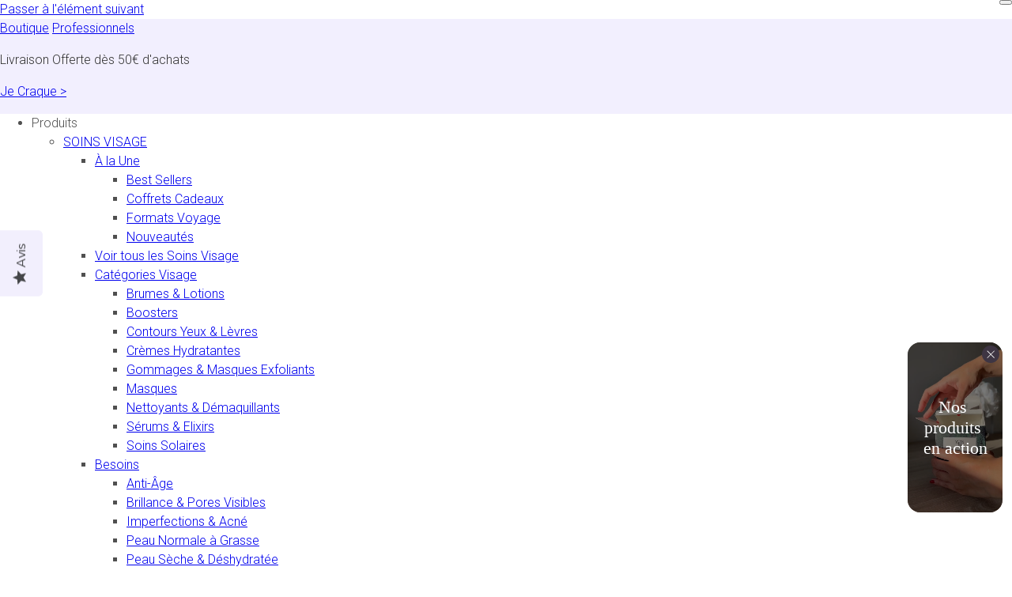

--- FILE ---
content_type: text/html; charset=utf-8
request_url: https://fr.yonka.com/collections/ma-routine
body_size: 85823
content:
<!doctype html>
<html class="no-js" lang="fr">
  <head>

    <link rel="preconnect" href="https://fonts.gstatic.com" crossorigin>
    <link rel="preload" as="font" type="font/woff2"
          href="https://fonts.gstatic.com/s/nunitosans/v19/pe0AMImSLYBIv1o4X1M8ce2xCx3yop4tQpF_MeTm0lfUVwoNnq4CLz0_kJ3xzA.woff2"
          crossorigin>
    <script type="text/javascript" src="https://cache.consentframework.com/js/pa/39673/c/X1CUs/stub"></script>
    <script type="text/javascript" src="https://choices.consentframework.com/js/pa/39673/c/X1CUs/cmp" async></script>
 
<script 
  src="https://sdk.variantnow.com/test-runner"
  data-gb-sdk-key="sdk-R31jnLQRYjdGGm3J"
  data-gb-shop="fr.yonka.com"
  
  data-gb-page-type="collection"
  async
></script><meta name="facebook-domain-verification" content="ptzsqaehs7h6wcmwqhiqvgccnx8hcf" />
    <meta charset="utf-8">
    <meta http-equiv="X-UA-Compatible" content="IE=edge">
    <meta name="viewport" content="width=device-width,initial-scale=1.0">
    <meta name="theme-color" content="">

    <link rel="canonical" href="https://fr.yonka.com/collections/ma-routine"><link rel="icon" type="image/png" href="//fr.yonka.com/cdn/shop/files/favicon-32x32.png?crop=center&height=32&v=1695753795&width=32"><title>Ma Routine | Yon-Ka Paris</title>

    
      <meta name="description" content="Choisir le produit qui sera parfaitement adapté à votre peau peut être difficile !Laissez-nous vous aider à découvrir le produit parfait pour votre type de peau unique, quel que soit le problème : qu&#39;il s&#39;agisse d&#39;un traitement anti-âge, de taches brunes ou de quelque chose entre les deux, nous avons quelque chose pour">
    
<link rel="preconnect" href="https://cdn.shopify.com" crossorigin>
<link rel="preconnect" href="https://monorail-edge.shopifysvc.com" crossorigin>
<link rel="preload" as="image" href="https://cdn.shopify.com/s/files/1/0690/1242/2937/files/logo_yonka_svg.svg" as="image"> 

<link href="//fr.yonka.com/cdn/shop/t/39/assets/Roboto-Bold.woff2?v=88623714160024918711713363120" as="font" type="font/woff2" crossorigin="anonymous" rel="preload">
<link href="//fr.yonka.com/cdn/shop/t/39/assets/Roboto-Bold.woff?v=41341418593027638211713363121" as="font" type="font/woff" crossorigin="anonymous" rel="preload">

<link href="//fr.yonka.com/cdn/shop/t/39/assets/Roboto-Medium.woff2?v=114842707810666889231713363123" as="font" type="font/woff2" crossorigin="anonymous" rel="preload">
<link href="//fr.yonka.com/cdn/shop/t/39/assets/Roboto-Medium.woff?v=39073067797392917781713363121" as="font" type="font/woff" crossorigin="anonymous" rel="preload">

<link href="//fr.yonka.com/cdn/shop/t/39/assets/Roboto-Regular.woff2?v=172248728216778670031713363123" as="font" type="font/woff2" crossorigin="anonymous" rel="preload">
<link href="//fr.yonka.com/cdn/shop/t/39/assets/Roboto-Regular.woff?v=14077975819877403011713363122" as="font" type="font/woff" crossorigin="anonymous" rel="preload">

<link href="//fr.yonka.com/cdn/shop/t/39/assets/Roboto-Light.woff2?v=21158223267282947021713363119" as="font" type="font/woff2" crossorigin="anonymous" rel="preload">
<link href="//fr.yonka.com/cdn/shop/t/39/assets/Roboto-Light.woff?v=101638805079244334471713363120" as="font" type="font/woff" crossorigin="anonymous" rel="preload">

<link href="//fr.yonka.com/cdn/shop/t/39/assets/KyivTypeSans-Regular2.woff2?v=152744427800986470661713363119" as="font" type="font/woff2" crossorigin="anonymous" rel="preload">
<link href="//fr.yonka.com/cdn/shop/t/39/assets/KyivTypeSans-Regular2.woff?v=161163787838442143931713363122" as="font" type="font/woff" crossorigin="anonymous" rel="preload">
<!-- Google Tag Manager -->
      <script>(function(w,d,s,l,i){w[l]=w[l]||[];w[l].push({'gtm.start':
      new Date().getTime(),event:'gtm.js'});var f=d.getElementsByTagName(s)[0],
      j=d.createElement(s),dl=l!='dataLayer'?'&l='+l:'';j.async=true;j.src=
      'https://www.googletagmanager.com/gtm.js?id='+i+dl;f.parentNode.insertBefore(j,f);
      })(window,document,'script','dataLayer','GTM-5DTZL88B');</script>
      <!-- End Google Tag Manager -->

     
<style data-shopify>
    @font-face {
        font-family: 'Roboto';
        src: url(' //fr.yonka.com/cdn/shop/t/39/assets/Roboto-Bold.woff2?v=88623714160024918711713363120') format('woff2'),
            url(' //fr.yonka.com/cdn/shop/t/39/assets/Roboto-Bold.woff?v=41341418593027638211713363121') format('woff');
        font-weight: bold;
        font-style: normal;
        font-display: swap;
    }

    @font-face {
        font-family: 'Roboto';
        src: url(' //fr.yonka.com/cdn/shop/t/39/assets/Roboto-Medium.woff2?v=114842707810666889231713363123') format('woff2'),
            url(' //fr.yonka.com/cdn/shop/t/39/assets/Roboto-Medium.woff?v=39073067797392917781713363121') format('woff');
        font-weight: 500;
        font-style: normal;
        font-display: swap;
    }

    @font-face {
        font-family: 'Roboto';
        src: url(' //fr.yonka.com/cdn/shop/t/39/assets/Roboto-Regular.woff2?v=172248728216778670031713363123') format('woff2'),
            url(' //fr.yonka.com/cdn/shop/t/39/assets/Roboto-Regular.woff?v=14077975819877403011713363122') format('woff');
        font-weight: normal;
        font-style: normal;
        font-display: swap;
    }

    @font-face {
        font-family: 'Roboto';
        src: url(' //fr.yonka.com/cdn/shop/t/39/assets/Roboto-Light.woff2?v=21158223267282947021713363119') format('woff2'),
            url(' //fr.yonka.com/cdn/shop/t/39/assets/Roboto-Light.woff?v=101638805079244334471713363120') format('woff');
        font-weight: 300;
        font-style: normal;
        font-display: swap;
    }

    @font-face {
        font-family: 'Roboto';
        src: url(' //fr.yonka.com/cdn/shop/t/39/assets/Roboto-Thin.woff2?v=23701482353538464851713363120') format('woff2'),
            url(' //fr.yonka.com/cdn/shop/t/39/assets/Roboto-Thin.woff?v=60624655547370704481713363123') format('woff');
        font-weight: 100;
        font-style: normal;
        font-display: swap;
    }

    @font-face {
        font-family: 'KyivType Sans';
        src: url('//fr.yonka.com/cdn/shop/t/39/assets/KyivTypeSans-Regular2.eot?v=7261919250922086341713363121');
        src: url('//fr.yonka.com/cdn/shop/t/39/assets/KyivTypeSans-Regular2.eot?%23iefix&v=7261919250922086341713363121') format('embedded-opentype'),
            url('//fr.yonka.com/cdn/shop/t/39/assets/KyivTypeSans-Regular2.woff2?v=152744427800986470661713363119') format('woff2'),
            url('//fr.yonka.com/cdn/shop/t/39/assets/KyivTypeSans-Regular2.woff?v=161163787838442143931713363122') format('woff'),
            url('//fr.yonka.com/cdn/shop/t/39/assets/KyivTypeSans-Regular2.ttf?v=150743788469564999611713363119') format('truetype'),
            url('//fr.yonka.com/cdn/shop/t/39/assets/KyivTypeSans-Regular2.svg%23KyivTypeSans-Regular2?v=26694') format('svg');
        font-weight: normal;
        font-style: normal;
        font-display: swap;
    }

@font-face {
    font-family: 'Midnight Signature';
    font-style: normal;
    font-weight: normal;
    src:url('https://cdn.shopify.com/s/files/1/0690/1242/2937/files/Midnight_Signature.woff?v=1695033861') format('woff');
    font-display: swap;
}



    @font-face {
        font-family: 'icon-fluid';
        src:  url('//fr.yonka.com/cdn/shop/t/39/assets/icon-fluid.eot?cb6208&v=11991682502863598421713363121');
        src:  url('//fr.yonka.com/cdn/shop/t/39/assets/icon-fluid.eot?cb6208%23iefix&v=11991682502863598421713363121') format('embedded-opentype'),
            url('//fr.yonka.com/cdn/shop/t/39/assets/icon-fluid.ttf?cb6208&v=31041723394783207771713363122') format('truetype'),
            url('//fr.yonka.com/cdn/shop/t/39/assets/icon-fluid.woff?cb6208&v=182439655114005895631713363122') format('woff'),
            url('//fr.yonka.com/cdn/shop/t/39/assets/icon-fluid.svg?cb6208%23icon-fluid&v=52963710974421596871713363122') format('svg');
        font-weight: 400;
        font-style: normal;
        font-display: block;
    }

    :root {

        --bs-font-family-base: 'Roboto', sans-serif;
        --bs-base-font-style: normal;
        --bs-font-weight-base: 300;
        --bs-font-size-base: 16px;
        --bs-line-height-base: 1.5;
        --bs-letter-spacing-base: 0;

        --bs-font-family-heading: KyivType Sans;
        --bs-heading-style: normal;
        --bs-headings-font-weight: 400;
        --bs-line-height-heading: 1.3;

        --bs-font-size-xs:0.625rem;
        --bs-font-size-sm:0.75rem;
        --bs-font-size-md:0.875rem;
        --bs-font-size-lg:1.125rem;
        --bs-font-size-xl:1.25rem;

        --bs-h1-font-size:3.75rem;
        --bs-h2-font-size:2.5rem;
        --bs-h3-font-size:1.875rem;
        --bs-h4-font-size:1.25rem;
        --bs-h5-font-size:1rem;
        --bs-h6-font-size:0.875rem;

        --bs-h1-font-size-md:2.875rem;
        --bs-h2-font-size-md:2.125rem;
        --bs-h3-font-size-md:1.5rem;
        --bs-h4-font-size-md:1.125rem;
        --bs-h5-font-size-md:0.875rem;
        --bs-h6-font-size-md:0.813rem;

        --bs-h1-font-size-sm:2.5rem;
        --bs-h2-font-size-sm:1.875rem;
        --bs-h3-font-size-sm:1.5rem;
        --bs-h4-font-size-sm:1.125rem;
        --bs-h5-font-size-sm:0.875rem;
        --bs-h6-font-size-sm:0.813rem;

        --bs-font-family-button: 'Roboto', sans-serif;
        --bs-font-weight-button: 400;
        --bs-font-size-button: 14px;
        --bs-line-height-button: 1.1428;
        --bs-letter-spacing: 0.065em;
        --bs-border-width-button: 1px;
        --bs-border-radius-button: 50px;
        --bs-x-padding-button: 34px;
        --bs-y-padding-button: 11px;

        --bs-x-padding-button-sm: 34px;
        --bs-y-padding-button-sm: 9px;
        --bs-font-size-button-sm: 13px;

        --bs-x-padding-button-lg: 34px;
        --bs-y-padding-button-lg: 10px;
        --bs-font-size-button-lg: 18px;

        --bs-font-family-input: 'Roboto', sans-serif;
        --bs-font-weight-input: 400;
        --bs-font-size-input: 16px;
        --bs-line-height-input: normal;
        --bs-border-width-input: 1px;
        --bs-border-radius-input: 0;
        --bs-x-padding-input: 15px;
        --bs-y-padding-input: 13px;
        --bs-input-text-color: #505050;
        --bs-input-ph-text-color: #ababab;
        --bs-input-border-color: #dbdbdb;
        --bs-input-bg-color: #ffffff; 
        --bs-input-focus-border-color: ;
        --bs-input-floating-label-size:11px;

        --bs-font-size-input-sm: 13px;
        --bs-x-padding-input-sm: 16px;
        --bs-y-padding-input-sm: 11px;

        --bs-font-size-input-lg: 18px;
        --bs-x-padding-input-lg: 20px;
        --bs-y-padding-input-lg: 18px;

        --bs-txt-color-btn-primary: #ffffff;
        --bs-bg-color-btn-primary: #444649;
        --bs-bg-hover-color-btn-primary: #a6abb1;

        --bs-txt-color-btn-secondary: #ffffff;
        --bs-bg-color-btn-secondary: #d1cafa;
        --bs-bg-hover-color-btn-secondary: #d1cafa;

        --bs-txt-color-btn-white: #505050;
        --bs-bg-color-btn-white: #ffffff;
        --bs-bg-hover-color-btn-white: #505050;

        --bs-txt-color-btn-dark: #ffffff;
        --bs-bg-color-btn-dark: #4d5266;
        --bs-bg-hover-color-btn-dark: #4d5266;

        --bs-shadow: 0 2px 4px rgb(128 128 128 / 15%);
        --bs-shadow-sm: ;
        --bs-shadow-lg: ;

        --bs-container-width: 1200;
        --bs-secondary-container-width: 1470px;
        --bs-container-padding: 15px;

        --bs-body-bg: #ffffff;
        --bs-body-color: #505050;
        --bs-link-color: #b2a7f7;
        --bs-link-hover-color: #505050;
        --bs-color-border: #f2effe;
        --bs-color-menu-link: #333333;

        --bs-color-primary: #b2a7f7;
        --bs-color-secondary: #505050;
        --bs-color-dark: #111111;

        --bs-color-primary-100: #f2effe;
        --bs-color-primary-200: #d1cafa;
        --bs-color-primary-300: #b2a7f7;

        --bs-color-secondary-100: #ffe6e4;
        --bs-color-secondary-200: #ffc1bc;
        --bs-color-secondary-300: #fd6b63;

        --bs-color-tertiary-100: #fef4ec;
        --bs-color-tertiary-200: #ffdecb;
        --bs-color-tertiary-300: #fcc496;

        --bs-color-white: #ffffff;
        --bs-color-gray-100: #e6e6e6;
        --bs-color-gray-200: #cfcfcf;
        --bs-color-gray-300: #b7b7b7;
        --bs-color-gray-400: #9f9f9f;
        --bs-color-gray-500: #878787;
        --bs-color-gray-600: #707070;
        --bs-color-gray-700: #575757;
        --bs-color-gray-800: #404040;
        --bs-color-gray-900: #282828;
        --bs-color-gray-1000: #111111;
        --bs-color-black: #000000;

        --bs-color-success: #198754;
        --bs-color-warning: #ffc107;
        --bs-color-danger: #dc3545;
        --bs-color-info: #17a2b8;

    }

    *,
    *::before,
    *::after {
        box-sizing: inherit;
    }

    html {
        box-sizing: border-box;
        font-size: 18px;
        height: 100%;
    }

    body {
        margin: 0;
        font-family: var(--bs-font-family-base);
        font-size: var(--bs-font-size-base);
        font-weight: var(--bs-font-weight-base);
        line-height: var(--bs-line-height-base);
        font-style: var(--bs-base-font-style);
        color: var(--bs-body-color);
        background-color: var(--bs-body-bg);
        letter-spacing:var(--bs-letter-spacing-base);
        -webkit-font-smoothing: antialiased;
        -moz-osx-font-smoothing: grayscale;
    }
</style>


<link href="//fr.yonka.com/cdn/shop/t/39/assets/global.css?v=24146968062806848911761214196" rel="stylesheet" type="text/css" media="all" />


<link href="//fr.yonka.com/cdn/shop/t/39/assets/swiper-bundle.min.css?v=78867086521048993701713363121" rel="stylesheet" type="text/css" media="all" />


<link href="//fr.yonka.com/cdn/shop/t/39/assets/component-modal.css?v=64050970213887772951713363121" rel="stylesheet" type="text/css" media="all" />





<link href="//fr.yonka.com/cdn/shop/t/39/assets/template-collection.css?v=154805009485697041131732107164" rel="stylesheet" type="text/css" media="all" />






 
        <script data-src="//fr.yonka.com/cdn/shop/t/39/assets/kraken-login-helper.js?v=81532272328651868591713363122" defer></script>
          
    
    


<meta property="og:site_name" content="Yon-Ka Paris France">
<meta property="og:url" content="https://fr.yonka.com/collections/ma-routine">
<meta property="og:title" content="Ma Routine | Yon-Ka Paris">
<meta property="og:type" content="product.group">
<meta property="og:description" content="Choisir le produit qui sera parfaitement adapté à votre peau peut être difficile !Laissez-nous vous aider à découvrir le produit parfait pour votre type de peau unique, quel que soit le problème : qu&#39;il s&#39;agisse d&#39;un traitement anti-âge, de taches brunes ou de quelque chose entre les deux, nous avons quelque chose pour"><meta property="og:image" content="http://fr.yonka.com/cdn/shop/files/Yon-ka_Logo.png?v=1698249183">
  <meta property="og:image:secure_url" content="https://fr.yonka.com/cdn/shop/files/Yon-ka_Logo.png?v=1698249183">
  <meta property="og:image:width" content="1200">
  <meta property="og:image:height" content="628">
<meta name="twitter:card" content="summary_large_image">
<meta name="twitter:title" content="Ma Routine | Yon-Ka Paris">
<meta name="twitter:description" content="Choisir le produit qui sera parfaitement adapté à votre peau peut être difficile !Laissez-nous vous aider à découvrir le produit parfait pour votre type de peau unique, quel que soit le problème : qu&#39;il s&#39;agisse d&#39;un traitement anti-âge, de taches brunes ou de quelque chose entre les deux, nous avons quelque chose pour">

  
    
    
    
    <script>window.performance && window.performance.mark && window.performance.mark('shopify.content_for_header.start');</script><meta name="google-site-verification" content="Op4mAEMIoQwJN8go1NawtMooSVyR1lUbhDjCH7v3QkM">
<meta name="facebook-domain-verification" content="orla22wpu7611lzgz9s78w2rh0538q">
<meta id="shopify-digital-wallet" name="shopify-digital-wallet" content="/83198738750/digital_wallets/dialog">
<meta name="shopify-checkout-api-token" content="680685c0828cf399ec5ad466a8348d5f">
<meta id="in-context-paypal-metadata" data-shop-id="83198738750" data-venmo-supported="false" data-environment="production" data-locale="fr_FR" data-paypal-v4="true" data-currency="EUR">
<link rel="alternate" type="application/atom+xml" title="Feed" href="/collections/ma-routine.atom" />
<link rel="alternate" type="application/json+oembed" href="https://fr.yonka.com/collections/ma-routine.oembed">
<script async="async" src="/checkouts/internal/preloads.js?locale=fr-FR"></script>
<script id="apple-pay-shop-capabilities" type="application/json">{"shopId":83198738750,"countryCode":"FR","currencyCode":"EUR","merchantCapabilities":["supports3DS"],"merchantId":"gid:\/\/shopify\/Shop\/83198738750","merchantName":"Yon-Ka Paris France","requiredBillingContactFields":["postalAddress","email","phone"],"requiredShippingContactFields":["postalAddress","email","phone"],"shippingType":"shipping","supportedNetworks":["visa","masterCard","amex","maestro"],"total":{"type":"pending","label":"Yon-Ka Paris France","amount":"1.00"},"shopifyPaymentsEnabled":true,"supportsSubscriptions":true}</script>
<script id="shopify-features" type="application/json">{"accessToken":"680685c0828cf399ec5ad466a8348d5f","betas":["rich-media-storefront-analytics"],"domain":"fr.yonka.com","predictiveSearch":true,"shopId":83198738750,"locale":"fr"}</script>
<script>var Shopify = Shopify || {};
Shopify.shop = "yon-ka-paris-france.myshopify.com";
Shopify.locale = "fr";
Shopify.currency = {"active":"EUR","rate":"1.0"};
Shopify.country = "FR";
Shopify.theme = {"name":"🚀 PRODUCTION","id":166977831230,"schema_name":"Fluid Framework","schema_version":"2.0.0","theme_store_id":null,"role":"main"};
Shopify.theme.handle = "null";
Shopify.theme.style = {"id":null,"handle":null};
Shopify.cdnHost = "fr.yonka.com/cdn";
Shopify.routes = Shopify.routes || {};
Shopify.routes.root = "/";</script>
<script type="module">!function(o){(o.Shopify=o.Shopify||{}).modules=!0}(window);</script>
<script>!function(o){function n(){var o=[];function n(){o.push(Array.prototype.slice.apply(arguments))}return n.q=o,n}var t=o.Shopify=o.Shopify||{};t.loadFeatures=n(),t.autoloadFeatures=n()}(window);</script>
<script id="shop-js-analytics" type="application/json">{"pageType":"collection"}</script>
<script defer="defer" async type="module" src="//fr.yonka.com/cdn/shopifycloud/shop-js/modules/v2/client.init-shop-cart-sync_CfnabTz1.fr.esm.js"></script>
<script defer="defer" async type="module" src="//fr.yonka.com/cdn/shopifycloud/shop-js/modules/v2/chunk.common_1HJ87NEU.esm.js"></script>
<script defer="defer" async type="module" src="//fr.yonka.com/cdn/shopifycloud/shop-js/modules/v2/chunk.modal_BHK_cQfO.esm.js"></script>
<script type="module">
  await import("//fr.yonka.com/cdn/shopifycloud/shop-js/modules/v2/client.init-shop-cart-sync_CfnabTz1.fr.esm.js");
await import("//fr.yonka.com/cdn/shopifycloud/shop-js/modules/v2/chunk.common_1HJ87NEU.esm.js");
await import("//fr.yonka.com/cdn/shopifycloud/shop-js/modules/v2/chunk.modal_BHK_cQfO.esm.js");

  window.Shopify.SignInWithShop?.initShopCartSync?.({"fedCMEnabled":true,"windoidEnabled":true});

</script>
<script>(function() {
  var isLoaded = false;
  function asyncLoad() {
    if (isLoaded) return;
    isLoaded = true;
    var urls = ["https:\/\/cdn-loyalty.yotpo.com\/loader\/WnbcZRNat7gUi_3cxq_taQ.js?shop=yon-ka-paris-france.myshopify.com","https:\/\/d18eg7dreypte5.cloudfront.net\/browse-abandonment\/smsbump_timer.js?shop=yon-ka-paris-france.myshopify.com","https:\/\/bigblueprod-fast-tags.web.app\/shopify\/main.js?shop=yon-ka-paris-france.myshopify.com#eyJhbGciOiJFUzI1NiIsImtpZCI6InExZHNwamdqdGUiLCJ0eXAiOiJKV1QifQ.eyJleHAiOjE3Njk5NDQ2MTksImlzcyI6Imh0dHBzOi8vY2hlY2tvdXQtYXBpLmJp","https:\/\/bigblueprod-fast-tags.web.app\/shopify\/2.js?shop=yon-ka-paris-france.myshopify.com#Z2JsdWUuY28vIiwic3ViIjoic195b25rMDAwMiJ9.TRu8J7HGz0uEq5K-zXZCJVj-Y95TbMDD3-Qg9r4JI0o1pIMfm8Wkqs-008dIGvZEFolMdbPTNuPDbj1EdMXNiQ","https:\/\/cdn-bundler.nice-team.net\/app\/js\/bundler.js?shop=yon-ka-paris-france.myshopify.com"];
    for (var i = 0; i < urls.length; i++) {
      var s = document.createElement('script');
      s.type = 'text/javascript';
      s.async = true;
      s.src = urls[i];
      var x = document.getElementsByTagName('script')[0];
      x.parentNode.insertBefore(s, x);
    }
  };
  if(window.attachEvent) {
    window.attachEvent('onload', asyncLoad);
  } else {
    window.addEventListener('load', asyncLoad, false);
  }
})();</script>
<script id="__st">var __st={"a":83198738750,"offset":3600,"reqid":"0fc9fe2a-6c73-4f59-8db3-fa5da6812404-1769715795","pageurl":"fr.yonka.com\/collections\/ma-routine","u":"edbe580faad2","p":"collection","rtyp":"collection","rid":462992474430};</script>
<script>window.ShopifyPaypalV4VisibilityTracking = true;</script>
<script id="captcha-bootstrap">!function(){'use strict';const t='contact',e='account',n='new_comment',o=[[t,t],['blogs',n],['comments',n],[t,'customer']],c=[[e,'customer_login'],[e,'guest_login'],[e,'recover_customer_password'],[e,'create_customer']],r=t=>t.map((([t,e])=>`form[action*='/${t}']:not([data-nocaptcha='true']) input[name='form_type'][value='${e}']`)).join(','),a=t=>()=>t?[...document.querySelectorAll(t)].map((t=>t.form)):[];function s(){const t=[...o],e=r(t);return a(e)}const i='password',u='form_key',d=['recaptcha-v3-token','g-recaptcha-response','h-captcha-response',i],f=()=>{try{return window.sessionStorage}catch{return}},m='__shopify_v',_=t=>t.elements[u];function p(t,e,n=!1){try{const o=window.sessionStorage,c=JSON.parse(o.getItem(e)),{data:r}=function(t){const{data:e,action:n}=t;return t[m]||n?{data:e,action:n}:{data:t,action:n}}(c);for(const[e,n]of Object.entries(r))t.elements[e]&&(t.elements[e].value=n);n&&o.removeItem(e)}catch(o){console.error('form repopulation failed',{error:o})}}const l='form_type',E='cptcha';function T(t){t.dataset[E]=!0}const w=window,h=w.document,L='Shopify',v='ce_forms',y='captcha';let A=!1;((t,e)=>{const n=(g='f06e6c50-85a8-45c8-87d0-21a2b65856fe',I='https://cdn.shopify.com/shopifycloud/storefront-forms-hcaptcha/ce_storefront_forms_captcha_hcaptcha.v1.5.2.iife.js',D={infoText:'Protégé par hCaptcha',privacyText:'Confidentialité',termsText:'Conditions'},(t,e,n)=>{const o=w[L][v],c=o.bindForm;if(c)return c(t,g,e,D).then(n);var r;o.q.push([[t,g,e,D],n]),r=I,A||(h.body.append(Object.assign(h.createElement('script'),{id:'captcha-provider',async:!0,src:r})),A=!0)});var g,I,D;w[L]=w[L]||{},w[L][v]=w[L][v]||{},w[L][v].q=[],w[L][y]=w[L][y]||{},w[L][y].protect=function(t,e){n(t,void 0,e),T(t)},Object.freeze(w[L][y]),function(t,e,n,w,h,L){const[v,y,A,g]=function(t,e,n){const i=e?o:[],u=t?c:[],d=[...i,...u],f=r(d),m=r(i),_=r(d.filter((([t,e])=>n.includes(e))));return[a(f),a(m),a(_),s()]}(w,h,L),I=t=>{const e=t.target;return e instanceof HTMLFormElement?e:e&&e.form},D=t=>v().includes(t);t.addEventListener('submit',(t=>{const e=I(t);if(!e)return;const n=D(e)&&!e.dataset.hcaptchaBound&&!e.dataset.recaptchaBound,o=_(e),c=g().includes(e)&&(!o||!o.value);(n||c)&&t.preventDefault(),c&&!n&&(function(t){try{if(!f())return;!function(t){const e=f();if(!e)return;const n=_(t);if(!n)return;const o=n.value;o&&e.removeItem(o)}(t);const e=Array.from(Array(32),(()=>Math.random().toString(36)[2])).join('');!function(t,e){_(t)||t.append(Object.assign(document.createElement('input'),{type:'hidden',name:u})),t.elements[u].value=e}(t,e),function(t,e){const n=f();if(!n)return;const o=[...t.querySelectorAll(`input[type='${i}']`)].map((({name:t})=>t)),c=[...d,...o],r={};for(const[a,s]of new FormData(t).entries())c.includes(a)||(r[a]=s);n.setItem(e,JSON.stringify({[m]:1,action:t.action,data:r}))}(t,e)}catch(e){console.error('failed to persist form',e)}}(e),e.submit())}));const S=(t,e)=>{t&&!t.dataset[E]&&(n(t,e.some((e=>e===t))),T(t))};for(const o of['focusin','change'])t.addEventListener(o,(t=>{const e=I(t);D(e)&&S(e,y())}));const B=e.get('form_key'),M=e.get(l),P=B&&M;t.addEventListener('DOMContentLoaded',(()=>{const t=y();if(P)for(const e of t)e.elements[l].value===M&&p(e,B);[...new Set([...A(),...v().filter((t=>'true'===t.dataset.shopifyCaptcha))])].forEach((e=>S(e,t)))}))}(h,new URLSearchParams(w.location.search),n,t,e,['guest_login'])})(!0,!0)}();</script>
<script integrity="sha256-4kQ18oKyAcykRKYeNunJcIwy7WH5gtpwJnB7kiuLZ1E=" data-source-attribution="shopify.loadfeatures" defer="defer" src="//fr.yonka.com/cdn/shopifycloud/storefront/assets/storefront/load_feature-a0a9edcb.js" crossorigin="anonymous"></script>
<script data-source-attribution="shopify.dynamic_checkout.dynamic.init">var Shopify=Shopify||{};Shopify.PaymentButton=Shopify.PaymentButton||{isStorefrontPortableWallets:!0,init:function(){window.Shopify.PaymentButton.init=function(){};var t=document.createElement("script");t.src="https://fr.yonka.com/cdn/shopifycloud/portable-wallets/latest/portable-wallets.fr.js",t.type="module",document.head.appendChild(t)}};
</script>
<script data-source-attribution="shopify.dynamic_checkout.buyer_consent">
  function portableWalletsHideBuyerConsent(e){var t=document.getElementById("shopify-buyer-consent"),n=document.getElementById("shopify-subscription-policy-button");t&&n&&(t.classList.add("hidden"),t.setAttribute("aria-hidden","true"),n.removeEventListener("click",e))}function portableWalletsShowBuyerConsent(e){var t=document.getElementById("shopify-buyer-consent"),n=document.getElementById("shopify-subscription-policy-button");t&&n&&(t.classList.remove("hidden"),t.removeAttribute("aria-hidden"),n.addEventListener("click",e))}window.Shopify?.PaymentButton&&(window.Shopify.PaymentButton.hideBuyerConsent=portableWalletsHideBuyerConsent,window.Shopify.PaymentButton.showBuyerConsent=portableWalletsShowBuyerConsent);
</script>
<script data-source-attribution="shopify.dynamic_checkout.cart.bootstrap">document.addEventListener("DOMContentLoaded",(function(){function t(){return document.querySelector("shopify-accelerated-checkout-cart, shopify-accelerated-checkout")}if(t())Shopify.PaymentButton.init();else{new MutationObserver((function(e,n){t()&&(Shopify.PaymentButton.init(),n.disconnect())})).observe(document.body,{childList:!0,subtree:!0})}}));
</script>
<script id='scb4127' type='text/javascript' async='' src='https://fr.yonka.com/cdn/shopifycloud/privacy-banner/storefront-banner.js'></script><link id="shopify-accelerated-checkout-styles" rel="stylesheet" media="screen" href="https://fr.yonka.com/cdn/shopifycloud/portable-wallets/latest/accelerated-checkout-backwards-compat.css" crossorigin="anonymous">
<style id="shopify-accelerated-checkout-cart">
        #shopify-buyer-consent {
  margin-top: 1em;
  display: inline-block;
  width: 100%;
}

#shopify-buyer-consent.hidden {
  display: none;
}

#shopify-subscription-policy-button {
  background: none;
  border: none;
  padding: 0;
  text-decoration: underline;
  font-size: inherit;
  cursor: pointer;
}

#shopify-subscription-policy-button::before {
  box-shadow: none;
}

      </style>

<script>window.performance && window.performance.mark && window.performance.mark('shopify.content_for_header.end');</script>
    <script>
      document.documentElement.className = document.documentElement.className.replace('no-js', 'js');
    </script>

    

    

    <script type="text/javascript">
         (function e(){var e=document.createElement("script");e.type="text/javascript",e.async=true,e.src="//staticw2.yotpo.com/3att3mcqPMKJLQ28Gc46Npc88xQcVTkbvb439y0e/widget.js";var t=document.getElementsByTagName("script")[0];t.parentNode.insertBefore(e,t)})();
    </script>
   
  


    

    
  
    
  <!-- Yotpo Loyalty Widget Loader -->
    <script src="https://cdn-widgetsrepository.yotpo.com/v1/loader/WnbcZRNat7gUi_3cxq_taQ" async></script>
    <script type="text/javascript">
        window.globalVariables = {
            cart: {"note":null,"attributes":{},"original_total_price":0,"total_price":0,"total_discount":0,"total_weight":0.0,"item_count":0,"items":[],"requires_shipping":false,"currency":"EUR","items_subtotal_price":0,"cart_level_discount_applications":[],"checkout_charge_amount":0},
            product:{},
            collection:{
                all_products_count: 125,
                products: [{"id":10109901832510,"title":"Lait Nettoyant","handle":"lait-nettoyant-demaquillant-visage","description":"\u003cp\u003eCe Lait Nettoyant 3 en 1, démaquille et nettoie le visage, les yeux et les lèvres en un seul geste puis se rince à l'eau.\u003cbr\u003e\u003cbr\u003eDoux et velouté, ce lait nettoyant visage convient à tout type de peau, même les plus sèches.\u003cbr\u003e\u003cbr\u003eCe démaquillant lait, élimine parfaitement les impuretés et les résidus de maquillage tout en apaisant l'épiderme grâce à l'action du bornéol, il laisse la peau nette et confortable.\u003c\/p\u003e\n\u003cp\u003e200 ml.\u003c\/p\u003e","published_at":"2023-03-30T08:42:24+02:00","created_at":"2023-10-12T13:45:25+02:00","vendor":"Yon-Ka Paris","type":"","tags":["basic-essentials-cleansers","basic-essentials-make-up-removers","best-sellers","essential-c-treatment-daily","face","face-basic-essentials","men-mens-line","mens-line-cleanser","visage"],"price":3000,"price_min":3000,"price_max":3000,"available":true,"price_varies":false,"compare_at_price":null,"compare_at_price_min":0,"compare_at_price_max":0,"compare_at_price_varies":false,"variants":[{"id":47454998364478,"title":"Default Title","option1":"Default Title","option2":null,"option3":null,"sku":"30010","requires_shipping":true,"taxable":true,"featured_image":null,"available":true,"name":"Lait Nettoyant","public_title":null,"options":["Default Title"],"price":3000,"weight":244,"compare_at_price":null,"inventory_management":"shopify","barcode":"832630003508","requires_selling_plan":false,"selling_plan_allocations":[{"price_adjustments":[{"position":1,"price":2700}],"price":2700,"compare_at_price":3000,"per_delivery_price":2700,"selling_plan_id":710755877239,"selling_plan_group_id":"051dec1ff1a50e818b290dca3f8151a84f01c0b5"},{"price_adjustments":[{"position":1,"price":2700}],"price":2700,"compare_at_price":3000,"per_delivery_price":2700,"selling_plan_id":710755910007,"selling_plan_group_id":"051dec1ff1a50e818b290dca3f8151a84f01c0b5"},{"price_adjustments":[{"position":1,"price":2700}],"price":2700,"compare_at_price":3000,"per_delivery_price":2700,"selling_plan_id":710755942775,"selling_plan_group_id":"051dec1ff1a50e818b290dca3f8151a84f01c0b5"}],"quantity_rule":{"min":1,"max":null,"increment":1}}],"images":["\/\/fr.yonka.com\/cdn\/shop\/files\/Lait-Nettoyant-Yon-Ka-Paris.jpg?v=1742490457","\/\/fr.yonka.com\/cdn\/shop\/files\/Lait-Nettoyant-Yon-Ka-Paris-2.jpg?v=1742490461","\/\/fr.yonka.com\/cdn\/shop\/files\/Lait-Nettoyant-Yon-Ka-Paris-3.jpg?v=1742490464","\/\/fr.yonka.com\/cdn\/shop\/files\/Lait-Nettoyant-Yon-Ka-Paris-4.jpg?v=1742490467","\/\/fr.yonka.com\/cdn\/shop\/files\/Lait-Nettoyant-Yon-Ka-Paris-5.jpg?v=1742490471","\/\/fr.yonka.com\/cdn\/shop\/files\/Lait-Nettoyant-Yon-Ka-Paris-6.jpg?v=1742490474","\/\/fr.yonka.com\/cdn\/shop\/files\/Lait-Nettoyant-Yon-Ka-Paris-7.jpg?v=1742490478","\/\/fr.yonka.com\/cdn\/shop\/files\/Lait-Nettoyant-Yon-Ka-Paris-8.jpg?v=1742490482"],"featured_image":"\/\/fr.yonka.com\/cdn\/shop\/files\/Lait-Nettoyant-Yon-Ka-Paris.jpg?v=1742490457","options":["Title"],"media":[{"alt":"Lait Nettoyant-Yon-Ka Paris France","id":64177705517431,"position":1,"preview_image":{"aspect_ratio":1.0,"height":2883,"width":2884,"src":"\/\/fr.yonka.com\/cdn\/shop\/files\/Lait-Nettoyant-Yon-Ka-Paris.jpg?v=1742490457"},"aspect_ratio":1.0,"height":2883,"media_type":"image","src":"\/\/fr.yonka.com\/cdn\/shop\/files\/Lait-Nettoyant-Yon-Ka-Paris.jpg?v=1742490457","width":2884},{"alt":"Lait Nettoyant-Yon-Ka Paris France","id":64196562190711,"position":2,"preview_image":{"aspect_ratio":1.0,"height":2250,"width":2250,"src":"\/\/fr.yonka.com\/cdn\/shop\/files\/Lait-Nettoyant-Yon-Ka-Paris-2.jpg?v=1742490461"},"aspect_ratio":1.0,"height":2250,"media_type":"image","src":"\/\/fr.yonka.com\/cdn\/shop\/files\/Lait-Nettoyant-Yon-Ka-Paris-2.jpg?v=1742490461","width":2250},{"alt":"Lait Nettoyant-Yon-Ka Paris France","id":64196562289015,"position":3,"preview_image":{"aspect_ratio":1.0,"height":2250,"width":2250,"src":"\/\/fr.yonka.com\/cdn\/shop\/files\/Lait-Nettoyant-Yon-Ka-Paris-3.jpg?v=1742490464"},"aspect_ratio":1.0,"height":2250,"media_type":"image","src":"\/\/fr.yonka.com\/cdn\/shop\/files\/Lait-Nettoyant-Yon-Ka-Paris-3.jpg?v=1742490464","width":2250},{"alt":"Lait Nettoyant-Yon-Ka Paris France","id":64196562321783,"position":4,"preview_image":{"aspect_ratio":1.0,"height":2250,"width":2250,"src":"\/\/fr.yonka.com\/cdn\/shop\/files\/Lait-Nettoyant-Yon-Ka-Paris-4.jpg?v=1742490467"},"aspect_ratio":1.0,"height":2250,"media_type":"image","src":"\/\/fr.yonka.com\/cdn\/shop\/files\/Lait-Nettoyant-Yon-Ka-Paris-4.jpg?v=1742490467","width":2250},{"alt":"Lait Nettoyant-Yon-Ka Paris France","id":64196562223479,"position":5,"preview_image":{"aspect_ratio":1.0,"height":2250,"width":2250,"src":"\/\/fr.yonka.com\/cdn\/shop\/files\/Lait-Nettoyant-Yon-Ka-Paris-5.jpg?v=1742490471"},"aspect_ratio":1.0,"height":2250,"media_type":"image","src":"\/\/fr.yonka.com\/cdn\/shop\/files\/Lait-Nettoyant-Yon-Ka-Paris-5.jpg?v=1742490471","width":2250},{"alt":"Lait Nettoyant-Yon-Ka Paris France","id":64196562256247,"position":6,"preview_image":{"aspect_ratio":1.0,"height":2250,"width":2250,"src":"\/\/fr.yonka.com\/cdn\/shop\/files\/Lait-Nettoyant-Yon-Ka-Paris-6.jpg?v=1742490474"},"aspect_ratio":1.0,"height":2250,"media_type":"image","src":"\/\/fr.yonka.com\/cdn\/shop\/files\/Lait-Nettoyant-Yon-Ka-Paris-6.jpg?v=1742490474","width":2250},{"alt":"Lait Nettoyant-Yon-Ka Paris France","id":64196562387319,"position":7,"preview_image":{"aspect_ratio":1.0,"height":2250,"width":2250,"src":"\/\/fr.yonka.com\/cdn\/shop\/files\/Lait-Nettoyant-Yon-Ka-Paris-7.jpg?v=1742490478"},"aspect_ratio":1.0,"height":2250,"media_type":"image","src":"\/\/fr.yonka.com\/cdn\/shop\/files\/Lait-Nettoyant-Yon-Ka-Paris-7.jpg?v=1742490478","width":2250},{"alt":"Lait Nettoyant-Yon-Ka Paris France","id":64196562354551,"position":8,"preview_image":{"aspect_ratio":1.0,"height":2250,"width":2250,"src":"\/\/fr.yonka.com\/cdn\/shop\/files\/Lait-Nettoyant-Yon-Ka-Paris-8.jpg?v=1742490482"},"aspect_ratio":1.0,"height":2250,"media_type":"image","src":"\/\/fr.yonka.com\/cdn\/shop\/files\/Lait-Nettoyant-Yon-Ka-Paris-8.jpg?v=1742490482","width":2250},{"alt":null,"id":64255987548535,"position":9,"preview_image":{"aspect_ratio":1.778,"height":1080,"width":1920,"src":"\/\/fr.yonka.com\/cdn\/shop\/files\/preview_images\/18b1159aada64b1fb01de3e4d7f9a5ef.thumbnail.0000000000.jpg?v=1741879987"},"aspect_ratio":1.775,"duration":28350,"media_type":"video","sources":[{"format":"mp4","height":480,"mime_type":"video\/mp4","url":"\/\/fr.yonka.com\/cdn\/shop\/videos\/c\/vp\/18b1159aada64b1fb01de3e4d7f9a5ef\/18b1159aada64b1fb01de3e4d7f9a5ef.SD-480p-1.5Mbps-44119365.mp4?v=0","width":852},{"format":"mp4","height":1080,"mime_type":"video\/mp4","url":"\/\/fr.yonka.com\/cdn\/shop\/videos\/c\/vp\/18b1159aada64b1fb01de3e4d7f9a5ef\/18b1159aada64b1fb01de3e4d7f9a5ef.HD-1080p-7.2Mbps-44119365.mp4?v=0","width":1920},{"format":"mp4","height":720,"mime_type":"video\/mp4","url":"\/\/fr.yonka.com\/cdn\/shop\/videos\/c\/vp\/18b1159aada64b1fb01de3e4d7f9a5ef\/18b1159aada64b1fb01de3e4d7f9a5ef.HD-720p-4.5Mbps-44119365.mp4?v=0","width":1280},{"format":"m3u8","height":1080,"mime_type":"application\/x-mpegURL","url":"\/\/fr.yonka.com\/cdn\/shop\/videos\/c\/vp\/18b1159aada64b1fb01de3e4d7f9a5ef\/18b1159aada64b1fb01de3e4d7f9a5ef.m3u8?v=0","width":1920}]}],"requires_selling_plan":false,"selling_plan_groups":[{"id":"051dec1ff1a50e818b290dca3f8151a84f01c0b5","name":"Réapprovisionnement RÉCURRENT - Économisez 10% à chaque envoi","options":[{"name":"Cadence","position":1,"values":["Chaque mois","Tous les 2 mois","Tous les 3 mois"]}],"selling_plans":[{"id":710755877239,"name":"Chaque mois","description":null,"options":[{"name":"Cadence","position":1,"value":"Chaque mois"}],"recurring_deliveries":true,"price_adjustments":[{"order_count":null,"position":1,"value_type":"percentage","value":10}],"checkout_charge":{"value_type":"percentage","value":100}},{"id":710755910007,"name":"Tous les 2 mois","description":null,"options":[{"name":"Cadence","position":1,"value":"Tous les 2 mois"}],"recurring_deliveries":true,"price_adjustments":[{"order_count":null,"position":1,"value_type":"percentage","value":10}],"checkout_charge":{"value_type":"percentage","value":100}},{"id":710755942775,"name":"Tous les 3 mois","description":null,"options":[{"name":"Cadence","position":1,"value":"Tous les 3 mois"}],"recurring_deliveries":true,"price_adjustments":[{"order_count":null,"position":1,"value_type":"percentage","value":10}],"checkout_charge":{"value_type":"percentage","value":100}}],"app_id":"5859381"}],"content":"\u003cp\u003eCe Lait Nettoyant 3 en 1, démaquille et nettoie le visage, les yeux et les lèvres en un seul geste puis se rince à l'eau.\u003cbr\u003e\u003cbr\u003eDoux et velouté, ce lait nettoyant visage convient à tout type de peau, même les plus sèches.\u003cbr\u003e\u003cbr\u003eCe démaquillant lait, élimine parfaitement les impuretés et les résidus de maquillage tout en apaisant l'épiderme grâce à l'action du bornéol, il laisse la peau nette et confortable.\u003c\/p\u003e\n\u003cp\u003e200 ml.\u003c\/p\u003e"},{"id":10109634249022,"title":"Gel Nettoyant","handle":"gel-nettoyant-demaquillant-visage","description":"\u003cp\u003eCe Gel Nettoyant, bien qu'il convienne à tout type de peau, est le meilleur allié des peaux mixtes à grasses, sujettes aux imperfections.\u003cbr\u003e\u003cbr\u003eCe gel nettoyant visage nettoie et démaquille en douceur le visage, les yeux et les lèvres, il se rince à l'eau. La peau est nette, devient confortable et purifiée grâce aux extraits assainissants et apaisants d'iris et d'algue rouge.\u003cbr\u003e\u003cbr\u003eSa mousse fine et soyeuse fond sur la peau humide et la nettoie en profondeur. Son parfum délicatement citronné apporte une réelle sensation de fraîcheur.\u003c\/p\u003e\n\u003cp\u003e200 ml.\u003c\/p\u003e","published_at":"2023-03-30T08:42:23+02:00","created_at":"2023-10-12T13:25:51+02:00","vendor":"Yon-Ka Paris","type":"","tags":["basic-essentials-cleansers","basic-essentials-make-up-removers","best-sellers","essential-c-treatment-daily","face","face-basic-essentials","men-mens-line","mens-line-cleanser","oily-combination-skin","purity-treatment-daily","visage"],"price":3000,"price_min":3000,"price_max":3000,"available":true,"price_varies":false,"compare_at_price":null,"compare_at_price_min":0,"compare_at_price_max":0,"compare_at_price_varies":false,"variants":[{"id":47454794875198,"title":"Default Title","option1":"Default Title","option2":null,"option3":null,"sku":"30020","requires_shipping":true,"taxable":true,"featured_image":null,"available":true,"name":"Gel Nettoyant","public_title":null,"options":["Default Title"],"price":3000,"weight":249,"compare_at_price":null,"inventory_management":"shopify","barcode":"832630003515","requires_selling_plan":false,"selling_plan_allocations":[{"price_adjustments":[{"position":1,"price":2700}],"price":2700,"compare_at_price":3000,"per_delivery_price":2700,"selling_plan_id":710755877239,"selling_plan_group_id":"051dec1ff1a50e818b290dca3f8151a84f01c0b5"},{"price_adjustments":[{"position":1,"price":2700}],"price":2700,"compare_at_price":3000,"per_delivery_price":2700,"selling_plan_id":710755910007,"selling_plan_group_id":"051dec1ff1a50e818b290dca3f8151a84f01c0b5"},{"price_adjustments":[{"position":1,"price":2700}],"price":2700,"compare_at_price":3000,"per_delivery_price":2700,"selling_plan_id":710755942775,"selling_plan_group_id":"051dec1ff1a50e818b290dca3f8151a84f01c0b5"}],"quantity_rule":{"min":1,"max":null,"increment":1}}],"images":["\/\/fr.yonka.com\/cdn\/shop\/files\/Gel-Nettoyant-Yon-Ka-Paris.jpg?v=1742488410","\/\/fr.yonka.com\/cdn\/shop\/files\/Gel-Nettoyant-Yon-Ka-Paris-2.jpg?v=1742488414","\/\/fr.yonka.com\/cdn\/shop\/files\/Gel-Nettoyant-Yon-Ka-Paris-3.jpg?v=1742488418","\/\/fr.yonka.com\/cdn\/shop\/files\/Gel-Nettoyant-Yon-Ka-Paris-4.jpg?v=1742488421","\/\/fr.yonka.com\/cdn\/shop\/files\/Gel-Nettoyant-Yon-Ka-Paris-5.jpg?v=1742488425","\/\/fr.yonka.com\/cdn\/shop\/files\/Gel-Nettoyant-Yon-Ka-Paris-6.jpg?v=1742488429","\/\/fr.yonka.com\/cdn\/shop\/files\/Gel-Nettoyant-Yon-Ka-Paris-7.jpg?v=1742488432","\/\/fr.yonka.com\/cdn\/shop\/files\/Gel-Nettoyant-Yon-Ka-Paris-8.jpg?v=1742488436","\/\/fr.yonka.com\/cdn\/shop\/files\/Gel-Nettoyant-Yon-Ka-Paris-9.jpg?v=1742488440"],"featured_image":"\/\/fr.yonka.com\/cdn\/shop\/files\/Gel-Nettoyant-Yon-Ka-Paris.jpg?v=1742488410","options":["Title"],"media":[{"alt":"Gel Nettoyant-Yon-Ka Paris France","id":64177657151863,"position":1,"preview_image":{"aspect_ratio":1.0,"height":2883,"width":2884,"src":"\/\/fr.yonka.com\/cdn\/shop\/files\/Gel-Nettoyant-Yon-Ka-Paris.jpg?v=1742488410"},"aspect_ratio":1.0,"height":2883,"media_type":"image","src":"\/\/fr.yonka.com\/cdn\/shop\/files\/Gel-Nettoyant-Yon-Ka-Paris.jpg?v=1742488410","width":2884},{"alt":"Gel Nettoyant-Yon-Ka Paris France","id":64196487741815,"position":2,"preview_image":{"aspect_ratio":1.0,"height":2250,"width":2250,"src":"\/\/fr.yonka.com\/cdn\/shop\/files\/Gel-Nettoyant-Yon-Ka-Paris-2.jpg?v=1742488414"},"aspect_ratio":1.0,"height":2250,"media_type":"image","src":"\/\/fr.yonka.com\/cdn\/shop\/files\/Gel-Nettoyant-Yon-Ka-Paris-2.jpg?v=1742488414","width":2250},{"alt":"Gel Nettoyant-Yon-Ka Paris France","id":64196487774583,"position":3,"preview_image":{"aspect_ratio":1.0,"height":2250,"width":2250,"src":"\/\/fr.yonka.com\/cdn\/shop\/files\/Gel-Nettoyant-Yon-Ka-Paris-3.jpg?v=1742488418"},"aspect_ratio":1.0,"height":2250,"media_type":"image","src":"\/\/fr.yonka.com\/cdn\/shop\/files\/Gel-Nettoyant-Yon-Ka-Paris-3.jpg?v=1742488418","width":2250},{"alt":"Gel Nettoyant-Yon-Ka Paris France","id":64196487807351,"position":4,"preview_image":{"aspect_ratio":1.0,"height":2250,"width":2250,"src":"\/\/fr.yonka.com\/cdn\/shop\/files\/Gel-Nettoyant-Yon-Ka-Paris-4.jpg?v=1742488421"},"aspect_ratio":1.0,"height":2250,"media_type":"image","src":"\/\/fr.yonka.com\/cdn\/shop\/files\/Gel-Nettoyant-Yon-Ka-Paris-4.jpg?v=1742488421","width":2250},{"alt":"Gel Nettoyant-Yon-Ka Paris France","id":64196487840119,"position":5,"preview_image":{"aspect_ratio":1.0,"height":2250,"width":2250,"src":"\/\/fr.yonka.com\/cdn\/shop\/files\/Gel-Nettoyant-Yon-Ka-Paris-5.jpg?v=1742488425"},"aspect_ratio":1.0,"height":2250,"media_type":"image","src":"\/\/fr.yonka.com\/cdn\/shop\/files\/Gel-Nettoyant-Yon-Ka-Paris-5.jpg?v=1742488425","width":2250},{"alt":"Gel Nettoyant-Yon-Ka Paris France","id":64196487872887,"position":6,"preview_image":{"aspect_ratio":1.0,"height":2250,"width":2250,"src":"\/\/fr.yonka.com\/cdn\/shop\/files\/Gel-Nettoyant-Yon-Ka-Paris-6.jpg?v=1742488429"},"aspect_ratio":1.0,"height":2250,"media_type":"image","src":"\/\/fr.yonka.com\/cdn\/shop\/files\/Gel-Nettoyant-Yon-Ka-Paris-6.jpg?v=1742488429","width":2250},{"alt":"Gel Nettoyant-Yon-Ka Paris France","id":64196487905655,"position":7,"preview_image":{"aspect_ratio":1.0,"height":2250,"width":2250,"src":"\/\/fr.yonka.com\/cdn\/shop\/files\/Gel-Nettoyant-Yon-Ka-Paris-7.jpg?v=1742488432"},"aspect_ratio":1.0,"height":2250,"media_type":"image","src":"\/\/fr.yonka.com\/cdn\/shop\/files\/Gel-Nettoyant-Yon-Ka-Paris-7.jpg?v=1742488432","width":2250},{"alt":"Gel Nettoyant-Yon-Ka Paris France","id":64196487938423,"position":8,"preview_image":{"aspect_ratio":1.0,"height":2250,"width":2250,"src":"\/\/fr.yonka.com\/cdn\/shop\/files\/Gel-Nettoyant-Yon-Ka-Paris-8.jpg?v=1742488436"},"aspect_ratio":1.0,"height":2250,"media_type":"image","src":"\/\/fr.yonka.com\/cdn\/shop\/files\/Gel-Nettoyant-Yon-Ka-Paris-8.jpg?v=1742488436","width":2250},{"alt":"Gel Nettoyant-Yon-Ka Paris France","id":64196487971191,"position":9,"preview_image":{"aspect_ratio":1.0,"height":2250,"width":2250,"src":"\/\/fr.yonka.com\/cdn\/shop\/files\/Gel-Nettoyant-Yon-Ka-Paris-9.jpg?v=1742488440"},"aspect_ratio":1.0,"height":2250,"media_type":"image","src":"\/\/fr.yonka.com\/cdn\/shop\/files\/Gel-Nettoyant-Yon-Ka-Paris-9.jpg?v=1742488440","width":2250},{"alt":null,"id":64255527518583,"position":10,"preview_image":{"aspect_ratio":1.778,"height":1080,"width":1920,"src":"\/\/fr.yonka.com\/cdn\/shop\/files\/preview_images\/51557dd74e714ea58783ac694d049a7c.thumbnail.0000000000.jpg?v=1741877755"},"aspect_ratio":1.775,"duration":41000,"media_type":"video","sources":[{"format":"mp4","height":480,"mime_type":"video\/mp4","url":"\/\/fr.yonka.com\/cdn\/shop\/videos\/c\/vp\/51557dd74e714ea58783ac694d049a7c\/51557dd74e714ea58783ac694d049a7c.SD-480p-1.5Mbps-44116872.mp4?v=0","width":852},{"format":"mp4","height":1080,"mime_type":"video\/mp4","url":"\/\/fr.yonka.com\/cdn\/shop\/videos\/c\/vp\/51557dd74e714ea58783ac694d049a7c\/51557dd74e714ea58783ac694d049a7c.HD-1080p-7.2Mbps-44116872.mp4?v=0","width":1920},{"format":"mp4","height":720,"mime_type":"video\/mp4","url":"\/\/fr.yonka.com\/cdn\/shop\/videos\/c\/vp\/51557dd74e714ea58783ac694d049a7c\/51557dd74e714ea58783ac694d049a7c.HD-720p-4.5Mbps-44116872.mp4?v=0","width":1280},{"format":"m3u8","height":1080,"mime_type":"application\/x-mpegURL","url":"\/\/fr.yonka.com\/cdn\/shop\/videos\/c\/vp\/51557dd74e714ea58783ac694d049a7c\/51557dd74e714ea58783ac694d049a7c.m3u8?v=0","width":1920}]}],"requires_selling_plan":false,"selling_plan_groups":[{"id":"051dec1ff1a50e818b290dca3f8151a84f01c0b5","name":"Réapprovisionnement RÉCURRENT - Économisez 10% à chaque envoi","options":[{"name":"Cadence","position":1,"values":["Chaque mois","Tous les 2 mois","Tous les 3 mois"]}],"selling_plans":[{"id":710755877239,"name":"Chaque mois","description":null,"options":[{"name":"Cadence","position":1,"value":"Chaque mois"}],"recurring_deliveries":true,"price_adjustments":[{"order_count":null,"position":1,"value_type":"percentage","value":10}],"checkout_charge":{"value_type":"percentage","value":100}},{"id":710755910007,"name":"Tous les 2 mois","description":null,"options":[{"name":"Cadence","position":1,"value":"Tous les 2 mois"}],"recurring_deliveries":true,"price_adjustments":[{"order_count":null,"position":1,"value_type":"percentage","value":10}],"checkout_charge":{"value_type":"percentage","value":100}},{"id":710755942775,"name":"Tous les 3 mois","description":null,"options":[{"name":"Cadence","position":1,"value":"Tous les 3 mois"}],"recurring_deliveries":true,"price_adjustments":[{"order_count":null,"position":1,"value_type":"percentage","value":10}],"checkout_charge":{"value_type":"percentage","value":100}}],"app_id":"5859381"}],"content":"\u003cp\u003eCe Gel Nettoyant, bien qu'il convienne à tout type de peau, est le meilleur allié des peaux mixtes à grasses, sujettes aux imperfections.\u003cbr\u003e\u003cbr\u003eCe gel nettoyant visage nettoie et démaquille en douceur le visage, les yeux et les lèvres, il se rince à l'eau. La peau est nette, devient confortable et purifiée grâce aux extraits assainissants et apaisants d'iris et d'algue rouge.\u003cbr\u003e\u003cbr\u003eSa mousse fine et soyeuse fond sur la peau humide et la nettoie en profondeur. Son parfum délicatement citronné apporte une réelle sensation de fraîcheur.\u003c\/p\u003e\n\u003cp\u003e200 ml.\u003c\/p\u003e"},{"id":10109662560574,"title":"Gommage Yon-Ka","handle":"gommage-yonka-sans-grain-visage","description":"\u003cp\u003eLe gommage Yon-Ka fait partie des Bestsellers Yon-Ka !\u003cbr\u003e\u003cbr\u003eCe Gommage visage sans grain élimine les cellules mortes, éclaircit le teint, hydrate et équilibre la peau. La texture gel de notre gommage sans grain, convient à tous les types de peaux, mêmes les peaux les plus sensibles. \u003cbr\u003e\u003cbr\u003eOutre son application sur le visage et le cou, on conseille vivement le gommage Yon-Ka pour le contour des yeux qu'il défatigue immédiatement et délicatement. \u003cbr\u003e\u003cbr\u003eOn apprécie sa grande douceur, son effet peau nette, sa fraîcheur apaisante et purifiante, son action clarifiante instantanée.\u003c\/p\u003e\n\u003cp\u003e50 ml.\u003c\/p\u003e","published_at":"2023-03-30T08:42:23+02:00","created_at":"2023-10-12T13:28:00+02:00","vendor":"Yon-Ka Paris","type":"","tags":["alpha-vital-treatment-special","basic-essentials-exfoliate","best-sellers","category","category-exfoliation","code-31230","dull-skin","eclat-cocooon-treatment-special","elastine-special-treatments","essential-c-treatment-special","excellence-code-special-treatments","eye-and-lip-treatment-special","face","face-basic-essentials","hydralessence-treatment-special","id-3119","le-grand-classique-special-treatment","mahana-treatment-special","men","men-mens-line","mens-line-exfoliation","migrated","optimizer-special-treatments","purity-treatment-special","sellable-feed","sensitive-treatment-special","time-resist-special"],"price":4200,"price_min":4200,"price_max":4200,"available":true,"price_varies":false,"compare_at_price":null,"compare_at_price_min":0,"compare_at_price_max":0,"compare_at_price_varies":false,"variants":[{"id":47454813585726,"title":"Default Title","option1":"Default Title","option2":null,"option3":null,"sku":"31230","requires_shipping":true,"taxable":true,"featured_image":null,"available":true,"name":"Gommage Yon-Ka","public_title":null,"options":["Default Title"],"price":4200,"weight":75,"compare_at_price":null,"inventory_management":"shopify","barcode":"832630005458","requires_selling_plan":false,"selling_plan_allocations":[{"price_adjustments":[{"position":1,"price":3780}],"price":3780,"compare_at_price":4200,"per_delivery_price":3780,"selling_plan_id":710755877239,"selling_plan_group_id":"051dec1ff1a50e818b290dca3f8151a84f01c0b5"},{"price_adjustments":[{"position":1,"price":3780}],"price":3780,"compare_at_price":4200,"per_delivery_price":3780,"selling_plan_id":710755910007,"selling_plan_group_id":"051dec1ff1a50e818b290dca3f8151a84f01c0b5"},{"price_adjustments":[{"position":1,"price":3780}],"price":3780,"compare_at_price":4200,"per_delivery_price":3780,"selling_plan_id":710755942775,"selling_plan_group_id":"051dec1ff1a50e818b290dca3f8151a84f01c0b5"}],"quantity_rule":{"min":1,"max":null,"increment":1}}],"images":["\/\/fr.yonka.com\/cdn\/shop\/files\/Gommage-Yon-Ka-Yon-Ka-Paris.jpg?v=1742488657","\/\/fr.yonka.com\/cdn\/shop\/files\/Gommage-Yon-Ka-Yon-Ka-Paris-2.jpg?v=1742488661","\/\/fr.yonka.com\/cdn\/shop\/files\/Gommage-Yon-Ka-Yon-Ka-Paris-3.jpg?v=1742488666","\/\/fr.yonka.com\/cdn\/shop\/files\/Gommage-Yon-Ka-Yon-Ka-Paris-4.jpg?v=1742488669","\/\/fr.yonka.com\/cdn\/shop\/files\/Gommage-Yon-Ka-Yon-Ka-Paris-5.jpg?v=1742488672","\/\/fr.yonka.com\/cdn\/shop\/files\/Gommage-Yon-Ka-Yon-Ka-Paris-6.jpg?v=1742488675"],"featured_image":"\/\/fr.yonka.com\/cdn\/shop\/files\/Gommage-Yon-Ka-Yon-Ka-Paris.jpg?v=1742488657","options":["Title"],"media":[{"alt":"Gommage Yon-Ka-Yon-Ka Paris France","id":64177669734775,"position":1,"preview_image":{"aspect_ratio":1.0,"height":2883,"width":2884,"src":"\/\/fr.yonka.com\/cdn\/shop\/files\/Gommage-Yon-Ka-Yon-Ka-Paris.jpg?v=1742488657"},"aspect_ratio":1.0,"height":2883,"media_type":"image","src":"\/\/fr.yonka.com\/cdn\/shop\/files\/Gommage-Yon-Ka-Yon-Ka-Paris.jpg?v=1742488657","width":2884},{"alt":"Gommage Yon-Ka-Yon-Ka Paris France","id":64196513300855,"position":2,"preview_image":{"aspect_ratio":1.0,"height":2250,"width":2250,"src":"\/\/fr.yonka.com\/cdn\/shop\/files\/Gommage-Yon-Ka-Yon-Ka-Paris-2.jpg?v=1742488661"},"aspect_ratio":1.0,"height":2250,"media_type":"image","src":"\/\/fr.yonka.com\/cdn\/shop\/files\/Gommage-Yon-Ka-Yon-Ka-Paris-2.jpg?v=1742488661","width":2250},{"alt":"Gommage Yon-Ka-Yon-Ka Paris France","id":64196513366391,"position":3,"preview_image":{"aspect_ratio":1.0,"height":2250,"width":2250,"src":"\/\/fr.yonka.com\/cdn\/shop\/files\/Gommage-Yon-Ka-Yon-Ka-Paris-3.jpg?v=1742488666"},"aspect_ratio":1.0,"height":2250,"media_type":"image","src":"\/\/fr.yonka.com\/cdn\/shop\/files\/Gommage-Yon-Ka-Yon-Ka-Paris-3.jpg?v=1742488666","width":2250},{"alt":"Gommage Yon-Ka-Yon-Ka Paris France","id":64196513431927,"position":4,"preview_image":{"aspect_ratio":1.0,"height":2250,"width":2250,"src":"\/\/fr.yonka.com\/cdn\/shop\/files\/Gommage-Yon-Ka-Yon-Ka-Paris-4.jpg?v=1742488669"},"aspect_ratio":1.0,"height":2250,"media_type":"image","src":"\/\/fr.yonka.com\/cdn\/shop\/files\/Gommage-Yon-Ka-Yon-Ka-Paris-4.jpg?v=1742488669","width":2250},{"alt":"Gommage Yon-Ka-Yon-Ka Paris France","id":64196513562999,"position":5,"preview_image":{"aspect_ratio":1.0,"height":2250,"width":2250,"src":"\/\/fr.yonka.com\/cdn\/shop\/files\/Gommage-Yon-Ka-Yon-Ka-Paris-5.jpg?v=1742488672"},"aspect_ratio":1.0,"height":2250,"media_type":"image","src":"\/\/fr.yonka.com\/cdn\/shop\/files\/Gommage-Yon-Ka-Yon-Ka-Paris-5.jpg?v=1742488672","width":2250},{"alt":"Gommage Yon-Ka-Yon-Ka Paris France","id":64196513694071,"position":6,"preview_image":{"aspect_ratio":1.0,"height":2250,"width":2250,"src":"\/\/fr.yonka.com\/cdn\/shop\/files\/Gommage-Yon-Ka-Yon-Ka-Paris-6.jpg?v=1742488675"},"aspect_ratio":1.0,"height":2250,"media_type":"image","src":"\/\/fr.yonka.com\/cdn\/shop\/files\/Gommage-Yon-Ka-Yon-Ka-Paris-6.jpg?v=1742488675","width":2250},{"alt":null,"id":64255642435959,"position":7,"preview_image":{"aspect_ratio":1.778,"height":1080,"width":1920,"src":"\/\/fr.yonka.com\/cdn\/shop\/files\/preview_images\/b23f06711a0b4536b93c565396e0fa49.thumbnail.0000000000.jpg?v=1741878266"},"aspect_ratio":1.775,"duration":65000,"media_type":"video","sources":[{"format":"mp4","height":480,"mime_type":"video\/mp4","url":"\/\/fr.yonka.com\/cdn\/shop\/videos\/c\/vp\/b23f06711a0b4536b93c565396e0fa49\/b23f06711a0b4536b93c565396e0fa49.SD-480p-1.5Mbps-44117377.mp4?v=0","width":852},{"format":"mp4","height":1080,"mime_type":"video\/mp4","url":"\/\/fr.yonka.com\/cdn\/shop\/videos\/c\/vp\/b23f06711a0b4536b93c565396e0fa49\/b23f06711a0b4536b93c565396e0fa49.HD-1080p-7.2Mbps-44117377.mp4?v=0","width":1920},{"format":"mp4","height":720,"mime_type":"video\/mp4","url":"\/\/fr.yonka.com\/cdn\/shop\/videos\/c\/vp\/b23f06711a0b4536b93c565396e0fa49\/b23f06711a0b4536b93c565396e0fa49.HD-720p-4.5Mbps-44117377.mp4?v=0","width":1280},{"format":"m3u8","height":1080,"mime_type":"application\/x-mpegURL","url":"\/\/fr.yonka.com\/cdn\/shop\/videos\/c\/vp\/b23f06711a0b4536b93c565396e0fa49\/b23f06711a0b4536b93c565396e0fa49.m3u8?v=0","width":1920}]}],"requires_selling_plan":false,"selling_plan_groups":[{"id":"051dec1ff1a50e818b290dca3f8151a84f01c0b5","name":"Réapprovisionnement RÉCURRENT - Économisez 10% à chaque envoi","options":[{"name":"Cadence","position":1,"values":["Chaque mois","Tous les 2 mois","Tous les 3 mois"]}],"selling_plans":[{"id":710755877239,"name":"Chaque mois","description":null,"options":[{"name":"Cadence","position":1,"value":"Chaque mois"}],"recurring_deliveries":true,"price_adjustments":[{"order_count":null,"position":1,"value_type":"percentage","value":10}],"checkout_charge":{"value_type":"percentage","value":100}},{"id":710755910007,"name":"Tous les 2 mois","description":null,"options":[{"name":"Cadence","position":1,"value":"Tous les 2 mois"}],"recurring_deliveries":true,"price_adjustments":[{"order_count":null,"position":1,"value_type":"percentage","value":10}],"checkout_charge":{"value_type":"percentage","value":100}},{"id":710755942775,"name":"Tous les 3 mois","description":null,"options":[{"name":"Cadence","position":1,"value":"Tous les 3 mois"}],"recurring_deliveries":true,"price_adjustments":[{"order_count":null,"position":1,"value_type":"percentage","value":10}],"checkout_charge":{"value_type":"percentage","value":100}}],"app_id":"5859381"}],"content":"\u003cp\u003eLe gommage Yon-Ka fait partie des Bestsellers Yon-Ka !\u003cbr\u003e\u003cbr\u003eCe Gommage visage sans grain élimine les cellules mortes, éclaircit le teint, hydrate et équilibre la peau. La texture gel de notre gommage sans grain, convient à tous les types de peaux, mêmes les peaux les plus sensibles. \u003cbr\u003e\u003cbr\u003eOutre son application sur le visage et le cou, on conseille vivement le gommage Yon-Ka pour le contour des yeux qu'il défatigue immédiatement et délicatement. \u003cbr\u003e\u003cbr\u003eOn apprécie sa grande douceur, son effet peau nette, sa fraîcheur apaisante et purifiante, son action clarifiante instantanée.\u003c\/p\u003e\n\u003cp\u003e50 ml.\u003c\/p\u003e"},{"id":10109694673214,"title":"Hydra n°1 Crème","handle":"hydra-n-1-creme-hydratante","description":"\u003cp\u003eVotre peau est sèche et elle tiraille ? Hydra N°1 crème est faite pour vous !\u003cbr\u003e\u003cbr\u003eCette crème hydratant visage hydrate intensément et sur la durée votre peau déshydratée.\u003cbr\u003eGorgée d’acide hyaluronique et d’aloe vera bio, cette crème hydratante et réparatrice est un véritable cocon réconfortant pour les peaux sèches ou sensibles et très déshydratées. \u003cbr\u003e\u003cbr\u003eAvec ses actifs réparateurs et anti-âge grâce au beurre de karité, à l’huile de noisette et à ses 5 vitamines, Hydra N°1 crème renforce l’effet barrière de l’épiderme pour mieux le protéger des agressions extérieures.\u003cbr\u003e\u003cbr\u003eOn aime sa senteur de rose et de jasmin légère et fleurie, sa texture satinée qui pénètre rapidement pour laisser la peau toute douce, souple, éclatante, lisse et rebondie.\u003c\/p\u003e\n\u003cp\u003e\u003cem\u003eContient de la vitamine A. Tenez compte de votre apport quotidien avant d’utiliser le produit.\u003c\/em\u003e\u003c\/p\u003e\n\u003cp\u003e50 ml.\u003c\/p\u003e","published_at":"2023-03-30T08:42:23+02:00","created_at":"2023-10-12T13:30:27+02:00","vendor":"Yon-Ka Paris","type":"","tags":["anti-aging-hydrating","best-sellers","code-34030","dry-dehydrated-skin","eclat-cocoon-treatment-daily","face","face-age-defense","face-anti-aging","face-moisturizers","hydralessence-treatment-daily","id-3135","migrated","moisturizers-am-pm","sellable-feed","skin-type-dry-skin","specific-care-repairing"],"price":5600,"price_min":5600,"price_max":5600,"available":true,"price_varies":false,"compare_at_price":null,"compare_at_price_min":0,"compare_at_price_max":0,"compare_at_price_varies":false,"variants":[{"id":47454839177534,"title":"Default Title","option1":"Default Title","option2":null,"option3":null,"sku":"34030","requires_shipping":true,"taxable":true,"featured_image":null,"available":true,"name":"Hydra n°1 Crème","public_title":null,"options":["Default Title"],"price":5600,"weight":75,"compare_at_price":null,"inventory_management":"shopify","barcode":"832630003959","requires_selling_plan":false,"selling_plan_allocations":[{"price_adjustments":[{"position":1,"price":5040}],"price":5040,"compare_at_price":5600,"per_delivery_price":5040,"selling_plan_id":710755877239,"selling_plan_group_id":"051dec1ff1a50e818b290dca3f8151a84f01c0b5"},{"price_adjustments":[{"position":1,"price":5040}],"price":5040,"compare_at_price":5600,"per_delivery_price":5040,"selling_plan_id":710755910007,"selling_plan_group_id":"051dec1ff1a50e818b290dca3f8151a84f01c0b5"},{"price_adjustments":[{"position":1,"price":5040}],"price":5040,"compare_at_price":5600,"per_delivery_price":5040,"selling_plan_id":710755942775,"selling_plan_group_id":"051dec1ff1a50e818b290dca3f8151a84f01c0b5"}],"quantity_rule":{"min":1,"max":null,"increment":1}}],"images":["\/\/fr.yonka.com\/cdn\/shop\/files\/Hydra-ndeg1-Creme-Yon-Ka-Paris.jpg?v=1742488947","\/\/fr.yonka.com\/cdn\/shop\/files\/Hydra-ndeg1-Creme-Yon-Ka-Paris-2.jpg?v=1742488950","\/\/fr.yonka.com\/cdn\/shop\/files\/Hydra-ndeg1-Creme-Yon-Ka-Paris-3.jpg?v=1742488953","\/\/fr.yonka.com\/cdn\/shop\/files\/Hydra-ndeg1-Creme-Yon-Ka-Paris-4.jpg?v=1742488956","\/\/fr.yonka.com\/cdn\/shop\/files\/Hydra-ndeg1-Creme-Yon-Ka-Paris-5.jpg?v=1742488960","\/\/fr.yonka.com\/cdn\/shop\/files\/Hydra-ndeg1-Creme-Yon-Ka-Paris-6.jpg?v=1742488964","\/\/fr.yonka.com\/cdn\/shop\/files\/Hydra-ndeg1-Creme-Yon-Ka-Paris-7.jpg?v=1742488968"],"featured_image":"\/\/fr.yonka.com\/cdn\/shop\/files\/Hydra-ndeg1-Creme-Yon-Ka-Paris.jpg?v=1742488947","options":["Title"],"media":[{"alt":"Hydra n°1 Crème-Yon-Ka Paris France","id":64177025384823,"position":1,"preview_image":{"aspect_ratio":1.0,"height":2883,"width":2884,"src":"\/\/fr.yonka.com\/cdn\/shop\/files\/Hydra-ndeg1-Creme-Yon-Ka-Paris.jpg?v=1742488947"},"aspect_ratio":1.0,"height":2883,"media_type":"image","src":"\/\/fr.yonka.com\/cdn\/shop\/files\/Hydra-ndeg1-Creme-Yon-Ka-Paris.jpg?v=1742488947","width":2884},{"alt":"Hydra n°1 Crème-Yon-Ka Paris France","id":64196529979767,"position":2,"preview_image":{"aspect_ratio":1.0,"height":2250,"width":2250,"src":"\/\/fr.yonka.com\/cdn\/shop\/files\/Hydra-ndeg1-Creme-Yon-Ka-Paris-2.jpg?v=1742488950"},"aspect_ratio":1.0,"height":2250,"media_type":"image","src":"\/\/fr.yonka.com\/cdn\/shop\/files\/Hydra-ndeg1-Creme-Yon-Ka-Paris-2.jpg?v=1742488950","width":2250},{"alt":"Hydra n°1 Crème-Yon-Ka Paris France","id":64196530438519,"position":3,"preview_image":{"aspect_ratio":1.0,"height":2250,"width":2250,"src":"\/\/fr.yonka.com\/cdn\/shop\/files\/Hydra-ndeg1-Creme-Yon-Ka-Paris-3.jpg?v=1742488953"},"aspect_ratio":1.0,"height":2250,"media_type":"image","src":"\/\/fr.yonka.com\/cdn\/shop\/files\/Hydra-ndeg1-Creme-Yon-Ka-Paris-3.jpg?v=1742488953","width":2250},{"alt":"Hydra n°1 Crème-Yon-Ka Paris France","id":64196530078071,"position":4,"preview_image":{"aspect_ratio":1.0,"height":2250,"width":2250,"src":"\/\/fr.yonka.com\/cdn\/shop\/files\/Hydra-ndeg1-Creme-Yon-Ka-Paris-4.jpg?v=1742488956"},"aspect_ratio":1.0,"height":2250,"media_type":"image","src":"\/\/fr.yonka.com\/cdn\/shop\/files\/Hydra-ndeg1-Creme-Yon-Ka-Paris-4.jpg?v=1742488956","width":2250},{"alt":"Hydra n°1 Crème-Yon-Ka Paris France","id":64196530176375,"position":5,"preview_image":{"aspect_ratio":1.0,"height":2250,"width":2250,"src":"\/\/fr.yonka.com\/cdn\/shop\/files\/Hydra-ndeg1-Creme-Yon-Ka-Paris-5.jpg?v=1742488960"},"aspect_ratio":1.0,"height":2250,"media_type":"image","src":"\/\/fr.yonka.com\/cdn\/shop\/files\/Hydra-ndeg1-Creme-Yon-Ka-Paris-5.jpg?v=1742488960","width":2250},{"alt":"Hydra n°1 Crème-Yon-Ka Paris France","id":64196530340215,"position":6,"preview_image":{"aspect_ratio":1.0,"height":2250,"width":2250,"src":"\/\/fr.yonka.com\/cdn\/shop\/files\/Hydra-ndeg1-Creme-Yon-Ka-Paris-6.jpg?v=1742488964"},"aspect_ratio":1.0,"height":2250,"media_type":"image","src":"\/\/fr.yonka.com\/cdn\/shop\/files\/Hydra-ndeg1-Creme-Yon-Ka-Paris-6.jpg?v=1742488964","width":2250},{"alt":"Hydra n°1 Crème-Yon-Ka Paris France","id":64196530569591,"position":7,"preview_image":{"aspect_ratio":1.0,"height":2250,"width":2250,"src":"\/\/fr.yonka.com\/cdn\/shop\/files\/Hydra-ndeg1-Creme-Yon-Ka-Paris-7.jpg?v=1742488968"},"aspect_ratio":1.0,"height":2250,"media_type":"image","src":"\/\/fr.yonka.com\/cdn\/shop\/files\/Hydra-ndeg1-Creme-Yon-Ka-Paris-7.jpg?v=1742488968","width":2250},{"alt":null,"id":64255679168887,"position":8,"preview_image":{"aspect_ratio":1.778,"height":720,"width":1280,"src":"\/\/fr.yonka.com\/cdn\/shop\/files\/preview_images\/152817b222584879b76cd12c98865890.thumbnail.0000000000.jpg?v=1741878419"},"aspect_ratio":1.775,"duration":17020,"media_type":"video","sources":[{"format":"mp4","height":480,"mime_type":"video\/mp4","url":"\/\/fr.yonka.com\/cdn\/shop\/videos\/c\/vp\/152817b222584879b76cd12c98865890\/152817b222584879b76cd12c98865890.SD-480p-1.5Mbps-44117576.mp4?v=0","width":852},{"format":"mp4","height":720,"mime_type":"video\/mp4","url":"\/\/fr.yonka.com\/cdn\/shop\/videos\/c\/vp\/152817b222584879b76cd12c98865890\/152817b222584879b76cd12c98865890.HD-720p-4.5Mbps-44117576.mp4?v=0","width":1280},{"format":"m3u8","height":720,"mime_type":"application\/x-mpegURL","url":"\/\/fr.yonka.com\/cdn\/shop\/videos\/c\/vp\/152817b222584879b76cd12c98865890\/152817b222584879b76cd12c98865890.m3u8?v=0","width":1280}]},{"alt":null,"id":64255691981175,"position":9,"preview_image":{"aspect_ratio":1.778,"height":1080,"width":1920,"src":"\/\/fr.yonka.com\/cdn\/shop\/files\/preview_images\/a2f07e753f9e4fa6977dd50df8815141.thumbnail.0000000000.jpg?v=1741878497"},"aspect_ratio":1.775,"duration":46000,"media_type":"video","sources":[{"format":"mp4","height":480,"mime_type":"video\/mp4","url":"\/\/fr.yonka.com\/cdn\/shop\/videos\/c\/vp\/a2f07e753f9e4fa6977dd50df8815141\/a2f07e753f9e4fa6977dd50df8815141.SD-480p-1.5Mbps-44117607.mp4?v=0","width":852},{"format":"mp4","height":1080,"mime_type":"video\/mp4","url":"\/\/fr.yonka.com\/cdn\/shop\/videos\/c\/vp\/a2f07e753f9e4fa6977dd50df8815141\/a2f07e753f9e4fa6977dd50df8815141.HD-1080p-7.2Mbps-44117607.mp4?v=0","width":1920},{"format":"mp4","height":720,"mime_type":"video\/mp4","url":"\/\/fr.yonka.com\/cdn\/shop\/videos\/c\/vp\/a2f07e753f9e4fa6977dd50df8815141\/a2f07e753f9e4fa6977dd50df8815141.HD-720p-4.5Mbps-44117607.mp4?v=0","width":1280},{"format":"m3u8","height":1080,"mime_type":"application\/x-mpegURL","url":"\/\/fr.yonka.com\/cdn\/shop\/videos\/c\/vp\/a2f07e753f9e4fa6977dd50df8815141\/a2f07e753f9e4fa6977dd50df8815141.m3u8?v=0","width":1920}]}],"requires_selling_plan":false,"selling_plan_groups":[{"id":"051dec1ff1a50e818b290dca3f8151a84f01c0b5","name":"Réapprovisionnement RÉCURRENT - Économisez 10% à chaque envoi","options":[{"name":"Cadence","position":1,"values":["Chaque mois","Tous les 2 mois","Tous les 3 mois"]}],"selling_plans":[{"id":710755877239,"name":"Chaque mois","description":null,"options":[{"name":"Cadence","position":1,"value":"Chaque mois"}],"recurring_deliveries":true,"price_adjustments":[{"order_count":null,"position":1,"value_type":"percentage","value":10}],"checkout_charge":{"value_type":"percentage","value":100}},{"id":710755910007,"name":"Tous les 2 mois","description":null,"options":[{"name":"Cadence","position":1,"value":"Tous les 2 mois"}],"recurring_deliveries":true,"price_adjustments":[{"order_count":null,"position":1,"value_type":"percentage","value":10}],"checkout_charge":{"value_type":"percentage","value":100}},{"id":710755942775,"name":"Tous les 3 mois","description":null,"options":[{"name":"Cadence","position":1,"value":"Tous les 3 mois"}],"recurring_deliveries":true,"price_adjustments":[{"order_count":null,"position":1,"value_type":"percentage","value":10}],"checkout_charge":{"value_type":"percentage","value":100}}],"app_id":"5859381"}],"content":"\u003cp\u003eVotre peau est sèche et elle tiraille ? Hydra N°1 crème est faite pour vous !\u003cbr\u003e\u003cbr\u003eCette crème hydratant visage hydrate intensément et sur la durée votre peau déshydratée.\u003cbr\u003eGorgée d’acide hyaluronique et d’aloe vera bio, cette crème hydratante et réparatrice est un véritable cocon réconfortant pour les peaux sèches ou sensibles et très déshydratées. \u003cbr\u003e\u003cbr\u003eAvec ses actifs réparateurs et anti-âge grâce au beurre de karité, à l’huile de noisette et à ses 5 vitamines, Hydra N°1 crème renforce l’effet barrière de l’épiderme pour mieux le protéger des agressions extérieures.\u003cbr\u003e\u003cbr\u003eOn aime sa senteur de rose et de jasmin légère et fleurie, sa texture satinée qui pénètre rapidement pour laisser la peau toute douce, souple, éclatante, lisse et rebondie.\u003c\/p\u003e\n\u003cp\u003e\u003cem\u003eContient de la vitamine A. Tenez compte de votre apport quotidien avant d’utiliser le produit.\u003c\/em\u003e\u003c\/p\u003e\n\u003cp\u003e50 ml.\u003c\/p\u003e"},{"id":10109687464254,"title":"Phyto-Contour","handle":"phyto-contour-yeux-cernes-poches","description":"\u003cp\u003ePhyto-contour anti-poches et anti-cernes est une crème contour des yeux fine et aromatique, aux extraits de romarin et d’aloe vera. C’est le meilleur contour des yeux pour les regards fatigués ou en manque d’éclat.\u003cbr\u003e\u003cbr\u003eCe soin contour des yeux redoutablement efficace, atténue visiblement les cernes et les poches sous les yeux. Il raffermit les paupières, apporte une sensation de fraîcheur et de légèreté immédiate. \u003cbr\u003e\u003cbr\u003eTout est réuni pour offrir un regard défatigué et plein d’énergie !\u003c\/p\u003e\n\u003cp\u003eRemarque : ne convient pas aux enfants de moins de 6 ans\u003cbr\u003e\u003c\/p\u003e","published_at":"2023-03-30T08:42:23+02:00","created_at":"2023-10-12T13:29:48+02:00","vendor":"Yon-Ka Paris","type":"","tags":["alpha-vital-treatment-special","best-sellers","code-33220","eclat-cocooon-treatment-special","elastine-special-treatments","essential-c-treatment-special","eye-and-lip-contours-puffiness-dark-circles","eye-and-lip-treatment-special","face","face-eye-and-lip-contours","hydralessence-treatment-special","id-3131","le-grand-classique-special-treatment","mahana-treatment-special","men-mens-line","mens-line-eye-contour","migrated","optimizer-special-treatments","purity-treatment-special","sellable-feed","sensitive-treatment-special","time-resist-special"],"price":4700,"price_min":4700,"price_max":4700,"available":true,"price_varies":false,"compare_at_price":null,"compare_at_price_min":0,"compare_at_price_max":0,"compare_at_price_varies":false,"variants":[{"id":47454831509822,"title":"Default Title","option1":"Default Title","option2":null,"option3":null,"sku":"33220","requires_shipping":true,"taxable":true,"featured_image":null,"available":true,"name":"Phyto-Contour","public_title":null,"options":["Default Title"],"price":4700,"weight":31,"compare_at_price":null,"inventory_management":"shopify","barcode":"832630003065","requires_selling_plan":false,"selling_plan_allocations":[{"price_adjustments":[{"position":1,"price":4230}],"price":4230,"compare_at_price":4700,"per_delivery_price":4230,"selling_plan_id":710755877239,"selling_plan_group_id":"051dec1ff1a50e818b290dca3f8151a84f01c0b5"},{"price_adjustments":[{"position":1,"price":4230}],"price":4230,"compare_at_price":4700,"per_delivery_price":4230,"selling_plan_id":710755910007,"selling_plan_group_id":"051dec1ff1a50e818b290dca3f8151a84f01c0b5"},{"price_adjustments":[{"position":1,"price":4230}],"price":4230,"compare_at_price":4700,"per_delivery_price":4230,"selling_plan_id":710755942775,"selling_plan_group_id":"051dec1ff1a50e818b290dca3f8151a84f01c0b5"}],"quantity_rule":{"min":1,"max":null,"increment":1}}],"images":["\/\/fr.yonka.com\/cdn\/shop\/files\/Phyto-Contour-Yon-Ka-Paris.jpg?v=1742488874","\/\/fr.yonka.com\/cdn\/shop\/files\/Phyto-Contour-Yon-Ka-Paris-2.jpg?v=1742488878","\/\/fr.yonka.com\/cdn\/shop\/files\/Yon-KaParis-PHYTO-CONTOUR-33220-Contourdesyeuxanti-poches_anti-cernes-Presse.jpg?v=1747750878","\/\/fr.yonka.com\/cdn\/shop\/files\/Phyto-Contour-Yon-Ka-Paris-3.jpg?v=1747750878","\/\/fr.yonka.com\/cdn\/shop\/files\/Phyto-Contour-Yon-Ka-Paris-4.jpg?v=1747750878","\/\/fr.yonka.com\/cdn\/shop\/files\/Phyto-Contour-Yon-Ka-Paris-5.jpg?v=1747750878","\/\/fr.yonka.com\/cdn\/shop\/files\/Phyto-Contour-Yon-Ka-Paris-6.jpg?v=1747750878","\/\/fr.yonka.com\/cdn\/shop\/files\/Phyto-Contour-Yon-Ka-Paris-7.jpg?v=1747750878","\/\/fr.yonka.com\/cdn\/shop\/files\/Phyto-Contour-Yon-Ka-Paris-8.jpg?v=1747750878"],"featured_image":"\/\/fr.yonka.com\/cdn\/shop\/files\/Phyto-Contour-Yon-Ka-Paris.jpg?v=1742488874","options":["Title"],"media":[{"alt":"Phyto-Contour-Yon-Ka Paris France","id":64177613865335,"position":1,"preview_image":{"aspect_ratio":1.0,"height":2883,"width":2884,"src":"\/\/fr.yonka.com\/cdn\/shop\/files\/Phyto-Contour-Yon-Ka-Paris.jpg?v=1742488874"},"aspect_ratio":1.0,"height":2883,"media_type":"image","src":"\/\/fr.yonka.com\/cdn\/shop\/files\/Phyto-Contour-Yon-Ka-Paris.jpg?v=1742488874","width":2884},{"alt":"Phyto-Contour-Yon-Ka Paris France","id":64196814340471,"position":2,"preview_image":{"aspect_ratio":1.0,"height":2250,"width":2250,"src":"\/\/fr.yonka.com\/cdn\/shop\/files\/Phyto-Contour-Yon-Ka-Paris-2.jpg?v=1742488878"},"aspect_ratio":1.0,"height":2250,"media_type":"image","src":"\/\/fr.yonka.com\/cdn\/shop\/files\/Phyto-Contour-Yon-Ka-Paris-2.jpg?v=1742488878","width":2250},{"alt":null,"id":64868920852855,"position":3,"preview_image":{"aspect_ratio":1.0,"height":2000,"width":2000,"src":"\/\/fr.yonka.com\/cdn\/shop\/files\/Yon-KaParis-PHYTO-CONTOUR-33220-Contourdesyeuxanti-poches_anti-cernes-Presse.jpg?v=1747750878"},"aspect_ratio":1.0,"height":2000,"media_type":"image","src":"\/\/fr.yonka.com\/cdn\/shop\/files\/Yon-KaParis-PHYTO-CONTOUR-33220-Contourdesyeuxanti-poches_anti-cernes-Presse.jpg?v=1747750878","width":2000},{"alt":"Phyto-Contour-Yon-Ka Paris France","id":64196814373239,"position":4,"preview_image":{"aspect_ratio":1.0,"height":2250,"width":2250,"src":"\/\/fr.yonka.com\/cdn\/shop\/files\/Phyto-Contour-Yon-Ka-Paris-3.jpg?v=1747750878"},"aspect_ratio":1.0,"height":2250,"media_type":"image","src":"\/\/fr.yonka.com\/cdn\/shop\/files\/Phyto-Contour-Yon-Ka-Paris-3.jpg?v=1747750878","width":2250},{"alt":"Phyto-Contour-Yon-Ka Paris France","id":64196814406007,"position":5,"preview_image":{"aspect_ratio":1.0,"height":2250,"width":2250,"src":"\/\/fr.yonka.com\/cdn\/shop\/files\/Phyto-Contour-Yon-Ka-Paris-4.jpg?v=1747750878"},"aspect_ratio":1.0,"height":2250,"media_type":"image","src":"\/\/fr.yonka.com\/cdn\/shop\/files\/Phyto-Contour-Yon-Ka-Paris-4.jpg?v=1747750878","width":2250},{"alt":"Phyto-Contour-Yon-Ka Paris France","id":64196814438775,"position":6,"preview_image":{"aspect_ratio":1.0,"height":2250,"width":2250,"src":"\/\/fr.yonka.com\/cdn\/shop\/files\/Phyto-Contour-Yon-Ka-Paris-5.jpg?v=1747750878"},"aspect_ratio":1.0,"height":2250,"media_type":"image","src":"\/\/fr.yonka.com\/cdn\/shop\/files\/Phyto-Contour-Yon-Ka-Paris-5.jpg?v=1747750878","width":2250},{"alt":"Phyto-Contour-Yon-Ka Paris France","id":64196814471543,"position":7,"preview_image":{"aspect_ratio":1.0,"height":2250,"width":2250,"src":"\/\/fr.yonka.com\/cdn\/shop\/files\/Phyto-Contour-Yon-Ka-Paris-6.jpg?v=1747750878"},"aspect_ratio":1.0,"height":2250,"media_type":"image","src":"\/\/fr.yonka.com\/cdn\/shop\/files\/Phyto-Contour-Yon-Ka-Paris-6.jpg?v=1747750878","width":2250},{"alt":"Phyto-Contour-Yon-Ka Paris France","id":64196814504311,"position":8,"preview_image":{"aspect_ratio":1.0,"height":2250,"width":2250,"src":"\/\/fr.yonka.com\/cdn\/shop\/files\/Phyto-Contour-Yon-Ka-Paris-7.jpg?v=1747750878"},"aspect_ratio":1.0,"height":2250,"media_type":"image","src":"\/\/fr.yonka.com\/cdn\/shop\/files\/Phyto-Contour-Yon-Ka-Paris-7.jpg?v=1747750878","width":2250},{"alt":"Phyto-Contour-Yon-Ka Paris France","id":64196814537079,"position":9,"preview_image":{"aspect_ratio":1.0,"height":2250,"width":2250,"src":"\/\/fr.yonka.com\/cdn\/shop\/files\/Phyto-Contour-Yon-Ka-Paris-8.jpg?v=1747750878"},"aspect_ratio":1.0,"height":2250,"media_type":"image","src":"\/\/fr.yonka.com\/cdn\/shop\/files\/Phyto-Contour-Yon-Ka-Paris-8.jpg?v=1747750878","width":2250},{"alt":null,"id":64255759122807,"position":10,"preview_image":{"aspect_ratio":1.778,"height":1080,"width":1920,"src":"\/\/fr.yonka.com\/cdn\/shop\/files\/preview_images\/33c15b8529f64128b4ecf4315675d5a4.thumbnail.0000000000.jpg?v=1741878772"},"aspect_ratio":1.775,"duration":21630,"media_type":"video","sources":[{"format":"mp4","height":480,"mime_type":"video\/mp4","url":"\/\/fr.yonka.com\/cdn\/shop\/videos\/c\/vp\/33c15b8529f64128b4ecf4315675d5a4\/33c15b8529f64128b4ecf4315675d5a4.SD-480p-1.0Mbps-44118099.mp4?v=0","width":852},{"format":"mp4","height":1080,"mime_type":"video\/mp4","url":"\/\/fr.yonka.com\/cdn\/shop\/videos\/c\/vp\/33c15b8529f64128b4ecf4315675d5a4\/33c15b8529f64128b4ecf4315675d5a4.HD-1080p-3.3Mbps-44118099.mp4?v=0","width":1920},{"format":"mp4","height":720,"mime_type":"video\/mp4","url":"\/\/fr.yonka.com\/cdn\/shop\/videos\/c\/vp\/33c15b8529f64128b4ecf4315675d5a4\/33c15b8529f64128b4ecf4315675d5a4.HD-720p-2.1Mbps-44118099.mp4?v=0","width":1280},{"format":"m3u8","height":1080,"mime_type":"application\/x-mpegURL","url":"\/\/fr.yonka.com\/cdn\/shop\/videos\/c\/vp\/33c15b8529f64128b4ecf4315675d5a4\/33c15b8529f64128b4ecf4315675d5a4.m3u8?v=0","width":1920}]},{"alt":null,"id":64255771476343,"position":11,"preview_image":{"aspect_ratio":1.778,"height":1080,"width":1920,"src":"\/\/fr.yonka.com\/cdn\/shop\/files\/preview_images\/ad8a6588ad564692970b7d969587b77f.thumbnail.0000000000.jpg?v=1741878837"},"aspect_ratio":1.775,"duration":41000,"media_type":"video","sources":[{"format":"mp4","height":480,"mime_type":"video\/mp4","url":"\/\/fr.yonka.com\/cdn\/shop\/videos\/c\/vp\/ad8a6588ad564692970b7d969587b77f\/ad8a6588ad564692970b7d969587b77f.SD-480p-1.5Mbps-44118120.mp4?v=0","width":852},{"format":"mp4","height":1080,"mime_type":"video\/mp4","url":"\/\/fr.yonka.com\/cdn\/shop\/videos\/c\/vp\/ad8a6588ad564692970b7d969587b77f\/ad8a6588ad564692970b7d969587b77f.HD-1080p-7.2Mbps-44118120.mp4?v=0","width":1920},{"format":"mp4","height":720,"mime_type":"video\/mp4","url":"\/\/fr.yonka.com\/cdn\/shop\/videos\/c\/vp\/ad8a6588ad564692970b7d969587b77f\/ad8a6588ad564692970b7d969587b77f.HD-720p-4.5Mbps-44118120.mp4?v=0","width":1280},{"format":"m3u8","height":1080,"mime_type":"application\/x-mpegURL","url":"\/\/fr.yonka.com\/cdn\/shop\/videos\/c\/vp\/ad8a6588ad564692970b7d969587b77f\/ad8a6588ad564692970b7d969587b77f.m3u8?v=0","width":1920}]}],"requires_selling_plan":false,"selling_plan_groups":[{"id":"051dec1ff1a50e818b290dca3f8151a84f01c0b5","name":"Réapprovisionnement RÉCURRENT - Économisez 10% à chaque envoi","options":[{"name":"Cadence","position":1,"values":["Chaque mois","Tous les 2 mois","Tous les 3 mois"]}],"selling_plans":[{"id":710755877239,"name":"Chaque mois","description":null,"options":[{"name":"Cadence","position":1,"value":"Chaque mois"}],"recurring_deliveries":true,"price_adjustments":[{"order_count":null,"position":1,"value_type":"percentage","value":10}],"checkout_charge":{"value_type":"percentage","value":100}},{"id":710755910007,"name":"Tous les 2 mois","description":null,"options":[{"name":"Cadence","position":1,"value":"Tous les 2 mois"}],"recurring_deliveries":true,"price_adjustments":[{"order_count":null,"position":1,"value_type":"percentage","value":10}],"checkout_charge":{"value_type":"percentage","value":100}},{"id":710755942775,"name":"Tous les 3 mois","description":null,"options":[{"name":"Cadence","position":1,"value":"Tous les 3 mois"}],"recurring_deliveries":true,"price_adjustments":[{"order_count":null,"position":1,"value_type":"percentage","value":10}],"checkout_charge":{"value_type":"percentage","value":100}}],"app_id":"5859381"}],"content":"\u003cp\u003ePhyto-contour anti-poches et anti-cernes est une crème contour des yeux fine et aromatique, aux extraits de romarin et d’aloe vera. C’est le meilleur contour des yeux pour les regards fatigués ou en manque d’éclat.\u003cbr\u003e\u003cbr\u003eCe soin contour des yeux redoutablement efficace, atténue visiblement les cernes et les poches sous les yeux. Il raffermit les paupières, apporte une sensation de fraîcheur et de légèreté immédiate. \u003cbr\u003e\u003cbr\u003eTout est réuni pour offrir un regard défatigué et plein d’énergie !\u003c\/p\u003e\n\u003cp\u003eRemarque : ne convient pas aux enfants de moins de 6 ans\u003cbr\u003e\u003c\/p\u003e"},{"id":10109637853502,"title":"Eau Micellaire","handle":"eau-micellaire","description":"\u003cp\u003eL’Eau Micellaire Yon-Ka démaquille et nettoie en douceur le visage, les yeux et les lèvres. Conseillée pour tout type de peau, elle est particulièrement appréciée par les peaux sensibles qui ne supportent pas le rinçage à l'eau. \u003cbr\u003e\u003cbr\u003eEn un seul geste, notre lotion démaquillante élimine maquillage et impuretés, sans tiraillement, ni inconfort. \u003cbr\u003e\u003cbr\u003eVotre peau est nette et apaisée grâce aux extraits de rose et de camomille, préservée du stress oxydatif grâce à l'immortelle bleue, aux vertus anti-âge.\u003c\/p\u003e\n\u003cp\u003e200 ml.\u003c\/p\u003e","published_at":"2023-03-30T08:42:23+02:00","created_at":"2023-10-12T13:26:18+02:00","vendor":"Yon-Ka Paris","type":"","tags":["alpha-vital-treatment-daily","basic-essentials-cleansers","basic-essentials-make-up-removers","code-30030","eclat-cocoon-treatment-daily","elastine-treatment-daily","essential-c-treatment-daily","excellence-code-daily","eye-and-lip-treatment-daily","face","face-basic-essentials","hydralessence-treatment-daily","id-3110","le-grand-classique-daily-care","le-grand-classique-treatment","mahana-treatment-daily","migrated","optimizer-daily","sellable-feed","special-treatments-ctgy","time-resist-daily"],"price":3000,"price_min":3000,"price_max":3000,"available":true,"price_varies":false,"compare_at_price":null,"compare_at_price_min":0,"compare_at_price_max":0,"compare_at_price_varies":false,"variants":[{"id":47454799266110,"title":"Default Title","option1":"Default Title","option2":null,"option3":null,"sku":"30030","requires_shipping":true,"taxable":true,"featured_image":null,"available":true,"name":"Eau Micellaire","public_title":null,"options":["Default Title"],"price":3000,"weight":249,"compare_at_price":null,"inventory_management":"shopify","barcode":"832630004536","requires_selling_plan":false,"selling_plan_allocations":[{"price_adjustments":[{"position":1,"price":2700}],"price":2700,"compare_at_price":3000,"per_delivery_price":2700,"selling_plan_id":710755877239,"selling_plan_group_id":"051dec1ff1a50e818b290dca3f8151a84f01c0b5"},{"price_adjustments":[{"position":1,"price":2700}],"price":2700,"compare_at_price":3000,"per_delivery_price":2700,"selling_plan_id":710755910007,"selling_plan_group_id":"051dec1ff1a50e818b290dca3f8151a84f01c0b5"},{"price_adjustments":[{"position":1,"price":2700}],"price":2700,"compare_at_price":3000,"per_delivery_price":2700,"selling_plan_id":710755942775,"selling_plan_group_id":"051dec1ff1a50e818b290dca3f8151a84f01c0b5"}],"quantity_rule":{"min":1,"max":null,"increment":1}}],"images":["\/\/fr.yonka.com\/cdn\/shop\/files\/Eau-Micellaire-Yon-Ka-Paris.jpg?v=1742488479","\/\/fr.yonka.com\/cdn\/shop\/files\/Eau-Micellaire-Yon-Ka-Paris-2.jpg?v=1742488483","\/\/fr.yonka.com\/cdn\/shop\/files\/Eau-Micellaire-Yon-Ka-Paris-3.jpg?v=1742488487","\/\/fr.yonka.com\/cdn\/shop\/files\/CADEAU-Eau-Micellaire-Yon-Ka-Paris-2.jpg?v=1742492048","\/\/fr.yonka.com\/cdn\/shop\/files\/Eau-Micellaire-Yon-Ka-Paris-5.jpg?v=1742488494","\/\/fr.yonka.com\/cdn\/shop\/files\/Eau-Micellaire-Yon-Ka-Paris-6.jpg?v=1742488498","\/\/fr.yonka.com\/cdn\/shop\/files\/CADEAU-Eau-Micellaire-Yon-Ka-Paris-5.jpg?v=1742492060","\/\/fr.yonka.com\/cdn\/shop\/files\/Eau-Micellaire-Yon-Ka-Paris-8.jpg?v=1742488506","\/\/fr.yonka.com\/cdn\/shop\/files\/Eau-Micellaire-Yon-Ka-Paris-9.jpg?v=1742488510","\/\/fr.yonka.com\/cdn\/shop\/files\/Eau-Micellaire-Yon-Ka-Paris-10.jpg?v=1742488513","\/\/fr.yonka.com\/cdn\/shop\/files\/CADEAU-Eau-Micellaire-Yon-Ka-Paris-8.jpg?v=1742492069","\/\/fr.yonka.com\/cdn\/shop\/files\/Eau-Micellaire-Yon-Ka-Paris-12.jpg?v=1742488519","\/\/fr.yonka.com\/cdn\/shop\/files\/CADEAU-Eau-Micellaire-Yon-Ka-Paris-7.jpg?v=1742492066"],"featured_image":"\/\/fr.yonka.com\/cdn\/shop\/files\/Eau-Micellaire-Yon-Ka-Paris.jpg?v=1742488479","options":["Title"],"media":[{"alt":"Eau Micellaire-Yon-Ka Paris France","id":64177634705783,"position":1,"preview_image":{"aspect_ratio":1.0,"height":2883,"width":2884,"src":"\/\/fr.yonka.com\/cdn\/shop\/files\/Eau-Micellaire-Yon-Ka-Paris.jpg?v=1742488479"},"aspect_ratio":1.0,"height":2883,"media_type":"image","src":"\/\/fr.yonka.com\/cdn\/shop\/files\/Eau-Micellaire-Yon-Ka-Paris.jpg?v=1742488479","width":2884},{"alt":"Eau Micellaire-Yon-Ka Paris France","id":64196375249271,"position":2,"preview_image":{"aspect_ratio":1.0,"height":2250,"width":2250,"src":"\/\/fr.yonka.com\/cdn\/shop\/files\/Eau-Micellaire-Yon-Ka-Paris-2.jpg?v=1742488483"},"aspect_ratio":1.0,"height":2250,"media_type":"image","src":"\/\/fr.yonka.com\/cdn\/shop\/files\/Eau-Micellaire-Yon-Ka-Paris-2.jpg?v=1742488483","width":2250},{"alt":"Eau Micellaire-Yon-Ka Paris France","id":64196375282039,"position":3,"preview_image":{"aspect_ratio":1.0,"height":2250,"width":2250,"src":"\/\/fr.yonka.com\/cdn\/shop\/files\/Eau-Micellaire-Yon-Ka-Paris-3.jpg?v=1742488487"},"aspect_ratio":1.0,"height":2250,"media_type":"image","src":"\/\/fr.yonka.com\/cdn\/shop\/files\/Eau-Micellaire-Yon-Ka-Paris-3.jpg?v=1742488487","width":2250},{"alt":"CADEAU Eau Micellaire-Yon-Ka Paris France","id":39085669417278,"position":4,"preview_image":{"aspect_ratio":1.0,"height":2000,"width":2000,"src":"\/\/fr.yonka.com\/cdn\/shop\/files\/CADEAU-Eau-Micellaire-Yon-Ka-Paris-2.jpg?v=1742492048"},"aspect_ratio":1.0,"height":2000,"media_type":"image","src":"\/\/fr.yonka.com\/cdn\/shop\/files\/CADEAU-Eau-Micellaire-Yon-Ka-Paris-2.jpg?v=1742492048","width":2000},{"alt":"Eau Micellaire-Yon-Ka Paris France","id":64196375347575,"position":5,"preview_image":{"aspect_ratio":1.0,"height":2250,"width":2250,"src":"\/\/fr.yonka.com\/cdn\/shop\/files\/Eau-Micellaire-Yon-Ka-Paris-5.jpg?v=1742488494"},"aspect_ratio":1.0,"height":2250,"media_type":"image","src":"\/\/fr.yonka.com\/cdn\/shop\/files\/Eau-Micellaire-Yon-Ka-Paris-5.jpg?v=1742488494","width":2250},{"alt":"Eau Micellaire-Yon-Ka Paris France","id":64196375380343,"position":6,"preview_image":{"aspect_ratio":1.0,"height":2250,"width":2250,"src":"\/\/fr.yonka.com\/cdn\/shop\/files\/Eau-Micellaire-Yon-Ka-Paris-6.jpg?v=1742488498"},"aspect_ratio":1.0,"height":2250,"media_type":"image","src":"\/\/fr.yonka.com\/cdn\/shop\/files\/Eau-Micellaire-Yon-Ka-Paris-6.jpg?v=1742488498","width":2250},{"alt":"CADEAU Eau Micellaire-Yon-Ka Paris France","id":39085669384510,"position":7,"preview_image":{"aspect_ratio":1.0,"height":2000,"width":2000,"src":"\/\/fr.yonka.com\/cdn\/shop\/files\/CADEAU-Eau-Micellaire-Yon-Ka-Paris-5.jpg?v=1742492060"},"aspect_ratio":1.0,"height":2000,"media_type":"image","src":"\/\/fr.yonka.com\/cdn\/shop\/files\/CADEAU-Eau-Micellaire-Yon-Ka-Paris-5.jpg?v=1742492060","width":2000},{"alt":"Eau Micellaire-Yon-Ka Paris France","id":64196375413111,"position":8,"preview_image":{"aspect_ratio":1.0,"height":2250,"width":2250,"src":"\/\/fr.yonka.com\/cdn\/shop\/files\/Eau-Micellaire-Yon-Ka-Paris-8.jpg?v=1742488506"},"aspect_ratio":1.0,"height":2250,"media_type":"image","src":"\/\/fr.yonka.com\/cdn\/shop\/files\/Eau-Micellaire-Yon-Ka-Paris-8.jpg?v=1742488506","width":2250},{"alt":"Eau Micellaire-Yon-Ka Paris France","id":64196375511415,"position":9,"preview_image":{"aspect_ratio":1.0,"height":2250,"width":2250,"src":"\/\/fr.yonka.com\/cdn\/shop\/files\/Eau-Micellaire-Yon-Ka-Paris-9.jpg?v=1742488510"},"aspect_ratio":1.0,"height":2250,"media_type":"image","src":"\/\/fr.yonka.com\/cdn\/shop\/files\/Eau-Micellaire-Yon-Ka-Paris-9.jpg?v=1742488510","width":2250},{"alt":"Eau Micellaire-Yon-Ka Paris France","id":64196375445879,"position":10,"preview_image":{"aspect_ratio":1.0,"height":2250,"width":2250,"src":"\/\/fr.yonka.com\/cdn\/shop\/files\/Eau-Micellaire-Yon-Ka-Paris-10.jpg?v=1742488513"},"aspect_ratio":1.0,"height":2250,"media_type":"image","src":"\/\/fr.yonka.com\/cdn\/shop\/files\/Eau-Micellaire-Yon-Ka-Paris-10.jpg?v=1742488513","width":2250},{"alt":"CADEAU Eau Micellaire-Yon-Ka Paris France","id":39085669548350,"position":11,"preview_image":{"aspect_ratio":1.0,"height":2000,"width":2000,"src":"\/\/fr.yonka.com\/cdn\/shop\/files\/CADEAU-Eau-Micellaire-Yon-Ka-Paris-8.jpg?v=1742492069"},"aspect_ratio":1.0,"height":2000,"media_type":"image","src":"\/\/fr.yonka.com\/cdn\/shop\/files\/CADEAU-Eau-Micellaire-Yon-Ka-Paris-8.jpg?v=1742492069","width":2000},{"alt":"Eau Micellaire-Yon-Ka Paris France","id":64196375314807,"position":12,"preview_image":{"aspect_ratio":1.0,"height":2250,"width":2250,"src":"\/\/fr.yonka.com\/cdn\/shop\/files\/Eau-Micellaire-Yon-Ka-Paris-12.jpg?v=1742488519"},"aspect_ratio":1.0,"height":2250,"media_type":"image","src":"\/\/fr.yonka.com\/cdn\/shop\/files\/Eau-Micellaire-Yon-Ka-Paris-12.jpg?v=1742488519","width":2250},{"alt":"CADEAU Eau Micellaire-Yon-Ka Paris France","id":39085669581118,"position":13,"preview_image":{"aspect_ratio":1.0,"height":2000,"width":2000,"src":"\/\/fr.yonka.com\/cdn\/shop\/files\/CADEAU-Eau-Micellaire-Yon-Ka-Paris-7.jpg?v=1742492066"},"aspect_ratio":1.0,"height":2000,"media_type":"image","src":"\/\/fr.yonka.com\/cdn\/shop\/files\/CADEAU-Eau-Micellaire-Yon-Ka-Paris-7.jpg?v=1742492066","width":2000}],"requires_selling_plan":false,"selling_plan_groups":[{"id":"051dec1ff1a50e818b290dca3f8151a84f01c0b5","name":"Réapprovisionnement RÉCURRENT - Économisez 10% à chaque envoi","options":[{"name":"Cadence","position":1,"values":["Chaque mois","Tous les 2 mois","Tous les 3 mois"]}],"selling_plans":[{"id":710755877239,"name":"Chaque mois","description":null,"options":[{"name":"Cadence","position":1,"value":"Chaque mois"}],"recurring_deliveries":true,"price_adjustments":[{"order_count":null,"position":1,"value_type":"percentage","value":10}],"checkout_charge":{"value_type":"percentage","value":100}},{"id":710755910007,"name":"Tous les 2 mois","description":null,"options":[{"name":"Cadence","position":1,"value":"Tous les 2 mois"}],"recurring_deliveries":true,"price_adjustments":[{"order_count":null,"position":1,"value_type":"percentage","value":10}],"checkout_charge":{"value_type":"percentage","value":100}},{"id":710755942775,"name":"Tous les 3 mois","description":null,"options":[{"name":"Cadence","position":1,"value":"Tous les 3 mois"}],"recurring_deliveries":true,"price_adjustments":[{"order_count":null,"position":1,"value_type":"percentage","value":10}],"checkout_charge":{"value_type":"percentage","value":100}}],"app_id":"5859381"}],"content":"\u003cp\u003eL’Eau Micellaire Yon-Ka démaquille et nettoie en douceur le visage, les yeux et les lèvres. Conseillée pour tout type de peau, elle est particulièrement appréciée par les peaux sensibles qui ne supportent pas le rinçage à l'eau. \u003cbr\u003e\u003cbr\u003eEn un seul geste, notre lotion démaquillante élimine maquillage et impuretés, sans tiraillement, ni inconfort. \u003cbr\u003e\u003cbr\u003eVotre peau est nette et apaisée grâce aux extraits de rose et de camomille, préservée du stress oxydatif grâce à l'immortelle bleue, aux vertus anti-âge.\u003c\/p\u003e\n\u003cp\u003e200 ml.\u003c\/p\u003e"},{"id":10109673275710,"title":"Crème 15","handle":"creme-15-assainissante","description":"\u003cp\u003eCrème 15 est une crème de soin anti-imperfections, assainissante et apaisante.\u003cbr\u003e\u003cbr\u003eComposée de 18 extraits de plantes, elle est une véritable réponse aux imperfections qui surgissent tant à l’adolescence qu’à l’âge adulte.Avec sa texture non-grasse, ultra-légère, cette crème anti-imperfection convient à tous les types de peau.\u003cbr\u003e\u003cbr\u003eElle s’applique localement, pénètre rapidement et purifie votre peau en douceur.\u003cbr\u003e\u003cbr\u003eAprès son utilisation, votre peau devient rapidement plus nette et plus saine !\u003cbr\u003e\u003cbr\u003e50 ml.\u003cbr\u003e\u003c\/p\u003e","published_at":"2023-03-30T08:42:23+02:00","created_at":"2023-10-12T13:28:50+02:00","vendor":"Yon-Ka Paris","type":"","tags":["code-32200","face","face-specific-care","id-3124","migrated","problem-area","problem-area-acne","purity-treatment-daily","sellable-feed","specific-care-blemishes"],"price":4400,"price_min":4400,"price_max":4400,"available":true,"price_varies":false,"compare_at_price":null,"compare_at_price_min":0,"compare_at_price_max":0,"compare_at_price_varies":false,"variants":[{"id":47454822695230,"title":"Default Title","option1":"Default Title","option2":null,"option3":null,"sku":"32200","requires_shipping":true,"taxable":true,"featured_image":null,"available":true,"name":"Crème 15","public_title":null,"options":["Default Title"],"price":4400,"weight":72,"compare_at_price":null,"inventory_management":"shopify","barcode":"832630003430","requires_selling_plan":false,"selling_plan_allocations":[{"price_adjustments":[{"position":1,"price":3960}],"price":3960,"compare_at_price":4400,"per_delivery_price":3960,"selling_plan_id":710755877239,"selling_plan_group_id":"051dec1ff1a50e818b290dca3f8151a84f01c0b5"},{"price_adjustments":[{"position":1,"price":3960}],"price":3960,"compare_at_price":4400,"per_delivery_price":3960,"selling_plan_id":710755910007,"selling_plan_group_id":"051dec1ff1a50e818b290dca3f8151a84f01c0b5"},{"price_adjustments":[{"position":1,"price":3960}],"price":3960,"compare_at_price":4400,"per_delivery_price":3960,"selling_plan_id":710755942775,"selling_plan_group_id":"051dec1ff1a50e818b290dca3f8151a84f01c0b5"}],"quantity_rule":{"min":1,"max":null,"increment":1}}],"images":["\/\/fr.yonka.com\/cdn\/shop\/files\/Creme-15-Yon-Ka-Paris.jpg?v=1742488753","\/\/fr.yonka.com\/cdn\/shop\/files\/Yon-KaParis-CREME15-32200-Benefits-Compressed-FR.jpg?v=1743650051","\/\/fr.yonka.com\/cdn\/shop\/files\/Yon-KaParis-CREME15-32200-EstheticiansTip-Compressed-FR.jpg?v=1743650057","\/\/fr.yonka.com\/cdn\/shop\/files\/Yon-KaParis-CREME15-32200-Function-Compressed-FR.jpg?v=1743650057","\/\/fr.yonka.com\/cdn\/shop\/files\/Yon-KaParis-CREME15-32200-Ingredients-Compressed-FR.jpg?v=1743650057","\/\/fr.yonka.com\/cdn\/shop\/files\/Yon-KaParis-CREME15-32200-Routine-Compressed-FR.jpg?v=1743650057","\/\/fr.yonka.com\/cdn\/shop\/files\/Yon-KaParis-CREME15-32200-Statistic-Compressed-FR.jpg?v=1743650057","\/\/fr.yonka.com\/cdn\/shop\/files\/Yon-KaParis-CREME15-32200-Collection-Compressed-FR.jpg?v=1743650057","\/\/fr.yonka.com\/cdn\/shop\/files\/Creme-15-Yon-Ka-Paris-7.png?v=1743650057"],"featured_image":"\/\/fr.yonka.com\/cdn\/shop\/files\/Creme-15-Yon-Ka-Paris.jpg?v=1742488753","options":["Title"],"media":[{"alt":"Crème 15-Yon-Ka Paris France","id":64177972838775,"position":1,"preview_image":{"aspect_ratio":1.0,"height":2883,"width":2884,"src":"\/\/fr.yonka.com\/cdn\/shop\/files\/Creme-15-Yon-Ka-Paris.jpg?v=1742488753"},"aspect_ratio":1.0,"height":2883,"media_type":"image","src":"\/\/fr.yonka.com\/cdn\/shop\/files\/Creme-15-Yon-Ka-Paris.jpg?v=1742488753","width":2884},{"alt":null,"id":64434724241783,"position":2,"preview_image":{"aspect_ratio":1.0,"height":2250,"width":2250,"src":"\/\/fr.yonka.com\/cdn\/shop\/files\/Yon-KaParis-CREME15-32200-Benefits-Compressed-FR.jpg?v=1743650051"},"aspect_ratio":1.0,"height":2250,"media_type":"image","src":"\/\/fr.yonka.com\/cdn\/shop\/files\/Yon-KaParis-CREME15-32200-Benefits-Compressed-FR.jpg?v=1743650051","width":2250},{"alt":null,"id":64434724307319,"position":3,"preview_image":{"aspect_ratio":1.0,"height":2250,"width":2250,"src":"\/\/fr.yonka.com\/cdn\/shop\/files\/Yon-KaParis-CREME15-32200-EstheticiansTip-Compressed-FR.jpg?v=1743650057"},"aspect_ratio":1.0,"height":2250,"media_type":"image","src":"\/\/fr.yonka.com\/cdn\/shop\/files\/Yon-KaParis-CREME15-32200-EstheticiansTip-Compressed-FR.jpg?v=1743650057","width":2250},{"alt":null,"id":64434724372855,"position":4,"preview_image":{"aspect_ratio":1.0,"height":2250,"width":2250,"src":"\/\/fr.yonka.com\/cdn\/shop\/files\/Yon-KaParis-CREME15-32200-Function-Compressed-FR.jpg?v=1743650057"},"aspect_ratio":1.0,"height":2250,"media_type":"image","src":"\/\/fr.yonka.com\/cdn\/shop\/files\/Yon-KaParis-CREME15-32200-Function-Compressed-FR.jpg?v=1743650057","width":2250},{"alt":null,"id":64434724405623,"position":5,"preview_image":{"aspect_ratio":1.0,"height":2250,"width":2250,"src":"\/\/fr.yonka.com\/cdn\/shop\/files\/Yon-KaParis-CREME15-32200-Ingredients-Compressed-FR.jpg?v=1743650057"},"aspect_ratio":1.0,"height":2250,"media_type":"image","src":"\/\/fr.yonka.com\/cdn\/shop\/files\/Yon-KaParis-CREME15-32200-Ingredients-Compressed-FR.jpg?v=1743650057","width":2250},{"alt":null,"id":64434724438391,"position":6,"preview_image":{"aspect_ratio":1.0,"height":2250,"width":2250,"src":"\/\/fr.yonka.com\/cdn\/shop\/files\/Yon-KaParis-CREME15-32200-Routine-Compressed-FR.jpg?v=1743650057"},"aspect_ratio":1.0,"height":2250,"media_type":"image","src":"\/\/fr.yonka.com\/cdn\/shop\/files\/Yon-KaParis-CREME15-32200-Routine-Compressed-FR.jpg?v=1743650057","width":2250},{"alt":null,"id":64434724471159,"position":7,"preview_image":{"aspect_ratio":1.0,"height":2250,"width":2250,"src":"\/\/fr.yonka.com\/cdn\/shop\/files\/Yon-KaParis-CREME15-32200-Statistic-Compressed-FR.jpg?v=1743650057"},"aspect_ratio":1.0,"height":2250,"media_type":"image","src":"\/\/fr.yonka.com\/cdn\/shop\/files\/Yon-KaParis-CREME15-32200-Statistic-Compressed-FR.jpg?v=1743650057","width":2250},{"alt":null,"id":64434724274551,"position":8,"preview_image":{"aspect_ratio":1.0,"height":2250,"width":2250,"src":"\/\/fr.yonka.com\/cdn\/shop\/files\/Yon-KaParis-CREME15-32200-Collection-Compressed-FR.jpg?v=1743650057"},"aspect_ratio":1.0,"height":2250,"media_type":"image","src":"\/\/fr.yonka.com\/cdn\/shop\/files\/Yon-KaParis-CREME15-32200-Collection-Compressed-FR.jpg?v=1743650057","width":2250},{"alt":"Crème 15-Yon-Ka Paris France","id":35749449826622,"position":9,"preview_image":{"aspect_ratio":1.0,"height":570,"width":570,"src":"\/\/fr.yonka.com\/cdn\/shop\/files\/Creme-15-Yon-Ka-Paris-7.png?v=1743650057"},"aspect_ratio":1.0,"height":570,"media_type":"image","src":"\/\/fr.yonka.com\/cdn\/shop\/files\/Creme-15-Yon-Ka-Paris-7.png?v=1743650057","width":570}],"requires_selling_plan":false,"selling_plan_groups":[{"id":"051dec1ff1a50e818b290dca3f8151a84f01c0b5","name":"Réapprovisionnement RÉCURRENT - Économisez 10% à chaque envoi","options":[{"name":"Cadence","position":1,"values":["Chaque mois","Tous les 2 mois","Tous les 3 mois"]}],"selling_plans":[{"id":710755877239,"name":"Chaque mois","description":null,"options":[{"name":"Cadence","position":1,"value":"Chaque mois"}],"recurring_deliveries":true,"price_adjustments":[{"order_count":null,"position":1,"value_type":"percentage","value":10}],"checkout_charge":{"value_type":"percentage","value":100}},{"id":710755910007,"name":"Tous les 2 mois","description":null,"options":[{"name":"Cadence","position":1,"value":"Tous les 2 mois"}],"recurring_deliveries":true,"price_adjustments":[{"order_count":null,"position":1,"value_type":"percentage","value":10}],"checkout_charge":{"value_type":"percentage","value":100}},{"id":710755942775,"name":"Tous les 3 mois","description":null,"options":[{"name":"Cadence","position":1,"value":"Tous les 3 mois"}],"recurring_deliveries":true,"price_adjustments":[{"order_count":null,"position":1,"value_type":"percentage","value":10}],"checkout_charge":{"value_type":"percentage","value":100}}],"app_id":"5859381"}],"content":"\u003cp\u003eCrème 15 est une crème de soin anti-imperfections, assainissante et apaisante.\u003cbr\u003e\u003cbr\u003eComposée de 18 extraits de plantes, elle est une véritable réponse aux imperfections qui surgissent tant à l’adolescence qu’à l’âge adulte.Avec sa texture non-grasse, ultra-légère, cette crème anti-imperfection convient à tous les types de peau.\u003cbr\u003e\u003cbr\u003eElle s’applique localement, pénètre rapidement et purifie votre peau en douceur.\u003cbr\u003e\u003cbr\u003eAprès son utilisation, votre peau devient rapidement plus nette et plus saine !\u003cbr\u003e\u003cbr\u003e50 ml.\u003cbr\u003e\u003c\/p\u003e"},{"id":10109676683582,"title":"Emulsion Pure","handle":"emulsion-pure-lotion-purifiante","description":"\u003cp\u003eVous cherchez une lotion purifiante visage sans alcool ?\u003cbr\u003e\u003cbr\u003eEmulsion Pure est la lotion qu’il vous faut !\u003cbr\u003eCette lotion apaisante, aux 5 huiles essentielles de la Quintessence Yon-Ka est le soin anti-impuretés par excellence.\u003cbr\u003eElle assainit, apaise et favorise la régénération de la peau, limitant ainsi les séquelles laissées par l'acné. \u003cbr\u003eDe texture fluide, Émulsion Pure est une lotion visage sans alcool vite absorbée, qui ne laisse aucun film gras. \u003cbr\u003e\u003cbr\u003eUne efficacité sans pareille contre les impuretés juvéniles ou celles de l'âge adulte pour retrouver rapidement une peau plus nette et plus saine ! C’est l’alliée des peaux grasses et des peaux acnéiques.\u003c\/p\u003e\n\u003cp\u003e50 ml.\u003c\/p\u003e","published_at":"2023-03-30T08:42:23+02:00","created_at":"2023-10-12T13:28:59+02:00","vendor":"Yon-Ka Paris","type":"","tags":["basic-essentials-toners","best-sellers","face","face-mist","face-specific-care","men-mens-line","mens-line-serums-elixirs","minimize-pores","problem-area","problem-area-acne","purity-treatment-special","specific-care-blemishes","visage"],"price":4800,"price_min":4800,"price_max":4800,"available":true,"price_varies":false,"compare_at_price":null,"compare_at_price_min":0,"compare_at_price_max":0,"compare_at_price_varies":false,"variants":[{"id":47454823612734,"title":"Default Title","option1":"Default Title","option2":null,"option3":null,"sku":"32210","requires_shipping":true,"taxable":true,"featured_image":null,"available":true,"name":"Emulsion Pure","public_title":null,"options":["Default Title"],"price":4800,"weight":186,"compare_at_price":null,"inventory_management":"shopify","barcode":"832630003546","requires_selling_plan":false,"selling_plan_allocations":[{"price_adjustments":[{"position":1,"price":4320}],"price":4320,"compare_at_price":4800,"per_delivery_price":4320,"selling_plan_id":710755877239,"selling_plan_group_id":"051dec1ff1a50e818b290dca3f8151a84f01c0b5"},{"price_adjustments":[{"position":1,"price":4320}],"price":4320,"compare_at_price":4800,"per_delivery_price":4320,"selling_plan_id":710755910007,"selling_plan_group_id":"051dec1ff1a50e818b290dca3f8151a84f01c0b5"},{"price_adjustments":[{"position":1,"price":4320}],"price":4320,"compare_at_price":4800,"per_delivery_price":4320,"selling_plan_id":710755942775,"selling_plan_group_id":"051dec1ff1a50e818b290dca3f8151a84f01c0b5"}],"quantity_rule":{"min":1,"max":null,"increment":1}}],"images":["\/\/fr.yonka.com\/cdn\/shop\/files\/Emulsion-Pure-Yon-Ka-Paris.jpg?v=1742488778","\/\/fr.yonka.com\/cdn\/shop\/files\/Yon-KaParis-EmulsionPure32210_FR_-Benefits.jpg?v=1758698504","\/\/fr.yonka.com\/cdn\/shop\/files\/Yon-KaParis-EmulsionPure32210_FR_-Estheticianstip.jpg?v=1758698505","\/\/fr.yonka.com\/cdn\/shop\/files\/Yon-KaParis-EmulsionPure32210_FR_-Function.jpg?v=1758698504","\/\/fr.yonka.com\/cdn\/shop\/files\/Yon-KaParis-EmulsionPure32210_FR_-IngredientsResults.jpg?v=1758698505","\/\/fr.yonka.com\/cdn\/shop\/files\/Yon-KaParis-EmulsionPure32210_FR_-Results.jpg?v=1758698504"],"featured_image":"\/\/fr.yonka.com\/cdn\/shop\/files\/Emulsion-Pure-Yon-Ka-Paris.jpg?v=1742488778","options":["Title"],"media":[{"alt":"Emulsion Pure-Yon-Ka Paris France","id":64178002592119,"position":1,"preview_image":{"aspect_ratio":1.0,"height":2883,"width":2884,"src":"\/\/fr.yonka.com\/cdn\/shop\/files\/Emulsion-Pure-Yon-Ka-Paris.jpg?v=1742488778"},"aspect_ratio":1.0,"height":2883,"media_type":"image","src":"\/\/fr.yonka.com\/cdn\/shop\/files\/Emulsion-Pure-Yon-Ka-Paris.jpg?v=1742488778","width":2884},{"alt":null,"id":66524670198135,"position":2,"preview_image":{"aspect_ratio":1.0,"height":4500,"width":4500,"src":"\/\/fr.yonka.com\/cdn\/shop\/files\/Yon-KaParis-EmulsionPure32210_FR_-Benefits.jpg?v=1758698504"},"aspect_ratio":1.0,"height":4500,"media_type":"image","src":"\/\/fr.yonka.com\/cdn\/shop\/files\/Yon-KaParis-EmulsionPure32210_FR_-Benefits.jpg?v=1758698504","width":4500},{"alt":null,"id":66524670230903,"position":3,"preview_image":{"aspect_ratio":1.0,"height":4500,"width":4500,"src":"\/\/fr.yonka.com\/cdn\/shop\/files\/Yon-KaParis-EmulsionPure32210_FR_-Estheticianstip.jpg?v=1758698505"},"aspect_ratio":1.0,"height":4500,"media_type":"image","src":"\/\/fr.yonka.com\/cdn\/shop\/files\/Yon-KaParis-EmulsionPure32210_FR_-Estheticianstip.jpg?v=1758698505","width":4500},{"alt":null,"id":66524670263671,"position":4,"preview_image":{"aspect_ratio":1.0,"height":4500,"width":4500,"src":"\/\/fr.yonka.com\/cdn\/shop\/files\/Yon-KaParis-EmulsionPure32210_FR_-Function.jpg?v=1758698504"},"aspect_ratio":1.0,"height":4500,"media_type":"image","src":"\/\/fr.yonka.com\/cdn\/shop\/files\/Yon-KaParis-EmulsionPure32210_FR_-Function.jpg?v=1758698504","width":4500},{"alt":null,"id":66524670296439,"position":5,"preview_image":{"aspect_ratio":1.0,"height":4500,"width":4500,"src":"\/\/fr.yonka.com\/cdn\/shop\/files\/Yon-KaParis-EmulsionPure32210_FR_-IngredientsResults.jpg?v=1758698505"},"aspect_ratio":1.0,"height":4500,"media_type":"image","src":"\/\/fr.yonka.com\/cdn\/shop\/files\/Yon-KaParis-EmulsionPure32210_FR_-IngredientsResults.jpg?v=1758698505","width":4500},{"alt":null,"id":66524670329207,"position":6,"preview_image":{"aspect_ratio":1.0,"height":4500,"width":4500,"src":"\/\/fr.yonka.com\/cdn\/shop\/files\/Yon-KaParis-EmulsionPure32210_FR_-Results.jpg?v=1758698504"},"aspect_ratio":1.0,"height":4500,"media_type":"image","src":"\/\/fr.yonka.com\/cdn\/shop\/files\/Yon-KaParis-EmulsionPure32210_FR_-Results.jpg?v=1758698504","width":4500}],"requires_selling_plan":false,"selling_plan_groups":[{"id":"051dec1ff1a50e818b290dca3f8151a84f01c0b5","name":"Réapprovisionnement RÉCURRENT - Économisez 10% à chaque envoi","options":[{"name":"Cadence","position":1,"values":["Chaque mois","Tous les 2 mois","Tous les 3 mois"]}],"selling_plans":[{"id":710755877239,"name":"Chaque mois","description":null,"options":[{"name":"Cadence","position":1,"value":"Chaque mois"}],"recurring_deliveries":true,"price_adjustments":[{"order_count":null,"position":1,"value_type":"percentage","value":10}],"checkout_charge":{"value_type":"percentage","value":100}},{"id":710755910007,"name":"Tous les 2 mois","description":null,"options":[{"name":"Cadence","position":1,"value":"Tous les 2 mois"}],"recurring_deliveries":true,"price_adjustments":[{"order_count":null,"position":1,"value_type":"percentage","value":10}],"checkout_charge":{"value_type":"percentage","value":100}},{"id":710755942775,"name":"Tous les 3 mois","description":null,"options":[{"name":"Cadence","position":1,"value":"Tous les 3 mois"}],"recurring_deliveries":true,"price_adjustments":[{"order_count":null,"position":1,"value_type":"percentage","value":10}],"checkout_charge":{"value_type":"percentage","value":100}}],"app_id":"5859381"}],"content":"\u003cp\u003eVous cherchez une lotion purifiante visage sans alcool ?\u003cbr\u003e\u003cbr\u003eEmulsion Pure est la lotion qu’il vous faut !\u003cbr\u003eCette lotion apaisante, aux 5 huiles essentielles de la Quintessence Yon-Ka est le soin anti-impuretés par excellence.\u003cbr\u003eElle assainit, apaise et favorise la régénération de la peau, limitant ainsi les séquelles laissées par l'acné. \u003cbr\u003eDe texture fluide, Émulsion Pure est une lotion visage sans alcool vite absorbée, qui ne laisse aucun film gras. \u003cbr\u003e\u003cbr\u003eUne efficacité sans pareille contre les impuretés juvéniles ou celles de l'âge adulte pour retrouver rapidement une peau plus nette et plus saine ! C’est l’alliée des peaux grasses et des peaux acnéiques.\u003c\/p\u003e\n\u003cp\u003e50 ml.\u003c\/p\u003e"}]
            },
        template: 'collection',
            templateSuffix: 'discover-now',
            cart_drawer: true,
        money_format: "{{amount_with_comma_separator}}€",
        cart_value_for_kit : 3,
        recently_remove_variant:null,
            recently_remove_variant_title:'',
            free_shipping : 50.0,
        free_trial : 3,
        };

        window.routes = {
            predictive_searh: '/search/suggest.json',
            cart_fetch_url: '/cart',
            cart_add_url: '/cart/add',
            cart_change_url: '/cart/change',
            cart_update_url: '/cart/update'
        };

        window.cartStrings = {
            error: `Une erreur s&#39;est produite lors de la mise à jour de votre panier. Veuillez réessayer.`,
            quantityError: `Vous ne pouvez ajouter que [quantity] de cet article à votre panier.`
        }

        window.variantStrings = {
            addToCart: `Ajouter au panier`,
            upsellAddText: `Ajouter`,
            soldOut: `Épuisé`,
            unavailable: `Indisponible`,
        }

    </script>

    
<div class="yotpo-widget-instance" data-yotpo-instance-id="592786"
       email-capture-title-text="SALUT ! VOUS AVEZ UNE REMISE SUR VOTRE PREMIER ACHAT DE LA PART D'UN AMI"
       title-text="SALUT ! VOUS AVEZ UNE REMISE SUR VOTRE PREMIER ACHAT DE LA PART D'UN AMI"
        description-text="Utilisez ce code au moment de la commande :"
        start-button-text="Commencer les achats"
        copy-code-copied-text= "COPIÉ"
        error-general-failure-text="Oups ! Il semblerait que quelque chose ne fonctionne pas lors de la génération de votre code promo. Veuillez rafraîchir la page et réessayer."
        error-not-eligible-coupon-text="Il semblerait que vous n'êtes pas éligible pour cette offre."
        error-already-used-coupon-text="Il semblerait que vous avez déjà utilisé cette offre."
        error-message-invalid-email="Veuillez indiquer une adresse électronique valide"
        error-safari-hide-ip-text="Pour obtenir le code de réduction, vous devez désactiver l'option 'Masquer l'adresse IP' dans les paramètres de confidentialité de votre naviguateur, puis cliquez à nouveau sur ce lien."
        email-capture-description-text="Saisissez votre e-mail pour obtenir le code de parrainage :"
        next-button-text="Suivant"></div>

<!-- BEGIN app block: shopify://apps/geo-pro-geolocation/blocks/geopro/16fc5313-7aee-4e90-ac95-f50fc7c8b657 --><!-- This snippet is used to load Geo:Pro data on the storefront -->
<meta class='geo-ip' content='[base64]'>
<!-- This snippet initializes the plugin -->
<script async>
  try {
    const loadGeoPro=()=>{let e=e=>{if(!e||e.isCrawler||"success"!==e.message){window.geopro_cancel="1";return}let o=e.isAdmin?"el-geoip-location-admin":"el-geoip-location",s=Date.now()+864e5;localStorage.setItem(o,JSON.stringify({value:e.data,expires:s})),e.isAdmin&&localStorage.setItem("el-geoip-admin",JSON.stringify({value:"1",expires:s}))},o=new XMLHttpRequest;o.open("GET","https://geo.geoproapp.com?x-api-key=91e359ab7-2b63-539e-1de2-c4bf731367a7",!0),o.responseType="json",o.onload=()=>e(200===o.status?o.response:null),o.send()},load=!["el-geoip-location-admin","el-geoip-location"].some(e=>{try{let o=JSON.parse(localStorage.getItem(e));return o&&o.expires>Date.now()}catch(s){return!1}});load&&loadGeoPro();
  } catch(e) {
    console.warn('Geo:Pro error', e);
    window.geopro_cancel = '1';
  }
</script>
<script src="https://cdn.shopify.com/extensions/019b746b-26da-7a64-a671-397924f34f11/easylocation-195/assets/easylocation-storefront.min.js" type="text/javascript" async></script>


<!-- END app block --><!-- BEGIN app block: shopify://apps/klaviyo-email-marketing-sms/blocks/klaviyo-onsite-embed/2632fe16-c075-4321-a88b-50b567f42507 -->












  <script async src="https://static.klaviyo.com/onsite/js/Vvy9Ma/klaviyo.js?company_id=Vvy9Ma"></script>
  <script>!function(){if(!window.klaviyo){window._klOnsite=window._klOnsite||[];try{window.klaviyo=new Proxy({},{get:function(n,i){return"push"===i?function(){var n;(n=window._klOnsite).push.apply(n,arguments)}:function(){for(var n=arguments.length,o=new Array(n),w=0;w<n;w++)o[w]=arguments[w];var t="function"==typeof o[o.length-1]?o.pop():void 0,e=new Promise((function(n){window._klOnsite.push([i].concat(o,[function(i){t&&t(i),n(i)}]))}));return e}}})}catch(n){window.klaviyo=window.klaviyo||[],window.klaviyo.push=function(){var n;(n=window._klOnsite).push.apply(n,arguments)}}}}();</script>

  




  <script>
    window.klaviyoReviewsProductDesignMode = false
  </script>







<!-- END app block --><!-- BEGIN app block: shopify://apps/yotpo-product-reviews/blocks/settings/eb7dfd7d-db44-4334-bc49-c893b51b36cf -->


  <script type="text/javascript" src="https://cdn-widgetsrepository.yotpo.com/v1/loader/3att3mcqPMKJLQ28Gc46Npc88xQcVTkbvb439y0e?languageCode=fr" async></script>



  
<!-- END app block --><!-- BEGIN app block: shopify://apps/yotpo-product-reviews/blocks/reviews_tab/eb7dfd7d-db44-4334-bc49-c893b51b36cf -->

    <div
            class="yotpo-widget-instance"
            data-yotpo-instance-id="1074365"
            data-yotpo-product-id="">
    </div>



<!-- END app block --><!-- BEGIN app block: shopify://apps/tellos-shoppable-video/blocks/tellos_script/a4490152-a6c6-410b-9721-736f5b95f2f2 --><script>
  const scriptContent = "https:\/\/d3hrzsfzgh6y9j.cloudfront.net\/widget\/tls_FR.HV0XG7J.js";
  if (scriptContent) {
    const match = scriptContent.match(/tls_(.+?)\.js/);
    if (match && match[1]) {
      const clientTag = match[1];
      window.tlsClientTag = clientTag;
    }
    const scriptElement = document.createElement('script');
    if (scriptContent.startsWith('http')) {
      scriptElement.src = scriptContent;
    } else {
      scriptElement.innerHTML = scriptContent;
    }
    document.head.appendChild(scriptElement);
  }
</script>

<!-- END app block --><!-- BEGIN app block: shopify://apps/digital-darts-hreflang-tags/blocks/hreglang_tag/9a38367c-c3ce-4d6e-93ea-48ab8009c8a5 --><!-- Hreflang tags managed by apps.shopify.com/multi-store-hreflang-tags -->

<link rel="alternate" href="https://uk.yonka.com/collections/discover-now" hreflang="en-gb">
<link rel="alternate" href="https://fr.yonka.com/collections/ma-routine" hreflang="fr-fr">
<link rel="alternate" href="https://fr.yonka.com/en/collections/ma-routine" hreflang="en-fr">
<link rel="alternate" href="https://fr.yonka.com/collections/ma-routine" hreflang="fr-de">
<link rel="alternate" href="https://fr.yonka.com/en/collections/ma-routine" hreflang="en-de">
<link rel="alternate" href="https://fr.yonka.com/collections/ma-routine" hreflang="fr-be">
<link rel="alternate" href="https://fr.yonka.com/en/collections/ma-routine" hreflang="en-be">
<link rel="alternate" href="https://fr.yonka.com/collections/ma-routine" hreflang="fr-lu">
<link rel="alternate" href="https://fr.yonka.com/en/collections/ma-routine" hreflang="en-lu">
<link rel="alternate" href="https://fr.yonka.com/collections/ma-routine" hreflang="fr-mc">
<link rel="alternate" href="https://fr.yonka.com/en/collections/ma-routine" hreflang="en-mc">
<link rel="alternate" href="https://ch.yonka.com/collections/ma-routine" hreflang="fr-ch">
<link rel="alternate" href="https://ch.yonka.com/de/collections/ma-routine" hreflang="de-ch">
<link rel="alternate" href="https://us.yonka.com/collections/discover-now" hreflang="en-us">
<link rel="alternate" href="https://yon-ka-paris-international.myshopify.com/collections/discover-now" hreflang="en">
<link rel="alternate" href="https://yon-ka-paris-international.myshopify.com/collections/discover-now" hreflang="en-de">
<link rel="alternate" href="https://yon-ka-paris-international.myshopify.com/fr/collections/discover-now" hreflang="fr-de">
<link rel="alternate" href="https://yon-ka-paris-international.myshopify.com/de/collections/discover-now" hreflang="de-de">
<link rel="alternate" href="https://yon-ka-paris-international.myshopify.com/es/collections/discover-now" hreflang="es-de">
<link rel="alternate" href="https://yon-ka-paris-international.myshopify.com/nl/collections/discover-now" hreflang="nl-de">
<link rel="alternate" href="https://yon-ka-paris-international.myshopify.com/collections/discover-now" hreflang="en-aw">
<link rel="alternate" href="https://yon-ka-paris-international.myshopify.com/fr/collections/discover-now" hreflang="fr-aw">
<link rel="alternate" href="https://yon-ka-paris-international.myshopify.com/de/collections/discover-now" hreflang="de-aw">
<link rel="alternate" href="https://yon-ka-paris-international.myshopify.com/es/collections/discover-now" hreflang="es-aw">
<link rel="alternate" href="https://yon-ka-paris-international.myshopify.com/nl/collections/discover-now" hreflang="nl-aw">
<link rel="alternate" href="https://yon-ka-paris-international.myshopify.com/collections/discover-now" hreflang="en-be">
<link rel="alternate" href="https://yon-ka-paris-international.myshopify.com/fr/collections/discover-now" hreflang="fr-be">
<link rel="alternate" href="https://yon-ka-paris-international.myshopify.com/de/collections/discover-now" hreflang="de-be">
<link rel="alternate" href="https://yon-ka-paris-international.myshopify.com/es/collections/discover-now" hreflang="es-be">
<link rel="alternate" href="https://yon-ka-paris-international.myshopify.com/nl/collections/discover-now" hreflang="nl-be">
<link rel="alternate" href="https://yon-ka-paris-international.myshopify.com/collections/discover-now" hreflang="en-nl">
<link rel="alternate" href="https://yon-ka-paris-international.myshopify.com/fr/collections/discover-now" hreflang="fr-nl">
<link rel="alternate" href="https://yon-ka-paris-international.myshopify.com/de/collections/discover-now" hreflang="de-nl">
<link rel="alternate" href="https://yon-ka-paris-international.myshopify.com/es/collections/discover-now" hreflang="es-nl">
<link rel="alternate" href="https://yon-ka-paris-international.myshopify.com/nl/collections/discover-now" hreflang="nl-nl">
<link rel="alternate" href="https://yon-ka-paris-international.myshopify.com/collections/discover-now" hreflang="en-lu">
<link rel="alternate" href="https://yon-ka-paris-international.myshopify.com/fr/collections/discover-now" hreflang="fr-lu">
<link rel="alternate" href="https://yon-ka-paris-international.myshopify.com/de/collections/discover-now" hreflang="de-lu">
<link rel="alternate" href="https://yon-ka-paris-international.myshopify.com/es/collections/discover-now" hreflang="es-lu">
<link rel="alternate" href="https://yon-ka-paris-international.myshopify.com/nl/collections/discover-now" hreflang="nl-lu">

<!-- END app block --><!-- BEGIN app block: shopify://apps/yotpo-loyalty-rewards/blocks/loader-app-embed-block/2f9660df-5018-4e02-9868-ee1fb88d6ccd -->
    <script src="https://cdn-widgetsrepository.yotpo.com/v1/loader/WnbcZRNat7gUi_3cxq_taQ" async></script>




<!-- END app block --><!-- BEGIN app block: shopify://apps/ecomposer-builder/blocks/app-embed/a0fc26e1-7741-4773-8b27-39389b4fb4a0 --><!-- DNS Prefetch & Preconnect -->
<link rel="preconnect" href="https://cdn.ecomposer.app" crossorigin>
<link rel="dns-prefetch" href="https://cdn.ecomposer.app">

<link rel="prefetch" href="https://cdn.ecomposer.app/vendors/css/ecom-swiper@11.css" as="style">
<link rel="prefetch" href="https://cdn.ecomposer.app/vendors/js/ecom-swiper@11.0.5.js" as="script">
<link rel="prefetch" href="https://cdn.ecomposer.app/vendors/js/ecom_modal.js" as="script">

<!-- Global CSS --><!--ECOM-EMBED-->
  <style id="ecom-global-css" class="ecom-global-css">/**ECOM-INSERT-CSS**/.ecom-section > div.core__row--columns{max-width: 1200px;}.ecom-column>div.core__column--wrapper{padding: 20px;}div.core__blocks--body>div.ecom-block.elmspace:not(:first-child){margin-top: 20px;}:root{--ecom-global-colors-primary:#ffffff;--ecom-global-colors-secondary:#ffffff;--ecom-global-colors-text:#ffffff;--ecom-global-colors-accent:#ffffff;--ecom-global-typography-h1-font-weight:600;--ecom-global-typography-h1-font-size:72px;--ecom-global-typography-h1-line-height:90px;--ecom-global-typography-h1-letter-spacing:-0.02em;--ecom-global-typography-h2-font-weight:600;--ecom-global-typography-h2-font-size:60px;--ecom-global-typography-h2-line-height:72px;--ecom-global-typography-h2-letter-spacing:-0.02em;--ecom-global-typography-h3-font-weight:600;--ecom-global-typography-h3-font-size:48px;--ecom-global-typography-h3-line-height:60px;--ecom-global-typography-h3-letter-spacing:-0.02em;--ecom-global-typography-h4-font-weight:600;--ecom-global-typography-h4-font-size:36px;--ecom-global-typography-h4-line-height:44px;--ecom-global-typography-h4-letter-spacing:-0.02em;--ecom-global-typography-h5-font-weight:600;--ecom-global-typography-h5-font-size:30px;--ecom-global-typography-h5-line-height:38px;--ecom-global-typography-h6-font-size:24px;--ecom-global-typography-h6-line-height:32px;--ecom-global-typography-h6-font-style:oblique;--ecom-global-typography-h7-font-weight:400;--ecom-global-typography-h7-font-size:18px;--ecom-global-typography-h7-line-height:28px;}</style>
  <!--/ECOM-EMBED--><!-- Custom CSS & JS --><style id="ecom-custom-css"></style><script id="ecom-custom-js" async></script><!-- Open Graph Meta Tags for Pages --><!-- Critical Inline Styles -->
<style class="ecom-theme-helper">.ecom-animation{opacity:0}.ecom-animation.animate,.ecom-animation.ecom-animated{opacity:1}.ecom-cart-popup{display:grid;position:fixed;inset:0;z-index:9999999;align-content:center;padding:5px;justify-content:center;align-items:center;justify-items:center}.ecom-cart-popup::before{content:' ';position:absolute;background:#e5e5e5b3;inset:0}.ecom-ajax-loading{cursor:not-allowed;pointer-events:none;opacity:.6}#ecom-toast{visibility:hidden;max-width:50px;height:60px;margin:auto;background-color:#333;color:#fff;text-align:center;border-radius:2px;position:fixed;z-index:1;left:0;right:0;bottom:30px;font-size:17px;display:grid;grid-template-columns:50px auto;align-items:center;justify-content:start;align-content:center;justify-items:start}#ecom-toast.ecom-toast-show{visibility:visible;animation:ecomFadein .5s,ecomExpand .5s .5s,ecomStay 3s 1s,ecomShrink .5s 4s,ecomFadeout .5s 4.5s}#ecom-toast #ecom-toast-icon{width:50px;height:100%;box-sizing:border-box;background-color:#111;color:#fff;padding:5px}#ecom-toast .ecom-toast-icon-svg{width:100%;height:100%;position:relative;vertical-align:middle;margin:auto;text-align:center}#ecom-toast #ecom-toast-desc{color:#fff;padding:16px;overflow:hidden;white-space:nowrap}@media(max-width:768px){#ecom-toast #ecom-toast-desc{white-space:normal;min-width:250px}#ecom-toast{height:auto;min-height:60px}}.ecom__column-full-height{height:100%}@keyframes ecomFadein{from{bottom:0;opacity:0}to{bottom:30px;opacity:1}}@keyframes ecomExpand{from{min-width:50px}to{min-width:var(--ecom-max-width)}}@keyframes ecomStay{from{min-width:var(--ecom-max-width)}to{min-width:var(--ecom-max-width)}}@keyframes ecomShrink{from{min-width:var(--ecom-max-width)}to{min-width:50px}}@keyframes ecomFadeout{from{bottom:30px;opacity:1}to{bottom:60px;opacity:0}}</style>


<!-- EComposer Config Script -->
<script id="ecom-theme-helpers" async>
window.EComposer=window.EComposer||{};(function(){if(!this.configs)this.configs={};
this.initQuickview=function(){};this.configs={"custom_code":{"custom_css":"","custom_js":""},"instagram":"IGQWRPcGFLWkU4WmdUY2RHZA3d6c1VnbkN0UW10VFg4OTJmakoydEx5U2t1TGluV1hHZAXFfaXMwLWpaZAW5fTHh4a08zZAGZAXbDh1bVhaVDhpelBPblZAnYlg5dGFvZAk9ldzRIOWU1Rk5pSU9UQQZDZD"};this.configs.ajax_cart={enable:false};this.customer=false;this.proxy_path='/apps/ecomposer-visual-page-builder';
this.popupScriptUrl='https://cdn.shopify.com/extensions/019c0262-13fd-76c5-96e1-41becea92121/ecomposer-97/assets/ecom_popup.js';
this.routes={domain:'https://fr.yonka.com',root_url:'/',collections_url:'/collections',all_products_collection_url:'/collections/all',cart_url:'/cart',cart_add_url:'/cart/add',cart_change_url:'/cart/change',cart_clear_url:'/cart/clear',cart_update_url:'/cart/update',product_recommendations_url:'/recommendations/products'};
this.queryParams={};
if(window.location.search.length){new URLSearchParams(window.location.search).forEach((value,key)=>{this.queryParams[key]=value})}
this.money_format="{{amount_with_comma_separator}}€";
this.money_with_currency_format="€{{amount_with_comma_separator}} EUR";
this.currencyCodeEnabled=null;this.abTestingData = [];this.formatMoney=function(t,e){const r=this.currencyCodeEnabled?this.money_with_currency_format:this.money_format;function a(t,e){return void 0===t?e:t}function o(t,e,r,o){if(e=a(e,2),r=a(r,","),o=a(o,"."),isNaN(t)||null==t)return 0;var n=(t=(t/100).toFixed(e)).split(".");return n[0].replace(/(\d)(?=(\d\d\d)+(?!\d))/g,"$1"+r)+(n[1]?o+n[1]:"")}"string"==typeof t&&(t=t.replace(".",""));var n="",i=/\{\{\s*(\w+)\s*\}\}/,s=e||r;switch(s.match(i)[1]){case"amount":n=o(t,2);break;case"amount_no_decimals":n=o(t,0);break;case"amount_with_comma_separator":n=o(t,2,".",",");break;case"amount_with_space_separator":n=o(t,2," ",",");break;case"amount_with_period_and_space_separator":n=o(t,2," ",".");break;case"amount_no_decimals_with_comma_separator":n=o(t,0,".",",");break;case"amount_no_decimals_with_space_separator":n=o(t,0," ");break;case"amount_with_apostrophe_separator":n=o(t,2,"'",".")}return s.replace(i,n)};
this.resizeImage=function(t,e){try{if(!e||"original"==e||"full"==e||"master"==e)return t;if(-1!==t.indexOf("cdn.shopify.com")||-1!==t.indexOf("/cdn/shop/")){var r=t.match(/\.(jpg|jpeg|gif|png|bmp|bitmap|tiff|tif|webp)((\#[0-9a-z\-]+)?(\?v=.*)?)?$/gim);if(null==r)return null;var a=t.split(r[0]),o=r[0];return a[0]+"_"+e+o}}catch(r){return t}return t};
this.getProduct=function(t){if(!t)return!1;let e=("/"===this.routes.root_url?"":this.routes.root_url)+"/products/"+t+".js?shop="+Shopify.shop;return window.ECOM_LIVE&&(e="/shop/builder/ajax/ecom-proxy/products/"+t+"?shop="+Shopify.shop),window.fetch(e,{headers:{"Content-Type":"application/json"}}).then(t=>t.ok?t.json():false)};
const u=new URLSearchParams(window.location.search);if(u.has("ecom-redirect")){const r=u.get("ecom-redirect");if(r){let d;try{d=decodeURIComponent(r)}catch{return}d=d.trim().replace(/[\r\n\t]/g,"");if(d.length>2e3)return;const p=["javascript:","data:","vbscript:","file:","ftp:","mailto:","tel:","sms:","chrome:","chrome-extension:","moz-extension:","ms-browser-extension:"],l=d.toLowerCase();for(const o of p)if(l.includes(o))return;const x=[/<script/i,/<\/script/i,/javascript:/i,/vbscript:/i,/onload=/i,/onerror=/i,/onclick=/i,/onmouseover=/i,/onfocus=/i,/onblur=/i,/onsubmit=/i,/onchange=/i,/alert\s*\(/i,/confirm\s*\(/i,/prompt\s*\(/i,/document\./i,/window\./i,/eval\s*\(/i];for(const t of x)if(t.test(d))return;if(d.startsWith("/")&&!d.startsWith("//")){if(!/^[a-zA-Z0-9\-._~:/?#[\]@!$&'()*+,;=%]+$/.test(d))return;if(d.includes("../")||d.includes("./"))return;window.location.href=d;return}if(!d.includes("://")&&!d.startsWith("//")){if(!/^[a-zA-Z0-9\-._~:/?#[\]@!$&'()*+,;=%]+$/.test(d))return;if(d.includes("../")||d.includes("./"))return;window.location.href="/"+d;return}let n;try{n=new URL(d)}catch{return}if(!["http:","https:"].includes(n.protocol))return;if(n.port&&(parseInt(n.port)<1||parseInt(n.port)>65535))return;const a=[window.location.hostname];if(a.includes(n.hostname)&&(n.href===d||n.toString()===d))window.location.href=d}}
}).bind(window.EComposer)();
if(window.Shopify&&window.Shopify.designMode&&window.top&&window.top.opener){window.addEventListener("load",function(){window.top.opener.postMessage({action:"ecomposer:loaded"},"*")})}
</script><!-- Quickview Script -->
<script id="ecom-theme-quickview" async>
window.EComposer=window.EComposer||{};(function(){this.initQuickview=function(){var enable_qv=false;
enable_qv=true;
const qv_wrapper_script=document.querySelector('#ecom-quickview-template-html');if(!qv_wrapper_script)return;const ecom_quickview=document.createElement('div');ecom_quickview.classList.add('ecom-quickview');ecom_quickview.innerHTML=qv_wrapper_script.innerHTML;document.body.prepend(ecom_quickview);const qv_wrapper=ecom_quickview.querySelector('.ecom-quickview__wrapper');const ecomQuickview=function(e){let t=qv_wrapper.querySelector(".ecom-quickview__content-data");if(t){let i=document.createRange().createContextualFragment(e);t.innerHTML="",t.append(i),qv_wrapper.classList.add("ecom-open");let c=new CustomEvent("ecom:quickview:init",{detail:{wrapper:qv_wrapper}});document.dispatchEvent(c),setTimeout(function(){qv_wrapper.classList.add("ecom-display")},500),closeQuickview(t)}},closeQuickview=function(e){let t=qv_wrapper.querySelector(".ecom-quickview__close-btn"),i=qv_wrapper.querySelector(".ecom-quickview__content");function c(t){let o=t.target;do{if(o==i||o&&o.classList&&o.classList.contains("ecom-modal"))return;o=o.parentNode}while(o);o!=i&&(qv_wrapper.classList.add("ecom-remove"),qv_wrapper.classList.remove("ecom-open","ecom-display","ecom-remove"),setTimeout(function(){e.innerHTML=""},300),document.removeEventListener("click",c),document.removeEventListener("keydown",n))}function n(t){(t.isComposing||27===t.keyCode)&&(qv_wrapper.classList.add("ecom-remove"),qv_wrapper.classList.remove("ecom-open","ecom-display","ecom-remove"),setTimeout(function(){e.innerHTML=""},300),document.removeEventListener("keydown",n),document.removeEventListener("click",c))}t&&t.addEventListener("click",function(t){t.preventDefault(),document.removeEventListener("click",c),document.removeEventListener("keydown",n),qv_wrapper.classList.add("ecom-remove"),qv_wrapper.classList.remove("ecom-open","ecom-display","ecom-remove"),setTimeout(function(){e.innerHTML=""},300)}),document.addEventListener("click",c),document.addEventListener("keydown",n)};function quickViewHandler(e){e&&e.preventDefault();let t=this;t.classList&&t.classList.add("ecom-loading");let i=t.classList?t.getAttribute("href"):window.location.pathname;if(i){if(window.location.search.includes("ecom_template_id")){let c=new URLSearchParams(location.search);i=window.location.pathname+"?section_id="+c.get("ecom_template_id")}else i+=(i.includes("?")?"&":"?")+"section_id=ecom-default-template-quickview";fetch(i).then(function(e){return 200==e.status?e.text():window.document.querySelector("#admin-bar-iframe")?(404==e.status?alert("Please create Ecomposer quickview template first!"):alert("Have some problem with quickview!"),t.classList&&t.classList.remove("ecom-loading"),!1):void window.open(new URL(i).pathname,"_blank")}).then(function(e){e&&(ecomQuickview(e),setTimeout(function(){t.classList&&t.classList.remove("ecom-loading")},300))}).catch(function(e){})}}
if(window.location.search.includes('ecom_template_id')){setTimeout(quickViewHandler,1000)}
if(enable_qv){const qv_buttons=document.querySelectorAll('.ecom-product-quickview');if(qv_buttons.length>0){qv_buttons.forEach(function(button,index){button.addEventListener('click',quickViewHandler)})}}
}}).bind(window.EComposer)();
</script>

<!-- Quickview Template -->
<script type="text/template" id="ecom-quickview-template-html">
<div class="ecom-quickview__wrapper ecom-dn"><div class="ecom-quickview__container"><div class="ecom-quickview__content"><div class="ecom-quickview__content-inner"><div class="ecom-quickview__content-data"></div></div><span class="ecom-quickview__close-btn"><svg version="1.1" xmlns="http://www.w3.org/2000/svg" width="32" height="32" viewBox="0 0 32 32"><path d="M10.722 9.969l-0.754 0.754 5.278 5.278-5.253 5.253 0.754 0.754 5.253-5.253 5.253 5.253 0.754-0.754-5.253-5.253 5.278-5.278-0.754-0.754-5.278 5.278z" fill="#000000"></path></svg></span></div></div></div>
</script>

<!-- Quickview Styles -->
<style class="ecom-theme-quickview">.ecom-quickview .ecom-animation{opacity:1}.ecom-quickview__wrapper{opacity:0;display:none;pointer-events:none}.ecom-quickview__wrapper.ecom-open{position:fixed;top:0;left:0;right:0;bottom:0;display:block;pointer-events:auto;z-index:100000;outline:0!important;-webkit-backface-visibility:hidden;opacity:1;transition:all .1s}.ecom-quickview__container{text-align:center;position:absolute;width:100%;height:100%;left:0;top:0;padding:0 8px;box-sizing:border-box;opacity:0;background-color:rgba(0,0,0,.8);transition:opacity .1s}.ecom-quickview__container:before{content:"";display:inline-block;height:100%;vertical-align:middle}.ecom-quickview__wrapper.ecom-display .ecom-quickview__content{visibility:visible;opacity:1;transform:none}.ecom-quickview__content{position:relative;display:inline-block;opacity:0;visibility:hidden;transition:transform .1s,opacity .1s;transform:translateX(-100px)}.ecom-quickview__content-inner{position:relative;display:inline-block;vertical-align:middle;margin:0 auto;text-align:left;z-index:999;overflow-y:auto;max-height:80vh}.ecom-quickview__content-data>.shopify-section{margin:0 auto;max-width:980px;overflow:hidden;position:relative;background-color:#fff;opacity:0}.ecom-quickview__wrapper.ecom-display .ecom-quickview__content-data>.shopify-section{opacity:1;transform:none}.ecom-quickview__wrapper.ecom-display .ecom-quickview__container{opacity:1}.ecom-quickview__wrapper.ecom-remove #shopify-section-ecom-default-template-quickview{opacity:0;transform:translateX(100px)}.ecom-quickview__close-btn{position:fixed!important;top:0;right:0;transform:none;background-color:transparent;color:#000;opacity:0;width:40px;height:40px;transition:.25s;z-index:9999;stroke:#fff}.ecom-quickview__wrapper.ecom-display .ecom-quickview__close-btn{opacity:1}.ecom-quickview__close-btn:hover{cursor:pointer}@media screen and (max-width:1024px){.ecom-quickview__content{position:absolute;inset:0;margin:50px 15px;display:flex}.ecom-quickview__close-btn{right:0}}.ecom-toast-icon-info{display:none}.ecom-toast-error .ecom-toast-icon-info{display:inline!important}.ecom-toast-error .ecom-toast-icon-success{display:none!important}.ecom-toast-icon-success{fill:#fff;width:35px}</style><!-- Toast Template -->
<script type="text/template" id="ecom-template-html"><!-- BEGIN app snippet: ecom-toast --><div id="ecom-toast"><div id="ecom-toast-icon"><svg xmlns="http://www.w3.org/2000/svg" class="ecom-toast-icon-svg ecom-toast-icon-info" fill="none" viewBox="0 0 24 24" stroke="currentColor"><path stroke-linecap="round" stroke-linejoin="round" stroke-width="2" d="M13 16h-1v-4h-1m1-4h.01M21 12a9 9 0 11-18 0 9 9 0 0118 0z"/></svg>
<svg class="ecom-toast-icon-svg ecom-toast-icon-success" xmlns="http://www.w3.org/2000/svg" viewBox="0 0 512 512"><path d="M256 8C119 8 8 119 8 256s111 248 248 248 248-111 248-248S393 8 256 8zm0 48c110.5 0 200 89.5 200 200 0 110.5-89.5 200-200 200-110.5 0-200-89.5-200-200 0-110.5 89.5-200 200-200m140.2 130.3l-22.5-22.7c-4.7-4.7-12.3-4.7-17-.1L215.3 303.7l-59.8-60.3c-4.7-4.7-12.3-4.7-17-.1l-22.7 22.5c-4.7 4.7-4.7 12.3-.1 17l90.8 91.5c4.7 4.7 12.3 4.7 17 .1l172.6-171.2c4.7-4.7 4.7-12.3 .1-17z"/></svg>
</div><div id="ecom-toast-desc"></div></div><!-- END app snippet --></script><!-- END app block --><script src="https://cdn.shopify.com/extensions/019b2bc2-7c0d-7198-aeaf-7b3a5c26820c/web-pixel-extension-320/assets/embede.js" type="text/javascript" defer="defer"></script>
<script src="https://cdn.shopify.com/extensions/019c0262-13fd-76c5-96e1-41becea92121/ecomposer-97/assets/ecom.js" type="text/javascript" defer="defer"></script>
<link href="https://monorail-edge.shopifysvc.com" rel="dns-prefetch">
<script>(function(){if ("sendBeacon" in navigator && "performance" in window) {try {var session_token_from_headers = performance.getEntriesByType('navigation')[0].serverTiming.find(x => x.name == '_s').description;} catch {var session_token_from_headers = undefined;}var session_cookie_matches = document.cookie.match(/_shopify_s=([^;]*)/);var session_token_from_cookie = session_cookie_matches && session_cookie_matches.length === 2 ? session_cookie_matches[1] : "";var session_token = session_token_from_headers || session_token_from_cookie || "";function handle_abandonment_event(e) {var entries = performance.getEntries().filter(function(entry) {return /monorail-edge.shopifysvc.com/.test(entry.name);});if (!window.abandonment_tracked && entries.length === 0) {window.abandonment_tracked = true;var currentMs = Date.now();var navigation_start = performance.timing.navigationStart;var payload = {shop_id: 83198738750,url: window.location.href,navigation_start,duration: currentMs - navigation_start,session_token,page_type: "collection"};window.navigator.sendBeacon("https://monorail-edge.shopifysvc.com/v1/produce", JSON.stringify({schema_id: "online_store_buyer_site_abandonment/1.1",payload: payload,metadata: {event_created_at_ms: currentMs,event_sent_at_ms: currentMs}}));}}window.addEventListener('pagehide', handle_abandonment_event);}}());</script>
<script id="web-pixels-manager-setup">(function e(e,d,r,n,o){if(void 0===o&&(o={}),!Boolean(null===(a=null===(i=window.Shopify)||void 0===i?void 0:i.analytics)||void 0===a?void 0:a.replayQueue)){var i,a;window.Shopify=window.Shopify||{};var t=window.Shopify;t.analytics=t.analytics||{};var s=t.analytics;s.replayQueue=[],s.publish=function(e,d,r){return s.replayQueue.push([e,d,r]),!0};try{self.performance.mark("wpm:start")}catch(e){}var l=function(){var e={modern:/Edge?\/(1{2}[4-9]|1[2-9]\d|[2-9]\d{2}|\d{4,})\.\d+(\.\d+|)|Firefox\/(1{2}[4-9]|1[2-9]\d|[2-9]\d{2}|\d{4,})\.\d+(\.\d+|)|Chrom(ium|e)\/(9{2}|\d{3,})\.\d+(\.\d+|)|(Maci|X1{2}).+ Version\/(15\.\d+|(1[6-9]|[2-9]\d|\d{3,})\.\d+)([,.]\d+|)( \(\w+\)|)( Mobile\/\w+|) Safari\/|Chrome.+OPR\/(9{2}|\d{3,})\.\d+\.\d+|(CPU[ +]OS|iPhone[ +]OS|CPU[ +]iPhone|CPU IPhone OS|CPU iPad OS)[ +]+(15[._]\d+|(1[6-9]|[2-9]\d|\d{3,})[._]\d+)([._]\d+|)|Android:?[ /-](13[3-9]|1[4-9]\d|[2-9]\d{2}|\d{4,})(\.\d+|)(\.\d+|)|Android.+Firefox\/(13[5-9]|1[4-9]\d|[2-9]\d{2}|\d{4,})\.\d+(\.\d+|)|Android.+Chrom(ium|e)\/(13[3-9]|1[4-9]\d|[2-9]\d{2}|\d{4,})\.\d+(\.\d+|)|SamsungBrowser\/([2-9]\d|\d{3,})\.\d+/,legacy:/Edge?\/(1[6-9]|[2-9]\d|\d{3,})\.\d+(\.\d+|)|Firefox\/(5[4-9]|[6-9]\d|\d{3,})\.\d+(\.\d+|)|Chrom(ium|e)\/(5[1-9]|[6-9]\d|\d{3,})\.\d+(\.\d+|)([\d.]+$|.*Safari\/(?![\d.]+ Edge\/[\d.]+$))|(Maci|X1{2}).+ Version\/(10\.\d+|(1[1-9]|[2-9]\d|\d{3,})\.\d+)([,.]\d+|)( \(\w+\)|)( Mobile\/\w+|) Safari\/|Chrome.+OPR\/(3[89]|[4-9]\d|\d{3,})\.\d+\.\d+|(CPU[ +]OS|iPhone[ +]OS|CPU[ +]iPhone|CPU IPhone OS|CPU iPad OS)[ +]+(10[._]\d+|(1[1-9]|[2-9]\d|\d{3,})[._]\d+)([._]\d+|)|Android:?[ /-](13[3-9]|1[4-9]\d|[2-9]\d{2}|\d{4,})(\.\d+|)(\.\d+|)|Mobile Safari.+OPR\/([89]\d|\d{3,})\.\d+\.\d+|Android.+Firefox\/(13[5-9]|1[4-9]\d|[2-9]\d{2}|\d{4,})\.\d+(\.\d+|)|Android.+Chrom(ium|e)\/(13[3-9]|1[4-9]\d|[2-9]\d{2}|\d{4,})\.\d+(\.\d+|)|Android.+(UC? ?Browser|UCWEB|U3)[ /]?(15\.([5-9]|\d{2,})|(1[6-9]|[2-9]\d|\d{3,})\.\d+)\.\d+|SamsungBrowser\/(5\.\d+|([6-9]|\d{2,})\.\d+)|Android.+MQ{2}Browser\/(14(\.(9|\d{2,})|)|(1[5-9]|[2-9]\d|\d{3,})(\.\d+|))(\.\d+|)|K[Aa][Ii]OS\/(3\.\d+|([4-9]|\d{2,})\.\d+)(\.\d+|)/},d=e.modern,r=e.legacy,n=navigator.userAgent;return n.match(d)?"modern":n.match(r)?"legacy":"unknown"}(),u="modern"===l?"modern":"legacy",c=(null!=n?n:{modern:"",legacy:""})[u],f=function(e){return[e.baseUrl,"/wpm","/b",e.hashVersion,"modern"===e.buildTarget?"m":"l",".js"].join("")}({baseUrl:d,hashVersion:r,buildTarget:u}),m=function(e){var d=e.version,r=e.bundleTarget,n=e.surface,o=e.pageUrl,i=e.monorailEndpoint;return{emit:function(e){var a=e.status,t=e.errorMsg,s=(new Date).getTime(),l=JSON.stringify({metadata:{event_sent_at_ms:s},events:[{schema_id:"web_pixels_manager_load/3.1",payload:{version:d,bundle_target:r,page_url:o,status:a,surface:n,error_msg:t},metadata:{event_created_at_ms:s}}]});if(!i)return console&&console.warn&&console.warn("[Web Pixels Manager] No Monorail endpoint provided, skipping logging."),!1;try{return self.navigator.sendBeacon.bind(self.navigator)(i,l)}catch(e){}var u=new XMLHttpRequest;try{return u.open("POST",i,!0),u.setRequestHeader("Content-Type","text/plain"),u.send(l),!0}catch(e){return console&&console.warn&&console.warn("[Web Pixels Manager] Got an unhandled error while logging to Monorail."),!1}}}}({version:r,bundleTarget:l,surface:e.surface,pageUrl:self.location.href,monorailEndpoint:e.monorailEndpoint});try{o.browserTarget=l,function(e){var d=e.src,r=e.async,n=void 0===r||r,o=e.onload,i=e.onerror,a=e.sri,t=e.scriptDataAttributes,s=void 0===t?{}:t,l=document.createElement("script"),u=document.querySelector("head"),c=document.querySelector("body");if(l.async=n,l.src=d,a&&(l.integrity=a,l.crossOrigin="anonymous"),s)for(var f in s)if(Object.prototype.hasOwnProperty.call(s,f))try{l.dataset[f]=s[f]}catch(e){}if(o&&l.addEventListener("load",o),i&&l.addEventListener("error",i),u)u.appendChild(l);else{if(!c)throw new Error("Did not find a head or body element to append the script");c.appendChild(l)}}({src:f,async:!0,onload:function(){if(!function(){var e,d;return Boolean(null===(d=null===(e=window.Shopify)||void 0===e?void 0:e.analytics)||void 0===d?void 0:d.initialized)}()){var d=window.webPixelsManager.init(e)||void 0;if(d){var r=window.Shopify.analytics;r.replayQueue.forEach((function(e){var r=e[0],n=e[1],o=e[2];d.publishCustomEvent(r,n,o)})),r.replayQueue=[],r.publish=d.publishCustomEvent,r.visitor=d.visitor,r.initialized=!0}}},onerror:function(){return m.emit({status:"failed",errorMsg:"".concat(f," has failed to load")})},sri:function(e){var d=/^sha384-[A-Za-z0-9+/=]+$/;return"string"==typeof e&&d.test(e)}(c)?c:"",scriptDataAttributes:o}),m.emit({status:"loading"})}catch(e){m.emit({status:"failed",errorMsg:(null==e?void 0:e.message)||"Unknown error"})}}})({shopId: 83198738750,storefrontBaseUrl: "https://fr.yonka.com",extensionsBaseUrl: "https://extensions.shopifycdn.com/cdn/shopifycloud/web-pixels-manager",monorailEndpoint: "https://monorail-edge.shopifysvc.com/unstable/produce_batch",surface: "storefront-renderer",enabledBetaFlags: ["2dca8a86"],webPixelsConfigList: [{"id":"3036184951","configuration":"{\"accountID\":\"Vvy9Ma\",\"webPixelConfig\":\"eyJlbmFibGVBZGRlZFRvQ2FydEV2ZW50cyI6IHRydWV9\"}","eventPayloadVersion":"v1","runtimeContext":"STRICT","scriptVersion":"524f6c1ee37bacdca7657a665bdca589","type":"APP","apiClientId":123074,"privacyPurposes":["ANALYTICS","MARKETING"],"dataSharingAdjustments":{"protectedCustomerApprovalScopes":["read_customer_address","read_customer_email","read_customer_name","read_customer_personal_data","read_customer_phone"]}},{"id":"1494712695","configuration":"{\"swymApiEndpoint\":\"https:\/\/swymstore-v3free-01.swymrelay.com\",\"swymTier\":\"v3free-01\"}","eventPayloadVersion":"v1","runtimeContext":"STRICT","scriptVersion":"5b6f6917e306bc7f24523662663331c0","type":"APP","apiClientId":1350849,"privacyPurposes":["ANALYTICS","MARKETING","PREFERENCES"],"dataSharingAdjustments":{"protectedCustomerApprovalScopes":["read_customer_email","read_customer_name","read_customer_personal_data","read_customer_phone"]}},{"id":"1468531063","configuration":"{\"myshopifyDomain\":\"yon-ka-paris-france.myshopify.com\"}","eventPayloadVersion":"v1","runtimeContext":"STRICT","scriptVersion":"23b97d18e2aa74363140dc29c9284e87","type":"APP","apiClientId":2775569,"privacyPurposes":["ANALYTICS","MARKETING","SALE_OF_DATA"],"dataSharingAdjustments":{"protectedCustomerApprovalScopes":["read_customer_address","read_customer_email","read_customer_name","read_customer_phone","read_customer_personal_data"]}},{"id":"1448870263","configuration":"{\"accountID\":\"123\"}","eventPayloadVersion":"v1","runtimeContext":"STRICT","scriptVersion":"2413c4e4abe1a9c2cadfe9352804127e","type":"APP","apiClientId":59282128897,"privacyPurposes":["ANALYTICS","MARKETING","SALE_OF_DATA"],"dataSharingAdjustments":{"protectedCustomerApprovalScopes":["read_customer_email","read_customer_personal_data"]}},{"id":"767263038","configuration":"{\"config\":\"{\\\"google_tag_ids\\\":[\\\"G-CV89N5LVHH\\\"],\\\"target_country\\\":\\\"FR\\\",\\\"gtag_events\\\":[{\\\"type\\\":\\\"begin_checkout\\\",\\\"action_label\\\":\\\"G-CV89N5LVHH\\\"},{\\\"type\\\":\\\"search\\\",\\\"action_label\\\":\\\"G-CV89N5LVHH\\\"},{\\\"type\\\":\\\"view_item\\\",\\\"action_label\\\":\\\"G-CV89N5LVHH\\\"},{\\\"type\\\":\\\"purchase\\\",\\\"action_label\\\":\\\"G-CV89N5LVHH\\\"},{\\\"type\\\":\\\"page_view\\\",\\\"action_label\\\":\\\"G-CV89N5LVHH\\\"},{\\\"type\\\":\\\"add_payment_info\\\",\\\"action_label\\\":\\\"G-CV89N5LVHH\\\"},{\\\"type\\\":\\\"add_to_cart\\\",\\\"action_label\\\":\\\"G-CV89N5LVHH\\\"}],\\\"enable_monitoring_mode\\\":false}\"}","eventPayloadVersion":"v1","runtimeContext":"OPEN","scriptVersion":"b2a88bafab3e21179ed38636efcd8a93","type":"APP","apiClientId":1780363,"privacyPurposes":[],"dataSharingAdjustments":{"protectedCustomerApprovalScopes":["read_customer_address","read_customer_email","read_customer_name","read_customer_personal_data","read_customer_phone"]}},{"id":"347210046","configuration":"{\"pixel_id\":\"240461607659567\",\"pixel_type\":\"facebook_pixel\",\"metaapp_system_user_token\":\"-\"}","eventPayloadVersion":"v1","runtimeContext":"OPEN","scriptVersion":"ca16bc87fe92b6042fbaa3acc2fbdaa6","type":"APP","apiClientId":2329312,"privacyPurposes":["ANALYTICS","MARKETING","SALE_OF_DATA"],"dataSharingAdjustments":{"protectedCustomerApprovalScopes":["read_customer_address","read_customer_email","read_customer_name","read_customer_personal_data","read_customer_phone"]}},{"id":"254279998","configuration":"{\"accountID\":\"18194\"}","eventPayloadVersion":"v1","runtimeContext":"STRICT","scriptVersion":"42598bb53f8482d37a4289d597769b77","type":"APP","apiClientId":34503065601,"privacyPurposes":["ANALYTICS","MARKETING","SALE_OF_DATA"],"dataSharingAdjustments":{"protectedCustomerApprovalScopes":["read_customer_address","read_customer_name","read_customer_personal_data"]}},{"id":"172097854","configuration":"{\"store\":\"yon-ka-paris-france.myshopify.com\"}","eventPayloadVersion":"v1","runtimeContext":"STRICT","scriptVersion":"281adb97b4f6f92355e784671c2fdee2","type":"APP","apiClientId":740217,"privacyPurposes":["ANALYTICS","MARKETING","SALE_OF_DATA"],"dataSharingAdjustments":{"protectedCustomerApprovalScopes":["read_customer_address","read_customer_email","read_customer_name","read_customer_personal_data","read_customer_phone"]}},{"id":"94994750","configuration":"{\"token\":\"eyJhbGciOiJFUzI1NiIsImtpZCI6InExZHNwamdqdGUiLCJ0eXAiOiJKV1QifQ.eyJleHAiOjE3Njk5NDQ2MTksImlzcyI6Imh0dHBzOi8vY2hlY2tvdXQtYXBpLmJpZ2JsdWUuY28vIiwic3ViIjoic195b25rMDAwMiJ9.TRu8J7HGz0uEq5K-zXZCJVj-Y95TbMDD3-Qg9r4JI0o1pIMfm8Wkqs-008dIGvZEFolMdbPTNuPDbj1EdMXNiQ\"}","eventPayloadVersion":"v1","runtimeContext":"STRICT","scriptVersion":"1e8cf5dac0cde16e9800d21ae75e4d4a","type":"APP","apiClientId":2879589,"privacyPurposes":["ANALYTICS","MARKETING","SALE_OF_DATA"],"dataSharingAdjustments":{"protectedCustomerApprovalScopes":["read_customer_address","read_customer_email","read_customer_name","read_customer_personal_data","read_customer_phone"]}},{"id":"161055095","eventPayloadVersion":"1","runtimeContext":"LAX","scriptVersion":"1","type":"CUSTOM","privacyPurposes":[],"name":"Céos - Google Ads en dur"},{"id":"271090039","eventPayloadVersion":"1","runtimeContext":"LAX","scriptVersion":"1","type":"CUSTOM","privacyPurposes":["ANALYTICS","MARKETING","SALE_OF_DATA"],"name":"variant analytics"},{"id":"shopify-app-pixel","configuration":"{}","eventPayloadVersion":"v1","runtimeContext":"STRICT","scriptVersion":"0450","apiClientId":"shopify-pixel","type":"APP","privacyPurposes":["ANALYTICS","MARKETING"]},{"id":"shopify-custom-pixel","eventPayloadVersion":"v1","runtimeContext":"LAX","scriptVersion":"0450","apiClientId":"shopify-pixel","type":"CUSTOM","privacyPurposes":["ANALYTICS","MARKETING"]}],isMerchantRequest: false,initData: {"shop":{"name":"Yon-Ka Paris France","paymentSettings":{"currencyCode":"EUR"},"myshopifyDomain":"yon-ka-paris-france.myshopify.com","countryCode":"FR","storefrontUrl":"https:\/\/fr.yonka.com"},"customer":null,"cart":null,"checkout":null,"productVariants":[],"purchasingCompany":null},},"https://fr.yonka.com/cdn","1d2a099fw23dfb22ep557258f5m7a2edbae",{"modern":"","legacy":""},{"shopId":"83198738750","storefrontBaseUrl":"https:\/\/fr.yonka.com","extensionBaseUrl":"https:\/\/extensions.shopifycdn.com\/cdn\/shopifycloud\/web-pixels-manager","surface":"storefront-renderer","enabledBetaFlags":"[\"2dca8a86\"]","isMerchantRequest":"false","hashVersion":"1d2a099fw23dfb22ep557258f5m7a2edbae","publish":"custom","events":"[[\"page_viewed\",{}],[\"collection_viewed\",{\"collection\":{\"id\":\"462992474430\",\"title\":\"Ma Routine\",\"productVariants\":[{\"price\":{\"amount\":30.0,\"currencyCode\":\"EUR\"},\"product\":{\"title\":\"Lait Nettoyant\",\"vendor\":\"Yon-Ka Paris\",\"id\":\"10109901832510\",\"untranslatedTitle\":\"Lait Nettoyant\",\"url\":\"\/products\/lait-nettoyant-demaquillant-visage\",\"type\":\"\"},\"id\":\"47454998364478\",\"image\":{\"src\":\"\/\/fr.yonka.com\/cdn\/shop\/files\/Lait-Nettoyant-Yon-Ka-Paris.jpg?v=1742490457\"},\"sku\":\"30010\",\"title\":\"Default Title\",\"untranslatedTitle\":\"Default Title\"},{\"price\":{\"amount\":30.0,\"currencyCode\":\"EUR\"},\"product\":{\"title\":\"Gel Nettoyant\",\"vendor\":\"Yon-Ka Paris\",\"id\":\"10109634249022\",\"untranslatedTitle\":\"Gel Nettoyant\",\"url\":\"\/products\/gel-nettoyant-demaquillant-visage\",\"type\":\"\"},\"id\":\"47454794875198\",\"image\":{\"src\":\"\/\/fr.yonka.com\/cdn\/shop\/files\/Gel-Nettoyant-Yon-Ka-Paris.jpg?v=1742488410\"},\"sku\":\"30020\",\"title\":\"Default Title\",\"untranslatedTitle\":\"Default Title\"},{\"price\":{\"amount\":42.0,\"currencyCode\":\"EUR\"},\"product\":{\"title\":\"Gommage Yon-Ka\",\"vendor\":\"Yon-Ka Paris\",\"id\":\"10109662560574\",\"untranslatedTitle\":\"Gommage Yon-Ka\",\"url\":\"\/products\/gommage-yonka-sans-grain-visage\",\"type\":\"\"},\"id\":\"47454813585726\",\"image\":{\"src\":\"\/\/fr.yonka.com\/cdn\/shop\/files\/Gommage-Yon-Ka-Yon-Ka-Paris.jpg?v=1742488657\"},\"sku\":\"31230\",\"title\":\"Default Title\",\"untranslatedTitle\":\"Default Title\"},{\"price\":{\"amount\":56.0,\"currencyCode\":\"EUR\"},\"product\":{\"title\":\"Hydra n°1 Crème\",\"vendor\":\"Yon-Ka Paris\",\"id\":\"10109694673214\",\"untranslatedTitle\":\"Hydra n°1 Crème\",\"url\":\"\/products\/hydra-n-1-creme-hydratante\",\"type\":\"\"},\"id\":\"47454839177534\",\"image\":{\"src\":\"\/\/fr.yonka.com\/cdn\/shop\/files\/Hydra-ndeg1-Creme-Yon-Ka-Paris.jpg?v=1742488947\"},\"sku\":\"34030\",\"title\":\"Default Title\",\"untranslatedTitle\":\"Default Title\"},{\"price\":{\"amount\":47.0,\"currencyCode\":\"EUR\"},\"product\":{\"title\":\"Phyto-Contour\",\"vendor\":\"Yon-Ka Paris\",\"id\":\"10109687464254\",\"untranslatedTitle\":\"Phyto-Contour\",\"url\":\"\/products\/phyto-contour-yeux-cernes-poches\",\"type\":\"\"},\"id\":\"47454831509822\",\"image\":{\"src\":\"\/\/fr.yonka.com\/cdn\/shop\/files\/Phyto-Contour-Yon-Ka-Paris.jpg?v=1742488874\"},\"sku\":\"33220\",\"title\":\"Default Title\",\"untranslatedTitle\":\"Default Title\"},{\"price\":{\"amount\":30.0,\"currencyCode\":\"EUR\"},\"product\":{\"title\":\"Eau Micellaire\",\"vendor\":\"Yon-Ka Paris\",\"id\":\"10109637853502\",\"untranslatedTitle\":\"Eau Micellaire\",\"url\":\"\/products\/eau-micellaire\",\"type\":\"\"},\"id\":\"47454799266110\",\"image\":{\"src\":\"\/\/fr.yonka.com\/cdn\/shop\/files\/Eau-Micellaire-Yon-Ka-Paris.jpg?v=1742488479\"},\"sku\":\"30030\",\"title\":\"Default Title\",\"untranslatedTitle\":\"Default Title\"},{\"price\":{\"amount\":44.0,\"currencyCode\":\"EUR\"},\"product\":{\"title\":\"Crème 15\",\"vendor\":\"Yon-Ka Paris\",\"id\":\"10109673275710\",\"untranslatedTitle\":\"Crème 15\",\"url\":\"\/products\/creme-15-assainissante\",\"type\":\"\"},\"id\":\"47454822695230\",\"image\":{\"src\":\"\/\/fr.yonka.com\/cdn\/shop\/files\/Creme-15-Yon-Ka-Paris.jpg?v=1742488753\"},\"sku\":\"32200\",\"title\":\"Default Title\",\"untranslatedTitle\":\"Default Title\"},{\"price\":{\"amount\":48.0,\"currencyCode\":\"EUR\"},\"product\":{\"title\":\"Emulsion Pure\",\"vendor\":\"Yon-Ka Paris\",\"id\":\"10109676683582\",\"untranslatedTitle\":\"Emulsion Pure\",\"url\":\"\/products\/emulsion-pure-lotion-purifiante\",\"type\":\"\"},\"id\":\"47454823612734\",\"image\":{\"src\":\"\/\/fr.yonka.com\/cdn\/shop\/files\/Emulsion-Pure-Yon-Ka-Paris.jpg?v=1742488778\"},\"sku\":\"32210\",\"title\":\"Default Title\",\"untranslatedTitle\":\"Default Title\"},{\"price\":{\"amount\":64.0,\"currencyCode\":\"EUR\"},\"product\":{\"title\":\"Nude Perfect Fluide\",\"vendor\":\"Yon-Ka Paris\",\"id\":\"10109623566654\",\"untranslatedTitle\":\"Nude Perfect Fluide\",\"url\":\"\/products\/nude-perfect-fluide-teint-parfait\",\"type\":\"\"},\"id\":\"47454786683198\",\"image\":{\"src\":\"\/\/fr.yonka.com\/cdn\/shop\/files\/Nude-Perfect-Fluide-Yon-Ka-Paris.jpg?v=1742488329\"},\"sku\":\"35500\",\"title\":\"Default Title\",\"untranslatedTitle\":\"Default Title\"},{\"price\":{\"amount\":50.0,\"currencyCode\":\"EUR\"},\"product\":{\"title\":\"Hydra n°1 Masque\",\"vendor\":\"Yon-Ka Paris\",\"id\":\"10109691265342\",\"untranslatedTitle\":\"Hydra n°1 Masque\",\"url\":\"\/products\/hydra-n-1-masque-hydratant-intense\",\"type\":\"\"},\"id\":\"47454837342526\",\"image\":{\"src\":\"\/\/fr.yonka.com\/cdn\/shop\/files\/Hydra-ndeg1-Masque-Yon-Ka-Paris.jpg?v=1742488923\"},\"sku\":\"34050\",\"title\":\"Default Title\",\"untranslatedTitle\":\"Default Title\"},{\"price\":{\"amount\":62.0,\"currencyCode\":\"EUR\"},\"product\":{\"title\":\"Élastine Nuit\",\"vendor\":\"Yon-Ka Paris\",\"id\":\"10109630579006\",\"untranslatedTitle\":\"Élastine Nuit\",\"url\":\"\/products\/elastine-nuit-soin-visage-lissant\",\"type\":\"\"},\"id\":\"47454791041342\",\"image\":{\"src\":\"\/\/fr.yonka.com\/cdn\/shop\/files\/Elastine-Nuit-Yon-Ka-Paris.jpg?v=1742488389\"},\"sku\":\"36230\",\"title\":\"Default Title\",\"untranslatedTitle\":\"Default Title\"},{\"price\":{\"amount\":48.0,\"currencyCode\":\"EUR\"},\"product\":{\"title\":\"Pamplemousse Peau Normale à Grasse\",\"vendor\":\"Yon-Ka Paris\",\"id\":\"10109712335166\",\"untranslatedTitle\":\"Pamplemousse Peau Normale à Grasse\",\"url\":\"\/products\/pamplemousse-peau-normale-a-grasse-creme-revitalisante\",\"type\":\"\"},\"id\":\"47454850679102\",\"image\":{\"src\":\"\/\/fr.yonka.com\/cdn\/shop\/files\/Pamplemousse-Peau-Normale-a-Grasse-Yon-Ka-Paris.jpg?v=1742489091\"},\"sku\":\"35310\",\"title\":\"Default Title\",\"untranslatedTitle\":\"Default Title\"},{\"price\":{\"amount\":70.0,\"currencyCode\":\"EUR\"},\"product\":{\"title\":\"Hydra n°1 Serum\",\"vendor\":\"Yon-Ka Paris\",\"id\":\"10109701751102\",\"untranslatedTitle\":\"Hydra n°1 Serum\",\"url\":\"\/products\/hydra-n-1-serum-hydratant\",\"type\":\"\"},\"id\":\"47454845272382\",\"image\":{\"src\":\"\/\/fr.yonka.com\/cdn\/shop\/files\/Hydra-ndeg1-Serum-Yon-Ka-Paris.jpg?v=1742488996\"},\"sku\":\"34070\",\"title\":\"Default Title\",\"untranslatedTitle\":\"Default Title\"},{\"price\":{\"amount\":47.0,\"currencyCode\":\"EUR\"},\"product\":{\"title\":\"Alpha-Contour\",\"vendor\":\"Yon-Ka Paris\",\"id\":\"10109683925310\",\"untranslatedTitle\":\"Alpha-Contour\",\"url\":\"\/products\/alpha-contour-yeux-anti-rides\",\"type\":\"\"},\"id\":\"47454829379902\",\"image\":{\"src\":\"\/\/fr.yonka.com\/cdn\/shop\/files\/Alpha-Contour-Yon-Ka-Paris.jpg?v=1742488851\"},\"sku\":\"33130\",\"title\":\"Default Title\",\"untranslatedTitle\":\"Default Title\"},{\"price\":{\"amount\":62.0,\"currencyCode\":\"EUR\"},\"product\":{\"title\":\"Elastine Jour\",\"vendor\":\"Yon-Ka Paris\",\"id\":\"10109627072830\",\"untranslatedTitle\":\"Elastine Jour\",\"url\":\"\/products\/elastine-jour-soin-visage-lissant\",\"type\":\"\"},\"id\":\"47454788813118\",\"image\":{\"src\":\"\/\/fr.yonka.com\/cdn\/shop\/files\/Elastine-Jour-Yon-Ka-Paris.jpg?v=1742488357\"},\"sku\":\"36210\",\"title\":\"Default Title\",\"untranslatedTitle\":\"Default Title\"},{\"price\":{\"amount\":90.0,\"currencyCode\":\"EUR\"},\"product\":{\"title\":\"Time Resist Jour\",\"vendor\":\"Yon-Ka Paris\",\"id\":\"10109837082942\",\"untranslatedTitle\":\"Time Resist Jour\",\"url\":\"\/products\/time-resist-jour-combleur-de-rides\",\"type\":\"\"},\"id\":\"47454950719806\",\"image\":{\"src\":\"\/\/fr.yonka.com\/cdn\/shop\/files\/Time-Resist-Jour-Yon-Ka-Paris.jpg?v=1742489971\"},\"sku\":\"36320\",\"title\":\"Default Title\",\"untranslatedTitle\":\"Default Title\"},{\"price\":{\"amount\":60.0,\"currencyCode\":\"EUR\"},\"product\":{\"title\":\"Nutri Défense\",\"vendor\":\"Yon-Ka Paris\",\"id\":\"10109801529662\",\"untranslatedTitle\":\"Nutri Défense\",\"url\":\"\/products\/nutri-defense-creme-nourrissante-protectrice\",\"type\":\"\"},\"id\":\"47454926012734\",\"image\":{\"src\":\"\/\/fr.yonka.com\/cdn\/shop\/files\/Nutri-Defense-Yon-Ka-Paris.jpg?v=1742489750\"},\"sku\":\"34140\",\"title\":\"Default Title\",\"untranslatedTitle\":\"Default Title\"},{\"price\":{\"amount\":42.0,\"currencyCode\":\"EUR\"},\"product\":{\"title\":\"Guarana Scrub\",\"vendor\":\"Yon-Ka Paris\",\"id\":\"10109666066750\",\"untranslatedTitle\":\"Guarana Scrub\",\"url\":\"\/products\/guarana-scrub-gommmage-visage\",\"type\":\"\"},\"id\":\"47454815813950\",\"image\":{\"src\":\"\/\/fr.yonka.com\/cdn\/shop\/files\/Guarana-Scrub-Yon-Ka-Paris.jpg?v=1742488679\"},\"sku\":\"31220\",\"title\":\"Default Title\",\"untranslatedTitle\":\"Default Title\"},{\"price\":{\"amount\":48.0,\"currencyCode\":\"EUR\"},\"product\":{\"title\":\"Crème 28\",\"vendor\":\"Yon-Ka Paris\",\"id\":\"10109687791934\",\"untranslatedTitle\":\"Crème 28\",\"url\":\"\/products\/creme-28-hydratante\",\"type\":\"\"},\"id\":\"47454833049918\",\"image\":{\"src\":\"\/\/fr.yonka.com\/cdn\/shop\/files\/Creme-28-Yon-Ka-Paris.jpg?v=1742488906\"},\"sku\":\"34020\",\"title\":\"Default Title\",\"untranslatedTitle\":\"Default Title\"},{\"price\":{\"amount\":48.0,\"currencyCode\":\"EUR\"},\"product\":{\"title\":\"Pamplemousse Peau Sèche\",\"vendor\":\"Yon-Ka Paris\",\"id\":\"10109708894526\",\"untranslatedTitle\":\"Pamplemousse Peau Sèche\",\"url\":\"\/products\/pamplemousse-peau-seche-creme-revitalisante\",\"type\":\"\"},\"id\":\"47454849007934\",\"image\":{\"src\":\"\/\/fr.yonka.com\/cdn\/shop\/files\/Pamplemousse-Peau-Seche-Yon-Ka-Paris.jpg?v=1742489062\"},\"sku\":\"35300\",\"title\":\"Default Title\",\"untranslatedTitle\":\"Default Title\"},{\"price\":{\"amount\":28.0,\"currencyCode\":\"EUR\"},\"product\":{\"title\":\"SOS Spot Roll-On\",\"vendor\":\"Yon-Ka Paris\",\"id\":\"10110104666430\",\"untranslatedTitle\":\"SOS Spot Roll-On\",\"url\":\"\/products\/sos-spot-roll-on-anti-imperfections\",\"type\":\"\"},\"id\":\"47455140446526\",\"image\":{\"src\":\"\/\/fr.yonka.com\/cdn\/shop\/files\/SOS-Spot-Roll-On-Yon-Ka-Paris.jpg?v=1742490666\"},\"sku\":\"32250\",\"title\":\"Default Title\",\"untranslatedTitle\":\"Default Title\"},{\"price\":{\"amount\":60.0,\"currencyCode\":\"EUR\"},\"product\":{\"title\":\"Vital Défense\",\"vendor\":\"Yon-Ka Paris\",\"id\":\"10109712499006\",\"untranslatedTitle\":\"Vital Défense\",\"url\":\"\/products\/vital-defense-creme-anti-oxydante\",\"type\":\"\"},\"id\":\"47454852284734\",\"image\":{\"src\":\"\/\/fr.yonka.com\/cdn\/shop\/files\/Vital-Defense-Yon-Ka-Paris.jpg?v=1742489118\"},\"sku\":\"35350\",\"title\":\"Default Title\",\"untranslatedTitle\":\"Default Title\"},{\"price\":{\"amount\":58.0,\"currencyCode\":\"EUR\"},\"product\":{\"title\":\"Hydra n°1 Fluide\",\"vendor\":\"Yon-Ka Paris\",\"id\":\"10109698244926\",\"untranslatedTitle\":\"Hydra n°1 Fluide\",\"url\":\"\/products\/hydra-n-1-fluide-hydratant-matifiant\",\"type\":\"\"},\"id\":\"47454843273534\",\"image\":{\"src\":\"\/\/fr.yonka.com\/cdn\/shop\/files\/Hydra-ndeg1-Fluide-Yon-Ka-Paris.jpg?v=1742488971\"},\"sku\":\"34040\",\"title\":\"Default Title\",\"untranslatedTitle\":\"Default Title\"},{\"price\":{\"amount\":62.0,\"currencyCode\":\"EUR\"},\"product\":{\"title\":\"Sensitive Crème Anti-Rougeurs\",\"vendor\":\"Yon-Ka Paris\",\"id\":\"10109872996670\",\"untranslatedTitle\":\"Sensitive Crème Anti-Rougeurs\",\"url\":\"\/products\/sensitive-creme-anti-rougeurs\",\"type\":\"\"},\"id\":\"47454975623486\",\"image\":{\"src\":\"\/\/fr.yonka.com\/cdn\/shop\/files\/Sensitive-Creme-Anti-Rougeurs-Yon-Ka-Paris.jpg?v=1742490141\"},\"sku\":\"32660\",\"title\":\"Default Title\",\"untranslatedTitle\":\"Default Title\"},{\"price\":{\"amount\":46.0,\"currencyCode\":\"EUR\"},\"product\":{\"title\":\"Crème 93\",\"vendor\":\"Yon-Ka Paris\",\"id\":\"10109705355582\",\"untranslatedTitle\":\"Crème 93\",\"url\":\"\/products\/creme-93-equilibrante\",\"type\":\"\"},\"id\":\"47454846714174\",\"image\":{\"src\":\"\/\/fr.yonka.com\/cdn\/shop\/files\/Creme-93-Yon-Ka-Paris.jpg?v=1742489015\"},\"sku\":\"35200\",\"title\":\"Default Title\",\"untranslatedTitle\":\"Default Title\"},{\"price\":{\"amount\":178.0,\"currencyCode\":\"EUR\"},\"product\":{\"title\":\"Excellence Code Crème\",\"vendor\":\"Yon-Ka Paris\",\"id\":\"10109742580030\",\"untranslatedTitle\":\"Excellence Code Crème\",\"url\":\"\/products\/excellence-code-creme-anti-age\",\"type\":\"\"},\"id\":\"47454879875390\",\"image\":{\"src\":\"\/\/fr.yonka.com\/cdn\/shop\/files\/Excellence-Code-Creme-Yon-Ka-Paris.jpg?v=1742489371\"},\"sku\":\"37610\",\"title\":\"Default Title\",\"untranslatedTitle\":\"Default Title\"},{\"price\":{\"amount\":42.0,\"currencyCode\":\"EUR\"},\"product\":{\"title\":\"Masque 103\",\"vendor\":\"Yon-Ka Paris\",\"id\":\"10109669540158\",\"untranslatedTitle\":\"Masque 103\",\"url\":\"\/products\/masque-103-purifiant-peau-normale-a-grasse\",\"type\":\"\"},\"id\":\"47454818763070\",\"image\":{\"src\":\"\/\/fr.yonka.com\/cdn\/shop\/files\/Masque-103-Yon-Ka-Paris.jpg?v=1742488703\"},\"sku\":\"31300\",\"title\":\"Default Title\",\"untranslatedTitle\":\"Default Title\"},{\"price\":{\"amount\":58.0,\"currencyCode\":\"EUR\"},\"product\":{\"title\":\"Phyto 58 Peau Sèche\",\"vendor\":\"Yon-Ka Paris\",\"id\":\"10109716136254\",\"untranslatedTitle\":\"Phyto 58 Peau Sèche\",\"url\":\"\/products\/phyto-58-teint-eclatant-peau-seche\",\"type\":\"\"},\"id\":\"47454854873406\",\"image\":{\"src\":\"\/\/fr.yonka.com\/cdn\/shop\/files\/Phyto-58-Peau-Seche-Yon-Ka-Paris.jpg?v=1742489130\"},\"sku\":\"35430\",\"title\":\"Default Title\",\"untranslatedTitle\":\"Default Title\"},{\"price\":{\"amount\":66.0,\"currencyCode\":\"EUR\"},\"product\":{\"title\":\"Glyconight 10% Masque\",\"vendor\":\"Yon-Ka Paris\",\"id\":\"10109620158782\",\"untranslatedTitle\":\"Glyconight 10% Masque\",\"url\":\"\/products\/glyconight-10-masque-peeling-acide-glycolique\",\"type\":\"\"},\"id\":\"47454785536318\",\"image\":{\"src\":\"\/\/fr.yonka.com\/cdn\/shop\/files\/Glyconight-10-Masque-Yon-Ka-Paris.jpg?v=1742488293\"},\"sku\":\"32760\",\"title\":\"Default Title\",\"untranslatedTitle\":\"Default Title\"},{\"price\":{\"amount\":60.0,\"currencyCode\":\"EUR\"},\"product\":{\"title\":\"Phyto 58 Peau Normale à Grasse\",\"vendor\":\"Yon-Ka Paris\",\"id\":\"10109719707966\",\"untranslatedTitle\":\"Phyto 58 Peau Normale à Grasse\",\"url\":\"\/products\/phyto-58-teint-eclatant-peau-normale-a-grasse\",\"type\":\"\"},\"id\":\"47454857101630\",\"image\":{\"src\":\"\/\/fr.yonka.com\/cdn\/shop\/files\/Phyto-58-Peau-Normale-a-Grasse-Yon-Ka-Paris.jpg?v=1742489150\"},\"sku\":\"35440\",\"title\":\"Default Title\",\"untranslatedTitle\":\"Default Title\"},{\"price\":{\"amount\":46.0,\"currencyCode\":\"EUR\"},\"product\":{\"title\":\"Anti-Âge Homme\",\"vendor\":\"Yon-Ka Paris\",\"id\":\"10109787341118\",\"untranslatedTitle\":\"Anti-Âge Homme\",\"url\":\"\/products\/creme-anti-age-homme\",\"type\":\"\"},\"id\":\"47454916378942\",\"image\":{\"src\":\"\/\/fr.yonka.com\/cdn\/shop\/files\/Anti-Age-Homme-Yon-Ka-Paris.jpg?v=1742489696\"},\"sku\":\"13570\",\"title\":\"Default Title\",\"untranslatedTitle\":\"Default Title\"},{\"price\":{\"amount\":80.0,\"currencyCode\":\"EUR\"},\"product\":{\"title\":\"Excellence Code Contours\",\"vendor\":\"Yon-Ka Paris\",\"id\":\"10109808607550\",\"untranslatedTitle\":\"Excellence Code Contours\",\"url\":\"\/products\/excellence-code-contours-anti-age-global\",\"type\":\"\"},\"id\":\"47454930305342\",\"image\":{\"src\":\"\/\/fr.yonka.com\/cdn\/shop\/files\/Excellence-Code-Contours-Yon-Ka-Paris.jpg?v=1742489808\"},\"sku\":\"37340\",\"title\":\"Default Title\",\"untranslatedTitle\":\"Default Title\"},{\"price\":{\"amount\":19.0,\"currencyCode\":\"EUR\"},\"product\":{\"title\":\"Lotion Yon-Ka Peau Sèche Format Voyage\",\"vendor\":\"Yon-Ka Paris\",\"id\":\"10109655253310\",\"untranslatedTitle\":\"Lotion Yon-Ka Peau Sèche Format Voyage\",\"url\":\"\/products\/lotion-yonka-peau-seche-format-voyage\",\"type\":\"\"},\"id\":\"47454809915710\",\"image\":{\"src\":\"\/\/fr.yonka.com\/cdn\/shop\/files\/Lotion-Yon-Ka-Peau-Seche-Format-Voyage-Yon-Ka-Paris.jpg?v=1742488617\"},\"sku\":\"38060\",\"title\":\"Default Title\",\"untranslatedTitle\":\"Default Title\"},{\"price\":{\"amount\":44.0,\"currencyCode\":\"EUR\"},\"product\":{\"title\":\"Juvenil\",\"vendor\":\"Yon-Ka Paris\",\"id\":\"10109676880190\",\"untranslatedTitle\":\"Juvenil\",\"url\":\"\/products\/juvenil-serum-anti-imperfections\",\"type\":\"\"},\"id\":\"47454825546046\",\"image\":{\"src\":\"\/\/fr.yonka.com\/cdn\/shop\/files\/Juvenil-Yon-Ka-Paris.jpg?v=1742488800\"},\"sku\":\"32220\",\"title\":\"Default Title\",\"untranslatedTitle\":\"Default Title\"},{\"price\":{\"amount\":78.0,\"currencyCode\":\"EUR\"},\"product\":{\"title\":\"Advanced Optimizer Serum\",\"vendor\":\"Yon-Ka Paris\",\"id\":\"10109731471678\",\"untranslatedTitle\":\"Advanced Optimizer Serum\",\"url\":\"\/products\/advanced-optimizer-serum-fermete\",\"type\":\"\"},\"id\":\"47454867783998\",\"image\":{\"src\":\"\/\/fr.yonka.com\/cdn\/shop\/files\/Advanced-Optimizer-Serum-Yon-Ka-Paris.jpg?v=1742489256\"},\"sku\":\"36670\",\"title\":\"Default Title\",\"untranslatedTitle\":\"Default Title\"},{\"price\":{\"amount\":44.0,\"currencyCode\":\"EUR\"},\"product\":{\"title\":\"Nutri Crème Homme\",\"vendor\":\"Yon-Ka Paris\",\"id\":\"10109783736638\",\"untranslatedTitle\":\"Nutri Crème Homme\",\"url\":\"\/products\/nutri-creme-homme\",\"type\":\"\"},\"id\":\"47454913298750\",\"image\":{\"src\":\"\/\/fr.yonka.com\/cdn\/shop\/files\/MEN---NUTRI-CREME.jpg?v=1743190143\"},\"sku\":\"11070\",\"title\":\"Default Title\",\"untranslatedTitle\":\"Default Title\"},{\"price\":{\"amount\":19.0,\"currencyCode\":\"EUR\"},\"product\":{\"title\":\"Lait Nettoyant Format Voyage\",\"vendor\":\"Yon-Ka Paris\",\"id\":\"10109641294142\",\"untranslatedTitle\":\"Lait Nettoyant Format Voyage\",\"url\":\"\/products\/lait-nettoyant-visage-format-voyage\",\"type\":\"\"},\"id\":\"47454801494334\",\"image\":{\"src\":\"\/\/fr.yonka.com\/cdn\/shop\/files\/Lait-Nettoyant-Format-Voyage-Yon-Ka-Paris.jpg?v=1742488526\"},\"sku\":\"38010\",\"title\":\"Default Title\",\"untranslatedTitle\":\"Default Title\"},{\"price\":{\"amount\":47.0,\"currencyCode\":\"EUR\"},\"product\":{\"title\":\"Nutri-Contour\",\"vendor\":\"Yon-Ka Paris\",\"id\":\"10109680353598\",\"untranslatedTitle\":\"Nutri-Contour\",\"url\":\"\/products\/nutri-contour-yeux-nourrissant\",\"type\":\"\"},\"id\":\"47454827282750\",\"image\":{\"src\":\"\/\/fr.yonka.com\/cdn\/shop\/files\/Nutri-Contour-Yon-Ka-Paris.jpg?v=1742488824\"},\"sku\":\"33020\",\"title\":\"Default Title\",\"untranslatedTitle\":\"Default Title\"},{\"price\":{\"amount\":19.0,\"currencyCode\":\"EUR\"},\"product\":{\"title\":\"Gel Nettoyant Format Voyage\",\"vendor\":\"Yon-Ka Paris\",\"id\":\"10109648142654\",\"untranslatedTitle\":\"Gel Nettoyant Format Voyage\",\"url\":\"\/products\/gel-nettoyant-visage-format-voyage\",\"type\":\"\"},\"id\":\"47454804050238\",\"image\":{\"src\":\"\/\/fr.yonka.com\/cdn\/shop\/files\/Gel-Nettoyant-Format-Voyage-Yon-Ka-Paris.jpg?v=1742488548\"},\"sku\":\"38020\",\"title\":\"Default Title\",\"untranslatedTitle\":\"Default Title\"},{\"price\":{\"amount\":90.0,\"currencyCode\":\"EUR\"},\"product\":{\"title\":\"Time Resist Nuit\",\"vendor\":\"Yon-Ka Paris\",\"id\":\"10109840621886\",\"untranslatedTitle\":\"Time Resist Nuit\",\"url\":\"\/products\/time-resist-nuit-creme-lissante\",\"type\":\"\"},\"id\":\"47454953505086\",\"image\":{\"src\":\"\/\/fr.yonka.com\/cdn\/shop\/files\/Time-Resist-Nuit-Yon-Ka-Paris.jpg?v=1742489996\"},\"sku\":\"36340\",\"title\":\"Default Title\",\"untranslatedTitle\":\"Default Title\"},{\"price\":{\"amount\":46.0,\"currencyCode\":\"EUR\"},\"product\":{\"title\":\"Crème PG\",\"vendor\":\"Yon-Ka Paris\",\"id\":\"10109705519422\",\"untranslatedTitle\":\"Crème PG\",\"url\":\"\/products\/creme-pg-peau-grasse\",\"type\":\"\"},\"id\":\"47454847762750\",\"image\":{\"src\":\"\/\/fr.yonka.com\/cdn\/shop\/files\/Creme-PG-Yon-Ka-Paris.jpg?v=1742489034\"},\"sku\":\"35210\",\"title\":\"Default Title\",\"untranslatedTitle\":\"Default Title\"},{\"price\":{\"amount\":96.0,\"currencyCode\":\"EUR\"},\"product\":{\"title\":\"Elixir Vital\",\"vendor\":\"Yon-Ka Paris\",\"id\":\"10109723246910\",\"untranslatedTitle\":\"Elixir Vital\",\"url\":\"\/products\/elixir-vital-serum-reparateur\",\"type\":\"\"},\"id\":\"47454858903870\",\"image\":{\"src\":\"\/\/fr.yonka.com\/cdn\/shop\/files\/Elixir-Vital-Yon-Ka-Paris.jpg?v=1742489170\"},\"sku\":\"32710\",\"title\":\"Default Title\",\"untranslatedTitle\":\"Default Title\"},{\"price\":{\"amount\":40.0,\"currencyCode\":\"EUR\"},\"product\":{\"title\":\"Lait Hydratant Detox\",\"vendor\":\"Yon-Ka Paris\",\"id\":\"10109746282814\",\"untranslatedTitle\":\"Lait Hydratant Detox\",\"url\":\"\/products\/lait-hydratant-corps-detox\",\"type\":\"\"},\"id\":\"47454881972542\",\"image\":{\"src\":\"\/\/fr.yonka.com\/cdn\/shop\/files\/Lait-Hydratant-Detox-Yon-Ka-Paris.jpg?v=1742489404\"},\"sku\":\"21140\",\"title\":\"Default Title\",\"untranslatedTitle\":\"Default Title\"},{\"price\":{\"amount\":55.0,\"currencyCode\":\"EUR\"},\"product\":{\"title\":\"Booster Lift +\",\"vendor\":\"Yon-Ka Paris\",\"id\":\"10109830037822\",\"untranslatedTitle\":\"Booster Lift +\",\"url\":\"\/products\/booster-lift-anti-rides\",\"type\":\"\"},\"id\":\"47454946787646\",\"image\":{\"src\":\"\/\/fr.yonka.com\/cdn\/shop\/files\/Booster-Lift-Yon-Ka-Paris.jpg?v=1742489919\"},\"sku\":\"23740\",\"title\":\"Default Title\",\"untranslatedTitle\":\"Default Title\"},{\"price\":{\"amount\":42.0,\"currencyCode\":\"EUR\"},\"product\":{\"title\":\"Masque 105\",\"vendor\":\"Yon-Ka Paris\",\"id\":\"10109669703998\",\"untranslatedTitle\":\"Masque 105\",\"url\":\"\/products\/masque-105-purifiant-peau-seche-sensible\",\"type\":\"\"},\"id\":\"47454820663614\",\"image\":{\"src\":\"\/\/fr.yonka.com\/cdn\/shop\/files\/Masque-105-Yon-Ka-Paris.jpg?v=1742488732\"},\"sku\":\"31320\",\"title\":\"Default Title\",\"untranslatedTitle\":\"Default Title\"},{\"price\":{\"amount\":37.0,\"currencyCode\":\"EUR\"},\"product\":{\"title\":\"Serum Vitamine C Format Voyage\",\"vendor\":\"Yon-Ka Paris\",\"id\":\"10110134354238\",\"untranslatedTitle\":\"Serum Vitamine C Format Voyage\",\"url\":\"\/products\/serum-vitamine-c-5ml\",\"type\":\"\"},\"id\":\"47455163121982\",\"image\":{\"src\":\"\/\/fr.yonka.com\/cdn\/shop\/files\/Serum-Vitamine-C-Format-Voyage-Yon-Ka-Paris.jpg?v=1742490764\"},\"sku\":\"36910\",\"title\":\"Default Title\",\"untranslatedTitle\":\"Default Title\"},{\"price\":{\"amount\":25.0,\"currencyCode\":\"EUR\"},\"product\":{\"title\":\"Crème Mains Vitalité\",\"vendor\":\"Yon-Ka Paris\",\"id\":\"10109750083902\",\"untranslatedTitle\":\"Crème Mains Vitalité\",\"url\":\"\/products\/creme-mains-vitalite\",\"type\":\"\"},\"id\":\"47454884790590\",\"image\":{\"src\":\"\/\/fr.yonka.com\/cdn\/shop\/files\/Creme-Mains-Vitalite-Yon-Ka-Paris.jpg?v=1742489426\"},\"sku\":\"21170\",\"title\":\"Default Title\",\"untranslatedTitle\":\"Default Title\"},{\"price\":{\"amount\":45.0,\"currencyCode\":\"EUR\"},\"product\":{\"title\":\"Crème Solaire SPF 50\",\"vendor\":\"Yon-Ka Paris\",\"id\":\"10109765124414\",\"untranslatedTitle\":\"Crème Solaire SPF 50\",\"url\":\"\/products\/creme-solaire-spf-50\",\"type\":\"\"},\"id\":\"47454899339582\",\"image\":{\"src\":\"\/\/fr.yonka.com\/cdn\/shop\/files\/Creme-Solaire-SPF-50-Yon-Ka-Paris.jpg?v=1742489512\"},\"sku\":\"26502\",\"title\":\"Default Title\",\"untranslatedTitle\":\"Default Title\"},{\"price\":{\"amount\":55.0,\"currencyCode\":\"EUR\"},\"product\":{\"title\":\"Booster Nutri +\",\"vendor\":\"Yon-Ka Paris\",\"id\":\"10109833543998\",\"untranslatedTitle\":\"Booster Nutri +\",\"url\":\"\/products\/booster-nutri-nourrissant\",\"type\":\"\"},\"id\":\"47454948589886\",\"image\":{\"src\":\"\/\/fr.yonka.com\/cdn\/shop\/files\/Booster-Nutri-Yon-Ka-Paris.jpg?v=1742489943\"},\"sku\":\"23120\",\"title\":\"Default Title\",\"untranslatedTitle\":\"Default Title\"},{\"price\":{\"amount\":55.0,\"currencyCode\":\"EUR\"},\"product\":{\"title\":\"Booster Hydra +\",\"vendor\":\"Yon-Ka Paris\",\"id\":\"10109826531646\",\"untranslatedTitle\":\"Booster Hydra +\",\"url\":\"\/products\/booster-hydra-hydratant\",\"type\":\"\"},\"id\":\"47454944657726\",\"image\":{\"src\":\"\/\/fr.yonka.com\/cdn\/shop\/files\/Booster-Hydra-Yon-Ka-Paris.jpg?v=1742489892\"},\"sku\":\"23060\",\"title\":\"Default Title\",\"untranslatedTitle\":\"Default Title\"},{\"price\":{\"amount\":62.0,\"currencyCode\":\"EUR\"},\"product\":{\"title\":\"Sensitive Crème Peaux sensibles\",\"vendor\":\"Yon-Ka Paris\",\"id\":\"10109869621566\",\"untranslatedTitle\":\"Sensitive Crème Peaux sensibles\",\"url\":\"\/products\/sensitive-creme-peau-sensible\",\"type\":\"\"},\"id\":\"47454974378302\",\"image\":{\"src\":\"\/\/fr.yonka.com\/cdn\/shop\/files\/Sensitive-Creme-Peaux-sensibles-Yon-Ka-Paris.jpg?v=1742490110\"},\"sku\":\"32240\",\"title\":\"Default Title\",\"untranslatedTitle\":\"Default Title\"},{\"price\":{\"amount\":66.0,\"currencyCode\":\"EUR\"},\"product\":{\"title\":\"Phyto 152\",\"vendor\":\"Yon-Ka Paris\",\"id\":\"10109759914302\",\"untranslatedTitle\":\"Phyto 152\",\"url\":\"\/products\/phyto-152-creme-fermete\",\"type\":\"\"},\"id\":\"47454894129470\",\"image\":{\"src\":\"\/\/fr.yonka.com\/cdn\/shop\/files\/Phyto-152-Yon-Ka-Paris.jpg?v=1742489490\"},\"sku\":\"22360\",\"title\":\"Default Title\",\"untranslatedTitle\":\"Default Title\"},{\"price\":{\"amount\":108.0,\"currencyCode\":\"EUR\"},\"product\":{\"title\":\"Cellular Code Serum\",\"vendor\":\"Yon-Ka Paris\",\"id\":\"10109738975550\",\"untranslatedTitle\":\"Cellular Code Serum\",\"url\":\"\/products\/cellular-code-serum-anti-age-global\",\"type\":\"\"},\"id\":\"47454877843774\",\"image\":{\"src\":\"\/\/fr.yonka.com\/cdn\/shop\/files\/Cellular-Code-Serum-Yon-Ka-Paris.jpg?v=1742489342\"},\"sku\":\"37640\",\"title\":\"Default Title\",\"untranslatedTitle\":\"Default Title\"},{\"price\":{\"amount\":72.0,\"currencyCode\":\"EUR\"},\"product\":{\"title\":\"Alpha-Fluid\",\"vendor\":\"Yon-Ka Paris\",\"id\":\"10109731012926\",\"untranslatedTitle\":\"Alpha-Fluid\",\"url\":\"\/products\/alpha-fluid-fluide-renovateur\",\"type\":\"\"},\"id\":\"47454863687998\",\"image\":{\"src\":\"\/\/fr.yonka.com\/cdn\/shop\/files\/Alpha-Fluid-Yon-Ka-Paris.jpg?v=1742489229\"},\"sku\":\"32750\",\"title\":\"Default Title\",\"untranslatedTitle\":\"Default Title\"},{\"price\":{\"amount\":54.0,\"currencyCode\":\"EUR\"},\"product\":{\"title\":\"Sensitive Masque\",\"vendor\":\"Yon-Ka Paris\",\"id\":\"10109876535614\",\"untranslatedTitle\":\"Sensitive Masque\",\"url\":\"\/products\/sensitive-masque-peau-sensible-reactive\",\"type\":\"\"},\"id\":\"47454977491262\",\"image\":{\"src\":\"\/\/fr.yonka.com\/cdn\/shop\/files\/Sensitive-Masque-Yon-Ka-Paris.jpg?v=1742490179\"},\"sku\":\"32670\",\"title\":\"Default Title\",\"untranslatedTitle\":\"Default Title\"},{\"price\":{\"amount\":80.0,\"currencyCode\":\"EUR\"},\"product\":{\"title\":\"Excellence Code Masque\",\"vendor\":\"Yon-Ka Paris\",\"id\":\"10109805166910\",\"untranslatedTitle\":\"Excellence Code Masque\",\"url\":\"\/products\/excellence-code-masque-anti-age-global\",\"type\":\"\"},\"id\":\"47454928765246\",\"image\":{\"src\":\"\/\/fr.yonka.com\/cdn\/shop\/files\/Excellence-Code-Masque-Yon-Ka-Paris.jpg?v=1742489781\"},\"sku\":\"37350\",\"title\":\"Default Title\",\"untranslatedTitle\":\"Default Title\"},{\"price\":{\"amount\":125.0,\"currencyCode\":\"EUR\"},\"product\":{\"title\":\"Serum Vitamine C\",\"vendor\":\"Yon-Ka Paris\",\"id\":\"10110130782526\",\"untranslatedTitle\":\"Serum Vitamine C\",\"url\":\"\/products\/serum-vitamine-c\",\"type\":\"\"},\"id\":\"47455160893758\",\"image\":{\"src\":\"\/\/fr.yonka.com\/cdn\/shop\/files\/Serum-Vitamine-C-Yon-Ka-Paris.jpg?v=1742490720\"},\"sku\":\"36900\",\"title\":\"Default Title\",\"untranslatedTitle\":\"Default Title\"},{\"price\":{\"amount\":19.0,\"currencyCode\":\"EUR\"},\"product\":{\"title\":\"Eau Micellaire Format Voyage\",\"vendor\":\"Yon-Ka Paris\",\"id\":\"10109651648830\",\"untranslatedTitle\":\"Eau Micellaire Format Voyage\",\"url\":\"\/products\/eau-micellaire-format-voyage\",\"type\":\"\"},\"id\":\"47454806507838\",\"image\":{\"src\":\"\/\/fr.yonka.com\/cdn\/shop\/files\/Eau-Micellaire-Format-Voyage-Yon-Ka-Paris.jpg?v=1742488567\"},\"sku\":\"38030\",\"title\":\"Default Title\",\"untranslatedTitle\":\"Default Title\"},{\"price\":{\"amount\":19.0,\"currencyCode\":\"EUR\"},\"product\":{\"title\":\"Lotion Yon-Ka Peau Normale à Grasse Format Voyage\",\"vendor\":\"Yon-Ka Paris\",\"id\":\"10109794222398\",\"untranslatedTitle\":\"Lotion Yon-Ka Peau Normale à Grasse Format Voyage\",\"url\":\"\/products\/lotion-yonka-peau-normale-a-grasse-format-voyage\",\"type\":\"\"},\"id\":\"47454919852350\",\"image\":{\"src\":\"\/\/fr.yonka.com\/cdn\/shop\/files\/Lotion-Yon-Ka-Peau-Normale-a-Grasse-Format-Voyage-Yon-Ka-Paris.jpg?v=1742489731\"},\"sku\":\"38050\",\"title\":\"Default Title\",\"untranslatedTitle\":\"Default Title\"},{\"price\":{\"amount\":29.0,\"currencyCode\":\"EUR\"},\"product\":{\"title\":\"Gel Mousse Homme\",\"vendor\":\"Yon-Ka Paris\",\"id\":\"10109776199998\",\"untranslatedTitle\":\"Gel Mousse Homme\",\"url\":\"\/products\/gel-mousse-nettoyant-homme\",\"type\":\"\"},\"id\":\"47454906646846\",\"image\":{\"src\":\"\/\/fr.yonka.com\/cdn\/shop\/files\/Gel-Mousse-Homme-Yon-Ka-Paris.jpg?v=1742489627\"},\"sku\":\"10700\",\"title\":\"Default Title\",\"untranslatedTitle\":\"Default Title\"},{\"price\":{\"amount\":55.0,\"currencyCode\":\"EUR\"},\"product\":{\"title\":\"Booster Defense +\",\"vendor\":\"Yon-Ka Paris\",\"id\":\"10109826269502\",\"untranslatedTitle\":\"Booster Defense +\",\"url\":\"\/products\/booster-defense-anti-oxydant\",\"type\":\"\"},\"id\":\"47454942265662\",\"image\":{\"src\":\"\/\/fr.yonka.com\/cdn\/shop\/files\/Booster-Defense-Yon-Ka-Paris.jpg?v=1742489861\"},\"sku\":\"23410\",\"title\":\"Default Title\",\"untranslatedTitle\":\"Default Title\"},{\"price\":{\"amount\":46.0,\"currencyCode\":\"EUR\"},\"product\":{\"title\":\"Phyto-Bain\",\"vendor\":\"Yon-Ka Paris\",\"id\":\"10109753852222\",\"untranslatedTitle\":\"Phyto-Bain\",\"url\":\"\/products\/phyto-bain-huile-douche\",\"type\":\"\"},\"id\":\"47454887674174\",\"image\":{\"src\":\"\/\/fr.yonka.com\/cdn\/shop\/files\/Phyto-Bain-Yon-Ka-Paris.jpg?v=1742489453\"},\"sku\":\"21210\",\"title\":\"Default Title\",\"untranslatedTitle\":\"Default Title\"},{\"price\":{\"amount\":78.0,\"currencyCode\":\"EUR\"},\"product\":{\"title\":\"Alpha-Peel\",\"vendor\":\"Yon-Ka Paris\",\"id\":\"10109727179070\",\"untranslatedTitle\":\"Alpha-Peel\",\"url\":\"\/products\/alpha-peel-peeling-renovateur\",\"type\":\"\"},\"id\":\"47454861263166\",\"image\":{\"src\":\"\/\/fr.yonka.com\/cdn\/shop\/files\/SPECIFICS-ALPHA-PEEL_2.jpg?v=1750779664\"},\"sku\":\"32730\",\"title\":\"Default Title\",\"untranslatedTitle\":\"Default Title\"},{\"price\":{\"amount\":44.0,\"currencyCode\":\"EUR\"},\"product\":{\"title\":\"Huile Corps Silhouette\",\"vendor\":\"Yon-Ka Paris\",\"id\":\"10109883679038\",\"untranslatedTitle\":\"Huile Corps Silhouette\",\"url\":\"\/products\/huile-seche-corps-silhouette\",\"type\":\"\"},\"id\":\"47454983225662\",\"image\":{\"src\":\"\/\/fr.yonka.com\/cdn\/shop\/files\/Huile-Corps-Silhouette-Yon-Ka-Paris.jpg?v=1742490279\"},\"sku\":\"21190\",\"title\":\"Default Title\",\"untranslatedTitle\":\"Default Title\"},{\"price\":{\"amount\":40.0,\"currencyCode\":\"EUR\"},\"product\":{\"title\":\"Lait Hydratant Vitalité\",\"vendor\":\"Yon-Ka Paris\",\"id\":\"10109898260798\",\"untranslatedTitle\":\"Lait Hydratant Vitalité\",\"url\":\"\/products\/lait-hydratant-corps-vitalite\",\"type\":\"\"},\"id\":\"47454994301246\",\"image\":{\"src\":\"\/\/fr.yonka.com\/cdn\/shop\/files\/Lait-Hydratant-Vitalite-Yon-Ka-Paris.jpg?v=1742490424\"},\"sku\":\"21160\",\"title\":\"Default Title\",\"untranslatedTitle\":\"Default Title\"},{\"price\":{\"amount\":56.0,\"currencyCode\":\"EUR\"},\"product\":{\"title\":\"Crème 55\",\"vendor\":\"Yon-Ka Paris\",\"id\":\"10109754147134\",\"untranslatedTitle\":\"Crème 55\",\"url\":\"\/products\/creme-55-minceur\",\"type\":\"\"},\"id\":\"47454889279806\",\"image\":{\"src\":\"\/\/fr.yonka.com\/cdn\/shop\/files\/Creme-55-Yon-Ka-Paris.jpg?v=1742489473\"},\"sku\":\"22240\",\"title\":\"Default Title\",\"untranslatedTitle\":\"Default Title\"},{\"price\":{\"amount\":29.0,\"currencyCode\":\"EUR\"},\"product\":{\"title\":\"Scrub Mousse Homme\",\"vendor\":\"Yon-Ka Paris\",\"id\":\"10109773807934\",\"untranslatedTitle\":\"Scrub Mousse Homme\",\"url\":\"\/products\/scrub-mousse-exfoliant-homme\",\"type\":\"\"},\"id\":\"47454905073982\",\"image\":{\"src\":\"\/\/fr.yonka.com\/cdn\/shop\/files\/Scrub-Mousse-Homme-Yon-Ka-Paris.jpg?v=1742489612\"},\"sku\":\"10270\",\"title\":\"Default Title\",\"untranslatedTitle\":\"Default Title\"},{\"price\":{\"amount\":24.0,\"currencyCode\":\"EUR\"},\"product\":{\"title\":\"Glyconight 10% Masque 15ml\",\"vendor\":\"Yon-Ka Paris\",\"id\":\"10110071210302\",\"untranslatedTitle\":\"Glyconight 10% Masque 15ml\",\"url\":\"\/products\/glyconight-10-masque-15ml\",\"type\":\"\"},\"id\":\"47455112560958\",\"image\":{\"src\":\"\/\/fr.yonka.com\/cdn\/shop\/products\/Glyconight-10-Masque-15ml-Yon-Ka-Paris.png?v=1742490638\"},\"sku\":\"3856P\",\"title\":\"Default Title\",\"untranslatedTitle\":\"Default Title\"},{\"price\":{\"amount\":42.0,\"currencyCode\":\"EUR\"},\"product\":{\"title\":\"Gel Yeux Homme\",\"vendor\":\"Yon-Ka Paris\",\"id\":\"10109790814526\",\"untranslatedTitle\":\"Gel Yeux Homme\",\"url\":\"\/products\/gel-yeux-contour-des-yeux-homme\",\"type\":\"\"},\"id\":\"47454918345022\",\"image\":{\"src\":\"\/\/fr.yonka.com\/cdn\/shop\/files\/Gel-Yeux-Homme-Yon-Ka-Paris.jpg?v=1742489715\"},\"sku\":\"14070\",\"title\":\"Default Title\",\"untranslatedTitle\":\"Default Title\"},{\"price\":{\"amount\":29.0,\"currencyCode\":\"EUR\"},\"product\":{\"title\":\"Crème à Barbe\",\"vendor\":\"Yon-Ka Paris\",\"id\":\"10109779837246\",\"untranslatedTitle\":\"Crème à Barbe\",\"url\":\"\/products\/creme-a-barbe-mousse-a-raser-homme\",\"type\":\"\"},\"id\":\"47454908907838\",\"image\":{\"src\":\"\/\/fr.yonka.com\/cdn\/shop\/files\/Creme-a-Barbe-Yon-Ka-Paris.jpg?v=1742489643\"},\"sku\":\"10770\",\"title\":\"Default Title\",\"untranslatedTitle\":\"Default Title\"},{\"price\":{\"amount\":40.0,\"currencyCode\":\"EUR\"},\"product\":{\"title\":\"Lait Auto-bronzant\",\"vendor\":\"Yon-Ka Paris\",\"id\":\"10109772464446\",\"untranslatedTitle\":\"Lait Auto-bronzant\",\"url\":\"\/products\/lait-auto-bronzant-visage-corps\",\"type\":\"\"},\"id\":\"47454903763262\",\"image\":{\"src\":\"\/\/fr.yonka.com\/cdn\/shop\/files\/Lait-Auto-bronzant-Yon-Ka-Paris.jpg?v=1742489588\"},\"sku\":\"26100\",\"title\":\"Default Title\",\"untranslatedTitle\":\"Default Title\"},{\"price\":{\"amount\":44.0,\"currencyCode\":\"EUR\"},\"product\":{\"title\":\"Huile Corps Délicieuse\",\"vendor\":\"Yon-Ka Paris\",\"id\":\"10109887480126\",\"untranslatedTitle\":\"Huile Corps Délicieuse\",\"url\":\"\/products\/huile-seche-corps-delicieuse-relax\",\"type\":\"\"},\"id\":\"47454986404158\",\"image\":{\"src\":\"\/\/fr.yonka.com\/cdn\/shop\/files\/Huile-Corps-Delicieuse-Yon-Ka-Paris.jpg?v=1742490337\"},\"sku\":\"21200\",\"title\":\"Default Title\",\"untranslatedTitle\":\"Default Title\"},{\"price\":{\"amount\":44.0,\"currencyCode\":\"EUR\"},\"product\":{\"title\":\"Gommage aux Sucres Vitalité\",\"vendor\":\"Yon-Ka Paris\",\"id\":\"10109883973950\",\"untranslatedTitle\":\"Gommage aux Sucres Vitalité\",\"url\":\"\/products\/gommage-aux-sucres-corps-vitalite\",\"type\":\"\"},\"id\":\"47454984700222\",\"image\":{\"src\":\"\/\/fr.yonka.com\/cdn\/shop\/files\/Gommage-aux-Sucres-Vitalite-Yon-Ka-Paris.jpg?v=1742490303\"},\"sku\":\"21130\",\"title\":\"Default Title\",\"untranslatedTitle\":\"Default Title\"},{\"price\":{\"amount\":40.0,\"currencyCode\":\"EUR\"},\"product\":{\"title\":\"Gommage aux Sucres Relax\",\"vendor\":\"Yon-Ka Paris\",\"id\":\"10109891084606\",\"untranslatedTitle\":\"Gommage aux Sucres Relax\",\"url\":\"\/products\/gommage-aux-sucres-corps-relax\",\"type\":\"\"},\"id\":\"47454988140862\",\"image\":{\"src\":\"\/\/fr.yonka.com\/cdn\/shop\/files\/Gommage-aux-Sucres-Relax-Yon-Ka-Paris.jpg?v=1742490360\"},\"sku\":\"21150\",\"title\":\"Default Title\",\"untranslatedTitle\":\"Default Title\"},{\"price\":{\"amount\":32.0,\"currencyCode\":\"EUR\"},\"product\":{\"title\":\"Quartz de Massage\",\"vendor\":\"Yon-Ka Paris\",\"id\":\"10110016454974\",\"untranslatedTitle\":\"Quartz de Massage\",\"url\":\"\/products\/quartz-de-massage\",\"type\":\"\"},\"id\":\"47455071797566\",\"image\":{\"src\":\"\/\/fr.yonka.com\/cdn\/shop\/files\/Quartz-de-Massage-Yon-Ka-Paris.jpg?v=1742490556\"},\"sku\":\"80060\",\"title\":\"Default Title\",\"untranslatedTitle\":\"Default Title\"},{\"price\":{\"amount\":40.0,\"currencyCode\":\"EUR\"},\"product\":{\"title\":\"Gommage Doux Silhouette\",\"vendor\":\"Yon-Ka Paris\",\"id\":\"10109894820158\",\"untranslatedTitle\":\"Gommage Doux Silhouette\",\"url\":\"\/products\/gommage-doux-corps-silhouette\",\"type\":\"\"},\"id\":\"47454992400702\",\"image\":{\"src\":\"\/\/fr.yonka.com\/cdn\/shop\/files\/Gommage-Doux-Silhouette-Yon-Ka-Paris.jpg?v=1742490399\"},\"sku\":\"21220\",\"title\":\"Default Title\",\"untranslatedTitle\":\"Default Title\"},{\"price\":{\"amount\":78.0,\"currencyCode\":\"EUR\"},\"product\":{\"title\":\"Advanced Optimizer Gel\",\"vendor\":\"Yon-Ka Paris\",\"id\":\"10109734945086\",\"untranslatedTitle\":\"Advanced Optimizer Gel\",\"url\":\"\/products\/advanced-optimizer-gel-fermete\",\"type\":\"\"},\"id\":\"47454869586238\",\"image\":{\"src\":\"\/\/fr.yonka.com\/cdn\/shop\/files\/Advanced-Optimizer-Gel-Yon-Ka-Paris.jpg?v=1742489286\"},\"sku\":\"36690\",\"title\":\"Default Title\",\"untranslatedTitle\":\"Default Title\"},{\"price\":{\"amount\":48.0,\"currencyCode\":\"EUR\"},\"product\":{\"title\":\"Bougie de Massage Taïga\",\"vendor\":\"Yon-Ka Paris\",\"id\":\"10109932601662\",\"untranslatedTitle\":\"Bougie de Massage Taïga\",\"url\":\"\/products\/bougie-de-massage-taiga\",\"type\":\"\"},\"id\":\"47455018746174\",\"image\":{\"src\":\"\/\/fr.yonka.com\/cdn\/shop\/files\/TaigaMassageOilCandle.png?v=1753475185\"},\"sku\":\"21920\",\"title\":\"Default Title\",\"untranslatedTitle\":\"Default Title\"},{\"price\":{\"amount\":46.0,\"currencyCode\":\"EUR\"},\"product\":{\"title\":\"Prolongateur de Bronzage\",\"vendor\":\"Yon-Ka Paris\",\"id\":\"10109768958270\",\"untranslatedTitle\":\"Prolongateur de Bronzage\",\"url\":\"\/products\/prolongateur-de-bronzage\",\"type\":\"\"},\"id\":\"47454902419774\",\"image\":{\"src\":\"\/\/fr.yonka.com\/cdn\/shop\/files\/Prolongateur-de-Bronzage-Yon-Ka-Paris.jpg?v=1742489553\"},\"sku\":\"26120\",\"title\":\"Default Title\",\"untranslatedTitle\":\"Default Title\"},{\"price\":{\"amount\":40.0,\"currencyCode\":\"EUR\"},\"product\":{\"title\":\"Gommage Doux Detox\",\"vendor\":\"Yon-Ka Paris\",\"id\":\"10109880238398\",\"untranslatedTitle\":\"Gommage Doux Detox\",\"url\":\"\/products\/gommage-doux-corps-detox\",\"type\":\"\"},\"id\":\"47454980178238\",\"image\":{\"src\":\"\/\/fr.yonka.com\/cdn\/shop\/files\/Gommage-Doux-Detox-Yon-Ka-Paris.jpg?v=1742490252\"},\"sku\":\"21120\",\"title\":\"Default Title\",\"untranslatedTitle\":\"Default Title\"},{\"price\":{\"amount\":40.0,\"currencyCode\":\"EUR\"},\"product\":{\"title\":\"Lait Après-Soleil\",\"vendor\":\"Yon-Ka Paris\",\"id\":\"10109768663358\",\"untranslatedTitle\":\"Lait Après-Soleil\",\"url\":\"\/products\/lait-apres-soleil\",\"type\":\"\"},\"id\":\"47454900814142\",\"image\":{\"src\":\"\/\/fr.yonka.com\/cdn\/shop\/files\/Lait-Apres-Soleil-Yon-Ka-Paris.jpg?v=1742489534\"},\"sku\":\"26110\",\"title\":\"Default Title\",\"untranslatedTitle\":\"Default Title\"},{\"price\":{\"amount\":49.0,\"currencyCode\":\"EUR\"},\"product\":{\"title\":\"Brume Multi-Protection Vital Défense\",\"vendor\":\"Yon-Ka Paris\",\"id\":\"10110156276030\",\"untranslatedTitle\":\"Brume Multi-Protection Vital Défense\",\"url\":\"\/products\/vital-defense-brume-multi-protection\",\"type\":\"\"},\"id\":\"47455178555710\",\"image\":{\"src\":\"\/\/fr.yonka.com\/cdn\/shop\/files\/Brume-Multi-Protection-Vital-Defense-Yon-Ka-Paris.jpg?v=1742490799\"},\"sku\":\"35420\",\"title\":\"Default Title\",\"untranslatedTitle\":\"Default Title\"},{\"price\":{\"amount\":44.0,\"currencyCode\":\"EUR\"},\"product\":{\"title\":\"Huile Corps Détox\",\"vendor\":\"Yon-Ka Paris\",\"id\":\"10109876699454\",\"untranslatedTitle\":\"Huile Corps Détox\",\"url\":\"\/products\/huile-seche-corps-detox\",\"type\":\"\"},\"id\":\"47454978801982\",\"image\":{\"src\":\"\/\/fr.yonka.com\/cdn\/shop\/files\/Huile-Corps-Detox-Yon-Ka-Paris.jpg?v=1742490214\"},\"sku\":\"21180\",\"title\":\"Default Title\",\"untranslatedTitle\":\"Default Title\"},{\"price\":{\"amount\":19.0,\"currencyCode\":\"EUR\"},\"product\":{\"title\":\"Lait Hydratant Vitalité Format Voyage\",\"vendor\":\"Yon-Ka Paris\",\"id\":\"10110067769662\",\"untranslatedTitle\":\"Lait Hydratant Vitalité Format Voyage\",\"url\":\"\/products\/lait-hydratant-format-voyage\",\"type\":\"\"},\"id\":\"47455111577918\",\"image\":{\"src\":\"\/\/fr.yonka.com\/cdn\/shop\/files\/Lait-Hydratant-Vitalite-Format-Voyage-Yon-Ka-Paris.jpg?v=1742490613\"},\"sku\":\"38070\",\"title\":\"Default Title\",\"untranslatedTitle\":\"Default Title\"},{\"price\":{\"amount\":64.0,\"currencyCode\":\"EUR\"},\"product\":{\"title\":\"Phyto 52\",\"vendor\":\"Yon-Ka Paris\",\"id\":\"10109738680638\",\"untranslatedTitle\":\"Phyto 52\",\"url\":\"\/products\/phyto-52-soin-visage-fermete\",\"type\":\"\"},\"id\":\"47454873944382\",\"image\":{\"src\":\"\/\/fr.yonka.com\/cdn\/shop\/files\/Phyto-52-Yon-Ka-Paris.jpg?v=1742489317\"},\"sku\":\"36760\",\"title\":\"Default Title\",\"untranslatedTitle\":\"Default Title\"},{\"price\":{\"amount\":15.0,\"currencyCode\":\"EUR\"},\"product\":{\"title\":\"GANT NETTOYANT\",\"vendor\":\"Yon-Ka Paris\",\"id\":\"10761657090366\",\"untranslatedTitle\":\"GANT NETTOYANT\",\"url\":\"\/products\/gant-nettoyant\",\"type\":\"\"},\"id\":\"48453421171006\",\"image\":{\"src\":\"\/\/fr.yonka.com\/cdn\/shop\/files\/GANT-NETTOYANT-Yon-Ka-Paris.png?v=1742491146\"},\"sku\":\"7A1060\",\"title\":\"Default Title\",\"untranslatedTitle\":\"Default Title\"},{\"price\":{\"amount\":20.0,\"currencyCode\":\"EUR\"},\"product\":{\"title\":\"HYDRA N°1 MASQUE - TAILLE INTRODUCTION\",\"vendor\":\"Yon-Ka Paris\",\"id\":\"10109861953854\",\"untranslatedTitle\":\"HYDRA N°1 MASQUE - TAILLE INTRODUCTION\",\"url\":\"\/products\/introductory-sizes-introductory-masque-no-1\",\"type\":\"\"},\"id\":\"47454967660862\",\"image\":{\"src\":\"\/\/fr.yonka.com\/cdn\/shop\/products\/HYDRA-Ndeg1-MASQUE-TAILLE-INTRODUCTION-Yon-Ka-Paris.jpg?v=1742490103\"},\"sku\":\"3845P\",\"title\":\"Default Title\",\"untranslatedTitle\":\"Default Title\"},{\"price\":{\"amount\":88.0,\"currencyCode\":\"EUR\"},\"product\":{\"title\":\"Advanced Optimizer Crème\",\"vendor\":\"Yon-Ka Paris\",\"id\":\"10110156603710\",\"untranslatedTitle\":\"Advanced Optimizer Crème\",\"url\":\"\/products\/advanced-optimizer-creme-fermete\",\"type\":\"\"},\"id\":\"47455180390718\",\"image\":{\"src\":\"\/\/fr.yonka.com\/cdn\/shop\/files\/Advanced-Optimizer-Creme-Yon-Ka-Paris.jpg?v=1742490822\"},\"sku\":\"36770\",\"title\":\"Default Title\",\"untranslatedTitle\":\"Default Title\"},{\"price\":{\"amount\":40.0,\"currencyCode\":\"EUR\"},\"product\":{\"title\":\"Gourde beauté Yon-Ka - Edition limitée\",\"vendor\":\"Yon-Ka Paris\",\"id\":\"10110107812158\",\"untranslatedTitle\":\"Gourde beauté Yon-Ka - Edition limitée\",\"url\":\"\/products\/bouteille-inox-ecologique\",\"type\":\"\"},\"id\":\"47455142674750\",\"image\":{\"src\":\"\/\/fr.yonka.com\/cdn\/shop\/files\/water_bottle_yonka_paris_eiffel_tower.png?v=1753475040\"},\"sku\":\"7A1070\",\"title\":\"Default Title\",\"untranslatedTitle\":\"Default Title\"},{\"price\":{\"amount\":10.0,\"currencyCode\":\"EUR\"},\"product\":{\"title\":\"GEL NETTOYANT - TAILLE INTRODUCTION\",\"vendor\":\"Yon-Ka Paris\",\"id\":\"10109851435326\",\"untranslatedTitle\":\"GEL NETTOYANT - TAILLE INTRODUCTION\",\"url\":\"\/products\/introductory-sizes-introductory-gel-nettoyant\",\"type\":\"\"},\"id\":\"47454961664318\",\"image\":{\"src\":\"\/\/fr.yonka.com\/cdn\/shop\/products\/GEL-NETTOYANT-TAILLE-INTRODUCTION-Yon-Ka-Paris.png?v=1742490048\"},\"sku\":\"3812P\",\"title\":\"Default Title\",\"untranslatedTitle\":\"Default Title\"},{\"price\":{\"amount\":8.0,\"currencyCode\":\"EUR\"},\"product\":{\"title\":\"LOTION YON-KA PEAUX NORMALES À GRASSES - TAILLE INTRODUCTION\",\"vendor\":\"Yon-Ka Paris\",\"id\":\"10109856678206\",\"untranslatedTitle\":\"LOTION YON-KA PEAUX NORMALES À GRASSES - TAILLE INTRODUCTION\",\"url\":\"\/products\/introductory-sizes-introductory-lotion-yon-ka-png\",\"type\":\"\"},\"id\":\"47454964318526\",\"image\":{\"src\":\"\/\/fr.yonka.com\/cdn\/shop\/products\/LOTION-YON-KA-PEAUX-NORMALES-A-GRASSES-TAILLE-INTRODUCTION-Yon-Ka-Paris.png?v=1742490077\"},\"sku\":\"3815P\",\"title\":\"Default Title\",\"untranslatedTitle\":\"Default Title\"},{\"price\":{\"amount\":25.0,\"currencyCode\":\"EUR\"},\"product\":{\"title\":\"Carte Cadeau Yon-Ka\",\"vendor\":\"Yon-Ka Paris\",\"id\":\"10757346689342\",\"untranslatedTitle\":\"Carte Cadeau Yon-Ka\",\"url\":\"\/products\/carte-cadeau-yon-ka\",\"type\":\"\"},\"id\":\"48431490761022\",\"image\":{\"src\":\"\/\/fr.yonka.com\/cdn\/shop\/files\/Carte-Cadeau-Yon-Ka-Yon-Ka-Paris.png?v=1742491142\"},\"sku\":\"\",\"title\":\"€25.00\",\"untranslatedTitle\":\"€25.00\"},{\"price\":{\"amount\":18.0,\"currencyCode\":\"EUR\"},\"product\":{\"title\":\"CREME 28- TAILLE INTRODUCTION\",\"vendor\":\"Yon-Ka Paris\",\"id\":\"10109847896382\",\"untranslatedTitle\":\"CREME 28- TAILLE INTRODUCTION\",\"url\":\"\/products\/introductory-sizes-introductory-creme-28\",\"type\":\"\"},\"id\":\"47454958420286\",\"image\":{\"src\":\"\/\/fr.yonka.com\/cdn\/shop\/products\/CREME-28-TAILLE-INTRODUCTION-Yon-Ka-Paris.jpg?v=1742490016\"},\"sku\":\"3840N\",\"title\":\"Default Title\",\"untranslatedTitle\":\"Default Title\"},{\"price\":{\"amount\":10.0,\"currencyCode\":\"EUR\"},\"product\":{\"title\":\"EAU MICELLAIRE - TAILLE INTRODUCTION\",\"vendor\":\"Yon-Ka Paris\",\"id\":\"10109851337022\",\"untranslatedTitle\":\"EAU MICELLAIRE - TAILLE INTRODUCTION\",\"url\":\"\/products\/introductory-sizes-introductory-eau-micellaire\",\"type\":\"\"},\"id\":\"47454960091454\",\"image\":{\"src\":\"\/\/fr.yonka.com\/cdn\/shop\/products\/EAU-MICELLAIRE-TAILLE-INTRODUCTION-Yon-Ka-Paris.png?v=1742490037\"},\"sku\":\"3813P\",\"title\":\"Default Title\",\"untranslatedTitle\":\"Default Title\"},{\"price\":{\"amount\":22.0,\"currencyCode\":\"EUR\"},\"product\":{\"title\":\"HYDRA NO.1 CREME - TAILLE INTRODUCTION\",\"vendor\":\"Yon-Ka Paris\",\"id\":\"10109854843198\",\"untranslatedTitle\":\"HYDRA NO.1 CREME - TAILLE INTRODUCTION\",\"url\":\"\/products\/introductory-sizes-introductory-hydra-no1-creme\",\"type\":\"\"},\"id\":\"47454962450750\",\"image\":{\"src\":\"\/\/fr.yonka.com\/cdn\/shop\/products\/HYDRA-NO_1-CREME-TAILLE-INTRODUCTION-Yon-Ka-Paris.png?v=1742490057\"},\"sku\":\"3846P\",\"title\":\"Default Title\",\"untranslatedTitle\":\"Default Title\"},{\"price\":{\"amount\":10.0,\"currencyCode\":\"EUR\"},\"product\":{\"title\":\"LAIT NETTOYANT - TAILLE INTRODUCTION\",\"vendor\":\"Yon-Ka Paris\",\"id\":\"10109854974270\",\"untranslatedTitle\":\"LAIT NETTOYANT - TAILLE INTRODUCTION\",\"url\":\"\/products\/introductory-sizes-introductory-lait-nettoyant\",\"type\":\"\"},\"id\":\"47454964056382\",\"image\":{\"src\":\"\/\/fr.yonka.com\/cdn\/shop\/products\/LAIT-NETTOYANT-TAILLE-INTRODUCTION-Yon-Ka-Paris.png?v=1742490070\"},\"sku\":\"3811P\",\"title\":\"Default Title\",\"untranslatedTitle\":\"Default Title\"},{\"price\":{\"amount\":10.0,\"currencyCode\":\"EUR\"},\"product\":{\"title\":\"LOTION YK - TAILLE INTRODUCTION\",\"vendor\":\"Yon-Ka Paris\",\"id\":\"10109861855550\",\"untranslatedTitle\":\"LOTION YK - TAILLE INTRODUCTION\",\"url\":\"\/products\/introductory-sizes-introductory-mens-lotion-yk\",\"type\":\"\"},\"id\":\"47454966841662\",\"image\":{\"src\":\"\/\/fr.yonka.com\/cdn\/shop\/products\/LOTION-YK-TAILLE-INTRODUCTION-Yon-Ka-Paris.png?v=1742490100\"},\"sku\":\"3817P\",\"title\":\"Default Title\",\"untranslatedTitle\":\"Default Title\"},{\"price\":{\"amount\":22.0,\"currencyCode\":\"EUR\"},\"product\":{\"title\":\"NUTRI DEFENSE CREME - TAILLE INTRODUCTION\",\"vendor\":\"Yon-Ka Paris\",\"id\":\"10109862052158\",\"untranslatedTitle\":\"NUTRI DEFENSE CREME - TAILLE INTRODUCTION\",\"url\":\"\/products\/introductory-sizes-introductory-nutri-defense\",\"type\":\"\"},\"id\":\"47454968381758\",\"image\":{\"src\":\"\/\/fr.yonka.com\/cdn\/shop\/products\/NUTRI-DEFENSE-CREME-TAILLE-INTRODUCTION-Yon-Ka-Paris.jpg?v=1742490106\"},\"sku\":\"3844P\",\"title\":\"Default Title\",\"untranslatedTitle\":\"Default Title\"},{\"price\":{\"amount\":20.0,\"currencyCode\":\"EUR\"},\"product\":{\"title\":\"Vital Defense Creme- TAILLE INTRODUCTION\",\"vendor\":\"Yon-Ka Paris\",\"id\":\"10110171021630\",\"untranslatedTitle\":\"Vital Defense Creme- TAILLE INTRODUCTION\",\"url\":\"\/products\/introductory-vital-defense-creme-copy\",\"type\":\"\"},\"id\":\"47455188484414\",\"image\":{\"src\":\"\/\/fr.yonka.com\/cdn\/shop\/products\/Introductory-Vital-Defense-Creme-Yon-Ka-Paris.jpg?v=1742490853\"},\"sku\":\"3853P\",\"title\":\"Default Title\",\"untranslatedTitle\":\"Default Title\"},{\"price\":{\"amount\":42.0,\"currencyCode\":\"EUR\"},\"product\":{\"title\":\"Lotion Yon-Ka Peaux Sèches\",\"vendor\":\"Yon-Ka Paris\",\"id\":\"10712937234750\",\"untranslatedTitle\":\"Lotion Yon-Ka Peaux Sèches\",\"url\":\"\/products\/lotion-yonka-brume-visage-peau-seche\",\"type\":\"\"},\"id\":\"48144252797246\",\"image\":{\"src\":\"\/\/fr.yonka.com\/cdn\/shop\/files\/Lotion-Yon-Ka-Peau-Seche-Yon-Ka-Paris.jpg?v=1742491068\"},\"sku\":\"20210\",\"title\":\"Default Title\",\"untranslatedTitle\":\"Default Title\"}]}}]]"});</script><script>
  window.ShopifyAnalytics = window.ShopifyAnalytics || {};
  window.ShopifyAnalytics.meta = window.ShopifyAnalytics.meta || {};
  window.ShopifyAnalytics.meta.currency = 'EUR';
  var meta = {"products":[{"id":10109901832510,"gid":"gid:\/\/shopify\/Product\/10109901832510","vendor":"Yon-Ka Paris","type":"","handle":"lait-nettoyant-demaquillant-visage","variants":[{"id":47454998364478,"price":3000,"name":"Lait Nettoyant","public_title":null,"sku":"30010"}],"remote":false},{"id":10109634249022,"gid":"gid:\/\/shopify\/Product\/10109634249022","vendor":"Yon-Ka Paris","type":"","handle":"gel-nettoyant-demaquillant-visage","variants":[{"id":47454794875198,"price":3000,"name":"Gel Nettoyant","public_title":null,"sku":"30020"}],"remote":false},{"id":10109662560574,"gid":"gid:\/\/shopify\/Product\/10109662560574","vendor":"Yon-Ka Paris","type":"","handle":"gommage-yonka-sans-grain-visage","variants":[{"id":47454813585726,"price":4200,"name":"Gommage Yon-Ka","public_title":null,"sku":"31230"}],"remote":false},{"id":10109694673214,"gid":"gid:\/\/shopify\/Product\/10109694673214","vendor":"Yon-Ka Paris","type":"","handle":"hydra-n-1-creme-hydratante","variants":[{"id":47454839177534,"price":5600,"name":"Hydra n°1 Crème","public_title":null,"sku":"34030"}],"remote":false},{"id":10109687464254,"gid":"gid:\/\/shopify\/Product\/10109687464254","vendor":"Yon-Ka Paris","type":"","handle":"phyto-contour-yeux-cernes-poches","variants":[{"id":47454831509822,"price":4700,"name":"Phyto-Contour","public_title":null,"sku":"33220"}],"remote":false},{"id":10109637853502,"gid":"gid:\/\/shopify\/Product\/10109637853502","vendor":"Yon-Ka Paris","type":"","handle":"eau-micellaire","variants":[{"id":47454799266110,"price":3000,"name":"Eau Micellaire","public_title":null,"sku":"30030"}],"remote":false},{"id":10109673275710,"gid":"gid:\/\/shopify\/Product\/10109673275710","vendor":"Yon-Ka Paris","type":"","handle":"creme-15-assainissante","variants":[{"id":47454822695230,"price":4400,"name":"Crème 15","public_title":null,"sku":"32200"}],"remote":false},{"id":10109676683582,"gid":"gid:\/\/shopify\/Product\/10109676683582","vendor":"Yon-Ka Paris","type":"","handle":"emulsion-pure-lotion-purifiante","variants":[{"id":47454823612734,"price":4800,"name":"Emulsion Pure","public_title":null,"sku":"32210"}],"remote":false},{"id":10109623566654,"gid":"gid:\/\/shopify\/Product\/10109623566654","vendor":"Yon-Ka Paris","type":"","handle":"nude-perfect-fluide-teint-parfait","variants":[{"id":47454786683198,"price":6400,"name":"Nude Perfect Fluide","public_title":null,"sku":"35500"}],"remote":false},{"id":10109691265342,"gid":"gid:\/\/shopify\/Product\/10109691265342","vendor":"Yon-Ka Paris","type":"","handle":"hydra-n-1-masque-hydratant-intense","variants":[{"id":47454837342526,"price":5000,"name":"Hydra n°1 Masque","public_title":null,"sku":"34050"}],"remote":false},{"id":10109630579006,"gid":"gid:\/\/shopify\/Product\/10109630579006","vendor":"Yon-Ka Paris","type":"","handle":"elastine-nuit-soin-visage-lissant","variants":[{"id":47454791041342,"price":6200,"name":"Élastine Nuit","public_title":null,"sku":"36230"}],"remote":false},{"id":10109712335166,"gid":"gid:\/\/shopify\/Product\/10109712335166","vendor":"Yon-Ka Paris","type":"","handle":"pamplemousse-peau-normale-a-grasse-creme-revitalisante","variants":[{"id":47454850679102,"price":4800,"name":"Pamplemousse Peau Normale à Grasse","public_title":null,"sku":"35310"}],"remote":false},{"id":10109701751102,"gid":"gid:\/\/shopify\/Product\/10109701751102","vendor":"Yon-Ka Paris","type":"","handle":"hydra-n-1-serum-hydratant","variants":[{"id":47454845272382,"price":7000,"name":"Hydra n°1 Serum","public_title":null,"sku":"34070"}],"remote":false},{"id":10109683925310,"gid":"gid:\/\/shopify\/Product\/10109683925310","vendor":"Yon-Ka Paris","type":"","handle":"alpha-contour-yeux-anti-rides","variants":[{"id":47454829379902,"price":4700,"name":"Alpha-Contour","public_title":null,"sku":"33130"}],"remote":false},{"id":10109627072830,"gid":"gid:\/\/shopify\/Product\/10109627072830","vendor":"Yon-Ka Paris","type":"","handle":"elastine-jour-soin-visage-lissant","variants":[{"id":47454788813118,"price":6200,"name":"Elastine Jour","public_title":null,"sku":"36210"}],"remote":false},{"id":10109837082942,"gid":"gid:\/\/shopify\/Product\/10109837082942","vendor":"Yon-Ka Paris","type":"","handle":"time-resist-jour-combleur-de-rides","variants":[{"id":47454950719806,"price":9000,"name":"Time Resist Jour","public_title":null,"sku":"36320"}],"remote":false},{"id":10109801529662,"gid":"gid:\/\/shopify\/Product\/10109801529662","vendor":"Yon-Ka Paris","type":"","handle":"nutri-defense-creme-nourrissante-protectrice","variants":[{"id":47454926012734,"price":6000,"name":"Nutri Défense","public_title":null,"sku":"34140"}],"remote":false},{"id":10109666066750,"gid":"gid:\/\/shopify\/Product\/10109666066750","vendor":"Yon-Ka Paris","type":"","handle":"guarana-scrub-gommmage-visage","variants":[{"id":47454815813950,"price":4200,"name":"Guarana Scrub","public_title":null,"sku":"31220"}],"remote":false},{"id":10109687791934,"gid":"gid:\/\/shopify\/Product\/10109687791934","vendor":"Yon-Ka Paris","type":"","handle":"creme-28-hydratante","variants":[{"id":47454833049918,"price":4800,"name":"Crème 28","public_title":null,"sku":"34020"}],"remote":false},{"id":10109708894526,"gid":"gid:\/\/shopify\/Product\/10109708894526","vendor":"Yon-Ka Paris","type":"","handle":"pamplemousse-peau-seche-creme-revitalisante","variants":[{"id":47454849007934,"price":4800,"name":"Pamplemousse Peau Sèche","public_title":null,"sku":"35300"}],"remote":false},{"id":10110104666430,"gid":"gid:\/\/shopify\/Product\/10110104666430","vendor":"Yon-Ka Paris","type":"","handle":"sos-spot-roll-on-anti-imperfections","variants":[{"id":47455140446526,"price":2800,"name":"SOS Spot Roll-On","public_title":null,"sku":"32250"}],"remote":false},{"id":10109712499006,"gid":"gid:\/\/shopify\/Product\/10109712499006","vendor":"Yon-Ka Paris","type":"","handle":"vital-defense-creme-anti-oxydante","variants":[{"id":47454852284734,"price":6000,"name":"Vital Défense","public_title":null,"sku":"35350"}],"remote":false},{"id":10109698244926,"gid":"gid:\/\/shopify\/Product\/10109698244926","vendor":"Yon-Ka Paris","type":"","handle":"hydra-n-1-fluide-hydratant-matifiant","variants":[{"id":47454843273534,"price":5800,"name":"Hydra n°1 Fluide","public_title":null,"sku":"34040"}],"remote":false},{"id":10109872996670,"gid":"gid:\/\/shopify\/Product\/10109872996670","vendor":"Yon-Ka Paris","type":"","handle":"sensitive-creme-anti-rougeurs","variants":[{"id":47454975623486,"price":6200,"name":"Sensitive Crème Anti-Rougeurs","public_title":null,"sku":"32660"}],"remote":false},{"id":10109705355582,"gid":"gid:\/\/shopify\/Product\/10109705355582","vendor":"Yon-Ka Paris","type":"","handle":"creme-93-equilibrante","variants":[{"id":47454846714174,"price":4600,"name":"Crème 93","public_title":null,"sku":"35200"}],"remote":false},{"id":10109742580030,"gid":"gid:\/\/shopify\/Product\/10109742580030","vendor":"Yon-Ka Paris","type":"","handle":"excellence-code-creme-anti-age","variants":[{"id":47454879875390,"price":17800,"name":"Excellence Code Crème","public_title":null,"sku":"37610"}],"remote":false},{"id":10109669540158,"gid":"gid:\/\/shopify\/Product\/10109669540158","vendor":"Yon-Ka Paris","type":"","handle":"masque-103-purifiant-peau-normale-a-grasse","variants":[{"id":47454818763070,"price":4200,"name":"Masque 103","public_title":null,"sku":"31300"}],"remote":false},{"id":10109716136254,"gid":"gid:\/\/shopify\/Product\/10109716136254","vendor":"Yon-Ka Paris","type":"","handle":"phyto-58-teint-eclatant-peau-seche","variants":[{"id":47454854873406,"price":5800,"name":"Phyto 58 Peau Sèche","public_title":null,"sku":"35430"}],"remote":false},{"id":10109620158782,"gid":"gid:\/\/shopify\/Product\/10109620158782","vendor":"Yon-Ka Paris","type":"","handle":"glyconight-10-masque-peeling-acide-glycolique","variants":[{"id":47454785536318,"price":6600,"name":"Glyconight 10% Masque","public_title":null,"sku":"32760"}],"remote":false},{"id":10109719707966,"gid":"gid:\/\/shopify\/Product\/10109719707966","vendor":"Yon-Ka Paris","type":"","handle":"phyto-58-teint-eclatant-peau-normale-a-grasse","variants":[{"id":47454857101630,"price":6000,"name":"Phyto 58 Peau Normale à Grasse","public_title":null,"sku":"35440"}],"remote":false},{"id":10109787341118,"gid":"gid:\/\/shopify\/Product\/10109787341118","vendor":"Yon-Ka Paris","type":"","handle":"creme-anti-age-homme","variants":[{"id":47454916378942,"price":4600,"name":"Anti-Âge Homme","public_title":null,"sku":"13570"}],"remote":false},{"id":10109808607550,"gid":"gid:\/\/shopify\/Product\/10109808607550","vendor":"Yon-Ka Paris","type":"","handle":"excellence-code-contours-anti-age-global","variants":[{"id":47454930305342,"price":8000,"name":"Excellence Code Contours","public_title":null,"sku":"37340"}],"remote":false},{"id":10109655253310,"gid":"gid:\/\/shopify\/Product\/10109655253310","vendor":"Yon-Ka Paris","type":"","handle":"lotion-yonka-peau-seche-format-voyage","variants":[{"id":47454809915710,"price":1900,"name":"Lotion Yon-Ka Peau Sèche Format Voyage","public_title":null,"sku":"38060"}],"remote":false},{"id":10109676880190,"gid":"gid:\/\/shopify\/Product\/10109676880190","vendor":"Yon-Ka Paris","type":"","handle":"juvenil-serum-anti-imperfections","variants":[{"id":47454825546046,"price":4400,"name":"Juvenil","public_title":null,"sku":"32220"}],"remote":false},{"id":10109731471678,"gid":"gid:\/\/shopify\/Product\/10109731471678","vendor":"Yon-Ka Paris","type":"","handle":"advanced-optimizer-serum-fermete","variants":[{"id":47454867783998,"price":7800,"name":"Advanced Optimizer Serum","public_title":null,"sku":"36670"}],"remote":false},{"id":10109783736638,"gid":"gid:\/\/shopify\/Product\/10109783736638","vendor":"Yon-Ka Paris","type":"","handle":"nutri-creme-homme","variants":[{"id":47454913298750,"price":4400,"name":"Nutri Crème Homme","public_title":null,"sku":"11070"}],"remote":false},{"id":10109641294142,"gid":"gid:\/\/shopify\/Product\/10109641294142","vendor":"Yon-Ka Paris","type":"","handle":"lait-nettoyant-visage-format-voyage","variants":[{"id":47454801494334,"price":1900,"name":"Lait Nettoyant Format Voyage","public_title":null,"sku":"38010"}],"remote":false},{"id":10109680353598,"gid":"gid:\/\/shopify\/Product\/10109680353598","vendor":"Yon-Ka Paris","type":"","handle":"nutri-contour-yeux-nourrissant","variants":[{"id":47454827282750,"price":4700,"name":"Nutri-Contour","public_title":null,"sku":"33020"}],"remote":false},{"id":10109648142654,"gid":"gid:\/\/shopify\/Product\/10109648142654","vendor":"Yon-Ka Paris","type":"","handle":"gel-nettoyant-visage-format-voyage","variants":[{"id":47454804050238,"price":1900,"name":"Gel Nettoyant Format Voyage","public_title":null,"sku":"38020"}],"remote":false},{"id":10109840621886,"gid":"gid:\/\/shopify\/Product\/10109840621886","vendor":"Yon-Ka Paris","type":"","handle":"time-resist-nuit-creme-lissante","variants":[{"id":47454953505086,"price":9000,"name":"Time Resist Nuit","public_title":null,"sku":"36340"}],"remote":false},{"id":10109705519422,"gid":"gid:\/\/shopify\/Product\/10109705519422","vendor":"Yon-Ka Paris","type":"","handle":"creme-pg-peau-grasse","variants":[{"id":47454847762750,"price":4600,"name":"Crème PG","public_title":null,"sku":"35210"}],"remote":false},{"id":10109723246910,"gid":"gid:\/\/shopify\/Product\/10109723246910","vendor":"Yon-Ka Paris","type":"","handle":"elixir-vital-serum-reparateur","variants":[{"id":47454858903870,"price":9600,"name":"Elixir Vital","public_title":null,"sku":"32710"}],"remote":false},{"id":10109746282814,"gid":"gid:\/\/shopify\/Product\/10109746282814","vendor":"Yon-Ka Paris","type":"","handle":"lait-hydratant-corps-detox","variants":[{"id":47454881972542,"price":4000,"name":"Lait Hydratant Detox","public_title":null,"sku":"21140"}],"remote":false},{"id":10109830037822,"gid":"gid:\/\/shopify\/Product\/10109830037822","vendor":"Yon-Ka Paris","type":"","handle":"booster-lift-anti-rides","variants":[{"id":47454946787646,"price":5500,"name":"Booster Lift +","public_title":null,"sku":"23740"}],"remote":false},{"id":10109669703998,"gid":"gid:\/\/shopify\/Product\/10109669703998","vendor":"Yon-Ka Paris","type":"","handle":"masque-105-purifiant-peau-seche-sensible","variants":[{"id":47454820663614,"price":4200,"name":"Masque 105","public_title":null,"sku":"31320"}],"remote":false},{"id":10110134354238,"gid":"gid:\/\/shopify\/Product\/10110134354238","vendor":"Yon-Ka Paris","type":"","handle":"serum-vitamine-c-5ml","variants":[{"id":47455163121982,"price":3700,"name":"Serum Vitamine C Format Voyage","public_title":null,"sku":"36910"}],"remote":false},{"id":10109750083902,"gid":"gid:\/\/shopify\/Product\/10109750083902","vendor":"Yon-Ka Paris","type":"","handle":"creme-mains-vitalite","variants":[{"id":47454884790590,"price":2500,"name":"Crème Mains Vitalité","public_title":null,"sku":"21170"}],"remote":false},{"id":10109765124414,"gid":"gid:\/\/shopify\/Product\/10109765124414","vendor":"Yon-Ka Paris","type":"","handle":"creme-solaire-spf-50","variants":[{"id":47454899339582,"price":4500,"name":"Crème Solaire SPF 50","public_title":null,"sku":"26502"}],"remote":false},{"id":10109833543998,"gid":"gid:\/\/shopify\/Product\/10109833543998","vendor":"Yon-Ka Paris","type":"","handle":"booster-nutri-nourrissant","variants":[{"id":47454948589886,"price":5500,"name":"Booster Nutri +","public_title":null,"sku":"23120"}],"remote":false},{"id":10109826531646,"gid":"gid:\/\/shopify\/Product\/10109826531646","vendor":"Yon-Ka Paris","type":"","handle":"booster-hydra-hydratant","variants":[{"id":47454944657726,"price":5500,"name":"Booster Hydra +","public_title":null,"sku":"23060"}],"remote":false},{"id":10109869621566,"gid":"gid:\/\/shopify\/Product\/10109869621566","vendor":"Yon-Ka Paris","type":"","handle":"sensitive-creme-peau-sensible","variants":[{"id":47454974378302,"price":6200,"name":"Sensitive Crème Peaux sensibles","public_title":null,"sku":"32240"}],"remote":false},{"id":10109759914302,"gid":"gid:\/\/shopify\/Product\/10109759914302","vendor":"Yon-Ka Paris","type":"","handle":"phyto-152-creme-fermete","variants":[{"id":47454894129470,"price":6600,"name":"Phyto 152","public_title":null,"sku":"22360"}],"remote":false},{"id":10109738975550,"gid":"gid:\/\/shopify\/Product\/10109738975550","vendor":"Yon-Ka Paris","type":"","handle":"cellular-code-serum-anti-age-global","variants":[{"id":47454877843774,"price":10800,"name":"Cellular Code Serum","public_title":null,"sku":"37640"}],"remote":false},{"id":10109731012926,"gid":"gid:\/\/shopify\/Product\/10109731012926","vendor":"Yon-Ka Paris","type":"","handle":"alpha-fluid-fluide-renovateur","variants":[{"id":47454863687998,"price":7200,"name":"Alpha-Fluid","public_title":null,"sku":"32750"}],"remote":false},{"id":10109876535614,"gid":"gid:\/\/shopify\/Product\/10109876535614","vendor":"Yon-Ka Paris","type":"","handle":"sensitive-masque-peau-sensible-reactive","variants":[{"id":47454977491262,"price":5400,"name":"Sensitive Masque","public_title":null,"sku":"32670"}],"remote":false},{"id":10109805166910,"gid":"gid:\/\/shopify\/Product\/10109805166910","vendor":"Yon-Ka Paris","type":"","handle":"excellence-code-masque-anti-age-global","variants":[{"id":47454928765246,"price":8000,"name":"Excellence Code Masque","public_title":null,"sku":"37350"}],"remote":false},{"id":10110130782526,"gid":"gid:\/\/shopify\/Product\/10110130782526","vendor":"Yon-Ka Paris","type":"","handle":"serum-vitamine-c","variants":[{"id":47455160893758,"price":12500,"name":"Serum Vitamine C","public_title":null,"sku":"36900"}],"remote":false},{"id":10109651648830,"gid":"gid:\/\/shopify\/Product\/10109651648830","vendor":"Yon-Ka Paris","type":"","handle":"eau-micellaire-format-voyage","variants":[{"id":47454806507838,"price":1900,"name":"Eau Micellaire Format Voyage","public_title":null,"sku":"38030"}],"remote":false},{"id":10109794222398,"gid":"gid:\/\/shopify\/Product\/10109794222398","vendor":"Yon-Ka Paris","type":"","handle":"lotion-yonka-peau-normale-a-grasse-format-voyage","variants":[{"id":47454919852350,"price":1900,"name":"Lotion Yon-Ka Peau Normale à Grasse Format Voyage","public_title":null,"sku":"38050"}],"remote":false},{"id":10109776199998,"gid":"gid:\/\/shopify\/Product\/10109776199998","vendor":"Yon-Ka Paris","type":"","handle":"gel-mousse-nettoyant-homme","variants":[{"id":47454906646846,"price":2900,"name":"Gel Mousse Homme","public_title":null,"sku":"10700"}],"remote":false},{"id":10109826269502,"gid":"gid:\/\/shopify\/Product\/10109826269502","vendor":"Yon-Ka Paris","type":"","handle":"booster-defense-anti-oxydant","variants":[{"id":47454942265662,"price":5500,"name":"Booster Defense +","public_title":null,"sku":"23410"}],"remote":false},{"id":10109753852222,"gid":"gid:\/\/shopify\/Product\/10109753852222","vendor":"Yon-Ka Paris","type":"","handle":"phyto-bain-huile-douche","variants":[{"id":47454887674174,"price":4600,"name":"Phyto-Bain","public_title":null,"sku":"21210"}],"remote":false},{"id":10109727179070,"gid":"gid:\/\/shopify\/Product\/10109727179070","vendor":"Yon-Ka Paris","type":"","handle":"alpha-peel-peeling-renovateur","variants":[{"id":47454861263166,"price":7800,"name":"Alpha-Peel","public_title":null,"sku":"32730"}],"remote":false},{"id":10109883679038,"gid":"gid:\/\/shopify\/Product\/10109883679038","vendor":"Yon-Ka Paris","type":"","handle":"huile-seche-corps-silhouette","variants":[{"id":47454983225662,"price":4400,"name":"Huile Corps Silhouette","public_title":null,"sku":"21190"}],"remote":false},{"id":10109898260798,"gid":"gid:\/\/shopify\/Product\/10109898260798","vendor":"Yon-Ka Paris","type":"","handle":"lait-hydratant-corps-vitalite","variants":[{"id":47454994301246,"price":4000,"name":"Lait Hydratant Vitalité","public_title":null,"sku":"21160"}],"remote":false},{"id":10109754147134,"gid":"gid:\/\/shopify\/Product\/10109754147134","vendor":"Yon-Ka Paris","type":"","handle":"creme-55-minceur","variants":[{"id":47454889279806,"price":5600,"name":"Crème 55","public_title":null,"sku":"22240"}],"remote":false},{"id":10109773807934,"gid":"gid:\/\/shopify\/Product\/10109773807934","vendor":"Yon-Ka Paris","type":"","handle":"scrub-mousse-exfoliant-homme","variants":[{"id":47454905073982,"price":2900,"name":"Scrub Mousse Homme","public_title":null,"sku":"10270"}],"remote":false},{"id":10110071210302,"gid":"gid:\/\/shopify\/Product\/10110071210302","vendor":"Yon-Ka Paris","type":"","handle":"glyconight-10-masque-15ml","variants":[{"id":47455112560958,"price":2400,"name":"Glyconight 10% Masque 15ml","public_title":null,"sku":"3856P"}],"remote":false},{"id":10109790814526,"gid":"gid:\/\/shopify\/Product\/10109790814526","vendor":"Yon-Ka Paris","type":"","handle":"gel-yeux-contour-des-yeux-homme","variants":[{"id":47454918345022,"price":4200,"name":"Gel Yeux Homme","public_title":null,"sku":"14070"}],"remote":false},{"id":10109779837246,"gid":"gid:\/\/shopify\/Product\/10109779837246","vendor":"Yon-Ka Paris","type":"","handle":"creme-a-barbe-mousse-a-raser-homme","variants":[{"id":47454908907838,"price":2900,"name":"Crème à Barbe","public_title":null,"sku":"10770"}],"remote":false},{"id":10109772464446,"gid":"gid:\/\/shopify\/Product\/10109772464446","vendor":"Yon-Ka Paris","type":"","handle":"lait-auto-bronzant-visage-corps","variants":[{"id":47454903763262,"price":4000,"name":"Lait Auto-bronzant","public_title":null,"sku":"26100"}],"remote":false},{"id":10109887480126,"gid":"gid:\/\/shopify\/Product\/10109887480126","vendor":"Yon-Ka Paris","type":"","handle":"huile-seche-corps-delicieuse-relax","variants":[{"id":47454986404158,"price":4400,"name":"Huile Corps Délicieuse","public_title":null,"sku":"21200"}],"remote":false},{"id":10109883973950,"gid":"gid:\/\/shopify\/Product\/10109883973950","vendor":"Yon-Ka Paris","type":"","handle":"gommage-aux-sucres-corps-vitalite","variants":[{"id":47454984700222,"price":4400,"name":"Gommage aux Sucres Vitalité","public_title":null,"sku":"21130"}],"remote":false},{"id":10109891084606,"gid":"gid:\/\/shopify\/Product\/10109891084606","vendor":"Yon-Ka Paris","type":"","handle":"gommage-aux-sucres-corps-relax","variants":[{"id":47454988140862,"price":4000,"name":"Gommage aux Sucres Relax","public_title":null,"sku":"21150"}],"remote":false},{"id":10110016454974,"gid":"gid:\/\/shopify\/Product\/10110016454974","vendor":"Yon-Ka Paris","type":"","handle":"quartz-de-massage","variants":[{"id":47455071797566,"price":3200,"name":"Quartz de Massage","public_title":null,"sku":"80060"}],"remote":false},{"id":10109894820158,"gid":"gid:\/\/shopify\/Product\/10109894820158","vendor":"Yon-Ka Paris","type":"","handle":"gommage-doux-corps-silhouette","variants":[{"id":47454992400702,"price":4000,"name":"Gommage Doux Silhouette","public_title":null,"sku":"21220"}],"remote":false},{"id":10109734945086,"gid":"gid:\/\/shopify\/Product\/10109734945086","vendor":"Yon-Ka Paris","type":"","handle":"advanced-optimizer-gel-fermete","variants":[{"id":47454869586238,"price":7800,"name":"Advanced Optimizer Gel","public_title":null,"sku":"36690"}],"remote":false},{"id":10109932601662,"gid":"gid:\/\/shopify\/Product\/10109932601662","vendor":"Yon-Ka Paris","type":"","handle":"bougie-de-massage-taiga","variants":[{"id":47455018746174,"price":4800,"name":"Bougie de Massage Taïga","public_title":null,"sku":"21920"}],"remote":false},{"id":10109768958270,"gid":"gid:\/\/shopify\/Product\/10109768958270","vendor":"Yon-Ka Paris","type":"","handle":"prolongateur-de-bronzage","variants":[{"id":47454902419774,"price":4600,"name":"Prolongateur de Bronzage","public_title":null,"sku":"26120"}],"remote":false},{"id":10109880238398,"gid":"gid:\/\/shopify\/Product\/10109880238398","vendor":"Yon-Ka Paris","type":"","handle":"gommage-doux-corps-detox","variants":[{"id":47454980178238,"price":4000,"name":"Gommage Doux Detox","public_title":null,"sku":"21120"}],"remote":false},{"id":10109768663358,"gid":"gid:\/\/shopify\/Product\/10109768663358","vendor":"Yon-Ka Paris","type":"","handle":"lait-apres-soleil","variants":[{"id":47454900814142,"price":4000,"name":"Lait Après-Soleil","public_title":null,"sku":"26110"}],"remote":false},{"id":10110156276030,"gid":"gid:\/\/shopify\/Product\/10110156276030","vendor":"Yon-Ka Paris","type":"","handle":"vital-defense-brume-multi-protection","variants":[{"id":47455178555710,"price":4900,"name":"Brume Multi-Protection Vital Défense","public_title":null,"sku":"35420"}],"remote":false},{"id":10109876699454,"gid":"gid:\/\/shopify\/Product\/10109876699454","vendor":"Yon-Ka Paris","type":"","handle":"huile-seche-corps-detox","variants":[{"id":47454978801982,"price":4400,"name":"Huile Corps Détox","public_title":null,"sku":"21180"}],"remote":false},{"id":10110067769662,"gid":"gid:\/\/shopify\/Product\/10110067769662","vendor":"Yon-Ka Paris","type":"","handle":"lait-hydratant-format-voyage","variants":[{"id":47455111577918,"price":1900,"name":"Lait Hydratant Vitalité Format Voyage","public_title":null,"sku":"38070"}],"remote":false},{"id":10109738680638,"gid":"gid:\/\/shopify\/Product\/10109738680638","vendor":"Yon-Ka Paris","type":"","handle":"phyto-52-soin-visage-fermete","variants":[{"id":47454873944382,"price":6400,"name":"Phyto 52","public_title":null,"sku":"36760"}],"remote":false},{"id":10761657090366,"gid":"gid:\/\/shopify\/Product\/10761657090366","vendor":"Yon-Ka Paris","type":"","handle":"gant-nettoyant","variants":[{"id":48453421171006,"price":1500,"name":"GANT NETTOYANT","public_title":null,"sku":"7A1060"}],"remote":false},{"id":10109861953854,"gid":"gid:\/\/shopify\/Product\/10109861953854","vendor":"Yon-Ka Paris","type":"","handle":"introductory-sizes-introductory-masque-no-1","variants":[{"id":47454967660862,"price":2000,"name":"HYDRA N°1 MASQUE - TAILLE INTRODUCTION","public_title":null,"sku":"3845P"}],"remote":false},{"id":10110156603710,"gid":"gid:\/\/shopify\/Product\/10110156603710","vendor":"Yon-Ka Paris","type":"","handle":"advanced-optimizer-creme-fermete","variants":[{"id":47455180390718,"price":8800,"name":"Advanced Optimizer Crème","public_title":null,"sku":"36770"}],"remote":false},{"id":10110107812158,"gid":"gid:\/\/shopify\/Product\/10110107812158","vendor":"Yon-Ka Paris","type":"","handle":"bouteille-inox-ecologique","variants":[{"id":47455142674750,"price":4000,"name":"Gourde beauté Yon-Ka - Edition limitée","public_title":null,"sku":"7A1070"}],"remote":false},{"id":10109851435326,"gid":"gid:\/\/shopify\/Product\/10109851435326","vendor":"Yon-Ka Paris","type":"","handle":"introductory-sizes-introductory-gel-nettoyant","variants":[{"id":47454961664318,"price":1000,"name":"GEL NETTOYANT - TAILLE INTRODUCTION","public_title":null,"sku":"3812P"}],"remote":false},{"id":10109856678206,"gid":"gid:\/\/shopify\/Product\/10109856678206","vendor":"Yon-Ka Paris","type":"","handle":"introductory-sizes-introductory-lotion-yon-ka-png","variants":[{"id":47454964318526,"price":800,"name":"LOTION YON-KA PEAUX NORMALES À GRASSES - TAILLE INTRODUCTION","public_title":null,"sku":"3815P"}],"remote":false},{"id":10757346689342,"gid":"gid:\/\/shopify\/Product\/10757346689342","vendor":"Yon-Ka Paris","type":"","handle":"carte-cadeau-yon-ka","variants":[{"id":48431490761022,"price":2500,"name":"Carte Cadeau Yon-Ka - €25.00","public_title":"€25.00","sku":""},{"id":48431490793790,"price":5000,"name":"Carte Cadeau Yon-Ka - €50.00","public_title":"€50.00","sku":""},{"id":48431490826558,"price":10000,"name":"Carte Cadeau Yon-Ka - €100.00","public_title":"€100.00","sku":""},{"id":48431490859326,"price":15000,"name":"Carte Cadeau Yon-Ka - €150.00","public_title":"€150.00","sku":""},{"id":48431490892094,"price":20000,"name":"Carte Cadeau Yon-Ka - €200.00","public_title":"€200.00","sku":""},{"id":48431490924862,"price":25000,"name":"Carte Cadeau Yon-Ka - €250.00","public_title":"€250.00","sku":""},{"id":48431490957630,"price":30000,"name":"Carte Cadeau Yon-Ka - €300.00","public_title":"€300.00","sku":""}],"remote":false},{"id":10109847896382,"gid":"gid:\/\/shopify\/Product\/10109847896382","vendor":"Yon-Ka Paris","type":"","handle":"introductory-sizes-introductory-creme-28","variants":[{"id":47454958420286,"price":1800,"name":"CREME 28- TAILLE INTRODUCTION","public_title":null,"sku":"3840N"}],"remote":false},{"id":10109851337022,"gid":"gid:\/\/shopify\/Product\/10109851337022","vendor":"Yon-Ka Paris","type":"","handle":"introductory-sizes-introductory-eau-micellaire","variants":[{"id":47454960091454,"price":1000,"name":"EAU MICELLAIRE - TAILLE INTRODUCTION","public_title":null,"sku":"3813P"}],"remote":false},{"id":10109854843198,"gid":"gid:\/\/shopify\/Product\/10109854843198","vendor":"Yon-Ka Paris","type":"","handle":"introductory-sizes-introductory-hydra-no1-creme","variants":[{"id":47454962450750,"price":2200,"name":"HYDRA NO.1 CREME - TAILLE INTRODUCTION","public_title":null,"sku":"3846P"}],"remote":false},{"id":10109854974270,"gid":"gid:\/\/shopify\/Product\/10109854974270","vendor":"Yon-Ka Paris","type":"","handle":"introductory-sizes-introductory-lait-nettoyant","variants":[{"id":47454964056382,"price":1000,"name":"LAIT NETTOYANT - TAILLE INTRODUCTION","public_title":null,"sku":"3811P"}],"remote":false},{"id":10109861855550,"gid":"gid:\/\/shopify\/Product\/10109861855550","vendor":"Yon-Ka Paris","type":"","handle":"introductory-sizes-introductory-mens-lotion-yk","variants":[{"id":47454966841662,"price":1000,"name":"LOTION YK - TAILLE INTRODUCTION","public_title":null,"sku":"3817P"}],"remote":false},{"id":10109862052158,"gid":"gid:\/\/shopify\/Product\/10109862052158","vendor":"Yon-Ka Paris","type":"","handle":"introductory-sizes-introductory-nutri-defense","variants":[{"id":47454968381758,"price":2200,"name":"NUTRI DEFENSE CREME - TAILLE INTRODUCTION","public_title":null,"sku":"3844P"}],"remote":false},{"id":10110171021630,"gid":"gid:\/\/shopify\/Product\/10110171021630","vendor":"Yon-Ka Paris","type":"","handle":"introductory-vital-defense-creme-copy","variants":[{"id":47455188484414,"price":2000,"name":"Vital Defense Creme- TAILLE INTRODUCTION","public_title":null,"sku":"3853P"}],"remote":false},{"id":10712937234750,"gid":"gid:\/\/shopify\/Product\/10712937234750","vendor":"Yon-Ka Paris","type":"","handle":"lotion-yonka-brume-visage-peau-seche","variants":[{"id":48144252797246,"price":4200,"name":"Lotion Yon-Ka Peaux Sèches","public_title":null,"sku":"20210"}],"remote":false}],"page":{"pageType":"collection","resourceType":"collection","resourceId":462992474430,"requestId":"0fc9fe2a-6c73-4f59-8db3-fa5da6812404-1769715795"}};
  for (var attr in meta) {
    window.ShopifyAnalytics.meta[attr] = meta[attr];
  }
</script>
<script class="analytics">
  (function () {
    var customDocumentWrite = function(content) {
      var jquery = null;

      if (window.jQuery) {
        jquery = window.jQuery;
      } else if (window.Checkout && window.Checkout.$) {
        jquery = window.Checkout.$;
      }

      if (jquery) {
        jquery('body').append(content);
      }
    };

    var hasLoggedConversion = function(token) {
      if (token) {
        return document.cookie.indexOf('loggedConversion=' + token) !== -1;
      }
      return false;
    }

    var setCookieIfConversion = function(token) {
      if (token) {
        var twoMonthsFromNow = new Date(Date.now());
        twoMonthsFromNow.setMonth(twoMonthsFromNow.getMonth() + 2);

        document.cookie = 'loggedConversion=' + token + '; expires=' + twoMonthsFromNow;
      }
    }

    var trekkie = window.ShopifyAnalytics.lib = window.trekkie = window.trekkie || [];
    if (trekkie.integrations) {
      return;
    }
    trekkie.methods = [
      'identify',
      'page',
      'ready',
      'track',
      'trackForm',
      'trackLink'
    ];
    trekkie.factory = function(method) {
      return function() {
        var args = Array.prototype.slice.call(arguments);
        args.unshift(method);
        trekkie.push(args);
        return trekkie;
      };
    };
    for (var i = 0; i < trekkie.methods.length; i++) {
      var key = trekkie.methods[i];
      trekkie[key] = trekkie.factory(key);
    }
    trekkie.load = function(config) {
      trekkie.config = config || {};
      trekkie.config.initialDocumentCookie = document.cookie;
      var first = document.getElementsByTagName('script')[0];
      var script = document.createElement('script');
      script.type = 'text/javascript';
      script.onerror = function(e) {
        var scriptFallback = document.createElement('script');
        scriptFallback.type = 'text/javascript';
        scriptFallback.onerror = function(error) {
                var Monorail = {
      produce: function produce(monorailDomain, schemaId, payload) {
        var currentMs = new Date().getTime();
        var event = {
          schema_id: schemaId,
          payload: payload,
          metadata: {
            event_created_at_ms: currentMs,
            event_sent_at_ms: currentMs
          }
        };
        return Monorail.sendRequest("https://" + monorailDomain + "/v1/produce", JSON.stringify(event));
      },
      sendRequest: function sendRequest(endpointUrl, payload) {
        // Try the sendBeacon API
        if (window && window.navigator && typeof window.navigator.sendBeacon === 'function' && typeof window.Blob === 'function' && !Monorail.isIos12()) {
          var blobData = new window.Blob([payload], {
            type: 'text/plain'
          });

          if (window.navigator.sendBeacon(endpointUrl, blobData)) {
            return true;
          } // sendBeacon was not successful

        } // XHR beacon

        var xhr = new XMLHttpRequest();

        try {
          xhr.open('POST', endpointUrl);
          xhr.setRequestHeader('Content-Type', 'text/plain');
          xhr.send(payload);
        } catch (e) {
          console.log(e);
        }

        return false;
      },
      isIos12: function isIos12() {
        return window.navigator.userAgent.lastIndexOf('iPhone; CPU iPhone OS 12_') !== -1 || window.navigator.userAgent.lastIndexOf('iPad; CPU OS 12_') !== -1;
      }
    };
    Monorail.produce('monorail-edge.shopifysvc.com',
      'trekkie_storefront_load_errors/1.1',
      {shop_id: 83198738750,
      theme_id: 166977831230,
      app_name: "storefront",
      context_url: window.location.href,
      source_url: "//fr.yonka.com/cdn/s/trekkie.storefront.a804e9514e4efded663580eddd6991fcc12b5451.min.js"});

        };
        scriptFallback.async = true;
        scriptFallback.src = '//fr.yonka.com/cdn/s/trekkie.storefront.a804e9514e4efded663580eddd6991fcc12b5451.min.js';
        first.parentNode.insertBefore(scriptFallback, first);
      };
      script.async = true;
      script.src = '//fr.yonka.com/cdn/s/trekkie.storefront.a804e9514e4efded663580eddd6991fcc12b5451.min.js';
      first.parentNode.insertBefore(script, first);
    };
    trekkie.load(
      {"Trekkie":{"appName":"storefront","development":false,"defaultAttributes":{"shopId":83198738750,"isMerchantRequest":null,"themeId":166977831230,"themeCityHash":"8521811435081454034","contentLanguage":"fr","currency":"EUR"},"isServerSideCookieWritingEnabled":true,"monorailRegion":"shop_domain","enabledBetaFlags":["65f19447","b5387b81"]},"Session Attribution":{},"S2S":{"facebookCapiEnabled":true,"source":"trekkie-storefront-renderer","apiClientId":580111}}
    );

    var loaded = false;
    trekkie.ready(function() {
      if (loaded) return;
      loaded = true;

      window.ShopifyAnalytics.lib = window.trekkie;

      var originalDocumentWrite = document.write;
      document.write = customDocumentWrite;
      try { window.ShopifyAnalytics.merchantGoogleAnalytics.call(this); } catch(error) {};
      document.write = originalDocumentWrite;

      window.ShopifyAnalytics.lib.page(null,{"pageType":"collection","resourceType":"collection","resourceId":462992474430,"requestId":"0fc9fe2a-6c73-4f59-8db3-fa5da6812404-1769715795","shopifyEmitted":true});

      var match = window.location.pathname.match(/checkouts\/(.+)\/(thank_you|post_purchase)/)
      var token = match? match[1]: undefined;
      if (!hasLoggedConversion(token)) {
        setCookieIfConversion(token);
        window.ShopifyAnalytics.lib.track("Viewed Product Category",{"currency":"EUR","category":"Collection: ma-routine","collectionName":"ma-routine","collectionId":462992474430,"nonInteraction":true},undefined,undefined,{"shopifyEmitted":true});
      }
    });


        var eventsListenerScript = document.createElement('script');
        eventsListenerScript.async = true;
        eventsListenerScript.src = "//fr.yonka.com/cdn/shopifycloud/storefront/assets/shop_events_listener-3da45d37.js";
        document.getElementsByTagName('head')[0].appendChild(eventsListenerScript);

})();</script>
<script
  defer
  src="https://fr.yonka.com/cdn/shopifycloud/perf-kit/shopify-perf-kit-3.1.0.min.js"
  data-application="storefront-renderer"
  data-shop-id="83198738750"
  data-render-region="gcp-us-east1"
  data-page-type="collection"
  data-theme-instance-id="166977831230"
  data-theme-name="Fluid Framework"
  data-theme-version="2.0.0"
  data-monorail-region="shop_domain"
  data-resource-timing-sampling-rate="10"
  data-shs="true"
  data-shs-beacon="true"
  data-shs-export-with-fetch="true"
  data-shs-logs-sample-rate="1"
  data-shs-beacon-endpoint="https://fr.yonka.com/api/collect"
></script>
</head>

  <body class="template-collection">

    <!-- Google Tag Manager (noscript) -->
    <noscript><iframe src="https://www.googletagmanager.com/ns.html?id=GTM-5DTZL88B"
    height="0" width="0" style="display:none;visibility:hidden"></iframe></noscript>
    <!-- End Google Tag Manager (noscript) -->

    <script type="text/javascript">
      if(window.location.href == 'https://yonka.com/' || window.location.href == 'https://www.yonka.com/' ){
        window.location.href = 'https://fr.yonka.com/en';
        console.log("inside the loop");
      }
    </script>
    
    <a class="skip-to-content-link button visually-hidden-skip" href="#MainContent" title="Passer à l&#39;élément suivant" >
      Passer à l&#39;élément suivant
    </a>

    <site-overlay class="d-block smooth-transition" id="site-overlay"></site-overlay>
    <!-- BEGIN sections: header-group -->
<div id="shopify-section-sections--22418747818302__main" class="shopify-section shopify-section-group-header-group shopify-section-header"><link href="//fr.yonka.com/cdn/shop/t/39/assets/global-header.css?v=59994050137838834261767105964" rel="stylesheet" type="text/css" media="all" />
<link href="//fr.yonka.com/cdn/shop/t/39/assets/predictive-search.css?v=114602530467206634801767166618" rel="stylesheet" type="text/css" media="all" />
<script src="//fr.yonka.com/cdn/shop/t/39/assets/component-sticky-header.js?v=148276884940631711101767166615" defer></script><sticky-header>
  <header class="site-header " style="background-color: #f2effe;">

    
<div class="topbar"  data-top-bar style="background-color: #f2effe;">
    <div class="container">
        <div class="row" style="color: #333333;">
            <div class="col-xl-4 d-none d-xl-block">
                <div class="topbar-btns">
                    
                    
                        
                    
                        
                    
                        
                    
                        
                            
                                
                                <a class="btns  active "  href="/pages/contact" title="Boutique" >Boutique</a>
                               
                            
                        
                    
                        
                            
                                
                                <a class="btns " target="_blank"   href="https://www.yonka.pro/" title="Professionnels" >Professionnels</a>
                               
                            
                        
                    
                </div>
            </div>
            <div class="col-xl-4">
                <slider-element class="d-block py-2 py-md-2_5">
                    <div class="swiper swiper-slider topbar-slider" data-slider='{
                        "slidesPerView": "1",
                        "grabCursor": true
                    }'>
                        <div class="swiper-wrapper">
                            
                                
                                    
                                    
                                        <div class="swiper-slide slide-topbar_data_HLciqN"
                                            role="treeitem" 
                                            data-block-id="topbar_data_HLciqN">
                                            <p>Livraison Offerte dès 50€ d'achats</p><a href="/collections/ma-routine" title="Je Craque >" >Je Craque ></a></div>
                                   
                                
                            
                                
                            
                                
                            
                                
                            
                                
                            
                        </div>
                    </div>
                </slider-element>
            </div>
            <div class="col-xl-4 d-none d-xl-block"></div>
        </div>
    </div>
</div>
<nav class="navbar navbar-main navbar-expand-xl py-2" aria-label="Main Navigation" style="background-color: #ffffff;">
        <div class="container">
          <!-- Dektop Header Logo -->
          <div class="collapse navbar-collapse row justify-content-center">
            <ul class="navbar-nav align-items-center m-0 col-md-5">
    
        

                <!-- =============================================
            =            ADD MEGAMENU CODE HERE            =
            ============================================== -->
                <li class="nav-item dropdown megamenu " main_menu_wrap>
                <a data-href="/collections/ma-routine" main_menu_anchor data-link-title="produits" is="drop-down"class="nav-link d-flex align-items-center justify-content-between text-uppercase produits active " tabindex="0" role="button" data-toggle="dropdown" aria-expanded="false" aria-haspopup="menu" name="Produits" title="Produits" aria-label="Produits">
                    <span>Produits</span> <i class="icon-arrow-down ms-1 font-size-xs"></i>
                </a>
                <div class="dropdown-menu py-4 border-0 rounded-0 my-0">
                    <div class="container-secondary">
                        <div class="row">
                            <div class="col-md-10 position-relative intersection-line">
                                <ul class="list-unstyled" style="min-height: 500px;">
                                    
                                        
                                        <li class="nav-item dropdown px-0 row">
                                            
<a data-mg-menu-img-src="//fr.yonka.com/cdn/shop/files/BODY_CARE.jpg?v=1695752879" data-second-child-anchor data-link-title="produits"  data-href="/collections/soins-visage" href="/collections/soins-visage" class="nav-link level-1 col-20" name="SOINS VISAGE" title="SOINS VISAGE" aria-label="SOINS VISAGE"is="drop-down"tabindex="0" role="button" data-toggle="dropdown" aria-expanded="false" aria-haspopup="menu">
                                                SOINS VISAGE
                                            </a>
                                            
                                                
                                                <ul class="list-unstyled dropdown-submenu col-80 py-0 ">
                                                    

                                                            
                                                            
                                                                <li class="nav-item subchild-menu">
                                                                    <a href= "/collections/soins-visage" data-href="/collections/soins-visage"  data-link-title="produits" class="nav-link fw-bold" name="À la Une" title="À la Une" aria-label="À la Une" tabindex="0" role="button"is="drop-down"data-toggle="dropdown" aria-expanded="false" aria-haspopup="menu">
                                                                        À la Une
                                                                    </a>
                                                                    
                                                                        <ul class="list-unstyled">
                                                                            
                                                                                <li class="nav-item">
                                                                                    <a href= "/collections/soins-visage-best-sellers" data-href="/collections/soins-visage-best-sellers" data-link-title="produits" class="nav-link" name="Best Sellers" title="Best Sellers" aria-label="Best Sellers">Best Sellers</a>
                                                                                </li>
                                                                            
                                                                                <li class="nav-item">
                                                                                    <a href= "/collections/coffrets-cadeaux" data-href="/collections/coffrets-cadeaux" data-link-title="produits" class="nav-link" name="Coffrets Cadeaux" title="Coffrets Cadeaux" aria-label="Coffrets Cadeaux">Coffrets Cadeaux</a>
                                                                                </li>
                                                                            
                                                                                <li class="nav-item">
                                                                                    <a href= "/collections/formats-voyage-et-promotionnels" data-href="/collections/formats-voyage-et-promotionnels" data-link-title="produits" class="nav-link" name="Formats Voyage" title="Formats Voyage" aria-label="Formats Voyage">Formats Voyage</a>
                                                                                </li>
                                                                            
                                                                                <li class="nav-item">
                                                                                    <a href= "/collections/nouveautes" data-href="/collections/nouveautes" data-link-title="produits" class="nav-link" name="Nouveautés" title="Nouveautés" aria-label="Nouveautés">Nouveautés</a>
                                                                                </li>
                                                                            
                                                                        </ul>
                                                                    
                                                                </li>
                                                            
                                                    

                                                            <li class="nav-item subchild-menu"><a class="nav-link fw-bold" data-link-title="produits" href='/collections/soins-visage'>Voir tous les Soins Visage</a> </li>
                                                            
                                                            
                                                            
                                                                <li class="nav-item subchild-menu">
                                                                    <a href= "/collections/soins-visage" data-href="/collections/soins-visage"  data-link-title="produits" class="nav-link fw-bold" name="Catégories Visage" title="Catégories Visage" aria-label="Catégories Visage" tabindex="0" role="button"is="drop-down"data-toggle="dropdown" aria-expanded="false" aria-haspopup="menu">
                                                                        Catégories Visage
                                                                    </a>
                                                                    
                                                                        <ul class="list-unstyled">
                                                                            
                                                                                <li class="nav-item">
                                                                                    <a href= "/collections/soins-visage-brumes-de-soin" data-href="/collections/soins-visage-brumes-de-soin" data-link-title="produits" class="nav-link" name="Brumes & Lotions" title="Brumes & Lotions" aria-label="Brumes & Lotions">Brumes & Lotions</a>
                                                                                </li>
                                                                            
                                                                                <li class="nav-item">
                                                                                    <a href= "/collections/soins-visage-boosters" data-href="/collections/soins-visage-boosters" data-link-title="produits" class="nav-link" name="Boosters" title="Boosters" aria-label="Boosters">Boosters</a>
                                                                                </li>
                                                                            
                                                                                <li class="nav-item">
                                                                                    <a href= "/collections/soins-visage-soins-yeux-et-levres" data-href="/collections/soins-visage-soins-yeux-et-levres" data-link-title="produits" class="nav-link" name="Contours Yeux & Lèvres" title="Contours Yeux & Lèvres" aria-label="Contours Yeux & Lèvres">Contours Yeux & Lèvres</a>
                                                                                </li>
                                                                            
                                                                                <li class="nav-item">
                                                                                    <a href= "/collections/soins-visage-cremes-hydratantes" data-href="/collections/soins-visage-cremes-hydratantes" data-link-title="produits" class="nav-link" name="Crèmes Hydratantes" title="Crèmes Hydratantes" aria-label="Crèmes Hydratantes">Crèmes Hydratantes</a>
                                                                                </li>
                                                                            
                                                                                <li class="nav-item">
                                                                                    <a href= "/collections/soins-visage-gommages-exfoliants" data-href="/collections/soins-visage-gommages-exfoliants" data-link-title="produits" class="nav-link" name="Gommages & Masques Exfoliants" title="Gommages & Masques Exfoliants" aria-label="Gommages & Masques Exfoliants">Gommages & Masques Exfoliants</a>
                                                                                </li>
                                                                            
                                                                                <li class="nav-item">
                                                                                    <a href= "/collections/soins-visage-masques" data-href="/collections/soins-visage-masques" data-link-title="produits" class="nav-link" name="Masques" title="Masques" aria-label="Masques">Masques</a>
                                                                                </li>
                                                                            
                                                                                <li class="nav-item">
                                                                                    <a href= "/collections/soins-visage-nettoyants-demaquillants" data-href="/collections/soins-visage-nettoyants-demaquillants" data-link-title="produits" class="nav-link" name="Nettoyants & Démaquillants" title="Nettoyants & Démaquillants" aria-label="Nettoyants & Démaquillants">Nettoyants & Démaquillants</a>
                                                                                </li>
                                                                            
                                                                                <li class="nav-item">
                                                                                    <a href= "/collections/soins-visage-serums" data-href="/collections/soins-visage-serums" data-link-title="produits" class="nav-link" name="Sérums & Elixirs" title="Sérums & Elixirs" aria-label="Sérums & Elixirs">Sérums & Elixirs</a>
                                                                                </li>
                                                                            
                                                                                <li class="nav-item">
                                                                                    <a href= "/collections/soins-solaires" data-href="/collections/soins-solaires" data-link-title="produits" class="nav-link" name="Soins Solaires" title="Soins Solaires" aria-label="Soins Solaires">Soins Solaires</a>
                                                                                </li>
                                                                            
                                                                        </ul>
                                                                    
                                                                </li>
                                                            
                                                    

                                                            
                                                            
                                                                <li class="nav-item subchild-menu">
                                                                    <a href= "/collections/soins-visage" data-href="/collections/soins-visage"  data-link-title="produits" class="nav-link fw-bold" name="Besoins" title="Besoins" aria-label="Besoins" tabindex="0" role="button"is="drop-down"data-toggle="dropdown" aria-expanded="false" aria-haspopup="menu">
                                                                        Besoins
                                                                    </a>
                                                                    
                                                                        <ul class="list-unstyled">
                                                                            
                                                                                <li class="nav-item">
                                                                                    <a href= "/collections/soins-visage-anti-age-global" data-href="/collections/soins-visage-anti-age-global" data-link-title="produits" class="nav-link" name="Anti-Âge" title="Anti-Âge" aria-label="Anti-Âge">Anti-Âge</a>
                                                                                </li>
                                                                            
                                                                                <li class="nav-item">
                                                                                    <a href= "/collections/soins-visage-brillance-pores-visibles" data-href="/collections/soins-visage-brillance-pores-visibles" data-link-title="produits" class="nav-link" name="Brillance & Pores Visibles" title="Brillance & Pores Visibles" aria-label="Brillance & Pores Visibles">Brillance & Pores Visibles</a>
                                                                                </li>
                                                                            
                                                                                <li class="nav-item">
                                                                                    <a href= "/collections/soins-visage-imperfections-points-noirs" data-href="/collections/soins-visage-imperfections-points-noirs" data-link-title="produits" class="nav-link" name="Imperfections & Acné" title="Imperfections & Acné" aria-label="Imperfections & Acné">Imperfections & Acné</a>
                                                                                </li>
                                                                            
                                                                                <li class="nav-item">
                                                                                    <a href= "/collections/soins-visage-peau-normale-a-grasse" data-href="/collections/soins-visage-peau-normale-a-grasse" data-link-title="produits" class="nav-link" name="Peau Normale à Grasse" title="Peau Normale à Grasse" aria-label="Peau Normale à Grasse">Peau Normale à Grasse</a>
                                                                                </li>
                                                                            
                                                                                <li class="nav-item">
                                                                                    <a href= "/collections/soins-visage-hydratation-nutrition-visage-peaux-seches" data-href="/collections/soins-visage-hydratation-nutrition-visage-peaux-seches" data-link-title="produits" class="nav-link" name="Peau Sèche & Déshydratée" title="Peau Sèche & Déshydratée" aria-label="Peau Sèche & Déshydratée">Peau Sèche & Déshydratée</a>
                                                                                </li>
                                                                            
                                                                                <li class="nav-item">
                                                                                    <a href= "/collections/soins-visage-rougeurs-sensibilite" data-href="/collections/soins-visage-rougeurs-sensibilite" data-link-title="produits" class="nav-link" name="Peau Sensible & Rougeurs" title="Peau Sensible & Rougeurs" aria-label="Peau Sensible & Rougeurs">Peau Sensible & Rougeurs</a>
                                                                                </li>
                                                                            
                                                                                <li class="nav-item">
                                                                                    <a href= "/collections/soins-visage-pollution" data-href="/collections/soins-visage-pollution" data-link-title="produits" class="nav-link" name="Pollution" title="Pollution" aria-label="Pollution">Pollution</a>
                                                                                </li>
                                                                            
                                                                                <li class="nav-item">
                                                                                    <a href= "/collections/soins-visage-rides-fermete" data-href="/collections/soins-visage-rides-fermete" data-link-title="produits" class="nav-link" name="Ridules, Rides & fermeté" title="Ridules, Rides & fermeté" aria-label="Ridules, Rides & fermeté">Ridules, Rides & fermeté</a>
                                                                                </li>
                                                                            
                                                                                <li class="nav-item">
                                                                                    <a href= "/collections/soins-visage-teint-terne-manque-eclat" data-href="/collections/soins-visage-teint-terne-manque-eclat" data-link-title="produits" class="nav-link" name="Teint Terne & Manque d'Éclat" title="Teint Terne & Manque d'Éclat" aria-label="Teint Terne & Manque d'Éclat">Teint Terne & Manque d'Éclat</a>
                                                                                </li>
                                                                            
                                                                                <li class="nav-item">
                                                                                    <a href= "/collections/soins-visage-uniformite-taches" data-href="/collections/soins-visage-uniformite-taches" data-link-title="produits" class="nav-link" name="Uniformité & Taches" title="Uniformité & Taches" aria-label="Uniformité & Taches">Uniformité & Taches</a>
                                                                                </li>
                                                                            
                                                                        </ul>
                                                                    
                                                                </li>
                                                            
                                                    

                                                            
                                                            
                                                                <li class="nav-item subchild-menu">
                                                                    <a href= "/collections/soins-visage" data-href="/collections/soins-visage"  data-link-title="produits" class="nav-link fw-bold" name="Nos Gammes" title="Nos Gammes" aria-label="Nos Gammes" tabindex="0" role="button"is="drop-down"data-toggle="dropdown" aria-expanded="false" aria-haspopup="menu">
                                                                        Nos Gammes
                                                                    </a>
                                                                    
                                                                        <ul class="list-unstyled">
                                                                            
                                                                                <li class="nav-item">
                                                                                    <a href= "/collections/age-correction" data-href="/collections/age-correction" data-link-title="produits" class="nav-link" name="Âge Correction" title="Âge Correction" aria-label="Âge Correction">Âge Correction</a>
                                                                                </li>
                                                                            
                                                                                <li class="nav-item">
                                                                                    <a href= "/collections/age-defense" data-href="/collections/age-defense" data-link-title="produits" class="nav-link" name="Âge Défense" title="Âge Défense" aria-label="Âge Défense">Âge Défense</a>
                                                                                </li>
                                                                            
                                                                                <li class="nav-item">
                                                                                    <a href= "/collections/age-exception" data-href="/collections/age-exception" data-link-title="produits" class="nav-link" name="Âge Exception" title="Âge Exception" aria-label="Âge Exception">Âge Exception</a>
                                                                                </li>
                                                                            
                                                                                <li class="nav-item">
                                                                                    <a href= "/collections/soins-visage-boosters" data-href="/collections/soins-visage-boosters" data-link-title="produits" class="nav-link" name="Boosters" title="Boosters" aria-label="Boosters">Boosters</a>
                                                                                </li>
                                                                            
                                                                                <li class="nav-item">
                                                                                    <a href= "/collections/soins-visage-soins-yeux-et-levres" data-href="/collections/soins-visage-soins-yeux-et-levres" data-link-title="produits" class="nav-link" name="Contours Yeux & Lèvres" title="Contours Yeux & Lèvres" aria-label="Contours Yeux & Lèvres">Contours Yeux & Lèvres</a>
                                                                                </li>
                                                                            
                                                                                <li class="nav-item">
                                                                                    <a href= "/collections/intensive" data-href="/collections/intensive" data-link-title="produits" class="nav-link" name="Intensive: Soins Concentrés" title="Intensive: Soins Concentrés" aria-label="Intensive: Soins Concentrés">Intensive: Soins Concentrés</a>
                                                                                </li>
                                                                            
                                                                                <li class="nav-item">
                                                                                    <a href= "/collections/soins-visage-les-essentiels" data-href="/collections/soins-visage-les-essentiels" data-link-title="produits" class="nav-link" name="Les Essentiels" title="Les Essentiels" aria-label="Les Essentiels">Les Essentiels</a>
                                                                                </li>
                                                                            
                                                                                <li class="nav-item">
                                                                                    <a href= "/collections/soins-solaires" data-href="/collections/soins-solaires" data-link-title="produits" class="nav-link" name="Soins Solaires" title="Soins Solaires" aria-label="Soins Solaires">Soins Solaires</a>
                                                                                </li>
                                                                            
                                                                                <li class="nav-item">
                                                                                    <a href= "/collections/soins-visage-soins-cibles" data-href="/collections/soins-visage-soins-cibles" data-link-title="produits" class="nav-link" name="Soins Spécifiques (Ciblés)" title="Soins Spécifiques (Ciblés)" aria-label="Soins Spécifiques (Ciblés)">Soins Spécifiques (Ciblés)</a>
                                                                                </li>
                                                                            
                                                                        </ul>
                                                                    
                                                                </li>
                                                            
                                                    
                                                </ul>
                                            
                                        </li>
                                    
                                        
                                        <li class="nav-item dropdown px-0 row">
                                            
<a data-mg-menu-img-src="//fr.yonka.com/cdn/shop/files/BODY_CARE.jpg?v=1695752879" data-second-child-anchor data-link-title="produits"  data-href="/collections/soins-corps" href="/collections/soins-corps" class="nav-link level-1 col-20" name="SOINS CORPS" title="SOINS CORPS" aria-label="SOINS CORPS"is="drop-down"tabindex="0" role="button" data-toggle="dropdown" aria-expanded="false" aria-haspopup="menu">
                                                SOINS CORPS
                                            </a>
                                            
                                                
                                                <ul class="list-unstyled dropdown-submenu col-80 py-0 ">
                                                    

                                                            
                                                            
                                                                <li class="nav-item subchild-menu">
                                                                    <a href= "/collections/soins-corps" data-href="/collections/soins-corps"  data-link-title="produits" class="nav-link fw-bold" name="À la Une" title="À la Une" aria-label="À la Une" tabindex="0" role="button"is="drop-down"data-toggle="dropdown" aria-expanded="false" aria-haspopup="menu">
                                                                        À la Une
                                                                    </a>
                                                                    
                                                                        <ul class="list-unstyled">
                                                                            
                                                                                <li class="nav-item">
                                                                                    <a href= "/collections/soins-corps-best-sellers" data-href="/collections/soins-corps-best-sellers" data-link-title="produits" class="nav-link" name="Best Sellers" title="Best Sellers" aria-label="Best Sellers">Best Sellers</a>
                                                                                </li>
                                                                            
                                                                        </ul>
                                                                    
                                                                </li>
                                                            
                                                    

                                                            <li class="nav-item subchild-menu"><a class="nav-link fw-bold" data-link-title="produits" href='/collections/soins-corps'>Voir tous les Soins Corps</a> </li>
                                                            
                                                            
                                                            
                                                                <li class="nav-item subchild-menu">
                                                                    <a href= "/collections/soins-corps" data-href="/collections/soins-corps"  data-link-title="produits" class="nav-link fw-bold" name="Catégories Corps" title="Catégories Corps" aria-label="Catégories Corps" tabindex="0" role="button"is="drop-down"data-toggle="dropdown" aria-expanded="false" aria-haspopup="menu">
                                                                        Catégories Corps
                                                                    </a>
                                                                    
                                                                        <ul class="list-unstyled">
                                                                            
                                                                                <li class="nav-item">
                                                                                    <a href= "/collections/soins-corps-exfoliant-corps" data-href="/collections/soins-corps-exfoliant-corps" data-link-title="produits" class="nav-link" name="Gommages & Exfoliants" title="Gommages & Exfoliants" aria-label="Gommages & Exfoliants">Gommages & Exfoliants</a>
                                                                                </li>
                                                                            
                                                                                <li class="nav-item">
                                                                                    <a href= "/collections/soins-corps-huiles-corps" data-href="/collections/soins-corps-huiles-corps" data-link-title="produits" class="nav-link" name="Huiles Corps" title="Huiles Corps" aria-label="Huiles Corps">Huiles Corps</a>
                                                                                </li>
                                                                            
                                                                                <li class="nav-item">
                                                                                    <a href= "/collections/soins-corps-soins-hydratants-corps" data-href="/collections/soins-corps-soins-hydratants-corps" data-link-title="produits" class="nav-link" name="Laits & Crèmes Hydratantes" title="Laits & Crèmes Hydratantes" aria-label="Laits & Crèmes Hydratantes">Laits & Crèmes Hydratantes</a>
                                                                                </li>
                                                                            
                                                                                <li class="nav-item">
                                                                                    <a href= "/collections/soins-corps-soins-des-mains" data-href="/collections/soins-corps-soins-des-mains" data-link-title="produits" class="nav-link" name="Soins des Mains" title="Soins des Mains" aria-label="Soins des Mains">Soins des Mains</a>
                                                                                </li>
                                                                            
                                                                                <li class="nav-item">
                                                                                    <a href= "/collections/shampoing-savon" data-href="/collections/shampoing-savon" data-link-title="produits" class="nav-link" name="Shampoing & Savon" title="Shampoing & Savon" aria-label="Shampoing & Savon">Shampoing & Savon</a>
                                                                                </li>
                                                                            
                                                                        </ul>
                                                                    
                                                                </li>
                                                            
                                                    

                                                            
                                                            
                                                                <li class="nav-item subchild-menu">
                                                                    <a href= "/collections/soins-corps" data-href="/collections/soins-corps"  data-link-title="produits" class="nav-link fw-bold" name="Besoins" title="Besoins" aria-label="Besoins" tabindex="0" role="button"is="drop-down"data-toggle="dropdown" aria-expanded="false" aria-haspopup="menu">
                                                                        Besoins
                                                                    </a>
                                                                    
                                                                        <ul class="list-unstyled">
                                                                            
                                                                                <li class="nav-item">
                                                                                    <a href= "/collections/soins-corps-collection-detox" data-href="/collections/soins-corps-collection-detox" data-link-title="produits" class="nav-link" name="Detox" title="Detox" aria-label="Detox">Detox</a>
                                                                                </li>
                                                                            
                                                                                <li class="nav-item">
                                                                                    <a href= "/collections/soins-corps-soins-fermete" data-href="/collections/soins-corps-soins-fermete" data-link-title="produits" class="nav-link" name="Fermeté" title="Fermeté" aria-label="Fermeté">Fermeté</a>
                                                                                </li>
                                                                            
                                                                                <li class="nav-item">
                                                                                    <a href= "/collections/soins-corps-soins-minceur" data-href="/collections/soins-corps-soins-minceur" data-link-title="produits" class="nav-link" name="Minceur & Silhouette" title="Minceur & Silhouette" aria-label="Minceur & Silhouette">Minceur & Silhouette</a>
                                                                                </li>
                                                                            
                                                                                <li class="nav-item">
                                                                                    <a href= "/collections/soins-corps-collection-relax" data-href="/collections/soins-corps-collection-relax" data-link-title="produits" class="nav-link" name="Relaxation" title="Relaxation" aria-label="Relaxation">Relaxation</a>
                                                                                </li>
                                                                            
                                                                                <li class="nav-item">
                                                                                    <a href= "/collections/soins-corps-collection-vitalite" data-href="/collections/soins-corps-collection-vitalite" data-link-title="produits" class="nav-link" name="Vitalité & Énergisant" title="Vitalité & Énergisant" aria-label="Vitalité & Énergisant">Vitalité & Énergisant</a>
                                                                                </li>
                                                                            
                                                                        </ul>
                                                                    
                                                                </li>
                                                            
                                                    

                                                            
                                                            
                                                                <li class="nav-item subchild-menu">
                                                                    <a href= "/collections/corps-aroma-fusion" data-href="/collections/corps-aroma-fusion"  data-link-title="produits" class="nav-link fw-bold" name="Parfums" title="Parfums" aria-label="Parfums" tabindex="0" role="button"is="drop-down"data-toggle="dropdown" aria-expanded="false" aria-haspopup="menu">
                                                                        Parfums
                                                                    </a>
                                                                    
                                                                        <ul class="list-unstyled">
                                                                            
                                                                                <li class="nav-item">
                                                                                    <a href= "/collections/ingredient-mandarine-orange-douce" data-href="/collections/ingredient-mandarine-orange-douce" data-link-title="produits" class="nav-link" name="Corse : Mandarine & Orange Douce" title="Corse : Mandarine & Orange Douce" aria-label="Corse : Mandarine & Orange Douce">Corse : Mandarine & Orange Douce</a>
                                                                                </li>
                                                                            
                                                                                <li class="nav-item">
                                                                                    <a href= "/collections/ingredient-cedres-cypres" data-href="/collections/ingredient-cedres-cypres" data-link-title="produits" class="nav-link" name="Forêt : Cèdre & Cyprès" title="Forêt : Cèdre & Cyprès" aria-label="Forêt : Cèdre & Cyprès">Forêt : Cèdre & Cyprès</a>
                                                                                </li>
                                                                            
                                                                                <li class="nav-item">
                                                                                    <a href= "/collections/ingredient-fleur-tiare-jasmin-polynesie" data-href="/collections/ingredient-fleur-tiare-jasmin-polynesie" data-link-title="produits" class="nav-link" name="Polynésie : Fleur Tiaré & Jasmin" title="Polynésie : Fleur Tiaré & Jasmin" aria-label="Polynésie : Fleur Tiaré & Jasmin">Polynésie : Fleur Tiaré & Jasmin</a>
                                                                                </li>
                                                                            
                                                                                <li class="nav-item">
                                                                                    <a href= "/collections/ingredient-lavande-petitgrain-provence" data-href="/collections/ingredient-lavande-petitgrain-provence" data-link-title="produits" class="nav-link" name="Provence : Lavande & Petitgrain" title="Provence : Lavande & Petitgrain" aria-label="Provence : Lavande & Petitgrain">Provence : Lavande & Petitgrain</a>
                                                                                </li>
                                                                            
                                                                        </ul>
                                                                    
                                                                </li>
                                                            
                                                    
                                                </ul>
                                            
                                        </li>
                                    
                                        
                                        <li class="nav-item dropdown px-0 row">
                                            
<a data-mg-menu-img-src="" data-second-child-anchor data-link-title="produits"  data-href="/collections/soins-solaires" href="/collections/soins-solaires" class="nav-link level-1 col-20" name="SOINS SOLAIRES" title="SOINS SOLAIRES" aria-label="SOINS SOLAIRES"is="drop-down"tabindex="0" role="button" data-toggle="dropdown" aria-expanded="false" aria-haspopup="menu">
                                                SOINS SOLAIRES
                                            </a>
                                            
                                                
                                                <ul class="list-unstyled dropdown-submenu col-80 py-0 submenu-large-lg">
                                                    

                                                            
                                                            
                                                                <li class="nav-item subchild-menu">
                                                                    <a href= "/collections/soins-solaires" data-href="/collections/soins-solaires"  data-link-title="produits" class="nav-link fw-bold" name="Solaires" title="Solaires" aria-label="Solaires" tabindex="0" role="button"is="drop-down"data-toggle="dropdown" aria-expanded="false" aria-haspopup="menu">
                                                                        Solaires
                                                                    </a>
                                                                    
                                                                        <ul class="list-unstyled">
                                                                            
                                                                                <li class="nav-item">
                                                                                    <a href= "/collections/soins-solaires-autobronzant" data-href="/collections/soins-solaires-autobronzant" data-link-title="produits" class="nav-link" name="Autobronzant" title="Autobronzant" aria-label="Autobronzant">Autobronzant</a>
                                                                                </li>
                                                                            
                                                                                <li class="nav-item">
                                                                                    <a href= "/collections/soins-solaires-creme-solaire" data-href="/collections/soins-solaires-creme-solaire" data-link-title="produits" class="nav-link" name="Crème Solaire" title="Crème Solaire" aria-label="Crème Solaire">Crème Solaire</a>
                                                                                </li>
                                                                            
                                                                                <li class="nav-item">
                                                                                    <a href= "/collections/soins-solaires-apres-soleil" data-href="/collections/soins-solaires-apres-soleil" data-link-title="produits" class="nav-link" name="Soins Après Soleil" title="Soins Après Soleil" aria-label="Soins Après Soleil">Soins Après Soleil</a>
                                                                                </li>
                                                                            
                                                                        </ul>
                                                                    
                                                                </li>
                                                            
                                                    
                                                </ul>
                                            
                                        </li>
                                    
                                        
                                        <li class="nav-item dropdown px-0 row">
                                            
<a data-mg-menu-img-src="" data-second-child-anchor data-link-title="produits"  data-href="/collections/soins-visage-homme" href="/collections/soins-visage-homme" class="nav-link level-1 col-20" name="SOINS HOMME" title="SOINS HOMME" aria-label="SOINS HOMME"is="drop-down"tabindex="0" role="button" data-toggle="dropdown" aria-expanded="false" aria-haspopup="menu">
                                                SOINS HOMME
                                            </a>
                                            
                                                
                                                <ul class="list-unstyled dropdown-submenu col-80 py-0 submenu-large-lg">
                                                    

                                                            
                                                            
                                                                <li class="nav-item subchild-menu">
                                                                    <a href= "/collections/soins-visage-homme" data-href="/collections/soins-visage-homme"  data-link-title="produits" class="nav-link fw-bold" name="Catégories Homme" title="Catégories Homme" aria-label="Catégories Homme" tabindex="0" role="button"is="drop-down"data-toggle="dropdown" aria-expanded="false" aria-haspopup="menu">
                                                                        Catégories Homme
                                                                    </a>
                                                                    
                                                                        <ul class="list-unstyled">
                                                                            
                                                                                <li class="nav-item">
                                                                                    <a href= "/collections/homme-soins-anti-age-visage" data-href="/collections/homme-soins-anti-age-visage" data-link-title="produits" class="nav-link" name="Anti-Âge" title="Anti-Âge" aria-label="Anti-Âge">Anti-Âge</a>
                                                                                </li>
                                                                            
                                                                                <li class="nav-item">
                                                                                    <a href= "/collections/homme-anti-cernes" data-href="/collections/homme-anti-cernes" data-link-title="produits" class="nav-link" name="Anti-Cernes" title="Anti-Cernes" aria-label="Anti-Cernes">Anti-Cernes</a>
                                                                                </li>
                                                                            
                                                                                <li class="nav-item">
                                                                                    <a href= "/collections/homme-lotion-tonique-apres-rasage" data-href="/collections/homme-lotion-tonique-apres-rasage" data-link-title="produits" class="nav-link" name="Après-Rasage" title="Après-Rasage" aria-label="Après-Rasage">Après-Rasage</a>
                                                                                </li>
                                                                            
                                                                                <li class="nav-item">
                                                                                    <a href= "/collections/homme-exfoliant-gommage-visage" data-href="/collections/homme-exfoliant-gommage-visage" data-link-title="produits" class="nav-link" name=" Exfoliant & Gommage" title=" Exfoliant & Gommage" aria-label=" Exfoliant & Gommage"> Exfoliant & Gommage</a>
                                                                                </li>
                                                                            
                                                                                <li class="nav-item">
                                                                                    <a href= "/collections/homme-nettoyant-visage" data-href="/collections/homme-nettoyant-visage" data-link-title="produits" class="nav-link" name="Nettoyant Visage" title="Nettoyant Visage" aria-label="Nettoyant Visage">Nettoyant Visage</a>
                                                                                </li>
                                                                            
                                                                                <li class="nav-item">
                                                                                    <a href= "/collections/homme-rasage" data-href="/collections/homme-rasage" data-link-title="produits" class="nav-link" name="Rasage" title="Rasage" aria-label="Rasage">Rasage</a>
                                                                                </li>
                                                                            
                                                                                <li class="nav-item">
                                                                                    <a href= "https://fr.yonka.com/collections/serums-elixirs" data-href="https://fr.yonka.com/collections/serums-elixirs" data-link-title="produits" class="nav-link" name="Sérums & Elixirs " title="Sérums & Elixirs " aria-label="Sérums & Elixirs ">Sérums & Elixirs </a>
                                                                                </li>
                                                                            
                                                                                <li class="nav-item">
                                                                                    <a href= "/collections/routines-pour-homme-simple-efficace-pro-barbe" data-href="/collections/routines-pour-homme-simple-efficace-pro-barbe" data-link-title="produits" class="nav-link" name="Routines Personnalisées" title="Routines Personnalisées" aria-label="Routines Personnalisées">Routines Personnalisées</a>
                                                                                </li>
                                                                            
                                                                        </ul>
                                                                    
                                                                </li>
                                                            
                                                    
                                                </ul>
                                            
                                        </li>
                                    
                                        
                                        <li class="nav-item dropdown px-0 row">
                                            
<a data-mg-menu-img-src="" data-second-child-anchor data-link-title="produits"  data-href="/collections/accessoires-beaute-et-cadeaux" href="/collections/accessoires-beaute-et-cadeaux" class="nav-link level-1 col-20" name="ACCESSOIRES" title="ACCESSOIRES" aria-label="ACCESSOIRES"is="drop-down"tabindex="0" role="button" data-toggle="dropdown" aria-expanded="false" aria-haspopup="menu">
                                                ACCESSOIRES
                                            </a>
                                            
                                                
                                                <ul class="list-unstyled dropdown-submenu col-80 py-0 submenu-large-lg">
                                                    

                                                            
                                                            
                                                                <li class="nav-item subchild-menu">
                                                                    <a href= "/collections/accessoires-beaute-et-cadeaux" data-href="/collections/accessoires-beaute-et-cadeaux"  data-link-title="produits" class="nav-link fw-bold" name="Nos Accessoires Beauté" title="Nos Accessoires Beauté" aria-label="Nos Accessoires Beauté" tabindex="0" role="button"is="drop-down"data-toggle="dropdown" aria-expanded="false" aria-haspopup="menu">
                                                                        Nos Accessoires Beauté
                                                                    </a>
                                                                    
                                                                        <ul class="list-unstyled">
                                                                            
                                                                                <li class="nav-item">
                                                                                    <a href= "/products/bougie-de-massage-taiga" data-href="/products/bougie-de-massage-taiga" data-link-title="produits" class="nav-link" name="Bougie de Massage Taïga" title="Bougie de Massage Taïga" aria-label="Bougie de Massage Taïga">Bougie de Massage Taïga</a>
                                                                                </li>
                                                                            
                                                                                <li class="nav-item">
                                                                                    <a href= "/collections/cartes-cadeaux" data-href="/collections/cartes-cadeaux" data-link-title="produits" class="nav-link" name="Carte Cadeau " title="Carte Cadeau " aria-label="Carte Cadeau ">Carte Cadeau </a>
                                                                                </li>
                                                                            
                                                                                <li class="nav-item">
                                                                                    <a href= "/products/bouteille-inox-ecologique" data-href="/products/bouteille-inox-ecologique" data-link-title="produits" class="nav-link" name="Gourde beauté Yon-Ka - Edition limitée" title="Gourde beauté Yon-Ka - Edition limitée" aria-label="Gourde beauté Yon-Ka - Edition limitée">Gourde beauté Yon-Ka - Edition limitée</a>
                                                                                </li>
                                                                            
                                                                                <li class="nav-item">
                                                                                    <a href= "/products/quartz-de-massage" data-href="/products/quartz-de-massage" data-link-title="produits" class="nav-link" name="Quartz de Massage " title="Quartz de Massage " aria-label="Quartz de Massage ">Quartz de Massage </a>
                                                                                </li>
                                                                            
                                                                        </ul>
                                                                    
                                                                </li>
                                                            
                                                    
                                                </ul>
                                            
                                        </li>
                                    
                                </ul>
                            </div>
                        </div>
                    </div>
                    
                        <div class="megamenu-imgblock d-none" data-megamenu_img_wrap>
                            
                                <div class="megamenu-img d-none">
                                    <img
                                        mega_menu_img
                                        src="//fr.yonka.com/cdn/shop/files/2022_F_W_B2C_HomepageTile-PerfectMatch.jpg?v=1695752298&width=50"
                                        srcset="//fr.yonka.com/cdn/shop/files/2022_F_W_B2C_HomepageTile-PerfectMatch.jpg?v=1695752298&width=360 360w,//fr.yonka.com/cdn/shop/files/2022_F_W_B2C_HomepageTile-PerfectMatch.jpg?v=1695752298&width=520 520w,//fr.yonka.com/cdn/shop/files/2022_F_W_B2C_HomepageTile-PerfectMatch.jpg?v=1695752298&width=600 600w"
                                        loading="lazy"
                                        data-src-global="//fr.yonka.com/cdn/shop/files/2022_F_W_B2C_HomepageTile-PerfectMatch.jpg?v=1695752298"
                                        sizes="(min-width: 992px) 520px, 360px"
                                        alt="Megamenu for Produits"
                                        height="300"
                                        width="300" />
                                </div>
                            
                            
                                <a href="/collections/ma-routine" class="text-uppercase mt-2 d-none">perfect match</a>
                            
                        </div>
                    
                </div>
                </li>
            <!--============  MEGAMENU END  =============-->
            <!----------  Simple Nav Dropdown  ---------->
            
    
        

                <li class="nav-item dropdown "  main_menu_wrap>
                    <a main_menu_anchor class="nav-link d-flex align-items-center justify-content-between ma-routine active"  tabindex="0" role="button" data-toggle="dropdown" aria-expanded="false" aria-haspopup="menu" name="Ma Routine" title="Ma Routine" aria-label="Ma Routine" data-href="/collections/ma-routine" data-link-title="ma routine"  is="drop-down"  >
                        <span>Ma Routine</span> <i class="icon-arrow-down ms-1 font-size-xs"></i>
                    </a>
                    <ul class="dropdown-menu" data-type="content">
                        
                            
                            
                                <li class="nav-item">
                                    <a data-href="/collections/ma-routine" class="nav-link d-flex align-items-center justify-content-between active trouver-mon-produit"  is="simple-menu-item" href="/collections/ma-routine" name="Trouver mon Produit" title="Trouver mon Produit" aria-label="Trouver mon Produit">
                                        Trouver mon Produit
                                    </a>
                                </li>
                            
                        
                            
                            
                                <li class="nav-item">
                                    <a data-href="/pages/diagnostique-peau" class="nav-link d-flex align-items-center justify-content-between diagnostic-peau"  is="simple-menu-item" href="/pages/diagnostique-peau" name="Diagnostic Peau" title="Diagnostic Peau" aria-label="Diagnostic Peau">
                                        Diagnostic Peau
                                    </a>
                                </li>
                            
                        
                    </ul>
                </li>
            
    
        

                <li class="nav-item dropdown "  main_menu_wrap>
                    <a main_menu_anchor class="nav-link d-flex align-items-center justify-content-between spa-instituts "  tabindex="0" role="button" data-toggle="dropdown" aria-expanded="false" aria-haspopup="menu" name="Spa & Instituts" title="Spa & Instituts" aria-label="Spa & Instituts" data-href="/pages/spa-et-instituts-yon-ka-paris" data-link-title="spa & instituts"  is="drop-down"  >
                        <span>Spa & Instituts</span> <i class="icon-arrow-down ms-1 font-size-xs"></i>
                    </a>
                    <ul class="dropdown-menu" data-type="content">
                        
                            
                            
                                <li class="nav-item">
                                    <a data-href="https://fr.yonka.com/pages/soins-yon-ka-paris" class="nav-link d-flex align-items-center justify-content-between rituels-de-soin"  is="simple-menu-item" href="https://fr.yonka.com/pages/soins-yon-ka-paris" name="Rituels de Soin" title="Rituels de Soin" aria-label="Rituels de Soin">
                                        Rituels de Soin
                                    </a>
                                </li>
                            
                        
                            
                            
                                <li class="nav-item">
                                    <a data-href="https://fr.yonka.com/pages/spa-et-instituts-yon-ka-paris#!" class="nav-link d-flex align-items-center justify-content-between trouver-mon-spa"  is="simple-menu-item" href="https://fr.yonka.com/pages/spa-et-instituts-yon-ka-paris#!" name="Trouver mon Spa" title="Trouver mon Spa" aria-label="Trouver mon Spa">
                                        Trouver mon Spa
                                    </a>
                                </li>
                            
                        
                    </ul>
                </li>
            
    
        

                <li class="nav-item dropdown "  main_menu_wrap>
                    <a main_menu_anchor class="nav-link d-flex align-items-center justify-content-between a-propos "  tabindex="0" role="button" data-toggle="dropdown" aria-expanded="false" aria-haspopup="menu" name="À propos" title="À propos" aria-label="À propos" data-href="/pages/a-propos-de-nous" data-link-title="à propos"  is="drop-down"  >
                        <span>À propos</span> <i class="icon-arrow-down ms-1 font-size-xs"></i>
                    </a>
                    <ul class="dropdown-menu" data-type="content">
                        
                            
                            
                                <li class="nav-item">
                                    <a data-href="/blogs/blog" class="nav-link d-flex align-items-center justify-content-between blog-conseils-beaute"  is="simple-menu-item" href="/blogs/blog" name="Blog - Conseils Beauté" title="Blog - Conseils Beauté" aria-label="Blog - Conseils Beauté">
                                        Blog - Conseils Beauté
                                    </a>
                                </li>
                            
                        
                            
                            
                                <li class="nav-item">
                                    <a data-href="/pages/notre-histoire" class="nav-link d-flex align-items-center justify-content-between notre-histoire"  is="simple-menu-item" href="/pages/notre-histoire" name="Notre Histoire" title="Notre Histoire" aria-label="Notre Histoire">
                                        Notre Histoire
                                    </a>
                                </li>
                            
                        
                            
                            
                                <li class="nav-item">
                                    <a data-href="/pages/nos-valeurs" class="nav-link d-flex align-items-center justify-content-between nos-valeurs"  is="simple-menu-item" href="/pages/nos-valeurs" name="Nos Valeurs" title="Nos Valeurs" aria-label="Nos Valeurs">
                                        Nos Valeurs
                                    </a>
                                </li>
                            
                        
                            
                            
                                <li class="nav-item">
                                    <a data-href="/pages/nos-formules" class="nav-link d-flex align-items-center justify-content-between nos-formules"  is="simple-menu-item" href="/pages/nos-formules" name="Nos Formules" title="Nos Formules" aria-label="Nos Formules">
                                        Nos Formules
                                    </a>
                                </li>
                            
                        
                            
                            
                                <li class="nav-item">
                                    <a data-href="/pages/nos-ingredients" class="nav-link d-flex align-items-center justify-content-between nos-ingredients"  is="simple-menu-item" href="/pages/nos-ingredients" name="Nos Ingrédients" title="Nos Ingrédients" aria-label="Nos Ingrédients">
                                        Nos Ingrédients
                                    </a>
                                </li>
                            
                        
                            
                            
                                <li class="nav-item">
                                    <a data-href="/pages/nos-engagements" class="nav-link d-flex align-items-center justify-content-between nos-engagements"  is="simple-menu-item" href="/pages/nos-engagements" name="Nos Engagements" title="Nos Engagements" aria-label="Nos Engagements">
                                        Nos Engagements
                                    </a>
                                </li>
                            
                        
                            
                            
                                <li class="nav-item">
                                    <a data-href="/pages/nos-gammes-de-produits" class="nav-link d-flex align-items-center justify-content-between nos-gammes-de-produits"  is="simple-menu-item" href="/pages/nos-gammes-de-produits" name="Nos Gammes de Produits" title="Nos Gammes de Produits" aria-label="Nos Gammes de Produits">
                                        Nos Gammes de Produits
                                    </a>
                                </li>
                            
                        
                            
                            
                                <li class="nav-item">
                                    <a data-href="https://fr.yonka.com/pages/soins-yon-ka-paris" class="nav-link d-flex align-items-center justify-content-between nos-rituels"  is="simple-menu-item" href="https://fr.yonka.com/pages/soins-yon-ka-paris" name="Nos Rituels" title="Nos Rituels" aria-label="Nos Rituels">
                                        Nos Rituels
                                    </a>
                                </li>
                            
                        
                            
                            
                                <li class="nav-item">
                                    <a data-href="/pages/yon-ka-paris-dans-la-presse" class="nav-link d-flex align-items-center justify-content-between presse"  is="simple-menu-item" href="/pages/yon-ka-paris-dans-la-presse" name="Presse" title="Presse" aria-label="Presse">
                                        Presse
                                    </a>
                                </li>
                            
                        
                    </ul>
                </li>
            
    
</ul><div class="col-md-2 text-center"><a href="/" class="navbar-brand" name="Yon-Ka Paris France" title="Yon-Ka Paris France" aria-label="Yon-Ka Paris France"><img
            src="//fr.yonka.com/cdn/shop/files/logo_yonka_svg.svg?v=1695754292&width=60"
            fetchpriority= "high"
            width="500"
            height="500"
            loading="lazy"
            alt="Yon-Ka Paris France"
            style="width: 60px" ></a></div><div class="col-md-5 align-items-center d-flex justify-content-end">
    <ul class="navbar-nav align-items-center m-0 p-0">
        
            <li class="nav-item">
                <a class="nav-link d-inline-block recompenses"  data-href="https://fr.yonka.com/pages/programme-loyaute" href="https://fr.yonka.com/pages/programme-loyaute" is="simple-menu-item" name="Récompenses" title="Récompenses" aria-label="Récompenses">
                    Récompenses
                </a>
            </li>
        
    </ul>
    
    <ul class="navbar-nav navbar-icon-links align-items-center m-0 p-0"><li class="header-search-link nav-item">
           <predictive-search>
        <div class="search-backdrop"></div>
        <details id="searchDetails" class="search-details">
            <summary class="nav-link modal__toggle open-searchform w" aria-haspopup="dialog" aria-label="Rechercher dans la boutique">
              <i class="icon-search"></i>
              <i class="icon-close"></i>
            </summary>
            <div>
              <div class="form-main-wrapper">
                <div class="form-wrapper row align-items-stretch justify-content-around">
                    <div class="ml-auto mr-auto">
                    <form action="/search" method="get" role="search" class="search nav-search justify-content-center" style="display:flex; gap:10px; position:relative">
                            <div class="d-flex">
                                <input class="search__input form-control" id="Search-In-Modal" type="search" name="q" value="" placeholder="Rechercher">
                                <input type="hidden" name="type" value="product,">
                                <button class="search__button search__button btn btn-primary" aria-label="Rechercher">
                                    Rechercher
                                </button>
                            </div>
                        
                    </form>
                    </div>
                </div>
                
                <div class="quick-search-products-wrapper row mt-3">
                    <h3>Nos recommandations:</h3>
                  
                    <div class="col-lg-2 col-md-3 col-6 mb-3 mb-md-4 d-flex align-items-stretch justify-content-around" style="order: ">
                      

<div class="card card-product card-product-style-1" data-product-grid>
  <span class="badges">

    
  </span>

  


  
      <a href="/collections/ma-routine/products/lotion-yonka-brume-visage-peau-seche" class="card-img 2884" title="Lotion Yon-Ka Peaux Sèches">
             <img
              srcset="//fr.yonka.com/cdn/shop/files/Lotion-Yon-Ka-Peau-Seche-Yon-Ka-Paris.jpg?v=1742491068&width=360 360w,//fr.yonka.com/cdn/shop/files/Lotion-Yon-Ka-Peau-Seche-Yon-Ka-Paris.jpg?v=1742491068&width=533 533w,//fr.yonka.com/cdn/shop/files/Lotion-Yon-Ka-Peau-Seche-Yon-Ka-Paris.jpg?v=1742491068&width=360 360w"
              src="//fr.yonka.com/cdn/shop/files/Lotion-Yon-Ka-Peau-Seche-Yon-Ka-Paris.jpg?v=1742491068&width=1"
              sizes="(min-width: 1200) calc((1200 / 4) - (15px * 2)),
              (min-width: 992px) calc((100vw / 3) - (15px * 2)),
              (min-width: 768px) calc((100vw / 2) - (15px * 2)),
              calc(100vw - (15px * 2))"loading="eager"data-feauredImage
              alt="Lotion Yon-Ka Peaux Sèches"
              width="2884"
              height="2883.0"
            ><img srcset="//fr.yonka.com/cdn/shop/files/LotionYon-Kaavant-apres3_c8169861-87ce-446f-ba08-dbb1d8f6497b.jpg?v=1765557189&width=360 360w,//fr.yonka.com/cdn/shop/files/LotionYon-Kaavant-apres3_c8169861-87ce-446f-ba08-dbb1d8f6497b.jpg?v=1765557189&width=533 533w,//fr.yonka.com/cdn/shop/files/LotionYon-Kaavant-apres3_c8169861-87ce-446f-ba08-dbb1d8f6497b.jpg?v=1765557189&width=360 720w"
              src="//fr.yonka.com/cdn/shop/files/LotionYon-Kaavant-apres3_c8169861-87ce-446f-ba08-dbb1d8f6497b.jpg?v=1765557189&width=250"
              sizes="(min-width: 1200) calc((1200 / 4) - (15px * 2)),
              (min-width: 992px) calc((100vw / 3) - (15px * 2)),
              (min-width: 768px) calc((100vw / 2) - (15px * 2)),
              calc(100vw - (15px * 2))"
              loading="lazy"
              class="w-100"
              data-hoverImage
              alt="Lotion Yon-Ka Peaux Sèches"
              width="4500"
              height="4500.0" /></a>
  
  <div class="card-body ">
        
        <h3 class="card-title h5 text-uppercase">
            <a class="product-link" role="button" href="/collections/ma-routine/products/lotion-yonka-brume-visage-peau-seche" title="Lotion Yon-Ka Peaux Sèches">Lotion Yon-Ka Peaux Sèches</a>
        </h3>
        
        
          <p class="product-desc">Brume rafraîchissante & vivifiante</p>
        
        
          



<div id="yotpo-category-stars" class="fav-stars">
<div class="yotpo-widget-instance">
<div class="yotpo-reviews-star-ratings-widget yotpo-star-ratings-widget-override-css yotpo-device-laptop yotpo-display-m yotpo-star-ratings-clickable" style="display: flex; justify-content: left; flex-direction: row; margin-bottom: 3px;">
<div class="yotpo-widget-clear">
<div class="yotpo-bottom-line-scroll-panel" style="display: flex; align-items: flex-start; flex-flow: wrap;">
    <div class="yotpo-sr-bottom-line-summary" style="display: flex; flex-direction: row; align-items: flex-start; direction: ltr; justify-content:center;flex-wrap:wrap; gap:5px">
        <div aria-label="4.9 out of 5 star rating" style="display: flex; flex-direction: row; margin-left: 0px; margin-right: 5px; align-items: center;">
            <span class="sr-only" id="10712937234750-ada-star-ratings-text">4.9 out of 5 star rating</span>
            
                <div aria-labelledby="10712937234750-ada-star-ratings-text" class="star-container yotpo-sr-star-full" style="display: flex; flex-direction: row; margin-right: 3.5px;">
                    <svg viewBox="0 0 18 18" xmlns="http://www.w3.org/2000/svg" aria-labelledby="10712937234750-ada-star-ratings-text" width="15" height="15">
                        
                        
                        <defs>
                            <linearGradient aria-hidden="true" id="favGradient-110712937234750264843">
                                <stop offset="100%" stop-color="rgba(233,228,98,1)"></stop>
                                <stop stop-opacity="1" offset="100%" stop-color="#FFFFFF"></stop>
                            </linearGradient>
                        </defs>
                        <path aria-hidden="true" style="pointer-events: none;" d="M9 14.118L14.562 17.475L13.086 11.148L18 6.891L11.529 6.342L9 0.375L6.471 6.342L0 6.891L4.914 11.148L3.438 17.475L9 14.118Z" stroke="rgba(233,228,98,1)" fill="url('#favGradient-110712937234750264843')"></path>
                    </svg>
                </div>
            
                <div aria-labelledby="10712937234750-ada-star-ratings-text" class="star-container yotpo-sr-star-full" style="display: flex; flex-direction: row; margin-right: 3.5px;">
                    <svg viewBox="0 0 18 18" xmlns="http://www.w3.org/2000/svg" aria-labelledby="10712937234750-ada-star-ratings-text" width="15" height="15">
                        
                        
                        <defs>
                            <linearGradient aria-hidden="true" id="favGradient-210712937234750319543">
                                <stop offset="100%" stop-color="rgba(233,228,98,1)"></stop>
                                <stop stop-opacity="1" offset="100%" stop-color="#FFFFFF"></stop>
                            </linearGradient>
                        </defs>
                        <path aria-hidden="true" style="pointer-events: none;" d="M9 14.118L14.562 17.475L13.086 11.148L18 6.891L11.529 6.342L9 0.375L6.471 6.342L0 6.891L4.914 11.148L3.438 17.475L9 14.118Z" stroke="rgba(233,228,98,1)" fill="url('#favGradient-210712937234750319543')"></path>
                    </svg>
                </div>
            
                <div aria-labelledby="10712937234750-ada-star-ratings-text" class="star-container yotpo-sr-star-full" style="display: flex; flex-direction: row; margin-right: 3.5px;">
                    <svg viewBox="0 0 18 18" xmlns="http://www.w3.org/2000/svg" aria-labelledby="10712937234750-ada-star-ratings-text" width="15" height="15">
                        
                        
                        <defs>
                            <linearGradient aria-hidden="true" id="favGradient-310712937234750332739">
                                <stop offset="100%" stop-color="rgba(233,228,98,1)"></stop>
                                <stop stop-opacity="1" offset="100%" stop-color="#FFFFFF"></stop>
                            </linearGradient>
                        </defs>
                        <path aria-hidden="true" style="pointer-events: none;" d="M9 14.118L14.562 17.475L13.086 11.148L18 6.891L11.529 6.342L9 0.375L6.471 6.342L0 6.891L4.914 11.148L3.438 17.475L9 14.118Z" stroke="rgba(233,228,98,1)" fill="url('#favGradient-310712937234750332739')"></path>
                    </svg>
                </div>
            
                <div aria-labelledby="10712937234750-ada-star-ratings-text" class="star-container yotpo-sr-star-full" style="display: flex; flex-direction: row; margin-right: 3.5px;">
                    <svg viewBox="0 0 18 18" xmlns="http://www.w3.org/2000/svg" aria-labelledby="10712937234750-ada-star-ratings-text" width="15" height="15">
                        
                        
                        <defs>
                            <linearGradient aria-hidden="true" id="favGradient-410712937234750343323">
                                <stop offset="100%" stop-color="rgba(233,228,98,1)"></stop>
                                <stop stop-opacity="1" offset="100%" stop-color="#FFFFFF"></stop>
                            </linearGradient>
                        </defs>
                        <path aria-hidden="true" style="pointer-events: none;" d="M9 14.118L14.562 17.475L13.086 11.148L18 6.891L11.529 6.342L9 0.375L6.471 6.342L0 6.891L4.914 11.148L3.438 17.475L9 14.118Z" stroke="rgba(233,228,98,1)" fill="url('#favGradient-410712937234750343323')"></path>
                    </svg>
                </div>
            
                <div aria-labelledby="10712937234750-ada-star-ratings-text" class="star-container yotpo-sr-star-full" style="display: flex; flex-direction: row; margin-right: 3.5px;">
                    <svg viewBox="0 0 18 18" xmlns="http://www.w3.org/2000/svg" aria-labelledby="10712937234750-ada-star-ratings-text" width="15" height="15">
                        
                        
                        <defs>
                            <linearGradient aria-hidden="true" id="favGradient-510712937234750354321">
                                <stop offset="100%" stop-color="rgba(233,228,98,1)"></stop>
                                <stop stop-opacity="1" offset="100%" stop-color="#FFFFFF"></stop>
                            </linearGradient>
                        </defs>
                        <path aria-hidden="true" style="pointer-events: none;" d="M9 14.118L14.562 17.475L13.086 11.148L18 6.891L11.529 6.342L9 0.375L6.471 6.342L0 6.891L4.914 11.148L3.438 17.475L9 14.118Z" stroke="rgba(233,228,98,1)" fill="url('#favGradient-510712937234750354321')"></path>
                    </svg>
                </div>
            
            
        </div>
        <div class="yotpo-sr-bottom-line-right-panel" style="display: flex;">
            <div class="yotpo-sr-bottom-line-text yotpo-sr-bottom-line-text--right-panel" style="white-space: nowrap; font-size: 16px; line-height: 18px; text-align: start; font-family: &quot;Nunito Sans&quot;; font-style: normal; color: rgb(44, 44, 44);">
                108
                
                    Opinions
                
            </div>
        </div>
    </div>
</div>
</div>
</div>
</div>
</div>

        
        <div class="price-wrap">
          
          <span class="price m-0 p-0 money" data-currentPrice>
            
              42,00€
            
          </span>
        </div>

    
<product-form class="product-form"><form method="post" action="/cart/add" id="product-form-10712937234750" accept-charset="UTF-8" class="shopify-product-form" enctype="multipart/form-data" data-productid="10712937234750" data-product-form="" data-product-id="10712937234750" data-type="add-to-cart-form" data-format="grid"><input type="hidden" name="form_type" value="product" /><input type="hidden" name="utf8" value="✓" />

 <input type="hidden" name="id" value="48144252797246">
    <div class="row">
      <div class="col-12 d-flex justify-content-between flex-column">
        

        <input type="hidden" name="quantity" value="1" />
      </div>
    </div>
    
    
  <noscript>
      <div class="row d-none">
        <div class="col">
            <select name="id" data-productid="10712937234750">
              
                  <option
                    data-sku="20210" data-product-id="10712937234750" data-variant-id="48144252797246"
                    value="48144252797246" >
                    Default Title - €42,00 EUR
                  </option>
              
            </select>
        </div>
      </div>
    </noscript>
    <div class="row">
      <div class="col">
          <button class="btn btn-primary btn-sm"
              type="submit"
              name="add"
              aria-label="Ajouter au panier"
              >
              <span class="add-text">Ajouter au panier</span>
              <span class="spinner"></span>
          </button>
      </div>

    </div>
    <script class="variantsJSON-10712937234750" data-variantJSON type="application/json">
      [{"id":48144252797246,"title":"Default Title","option1":"Default Title","option2":null,"option3":null,"sku":"20210","requires_shipping":true,"taxable":true,"featured_image":null,"available":true,"name":"Lotion Yon-Ka Peaux Sèches","public_title":null,"options":["Default Title"],"price":4200,"weight":499,"compare_at_price":null,"inventory_management":"shopify","barcode":"832630007636","requires_selling_plan":false,"selling_plan_allocations":[{"price_adjustments":[{"position":1,"price":3780}],"price":3780,"compare_at_price":4200,"per_delivery_price":3780,"selling_plan_id":710755877239,"selling_plan_group_id":"051dec1ff1a50e818b290dca3f8151a84f01c0b5"},{"price_adjustments":[{"position":1,"price":3780}],"price":3780,"compare_at_price":4200,"per_delivery_price":3780,"selling_plan_id":710755910007,"selling_plan_group_id":"051dec1ff1a50e818b290dca3f8151a84f01c0b5"},{"price_adjustments":[{"position":1,"price":3780}],"price":3780,"compare_at_price":4200,"per_delivery_price":3780,"selling_plan_id":710755942775,"selling_plan_group_id":"051dec1ff1a50e818b290dca3f8151a84f01c0b5"}],"quantity_rule":{"min":1,"max":null,"increment":1}}]
    </script>
  <input type="hidden" name="product-id" value="10712937234750" /><input type="hidden" name="section-id" value="sections--22418747818302__main" /></form>
</product-form>
  </div>
  <!-- Swym Wishlist Plus EPI Button-->
<!--   <button data-with-epi="true" class="swym-button swym-add-to-wishlist-view-product product_10712937234750" data-swaction="addToWishlist" data-product-id="10712937234750" data-variant-id="48144252797246" data-product-url="https://fr.yonka.com/products/lotion-yonka-brume-visage-peau-seche"></button> -->
  <!-- Swym Wishlist Plus EPI Button-->
</div>
                    </div>
                  
                    <div class="col-lg-2 col-md-3 col-6 mb-3 mb-md-4 d-flex align-items-stretch justify-content-around" style="order: ">
                      

<div class="card card-product card-product-style-1" data-product-grid>
  <span class="badges">

    
  </span>

  


  
      <a href="/collections/ma-routine/products/hydra-n-1-creme-hydratante" class="card-img 2884" title="Hydra n°1 Crème">
             <img
              srcset="//fr.yonka.com/cdn/shop/files/Hydra-ndeg1-Creme-Yon-Ka-Paris.jpg?v=1742488947&width=360 360w,//fr.yonka.com/cdn/shop/files/Hydra-ndeg1-Creme-Yon-Ka-Paris.jpg?v=1742488947&width=533 533w,//fr.yonka.com/cdn/shop/files/Hydra-ndeg1-Creme-Yon-Ka-Paris.jpg?v=1742488947&width=360 360w"
              src="//fr.yonka.com/cdn/shop/files/Hydra-ndeg1-Creme-Yon-Ka-Paris.jpg?v=1742488947&width=1"
              sizes="(min-width: 1200) calc((1200 / 4) - (15px * 2)),
              (min-width: 992px) calc((100vw / 3) - (15px * 2)),
              (min-width: 768px) calc((100vw / 2) - (15px * 2)),
              calc(100vw - (15px * 2))"loading="eager"data-feauredImage
              alt="Hydra n°1 Crème"
              width="2884"
              height="2883.0"
            ><img srcset="//fr.yonka.com/cdn/shop/files/Hydra-ndeg1-Creme-Yon-Ka-Paris-2.jpg?v=1742488950&width=360 360w,//fr.yonka.com/cdn/shop/files/Hydra-ndeg1-Creme-Yon-Ka-Paris-2.jpg?v=1742488950&width=533 533w,//fr.yonka.com/cdn/shop/files/Hydra-ndeg1-Creme-Yon-Ka-Paris-2.jpg?v=1742488950&width=360 720w"
              src="//fr.yonka.com/cdn/shop/files/Hydra-ndeg1-Creme-Yon-Ka-Paris-2.jpg?v=1742488950&width=250"
              sizes="(min-width: 1200) calc((1200 / 4) - (15px * 2)),
              (min-width: 992px) calc((100vw / 3) - (15px * 2)),
              (min-width: 768px) calc((100vw / 2) - (15px * 2)),
              calc(100vw - (15px * 2))"
              loading="lazy"
              class="w-100"
              data-hoverImage
              alt="Hydra n°1 Crème-Yon-Ka Paris France"
              width="2250"
              height="2250.0" /></a>
  
  <div class="card-body ">
        
        <h3 class="card-title h5 text-uppercase">
            <a class="product-link" role="button" href="/collections/ma-routine/products/hydra-n-1-creme-hydratante" title="Hydra n°1 Crème">Hydra n°1 Crème</a>
        </h3>
        
        
          <p class="product-desc">Crème hydratante & réparatrice</p>
        
        
          



<div id="yotpo-category-stars" class="fav-stars">
<div class="yotpo-widget-instance">
<div class="yotpo-reviews-star-ratings-widget yotpo-star-ratings-widget-override-css yotpo-device-laptop yotpo-display-m yotpo-star-ratings-clickable" style="display: flex; justify-content: left; flex-direction: row; margin-bottom: 3px;">
<div class="yotpo-widget-clear">
<div class="yotpo-bottom-line-scroll-panel" style="display: flex; align-items: flex-start; flex-flow: wrap;">
    <div class="yotpo-sr-bottom-line-summary" style="display: flex; flex-direction: row; align-items: flex-start; direction: ltr; justify-content:center;flex-wrap:wrap; gap:5px">
        <div aria-label="4.8 out of 5 star rating" style="display: flex; flex-direction: row; margin-left: 0px; margin-right: 5px; align-items: center;">
            <span class="sr-only" id="10109694673214-ada-star-ratings-text">4.8 out of 5 star rating</span>
            
                <div aria-labelledby="10109694673214-ada-star-ratings-text" class="star-container yotpo-sr-star-full" style="display: flex; flex-direction: row; margin-right: 3.5px;">
                    <svg viewBox="0 0 18 18" xmlns="http://www.w3.org/2000/svg" aria-labelledby="10109694673214-ada-star-ratings-text" width="15" height="15">
                        
                        
                        <defs>
                            <linearGradient aria-hidden="true" id="favGradient-110109694673214161930">
                                <stop offset="100%" stop-color="rgba(233,228,98,1)"></stop>
                                <stop stop-opacity="1" offset="100%" stop-color="#FFFFFF"></stop>
                            </linearGradient>
                        </defs>
                        <path aria-hidden="true" style="pointer-events: none;" d="M9 14.118L14.562 17.475L13.086 11.148L18 6.891L11.529 6.342L9 0.375L6.471 6.342L0 6.891L4.914 11.148L3.438 17.475L9 14.118Z" stroke="rgba(233,228,98,1)" fill="url('#favGradient-110109694673214161930')"></path>
                    </svg>
                </div>
            
                <div aria-labelledby="10109694673214-ada-star-ratings-text" class="star-container yotpo-sr-star-full" style="display: flex; flex-direction: row; margin-right: 3.5px;">
                    <svg viewBox="0 0 18 18" xmlns="http://www.w3.org/2000/svg" aria-labelledby="10109694673214-ada-star-ratings-text" width="15" height="15">
                        
                        
                        <defs>
                            <linearGradient aria-hidden="true" id="favGradient-210109694673214211151">
                                <stop offset="100%" stop-color="rgba(233,228,98,1)"></stop>
                                <stop stop-opacity="1" offset="100%" stop-color="#FFFFFF"></stop>
                            </linearGradient>
                        </defs>
                        <path aria-hidden="true" style="pointer-events: none;" d="M9 14.118L14.562 17.475L13.086 11.148L18 6.891L11.529 6.342L9 0.375L6.471 6.342L0 6.891L4.914 11.148L3.438 17.475L9 14.118Z" stroke="rgba(233,228,98,1)" fill="url('#favGradient-210109694673214211151')"></path>
                    </svg>
                </div>
            
                <div aria-labelledby="10109694673214-ada-star-ratings-text" class="star-container yotpo-sr-star-full" style="display: flex; flex-direction: row; margin-right: 3.5px;">
                    <svg viewBox="0 0 18 18" xmlns="http://www.w3.org/2000/svg" aria-labelledby="10109694673214-ada-star-ratings-text" width="15" height="15">
                        
                        
                        <defs>
                            <linearGradient aria-hidden="true" id="favGradient-310109694673214225117">
                                <stop offset="100%" stop-color="rgba(233,228,98,1)"></stop>
                                <stop stop-opacity="1" offset="100%" stop-color="#FFFFFF"></stop>
                            </linearGradient>
                        </defs>
                        <path aria-hidden="true" style="pointer-events: none;" d="M9 14.118L14.562 17.475L13.086 11.148L18 6.891L11.529 6.342L9 0.375L6.471 6.342L0 6.891L4.914 11.148L3.438 17.475L9 14.118Z" stroke="rgba(233,228,98,1)" fill="url('#favGradient-310109694673214225117')"></path>
                    </svg>
                </div>
            
                <div aria-labelledby="10109694673214-ada-star-ratings-text" class="star-container yotpo-sr-star-full" style="display: flex; flex-direction: row; margin-right: 3.5px;">
                    <svg viewBox="0 0 18 18" xmlns="http://www.w3.org/2000/svg" aria-labelledby="10109694673214-ada-star-ratings-text" width="15" height="15">
                        
                        
                        <defs>
                            <linearGradient aria-hidden="true" id="favGradient-410109694673214236225">
                                <stop offset="100%" stop-color="rgba(233,228,98,1)"></stop>
                                <stop stop-opacity="1" offset="100%" stop-color="#FFFFFF"></stop>
                            </linearGradient>
                        </defs>
                        <path aria-hidden="true" style="pointer-events: none;" d="M9 14.118L14.562 17.475L13.086 11.148L18 6.891L11.529 6.342L9 0.375L6.471 6.342L0 6.891L4.914 11.148L3.438 17.475L9 14.118Z" stroke="rgba(233,228,98,1)" fill="url('#favGradient-410109694673214236225')"></path>
                    </svg>
                </div>
            
                <div aria-labelledby="10109694673214-ada-star-ratings-text" class="star-container yotpo-sr-star-full" style="display: flex; flex-direction: row; margin-right: 3.5px;">
                    <svg viewBox="0 0 18 18" xmlns="http://www.w3.org/2000/svg" aria-labelledby="10109694673214-ada-star-ratings-text" width="15" height="15">
                        
                        
                        <defs>
                            <linearGradient aria-hidden="true" id="favGradient-510109694673214247154">
                                <stop offset="100%" stop-color="rgba(233,228,98,1)"></stop>
                                <stop stop-opacity="1" offset="100%" stop-color="#FFFFFF"></stop>
                            </linearGradient>
                        </defs>
                        <path aria-hidden="true" style="pointer-events: none;" d="M9 14.118L14.562 17.475L13.086 11.148L18 6.891L11.529 6.342L9 0.375L6.471 6.342L0 6.891L4.914 11.148L3.438 17.475L9 14.118Z" stroke="rgba(233,228,98,1)" fill="url('#favGradient-510109694673214247154')"></path>
                    </svg>
                </div>
            
            
        </div>
        <div class="yotpo-sr-bottom-line-right-panel" style="display: flex;">
            <div class="yotpo-sr-bottom-line-text yotpo-sr-bottom-line-text--right-panel" style="white-space: nowrap; font-size: 16px; line-height: 18px; text-align: start; font-family: &quot;Nunito Sans&quot;; font-style: normal; color: rgb(44, 44, 44);">
                24
                
                    Opinions
                
            </div>
        </div>
    </div>
</div>
</div>
</div>
</div>
</div>

        
        <div class="price-wrap">
          
          <span class="price m-0 p-0 money" data-currentPrice>
            
              56,00€
            
          </span>
        </div>

    
<product-form class="product-form"><form method="post" action="/cart/add" id="product-form-10109694673214" accept-charset="UTF-8" class="shopify-product-form" enctype="multipart/form-data" data-productid="10109694673214" data-product-form="" data-product-id="10109694673214" data-type="add-to-cart-form" data-format="grid"><input type="hidden" name="form_type" value="product" /><input type="hidden" name="utf8" value="✓" />

 <input type="hidden" name="id" value="47454839177534">
    <div class="row">
      <div class="col-12 d-flex justify-content-between flex-column">
        

        <input type="hidden" name="quantity" value="1" />
      </div>
    </div>
    
    
  <noscript>
      <div class="row d-none">
        <div class="col">
            <select name="id" data-productid="10109694673214">
              
                  <option
                    data-sku="34030" data-product-id="10109694673214" data-variant-id="47454839177534"
                    value="47454839177534" >
                    Default Title - €56,00 EUR
                  </option>
              
            </select>
        </div>
      </div>
    </noscript>
    <div class="row">
      <div class="col">
          <button class="btn btn-primary btn-sm"
              type="submit"
              name="add"
              aria-label="Ajouter au panier"
              >
              <span class="add-text">Ajouter au panier</span>
              <span class="spinner"></span>
          </button>
      </div>

    </div>
    <script class="variantsJSON-10109694673214" data-variantJSON type="application/json">
      [{"id":47454839177534,"title":"Default Title","option1":"Default Title","option2":null,"option3":null,"sku":"34030","requires_shipping":true,"taxable":true,"featured_image":null,"available":true,"name":"Hydra n°1 Crème","public_title":null,"options":["Default Title"],"price":5600,"weight":75,"compare_at_price":null,"inventory_management":"shopify","barcode":"832630003959","requires_selling_plan":false,"selling_plan_allocations":[{"price_adjustments":[{"position":1,"price":5040}],"price":5040,"compare_at_price":5600,"per_delivery_price":5040,"selling_plan_id":710755877239,"selling_plan_group_id":"051dec1ff1a50e818b290dca3f8151a84f01c0b5"},{"price_adjustments":[{"position":1,"price":5040}],"price":5040,"compare_at_price":5600,"per_delivery_price":5040,"selling_plan_id":710755910007,"selling_plan_group_id":"051dec1ff1a50e818b290dca3f8151a84f01c0b5"},{"price_adjustments":[{"position":1,"price":5040}],"price":5040,"compare_at_price":5600,"per_delivery_price":5040,"selling_plan_id":710755942775,"selling_plan_group_id":"051dec1ff1a50e818b290dca3f8151a84f01c0b5"}],"quantity_rule":{"min":1,"max":null,"increment":1}}]
    </script>
  <input type="hidden" name="product-id" value="10109694673214" /><input type="hidden" name="section-id" value="sections--22418747818302__main" /></form>
</product-form>
  </div>
  <!-- Swym Wishlist Plus EPI Button-->
<!--   <button data-with-epi="true" class="swym-button swym-add-to-wishlist-view-product product_10109694673214" data-swaction="addToWishlist" data-product-id="10109694673214" data-variant-id="47454839177534" data-product-url="https://fr.yonka.com/products/hydra-n-1-creme-hydratante"></button> -->
  <!-- Swym Wishlist Plus EPI Button-->
</div>
                    </div>
                  
                    <div class="col-lg-2 col-md-3 col-6 mb-3 mb-md-4 d-flex align-items-stretch justify-content-around" style="order: ">
                      

<div class="card card-product card-product-style-1" data-product-grid>
  <span class="badges">

    
  </span>

  


  
      <a href="/collections/ma-routine/products/serum-vitamine-c" class="card-img 2884" title="Serum Vitamine C">
             <img
              srcset="//fr.yonka.com/cdn/shop/files/Serum-Vitamine-C-Yon-Ka-Paris.jpg?v=1742490720&width=360 360w,//fr.yonka.com/cdn/shop/files/Serum-Vitamine-C-Yon-Ka-Paris.jpg?v=1742490720&width=533 533w,//fr.yonka.com/cdn/shop/files/Serum-Vitamine-C-Yon-Ka-Paris.jpg?v=1742490720&width=360 360w"
              src="//fr.yonka.com/cdn/shop/files/Serum-Vitamine-C-Yon-Ka-Paris.jpg?v=1742490720&width=1"
              sizes="(min-width: 1200) calc((1200 / 4) - (15px * 2)),
              (min-width: 992px) calc((100vw / 3) - (15px * 2)),
              (min-width: 768px) calc((100vw / 2) - (15px * 2)),
              calc(100vw - (15px * 2))"loading="eager"data-feauredImage
              alt="Serum Vitamine C"
              width="2884"
              height="2883.0"
            ><img srcset="//fr.yonka.com/cdn/shop/files/Serum-Vitamine-C-Yon-Ka-Paris-2.jpg?v=1742490723&width=360 360w,//fr.yonka.com/cdn/shop/files/Serum-Vitamine-C-Yon-Ka-Paris-2.jpg?v=1742490723&width=533 533w,//fr.yonka.com/cdn/shop/files/Serum-Vitamine-C-Yon-Ka-Paris-2.jpg?v=1742490723&width=360 720w"
              src="//fr.yonka.com/cdn/shop/files/Serum-Vitamine-C-Yon-Ka-Paris-2.jpg?v=1742490723&width=250"
              sizes="(min-width: 1200) calc((1200 / 4) - (15px * 2)),
              (min-width: 992px) calc((100vw / 3) - (15px * 2)),
              (min-width: 768px) calc((100vw / 2) - (15px * 2)),
              calc(100vw - (15px * 2))"
              loading="lazy"
              class="w-100"
              data-hoverImage
              alt="Serum Vitamine C-Yon-Ka Paris France"
              width="2250"
              height="2250.0" /></a>
  
  <div class="card-body ">
        
        <h3 class="card-title h5 text-uppercase">
            <a class="product-link" role="button" href="/collections/ma-routine/products/serum-vitamine-c" title="Serum Vitamine C">Serum Vitamine C</a>
        </h3>
        
        
          <p class="product-desc">Sérum visage à la Vitamine C</p>
        
        
          



<div id="yotpo-category-stars" class="fav-stars">
<div class="yotpo-widget-instance">
<div class="yotpo-reviews-star-ratings-widget yotpo-star-ratings-widget-override-css yotpo-device-laptop yotpo-display-m yotpo-star-ratings-clickable" style="display: flex; justify-content: left; flex-direction: row; margin-bottom: 3px;">
<div class="yotpo-widget-clear">
<div class="yotpo-bottom-line-scroll-panel" style="display: flex; align-items: flex-start; flex-flow: wrap;">
    <div class="yotpo-sr-bottom-line-summary" style="display: flex; flex-direction: row; align-items: flex-start; direction: ltr; justify-content:center;flex-wrap:wrap; gap:5px">
        <div aria-label="5 out of 5 star rating" style="display: flex; flex-direction: row; margin-left: 0px; margin-right: 5px; align-items: center;">
            <span class="sr-only" id="10110130782526-ada-star-ratings-text">5 out of 5 star rating</span>
            
                <div aria-labelledby="10110130782526-ada-star-ratings-text" class="star-container yotpo-sr-star-full" style="display: flex; flex-direction: row; margin-right: 3.5px;">
                    <svg viewBox="0 0 18 18" xmlns="http://www.w3.org/2000/svg" aria-labelledby="10110130782526-ada-star-ratings-text" width="15" height="15">
                        
                        
                        <defs>
                            <linearGradient aria-hidden="true" id="favGradient-110110130782526057099">
                                <stop offset="100%" stop-color="rgba(233,228,98,1)"></stop>
                                <stop stop-opacity="1" offset="100%" stop-color="#FFFFFF"></stop>
                            </linearGradient>
                        </defs>
                        <path aria-hidden="true" style="pointer-events: none;" d="M9 14.118L14.562 17.475L13.086 11.148L18 6.891L11.529 6.342L9 0.375L6.471 6.342L0 6.891L4.914 11.148L3.438 17.475L9 14.118Z" stroke="rgba(233,228,98,1)" fill="url('#favGradient-110110130782526057099')"></path>
                    </svg>
                </div>
            
                <div aria-labelledby="10110130782526-ada-star-ratings-text" class="star-container yotpo-sr-star-full" style="display: flex; flex-direction: row; margin-right: 3.5px;">
                    <svg viewBox="0 0 18 18" xmlns="http://www.w3.org/2000/svg" aria-labelledby="10110130782526-ada-star-ratings-text" width="15" height="15">
                        
                        
                        <defs>
                            <linearGradient aria-hidden="true" id="favGradient-210110130782526096471">
                                <stop offset="100%" stop-color="rgba(233,228,98,1)"></stop>
                                <stop stop-opacity="1" offset="100%" stop-color="#FFFFFF"></stop>
                            </linearGradient>
                        </defs>
                        <path aria-hidden="true" style="pointer-events: none;" d="M9 14.118L14.562 17.475L13.086 11.148L18 6.891L11.529 6.342L9 0.375L6.471 6.342L0 6.891L4.914 11.148L3.438 17.475L9 14.118Z" stroke="rgba(233,228,98,1)" fill="url('#favGradient-210110130782526096471')"></path>
                    </svg>
                </div>
            
                <div aria-labelledby="10110130782526-ada-star-ratings-text" class="star-container yotpo-sr-star-full" style="display: flex; flex-direction: row; margin-right: 3.5px;">
                    <svg viewBox="0 0 18 18" xmlns="http://www.w3.org/2000/svg" aria-labelledby="10110130782526-ada-star-ratings-text" width="15" height="15">
                        
                        
                        <defs>
                            <linearGradient aria-hidden="true" id="favGradient-310110130782526113037">
                                <stop offset="100%" stop-color="rgba(233,228,98,1)"></stop>
                                <stop stop-opacity="1" offset="100%" stop-color="#FFFFFF"></stop>
                            </linearGradient>
                        </defs>
                        <path aria-hidden="true" style="pointer-events: none;" d="M9 14.118L14.562 17.475L13.086 11.148L18 6.891L11.529 6.342L9 0.375L6.471 6.342L0 6.891L4.914 11.148L3.438 17.475L9 14.118Z" stroke="rgba(233,228,98,1)" fill="url('#favGradient-310110130782526113037')"></path>
                    </svg>
                </div>
            
                <div aria-labelledby="10110130782526-ada-star-ratings-text" class="star-container yotpo-sr-star-full" style="display: flex; flex-direction: row; margin-right: 3.5px;">
                    <svg viewBox="0 0 18 18" xmlns="http://www.w3.org/2000/svg" aria-labelledby="10110130782526-ada-star-ratings-text" width="15" height="15">
                        
                        
                        <defs>
                            <linearGradient aria-hidden="true" id="favGradient-410110130782526125980">
                                <stop offset="100%" stop-color="rgba(233,228,98,1)"></stop>
                                <stop stop-opacity="1" offset="100%" stop-color="#FFFFFF"></stop>
                            </linearGradient>
                        </defs>
                        <path aria-hidden="true" style="pointer-events: none;" d="M9 14.118L14.562 17.475L13.086 11.148L18 6.891L11.529 6.342L9 0.375L6.471 6.342L0 6.891L4.914 11.148L3.438 17.475L9 14.118Z" stroke="rgba(233,228,98,1)" fill="url('#favGradient-410110130782526125980')"></path>
                    </svg>
                </div>
            
                <div aria-labelledby="10110130782526-ada-star-ratings-text" class="star-container yotpo-sr-star-full" style="display: flex; flex-direction: row; margin-right: 3.5px;">
                    <svg viewBox="0 0 18 18" xmlns="http://www.w3.org/2000/svg" aria-labelledby="10110130782526-ada-star-ratings-text" width="15" height="15">
                        
                        
                        <defs>
                            <linearGradient aria-hidden="true" id="favGradient-510110130782526137377">
                                <stop offset="100%" stop-color="rgba(233,228,98,1)"></stop>
                                <stop stop-opacity="1" offset="100%" stop-color="#FFFFFF"></stop>
                            </linearGradient>
                        </defs>
                        <path aria-hidden="true" style="pointer-events: none;" d="M9 14.118L14.562 17.475L13.086 11.148L18 6.891L11.529 6.342L9 0.375L6.471 6.342L0 6.891L4.914 11.148L3.438 17.475L9 14.118Z" stroke="rgba(233,228,98,1)" fill="url('#favGradient-510110130782526137377')"></path>
                    </svg>
                </div>
            
            
        </div>
        <div class="yotpo-sr-bottom-line-right-panel" style="display: flex;">
            <div class="yotpo-sr-bottom-line-text yotpo-sr-bottom-line-text--right-panel" style="white-space: nowrap; font-size: 16px; line-height: 18px; text-align: start; font-family: &quot;Nunito Sans&quot;; font-style: normal; color: rgb(44, 44, 44);">
                27
                
                    Opinions
                
            </div>
        </div>
    </div>
</div>
</div>
</div>
</div>
</div>

        
        <div class="price-wrap">
          
          <span class="price m-0 p-0 money" data-currentPrice>
            
              125,00€
            
          </span>
        </div>

    
<product-form class="product-form"><form method="post" action="/cart/add" id="product-form-10110130782526" accept-charset="UTF-8" class="shopify-product-form" enctype="multipart/form-data" data-productid="10110130782526" data-product-form="" data-product-id="10110130782526" data-type="add-to-cart-form" data-format="grid"><input type="hidden" name="form_type" value="product" /><input type="hidden" name="utf8" value="✓" />

 <input type="hidden" name="id" value="47455160893758">
    <div class="row">
      <div class="col-12 d-flex justify-content-between flex-column">
        

        <input type="hidden" name="quantity" value="1" />
      </div>
    </div>
    
    
  <noscript>
      <div class="row d-none">
        <div class="col">
            <select name="id" data-productid="10110130782526">
              
                  <option
                    data-sku="36900" data-product-id="10110130782526" data-variant-id="47455160893758"
                    value="47455160893758" >
                    Default Title - €125,00 EUR
                  </option>
              
            </select>
        </div>
      </div>
    </noscript>
    <div class="row">
      <div class="col">
          <button class="btn btn-primary btn-sm"
              type="submit"
              name="add"
              aria-label="Ajouter au panier"
              >
              <span class="add-text">Ajouter au panier</span>
              <span class="spinner"></span>
          </button>
      </div>

    </div>
    <script class="variantsJSON-10110130782526" data-variantJSON type="application/json">
      [{"id":47455160893758,"title":"Default Title","option1":"Default Title","option2":null,"option3":null,"sku":"36900","requires_shipping":true,"taxable":true,"featured_image":null,"available":true,"name":"Serum Vitamine C","public_title":null,"options":["Default Title"],"price":12500,"weight":0,"compare_at_price":null,"inventory_management":"shopify","barcode":"832630006943","requires_selling_plan":false,"selling_plan_allocations":[{"price_adjustments":[{"position":1,"price":11250}],"price":11250,"compare_at_price":12500,"per_delivery_price":11250,"selling_plan_id":710755877239,"selling_plan_group_id":"051dec1ff1a50e818b290dca3f8151a84f01c0b5"},{"price_adjustments":[{"position":1,"price":11250}],"price":11250,"compare_at_price":12500,"per_delivery_price":11250,"selling_plan_id":710755910007,"selling_plan_group_id":"051dec1ff1a50e818b290dca3f8151a84f01c0b5"},{"price_adjustments":[{"position":1,"price":11250}],"price":11250,"compare_at_price":12500,"per_delivery_price":11250,"selling_plan_id":710755942775,"selling_plan_group_id":"051dec1ff1a50e818b290dca3f8151a84f01c0b5"}],"quantity_rule":{"min":1,"max":null,"increment":1}}]
    </script>
  <input type="hidden" name="product-id" value="10110130782526" /><input type="hidden" name="section-id" value="sections--22418747818302__main" /></form>
</product-form>
  </div>
  <!-- Swym Wishlist Plus EPI Button-->
<!--   <button data-with-epi="true" class="swym-button swym-add-to-wishlist-view-product product_10110130782526" data-swaction="addToWishlist" data-product-id="10110130782526" data-variant-id="47455160893758" data-product-url="https://fr.yonka.com/products/serum-vitamine-c"></button> -->
  <!-- Swym Wishlist Plus EPI Button-->
</div>
                    </div>
                  
                    <div class="col-lg-2 col-md-3 col-6 mb-3 mb-md-4 d-flex align-items-stretch justify-content-around" style="order: ">
                      

<div class="card card-product card-product-style-1" data-product-grid>
  <span class="badges">

    
  </span>

  


  
      <a href="/collections/ma-routine/products/creme-15-assainissante" class="card-img 2884" title="Crème 15">
             <img
              srcset="//fr.yonka.com/cdn/shop/files/Creme-15-Yon-Ka-Paris.jpg?v=1742488753&width=360 360w,//fr.yonka.com/cdn/shop/files/Creme-15-Yon-Ka-Paris.jpg?v=1742488753&width=533 533w,//fr.yonka.com/cdn/shop/files/Creme-15-Yon-Ka-Paris.jpg?v=1742488753&width=360 360w"
              src="//fr.yonka.com/cdn/shop/files/Creme-15-Yon-Ka-Paris.jpg?v=1742488753&width=1"
              sizes="(min-width: 1200) calc((1200 / 4) - (15px * 2)),
              (min-width: 992px) calc((100vw / 3) - (15px * 2)),
              (min-width: 768px) calc((100vw / 2) - (15px * 2)),
              calc(100vw - (15px * 2))"loading="eager"data-feauredImage
              alt="Crème 15"
              width="2884"
              height="2883.0"
            ><img srcset="//fr.yonka.com/cdn/shop/files/Yon-KaParis-CREME15-32200-Benefits-Compressed-FR.jpg?v=1743650051&width=360 360w,//fr.yonka.com/cdn/shop/files/Yon-KaParis-CREME15-32200-Benefits-Compressed-FR.jpg?v=1743650051&width=533 533w,//fr.yonka.com/cdn/shop/files/Yon-KaParis-CREME15-32200-Benefits-Compressed-FR.jpg?v=1743650051&width=360 720w"
              src="//fr.yonka.com/cdn/shop/files/Yon-KaParis-CREME15-32200-Benefits-Compressed-FR.jpg?v=1743650051&width=250"
              sizes="(min-width: 1200) calc((1200 / 4) - (15px * 2)),
              (min-width: 992px) calc((100vw / 3) - (15px * 2)),
              (min-width: 768px) calc((100vw / 2) - (15px * 2)),
              calc(100vw - (15px * 2))"
              loading="lazy"
              class="w-100"
              data-hoverImage
              alt="Crème 15"
              width="2250"
              height="2250.0" /></a>
  
  <div class="card-body ">
        
        <h3 class="card-title h5 text-uppercase">
            <a class="product-link" role="button" href="/collections/ma-routine/products/creme-15-assainissante" title="Crème 15">Crème 15</a>
        </h3>
        
        
          <p class="product-desc">Crème anti-imperfections assainissante</p>
        
        
          



<div id="yotpo-category-stars" class="fav-stars">
<div class="yotpo-widget-instance">
<div class="yotpo-reviews-star-ratings-widget yotpo-star-ratings-widget-override-css yotpo-device-laptop yotpo-display-m yotpo-star-ratings-clickable" style="display: flex; justify-content: left; flex-direction: row; margin-bottom: 3px;">
<div class="yotpo-widget-clear">
<div class="yotpo-bottom-line-scroll-panel" style="display: flex; align-items: flex-start; flex-flow: wrap;">
    <div class="yotpo-sr-bottom-line-summary" style="display: flex; flex-direction: row; align-items: flex-start; direction: ltr; justify-content:center;flex-wrap:wrap; gap:5px">
        <div aria-label="4.8 out of 5 star rating" style="display: flex; flex-direction: row; margin-left: 0px; margin-right: 5px; align-items: center;">
            <span class="sr-only" id="10109673275710-ada-star-ratings-text">4.8 out of 5 star rating</span>
            
                <div aria-labelledby="10109673275710-ada-star-ratings-text" class="star-container yotpo-sr-star-full" style="display: flex; flex-direction: row; margin-right: 3.5px;">
                    <svg viewBox="0 0 18 18" xmlns="http://www.w3.org/2000/svg" aria-labelledby="10109673275710-ada-star-ratings-text" width="15" height="15">
                        
                        
                        <defs>
                            <linearGradient aria-hidden="true" id="favGradient-110109673275710857744">
                                <stop offset="100%" stop-color="rgba(233,228,98,1)"></stop>
                                <stop stop-opacity="1" offset="100%" stop-color="#FFFFFF"></stop>
                            </linearGradient>
                        </defs>
                        <path aria-hidden="true" style="pointer-events: none;" d="M9 14.118L14.562 17.475L13.086 11.148L18 6.891L11.529 6.342L9 0.375L6.471 6.342L0 6.891L4.914 11.148L3.438 17.475L9 14.118Z" stroke="rgba(233,228,98,1)" fill="url('#favGradient-110109673275710857744')"></path>
                    </svg>
                </div>
            
                <div aria-labelledby="10109673275710-ada-star-ratings-text" class="star-container yotpo-sr-star-full" style="display: flex; flex-direction: row; margin-right: 3.5px;">
                    <svg viewBox="0 0 18 18" xmlns="http://www.w3.org/2000/svg" aria-labelledby="10109673275710-ada-star-ratings-text" width="15" height="15">
                        
                        
                        <defs>
                            <linearGradient aria-hidden="true" id="favGradient-210109673275710894847">
                                <stop offset="100%" stop-color="rgba(233,228,98,1)"></stop>
                                <stop stop-opacity="1" offset="100%" stop-color="#FFFFFF"></stop>
                            </linearGradient>
                        </defs>
                        <path aria-hidden="true" style="pointer-events: none;" d="M9 14.118L14.562 17.475L13.086 11.148L18 6.891L11.529 6.342L9 0.375L6.471 6.342L0 6.891L4.914 11.148L3.438 17.475L9 14.118Z" stroke="rgba(233,228,98,1)" fill="url('#favGradient-210109673275710894847')"></path>
                    </svg>
                </div>
            
                <div aria-labelledby="10109673275710-ada-star-ratings-text" class="star-container yotpo-sr-star-full" style="display: flex; flex-direction: row; margin-right: 3.5px;">
                    <svg viewBox="0 0 18 18" xmlns="http://www.w3.org/2000/svg" aria-labelledby="10109673275710-ada-star-ratings-text" width="15" height="15">
                        
                        
                        <defs>
                            <linearGradient aria-hidden="true" id="favGradient-310109673275710907880">
                                <stop offset="100%" stop-color="rgba(233,228,98,1)"></stop>
                                <stop stop-opacity="1" offset="100%" stop-color="#FFFFFF"></stop>
                            </linearGradient>
                        </defs>
                        <path aria-hidden="true" style="pointer-events: none;" d="M9 14.118L14.562 17.475L13.086 11.148L18 6.891L11.529 6.342L9 0.375L6.471 6.342L0 6.891L4.914 11.148L3.438 17.475L9 14.118Z" stroke="rgba(233,228,98,1)" fill="url('#favGradient-310109673275710907880')"></path>
                    </svg>
                </div>
            
                <div aria-labelledby="10109673275710-ada-star-ratings-text" class="star-container yotpo-sr-star-full" style="display: flex; flex-direction: row; margin-right: 3.5px;">
                    <svg viewBox="0 0 18 18" xmlns="http://www.w3.org/2000/svg" aria-labelledby="10109673275710-ada-star-ratings-text" width="15" height="15">
                        
                        
                        <defs>
                            <linearGradient aria-hidden="true" id="favGradient-410109673275710918017">
                                <stop offset="100%" stop-color="rgba(233,228,98,1)"></stop>
                                <stop stop-opacity="1" offset="100%" stop-color="#FFFFFF"></stop>
                            </linearGradient>
                        </defs>
                        <path aria-hidden="true" style="pointer-events: none;" d="M9 14.118L14.562 17.475L13.086 11.148L18 6.891L11.529 6.342L9 0.375L6.471 6.342L0 6.891L4.914 11.148L3.438 17.475L9 14.118Z" stroke="rgba(233,228,98,1)" fill="url('#favGradient-410109673275710918017')"></path>
                    </svg>
                </div>
            
                <div aria-labelledby="10109673275710-ada-star-ratings-text" class="star-container yotpo-sr-star-full" style="display: flex; flex-direction: row; margin-right: 3.5px;">
                    <svg viewBox="0 0 18 18" xmlns="http://www.w3.org/2000/svg" aria-labelledby="10109673275710-ada-star-ratings-text" width="15" height="15">
                        
                        
                        <defs>
                            <linearGradient aria-hidden="true" id="favGradient-510109673275710927394">
                                <stop offset="100%" stop-color="rgba(233,228,98,1)"></stop>
                                <stop stop-opacity="1" offset="100%" stop-color="#FFFFFF"></stop>
                            </linearGradient>
                        </defs>
                        <path aria-hidden="true" style="pointer-events: none;" d="M9 14.118L14.562 17.475L13.086 11.148L18 6.891L11.529 6.342L9 0.375L6.471 6.342L0 6.891L4.914 11.148L3.438 17.475L9 14.118Z" stroke="rgba(233,228,98,1)" fill="url('#favGradient-510109673275710927394')"></path>
                    </svg>
                </div>
            
            
        </div>
        <div class="yotpo-sr-bottom-line-right-panel" style="display: flex;">
            <div class="yotpo-sr-bottom-line-text yotpo-sr-bottom-line-text--right-panel" style="white-space: nowrap; font-size: 16px; line-height: 18px; text-align: start; font-family: &quot;Nunito Sans&quot;; font-style: normal; color: rgb(44, 44, 44);">
                10
                
                    Opinions
                
            </div>
        </div>
    </div>
</div>
</div>
</div>
</div>
</div>

        
        <div class="price-wrap">
          
          <span class="price m-0 p-0 money" data-currentPrice>
            
              44,00€
            
          </span>
        </div>

    
<product-form class="product-form"><form method="post" action="/cart/add" id="product-form-10109673275710" accept-charset="UTF-8" class="shopify-product-form" enctype="multipart/form-data" data-productid="10109673275710" data-product-form="" data-product-id="10109673275710" data-type="add-to-cart-form" data-format="grid"><input type="hidden" name="form_type" value="product" /><input type="hidden" name="utf8" value="✓" />

 <input type="hidden" name="id" value="47454822695230">
    <div class="row">
      <div class="col-12 d-flex justify-content-between flex-column">
        

        <input type="hidden" name="quantity" value="1" />
      </div>
    </div>
    
    
  <noscript>
      <div class="row d-none">
        <div class="col">
            <select name="id" data-productid="10109673275710">
              
                  <option
                    data-sku="32200" data-product-id="10109673275710" data-variant-id="47454822695230"
                    value="47454822695230" >
                    Default Title - €44,00 EUR
                  </option>
              
            </select>
        </div>
      </div>
    </noscript>
    <div class="row">
      <div class="col">
          <button class="btn btn-primary btn-sm"
              type="submit"
              name="add"
              aria-label="Ajouter au panier"
              >
              <span class="add-text">Ajouter au panier</span>
              <span class="spinner"></span>
          </button>
      </div>

    </div>
    <script class="variantsJSON-10109673275710" data-variantJSON type="application/json">
      [{"id":47454822695230,"title":"Default Title","option1":"Default Title","option2":null,"option3":null,"sku":"32200","requires_shipping":true,"taxable":true,"featured_image":null,"available":true,"name":"Crème 15","public_title":null,"options":["Default Title"],"price":4400,"weight":72,"compare_at_price":null,"inventory_management":"shopify","barcode":"832630003430","requires_selling_plan":false,"selling_plan_allocations":[{"price_adjustments":[{"position":1,"price":3960}],"price":3960,"compare_at_price":4400,"per_delivery_price":3960,"selling_plan_id":710755877239,"selling_plan_group_id":"051dec1ff1a50e818b290dca3f8151a84f01c0b5"},{"price_adjustments":[{"position":1,"price":3960}],"price":3960,"compare_at_price":4400,"per_delivery_price":3960,"selling_plan_id":710755910007,"selling_plan_group_id":"051dec1ff1a50e818b290dca3f8151a84f01c0b5"},{"price_adjustments":[{"position":1,"price":3960}],"price":3960,"compare_at_price":4400,"per_delivery_price":3960,"selling_plan_id":710755942775,"selling_plan_group_id":"051dec1ff1a50e818b290dca3f8151a84f01c0b5"}],"quantity_rule":{"min":1,"max":null,"increment":1}}]
    </script>
  <input type="hidden" name="product-id" value="10109673275710" /><input type="hidden" name="section-id" value="sections--22418747818302__main" /></form>
</product-form>
  </div>
  <!-- Swym Wishlist Plus EPI Button-->
<!--   <button data-with-epi="true" class="swym-button swym-add-to-wishlist-view-product product_10109673275710" data-swaction="addToWishlist" data-product-id="10109673275710" data-variant-id="47454822695230" data-product-url="https://fr.yonka.com/products/creme-15-assainissante"></button> -->
  <!-- Swym Wishlist Plus EPI Button-->
</div>
                    </div>
                  
                    <div class="col-lg-2 col-md-3 col-6 mb-3 mb-md-4 d-flex align-items-stretch justify-content-around" style="order: ">
                      

<div class="card card-product card-product-style-1" data-product-grid>
  <span class="badges">

    
  </span>

  


  
      <a href="/collections/ma-routine/products/lait-nettoyant-demaquillant-visage" class="card-img 2884" title="Lait Nettoyant">
             <img
              srcset="//fr.yonka.com/cdn/shop/files/Lait-Nettoyant-Yon-Ka-Paris.jpg?v=1742490457&width=360 360w,//fr.yonka.com/cdn/shop/files/Lait-Nettoyant-Yon-Ka-Paris.jpg?v=1742490457&width=533 533w,//fr.yonka.com/cdn/shop/files/Lait-Nettoyant-Yon-Ka-Paris.jpg?v=1742490457&width=360 360w"
              src="//fr.yonka.com/cdn/shop/files/Lait-Nettoyant-Yon-Ka-Paris.jpg?v=1742490457&width=1"
              sizes="(min-width: 1200) calc((1200 / 4) - (15px * 2)),
              (min-width: 992px) calc((100vw / 3) - (15px * 2)),
              (min-width: 768px) calc((100vw / 2) - (15px * 2)),
              calc(100vw - (15px * 2))"loading="eager"data-feauredImage
              alt="Lait Nettoyant"
              width="2884"
              height="2883.0"
            ><img srcset="//fr.yonka.com/cdn/shop/files/Lait-Nettoyant-Yon-Ka-Paris-2.jpg?v=1742490461&width=360 360w,//fr.yonka.com/cdn/shop/files/Lait-Nettoyant-Yon-Ka-Paris-2.jpg?v=1742490461&width=533 533w,//fr.yonka.com/cdn/shop/files/Lait-Nettoyant-Yon-Ka-Paris-2.jpg?v=1742490461&width=360 720w"
              src="//fr.yonka.com/cdn/shop/files/Lait-Nettoyant-Yon-Ka-Paris-2.jpg?v=1742490461&width=250"
              sizes="(min-width: 1200) calc((1200 / 4) - (15px * 2)),
              (min-width: 992px) calc((100vw / 3) - (15px * 2)),
              (min-width: 768px) calc((100vw / 2) - (15px * 2)),
              calc(100vw - (15px * 2))"
              loading="lazy"
              class="w-100"
              data-hoverImage
              alt="Lait Nettoyant-Yon-Ka Paris France"
              width="2250"
              height="2250.0" /></a>
  
  <div class="card-body ">
        
        <h3 class="card-title h5 text-uppercase">
            <a class="product-link" role="button" href="/collections/ma-routine/products/lait-nettoyant-demaquillant-visage" title="Lait Nettoyant">Lait Nettoyant</a>
        </h3>
        
        
          <p class="product-desc">Lait nettoyant & démaquillant visage</p>
        
        
          



<div id="yotpo-category-stars" class="fav-stars">
<div class="yotpo-widget-instance">
<div class="yotpo-reviews-star-ratings-widget yotpo-star-ratings-widget-override-css yotpo-device-laptop yotpo-display-m yotpo-star-ratings-clickable" style="display: flex; justify-content: left; flex-direction: row; margin-bottom: 3px;">
<div class="yotpo-widget-clear">
<div class="yotpo-bottom-line-scroll-panel" style="display: flex; align-items: flex-start; flex-flow: wrap;">
    <div class="yotpo-sr-bottom-line-summary" style="display: flex; flex-direction: row; align-items: flex-start; direction: ltr; justify-content:center;flex-wrap:wrap; gap:5px">
        <div aria-label="5 out of 5 star rating" style="display: flex; flex-direction: row; margin-left: 0px; margin-right: 5px; align-items: center;">
            <span class="sr-only" id="10109901832510-ada-star-ratings-text">5 out of 5 star rating</span>
            
                <div aria-labelledby="10109901832510-ada-star-ratings-text" class="star-container yotpo-sr-star-full" style="display: flex; flex-direction: row; margin-right: 3.5px;">
                    <svg viewBox="0 0 18 18" xmlns="http://www.w3.org/2000/svg" aria-labelledby="10109901832510-ada-star-ratings-text" width="15" height="15">
                        
                        
                        <defs>
                            <linearGradient aria-hidden="true" id="favGradient-110109901832510532617">
                                <stop offset="100%" stop-color="rgba(233,228,98,1)"></stop>
                                <stop stop-opacity="1" offset="100%" stop-color="#FFFFFF"></stop>
                            </linearGradient>
                        </defs>
                        <path aria-hidden="true" style="pointer-events: none;" d="M9 14.118L14.562 17.475L13.086 11.148L18 6.891L11.529 6.342L9 0.375L6.471 6.342L0 6.891L4.914 11.148L3.438 17.475L9 14.118Z" stroke="rgba(233,228,98,1)" fill="url('#favGradient-110109901832510532617')"></path>
                    </svg>
                </div>
            
                <div aria-labelledby="10109901832510-ada-star-ratings-text" class="star-container yotpo-sr-star-full" style="display: flex; flex-direction: row; margin-right: 3.5px;">
                    <svg viewBox="0 0 18 18" xmlns="http://www.w3.org/2000/svg" aria-labelledby="10109901832510-ada-star-ratings-text" width="15" height="15">
                        
                        
                        <defs>
                            <linearGradient aria-hidden="true" id="favGradient-210109901832510570740">
                                <stop offset="100%" stop-color="rgba(233,228,98,1)"></stop>
                                <stop stop-opacity="1" offset="100%" stop-color="#FFFFFF"></stop>
                            </linearGradient>
                        </defs>
                        <path aria-hidden="true" style="pointer-events: none;" d="M9 14.118L14.562 17.475L13.086 11.148L18 6.891L11.529 6.342L9 0.375L6.471 6.342L0 6.891L4.914 11.148L3.438 17.475L9 14.118Z" stroke="rgba(233,228,98,1)" fill="url('#favGradient-210109901832510570740')"></path>
                    </svg>
                </div>
            
                <div aria-labelledby="10109901832510-ada-star-ratings-text" class="star-container yotpo-sr-star-full" style="display: flex; flex-direction: row; margin-right: 3.5px;">
                    <svg viewBox="0 0 18 18" xmlns="http://www.w3.org/2000/svg" aria-labelledby="10109901832510-ada-star-ratings-text" width="15" height="15">
                        
                        
                        <defs>
                            <linearGradient aria-hidden="true" id="favGradient-310109901832510584154">
                                <stop offset="100%" stop-color="rgba(233,228,98,1)"></stop>
                                <stop stop-opacity="1" offset="100%" stop-color="#FFFFFF"></stop>
                            </linearGradient>
                        </defs>
                        <path aria-hidden="true" style="pointer-events: none;" d="M9 14.118L14.562 17.475L13.086 11.148L18 6.891L11.529 6.342L9 0.375L6.471 6.342L0 6.891L4.914 11.148L3.438 17.475L9 14.118Z" stroke="rgba(233,228,98,1)" fill="url('#favGradient-310109901832510584154')"></path>
                    </svg>
                </div>
            
                <div aria-labelledby="10109901832510-ada-star-ratings-text" class="star-container yotpo-sr-star-full" style="display: flex; flex-direction: row; margin-right: 3.5px;">
                    <svg viewBox="0 0 18 18" xmlns="http://www.w3.org/2000/svg" aria-labelledby="10109901832510-ada-star-ratings-text" width="15" height="15">
                        
                        
                        <defs>
                            <linearGradient aria-hidden="true" id="favGradient-410109901832510596317">
                                <stop offset="100%" stop-color="rgba(233,228,98,1)"></stop>
                                <stop stop-opacity="1" offset="100%" stop-color="#FFFFFF"></stop>
                            </linearGradient>
                        </defs>
                        <path aria-hidden="true" style="pointer-events: none;" d="M9 14.118L14.562 17.475L13.086 11.148L18 6.891L11.529 6.342L9 0.375L6.471 6.342L0 6.891L4.914 11.148L3.438 17.475L9 14.118Z" stroke="rgba(233,228,98,1)" fill="url('#favGradient-410109901832510596317')"></path>
                    </svg>
                </div>
            
                <div aria-labelledby="10109901832510-ada-star-ratings-text" class="star-container yotpo-sr-star-full" style="display: flex; flex-direction: row; margin-right: 3.5px;">
                    <svg viewBox="0 0 18 18" xmlns="http://www.w3.org/2000/svg" aria-labelledby="10109901832510-ada-star-ratings-text" width="15" height="15">
                        
                        
                        <defs>
                            <linearGradient aria-hidden="true" id="favGradient-510109901832510606967">
                                <stop offset="100%" stop-color="rgba(233,228,98,1)"></stop>
                                <stop stop-opacity="1" offset="100%" stop-color="#FFFFFF"></stop>
                            </linearGradient>
                        </defs>
                        <path aria-hidden="true" style="pointer-events: none;" d="M9 14.118L14.562 17.475L13.086 11.148L18 6.891L11.529 6.342L9 0.375L6.471 6.342L0 6.891L4.914 11.148L3.438 17.475L9 14.118Z" stroke="rgba(233,228,98,1)" fill="url('#favGradient-510109901832510606967')"></path>
                    </svg>
                </div>
            
            
        </div>
        <div class="yotpo-sr-bottom-line-right-panel" style="display: flex;">
            <div class="yotpo-sr-bottom-line-text yotpo-sr-bottom-line-text--right-panel" style="white-space: nowrap; font-size: 16px; line-height: 18px; text-align: start; font-family: &quot;Nunito Sans&quot;; font-style: normal; color: rgb(44, 44, 44);">
                48
                
                    Opinions
                
            </div>
        </div>
    </div>
</div>
</div>
</div>
</div>
</div>

        
        <div class="price-wrap">
          
          <span class="price m-0 p-0 money" data-currentPrice>
            
              30,00€
            
          </span>
        </div>

    
<product-form class="product-form"><form method="post" action="/cart/add" id="product-form-10109901832510" accept-charset="UTF-8" class="shopify-product-form" enctype="multipart/form-data" data-productid="10109901832510" data-product-form="" data-product-id="10109901832510" data-type="add-to-cart-form" data-format="grid"><input type="hidden" name="form_type" value="product" /><input type="hidden" name="utf8" value="✓" />

 <input type="hidden" name="id" value="47454998364478">
    <div class="row">
      <div class="col-12 d-flex justify-content-between flex-column">
        

        <input type="hidden" name="quantity" value="1" />
      </div>
    </div>
    
    
  <noscript>
      <div class="row d-none">
        <div class="col">
            <select name="id" data-productid="10109901832510">
              
                  <option
                    data-sku="30010" data-product-id="10109901832510" data-variant-id="47454998364478"
                    value="47454998364478" >
                    Default Title - €30,00 EUR
                  </option>
              
            </select>
        </div>
      </div>
    </noscript>
    <div class="row">
      <div class="col">
          <button class="btn btn-primary btn-sm"
              type="submit"
              name="add"
              aria-label="Ajouter au panier"
              >
              <span class="add-text">Ajouter au panier</span>
              <span class="spinner"></span>
          </button>
      </div>

    </div>
    <script class="variantsJSON-10109901832510" data-variantJSON type="application/json">
      [{"id":47454998364478,"title":"Default Title","option1":"Default Title","option2":null,"option3":null,"sku":"30010","requires_shipping":true,"taxable":true,"featured_image":null,"available":true,"name":"Lait Nettoyant","public_title":null,"options":["Default Title"],"price":3000,"weight":244,"compare_at_price":null,"inventory_management":"shopify","barcode":"832630003508","requires_selling_plan":false,"selling_plan_allocations":[{"price_adjustments":[{"position":1,"price":2700}],"price":2700,"compare_at_price":3000,"per_delivery_price":2700,"selling_plan_id":710755877239,"selling_plan_group_id":"051dec1ff1a50e818b290dca3f8151a84f01c0b5"},{"price_adjustments":[{"position":1,"price":2700}],"price":2700,"compare_at_price":3000,"per_delivery_price":2700,"selling_plan_id":710755910007,"selling_plan_group_id":"051dec1ff1a50e818b290dca3f8151a84f01c0b5"},{"price_adjustments":[{"position":1,"price":2700}],"price":2700,"compare_at_price":3000,"per_delivery_price":2700,"selling_plan_id":710755942775,"selling_plan_group_id":"051dec1ff1a50e818b290dca3f8151a84f01c0b5"}],"quantity_rule":{"min":1,"max":null,"increment":1}}]
    </script>
  <input type="hidden" name="product-id" value="10109901832510" /><input type="hidden" name="section-id" value="sections--22418747818302__main" /></form>
</product-form>
  </div>
  <!-- Swym Wishlist Plus EPI Button-->
<!--   <button data-with-epi="true" class="swym-button swym-add-to-wishlist-view-product product_10109901832510" data-swaction="addToWishlist" data-product-id="10109901832510" data-variant-id="47454998364478" data-product-url="https://fr.yonka.com/products/lait-nettoyant-demaquillant-visage"></button> -->
  <!-- Swym Wishlist Plus EPI Button-->
</div>
                    </div>
                  
                    <div class="col-lg-2 col-md-3 col-6 mb-3 mb-md-4 d-flex align-items-stretch justify-content-around" style="order: ">
                      

<div class="card card-product card-product-style-1" data-product-grid>
  <span class="badges">

    
  </span>

  


  
      <a href="/collections/ma-routine/products/glyconight-10-masque-peeling-acide-glycolique" class="card-img 2884" title="Glyconight 10% Masque">
             <img
              srcset="//fr.yonka.com/cdn/shop/files/Glyconight-10-Masque-Yon-Ka-Paris.jpg?v=1742488293&width=360 360w,//fr.yonka.com/cdn/shop/files/Glyconight-10-Masque-Yon-Ka-Paris.jpg?v=1742488293&width=533 533w,//fr.yonka.com/cdn/shop/files/Glyconight-10-Masque-Yon-Ka-Paris.jpg?v=1742488293&width=360 360w"
              src="//fr.yonka.com/cdn/shop/files/Glyconight-10-Masque-Yon-Ka-Paris.jpg?v=1742488293&width=1"
              sizes="(min-width: 1200) calc((1200 / 4) - (15px * 2)),
              (min-width: 992px) calc((100vw / 3) - (15px * 2)),
              (min-width: 768px) calc((100vw / 2) - (15px * 2)),
              calc(100vw - (15px * 2))"loading="eager"data-feauredImage
              alt="Glyconight 10% Masque"
              width="2884"
              height="2883.0"
            ><img srcset="//fr.yonka.com/cdn/shop/files/Glyconight-10-Masque-Yon-Ka-Paris-2.jpg?v=1742488297&width=360 360w,//fr.yonka.com/cdn/shop/files/Glyconight-10-Masque-Yon-Ka-Paris-2.jpg?v=1742488297&width=533 533w,//fr.yonka.com/cdn/shop/files/Glyconight-10-Masque-Yon-Ka-Paris-2.jpg?v=1742488297&width=360 720w"
              src="//fr.yonka.com/cdn/shop/files/Glyconight-10-Masque-Yon-Ka-Paris-2.jpg?v=1742488297&width=250"
              sizes="(min-width: 1200) calc((1200 / 4) - (15px * 2)),
              (min-width: 992px) calc((100vw / 3) - (15px * 2)),
              (min-width: 768px) calc((100vw / 2) - (15px * 2)),
              calc(100vw - (15px * 2))"
              loading="lazy"
              class="w-100"
              data-hoverImage
              alt="Glyconight 10% Masque-Yon-Ka Paris France"
              width="2000"
              height="2000.0" /></a>
  
  <div class="card-body ">
        
        <h3 class="card-title h5 text-uppercase">
            <a class="product-link" role="button" href="/collections/ma-routine/products/glyconight-10-masque-peeling-acide-glycolique" title="Glyconight 10% Masque">Glyconight 10% Masque</a>
        </h3>
        
        
          <p class="product-desc">Masque peeling avec 10% d'acide glycolique pur</p>
        
        
          



<div id="yotpo-category-stars" class="fav-stars">
<div class="yotpo-widget-instance">
<div class="yotpo-reviews-star-ratings-widget yotpo-star-ratings-widget-override-css yotpo-device-laptop yotpo-display-m yotpo-star-ratings-clickable" style="display: flex; justify-content: left; flex-direction: row; margin-bottom: 3px;">
<div class="yotpo-widget-clear">
<div class="yotpo-bottom-line-scroll-panel" style="display: flex; align-items: flex-start; flex-flow: wrap;">
    <div class="yotpo-sr-bottom-line-summary" style="display: flex; flex-direction: row; align-items: flex-start; direction: ltr; justify-content:center;flex-wrap:wrap; gap:5px">
        <div aria-label="4.8 out of 5 star rating" style="display: flex; flex-direction: row; margin-left: 0px; margin-right: 5px; align-items: center;">
            <span class="sr-only" id="10109620158782-ada-star-ratings-text">4.8 out of 5 star rating</span>
            
                <div aria-labelledby="10109620158782-ada-star-ratings-text" class="star-container yotpo-sr-star-full" style="display: flex; flex-direction: row; margin-right: 3.5px;">
                    <svg viewBox="0 0 18 18" xmlns="http://www.w3.org/2000/svg" aria-labelledby="10109620158782-ada-star-ratings-text" width="15" height="15">
                        
                        
                        <defs>
                            <linearGradient aria-hidden="true" id="favGradient-110109620158782491590">
                                <stop offset="100%" stop-color="rgba(233,228,98,1)"></stop>
                                <stop stop-opacity="1" offset="100%" stop-color="#FFFFFF"></stop>
                            </linearGradient>
                        </defs>
                        <path aria-hidden="true" style="pointer-events: none;" d="M9 14.118L14.562 17.475L13.086 11.148L18 6.891L11.529 6.342L9 0.375L6.471 6.342L0 6.891L4.914 11.148L3.438 17.475L9 14.118Z" stroke="rgba(233,228,98,1)" fill="url('#favGradient-110109620158782491590')"></path>
                    </svg>
                </div>
            
                <div aria-labelledby="10109620158782-ada-star-ratings-text" class="star-container yotpo-sr-star-full" style="display: flex; flex-direction: row; margin-right: 3.5px;">
                    <svg viewBox="0 0 18 18" xmlns="http://www.w3.org/2000/svg" aria-labelledby="10109620158782-ada-star-ratings-text" width="15" height="15">
                        
                        
                        <defs>
                            <linearGradient aria-hidden="true" id="favGradient-210109620158782529348">
                                <stop offset="100%" stop-color="rgba(233,228,98,1)"></stop>
                                <stop stop-opacity="1" offset="100%" stop-color="#FFFFFF"></stop>
                            </linearGradient>
                        </defs>
                        <path aria-hidden="true" style="pointer-events: none;" d="M9 14.118L14.562 17.475L13.086 11.148L18 6.891L11.529 6.342L9 0.375L6.471 6.342L0 6.891L4.914 11.148L3.438 17.475L9 14.118Z" stroke="rgba(233,228,98,1)" fill="url('#favGradient-210109620158782529348')"></path>
                    </svg>
                </div>
            
                <div aria-labelledby="10109620158782-ada-star-ratings-text" class="star-container yotpo-sr-star-full" style="display: flex; flex-direction: row; margin-right: 3.5px;">
                    <svg viewBox="0 0 18 18" xmlns="http://www.w3.org/2000/svg" aria-labelledby="10109620158782-ada-star-ratings-text" width="15" height="15">
                        
                        
                        <defs>
                            <linearGradient aria-hidden="true" id="favGradient-310109620158782543192">
                                <stop offset="100%" stop-color="rgba(233,228,98,1)"></stop>
                                <stop stop-opacity="1" offset="100%" stop-color="#FFFFFF"></stop>
                            </linearGradient>
                        </defs>
                        <path aria-hidden="true" style="pointer-events: none;" d="M9 14.118L14.562 17.475L13.086 11.148L18 6.891L11.529 6.342L9 0.375L6.471 6.342L0 6.891L4.914 11.148L3.438 17.475L9 14.118Z" stroke="rgba(233,228,98,1)" fill="url('#favGradient-310109620158782543192')"></path>
                    </svg>
                </div>
            
                <div aria-labelledby="10109620158782-ada-star-ratings-text" class="star-container yotpo-sr-star-full" style="display: flex; flex-direction: row; margin-right: 3.5px;">
                    <svg viewBox="0 0 18 18" xmlns="http://www.w3.org/2000/svg" aria-labelledby="10109620158782-ada-star-ratings-text" width="15" height="15">
                        
                        
                        <defs>
                            <linearGradient aria-hidden="true" id="favGradient-410109620158782553194">
                                <stop offset="100%" stop-color="rgba(233,228,98,1)"></stop>
                                <stop stop-opacity="1" offset="100%" stop-color="#FFFFFF"></stop>
                            </linearGradient>
                        </defs>
                        <path aria-hidden="true" style="pointer-events: none;" d="M9 14.118L14.562 17.475L13.086 11.148L18 6.891L11.529 6.342L9 0.375L6.471 6.342L0 6.891L4.914 11.148L3.438 17.475L9 14.118Z" stroke="rgba(233,228,98,1)" fill="url('#favGradient-410109620158782553194')"></path>
                    </svg>
                </div>
            
                <div aria-labelledby="10109620158782-ada-star-ratings-text" class="star-container yotpo-sr-star-full" style="display: flex; flex-direction: row; margin-right: 3.5px;">
                    <svg viewBox="0 0 18 18" xmlns="http://www.w3.org/2000/svg" aria-labelledby="10109620158782-ada-star-ratings-text" width="15" height="15">
                        
                        
                        <defs>
                            <linearGradient aria-hidden="true" id="favGradient-510109620158782564295">
                                <stop offset="100%" stop-color="rgba(233,228,98,1)"></stop>
                                <stop stop-opacity="1" offset="100%" stop-color="#FFFFFF"></stop>
                            </linearGradient>
                        </defs>
                        <path aria-hidden="true" style="pointer-events: none;" d="M9 14.118L14.562 17.475L13.086 11.148L18 6.891L11.529 6.342L9 0.375L6.471 6.342L0 6.891L4.914 11.148L3.438 17.475L9 14.118Z" stroke="rgba(233,228,98,1)" fill="url('#favGradient-510109620158782564295')"></path>
                    </svg>
                </div>
            
            
        </div>
        <div class="yotpo-sr-bottom-line-right-panel" style="display: flex;">
            <div class="yotpo-sr-bottom-line-text yotpo-sr-bottom-line-text--right-panel" style="white-space: nowrap; font-size: 16px; line-height: 18px; text-align: start; font-family: &quot;Nunito Sans&quot;; font-style: normal; color: rgb(44, 44, 44);">
                13
                
                    Opinions
                
            </div>
        </div>
    </div>
</div>
</div>
</div>
</div>
</div>

        
        <div class="price-wrap">
          
          <span class="price m-0 p-0 money" data-currentPrice>
            
              66,00€
            
          </span>
        </div>

    
<product-form class="product-form"><form method="post" action="/cart/add" id="product-form-10109620158782" accept-charset="UTF-8" class="shopify-product-form" enctype="multipart/form-data" data-productid="10109620158782" data-product-form="" data-product-id="10109620158782" data-type="add-to-cart-form" data-format="grid"><input type="hidden" name="form_type" value="product" /><input type="hidden" name="utf8" value="✓" />

 <input type="hidden" name="id" value="47454785536318">
    <div class="row">
      <div class="col-12 d-flex justify-content-between flex-column">
        

        <input type="hidden" name="quantity" value="1" />
      </div>
    </div>
    
    
  <noscript>
      <div class="row d-none">
        <div class="col">
            <select name="id" data-productid="10109620158782">
              
                  <option
                    data-sku="32760" data-product-id="10109620158782" data-variant-id="47454785536318"
                    value="47454785536318" >
                    Default Title - €66,00 EUR
                  </option>
              
            </select>
        </div>
      </div>
    </noscript>
    <div class="row">
      <div class="col">
          <button class="btn btn-primary btn-sm"
              type="submit"
              name="add"
              aria-label="Ajouter au panier"
              >
              <span class="add-text">Ajouter au panier</span>
              <span class="spinner"></span>
          </button>
      </div>

    </div>
    <script class="variantsJSON-10109620158782" data-variantJSON type="application/json">
      [{"id":47454785536318,"title":"Default Title","option1":"Default Title","option2":null,"option3":null,"sku":"32760","requires_shipping":true,"taxable":true,"featured_image":null,"available":true,"name":"Glyconight 10% Masque","public_title":null,"options":["Default Title"],"price":6600,"weight":0,"compare_at_price":null,"inventory_management":"shopify","barcode":"832630006684","requires_selling_plan":false,"selling_plan_allocations":[{"price_adjustments":[{"position":1,"price":5940}],"price":5940,"compare_at_price":6600,"per_delivery_price":5940,"selling_plan_id":710755877239,"selling_plan_group_id":"051dec1ff1a50e818b290dca3f8151a84f01c0b5"},{"price_adjustments":[{"position":1,"price":5940}],"price":5940,"compare_at_price":6600,"per_delivery_price":5940,"selling_plan_id":710755910007,"selling_plan_group_id":"051dec1ff1a50e818b290dca3f8151a84f01c0b5"},{"price_adjustments":[{"position":1,"price":5940}],"price":5940,"compare_at_price":6600,"per_delivery_price":5940,"selling_plan_id":710755942775,"selling_plan_group_id":"051dec1ff1a50e818b290dca3f8151a84f01c0b5"}],"quantity_rule":{"min":1,"max":null,"increment":1}}]
    </script>
  <input type="hidden" name="product-id" value="10109620158782" /><input type="hidden" name="section-id" value="sections--22418747818302__main" /></form>
</product-form>
  </div>
  <!-- Swym Wishlist Plus EPI Button-->
<!--   <button data-with-epi="true" class="swym-button swym-add-to-wishlist-view-product product_10109620158782" data-swaction="addToWishlist" data-product-id="10109620158782" data-variant-id="47454785536318" data-product-url="https://fr.yonka.com/products/glyconight-10-masque-peeling-acide-glycolique"></button> -->
  <!-- Swym Wishlist Plus EPI Button-->
</div>
                    </div>
                  
                </div>
              </div>
            </div>
          </details>
          </predictive-search>
        </li>
        
            
            <li class="nav-item  account-dropdown " data-account><a class="nav-link" href="/account/login" title="Account" aria-label="Account">
                    <i class="icon-user"></i>
                </a>
                    

                    

                    <div class="dropdown-menu" id="account-dropdown" data-type="content" data-login-form>
                        <div id="customerLoginForm" data-login-form>
                            <form method="post" action="/account/login" id="customer_login" accept-charset="UTF-8" data-login-with-shop-sign-in="true"><input type="hidden" name="form_type" value="customer_login" /><input type="hidden" name="utf8" value="✓" />
                                

                                <div class="form-group">
                                    <label class="mb-2 d-none" for="customerEmail">E-mail</label>
                                    <input type="email" name="customer[email]" aria-label="email" id="customerEmail" class="form-control " placeholder="E-mail" required>
                                </div>

                                
                                <div class="form-group">
                                    <label class="mb-2 d-none" for="customerPassword">Mot de passe</label>
                                    <input type="password" value="" id="customerPassword" name="customer[password]" aria-label="password" class="form-control " placeholder="Mot de passe" required style="display:block !important;">
                                </div>
                                
                                <div class="text-center">
                                    <input type="submit" class="btn btn-primary btn-lg btn-block" value="Se connecter">
                                </div>

                                <div class="text-center mt-3">
                                    <a data-recover-link class="link" href="/account/register" title="Enregistrer">Enregistrer</a>
                                </div>

                                
                                <div class="text-center mt-5 font-italic">
                                    <a data-recover-link class="link" href="/account#recover" title="Mot de passe oublié?">Mot de passe oublié?</a>
                                </div>
                                

                            </form>
                        </div>
                    </div>
                
</li>
        
        <li class="nav-item">
            <a href="/cart" class="nav-link header__icon--cart" id="cart-icon-desktop" rel="nofollow" name="Cart" title="Cart" rel="nofollow" aria-label="Cart">
                <i class="icon-bag"></i><span aria-hidden="true" class="cart-count">0</span>
            </a>
        </li>
      <li class="nav-item cstmtranslator"><span></span></li>
    </ul>
</div>
          </div>

          <div class="nav navbar-mobile w-100 d-xl-none">
            <div class="row align-items-center">
              <div class="col-4 col-sm-4 ">
                  <ul class="align-items-center navbar-icon-links d-flex list-unstyled mb-0">
                      <li class="nav-item">
                          <a class="nav-link" href="#" id="mobile-menu" name="Menu" title="Menu" rel="nofollow" aria-label="Menu" role="button" aria-expanded="false" aria-controls="mobile-menu-drawer">
                              <i class="icon-menu"></i>
                          </a>
                      </li>
                     <predictive-search><li class="nav-item header-search-link">
                              <details id="searchDetails__mobile">
                                <summary class="nav-link modal__toggle open-searchform w" aria-haspopup="dialog" aria-label="Rechercher dans la boutique">
                                  <i class="icon-search"></i>
                                  <i class="icon-close"></i>
                                </summary>
                                <div>
                                  <div>
                                    <div class="form-wrapper row align-items-stretch justify-content-around">
                                      <form action="/search" method="get" role="search" class="justify-content-center search nav-search"><div class="d-flex">
                                            
                                            <input class="search__input form-control me-3" id="Search-In-Modal__mobile" type="search" name="q" value="" placeholder="Rechercher">
                                            <!-- <input type="hidden" name="options[prefix]" value="last"> -->
                                            <input type="hidden" name="type" value="product,">
                                            <button class="search__button search__button btn btn-primary" aria-label="Rechercher">
                                              Rechercher
                                            </button>
                                          </div>
                                      </form>
                                    </div>
                                    
                                    <div class="quick-search-products-wrapper row mt-3" style="max-height: calc( 100vh - 46px - 15px - 1rem - 76px - 34px ); overflow:scroll;">
                                      <h3>Nos recommandations:</h3>
                                      
                                        <div class="col-lg-2 col-md-3 col-6 mb-3 mb-md-4 d-flex align-items-stretch justify-content-around" style="order: ">
                                          

<div class="card card-product card-product-style-1" data-product-grid>
  <span class="badges">

    
  </span>

  


  
      <a href="/collections/ma-routine/products/lotion-yonka-brume-visage-peau-seche" class="card-img 2884" title="Lotion Yon-Ka Peaux Sèches">
             <img
              srcset="//fr.yonka.com/cdn/shop/files/Lotion-Yon-Ka-Peau-Seche-Yon-Ka-Paris.jpg?v=1742491068&width=360 360w,//fr.yonka.com/cdn/shop/files/Lotion-Yon-Ka-Peau-Seche-Yon-Ka-Paris.jpg?v=1742491068&width=533 533w,//fr.yonka.com/cdn/shop/files/Lotion-Yon-Ka-Peau-Seche-Yon-Ka-Paris.jpg?v=1742491068&width=360 360w"
              src="//fr.yonka.com/cdn/shop/files/Lotion-Yon-Ka-Peau-Seche-Yon-Ka-Paris.jpg?v=1742491068&width=1"
              sizes="(min-width: 1200) calc((1200 / 4) - (15px * 2)),
              (min-width: 992px) calc((100vw / 3) - (15px * 2)),
              (min-width: 768px) calc((100vw / 2) - (15px * 2)),
              calc(100vw - (15px * 2))"loading="eager"data-feauredImage
              alt="Lotion Yon-Ka Peaux Sèches"
              width="2884"
              height="2883.0"
            ><img srcset="//fr.yonka.com/cdn/shop/files/LotionYon-Kaavant-apres3_c8169861-87ce-446f-ba08-dbb1d8f6497b.jpg?v=1765557189&width=360 360w,//fr.yonka.com/cdn/shop/files/LotionYon-Kaavant-apres3_c8169861-87ce-446f-ba08-dbb1d8f6497b.jpg?v=1765557189&width=533 533w,//fr.yonka.com/cdn/shop/files/LotionYon-Kaavant-apres3_c8169861-87ce-446f-ba08-dbb1d8f6497b.jpg?v=1765557189&width=360 720w"
              src="//fr.yonka.com/cdn/shop/files/LotionYon-Kaavant-apres3_c8169861-87ce-446f-ba08-dbb1d8f6497b.jpg?v=1765557189&width=250"
              sizes="(min-width: 1200) calc((1200 / 4) - (15px * 2)),
              (min-width: 992px) calc((100vw / 3) - (15px * 2)),
              (min-width: 768px) calc((100vw / 2) - (15px * 2)),
              calc(100vw - (15px * 2))"
              loading="lazy"
              class="w-100"
              data-hoverImage
              alt="Lotion Yon-Ka Peaux Sèches"
              width="4500"
              height="4500.0" /></a>
  
  <div class="card-body ">
        
        <h3 class="card-title h5 text-uppercase">
            <a class="product-link" role="button" href="/collections/ma-routine/products/lotion-yonka-brume-visage-peau-seche" title="Lotion Yon-Ka Peaux Sèches">Lotion Yon-Ka Peaux Sèches</a>
        </h3>
        
        
          <p class="product-desc">Brume rafraîchissante & vivifiante</p>
        
        
          



<div id="yotpo-category-stars" class="fav-stars">
<div class="yotpo-widget-instance">
<div class="yotpo-reviews-star-ratings-widget yotpo-star-ratings-widget-override-css yotpo-device-laptop yotpo-display-m yotpo-star-ratings-clickable" style="display: flex; justify-content: left; flex-direction: row; margin-bottom: 3px;">
<div class="yotpo-widget-clear">
<div class="yotpo-bottom-line-scroll-panel" style="display: flex; align-items: flex-start; flex-flow: wrap;">
    <div class="yotpo-sr-bottom-line-summary" style="display: flex; flex-direction: row; align-items: flex-start; direction: ltr; justify-content:center;flex-wrap:wrap; gap:5px">
        <div aria-label="4.9 out of 5 star rating" style="display: flex; flex-direction: row; margin-left: 0px; margin-right: 5px; align-items: center;">
            <span class="sr-only" id="10712937234750-ada-star-ratings-text">4.9 out of 5 star rating</span>
            
                <div aria-labelledby="10712937234750-ada-star-ratings-text" class="star-container yotpo-sr-star-full" style="display: flex; flex-direction: row; margin-right: 3.5px;">
                    <svg viewBox="0 0 18 18" xmlns="http://www.w3.org/2000/svg" aria-labelledby="10712937234750-ada-star-ratings-text" width="15" height="15">
                        
                        
                        <defs>
                            <linearGradient aria-hidden="true" id="favGradient-110712937234750504794">
                                <stop offset="100%" stop-color="rgba(233,228,98,1)"></stop>
                                <stop stop-opacity="1" offset="100%" stop-color="#FFFFFF"></stop>
                            </linearGradient>
                        </defs>
                        <path aria-hidden="true" style="pointer-events: none;" d="M9 14.118L14.562 17.475L13.086 11.148L18 6.891L11.529 6.342L9 0.375L6.471 6.342L0 6.891L4.914 11.148L3.438 17.475L9 14.118Z" stroke="rgba(233,228,98,1)" fill="url('#favGradient-110712937234750504794')"></path>
                    </svg>
                </div>
            
                <div aria-labelledby="10712937234750-ada-star-ratings-text" class="star-container yotpo-sr-star-full" style="display: flex; flex-direction: row; margin-right: 3.5px;">
                    <svg viewBox="0 0 18 18" xmlns="http://www.w3.org/2000/svg" aria-labelledby="10712937234750-ada-star-ratings-text" width="15" height="15">
                        
                        
                        <defs>
                            <linearGradient aria-hidden="true" id="favGradient-210712937234750534755">
                                <stop offset="100%" stop-color="rgba(233,228,98,1)"></stop>
                                <stop stop-opacity="1" offset="100%" stop-color="#FFFFFF"></stop>
                            </linearGradient>
                        </defs>
                        <path aria-hidden="true" style="pointer-events: none;" d="M9 14.118L14.562 17.475L13.086 11.148L18 6.891L11.529 6.342L9 0.375L6.471 6.342L0 6.891L4.914 11.148L3.438 17.475L9 14.118Z" stroke="rgba(233,228,98,1)" fill="url('#favGradient-210712937234750534755')"></path>
                    </svg>
                </div>
            
                <div aria-labelledby="10712937234750-ada-star-ratings-text" class="star-container yotpo-sr-star-full" style="display: flex; flex-direction: row; margin-right: 3.5px;">
                    <svg viewBox="0 0 18 18" xmlns="http://www.w3.org/2000/svg" aria-labelledby="10712937234750-ada-star-ratings-text" width="15" height="15">
                        
                        
                        <defs>
                            <linearGradient aria-hidden="true" id="favGradient-310712937234750543613">
                                <stop offset="100%" stop-color="rgba(233,228,98,1)"></stop>
                                <stop stop-opacity="1" offset="100%" stop-color="#FFFFFF"></stop>
                            </linearGradient>
                        </defs>
                        <path aria-hidden="true" style="pointer-events: none;" d="M9 14.118L14.562 17.475L13.086 11.148L18 6.891L11.529 6.342L9 0.375L6.471 6.342L0 6.891L4.914 11.148L3.438 17.475L9 14.118Z" stroke="rgba(233,228,98,1)" fill="url('#favGradient-310712937234750543613')"></path>
                    </svg>
                </div>
            
                <div aria-labelledby="10712937234750-ada-star-ratings-text" class="star-container yotpo-sr-star-full" style="display: flex; flex-direction: row; margin-right: 3.5px;">
                    <svg viewBox="0 0 18 18" xmlns="http://www.w3.org/2000/svg" aria-labelledby="10712937234750-ada-star-ratings-text" width="15" height="15">
                        
                        
                        <defs>
                            <linearGradient aria-hidden="true" id="favGradient-410712937234750550666">
                                <stop offset="100%" stop-color="rgba(233,228,98,1)"></stop>
                                <stop stop-opacity="1" offset="100%" stop-color="#FFFFFF"></stop>
                            </linearGradient>
                        </defs>
                        <path aria-hidden="true" style="pointer-events: none;" d="M9 14.118L14.562 17.475L13.086 11.148L18 6.891L11.529 6.342L9 0.375L6.471 6.342L0 6.891L4.914 11.148L3.438 17.475L9 14.118Z" stroke="rgba(233,228,98,1)" fill="url('#favGradient-410712937234750550666')"></path>
                    </svg>
                </div>
            
                <div aria-labelledby="10712937234750-ada-star-ratings-text" class="star-container yotpo-sr-star-full" style="display: flex; flex-direction: row; margin-right: 3.5px;">
                    <svg viewBox="0 0 18 18" xmlns="http://www.w3.org/2000/svg" aria-labelledby="10712937234750-ada-star-ratings-text" width="15" height="15">
                        
                        
                        <defs>
                            <linearGradient aria-hidden="true" id="favGradient-510712937234750557051">
                                <stop offset="100%" stop-color="rgba(233,228,98,1)"></stop>
                                <stop stop-opacity="1" offset="100%" stop-color="#FFFFFF"></stop>
                            </linearGradient>
                        </defs>
                        <path aria-hidden="true" style="pointer-events: none;" d="M9 14.118L14.562 17.475L13.086 11.148L18 6.891L11.529 6.342L9 0.375L6.471 6.342L0 6.891L4.914 11.148L3.438 17.475L9 14.118Z" stroke="rgba(233,228,98,1)" fill="url('#favGradient-510712937234750557051')"></path>
                    </svg>
                </div>
            
            
        </div>
        <div class="yotpo-sr-bottom-line-right-panel" style="display: flex;">
            <div class="yotpo-sr-bottom-line-text yotpo-sr-bottom-line-text--right-panel" style="white-space: nowrap; font-size: 16px; line-height: 18px; text-align: start; font-family: &quot;Nunito Sans&quot;; font-style: normal; color: rgb(44, 44, 44);">
                108
                
                    Opinions
                
            </div>
        </div>
    </div>
</div>
</div>
</div>
</div>
</div>

        
        <div class="price-wrap">
          
          <span class="price m-0 p-0 money" data-currentPrice>
            
              42,00€
            
          </span>
        </div>

    
<product-form class="product-form"><form method="post" action="/cart/add" id="product-form-10712937234750" accept-charset="UTF-8" class="shopify-product-form" enctype="multipart/form-data" data-productid="10712937234750" data-product-form="" data-product-id="10712937234750" data-type="add-to-cart-form" data-format="grid"><input type="hidden" name="form_type" value="product" /><input type="hidden" name="utf8" value="✓" />

 <input type="hidden" name="id" value="48144252797246">
    <div class="row">
      <div class="col-12 d-flex justify-content-between flex-column">
        

        <input type="hidden" name="quantity" value="1" />
      </div>
    </div>
    
    
  <noscript>
      <div class="row d-none">
        <div class="col">
            <select name="id" data-productid="10712937234750">
              
                  <option
                    data-sku="20210" data-product-id="10712937234750" data-variant-id="48144252797246"
                    value="48144252797246" >
                    Default Title - €42,00 EUR
                  </option>
              
            </select>
        </div>
      </div>
    </noscript>
    <div class="row">
      <div class="col">
          <button class="btn btn-primary btn-sm"
              type="submit"
              name="add"
              aria-label="Ajouter au panier"
              >
              <span class="add-text">Ajouter au panier</span>
              <span class="spinner"></span>
          </button>
      </div>

    </div>
    <script class="variantsJSON-10712937234750" data-variantJSON type="application/json">
      [{"id":48144252797246,"title":"Default Title","option1":"Default Title","option2":null,"option3":null,"sku":"20210","requires_shipping":true,"taxable":true,"featured_image":null,"available":true,"name":"Lotion Yon-Ka Peaux Sèches","public_title":null,"options":["Default Title"],"price":4200,"weight":499,"compare_at_price":null,"inventory_management":"shopify","barcode":"832630007636","requires_selling_plan":false,"selling_plan_allocations":[{"price_adjustments":[{"position":1,"price":3780}],"price":3780,"compare_at_price":4200,"per_delivery_price":3780,"selling_plan_id":710755877239,"selling_plan_group_id":"051dec1ff1a50e818b290dca3f8151a84f01c0b5"},{"price_adjustments":[{"position":1,"price":3780}],"price":3780,"compare_at_price":4200,"per_delivery_price":3780,"selling_plan_id":710755910007,"selling_plan_group_id":"051dec1ff1a50e818b290dca3f8151a84f01c0b5"},{"price_adjustments":[{"position":1,"price":3780}],"price":3780,"compare_at_price":4200,"per_delivery_price":3780,"selling_plan_id":710755942775,"selling_plan_group_id":"051dec1ff1a50e818b290dca3f8151a84f01c0b5"}],"quantity_rule":{"min":1,"max":null,"increment":1}}]
    </script>
  <input type="hidden" name="product-id" value="10712937234750" /><input type="hidden" name="section-id" value="sections--22418747818302__main" /></form>
</product-form>
  </div>
  <!-- Swym Wishlist Plus EPI Button-->
<!--   <button data-with-epi="true" class="swym-button swym-add-to-wishlist-view-product product_10712937234750" data-swaction="addToWishlist" data-product-id="10712937234750" data-variant-id="48144252797246" data-product-url="https://fr.yonka.com/products/lotion-yonka-brume-visage-peau-seche"></button> -->
  <!-- Swym Wishlist Plus EPI Button-->
</div>
                                        </div>
                                      
                                        <div class="col-lg-2 col-md-3 col-6 mb-3 mb-md-4 d-flex align-items-stretch justify-content-around" style="order: ">
                                          

<div class="card card-product card-product-style-1" data-product-grid>
  <span class="badges">

    
  </span>

  


  
      <a href="/collections/ma-routine/products/hydra-n-1-creme-hydratante" class="card-img 2884" title="Hydra n°1 Crème">
             <img
              srcset="//fr.yonka.com/cdn/shop/files/Hydra-ndeg1-Creme-Yon-Ka-Paris.jpg?v=1742488947&width=360 360w,//fr.yonka.com/cdn/shop/files/Hydra-ndeg1-Creme-Yon-Ka-Paris.jpg?v=1742488947&width=533 533w,//fr.yonka.com/cdn/shop/files/Hydra-ndeg1-Creme-Yon-Ka-Paris.jpg?v=1742488947&width=360 360w"
              src="//fr.yonka.com/cdn/shop/files/Hydra-ndeg1-Creme-Yon-Ka-Paris.jpg?v=1742488947&width=1"
              sizes="(min-width: 1200) calc((1200 / 4) - (15px * 2)),
              (min-width: 992px) calc((100vw / 3) - (15px * 2)),
              (min-width: 768px) calc((100vw / 2) - (15px * 2)),
              calc(100vw - (15px * 2))"loading="eager"data-feauredImage
              alt="Hydra n°1 Crème"
              width="2884"
              height="2883.0"
            ><img srcset="//fr.yonka.com/cdn/shop/files/Hydra-ndeg1-Creme-Yon-Ka-Paris-2.jpg?v=1742488950&width=360 360w,//fr.yonka.com/cdn/shop/files/Hydra-ndeg1-Creme-Yon-Ka-Paris-2.jpg?v=1742488950&width=533 533w,//fr.yonka.com/cdn/shop/files/Hydra-ndeg1-Creme-Yon-Ka-Paris-2.jpg?v=1742488950&width=360 720w"
              src="//fr.yonka.com/cdn/shop/files/Hydra-ndeg1-Creme-Yon-Ka-Paris-2.jpg?v=1742488950&width=250"
              sizes="(min-width: 1200) calc((1200 / 4) - (15px * 2)),
              (min-width: 992px) calc((100vw / 3) - (15px * 2)),
              (min-width: 768px) calc((100vw / 2) - (15px * 2)),
              calc(100vw - (15px * 2))"
              loading="lazy"
              class="w-100"
              data-hoverImage
              alt="Hydra n°1 Crème-Yon-Ka Paris France"
              width="2250"
              height="2250.0" /></a>
  
  <div class="card-body ">
        
        <h3 class="card-title h5 text-uppercase">
            <a class="product-link" role="button" href="/collections/ma-routine/products/hydra-n-1-creme-hydratante" title="Hydra n°1 Crème">Hydra n°1 Crème</a>
        </h3>
        
        
          <p class="product-desc">Crème hydratante & réparatrice</p>
        
        
          



<div id="yotpo-category-stars" class="fav-stars">
<div class="yotpo-widget-instance">
<div class="yotpo-reviews-star-ratings-widget yotpo-star-ratings-widget-override-css yotpo-device-laptop yotpo-display-m yotpo-star-ratings-clickable" style="display: flex; justify-content: left; flex-direction: row; margin-bottom: 3px;">
<div class="yotpo-widget-clear">
<div class="yotpo-bottom-line-scroll-panel" style="display: flex; align-items: flex-start; flex-flow: wrap;">
    <div class="yotpo-sr-bottom-line-summary" style="display: flex; flex-direction: row; align-items: flex-start; direction: ltr; justify-content:center;flex-wrap:wrap; gap:5px">
        <div aria-label="4.8 out of 5 star rating" style="display: flex; flex-direction: row; margin-left: 0px; margin-right: 5px; align-items: center;">
            <span class="sr-only" id="10109694673214-ada-star-ratings-text">4.8 out of 5 star rating</span>
            
                <div aria-labelledby="10109694673214-ada-star-ratings-text" class="star-container yotpo-sr-star-full" style="display: flex; flex-direction: row; margin-right: 3.5px;">
                    <svg viewBox="0 0 18 18" xmlns="http://www.w3.org/2000/svg" aria-labelledby="10109694673214-ada-star-ratings-text" width="15" height="15">
                        
                        
                        <defs>
                            <linearGradient aria-hidden="true" id="favGradient-110109694673214671878">
                                <stop offset="100%" stop-color="rgba(233,228,98,1)"></stop>
                                <stop stop-opacity="1" offset="100%" stop-color="#FFFFFF"></stop>
                            </linearGradient>
                        </defs>
                        <path aria-hidden="true" style="pointer-events: none;" d="M9 14.118L14.562 17.475L13.086 11.148L18 6.891L11.529 6.342L9 0.375L6.471 6.342L0 6.891L4.914 11.148L3.438 17.475L9 14.118Z" stroke="rgba(233,228,98,1)" fill="url('#favGradient-110109694673214671878')"></path>
                    </svg>
                </div>
            
                <div aria-labelledby="10109694673214-ada-star-ratings-text" class="star-container yotpo-sr-star-full" style="display: flex; flex-direction: row; margin-right: 3.5px;">
                    <svg viewBox="0 0 18 18" xmlns="http://www.w3.org/2000/svg" aria-labelledby="10109694673214-ada-star-ratings-text" width="15" height="15">
                        
                        
                        <defs>
                            <linearGradient aria-hidden="true" id="favGradient-210109694673214706338">
                                <stop offset="100%" stop-color="rgba(233,228,98,1)"></stop>
                                <stop stop-opacity="1" offset="100%" stop-color="#FFFFFF"></stop>
                            </linearGradient>
                        </defs>
                        <path aria-hidden="true" style="pointer-events: none;" d="M9 14.118L14.562 17.475L13.086 11.148L18 6.891L11.529 6.342L9 0.375L6.471 6.342L0 6.891L4.914 11.148L3.438 17.475L9 14.118Z" stroke="rgba(233,228,98,1)" fill="url('#favGradient-210109694673214706338')"></path>
                    </svg>
                </div>
            
                <div aria-labelledby="10109694673214-ada-star-ratings-text" class="star-container yotpo-sr-star-full" style="display: flex; flex-direction: row; margin-right: 3.5px;">
                    <svg viewBox="0 0 18 18" xmlns="http://www.w3.org/2000/svg" aria-labelledby="10109694673214-ada-star-ratings-text" width="15" height="15">
                        
                        
                        <defs>
                            <linearGradient aria-hidden="true" id="favGradient-310109694673214719309">
                                <stop offset="100%" stop-color="rgba(233,228,98,1)"></stop>
                                <stop stop-opacity="1" offset="100%" stop-color="#FFFFFF"></stop>
                            </linearGradient>
                        </defs>
                        <path aria-hidden="true" style="pointer-events: none;" d="M9 14.118L14.562 17.475L13.086 11.148L18 6.891L11.529 6.342L9 0.375L6.471 6.342L0 6.891L4.914 11.148L3.438 17.475L9 14.118Z" stroke="rgba(233,228,98,1)" fill="url('#favGradient-310109694673214719309')"></path>
                    </svg>
                </div>
            
                <div aria-labelledby="10109694673214-ada-star-ratings-text" class="star-container yotpo-sr-star-full" style="display: flex; flex-direction: row; margin-right: 3.5px;">
                    <svg viewBox="0 0 18 18" xmlns="http://www.w3.org/2000/svg" aria-labelledby="10109694673214-ada-star-ratings-text" width="15" height="15">
                        
                        
                        <defs>
                            <linearGradient aria-hidden="true" id="favGradient-410109694673214729895">
                                <stop offset="100%" stop-color="rgba(233,228,98,1)"></stop>
                                <stop stop-opacity="1" offset="100%" stop-color="#FFFFFF"></stop>
                            </linearGradient>
                        </defs>
                        <path aria-hidden="true" style="pointer-events: none;" d="M9 14.118L14.562 17.475L13.086 11.148L18 6.891L11.529 6.342L9 0.375L6.471 6.342L0 6.891L4.914 11.148L3.438 17.475L9 14.118Z" stroke="rgba(233,228,98,1)" fill="url('#favGradient-410109694673214729895')"></path>
                    </svg>
                </div>
            
                <div aria-labelledby="10109694673214-ada-star-ratings-text" class="star-container yotpo-sr-star-full" style="display: flex; flex-direction: row; margin-right: 3.5px;">
                    <svg viewBox="0 0 18 18" xmlns="http://www.w3.org/2000/svg" aria-labelledby="10109694673214-ada-star-ratings-text" width="15" height="15">
                        
                        
                        <defs>
                            <linearGradient aria-hidden="true" id="favGradient-510109694673214741094">
                                <stop offset="100%" stop-color="rgba(233,228,98,1)"></stop>
                                <stop stop-opacity="1" offset="100%" stop-color="#FFFFFF"></stop>
                            </linearGradient>
                        </defs>
                        <path aria-hidden="true" style="pointer-events: none;" d="M9 14.118L14.562 17.475L13.086 11.148L18 6.891L11.529 6.342L9 0.375L6.471 6.342L0 6.891L4.914 11.148L3.438 17.475L9 14.118Z" stroke="rgba(233,228,98,1)" fill="url('#favGradient-510109694673214741094')"></path>
                    </svg>
                </div>
            
            
        </div>
        <div class="yotpo-sr-bottom-line-right-panel" style="display: flex;">
            <div class="yotpo-sr-bottom-line-text yotpo-sr-bottom-line-text--right-panel" style="white-space: nowrap; font-size: 16px; line-height: 18px; text-align: start; font-family: &quot;Nunito Sans&quot;; font-style: normal; color: rgb(44, 44, 44);">
                24
                
                    Opinions
                
            </div>
        </div>
    </div>
</div>
</div>
</div>
</div>
</div>

        
        <div class="price-wrap">
          
          <span class="price m-0 p-0 money" data-currentPrice>
            
              56,00€
            
          </span>
        </div>

    
<product-form class="product-form"><form method="post" action="/cart/add" id="product-form-10109694673214" accept-charset="UTF-8" class="shopify-product-form" enctype="multipart/form-data" data-productid="10109694673214" data-product-form="" data-product-id="10109694673214" data-type="add-to-cart-form" data-format="grid"><input type="hidden" name="form_type" value="product" /><input type="hidden" name="utf8" value="✓" />

 <input type="hidden" name="id" value="47454839177534">
    <div class="row">
      <div class="col-12 d-flex justify-content-between flex-column">
        

        <input type="hidden" name="quantity" value="1" />
      </div>
    </div>
    
    
  <noscript>
      <div class="row d-none">
        <div class="col">
            <select name="id" data-productid="10109694673214">
              
                  <option
                    data-sku="34030" data-product-id="10109694673214" data-variant-id="47454839177534"
                    value="47454839177534" >
                    Default Title - €56,00 EUR
                  </option>
              
            </select>
        </div>
      </div>
    </noscript>
    <div class="row">
      <div class="col">
          <button class="btn btn-primary btn-sm"
              type="submit"
              name="add"
              aria-label="Ajouter au panier"
              >
              <span class="add-text">Ajouter au panier</span>
              <span class="spinner"></span>
          </button>
      </div>

    </div>
    <script class="variantsJSON-10109694673214" data-variantJSON type="application/json">
      [{"id":47454839177534,"title":"Default Title","option1":"Default Title","option2":null,"option3":null,"sku":"34030","requires_shipping":true,"taxable":true,"featured_image":null,"available":true,"name":"Hydra n°1 Crème","public_title":null,"options":["Default Title"],"price":5600,"weight":75,"compare_at_price":null,"inventory_management":"shopify","barcode":"832630003959","requires_selling_plan":false,"selling_plan_allocations":[{"price_adjustments":[{"position":1,"price":5040}],"price":5040,"compare_at_price":5600,"per_delivery_price":5040,"selling_plan_id":710755877239,"selling_plan_group_id":"051dec1ff1a50e818b290dca3f8151a84f01c0b5"},{"price_adjustments":[{"position":1,"price":5040}],"price":5040,"compare_at_price":5600,"per_delivery_price":5040,"selling_plan_id":710755910007,"selling_plan_group_id":"051dec1ff1a50e818b290dca3f8151a84f01c0b5"},{"price_adjustments":[{"position":1,"price":5040}],"price":5040,"compare_at_price":5600,"per_delivery_price":5040,"selling_plan_id":710755942775,"selling_plan_group_id":"051dec1ff1a50e818b290dca3f8151a84f01c0b5"}],"quantity_rule":{"min":1,"max":null,"increment":1}}]
    </script>
  <input type="hidden" name="product-id" value="10109694673214" /><input type="hidden" name="section-id" value="sections--22418747818302__main" /></form>
</product-form>
  </div>
  <!-- Swym Wishlist Plus EPI Button-->
<!--   <button data-with-epi="true" class="swym-button swym-add-to-wishlist-view-product product_10109694673214" data-swaction="addToWishlist" data-product-id="10109694673214" data-variant-id="47454839177534" data-product-url="https://fr.yonka.com/products/hydra-n-1-creme-hydratante"></button> -->
  <!-- Swym Wishlist Plus EPI Button-->
</div>
                                        </div>
                                      
                                        <div class="col-lg-2 col-md-3 col-6 mb-3 mb-md-4 d-flex align-items-stretch justify-content-around" style="order: ">
                                          

<div class="card card-product card-product-style-1" data-product-grid>
  <span class="badges">

    
  </span>

  


  
      <a href="/collections/ma-routine/products/serum-vitamine-c" class="card-img 2884" title="Serum Vitamine C">
             <img
              srcset="//fr.yonka.com/cdn/shop/files/Serum-Vitamine-C-Yon-Ka-Paris.jpg?v=1742490720&width=360 360w,//fr.yonka.com/cdn/shop/files/Serum-Vitamine-C-Yon-Ka-Paris.jpg?v=1742490720&width=533 533w,//fr.yonka.com/cdn/shop/files/Serum-Vitamine-C-Yon-Ka-Paris.jpg?v=1742490720&width=360 360w"
              src="//fr.yonka.com/cdn/shop/files/Serum-Vitamine-C-Yon-Ka-Paris.jpg?v=1742490720&width=1"
              sizes="(min-width: 1200) calc((1200 / 4) - (15px * 2)),
              (min-width: 992px) calc((100vw / 3) - (15px * 2)),
              (min-width: 768px) calc((100vw / 2) - (15px * 2)),
              calc(100vw - (15px * 2))"loading="eager"data-feauredImage
              alt="Serum Vitamine C"
              width="2884"
              height="2883.0"
            ><img srcset="//fr.yonka.com/cdn/shop/files/Serum-Vitamine-C-Yon-Ka-Paris-2.jpg?v=1742490723&width=360 360w,//fr.yonka.com/cdn/shop/files/Serum-Vitamine-C-Yon-Ka-Paris-2.jpg?v=1742490723&width=533 533w,//fr.yonka.com/cdn/shop/files/Serum-Vitamine-C-Yon-Ka-Paris-2.jpg?v=1742490723&width=360 720w"
              src="//fr.yonka.com/cdn/shop/files/Serum-Vitamine-C-Yon-Ka-Paris-2.jpg?v=1742490723&width=250"
              sizes="(min-width: 1200) calc((1200 / 4) - (15px * 2)),
              (min-width: 992px) calc((100vw / 3) - (15px * 2)),
              (min-width: 768px) calc((100vw / 2) - (15px * 2)),
              calc(100vw - (15px * 2))"
              loading="lazy"
              class="w-100"
              data-hoverImage
              alt="Serum Vitamine C-Yon-Ka Paris France"
              width="2250"
              height="2250.0" /></a>
  
  <div class="card-body ">
        
        <h3 class="card-title h5 text-uppercase">
            <a class="product-link" role="button" href="/collections/ma-routine/products/serum-vitamine-c" title="Serum Vitamine C">Serum Vitamine C</a>
        </h3>
        
        
          <p class="product-desc">Sérum visage à la Vitamine C</p>
        
        
          



<div id="yotpo-category-stars" class="fav-stars">
<div class="yotpo-widget-instance">
<div class="yotpo-reviews-star-ratings-widget yotpo-star-ratings-widget-override-css yotpo-device-laptop yotpo-display-m yotpo-star-ratings-clickable" style="display: flex; justify-content: left; flex-direction: row; margin-bottom: 3px;">
<div class="yotpo-widget-clear">
<div class="yotpo-bottom-line-scroll-panel" style="display: flex; align-items: flex-start; flex-flow: wrap;">
    <div class="yotpo-sr-bottom-line-summary" style="display: flex; flex-direction: row; align-items: flex-start; direction: ltr; justify-content:center;flex-wrap:wrap; gap:5px">
        <div aria-label="5 out of 5 star rating" style="display: flex; flex-direction: row; margin-left: 0px; margin-right: 5px; align-items: center;">
            <span class="sr-only" id="10110130782526-ada-star-ratings-text">5 out of 5 star rating</span>
            
                <div aria-labelledby="10110130782526-ada-star-ratings-text" class="star-container yotpo-sr-star-full" style="display: flex; flex-direction: row; margin-right: 3.5px;">
                    <svg viewBox="0 0 18 18" xmlns="http://www.w3.org/2000/svg" aria-labelledby="10110130782526-ada-star-ratings-text" width="15" height="15">
                        
                        
                        <defs>
                            <linearGradient aria-hidden="true" id="favGradient-110110130782526692914">
                                <stop offset="100%" stop-color="rgba(233,228,98,1)"></stop>
                                <stop stop-opacity="1" offset="100%" stop-color="#FFFFFF"></stop>
                            </linearGradient>
                        </defs>
                        <path aria-hidden="true" style="pointer-events: none;" d="M9 14.118L14.562 17.475L13.086 11.148L18 6.891L11.529 6.342L9 0.375L6.471 6.342L0 6.891L4.914 11.148L3.438 17.475L9 14.118Z" stroke="rgba(233,228,98,1)" fill="url('#favGradient-110110130782526692914')"></path>
                    </svg>
                </div>
            
                <div aria-labelledby="10110130782526-ada-star-ratings-text" class="star-container yotpo-sr-star-full" style="display: flex; flex-direction: row; margin-right: 3.5px;">
                    <svg viewBox="0 0 18 18" xmlns="http://www.w3.org/2000/svg" aria-labelledby="10110130782526-ada-star-ratings-text" width="15" height="15">
                        
                        
                        <defs>
                            <linearGradient aria-hidden="true" id="favGradient-210110130782526719798">
                                <stop offset="100%" stop-color="rgba(233,228,98,1)"></stop>
                                <stop stop-opacity="1" offset="100%" stop-color="#FFFFFF"></stop>
                            </linearGradient>
                        </defs>
                        <path aria-hidden="true" style="pointer-events: none;" d="M9 14.118L14.562 17.475L13.086 11.148L18 6.891L11.529 6.342L9 0.375L6.471 6.342L0 6.891L4.914 11.148L3.438 17.475L9 14.118Z" stroke="rgba(233,228,98,1)" fill="url('#favGradient-210110130782526719798')"></path>
                    </svg>
                </div>
            
                <div aria-labelledby="10110130782526-ada-star-ratings-text" class="star-container yotpo-sr-star-full" style="display: flex; flex-direction: row; margin-right: 3.5px;">
                    <svg viewBox="0 0 18 18" xmlns="http://www.w3.org/2000/svg" aria-labelledby="10110130782526-ada-star-ratings-text" width="15" height="15">
                        
                        
                        <defs>
                            <linearGradient aria-hidden="true" id="favGradient-310110130782526728240">
                                <stop offset="100%" stop-color="rgba(233,228,98,1)"></stop>
                                <stop stop-opacity="1" offset="100%" stop-color="#FFFFFF"></stop>
                            </linearGradient>
                        </defs>
                        <path aria-hidden="true" style="pointer-events: none;" d="M9 14.118L14.562 17.475L13.086 11.148L18 6.891L11.529 6.342L9 0.375L6.471 6.342L0 6.891L4.914 11.148L3.438 17.475L9 14.118Z" stroke="rgba(233,228,98,1)" fill="url('#favGradient-310110130782526728240')"></path>
                    </svg>
                </div>
            
                <div aria-labelledby="10110130782526-ada-star-ratings-text" class="star-container yotpo-sr-star-full" style="display: flex; flex-direction: row; margin-right: 3.5px;">
                    <svg viewBox="0 0 18 18" xmlns="http://www.w3.org/2000/svg" aria-labelledby="10110130782526-ada-star-ratings-text" width="15" height="15">
                        
                        
                        <defs>
                            <linearGradient aria-hidden="true" id="favGradient-410110130782526734671">
                                <stop offset="100%" stop-color="rgba(233,228,98,1)"></stop>
                                <stop stop-opacity="1" offset="100%" stop-color="#FFFFFF"></stop>
                            </linearGradient>
                        </defs>
                        <path aria-hidden="true" style="pointer-events: none;" d="M9 14.118L14.562 17.475L13.086 11.148L18 6.891L11.529 6.342L9 0.375L6.471 6.342L0 6.891L4.914 11.148L3.438 17.475L9 14.118Z" stroke="rgba(233,228,98,1)" fill="url('#favGradient-410110130782526734671')"></path>
                    </svg>
                </div>
            
                <div aria-labelledby="10110130782526-ada-star-ratings-text" class="star-container yotpo-sr-star-full" style="display: flex; flex-direction: row; margin-right: 3.5px;">
                    <svg viewBox="0 0 18 18" xmlns="http://www.w3.org/2000/svg" aria-labelledby="10110130782526-ada-star-ratings-text" width="15" height="15">
                        
                        
                        <defs>
                            <linearGradient aria-hidden="true" id="favGradient-510110130782526741748">
                                <stop offset="100%" stop-color="rgba(233,228,98,1)"></stop>
                                <stop stop-opacity="1" offset="100%" stop-color="#FFFFFF"></stop>
                            </linearGradient>
                        </defs>
                        <path aria-hidden="true" style="pointer-events: none;" d="M9 14.118L14.562 17.475L13.086 11.148L18 6.891L11.529 6.342L9 0.375L6.471 6.342L0 6.891L4.914 11.148L3.438 17.475L9 14.118Z" stroke="rgba(233,228,98,1)" fill="url('#favGradient-510110130782526741748')"></path>
                    </svg>
                </div>
            
            
        </div>
        <div class="yotpo-sr-bottom-line-right-panel" style="display: flex;">
            <div class="yotpo-sr-bottom-line-text yotpo-sr-bottom-line-text--right-panel" style="white-space: nowrap; font-size: 16px; line-height: 18px; text-align: start; font-family: &quot;Nunito Sans&quot;; font-style: normal; color: rgb(44, 44, 44);">
                27
                
                    Opinions
                
            </div>
        </div>
    </div>
</div>
</div>
</div>
</div>
</div>

        
        <div class="price-wrap">
          
          <span class="price m-0 p-0 money" data-currentPrice>
            
              125,00€
            
          </span>
        </div>

    
<product-form class="product-form"><form method="post" action="/cart/add" id="product-form-10110130782526" accept-charset="UTF-8" class="shopify-product-form" enctype="multipart/form-data" data-productid="10110130782526" data-product-form="" data-product-id="10110130782526" data-type="add-to-cart-form" data-format="grid"><input type="hidden" name="form_type" value="product" /><input type="hidden" name="utf8" value="✓" />

 <input type="hidden" name="id" value="47455160893758">
    <div class="row">
      <div class="col-12 d-flex justify-content-between flex-column">
        

        <input type="hidden" name="quantity" value="1" />
      </div>
    </div>
    
    
  <noscript>
      <div class="row d-none">
        <div class="col">
            <select name="id" data-productid="10110130782526">
              
                  <option
                    data-sku="36900" data-product-id="10110130782526" data-variant-id="47455160893758"
                    value="47455160893758" >
                    Default Title - €125,00 EUR
                  </option>
              
            </select>
        </div>
      </div>
    </noscript>
    <div class="row">
      <div class="col">
          <button class="btn btn-primary btn-sm"
              type="submit"
              name="add"
              aria-label="Ajouter au panier"
              >
              <span class="add-text">Ajouter au panier</span>
              <span class="spinner"></span>
          </button>
      </div>

    </div>
    <script class="variantsJSON-10110130782526" data-variantJSON type="application/json">
      [{"id":47455160893758,"title":"Default Title","option1":"Default Title","option2":null,"option3":null,"sku":"36900","requires_shipping":true,"taxable":true,"featured_image":null,"available":true,"name":"Serum Vitamine C","public_title":null,"options":["Default Title"],"price":12500,"weight":0,"compare_at_price":null,"inventory_management":"shopify","barcode":"832630006943","requires_selling_plan":false,"selling_plan_allocations":[{"price_adjustments":[{"position":1,"price":11250}],"price":11250,"compare_at_price":12500,"per_delivery_price":11250,"selling_plan_id":710755877239,"selling_plan_group_id":"051dec1ff1a50e818b290dca3f8151a84f01c0b5"},{"price_adjustments":[{"position":1,"price":11250}],"price":11250,"compare_at_price":12500,"per_delivery_price":11250,"selling_plan_id":710755910007,"selling_plan_group_id":"051dec1ff1a50e818b290dca3f8151a84f01c0b5"},{"price_adjustments":[{"position":1,"price":11250}],"price":11250,"compare_at_price":12500,"per_delivery_price":11250,"selling_plan_id":710755942775,"selling_plan_group_id":"051dec1ff1a50e818b290dca3f8151a84f01c0b5"}],"quantity_rule":{"min":1,"max":null,"increment":1}}]
    </script>
  <input type="hidden" name="product-id" value="10110130782526" /><input type="hidden" name="section-id" value="sections--22418747818302__main" /></form>
</product-form>
  </div>
  <!-- Swym Wishlist Plus EPI Button-->
<!--   <button data-with-epi="true" class="swym-button swym-add-to-wishlist-view-product product_10110130782526" data-swaction="addToWishlist" data-product-id="10110130782526" data-variant-id="47455160893758" data-product-url="https://fr.yonka.com/products/serum-vitamine-c"></button> -->
  <!-- Swym Wishlist Plus EPI Button-->
</div>
                                        </div>
                                      
                                        <div class="col-lg-2 col-md-3 col-6 mb-3 mb-md-4 d-flex align-items-stretch justify-content-around" style="order: ">
                                          

<div class="card card-product card-product-style-1" data-product-grid>
  <span class="badges">

    
  </span>

  


  
      <a href="/collections/ma-routine/products/creme-15-assainissante" class="card-img 2884" title="Crème 15">
             <img
              srcset="//fr.yonka.com/cdn/shop/files/Creme-15-Yon-Ka-Paris.jpg?v=1742488753&width=360 360w,//fr.yonka.com/cdn/shop/files/Creme-15-Yon-Ka-Paris.jpg?v=1742488753&width=533 533w,//fr.yonka.com/cdn/shop/files/Creme-15-Yon-Ka-Paris.jpg?v=1742488753&width=360 360w"
              src="//fr.yonka.com/cdn/shop/files/Creme-15-Yon-Ka-Paris.jpg?v=1742488753&width=1"
              sizes="(min-width: 1200) calc((1200 / 4) - (15px * 2)),
              (min-width: 992px) calc((100vw / 3) - (15px * 2)),
              (min-width: 768px) calc((100vw / 2) - (15px * 2)),
              calc(100vw - (15px * 2))"loading="eager"data-feauredImage
              alt="Crème 15"
              width="2884"
              height="2883.0"
            ><img srcset="//fr.yonka.com/cdn/shop/files/Yon-KaParis-CREME15-32200-Benefits-Compressed-FR.jpg?v=1743650051&width=360 360w,//fr.yonka.com/cdn/shop/files/Yon-KaParis-CREME15-32200-Benefits-Compressed-FR.jpg?v=1743650051&width=533 533w,//fr.yonka.com/cdn/shop/files/Yon-KaParis-CREME15-32200-Benefits-Compressed-FR.jpg?v=1743650051&width=360 720w"
              src="//fr.yonka.com/cdn/shop/files/Yon-KaParis-CREME15-32200-Benefits-Compressed-FR.jpg?v=1743650051&width=250"
              sizes="(min-width: 1200) calc((1200 / 4) - (15px * 2)),
              (min-width: 992px) calc((100vw / 3) - (15px * 2)),
              (min-width: 768px) calc((100vw / 2) - (15px * 2)),
              calc(100vw - (15px * 2))"
              loading="lazy"
              class="w-100"
              data-hoverImage
              alt="Crème 15"
              width="2250"
              height="2250.0" /></a>
  
  <div class="card-body ">
        
        <h3 class="card-title h5 text-uppercase">
            <a class="product-link" role="button" href="/collections/ma-routine/products/creme-15-assainissante" title="Crème 15">Crème 15</a>
        </h3>
        
        
          <p class="product-desc">Crème anti-imperfections assainissante</p>
        
        
          



<div id="yotpo-category-stars" class="fav-stars">
<div class="yotpo-widget-instance">
<div class="yotpo-reviews-star-ratings-widget yotpo-star-ratings-widget-override-css yotpo-device-laptop yotpo-display-m yotpo-star-ratings-clickable" style="display: flex; justify-content: left; flex-direction: row; margin-bottom: 3px;">
<div class="yotpo-widget-clear">
<div class="yotpo-bottom-line-scroll-panel" style="display: flex; align-items: flex-start; flex-flow: wrap;">
    <div class="yotpo-sr-bottom-line-summary" style="display: flex; flex-direction: row; align-items: flex-start; direction: ltr; justify-content:center;flex-wrap:wrap; gap:5px">
        <div aria-label="4.8 out of 5 star rating" style="display: flex; flex-direction: row; margin-left: 0px; margin-right: 5px; align-items: center;">
            <span class="sr-only" id="10109673275710-ada-star-ratings-text">4.8 out of 5 star rating</span>
            
                <div aria-labelledby="10109673275710-ada-star-ratings-text" class="star-container yotpo-sr-star-full" style="display: flex; flex-direction: row; margin-right: 3.5px;">
                    <svg viewBox="0 0 18 18" xmlns="http://www.w3.org/2000/svg" aria-labelledby="10109673275710-ada-star-ratings-text" width="15" height="15">
                        
                        
                        <defs>
                            <linearGradient aria-hidden="true" id="favGradient-110109673275710548397">
                                <stop offset="100%" stop-color="rgba(233,228,98,1)"></stop>
                                <stop stop-opacity="1" offset="100%" stop-color="#FFFFFF"></stop>
                            </linearGradient>
                        </defs>
                        <path aria-hidden="true" style="pointer-events: none;" d="M9 14.118L14.562 17.475L13.086 11.148L18 6.891L11.529 6.342L9 0.375L6.471 6.342L0 6.891L4.914 11.148L3.438 17.475L9 14.118Z" stroke="rgba(233,228,98,1)" fill="url('#favGradient-110109673275710548397')"></path>
                    </svg>
                </div>
            
                <div aria-labelledby="10109673275710-ada-star-ratings-text" class="star-container yotpo-sr-star-full" style="display: flex; flex-direction: row; margin-right: 3.5px;">
                    <svg viewBox="0 0 18 18" xmlns="http://www.w3.org/2000/svg" aria-labelledby="10109673275710-ada-star-ratings-text" width="15" height="15">
                        
                        
                        <defs>
                            <linearGradient aria-hidden="true" id="favGradient-210109673275710583130">
                                <stop offset="100%" stop-color="rgba(233,228,98,1)"></stop>
                                <stop stop-opacity="1" offset="100%" stop-color="#FFFFFF"></stop>
                            </linearGradient>
                        </defs>
                        <path aria-hidden="true" style="pointer-events: none;" d="M9 14.118L14.562 17.475L13.086 11.148L18 6.891L11.529 6.342L9 0.375L6.471 6.342L0 6.891L4.914 11.148L3.438 17.475L9 14.118Z" stroke="rgba(233,228,98,1)" fill="url('#favGradient-210109673275710583130')"></path>
                    </svg>
                </div>
            
                <div aria-labelledby="10109673275710-ada-star-ratings-text" class="star-container yotpo-sr-star-full" style="display: flex; flex-direction: row; margin-right: 3.5px;">
                    <svg viewBox="0 0 18 18" xmlns="http://www.w3.org/2000/svg" aria-labelledby="10109673275710-ada-star-ratings-text" width="15" height="15">
                        
                        
                        <defs>
                            <linearGradient aria-hidden="true" id="favGradient-310109673275710597214">
                                <stop offset="100%" stop-color="rgba(233,228,98,1)"></stop>
                                <stop stop-opacity="1" offset="100%" stop-color="#FFFFFF"></stop>
                            </linearGradient>
                        </defs>
                        <path aria-hidden="true" style="pointer-events: none;" d="M9 14.118L14.562 17.475L13.086 11.148L18 6.891L11.529 6.342L9 0.375L6.471 6.342L0 6.891L4.914 11.148L3.438 17.475L9 14.118Z" stroke="rgba(233,228,98,1)" fill="url('#favGradient-310109673275710597214')"></path>
                    </svg>
                </div>
            
                <div aria-labelledby="10109673275710-ada-star-ratings-text" class="star-container yotpo-sr-star-full" style="display: flex; flex-direction: row; margin-right: 3.5px;">
                    <svg viewBox="0 0 18 18" xmlns="http://www.w3.org/2000/svg" aria-labelledby="10109673275710-ada-star-ratings-text" width="15" height="15">
                        
                        
                        <defs>
                            <linearGradient aria-hidden="true" id="favGradient-410109673275710609511">
                                <stop offset="100%" stop-color="rgba(233,228,98,1)"></stop>
                                <stop stop-opacity="1" offset="100%" stop-color="#FFFFFF"></stop>
                            </linearGradient>
                        </defs>
                        <path aria-hidden="true" style="pointer-events: none;" d="M9 14.118L14.562 17.475L13.086 11.148L18 6.891L11.529 6.342L9 0.375L6.471 6.342L0 6.891L4.914 11.148L3.438 17.475L9 14.118Z" stroke="rgba(233,228,98,1)" fill="url('#favGradient-410109673275710609511')"></path>
                    </svg>
                </div>
            
                <div aria-labelledby="10109673275710-ada-star-ratings-text" class="star-container yotpo-sr-star-full" style="display: flex; flex-direction: row; margin-right: 3.5px;">
                    <svg viewBox="0 0 18 18" xmlns="http://www.w3.org/2000/svg" aria-labelledby="10109673275710-ada-star-ratings-text" width="15" height="15">
                        
                        
                        <defs>
                            <linearGradient aria-hidden="true" id="favGradient-510109673275710620512">
                                <stop offset="100%" stop-color="rgba(233,228,98,1)"></stop>
                                <stop stop-opacity="1" offset="100%" stop-color="#FFFFFF"></stop>
                            </linearGradient>
                        </defs>
                        <path aria-hidden="true" style="pointer-events: none;" d="M9 14.118L14.562 17.475L13.086 11.148L18 6.891L11.529 6.342L9 0.375L6.471 6.342L0 6.891L4.914 11.148L3.438 17.475L9 14.118Z" stroke="rgba(233,228,98,1)" fill="url('#favGradient-510109673275710620512')"></path>
                    </svg>
                </div>
            
            
        </div>
        <div class="yotpo-sr-bottom-line-right-panel" style="display: flex;">
            <div class="yotpo-sr-bottom-line-text yotpo-sr-bottom-line-text--right-panel" style="white-space: nowrap; font-size: 16px; line-height: 18px; text-align: start; font-family: &quot;Nunito Sans&quot;; font-style: normal; color: rgb(44, 44, 44);">
                10
                
                    Opinions
                
            </div>
        </div>
    </div>
</div>
</div>
</div>
</div>
</div>

        
        <div class="price-wrap">
          
          <span class="price m-0 p-0 money" data-currentPrice>
            
              44,00€
            
          </span>
        </div>

    
<product-form class="product-form"><form method="post" action="/cart/add" id="product-form-10109673275710" accept-charset="UTF-8" class="shopify-product-form" enctype="multipart/form-data" data-productid="10109673275710" data-product-form="" data-product-id="10109673275710" data-type="add-to-cart-form" data-format="grid"><input type="hidden" name="form_type" value="product" /><input type="hidden" name="utf8" value="✓" />

 <input type="hidden" name="id" value="47454822695230">
    <div class="row">
      <div class="col-12 d-flex justify-content-between flex-column">
        

        <input type="hidden" name="quantity" value="1" />
      </div>
    </div>
    
    
  <noscript>
      <div class="row d-none">
        <div class="col">
            <select name="id" data-productid="10109673275710">
              
                  <option
                    data-sku="32200" data-product-id="10109673275710" data-variant-id="47454822695230"
                    value="47454822695230" >
                    Default Title - €44,00 EUR
                  </option>
              
            </select>
        </div>
      </div>
    </noscript>
    <div class="row">
      <div class="col">
          <button class="btn btn-primary btn-sm"
              type="submit"
              name="add"
              aria-label="Ajouter au panier"
              >
              <span class="add-text">Ajouter au panier</span>
              <span class="spinner"></span>
          </button>
      </div>

    </div>
    <script class="variantsJSON-10109673275710" data-variantJSON type="application/json">
      [{"id":47454822695230,"title":"Default Title","option1":"Default Title","option2":null,"option3":null,"sku":"32200","requires_shipping":true,"taxable":true,"featured_image":null,"available":true,"name":"Crème 15","public_title":null,"options":["Default Title"],"price":4400,"weight":72,"compare_at_price":null,"inventory_management":"shopify","barcode":"832630003430","requires_selling_plan":false,"selling_plan_allocations":[{"price_adjustments":[{"position":1,"price":3960}],"price":3960,"compare_at_price":4400,"per_delivery_price":3960,"selling_plan_id":710755877239,"selling_plan_group_id":"051dec1ff1a50e818b290dca3f8151a84f01c0b5"},{"price_adjustments":[{"position":1,"price":3960}],"price":3960,"compare_at_price":4400,"per_delivery_price":3960,"selling_plan_id":710755910007,"selling_plan_group_id":"051dec1ff1a50e818b290dca3f8151a84f01c0b5"},{"price_adjustments":[{"position":1,"price":3960}],"price":3960,"compare_at_price":4400,"per_delivery_price":3960,"selling_plan_id":710755942775,"selling_plan_group_id":"051dec1ff1a50e818b290dca3f8151a84f01c0b5"}],"quantity_rule":{"min":1,"max":null,"increment":1}}]
    </script>
  <input type="hidden" name="product-id" value="10109673275710" /><input type="hidden" name="section-id" value="sections--22418747818302__main" /></form>
</product-form>
  </div>
  <!-- Swym Wishlist Plus EPI Button-->
<!--   <button data-with-epi="true" class="swym-button swym-add-to-wishlist-view-product product_10109673275710" data-swaction="addToWishlist" data-product-id="10109673275710" data-variant-id="47454822695230" data-product-url="https://fr.yonka.com/products/creme-15-assainissante"></button> -->
  <!-- Swym Wishlist Plus EPI Button-->
</div>
                                        </div>
                                      
                                        <div class="col-lg-2 col-md-3 col-6 mb-3 mb-md-4 d-flex align-items-stretch justify-content-around" style="order: ">
                                          

<div class="card card-product card-product-style-1" data-product-grid>
  <span class="badges">

    
  </span>

  


  
      <a href="/collections/ma-routine/products/lait-nettoyant-demaquillant-visage" class="card-img 2884" title="Lait Nettoyant">
             <img
              srcset="//fr.yonka.com/cdn/shop/files/Lait-Nettoyant-Yon-Ka-Paris.jpg?v=1742490457&width=360 360w,//fr.yonka.com/cdn/shop/files/Lait-Nettoyant-Yon-Ka-Paris.jpg?v=1742490457&width=533 533w,//fr.yonka.com/cdn/shop/files/Lait-Nettoyant-Yon-Ka-Paris.jpg?v=1742490457&width=360 360w"
              src="//fr.yonka.com/cdn/shop/files/Lait-Nettoyant-Yon-Ka-Paris.jpg?v=1742490457&width=1"
              sizes="(min-width: 1200) calc((1200 / 4) - (15px * 2)),
              (min-width: 992px) calc((100vw / 3) - (15px * 2)),
              (min-width: 768px) calc((100vw / 2) - (15px * 2)),
              calc(100vw - (15px * 2))"loading="eager"data-feauredImage
              alt="Lait Nettoyant"
              width="2884"
              height="2883.0"
            ><img srcset="//fr.yonka.com/cdn/shop/files/Lait-Nettoyant-Yon-Ka-Paris-2.jpg?v=1742490461&width=360 360w,//fr.yonka.com/cdn/shop/files/Lait-Nettoyant-Yon-Ka-Paris-2.jpg?v=1742490461&width=533 533w,//fr.yonka.com/cdn/shop/files/Lait-Nettoyant-Yon-Ka-Paris-2.jpg?v=1742490461&width=360 720w"
              src="//fr.yonka.com/cdn/shop/files/Lait-Nettoyant-Yon-Ka-Paris-2.jpg?v=1742490461&width=250"
              sizes="(min-width: 1200) calc((1200 / 4) - (15px * 2)),
              (min-width: 992px) calc((100vw / 3) - (15px * 2)),
              (min-width: 768px) calc((100vw / 2) - (15px * 2)),
              calc(100vw - (15px * 2))"
              loading="lazy"
              class="w-100"
              data-hoverImage
              alt="Lait Nettoyant-Yon-Ka Paris France"
              width="2250"
              height="2250.0" /></a>
  
  <div class="card-body ">
        
        <h3 class="card-title h5 text-uppercase">
            <a class="product-link" role="button" href="/collections/ma-routine/products/lait-nettoyant-demaquillant-visage" title="Lait Nettoyant">Lait Nettoyant</a>
        </h3>
        
        
          <p class="product-desc">Lait nettoyant & démaquillant visage</p>
        
        
          



<div id="yotpo-category-stars" class="fav-stars">
<div class="yotpo-widget-instance">
<div class="yotpo-reviews-star-ratings-widget yotpo-star-ratings-widget-override-css yotpo-device-laptop yotpo-display-m yotpo-star-ratings-clickable" style="display: flex; justify-content: left; flex-direction: row; margin-bottom: 3px;">
<div class="yotpo-widget-clear">
<div class="yotpo-bottom-line-scroll-panel" style="display: flex; align-items: flex-start; flex-flow: wrap;">
    <div class="yotpo-sr-bottom-line-summary" style="display: flex; flex-direction: row; align-items: flex-start; direction: ltr; justify-content:center;flex-wrap:wrap; gap:5px">
        <div aria-label="5 out of 5 star rating" style="display: flex; flex-direction: row; margin-left: 0px; margin-right: 5px; align-items: center;">
            <span class="sr-only" id="10109901832510-ada-star-ratings-text">5 out of 5 star rating</span>
            
                <div aria-labelledby="10109901832510-ada-star-ratings-text" class="star-container yotpo-sr-star-full" style="display: flex; flex-direction: row; margin-right: 3.5px;">
                    <svg viewBox="0 0 18 18" xmlns="http://www.w3.org/2000/svg" aria-labelledby="10109901832510-ada-star-ratings-text" width="15" height="15">
                        
                        
                        <defs>
                            <linearGradient aria-hidden="true" id="favGradient-110109901832510998492">
                                <stop offset="100%" stop-color="rgba(233,228,98,1)"></stop>
                                <stop stop-opacity="1" offset="100%" stop-color="#FFFFFF"></stop>
                            </linearGradient>
                        </defs>
                        <path aria-hidden="true" style="pointer-events: none;" d="M9 14.118L14.562 17.475L13.086 11.148L18 6.891L11.529 6.342L9 0.375L6.471 6.342L0 6.891L4.914 11.148L3.438 17.475L9 14.118Z" stroke="rgba(233,228,98,1)" fill="url('#favGradient-110109901832510998492')"></path>
                    </svg>
                </div>
            
                <div aria-labelledby="10109901832510-ada-star-ratings-text" class="star-container yotpo-sr-star-full" style="display: flex; flex-direction: row; margin-right: 3.5px;">
                    <svg viewBox="0 0 18 18" xmlns="http://www.w3.org/2000/svg" aria-labelledby="10109901832510-ada-star-ratings-text" width="15" height="15">
                        
                        
                        <defs>
                            <linearGradient aria-hidden="true" id="favGradient-210109901832510033025">
                                <stop offset="100%" stop-color="rgba(233,228,98,1)"></stop>
                                <stop stop-opacity="1" offset="100%" stop-color="#FFFFFF"></stop>
                            </linearGradient>
                        </defs>
                        <path aria-hidden="true" style="pointer-events: none;" d="M9 14.118L14.562 17.475L13.086 11.148L18 6.891L11.529 6.342L9 0.375L6.471 6.342L0 6.891L4.914 11.148L3.438 17.475L9 14.118Z" stroke="rgba(233,228,98,1)" fill="url('#favGradient-210109901832510033025')"></path>
                    </svg>
                </div>
            
                <div aria-labelledby="10109901832510-ada-star-ratings-text" class="star-container yotpo-sr-star-full" style="display: flex; flex-direction: row; margin-right: 3.5px;">
                    <svg viewBox="0 0 18 18" xmlns="http://www.w3.org/2000/svg" aria-labelledby="10109901832510-ada-star-ratings-text" width="15" height="15">
                        
                        
                        <defs>
                            <linearGradient aria-hidden="true" id="favGradient-310109901832510045953">
                                <stop offset="100%" stop-color="rgba(233,228,98,1)"></stop>
                                <stop stop-opacity="1" offset="100%" stop-color="#FFFFFF"></stop>
                            </linearGradient>
                        </defs>
                        <path aria-hidden="true" style="pointer-events: none;" d="M9 14.118L14.562 17.475L13.086 11.148L18 6.891L11.529 6.342L9 0.375L6.471 6.342L0 6.891L4.914 11.148L3.438 17.475L9 14.118Z" stroke="rgba(233,228,98,1)" fill="url('#favGradient-310109901832510045953')"></path>
                    </svg>
                </div>
            
                <div aria-labelledby="10109901832510-ada-star-ratings-text" class="star-container yotpo-sr-star-full" style="display: flex; flex-direction: row; margin-right: 3.5px;">
                    <svg viewBox="0 0 18 18" xmlns="http://www.w3.org/2000/svg" aria-labelledby="10109901832510-ada-star-ratings-text" width="15" height="15">
                        
                        
                        <defs>
                            <linearGradient aria-hidden="true" id="favGradient-410109901832510056489">
                                <stop offset="100%" stop-color="rgba(233,228,98,1)"></stop>
                                <stop stop-opacity="1" offset="100%" stop-color="#FFFFFF"></stop>
                            </linearGradient>
                        </defs>
                        <path aria-hidden="true" style="pointer-events: none;" d="M9 14.118L14.562 17.475L13.086 11.148L18 6.891L11.529 6.342L9 0.375L6.471 6.342L0 6.891L4.914 11.148L3.438 17.475L9 14.118Z" stroke="rgba(233,228,98,1)" fill="url('#favGradient-410109901832510056489')"></path>
                    </svg>
                </div>
            
                <div aria-labelledby="10109901832510-ada-star-ratings-text" class="star-container yotpo-sr-star-full" style="display: flex; flex-direction: row; margin-right: 3.5px;">
                    <svg viewBox="0 0 18 18" xmlns="http://www.w3.org/2000/svg" aria-labelledby="10109901832510-ada-star-ratings-text" width="15" height="15">
                        
                        
                        <defs>
                            <linearGradient aria-hidden="true" id="favGradient-510109901832510065942">
                                <stop offset="100%" stop-color="rgba(233,228,98,1)"></stop>
                                <stop stop-opacity="1" offset="100%" stop-color="#FFFFFF"></stop>
                            </linearGradient>
                        </defs>
                        <path aria-hidden="true" style="pointer-events: none;" d="M9 14.118L14.562 17.475L13.086 11.148L18 6.891L11.529 6.342L9 0.375L6.471 6.342L0 6.891L4.914 11.148L3.438 17.475L9 14.118Z" stroke="rgba(233,228,98,1)" fill="url('#favGradient-510109901832510065942')"></path>
                    </svg>
                </div>
            
            
        </div>
        <div class="yotpo-sr-bottom-line-right-panel" style="display: flex;">
            <div class="yotpo-sr-bottom-line-text yotpo-sr-bottom-line-text--right-panel" style="white-space: nowrap; font-size: 16px; line-height: 18px; text-align: start; font-family: &quot;Nunito Sans&quot;; font-style: normal; color: rgb(44, 44, 44);">
                48
                
                    Opinions
                
            </div>
        </div>
    </div>
</div>
</div>
</div>
</div>
</div>

        
        <div class="price-wrap">
          
          <span class="price m-0 p-0 money" data-currentPrice>
            
              30,00€
            
          </span>
        </div>

    
<product-form class="product-form"><form method="post" action="/cart/add" id="product-form-10109901832510" accept-charset="UTF-8" class="shopify-product-form" enctype="multipart/form-data" data-productid="10109901832510" data-product-form="" data-product-id="10109901832510" data-type="add-to-cart-form" data-format="grid"><input type="hidden" name="form_type" value="product" /><input type="hidden" name="utf8" value="✓" />

 <input type="hidden" name="id" value="47454998364478">
    <div class="row">
      <div class="col-12 d-flex justify-content-between flex-column">
        

        <input type="hidden" name="quantity" value="1" />
      </div>
    </div>
    
    
  <noscript>
      <div class="row d-none">
        <div class="col">
            <select name="id" data-productid="10109901832510">
              
                  <option
                    data-sku="30010" data-product-id="10109901832510" data-variant-id="47454998364478"
                    value="47454998364478" >
                    Default Title - €30,00 EUR
                  </option>
              
            </select>
        </div>
      </div>
    </noscript>
    <div class="row">
      <div class="col">
          <button class="btn btn-primary btn-sm"
              type="submit"
              name="add"
              aria-label="Ajouter au panier"
              >
              <span class="add-text">Ajouter au panier</span>
              <span class="spinner"></span>
          </button>
      </div>

    </div>
    <script class="variantsJSON-10109901832510" data-variantJSON type="application/json">
      [{"id":47454998364478,"title":"Default Title","option1":"Default Title","option2":null,"option3":null,"sku":"30010","requires_shipping":true,"taxable":true,"featured_image":null,"available":true,"name":"Lait Nettoyant","public_title":null,"options":["Default Title"],"price":3000,"weight":244,"compare_at_price":null,"inventory_management":"shopify","barcode":"832630003508","requires_selling_plan":false,"selling_plan_allocations":[{"price_adjustments":[{"position":1,"price":2700}],"price":2700,"compare_at_price":3000,"per_delivery_price":2700,"selling_plan_id":710755877239,"selling_plan_group_id":"051dec1ff1a50e818b290dca3f8151a84f01c0b5"},{"price_adjustments":[{"position":1,"price":2700}],"price":2700,"compare_at_price":3000,"per_delivery_price":2700,"selling_plan_id":710755910007,"selling_plan_group_id":"051dec1ff1a50e818b290dca3f8151a84f01c0b5"},{"price_adjustments":[{"position":1,"price":2700}],"price":2700,"compare_at_price":3000,"per_delivery_price":2700,"selling_plan_id":710755942775,"selling_plan_group_id":"051dec1ff1a50e818b290dca3f8151a84f01c0b5"}],"quantity_rule":{"min":1,"max":null,"increment":1}}]
    </script>
  <input type="hidden" name="product-id" value="10109901832510" /><input type="hidden" name="section-id" value="sections--22418747818302__main" /></form>
</product-form>
  </div>
  <!-- Swym Wishlist Plus EPI Button-->
<!--   <button data-with-epi="true" class="swym-button swym-add-to-wishlist-view-product product_10109901832510" data-swaction="addToWishlist" data-product-id="10109901832510" data-variant-id="47454998364478" data-product-url="https://fr.yonka.com/products/lait-nettoyant-demaquillant-visage"></button> -->
  <!-- Swym Wishlist Plus EPI Button-->
</div>
                                        </div>
                                      
                                        <div class="col-lg-2 col-md-3 col-6 mb-3 mb-md-4 d-flex align-items-stretch justify-content-around" style="order: ">
                                          

<div class="card card-product card-product-style-1" data-product-grid>
  <span class="badges">

    
  </span>

  


  
      <a href="/collections/ma-routine/products/glyconight-10-masque-peeling-acide-glycolique" class="card-img 2884" title="Glyconight 10% Masque">
             <img
              srcset="//fr.yonka.com/cdn/shop/files/Glyconight-10-Masque-Yon-Ka-Paris.jpg?v=1742488293&width=360 360w,//fr.yonka.com/cdn/shop/files/Glyconight-10-Masque-Yon-Ka-Paris.jpg?v=1742488293&width=533 533w,//fr.yonka.com/cdn/shop/files/Glyconight-10-Masque-Yon-Ka-Paris.jpg?v=1742488293&width=360 360w"
              src="//fr.yonka.com/cdn/shop/files/Glyconight-10-Masque-Yon-Ka-Paris.jpg?v=1742488293&width=1"
              sizes="(min-width: 1200) calc((1200 / 4) - (15px * 2)),
              (min-width: 992px) calc((100vw / 3) - (15px * 2)),
              (min-width: 768px) calc((100vw / 2) - (15px * 2)),
              calc(100vw - (15px * 2))"loading="eager"data-feauredImage
              alt="Glyconight 10% Masque"
              width="2884"
              height="2883.0"
            ><img srcset="//fr.yonka.com/cdn/shop/files/Glyconight-10-Masque-Yon-Ka-Paris-2.jpg?v=1742488297&width=360 360w,//fr.yonka.com/cdn/shop/files/Glyconight-10-Masque-Yon-Ka-Paris-2.jpg?v=1742488297&width=533 533w,//fr.yonka.com/cdn/shop/files/Glyconight-10-Masque-Yon-Ka-Paris-2.jpg?v=1742488297&width=360 720w"
              src="//fr.yonka.com/cdn/shop/files/Glyconight-10-Masque-Yon-Ka-Paris-2.jpg?v=1742488297&width=250"
              sizes="(min-width: 1200) calc((1200 / 4) - (15px * 2)),
              (min-width: 992px) calc((100vw / 3) - (15px * 2)),
              (min-width: 768px) calc((100vw / 2) - (15px * 2)),
              calc(100vw - (15px * 2))"
              loading="lazy"
              class="w-100"
              data-hoverImage
              alt="Glyconight 10% Masque-Yon-Ka Paris France"
              width="2000"
              height="2000.0" /></a>
  
  <div class="card-body ">
        
        <h3 class="card-title h5 text-uppercase">
            <a class="product-link" role="button" href="/collections/ma-routine/products/glyconight-10-masque-peeling-acide-glycolique" title="Glyconight 10% Masque">Glyconight 10% Masque</a>
        </h3>
        
        
          <p class="product-desc">Masque peeling avec 10% d'acide glycolique pur</p>
        
        
          



<div id="yotpo-category-stars" class="fav-stars">
<div class="yotpo-widget-instance">
<div class="yotpo-reviews-star-ratings-widget yotpo-star-ratings-widget-override-css yotpo-device-laptop yotpo-display-m yotpo-star-ratings-clickable" style="display: flex; justify-content: left; flex-direction: row; margin-bottom: 3px;">
<div class="yotpo-widget-clear">
<div class="yotpo-bottom-line-scroll-panel" style="display: flex; align-items: flex-start; flex-flow: wrap;">
    <div class="yotpo-sr-bottom-line-summary" style="display: flex; flex-direction: row; align-items: flex-start; direction: ltr; justify-content:center;flex-wrap:wrap; gap:5px">
        <div aria-label="4.8 out of 5 star rating" style="display: flex; flex-direction: row; margin-left: 0px; margin-right: 5px; align-items: center;">
            <span class="sr-only" id="10109620158782-ada-star-ratings-text">4.8 out of 5 star rating</span>
            
                <div aria-labelledby="10109620158782-ada-star-ratings-text" class="star-container yotpo-sr-star-full" style="display: flex; flex-direction: row; margin-right: 3.5px;">
                    <svg viewBox="0 0 18 18" xmlns="http://www.w3.org/2000/svg" aria-labelledby="10109620158782-ada-star-ratings-text" width="15" height="15">
                        
                        
                        <defs>
                            <linearGradient aria-hidden="true" id="favGradient-110109620158782561520">
                                <stop offset="100%" stop-color="rgba(233,228,98,1)"></stop>
                                <stop stop-opacity="1" offset="100%" stop-color="#FFFFFF"></stop>
                            </linearGradient>
                        </defs>
                        <path aria-hidden="true" style="pointer-events: none;" d="M9 14.118L14.562 17.475L13.086 11.148L18 6.891L11.529 6.342L9 0.375L6.471 6.342L0 6.891L4.914 11.148L3.438 17.475L9 14.118Z" stroke="rgba(233,228,98,1)" fill="url('#favGradient-110109620158782561520')"></path>
                    </svg>
                </div>
            
                <div aria-labelledby="10109620158782-ada-star-ratings-text" class="star-container yotpo-sr-star-full" style="display: flex; flex-direction: row; margin-right: 3.5px;">
                    <svg viewBox="0 0 18 18" xmlns="http://www.w3.org/2000/svg" aria-labelledby="10109620158782-ada-star-ratings-text" width="15" height="15">
                        
                        
                        <defs>
                            <linearGradient aria-hidden="true" id="favGradient-210109620158782596043">
                                <stop offset="100%" stop-color="rgba(233,228,98,1)"></stop>
                                <stop stop-opacity="1" offset="100%" stop-color="#FFFFFF"></stop>
                            </linearGradient>
                        </defs>
                        <path aria-hidden="true" style="pointer-events: none;" d="M9 14.118L14.562 17.475L13.086 11.148L18 6.891L11.529 6.342L9 0.375L6.471 6.342L0 6.891L4.914 11.148L3.438 17.475L9 14.118Z" stroke="rgba(233,228,98,1)" fill="url('#favGradient-210109620158782596043')"></path>
                    </svg>
                </div>
            
                <div aria-labelledby="10109620158782-ada-star-ratings-text" class="star-container yotpo-sr-star-full" style="display: flex; flex-direction: row; margin-right: 3.5px;">
                    <svg viewBox="0 0 18 18" xmlns="http://www.w3.org/2000/svg" aria-labelledby="10109620158782-ada-star-ratings-text" width="15" height="15">
                        
                        
                        <defs>
                            <linearGradient aria-hidden="true" id="favGradient-310109620158782608647">
                                <stop offset="100%" stop-color="rgba(233,228,98,1)"></stop>
                                <stop stop-opacity="1" offset="100%" stop-color="#FFFFFF"></stop>
                            </linearGradient>
                        </defs>
                        <path aria-hidden="true" style="pointer-events: none;" d="M9 14.118L14.562 17.475L13.086 11.148L18 6.891L11.529 6.342L9 0.375L6.471 6.342L0 6.891L4.914 11.148L3.438 17.475L9 14.118Z" stroke="rgba(233,228,98,1)" fill="url('#favGradient-310109620158782608647')"></path>
                    </svg>
                </div>
            
                <div aria-labelledby="10109620158782-ada-star-ratings-text" class="star-container yotpo-sr-star-full" style="display: flex; flex-direction: row; margin-right: 3.5px;">
                    <svg viewBox="0 0 18 18" xmlns="http://www.w3.org/2000/svg" aria-labelledby="10109620158782-ada-star-ratings-text" width="15" height="15">
                        
                        
                        <defs>
                            <linearGradient aria-hidden="true" id="favGradient-410109620158782619019">
                                <stop offset="100%" stop-color="rgba(233,228,98,1)"></stop>
                                <stop stop-opacity="1" offset="100%" stop-color="#FFFFFF"></stop>
                            </linearGradient>
                        </defs>
                        <path aria-hidden="true" style="pointer-events: none;" d="M9 14.118L14.562 17.475L13.086 11.148L18 6.891L11.529 6.342L9 0.375L6.471 6.342L0 6.891L4.914 11.148L3.438 17.475L9 14.118Z" stroke="rgba(233,228,98,1)" fill="url('#favGradient-410109620158782619019')"></path>
                    </svg>
                </div>
            
                <div aria-labelledby="10109620158782-ada-star-ratings-text" class="star-container yotpo-sr-star-full" style="display: flex; flex-direction: row; margin-right: 3.5px;">
                    <svg viewBox="0 0 18 18" xmlns="http://www.w3.org/2000/svg" aria-labelledby="10109620158782-ada-star-ratings-text" width="15" height="15">
                        
                        
                        <defs>
                            <linearGradient aria-hidden="true" id="favGradient-510109620158782628308">
                                <stop offset="100%" stop-color="rgba(233,228,98,1)"></stop>
                                <stop stop-opacity="1" offset="100%" stop-color="#FFFFFF"></stop>
                            </linearGradient>
                        </defs>
                        <path aria-hidden="true" style="pointer-events: none;" d="M9 14.118L14.562 17.475L13.086 11.148L18 6.891L11.529 6.342L9 0.375L6.471 6.342L0 6.891L4.914 11.148L3.438 17.475L9 14.118Z" stroke="rgba(233,228,98,1)" fill="url('#favGradient-510109620158782628308')"></path>
                    </svg>
                </div>
            
            
        </div>
        <div class="yotpo-sr-bottom-line-right-panel" style="display: flex;">
            <div class="yotpo-sr-bottom-line-text yotpo-sr-bottom-line-text--right-panel" style="white-space: nowrap; font-size: 16px; line-height: 18px; text-align: start; font-family: &quot;Nunito Sans&quot;; font-style: normal; color: rgb(44, 44, 44);">
                13
                
                    Opinions
                
            </div>
        </div>
    </div>
</div>
</div>
</div>
</div>
</div>

        
        <div class="price-wrap">
          
          <span class="price m-0 p-0 money" data-currentPrice>
            
              66,00€
            
          </span>
        </div>

    
<product-form class="product-form"><form method="post" action="/cart/add" id="product-form-10109620158782" accept-charset="UTF-8" class="shopify-product-form" enctype="multipart/form-data" data-productid="10109620158782" data-product-form="" data-product-id="10109620158782" data-type="add-to-cart-form" data-format="grid"><input type="hidden" name="form_type" value="product" /><input type="hidden" name="utf8" value="✓" />

 <input type="hidden" name="id" value="47454785536318">
    <div class="row">
      <div class="col-12 d-flex justify-content-between flex-column">
        

        <input type="hidden" name="quantity" value="1" />
      </div>
    </div>
    
    
  <noscript>
      <div class="row d-none">
        <div class="col">
            <select name="id" data-productid="10109620158782">
              
                  <option
                    data-sku="32760" data-product-id="10109620158782" data-variant-id="47454785536318"
                    value="47454785536318" >
                    Default Title - €66,00 EUR
                  </option>
              
            </select>
        </div>
      </div>
    </noscript>
    <div class="row">
      <div class="col">
          <button class="btn btn-primary btn-sm"
              type="submit"
              name="add"
              aria-label="Ajouter au panier"
              >
              <span class="add-text">Ajouter au panier</span>
              <span class="spinner"></span>
          </button>
      </div>

    </div>
    <script class="variantsJSON-10109620158782" data-variantJSON type="application/json">
      [{"id":47454785536318,"title":"Default Title","option1":"Default Title","option2":null,"option3":null,"sku":"32760","requires_shipping":true,"taxable":true,"featured_image":null,"available":true,"name":"Glyconight 10% Masque","public_title":null,"options":["Default Title"],"price":6600,"weight":0,"compare_at_price":null,"inventory_management":"shopify","barcode":"832630006684","requires_selling_plan":false,"selling_plan_allocations":[{"price_adjustments":[{"position":1,"price":5940}],"price":5940,"compare_at_price":6600,"per_delivery_price":5940,"selling_plan_id":710755877239,"selling_plan_group_id":"051dec1ff1a50e818b290dca3f8151a84f01c0b5"},{"price_adjustments":[{"position":1,"price":5940}],"price":5940,"compare_at_price":6600,"per_delivery_price":5940,"selling_plan_id":710755910007,"selling_plan_group_id":"051dec1ff1a50e818b290dca3f8151a84f01c0b5"},{"price_adjustments":[{"position":1,"price":5940}],"price":5940,"compare_at_price":6600,"per_delivery_price":5940,"selling_plan_id":710755942775,"selling_plan_group_id":"051dec1ff1a50e818b290dca3f8151a84f01c0b5"}],"quantity_rule":{"min":1,"max":null,"increment":1}}]
    </script>
  <input type="hidden" name="product-id" value="10109620158782" /><input type="hidden" name="section-id" value="sections--22418747818302__main" /></form>
</product-form>
  </div>
  <!-- Swym Wishlist Plus EPI Button-->
<!--   <button data-with-epi="true" class="swym-button swym-add-to-wishlist-view-product product_10109620158782" data-swaction="addToWishlist" data-product-id="10109620158782" data-variant-id="47454785536318" data-product-url="https://fr.yonka.com/products/glyconight-10-masque-peeling-acide-glycolique"></button> -->
  <!-- Swym Wishlist Plus EPI Button-->
</div>
                                        </div>
                                      
                                    </div>
                                  </div>
                                </div>
                              </details>
                          </li></predictive-search>
                  </ul>
              </div>
              <div class="col-4 col-sm-4 text-center px-3"><a href="/" class="navbar-brand nav-item d-inline-block" name="Yon-Ka Paris France" title="Yon-Ka Paris France" aria-label="Yon-Ka Paris France"><img srcset="//fr.yonka.com/cdn/shop/files/logo_yonka_svg.svg?crop=center&height=100&v=1695754292&width=500"
                              src="//fr.yonka.com/cdn/shop/files/logo_yonka_svg.svg?crop=center&height=16&v=1695754292&width=16"
                              fetchpriority="high"
                              width="500"
                              height="500"
                              loading="lazy"
                              alt="Yon-Ka Paris France"
                              style="width: 60px" /></a></div>
              <div class="col-4 col-sm-4 pe-md-7 pe-2">
                <ul class="align-items-center navbar-icon-links d-flex justify-content-end list-unstyled mb-0 ms-auto">
                  
                  
                    <li class="nav-item">
                      <a class="nav-link" href="/account/login" name="account" title="account" rel="nofollow" aria-label="Account">
                        <i class="icon-user"></i>
                      </a>
                    </li>
                  
                  <li class="nav-item">
                    <a href="/cart" class="nav-link header__icon--cart lh-1 position-relative" focusable="false" id="cart-icon-mobile" rel="nofollow" name="cart" title="cart" aria-label="Cart">
                      <i class="icon-bag"></i>
                      <span class="visually-hidden">Panier</span><span aria-hidden="true" class="cart-count">0</span></a>
                  </li>
                  <li class="nav-item cstmtranslator"><span></span></li>
                </ul>
              </div>
            </div>
          </div>
        </div>
      </nav></header>
</sticky-header>


<script type="application/ld+json">
  {
    "@context": "http://schema.org",
    "@type": "Organization",
    "name": "Yon-Ka Paris France",
    
      
      "logo": "https:files\/logo_yonka_svg.svg",
    
    "sameAs": [
      "",
      "https:\/\/www.facebook.com\/yonka.paris\/",
      "https:\/\/www.pinterest.com\/yonkaparisusa\/",
      "https:\/\/www.instagram.com\/yonka.paris\/",
      "",
      "",
      "https:\/\/www.youtube.com\/@YonKaLaboratoiresMultaler",
      ""
    ],
    "url": "https:\/\/fr.yonka.com"
  }
</script>


<script>
  document.addEventListener('DOMContentLoaded',function(){
    document.querySelector('.navbar-mobile #searchDetails__mobile').addEventListener('toggle', function(event) {
      if (event.target.open) {
        document.querySelector('.navbar-mobile #Search-In-Modal__mobile').focus();
      }
    });
    //desktop
    document.querySelector('#searchDetails').addEventListener('toggle', function(event) {
      if (event.target.open) {
        document.querySelector('#Search-In-Modal').focus();
      }
    });
  });
</script>


</div>
<!-- END sections: header-group --><section id="shopify-section-newsletter" class="shopify-section"><modal-dialog id="PopupModal-newsletter" class="">
  
  <div
      data-section-id="newsletter"
      data-newsletter-popup
      data-newsletter_enabled="false"
      data-section-id="newsletter"
      data-popup_delay="1"
      data-period_until="7"
      class="newsletter-popup modal" tabindex="-1"
      style=";"
    >
      <div class="modal-dialog modal-dialog-centered">
        <div class="modal-content">
          <div class="modal-body p-5">
              

              <div class="inner text-center has-image-bg w-100"
                style="background-color: #ffffff;">

              <button data-newsletter-close-btn class="btn py-2 px-3 btn-close" aria-label="close newsletter popup">
                <span class="icon-close"></span>
              </button>

              
                <h2>Subscribe to Newsletter</h2>
              

              <form method="post" action="/contact#NewsletterPopUp" id="NewsletterPopUp" accept-charset="UTF-8" class="contact-form"><input type="hidden" name="form_type" value="customer" /><input type="hidden" name="utf8" value="✓" />

                

                

                  
                    <div><p>Subscribe and get exclusive offers!</p></div>
                  
                  <div class="input-group mx-auto my-4">
                    <input type="email" name="contact[email]" aria-label="email" id="newsletterPopupEmail" class="form-control" placeholder="Entrez votre Email" value="" autocorrect="off" autocapitalize="off" required>
                    <input type="hidden" name="contact[tags]" value="newsletter">
                    <button type="submit" name="commit" class="btn btn-sm btn-primary" >Subscribe</button>
                  </div>

                  
                    <div class="small"><p>No SPAM! We not share your email to any 3rd part companies!</p></div>
                  

                

              </form>
            </div>
          </div>
        </div>
    </div>
  </div>
</modal-dialog>




<style>
    #PopupModal-newsletter .btn-close{
      position: absolute;
      right: 0;
      top: 0;
      line-height: 1;
      font-size: 2rem;
  }
</style>
</section><div id="shopify-section-mobile-nav-drawer" class="shopify-section"><link href="//fr.yonka.com/cdn/shop/t/39/assets/mobile-nav-drawer.css?v=73966605386492482851713363120" rel="stylesheet" type="text/css" media="all" />


<mobile-nav tabindex="0" data-touch-moveable>
    <div data-section-id="mobile-nav-drawer" class="mobile-nav-drawer d-flex flex-column" id="mobile-menu-drawer" data-role="drawer">
        
        
        

        <div class="drawer-header d-flex justify-content-between align-items-center px-3 py-2 bg-primary-100">
            <a href="/" class="navbar-brand nav-item d-inline-block mobile-header--logo" tabindex="0" title="Yon-Ka Paris France" aria-label="Yon-Ka Paris France"><img srcset="//fr.yonka.com/cdn/shop/files/logo_yonka_svg.svg?v=1695754292&width=500"
                        src="//fr.yonka.com/cdn/shop/files/logo_yonka_svg.svg?v=1695754292&width=50"
                        fetchpriority="high"
                        class="img-fluid"
                        width="500"
                        height="500"
                        loading="lazy"
                        alt="Yon-Ka Paris France"
                        style="width: 40px" /></a>
            <a href="#" class="btn-close ml-auto close-mobile--navbar" title="close" rel="nofollow" aria-label="Close"><span class="icon-close"></span></a>
        </div>

        <div class="drawer-body">
        
            <nav class="navbar-mobile navbar-mobile-slide" aria-label="main-menu-list">
                <ul class="navbar-nav m-0 p-0" id="main-menu-list">
                
                    
                    
                    <li class="nav-item dropdown second-level">
                        <a class="nav-link submenu-toggle d-flex align-items-center soins-visage" is="drop-down" tabindex="0" data-href="/collections/soins-visage" role="button" data-toggle="open" data-target="#submenu-soins-visage" aria-expanded="false" title="SOINS VISAGE" aria-label="SOINS VISAGE">
                            <span class="nav-link-title">SOINS VISAGE</span>
                            <span class="icon-arrow-right text-center"></span>
                        </a>
                        <div class="submenu submenu-div dropdown-menu toggle-content" id="submenu-soins-visage" data-type="content">
                            
                            <span class="nav-link d-flex align-items-center close-submenu fw-bold text-uppercase py-3 soins-visage" tabindex="0" title="SOINS VISAGE" aria-label="SOINS VISAGE">
                                <span class="icon-arrow-left me-2"></span><span class="menu-title">SOINS VISAGE</span>
                            </span>
                            

                            
                                
                                
                                    <div class="nav-item dropdown">
                                        <a class="nav-link submenu-toggle d-flex align-items-center soins-visage" is="drop-down" tabindex="0" data-href="/collections/soins-visage" role="button" data-toggle="open" data-target="#submenu-soins-visage" aria-expanded="false" title="SOINS VISAGE" aria-label="SOINS VISAGE">
                                            <span class="nav-link-title">À la Une</span> <span class="icon-arrow-right text-center"></span>
                                        </a>
                                        <div class="submenu submenu-div dropdown-menu toggle-content" id="submenu-a-la-une" data-type="content">
                                            
                                            <span class="nav-link d-flex align-items-center close-submenu fw-bold text-uppercase py-3  a-la-une" title="À la Une" aria-label="À la Une">
                                                <span class="icon-arrow-left me-2"></span>À la Une
                                            </span>
                                            

                                            
                                                <div class="nav-item">
                                                    <a is="simple-menu-item" class="nav-link d-flex align-items-center  best-sellers" href="/collections/soins-visage-best-sellers" title="Best Sellers" aria-label="Best Sellers">
                                                        Best Sellers
                                                    </a>
                                                </div>
                                            
                                                <div class="nav-item">
                                                    <a is="simple-menu-item" class="nav-link d-flex align-items-center  coffrets-cadeaux" href="/collections/coffrets-cadeaux" title="Coffrets Cadeaux" aria-label="Coffrets Cadeaux">
                                                        Coffrets Cadeaux
                                                    </a>
                                                </div>
                                            
                                                <div class="nav-item">
                                                    <a is="simple-menu-item" class="nav-link d-flex align-items-center  formats-voyage" href="/collections/formats-voyage-et-promotionnels" title="Formats Voyage" aria-label="Formats Voyage">
                                                        Formats Voyage
                                                    </a>
                                                </div>
                                            
                                                <div class="nav-item">
                                                    <a is="simple-menu-item" class="nav-link d-flex align-items-center  nouveautes" href="/collections/nouveautes" title="Nouveautés" aria-label="Nouveautés">
                                                        Nouveautés
                                                    </a>
                                                </div>
                                            
                                            <div class="nav-item">
                                                <a is="simple-menu-item" class="nav-link d-flex align-items-center  a-la-une" href="/collections/soins-visage" title="À la Une" aria-label="À la Une">
                                                    Voir tous les À la Une
                                                </a>
                                            </div>
                                        </div>
                                    </div>
                                
                            
                                
                                
                                    <div class="nav-item dropdown">
                                        <a class="nav-link submenu-toggle d-flex align-items-center soins-visage" is="drop-down" tabindex="0" data-href="/collections/soins-visage" role="button" data-toggle="open" data-target="#submenu-soins-visage" aria-expanded="false" title="SOINS VISAGE" aria-label="SOINS VISAGE">
                                            <span class="nav-link-title">Catégories Visage</span> <span class="icon-arrow-right text-center"></span>
                                        </a>
                                        <div class="submenu submenu-div dropdown-menu toggle-content" id="submenu-categories-visage" data-type="content">
                                            
                                            <span class="nav-link d-flex align-items-center close-submenu fw-bold text-uppercase py-3  categories-visage" title="Catégories Visage" aria-label="Catégories Visage">
                                                <span class="icon-arrow-left me-2"></span>Catégories Visage
                                            </span>
                                            

                                            
                                                <div class="nav-item">
                                                    <a is="simple-menu-item" class="nav-link d-flex align-items-center  brumes-lotions" href="/collections/soins-visage-brumes-de-soin" title="Brumes & Lotions" aria-label="Brumes & Lotions">
                                                        Brumes & Lotions
                                                    </a>
                                                </div>
                                            
                                                <div class="nav-item">
                                                    <a is="simple-menu-item" class="nav-link d-flex align-items-center  boosters" href="/collections/soins-visage-boosters" title="Boosters" aria-label="Boosters">
                                                        Boosters
                                                    </a>
                                                </div>
                                            
                                                <div class="nav-item">
                                                    <a is="simple-menu-item" class="nav-link d-flex align-items-center  contours-yeux-levres" href="/collections/soins-visage-soins-yeux-et-levres" title="Contours Yeux & Lèvres" aria-label="Contours Yeux & Lèvres">
                                                        Contours Yeux & Lèvres
                                                    </a>
                                                </div>
                                            
                                                <div class="nav-item">
                                                    <a is="simple-menu-item" class="nav-link d-flex align-items-center  cremes-hydratantes" href="/collections/soins-visage-cremes-hydratantes" title="Crèmes Hydratantes" aria-label="Crèmes Hydratantes">
                                                        Crèmes Hydratantes
                                                    </a>
                                                </div>
                                            
                                                <div class="nav-item">
                                                    <a is="simple-menu-item" class="nav-link d-flex align-items-center  gommages-masques-exfoliants" href="/collections/soins-visage-gommages-exfoliants" title="Gommages & Masques Exfoliants" aria-label="Gommages & Masques Exfoliants">
                                                        Gommages & Masques Exfoliants
                                                    </a>
                                                </div>
                                            
                                                <div class="nav-item">
                                                    <a is="simple-menu-item" class="nav-link d-flex align-items-center  masques" href="/collections/soins-visage-masques" title="Masques" aria-label="Masques">
                                                        Masques
                                                    </a>
                                                </div>
                                            
                                                <div class="nav-item">
                                                    <a is="simple-menu-item" class="nav-link d-flex align-items-center  nettoyants-demaquillants" href="/collections/soins-visage-nettoyants-demaquillants" title="Nettoyants & Démaquillants" aria-label="Nettoyants & Démaquillants">
                                                        Nettoyants & Démaquillants
                                                    </a>
                                                </div>
                                            
                                                <div class="nav-item">
                                                    <a is="simple-menu-item" class="nav-link d-flex align-items-center  serums-elixirs" href="/collections/soins-visage-serums" title="Sérums & Elixirs" aria-label="Sérums & Elixirs">
                                                        Sérums & Elixirs
                                                    </a>
                                                </div>
                                            
                                                <div class="nav-item">
                                                    <a is="simple-menu-item" class="nav-link d-flex align-items-center  soins-solaires" href="/collections/soins-solaires" title="Soins Solaires" aria-label="Soins Solaires">
                                                        Soins Solaires
                                                    </a>
                                                </div>
                                            
                                            <div class="nav-item">
                                                <a is="simple-menu-item" class="nav-link d-flex align-items-center  categories-visage" href="/collections/soins-visage" title="Catégories Visage" aria-label="Catégories Visage">
                                                    Voir tous les Catégories Visage
                                                </a>
                                            </div>
                                        </div>
                                    </div>
                                
                            
                                
                                
                                    <div class="nav-item dropdown">
                                        <a class="nav-link submenu-toggle d-flex align-items-center soins-visage" is="drop-down" tabindex="0" data-href="/collections/soins-visage" role="button" data-toggle="open" data-target="#submenu-soins-visage" aria-expanded="false" title="SOINS VISAGE" aria-label="SOINS VISAGE">
                                            <span class="nav-link-title">Besoins</span> <span class="icon-arrow-right text-center"></span>
                                        </a>
                                        <div class="submenu submenu-div dropdown-menu toggle-content" id="submenu-besoins" data-type="content">
                                            
                                            <span class="nav-link d-flex align-items-center close-submenu fw-bold text-uppercase py-3  besoins" title="Besoins" aria-label="Besoins">
                                                <span class="icon-arrow-left me-2"></span>Besoins
                                            </span>
                                            

                                            
                                                <div class="nav-item">
                                                    <a is="simple-menu-item" class="nav-link d-flex align-items-center  anti-age" href="/collections/soins-visage-anti-age-global" title="Anti-Âge" aria-label="Anti-Âge">
                                                        Anti-Âge
                                                    </a>
                                                </div>
                                            
                                                <div class="nav-item">
                                                    <a is="simple-menu-item" class="nav-link d-flex align-items-center  brillance-pores-visibles" href="/collections/soins-visage-brillance-pores-visibles" title="Brillance & Pores Visibles" aria-label="Brillance & Pores Visibles">
                                                        Brillance & Pores Visibles
                                                    </a>
                                                </div>
                                            
                                                <div class="nav-item">
                                                    <a is="simple-menu-item" class="nav-link d-flex align-items-center  imperfections-acne" href="/collections/soins-visage-imperfections-points-noirs" title="Imperfections & Acné" aria-label="Imperfections & Acné">
                                                        Imperfections & Acné
                                                    </a>
                                                </div>
                                            
                                                <div class="nav-item">
                                                    <a is="simple-menu-item" class="nav-link d-flex align-items-center  peau-normale-a-grasse" href="/collections/soins-visage-peau-normale-a-grasse" title="Peau Normale à Grasse" aria-label="Peau Normale à Grasse">
                                                        Peau Normale à Grasse
                                                    </a>
                                                </div>
                                            
                                                <div class="nav-item">
                                                    <a is="simple-menu-item" class="nav-link d-flex align-items-center  peau-seche-deshydratee" href="/collections/soins-visage-hydratation-nutrition-visage-peaux-seches" title="Peau Sèche & Déshydratée" aria-label="Peau Sèche & Déshydratée">
                                                        Peau Sèche & Déshydratée
                                                    </a>
                                                </div>
                                            
                                                <div class="nav-item">
                                                    <a is="simple-menu-item" class="nav-link d-flex align-items-center  peau-sensible-rougeurs" href="/collections/soins-visage-rougeurs-sensibilite" title="Peau Sensible & Rougeurs" aria-label="Peau Sensible & Rougeurs">
                                                        Peau Sensible & Rougeurs
                                                    </a>
                                                </div>
                                            
                                                <div class="nav-item">
                                                    <a is="simple-menu-item" class="nav-link d-flex align-items-center  pollution" href="/collections/soins-visage-pollution" title="Pollution" aria-label="Pollution">
                                                        Pollution
                                                    </a>
                                                </div>
                                            
                                                <div class="nav-item">
                                                    <a is="simple-menu-item" class="nav-link d-flex align-items-center  ridules-rides-fermete" href="/collections/soins-visage-rides-fermete" title="Ridules, Rides & fermeté" aria-label="Ridules, Rides & fermeté">
                                                        Ridules, Rides & fermeté
                                                    </a>
                                                </div>
                                            
                                                <div class="nav-item">
                                                    <a is="simple-menu-item" class="nav-link d-flex align-items-center  teint-terne-manque-declat" href="/collections/soins-visage-teint-terne-manque-eclat" title="Teint Terne & Manque d'Éclat" aria-label="Teint Terne & Manque d'Éclat">
                                                        Teint Terne & Manque d'Éclat
                                                    </a>
                                                </div>
                                            
                                                <div class="nav-item">
                                                    <a is="simple-menu-item" class="nav-link d-flex align-items-center  uniformite-taches" href="/collections/soins-visage-uniformite-taches" title="Uniformité & Taches" aria-label="Uniformité & Taches">
                                                        Uniformité & Taches
                                                    </a>
                                                </div>
                                            
                                            <div class="nav-item">
                                                <a is="simple-menu-item" class="nav-link d-flex align-items-center  besoins" href="/collections/soins-visage" title="Besoins" aria-label="Besoins">
                                                    Voir tous les Besoins
                                                </a>
                                            </div>
                                        </div>
                                    </div>
                                
                            
                                
                                
                                    <div class="nav-item dropdown">
                                        <a class="nav-link submenu-toggle d-flex align-items-center soins-visage" is="drop-down" tabindex="0" data-href="/collections/soins-visage" role="button" data-toggle="open" data-target="#submenu-soins-visage" aria-expanded="false" title="SOINS VISAGE" aria-label="SOINS VISAGE">
                                            <span class="nav-link-title">Nos Gammes</span> <span class="icon-arrow-right text-center"></span>
                                        </a>
                                        <div class="submenu submenu-div dropdown-menu toggle-content" id="submenu-nos-gammes" data-type="content">
                                            
                                            <span class="nav-link d-flex align-items-center close-submenu fw-bold text-uppercase py-3  nos-gammes" title="Nos Gammes" aria-label="Nos Gammes">
                                                <span class="icon-arrow-left me-2"></span>Nos Gammes
                                            </span>
                                            

                                            
                                                <div class="nav-item">
                                                    <a is="simple-menu-item" class="nav-link d-flex align-items-center  age-correction" href="/collections/age-correction" title="Âge Correction" aria-label="Âge Correction">
                                                        Âge Correction
                                                    </a>
                                                </div>
                                            
                                                <div class="nav-item">
                                                    <a is="simple-menu-item" class="nav-link d-flex align-items-center  age-defense" href="/collections/age-defense" title="Âge Défense" aria-label="Âge Défense">
                                                        Âge Défense
                                                    </a>
                                                </div>
                                            
                                                <div class="nav-item">
                                                    <a is="simple-menu-item" class="nav-link d-flex align-items-center  age-exception" href="/collections/age-exception" title="Âge Exception" aria-label="Âge Exception">
                                                        Âge Exception
                                                    </a>
                                                </div>
                                            
                                                <div class="nav-item">
                                                    <a is="simple-menu-item" class="nav-link d-flex align-items-center  boosters" href="/collections/soins-visage-boosters" title="Boosters" aria-label="Boosters">
                                                        Boosters
                                                    </a>
                                                </div>
                                            
                                                <div class="nav-item">
                                                    <a is="simple-menu-item" class="nav-link d-flex align-items-center  contours-yeux-levres" href="/collections/soins-visage-soins-yeux-et-levres" title="Contours Yeux & Lèvres" aria-label="Contours Yeux & Lèvres">
                                                        Contours Yeux & Lèvres
                                                    </a>
                                                </div>
                                            
                                                <div class="nav-item">
                                                    <a is="simple-menu-item" class="nav-link d-flex align-items-center  intensive-soins-concentres" href="/collections/intensive" title="Intensive: Soins Concentrés" aria-label="Intensive: Soins Concentrés">
                                                        Intensive: Soins Concentrés
                                                    </a>
                                                </div>
                                            
                                                <div class="nav-item">
                                                    <a is="simple-menu-item" class="nav-link d-flex align-items-center  les-essentiels" href="/collections/soins-visage-les-essentiels" title="Les Essentiels" aria-label="Les Essentiels">
                                                        Les Essentiels
                                                    </a>
                                                </div>
                                            
                                                <div class="nav-item">
                                                    <a is="simple-menu-item" class="nav-link d-flex align-items-center  soins-solaires" href="/collections/soins-solaires" title="Soins Solaires" aria-label="Soins Solaires">
                                                        Soins Solaires
                                                    </a>
                                                </div>
                                            
                                                <div class="nav-item">
                                                    <a is="simple-menu-item" class="nav-link d-flex align-items-center  soins-specifiques-cibles" href="/collections/soins-visage-soins-cibles" title="Soins Spécifiques (Ciblés)" aria-label="Soins Spécifiques (Ciblés)">
                                                        Soins Spécifiques (Ciblés)
                                                    </a>
                                                </div>
                                            
                                            <div class="nav-item">
                                                <a is="simple-menu-item" class="nav-link d-flex align-items-center  nos-gammes" href="/collections/soins-visage" title="Nos Gammes" aria-label="Nos Gammes">
                                                    Voir tous les Nos Gammes
                                                </a>
                                            </div>
                                        </div>
                                    </div>
                                
                            
                            <div class="nav-item">
                                <a is="simple-menu-item" class="nav-link d-flex align-items-center  soins-visage" href="/collections/soins-visage" title="SOINS VISAGE" aria-label="SOINS VISAGE">
                                    Voir tous les SOINS VISAGE
                                </a>
                            </div>
                        </div>
                    </li>
                    
                
                    
                    
                    <li class="nav-item dropdown second-level">
                        <a class="nav-link submenu-toggle d-flex align-items-center soins-corps" is="drop-down" tabindex="0" data-href="/collections/soins-corps" role="button" data-toggle="open" data-target="#submenu-soins-corps" aria-expanded="false" title="SOINS CORPS" aria-label="SOINS CORPS">
                            <span class="nav-link-title">SOINS CORPS</span>
                            <span class="icon-arrow-right text-center"></span>
                        </a>
                        <div class="submenu submenu-div dropdown-menu toggle-content" id="submenu-soins-corps" data-type="content">
                            
                            <span class="nav-link d-flex align-items-center close-submenu fw-bold text-uppercase py-3 soins-corps" tabindex="0" title="SOINS CORPS" aria-label="SOINS CORPS">
                                <span class="icon-arrow-left me-2"></span><span class="menu-title">SOINS CORPS</span>
                            </span>
                            

                            
                                
                                
                                    <div class="nav-item dropdown">
                                        <a class="nav-link submenu-toggle d-flex align-items-center soins-corps" is="drop-down" tabindex="0" data-href="/collections/soins-corps" role="button" data-toggle="open" data-target="#submenu-soins-corps" aria-expanded="false" title="SOINS CORPS" aria-label="SOINS CORPS">
                                            <span class="nav-link-title">À la Une</span> <span class="icon-arrow-right text-center"></span>
                                        </a>
                                        <div class="submenu submenu-div dropdown-menu toggle-content" id="submenu-a-la-une" data-type="content">
                                            
                                            <span class="nav-link d-flex align-items-center close-submenu fw-bold text-uppercase py-3  a-la-une" title="À la Une" aria-label="À la Une">
                                                <span class="icon-arrow-left me-2"></span>À la Une
                                            </span>
                                            

                                            
                                                <div class="nav-item">
                                                    <a is="simple-menu-item" class="nav-link d-flex align-items-center  best-sellers" href="/collections/soins-corps-best-sellers" title="Best Sellers" aria-label="Best Sellers">
                                                        Best Sellers
                                                    </a>
                                                </div>
                                            
                                            <div class="nav-item">
                                                <a is="simple-menu-item" class="nav-link d-flex align-items-center  a-la-une" href="/collections/soins-corps" title="À la Une" aria-label="À la Une">
                                                    Voir tous les À la Une
                                                </a>
                                            </div>
                                        </div>
                                    </div>
                                
                            
                                
                                
                                    <div class="nav-item dropdown">
                                        <a class="nav-link submenu-toggle d-flex align-items-center soins-corps" is="drop-down" tabindex="0" data-href="/collections/soins-corps" role="button" data-toggle="open" data-target="#submenu-soins-corps" aria-expanded="false" title="SOINS CORPS" aria-label="SOINS CORPS">
                                            <span class="nav-link-title">Catégories Corps</span> <span class="icon-arrow-right text-center"></span>
                                        </a>
                                        <div class="submenu submenu-div dropdown-menu toggle-content" id="submenu-categories-corps" data-type="content">
                                            
                                            <span class="nav-link d-flex align-items-center close-submenu fw-bold text-uppercase py-3  categories-corps" title="Catégories Corps" aria-label="Catégories Corps">
                                                <span class="icon-arrow-left me-2"></span>Catégories Corps
                                            </span>
                                            

                                            
                                                <div class="nav-item">
                                                    <a is="simple-menu-item" class="nav-link d-flex align-items-center  gommages-exfoliants" href="/collections/soins-corps-exfoliant-corps" title="Gommages & Exfoliants" aria-label="Gommages & Exfoliants">
                                                        Gommages & Exfoliants
                                                    </a>
                                                </div>
                                            
                                                <div class="nav-item">
                                                    <a is="simple-menu-item" class="nav-link d-flex align-items-center  huiles-corps" href="/collections/soins-corps-huiles-corps" title="Huiles Corps" aria-label="Huiles Corps">
                                                        Huiles Corps
                                                    </a>
                                                </div>
                                            
                                                <div class="nav-item">
                                                    <a is="simple-menu-item" class="nav-link d-flex align-items-center  laits-cremes-hydratantes" href="/collections/soins-corps-soins-hydratants-corps" title="Laits & Crèmes Hydratantes" aria-label="Laits & Crèmes Hydratantes">
                                                        Laits & Crèmes Hydratantes
                                                    </a>
                                                </div>
                                            
                                                <div class="nav-item">
                                                    <a is="simple-menu-item" class="nav-link d-flex align-items-center  soins-des-mains" href="/collections/soins-corps-soins-des-mains" title="Soins des Mains" aria-label="Soins des Mains">
                                                        Soins des Mains
                                                    </a>
                                                </div>
                                            
                                                <div class="nav-item">
                                                    <a is="simple-menu-item" class="nav-link d-flex align-items-center  shampoing-savon" href="/collections/shampoing-savon" title="Shampoing & Savon" aria-label="Shampoing & Savon">
                                                        Shampoing & Savon
                                                    </a>
                                                </div>
                                            
                                            <div class="nav-item">
                                                <a is="simple-menu-item" class="nav-link d-flex align-items-center  categories-corps" href="/collections/soins-corps" title="Catégories Corps" aria-label="Catégories Corps">
                                                    Voir tous les Catégories Corps
                                                </a>
                                            </div>
                                        </div>
                                    </div>
                                
                            
                                
                                
                                    <div class="nav-item dropdown">
                                        <a class="nav-link submenu-toggle d-flex align-items-center soins-corps" is="drop-down" tabindex="0" data-href="/collections/soins-corps" role="button" data-toggle="open" data-target="#submenu-soins-corps" aria-expanded="false" title="SOINS CORPS" aria-label="SOINS CORPS">
                                            <span class="nav-link-title">Besoins</span> <span class="icon-arrow-right text-center"></span>
                                        </a>
                                        <div class="submenu submenu-div dropdown-menu toggle-content" id="submenu-besoins" data-type="content">
                                            
                                            <span class="nav-link d-flex align-items-center close-submenu fw-bold text-uppercase py-3  besoins" title="Besoins" aria-label="Besoins">
                                                <span class="icon-arrow-left me-2"></span>Besoins
                                            </span>
                                            

                                            
                                                <div class="nav-item">
                                                    <a is="simple-menu-item" class="nav-link d-flex align-items-center  detox" href="/collections/soins-corps-collection-detox" title="Detox" aria-label="Detox">
                                                        Detox
                                                    </a>
                                                </div>
                                            
                                                <div class="nav-item">
                                                    <a is="simple-menu-item" class="nav-link d-flex align-items-center  fermete" href="/collections/soins-corps-soins-fermete" title="Fermeté" aria-label="Fermeté">
                                                        Fermeté
                                                    </a>
                                                </div>
                                            
                                                <div class="nav-item">
                                                    <a is="simple-menu-item" class="nav-link d-flex align-items-center  minceur-silhouette" href="/collections/soins-corps-soins-minceur" title="Minceur & Silhouette" aria-label="Minceur & Silhouette">
                                                        Minceur & Silhouette
                                                    </a>
                                                </div>
                                            
                                                <div class="nav-item">
                                                    <a is="simple-menu-item" class="nav-link d-flex align-items-center  relaxation" href="/collections/soins-corps-collection-relax" title="Relaxation" aria-label="Relaxation">
                                                        Relaxation
                                                    </a>
                                                </div>
                                            
                                                <div class="nav-item">
                                                    <a is="simple-menu-item" class="nav-link d-flex align-items-center  vitalite-energisant" href="/collections/soins-corps-collection-vitalite" title="Vitalité & Énergisant" aria-label="Vitalité & Énergisant">
                                                        Vitalité & Énergisant
                                                    </a>
                                                </div>
                                            
                                            <div class="nav-item">
                                                <a is="simple-menu-item" class="nav-link d-flex align-items-center  besoins" href="/collections/soins-corps" title="Besoins" aria-label="Besoins">
                                                    Voir tous les Besoins
                                                </a>
                                            </div>
                                        </div>
                                    </div>
                                
                            
                                
                                
                                    <div class="nav-item dropdown">
                                        <a class="nav-link submenu-toggle d-flex align-items-center soins-corps" is="drop-down" tabindex="0" data-href="/collections/soins-corps" role="button" data-toggle="open" data-target="#submenu-soins-corps" aria-expanded="false" title="SOINS CORPS" aria-label="SOINS CORPS">
                                            <span class="nav-link-title">Parfums</span> <span class="icon-arrow-right text-center"></span>
                                        </a>
                                        <div class="submenu submenu-div dropdown-menu toggle-content" id="submenu-parfums" data-type="content">
                                            
                                            <span class="nav-link d-flex align-items-center close-submenu fw-bold text-uppercase py-3  parfums" title="Parfums" aria-label="Parfums">
                                                <span class="icon-arrow-left me-2"></span>Parfums
                                            </span>
                                            

                                            
                                                <div class="nav-item">
                                                    <a is="simple-menu-item" class="nav-link d-flex align-items-center  corse-mandarine-orange-douce" href="/collections/ingredient-mandarine-orange-douce" title="Corse : Mandarine & Orange Douce" aria-label="Corse : Mandarine & Orange Douce">
                                                        Corse : Mandarine & Orange Douce
                                                    </a>
                                                </div>
                                            
                                                <div class="nav-item">
                                                    <a is="simple-menu-item" class="nav-link d-flex align-items-center  foret-cedre-cypres" href="/collections/ingredient-cedres-cypres" title="Forêt : Cèdre & Cyprès" aria-label="Forêt : Cèdre & Cyprès">
                                                        Forêt : Cèdre & Cyprès
                                                    </a>
                                                </div>
                                            
                                                <div class="nav-item">
                                                    <a is="simple-menu-item" class="nav-link d-flex align-items-center  polynesie-fleur-tiare-jasmin" href="/collections/ingredient-fleur-tiare-jasmin-polynesie" title="Polynésie : Fleur Tiaré & Jasmin" aria-label="Polynésie : Fleur Tiaré & Jasmin">
                                                        Polynésie : Fleur Tiaré & Jasmin
                                                    </a>
                                                </div>
                                            
                                                <div class="nav-item">
                                                    <a is="simple-menu-item" class="nav-link d-flex align-items-center  provence-lavande-petitgrain" href="/collections/ingredient-lavande-petitgrain-provence" title="Provence : Lavande & Petitgrain" aria-label="Provence : Lavande & Petitgrain">
                                                        Provence : Lavande & Petitgrain
                                                    </a>
                                                </div>
                                            
                                            <div class="nav-item">
                                                <a is="simple-menu-item" class="nav-link d-flex align-items-center  parfums" href="/collections/corps-aroma-fusion" title="Parfums" aria-label="Parfums">
                                                    Voir tous les Parfums
                                                </a>
                                            </div>
                                        </div>
                                    </div>
                                
                            
                            <div class="nav-item">
                                <a is="simple-menu-item" class="nav-link d-flex align-items-center  soins-corps" href="/collections/soins-corps" title="SOINS CORPS" aria-label="SOINS CORPS">
                                    Voir tous les SOINS CORPS
                                </a>
                            </div>
                        </div>
                    </li>
                    
                
                    
                    
                    <li class="nav-item dropdown second-level">
                        <a class="nav-link submenu-toggle d-flex align-items-center soins-solaires" is="drop-down" tabindex="0" data-href="/collections/soins-solaires" role="button" data-toggle="open" data-target="#submenu-soins-solaires" aria-expanded="false" title="SOINS SOLAIRES" aria-label="SOINS SOLAIRES">
                            <span class="nav-link-title">SOINS SOLAIRES</span>
                            <span class="icon-arrow-right text-center"></span>
                        </a>
                        <div class="submenu submenu-div dropdown-menu toggle-content" id="submenu-soins-solaires" data-type="content">
                            
                            <span class="nav-link d-flex align-items-center close-submenu fw-bold text-uppercase py-3 soins-solaires" tabindex="0" title="SOINS SOLAIRES" aria-label="SOINS SOLAIRES">
                                <span class="icon-arrow-left me-2"></span><span class="menu-title">SOINS SOLAIRES</span>
                            </span>
                            

                            
                                
                                
                                    <div class="nav-item dropdown">
                                        <a class="nav-link submenu-toggle d-flex align-items-center soins-solaires" is="drop-down" tabindex="0" data-href="/collections/soins-solaires" role="button" data-toggle="open" data-target="#submenu-soins-solaires" aria-expanded="false" title="SOINS SOLAIRES" aria-label="SOINS SOLAIRES">
                                            <span class="nav-link-title">Solaires</span> <span class="icon-arrow-right text-center"></span>
                                        </a>
                                        <div class="submenu submenu-div dropdown-menu toggle-content" id="submenu-solaires" data-type="content">
                                            
                                            <span class="nav-link d-flex align-items-center close-submenu fw-bold text-uppercase py-3  solaires" title="Solaires" aria-label="Solaires">
                                                <span class="icon-arrow-left me-2"></span>Solaires
                                            </span>
                                            

                                            
                                                <div class="nav-item">
                                                    <a is="simple-menu-item" class="nav-link d-flex align-items-center  autobronzant" href="/collections/soins-solaires-autobronzant" title="Autobronzant" aria-label="Autobronzant">
                                                        Autobronzant
                                                    </a>
                                                </div>
                                            
                                                <div class="nav-item">
                                                    <a is="simple-menu-item" class="nav-link d-flex align-items-center  creme-solaire" href="/collections/soins-solaires-creme-solaire" title="Crème Solaire" aria-label="Crème Solaire">
                                                        Crème Solaire
                                                    </a>
                                                </div>
                                            
                                                <div class="nav-item">
                                                    <a is="simple-menu-item" class="nav-link d-flex align-items-center  soins-apres-soleil" href="/collections/soins-solaires-apres-soleil" title="Soins Après Soleil" aria-label="Soins Après Soleil">
                                                        Soins Après Soleil
                                                    </a>
                                                </div>
                                            
                                            <div class="nav-item">
                                                <a is="simple-menu-item" class="nav-link d-flex align-items-center  solaires" href="/collections/soins-solaires" title="Solaires" aria-label="Solaires">
                                                    Voir tous les Solaires
                                                </a>
                                            </div>
                                        </div>
                                    </div>
                                
                            
                            <div class="nav-item">
                                <a is="simple-menu-item" class="nav-link d-flex align-items-center  soins-solaires" href="/collections/soins-solaires" title="SOINS SOLAIRES" aria-label="SOINS SOLAIRES">
                                    Voir tous les SOINS SOLAIRES
                                </a>
                            </div>
                        </div>
                    </li>
                    
                
                    
                    
                    <li class="nav-item dropdown second-level">
                        <a class="nav-link submenu-toggle d-flex align-items-center soins-homme" is="drop-down" tabindex="0" data-href="/collections/soins-visage-homme" role="button" data-toggle="open" data-target="#submenu-soins-homme" aria-expanded="false" title="SOINS HOMME" aria-label="SOINS HOMME">
                            <span class="nav-link-title">SOINS HOMME</span>
                            <span class="icon-arrow-right text-center"></span>
                        </a>
                        <div class="submenu submenu-div dropdown-menu toggle-content" id="submenu-soins-homme" data-type="content">
                            
                            <span class="nav-link d-flex align-items-center close-submenu fw-bold text-uppercase py-3 soins-homme" tabindex="0" title="SOINS HOMME" aria-label="SOINS HOMME">
                                <span class="icon-arrow-left me-2"></span><span class="menu-title">SOINS HOMME</span>
                            </span>
                            

                            
                                
                                
                                    <div class="nav-item dropdown">
                                        <a class="nav-link submenu-toggle d-flex align-items-center soins-homme" is="drop-down" tabindex="0" data-href="/collections/soins-visage-homme" role="button" data-toggle="open" data-target="#submenu-soins-homme" aria-expanded="false" title="SOINS HOMME" aria-label="SOINS HOMME">
                                            <span class="nav-link-title">Catégories Homme</span> <span class="icon-arrow-right text-center"></span>
                                        </a>
                                        <div class="submenu submenu-div dropdown-menu toggle-content" id="submenu-categories-homme" data-type="content">
                                            
                                            <span class="nav-link d-flex align-items-center close-submenu fw-bold text-uppercase py-3  categories-homme" title="Catégories Homme" aria-label="Catégories Homme">
                                                <span class="icon-arrow-left me-2"></span>Catégories Homme
                                            </span>
                                            

                                            
                                                <div class="nav-item">
                                                    <a is="simple-menu-item" class="nav-link d-flex align-items-center  anti-age" href="/collections/homme-soins-anti-age-visage" title="Anti-Âge" aria-label="Anti-Âge">
                                                        Anti-Âge
                                                    </a>
                                                </div>
                                            
                                                <div class="nav-item">
                                                    <a is="simple-menu-item" class="nav-link d-flex align-items-center  anti-cernes" href="/collections/homme-anti-cernes" title="Anti-Cernes" aria-label="Anti-Cernes">
                                                        Anti-Cernes
                                                    </a>
                                                </div>
                                            
                                                <div class="nav-item">
                                                    <a is="simple-menu-item" class="nav-link d-flex align-items-center  apres-rasage" href="/collections/homme-lotion-tonique-apres-rasage" title="Après-Rasage" aria-label="Après-Rasage">
                                                        Après-Rasage
                                                    </a>
                                                </div>
                                            
                                                <div class="nav-item">
                                                    <a is="simple-menu-item" class="nav-link d-flex align-items-center  exfoliant-gommage" href="/collections/homme-exfoliant-gommage-visage" title=" Exfoliant & Gommage" aria-label=" Exfoliant & Gommage">
                                                         Exfoliant & Gommage
                                                    </a>
                                                </div>
                                            
                                                <div class="nav-item">
                                                    <a is="simple-menu-item" class="nav-link d-flex align-items-center  nettoyant-visage" href="/collections/homme-nettoyant-visage" title="Nettoyant Visage" aria-label="Nettoyant Visage">
                                                        Nettoyant Visage
                                                    </a>
                                                </div>
                                            
                                                <div class="nav-item">
                                                    <a is="simple-menu-item" class="nav-link d-flex align-items-center  rasage" href="/collections/homme-rasage" title="Rasage" aria-label="Rasage">
                                                        Rasage
                                                    </a>
                                                </div>
                                            
                                                <div class="nav-item">
                                                    <a is="simple-menu-item" class="nav-link d-flex align-items-center  serums-elixirs" href="https://fr.yonka.com/collections/serums-elixirs" title="Sérums & Elixirs " aria-label="Sérums & Elixirs ">
                                                        Sérums & Elixirs 
                                                    </a>
                                                </div>
                                            
                                                <div class="nav-item">
                                                    <a is="simple-menu-item" class="nav-link d-flex align-items-center  routines-personnalisees" href="/collections/routines-pour-homme-simple-efficace-pro-barbe" title="Routines Personnalisées" aria-label="Routines Personnalisées">
                                                        Routines Personnalisées
                                                    </a>
                                                </div>
                                            
                                            <div class="nav-item">
                                                <a is="simple-menu-item" class="nav-link d-flex align-items-center  categories-homme" href="/collections/soins-visage-homme" title="Catégories Homme" aria-label="Catégories Homme">
                                                    Voir tous les Catégories Homme
                                                </a>
                                            </div>
                                        </div>
                                    </div>
                                
                            
                            <div class="nav-item">
                                <a is="simple-menu-item" class="nav-link d-flex align-items-center  soins-homme" href="/collections/soins-visage-homme" title="SOINS HOMME" aria-label="SOINS HOMME">
                                    Voir tous les SOINS HOMME
                                </a>
                            </div>
                        </div>
                    </li>
                    
                
                    
                    
                    <li class="nav-item dropdown second-level">
                        <a class="nav-link submenu-toggle d-flex align-items-center accessoires" is="drop-down" tabindex="0" data-href="/collections/accessoires-beaute-et-cadeaux" role="button" data-toggle="open" data-target="#submenu-accessoires" aria-expanded="false" title="ACCESSOIRES" aria-label="ACCESSOIRES">
                            <span class="nav-link-title">ACCESSOIRES</span>
                            <span class="icon-arrow-right text-center"></span>
                        </a>
                        <div class="submenu submenu-div dropdown-menu toggle-content" id="submenu-accessoires" data-type="content">
                            
                            <span class="nav-link d-flex align-items-center close-submenu fw-bold text-uppercase py-3 accessoires" tabindex="0" title="ACCESSOIRES" aria-label="ACCESSOIRES">
                                <span class="icon-arrow-left me-2"></span><span class="menu-title">ACCESSOIRES</span>
                            </span>
                            

                            
                                
                                
                                    <div class="nav-item dropdown">
                                        <a class="nav-link submenu-toggle d-flex align-items-center accessoires" is="drop-down" tabindex="0" data-href="/collections/accessoires-beaute-et-cadeaux" role="button" data-toggle="open" data-target="#submenu-accessoires" aria-expanded="false" title="ACCESSOIRES" aria-label="ACCESSOIRES">
                                            <span class="nav-link-title">Nos Accessoires Beauté</span> <span class="icon-arrow-right text-center"></span>
                                        </a>
                                        <div class="submenu submenu-div dropdown-menu toggle-content" id="submenu-nos-accessoires-beaute" data-type="content">
                                            
                                            <span class="nav-link d-flex align-items-center close-submenu fw-bold text-uppercase py-3  nos-accessoires-beaute" title="Nos Accessoires Beauté" aria-label="Nos Accessoires Beauté">
                                                <span class="icon-arrow-left me-2"></span>Nos Accessoires Beauté
                                            </span>
                                            

                                            
                                                <div class="nav-item">
                                                    <a is="simple-menu-item" class="nav-link d-flex align-items-center  bougie-de-massage-taiga" href="/products/bougie-de-massage-taiga" title="Bougie de Massage Taïga" aria-label="Bougie de Massage Taïga">
                                                        Bougie de Massage Taïga
                                                    </a>
                                                </div>
                                            
                                                <div class="nav-item">
                                                    <a is="simple-menu-item" class="nav-link d-flex align-items-center  carte-cadeau" href="/collections/cartes-cadeaux" title="Carte Cadeau " aria-label="Carte Cadeau ">
                                                        Carte Cadeau 
                                                    </a>
                                                </div>
                                            
                                                <div class="nav-item">
                                                    <a is="simple-menu-item" class="nav-link d-flex align-items-center  gourde-beaute-yon-ka-edition-limitee" href="/products/bouteille-inox-ecologique" title="Gourde beauté Yon-Ka - Edition limitée" aria-label="Gourde beauté Yon-Ka - Edition limitée">
                                                        Gourde beauté Yon-Ka - Edition limitée
                                                    </a>
                                                </div>
                                            
                                                <div class="nav-item">
                                                    <a is="simple-menu-item" class="nav-link d-flex align-items-center  quartz-de-massage" href="/products/quartz-de-massage" title="Quartz de Massage " aria-label="Quartz de Massage ">
                                                        Quartz de Massage 
                                                    </a>
                                                </div>
                                            
                                            <div class="nav-item">
                                                <a is="simple-menu-item" class="nav-link d-flex align-items-center  nos-accessoires-beaute" href="/collections/accessoires-beaute-et-cadeaux" title="Nos Accessoires Beauté" aria-label="Nos Accessoires Beauté">
                                                    Voir tous les Nos Accessoires Beauté
                                                </a>
                                            </div>
                                        </div>
                                    </div>
                                
                            
                            <div class="nav-item">
                                <a is="simple-menu-item" class="nav-link d-flex align-items-center  accessoires" href="/collections/accessoires-beaute-et-cadeaux" title="ACCESSOIRES" aria-label="ACCESSOIRES">
                                    Voir tous les ACCESSOIRES
                                </a>
                            </div>
                        </div>
                    </li>
                    
                
                </ul>
            </nav>
        
        
            <nav class="navbar-mobile navbar-mobile-secondary" aria-label="secondary-menu-list">
                <ul class="navbar-nav  m-0 p-0" id="secondary-menu-list">
                
                    
                        
                        <li class="nav-item  active ">
                            <a is="simple-menu-item" class="nav-link d-flex align-items-center " href="/collections/ma-routine" title="Produits" aria-label="Produits">
                                Produits
                            </a>
                        </li>
                    
                
                    
                        
                            <li class="nav-item dropdown">
                                <a is="drop-down" class="nav-link submenu-toggle d-flex align-items-center justify-content-between" data-href="/collections/ma-routine" title="Ma Routine" aria-label="Ma Routine" tabindex="0" role="button" data-toggle="dropdown" aria-expanded="false" aria-haspopup="menu">
                                    <span>Ma Routine</span> <span class="icon-arrow-right"></span>
                                </a>
                                <div class="submenu dropdown-menu toggle-content" id="submenu-ma-routine" data-type="content">
                                    
                                        <a class="nav-link d-flex align-items-center  active" is="simple-menu-item" href="/collections/ma-routine" title="Trouver mon Produit" aria-label="Trouver mon Produit">
                                            Trouver mon Produit
                                        </a>
                                    
                                        <a class="nav-link d-flex align-items-center " is="simple-menu-item" href="/pages/diagnostique-peau" title="Diagnostic Peau" aria-label="Diagnostic Peau">
                                            Diagnostic Peau
                                        </a>
                                    
                                </div>
                            </li>
                        
                
                    
                        
                            <li class="nav-item dropdown">
                                <a is="drop-down" class="nav-link submenu-toggle d-flex align-items-center justify-content-between" data-href="/pages/spa-et-instituts-yon-ka-paris" title="Spa & Instituts" aria-label="Spa & Instituts" tabindex="0" role="button" data-toggle="dropdown" aria-expanded="false" aria-haspopup="menu">
                                    <span>Spa & Instituts</span> <span class="icon-arrow-right"></span>
                                </a>
                                <div class="submenu dropdown-menu toggle-content" id="submenu-spa-instituts" data-type="content">
                                    
                                        <a class="nav-link d-flex align-items-center " is="simple-menu-item" href="https://fr.yonka.com/pages/soins-yon-ka-paris" title="Rituels de Soin" aria-label="Rituels de Soin">
                                            Rituels de Soin
                                        </a>
                                    
                                        <a class="nav-link d-flex align-items-center " is="simple-menu-item" href="https://fr.yonka.com/pages/spa-et-instituts-yon-ka-paris#!" title="Trouver mon Spa" aria-label="Trouver mon Spa">
                                            Trouver mon Spa
                                        </a>
                                    
                                </div>
                            </li>
                        
                
                    
                        
                            <li class="nav-item dropdown">
                                <a is="drop-down" class="nav-link submenu-toggle d-flex align-items-center justify-content-between" data-href="/pages/a-propos-de-nous" title="À propos" aria-label="À propos" tabindex="0" role="button" data-toggle="dropdown" aria-expanded="false" aria-haspopup="menu">
                                    <span>À propos</span> <span class="icon-arrow-right"></span>
                                </a>
                                <div class="submenu dropdown-menu toggle-content" id="submenu-a-propos" data-type="content">
                                    
                                        <a class="nav-link d-flex align-items-center " is="simple-menu-item" href="/blogs/blog" title="Blog - Conseils Beauté" aria-label="Blog - Conseils Beauté">
                                            Blog - Conseils Beauté
                                        </a>
                                    
                                        <a class="nav-link d-flex align-items-center " is="simple-menu-item" href="/pages/notre-histoire" title="Notre Histoire" aria-label="Notre Histoire">
                                            Notre Histoire
                                        </a>
                                    
                                        <a class="nav-link d-flex align-items-center " is="simple-menu-item" href="/pages/nos-valeurs" title="Nos Valeurs" aria-label="Nos Valeurs">
                                            Nos Valeurs
                                        </a>
                                    
                                        <a class="nav-link d-flex align-items-center " is="simple-menu-item" href="/pages/nos-formules" title="Nos Formules" aria-label="Nos Formules">
                                            Nos Formules
                                        </a>
                                    
                                        <a class="nav-link d-flex align-items-center " is="simple-menu-item" href="/pages/nos-ingredients" title="Nos Ingrédients" aria-label="Nos Ingrédients">
                                            Nos Ingrédients
                                        </a>
                                    
                                        <a class="nav-link d-flex align-items-center " is="simple-menu-item" href="/pages/nos-engagements" title="Nos Engagements" aria-label="Nos Engagements">
                                            Nos Engagements
                                        </a>
                                    
                                        <a class="nav-link d-flex align-items-center " is="simple-menu-item" href="/pages/nos-gammes-de-produits" title="Nos Gammes de Produits" aria-label="Nos Gammes de Produits">
                                            Nos Gammes de Produits
                                        </a>
                                    
                                        <a class="nav-link d-flex align-items-center " is="simple-menu-item" href="https://fr.yonka.com/pages/soins-yon-ka-paris" title="Nos Rituels" aria-label="Nos Rituels">
                                            Nos Rituels
                                        </a>
                                    
                                        <a class="nav-link d-flex align-items-center " is="simple-menu-item" href="/pages/yon-ka-paris-dans-la-presse" title="Presse" aria-label="Presse">
                                            Presse
                                        </a>
                                    
                                </div>
                            </li>
                        
                
                </ul>
            </nav>
        
        
            <nav class="navbar-mobile navbar-mobile-tertiary" aria-label="tertiary-menu-list">
                <ul class="navbar-nav  m-0 p-0" id="tertiary-menu-list">
                
                    
                        
                        <li class="nav-item  ">
                            <a is="simple-menu-item" class="nav-link d-flex align-items-center " href="https://fr.yonka.com/pages/programme-loyaute" title="Récompenses" aria-label="Récompenses">
                                Récompenses
                            </a>
                        </li>
                    
                
                </ul>
            </nav>
        
        </div>
        
        <div class="bg-primary-100 drawer-footer p-3 text-left">
            <ul class="list-unstyled list-inline social-icons">
                
                    <li class="list-inline-item">
                        <a href="https://www.facebook.com/yonka.paris/" target="_blank" name="Facebook" title="Facebook" rel="nofollow" aria-label="Facebook">
                            <i class="icon-facebook"></i>
                        </a>
                    </li>
                
                
                
                    <li class="list-inline-item">
                        <a href="https://www.instagram.com/yonka.paris/" target="_blank" name="Instagram" title="Instagram" rel="nofollow" aria-label="Instagram">
                            <i class="icon-instagram"></i>
                        </a>
                    </li>
                
                
                    <li class="list-inline-item">
                        <a href="https://www.pinterest.com/yonkaparisusa/" target="_blank" name="pinterest" title="pinterest" rel="nofollow" aria-label="pinterest">
                            <i class="icon-pinterest"></i>
                        </a>
                    </li>
                
                
                    <li class="list-inline-item">
                        <a href="https://www.youtube.com/@YonKaLaboratoiresMultaler" target="_blank" name="YouTube" title="YouTube" rel="nofollow" aria-label="YouTube">
                            <i class="icon-youtube-new"></i>
                        </a>
                    </li>
                
                
                    <li class="list-inline-item">
                        <a href="https://www.tiktok.com/@yonkaparis" target="_blank" name="Tiktok" title="Tiktok" rel="nofollow" aria-label="tiktok">
                            <i class="icon-tiktok"></i>
                        </a>
                    </li>
                
            </ul>
        </div>
        
    </div>
</mobile-nav>


<script src="//fr.yonka.com/cdn/shop/t/39/assets/component-mobile-nav.js?v=46434548359209249761713363120" async></script>


</div>
    <main id="MainContent" class="content-for-layout focus-none" role="main" tabindex="-1">
      <section><div id="shopify-section-template--22418748801342__banner" class="shopify-section spaced-section spaced-section--full-width"><section data-collectionBanner class="section-content collection-hero__banner" style="background: rgba(0,0,0,0)">
    <div class="container">
        <link href="//fr.yonka.com/cdn/shop/t/39/assets/component-breadcrumb.css?v=25609863306772995981713363121" rel="stylesheet" type="text/css" media="all" />
<nav class="breadcrumbs" role="navigation" aria-label="breadcrumbs">
  <ul class="breadcrumbs__list list-unstyled mb-0">
    <li class="breadcrumbs__item d-inline">
      <a class="breadcrumbs__link"href="/"title="Home">Accueil</a>
    </li><li class="breadcrumbs__item d-inline">
            <span class="breadcrumbs__link" aria-current="page">Ma Routine</span>
          </li></ul>
</nav>
        <div class="row">
            <div class="col-lg-10 text-center mx-auto" style="color: #212529;">
                <div class="fancy-heading"><h1 class="h3 text-uppercase">Ma Routine</h1><p class="mb-0"><section class="o-layout">
<div class="o-layout__item">
<div class="clear-left desc" style="word-wrap: break-word;">
<p><span class="readytheme-banner"><span class="readytheme-banner">Choisir le produit qui sera parfaitement adapté à votre peau peut être difficile !<br>Laissez-nous vous aider à découvrir le produit parfait pour votre type de peau unique, quel que soit le problème : qu'il s'agisse d'un traitement anti-âge, de taches brunes ou de quelque chose entre les deux, nous avons quelque chose pour tout le monde.</span></span></p>
<p><span id="dicover-now-text" class="readytheme-banner"><span class="readytheme-banner"><span class="readytheme-banner"><span class="readytheme-banner"><span class="readytheme-banner">Sélectionnez les options dans les filtres afin de trouver le produit qui vous convient!</span></span></span></span></span></p>
</div>
</div>
</section></p></div>
            </div>
        </div>
    </div>
</section>



</div><div id="shopify-section-template--22418748801342__product-grid" class="shopify-section section-content pt-0 collection-grid-section"><div class="container">

    <div class="row"><div class="col-12">
    <div class="row mb-4 align-items-start">
        <div class="col-lg-3 order-lg-1 order-2 d-none">
            <div class="py-lg-2 pt-3 total-products" data-totalProducts>
                <p class="m-0">125 Résultats trouvés</p>
            </div>
        </div>

        

        <div class="col-12">
            <div class="row">
                
                <div class="col-12 ">
                    
                        
                            <a href="#" class="btn btn-lg btn-outline-dark" id="filter-drawer" data-filter-drawer data-for="filter" name="Filtrer par" title="Filtrer par" rel="nofollow" aria-label="Filtrer par" role="button" aria-expanded="false" aria-controls="filtersCollapse">Filtrer par
</a>
                        
                        <div class="horizontal-filters" id="filtersCollapse">


<div class="collection-filters" id="main-collection-filters" data-id="template--22418748801342__product-grid">
    <div class="collection-filter-header d-xl-none d-flex align-items-center justify-content-between p-3 border-bottom">
        <h2 class="h4 mb-0">Filtrer par</h2>
        <a href="#" rel="nofollow" class="collection-filters-close" data-close-filter-sidebar title="close"><span class="icon-close"></span></a>
    </div><collection-filters data-filter-wrap class="filters" data-filterType="horizontal-filters" data-accordionType="single">
          <form id="CollectionFiltersForm" class="filter__form ">
            <input type="hidden" name="count" data-custom_pagination_id value="" />
            
<div class="filter__wrapper mb-3" data-collection-wrap>
              

                  <div class="filter__container js-filter "  data-index="1">
                    <fieldset>
                      <legend class="visually-hidden-skip">Segment</legend>
                      <a class="filter__toggle h5 text-uppercase text-secondary" href="#" title="Open Segment" rel="nofollow" aria-label="Open Segment" role="button" aria-expanded="false" aria-controls="filter_toggle_segment">
                        Segment
                      </a>
                      <div class="filter__block toggle-content  " id="filter_toggle_segment" data-type="content">
                        <ul class="filter__list pt-3 list-unstyled m-0" role="list"><li class=" my-2  filter__item">
                                <div class="form-check "> 
                                <input type="checkbox"
                                  class="form-check-input"
                                  name="filter.p.m.custom.segment"
                                  value="Corps"
                                  id="Filter-Segment-1"
                                  data-handle="corps"
                                  
                                  
                                >
                                    <label for="Filter-Segment-1" class="form-check-label option-label filter-checkbox" title="Corps">
                                      Corps <span>(18)</span>
                                      <span class="visually-hidden-skip">18</span>
                                    </label>
                                </div>
                            </li><li class=" my-2  filter__item">
                                <div class="form-check "> 
                                <input type="checkbox"
                                  class="form-check-input"
                                  name="filter.p.m.custom.segment"
                                  value="Face"
                                  id="Filter-Segment-2"
                                  data-handle="face"
                                  
                                  
                                >
                                    <label for="Filter-Segment-2" class="form-check-label option-label filter-checkbox" title="Face">
                                      Face <span>(8)</span>
                                      <span class="visually-hidden-skip">8</span>
                                    </label>
                                </div>
                            </li><li class=" my-2  filter__item">
                                <div class="form-check "> 
                                <input type="checkbox"
                                  class="form-check-input"
                                  name="filter.p.m.custom.segment"
                                  value="Homme"
                                  id="Filter-Segment-3"
                                  data-handle="homme"
                                  
                                  
                                >
                                    <label for="Filter-Segment-3" class="form-check-label option-label filter-checkbox" title="Homme">
                                      Homme <span>(7)</span>
                                      <span class="visually-hidden-skip">7</span>
                                    </label>
                                </div>
                            </li><li class=" my-2  filter__item">
                                <div class="form-check "> 
                                <input type="checkbox"
                                  class="form-check-input"
                                  name="filter.p.m.custom.segment"
                                  value="Men"
                                  id="Filter-Segment-4"
                                  data-handle="men"
                                  
                                  
                                >
                                    <label for="Filter-Segment-4" class="form-check-label option-label filter-checkbox" title="Men">
                                      Men <span>(1)</span>
                                      <span class="visually-hidden-skip">1</span>
                                    </label>
                                </div>
                            </li><li class=" my-2  filter__item">
                                <div class="form-check "> 
                                <input type="checkbox"
                                  class="form-check-input"
                                  name="filter.p.m.custom.segment"
                                  value="Solaire"
                                  id="Filter-Segment-5"
                                  data-handle="solaire"
                                  
                                  
                                >
                                    <label for="Filter-Segment-5" class="form-check-label option-label filter-checkbox" title="Solaire">
                                      Solaire <span>(1)</span>
                                      <span class="visually-hidden-skip">1</span>
                                    </label>
                                </div>
                            </li><li class=" my-2  filter__item">
                                <div class="form-check "> 
                                <input type="checkbox"
                                  class="form-check-input"
                                  name="filter.p.m.custom.segment"
                                  value="Visage"
                                  id="Filter-Segment-6"
                                  data-handle="visage"
                                  
                                  
                                >
                                    <label for="Filter-Segment-6" class="form-check-label option-label filter-checkbox" title="Visage">
                                      Visage <span>(73)</span>
                                      <span class="visually-hidden-skip">73</span>
                                    </label>
                                </div>
                            </li></ul>
                      </div>
                    </fieldset>
                  </div>
                

                  <div class="filter__container js-filter "  data-index="2">
                    <fieldset>
                      <legend class="visually-hidden-skip">Tranches d&#39;Âge</legend>
                      <a class="filter__toggle h5 text-uppercase text-secondary" href="#" title="Open Tranches d'Âge" rel="nofollow" aria-label="Open Tranches d'Âge" role="button" aria-expanded="false" aria-controls="filter_toggle_tranches-dage">
                        Tranches d&#39;Âge
                      </a>
                      <div class="filter__block toggle-content  " id="filter_toggle_tranches-dage" data-type="content">
                        <ul class="filter__list pt-3 list-unstyled m-0" role="list"><li class=" my-2  filter__item">
                                <div class="form-check "> 
                                <input type="checkbox"
                                  class="form-check-input"
                                  name="filter.p.m.custom.age_range"
                                  value="55+ans+et+plus"
                                  id="Filter-Tranches d&#39;Âge-1"
                                  data-handle="55-ans-et-plus"
                                  
                                  
                                >
                                    <label for="Filter-Tranches d&#39;Âge-1" class="form-check-label option-label filter-checkbox" title="55 ans et plus">
                                      55 ans et plus <span>(90)</span>
                                      <span class="visually-hidden-skip">90</span>
                                    </label>
                                </div>
                            </li><li class=" my-2  filter__item">
                                <div class="form-check "> 
                                <input type="checkbox"
                                  class="form-check-input"
                                  name="filter.p.m.custom.age_range"
                                  value="25+%C3%A0+35+ans"
                                  id="Filter-Tranches d&#39;Âge-2"
                                  data-handle="25-a-35-ans"
                                  
                                  
                                >
                                    <label for="Filter-Tranches d&#39;Âge-2" class="form-check-label option-label filter-checkbox" title="25 à 35 ans">
                                      25 à 35 ans <span>(91)</span>
                                      <span class="visually-hidden-skip">91</span>
                                    </label>
                                </div>
                            </li><li class=" my-2  filter__item">
                                <div class="form-check "> 
                                <input type="checkbox"
                                  class="form-check-input"
                                  name="filter.p.m.custom.age_range"
                                  value="36+%C3%A0+44+ans"
                                  id="Filter-Tranches d&#39;Âge-3"
                                  data-handle="36-a-44-ans"
                                  
                                  
                                >
                                    <label for="Filter-Tranches d&#39;Âge-3" class="form-check-label option-label filter-checkbox" title="36 à 44 ans">
                                      36 à 44 ans <span>(96)</span>
                                      <span class="visually-hidden-skip">96</span>
                                    </label>
                                </div>
                            </li><li class=" my-2  filter__item">
                                <div class="form-check "> 
                                <input type="checkbox"
                                  class="form-check-input"
                                  name="filter.p.m.custom.age_range"
                                  value="45+%C3%A0+54+ans"
                                  id="Filter-Tranches d&#39;Âge-4"
                                  data-handle="45-a-54-ans"
                                  
                                  
                                >
                                    <label for="Filter-Tranches d&#39;Âge-4" class="form-check-label option-label filter-checkbox" title="45 à 54 ans">
                                      45 à 54 ans <span>(93)</span>
                                      <span class="visually-hidden-skip">93</span>
                                    </label>
                                </div>
                            </li><li class=" my-2  filter__item">
                                <div class="form-check "> 
                                <input type="checkbox"
                                  class="form-check-input"
                                  name="filter.p.m.custom.age_range"
                                  value="Adolescents+%C3%A0+24+ans"
                                  id="Filter-Tranches d&#39;Âge-5"
                                  data-handle="adolescents-a-24-ans"
                                  
                                  
                                >
                                    <label for="Filter-Tranches d&#39;Âge-5" class="form-check-label option-label filter-checkbox" title="Adolescents à 24 ans">
                                      Adolescents à 24 ans <span>(78)</span>
                                      <span class="visually-hidden-skip">78</span>
                                    </label>
                                </div>
                            </li></ul>
                      </div>
                    </fieldset>
                  </div>
                

                  <div class="filter__container js-filter "  data-index="3">
                    <fieldset>
                      <legend class="visually-hidden-skip">Type de Peau</legend>
                      <a class="filter__toggle h5 text-uppercase text-secondary" href="#" title="Open Type de Peau" rel="nofollow" aria-label="Open Type de Peau" role="button" aria-expanded="false" aria-controls="filter_toggle_type-de-peau">
                        Type de Peau
                      </a>
                      <div class="filter__block toggle-content  " id="filter_toggle_type-de-peau" data-type="content">
                        <ul class="filter__list pt-3 list-unstyled m-0" role="list"><li class=" my-2  filter__item">
                                <div class="form-check "> 
                                <input type="checkbox"
                                  class="form-check-input"
                                  name="filter.p.m.custom.skin_type"
                                  value="Combination"
                                  id="Filter-Type de Peau-1"
                                  data-handle="combination"
                                  
                                  
                                >
                                    <label for="Filter-Type de Peau-1" class="form-check-label option-label filter-checkbox" title="Combination">
                                      Combination <span>(7)</span>
                                      <span class="visually-hidden-skip">7</span>
                                    </label>
                                </div>
                            </li><li class=" my-2  filter__item">
                                <div class="form-check "> 
                                <input type="checkbox"
                                  class="form-check-input"
                                  name="filter.p.m.custom.skin_type"
                                  value="Dry"
                                  id="Filter-Type de Peau-2"
                                  data-handle="dry"
                                  
                                  
                                >
                                    <label for="Filter-Type de Peau-2" class="form-check-label option-label filter-checkbox" title="Dry">
                                      Dry <span>(7)</span>
                                      <span class="visually-hidden-skip">7</span>
                                    </label>
                                </div>
                            </li><li class=" my-2  filter__item">
                                <div class="form-check "> 
                                <input type="checkbox"
                                  class="form-check-input"
                                  name="filter.p.m.custom.skin_type"
                                  value="Grasse"
                                  id="Filter-Type de Peau-3"
                                  data-handle="grasse"
                                  
                                  
                                >
                                    <label for="Filter-Type de Peau-3" class="form-check-label option-label filter-checkbox" title="Grasse">
                                      Grasse <span>(54)</span>
                                      <span class="visually-hidden-skip">54</span>
                                    </label>
                                </div>
                            </li><li class=" my-2  filter__item">
                                <div class="form-check "> 
                                <input type="checkbox"
                                  class="form-check-input"
                                  name="filter.p.m.custom.skin_type"
                                  value="Mature"
                                  id="Filter-Type de Peau-4"
                                  data-handle="mature"
                                  
                                  
                                >
                                    <label for="Filter-Type de Peau-4" class="form-check-label option-label filter-checkbox" title="Mature">
                                      Mature <span>(46)</span>
                                      <span class="visually-hidden-skip">46</span>
                                    </label>
                                </div>
                            </li><li class=" my-2  filter__item">
                                <div class="form-check "> 
                                <input type="checkbox"
                                  class="form-check-input"
                                  name="filter.p.m.custom.skin_type"
                                  value="Mixte"
                                  id="Filter-Type de Peau-5"
                                  data-handle="mixte"
                                  
                                  
                                >
                                    <label for="Filter-Type de Peau-5" class="form-check-label option-label filter-checkbox" title="Mixte">
                                      Mixte <span>(59)</span>
                                      <span class="visually-hidden-skip">59</span>
                                    </label>
                                </div>
                            </li><li class=" my-2  filter__item">
                                <div class="form-check "> 
                                <input type="checkbox"
                                  class="form-check-input"
                                  name="filter.p.m.custom.skin_type"
                                  value="Normale"
                                  id="Filter-Type de Peau-6"
                                  data-handle="normale"
                                  
                                  
                                >
                                    <label for="Filter-Type de Peau-6" class="form-check-label option-label filter-checkbox" title="Normale">
                                      Normale <span>(75)</span>
                                      <span class="visually-hidden-skip">75</span>
                                    </label>
                                </div>
                            </li><li class=" my-2  filter__item">
                                <div class="form-check "> 
                                <input type="checkbox"
                                  class="form-check-input"
                                  name="filter.p.m.custom.skin_type"
                                  value="Oily"
                                  id="Filter-Type de Peau-7"
                                  data-handle="oily"
                                  
                                  
                                >
                                    <label for="Filter-Type de Peau-7" class="form-check-label option-label filter-checkbox" title="Oily">
                                      Oily <span>(7)</span>
                                      <span class="visually-hidden-skip">7</span>
                                    </label>
                                </div>
                            </li><li class=" my-2  filter__item">
                                <div class="form-check "> 
                                <input type="checkbox"
                                  class="form-check-input"
                                  name="filter.p.m.custom.skin_type"
                                  value="S%C3%A8che"
                                  id="Filter-Type de Peau-8"
                                  data-handle="seche"
                                  
                                  
                                >
                                    <label for="Filter-Type de Peau-8" class="form-check-label option-label filter-checkbox" title="Sèche">
                                      Sèche <span>(52)</span>
                                      <span class="visually-hidden-skip">52</span>
                                    </label>
                                </div>
                            </li><li class=" my-2  filter__item">
                                <div class="form-check "> 
                                <input type="checkbox"
                                  class="form-check-input"
                                  name="filter.p.m.custom.skin_type"
                                  value="Sensible"
                                  id="Filter-Type de Peau-9"
                                  data-handle="sensible"
                                  
                                  
                                >
                                    <label for="Filter-Type de Peau-9" class="form-check-label option-label filter-checkbox" title="Sensible">
                                      Sensible <span>(58)</span>
                                      <span class="visually-hidden-skip">58</span>
                                    </label>
                                </div>
                            </li><li class=" my-2  filter__item">
                                <div class="form-check "> 
                                <input type="checkbox"
                                  class="form-check-input"
                                  name="filter.p.m.custom.skin_type"
                                  value="tout"
                                  id="Filter-Type de Peau-10"
                                  data-handle="tout"
                                  
                                  
                                >
                                    <label for="Filter-Type de Peau-10" class="form-check-label option-label filter-checkbox" title="tout">
                                      tout <span>(2)</span>
                                      <span class="visually-hidden-skip">2</span>
                                    </label>
                                </div>
                            </li></ul>
                      </div>
                    </fieldset>
                  </div>
                

                  <div class="filter__container js-filter "  data-index="4">
                    <fieldset>
                      <legend class="visually-hidden-skip">Type de Produit</legend>
                      <a class="filter__toggle h5 text-uppercase text-secondary" href="#" title="Open Type de Produit" rel="nofollow" aria-label="Open Type de Produit" role="button" aria-expanded="false" aria-controls="filter_toggle_type-de-produit">
                        Type de Produit
                      </a>
                      <div class="filter__block toggle-content  " id="filter_toggle_type-de-produit" data-type="content">
                        <ul class="filter__list pt-3 list-unstyled m-0" role="list"><li class=" my-2  filter__item">
                                <div class="form-check "> 
                                <input type="checkbox"
                                  class="form-check-input"
                                  name="filter.p.m.custom.product_type"
                                  value="Anti-%C3%A2ge+%26+Anti-Rides"
                                  id="Filter-Type de Produit-1"
                                  data-handle="anti-age-amp-anti-rides"
                                  
                                  
                                >
                                    <label for="Filter-Type de Produit-1" class="form-check-label option-label filter-checkbox" title="Anti-âge &amp; Anti-Rides">
                                      Anti-âge &amp; Anti-Rides <span>(17)</span>
                                      <span class="visually-hidden-skip">17</span>
                                    </label>
                                </div>
                            </li><li class=" my-2  filter__item">
                                <div class="form-check "> 
                                <input type="checkbox"
                                  class="form-check-input"
                                  name="filter.p.m.custom.product_type"
                                  value="Apr%C3%A8s-soleil"
                                  id="Filter-Type de Produit-2"
                                  data-handle="apres-soleil"
                                  
                                  
                                >
                                    <label for="Filter-Type de Produit-2" class="form-check-label option-label filter-checkbox" title="Après-soleil">
                                      Après-soleil <span>(2)</span>
                                      <span class="visually-hidden-skip">2</span>
                                    </label>
                                </div>
                            </li><li class=" my-2  filter__item">
                                <div class="form-check "> 
                                <input type="checkbox"
                                  class="form-check-input"
                                  name="filter.p.m.custom.product_type"
                                  value="Autobronzant"
                                  id="Filter-Type de Produit-3"
                                  data-handle="autobronzant"
                                  
                                  
                                >
                                    <label for="Filter-Type de Produit-3" class="form-check-label option-label filter-checkbox" title="Autobronzant">
                                      Autobronzant <span>(1)</span>
                                      <span class="visually-hidden-skip">1</span>
                                    </label>
                                </div>
                            </li><li class=" my-2  filter__item">
                                <div class="form-check "> 
                                <input type="checkbox"
                                  class="form-check-input"
                                  name="filter.p.m.custom.product_type"
                                  value="Bain+%26+douche"
                                  id="Filter-Type de Produit-4"
                                  data-handle="bain-amp-douche"
                                  
                                  
                                >
                                    <label for="Filter-Type de Produit-4" class="form-check-label option-label filter-checkbox" title="Bain &amp; douche">
                                      Bain &amp; douche <span>(1)</span>
                                      <span class="visually-hidden-skip">1</span>
                                    </label>
                                </div>
                            </li><li class=" my-2  filter__item">
                                <div class="form-check "> 
                                <input type="checkbox"
                                  class="form-check-input"
                                  name="filter.p.m.custom.product_type"
                                  value="Barbe%2C+rasage+%26+apr%C3%A8s-rasage"
                                  id="Filter-Type de Produit-5"
                                  data-handle="barbe-rasage-amp-apres-rasage"
                                  
                                  
                                >
                                    <label for="Filter-Type de Produit-5" class="form-check-label option-label filter-checkbox" title="Barbe, rasage &amp; après-rasage">
                                      Barbe, rasage &amp; après-rasage <span>(3)</span>
                                      <span class="visually-hidden-skip">3</span>
                                    </label>
                                </div>
                            </li><li class=" my-2  filter__item">
                                <div class="form-check "> 
                                <input type="checkbox"
                                  class="form-check-input"
                                  name="filter.p.m.custom.product_type"
                                  value="Boosters+de+Cr%C3%A8me"
                                  id="Filter-Type de Produit-6"
                                  data-handle="boosters-de-creme"
                                  
                                  
                                >
                                    <label for="Filter-Type de Produit-6" class="form-check-label option-label filter-checkbox" title="Boosters de Crème">
                                      Boosters de Crème <span>(4)</span>
                                      <span class="visually-hidden-skip">4</span>
                                    </label>
                                </div>
                            </li><li class=" my-2  filter__item">
                                <div class="form-check "> 
                                <input type="checkbox"
                                  class="form-check-input"
                                  name="filter.p.m.custom.product_type"
                                  value="Buste+%26+D%C3%A9collet%C3%A9"
                                  id="Filter-Type de Produit-7"
                                  data-handle="buste-amp-decollete"
                                  
                                  
                                >
                                    <label for="Filter-Type de Produit-7" class="form-check-label option-label filter-checkbox" title="Buste &amp; Décolleté">
                                      Buste &amp; Décolleté <span>(2)</span>
                                      <span class="visually-hidden-skip">2</span>
                                    </label>
                                </div>
                            </li><li class=" my-2  filter__item">
                                <div class="form-check "> 
                                <input type="checkbox"
                                  class="form-check-input"
                                  name="filter.p.m.custom.product_type"
                                  value="Cleanser"
                                  id="Filter-Type de Produit-8"
                                  data-handle="cleanser"
                                  
                                  
                                >
                                    <label for="Filter-Type de Produit-8" class="form-check-label option-label filter-checkbox" title="Cleanser">
                                      Cleanser <span>(3)</span>
                                      <span class="visually-hidden-skip">3</span>
                                    </label>
                                </div>
                            </li><li class=" my-2  filter__item">
                                <div class="form-check "> 
                                <input type="checkbox"
                                  class="form-check-input"
                                  name="filter.p.m.custom.product_type"
                                  value="Contour+des+yeux+%26+Anti-cernes"
                                  id="Filter-Type de Produit-9"
                                  data-handle="contour-des-yeux-amp-anti-cernes"
                                  
                                  
                                >
                                    <label for="Filter-Type de Produit-9" class="form-check-label option-label filter-checkbox" title="Contour des yeux &amp; Anti-cernes">
                                      Contour des yeux &amp; Anti-cernes <span>(7)</span>
                                      <span class="visually-hidden-skip">7</span>
                                    </label>
                                </div>
                            </li><li class=" my-2  filter__item">
                                <div class="form-check "> 
                                <input type="checkbox"
                                  class="form-check-input"
                                  name="filter.p.m.custom.product_type"
                                  value="Cr%C3%A8me+anti-%C3%A2ge+%26+anti-rides"
                                  id="Filter-Type de Produit-10"
                                  data-handle="creme-anti-age-amp-anti-rides"
                                  
                                  
                                >
                                    <label for="Filter-Type de Produit-10" class="form-check-label option-label filter-checkbox" title="Crème anti-âge &amp; anti-rides">
                                      Crème anti-âge &amp; anti-rides <span>(1)</span>
                                      <span class="visually-hidden-skip">1</span>
                                    </label>
                                </div>
                            </li><li class=" my-2  filter__item">
                                <div class="form-check "> 
                                <input type="checkbox"
                                  class="form-check-input"
                                  name="filter.p.m.custom.product_type"
                                  value="Cr%C3%A8mes+hydratantes"
                                  id="Filter-Type de Produit-11"
                                  data-handle="cremes-hydratantes"
                                  
                                  
                                >
                                    <label for="Filter-Type de Produit-11" class="form-check-label option-label filter-checkbox" title="Crèmes hydratantes">
                                      Crèmes hydratantes <span>(16)</span>
                                      <span class="visually-hidden-skip">16</span>
                                    </label>
                                </div>
                            </li><li class=" my-2  filter__item">
                                <div class="form-check "> 
                                <input type="checkbox"
                                  class="form-check-input"
                                  name="filter.p.m.custom.product_type"
                                  value="Day+Protective+Cream"
                                  id="Filter-Type de Produit-12"
                                  data-handle="day-protective-cream"
                                  
                                  
                                >
                                    <label for="Filter-Type de Produit-12" class="form-check-label option-label filter-checkbox" title="Day Protective Cream">
                                      Day Protective Cream <span>(3)</span>
                                      <span class="visually-hidden-skip">3</span>
                                    </label>
                                </div>
                            </li><li class=" my-2  filter__item">
                                <div class="form-check "> 
                                <input type="checkbox"
                                  class="form-check-input"
                                  name="filter.p.m.custom.product_type"
                                  value="Exfoliants+%26+Masques"
                                  id="Filter-Type de Produit-13"
                                  data-handle="exfoliants-amp-masques"
                                  
                                  
                                >
                                    <label for="Filter-Type de Produit-13" class="form-check-label option-label filter-checkbox" title="Exfoliants &amp; Masques">
                                      Exfoliants &amp; Masques <span>(11)</span>
                                      <span class="visually-hidden-skip">11</span>
                                    </label>
                                </div>
                            </li><li class=" my-2  filter__item">
                                <div class="form-check "> 
                                <input type="checkbox"
                                  class="form-check-input"
                                  name="filter.p.m.custom.product_type"
                                  value="Exfoliants+Corps"
                                  id="Filter-Type de Produit-14"
                                  data-handle="exfoliants-corps"
                                  
                                  
                                >
                                    <label for="Filter-Type de Produit-14" class="form-check-label option-label filter-checkbox" title="Exfoliants Corps">
                                      Exfoliants Corps <span>(4)</span>
                                      <span class="visually-hidden-skip">4</span>
                                    </label>
                                </div>
                            </li><li class=" my-2  filter__item">
                                <div class="form-check "> 
                                <input type="checkbox"
                                  class="form-check-input"
                                  name="filter.p.m.custom.product_type"
                                  value="Huiles+Corps"
                                  id="Filter-Type de Produit-15"
                                  data-handle="huiles-corps"
                                  
                                  
                                >
                                    <label for="Filter-Type de Produit-15" class="form-check-label option-label filter-checkbox" title="Huiles Corps">
                                      Huiles Corps <span>(4)</span>
                                      <span class="visually-hidden-skip">4</span>
                                    </label>
                                </div>
                            </li><li class=" my-2  filter__item">
                                <div class="form-check "> 
                                <input type="checkbox"
                                  class="form-check-input"
                                  name="filter.p.m.custom.product_type"
                                  value="Lait+Hydratant+Corps"
                                  id="Filter-Type de Produit-16"
                                  data-handle="lait-hydratant-corps"
                                  
                                  
                                >
                                    <label for="Filter-Type de Produit-16" class="form-check-label option-label filter-checkbox" title="Lait Hydratant Corps">
                                      Lait Hydratant Corps <span>(3)</span>
                                      <span class="visually-hidden-skip">3</span>
                                    </label>
                                </div>
                            </li><li class=" my-2  filter__item">
                                <div class="form-check "> 
                                <input type="checkbox"
                                  class="form-check-input"
                                  name="filter.p.m.custom.product_type"
                                  value="Lotions+%26+Brumes"
                                  id="Filter-Type de Produit-17"
                                  data-handle="lotions-amp-brumes"
                                  
                                  
                                >
                                    <label for="Filter-Type de Produit-17" class="form-check-label option-label filter-checkbox" title="Lotions &amp; Brumes">
                                      Lotions &amp; Brumes <span>(9)</span>
                                      <span class="visually-hidden-skip">9</span>
                                    </label>
                                </div>
                            </li><li class=" my-2  filter__item">
                                <div class="form-check "> 
                                <input type="checkbox"
                                  class="form-check-input"
                                  name="filter.p.m.custom.product_type"
                                  value="Mask"
                                  id="Filter-Type de Produit-18"
                                  data-handle="mask"
                                  
                                  
                                >
                                    <label for="Filter-Type de Produit-18" class="form-check-label option-label filter-checkbox" title="Mask">
                                      Mask <span>(1)</span>
                                      <span class="visually-hidden-skip">1</span>
                                    </label>
                                </div>
                            </li><li class=" my-2  filter__item">
                                <div class="form-check "> 
                                <input type="checkbox"
                                  class="form-check-input"
                                  name="filter.p.m.custom.product_type"
                                  value="Minceur+%26+Fermet%C3%A9+Corps"
                                  id="Filter-Type de Produit-19"
                                  data-handle="minceur-amp-fermete-corps"
                                  
                                  
                                >
                                    <label for="Filter-Type de Produit-19" class="form-check-label option-label filter-checkbox" title="Minceur &amp; Fermeté Corps">
                                      Minceur &amp; Fermeté Corps <span>(2)</span>
                                      <span class="visually-hidden-skip">2</span>
                                    </label>
                                </div>
                            </li><li class=" my-2  filter__item">
                                <div class="form-check "> 
                                <input type="checkbox"
                                  class="form-check-input"
                                  name="filter.p.m.custom.product_type"
                                  value="Nettoyants+%26+D%C3%A9maquillants"
                                  id="Filter-Type de Produit-20"
                                  data-handle="nettoyants-amp-demaquillants"
                                  
                                  
                                >
                                    <label for="Filter-Type de Produit-20" class="form-check-label option-label filter-checkbox" title="Nettoyants &amp; Démaquillants">
                                      Nettoyants &amp; Démaquillants <span>(10)</span>
                                      <span class="visually-hidden-skip">10</span>
                                    </label>
                                </div>
                            </li><li class=" my-2  filter__item">
                                <div class="form-check "> 
                                <input type="checkbox"
                                  class="form-check-input"
                                  name="filter.p.m.custom.product_type"
                                  value="Protection+solaire"
                                  id="Filter-Type de Produit-21"
                                  data-handle="protection-solaire"
                                  
                                  
                                >
                                    <label for="Filter-Type de Produit-21" class="form-check-label option-label filter-checkbox" title="Protection solaire">
                                      Protection solaire <span>(1)</span>
                                      <span class="visually-hidden-skip">1</span>
                                    </label>
                                </div>
                            </li><li class=" my-2  filter__item">
                                <div class="form-check "> 
                                <input type="checkbox"
                                  class="form-check-input"
                                  name="filter.p.m.custom.product_type"
                                  value="S%C3%A9rum"
                                  id="Filter-Type de Produit-22"
                                  data-handle="serum"
                                  
                                  
                                >
                                    <label for="Filter-Type de Produit-22" class="form-check-label option-label filter-checkbox" title="Sérum">
                                      Sérum <span>(2)</span>
                                      <span class="visually-hidden-skip">2</span>
                                    </label>
                                </div>
                            </li><li class=" my-2  filter__item">
                                <div class="form-check "> 
                                <input type="checkbox"
                                  class="form-check-input"
                                  name="filter.p.m.custom.product_type"
                                  value="S%C3%A9rums+%26+Elixirs"
                                  id="Filter-Type de Produit-23"
                                  data-handle="serums-amp-elixirs"
                                  
                                  
                                >
                                    <label for="Filter-Type de Produit-23" class="form-check-label option-label filter-checkbox" title="Sérums &amp; Elixirs">
                                      Sérums &amp; Elixirs <span>(7)</span>
                                      <span class="visually-hidden-skip">7</span>
                                    </label>
                                </div>
                            </li><li class=" my-2  filter__item">
                                <div class="form-check "> 
                                <input type="checkbox"
                                  class="form-check-input"
                                  name="filter.p.m.custom.product_type"
                                  value="Soin+de+jour"
                                  id="Filter-Type de Produit-24"
                                  data-handle="soin-de-jour"
                                  
                                  
                                >
                                    <label for="Filter-Type de Produit-24" class="form-check-label option-label filter-checkbox" title="Soin de jour">
                                      Soin de jour <span>(1)</span>
                                      <span class="visually-hidden-skip">1</span>
                                    </label>
                                </div>
                            </li><li class=" my-2  filter__item">
                                <div class="form-check "> 
                                <input type="checkbox"
                                  class="form-check-input"
                                  name="filter.p.m.custom.product_type"
                                  value="Soin+Mains"
                                  id="Filter-Type de Produit-25"
                                  data-handle="soin-mains"
                                  
                                  
                                >
                                    <label for="Filter-Type de Produit-25" class="form-check-label option-label filter-checkbox" title="Soin Mains">
                                      Soin Mains <span>(1)</span>
                                      <span class="visually-hidden-skip">1</span>
                                    </label>
                                </div>
                            </li><li class=" my-2  filter__item">
                                <div class="form-check "> 
                                <input type="checkbox"
                                  class="form-check-input"
                                  name="filter.p.m.custom.product_type"
                                  value="Soins+Acn%C3%A9"
                                  id="Filter-Type de Produit-26"
                                  data-handle="soins-acne"
                                  
                                  
                                >
                                    <label for="Filter-Type de Produit-26" class="form-check-label option-label filter-checkbox" title="Soins Acné">
                                      Soins Acné <span>(4)</span>
                                      <span class="visually-hidden-skip">4</span>
                                    </label>
                                </div>
                            </li><li class=" my-2  filter__item">
                                <div class="form-check "> 
                                <input type="checkbox"
                                  class="form-check-input"
                                  name="filter.p.m.custom.product_type"
                                  value="Soins+de+Jour"
                                  id="Filter-Type de Produit-27"
                                  data-handle="soins-de-jour"
                                  
                                  
                                >
                                    <label for="Filter-Type de Produit-27" class="form-check-label option-label filter-checkbox" title="Soins de Jour">
                                      Soins de Jour <span>(34)</span>
                                      <span class="visually-hidden-skip">34</span>
                                    </label>
                                </div>
                            </li><li class=" my-2  filter__item">
                                <div class="form-check "> 
                                <input type="checkbox"
                                  class="form-check-input"
                                  name="filter.p.m.custom.product_type"
                                  value="Soins+de+Nuit"
                                  id="Filter-Type de Produit-28"
                                  data-handle="soins-de-nuit"
                                  
                                  
                                >
                                    <label for="Filter-Type de Produit-28" class="form-check-label option-label filter-checkbox" title="Soins de Nuit">
                                      Soins de Nuit <span>(18)</span>
                                      <span class="visually-hidden-skip">18</span>
                                    </label>
                                </div>
                            </li><li class=" my-2  filter__item">
                                <div class="form-check "> 
                                <input type="checkbox"
                                  class="form-check-input"
                                  name="filter.p.m.custom.product_type"
                                  value="Soins+L%C3%A8vres+%26+Cou"
                                  id="Filter-Type de Produit-29"
                                  data-handle="soins-levres-amp-cou"
                                  
                                  
                                >
                                    <label for="Filter-Type de Produit-29" class="form-check-label option-label filter-checkbox" title="Soins Lèvres &amp; Cou">
                                      Soins Lèvres &amp; Cou <span>(3)</span>
                                      <span class="visually-hidden-skip">3</span>
                                    </label>
                                </div>
                            </li><li class=" my-2  filter__item">
                                <div class="form-check "> 
                                <input type="checkbox"
                                  class="form-check-input"
                                  name="filter.p.m.custom.product_type"
                                  value="Toner"
                                  id="Filter-Type de Produit-30"
                                  data-handle="toner"
                                  
                                  
                                >
                                    <label for="Filter-Type de Produit-30" class="form-check-label option-label filter-checkbox" title="Toner">
                                      Toner <span>(2)</span>
                                      <span class="visually-hidden-skip">2</span>
                                    </label>
                                </div>
                            </li><li class=" my-2  filter__item">
                                <div class="form-check "> 
                                <input type="checkbox"
                                  class="form-check-input"
                                  name="filter.p.m.custom.product_type"
                                  value="Treatment+Cream"
                                  id="Filter-Type de Produit-31"
                                  data-handle="treatment-cream"
                                  
                                  
                                >
                                    <label for="Filter-Type de Produit-31" class="form-check-label option-label filter-checkbox" title="Treatment Cream">
                                      Treatment Cream <span>(2)</span>
                                      <span class="visually-hidden-skip">2</span>
                                    </label>
                                </div>
                            </li></ul>
                      </div>
                    </fieldset>
                  </div>
                

            </div>
            
            

            
            <div class="row align-items-center">
              <div class="col-auto">
                <button class="btn btn-primary" type="button" aria-label="Appliquer" data-applyFilters>Appliquer</button>
              </div>
              <div class="col-auto">
                
                  <div data-activeFilters class="col-12 active-filters active-filters-desktop">
                      <a href="/collections/ma-routine?sort_by=" class="active-filter__button filter-option-clear link" title="Tout effacer">Tout effacer</a>
                  </div></div>
            </div>
          </form>
        </collection-filters></div></div>
                    
                </div>
            </div>
        </div>
    </div>
</div><div class="col">
            <div id="collection-product-grid" class="mb-4 mb-md-5"><div class="row justify-content-center" id="template-collection" data-id="template--22418748801342__product-grid">
                             
                              
                                  
                                  <div class="col-lg-3 col-md-4 col-6 mb-3 mb-md-4 d-flex align-items-stretch justify-content-around" style="order: 1">
                                      

<div class="card card-product card-product-style-1" data-product-grid>
  <span class="badges">

    
  </span>

  


  
      <a href="/collections/ma-routine/products/lait-nettoyant-demaquillant-visage" class="card-img 2884" title="Lait Nettoyant">
             <img
              srcset="//fr.yonka.com/cdn/shop/files/Lait-Nettoyant-Yon-Ka-Paris.jpg?v=1742490457&width=360 360w,//fr.yonka.com/cdn/shop/files/Lait-Nettoyant-Yon-Ka-Paris.jpg?v=1742490457&width=533 533w,//fr.yonka.com/cdn/shop/files/Lait-Nettoyant-Yon-Ka-Paris.jpg?v=1742490457&width=360 360w"
              src="//fr.yonka.com/cdn/shop/files/Lait-Nettoyant-Yon-Ka-Paris.jpg?v=1742490457&width=1"
              sizes="(min-width: 1200) calc((1200 / 4) - (15px * 2)),
              (min-width: 992px) calc((100vw / 3) - (15px * 2)),
              (min-width: 768px) calc((100vw / 2) - (15px * 2)),
              calc(100vw - (15px * 2))"loading="eager"data-feauredImage
              alt="Lait Nettoyant"
              width="2884"
              height="2883.0"
            ><img srcset="//fr.yonka.com/cdn/shop/files/Lait-Nettoyant-Yon-Ka-Paris-2.jpg?v=1742490461&width=360 360w,//fr.yonka.com/cdn/shop/files/Lait-Nettoyant-Yon-Ka-Paris-2.jpg?v=1742490461&width=533 533w,//fr.yonka.com/cdn/shop/files/Lait-Nettoyant-Yon-Ka-Paris-2.jpg?v=1742490461&width=360 720w"
              src="//fr.yonka.com/cdn/shop/files/Lait-Nettoyant-Yon-Ka-Paris-2.jpg?v=1742490461&width=250"
              sizes="(min-width: 1200) calc((1200 / 4) - (15px * 2)),
              (min-width: 992px) calc((100vw / 3) - (15px * 2)),
              (min-width: 768px) calc((100vw / 2) - (15px * 2)),
              calc(100vw - (15px * 2))"
              loading="lazy"
              class="w-100"
              data-hoverImage
              alt="Lait Nettoyant-Yon-Ka Paris France"
              width="2250"
              height="2250.0" /></a>
  
  <div class="card-body ">
        
        <h3 class="card-title h5 text-uppercase">
            <a class="product-link" role="button" href="/collections/ma-routine/products/lait-nettoyant-demaquillant-visage" title="Lait Nettoyant">Lait Nettoyant</a>
        </h3>
        
        
          <p class="product-desc">Lait nettoyant & démaquillant visage</p>
        
        
          <div class="yotpo bottomLine" data-product-id="10109901832510"> </div>
        
        <div class="price-wrap">
          
          <span class="price m-0 p-0 money" data-currentPrice>
            
              30,00€
            
          </span>
        </div>

    
<product-form class="product-form"><form method="post" action="/cart/add" id="product-form-10109901832510" accept-charset="UTF-8" class="shopify-product-form" enctype="multipart/form-data" data-productid="10109901832510" data-product-form="" data-product-id="10109901832510" data-type="add-to-cart-form" data-format="grid"><input type="hidden" name="form_type" value="product" /><input type="hidden" name="utf8" value="✓" />

 <input type="hidden" name="id" value="47454998364478">
    <div class="row">
      <div class="col-12 d-flex justify-content-between flex-column">
        

        <input type="hidden" name="quantity" value="1" />
      </div>
    </div>
    
    
  <noscript>
      <div class="row d-none">
        <div class="col">
            <select name="id" data-productid="10109901832510">
              
                  <option
                    data-sku="30010" data-product-id="10109901832510" data-variant-id="47454998364478"
                    value="47454998364478" >
                    Default Title - €30,00 EUR
                  </option>
              
            </select>
        </div>
      </div>
    </noscript>
    <div class="row">
      <div class="col">
          <button class="btn btn-primary btn-sm"
              type="submit"
              name="add"
              aria-label="Ajouter au panier"
              >
              <span class="add-text">Ajouter au panier</span>
              <span class="spinner"></span>
          </button>
      </div>

    </div>
    <script class="variantsJSON-10109901832510" data-variantJSON type="application/json">
      [{"id":47454998364478,"title":"Default Title","option1":"Default Title","option2":null,"option3":null,"sku":"30010","requires_shipping":true,"taxable":true,"featured_image":null,"available":true,"name":"Lait Nettoyant","public_title":null,"options":["Default Title"],"price":3000,"weight":244,"compare_at_price":null,"inventory_management":"shopify","barcode":"832630003508","requires_selling_plan":false,"selling_plan_allocations":[{"price_adjustments":[{"position":1,"price":2700}],"price":2700,"compare_at_price":3000,"per_delivery_price":2700,"selling_plan_id":710755877239,"selling_plan_group_id":"051dec1ff1a50e818b290dca3f8151a84f01c0b5"},{"price_adjustments":[{"position":1,"price":2700}],"price":2700,"compare_at_price":3000,"per_delivery_price":2700,"selling_plan_id":710755910007,"selling_plan_group_id":"051dec1ff1a50e818b290dca3f8151a84f01c0b5"},{"price_adjustments":[{"position":1,"price":2700}],"price":2700,"compare_at_price":3000,"per_delivery_price":2700,"selling_plan_id":710755942775,"selling_plan_group_id":"051dec1ff1a50e818b290dca3f8151a84f01c0b5"}],"quantity_rule":{"min":1,"max":null,"increment":1}}]
    </script>
  <input type="hidden" name="product-id" value="10109901832510" /><input type="hidden" name="section-id" value="template--22418748801342__product-grid" /></form>
</product-form>
  </div>
  <!-- Swym Wishlist Plus EPI Button-->
<!--   <button data-with-epi="true" class="swym-button swym-add-to-wishlist-view-product product_10109901832510" data-swaction="addToWishlist" data-product-id="10109901832510" data-variant-id="47454998364478" data-product-url="https://fr.yonka.com/products/lait-nettoyant-demaquillant-visage"></button> -->
  <!-- Swym Wishlist Plus EPI Button-->
</div>
                                  </div>
                               
                             
                            
                             
                              
                                  
                                  <div class="col-lg-3 col-md-4 col-6 mb-3 mb-md-4 d-flex align-items-stretch justify-content-around" style="order: 2">
                                      

<div class="card card-product card-product-style-1" data-product-grid>
  <span class="badges">

    
  </span>

  


  
      <a href="/collections/ma-routine/products/gel-nettoyant-demaquillant-visage" class="card-img 2884" title="Gel Nettoyant">
             <img
              srcset="//fr.yonka.com/cdn/shop/files/Gel-Nettoyant-Yon-Ka-Paris.jpg?v=1742488410&width=360 360w,//fr.yonka.com/cdn/shop/files/Gel-Nettoyant-Yon-Ka-Paris.jpg?v=1742488410&width=533 533w,//fr.yonka.com/cdn/shop/files/Gel-Nettoyant-Yon-Ka-Paris.jpg?v=1742488410&width=360 360w"
              src="//fr.yonka.com/cdn/shop/files/Gel-Nettoyant-Yon-Ka-Paris.jpg?v=1742488410&width=1"
              sizes="(min-width: 1200) calc((1200 / 4) - (15px * 2)),
              (min-width: 992px) calc((100vw / 3) - (15px * 2)),
              (min-width: 768px) calc((100vw / 2) - (15px * 2)),
              calc(100vw - (15px * 2))"loading="eager"data-feauredImage
              alt="Gel Nettoyant"
              width="2884"
              height="2883.0"
            ><img srcset="//fr.yonka.com/cdn/shop/files/Gel-Nettoyant-Yon-Ka-Paris-2.jpg?v=1742488414&width=360 360w,//fr.yonka.com/cdn/shop/files/Gel-Nettoyant-Yon-Ka-Paris-2.jpg?v=1742488414&width=533 533w,//fr.yonka.com/cdn/shop/files/Gel-Nettoyant-Yon-Ka-Paris-2.jpg?v=1742488414&width=360 720w"
              src="//fr.yonka.com/cdn/shop/files/Gel-Nettoyant-Yon-Ka-Paris-2.jpg?v=1742488414&width=250"
              sizes="(min-width: 1200) calc((1200 / 4) - (15px * 2)),
              (min-width: 992px) calc((100vw / 3) - (15px * 2)),
              (min-width: 768px) calc((100vw / 2) - (15px * 2)),
              calc(100vw - (15px * 2))"
              loading="lazy"
              class="w-100"
              data-hoverImage
              alt="Gel Nettoyant-Yon-Ka Paris France"
              width="2250"
              height="2250.0" /></a>
  
  <div class="card-body ">
        
        <h3 class="card-title h5 text-uppercase">
            <a class="product-link" role="button" href="/collections/ma-routine/products/gel-nettoyant-demaquillant-visage" title="Gel Nettoyant">Gel Nettoyant</a>
        </h3>
        
        
          <p class="product-desc">Gel nettoyant & démaquillant visage</p>
        
        
          <div class="yotpo bottomLine" data-product-id="10109634249022"> </div>
        
        <div class="price-wrap">
          
          <span class="price m-0 p-0 money" data-currentPrice>
            
              30,00€
            
          </span>
        </div>

    
<product-form class="product-form"><form method="post" action="/cart/add" id="product-form-10109634249022" accept-charset="UTF-8" class="shopify-product-form" enctype="multipart/form-data" data-productid="10109634249022" data-product-form="" data-product-id="10109634249022" data-type="add-to-cart-form" data-format="grid"><input type="hidden" name="form_type" value="product" /><input type="hidden" name="utf8" value="✓" />

 <input type="hidden" name="id" value="47454794875198">
    <div class="row">
      <div class="col-12 d-flex justify-content-between flex-column">
        

        <input type="hidden" name="quantity" value="1" />
      </div>
    </div>
    
    
  <noscript>
      <div class="row d-none">
        <div class="col">
            <select name="id" data-productid="10109634249022">
              
                  <option
                    data-sku="30020" data-product-id="10109634249022" data-variant-id="47454794875198"
                    value="47454794875198" >
                    Default Title - €30,00 EUR
                  </option>
              
            </select>
        </div>
      </div>
    </noscript>
    <div class="row">
      <div class="col">
          <button class="btn btn-primary btn-sm"
              type="submit"
              name="add"
              aria-label="Ajouter au panier"
              >
              <span class="add-text">Ajouter au panier</span>
              <span class="spinner"></span>
          </button>
      </div>

    </div>
    <script class="variantsJSON-10109634249022" data-variantJSON type="application/json">
      [{"id":47454794875198,"title":"Default Title","option1":"Default Title","option2":null,"option3":null,"sku":"30020","requires_shipping":true,"taxable":true,"featured_image":null,"available":true,"name":"Gel Nettoyant","public_title":null,"options":["Default Title"],"price":3000,"weight":249,"compare_at_price":null,"inventory_management":"shopify","barcode":"832630003515","requires_selling_plan":false,"selling_plan_allocations":[{"price_adjustments":[{"position":1,"price":2700}],"price":2700,"compare_at_price":3000,"per_delivery_price":2700,"selling_plan_id":710755877239,"selling_plan_group_id":"051dec1ff1a50e818b290dca3f8151a84f01c0b5"},{"price_adjustments":[{"position":1,"price":2700}],"price":2700,"compare_at_price":3000,"per_delivery_price":2700,"selling_plan_id":710755910007,"selling_plan_group_id":"051dec1ff1a50e818b290dca3f8151a84f01c0b5"},{"price_adjustments":[{"position":1,"price":2700}],"price":2700,"compare_at_price":3000,"per_delivery_price":2700,"selling_plan_id":710755942775,"selling_plan_group_id":"051dec1ff1a50e818b290dca3f8151a84f01c0b5"}],"quantity_rule":{"min":1,"max":null,"increment":1}}]
    </script>
  <input type="hidden" name="product-id" value="10109634249022" /><input type="hidden" name="section-id" value="template--22418748801342__product-grid" /></form>
</product-form>
  </div>
  <!-- Swym Wishlist Plus EPI Button-->
<!--   <button data-with-epi="true" class="swym-button swym-add-to-wishlist-view-product product_10109634249022" data-swaction="addToWishlist" data-product-id="10109634249022" data-variant-id="47454794875198" data-product-url="https://fr.yonka.com/products/gel-nettoyant-demaquillant-visage"></button> -->
  <!-- Swym Wishlist Plus EPI Button-->
</div>
                                  </div>
                               
                             
                            
                             
                              
                                  
                                  <div class="col-lg-3 col-md-4 col-6 mb-3 mb-md-4 d-flex align-items-stretch justify-content-around" style="order: 3">
                                      

<div class="card card-product card-product-style-1" data-product-grid>
  <span class="badges">

    
  </span>

  


  
      <a href="/collections/ma-routine/products/gommage-yonka-sans-grain-visage" class="card-img 2884" title="Gommage Yon-Ka">
             <img
              srcset="//fr.yonka.com/cdn/shop/files/Gommage-Yon-Ka-Yon-Ka-Paris.jpg?v=1742488657&width=360 360w,//fr.yonka.com/cdn/shop/files/Gommage-Yon-Ka-Yon-Ka-Paris.jpg?v=1742488657&width=533 533w,//fr.yonka.com/cdn/shop/files/Gommage-Yon-Ka-Yon-Ka-Paris.jpg?v=1742488657&width=360 360w"
              src="//fr.yonka.com/cdn/shop/files/Gommage-Yon-Ka-Yon-Ka-Paris.jpg?v=1742488657&width=1"
              sizes="(min-width: 1200) calc((1200 / 4) - (15px * 2)),
              (min-width: 992px) calc((100vw / 3) - (15px * 2)),
              (min-width: 768px) calc((100vw / 2) - (15px * 2)),
              calc(100vw - (15px * 2))"loading="eager"data-feauredImage
              alt="Gommage Yon-Ka"
              width="2884"
              height="2883.0"
            ><img srcset="//fr.yonka.com/cdn/shop/files/Gommage-Yon-Ka-Yon-Ka-Paris-2.jpg?v=1742488661&width=360 360w,//fr.yonka.com/cdn/shop/files/Gommage-Yon-Ka-Yon-Ka-Paris-2.jpg?v=1742488661&width=533 533w,//fr.yonka.com/cdn/shop/files/Gommage-Yon-Ka-Yon-Ka-Paris-2.jpg?v=1742488661&width=360 720w"
              src="//fr.yonka.com/cdn/shop/files/Gommage-Yon-Ka-Yon-Ka-Paris-2.jpg?v=1742488661&width=250"
              sizes="(min-width: 1200) calc((1200 / 4) - (15px * 2)),
              (min-width: 992px) calc((100vw / 3) - (15px * 2)),
              (min-width: 768px) calc((100vw / 2) - (15px * 2)),
              calc(100vw - (15px * 2))"
              loading="lazy"
              class="w-100"
              data-hoverImage
              alt="Gommage Yon-Ka-Yon-Ka Paris France"
              width="2250"
              height="2250.0" /></a>
  
  <div class="card-body ">
        
        <h3 class="card-title h5 text-uppercase">
            <a class="product-link" role="button" href="/collections/ma-routine/products/gommage-yonka-sans-grain-visage" title="Gommage Yon-Ka">Gommage Yon-Ka</a>
        </h3>
        
        
          <p class="product-desc">Gommage visage doux sans grain</p>
        
        
          <div class="yotpo bottomLine" data-product-id="10109662560574"> </div>
        
        <div class="price-wrap">
          
          <span class="price m-0 p-0 money" data-currentPrice>
            
              42,00€
            
          </span>
        </div>

    
<product-form class="product-form"><form method="post" action="/cart/add" id="product-form-10109662560574" accept-charset="UTF-8" class="shopify-product-form" enctype="multipart/form-data" data-productid="10109662560574" data-product-form="" data-product-id="10109662560574" data-type="add-to-cart-form" data-format="grid"><input type="hidden" name="form_type" value="product" /><input type="hidden" name="utf8" value="✓" />

 <input type="hidden" name="id" value="47454813585726">
    <div class="row">
      <div class="col-12 d-flex justify-content-between flex-column">
        

        <input type="hidden" name="quantity" value="1" />
      </div>
    </div>
    
    
  <noscript>
      <div class="row d-none">
        <div class="col">
            <select name="id" data-productid="10109662560574">
              
                  <option
                    data-sku="31230" data-product-id="10109662560574" data-variant-id="47454813585726"
                    value="47454813585726" >
                    Default Title - €42,00 EUR
                  </option>
              
            </select>
        </div>
      </div>
    </noscript>
    <div class="row">
      <div class="col">
          <button class="btn btn-primary btn-sm"
              type="submit"
              name="add"
              aria-label="Ajouter au panier"
              >
              <span class="add-text">Ajouter au panier</span>
              <span class="spinner"></span>
          </button>
      </div>

    </div>
    <script class="variantsJSON-10109662560574" data-variantJSON type="application/json">
      [{"id":47454813585726,"title":"Default Title","option1":"Default Title","option2":null,"option3":null,"sku":"31230","requires_shipping":true,"taxable":true,"featured_image":null,"available":true,"name":"Gommage Yon-Ka","public_title":null,"options":["Default Title"],"price":4200,"weight":75,"compare_at_price":null,"inventory_management":"shopify","barcode":"832630005458","requires_selling_plan":false,"selling_plan_allocations":[{"price_adjustments":[{"position":1,"price":3780}],"price":3780,"compare_at_price":4200,"per_delivery_price":3780,"selling_plan_id":710755877239,"selling_plan_group_id":"051dec1ff1a50e818b290dca3f8151a84f01c0b5"},{"price_adjustments":[{"position":1,"price":3780}],"price":3780,"compare_at_price":4200,"per_delivery_price":3780,"selling_plan_id":710755910007,"selling_plan_group_id":"051dec1ff1a50e818b290dca3f8151a84f01c0b5"},{"price_adjustments":[{"position":1,"price":3780}],"price":3780,"compare_at_price":4200,"per_delivery_price":3780,"selling_plan_id":710755942775,"selling_plan_group_id":"051dec1ff1a50e818b290dca3f8151a84f01c0b5"}],"quantity_rule":{"min":1,"max":null,"increment":1}}]
    </script>
  <input type="hidden" name="product-id" value="10109662560574" /><input type="hidden" name="section-id" value="template--22418748801342__product-grid" /></form>
</product-form>
  </div>
  <!-- Swym Wishlist Plus EPI Button-->
<!--   <button data-with-epi="true" class="swym-button swym-add-to-wishlist-view-product product_10109662560574" data-swaction="addToWishlist" data-product-id="10109662560574" data-variant-id="47454813585726" data-product-url="https://fr.yonka.com/products/gommage-yonka-sans-grain-visage"></button> -->
  <!-- Swym Wishlist Plus EPI Button-->
</div>
                                  </div>
                               
                             
                            
                             
                              
                                  
                                  <div class="col-lg-3 col-md-4 col-6 mb-3 mb-md-4 d-flex align-items-stretch justify-content-around" style="order: 4">
                                      

<div class="card card-product card-product-style-1" data-product-grid>
  <span class="badges">

    
  </span>

  


  
      <a href="/collections/ma-routine/products/hydra-n-1-creme-hydratante" class="card-img 2884" title="Hydra n°1 Crème">
             <img
              srcset="//fr.yonka.com/cdn/shop/files/Hydra-ndeg1-Creme-Yon-Ka-Paris.jpg?v=1742488947&width=360 360w,//fr.yonka.com/cdn/shop/files/Hydra-ndeg1-Creme-Yon-Ka-Paris.jpg?v=1742488947&width=533 533w,//fr.yonka.com/cdn/shop/files/Hydra-ndeg1-Creme-Yon-Ka-Paris.jpg?v=1742488947&width=360 360w"
              src="//fr.yonka.com/cdn/shop/files/Hydra-ndeg1-Creme-Yon-Ka-Paris.jpg?v=1742488947&width=1"
              sizes="(min-width: 1200) calc((1200 / 4) - (15px * 2)),
              (min-width: 992px) calc((100vw / 3) - (15px * 2)),
              (min-width: 768px) calc((100vw / 2) - (15px * 2)),
              calc(100vw - (15px * 2))"loading="eager"data-feauredImage
              alt="Hydra n°1 Crème"
              width="2884"
              height="2883.0"
            ><img srcset="//fr.yonka.com/cdn/shop/files/Hydra-ndeg1-Creme-Yon-Ka-Paris-2.jpg?v=1742488950&width=360 360w,//fr.yonka.com/cdn/shop/files/Hydra-ndeg1-Creme-Yon-Ka-Paris-2.jpg?v=1742488950&width=533 533w,//fr.yonka.com/cdn/shop/files/Hydra-ndeg1-Creme-Yon-Ka-Paris-2.jpg?v=1742488950&width=360 720w"
              src="//fr.yonka.com/cdn/shop/files/Hydra-ndeg1-Creme-Yon-Ka-Paris-2.jpg?v=1742488950&width=250"
              sizes="(min-width: 1200) calc((1200 / 4) - (15px * 2)),
              (min-width: 992px) calc((100vw / 3) - (15px * 2)),
              (min-width: 768px) calc((100vw / 2) - (15px * 2)),
              calc(100vw - (15px * 2))"
              loading="lazy"
              class="w-100"
              data-hoverImage
              alt="Hydra n°1 Crème-Yon-Ka Paris France"
              width="2250"
              height="2250.0" /></a>
  
  <div class="card-body ">
        
        <h3 class="card-title h5 text-uppercase">
            <a class="product-link" role="button" href="/collections/ma-routine/products/hydra-n-1-creme-hydratante" title="Hydra n°1 Crème">Hydra n°1 Crème</a>
        </h3>
        
        
          <p class="product-desc">Crème hydratante & réparatrice</p>
        
        
          <div class="yotpo bottomLine" data-product-id="10109694673214"> </div>
        
        <div class="price-wrap">
          
          <span class="price m-0 p-0 money" data-currentPrice>
            
              56,00€
            
          </span>
        </div>

    
<product-form class="product-form"><form method="post" action="/cart/add" id="product-form-10109694673214" accept-charset="UTF-8" class="shopify-product-form" enctype="multipart/form-data" data-productid="10109694673214" data-product-form="" data-product-id="10109694673214" data-type="add-to-cart-form" data-format="grid"><input type="hidden" name="form_type" value="product" /><input type="hidden" name="utf8" value="✓" />

 <input type="hidden" name="id" value="47454839177534">
    <div class="row">
      <div class="col-12 d-flex justify-content-between flex-column">
        

        <input type="hidden" name="quantity" value="1" />
      </div>
    </div>
    
    
  <noscript>
      <div class="row d-none">
        <div class="col">
            <select name="id" data-productid="10109694673214">
              
                  <option
                    data-sku="34030" data-product-id="10109694673214" data-variant-id="47454839177534"
                    value="47454839177534" >
                    Default Title - €56,00 EUR
                  </option>
              
            </select>
        </div>
      </div>
    </noscript>
    <div class="row">
      <div class="col">
          <button class="btn btn-primary btn-sm"
              type="submit"
              name="add"
              aria-label="Ajouter au panier"
              >
              <span class="add-text">Ajouter au panier</span>
              <span class="spinner"></span>
          </button>
      </div>

    </div>
    <script class="variantsJSON-10109694673214" data-variantJSON type="application/json">
      [{"id":47454839177534,"title":"Default Title","option1":"Default Title","option2":null,"option3":null,"sku":"34030","requires_shipping":true,"taxable":true,"featured_image":null,"available":true,"name":"Hydra n°1 Crème","public_title":null,"options":["Default Title"],"price":5600,"weight":75,"compare_at_price":null,"inventory_management":"shopify","barcode":"832630003959","requires_selling_plan":false,"selling_plan_allocations":[{"price_adjustments":[{"position":1,"price":5040}],"price":5040,"compare_at_price":5600,"per_delivery_price":5040,"selling_plan_id":710755877239,"selling_plan_group_id":"051dec1ff1a50e818b290dca3f8151a84f01c0b5"},{"price_adjustments":[{"position":1,"price":5040}],"price":5040,"compare_at_price":5600,"per_delivery_price":5040,"selling_plan_id":710755910007,"selling_plan_group_id":"051dec1ff1a50e818b290dca3f8151a84f01c0b5"},{"price_adjustments":[{"position":1,"price":5040}],"price":5040,"compare_at_price":5600,"per_delivery_price":5040,"selling_plan_id":710755942775,"selling_plan_group_id":"051dec1ff1a50e818b290dca3f8151a84f01c0b5"}],"quantity_rule":{"min":1,"max":null,"increment":1}}]
    </script>
  <input type="hidden" name="product-id" value="10109694673214" /><input type="hidden" name="section-id" value="template--22418748801342__product-grid" /></form>
</product-form>
  </div>
  <!-- Swym Wishlist Plus EPI Button-->
<!--   <button data-with-epi="true" class="swym-button swym-add-to-wishlist-view-product product_10109694673214" data-swaction="addToWishlist" data-product-id="10109694673214" data-variant-id="47454839177534" data-product-url="https://fr.yonka.com/products/hydra-n-1-creme-hydratante"></button> -->
  <!-- Swym Wishlist Plus EPI Button-->
</div>
                                  </div>
                               
                             
                            
                             
                              
                                  
                                  <div class="col-lg-3 col-md-4 col-6 mb-3 mb-md-4 d-flex align-items-stretch justify-content-around" style="order: 5">
                                      

<div class="card card-product card-product-style-1" data-product-grid>
  <span class="badges">

    
  </span>

  


  
      <a href="/collections/ma-routine/products/phyto-contour-yeux-cernes-poches" class="card-img 2884" title="Phyto-Contour">
             <img
              srcset="//fr.yonka.com/cdn/shop/files/Phyto-Contour-Yon-Ka-Paris.jpg?v=1742488874&width=360 360w,//fr.yonka.com/cdn/shop/files/Phyto-Contour-Yon-Ka-Paris.jpg?v=1742488874&width=533 533w,//fr.yonka.com/cdn/shop/files/Phyto-Contour-Yon-Ka-Paris.jpg?v=1742488874&width=360 360w"
              src="//fr.yonka.com/cdn/shop/files/Phyto-Contour-Yon-Ka-Paris.jpg?v=1742488874&width=1"
              sizes="(min-width: 1200) calc((1200 / 4) - (15px * 2)),
              (min-width: 992px) calc((100vw / 3) - (15px * 2)),
              (min-width: 768px) calc((100vw / 2) - (15px * 2)),
              calc(100vw - (15px * 2))"loading="eager"data-feauredImage
              alt="Phyto-Contour"
              width="2884"
              height="2883.0"
            ><img srcset="//fr.yonka.com/cdn/shop/files/Phyto-Contour-Yon-Ka-Paris-2.jpg?v=1742488878&width=360 360w,//fr.yonka.com/cdn/shop/files/Phyto-Contour-Yon-Ka-Paris-2.jpg?v=1742488878&width=533 533w,//fr.yonka.com/cdn/shop/files/Phyto-Contour-Yon-Ka-Paris-2.jpg?v=1742488878&width=360 720w"
              src="//fr.yonka.com/cdn/shop/files/Phyto-Contour-Yon-Ka-Paris-2.jpg?v=1742488878&width=250"
              sizes="(min-width: 1200) calc((1200 / 4) - (15px * 2)),
              (min-width: 992px) calc((100vw / 3) - (15px * 2)),
              (min-width: 768px) calc((100vw / 2) - (15px * 2)),
              calc(100vw - (15px * 2))"
              loading="lazy"
              class="w-100"
              data-hoverImage
              alt="Phyto-Contour-Yon-Ka Paris France"
              width="2250"
              height="2250.0" /></a>
  
  <div class="card-body ">
        
        <h3 class="card-title h5 text-uppercase">
            <a class="product-link" role="button" href="/collections/ma-routine/products/phyto-contour-yeux-cernes-poches" title="Phyto-Contour">Phyto-Contour</a>
        </h3>
        
        
          <p class="product-desc">Contour des yeux anti-poches & anti-cernes</p>
        
        
          <div class="yotpo bottomLine" data-product-id="10109687464254"> </div>
        
        <div class="price-wrap">
          
          <span class="price m-0 p-0 money" data-currentPrice>
            
              47,00€
            
          </span>
        </div>

    
<product-form class="product-form"><form method="post" action="/cart/add" id="product-form-10109687464254" accept-charset="UTF-8" class="shopify-product-form" enctype="multipart/form-data" data-productid="10109687464254" data-product-form="" data-product-id="10109687464254" data-type="add-to-cart-form" data-format="grid"><input type="hidden" name="form_type" value="product" /><input type="hidden" name="utf8" value="✓" />

 <input type="hidden" name="id" value="47454831509822">
    <div class="row">
      <div class="col-12 d-flex justify-content-between flex-column">
        

        <input type="hidden" name="quantity" value="1" />
      </div>
    </div>
    
    
  <noscript>
      <div class="row d-none">
        <div class="col">
            <select name="id" data-productid="10109687464254">
              
                  <option
                    data-sku="33220" data-product-id="10109687464254" data-variant-id="47454831509822"
                    value="47454831509822" >
                    Default Title - €47,00 EUR
                  </option>
              
            </select>
        </div>
      </div>
    </noscript>
    <div class="row">
      <div class="col">
          <button class="btn btn-primary btn-sm"
              type="submit"
              name="add"
              aria-label="Ajouter au panier"
              >
              <span class="add-text">Ajouter au panier</span>
              <span class="spinner"></span>
          </button>
      </div>

    </div>
    <script class="variantsJSON-10109687464254" data-variantJSON type="application/json">
      [{"id":47454831509822,"title":"Default Title","option1":"Default Title","option2":null,"option3":null,"sku":"33220","requires_shipping":true,"taxable":true,"featured_image":null,"available":true,"name":"Phyto-Contour","public_title":null,"options":["Default Title"],"price":4700,"weight":31,"compare_at_price":null,"inventory_management":"shopify","barcode":"832630003065","requires_selling_plan":false,"selling_plan_allocations":[{"price_adjustments":[{"position":1,"price":4230}],"price":4230,"compare_at_price":4700,"per_delivery_price":4230,"selling_plan_id":710755877239,"selling_plan_group_id":"051dec1ff1a50e818b290dca3f8151a84f01c0b5"},{"price_adjustments":[{"position":1,"price":4230}],"price":4230,"compare_at_price":4700,"per_delivery_price":4230,"selling_plan_id":710755910007,"selling_plan_group_id":"051dec1ff1a50e818b290dca3f8151a84f01c0b5"},{"price_adjustments":[{"position":1,"price":4230}],"price":4230,"compare_at_price":4700,"per_delivery_price":4230,"selling_plan_id":710755942775,"selling_plan_group_id":"051dec1ff1a50e818b290dca3f8151a84f01c0b5"}],"quantity_rule":{"min":1,"max":null,"increment":1}}]
    </script>
  <input type="hidden" name="product-id" value="10109687464254" /><input type="hidden" name="section-id" value="template--22418748801342__product-grid" /></form>
</product-form>
  </div>
  <!-- Swym Wishlist Plus EPI Button-->
<!--   <button data-with-epi="true" class="swym-button swym-add-to-wishlist-view-product product_10109687464254" data-swaction="addToWishlist" data-product-id="10109687464254" data-variant-id="47454831509822" data-product-url="https://fr.yonka.com/products/phyto-contour-yeux-cernes-poches"></button> -->
  <!-- Swym Wishlist Plus EPI Button-->
</div>
                                  </div>
                               
                             
                            
                             
                              
                                  
                                  <div class="col-lg-3 col-md-4 col-6 mb-3 mb-md-4 d-flex align-items-stretch justify-content-around" style="order: 6">
                                      

<div class="card card-product card-product-style-1" data-product-grid>
  <span class="badges">

    
  </span>

  


  
      <a href="/collections/ma-routine/products/eau-micellaire" class="card-img 2884" title="Eau Micellaire">
             <img
              srcset="//fr.yonka.com/cdn/shop/files/Eau-Micellaire-Yon-Ka-Paris.jpg?v=1742488479&width=360 360w,//fr.yonka.com/cdn/shop/files/Eau-Micellaire-Yon-Ka-Paris.jpg?v=1742488479&width=533 533w,//fr.yonka.com/cdn/shop/files/Eau-Micellaire-Yon-Ka-Paris.jpg?v=1742488479&width=360 360w"
              src="//fr.yonka.com/cdn/shop/files/Eau-Micellaire-Yon-Ka-Paris.jpg?v=1742488479&width=1"
              sizes="(min-width: 1200) calc((1200 / 4) - (15px * 2)),
              (min-width: 992px) calc((100vw / 3) - (15px * 2)),
              (min-width: 768px) calc((100vw / 2) - (15px * 2)),
              calc(100vw - (15px * 2))"loading="eager"data-feauredImage
              alt="Eau Micellaire"
              width="2884"
              height="2883.0"
            ><img srcset="//fr.yonka.com/cdn/shop/files/Eau-Micellaire-Yon-Ka-Paris-2.jpg?v=1742488483&width=360 360w,//fr.yonka.com/cdn/shop/files/Eau-Micellaire-Yon-Ka-Paris-2.jpg?v=1742488483&width=533 533w,//fr.yonka.com/cdn/shop/files/Eau-Micellaire-Yon-Ka-Paris-2.jpg?v=1742488483&width=360 720w"
              src="//fr.yonka.com/cdn/shop/files/Eau-Micellaire-Yon-Ka-Paris-2.jpg?v=1742488483&width=250"
              sizes="(min-width: 1200) calc((1200 / 4) - (15px * 2)),
              (min-width: 992px) calc((100vw / 3) - (15px * 2)),
              (min-width: 768px) calc((100vw / 2) - (15px * 2)),
              calc(100vw - (15px * 2))"
              loading="lazy"
              class="w-100"
              data-hoverImage
              alt="Eau Micellaire-Yon-Ka Paris France"
              width="2250"
              height="2250.0" /></a>
  
  <div class="card-body ">
        
        <h3 class="card-title h5 text-uppercase">
            <a class="product-link" role="button" href="/collections/ma-routine/products/eau-micellaire" title="Eau Micellaire">Eau Micellaire</a>
        </h3>
        
        
          <p class="product-desc">Eau micellaire ultra-efficace</p>
        
        
          <div class="yotpo bottomLine" data-product-id="10109637853502"> </div>
        
        <div class="price-wrap">
          
          <span class="price m-0 p-0 money" data-currentPrice>
            
              30,00€
            
          </span>
        </div>

    
<product-form class="product-form"><form method="post" action="/cart/add" id="product-form-10109637853502" accept-charset="UTF-8" class="shopify-product-form" enctype="multipart/form-data" data-productid="10109637853502" data-product-form="" data-product-id="10109637853502" data-type="add-to-cart-form" data-format="grid"><input type="hidden" name="form_type" value="product" /><input type="hidden" name="utf8" value="✓" />

 <input type="hidden" name="id" value="47454799266110">
    <div class="row">
      <div class="col-12 d-flex justify-content-between flex-column">
        

        <input type="hidden" name="quantity" value="1" />
      </div>
    </div>
    
    
  <noscript>
      <div class="row d-none">
        <div class="col">
            <select name="id" data-productid="10109637853502">
              
                  <option
                    data-sku="30030" data-product-id="10109637853502" data-variant-id="47454799266110"
                    value="47454799266110" >
                    Default Title - €30,00 EUR
                  </option>
              
            </select>
        </div>
      </div>
    </noscript>
    <div class="row">
      <div class="col">
          <button class="btn btn-primary btn-sm"
              type="submit"
              name="add"
              aria-label="Ajouter au panier"
              >
              <span class="add-text">Ajouter au panier</span>
              <span class="spinner"></span>
          </button>
      </div>

    </div>
    <script class="variantsJSON-10109637853502" data-variantJSON type="application/json">
      [{"id":47454799266110,"title":"Default Title","option1":"Default Title","option2":null,"option3":null,"sku":"30030","requires_shipping":true,"taxable":true,"featured_image":null,"available":true,"name":"Eau Micellaire","public_title":null,"options":["Default Title"],"price":3000,"weight":249,"compare_at_price":null,"inventory_management":"shopify","barcode":"832630004536","requires_selling_plan":false,"selling_plan_allocations":[{"price_adjustments":[{"position":1,"price":2700}],"price":2700,"compare_at_price":3000,"per_delivery_price":2700,"selling_plan_id":710755877239,"selling_plan_group_id":"051dec1ff1a50e818b290dca3f8151a84f01c0b5"},{"price_adjustments":[{"position":1,"price":2700}],"price":2700,"compare_at_price":3000,"per_delivery_price":2700,"selling_plan_id":710755910007,"selling_plan_group_id":"051dec1ff1a50e818b290dca3f8151a84f01c0b5"},{"price_adjustments":[{"position":1,"price":2700}],"price":2700,"compare_at_price":3000,"per_delivery_price":2700,"selling_plan_id":710755942775,"selling_plan_group_id":"051dec1ff1a50e818b290dca3f8151a84f01c0b5"}],"quantity_rule":{"min":1,"max":null,"increment":1}}]
    </script>
  <input type="hidden" name="product-id" value="10109637853502" /><input type="hidden" name="section-id" value="template--22418748801342__product-grid" /></form>
</product-form>
  </div>
  <!-- Swym Wishlist Plus EPI Button-->
<!--   <button data-with-epi="true" class="swym-button swym-add-to-wishlist-view-product product_10109637853502" data-swaction="addToWishlist" data-product-id="10109637853502" data-variant-id="47454799266110" data-product-url="https://fr.yonka.com/products/eau-micellaire"></button> -->
  <!-- Swym Wishlist Plus EPI Button-->
</div>
                                  </div>
                               
                             
                            
                             
                              
                                  
                                  <div class="col-lg-3 col-md-4 col-6 mb-3 mb-md-4 d-flex align-items-stretch justify-content-around" style="order: 7">
                                      

<div class="card card-product card-product-style-1" data-product-grid>
  <span class="badges">

    
  </span>

  


  
      <a href="/collections/ma-routine/products/creme-15-assainissante" class="card-img 2884" title="Crème 15">
             <img
              srcset="//fr.yonka.com/cdn/shop/files/Creme-15-Yon-Ka-Paris.jpg?v=1742488753&width=360 360w,//fr.yonka.com/cdn/shop/files/Creme-15-Yon-Ka-Paris.jpg?v=1742488753&width=533 533w,//fr.yonka.com/cdn/shop/files/Creme-15-Yon-Ka-Paris.jpg?v=1742488753&width=360 360w"
              src="//fr.yonka.com/cdn/shop/files/Creme-15-Yon-Ka-Paris.jpg?v=1742488753&width=1"
              sizes="(min-width: 1200) calc((1200 / 4) - (15px * 2)),
              (min-width: 992px) calc((100vw / 3) - (15px * 2)),
              (min-width: 768px) calc((100vw / 2) - (15px * 2)),
              calc(100vw - (15px * 2))"loading="eager"data-feauredImage
              alt="Crème 15"
              width="2884"
              height="2883.0"
            ><img srcset="//fr.yonka.com/cdn/shop/files/Yon-KaParis-CREME15-32200-Benefits-Compressed-FR.jpg?v=1743650051&width=360 360w,//fr.yonka.com/cdn/shop/files/Yon-KaParis-CREME15-32200-Benefits-Compressed-FR.jpg?v=1743650051&width=533 533w,//fr.yonka.com/cdn/shop/files/Yon-KaParis-CREME15-32200-Benefits-Compressed-FR.jpg?v=1743650051&width=360 720w"
              src="//fr.yonka.com/cdn/shop/files/Yon-KaParis-CREME15-32200-Benefits-Compressed-FR.jpg?v=1743650051&width=250"
              sizes="(min-width: 1200) calc((1200 / 4) - (15px * 2)),
              (min-width: 992px) calc((100vw / 3) - (15px * 2)),
              (min-width: 768px) calc((100vw / 2) - (15px * 2)),
              calc(100vw - (15px * 2))"
              loading="lazy"
              class="w-100"
              data-hoverImage
              alt="Crème 15"
              width="2250"
              height="2250.0" /></a>
  
  <div class="card-body ">
        
        <h3 class="card-title h5 text-uppercase">
            <a class="product-link" role="button" href="/collections/ma-routine/products/creme-15-assainissante" title="Crème 15">Crème 15</a>
        </h3>
        
        
          <p class="product-desc">Crème anti-imperfections assainissante</p>
        
        
          <div class="yotpo bottomLine" data-product-id="10109673275710"> </div>
        
        <div class="price-wrap">
          
          <span class="price m-0 p-0 money" data-currentPrice>
            
              44,00€
            
          </span>
        </div>

    
<product-form class="product-form"><form method="post" action="/cart/add" id="product-form-10109673275710" accept-charset="UTF-8" class="shopify-product-form" enctype="multipart/form-data" data-productid="10109673275710" data-product-form="" data-product-id="10109673275710" data-type="add-to-cart-form" data-format="grid"><input type="hidden" name="form_type" value="product" /><input type="hidden" name="utf8" value="✓" />

 <input type="hidden" name="id" value="47454822695230">
    <div class="row">
      <div class="col-12 d-flex justify-content-between flex-column">
        

        <input type="hidden" name="quantity" value="1" />
      </div>
    </div>
    
    
  <noscript>
      <div class="row d-none">
        <div class="col">
            <select name="id" data-productid="10109673275710">
              
                  <option
                    data-sku="32200" data-product-id="10109673275710" data-variant-id="47454822695230"
                    value="47454822695230" >
                    Default Title - €44,00 EUR
                  </option>
              
            </select>
        </div>
      </div>
    </noscript>
    <div class="row">
      <div class="col">
          <button class="btn btn-primary btn-sm"
              type="submit"
              name="add"
              aria-label="Ajouter au panier"
              >
              <span class="add-text">Ajouter au panier</span>
              <span class="spinner"></span>
          </button>
      </div>

    </div>
    <script class="variantsJSON-10109673275710" data-variantJSON type="application/json">
      [{"id":47454822695230,"title":"Default Title","option1":"Default Title","option2":null,"option3":null,"sku":"32200","requires_shipping":true,"taxable":true,"featured_image":null,"available":true,"name":"Crème 15","public_title":null,"options":["Default Title"],"price":4400,"weight":72,"compare_at_price":null,"inventory_management":"shopify","barcode":"832630003430","requires_selling_plan":false,"selling_plan_allocations":[{"price_adjustments":[{"position":1,"price":3960}],"price":3960,"compare_at_price":4400,"per_delivery_price":3960,"selling_plan_id":710755877239,"selling_plan_group_id":"051dec1ff1a50e818b290dca3f8151a84f01c0b5"},{"price_adjustments":[{"position":1,"price":3960}],"price":3960,"compare_at_price":4400,"per_delivery_price":3960,"selling_plan_id":710755910007,"selling_plan_group_id":"051dec1ff1a50e818b290dca3f8151a84f01c0b5"},{"price_adjustments":[{"position":1,"price":3960}],"price":3960,"compare_at_price":4400,"per_delivery_price":3960,"selling_plan_id":710755942775,"selling_plan_group_id":"051dec1ff1a50e818b290dca3f8151a84f01c0b5"}],"quantity_rule":{"min":1,"max":null,"increment":1}}]
    </script>
  <input type="hidden" name="product-id" value="10109673275710" /><input type="hidden" name="section-id" value="template--22418748801342__product-grid" /></form>
</product-form>
  </div>
  <!-- Swym Wishlist Plus EPI Button-->
<!--   <button data-with-epi="true" class="swym-button swym-add-to-wishlist-view-product product_10109673275710" data-swaction="addToWishlist" data-product-id="10109673275710" data-variant-id="47454822695230" data-product-url="https://fr.yonka.com/products/creme-15-assainissante"></button> -->
  <!-- Swym Wishlist Plus EPI Button-->
</div>
                                  </div>
                               
                             
                            
                             
                              
                                  
                                  <div class="col-lg-3 col-md-4 col-6 mb-3 mb-md-4 d-flex align-items-stretch justify-content-around" style="order: 8">
                                      

<div class="card card-product card-product-style-1" data-product-grid>
  <span class="badges">

    
  </span>

  


  
      <a href="/collections/ma-routine/products/emulsion-pure-lotion-purifiante" class="card-img 2884" title="Emulsion Pure">
             <img
              srcset="//fr.yonka.com/cdn/shop/files/Emulsion-Pure-Yon-Ka-Paris.jpg?v=1742488778&width=360 360w,//fr.yonka.com/cdn/shop/files/Emulsion-Pure-Yon-Ka-Paris.jpg?v=1742488778&width=533 533w,//fr.yonka.com/cdn/shop/files/Emulsion-Pure-Yon-Ka-Paris.jpg?v=1742488778&width=360 360w"
              src="//fr.yonka.com/cdn/shop/files/Emulsion-Pure-Yon-Ka-Paris.jpg?v=1742488778&width=1"
              sizes="(min-width: 1200) calc((1200 / 4) - (15px * 2)),
              (min-width: 992px) calc((100vw / 3) - (15px * 2)),
              (min-width: 768px) calc((100vw / 2) - (15px * 2)),
              calc(100vw - (15px * 2))"loading="eager"data-feauredImage
              alt="Emulsion Pure"
              width="2884"
              height="2883.0"
            ><img srcset="//fr.yonka.com/cdn/shop/files/Yon-KaParis-EmulsionPure32210_FR_-Benefits.jpg?v=1758698504&width=360 360w,//fr.yonka.com/cdn/shop/files/Yon-KaParis-EmulsionPure32210_FR_-Benefits.jpg?v=1758698504&width=533 533w,//fr.yonka.com/cdn/shop/files/Yon-KaParis-EmulsionPure32210_FR_-Benefits.jpg?v=1758698504&width=360 720w"
              src="//fr.yonka.com/cdn/shop/files/Yon-KaParis-EmulsionPure32210_FR_-Benefits.jpg?v=1758698504&width=250"
              sizes="(min-width: 1200) calc((1200 / 4) - (15px * 2)),
              (min-width: 992px) calc((100vw / 3) - (15px * 2)),
              (min-width: 768px) calc((100vw / 2) - (15px * 2)),
              calc(100vw - (15px * 2))"
              loading="lazy"
              class="w-100"
              data-hoverImage
              alt="Emulsion Pure"
              width="4500"
              height="4500.0" /></a>
  
  <div class="card-body ">
        
        <h3 class="card-title h5 text-uppercase">
            <a class="product-link" role="button" href="/collections/ma-routine/products/emulsion-pure-lotion-purifiante" title="Emulsion Pure">Emulsion Pure</a>
        </h3>
        
        
          <p class="product-desc">Lotion purifiante anti-imperfections</p>
        
        
          <div class="yotpo bottomLine" data-product-id="10109676683582"> </div>
        
        <div class="price-wrap">
          
          <span class="price m-0 p-0 money" data-currentPrice>
            
              48,00€
            
          </span>
        </div>

    
<product-form class="product-form"><form method="post" action="/cart/add" id="product-form-10109676683582" accept-charset="UTF-8" class="shopify-product-form" enctype="multipart/form-data" data-productid="10109676683582" data-product-form="" data-product-id="10109676683582" data-type="add-to-cart-form" data-format="grid"><input type="hidden" name="form_type" value="product" /><input type="hidden" name="utf8" value="✓" />

 <input type="hidden" name="id" value="47454823612734">
    <div class="row">
      <div class="col-12 d-flex justify-content-between flex-column">
        

        <input type="hidden" name="quantity" value="1" />
      </div>
    </div>
    
    
  <noscript>
      <div class="row d-none">
        <div class="col">
            <select name="id" data-productid="10109676683582">
              
                  <option
                    data-sku="32210" data-product-id="10109676683582" data-variant-id="47454823612734"
                    value="47454823612734" >
                    Default Title - €48,00 EUR
                  </option>
              
            </select>
        </div>
      </div>
    </noscript>
    <div class="row">
      <div class="col">
          <button class="btn btn-primary btn-sm"
              type="submit"
              name="add"
              aria-label="Ajouter au panier"
              >
              <span class="add-text">Ajouter au panier</span>
              <span class="spinner"></span>
          </button>
      </div>

    </div>
    <script class="variantsJSON-10109676683582" data-variantJSON type="application/json">
      [{"id":47454823612734,"title":"Default Title","option1":"Default Title","option2":null,"option3":null,"sku":"32210","requires_shipping":true,"taxable":true,"featured_image":null,"available":true,"name":"Emulsion Pure","public_title":null,"options":["Default Title"],"price":4800,"weight":186,"compare_at_price":null,"inventory_management":"shopify","barcode":"832630003546","requires_selling_plan":false,"selling_plan_allocations":[{"price_adjustments":[{"position":1,"price":4320}],"price":4320,"compare_at_price":4800,"per_delivery_price":4320,"selling_plan_id":710755877239,"selling_plan_group_id":"051dec1ff1a50e818b290dca3f8151a84f01c0b5"},{"price_adjustments":[{"position":1,"price":4320}],"price":4320,"compare_at_price":4800,"per_delivery_price":4320,"selling_plan_id":710755910007,"selling_plan_group_id":"051dec1ff1a50e818b290dca3f8151a84f01c0b5"},{"price_adjustments":[{"position":1,"price":4320}],"price":4320,"compare_at_price":4800,"per_delivery_price":4320,"selling_plan_id":710755942775,"selling_plan_group_id":"051dec1ff1a50e818b290dca3f8151a84f01c0b5"}],"quantity_rule":{"min":1,"max":null,"increment":1}}]
    </script>
  <input type="hidden" name="product-id" value="10109676683582" /><input type="hidden" name="section-id" value="template--22418748801342__product-grid" /></form>
</product-form>
  </div>
  <!-- Swym Wishlist Plus EPI Button-->
<!--   <button data-with-epi="true" class="swym-button swym-add-to-wishlist-view-product product_10109676683582" data-swaction="addToWishlist" data-product-id="10109676683582" data-variant-id="47454823612734" data-product-url="https://fr.yonka.com/products/emulsion-pure-lotion-purifiante"></button> -->
  <!-- Swym Wishlist Plus EPI Button-->
</div>
                                  </div>
                               
                             
                            
                        </div>
                        
                            <div class="row" data-pagination data-type="numbers">
                                <div class="col-12 text-center mt-3">
                                
                                <nav>
  <ul class="pagination" data-pagination_bar="8">

    

    
      <li class="page-item">
        
          
            <span class="page-link active d-inline-flex align-items-center justify-content-center" >
              1
            </span>
          
        
      </li>
    
      <li class="page-item">
        
          <a class="page-link" data-pagination href="/collections/ma-routine?page=2" title="2" aria-label="2">
            <span>2</span>
          </a>
        
      </li>
    
      <li class="page-item">
        
          <a class="page-link" data-pagination href="/collections/ma-routine?page=3" title="3" aria-label="3">
            <span>3</span>
          </a>
        
      </li>
    
      <li class="page-item">
        
          
            <span class="dots d-inline-flex align-items-end justify-content-center">
              &hellip;
            </span>
          
        
      </li>
    
      <li class="page-item">
        
          <a class="page-link" data-pagination href="/collections/ma-routine?page=16" title="16" aria-label="16">
            <span>16</span>
          </a>
        
      </li>
    

    
      <li class="page-item">
        <a class="page-link" data-pagination href="/collections/ma-routine?page=2" title="Suivant &raquo;" aria-label="Suivant &raquo;">
          <span aria-hidden="true"><span class="icon-next"></span></span>
          <span class="visually-hidden">Page suivante</span>
        </a>
        <link rel="prerender" href="/collections/ma-routine?page=2">
      </li>
    

  </ul>
</nav>
<script>
  document.querySelectorAll('.page-link[data-pagination]').forEach(function(link) {
    link.addEventListener('click', function(event) {
      event.preventDefault();
      const href = this.href;
      window.location.href = href;
    });
  });
</script>
                                
                                </div>
                            </div>
                        
</div>
        </div>
        
  </div>
</div>


</div><div id="shopify-section-template--22418748801342__e610aa0f-1b39-448f-a7b5-1cb35a39ecbb" class="shopify-section"><link href="//fr.yonka.com/cdn/shop/t/39/assets/online-advantages.css?v=181263295733933014291713363121" rel="stylesheet" type="text/css" media="all" />
<section class="section-content" style="background: rgba(0,0,0,0); color: #505050;"><h2 class="lined-header"><span>Avantages de notre site</span></h2><div class="container-secondary">
        <slider-element class="swiper-container">
            <div class="swiper swiper-slider online-advantage-slider secondary-slider-arrow" data-slider='{
                    "loop": false,
                    "preloadImages": false,
                    "lazy": true,
                    "slidesPerView": "2",
                    "spaceBetween": 10,
                    "grabCursor": true,
                    "navigation": {
                        "nextEl": ".online-advantage-next",
                        "prevEl": ".online-advantage-prev"
                    },
                    "breakpoints": {
                        "550": {
                          "slidesPerView": 3,
                          "spaceBetween": 10
                        },
                        "768": {
                          "slidesPerView": 4,
                          "spaceBetween": 20
                        },
                        "992": {
                          "slidesPerView": 5,
                          "spaceBetween": 20
                        },
                        "1200": {
                          "slidesPerView": 5,
                          "spaceBetween": 30
                        }
                    }
                }'>
                <div class="swiper-wrapper">
                    
                    <div class="swiper-slide text-center">
                        
                            <img
                                src="//fr.yonka.com/cdn/shop/files/Truck_Icon_8b057f03-b814-4415-b509-9c5f56d77a50.png?v=1695755194&width=67"
                                loading="lazy"
                                data-variant-title=""
                                sizes="(min-width: 1200) 1200, 100vw"
                                alt=""
                                width="69"
                                height="69"
                            >
                        
                            
                            <h3 class="h6 text-uppercase">Livraison Gratuite à partir de 50€</h3>
                            
                    </div>
                    
                    <div class="swiper-slide text-center">
                        
                            <img
                                src="//fr.yonka.com/cdn/shop/files/TrialSizes_Icon_0bd5bd0c-5d6b-425b-a23f-8b577030f54e.png?v=1695755189&width=67"
                                loading="lazy"
                                data-variant-title=""
                                sizes="(min-width: 1200) 1200, 100vw"
                                alt=""
                                width="69"
                                height="69"
                            >
                        
                            
                            <h3 class="h6 text-uppercase">3 Échantillons Gratuits</h3>
                            
                    </div>
                    
                    <div class="swiper-slide text-center">
                        
                            <img
                                src="//fr.yonka.com/cdn/shop/files/Gift_Icon_b8e65622-a3ca-4ad1-b3d3-c4cd037ef9cd.png?v=1695753907&width=67"
                                loading="lazy"
                                data-variant-title=""
                                sizes="(min-width: 1200) 1200, 100vw"
                                alt=""
                                width="69"
                                height="69"
                            >
                        
                            
                            <h3 class="h6 text-uppercase">OFFRES SPECIALES</h3>
                            
                    </div>
                    
                    <div class="swiper-slide text-center">
                        
                            <img
                                src="//fr.yonka.com/cdn/shop/files/Satisfaction_Icon_db49c82d-78cf-4c91-8e11-f0df734e266c.png?v=1695754775&width=67"
                                loading="lazy"
                                data-variant-title=""
                                sizes="(min-width: 1200) 1200, 100vw"
                                alt=""
                                width="69"
                                height="69"
                            >
                        
                            
                            <h3 class="h6 text-uppercase">SATISFACTION GARANTIE</h3>
                            
                    </div>
                    
                    <div class="swiper-slide text-center">
                        
                            <img
                                src="//fr.yonka.com/cdn/shop/files/Phone_Icon_72f5910b-616c-47f2-8913-94924e9b908d.png?v=1695754586&width=67"
                                loading="lazy"
                                data-variant-title=""
                                sizes="(min-width: 1200) 1200, 100vw"
                                alt=""
                                width="69"
                                height="69"
                            >
                        
                            
                            <h3 class="h6 text-uppercase">SERVICE CLIENT 0141195656</h3>
                            
                    </div>
                    
                </div>
                <div class="swiper-button-prev online-advantage-prev icon-arrow-left"></div>
                <div class="swiper-button-next online-advantage-next icon-arrow-right"></div>
            </div>
        </slider-element>
    </div>
</section>

</div></section>
    </main>

    
<link href="//fr.yonka.com/cdn/shop/t/39/assets/global-ajax-cart-drawer.css?v=63907436493186848671732203727" rel="stylesheet" type="text/css" />


<!-- AJAX CART HTML -->
<ajax-cart class="cart-drawer" style="visibility: hidden;" id="cart-drawer" updating="false" data-touch-moveable>
    <div class="d-flex justify-content-between align-items-center section-header border-bottom py-2 px-3">
        <h2 class="mb-0 h3 cart-title" tabindex="0">Panier</h2>
        <a href="javascript:void(0);" class="btn-close close-ajax--cart d-none lh-1" role="button" tabindex="0" rel="nofollow" aria-label="Close" title="Close">
            <span class="icon-close text-gray-900"></span>
        </a>
    </div>

    <div class="flex-grow-1 d-flex flex-column overflow-auto">
        <div class="cart-total d-none" data-checkoutBtns>
            
                    
    <div class="delivery-shipping d-flex align-items-center mb-1">
        <span href="javascript:void(0)" class="me-2 lh-1"><span class="icon-free-shipping"></span></span>
        
<p class="fw-normal font-size-md mb-0" data-left-amount>Plus que 50,00€ d’achat pour bénéficier de la livraison gratuite</p>
    </div>
    

            
            <div class="px-3 py-2 border-top d-flex align-items-center justify-content-between">
                <h5 class="h4 my-0 text-secondary text-uppercase font-family-base fw-medium">Total:</h5>
                <h5 class="h4 my-0 text-secondary text-uppercase font-family-base fw-bold" data-cartTotal><span class="money">0,00€</span></h5>
            </div>
            <div class="p-3 text-center border-top checkout-btn-container">
             <a href="/cart" class="btn btn-primary btn-block" style="font-size: var(--bs-font-size-lg)">Commander</a>
            </div>
        </div>
        
    
    
    <yonka-gwp
      data-total="0"
      data-has-gwp="false"
      data-active-gwp=""
      data-active-id=""
      data-active-points=""
      
    >
        <span class="fw-normal font-size-md mb-0">
                Vous avez déjà un cadeau dans votre panier
            </span>
        
    </yonka-gwp>


        <form data-cart-form action="/cart" method="post">
            
                <div class="cart__warnings text-center d-flex flex-column justify-content-center py-3 py-md-5">
                    <span class="icon-bag text-gray-500 mb-3"  style="font-size: 30px;"></span>
                    <h2 class="cart__empty-text h3">Votre panier est vide</h2>
                    <a href="/collections/ma-routine" class="link">Continuer vos achats</a>
                </div>
            
        </form>
        
            <div class="cart-recommendations">
  <div class="wrapper">
    <div class="title" style="text-align:center">
      <h3 class="show-mobile">
        Ne manquez pas ces..
      </h3>
      <h4 class="show-desktop">
        D'autres ont également acheté
      </h4>
    </div>
    <div class="columns">
      
        
        <div class="items product-recommendations" data-url="/recommendations/products?section_id=product-recommendations-cart&product_id=10110156603710&limit=10" data-swiper="true">
      
      </div>
    </div>
  </div>
</div>

<script>
  const productRecommendationsSection = document.querySelector('.cart-recommendations .product-recommendations');
  const observer = new IntersectionObserver(loadIntersecter, { rootMargin: '0px 0px 0px 0px' });

  observer.observe(productRecommendationsSection);

  function loadRecommendationSlider() {
    const swiperR = new Swiper('.cart-recommendations .product-recommendations .swiper', {
      direction: 'horizontal',
      loop: false,
      freeMode: false,
      slidesPerView: 2,
      spaceBetween : 10,
      enabled: true,
      navigation: {
        nextEl: '.swiper-button-next-cart-recommendation',
        prevEl: '.swiper-button-prev-cart-recommendation'
      },
      breakpoints: {
        768: {
          enabled: false
        }
      }
    });
  }

  function loadIntersecter(entries, observer) {
    if (!entries[0].isIntersecting) return;

    observer.unobserve(productRecommendationsSection);

    loadRecommendedProducts(productRecommendationsSection);
  }

  function loadRecommendedProducts(productRecommendationsSection) {
    const url = productRecommendationsSection.dataset.url;
    fetch(url)
    .then(response => response.text())
    .then(text => {
      const html = document.createElement('div');
      html.innerHTML = text;
      const recommendations = html.querySelector('.product-recommendations-cart');

      if (recommendations && recommendations.innerHTML.trim().length) {
        productRecommendationsSection.innerHTML = recommendations.innerHTML;
        loadRecommendationSlider();
      }
    })
    .catch(e => {
      console.error(e);
    });
  }

</script>

<style>
  .cart-drawer .cart-recommendations .wrapper .items .card .text .title {
    min-height: 31px;
  }

  .cart-recommendations .wrapper .items {
    display: block !important;
  }

  .cart-recommendations .product-recommendations-wrapper {
    max-width: 100%;
    padding: 0 !important;
  }

  .cart-recommendations .swiper-horizontal {
    padding-bottom: 0 !important;
  }

  @media only screen and (max-width: 768px) {
    .cart-recommendations .swiper-slide{
      height:auto !important;
    }
    .cart-recommendations .swiper{
      height:100% !important;
    }
    .cart-recommendations .product-recommendations-wrapper {
      max-width: 500px;
      padding: 0 !important;
    }
  }

  .cart-drawer:not(.opened-drawer) .cart-recommendations{
    display:none;
  }
</style>

<style>
    @media only screen and (min-width: 769px){
        .cart-recommendations{
            position: absolute;
            top: 0;
            z-index: 100000;
            right: 450px;
            width: 275px;
            background: #fff;
            border-right: 1px solid #f1f1f1;
            height: 100%;
            overflow-y: auto;
            padding: 1rem;
            max-height: 100vh;
        }
        .cart-recommendations .swiper-wrapper{
          flex-direction: column !important;
        }
        .cart-recommendations .swiper-button-prev,
        .cart-recommendations .swiper-button-next{
          display:none !important;
        }
        .cart-recommendations .swiper-slide{
          width:100% !important;
          margin-bottom:1rem;
        }
    }
</style>
        
    </div>
<script type="application/json" data-cartScriptJSON>
    {"note":null,"attributes":{},"original_total_price":0,"total_price":0,"total_discount":0,"total_weight":0.0,"item_count":0,"items":[],"requires_shipping":false,"currency":"EUR","items_subtotal_price":0,"cart_level_discount_applications":[],"checkout_charge_amount":0}
</script>

</ajax-cart>
<!-- END of AJAX CART HTML -->



    <modal-dialog id="PopupModal-video">
      <div class="modal" role="dialog">
        <div class="modal-dialog modal-dialog-centered" data-customVideoPopup>
          <div class="modal-content">
            <div class="modal-head">
              <button
                class="btn p-2 close-quickshop"
                type="button"
                id="ModalClose-video"
                aria-label="Fermer la vidéo"
              >
                <span class="icon-close"></span>
              </button>
            </div>
            <div class="modal-body video-section"></div>
          </div>
        </div>
      </div>
    </modal-dialog>

    <div id="shopify-section-global-logo-list" class="shopify-section"><link href="//fr.yonka.com/cdn/shop/t/39/assets/global-logo-list.css?v=112291022782565129621713363119" rel="stylesheet" type="text/css" media="all" />




<section class="section-content  " style="background: rgba(0,0,0,0);" data-section-id="global-logo-list">
    <div data-type="slider">
            <div class="container">
            
            
                <slider-element class="swiper-container carousel position-relative">
                    <div class="swiper swiper-slider logo-list" data-slider='{
                        "loop": true,"autoplay": {
                            "delay":8000,
                            "disableOnInteraction": false
                        },"slidesPerView": 3,
                        "spaceBetween": 10,
                        "grabCursor": true,
                        "navigation": {
                            "nextEl": ".logo-button-next",
                            "prevEl": ".logo-button-prev"
                        },
                        "pagination": {
                            "el": ".swiper-pagination"
                        },
                        "breakpoints": {
                            "350": {
                                "slidesPerView": 4,
                                "spaceBetween": 10
                            },
                            "768": {
                                "slidesPerView": 6,
                                "spaceBetween": 30
                            },
                            "992": {
                                "slidesPerView": 7,
                                "spaceBetween": 30
                            },
                            "1200": {
                                "slidesPerView": 8,
                                "spaceBetween": 30
                            }
                        }
                    }'>
                        <div class="swiper-wrapper">
                            
                                <div class="text-center swiper-slide" data-block-id="62a4dbb3-d354-4eea-a602-084e8bbe691b">
                                    <div  class="logo-list-img">
                                        
                                            <img src="//fr.yonka.com/cdn/shop/files/Vogue_Logo.jpg?v=1695755557&width=160"
                                                loading="lazy"
                                                alt="Featured In"
                                                width="350"
                                                height="150" />
                                        
                                    </div>
                                </div>
                            
                                <div class="text-center swiper-slide" data-block-id="2f9741de-3302-4f42-8591-72a5459413b7">
                                    <div  class="logo-list-img">
                                        
                                            <img src="//fr.yonka.com/cdn/shop/files/byrdie_logo.png?v=1695752918&width=160"
                                                loading="lazy"
                                                alt="Featured In"
                                                width="350"
                                                height="150" />
                                        
                                    </div>
                                </div>
                            
                                <div class="text-center swiper-slide" data-block-id="bfeae261-171c-49a1-966e-51953d9bf071">
                                    <div  class="logo-list-img">
                                        
                                            <img src="//fr.yonka.com/cdn/shop/files/New-York-Times-logo.png?v=1695754472&width=160"
                                                loading="lazy"
                                                alt="Featured In"
                                                width="350"
                                                height="150" />
                                        
                                    </div>
                                </div>
                            
                                <div class="text-center swiper-slide" data-block-id="1b1cd33c-d9eb-463f-b3ca-a5a542d4910e">
                                    <div  class="logo-list-img">
                                        
                                            <img src="//fr.yonka.com/cdn/shop/files/elle_Logo.png?v=1695753657&width=160"
                                                loading="lazy"
                                                alt="Featured In"
                                                width="350"
                                                height="150" />
                                        
                                    </div>
                                </div>
                            
                                <div class="text-center swiper-slide" data-block-id="8512f15e-1bdc-4749-a5c3-cc163f4840be">
                                    <div  class="logo-list-img">
                                        
                                            <img src="//fr.yonka.com/cdn/shop/files/allure_Logo.png?v=1695752663&width=160"
                                                loading="lazy"
                                                alt="Featured In"
                                                width="350"
                                                height="150" />
                                        
                                    </div>
                                </div>
                            
                                <div class="text-center swiper-slide" data-block-id="b5b223dd-660a-4cad-97d9-1b29074520e9">
                                    <div  class="logo-list-img">
                                        
                                            <img src="//fr.yonka.com/cdn/shop/files/Womenshealth_2.png?v=1695755856&width=160"
                                                loading="lazy"
                                                alt="Featured In"
                                                width="350"
                                                height="150" />
                                        
                                    </div>
                                </div>
                            
                                <div class="text-center swiper-slide" data-block-id="d4b11bae-688c-4285-a45e-6b67bdab43fe">
                                    <div  class="logo-list-img">
                                        
                                            <img src="//fr.yonka.com/cdn/shop/files/new_beauty_logo.png?v=1695754473&width=160"
                                                loading="lazy"
                                                alt="Featured In"
                                                width="350"
                                                height="150" />
                                        
                                    </div>
                                </div>
                            
                                <div class="text-center swiper-slide" data-block-id="f4df3397-e1b8-41ed-afc3-60ff81e59f35">
                                    <div  class="logo-list-img">
                                        
                                            <img src="//fr.yonka.com/cdn/shop/files/harper_logo.png?v=1695754044&width=160"
                                                loading="lazy"
                                                alt="Featured In"
                                                width="350"
                                                height="150" />
                                        
                                    </div>
                                </div>
                            
                        </div>
                        
                    </div>
                    
                </slider-element>
            
            </div>
        </div>
</section>
    </div><section id="shopify-section-gwp_pwp" class="shopify-section">


</section><div id="shopify-section-footer" class="shopify-section">


<link href="//fr.yonka.com/cdn/shop/t/39/assets/footer.css?v=65915836113181306731713363119" rel="stylesheet" type="text/css" media="all" />
<footer class="site-footer" data-section-id="footer">
    <div data-footer-top class="footer-top py-5 py-lg-8" style="background-color: #fef4ec; color: #505050;">
        <div class="container">
            <div class="row justify-content-center"><div class="col-lg-4 text-lg-start text-center"><div class="klaviyo-form-Uu8g54"></div>
                        <p class="newsletter_note">* Offre valable uniquement pour les nouveaux abonnés</p>
                    

                    
                        <div class="mt-5 d-none d-lg-block">
                        
                        <h2 class="h6 footer-title">suivez-nous sur</h2>
                        
                        <ul class="social-links list-unstyled list-inline mb-0">
    
        <li class="list-inline-item">
            <a href="https://www.facebook.com/yonka.paris/" target="_blank" style="color: #505050;" name="Facebook" title="Facebook" rel="nofollow" aria-label="Facebook">
                <i class="icon-facebook"></i>
            </a>
        </li>
    
    
    
        <li class="list-inline-item">
            <a href="https://www.instagram.com/yonka.paris/" target="_blank" style="color: #505050;"  name="Instagram" title="Instagram" rel="nofollow" aria-label="Instagram">
                <i class="icon-instagram"></i>
            </a>
        </li>
    
    
    
        <li class="list-inline-item">
            <a href="https://www.youtube.com/@YonKaLaboratoiresMultaler" target="_blank" style="color: #505050;"  name="YouTube" title="YouTube" rel="nofollow" aria-label="YouTube">
                <i class="icon-youtube-new"></i>
            </a>
        </li>
    
    
        <li class="list-inline-item">
            <a href="https://www.tiktok.com/@yonkaparis" target="_blank" style="color: #505050;"  name="Tiktok" title="Tiktok" rel="nofollow" aria-label="tiktok">
                <i class="icon-tiktok"></i>
            </a>
        </li>
    
</ul>
                        </div>
                    
                </div>
                <div class="col-lg-8">
                    <div class="row"><div class="col-lg-4">
                            <div class="footer_dropdown">
                            
                                <div class="d-flex justify-content-between align-items-center toggle-footer-menu">
                                    <h2 class="h6 footer-title">à votre service</h2>
                                    <i class="icon-plus d-block d-lg-none"></i>
                                </div>
                            
                            
                                <div class="dropdown-menu toggle-content" data-type="content">
                                    <ul class="list-unstyled footer-navigation">
                                    
                                        <li>
                                        <a href="/pages/a-propos-de-nous" style="color: #505050;" name="À Propos de Nous" title="À Propos de Nous" aria-label="À Propos de Nous">
                                            À Propos de Nous
                                        </a>
                                        </li>
                                    
                                        <li>
                                        <a href="/pages/contact" style="color: #505050;" name="Contactez-nous" title="Contactez-nous" aria-label="Contactez-nous">
                                            Contactez-nous
                                        </a>
                                        </li>
                                    
                                        <li>
                                        <a href="/pages/livraisons" style="color: #505050;" name="Politique de livraison" title="Politique de livraison" aria-label="Politique de livraison">
                                            Politique de livraison
                                        </a>
                                        </li>
                                    
                                        <li>
                                        <a href="/pages/donnees-personnelles" style="color: #505050;" name="Protection des données" title="Protection des données" aria-label="Protection des données">
                                            Protection des données
                                        </a>
                                        </li>
                                    
                                        <li>
                                        <a href="/pages/mentions-legales" style="color: #505050;" name="Mentions légales" title="Mentions légales" aria-label="Mentions légales">
                                            Mentions légales
                                        </a>
                                        </li>
                                    
                                        <li>
                                        <a href="https://fr.yonka.com/pages/cgv" style="color: #505050;" name="CGV" title="CGV" aria-label="CGV">
                                            CGV
                                        </a>
                                        </li>
                                    
                                        <li>
                                        <a href="/pages/faq-foire-aux-questions" style="color: #505050;" name="FAQ" title="FAQ" aria-label="FAQ">
                                            FAQ
                                        </a>
                                        </li>
                                    
                                    </ul>
                                </div>
                            
                            </div>
                        </div><div class="col-lg-4">
                            <div class="footer_dropdown">
                            
                                <div class="d-flex justify-content-between align-items-center toggle-footer-menu">
                                    <h2 class="h6 footer-title">accès rapides</h2>
                                    <i class="icon-plus d-block d-lg-none"></i>
                                </div>
                            
                            
                                <div class="dropdown-menu toggle-content" data-type="content">
                                    <ul class="list-unstyled footer-navigation">
                                        
                                            <li>
                                                <a  href="/pages/programme-loyaute" style="color: #505050;" name="Programme Loyauté" title="Programme Loyauté" aria-label="Programme Loyauté">
                                                    Programme Loyauté
                                                </a>
                                            </li>
                                        
                                            <li>
                                                <a  href="/pages/programme-parrainage" style="color: #505050;" name="Parrainage" title="Parrainage" aria-label="Parrainage">
                                                    Parrainage
                                                </a>
                                            </li>
                                        
                                            <li>
                                                <a  href="/blogs/blog" style="color: #505050;" name="Blog Beauté Yon-Ka" title="Blog Beauté Yon-Ka" aria-label="Blog Beauté Yon-Ka">
                                                    Blog Beauté Yon-Ka
                                                </a>
                                            </li>
                                        
                                            <li>
                                                <a  href="/collections/cartes-cadeaux" style="color: #505050;" name="Cartes Cadeaux" title="Cartes Cadeaux" aria-label="Cartes Cadeaux">
                                                    Cartes Cadeaux
                                                </a>
                                            </li>
                                        
                                            <li>
                                                <a  href="/pages/spa-et-instituts-yon-ka-paris" style="color: #505050;" name="Spa Locator" title="Spa Locator" aria-label="Spa Locator">
                                                    Spa Locator
                                                </a>
                                            </li>
                                        
                                            <li>
                                                <a  href="https://www.yonka.pro/" style="color: #505050;" name="Espace Professionnel" title="Espace Professionnel" aria-label="Espace Professionnel">
                                                    Espace Professionnel
                                                </a>
                                            </li>
                                        
                                    </ul>
                                </div>
                            
                            </div>
                        </div><div class="col-lg-4">
                            <div class="footer_dropdown">
                            
                                <div class="d-flex justify-content-between align-items-center toggle-footer-menu">
                                    <h2 class="h6 footer-title">top catégories</h2>
                                    <i class="icon-plus d-block d-lg-none"></i>
                                </div>
                            
                            
                                <div class="dropdown-menu toggle-content" data-type="content">
                                    <ul class="list-unstyled footer-navigation">
                                        
                                            <li>
                                                <a  href="/collections/soins-visage-nettoyants-demaquillants" style="color: #505050;" name="Nettoyants" title="Nettoyants" aria-label="Nettoyants">
                                                    Nettoyants
                                                </a>
                                            </li>
                                        
                                            <li>
                                                <a  href="/collections/soins-visage-brumes-de-soin" style="color: #505050;" name="Brumes de soin" title="Brumes de soin" aria-label="Brumes de soin">
                                                    Brumes de soin
                                                </a>
                                            </li>
                                        
                                            <li>
                                                <a  href="/collections/soins-visage-cremes-hydratantes" style="color: #505050;" name="Soins hydratants" title="Soins hydratants" aria-label="Soins hydratants">
                                                    Soins hydratants
                                                </a>
                                            </li>
                                        
                                            <li>
                                                <a  href="/pages/nos-offres" style="color: #505050;" name="Offres" title="Offres" aria-label="Offres">
                                                    Offres
                                                </a>
                                            </li>
                                        
                                    </ul>
                                </div>
                            
                            </div>
                        </div>
                    </div>
                </div>
            </div>
            <!--end of row-->
            
                <div class="mt-4 text-center d-lg-none">
                
                <h2 class="h6 footer-title">suivez-nous sur</h2>
                
                <ul class="social-links list-unstyled list-inline mb-0">
    
        <li class="list-inline-item">
            <a href="https://www.facebook.com/yonka.paris/" target="_blank" style="color: #505050;" name="Facebook" title="Facebook" rel="nofollow" aria-label="Facebook">
                <i class="icon-facebook"></i>
            </a>
        </li>
    
    
    
        <li class="list-inline-item">
            <a href="https://www.instagram.com/yonka.paris/" target="_blank" style="color: #505050;"  name="Instagram" title="Instagram" rel="nofollow" aria-label="Instagram">
                <i class="icon-instagram"></i>
            </a>
        </li>
    
    
    
        <li class="list-inline-item">
            <a href="https://www.youtube.com/@YonKaLaboratoiresMultaler" target="_blank" style="color: #505050;"  name="YouTube" title="YouTube" rel="nofollow" aria-label="YouTube">
                <i class="icon-youtube-new"></i>
            </a>
        </li>
    
    
        <li class="list-inline-item">
            <a href="https://www.tiktok.com/@yonkaparis" target="_blank" style="color: #505050;"  name="Tiktok" title="Tiktok" rel="nofollow" aria-label="tiktok">
                <i class="icon-tiktok"></i>
            </a>
        </li>
    
</ul>
                </div>
            
        </div>
        <!--end of container-->
    </div>
    <div data-footer-bottom class="footer-bottom py-3" style="background-color: #8e8e8c; color: #ffffff;">
        <div class="container">
            <div class="row align-items-center justify-content-center">
                
                <div class="col-xl-8 col-lg-7 order-lg-2">
                    <p class="text-uppercase m-0 copyright_text text-center font-size-sm">© 2026 Yon-Ka Paris France. Tous droits réservés.</p>
                </div>
            </div>
        </div>
        <!--end of container-->
    </div>
</footer>

</div><div id="shopify-section-app-optimization" class="shopify-section"><!-- section/app-optimization.liquid -->
  <script>
    (function AppOptimization() {
      'use strict';

      var supportsPassive = getPassiveSupport();
      var page = "collection";
      var debug = false;

      modifyCreateElement([{"title":"BigBlue 2","url":"bigblueprod-fast-tags.web.app\/shopify\/2.js","block_index":true,"block_product":true,"block_collection":true,"block_page":true,"block_blog":true,"block_article":true,"block_cart":true,"block_search":true,"block_customers":true,"block_gift_card":true,"scroll_index":true,"scroll_product":true,"scroll_collection":true,"scroll_page":true,"scroll_blog":true,"scroll_article":true,"scroll_cart":true,"scroll_search":true,"scroll_customers":true,"scroll_gift_card":true,"interaction_index":false,"interaction_product":false,"interaction_collection":false,"interaction_page":false,"interaction_blog":false,"interaction_article":false,"interaction_cart":false,"interaction_search":false,"interaction_customers":false,"interaction_gift_card":false,"interaction_selectors_1":"","interaction_event_1":"click","interaction_selectors_2":"","interaction_event_2":"click"},{"title":"big blue","url":"bigblueprod-fast-tags.web.app\/shopify\/main.js","block_index":true,"block_product":true,"block_collection":true,"block_page":true,"block_blog":true,"block_article":true,"block_cart":true,"block_search":true,"block_customers":true,"block_gift_card":true,"scroll_index":true,"scroll_product":true,"scroll_collection":true,"scroll_page":true,"scroll_blog":true,"scroll_article":true,"scroll_cart":true,"scroll_search":true,"scroll_customers":true,"scroll_gift_card":true,"interaction_index":false,"interaction_product":false,"interaction_collection":false,"interaction_page":false,"interaction_blog":false,"interaction_article":false,"interaction_cart":false,"interaction_search":false,"interaction_customers":false,"interaction_gift_card":false,"interaction_selectors_1":"","interaction_event_1":"click","interaction_selectors_2":"","interaction_event_2":"click"}].map(loadTypeFromSettings).map(eventsFromSettings).map(outputLogic));

      function loadTypeFromSettings(settings) {
        if (settings['settings_' + page]) settings.loadType = 'settings';
        else if (settings['scroll_' + page]) settings.loadType = 'scroll';
        else settings.loadType = 'interaction';
        return settings;
      }

      function eventsFromSettings(settings) {
        if (settings.loadType !== 'interaction') return settings;

        settings.interactionEvents = [];
        var selectorList = [settings.interaction_selectors_1, settings.interaction_selectors_2];
        var eventList = [settings.interaction_event_1, settings.interaction_event_2];

        selectorList.forEach(function(selector, index) {
          if (selector.length) {
            settings.interactionEvents.push({
              nodes: nodeList(selector),
              event: eventList[index]
            });
          }
        });
        return settings;
      }

      function outputLogic(settings) {
        var data = {
          url: settings.url,
          loadType: settings.loadType,
          interactionEvents: settings.interactionEvents
        }
        if (debug) console.log('App Optimiztion Data:', data);
        return data;
      }

      function modifyCreateElement(logic) {
        var createElementBackup = document.createElement;
        
        document.createElement = function() {
          var args = Array.prototype.slice.call(arguments);
          var node = createElementBackup.bind(document).apply(undefined, args);

          // Skip if this is not a script tag
          if (first(args).toLowerCase() !== 'script') return node;

          var originalSetAttribute = node.setAttribute.bind(node);

          Object.defineProperties(node, {
            'src': {
              get() { 
                return node.getAttribute('src') || ''
              },
              set(src) {
                var loadRule = getLoadRule(logic, src);
                if (loadRule) {
                  // Remove app from logic once matched
                  logic.forEach(function(item, index){
                    if (item.url === loadRule.url) logic.splice(index, 1);
                  });

                  // Change script MIME type if script should not load
                  originalSetAttribute('type', 'javascript/blocked');
                  loadRule.originalUrl = src;
                  if (loadRule.loadType === 'interaction') window.addEventListener('load', interactionLoad(loadRule), false);
                  if (loadRule.loadType === 'scroll') window.addEventListener('load', scrollLoad(loadRule), false);
                }
                originalSetAttribute('src', src);
                return true;
              }
            }
          });
          return node;
        }
      }

      function interactionLoad(loadRule) {
        loadRule.interactionEvents.forEach(function(interactionEvent) {
          interactionEvent.nodes.forEach(function(node) {
            var eventFn = partial(loadScript, loadRule.originalUrl);
            var eventOptions = supportsPassive ? {once: true} : false;
            node.addEventListener(interactionEvent.event, eventFn, eventOptions);
          });
        });
      }

      function scrollLoad(loadRule) {
        var eventFn = partial(loadOnScroll, loadRule.originalUrl);
        var eventOptions = supportsPassive ? {passive: true} : false;
        window.addEventListener('scroll', eventFn, eventOptions);

        function loadOnScroll(src) {
          loadScript(src);
          window.removeEventListener('scroll', eventFn, eventOptions);
        }
      }

      function getLoadRule(logic, src) {
        return first(logic.filter(function(item) {
          return stringIncludes(src, item.url);
        }));
      }

      function getPassiveSupport() {
        var supportsPassive = false;
        try {
          var opts = Object.defineProperty({}, 'passive', {
            get: function() { supportsPassive = true; }
          });
          window.addEventListener('testPassive', null, opts);
          window.removeEventListener('testPassive', null, opts);
        } catch (e) {}
        return supportsPassive;
      }

      function loadScript(src) {
        var script = document.querySelector('script[type="javascript/blocked"][src="' + src + '"]');
        if (!script) return;

        var newScript = document.createElement('script');
        newScript.src = script.src;
        newScript.async = true;
        newScript.setAttribute('data-app-optimization', true);
        document.body.appendChild(newScript);

        if (debug) console.log('App Optimization Script Load:', newScript);
      }

      function nodeList(str) {
        var nodes = []
        try { nodes = Array.prototype.slice.call(document.querySelectorAll(str));
        } catch {};
        return nodes;
      }

      function stringIncludes(str1, str2) {
        if (!str1 || !str2) return false;
        if (typeof str1 !== 'string' || typeof str2 !== 'string') return false;
        return str1.indexOf(str2) != -1;
      }

      function first(arr) {
        return arr[0];
      }

      function partial(fn) {
        var slice = Array.prototype.slice;
        var args = slice.call(arguments, 1);
        return function() {
          return fn.apply(this, args.concat(slice.call(arguments, 0)));
        };
      }
    })();
  </script></div>
    <ul hidden>
      <li id="a11y-refresh-page-message">Le choix d’une sélection entraîne une actualisation complète de la page.</li>
    </ul>
    
    <script type="text/javascript">
      window.globalVariables = {
        cart: {"note":null,"attributes":{},"original_total_price":0,"total_price":0,"total_discount":0,"total_weight":0.0,"item_count":0,"items":[],"requires_shipping":false,"currency":"EUR","items_subtotal_price":0,"cart_level_discount_applications":[],"checkout_charge_amount":0},
        product:{},
        collection:{
          all_products_count: 125,
          products: [{"id":10109901832510,"title":"Lait Nettoyant","handle":"lait-nettoyant-demaquillant-visage","description":"\u003cp\u003eCe Lait Nettoyant 3 en 1, démaquille et nettoie le visage, les yeux et les lèvres en un seul geste puis se rince à l'eau.\u003cbr\u003e\u003cbr\u003eDoux et velouté, ce lait nettoyant visage convient à tout type de peau, même les plus sèches.\u003cbr\u003e\u003cbr\u003eCe démaquillant lait, élimine parfaitement les impuretés et les résidus de maquillage tout en apaisant l'épiderme grâce à l'action du bornéol, il laisse la peau nette et confortable.\u003c\/p\u003e\n\u003cp\u003e200 ml.\u003c\/p\u003e","published_at":"2023-03-30T08:42:24+02:00","created_at":"2023-10-12T13:45:25+02:00","vendor":"Yon-Ka Paris","type":"","tags":["basic-essentials-cleansers","basic-essentials-make-up-removers","best-sellers","essential-c-treatment-daily","face","face-basic-essentials","men-mens-line","mens-line-cleanser","visage"],"price":3000,"price_min":3000,"price_max":3000,"available":true,"price_varies":false,"compare_at_price":null,"compare_at_price_min":0,"compare_at_price_max":0,"compare_at_price_varies":false,"variants":[{"id":47454998364478,"title":"Default Title","option1":"Default Title","option2":null,"option3":null,"sku":"30010","requires_shipping":true,"taxable":true,"featured_image":null,"available":true,"name":"Lait Nettoyant","public_title":null,"options":["Default Title"],"price":3000,"weight":244,"compare_at_price":null,"inventory_management":"shopify","barcode":"832630003508","requires_selling_plan":false,"selling_plan_allocations":[{"price_adjustments":[{"position":1,"price":2700}],"price":2700,"compare_at_price":3000,"per_delivery_price":2700,"selling_plan_id":710755877239,"selling_plan_group_id":"051dec1ff1a50e818b290dca3f8151a84f01c0b5"},{"price_adjustments":[{"position":1,"price":2700}],"price":2700,"compare_at_price":3000,"per_delivery_price":2700,"selling_plan_id":710755910007,"selling_plan_group_id":"051dec1ff1a50e818b290dca3f8151a84f01c0b5"},{"price_adjustments":[{"position":1,"price":2700}],"price":2700,"compare_at_price":3000,"per_delivery_price":2700,"selling_plan_id":710755942775,"selling_plan_group_id":"051dec1ff1a50e818b290dca3f8151a84f01c0b5"}],"quantity_rule":{"min":1,"max":null,"increment":1}}],"images":["\/\/fr.yonka.com\/cdn\/shop\/files\/Lait-Nettoyant-Yon-Ka-Paris.jpg?v=1742490457","\/\/fr.yonka.com\/cdn\/shop\/files\/Lait-Nettoyant-Yon-Ka-Paris-2.jpg?v=1742490461","\/\/fr.yonka.com\/cdn\/shop\/files\/Lait-Nettoyant-Yon-Ka-Paris-3.jpg?v=1742490464","\/\/fr.yonka.com\/cdn\/shop\/files\/Lait-Nettoyant-Yon-Ka-Paris-4.jpg?v=1742490467","\/\/fr.yonka.com\/cdn\/shop\/files\/Lait-Nettoyant-Yon-Ka-Paris-5.jpg?v=1742490471","\/\/fr.yonka.com\/cdn\/shop\/files\/Lait-Nettoyant-Yon-Ka-Paris-6.jpg?v=1742490474","\/\/fr.yonka.com\/cdn\/shop\/files\/Lait-Nettoyant-Yon-Ka-Paris-7.jpg?v=1742490478","\/\/fr.yonka.com\/cdn\/shop\/files\/Lait-Nettoyant-Yon-Ka-Paris-8.jpg?v=1742490482"],"featured_image":"\/\/fr.yonka.com\/cdn\/shop\/files\/Lait-Nettoyant-Yon-Ka-Paris.jpg?v=1742490457","options":["Title"],"media":[{"alt":"Lait Nettoyant-Yon-Ka Paris France","id":64177705517431,"position":1,"preview_image":{"aspect_ratio":1.0,"height":2883,"width":2884,"src":"\/\/fr.yonka.com\/cdn\/shop\/files\/Lait-Nettoyant-Yon-Ka-Paris.jpg?v=1742490457"},"aspect_ratio":1.0,"height":2883,"media_type":"image","src":"\/\/fr.yonka.com\/cdn\/shop\/files\/Lait-Nettoyant-Yon-Ka-Paris.jpg?v=1742490457","width":2884},{"alt":"Lait Nettoyant-Yon-Ka Paris France","id":64196562190711,"position":2,"preview_image":{"aspect_ratio":1.0,"height":2250,"width":2250,"src":"\/\/fr.yonka.com\/cdn\/shop\/files\/Lait-Nettoyant-Yon-Ka-Paris-2.jpg?v=1742490461"},"aspect_ratio":1.0,"height":2250,"media_type":"image","src":"\/\/fr.yonka.com\/cdn\/shop\/files\/Lait-Nettoyant-Yon-Ka-Paris-2.jpg?v=1742490461","width":2250},{"alt":"Lait Nettoyant-Yon-Ka Paris France","id":64196562289015,"position":3,"preview_image":{"aspect_ratio":1.0,"height":2250,"width":2250,"src":"\/\/fr.yonka.com\/cdn\/shop\/files\/Lait-Nettoyant-Yon-Ka-Paris-3.jpg?v=1742490464"},"aspect_ratio":1.0,"height":2250,"media_type":"image","src":"\/\/fr.yonka.com\/cdn\/shop\/files\/Lait-Nettoyant-Yon-Ka-Paris-3.jpg?v=1742490464","width":2250},{"alt":"Lait Nettoyant-Yon-Ka Paris France","id":64196562321783,"position":4,"preview_image":{"aspect_ratio":1.0,"height":2250,"width":2250,"src":"\/\/fr.yonka.com\/cdn\/shop\/files\/Lait-Nettoyant-Yon-Ka-Paris-4.jpg?v=1742490467"},"aspect_ratio":1.0,"height":2250,"media_type":"image","src":"\/\/fr.yonka.com\/cdn\/shop\/files\/Lait-Nettoyant-Yon-Ka-Paris-4.jpg?v=1742490467","width":2250},{"alt":"Lait Nettoyant-Yon-Ka Paris France","id":64196562223479,"position":5,"preview_image":{"aspect_ratio":1.0,"height":2250,"width":2250,"src":"\/\/fr.yonka.com\/cdn\/shop\/files\/Lait-Nettoyant-Yon-Ka-Paris-5.jpg?v=1742490471"},"aspect_ratio":1.0,"height":2250,"media_type":"image","src":"\/\/fr.yonka.com\/cdn\/shop\/files\/Lait-Nettoyant-Yon-Ka-Paris-5.jpg?v=1742490471","width":2250},{"alt":"Lait Nettoyant-Yon-Ka Paris France","id":64196562256247,"position":6,"preview_image":{"aspect_ratio":1.0,"height":2250,"width":2250,"src":"\/\/fr.yonka.com\/cdn\/shop\/files\/Lait-Nettoyant-Yon-Ka-Paris-6.jpg?v=1742490474"},"aspect_ratio":1.0,"height":2250,"media_type":"image","src":"\/\/fr.yonka.com\/cdn\/shop\/files\/Lait-Nettoyant-Yon-Ka-Paris-6.jpg?v=1742490474","width":2250},{"alt":"Lait Nettoyant-Yon-Ka Paris France","id":64196562387319,"position":7,"preview_image":{"aspect_ratio":1.0,"height":2250,"width":2250,"src":"\/\/fr.yonka.com\/cdn\/shop\/files\/Lait-Nettoyant-Yon-Ka-Paris-7.jpg?v=1742490478"},"aspect_ratio":1.0,"height":2250,"media_type":"image","src":"\/\/fr.yonka.com\/cdn\/shop\/files\/Lait-Nettoyant-Yon-Ka-Paris-7.jpg?v=1742490478","width":2250},{"alt":"Lait Nettoyant-Yon-Ka Paris France","id":64196562354551,"position":8,"preview_image":{"aspect_ratio":1.0,"height":2250,"width":2250,"src":"\/\/fr.yonka.com\/cdn\/shop\/files\/Lait-Nettoyant-Yon-Ka-Paris-8.jpg?v=1742490482"},"aspect_ratio":1.0,"height":2250,"media_type":"image","src":"\/\/fr.yonka.com\/cdn\/shop\/files\/Lait-Nettoyant-Yon-Ka-Paris-8.jpg?v=1742490482","width":2250},{"alt":null,"id":64255987548535,"position":9,"preview_image":{"aspect_ratio":1.778,"height":1080,"width":1920,"src":"\/\/fr.yonka.com\/cdn\/shop\/files\/preview_images\/18b1159aada64b1fb01de3e4d7f9a5ef.thumbnail.0000000000.jpg?v=1741879987"},"aspect_ratio":1.775,"duration":28350,"media_type":"video","sources":[{"format":"mp4","height":480,"mime_type":"video\/mp4","url":"\/\/fr.yonka.com\/cdn\/shop\/videos\/c\/vp\/18b1159aada64b1fb01de3e4d7f9a5ef\/18b1159aada64b1fb01de3e4d7f9a5ef.SD-480p-1.5Mbps-44119365.mp4?v=0","width":852},{"format":"mp4","height":1080,"mime_type":"video\/mp4","url":"\/\/fr.yonka.com\/cdn\/shop\/videos\/c\/vp\/18b1159aada64b1fb01de3e4d7f9a5ef\/18b1159aada64b1fb01de3e4d7f9a5ef.HD-1080p-7.2Mbps-44119365.mp4?v=0","width":1920},{"format":"mp4","height":720,"mime_type":"video\/mp4","url":"\/\/fr.yonka.com\/cdn\/shop\/videos\/c\/vp\/18b1159aada64b1fb01de3e4d7f9a5ef\/18b1159aada64b1fb01de3e4d7f9a5ef.HD-720p-4.5Mbps-44119365.mp4?v=0","width":1280},{"format":"m3u8","height":1080,"mime_type":"application\/x-mpegURL","url":"\/\/fr.yonka.com\/cdn\/shop\/videos\/c\/vp\/18b1159aada64b1fb01de3e4d7f9a5ef\/18b1159aada64b1fb01de3e4d7f9a5ef.m3u8?v=0","width":1920}]}],"requires_selling_plan":false,"selling_plan_groups":[{"id":"051dec1ff1a50e818b290dca3f8151a84f01c0b5","name":"Réapprovisionnement RÉCURRENT - Économisez 10% à chaque envoi","options":[{"name":"Cadence","position":1,"values":["Chaque mois","Tous les 2 mois","Tous les 3 mois"]}],"selling_plans":[{"id":710755877239,"name":"Chaque mois","description":null,"options":[{"name":"Cadence","position":1,"value":"Chaque mois"}],"recurring_deliveries":true,"price_adjustments":[{"order_count":null,"position":1,"value_type":"percentage","value":10}],"checkout_charge":{"value_type":"percentage","value":100}},{"id":710755910007,"name":"Tous les 2 mois","description":null,"options":[{"name":"Cadence","position":1,"value":"Tous les 2 mois"}],"recurring_deliveries":true,"price_adjustments":[{"order_count":null,"position":1,"value_type":"percentage","value":10}],"checkout_charge":{"value_type":"percentage","value":100}},{"id":710755942775,"name":"Tous les 3 mois","description":null,"options":[{"name":"Cadence","position":1,"value":"Tous les 3 mois"}],"recurring_deliveries":true,"price_adjustments":[{"order_count":null,"position":1,"value_type":"percentage","value":10}],"checkout_charge":{"value_type":"percentage","value":100}}],"app_id":"5859381"}],"content":"\u003cp\u003eCe Lait Nettoyant 3 en 1, démaquille et nettoie le visage, les yeux et les lèvres en un seul geste puis se rince à l'eau.\u003cbr\u003e\u003cbr\u003eDoux et velouté, ce lait nettoyant visage convient à tout type de peau, même les plus sèches.\u003cbr\u003e\u003cbr\u003eCe démaquillant lait, élimine parfaitement les impuretés et les résidus de maquillage tout en apaisant l'épiderme grâce à l'action du bornéol, il laisse la peau nette et confortable.\u003c\/p\u003e\n\u003cp\u003e200 ml.\u003c\/p\u003e"},{"id":10109634249022,"title":"Gel Nettoyant","handle":"gel-nettoyant-demaquillant-visage","description":"\u003cp\u003eCe Gel Nettoyant, bien qu'il convienne à tout type de peau, est le meilleur allié des peaux mixtes à grasses, sujettes aux imperfections.\u003cbr\u003e\u003cbr\u003eCe gel nettoyant visage nettoie et démaquille en douceur le visage, les yeux et les lèvres, il se rince à l'eau. La peau est nette, devient confortable et purifiée grâce aux extraits assainissants et apaisants d'iris et d'algue rouge.\u003cbr\u003e\u003cbr\u003eSa mousse fine et soyeuse fond sur la peau humide et la nettoie en profondeur. Son parfum délicatement citronné apporte une réelle sensation de fraîcheur.\u003c\/p\u003e\n\u003cp\u003e200 ml.\u003c\/p\u003e","published_at":"2023-03-30T08:42:23+02:00","created_at":"2023-10-12T13:25:51+02:00","vendor":"Yon-Ka Paris","type":"","tags":["basic-essentials-cleansers","basic-essentials-make-up-removers","best-sellers","essential-c-treatment-daily","face","face-basic-essentials","men-mens-line","mens-line-cleanser","oily-combination-skin","purity-treatment-daily","visage"],"price":3000,"price_min":3000,"price_max":3000,"available":true,"price_varies":false,"compare_at_price":null,"compare_at_price_min":0,"compare_at_price_max":0,"compare_at_price_varies":false,"variants":[{"id":47454794875198,"title":"Default Title","option1":"Default Title","option2":null,"option3":null,"sku":"30020","requires_shipping":true,"taxable":true,"featured_image":null,"available":true,"name":"Gel Nettoyant","public_title":null,"options":["Default Title"],"price":3000,"weight":249,"compare_at_price":null,"inventory_management":"shopify","barcode":"832630003515","requires_selling_plan":false,"selling_plan_allocations":[{"price_adjustments":[{"position":1,"price":2700}],"price":2700,"compare_at_price":3000,"per_delivery_price":2700,"selling_plan_id":710755877239,"selling_plan_group_id":"051dec1ff1a50e818b290dca3f8151a84f01c0b5"},{"price_adjustments":[{"position":1,"price":2700}],"price":2700,"compare_at_price":3000,"per_delivery_price":2700,"selling_plan_id":710755910007,"selling_plan_group_id":"051dec1ff1a50e818b290dca3f8151a84f01c0b5"},{"price_adjustments":[{"position":1,"price":2700}],"price":2700,"compare_at_price":3000,"per_delivery_price":2700,"selling_plan_id":710755942775,"selling_plan_group_id":"051dec1ff1a50e818b290dca3f8151a84f01c0b5"}],"quantity_rule":{"min":1,"max":null,"increment":1}}],"images":["\/\/fr.yonka.com\/cdn\/shop\/files\/Gel-Nettoyant-Yon-Ka-Paris.jpg?v=1742488410","\/\/fr.yonka.com\/cdn\/shop\/files\/Gel-Nettoyant-Yon-Ka-Paris-2.jpg?v=1742488414","\/\/fr.yonka.com\/cdn\/shop\/files\/Gel-Nettoyant-Yon-Ka-Paris-3.jpg?v=1742488418","\/\/fr.yonka.com\/cdn\/shop\/files\/Gel-Nettoyant-Yon-Ka-Paris-4.jpg?v=1742488421","\/\/fr.yonka.com\/cdn\/shop\/files\/Gel-Nettoyant-Yon-Ka-Paris-5.jpg?v=1742488425","\/\/fr.yonka.com\/cdn\/shop\/files\/Gel-Nettoyant-Yon-Ka-Paris-6.jpg?v=1742488429","\/\/fr.yonka.com\/cdn\/shop\/files\/Gel-Nettoyant-Yon-Ka-Paris-7.jpg?v=1742488432","\/\/fr.yonka.com\/cdn\/shop\/files\/Gel-Nettoyant-Yon-Ka-Paris-8.jpg?v=1742488436","\/\/fr.yonka.com\/cdn\/shop\/files\/Gel-Nettoyant-Yon-Ka-Paris-9.jpg?v=1742488440"],"featured_image":"\/\/fr.yonka.com\/cdn\/shop\/files\/Gel-Nettoyant-Yon-Ka-Paris.jpg?v=1742488410","options":["Title"],"media":[{"alt":"Gel Nettoyant-Yon-Ka Paris France","id":64177657151863,"position":1,"preview_image":{"aspect_ratio":1.0,"height":2883,"width":2884,"src":"\/\/fr.yonka.com\/cdn\/shop\/files\/Gel-Nettoyant-Yon-Ka-Paris.jpg?v=1742488410"},"aspect_ratio":1.0,"height":2883,"media_type":"image","src":"\/\/fr.yonka.com\/cdn\/shop\/files\/Gel-Nettoyant-Yon-Ka-Paris.jpg?v=1742488410","width":2884},{"alt":"Gel Nettoyant-Yon-Ka Paris France","id":64196487741815,"position":2,"preview_image":{"aspect_ratio":1.0,"height":2250,"width":2250,"src":"\/\/fr.yonka.com\/cdn\/shop\/files\/Gel-Nettoyant-Yon-Ka-Paris-2.jpg?v=1742488414"},"aspect_ratio":1.0,"height":2250,"media_type":"image","src":"\/\/fr.yonka.com\/cdn\/shop\/files\/Gel-Nettoyant-Yon-Ka-Paris-2.jpg?v=1742488414","width":2250},{"alt":"Gel Nettoyant-Yon-Ka Paris France","id":64196487774583,"position":3,"preview_image":{"aspect_ratio":1.0,"height":2250,"width":2250,"src":"\/\/fr.yonka.com\/cdn\/shop\/files\/Gel-Nettoyant-Yon-Ka-Paris-3.jpg?v=1742488418"},"aspect_ratio":1.0,"height":2250,"media_type":"image","src":"\/\/fr.yonka.com\/cdn\/shop\/files\/Gel-Nettoyant-Yon-Ka-Paris-3.jpg?v=1742488418","width":2250},{"alt":"Gel Nettoyant-Yon-Ka Paris France","id":64196487807351,"position":4,"preview_image":{"aspect_ratio":1.0,"height":2250,"width":2250,"src":"\/\/fr.yonka.com\/cdn\/shop\/files\/Gel-Nettoyant-Yon-Ka-Paris-4.jpg?v=1742488421"},"aspect_ratio":1.0,"height":2250,"media_type":"image","src":"\/\/fr.yonka.com\/cdn\/shop\/files\/Gel-Nettoyant-Yon-Ka-Paris-4.jpg?v=1742488421","width":2250},{"alt":"Gel Nettoyant-Yon-Ka Paris France","id":64196487840119,"position":5,"preview_image":{"aspect_ratio":1.0,"height":2250,"width":2250,"src":"\/\/fr.yonka.com\/cdn\/shop\/files\/Gel-Nettoyant-Yon-Ka-Paris-5.jpg?v=1742488425"},"aspect_ratio":1.0,"height":2250,"media_type":"image","src":"\/\/fr.yonka.com\/cdn\/shop\/files\/Gel-Nettoyant-Yon-Ka-Paris-5.jpg?v=1742488425","width":2250},{"alt":"Gel Nettoyant-Yon-Ka Paris France","id":64196487872887,"position":6,"preview_image":{"aspect_ratio":1.0,"height":2250,"width":2250,"src":"\/\/fr.yonka.com\/cdn\/shop\/files\/Gel-Nettoyant-Yon-Ka-Paris-6.jpg?v=1742488429"},"aspect_ratio":1.0,"height":2250,"media_type":"image","src":"\/\/fr.yonka.com\/cdn\/shop\/files\/Gel-Nettoyant-Yon-Ka-Paris-6.jpg?v=1742488429","width":2250},{"alt":"Gel Nettoyant-Yon-Ka Paris France","id":64196487905655,"position":7,"preview_image":{"aspect_ratio":1.0,"height":2250,"width":2250,"src":"\/\/fr.yonka.com\/cdn\/shop\/files\/Gel-Nettoyant-Yon-Ka-Paris-7.jpg?v=1742488432"},"aspect_ratio":1.0,"height":2250,"media_type":"image","src":"\/\/fr.yonka.com\/cdn\/shop\/files\/Gel-Nettoyant-Yon-Ka-Paris-7.jpg?v=1742488432","width":2250},{"alt":"Gel Nettoyant-Yon-Ka Paris France","id":64196487938423,"position":8,"preview_image":{"aspect_ratio":1.0,"height":2250,"width":2250,"src":"\/\/fr.yonka.com\/cdn\/shop\/files\/Gel-Nettoyant-Yon-Ka-Paris-8.jpg?v=1742488436"},"aspect_ratio":1.0,"height":2250,"media_type":"image","src":"\/\/fr.yonka.com\/cdn\/shop\/files\/Gel-Nettoyant-Yon-Ka-Paris-8.jpg?v=1742488436","width":2250},{"alt":"Gel Nettoyant-Yon-Ka Paris France","id":64196487971191,"position":9,"preview_image":{"aspect_ratio":1.0,"height":2250,"width":2250,"src":"\/\/fr.yonka.com\/cdn\/shop\/files\/Gel-Nettoyant-Yon-Ka-Paris-9.jpg?v=1742488440"},"aspect_ratio":1.0,"height":2250,"media_type":"image","src":"\/\/fr.yonka.com\/cdn\/shop\/files\/Gel-Nettoyant-Yon-Ka-Paris-9.jpg?v=1742488440","width":2250},{"alt":null,"id":64255527518583,"position":10,"preview_image":{"aspect_ratio":1.778,"height":1080,"width":1920,"src":"\/\/fr.yonka.com\/cdn\/shop\/files\/preview_images\/51557dd74e714ea58783ac694d049a7c.thumbnail.0000000000.jpg?v=1741877755"},"aspect_ratio":1.775,"duration":41000,"media_type":"video","sources":[{"format":"mp4","height":480,"mime_type":"video\/mp4","url":"\/\/fr.yonka.com\/cdn\/shop\/videos\/c\/vp\/51557dd74e714ea58783ac694d049a7c\/51557dd74e714ea58783ac694d049a7c.SD-480p-1.5Mbps-44116872.mp4?v=0","width":852},{"format":"mp4","height":1080,"mime_type":"video\/mp4","url":"\/\/fr.yonka.com\/cdn\/shop\/videos\/c\/vp\/51557dd74e714ea58783ac694d049a7c\/51557dd74e714ea58783ac694d049a7c.HD-1080p-7.2Mbps-44116872.mp4?v=0","width":1920},{"format":"mp4","height":720,"mime_type":"video\/mp4","url":"\/\/fr.yonka.com\/cdn\/shop\/videos\/c\/vp\/51557dd74e714ea58783ac694d049a7c\/51557dd74e714ea58783ac694d049a7c.HD-720p-4.5Mbps-44116872.mp4?v=0","width":1280},{"format":"m3u8","height":1080,"mime_type":"application\/x-mpegURL","url":"\/\/fr.yonka.com\/cdn\/shop\/videos\/c\/vp\/51557dd74e714ea58783ac694d049a7c\/51557dd74e714ea58783ac694d049a7c.m3u8?v=0","width":1920}]}],"requires_selling_plan":false,"selling_plan_groups":[{"id":"051dec1ff1a50e818b290dca3f8151a84f01c0b5","name":"Réapprovisionnement RÉCURRENT - Économisez 10% à chaque envoi","options":[{"name":"Cadence","position":1,"values":["Chaque mois","Tous les 2 mois","Tous les 3 mois"]}],"selling_plans":[{"id":710755877239,"name":"Chaque mois","description":null,"options":[{"name":"Cadence","position":1,"value":"Chaque mois"}],"recurring_deliveries":true,"price_adjustments":[{"order_count":null,"position":1,"value_type":"percentage","value":10}],"checkout_charge":{"value_type":"percentage","value":100}},{"id":710755910007,"name":"Tous les 2 mois","description":null,"options":[{"name":"Cadence","position":1,"value":"Tous les 2 mois"}],"recurring_deliveries":true,"price_adjustments":[{"order_count":null,"position":1,"value_type":"percentage","value":10}],"checkout_charge":{"value_type":"percentage","value":100}},{"id":710755942775,"name":"Tous les 3 mois","description":null,"options":[{"name":"Cadence","position":1,"value":"Tous les 3 mois"}],"recurring_deliveries":true,"price_adjustments":[{"order_count":null,"position":1,"value_type":"percentage","value":10}],"checkout_charge":{"value_type":"percentage","value":100}}],"app_id":"5859381"}],"content":"\u003cp\u003eCe Gel Nettoyant, bien qu'il convienne à tout type de peau, est le meilleur allié des peaux mixtes à grasses, sujettes aux imperfections.\u003cbr\u003e\u003cbr\u003eCe gel nettoyant visage nettoie et démaquille en douceur le visage, les yeux et les lèvres, il se rince à l'eau. La peau est nette, devient confortable et purifiée grâce aux extraits assainissants et apaisants d'iris et d'algue rouge.\u003cbr\u003e\u003cbr\u003eSa mousse fine et soyeuse fond sur la peau humide et la nettoie en profondeur. Son parfum délicatement citronné apporte une réelle sensation de fraîcheur.\u003c\/p\u003e\n\u003cp\u003e200 ml.\u003c\/p\u003e"},{"id":10109662560574,"title":"Gommage Yon-Ka","handle":"gommage-yonka-sans-grain-visage","description":"\u003cp\u003eLe gommage Yon-Ka fait partie des Bestsellers Yon-Ka !\u003cbr\u003e\u003cbr\u003eCe Gommage visage sans grain élimine les cellules mortes, éclaircit le teint, hydrate et équilibre la peau. La texture gel de notre gommage sans grain, convient à tous les types de peaux, mêmes les peaux les plus sensibles. \u003cbr\u003e\u003cbr\u003eOutre son application sur le visage et le cou, on conseille vivement le gommage Yon-Ka pour le contour des yeux qu'il défatigue immédiatement et délicatement. \u003cbr\u003e\u003cbr\u003eOn apprécie sa grande douceur, son effet peau nette, sa fraîcheur apaisante et purifiante, son action clarifiante instantanée.\u003c\/p\u003e\n\u003cp\u003e50 ml.\u003c\/p\u003e","published_at":"2023-03-30T08:42:23+02:00","created_at":"2023-10-12T13:28:00+02:00","vendor":"Yon-Ka Paris","type":"","tags":["alpha-vital-treatment-special","basic-essentials-exfoliate","best-sellers","category","category-exfoliation","code-31230","dull-skin","eclat-cocooon-treatment-special","elastine-special-treatments","essential-c-treatment-special","excellence-code-special-treatments","eye-and-lip-treatment-special","face","face-basic-essentials","hydralessence-treatment-special","id-3119","le-grand-classique-special-treatment","mahana-treatment-special","men","men-mens-line","mens-line-exfoliation","migrated","optimizer-special-treatments","purity-treatment-special","sellable-feed","sensitive-treatment-special","time-resist-special"],"price":4200,"price_min":4200,"price_max":4200,"available":true,"price_varies":false,"compare_at_price":null,"compare_at_price_min":0,"compare_at_price_max":0,"compare_at_price_varies":false,"variants":[{"id":47454813585726,"title":"Default Title","option1":"Default Title","option2":null,"option3":null,"sku":"31230","requires_shipping":true,"taxable":true,"featured_image":null,"available":true,"name":"Gommage Yon-Ka","public_title":null,"options":["Default Title"],"price":4200,"weight":75,"compare_at_price":null,"inventory_management":"shopify","barcode":"832630005458","requires_selling_plan":false,"selling_plan_allocations":[{"price_adjustments":[{"position":1,"price":3780}],"price":3780,"compare_at_price":4200,"per_delivery_price":3780,"selling_plan_id":710755877239,"selling_plan_group_id":"051dec1ff1a50e818b290dca3f8151a84f01c0b5"},{"price_adjustments":[{"position":1,"price":3780}],"price":3780,"compare_at_price":4200,"per_delivery_price":3780,"selling_plan_id":710755910007,"selling_plan_group_id":"051dec1ff1a50e818b290dca3f8151a84f01c0b5"},{"price_adjustments":[{"position":1,"price":3780}],"price":3780,"compare_at_price":4200,"per_delivery_price":3780,"selling_plan_id":710755942775,"selling_plan_group_id":"051dec1ff1a50e818b290dca3f8151a84f01c0b5"}],"quantity_rule":{"min":1,"max":null,"increment":1}}],"images":["\/\/fr.yonka.com\/cdn\/shop\/files\/Gommage-Yon-Ka-Yon-Ka-Paris.jpg?v=1742488657","\/\/fr.yonka.com\/cdn\/shop\/files\/Gommage-Yon-Ka-Yon-Ka-Paris-2.jpg?v=1742488661","\/\/fr.yonka.com\/cdn\/shop\/files\/Gommage-Yon-Ka-Yon-Ka-Paris-3.jpg?v=1742488666","\/\/fr.yonka.com\/cdn\/shop\/files\/Gommage-Yon-Ka-Yon-Ka-Paris-4.jpg?v=1742488669","\/\/fr.yonka.com\/cdn\/shop\/files\/Gommage-Yon-Ka-Yon-Ka-Paris-5.jpg?v=1742488672","\/\/fr.yonka.com\/cdn\/shop\/files\/Gommage-Yon-Ka-Yon-Ka-Paris-6.jpg?v=1742488675"],"featured_image":"\/\/fr.yonka.com\/cdn\/shop\/files\/Gommage-Yon-Ka-Yon-Ka-Paris.jpg?v=1742488657","options":["Title"],"media":[{"alt":"Gommage Yon-Ka-Yon-Ka Paris France","id":64177669734775,"position":1,"preview_image":{"aspect_ratio":1.0,"height":2883,"width":2884,"src":"\/\/fr.yonka.com\/cdn\/shop\/files\/Gommage-Yon-Ka-Yon-Ka-Paris.jpg?v=1742488657"},"aspect_ratio":1.0,"height":2883,"media_type":"image","src":"\/\/fr.yonka.com\/cdn\/shop\/files\/Gommage-Yon-Ka-Yon-Ka-Paris.jpg?v=1742488657","width":2884},{"alt":"Gommage Yon-Ka-Yon-Ka Paris France","id":64196513300855,"position":2,"preview_image":{"aspect_ratio":1.0,"height":2250,"width":2250,"src":"\/\/fr.yonka.com\/cdn\/shop\/files\/Gommage-Yon-Ka-Yon-Ka-Paris-2.jpg?v=1742488661"},"aspect_ratio":1.0,"height":2250,"media_type":"image","src":"\/\/fr.yonka.com\/cdn\/shop\/files\/Gommage-Yon-Ka-Yon-Ka-Paris-2.jpg?v=1742488661","width":2250},{"alt":"Gommage Yon-Ka-Yon-Ka Paris France","id":64196513366391,"position":3,"preview_image":{"aspect_ratio":1.0,"height":2250,"width":2250,"src":"\/\/fr.yonka.com\/cdn\/shop\/files\/Gommage-Yon-Ka-Yon-Ka-Paris-3.jpg?v=1742488666"},"aspect_ratio":1.0,"height":2250,"media_type":"image","src":"\/\/fr.yonka.com\/cdn\/shop\/files\/Gommage-Yon-Ka-Yon-Ka-Paris-3.jpg?v=1742488666","width":2250},{"alt":"Gommage Yon-Ka-Yon-Ka Paris France","id":64196513431927,"position":4,"preview_image":{"aspect_ratio":1.0,"height":2250,"width":2250,"src":"\/\/fr.yonka.com\/cdn\/shop\/files\/Gommage-Yon-Ka-Yon-Ka-Paris-4.jpg?v=1742488669"},"aspect_ratio":1.0,"height":2250,"media_type":"image","src":"\/\/fr.yonka.com\/cdn\/shop\/files\/Gommage-Yon-Ka-Yon-Ka-Paris-4.jpg?v=1742488669","width":2250},{"alt":"Gommage Yon-Ka-Yon-Ka Paris France","id":64196513562999,"position":5,"preview_image":{"aspect_ratio":1.0,"height":2250,"width":2250,"src":"\/\/fr.yonka.com\/cdn\/shop\/files\/Gommage-Yon-Ka-Yon-Ka-Paris-5.jpg?v=1742488672"},"aspect_ratio":1.0,"height":2250,"media_type":"image","src":"\/\/fr.yonka.com\/cdn\/shop\/files\/Gommage-Yon-Ka-Yon-Ka-Paris-5.jpg?v=1742488672","width":2250},{"alt":"Gommage Yon-Ka-Yon-Ka Paris France","id":64196513694071,"position":6,"preview_image":{"aspect_ratio":1.0,"height":2250,"width":2250,"src":"\/\/fr.yonka.com\/cdn\/shop\/files\/Gommage-Yon-Ka-Yon-Ka-Paris-6.jpg?v=1742488675"},"aspect_ratio":1.0,"height":2250,"media_type":"image","src":"\/\/fr.yonka.com\/cdn\/shop\/files\/Gommage-Yon-Ka-Yon-Ka-Paris-6.jpg?v=1742488675","width":2250},{"alt":null,"id":64255642435959,"position":7,"preview_image":{"aspect_ratio":1.778,"height":1080,"width":1920,"src":"\/\/fr.yonka.com\/cdn\/shop\/files\/preview_images\/b23f06711a0b4536b93c565396e0fa49.thumbnail.0000000000.jpg?v=1741878266"},"aspect_ratio":1.775,"duration":65000,"media_type":"video","sources":[{"format":"mp4","height":480,"mime_type":"video\/mp4","url":"\/\/fr.yonka.com\/cdn\/shop\/videos\/c\/vp\/b23f06711a0b4536b93c565396e0fa49\/b23f06711a0b4536b93c565396e0fa49.SD-480p-1.5Mbps-44117377.mp4?v=0","width":852},{"format":"mp4","height":1080,"mime_type":"video\/mp4","url":"\/\/fr.yonka.com\/cdn\/shop\/videos\/c\/vp\/b23f06711a0b4536b93c565396e0fa49\/b23f06711a0b4536b93c565396e0fa49.HD-1080p-7.2Mbps-44117377.mp4?v=0","width":1920},{"format":"mp4","height":720,"mime_type":"video\/mp4","url":"\/\/fr.yonka.com\/cdn\/shop\/videos\/c\/vp\/b23f06711a0b4536b93c565396e0fa49\/b23f06711a0b4536b93c565396e0fa49.HD-720p-4.5Mbps-44117377.mp4?v=0","width":1280},{"format":"m3u8","height":1080,"mime_type":"application\/x-mpegURL","url":"\/\/fr.yonka.com\/cdn\/shop\/videos\/c\/vp\/b23f06711a0b4536b93c565396e0fa49\/b23f06711a0b4536b93c565396e0fa49.m3u8?v=0","width":1920}]}],"requires_selling_plan":false,"selling_plan_groups":[{"id":"051dec1ff1a50e818b290dca3f8151a84f01c0b5","name":"Réapprovisionnement RÉCURRENT - Économisez 10% à chaque envoi","options":[{"name":"Cadence","position":1,"values":["Chaque mois","Tous les 2 mois","Tous les 3 mois"]}],"selling_plans":[{"id":710755877239,"name":"Chaque mois","description":null,"options":[{"name":"Cadence","position":1,"value":"Chaque mois"}],"recurring_deliveries":true,"price_adjustments":[{"order_count":null,"position":1,"value_type":"percentage","value":10}],"checkout_charge":{"value_type":"percentage","value":100}},{"id":710755910007,"name":"Tous les 2 mois","description":null,"options":[{"name":"Cadence","position":1,"value":"Tous les 2 mois"}],"recurring_deliveries":true,"price_adjustments":[{"order_count":null,"position":1,"value_type":"percentage","value":10}],"checkout_charge":{"value_type":"percentage","value":100}},{"id":710755942775,"name":"Tous les 3 mois","description":null,"options":[{"name":"Cadence","position":1,"value":"Tous les 3 mois"}],"recurring_deliveries":true,"price_adjustments":[{"order_count":null,"position":1,"value_type":"percentage","value":10}],"checkout_charge":{"value_type":"percentage","value":100}}],"app_id":"5859381"}],"content":"\u003cp\u003eLe gommage Yon-Ka fait partie des Bestsellers Yon-Ka !\u003cbr\u003e\u003cbr\u003eCe Gommage visage sans grain élimine les cellules mortes, éclaircit le teint, hydrate et équilibre la peau. La texture gel de notre gommage sans grain, convient à tous les types de peaux, mêmes les peaux les plus sensibles. \u003cbr\u003e\u003cbr\u003eOutre son application sur le visage et le cou, on conseille vivement le gommage Yon-Ka pour le contour des yeux qu'il défatigue immédiatement et délicatement. \u003cbr\u003e\u003cbr\u003eOn apprécie sa grande douceur, son effet peau nette, sa fraîcheur apaisante et purifiante, son action clarifiante instantanée.\u003c\/p\u003e\n\u003cp\u003e50 ml.\u003c\/p\u003e"},{"id":10109694673214,"title":"Hydra n°1 Crème","handle":"hydra-n-1-creme-hydratante","description":"\u003cp\u003eVotre peau est sèche et elle tiraille ? Hydra N°1 crème est faite pour vous !\u003cbr\u003e\u003cbr\u003eCette crème hydratant visage hydrate intensément et sur la durée votre peau déshydratée.\u003cbr\u003eGorgée d’acide hyaluronique et d’aloe vera bio, cette crème hydratante et réparatrice est un véritable cocon réconfortant pour les peaux sèches ou sensibles et très déshydratées. \u003cbr\u003e\u003cbr\u003eAvec ses actifs réparateurs et anti-âge grâce au beurre de karité, à l’huile de noisette et à ses 5 vitamines, Hydra N°1 crème renforce l’effet barrière de l’épiderme pour mieux le protéger des agressions extérieures.\u003cbr\u003e\u003cbr\u003eOn aime sa senteur de rose et de jasmin légère et fleurie, sa texture satinée qui pénètre rapidement pour laisser la peau toute douce, souple, éclatante, lisse et rebondie.\u003c\/p\u003e\n\u003cp\u003e\u003cem\u003eContient de la vitamine A. Tenez compte de votre apport quotidien avant d’utiliser le produit.\u003c\/em\u003e\u003c\/p\u003e\n\u003cp\u003e50 ml.\u003c\/p\u003e","published_at":"2023-03-30T08:42:23+02:00","created_at":"2023-10-12T13:30:27+02:00","vendor":"Yon-Ka Paris","type":"","tags":["anti-aging-hydrating","best-sellers","code-34030","dry-dehydrated-skin","eclat-cocoon-treatment-daily","face","face-age-defense","face-anti-aging","face-moisturizers","hydralessence-treatment-daily","id-3135","migrated","moisturizers-am-pm","sellable-feed","skin-type-dry-skin","specific-care-repairing"],"price":5600,"price_min":5600,"price_max":5600,"available":true,"price_varies":false,"compare_at_price":null,"compare_at_price_min":0,"compare_at_price_max":0,"compare_at_price_varies":false,"variants":[{"id":47454839177534,"title":"Default Title","option1":"Default Title","option2":null,"option3":null,"sku":"34030","requires_shipping":true,"taxable":true,"featured_image":null,"available":true,"name":"Hydra n°1 Crème","public_title":null,"options":["Default Title"],"price":5600,"weight":75,"compare_at_price":null,"inventory_management":"shopify","barcode":"832630003959","requires_selling_plan":false,"selling_plan_allocations":[{"price_adjustments":[{"position":1,"price":5040}],"price":5040,"compare_at_price":5600,"per_delivery_price":5040,"selling_plan_id":710755877239,"selling_plan_group_id":"051dec1ff1a50e818b290dca3f8151a84f01c0b5"},{"price_adjustments":[{"position":1,"price":5040}],"price":5040,"compare_at_price":5600,"per_delivery_price":5040,"selling_plan_id":710755910007,"selling_plan_group_id":"051dec1ff1a50e818b290dca3f8151a84f01c0b5"},{"price_adjustments":[{"position":1,"price":5040}],"price":5040,"compare_at_price":5600,"per_delivery_price":5040,"selling_plan_id":710755942775,"selling_plan_group_id":"051dec1ff1a50e818b290dca3f8151a84f01c0b5"}],"quantity_rule":{"min":1,"max":null,"increment":1}}],"images":["\/\/fr.yonka.com\/cdn\/shop\/files\/Hydra-ndeg1-Creme-Yon-Ka-Paris.jpg?v=1742488947","\/\/fr.yonka.com\/cdn\/shop\/files\/Hydra-ndeg1-Creme-Yon-Ka-Paris-2.jpg?v=1742488950","\/\/fr.yonka.com\/cdn\/shop\/files\/Hydra-ndeg1-Creme-Yon-Ka-Paris-3.jpg?v=1742488953","\/\/fr.yonka.com\/cdn\/shop\/files\/Hydra-ndeg1-Creme-Yon-Ka-Paris-4.jpg?v=1742488956","\/\/fr.yonka.com\/cdn\/shop\/files\/Hydra-ndeg1-Creme-Yon-Ka-Paris-5.jpg?v=1742488960","\/\/fr.yonka.com\/cdn\/shop\/files\/Hydra-ndeg1-Creme-Yon-Ka-Paris-6.jpg?v=1742488964","\/\/fr.yonka.com\/cdn\/shop\/files\/Hydra-ndeg1-Creme-Yon-Ka-Paris-7.jpg?v=1742488968"],"featured_image":"\/\/fr.yonka.com\/cdn\/shop\/files\/Hydra-ndeg1-Creme-Yon-Ka-Paris.jpg?v=1742488947","options":["Title"],"media":[{"alt":"Hydra n°1 Crème-Yon-Ka Paris France","id":64177025384823,"position":1,"preview_image":{"aspect_ratio":1.0,"height":2883,"width":2884,"src":"\/\/fr.yonka.com\/cdn\/shop\/files\/Hydra-ndeg1-Creme-Yon-Ka-Paris.jpg?v=1742488947"},"aspect_ratio":1.0,"height":2883,"media_type":"image","src":"\/\/fr.yonka.com\/cdn\/shop\/files\/Hydra-ndeg1-Creme-Yon-Ka-Paris.jpg?v=1742488947","width":2884},{"alt":"Hydra n°1 Crème-Yon-Ka Paris France","id":64196529979767,"position":2,"preview_image":{"aspect_ratio":1.0,"height":2250,"width":2250,"src":"\/\/fr.yonka.com\/cdn\/shop\/files\/Hydra-ndeg1-Creme-Yon-Ka-Paris-2.jpg?v=1742488950"},"aspect_ratio":1.0,"height":2250,"media_type":"image","src":"\/\/fr.yonka.com\/cdn\/shop\/files\/Hydra-ndeg1-Creme-Yon-Ka-Paris-2.jpg?v=1742488950","width":2250},{"alt":"Hydra n°1 Crème-Yon-Ka Paris France","id":64196530438519,"position":3,"preview_image":{"aspect_ratio":1.0,"height":2250,"width":2250,"src":"\/\/fr.yonka.com\/cdn\/shop\/files\/Hydra-ndeg1-Creme-Yon-Ka-Paris-3.jpg?v=1742488953"},"aspect_ratio":1.0,"height":2250,"media_type":"image","src":"\/\/fr.yonka.com\/cdn\/shop\/files\/Hydra-ndeg1-Creme-Yon-Ka-Paris-3.jpg?v=1742488953","width":2250},{"alt":"Hydra n°1 Crème-Yon-Ka Paris France","id":64196530078071,"position":4,"preview_image":{"aspect_ratio":1.0,"height":2250,"width":2250,"src":"\/\/fr.yonka.com\/cdn\/shop\/files\/Hydra-ndeg1-Creme-Yon-Ka-Paris-4.jpg?v=1742488956"},"aspect_ratio":1.0,"height":2250,"media_type":"image","src":"\/\/fr.yonka.com\/cdn\/shop\/files\/Hydra-ndeg1-Creme-Yon-Ka-Paris-4.jpg?v=1742488956","width":2250},{"alt":"Hydra n°1 Crème-Yon-Ka Paris France","id":64196530176375,"position":5,"preview_image":{"aspect_ratio":1.0,"height":2250,"width":2250,"src":"\/\/fr.yonka.com\/cdn\/shop\/files\/Hydra-ndeg1-Creme-Yon-Ka-Paris-5.jpg?v=1742488960"},"aspect_ratio":1.0,"height":2250,"media_type":"image","src":"\/\/fr.yonka.com\/cdn\/shop\/files\/Hydra-ndeg1-Creme-Yon-Ka-Paris-5.jpg?v=1742488960","width":2250},{"alt":"Hydra n°1 Crème-Yon-Ka Paris France","id":64196530340215,"position":6,"preview_image":{"aspect_ratio":1.0,"height":2250,"width":2250,"src":"\/\/fr.yonka.com\/cdn\/shop\/files\/Hydra-ndeg1-Creme-Yon-Ka-Paris-6.jpg?v=1742488964"},"aspect_ratio":1.0,"height":2250,"media_type":"image","src":"\/\/fr.yonka.com\/cdn\/shop\/files\/Hydra-ndeg1-Creme-Yon-Ka-Paris-6.jpg?v=1742488964","width":2250},{"alt":"Hydra n°1 Crème-Yon-Ka Paris France","id":64196530569591,"position":7,"preview_image":{"aspect_ratio":1.0,"height":2250,"width":2250,"src":"\/\/fr.yonka.com\/cdn\/shop\/files\/Hydra-ndeg1-Creme-Yon-Ka-Paris-7.jpg?v=1742488968"},"aspect_ratio":1.0,"height":2250,"media_type":"image","src":"\/\/fr.yonka.com\/cdn\/shop\/files\/Hydra-ndeg1-Creme-Yon-Ka-Paris-7.jpg?v=1742488968","width":2250},{"alt":null,"id":64255679168887,"position":8,"preview_image":{"aspect_ratio":1.778,"height":720,"width":1280,"src":"\/\/fr.yonka.com\/cdn\/shop\/files\/preview_images\/152817b222584879b76cd12c98865890.thumbnail.0000000000.jpg?v=1741878419"},"aspect_ratio":1.775,"duration":17020,"media_type":"video","sources":[{"format":"mp4","height":480,"mime_type":"video\/mp4","url":"\/\/fr.yonka.com\/cdn\/shop\/videos\/c\/vp\/152817b222584879b76cd12c98865890\/152817b222584879b76cd12c98865890.SD-480p-1.5Mbps-44117576.mp4?v=0","width":852},{"format":"mp4","height":720,"mime_type":"video\/mp4","url":"\/\/fr.yonka.com\/cdn\/shop\/videos\/c\/vp\/152817b222584879b76cd12c98865890\/152817b222584879b76cd12c98865890.HD-720p-4.5Mbps-44117576.mp4?v=0","width":1280},{"format":"m3u8","height":720,"mime_type":"application\/x-mpegURL","url":"\/\/fr.yonka.com\/cdn\/shop\/videos\/c\/vp\/152817b222584879b76cd12c98865890\/152817b222584879b76cd12c98865890.m3u8?v=0","width":1280}]},{"alt":null,"id":64255691981175,"position":9,"preview_image":{"aspect_ratio":1.778,"height":1080,"width":1920,"src":"\/\/fr.yonka.com\/cdn\/shop\/files\/preview_images\/a2f07e753f9e4fa6977dd50df8815141.thumbnail.0000000000.jpg?v=1741878497"},"aspect_ratio":1.775,"duration":46000,"media_type":"video","sources":[{"format":"mp4","height":480,"mime_type":"video\/mp4","url":"\/\/fr.yonka.com\/cdn\/shop\/videos\/c\/vp\/a2f07e753f9e4fa6977dd50df8815141\/a2f07e753f9e4fa6977dd50df8815141.SD-480p-1.5Mbps-44117607.mp4?v=0","width":852},{"format":"mp4","height":1080,"mime_type":"video\/mp4","url":"\/\/fr.yonka.com\/cdn\/shop\/videos\/c\/vp\/a2f07e753f9e4fa6977dd50df8815141\/a2f07e753f9e4fa6977dd50df8815141.HD-1080p-7.2Mbps-44117607.mp4?v=0","width":1920},{"format":"mp4","height":720,"mime_type":"video\/mp4","url":"\/\/fr.yonka.com\/cdn\/shop\/videos\/c\/vp\/a2f07e753f9e4fa6977dd50df8815141\/a2f07e753f9e4fa6977dd50df8815141.HD-720p-4.5Mbps-44117607.mp4?v=0","width":1280},{"format":"m3u8","height":1080,"mime_type":"application\/x-mpegURL","url":"\/\/fr.yonka.com\/cdn\/shop\/videos\/c\/vp\/a2f07e753f9e4fa6977dd50df8815141\/a2f07e753f9e4fa6977dd50df8815141.m3u8?v=0","width":1920}]}],"requires_selling_plan":false,"selling_plan_groups":[{"id":"051dec1ff1a50e818b290dca3f8151a84f01c0b5","name":"Réapprovisionnement RÉCURRENT - Économisez 10% à chaque envoi","options":[{"name":"Cadence","position":1,"values":["Chaque mois","Tous les 2 mois","Tous les 3 mois"]}],"selling_plans":[{"id":710755877239,"name":"Chaque mois","description":null,"options":[{"name":"Cadence","position":1,"value":"Chaque mois"}],"recurring_deliveries":true,"price_adjustments":[{"order_count":null,"position":1,"value_type":"percentage","value":10}],"checkout_charge":{"value_type":"percentage","value":100}},{"id":710755910007,"name":"Tous les 2 mois","description":null,"options":[{"name":"Cadence","position":1,"value":"Tous les 2 mois"}],"recurring_deliveries":true,"price_adjustments":[{"order_count":null,"position":1,"value_type":"percentage","value":10}],"checkout_charge":{"value_type":"percentage","value":100}},{"id":710755942775,"name":"Tous les 3 mois","description":null,"options":[{"name":"Cadence","position":1,"value":"Tous les 3 mois"}],"recurring_deliveries":true,"price_adjustments":[{"order_count":null,"position":1,"value_type":"percentage","value":10}],"checkout_charge":{"value_type":"percentage","value":100}}],"app_id":"5859381"}],"content":"\u003cp\u003eVotre peau est sèche et elle tiraille ? Hydra N°1 crème est faite pour vous !\u003cbr\u003e\u003cbr\u003eCette crème hydratant visage hydrate intensément et sur la durée votre peau déshydratée.\u003cbr\u003eGorgée d’acide hyaluronique et d’aloe vera bio, cette crème hydratante et réparatrice est un véritable cocon réconfortant pour les peaux sèches ou sensibles et très déshydratées. \u003cbr\u003e\u003cbr\u003eAvec ses actifs réparateurs et anti-âge grâce au beurre de karité, à l’huile de noisette et à ses 5 vitamines, Hydra N°1 crème renforce l’effet barrière de l’épiderme pour mieux le protéger des agressions extérieures.\u003cbr\u003e\u003cbr\u003eOn aime sa senteur de rose et de jasmin légère et fleurie, sa texture satinée qui pénètre rapidement pour laisser la peau toute douce, souple, éclatante, lisse et rebondie.\u003c\/p\u003e\n\u003cp\u003e\u003cem\u003eContient de la vitamine A. Tenez compte de votre apport quotidien avant d’utiliser le produit.\u003c\/em\u003e\u003c\/p\u003e\n\u003cp\u003e50 ml.\u003c\/p\u003e"},{"id":10109687464254,"title":"Phyto-Contour","handle":"phyto-contour-yeux-cernes-poches","description":"\u003cp\u003ePhyto-contour anti-poches et anti-cernes est une crème contour des yeux fine et aromatique, aux extraits de romarin et d’aloe vera. C’est le meilleur contour des yeux pour les regards fatigués ou en manque d’éclat.\u003cbr\u003e\u003cbr\u003eCe soin contour des yeux redoutablement efficace, atténue visiblement les cernes et les poches sous les yeux. Il raffermit les paupières, apporte une sensation de fraîcheur et de légèreté immédiate. \u003cbr\u003e\u003cbr\u003eTout est réuni pour offrir un regard défatigué et plein d’énergie !\u003c\/p\u003e\n\u003cp\u003eRemarque : ne convient pas aux enfants de moins de 6 ans\u003cbr\u003e\u003c\/p\u003e","published_at":"2023-03-30T08:42:23+02:00","created_at":"2023-10-12T13:29:48+02:00","vendor":"Yon-Ka Paris","type":"","tags":["alpha-vital-treatment-special","best-sellers","code-33220","eclat-cocooon-treatment-special","elastine-special-treatments","essential-c-treatment-special","eye-and-lip-contours-puffiness-dark-circles","eye-and-lip-treatment-special","face","face-eye-and-lip-contours","hydralessence-treatment-special","id-3131","le-grand-classique-special-treatment","mahana-treatment-special","men-mens-line","mens-line-eye-contour","migrated","optimizer-special-treatments","purity-treatment-special","sellable-feed","sensitive-treatment-special","time-resist-special"],"price":4700,"price_min":4700,"price_max":4700,"available":true,"price_varies":false,"compare_at_price":null,"compare_at_price_min":0,"compare_at_price_max":0,"compare_at_price_varies":false,"variants":[{"id":47454831509822,"title":"Default Title","option1":"Default Title","option2":null,"option3":null,"sku":"33220","requires_shipping":true,"taxable":true,"featured_image":null,"available":true,"name":"Phyto-Contour","public_title":null,"options":["Default Title"],"price":4700,"weight":31,"compare_at_price":null,"inventory_management":"shopify","barcode":"832630003065","requires_selling_plan":false,"selling_plan_allocations":[{"price_adjustments":[{"position":1,"price":4230}],"price":4230,"compare_at_price":4700,"per_delivery_price":4230,"selling_plan_id":710755877239,"selling_plan_group_id":"051dec1ff1a50e818b290dca3f8151a84f01c0b5"},{"price_adjustments":[{"position":1,"price":4230}],"price":4230,"compare_at_price":4700,"per_delivery_price":4230,"selling_plan_id":710755910007,"selling_plan_group_id":"051dec1ff1a50e818b290dca3f8151a84f01c0b5"},{"price_adjustments":[{"position":1,"price":4230}],"price":4230,"compare_at_price":4700,"per_delivery_price":4230,"selling_plan_id":710755942775,"selling_plan_group_id":"051dec1ff1a50e818b290dca3f8151a84f01c0b5"}],"quantity_rule":{"min":1,"max":null,"increment":1}}],"images":["\/\/fr.yonka.com\/cdn\/shop\/files\/Phyto-Contour-Yon-Ka-Paris.jpg?v=1742488874","\/\/fr.yonka.com\/cdn\/shop\/files\/Phyto-Contour-Yon-Ka-Paris-2.jpg?v=1742488878","\/\/fr.yonka.com\/cdn\/shop\/files\/Yon-KaParis-PHYTO-CONTOUR-33220-Contourdesyeuxanti-poches_anti-cernes-Presse.jpg?v=1747750878","\/\/fr.yonka.com\/cdn\/shop\/files\/Phyto-Contour-Yon-Ka-Paris-3.jpg?v=1747750878","\/\/fr.yonka.com\/cdn\/shop\/files\/Phyto-Contour-Yon-Ka-Paris-4.jpg?v=1747750878","\/\/fr.yonka.com\/cdn\/shop\/files\/Phyto-Contour-Yon-Ka-Paris-5.jpg?v=1747750878","\/\/fr.yonka.com\/cdn\/shop\/files\/Phyto-Contour-Yon-Ka-Paris-6.jpg?v=1747750878","\/\/fr.yonka.com\/cdn\/shop\/files\/Phyto-Contour-Yon-Ka-Paris-7.jpg?v=1747750878","\/\/fr.yonka.com\/cdn\/shop\/files\/Phyto-Contour-Yon-Ka-Paris-8.jpg?v=1747750878"],"featured_image":"\/\/fr.yonka.com\/cdn\/shop\/files\/Phyto-Contour-Yon-Ka-Paris.jpg?v=1742488874","options":["Title"],"media":[{"alt":"Phyto-Contour-Yon-Ka Paris France","id":64177613865335,"position":1,"preview_image":{"aspect_ratio":1.0,"height":2883,"width":2884,"src":"\/\/fr.yonka.com\/cdn\/shop\/files\/Phyto-Contour-Yon-Ka-Paris.jpg?v=1742488874"},"aspect_ratio":1.0,"height":2883,"media_type":"image","src":"\/\/fr.yonka.com\/cdn\/shop\/files\/Phyto-Contour-Yon-Ka-Paris.jpg?v=1742488874","width":2884},{"alt":"Phyto-Contour-Yon-Ka Paris France","id":64196814340471,"position":2,"preview_image":{"aspect_ratio":1.0,"height":2250,"width":2250,"src":"\/\/fr.yonka.com\/cdn\/shop\/files\/Phyto-Contour-Yon-Ka-Paris-2.jpg?v=1742488878"},"aspect_ratio":1.0,"height":2250,"media_type":"image","src":"\/\/fr.yonka.com\/cdn\/shop\/files\/Phyto-Contour-Yon-Ka-Paris-2.jpg?v=1742488878","width":2250},{"alt":null,"id":64868920852855,"position":3,"preview_image":{"aspect_ratio":1.0,"height":2000,"width":2000,"src":"\/\/fr.yonka.com\/cdn\/shop\/files\/Yon-KaParis-PHYTO-CONTOUR-33220-Contourdesyeuxanti-poches_anti-cernes-Presse.jpg?v=1747750878"},"aspect_ratio":1.0,"height":2000,"media_type":"image","src":"\/\/fr.yonka.com\/cdn\/shop\/files\/Yon-KaParis-PHYTO-CONTOUR-33220-Contourdesyeuxanti-poches_anti-cernes-Presse.jpg?v=1747750878","width":2000},{"alt":"Phyto-Contour-Yon-Ka Paris France","id":64196814373239,"position":4,"preview_image":{"aspect_ratio":1.0,"height":2250,"width":2250,"src":"\/\/fr.yonka.com\/cdn\/shop\/files\/Phyto-Contour-Yon-Ka-Paris-3.jpg?v=1747750878"},"aspect_ratio":1.0,"height":2250,"media_type":"image","src":"\/\/fr.yonka.com\/cdn\/shop\/files\/Phyto-Contour-Yon-Ka-Paris-3.jpg?v=1747750878","width":2250},{"alt":"Phyto-Contour-Yon-Ka Paris France","id":64196814406007,"position":5,"preview_image":{"aspect_ratio":1.0,"height":2250,"width":2250,"src":"\/\/fr.yonka.com\/cdn\/shop\/files\/Phyto-Contour-Yon-Ka-Paris-4.jpg?v=1747750878"},"aspect_ratio":1.0,"height":2250,"media_type":"image","src":"\/\/fr.yonka.com\/cdn\/shop\/files\/Phyto-Contour-Yon-Ka-Paris-4.jpg?v=1747750878","width":2250},{"alt":"Phyto-Contour-Yon-Ka Paris France","id":64196814438775,"position":6,"preview_image":{"aspect_ratio":1.0,"height":2250,"width":2250,"src":"\/\/fr.yonka.com\/cdn\/shop\/files\/Phyto-Contour-Yon-Ka-Paris-5.jpg?v=1747750878"},"aspect_ratio":1.0,"height":2250,"media_type":"image","src":"\/\/fr.yonka.com\/cdn\/shop\/files\/Phyto-Contour-Yon-Ka-Paris-5.jpg?v=1747750878","width":2250},{"alt":"Phyto-Contour-Yon-Ka Paris France","id":64196814471543,"position":7,"preview_image":{"aspect_ratio":1.0,"height":2250,"width":2250,"src":"\/\/fr.yonka.com\/cdn\/shop\/files\/Phyto-Contour-Yon-Ka-Paris-6.jpg?v=1747750878"},"aspect_ratio":1.0,"height":2250,"media_type":"image","src":"\/\/fr.yonka.com\/cdn\/shop\/files\/Phyto-Contour-Yon-Ka-Paris-6.jpg?v=1747750878","width":2250},{"alt":"Phyto-Contour-Yon-Ka Paris France","id":64196814504311,"position":8,"preview_image":{"aspect_ratio":1.0,"height":2250,"width":2250,"src":"\/\/fr.yonka.com\/cdn\/shop\/files\/Phyto-Contour-Yon-Ka-Paris-7.jpg?v=1747750878"},"aspect_ratio":1.0,"height":2250,"media_type":"image","src":"\/\/fr.yonka.com\/cdn\/shop\/files\/Phyto-Contour-Yon-Ka-Paris-7.jpg?v=1747750878","width":2250},{"alt":"Phyto-Contour-Yon-Ka Paris France","id":64196814537079,"position":9,"preview_image":{"aspect_ratio":1.0,"height":2250,"width":2250,"src":"\/\/fr.yonka.com\/cdn\/shop\/files\/Phyto-Contour-Yon-Ka-Paris-8.jpg?v=1747750878"},"aspect_ratio":1.0,"height":2250,"media_type":"image","src":"\/\/fr.yonka.com\/cdn\/shop\/files\/Phyto-Contour-Yon-Ka-Paris-8.jpg?v=1747750878","width":2250},{"alt":null,"id":64255759122807,"position":10,"preview_image":{"aspect_ratio":1.778,"height":1080,"width":1920,"src":"\/\/fr.yonka.com\/cdn\/shop\/files\/preview_images\/33c15b8529f64128b4ecf4315675d5a4.thumbnail.0000000000.jpg?v=1741878772"},"aspect_ratio":1.775,"duration":21630,"media_type":"video","sources":[{"format":"mp4","height":480,"mime_type":"video\/mp4","url":"\/\/fr.yonka.com\/cdn\/shop\/videos\/c\/vp\/33c15b8529f64128b4ecf4315675d5a4\/33c15b8529f64128b4ecf4315675d5a4.SD-480p-1.0Mbps-44118099.mp4?v=0","width":852},{"format":"mp4","height":1080,"mime_type":"video\/mp4","url":"\/\/fr.yonka.com\/cdn\/shop\/videos\/c\/vp\/33c15b8529f64128b4ecf4315675d5a4\/33c15b8529f64128b4ecf4315675d5a4.HD-1080p-3.3Mbps-44118099.mp4?v=0","width":1920},{"format":"mp4","height":720,"mime_type":"video\/mp4","url":"\/\/fr.yonka.com\/cdn\/shop\/videos\/c\/vp\/33c15b8529f64128b4ecf4315675d5a4\/33c15b8529f64128b4ecf4315675d5a4.HD-720p-2.1Mbps-44118099.mp4?v=0","width":1280},{"format":"m3u8","height":1080,"mime_type":"application\/x-mpegURL","url":"\/\/fr.yonka.com\/cdn\/shop\/videos\/c\/vp\/33c15b8529f64128b4ecf4315675d5a4\/33c15b8529f64128b4ecf4315675d5a4.m3u8?v=0","width":1920}]},{"alt":null,"id":64255771476343,"position":11,"preview_image":{"aspect_ratio":1.778,"height":1080,"width":1920,"src":"\/\/fr.yonka.com\/cdn\/shop\/files\/preview_images\/ad8a6588ad564692970b7d969587b77f.thumbnail.0000000000.jpg?v=1741878837"},"aspect_ratio":1.775,"duration":41000,"media_type":"video","sources":[{"format":"mp4","height":480,"mime_type":"video\/mp4","url":"\/\/fr.yonka.com\/cdn\/shop\/videos\/c\/vp\/ad8a6588ad564692970b7d969587b77f\/ad8a6588ad564692970b7d969587b77f.SD-480p-1.5Mbps-44118120.mp4?v=0","width":852},{"format":"mp4","height":1080,"mime_type":"video\/mp4","url":"\/\/fr.yonka.com\/cdn\/shop\/videos\/c\/vp\/ad8a6588ad564692970b7d969587b77f\/ad8a6588ad564692970b7d969587b77f.HD-1080p-7.2Mbps-44118120.mp4?v=0","width":1920},{"format":"mp4","height":720,"mime_type":"video\/mp4","url":"\/\/fr.yonka.com\/cdn\/shop\/videos\/c\/vp\/ad8a6588ad564692970b7d969587b77f\/ad8a6588ad564692970b7d969587b77f.HD-720p-4.5Mbps-44118120.mp4?v=0","width":1280},{"format":"m3u8","height":1080,"mime_type":"application\/x-mpegURL","url":"\/\/fr.yonka.com\/cdn\/shop\/videos\/c\/vp\/ad8a6588ad564692970b7d969587b77f\/ad8a6588ad564692970b7d969587b77f.m3u8?v=0","width":1920}]}],"requires_selling_plan":false,"selling_plan_groups":[{"id":"051dec1ff1a50e818b290dca3f8151a84f01c0b5","name":"Réapprovisionnement RÉCURRENT - Économisez 10% à chaque envoi","options":[{"name":"Cadence","position":1,"values":["Chaque mois","Tous les 2 mois","Tous les 3 mois"]}],"selling_plans":[{"id":710755877239,"name":"Chaque mois","description":null,"options":[{"name":"Cadence","position":1,"value":"Chaque mois"}],"recurring_deliveries":true,"price_adjustments":[{"order_count":null,"position":1,"value_type":"percentage","value":10}],"checkout_charge":{"value_type":"percentage","value":100}},{"id":710755910007,"name":"Tous les 2 mois","description":null,"options":[{"name":"Cadence","position":1,"value":"Tous les 2 mois"}],"recurring_deliveries":true,"price_adjustments":[{"order_count":null,"position":1,"value_type":"percentage","value":10}],"checkout_charge":{"value_type":"percentage","value":100}},{"id":710755942775,"name":"Tous les 3 mois","description":null,"options":[{"name":"Cadence","position":1,"value":"Tous les 3 mois"}],"recurring_deliveries":true,"price_adjustments":[{"order_count":null,"position":1,"value_type":"percentage","value":10}],"checkout_charge":{"value_type":"percentage","value":100}}],"app_id":"5859381"}],"content":"\u003cp\u003ePhyto-contour anti-poches et anti-cernes est une crème contour des yeux fine et aromatique, aux extraits de romarin et d’aloe vera. C’est le meilleur contour des yeux pour les regards fatigués ou en manque d’éclat.\u003cbr\u003e\u003cbr\u003eCe soin contour des yeux redoutablement efficace, atténue visiblement les cernes et les poches sous les yeux. Il raffermit les paupières, apporte une sensation de fraîcheur et de légèreté immédiate. \u003cbr\u003e\u003cbr\u003eTout est réuni pour offrir un regard défatigué et plein d’énergie !\u003c\/p\u003e\n\u003cp\u003eRemarque : ne convient pas aux enfants de moins de 6 ans\u003cbr\u003e\u003c\/p\u003e"},{"id":10109637853502,"title":"Eau Micellaire","handle":"eau-micellaire","description":"\u003cp\u003eL’Eau Micellaire Yon-Ka démaquille et nettoie en douceur le visage, les yeux et les lèvres. Conseillée pour tout type de peau, elle est particulièrement appréciée par les peaux sensibles qui ne supportent pas le rinçage à l'eau. \u003cbr\u003e\u003cbr\u003eEn un seul geste, notre lotion démaquillante élimine maquillage et impuretés, sans tiraillement, ni inconfort. \u003cbr\u003e\u003cbr\u003eVotre peau est nette et apaisée grâce aux extraits de rose et de camomille, préservée du stress oxydatif grâce à l'immortelle bleue, aux vertus anti-âge.\u003c\/p\u003e\n\u003cp\u003e200 ml.\u003c\/p\u003e","published_at":"2023-03-30T08:42:23+02:00","created_at":"2023-10-12T13:26:18+02:00","vendor":"Yon-Ka Paris","type":"","tags":["alpha-vital-treatment-daily","basic-essentials-cleansers","basic-essentials-make-up-removers","code-30030","eclat-cocoon-treatment-daily","elastine-treatment-daily","essential-c-treatment-daily","excellence-code-daily","eye-and-lip-treatment-daily","face","face-basic-essentials","hydralessence-treatment-daily","id-3110","le-grand-classique-daily-care","le-grand-classique-treatment","mahana-treatment-daily","migrated","optimizer-daily","sellable-feed","special-treatments-ctgy","time-resist-daily"],"price":3000,"price_min":3000,"price_max":3000,"available":true,"price_varies":false,"compare_at_price":null,"compare_at_price_min":0,"compare_at_price_max":0,"compare_at_price_varies":false,"variants":[{"id":47454799266110,"title":"Default Title","option1":"Default Title","option2":null,"option3":null,"sku":"30030","requires_shipping":true,"taxable":true,"featured_image":null,"available":true,"name":"Eau Micellaire","public_title":null,"options":["Default Title"],"price":3000,"weight":249,"compare_at_price":null,"inventory_management":"shopify","barcode":"832630004536","requires_selling_plan":false,"selling_plan_allocations":[{"price_adjustments":[{"position":1,"price":2700}],"price":2700,"compare_at_price":3000,"per_delivery_price":2700,"selling_plan_id":710755877239,"selling_plan_group_id":"051dec1ff1a50e818b290dca3f8151a84f01c0b5"},{"price_adjustments":[{"position":1,"price":2700}],"price":2700,"compare_at_price":3000,"per_delivery_price":2700,"selling_plan_id":710755910007,"selling_plan_group_id":"051dec1ff1a50e818b290dca3f8151a84f01c0b5"},{"price_adjustments":[{"position":1,"price":2700}],"price":2700,"compare_at_price":3000,"per_delivery_price":2700,"selling_plan_id":710755942775,"selling_plan_group_id":"051dec1ff1a50e818b290dca3f8151a84f01c0b5"}],"quantity_rule":{"min":1,"max":null,"increment":1}}],"images":["\/\/fr.yonka.com\/cdn\/shop\/files\/Eau-Micellaire-Yon-Ka-Paris.jpg?v=1742488479","\/\/fr.yonka.com\/cdn\/shop\/files\/Eau-Micellaire-Yon-Ka-Paris-2.jpg?v=1742488483","\/\/fr.yonka.com\/cdn\/shop\/files\/Eau-Micellaire-Yon-Ka-Paris-3.jpg?v=1742488487","\/\/fr.yonka.com\/cdn\/shop\/files\/CADEAU-Eau-Micellaire-Yon-Ka-Paris-2.jpg?v=1742492048","\/\/fr.yonka.com\/cdn\/shop\/files\/Eau-Micellaire-Yon-Ka-Paris-5.jpg?v=1742488494","\/\/fr.yonka.com\/cdn\/shop\/files\/Eau-Micellaire-Yon-Ka-Paris-6.jpg?v=1742488498","\/\/fr.yonka.com\/cdn\/shop\/files\/CADEAU-Eau-Micellaire-Yon-Ka-Paris-5.jpg?v=1742492060","\/\/fr.yonka.com\/cdn\/shop\/files\/Eau-Micellaire-Yon-Ka-Paris-8.jpg?v=1742488506","\/\/fr.yonka.com\/cdn\/shop\/files\/Eau-Micellaire-Yon-Ka-Paris-9.jpg?v=1742488510","\/\/fr.yonka.com\/cdn\/shop\/files\/Eau-Micellaire-Yon-Ka-Paris-10.jpg?v=1742488513","\/\/fr.yonka.com\/cdn\/shop\/files\/CADEAU-Eau-Micellaire-Yon-Ka-Paris-8.jpg?v=1742492069","\/\/fr.yonka.com\/cdn\/shop\/files\/Eau-Micellaire-Yon-Ka-Paris-12.jpg?v=1742488519","\/\/fr.yonka.com\/cdn\/shop\/files\/CADEAU-Eau-Micellaire-Yon-Ka-Paris-7.jpg?v=1742492066"],"featured_image":"\/\/fr.yonka.com\/cdn\/shop\/files\/Eau-Micellaire-Yon-Ka-Paris.jpg?v=1742488479","options":["Title"],"media":[{"alt":"Eau Micellaire-Yon-Ka Paris France","id":64177634705783,"position":1,"preview_image":{"aspect_ratio":1.0,"height":2883,"width":2884,"src":"\/\/fr.yonka.com\/cdn\/shop\/files\/Eau-Micellaire-Yon-Ka-Paris.jpg?v=1742488479"},"aspect_ratio":1.0,"height":2883,"media_type":"image","src":"\/\/fr.yonka.com\/cdn\/shop\/files\/Eau-Micellaire-Yon-Ka-Paris.jpg?v=1742488479","width":2884},{"alt":"Eau Micellaire-Yon-Ka Paris France","id":64196375249271,"position":2,"preview_image":{"aspect_ratio":1.0,"height":2250,"width":2250,"src":"\/\/fr.yonka.com\/cdn\/shop\/files\/Eau-Micellaire-Yon-Ka-Paris-2.jpg?v=1742488483"},"aspect_ratio":1.0,"height":2250,"media_type":"image","src":"\/\/fr.yonka.com\/cdn\/shop\/files\/Eau-Micellaire-Yon-Ka-Paris-2.jpg?v=1742488483","width":2250},{"alt":"Eau Micellaire-Yon-Ka Paris France","id":64196375282039,"position":3,"preview_image":{"aspect_ratio":1.0,"height":2250,"width":2250,"src":"\/\/fr.yonka.com\/cdn\/shop\/files\/Eau-Micellaire-Yon-Ka-Paris-3.jpg?v=1742488487"},"aspect_ratio":1.0,"height":2250,"media_type":"image","src":"\/\/fr.yonka.com\/cdn\/shop\/files\/Eau-Micellaire-Yon-Ka-Paris-3.jpg?v=1742488487","width":2250},{"alt":"CADEAU Eau Micellaire-Yon-Ka Paris France","id":39085669417278,"position":4,"preview_image":{"aspect_ratio":1.0,"height":2000,"width":2000,"src":"\/\/fr.yonka.com\/cdn\/shop\/files\/CADEAU-Eau-Micellaire-Yon-Ka-Paris-2.jpg?v=1742492048"},"aspect_ratio":1.0,"height":2000,"media_type":"image","src":"\/\/fr.yonka.com\/cdn\/shop\/files\/CADEAU-Eau-Micellaire-Yon-Ka-Paris-2.jpg?v=1742492048","width":2000},{"alt":"Eau Micellaire-Yon-Ka Paris France","id":64196375347575,"position":5,"preview_image":{"aspect_ratio":1.0,"height":2250,"width":2250,"src":"\/\/fr.yonka.com\/cdn\/shop\/files\/Eau-Micellaire-Yon-Ka-Paris-5.jpg?v=1742488494"},"aspect_ratio":1.0,"height":2250,"media_type":"image","src":"\/\/fr.yonka.com\/cdn\/shop\/files\/Eau-Micellaire-Yon-Ka-Paris-5.jpg?v=1742488494","width":2250},{"alt":"Eau Micellaire-Yon-Ka Paris France","id":64196375380343,"position":6,"preview_image":{"aspect_ratio":1.0,"height":2250,"width":2250,"src":"\/\/fr.yonka.com\/cdn\/shop\/files\/Eau-Micellaire-Yon-Ka-Paris-6.jpg?v=1742488498"},"aspect_ratio":1.0,"height":2250,"media_type":"image","src":"\/\/fr.yonka.com\/cdn\/shop\/files\/Eau-Micellaire-Yon-Ka-Paris-6.jpg?v=1742488498","width":2250},{"alt":"CADEAU Eau Micellaire-Yon-Ka Paris France","id":39085669384510,"position":7,"preview_image":{"aspect_ratio":1.0,"height":2000,"width":2000,"src":"\/\/fr.yonka.com\/cdn\/shop\/files\/CADEAU-Eau-Micellaire-Yon-Ka-Paris-5.jpg?v=1742492060"},"aspect_ratio":1.0,"height":2000,"media_type":"image","src":"\/\/fr.yonka.com\/cdn\/shop\/files\/CADEAU-Eau-Micellaire-Yon-Ka-Paris-5.jpg?v=1742492060","width":2000},{"alt":"Eau Micellaire-Yon-Ka Paris France","id":64196375413111,"position":8,"preview_image":{"aspect_ratio":1.0,"height":2250,"width":2250,"src":"\/\/fr.yonka.com\/cdn\/shop\/files\/Eau-Micellaire-Yon-Ka-Paris-8.jpg?v=1742488506"},"aspect_ratio":1.0,"height":2250,"media_type":"image","src":"\/\/fr.yonka.com\/cdn\/shop\/files\/Eau-Micellaire-Yon-Ka-Paris-8.jpg?v=1742488506","width":2250},{"alt":"Eau Micellaire-Yon-Ka Paris France","id":64196375511415,"position":9,"preview_image":{"aspect_ratio":1.0,"height":2250,"width":2250,"src":"\/\/fr.yonka.com\/cdn\/shop\/files\/Eau-Micellaire-Yon-Ka-Paris-9.jpg?v=1742488510"},"aspect_ratio":1.0,"height":2250,"media_type":"image","src":"\/\/fr.yonka.com\/cdn\/shop\/files\/Eau-Micellaire-Yon-Ka-Paris-9.jpg?v=1742488510","width":2250},{"alt":"Eau Micellaire-Yon-Ka Paris France","id":64196375445879,"position":10,"preview_image":{"aspect_ratio":1.0,"height":2250,"width":2250,"src":"\/\/fr.yonka.com\/cdn\/shop\/files\/Eau-Micellaire-Yon-Ka-Paris-10.jpg?v=1742488513"},"aspect_ratio":1.0,"height":2250,"media_type":"image","src":"\/\/fr.yonka.com\/cdn\/shop\/files\/Eau-Micellaire-Yon-Ka-Paris-10.jpg?v=1742488513","width":2250},{"alt":"CADEAU Eau Micellaire-Yon-Ka Paris France","id":39085669548350,"position":11,"preview_image":{"aspect_ratio":1.0,"height":2000,"width":2000,"src":"\/\/fr.yonka.com\/cdn\/shop\/files\/CADEAU-Eau-Micellaire-Yon-Ka-Paris-8.jpg?v=1742492069"},"aspect_ratio":1.0,"height":2000,"media_type":"image","src":"\/\/fr.yonka.com\/cdn\/shop\/files\/CADEAU-Eau-Micellaire-Yon-Ka-Paris-8.jpg?v=1742492069","width":2000},{"alt":"Eau Micellaire-Yon-Ka Paris France","id":64196375314807,"position":12,"preview_image":{"aspect_ratio":1.0,"height":2250,"width":2250,"src":"\/\/fr.yonka.com\/cdn\/shop\/files\/Eau-Micellaire-Yon-Ka-Paris-12.jpg?v=1742488519"},"aspect_ratio":1.0,"height":2250,"media_type":"image","src":"\/\/fr.yonka.com\/cdn\/shop\/files\/Eau-Micellaire-Yon-Ka-Paris-12.jpg?v=1742488519","width":2250},{"alt":"CADEAU Eau Micellaire-Yon-Ka Paris France","id":39085669581118,"position":13,"preview_image":{"aspect_ratio":1.0,"height":2000,"width":2000,"src":"\/\/fr.yonka.com\/cdn\/shop\/files\/CADEAU-Eau-Micellaire-Yon-Ka-Paris-7.jpg?v=1742492066"},"aspect_ratio":1.0,"height":2000,"media_type":"image","src":"\/\/fr.yonka.com\/cdn\/shop\/files\/CADEAU-Eau-Micellaire-Yon-Ka-Paris-7.jpg?v=1742492066","width":2000}],"requires_selling_plan":false,"selling_plan_groups":[{"id":"051dec1ff1a50e818b290dca3f8151a84f01c0b5","name":"Réapprovisionnement RÉCURRENT - Économisez 10% à chaque envoi","options":[{"name":"Cadence","position":1,"values":["Chaque mois","Tous les 2 mois","Tous les 3 mois"]}],"selling_plans":[{"id":710755877239,"name":"Chaque mois","description":null,"options":[{"name":"Cadence","position":1,"value":"Chaque mois"}],"recurring_deliveries":true,"price_adjustments":[{"order_count":null,"position":1,"value_type":"percentage","value":10}],"checkout_charge":{"value_type":"percentage","value":100}},{"id":710755910007,"name":"Tous les 2 mois","description":null,"options":[{"name":"Cadence","position":1,"value":"Tous les 2 mois"}],"recurring_deliveries":true,"price_adjustments":[{"order_count":null,"position":1,"value_type":"percentage","value":10}],"checkout_charge":{"value_type":"percentage","value":100}},{"id":710755942775,"name":"Tous les 3 mois","description":null,"options":[{"name":"Cadence","position":1,"value":"Tous les 3 mois"}],"recurring_deliveries":true,"price_adjustments":[{"order_count":null,"position":1,"value_type":"percentage","value":10}],"checkout_charge":{"value_type":"percentage","value":100}}],"app_id":"5859381"}],"content":"\u003cp\u003eL’Eau Micellaire Yon-Ka démaquille et nettoie en douceur le visage, les yeux et les lèvres. Conseillée pour tout type de peau, elle est particulièrement appréciée par les peaux sensibles qui ne supportent pas le rinçage à l'eau. \u003cbr\u003e\u003cbr\u003eEn un seul geste, notre lotion démaquillante élimine maquillage et impuretés, sans tiraillement, ni inconfort. \u003cbr\u003e\u003cbr\u003eVotre peau est nette et apaisée grâce aux extraits de rose et de camomille, préservée du stress oxydatif grâce à l'immortelle bleue, aux vertus anti-âge.\u003c\/p\u003e\n\u003cp\u003e200 ml.\u003c\/p\u003e"},{"id":10109673275710,"title":"Crème 15","handle":"creme-15-assainissante","description":"\u003cp\u003eCrème 15 est une crème de soin anti-imperfections, assainissante et apaisante.\u003cbr\u003e\u003cbr\u003eComposée de 18 extraits de plantes, elle est une véritable réponse aux imperfections qui surgissent tant à l’adolescence qu’à l’âge adulte.Avec sa texture non-grasse, ultra-légère, cette crème anti-imperfection convient à tous les types de peau.\u003cbr\u003e\u003cbr\u003eElle s’applique localement, pénètre rapidement et purifie votre peau en douceur.\u003cbr\u003e\u003cbr\u003eAprès son utilisation, votre peau devient rapidement plus nette et plus saine !\u003cbr\u003e\u003cbr\u003e50 ml.\u003cbr\u003e\u003c\/p\u003e","published_at":"2023-03-30T08:42:23+02:00","created_at":"2023-10-12T13:28:50+02:00","vendor":"Yon-Ka Paris","type":"","tags":["code-32200","face","face-specific-care","id-3124","migrated","problem-area","problem-area-acne","purity-treatment-daily","sellable-feed","specific-care-blemishes"],"price":4400,"price_min":4400,"price_max":4400,"available":true,"price_varies":false,"compare_at_price":null,"compare_at_price_min":0,"compare_at_price_max":0,"compare_at_price_varies":false,"variants":[{"id":47454822695230,"title":"Default Title","option1":"Default Title","option2":null,"option3":null,"sku":"32200","requires_shipping":true,"taxable":true,"featured_image":null,"available":true,"name":"Crème 15","public_title":null,"options":["Default Title"],"price":4400,"weight":72,"compare_at_price":null,"inventory_management":"shopify","barcode":"832630003430","requires_selling_plan":false,"selling_plan_allocations":[{"price_adjustments":[{"position":1,"price":3960}],"price":3960,"compare_at_price":4400,"per_delivery_price":3960,"selling_plan_id":710755877239,"selling_plan_group_id":"051dec1ff1a50e818b290dca3f8151a84f01c0b5"},{"price_adjustments":[{"position":1,"price":3960}],"price":3960,"compare_at_price":4400,"per_delivery_price":3960,"selling_plan_id":710755910007,"selling_plan_group_id":"051dec1ff1a50e818b290dca3f8151a84f01c0b5"},{"price_adjustments":[{"position":1,"price":3960}],"price":3960,"compare_at_price":4400,"per_delivery_price":3960,"selling_plan_id":710755942775,"selling_plan_group_id":"051dec1ff1a50e818b290dca3f8151a84f01c0b5"}],"quantity_rule":{"min":1,"max":null,"increment":1}}],"images":["\/\/fr.yonka.com\/cdn\/shop\/files\/Creme-15-Yon-Ka-Paris.jpg?v=1742488753","\/\/fr.yonka.com\/cdn\/shop\/files\/Yon-KaParis-CREME15-32200-Benefits-Compressed-FR.jpg?v=1743650051","\/\/fr.yonka.com\/cdn\/shop\/files\/Yon-KaParis-CREME15-32200-EstheticiansTip-Compressed-FR.jpg?v=1743650057","\/\/fr.yonka.com\/cdn\/shop\/files\/Yon-KaParis-CREME15-32200-Function-Compressed-FR.jpg?v=1743650057","\/\/fr.yonka.com\/cdn\/shop\/files\/Yon-KaParis-CREME15-32200-Ingredients-Compressed-FR.jpg?v=1743650057","\/\/fr.yonka.com\/cdn\/shop\/files\/Yon-KaParis-CREME15-32200-Routine-Compressed-FR.jpg?v=1743650057","\/\/fr.yonka.com\/cdn\/shop\/files\/Yon-KaParis-CREME15-32200-Statistic-Compressed-FR.jpg?v=1743650057","\/\/fr.yonka.com\/cdn\/shop\/files\/Yon-KaParis-CREME15-32200-Collection-Compressed-FR.jpg?v=1743650057","\/\/fr.yonka.com\/cdn\/shop\/files\/Creme-15-Yon-Ka-Paris-7.png?v=1743650057"],"featured_image":"\/\/fr.yonka.com\/cdn\/shop\/files\/Creme-15-Yon-Ka-Paris.jpg?v=1742488753","options":["Title"],"media":[{"alt":"Crème 15-Yon-Ka Paris France","id":64177972838775,"position":1,"preview_image":{"aspect_ratio":1.0,"height":2883,"width":2884,"src":"\/\/fr.yonka.com\/cdn\/shop\/files\/Creme-15-Yon-Ka-Paris.jpg?v=1742488753"},"aspect_ratio":1.0,"height":2883,"media_type":"image","src":"\/\/fr.yonka.com\/cdn\/shop\/files\/Creme-15-Yon-Ka-Paris.jpg?v=1742488753","width":2884},{"alt":null,"id":64434724241783,"position":2,"preview_image":{"aspect_ratio":1.0,"height":2250,"width":2250,"src":"\/\/fr.yonka.com\/cdn\/shop\/files\/Yon-KaParis-CREME15-32200-Benefits-Compressed-FR.jpg?v=1743650051"},"aspect_ratio":1.0,"height":2250,"media_type":"image","src":"\/\/fr.yonka.com\/cdn\/shop\/files\/Yon-KaParis-CREME15-32200-Benefits-Compressed-FR.jpg?v=1743650051","width":2250},{"alt":null,"id":64434724307319,"position":3,"preview_image":{"aspect_ratio":1.0,"height":2250,"width":2250,"src":"\/\/fr.yonka.com\/cdn\/shop\/files\/Yon-KaParis-CREME15-32200-EstheticiansTip-Compressed-FR.jpg?v=1743650057"},"aspect_ratio":1.0,"height":2250,"media_type":"image","src":"\/\/fr.yonka.com\/cdn\/shop\/files\/Yon-KaParis-CREME15-32200-EstheticiansTip-Compressed-FR.jpg?v=1743650057","width":2250},{"alt":null,"id":64434724372855,"position":4,"preview_image":{"aspect_ratio":1.0,"height":2250,"width":2250,"src":"\/\/fr.yonka.com\/cdn\/shop\/files\/Yon-KaParis-CREME15-32200-Function-Compressed-FR.jpg?v=1743650057"},"aspect_ratio":1.0,"height":2250,"media_type":"image","src":"\/\/fr.yonka.com\/cdn\/shop\/files\/Yon-KaParis-CREME15-32200-Function-Compressed-FR.jpg?v=1743650057","width":2250},{"alt":null,"id":64434724405623,"position":5,"preview_image":{"aspect_ratio":1.0,"height":2250,"width":2250,"src":"\/\/fr.yonka.com\/cdn\/shop\/files\/Yon-KaParis-CREME15-32200-Ingredients-Compressed-FR.jpg?v=1743650057"},"aspect_ratio":1.0,"height":2250,"media_type":"image","src":"\/\/fr.yonka.com\/cdn\/shop\/files\/Yon-KaParis-CREME15-32200-Ingredients-Compressed-FR.jpg?v=1743650057","width":2250},{"alt":null,"id":64434724438391,"position":6,"preview_image":{"aspect_ratio":1.0,"height":2250,"width":2250,"src":"\/\/fr.yonka.com\/cdn\/shop\/files\/Yon-KaParis-CREME15-32200-Routine-Compressed-FR.jpg?v=1743650057"},"aspect_ratio":1.0,"height":2250,"media_type":"image","src":"\/\/fr.yonka.com\/cdn\/shop\/files\/Yon-KaParis-CREME15-32200-Routine-Compressed-FR.jpg?v=1743650057","width":2250},{"alt":null,"id":64434724471159,"position":7,"preview_image":{"aspect_ratio":1.0,"height":2250,"width":2250,"src":"\/\/fr.yonka.com\/cdn\/shop\/files\/Yon-KaParis-CREME15-32200-Statistic-Compressed-FR.jpg?v=1743650057"},"aspect_ratio":1.0,"height":2250,"media_type":"image","src":"\/\/fr.yonka.com\/cdn\/shop\/files\/Yon-KaParis-CREME15-32200-Statistic-Compressed-FR.jpg?v=1743650057","width":2250},{"alt":null,"id":64434724274551,"position":8,"preview_image":{"aspect_ratio":1.0,"height":2250,"width":2250,"src":"\/\/fr.yonka.com\/cdn\/shop\/files\/Yon-KaParis-CREME15-32200-Collection-Compressed-FR.jpg?v=1743650057"},"aspect_ratio":1.0,"height":2250,"media_type":"image","src":"\/\/fr.yonka.com\/cdn\/shop\/files\/Yon-KaParis-CREME15-32200-Collection-Compressed-FR.jpg?v=1743650057","width":2250},{"alt":"Crème 15-Yon-Ka Paris France","id":35749449826622,"position":9,"preview_image":{"aspect_ratio":1.0,"height":570,"width":570,"src":"\/\/fr.yonka.com\/cdn\/shop\/files\/Creme-15-Yon-Ka-Paris-7.png?v=1743650057"},"aspect_ratio":1.0,"height":570,"media_type":"image","src":"\/\/fr.yonka.com\/cdn\/shop\/files\/Creme-15-Yon-Ka-Paris-7.png?v=1743650057","width":570}],"requires_selling_plan":false,"selling_plan_groups":[{"id":"051dec1ff1a50e818b290dca3f8151a84f01c0b5","name":"Réapprovisionnement RÉCURRENT - Économisez 10% à chaque envoi","options":[{"name":"Cadence","position":1,"values":["Chaque mois","Tous les 2 mois","Tous les 3 mois"]}],"selling_plans":[{"id":710755877239,"name":"Chaque mois","description":null,"options":[{"name":"Cadence","position":1,"value":"Chaque mois"}],"recurring_deliveries":true,"price_adjustments":[{"order_count":null,"position":1,"value_type":"percentage","value":10}],"checkout_charge":{"value_type":"percentage","value":100}},{"id":710755910007,"name":"Tous les 2 mois","description":null,"options":[{"name":"Cadence","position":1,"value":"Tous les 2 mois"}],"recurring_deliveries":true,"price_adjustments":[{"order_count":null,"position":1,"value_type":"percentage","value":10}],"checkout_charge":{"value_type":"percentage","value":100}},{"id":710755942775,"name":"Tous les 3 mois","description":null,"options":[{"name":"Cadence","position":1,"value":"Tous les 3 mois"}],"recurring_deliveries":true,"price_adjustments":[{"order_count":null,"position":1,"value_type":"percentage","value":10}],"checkout_charge":{"value_type":"percentage","value":100}}],"app_id":"5859381"}],"content":"\u003cp\u003eCrème 15 est une crème de soin anti-imperfections, assainissante et apaisante.\u003cbr\u003e\u003cbr\u003eComposée de 18 extraits de plantes, elle est une véritable réponse aux imperfections qui surgissent tant à l’adolescence qu’à l’âge adulte.Avec sa texture non-grasse, ultra-légère, cette crème anti-imperfection convient à tous les types de peau.\u003cbr\u003e\u003cbr\u003eElle s’applique localement, pénètre rapidement et purifie votre peau en douceur.\u003cbr\u003e\u003cbr\u003eAprès son utilisation, votre peau devient rapidement plus nette et plus saine !\u003cbr\u003e\u003cbr\u003e50 ml.\u003cbr\u003e\u003c\/p\u003e"},{"id":10109676683582,"title":"Emulsion Pure","handle":"emulsion-pure-lotion-purifiante","description":"\u003cp\u003eVous cherchez une lotion purifiante visage sans alcool ?\u003cbr\u003e\u003cbr\u003eEmulsion Pure est la lotion qu’il vous faut !\u003cbr\u003eCette lotion apaisante, aux 5 huiles essentielles de la Quintessence Yon-Ka est le soin anti-impuretés par excellence.\u003cbr\u003eElle assainit, apaise et favorise la régénération de la peau, limitant ainsi les séquelles laissées par l'acné. \u003cbr\u003eDe texture fluide, Émulsion Pure est une lotion visage sans alcool vite absorbée, qui ne laisse aucun film gras. \u003cbr\u003e\u003cbr\u003eUne efficacité sans pareille contre les impuretés juvéniles ou celles de l'âge adulte pour retrouver rapidement une peau plus nette et plus saine ! C’est l’alliée des peaux grasses et des peaux acnéiques.\u003c\/p\u003e\n\u003cp\u003e50 ml.\u003c\/p\u003e","published_at":"2023-03-30T08:42:23+02:00","created_at":"2023-10-12T13:28:59+02:00","vendor":"Yon-Ka Paris","type":"","tags":["basic-essentials-toners","best-sellers","face","face-mist","face-specific-care","men-mens-line","mens-line-serums-elixirs","minimize-pores","problem-area","problem-area-acne","purity-treatment-special","specific-care-blemishes","visage"],"price":4800,"price_min":4800,"price_max":4800,"available":true,"price_varies":false,"compare_at_price":null,"compare_at_price_min":0,"compare_at_price_max":0,"compare_at_price_varies":false,"variants":[{"id":47454823612734,"title":"Default Title","option1":"Default Title","option2":null,"option3":null,"sku":"32210","requires_shipping":true,"taxable":true,"featured_image":null,"available":true,"name":"Emulsion Pure","public_title":null,"options":["Default Title"],"price":4800,"weight":186,"compare_at_price":null,"inventory_management":"shopify","barcode":"832630003546","requires_selling_plan":false,"selling_plan_allocations":[{"price_adjustments":[{"position":1,"price":4320}],"price":4320,"compare_at_price":4800,"per_delivery_price":4320,"selling_plan_id":710755877239,"selling_plan_group_id":"051dec1ff1a50e818b290dca3f8151a84f01c0b5"},{"price_adjustments":[{"position":1,"price":4320}],"price":4320,"compare_at_price":4800,"per_delivery_price":4320,"selling_plan_id":710755910007,"selling_plan_group_id":"051dec1ff1a50e818b290dca3f8151a84f01c0b5"},{"price_adjustments":[{"position":1,"price":4320}],"price":4320,"compare_at_price":4800,"per_delivery_price":4320,"selling_plan_id":710755942775,"selling_plan_group_id":"051dec1ff1a50e818b290dca3f8151a84f01c0b5"}],"quantity_rule":{"min":1,"max":null,"increment":1}}],"images":["\/\/fr.yonka.com\/cdn\/shop\/files\/Emulsion-Pure-Yon-Ka-Paris.jpg?v=1742488778","\/\/fr.yonka.com\/cdn\/shop\/files\/Yon-KaParis-EmulsionPure32210_FR_-Benefits.jpg?v=1758698504","\/\/fr.yonka.com\/cdn\/shop\/files\/Yon-KaParis-EmulsionPure32210_FR_-Estheticianstip.jpg?v=1758698505","\/\/fr.yonka.com\/cdn\/shop\/files\/Yon-KaParis-EmulsionPure32210_FR_-Function.jpg?v=1758698504","\/\/fr.yonka.com\/cdn\/shop\/files\/Yon-KaParis-EmulsionPure32210_FR_-IngredientsResults.jpg?v=1758698505","\/\/fr.yonka.com\/cdn\/shop\/files\/Yon-KaParis-EmulsionPure32210_FR_-Results.jpg?v=1758698504"],"featured_image":"\/\/fr.yonka.com\/cdn\/shop\/files\/Emulsion-Pure-Yon-Ka-Paris.jpg?v=1742488778","options":["Title"],"media":[{"alt":"Emulsion Pure-Yon-Ka Paris France","id":64178002592119,"position":1,"preview_image":{"aspect_ratio":1.0,"height":2883,"width":2884,"src":"\/\/fr.yonka.com\/cdn\/shop\/files\/Emulsion-Pure-Yon-Ka-Paris.jpg?v=1742488778"},"aspect_ratio":1.0,"height":2883,"media_type":"image","src":"\/\/fr.yonka.com\/cdn\/shop\/files\/Emulsion-Pure-Yon-Ka-Paris.jpg?v=1742488778","width":2884},{"alt":null,"id":66524670198135,"position":2,"preview_image":{"aspect_ratio":1.0,"height":4500,"width":4500,"src":"\/\/fr.yonka.com\/cdn\/shop\/files\/Yon-KaParis-EmulsionPure32210_FR_-Benefits.jpg?v=1758698504"},"aspect_ratio":1.0,"height":4500,"media_type":"image","src":"\/\/fr.yonka.com\/cdn\/shop\/files\/Yon-KaParis-EmulsionPure32210_FR_-Benefits.jpg?v=1758698504","width":4500},{"alt":null,"id":66524670230903,"position":3,"preview_image":{"aspect_ratio":1.0,"height":4500,"width":4500,"src":"\/\/fr.yonka.com\/cdn\/shop\/files\/Yon-KaParis-EmulsionPure32210_FR_-Estheticianstip.jpg?v=1758698505"},"aspect_ratio":1.0,"height":4500,"media_type":"image","src":"\/\/fr.yonka.com\/cdn\/shop\/files\/Yon-KaParis-EmulsionPure32210_FR_-Estheticianstip.jpg?v=1758698505","width":4500},{"alt":null,"id":66524670263671,"position":4,"preview_image":{"aspect_ratio":1.0,"height":4500,"width":4500,"src":"\/\/fr.yonka.com\/cdn\/shop\/files\/Yon-KaParis-EmulsionPure32210_FR_-Function.jpg?v=1758698504"},"aspect_ratio":1.0,"height":4500,"media_type":"image","src":"\/\/fr.yonka.com\/cdn\/shop\/files\/Yon-KaParis-EmulsionPure32210_FR_-Function.jpg?v=1758698504","width":4500},{"alt":null,"id":66524670296439,"position":5,"preview_image":{"aspect_ratio":1.0,"height":4500,"width":4500,"src":"\/\/fr.yonka.com\/cdn\/shop\/files\/Yon-KaParis-EmulsionPure32210_FR_-IngredientsResults.jpg?v=1758698505"},"aspect_ratio":1.0,"height":4500,"media_type":"image","src":"\/\/fr.yonka.com\/cdn\/shop\/files\/Yon-KaParis-EmulsionPure32210_FR_-IngredientsResults.jpg?v=1758698505","width":4500},{"alt":null,"id":66524670329207,"position":6,"preview_image":{"aspect_ratio":1.0,"height":4500,"width":4500,"src":"\/\/fr.yonka.com\/cdn\/shop\/files\/Yon-KaParis-EmulsionPure32210_FR_-Results.jpg?v=1758698504"},"aspect_ratio":1.0,"height":4500,"media_type":"image","src":"\/\/fr.yonka.com\/cdn\/shop\/files\/Yon-KaParis-EmulsionPure32210_FR_-Results.jpg?v=1758698504","width":4500}],"requires_selling_plan":false,"selling_plan_groups":[{"id":"051dec1ff1a50e818b290dca3f8151a84f01c0b5","name":"Réapprovisionnement RÉCURRENT - Économisez 10% à chaque envoi","options":[{"name":"Cadence","position":1,"values":["Chaque mois","Tous les 2 mois","Tous les 3 mois"]}],"selling_plans":[{"id":710755877239,"name":"Chaque mois","description":null,"options":[{"name":"Cadence","position":1,"value":"Chaque mois"}],"recurring_deliveries":true,"price_adjustments":[{"order_count":null,"position":1,"value_type":"percentage","value":10}],"checkout_charge":{"value_type":"percentage","value":100}},{"id":710755910007,"name":"Tous les 2 mois","description":null,"options":[{"name":"Cadence","position":1,"value":"Tous les 2 mois"}],"recurring_deliveries":true,"price_adjustments":[{"order_count":null,"position":1,"value_type":"percentage","value":10}],"checkout_charge":{"value_type":"percentage","value":100}},{"id":710755942775,"name":"Tous les 3 mois","description":null,"options":[{"name":"Cadence","position":1,"value":"Tous les 3 mois"}],"recurring_deliveries":true,"price_adjustments":[{"order_count":null,"position":1,"value_type":"percentage","value":10}],"checkout_charge":{"value_type":"percentage","value":100}}],"app_id":"5859381"}],"content":"\u003cp\u003eVous cherchez une lotion purifiante visage sans alcool ?\u003cbr\u003e\u003cbr\u003eEmulsion Pure est la lotion qu’il vous faut !\u003cbr\u003eCette lotion apaisante, aux 5 huiles essentielles de la Quintessence Yon-Ka est le soin anti-impuretés par excellence.\u003cbr\u003eElle assainit, apaise et favorise la régénération de la peau, limitant ainsi les séquelles laissées par l'acné. \u003cbr\u003eDe texture fluide, Émulsion Pure est une lotion visage sans alcool vite absorbée, qui ne laisse aucun film gras. \u003cbr\u003e\u003cbr\u003eUne efficacité sans pareille contre les impuretés juvéniles ou celles de l'âge adulte pour retrouver rapidement une peau plus nette et plus saine ! C’est l’alliée des peaux grasses et des peaux acnéiques.\u003c\/p\u003e\n\u003cp\u003e50 ml.\u003c\/p\u003e"}]
        },
        template: 'collection',
        templateSuffix: 'discover-now',
        cart_drawer: true,
        money_format: "{{amount_with_comma_separator}}€",
        cart_value_for_kit : 3,
        recently_remove_variant:null,
        recently_remove_variant_title:'',
        free_shipping : 50.0,
        free_trial : 3,
      };

      window.routes = {
        predictive_searh: '/search/suggest.json',
        cart_fetch_url: '/cart',
        cart_add_url: '/cart/add',
        cart_change_url: '/cart/change',
        cart_update_url: '/cart/update'
      };

      window.cartStrings = {
        error: `Une erreur s&#39;est produite lors de la mise à jour de votre panier. Veuillez réessayer.`,
        quantityError: `Vous ne pouvez ajouter que [quantity] de cet article à votre panier.`
      }

      window.variantStrings = {
        addToCart: `Ajouter au panier`,
        upsellAddText: `Ajouter`,
        soldOut: `Épuisé`,
        unavailable: `Indisponible`,
      }
    </script>

    <!-- START of Custom fonts for gempages module -->
    <style>
      @font-face {
        font-family: RobotoMono-Regular ;
        src : url ("https://cdn.shopify.com/s/files/1/0831/9873/8750/files/RobotoMono-Regular.ttf?v=1702897219") ;
      }
      /*body * {
        font-family : RobotoMono-Regular !important ;
      }*/
    </style>

    <style>
    @font-face {
      font-family: RobotoMono-Medium ;
      src : url ("https://cdn.shopify.com/s/files/1/0831/9873/8750/files/RobotoMono-Medium.ttf?v=1702897219") ;
    }
    /*body * {
      font-family : RobotoMono-Medium !important ;
    }*/
    </style>

    <style>
    @font-face {
      font-family: Roboto-Light ;
      src : url ("https://cdn.shopify.com/s/files/1/0831/9873/8750/files/Roboto-Light.ttf?v=1702897219") ;
    }
    /*body * {
      font-family : Roboto-Light !important ;
    }*/
    </style>

    <style>
    @font-face {
      font-family: Roboto-Thin ;
      src : url ("https://cdn.shopify.com/s/files/1/0831/9873/8750/files/Roboto-Thin.ttf?v=1702897219") ;
    }
    /*body * {
      font-family : Roboto-Thin !important ;
    }*/
    </style>

    <style>
    @font-face {
      font-family: KyivTypeSans-Medium2 ;
      src : url ("https://cdn.shopify.com/s/files/1/0831/9873/8750/files/KyivType_Sans_Medium2.otf?v=1702897219") ;
    }
    /*body * {
      font-family : KyivTypeSans-Medium2 !important ;
    }*/
    </style>

    <style>
    @font-face {
      font-family: KyivType_Sans_Regular2 ;
      src : url ("https://cdn.shopify.com/s/files/1/0831/9873/8750/files/KyivTypeSans-Regular2.otf?v=1702897219") ;
    }
    /*body * {
      font-family : KyivType_Sans_Regular2 !important ;
    }*/
    </style>

    <style>
    @font-face {
      font-family: KyivType_Sans_Light2 ;
      src : url ("https://cdn.shopify.com/s/files/1/0831/9873/8750/files/KyivType_Sans_Light2.otf?v=1702897219") ;
    }
    /*body * {
      font-family : KyivType_Sans_Light2 !important ;
    }*/
    </style>

    <style>
    @font-face {
      font-family: SofiaProLight ;
      src : url ("https://cdn.shopify.com/s/files/1/0831/9873/8750/files/SofiaProLight.woff2?v=1702897219") ;
    }
    /*body * {
      font-family : SofiaProLight !important ;
    }*/
    </style>
    <!-- END of Custom fonts for gempages module -->
<link href="//fr.yonka.com/cdn/shop/t/39/assets/component-card.css?v=90622403303633700301713363123" rel="stylesheet" type="text/css" media="all" />
<noscript><link href="//fr.yonka.com/cdn/shop/t/39/assets/component-card.css?v=90622403303633700301713363123" rel="stylesheet" type="text/css" media="all" /></noscript>




<script type="application/ld+json">
{
  "@context": "http://schema.org",
  "@type": "BreadcrumbList",
  "itemListElement": [
    {
      "@type": "ListItem",
      "position": 1,
      "item": {
        "@id": "https://fr.yonka.com",
        "name": "Accueil"
      }
    }

    

    
      ,{
        "@type": "ListItem",
        "position": 2,
        "item": {
          "@id": "https://fr.yonka.com/collections",
          "name": "All Collections"
        }
      }
      ,{
        "@type": "ListItem",
        "position": 3,
        "item": {
          "@id": "https://fr.yonka.com/collections/ma-routine",
          "name": "Ma Routine"
        }
      }
    

    

    

    
  ]
}
</script>





<script type="application/ld+json">
  {
    "@context": "http://schema.org/",
    "@type":"ItemList",
    "itemListElement":[
      
        
          
          {
            "@type":"ListItem",
            "position": 1,
            "url": "https://fr.yonka.com/collections/ma-routine/products/lait-nettoyant-demaquillant-visage"
          },
          
        
          
          {
            "@type":"ListItem",
            "position": 2,
            "url": "https://fr.yonka.com/collections/ma-routine/products/gel-nettoyant-demaquillant-visage"
          },
          
        
          
          {
            "@type":"ListItem",
            "position": 3,
            "url": "https://fr.yonka.com/collections/ma-routine/products/gommage-yonka-sans-grain-visage"
          },
          
        
          
          {
            "@type":"ListItem",
            "position": 4,
            "url": "https://fr.yonka.com/collections/ma-routine/products/hydra-n-1-creme-hydratante"
          },
          
        
          
          {
            "@type":"ListItem",
            "position": 5,
            "url": "https://fr.yonka.com/collections/ma-routine/products/phyto-contour-yeux-cernes-poches"
          },
          
        
          
          {
            "@type":"ListItem",
            "position": 6,
            "url": "https://fr.yonka.com/collections/ma-routine/products/eau-micellaire"
          },
          
        
          
          {
            "@type":"ListItem",
            "position": 7,
            "url": "https://fr.yonka.com/collections/ma-routine/products/creme-15-assainissante"
          },
          
        
          
          {
            "@type":"ListItem",
            "position": 8,
            "url": "https://fr.yonka.com/collections/ma-routine/products/emulsion-pure-lotion-purifiante"
          },
          
        
          
          {
            "@type":"ListItem",
            "position": 9,
            "url": "https://fr.yonka.com/collections/ma-routine/products/nude-perfect-fluide-teint-parfait"
          },
          
        
          
          {
            "@type":"ListItem",
            "position": 10,
            "url": "https://fr.yonka.com/collections/ma-routine/products/hydra-n-1-masque-hydratant-intense"
          }
          
        
      
    ]
  }
</script>








<script data-swatches-colorlist-json type="application/json">
    {
      "aliceblue": "#f0f8ff",
      "antiquewhite": "#faebd7",
      "aqua": "#00ffff",
      "aquamarine": "#7fffd4",
      "army": "#4b5320",
      "azure": "#f0ffff",
      "beige": "#f5f5dc",
      "bisque": "#ffe4c4",
      "black": "#000000",
      "blanchedalmond": "#ffebcd",
      "blue": "#0000ff",
      "blueviolet": "#8a2be2",
      "brown": "#a52a2a",
      "burgundy": "#800020",
      "burlywood": "#deb887",
      "cadetblue": "#5f9ea0",
      "chartreuse": "#7fff00",
      "chelseagray": "#87857d",
      "chocolate": "#d2691e",
      "coral": "#ff7f50",
      "cornflowerblue": "#6495ed",
      "cornsilk": "#fff8dc",
      "crimson": "#dc143c",
      "cyan": "#00ffff",
      "darkblue": "#00008b",
      "darkcyan": "#008b8b",
      "darkgoldenrod": "#b8860b",
      "darkgray": "#a9a9a9",
      "darkgreen": "#006400",
      "darkkhaki": "#bdb76b",
      "darkmagenta": "#8b008b",
      "darkolivegreen": "#556b2f",
      "darkorange": "#ff8c00",
      "darkorchid": "#9932cc",
      "darkred": "#8b0000",
      "darksalmon": "#e9967a",
      "darkseagreen": "#8fbc8f",
      "darkslateblue": "#483d8b",
      "darkslategray": "#2f4f4f",
      "darkturquoise": "#00ced1",
      "darkviolet": "#9400d3",
      "deeppink": "#ff1493",
      "deepskyblue": "#00bfff",
      "dimgray": "#696969",
      "dodgerblue": "#1e90ff",
      "firebrick": "#b22222",
      "floralwhite": "#fffaf0",
      "forestgreen": "#228b22",
      "fuchsia": "#ff00ff",
      "gainsboro": "#dcdcdc",
      "ghostwhite": "#f8f8ff",
      "gold": "#ffd700",
      "goldenrod": "#daa520",
      "gray": "#808080",
      "green": "#008000",
      "greenyellow": "#adff2f",
      "heathergray": "#9aa297",
      "honeydew": "#f0fff0",
      "hotcoral": "#f0605c",
      "hotpink": "#ff69b4",
      "indianred": "#cd5c5c",
      "indigo": "#4b0082",
      "ivory": "#fffff0",
      "khaki": "#f0e68c",
      "lavender": "#e6e6fa",
      "lavenderblush": "#fff0f5",
      "lawngreen": "#7cfc00",
      "lemonchiffon": "#fffacd",
      "lightblue": "#add8e6",
      "lightcoral": "#f08080",
      "lightcyan": "#e0ffff",
      "lightgoldenrodyellow": "#fafad2",
      "lightgrey": "#d3d3d3",
      "lightgreen": "#90ee90",
      "lightolive": "#b8bc86",
      "lightpink": "#ffb6c1",
      "lightpurple": "#b19cd9",
      "lightsalmon": "#ffa07a",
      "lightseagreen": "#20b2aa",
      "lightskyblue": "#87cefa",
      "lightslategray": "#778899",
      "lightsteelblue": "#b0c4de",
      "lightyellow": "#ffffe0",
      "lime": "#00ff00",
      "limegreen": "#32cd32",
      "linen": "#faf0e6",
      "magenta": "#ff00ff",
      "maroon": "#800000",
      "mauve": "#e0b0ff",
      "mediumaquamarine": "#66cdaa",
      "mediumblue": "#0000cd",
      "mediumorchid": "#ba55d3",
      "mediumpurple": "#9370d8",
      "mediumseagreen": "#3cb371",
      "mediumslateblue": "#7b68ee",
      "mediumspringgreen": "#00fa9a",
      "mediumturquoise": "#48d1cc",
      "mediumvioletred": "#c71585",
      "midnightblue": "#191970",
      "midnightteal": "#1a1a3a",
      "mint": "#f5fffa",
      "mistyrose": "#ffe4e1",
      "moccasin": "#ffe4b5",
      "mocha": "#967969",
      "navajowhite": "#ffdead",
      "navy": "#000080",
      "ochra": "#fdf5e6",
      "oldlace": "#fdf5e6",
      "olive": "#808000",
      "olivedrab": "#6b8e23",
      "orange": "#ffa500",
      "orangered": "#ff4500",
      "orchid": "#da70d6",
      "palegoldenrod": "#eee8aa",
      "palegreen": "#98fb98",
      "paleturquoise": "#afeeee",
      "palevioletred": "#d87093",
      "papayawhip": "#ffefd5",
      "peachpuff": "#ffdab9",
      "peru": "#cd853f",
      "pink": "#ffc0cb",
      "plum": "#dda0dd",
      "powderblue": "#b0e0e6",
      "purple": "#800080",
      "rebeccapurple": "#663399",
      "red": "#ff0000",
      "rosybrown": "#bc8f8f",
      "royalblue": "#4169e1",
      "saddlebrown": "#8b4513",
      "salmon": "#fa8072",
      "sandybrown": "#f4a460",
      "seagreen": "#2e8b57",
      "seashell": "#fff5ee",
      "sienna": "#a0522d",
      "silver": "#c0c0c0",
      "skyblue": "#87ceeb",
      "slateblue": "#6a5acd",
      "slategray": "#708090",
      "snow": "#fffafa",
      "springgreen": "#00ff7f",
      "steelblue": "#4682b4",
      "tan": "#d2b48c",
      "teal": "#008080",
      "thistle": "#d8bfd8",
      "tomato": "#ff6347",
      "turquoise": "#40e0d0",
      "violet": "#ee82ee",
      "wheat": "#f5deb3",
      "white": "#ffffff",
      "whitesmoke": "#f5f5f5",
      "yellow": "#ffff00",
      "yellowgreen": "#9acd32",
      "blackorange": "https://cdn.shopify.com/s/files/1/2592/4270/files/swatch-black-orange.jpg?11677064816970603054",
      "naturalwood": "https://cdn.shopify.com/s/files/1/2592/4270/files/swatch-natural-wood.jpg?5914773578951770782"
    }
</script>
<script src="//fr.yonka.com/cdn/shop/t/39/assets/utility.js?v=50161849925779817891713363119" ></script>
<script src="//fr.yonka.com/cdn/shop/t/39/assets/global.js?v=86258583084953277251767166622"></script>


<script src="//fr.yonka.com/cdn/shop/t/39/assets/component-search.js?v=127809375950664701701713363121" defer></script><script src="//fr.yonka.com/cdn/shop/t/39/assets/component-ajax-cart.js?v=65455631390732733621767886531" defer></script>
    <script src="//fr.yonka.com/cdn/shop/t/39/assets/component-yonka-gwp.js?v=122984315207849208991757421087" defer></script>
    <link href="//fr.yonka.com/cdn/shop/t/39/assets/component-yonka-gwp.css?v=65461035456273755041730885670" rel="stylesheet" type="text/css" media="all" />
<script src="//fr.yonka.com/cdn/shop/t/39/assets/component-collection-filters.js?v=11350899238221260211732226450" defer></script><script src="//fr.yonka.com/cdn/shop/t/39/assets/component-product-form.js?v=109873533545888134131733950754" defer></script>
<script>
var favCss = document.querySelectorAll('[data-fav-css]');
var favBody = document.querySelector('body');
favCss.forEach(css => {
    var file = css.dataset.favCss;
    var link = document.createElement('link');
    link.rel = 'stylesheet';
    link.type = 'text/css';
    link.href = file;
    favBody.append(link);
});
var hasSwiper = document.querySelectorAll('[data-swiper="true"]').length;
if(hasSwiper || location.pathname.includes("/search")) {
    let scriptEle = document.createElement("script");

    scriptEle.setAttribute("src", "//fr.yonka.com/cdn/shop/t/39/assets/swiper-bundle.js?v=75009660276417414141732203731");
    scriptEle.setAttribute("type", "text/javascript");
    scriptEle.setAttribute("async", true);

    // success event 
    scriptEle.addEventListener("load", () => {
        let event = new Event("swiper-loaded", {bubbles: true});
        document.body.dispatchEvent(event);
    });

    document.body.appendChild(scriptEle);
}
</script>
<style> .cart-item-text .list-unstyled {display: none;} </style>
<div id="shopify-block-AeGVhTnZTZ3g4c0xJR__643381569867433295" class="shopify-block shopify-app-block"><script>
  var collectionProducts = [];
  var cartItems = [];
  var cartPrice = 0;
  var tikTokCart = [];
  var productId = "";
  var productTitle = "";
  var productType = "";
  var value = "";
  var productMainId = "";
  var pageType = "";
</script>


  <script>
    var infinitefbtiktokMetafield = {"0":[{"id":5479,"pixel_id":"240461607659553","pixel_name":"NEW FB PIXEL FR","shop_id":18194,"type":"Entire Store","tag":null,"collection":null,"markets":null,"productIds":null,"regions":null,"access_token":"[base64]","test_token":null,"utm_source":"Facebook","utm_medium":null,"utm_campaign":null,"status":1,"created_at":"2024-05-29T07:36:59.000000Z","updated_at":"2024-06-25T09:44:59.000000Z"}],"1":[],"2":{"id":18194,"name":"yon-ka-paris-france.myshopify.com","email":"shop@yon-ka-paris-france.myshopify.com","email_verified_at":null,"domain":"fr.yonka.com","country":"FR","currency":"EUR","language":"fr","store_name":"Yon-Ka Paris France","store_email":"contact@yonka.com","store_phone":"01 41 19 56 56","country_name":"France","note":null,"plan_display_name":"Shopify Plus","created_at":"2024-05-29T07:24:46.000000Z","updated_at":"2025-02-03T09:42:40.000000Z","shopify_grandfathered":0,"shopify_namespace":null,"shopify_freemium":0,"plan_id":8,"customBill":0,"FbTrigger":0,"GA4Trigger":0,"purchaseNumber":948,"tikTokPurchaseNumber":1,"snapchatPurchaseNumber":1,"OnBoard":1,"pixelInfo":0,"GDPRComplice":"no","deleted_at":null,"metaField_id":"141768337686846","password_updated_at":"2025-02-03","theme_support_level":1,"EmailSend":"send"},"3":[],"fbPixel":true,"tiktokPixel":false,"snapPixel":false};
    if(infinitefbtiktokMetafield){
      if (!sessionStorage.getItem('infiniteFbBrowserPixel') ) {
        sessionStorage.setItem('fbPixel', infinitefbtiktokMetafield.fbPixel == true ? "Yes" : "No");
        sessionStorage.setItem('tiktokPixel', infinitefbtiktokMetafield.tiktokPixel == true ? "Yes" : "No");
        sessionStorage.setItem('snapPixel', infinitefbtiktokMetafield.snapPixel == true ? "Yes" : "No");
        sessionStorage.setItem('pintPixel', infinitefbtiktokMetafield.pintPixel == true ? "Yes" : "No");
        sessionStorage.setItem('tweetPixel', infinitefbtiktokMetafield.tweetPixel == true ? "Yes" : "No");
        sessionStorage.setItem('infiniteFbBrowserPixel', JSON.stringify([infinitefbtiktokMetafield[0], infinitefbtiktokMetafield[1], infinitefbtiktokMetafield[2], infinitefbtiktokMetafield[3], infinitefbtiktokMetafield[4], infinitefbtiktokMetafield[5]]));
      }
    }
  </script>


<script>
  
</script>
<script>

</script>
</div><div id="shopify-block-AWmEzeTZkVm5ockJYd__15350224971397959980" class="shopify-block shopify-app-block">




</div><div id="shopify-block-ASXJCWWEvMUE5L1VWd__5946647744298494267" class="shopify-block shopify-app-block"><!-- BEGIN app snippet: swymVersion --><script>var __SWYM__VERSION__ = '3.190.0';</script><!-- END app snippet -->
    







    
  

<script>
  (function () {
    // Get CompanyLocation Metadata for B2B customer scenerios (SFS)
    

    // Put metafields in window variable
    const commonCustomizationSettings = '';
    try {
      const parsedSettings = JSON.parse(commonCustomizationSettings);
      if (parsedSettings) {
        window.SwymWishlistCommonCustomizationSettings = parsedSettings[window.Shopify.theme.schema_name] || parsedSettings['global-settings'];
      } else {
        window.SwymWishlistCommonCustomizationSettings = {};
      }
    } catch (e) {
      window.SwymWishlistCommonCustomizationSettings = {};
    }

    let enabledCommonFeatures = '{"multiple-wishlist":false}';
    try {
      enabledCommonFeatures = JSON.parse(enabledCommonFeatures) || {};
    } catch (e) {
      enabledCommonFeatures = {}; 
    }
    // Storing COMMON FEATURES data in the window object for potential use in the storefront JS code.      
    window.SwymEnabledCommonFeatures = enabledCommonFeatures;

    // Initialize or ensure SwymViewProducts exists
    if (!window.SwymViewProducts) {
      window.SwymViewProducts = {};
    }    
    
      try {
        const socialCountMap = { "https://fr.yonka.com/products/lait-nettoyant-demaquillant-visage": { "socialCount": -1, "empi": 10109901832510 }, "https://fr.yonka.com/products/gel-nettoyant-demaquillant-visage": { "socialCount": -1, "empi": 10109634249022 }, "https://fr.yonka.com/products/gommage-yonka-sans-grain-visage": { "socialCount": -1, "empi": 10109662560574 }, "https://fr.yonka.com/products/hydra-n-1-creme-hydratante": { "socialCount": -1, "empi": 10109694673214 }, "https://fr.yonka.com/products/phyto-contour-yeux-cernes-poches": { "socialCount": -1, "empi": 10109687464254 }, "https://fr.yonka.com/products/eau-micellaire": { "socialCount": -1, "empi": 10109637853502 }, "https://fr.yonka.com/products/creme-15-assainissante": { "socialCount": -1, "empi": 10109673275710 }, "https://fr.yonka.com/products/emulsion-pure-lotion-purifiante": { "socialCount": -1, "empi": 10109676683582 }, "https://fr.yonka.com/products/nude-perfect-fluide-teint-parfait": { "socialCount": -1, "empi": 10109623566654 }, "https://fr.yonka.com/products/hydra-n-1-masque-hydratant-intense": { "socialCount": -1, "empi": 10109691265342 }, "https://fr.yonka.com/products/elastine-nuit-soin-visage-lissant": { "socialCount": -1, "empi": 10109630579006 }, "https://fr.yonka.com/products/pamplemousse-peau-normale-a-grasse-creme-revitalisante": { "socialCount": -1, "empi": 10109712335166 }, "https://fr.yonka.com/products/hydra-n-1-serum-hydratant": { "socialCount": -1, "empi": 10109701751102 }, "https://fr.yonka.com/products/alpha-contour-yeux-anti-rides": { "socialCount": -1, "empi": 10109683925310 }, "https://fr.yonka.com/products/elastine-jour-soin-visage-lissant": { "socialCount": -1, "empi": 10109627072830 }, "https://fr.yonka.com/products/time-resist-jour-combleur-de-rides": { "socialCount": -1, "empi": 10109837082942 }, "https://fr.yonka.com/products/nutri-defense-creme-nourrissante-protectrice": { "socialCount": -1, "empi": 10109801529662 }, "https://fr.yonka.com/products/guarana-scrub-gommmage-visage": { "socialCount": -1, "empi": 10109666066750 }, "https://fr.yonka.com/products/creme-28-hydratante": { "socialCount": -1, "empi": 10109687791934 }, "https://fr.yonka.com/products/pamplemousse-peau-seche-creme-revitalisante": { "socialCount": -1, "empi": 10109708894526 }, "https://fr.yonka.com/products/sos-spot-roll-on-anti-imperfections": { "socialCount": -1, "empi": 10110104666430 }, "https://fr.yonka.com/products/vital-defense-creme-anti-oxydante": { "socialCount": -1, "empi": 10109712499006 }, "https://fr.yonka.com/products/hydra-n-1-fluide-hydratant-matifiant": { "socialCount": -1, "empi": 10109698244926 }, "https://fr.yonka.com/products/sensitive-creme-anti-rougeurs": { "socialCount": -1, "empi": 10109872996670 }, "https://fr.yonka.com/products/creme-93-equilibrante": { "socialCount": -1, "empi": 10109705355582 }, "https://fr.yonka.com/products/excellence-code-creme-anti-age": { "socialCount": -1, "empi": 10109742580030 }, "https://fr.yonka.com/products/masque-103-purifiant-peau-normale-a-grasse": { "socialCount": -1, "empi": 10109669540158 }, "https://fr.yonka.com/products/phyto-58-teint-eclatant-peau-seche": { "socialCount": -1, "empi": 10109716136254 }, "https://fr.yonka.com/products/glyconight-10-masque-peeling-acide-glycolique": { "socialCount": -1, "empi": 10109620158782 }, "https://fr.yonka.com/products/phyto-58-teint-eclatant-peau-normale-a-grasse": { "socialCount": -1, "empi": 10109719707966 }, "https://fr.yonka.com/products/creme-anti-age-homme": { "socialCount": -1, "empi": 10109787341118 }, "https://fr.yonka.com/products/excellence-code-contours-anti-age-global": { "socialCount": -1, "empi": 10109808607550 }, "https://fr.yonka.com/products/lotion-yonka-peau-seche-format-voyage": { "socialCount": -1, "empi": 10109655253310 }, "https://fr.yonka.com/products/juvenil-serum-anti-imperfections": { "socialCount": -1, "empi": 10109676880190 }, "https://fr.yonka.com/products/advanced-optimizer-serum-fermete": { "socialCount": -1, "empi": 10109731471678 }, "https://fr.yonka.com/products/nutri-creme-homme": { "socialCount": -1, "empi": 10109783736638 }, "https://fr.yonka.com/products/lait-nettoyant-visage-format-voyage": { "socialCount": -1, "empi": 10109641294142 }, "https://fr.yonka.com/products/nutri-contour-yeux-nourrissant": { "socialCount": -1, "empi": 10109680353598 }, "https://fr.yonka.com/products/gel-nettoyant-visage-format-voyage": { "socialCount": -1, "empi": 10109648142654 }, "https://fr.yonka.com/products/time-resist-nuit-creme-lissante": { "socialCount": -1, "empi": 10109840621886 }, "https://fr.yonka.com/products/creme-pg-peau-grasse": { "socialCount": -1, "empi": 10109705519422 }, "https://fr.yonka.com/products/elixir-vital-serum-reparateur": { "socialCount": -1, "empi": 10109723246910 }, "https://fr.yonka.com/products/lait-hydratant-corps-detox": { "socialCount": -1, "empi": 10109746282814 }, "https://fr.yonka.com/products/booster-lift-anti-rides": { "socialCount": -1, "empi": 10109830037822 }, "https://fr.yonka.com/products/masque-105-purifiant-peau-seche-sensible": { "socialCount": -1, "empi": 10109669703998 }, "https://fr.yonka.com/products/serum-vitamine-c-5ml": { "socialCount": -1, "empi": 10110134354238 }, "https://fr.yonka.com/products/creme-mains-vitalite": { "socialCount": -1, "empi": 10109750083902 }, "https://fr.yonka.com/products/creme-solaire-spf-50": { "socialCount": -1, "empi": 10109765124414 }, "https://fr.yonka.com/products/booster-nutri-nourrissant": { "socialCount": -1, "empi": 10109833543998 }, "https://fr.yonka.com/products/booster-hydra-hydratant": { "socialCount": -1, "empi": 10109826531646 }, "https://fr.yonka.com/products/sensitive-creme-peau-sensible": { "socialCount": -1, "empi": 10109869621566 }, "https://fr.yonka.com/products/phyto-152-creme-fermete": { "socialCount": -1, "empi": 10109759914302 }, "https://fr.yonka.com/products/cellular-code-serum-anti-age-global": { "socialCount": -1, "empi": 10109738975550 }, "https://fr.yonka.com/products/alpha-fluid-fluide-renovateur": { "socialCount": -1, "empi": 10109731012926 }, "https://fr.yonka.com/products/sensitive-masque-peau-sensible-reactive": { "socialCount": -1, "empi": 10109876535614 }, "https://fr.yonka.com/products/excellence-code-masque-anti-age-global": { "socialCount": -1, "empi": 10109805166910 }, "https://fr.yonka.com/products/serum-vitamine-c": { "socialCount": -1, "empi": 10110130782526 }, "https://fr.yonka.com/products/eau-micellaire-format-voyage": { "socialCount": -1, "empi": 10109651648830 }, "https://fr.yonka.com/products/lotion-yonka-peau-normale-a-grasse-format-voyage": { "socialCount": -1, "empi": 10109794222398 }, "https://fr.yonka.com/products/gel-mousse-nettoyant-homme": { "socialCount": -1, "empi": 10109776199998 }, "https://fr.yonka.com/products/booster-defense-anti-oxydant": { "socialCount": -1, "empi": 10109826269502 }, "https://fr.yonka.com/products/phyto-bain-huile-douche": { "socialCount": -1, "empi": 10109753852222 }, "https://fr.yonka.com/products/alpha-peel-peeling-renovateur": { "socialCount": -1, "empi": 10109727179070 }, "https://fr.yonka.com/products/huile-seche-corps-silhouette": { "socialCount": -1, "empi": 10109883679038 }, "https://fr.yonka.com/products/lait-hydratant-corps-vitalite": { "socialCount": -1, "empi": 10109898260798 }, "https://fr.yonka.com/products/creme-55-minceur": { "socialCount": -1, "empi": 10109754147134 }, "https://fr.yonka.com/products/scrub-mousse-exfoliant-homme": { "socialCount": -1, "empi": 10109773807934 }, "https://fr.yonka.com/products/glyconight-10-masque-15ml": { "socialCount": -1, "empi": 10110071210302 }, "https://fr.yonka.com/products/gel-yeux-contour-des-yeux-homme": { "socialCount": -1, "empi": 10109790814526 }, "https://fr.yonka.com/products/creme-a-barbe-mousse-a-raser-homme": { "socialCount": -1, "empi": 10109779837246 }, "https://fr.yonka.com/products/lait-auto-bronzant-visage-corps": { "socialCount": -1, "empi": 10109772464446 }, "https://fr.yonka.com/products/huile-seche-corps-delicieuse-relax": { "socialCount": -1, "empi": 10109887480126 }, "https://fr.yonka.com/products/gommage-aux-sucres-corps-vitalite": { "socialCount": -1, "empi": 10109883973950 }, "https://fr.yonka.com/products/gommage-aux-sucres-corps-relax": { "socialCount": -1, "empi": 10109891084606 }, "https://fr.yonka.com/products/quartz-de-massage": { "socialCount": -1, "empi": 10110016454974 }, "https://fr.yonka.com/products/gommage-doux-corps-silhouette": { "socialCount": -1, "empi": 10109894820158 }, "https://fr.yonka.com/products/advanced-optimizer-gel-fermete": { "socialCount": -1, "empi": 10109734945086 }, "https://fr.yonka.com/products/bougie-de-massage-taiga": { "socialCount": -1, "empi": 10109932601662 }, "https://fr.yonka.com/products/prolongateur-de-bronzage": { "socialCount": -1, "empi": 10109768958270 }, "https://fr.yonka.com/products/gommage-doux-corps-detox": { "socialCount": -1, "empi": 10109880238398 }, "https://fr.yonka.com/products/lait-apres-soleil": { "socialCount": -1, "empi": 10109768663358 }, "https://fr.yonka.com/products/vital-defense-brume-multi-protection": { "socialCount": -1, "empi": 10110156276030 }, "https://fr.yonka.com/products/huile-seche-corps-detox": { "socialCount": -1, "empi": 10109876699454 }, "https://fr.yonka.com/products/lait-hydratant-format-voyage": { "socialCount": -1, "empi": 10110067769662 }, "https://fr.yonka.com/products/phyto-52-soin-visage-fermete": { "socialCount": -1, "empi": 10109738680638 }, "https://fr.yonka.com/products/gant-nettoyant": { "socialCount": -1, "empi": 10761657090366 }, "https://fr.yonka.com/products/introductory-sizes-introductory-masque-no-1": { "socialCount": -1, "empi": 10109861953854 }, "https://fr.yonka.com/products/advanced-optimizer-creme-fermete": { "socialCount": -1, "empi": 10110156603710 }, "https://fr.yonka.com/products/bouteille-inox-ecologique": { "socialCount": -1, "empi": 10110107812158 }, "https://fr.yonka.com/products/introductory-sizes-introductory-gel-nettoyant": { "socialCount": -1, "empi": 10109851435326 }, "https://fr.yonka.com/products/introductory-sizes-introductory-lotion-yon-ka-png": { "socialCount": -1, "empi": 10109856678206 }, "https://fr.yonka.com/products/carte-cadeau-yon-ka": { "socialCount": -1, "empi": 10757346689342 }, "https://fr.yonka.com/products/introductory-sizes-introductory-creme-28": { "socialCount": -1, "empi": 10109847896382 }, "https://fr.yonka.com/products/introductory-sizes-introductory-eau-micellaire": { "socialCount": -1, "empi": 10109851337022 }, "https://fr.yonka.com/products/introductory-sizes-introductory-hydra-no1-creme": { "socialCount": -1, "empi": 10109854843198 }, "https://fr.yonka.com/products/introductory-sizes-introductory-lait-nettoyant": { "socialCount": -1, "empi": 10109854974270 }, "https://fr.yonka.com/products/introductory-sizes-introductory-mens-lotion-yk": { "socialCount": -1, "empi": 10109861855550 }, "https://fr.yonka.com/products/introductory-sizes-introductory-nutri-defense": { "socialCount": -1, "empi": 10109862052158 }, "https://fr.yonka.com/products/introductory-vital-defense-creme-copy": { "socialCount": -1, "empi": 10110171021630 }, "https://fr.yonka.com/products/lotion-yonka-brume-visage-peau-seche": { "socialCount": -1, "empi": 10712937234750 } };        
        // Integrate social count data into existing SwymViewProducts structure
        Object.keys(socialCountMap).forEach(function(key) {
          if (!window.SwymViewProducts[key]) {
            window.SwymViewProducts[key] = {};
          }
          
          window.SwymViewProducts[key] = socialCountMap[key];
        });
      } catch (e) {
        // Silent error handling
      }
    
  })();
</script>

<script  id="wishlist-embed-init" defer async>
  (function () {
    window.swymWishlistEmbedLoaded = true;
    var fullAssetUrl = "https://cdn.shopify.com/extensions/019c0aab-1ccb-7438-bd62-ba0403e1b78e/wishlist-shopify-app-646/assets/apps.bundle.js"; 
    var assetBaseUrl = fullAssetUrl?.substring(0, fullAssetUrl.lastIndexOf('/') + 1);
    var swymJsPath = '//swymv3free-01.azureedge.net/code/swym-shopify.js';
    var baseJsPath = swymJsPath?.substring(0, swymJsPath.lastIndexOf('/') + 1);
    window.SwymCurrentJSPath = baseJsPath;
    window.SwymAssetBaseUrl = assetBaseUrl;
    
      window.SwymCurrentStorePath = "//swymstore-v3free-01.swymrelay.com";
    
    function loadSwymShopifyScript() {
      var element = "";
      var scriptSrc = "";

      
        element = "swym-ext-shopify-script";
        window.SwymShopifyCdnInUse = true;
        scriptSrc = "https://cdn.shopify.com/extensions/019c0aab-1ccb-7438-bd62-ba0403e1b78e/wishlist-shopify-app-646/assets/swym-ext-shopify.js";
      

      if (document.getElementById(element)) {
        return;
      }

      var s = document.createElement("script");
      s.id = element;
      s.type = "text/javascript";
      s.async = true;
      s.defer = true;
      s.src = scriptSrc;

      s.onerror = function() {
        console.warn("Failed to load Swym Shopify script: ", scriptSrc, " Continuing with default");
        // Fallback logic here
        element = `swym-ext-shopify-script-${__SWYM__VERSION__}`;
        var fallbackJsPathVal = "\/\/swymv3free-01.azureedge.net\/code\/swym-shopify.js";
        var fallbackJsPathWithExt = fallbackJsPathVal.replace("swym-shopify", "swym-ext-shopify");
        scriptSrc = fallbackJsPathWithExt + '?shop=' + encodeURIComponent(window.Shopify.shop) + '&v=' + __SWYM__VERSION__;

        var fallbackScript = document.createElement("script");
        fallbackScript.id = element;
        fallbackScript.type = "text/javascript";
        fallbackScript.async = true;
        fallbackScript.defer = true;
        fallbackScript.src = scriptSrc;
        var y = document.getElementsByTagName("script")[0];
        y.parentNode.insertBefore(fallbackScript, y);
      };

      var x = document.getElementsByTagName("script")[0];
      x.parentNode.insertBefore(s, x);
    }
    
      var consentAPICallbackInvoked = false;
      function checkConsentAndLoad() {
        // Allow app to load in design mode (theme editor) regardless of consent
        if (window.Shopify?.designMode) {
          loadSwymShopifyScript();
          return;
        }
        var isCookieBannerVisible = window.Shopify?.customerPrivacy?.shouldShowBanner?.();
        if(!isCookieBannerVisible) {
          loadSwymShopifyScript();
          return;
        }
        var shouldLoadSwymScript = window.Shopify?.customerPrivacy?.preferencesProcessingAllowed?.();
        if (shouldLoadSwymScript) {
          loadSwymShopifyScript();
        } else {
          console.warn("No customer consent to load Swym Wishlist Plus");
        }
      }
      function initialiseConsentCheck() {
        document.addEventListener("visitorConsentCollected", (event) => { checkConsentAndLoad(); });
        window.Shopify?.loadFeatures?.(
          [{name: 'consent-tracking-api', version: '0.1'}],
          error => { 
            consentAPICallbackInvoked = true;
            if (error) {
              if(!window.Shopify?.customerPrivacy) {
                loadSwymShopifyScript();
                return;
              }
            }
            checkConsentAndLoad();
          }
        );
      }
      function consentCheckFallback(retryCount) {
        if(!consentAPICallbackInvoked) {
          if (window.Shopify?.customerPrivacy) {
            checkConsentAndLoad();
          } else if (retryCount >= 1) {
            console.warn("Shopify.loadFeatures unsuccessful on site, refer - https://shopify.dev/docs/api/customer-privacy#loading-the-customer-privacy-api. Proceeding with normal Swym Wishlist Plus load");
            loadSwymShopifyScript();
          } else {
            setTimeout(() => consentCheckFallback(retryCount + 1), 1000);
          }
        }
      }
      if (document.readyState === "loading") {
        document.addEventListener("DOMContentLoaded", initialiseConsentCheck);
        window.addEventListener("load", () => consentCheckFallback(0));
      } else {
        initialiseConsentCheck();
      }
    
  })();
</script>

<!-- BEGIN app snippet: swymSnippet --><script defer>
  (function () {
    const currentSwymJSPath = '//swymv3free-01.azureedge.net/code/swym-shopify.js';
    const currentSwymStorePath = 'https://swymstore-v3free-01.swymrelay.com';
    const dnsPrefetchLink = `<link rel="dns-prefetch" href="https://${currentSwymStorePath}" crossorigin>`;
    const dnsPrefetchLink2 = `<link rel="dns-prefetch" href="${currentSwymJSPath}">`;
    const preConnectLink = `<link rel="preconnect" href="${currentSwymJSPath}">`;
    const swymSnippet = document.getElementById('wishlist-embed-init');        
    if(dnsPrefetchLink) {swymSnippet.insertAdjacentHTML('afterend', dnsPrefetchLink);}
    if(dnsPrefetchLink2) {swymSnippet.insertAdjacentHTML('afterend', dnsPrefetchLink2);}
    if(preConnectLink) {swymSnippet.insertAdjacentHTML('afterend', preConnectLink);}
  })()
</script>
<script id="swym-snippet" type="text">
  window.swymLandingURL = document.URL;
  window.swymCart = {"note":null,"attributes":{},"original_total_price":0,"total_price":0,"total_discount":0,"total_weight":0.0,"item_count":0,"items":[],"requires_shipping":false,"currency":"EUR","items_subtotal_price":0,"cart_level_discount_applications":[],"checkout_charge_amount":0};
  window.swymPageLoad = function() {
    window.SwymProductVariants = window.SwymProductVariants || {};
    window.SwymHasCartItems = 0 > 0;
    window.SwymPageData = {}, window.SwymProductInfo = {};
      var collection = {"id":462992474430,"handle":"ma-routine","title":"Ma Routine","updated_at":"2026-01-29T13:46:11+01:00","body_html":"\u003csection class=\"o-layout\"\u003e\n\u003cdiv class=\"o-layout__item\"\u003e\n\u003cdiv class=\"clear-left desc\" style=\"word-wrap: break-word;\"\u003e\n\u003cp\u003e\u003cspan class=\"readytheme-banner\"\u003e\u003cspan class=\"readytheme-banner\"\u003eChoisir le produit qui sera parfaitement adapté à votre peau peut être difficile !\u003cbr\u003eLaissez-nous vous aider à découvrir le produit parfait pour votre type de peau unique, quel que soit le problème : qu'il s'agisse d'un traitement anti-âge, de taches brunes ou de quelque chose entre les deux, nous avons quelque chose pour tout le monde.\u003c\/span\u003e\u003c\/span\u003e\u003c\/p\u003e\n\u003cp\u003e\u003cspan id=\"dicover-now-text\" class=\"readytheme-banner\"\u003e\u003cspan class=\"readytheme-banner\"\u003e\u003cspan class=\"readytheme-banner\"\u003e\u003cspan class=\"readytheme-banner\"\u003e\u003cspan class=\"readytheme-banner\"\u003eSélectionnez les options dans les filtres afin de trouver le produit qui vous convient!\u003c\/span\u003e\u003c\/span\u003e\u003c\/span\u003e\u003c\/span\u003e\u003c\/span\u003e\u003c\/p\u003e\n\u003c\/div\u003e\n\u003c\/div\u003e\n\u003c\/section\u003e","published_at":"2023-10-12T14:25:29+02:00","sort_order":"manual","template_suffix":"discover-now","disjunctive":false,"rules":[{"column":"variant_price","relation":"greater_than","condition":"0.01"}],"published_scope":"web"};
      if (typeof collection === "undefined" || collection == null || collection.toString().trim() == ""){
        var unknown = {et: 0};
        window.SwymPageData = unknown;
      } else {
        var image = "";
        if (typeof collection.image === "undefined" || collection.image == null || collection.image.toString().trim() == ""){
        } else { image = collection.image.src; }
        var collection_data = {
          et: 2, dt: "Ma Routine",
          du: "https://fr.yonka.com/collections/ma-routine", iu: image
        }
        window.SwymPageData = collection_data;
      }
    
    window.SwymPageData.uri = window.swymLandingURL;
  };
  if(window.selectCallback){
    (function(){
      var originalSelectCallback = window.selectCallback;
      window.selectCallback = function(variant){
        originalSelectCallback.apply(this, arguments);
        try{
          if(window.triggerSwymVariantEvent){
            window.triggerSwymVariantEvent(variant.id);
          }
        }catch(err){
          console.warn("Swym selectCallback", err);
        }
      };})();}
  window.swymCustomerId =null;
  window.swymCustomerExtraCheck =
    null;
  var swappName = ("Wishlist" || "Wishlist");
  var swymJSObject = {
    pid: "IAD8T8mKi+I2HEOFMj3UDexQ9vckilMBnnvihl31+kE=",
    interface: "/apps/swym" + swappName + "/interfaces/interfaceStore.php?appname=" + swappName
  };
  window.swymJSShopifyLoad = function(){
    if(window.swymPageLoad) swymPageLoad();
    if(!window._swat) {
      (function (s, w, r, e, l, a, y) {
        r['SwymRetailerConfig'] = s;
        r[s] = r[s] || function (k, v) {
          r[s][k] = v;
        };
      })('_swrc', '', window);
      _swrc('RetailerId', swymJSObject.pid);
      _swrc('Callback', function(){initSwymShopify();});
    }else if(window._swat.postLoader){
      _swrc = window._swat.postLoader;
      _swrc('RetailerId', swymJSObject.pid);
      _swrc('Callback', function(){initSwymShopify();});
    }else{
      initSwymShopify();}
  }
  if(!window._SwymPreventAutoLoad) {
    swymJSShopifyLoad();
  }
</script>

<style id="safari-flasher-pre"></style>
<script>
  if (navigator.userAgent.indexOf('Safari') != -1 && navigator.userAgent.indexOf('Chrome') == -1) {
    document.getElementById("safari-flasher-pre").innerHTML = '' + '#swym-plugin,#swym-hosted-plugin{display: none;}' + '.swym-button.swym-add-to-wishlist{display: none;}' + '.swym-button.swym-add-to-watchlist{display: none;}' + '#swym-plugin  #swym-notepad, #swym-hosted-plugin  #swym-notepad{opacity: 0; visibility: hidden;}' + '#swym-plugin  #swym-notepad, #swym-plugin  #swym-overlay, #swym-plugin  #swym-notification,' + '#swym-hosted-plugin  #swym-notepad, #swym-hosted-plugin  #swym-overlay, #swym-hosted-plugin  #swym-notification' + '{-webkit-transition: none; transition: none;}' + '';
    window.SwymCallbacks = window.SwymCallbacks || [];
    window.SwymCallbacks.push(function(tracker) {
      tracker.evtLayer.addEventListener(tracker.JSEvents.configLoaded, function() {
        var x = function() {
          SwymUtils.onDOMReady(function() {
            var d = document.createElement("div");
            d.innerHTML = "<style id='safari-flasher-post'>" + "#swym-plugin:not(.swym-ready),#swym-hosted-plugin:not(.swym-ready){display: none;}" + ".swym-button.swym-add-to-wishlist:not(.swym-loaded){display: none;}" + ".swym-button.swym-add-to-watchlist:not(.swym-loaded){display: none;}" + "#swym-plugin.swym-ready  #swym-notepad, #swym-plugin.swym-ready  #swym-overlay, #swym-plugin.swym-ready  #swym-notification," + "#swym-hosted-plugin.swym-ready  #swym-notepad, #swym-hosted-plugin.swym-ready  #swym-overlay, #swym-hosted-plugin.swym-ready  #swym-notification" + "{-webkit-transition: opacity 0.3s, visibility 0.3ms, -webkit-transform 0.3ms !important;-moz-transition: opacity 0.3s, visibility 0.3ms, -moz-transform 0.3ms !important;-ms-transition: opacity 0.3s, visibility 0.3ms, -ms-transform 0.3ms !important;-o-transition: opacity 0.3s, visibility 0.3ms, -o-transform 0.3ms !important;transition: opacity 0.3s, visibility 0.3ms, transform 0.3ms !important;}" + "</style>";
            document.head.appendChild(d);
          });};
        setTimeout(x, 10);
      });});}
  window.SwymOverrideMoneyFormat = "{{amount_with_comma_separator}}€";
</script>
<style id="swym-product-view-defaults"> .swym-button.swym-add-to-wishlist-view-product:not(.swym-loaded) { display: none; } </style><!-- END app snippet -->

<script  id="swymSnippetCheckAndActivate">
  (function() {
    function postDomLoad() {
      var element = document.querySelector('script#swym-snippet:not([type="text"])');                            
      if (!element) {
        var script = document.querySelector('script#swym-snippet[type="text"]');
        if (script) {
          script.type = 'text/javascript';
          new Function(script.textContent)();
        }
      }
    }
    if (document.readyState === "loading") {
      document.addEventListener("DOMContentLoaded", postDomLoad);
    } else {
      postDomLoad();
    }
  })();
</script>



<script>
  (function() {
    // HEARTBEAT
    let wishlistAppHeartbeatData = '{"166977831230":"2025-10-09T00:58:50.516Z","180509245815":"2025-10-08T10:04:09.919Z","179609534839":"2025-10-06T17:16:25.615Z","185394561399":"2025-10-09T13:14:57.631Z","editor":"2025-10-08T09:59:37.048Z","185433162103":"2025-10-08T19:38:54.833Z","184809161079":"2025-10-07T15:18:14.313Z","185207947639":"2025-10-08T10:01:01.892Z","162083602750":"2025-10-09T11:46:18.531Z"}';
    try {
      wishlistAppHeartbeatData = JSON.parse(wishlistAppHeartbeatData) || {};
    } catch (e) {
      wishlistAppHeartbeatData = {}; 
    }
    const ShopifyTheme = window.Shopify.theme;
    const themeId = ShopifyTheme.id;
    const heartbeatMetadata = {
      schema_name: ShopifyTheme?.schema_name,
      schema_version: ShopifyTheme?.schema_version,
      theme_store_id: ShopifyTheme?.theme_store_id,
      role: ShopifyTheme?.role
    };
    const themeSchemaName = window.Shopify.theme.schema_name;
    const isDesignMode = !!window.swymDesignMode;

    if (!window.SwymCallbacks) {
      window.SwymCallbacks = [];
    }
    window.SwymCallbacks.push((swat) => {
      if (!swat || !themeId) {
        return;
      }

      const triggerHeartbeat = swat?.ExtensionHealth?.triggerExtensionHeartbeat;
      if (typeof triggerHeartbeat !== "function") return;

      const lastHeartbeat = isDesignMode ? wishlistAppHeartbeatData?.editor : wishlistAppHeartbeatData?.[themeId];
      const themeContext = isDesignMode ? 'editor' : themeId;
      
      const extensionData = {
        extensionName: "wishlist-app", 
        extensionType: "app-embed", 
        metadata: heartbeatMetadata, 
        themeId: themeContext, 
        extensionSource: "default"
      };
      // ENABLE COMMON FEATURES
      let swymEnabledCommonFeatures = window.SwymEnabledCommonFeatures;
      Object.keys(swymEnabledCommonFeatures).forEach((key) => {
        if (!swymEnabledCommonFeatures[key]) 
          return;

        switch (key) {
          case "add-to-wishlist-collections-button":
            // Check if app block is already handling the collections button
            if (window.SwymCollectionsConfig) {
              return;
            }
            
            swat?.collectionsApi?.setDefaultCustomizationOptions();
            swat?.collectionsApi?.initializeCollections(swat, false, themeSchemaName);

            // Send basic collections heartbeat
            let basicCollectionsHeartbeat = '';
            try {
              basicCollectionsHeartbeat = JSON.parse(basicCollectionsHeartbeat) || {};
            } catch (e) {
              basicCollectionsHeartbeat = {}; 
            }

            const lastBasicCollectionsHeartbeat = isDesignMode ? basicCollectionsHeartbeat?.editor : basicCollectionsHeartbeat?.[themeId];

            /** Stop heartbeat
            triggerHeartbeat({
              extensionName: "basic-add-to-wishlist-collections-button", 
              extensionType: "app-embed", 
              metadata: {}, 
              themeId: themeContext, 
              extensionSource: "default"    
            }, lastBasicCollectionsHeartbeat);
            */

            break;
          case "add-to-wishlist-pdp-button":
            // Check if app block is already handling the PDP button
            if (window.swymATWButtonConfig?.shopifyExtensionType === "appblock") {
              return;
            }

            if (!(window.SwymPageData && window.SwymPageData.et === 1)) {
              // Not initiating pdp button as it is not a product page
              return 
            }

            // Inject addtowishlist.css into the document's <head>
            var head = document.head;
            var pdpButtonStylesheet = "https://cdn.shopify.com/extensions/019c0aab-1ccb-7438-bd62-ba0403e1b78e/wishlist-shopify-app-646/assets/addtowishlistbutton.css";
            var pdpButtonStylesheetTag = document.createElement("link");
            pdpButtonStylesheetTag.id = `swym-pdp-button-stylesheet`;
            pdpButtonStylesheetTag.rel = "stylesheet";
            pdpButtonStylesheetTag.href = pdpButtonStylesheet;
            
            if (!document.getElementById("swym-pdp-button-stylesheet")) {
              head.appendChild(pdpButtonStylesheetTag);
            }

            var x = document.getElementsByTagName("script")[0];
            function createAndInsertScript(id, src, onLoadCallback) {
              var scriptTag = document.createElement("script");
              scriptTag.id = id;
              scriptTag.type = "text/javascript";
              scriptTag.src = src;
              scriptTag.onload = onLoadCallback;
              x.parentNode.insertBefore(scriptTag, x);
            }

            var pdpButtonScript = "https://cdn.shopify.com/extensions/019c0aab-1ccb-7438-bd62-ba0403e1b78e/wishlist-shopify-app-646/assets/addtowishlistbutton.js";
            createAndInsertScript(
              `swym-pdp-button-script`,
              pdpButtonScript,
              function () {
                const pdpBtnApi = window.WishlistPlusPDPButtonAPI;
                if (pdpBtnApi) {
                  pdpBtnApi.setDefaultCustomizationOptions(swat);
                  pdpBtnApi.initializePDPButton(swat, true);
                }
              }
            );
            break;
          default:
            return;
        }
      })
    });
  })(); // IIFE to prevent polluting global scope
</script>



  
<script> 
  (function () {
    // Get the settings from Shopify's Liquid variables and create the styles
    const isControlCentreEnabledFromMetafield = window?.SwymEnabledCommonFeatures?.["control-centre"];
    const isCommonCustomizationEnabledFromMetafield = window?.SwymWishlistCommonCustomizationSettings && 
      Object.keys(window.SwymWishlistCommonCustomizationSettings).length > 0;
    const isControlCentreEnabledFromBlockSettings = false;
    
    if (!(isControlCentreEnabledFromMetafield && isCommonCustomizationEnabledFromMetafield) && !isControlCentreEnabledFromBlockSettings) {
      // Don't enable control centre if this is disabled and block settings are not enabled
      return;
    }
    
    let borderRadius = 6;
    let drawerWidth = window?.SwymWishlistCommonCustomizationSettings?.storefrontLayoutDrawerWidth || 400;
    
    // Check if block settings exist, use them, otherwise fall back to common settings
    let primaryBgColor = isControlCentreEnabledFromBlockSettings ? 
      "#000000" : 
      window.SwymWishlistCommonCustomizationSettings.primaryColor;
    
    let primaryTextColor = isControlCentreEnabledFromBlockSettings ? 
      "#ffffff" : 
      window.SwymWishlistCommonCustomizationSettings.secondaryColor;
    
    let secondaryBgColor = isControlCentreEnabledFromBlockSettings ? 
      "#F4F8FE" : null;
    let secondaryTextColor = isControlCentreEnabledFromBlockSettings ? 
      "#333333" : null;

    // Only use color adjustment functions if we're using common settings
    if (!secondaryBgColor || !secondaryTextColor) {
      function adjustOpacity(color, opacity) {
        if (color[0] === '#') {
          color = color.slice(1);
        }

        if (color.length === 3) {
          color = color.split('').map(char => char + char).join('');
        }

        const r = parseInt(color.slice(0, 2), 16);
        const g = parseInt(color.slice(2, 4), 16);
        const b = parseInt(color.slice(4, 6), 16);

        return `rgba(${r}, ${g}, ${b}, ${opacity})`;
      }

      function hexToRgb(color) {
        if (color[0] === '#') {
          color = color.slice(1);
        }
        if (color.length === 3) {
          color = color.split('').map(c => c + c).join('');
        }

        return {
          r: parseInt(color.slice(0, 2), 16),
          g: parseInt(color.slice(2, 4), 16),
          b: parseInt(color.slice(4, 6), 16)
        };
      }

      function getLuminance({ r, g, b }) {
        return 0.299 * r + 0.587 * g + 0.114 * b;
      }

      function generateSecondaryColors(primaryBgColor, primaryTextColor) {
        const secondaryBgOpacity = 0.2;
        const secondaryTextOpacity = 0.8;

        const secondaryBgColor = adjustOpacity(primaryBgColor, secondaryBgOpacity);

        const bgRgb = hexToRgb(primaryBgColor);
        const bgLuminance = getLuminance(bgRgb);

        // Determine whether to use dark or light text for contrast
        const lightText = adjustOpacity(primaryTextColor, secondaryTextOpacity);
        const darkText = adjustOpacity(primaryBgColor, secondaryTextOpacity);

        const secondaryTextColor = bgLuminance > 186 ? darkText : lightText;

        return {
          secondaryBgColor,
          secondaryTextColor
        };
      }

      const generatedColors = generateSecondaryColors(primaryBgColor, primaryTextColor);
      secondaryBgColor = secondaryBgColor || generatedColors.secondaryBgColor;
      secondaryTextColor = secondaryTextColor || generatedColors.secondaryTextColor;
    }

    // Create the CSS rule
    let styles = `
      .swym-storefront-layout-root-component {
        --swym-storefront-layout-ui-border-radius: ${borderRadius}px;
        --swym-storefront-layout-button-border-radius: ${borderRadius}px;
        --swym-storefront-layout-side-drawer-width: ${drawerWidth}px;
        --swym-storefront-layout-button-color-bg-primary: ${primaryBgColor};
        --swym-storefront-layout-button-color-text-primary: ${primaryTextColor};
        --swym-storefront-layout-button-color-bg-secondary: ${secondaryBgColor};
        --swym-storefront-layout-button-color-text-secondary: ${secondaryTextColor};
      }
    `;

    // Create a <style> element and append the styles
    let styleSheet = document.createElement("style");
    styleSheet.type = "text/css";
    styleSheet.innerText = styles;
    document.head.appendChild(styleSheet);

    if (typeof window.SwymStorefrontLayoutContext === 'undefined') {
        window.SwymStorefrontLayoutContext = {};
    }
    if (typeof window.SwymStorefrontLayoutExtensions === 'undefined'){
        window.SwymStorefrontLayoutExtensions = {};
    }
    
    if (isControlCentreEnabledFromBlockSettings) {
      // If block settings are enabled, use them
      SwymStorefrontLayoutContext.Settings = {
        EnableStorefrontLayoutOnLauncher: true,
        EnableStorefrontLayoutNotification: window?.SwymWishlistCommonCustomizationSettings?.enableStorefrontLayoutNotification ?? true,
        StorefrontLayoutType: window?.SwymWishlistCommonCustomizationSettings?.storefrontLayoutType || "as-drawer",
        StorefrontLayoutDrawerPosition: "left",
        StorefrontLayoutAsSectionContainerId: "swym-wishlist-render-container",
        StorefrontLayoutAsSectionPageURL: "/pages/swym-wishlist",
        EnableStorefrontLayoutVariantSelector: true,
        StorefrontLayoutNotificationPosition: "left",
        StorefrontLayoutActionPopupPosition: "left",
        StorefrontLayoutNotificationDuration: 5000
      };
    } else {
      // If only metafield is enabled but no block settings, use common settings
      SwymStorefrontLayoutContext.Settings = {
        EnableStorefrontLayoutOnLauncher: true,
        EnableStorefrontLayoutNotification: window?.SwymWishlistCommonCustomizationSettings?.enableStorefrontLayoutNotification ?? true,
        StorefrontLayoutType: window?.SwymWishlistCommonCustomizationSettings?.storefrontLayoutType || "as-drawer",
        StorefrontLayoutDrawerPosition: "left",
        StorefrontLayoutAsSectionContainerId: "swym-wishlist-render-container",
        StorefrontLayoutAsSectionPageURL: "/pages/swym-wishlist",
        EnableStorefrontLayoutVariantSelector: true,
        StorefrontLayoutNotificationPosition: "left",
        StorefrontLayoutActionPopupPosition: "left",
        StorefrontLayoutNotificationDuration: 5000
      };
    }
    const storefrontLayoutCallback = (swat) =>{
      SwymStorefrontLayoutContext.swat = swat;
      let isStoreOnPaidPlan = swat.getApp('Wishlist')?.['is-paid'];
      let isWishlistEnabled = swat.getApp('Wishlist')?.['enabled'];
      SwymStorefrontLayoutContext.Settings = {
        ...SwymStorefrontLayoutContext?.Settings,
        EnableStorefrontLayoutCollection: window?.SwymEnabledCommonFeatures?.["multiple-wishlist"] ?? false,
        EnableStorefrontLayout: isWishlistEnabled && (isControlCentreEnabledFromBlockSettings || isControlCentreEnabledFromMetafield),
      }

      if(SwymStorefrontLayoutContext?.Settings?.EnableStorefrontLayout){
        if(SwymStorefrontLayoutContext?.CustomEvents?.LayoutInitialized){
          var event = new CustomEvent(SwymStorefrontLayoutContext.CustomEvents.LayoutInitialized, { 
            detail: { settings: SwymStorefrontLayoutContext?.Settings }
          });
          document.dispatchEvent(event);
        }else{
          swat.utils.warn(`LayoutInitialized event is not defined.`);
        }
      }else{
        swat.utils.warn(`Storefront Layout is disabled.`);
        document.getElementById("swym-storefront-layout-container")?.remove();
        document.getElementById("swym-storefront-extention-render-container")?.remove();
      }
    }
  
    if (!window.SwymCallbacks) {
      window.SwymCallbacks = [];
    }
    window.SwymCallbacks.push(storefrontLayoutCallback);
  
    SwymStorefrontLayoutContext.SwymCustomerData = {
      
        name: null,
        email: null
      
    };
    SwymStorefrontLayoutContext.isShopperLoggedIn = !!SwymStorefrontLayoutContext?.SwymCustomerData?.email;
  })();
</script>




</div></body>
</html>


--- FILE ---
content_type: text/html; charset=utf-8
request_url: https://fr.yonka.com/web-pixels@1d2a099fw23dfb22ep557258f5m7a2edbae/custom/web-pixel-161055095@1/sandbox/modern/collections/ma-routine
body_size: 902
content:
<!DOCTYPE html>
<html>
  <head>
    <meta charset="utf-8">
    <title>Web Pixels Manager Sandbox</title>
    <script src="https://fr.yonka.com/cdn/wpm/s1d2a099fw23dfb22ep557258f5m7a2edbaem.js"></script>

    <script type="text/javascript">
  (function(shopify) {shopify.extend('WebPixel::Render', function(api) {
var analytics=api.analytics,browser=api.browser,init=api.init;
// CODE CRÉÉ PAR CEOS.FR
// Zone variable à modifier Google Ads
const conversionID = '984630036';
const conversionLabel = 'LbY4CPfY05saEJSGwdUD';
const conversionLabelNC = 'aBaMCPrY05saEJSGwdUD'; //balise nouveaux client

// Zone variable à modifier Merchant Center
const idGmc = '5295143656';  // Remplacez par votre ID Google Merchant Center
const feedCountry = 'FR';  // Code pays du flux (défaut: 'FR')
const feedLanguage = 'FR';  // Langue du flux (défaut: 'FR')



// NE PAS TOUCHER AU CODE CI-DESSOUS

const AW_conversionID = 'AW-' + conversionID; 

window.dataLayer = window.dataLayer || [];
function gtag(){dataLayer.push(arguments);}
gtag('js', new Date());
gtag('config', AW_conversionID,{ ' allow_enhanced_conversions':true } );

const script = document.createElement('script');
script.setAttribute('src', 'https://www.googletagmanager.com/gtag/js?id=' + AW_conversionID);
script.setAttribute('async', '');
document.head.appendChild(script);

analytics.subscribe("checkout_completed", async (event) => {
	// Shopify définit toujours le cookie _cmp_a qui contient les préférences de consentement.
	let consentMarketing = true;
	let consentAnalytics = true;

	try {
		const cmp_a = await browser.cookie.get('_cmp_a');
		const cookiedecoded = JSON.parse(decodeURIComponent(cmp_a));
		consentMarketing = cookiedecoded?.purposes?.m ?? consentMarketing;
		consentAnalytics = cookiedecoded?.purposes?.a ?? consentAnalytics;
	} catch (e) {
	}

	gtag('consent', 'update', {
		'ad_storage': consentMarketing ? 'granted' : 'denied',
		'ad_user_data': consentMarketing ? 'granted' : 'denied',
		'ad_personalization': consentMarketing ? 'granted' : 'denied',
		'analytics_storage': consentAnalytics ? 'granted' : 'denied'
	});

  
// Variable du CA TTC
    let revenue = event.data.checkout.totalPrice.amount;

  
// Calcul de la valeur hors taxes et hors frais de port
    var value = event.data?.checkout?.totalPrice?.amount || 0;
    var tax = event.data?.checkout?.totalTax?.amount || 0;
    var shipping = event.data?.checkout?.shippingLine?.price?.amount || 0;
    var revenueht = value - tax - shipping;

//  Variable nouveaux client
		var newCustomer = event.data?.checkout?.order?.customer?.isFirstOrder;


// Extraction de la cart data
    var items = [];
    var products = event.data?.checkout?.lineItems || [];

    products.forEach(function(item) {
        items.push({
            id: 'shopify_' + (feedCountry || 'FR') + '_' + (item.variant?.product?.id || '') + '_' + (item.variant?.id || ''),
            quantity: item.quantity,
            price: item.variant?.price?.amount || 0
        });
    });
  

// Setup le suivi avancé des conversions
    gtag('set', 'user_data', {
      email: event.data?.checkout?.email,
      phone: event.data?.checkout?.billingAddress?.phone,
        address: {
          first_name: event.data?.checkout?.billingAddress?.firstName,
          last_name: event.data?.checkout?.billingAddress?.lastName,
          street: event.data?.checkout?.billingAddress?.address1,
          city: event.data?.checkout?.billingAddress?.city,
          region: event.data?.checkout?.billingAddress?.provinceCode,
          postal_code: event.data?.checkout?.billingAddress?.zip,
          country: event.data?.checkout?.billingAddress?.countryCode
            }
});

// Code de tracking Google Ads
	gtag('event', 'purchase', {
		send_to: AW_conversionID + '/' + conversionLabel,
		value: revenueht,
		currency: event.data.checkout.totalPrice.currencyCode,
		transaction_id: event.data.checkout.order.id,
    new_customer: newCustomer,
    aw_merchant_id: idGmc,
    aw_feed_country: feedCountry,
    aw_feed_language: feedLanguage,
    items: items
	});
	

// Code de tracking Google Ads - Nouveaux Clients
if (newCustomer === true) {
  gtag('event', 'purchase', {
    send_to: AW_conversionID + '/' + conversionLabelNC,
    value: revenueht,
    currency: event.data.checkout.totalPrice.currencyCode,
    transaction_id: event.data.checkout.order.id,
    new_customer: newCustomer,
    aw_merchant_id: idGmc,
    aw_feed_country: feedCountry,
    aw_feed_language: feedLanguage,
    items: items
  });
}	
	
	
});
});})(self.webPixelsManager.createShopifyExtend('161055095', 'custom'));

</script>

  </head>
  <body></body>
</html>


--- FILE ---
content_type: text/html; charset=utf-8
request_url: https://fr.yonka.com/web-pixels@1d2a099fw23dfb22ep557258f5m7a2edbae/custom/web-pixel-271090039@1/sandbox/modern/collections/ma-routine
body_size: 2868
content:
<!DOCTYPE html>
<html>
  <head>
    <meta charset="utf-8">
    <title>Web Pixels Manager Sandbox</title>
    <script src="https://fr.yonka.com/cdn/wpm/s1d2a099fw23dfb22ep557258f5m7a2edbaem.js"></script>

    <script type="text/javascript">
  (function(shopify) {shopify.extend('WebPixel::Render', function(api) {
var analytics=api.analytics,browser=api.browser,init=api.init;
// variant-analytics-pixel-v9.js
// Variant Analytics Pixel v9.0 - Pure JS version without test assignments
// This file can be directly deployed to customer websites
(function () {
  'use strict';

  // ===== CONFIGURATION =====
  const CONFIG = {
    SHOP_ID: 'b4bae7aa-5c45-44b2-a543-788d96431549',
    API_KEY: '66d14260-f810-4aa3-916d-c7d1840313d1', //
    ANALYTICS_HOST: 'https://analytics.variantnow.com', // Analytics service host
    PLATFORM: 'shopify', // Platform identifier
    DEBUG: false, // Set to true for console logging
    PIXEL_VERSION: '9.0.0',
    ENABLE_BATCHING: false,
    BATCH_SIZE: 10,
    BATCH_TIMEOUT: 1000,
  };

  // ===== HELPER FUNCTIONS =====

  /**
   * Logger utility for debug output
   */
  const logger = {
    enabled: CONFIG.DEBUG,

    log: function (...args) {
      if (this.enabled) console.log('[Variant Pixel]', ...args);
    },

    error: function (...args) {
      console.error('[Variant Pixel]', ...args);
    },

    group: function (label) {
      if (this.enabled) console.group('[Variant Pixel] ' + label);
    },

    groupEnd: function () {
      if (this.enabled) console.groupEnd();
    },
  };

  /**
   * Generate UUID v4
   * @returns {string} UUID string
   */
  function generateUUID() {
    return 'xxxxxxxx-xxxx-4xxx-yxxx-xxxxxxxxxxxx'.replace(/[xy]/g, function (c) {
      const r = (Math.random() * 16) | 0;
      const v = c === 'x' ? r : (r & 0x3) | 0x8;
      return v.toString(16);
    });
  }

  /**
   * Get device information
   * @returns {Object} Device info object
   */
  function getDeviceInfo() {
    return {
      userAgent: navigator.userAgent,
      platform: navigator.platform,
      screenWidth: window.screen.width,
      screenHeight: window.screen.height,
      viewportWidth: window.innerWidth || 0,
      viewportHeight: window.innerHeight || 0,
      isMobile: /Mobile|Android|iPhone|iPad/i.test(navigator.userAgent),
    };
  }

  // ===== STORAGE MANAGEMENT =====

  /**
   * Manages user and session IDs with Shopify browser storage APIs
   */
  const StorageManager = {
    userId: null,
    sessionId: null,

    /**
     * Get or create user ID (async)
     * @returns {Promise<string>} User ID
     */
    getUserId: async function () {
      if (!this.userId) {
        // Try to get from browser.localStorage (Shopify async API)
        try {
          this.userId = await browser.localStorage.getItem('gb_anonymous_id');
        } catch (e) {
          logger.log('browser.localStorage not available');
        }

        if (!this.userId) {
          this.userId = generateUUID();
          try {
            await browser.localStorage.setItem('gb_anonymous_id', this.userId);
          } catch (e) {
            logger.log('Cannot persist userId to browser.localStorage');
          }
        }
      }
      return this.userId;
    },

    /**
     * Get or create session ID (async)
     * @returns {Promise<string>} Session ID
     */
    getSessionId: async function () {
      if (!this.sessionId) {
        // Try browser.sessionStorage (Shopify async API)
        try {
          this.sessionId = await browser.sessionStorage.getItem('gb_session_id');
        } catch (e) {
          logger.log('browser.sessionStorage not available');
        }

        if (!this.sessionId) {
          this.sessionId = generateUUID();
          try {
            await browser.sessionStorage.setItem('gb_session_id', this.sessionId);
          } catch (e) {
            logger.log('Cannot persist sessionId to browser.sessionStorage');
          }
        }
      }
      return this.sessionId;
    },
  };

  // ===== EVENT TRACKING =====

  /**
   * Main event tracking functionality
   */
  const EventTracker = {
    eventBatch: [],
    batchTimer: null,

    /**
     * Create event payload (async)
     * @param {string} eventName - Raw event name from platform
     * @param {Object} shopifyEvent - Shopify event object
     * @returns {Promise<Object>} Event payload
     */
    createPayload: async function (eventName, shopifyEvent) {
      const deviceInfo = getDeviceInfo();

      // Extract page URL from event context
      let pageUrl = null;
      let siteDomain = window.Shopify?.shop || window.location.hostname;

      if (shopifyEvent?.context?.document?.location) {
        pageUrl = shopifyEvent.context.document.location.href;
        siteDomain = shopifyEvent.context.document.location.hostname;
      }

      const payload = {
        eventName: eventName,
        platform: CONFIG.PLATFORM,
        shopId: CONFIG.SHOP_ID,
        sessionId: await StorageManager.getSessionId(),
        userId: await StorageManager.getUserId(),
        timestamp: new Date().toISOString(),
        siteDomain: siteDomain,
        pageUrl: pageUrl,
        eventRaw: shopifyEvent,
        metadata: {
          userAgent: navigator.userAgent,
          platform: navigator.platform,
          screenWidth: window.screen.width,
          screenHeight: window.screen.height,
          viewportWidth: window.innerWidth || 0,
          viewportHeight: window.innerHeight || 0,
          isMobile: /Mobile|Android|iPhone|iPad/i.test(navigator.userAgent),
          pixelVersion: CONFIG.PIXEL_VERSION,
          shopDomain: window.Shopify?.shop || window.location.hostname,
        },
      };
      return payload;
    },

    /**
     * Send single event to analytics endpoint
     * @param {Object} payload - Event payload
     */
    sendEvent: async function (payload) {
      try {
        const response = await fetch(CONFIG.ANALYTICS_HOST + '/api/events', {
          method: 'POST',
          headers: {
            'Content-Type': 'application/json',
            'X-Shop-ID': CONFIG.SHOP_ID,
            'x-api-key': CONFIG.API_KEY,
          },
          body: JSON.stringify(payload),
          keepalive: true,
        });

        if (!response.ok) {
          throw new Error('HTTP ' + response.status);
        }

        logger.log('Event sent successfully:', payload.eventName);
        const text = await response.text();
        logger.log('Response:', text);
      } catch (error) {
        logger.error('Error sending event:', error);
      }
    },

    /**
     * Send batch of events
     * @param {Array} payloads - Array of event payloads
     */
    sendBatch: async function (payloads) {
      if (payloads.length === 0) return;

      try {
        const response = await fetch(CONFIG.ANALYTICS_HOST + '/api/events/batch', {
          method: 'POST',
          headers: {
            'Content-Type': 'application/json',
            'X-Shop-ID': CONFIG.SHOP_ID,
            'x-api-key': CONFIG.API_KEY,
          },
          body: JSON.stringify(payloads),
          keepalive: true,
        });

        if (!response.ok) {
          throw new Error('HTTP ' + response.status);
        }

        logger.log('Batch sent successfully: ' + payloads.length + ' events');
      } catch (error) {
        logger.error('Error sending batch:', error);
        // Fallback: send events individually
        for (const payload of payloads) {
          await this.sendEvent(payload);
        }
      }
    },

    /**
     * Flush any pending batch events
     */
    flushBatch: function () {
      if (this.eventBatch.length > 0) {
        const batch = [...this.eventBatch];
        this.eventBatch = [];
        this.sendBatch(batch);
      }
      this.batchTimer = null;
    },

    /**
     * Main tracking function
     * @param {string} eventName - Raw event name from platform
     * @param {Object} shopifyEvent - Shopify event object
     */
    trackEvent: async function (eventName, shopifyEvent) {
      logger.log('Tracking ' + eventName);

      const payload = await this.createPayload(eventName, shopifyEvent);

      if (CONFIG.ENABLE_BATCHING) {
        this.eventBatch.push(payload);

        if (this.eventBatch.length >= CONFIG.BATCH_SIZE) {
          this.flushBatch();
        } else if (!this.batchTimer) {
          this.batchTimer = setTimeout(() => this.flushBatch(), CONFIG.BATCH_TIMEOUT);
        }
      } else {
        await this.sendEvent(payload);
      }
    },

    // ===== EVENT HANDLERS =====

    /**
     * Handle page view event
     * @param {Object} event - Shopify analytics event
     */
    handlePageView: function (event) {
      logger.log('Page viewed event received');

      // Store page load time
      window.pageLoadTime = Date.now();

      this.trackEvent('page_viewed', event);
    },

    /**
     * Handle product view event
     * @param {Object} event - Shopify analytics event
     */
    handleProductView: function (event) {
      logger.log('Product viewed event');

      this.trackEvent('product_viewed', event);
    },

    /**
     * Handle add to cart event
     * @param {Object} event - Shopify analytics event
     */
    handleAddToCart: function (event) {
      logger.log('Product added to cart');

      this.trackEvent('product_added_to_cart', event);
    },

    /**
     * Handle cart view event
     * @param {Object} event - Shopify analytics event
     */
    handleCartView: function (event) {
      logger.log('Cart viewed');

      this.trackEvent('cart_viewed', event);
    },

    /**
     * Handle checkout start event
     * @param {Object} event - Shopify analytics event
     */
    handleCheckoutStart: function (event) {
      logger.log('Checkout started');

      this.trackEvent('checkout_started', event);
    },

    /**
     * Handle purchase event
     * @param {Object} event - Shopify analytics event
     */
    handlePurchase: function (event) {
      logger.log('Checkout completed');

      this.trackEvent('checkout_completed', event);
    },
  };

  // ===== INITIALIZATION =====

  logger.log('Initializing Variant Pixel v9.0.0');
  logger.log('Shop ID:', CONFIG.SHOP_ID);
  logger.log('Analytics Host:', CONFIG.ANALYTICS_HOST);

  logger.log('Setting up analytics subscriptions...');

  // Subscribe to Shopify Analytics events
  analytics.subscribe('page_viewed', function (event) {
    EventTracker.handlePageView(event);
  });

  analytics.subscribe('product_viewed', function (event) {
    EventTracker.handleProductView(event);
  });

  analytics.subscribe('product_added_to_cart', function (event) {
    EventTracker.handleAddToCart(event);
  });

  analytics.subscribe('cart_viewed', function (event) {
    EventTracker.handleCartView(event);
  });

  analytics.subscribe('checkout_started', function (event) {
    EventTracker.handleCheckoutStart(event);
  });

  analytics.subscribe('checkout_completed', function (event) {
    EventTracker.handlePurchase(event);
  });

  // ===== CUSTOM EXPERIMENT EVENTS =====

  // Subscribe to individual experiment execution events
  analytics.subscribe('variant:experiment_executed', function (event) {
    logger.log('Experiment executed event received:', event);
    logger.log('Experiment executed event received:', event.customData?.experiment_id);

    EventTracker.trackEvent('experiment_executed', event);
  });

  // ===== CUSTOM VARIANT EVENTS =====

  /**
   * Handle custom variant events with dynamic event types
   * The event type should be provided in customData.eventType
   * All fields in customData will be available in eventRaw.customData
   */
  analytics.subscribe('variant:custom_event', function (event) {
    // Extract event type from the payload
    const eventType = event.customData?.eventType || 'custom_event';

    logger.log('Processing custom event of type:', eventType);

    // Track the event with the extracted type
    // Note: customFields is not added to event object - custom data is already in event.customData
    EventTracker.trackEvent('custom_event:' + eventType, event);
  });

  // window.Shopify.analytics.publish('variant:custom_event', {
  //   eventType: 'custom_event_name',
  //   experiment_id: '12345',
  //   variant_id: '1'
  // });

  // ===== DEBUG UTILITIES =====

  /**
   * Debug function for troubleshooting
   * Usage: await window.debugVariantPixel()
   */
  window.debugVariantPixel = async function () {
    logger.group('Debug Info');
    console.log('Configuration:', CONFIG);
    console.log('User ID:', await StorageManager.getUserId());
    console.log('Session ID:', await StorageManager.getSessionId());
    console.log('Event Batch:', EventTracker.eventBatch.length);
    console.log('Device Info:', getDeviceInfo());
    logger.groupEnd();
  };

  logger.log('Variant Pixel loaded successfully');
  logger.log('Subscribed to standard Shopify events and custom experiment events');
})();

});})(self.webPixelsManager.createShopifyExtend('271090039', 'custom'));

</script>

  </head>
  <body></body>
</html>


--- FILE ---
content_type: text/javascript; charset=utf-8
request_url: https://fr.yonka.com/cart/update.js
body_size: 469
content:
{"token":"hWN8B8QrZtVLRi3fNIYrxIlW?key=04989dd98e66c345f4e656227a4fdffa","note":null,"attributes":{"tlssid":"f935d76df0ebdd94787b3b458c2fa717","tlsuid":"b3f98688c6f7ba7c481c99d0b4f2fef6"},"original_total_price":0,"total_price":0,"total_discount":0,"total_weight":0.0,"item_count":0,"items":[],"requires_shipping":false,"currency":"EUR","items_subtotal_price":0,"cart_level_discount_applications":[],"discount_codes":[],"items_changelog":{"added":[]}}

--- FILE ---
content_type: text/javascript; charset=utf-8
request_url: https://fr.yonka.com/web-pixels@1d2a099fw23dfb22ep557258f5m7a2edbae/web-pixel-172097854@281adb97b4f6f92355e784671c2fdee2/sandbox/worker.modern.js
body_size: -665
content:
importScripts('https://fr.yonka.com/cdn/wpm/s1d2a099fw23dfb22ep557258f5m7a2edbaem.js');
globalThis.shopify = self.webPixelsManager.createShopifyExtend('172097854', 'APP');
importScripts('/web-pixels/strict/app/web-pixel-172097854@281adb97b4f6f92355e784671c2fdee2.js');


--- FILE ---
content_type: text/javascript; charset=utf-8
request_url: https://fr.yonka.com/web-pixels@1d2a099fw23dfb22ep557258f5m7a2edbae/web-pixel-3036184951@524f6c1ee37bacdca7657a665bdca589/sandbox/worker.modern.js
body_size: -564
content:
importScripts('https://fr.yonka.com/cdn/wpm/s1d2a099fw23dfb22ep557258f5m7a2edbaem.js');
globalThis.shopify = self.webPixelsManager.createShopifyExtend('3036184951', 'APP');
importScripts('/web-pixels/strict/app/web-pixel-3036184951@524f6c1ee37bacdca7657a665bdca589.js');


--- FILE ---
content_type: text/javascript; charset=utf-8
request_url: https://fr.yonka.com/cart.js
body_size: -72
content:
{"token":"hWN8B8QrZtVLRi3fNIYrxIlW?key=04989dd98e66c345f4e656227a4fdffa","note":"","attributes":{"tlssid":"f935d76df0ebdd94787b3b458c2fa717","tlsuid":"b3f98688c6f7ba7c481c99d0b4f2fef6"},"original_total_price":0,"total_price":0,"total_discount":0,"total_weight":0.0,"item_count":0,"items":[],"requires_shipping":false,"currency":"EUR","items_subtotal_price":0,"cart_level_discount_applications":[],"discount_codes":[]}

--- FILE ---
content_type: text/javascript; charset=utf-8
request_url: https://fr.yonka.com/web-pixels@1d2a099fw23dfb22ep557258f5m7a2edbae/web-pixel-254279998@42598bb53f8482d37a4289d597769b77/sandbox/worker.modern.js
body_size: -612
content:
importScripts('https://fr.yonka.com/cdn/wpm/s1d2a099fw23dfb22ep557258f5m7a2edbaem.js');
globalThis.shopify = self.webPixelsManager.createShopifyExtend('254279998', 'APP');
importScripts('/web-pixels/strict/app/web-pixel-254279998@42598bb53f8482d37a4289d597769b77.js');


--- FILE ---
content_type: text/javascript; charset=utf-8
request_url: https://fr.yonka.com/web-pixels@1d2a099fw23dfb22ep557258f5m7a2edbae/web-pixel-1468531063@23b97d18e2aa74363140dc29c9284e87/sandbox/worker.modern.js
body_size: -645
content:
importScripts('https://fr.yonka.com/cdn/wpm/s1d2a099fw23dfb22ep557258f5m7a2edbaem.js');
globalThis.shopify = self.webPixelsManager.createShopifyExtend('1468531063', 'APP');
importScripts('/web-pixels/strict/app/web-pixel-1468531063@23b97d18e2aa74363140dc29c9284e87.js');


--- FILE ---
content_type: text/javascript; charset=utf-8
request_url: https://fr.yonka.com/web-pixels@1d2a099fw23dfb22ep557258f5m7a2edbae/web-pixel-1494712695@5b6f6917e306bc7f24523662663331c0/sandbox/worker.modern.js
body_size: -611
content:
importScripts('https://fr.yonka.com/cdn/wpm/s1d2a099fw23dfb22ep557258f5m7a2edbaem.js');
globalThis.shopify = self.webPixelsManager.createShopifyExtend('1494712695', 'APP');
importScripts('/web-pixels/strict/app/web-pixel-1494712695@5b6f6917e306bc7f24523662663331c0.js');


--- FILE ---
content_type: application/javascript; charset=utf-8
request_url: https://engine.newecom.ai/v2/conversational
body_size: 705086
content:
/*! For license information please see main.70a99a1a20def4f8f883.js.LICENSE.txt */
(()=>{var e,t,n,r,o={6961:(e,t,n)=>{"use strict";n.d(t,{iN:()=>I,R_:()=>y,EV:()=>S,Ti:()=>j,ez:()=>b});var r=n(6500),o=n(1350),a=2,i=.16,l=.05,c=.05,s=.15,u=5,f=4,d=[{index:7,opacity:.15},{index:6,opacity:.25},{index:5,opacity:.3},{index:5,opacity:.45},{index:5,opacity:.65},{index:5,opacity:.85},{index:4,opacity:.9},{index:3,opacity:.95},{index:2,opacity:.97},{index:1,opacity:.98}];function p(e){var t=e.r,n=e.g,o=e.b,a=(0,r.py)(t,n,o);return{h:360*a.h,s:a.s,v:a.v}}function h(e){var t=e.r,n=e.g,o=e.b;return"#".concat((0,r.vq)(t,n,o,!1))}function m(e,t,n){var r;return(r=Math.round(e.h)>=60&&Math.round(e.h)<=240?n?Math.round(e.h)-a*t:Math.round(e.h)+a*t:n?Math.round(e.h)+a*t:Math.round(e.h)-a*t)<0?r+=360:r>=360&&(r-=360),r}function g(e,t,n){return 0===e.h&&0===e.s?e.s:((r=n?e.s-i*t:t===f?e.s+i:e.s+l*t)>1&&(r=1),n&&t===u&&r>.1&&(r=.1),r<.06&&(r=.06),Number(r.toFixed(2)));var r}function v(e,t,n){var r;return(r=n?e.v+c*t:e.v-s*t)>1&&(r=1),Number(r.toFixed(2))}function y(e){for(var t=arguments.length>1&&void 0!==arguments[1]?arguments[1]:{},n=[],r=(0,o.uA)(e),a=u;a>0;a-=1){var i=p(r),l=h((0,o.uA)({h:m(i,a,!0),s:g(i,a,!0),v:v(i,a,!0)}));n.push(l)}n.push(h(r));for(var c=1;c<=f;c+=1){var s=p(r),y=h((0,o.uA)({h:m(s,c),s:g(s,c),v:v(s,c)}));n.push(y)}return"dark"===t.theme?d.map((function(e){var r,a,i,l=e.index,c=e.opacity;return h((r=(0,o.uA)(t.backgroundColor||"#141414"),i=100*c/100,{r:((a=(0,o.uA)(n[l])).r-r.r)*i+r.r,g:(a.g-r.g)*i+r.g,b:(a.b-r.b)*i+r.b}))})):n}var b={red:"#F5222D",volcano:"#FA541C",orange:"#FA8C16",gold:"#FAAD14",yellow:"#FADB14",lime:"#A0D911",green:"#52C41A",cyan:"#13C2C2",blue:"#1677FF",geekblue:"#2F54EB",purple:"#722ED1",magenta:"#EB2F96",grey:"#666666"},w=["#fff1f0","#ffccc7","#ffa39e","#ff7875","#ff4d4f","#f5222d","#cf1322","#a8071a","#820014","#5c0011"];w.primary=w[5];var x=["#fff2e8","#ffd8bf","#ffbb96","#ff9c6e","#ff7a45","#fa541c","#d4380d","#ad2102","#871400","#610b00"];x.primary=x[5];var E=["#fff7e6","#ffe7ba","#ffd591","#ffc069","#ffa940","#fa8c16","#d46b08","#ad4e00","#873800","#612500"];E.primary=E[5];var S=["#fffbe6","#fff1b8","#ffe58f","#ffd666","#ffc53d","#faad14","#d48806","#ad6800","#874d00","#613400"];S.primary=S[5];var k=["#feffe6","#ffffb8","#fffb8f","#fff566","#ffec3d","#fadb14","#d4b106","#ad8b00","#876800","#614700"];k.primary=k[5];var C=["#fcffe6","#f4ffb8","#eaff8f","#d3f261","#bae637","#a0d911","#7cb305","#5b8c00","#3f6600","#254000"];C.primary=C[5];var O=["#f6ffed","#d9f7be","#b7eb8f","#95de64","#73d13d","#52c41a","#389e0d","#237804","#135200","#092b00"];O.primary=O[5];var P=["#e6fffb","#b5f5ec","#87e8de","#5cdbd3","#36cfc9","#13c2c2","#08979c","#006d75","#00474f","#002329"];P.primary=P[5];var I=["#e6f4ff","#bae0ff","#91caff","#69b1ff","#4096ff","#1677ff","#0958d9","#003eb3","#002c8c","#001d66"];I.primary=I[5];var L=["#f0f5ff","#d6e4ff","#adc6ff","#85a5ff","#597ef7","#2f54eb","#1d39c4","#10239e","#061178","#030852"];L.primary=L[5];var N=["#f9f0ff","#efdbff","#d3adf7","#b37feb","#9254de","#722ed1","#531dab","#391085","#22075e","#120338"];N.primary=N[5];var _=["#fff0f6","#ffd6e7","#ffadd2","#ff85c0","#f759ab","#eb2f96","#c41d7f","#9e1068","#780650","#520339"];_.primary=_[5];var Z=["#a6a6a6","#999999","#8c8c8c","#808080","#737373","#666666","#404040","#1a1a1a","#000000","#000000"];Z.primary=Z[5];var j={red:w,volcano:x,orange:E,gold:S,yellow:k,lime:C,green:O,cyan:P,blue:I,geekblue:L,purple:N,magenta:_,grey:Z},T=["#2a1215","#431418","#58181c","#791a1f","#a61d24","#d32029","#e84749","#f37370","#f89f9a","#fac8c3"];T.primary=T[5];var M=["#2b1611","#441d12","#592716","#7c3118","#aa3e19","#d84a1b","#e87040","#f3956a","#f8b692","#fad4bc"];M.primary=M[5];var A=["#2b1d11","#442a11","#593815","#7c4a15","#aa6215","#d87a16","#e89a3c","#f3b765","#f8cf8d","#fae3b7"];A.primary=A[5];var F=["#2b2111","#443111","#594214","#7c5914","#aa7714","#d89614","#e8b339","#f3cc62","#f8df8b","#faedb5"];F.primary=F[5];var z=["#2b2611","#443b11","#595014","#7c6e14","#aa9514","#d8bd14","#e8d639","#f3ea62","#f8f48b","#fafab5"];z.primary=z[5];var R=["#1f2611","#2e3c10","#3e4f13","#536d13","#6f9412","#8bbb11","#a9d134","#c9e75d","#e4f88b","#f0fab5"];R.primary=R[5];var $=["#162312","#1d3712","#274916","#306317","#3c8618","#49aa19","#6abe39","#8fd460","#b2e58b","#d5f2bb"];$.primary=$[5];var D=["#112123","#113536","#144848","#146262","#138585","#13a8a8","#33bcb7","#58d1c9","#84e2d8","#b2f1e8"];D.primary=D[5];var H=["#111a2c","#112545","#15325b","#15417e","#1554ad","#1668dc","#3c89e8","#65a9f3","#8dc5f8","#b7dcfa"];H.primary=H[5];var B=["#131629","#161d40","#1c2755","#203175","#263ea0","#2b4acb","#5273e0","#7f9ef3","#a8c1f8","#d2e0fa"];B.primary=B[5];var V=["#1a1325","#24163a","#301c4d","#3e2069","#51258f","#642ab5","#854eca","#ab7ae0","#cda8f0","#ebd7fa"];V.primary=V[5];var U=["#291321","#40162f","#551c3b","#75204f","#a02669","#cb2b83","#e0529c","#f37fb7","#f8a8cc","#fad2e3"];U.primary=U[5];var W=["#151515","#1f1f1f","#2d2d2d","#393939","#494949","#5a5a5a","#6a6a6a","#7b7b7b","#888888","#969696"];W.primary=W[5]},5390:(e,t,n)=>{"use strict";n.d(t,{rb:()=>N,IX:()=>k});var r=n(1002),o=n(9439),a=n(4942),i=n(1413),l=n(7294),c=n(192),s=n(5671),u=n(3144),f=n(7326),d=n(136),p=n(7277);const h=(0,u.Z)((function e(){(0,s.Z)(this,e)}));var m="CALC_UNIT",g=new RegExp(m,"g");function v(e){return"number"==typeof e?"".concat(e).concat(m):e}var y=function(e){(0,d.Z)(n,e);var t=(0,p.Z)(n);function n(e,o){var i;(0,s.Z)(this,n),i=t.call(this),(0,a.Z)((0,f.Z)(i),"result",""),(0,a.Z)((0,f.Z)(i),"unitlessCssVar",void 0),(0,a.Z)((0,f.Z)(i),"lowPriority",void 0);var l=(0,r.Z)(e);return i.unitlessCssVar=o,e instanceof n?i.result="(".concat(e.result,")"):"number"===l?i.result=v(e):"string"===l&&(i.result=e),i}return(0,u.Z)(n,[{key:"add",value:function(e){return e instanceof n?this.result="".concat(this.result," + ").concat(e.getResult()):"number"!=typeof e&&"string"!=typeof e||(this.result="".concat(this.result," + ").concat(v(e))),this.lowPriority=!0,this}},{key:"sub",value:function(e){return e instanceof n?this.result="".concat(this.result," - ").concat(e.getResult()):"number"!=typeof e&&"string"!=typeof e||(this.result="".concat(this.result," - ").concat(v(e))),this.lowPriority=!0,this}},{key:"mul",value:function(e){return this.lowPriority&&(this.result="(".concat(this.result,")")),e instanceof n?this.result="".concat(this.result," * ").concat(e.getResult(!0)):"number"!=typeof e&&"string"!=typeof e||(this.result="".concat(this.result," * ").concat(e)),this.lowPriority=!1,this}},{key:"div",value:function(e){return this.lowPriority&&(this.result="(".concat(this.result,")")),e instanceof n?this.result="".concat(this.result," / ").concat(e.getResult(!0)):"number"!=typeof e&&"string"!=typeof e||(this.result="".concat(this.result," / ").concat(e)),this.lowPriority=!1,this}},{key:"getResult",value:function(e){return this.lowPriority||e?"(".concat(this.result,")"):this.result}},{key:"equal",value:function(e){var t=this,n=(e||{}).unit,r=!0;return"boolean"==typeof n?r=n:Array.from(this.unitlessCssVar).some((function(e){return t.result.includes(e)}))&&(r=!1),this.result=this.result.replace(g,r?"px":""),void 0!==this.lowPriority?"calc(".concat(this.result,")"):this.result}}]),n}(h);const b=function(e){(0,d.Z)(n,e);var t=(0,p.Z)(n);function n(e){var r;return(0,s.Z)(this,n),r=t.call(this),(0,a.Z)((0,f.Z)(r),"result",0),e instanceof n?r.result=e.result:"number"==typeof e&&(r.result=e),r}return(0,u.Z)(n,[{key:"add",value:function(e){return e instanceof n?this.result+=e.result:"number"==typeof e&&(this.result+=e),this}},{key:"sub",value:function(e){return e instanceof n?this.result-=e.result:"number"==typeof e&&(this.result-=e),this}},{key:"mul",value:function(e){return e instanceof n?this.result*=e.result:"number"==typeof e&&(this.result*=e),this}},{key:"div",value:function(e){return e instanceof n?this.result/=e.result:"number"==typeof e&&(this.result/=e),this}},{key:"equal",value:function(){return this.result}}]),n}(h),w=function(e,t){return"".concat([t,e.replace(/([A-Z]+)([A-Z][a-z]+)/g,"$1-$2").replace(/([a-z])([A-Z])/g,"$1-$2")].filter(Boolean).join("-"))};n(6790);const x=function(e,t,n,r){var a=(0,i.Z)({},t[e]);null!=r&&r.deprecatedTokens&&r.deprecatedTokens.forEach((function(e){var t,n=(0,o.Z)(e,2),r=n[0],i=n[1];(null!=a&&a[r]||null!=a&&a[i])&&(null!==(t=a[i])&&void 0!==t||(a[i]=null==a?void 0:a[r]))}));var l=(0,i.Z)((0,i.Z)({},n),a);return Object.keys(l).forEach((function(e){l[e]===t[e]&&delete l[e]})),l};var E="undefined"!=typeof CSSINJS_STATISTIC,S=!0;function k(){for(var e=arguments.length,t=new Array(e),n=0;n<e;n++)t[n]=arguments[n];if(!E)return Object.assign.apply(Object,[{}].concat(t));S=!1;var o={};return t.forEach((function(e){"object"===(0,r.Z)(e)&&Object.keys(e).forEach((function(t){Object.defineProperty(o,t,{configurable:!0,enumerable:!0,get:function(){return e[t]}})}))})),S=!0,o}var C={};function O(){}const P=function(e,t,n){var r;return"function"==typeof n?n(k(t,null!==(r=t[e])&&void 0!==r?r:{})):null!=n?n:{}};var I=new(function(){function e(){(0,s.Z)(this,e),(0,a.Z)(this,"map",new Map),(0,a.Z)(this,"objectIDMap",new WeakMap),(0,a.Z)(this,"nextID",0),(0,a.Z)(this,"lastAccessBeat",new Map),(0,a.Z)(this,"accessBeat",0)}return(0,u.Z)(e,[{key:"set",value:function(e,t){this.clear();var n=this.getCompositeKey(e);this.map.set(n,t),this.lastAccessBeat.set(n,Date.now())}},{key:"get",value:function(e){var t=this.getCompositeKey(e),n=this.map.get(t);return this.lastAccessBeat.set(t,Date.now()),this.accessBeat+=1,n}},{key:"getCompositeKey",value:function(e){var t=this;return e.map((function(e){return e&&"object"===(0,r.Z)(e)?"obj_".concat(t.getObjectID(e)):"".concat((0,r.Z)(e),"_").concat(e)})).join("|")}},{key:"getObjectID",value:function(e){if(this.objectIDMap.has(e))return this.objectIDMap.get(e);var t=this.nextID;return this.objectIDMap.set(e,t),this.nextID+=1,t}},{key:"clear",value:function(){var e=this;if(this.accessBeat>1e4){var t=Date.now();this.lastAccessBeat.forEach((function(n,r){t-n>6e5&&(e.map.delete(r),e.lastAccessBeat.delete(r))})),this.accessBeat=0}}}]),e}());const L=function(){return{}},N=function(e){var t=e.useCSP,n=void 0===t?L:t,s=e.useToken,u=e.usePrefix,f=e.getResetStyles,d=e.getCommonStyle,p=e.getCompUnitless;function h(t,a,p){var h=arguments.length>3&&void 0!==arguments[3]?arguments[3]:{},m=Array.isArray(t)?t:[t,t],g=(0,o.Z)(m,1)[0],v=m.join("-"),L=e.layer||{name:"antd"};return function(e){var t,o,m=arguments.length>1&&void 0!==arguments[1]?arguments[1]:e,N=s(),_=N.theme,Z=N.realToken,j=N.hashId,T=N.token,M=N.cssVar,A=u(),F=A.rootPrefixCls,z=A.iconPrefixCls,R=n(),$=M?"css":"js",D=(t=function(){var e=new Set;return M&&Object.keys(h.unitless||{}).forEach((function(t){e.add((0,c.ks)(t,M.prefix)),e.add((0,c.ks)(t,w(g,M.prefix)))})),function(e,t){var n="css"===e?y:b;return function(e){return new n(e,t)}}($,e)},o=[$,g,null==M?void 0:M.prefix],l.useMemo((function(){var e=I.get(o);if(e)return e;var n=t();return I.set(o,n),n}),o)),H=function(e){return"js"===e?{max:Math.max,min:Math.min}:{max:function(){for(var e=arguments.length,t=new Array(e),n=0;n<e;n++)t[n]=arguments[n];return"max(".concat(t.map((function(e){return(0,c.bf)(e)})).join(","),")")},min:function(){for(var e=arguments.length,t=new Array(e),n=0;n<e;n++)t[n]=arguments[n];return"min(".concat(t.map((function(e){return(0,c.bf)(e)})).join(","),")")}}}($),B=H.max,V=H.min,U={theme:_,token:T,hashId:j,nonce:function(){return R.nonce},clientOnly:h.clientOnly,layer:L,order:h.order||-999};return(0,c.xy)((0,i.Z)((0,i.Z)({},U),{},{clientOnly:!1,path:["Shared",F]}),(function(){return"function"==typeof f?f(T):[]})),[(0,c.xy)((0,i.Z)((0,i.Z)({},U),{},{path:[v,e,z]}),(function(){if(!1===h.injectStyle)return[];var t=function(e){var t,n=e,r=O;return E&&"undefined"!=typeof Proxy&&(t=new Set,n=new Proxy(e,{get:function(e,n){var r;return S&&(null===(r=t)||void 0===r||r.add(n)),e[n]}}),r=function(e,n){var r;C[e]={global:Array.from(t),component:(0,i.Z)((0,i.Z)({},null===(r=C[e])||void 0===r?void 0:r.component),n)}}),{token:n,keys:t,flush:r}}(T),n=t.token,o=t.flush,l=P(g,Z,p),s=".".concat(e),u=x(g,Z,l,{deprecatedTokens:h.deprecatedTokens});M&&l&&"object"===(0,r.Z)(l)&&Object.keys(l).forEach((function(e){l[e]="var(".concat((0,c.ks)(e,w(g,M.prefix)),")")}));var f=k(n,{componentCls:s,prefixCls:e,iconCls:".".concat(z),antCls:".".concat(F),calc:D,max:B,min:V},M?l:u),v=a(f,{hashId:j,prefixCls:e,rootPrefixCls:F,iconPrefixCls:z});o(g,u);var y="function"==typeof d?d(f,e,m,h.resetFont):null;return[!1===h.resetStyle?null:y,v]})),j]}}return{genStyleHooks:function(e,t,n,r){var u=Array.isArray(e)?e[0]:e;function f(e){return"".concat(String(u)).concat(e.slice(0,1).toUpperCase()).concat(e.slice(1))}var d=(null==r?void 0:r.unitless)||{},m="function"==typeof p?p(e):{},g=(0,i.Z)((0,i.Z)({},m),{},(0,a.Z)({},f("zIndexPopup"),!0));Object.keys(d).forEach((function(e){g[f(e)]=d[e]}));var v=(0,i.Z)((0,i.Z)({},r),{},{unitless:g,prefixToken:f}),y=h(e,t,n,v),b=function(e,t,n){var r=n.unitless,o=n.injectStyle,a=void 0===o||o,i=n.prefixToken,u=n.ignore,f=function(o){var a=o.rootCls,l=o.cssVar,f=void 0===l?{}:l,d=s().realToken;return(0,c.CI)({path:[e],prefix:f.prefix,key:f.key,unitless:r,ignore:u,token:d,scope:a},(function(){var r=P(e,d,t),o=x(e,d,r,{deprecatedTokens:null==n?void 0:n.deprecatedTokens});return Object.keys(r).forEach((function(e){o[i(e)]=o[e],delete o[e]})),o})),null};return function(t){var n=s().cssVar;return[function(r){return a&&n?l.createElement(l.Fragment,null,l.createElement(f,{rootCls:t,cssVar:n,component:e}),r):r},null==n?void 0:n.key]}}(u,n,v);return function(e){var t=arguments.length>1&&void 0!==arguments[1]?arguments[1]:e,n=y(e,t),r=(0,o.Z)(n,2)[1],a=b(t),i=(0,o.Z)(a,2);return[i[0],r,i[1]]}},genSubStyleComponent:function(e,t,n){var r=arguments.length>3&&void 0!==arguments[3]?arguments[3]:{},o=h(e,t,n,(0,i.Z)({resetStyle:!1,order:-998},r));return function(e){var t=e.prefixCls,n=e.rootCls;return o(t,void 0===n?t:n),null}},genComponentStyleHook:h}}},192:(e,t,n)=>{"use strict";n.d(t,{E4:()=>et,jG:()=>P,ks:()=>A,bf:()=>T,CI:()=>Je,fp:()=>Q,xy:()=>Qe});var r=n(4942),o=n(9439),a=n(3433),i=n(1413);const l=function(e){for(var t,n=0,r=0,o=e.length;o>=4;++r,o-=4)t=1540483477*(65535&(t=255&e.charCodeAt(r)|(255&e.charCodeAt(++r))<<8|(255&e.charCodeAt(++r))<<16|(255&e.charCodeAt(++r))<<24))+(59797*(t>>>16)<<16),n=1540483477*(65535&(t^=t>>>24))+(59797*(t>>>16)<<16)^1540483477*(65535&n)+(59797*(n>>>16)<<16);switch(o){case 3:n^=(255&e.charCodeAt(r+2))<<16;case 2:n^=(255&e.charCodeAt(r+1))<<8;case 1:n=1540483477*(65535&(n^=255&e.charCodeAt(r)))+(59797*(n>>>16)<<16)}return(((n=1540483477*(65535&(n^=n>>>13))+(59797*(n>>>16)<<16))^n>>>15)>>>0).toString(36)};var c=n(4958),s=n(7294),u=n.t(s,2),f=(n(6982),n(1881),n(5671)),d=n(3144),p="%";function h(e){return e.join(p)}const m=function(){function e(t){(0,f.Z)(this,e),(0,r.Z)(this,"instanceId",void 0),(0,r.Z)(this,"cache",new Map),this.instanceId=t}return(0,d.Z)(e,[{key:"get",value:function(e){return this.opGet(h(e))}},{key:"opGet",value:function(e){return this.cache.get(e)||null}},{key:"update",value:function(e,t){return this.opUpdate(h(e),t)}},{key:"opUpdate",value:function(e,t){var n=t(this.cache.get(e));null===n?this.cache.delete(e):this.cache.set(e,n)}}]),e}();var g="data-token-hash",v="data-css-hash",y="__cssinjs_instance__";const b=s.createContext({hashPriority:"low",cache:function(){var e=Math.random().toString(12).slice(2);if("undefined"!=typeof document&&document.head&&document.body){var t=document.body.querySelectorAll("style[".concat(v,"]"))||[],n=document.head.firstChild;Array.from(t).forEach((function(t){t[y]=t[y]||e,t[y]===e&&document.head.insertBefore(t,n)}));var r={};Array.from(document.querySelectorAll("style[".concat(v,"]"))).forEach((function(t){var n,o=t.getAttribute(v);r[o]?t[y]===e&&(null===(n=t.parentNode)||void 0===n||n.removeChild(t)):r[o]=!0}))}return new m(e)}(),defaultCache:!0});var w=n(1002),x=n(8924);new RegExp("CALC_UNIT","g");var E=function(){function e(){(0,f.Z)(this,e),(0,r.Z)(this,"cache",void 0),(0,r.Z)(this,"keys",void 0),(0,r.Z)(this,"cacheCallTimes",void 0),this.cache=new Map,this.keys=[],this.cacheCallTimes=0}return(0,d.Z)(e,[{key:"size",value:function(){return this.keys.length}},{key:"internalGet",value:function(e){var t,n,r=arguments.length>1&&void 0!==arguments[1]&&arguments[1],o={map:this.cache};return e.forEach((function(e){var t;o=o?null===(t=o)||void 0===t||null===(t=t.map)||void 0===t?void 0:t.get(e):void 0})),null!==(t=o)&&void 0!==t&&t.value&&r&&(o.value[1]=this.cacheCallTimes++),null===(n=o)||void 0===n?void 0:n.value}},{key:"get",value:function(e){var t;return null===(t=this.internalGet(e,!0))||void 0===t?void 0:t[0]}},{key:"has",value:function(e){return!!this.internalGet(e)}},{key:"set",value:function(t,n){var r=this;if(!this.has(t)){if(this.size()+1>e.MAX_CACHE_SIZE+e.MAX_CACHE_OFFSET){var a=this.keys.reduce((function(e,t){var n=(0,o.Z)(e,2)[1];return r.internalGet(t)[1]<n?[t,r.internalGet(t)[1]]:e}),[this.keys[0],this.cacheCallTimes]),i=(0,o.Z)(a,1)[0];this.delete(i)}this.keys.push(t)}var l=this.cache;t.forEach((function(e,o){if(o===t.length-1)l.set(e,{value:[n,r.cacheCallTimes++]});else{var a=l.get(e);a?a.map||(a.map=new Map):l.set(e,{map:new Map}),l=l.get(e).map}}))}},{key:"deleteByPath",value:function(e,t){var n,r=e.get(t[0]);if(1===t.length)return r.map?e.set(t[0],{map:r.map}):e.delete(t[0]),null===(n=r.value)||void 0===n?void 0:n[0];var o=this.deleteByPath(r.map,t.slice(1));return r.map&&0!==r.map.size||r.value||e.delete(t[0]),o}},{key:"delete",value:function(e){if(this.has(e))return this.keys=this.keys.filter((function(t){return!function(e,t){if(e.length!==t.length)return!1;for(var n=0;n<e.length;n++)if(e[n]!==t[n])return!1;return!0}(t,e)})),this.deleteByPath(this.cache,e)}}]),e}();(0,r.Z)(E,"MAX_CACHE_SIZE",20),(0,r.Z)(E,"MAX_CACHE_OFFSET",5);var S=n(334),k=0,C=function(){function e(t){(0,f.Z)(this,e),(0,r.Z)(this,"derivatives",void 0),(0,r.Z)(this,"id",void 0),this.derivatives=Array.isArray(t)?t:[t],this.id=k,0===t.length&&(0,S.Kp)(t.length>0,"[Ant Design CSS-in-JS] Theme should have at least one derivative function."),k+=1}return(0,d.Z)(e,[{key:"getDerivativeToken",value:function(e){return this.derivatives.reduce((function(t,n){return n(e,t)}),void 0)}}]),e}(),O=new E;function P(e){var t=Array.isArray(e)?e:[e];return O.has(t)||O.set(t,new C(t)),O.get(t)}var I=new WeakMap,L={},N=new WeakMap;function _(e){var t=arguments.length>1&&void 0!==arguments[1]&&arguments[1],n=N.get(e)||"";return n||(Object.keys(e).forEach((function(r){var o=e[r];n+=r,o instanceof C?n+=o.id:o&&"object"===(0,w.Z)(o)?n+=_(o,t):n+=o})),t&&(n=l(n)),N.set(e,n)),n}function Z(e,t){return l("".concat(t,"_").concat(_(e,!0)))}"random-".concat(Date.now(),"-").concat(Math.random()).replace(/\./g,"");var j=(0,x.Z)();function T(e){return"number"==typeof e?"".concat(e,"px"):e}function M(e,t,n){var o=arguments.length>3&&void 0!==arguments[3]?arguments[3]:{};if(arguments.length>4&&void 0!==arguments[4]&&arguments[4])return e;var a=(0,i.Z)((0,i.Z)({},o),{},(0,r.Z)((0,r.Z)({},g,t),v,n)),l=Object.keys(a).map((function(e){var t=a[e];return t?"".concat(e,'="').concat(t,'"'):null})).filter((function(e){return e})).join(" ");return"<style ".concat(l,">").concat(e,"</style>")}var A=function(e){var t=arguments.length>1&&void 0!==arguments[1]?arguments[1]:"";return"--".concat(t?"".concat(t,"-"):"").concat(e).replace(/([a-z0-9])([A-Z])/g,"$1-$2").replace(/([A-Z]+)([A-Z][a-z0-9]+)/g,"$1-$2").replace(/([a-z])([A-Z0-9])/g,"$1-$2").toLowerCase()},F=function(e,t,n){return Object.keys(e).length?".".concat(t).concat(null!=n&&n.scope?".".concat(n.scope):"","{").concat(Object.entries(e).map((function(e){var t=(0,o.Z)(e,2),n=t[0],r=t[1];return"".concat(n,":").concat(r,";")})).join(""),"}"):""},z=function(e,t,n){var r={},a={};return Object.entries(e).forEach((function(e){var t,i,l=(0,o.Z)(e,2),c=l[0],s=l[1];if(null!=n&&null!==(t=n.preserve)&&void 0!==t&&t[c])a[c]=s;else if(!("string"!=typeof s&&"number"!=typeof s||null!=n&&null!==(i=n.ignore)&&void 0!==i&&i[c])){var u,f=A(c,null==n?void 0:n.prefix);r[f]="number"!=typeof s||null!=n&&null!==(u=n.unitless)&&void 0!==u&&u[c]?String(s):"".concat(s,"px"),a[c]="var(".concat(f,")")}})),[a,F(r,t,{scope:null==n?void 0:n.scope})]},R=n(8410),$=(0,i.Z)({},u).useInsertionEffect;const D=$?function(e,t,n){return $((function(){return e(),t()}),n)}:function(e,t,n){s.useMemo(e,n),(0,R.Z)((function(){return t(!0)}),n)},H=void 0!==(0,i.Z)({},u).useInsertionEffect?function(e){var t=[],n=!1;return s.useEffect((function(){return n=!1,function(){n=!0,t.length&&t.forEach((function(e){return e()}))}}),e),function(e){n||t.push(e)}}:function(){return function(e){e()}},B=function(){return!1};function V(e,t,n,r,i){var l=s.useContext(b).cache,c=h([e].concat((0,a.Z)(t))),u=H([c]),f=(B(),function(e){l.opUpdate(c,(function(t){var r=t||[void 0,void 0],a=(0,o.Z)(r,2),i=a[0],l=[void 0===i?0:i,a[1]||n()];return e?e(l):l}))});s.useMemo((function(){f()}),[c]);var d=l.opGet(c)[1];return D((function(){null==i||i(d)}),(function(e){return f((function(t){var n=(0,o.Z)(t,2),r=n[0],a=n[1];return e&&0===r&&(null==i||i(d)),[r+1,a]})),function(){l.opUpdate(c,(function(t){var n=t||[],a=(0,o.Z)(n,2),i=a[0],s=void 0===i?0:i,f=a[1];return 0==s-1?(u((function(){!e&&l.opGet(c)||null==r||r(f,!1)})),null):[s-1,f]}))}}),[c]),d}var U={},W="css",q=new Map,G=0;var X=function(e,t,n,r){var o=n.getDerivativeToken(e),a=(0,i.Z)((0,i.Z)({},o),t);return r&&(a=r(a)),a},Y="token";function Q(e,t){var n=arguments.length>2&&void 0!==arguments[2]?arguments[2]:{},r=(0,s.useContext)(b),u=r.cache.instanceId,f=r.container,d=n.salt,p=void 0===d?"":d,h=n.override,m=void 0===h?U:h,w=n.formatToken,x=n.getComputedToken,E=n.cssVar,S=function(e,n){for(var r=I,o=0;o<n.length;o+=1){var i=n[o];r.has(i)||r.set(i,new WeakMap),r=r.get(i)}return r.has(L)||r.set(L,Object.assign.apply(Object,[{}].concat((0,a.Z)(t)))),r.get(L)}(0,t),k=_(S),C=_(m),O=E?_(E):"",P=V(Y,[p,e.id,k,C,O],(function(){var t,n=x?x(S,m,e):X(S,m,e,w),r=(0,i.Z)({},n),a="";if(E){var c=z(n,E.key,{prefix:E.prefix,ignore:E.ignore,unitless:E.unitless,preserve:E.preserve}),s=(0,o.Z)(c,2);n=s[0],a=s[1]}var u=Z(n,p);n._tokenKey=u,r._tokenKey=Z(r,p);var f=null!==(t=null==E?void 0:E.key)&&void 0!==t?t:u;n._themeKey=f,function(e){q.set(e,(q.get(e)||0)+1)}(f);var d="".concat(W,"-").concat(l(u));return n._hashId=d,[n,d,r,a,(null==E?void 0:E.key)||""]}),(function(e){!function(e,t){q.set(e,(q.get(e)||0)-1);var n=Array.from(q.keys()),r=n.filter((function(e){return(q.get(e)||0)<=0}));n.length-r.length>G&&r.forEach((function(e){!function(e,t){"undefined"!=typeof document&&document.querySelectorAll("style[".concat(g,'="').concat(e,'"]')).forEach((function(e){var n;e[y]===t&&(null===(n=e.parentNode)||void 0===n||n.removeChild(e))}))}(e,t),q.delete(e)}))}(e[0]._themeKey,u)}),(function(e){var t=(0,o.Z)(e,4),n=t[0],r=t[3];if(E&&r){var a=(0,c.hq)(r,l("css-variables-".concat(n._themeKey)),{mark:v,prepend:"queue",attachTo:f,priority:-999});a[y]=u,a.setAttribute(g,n._themeKey)}}));return P}var K=n(7462);const J={animationIterationCount:1,borderImageOutset:1,borderImageSlice:1,borderImageWidth:1,boxFlex:1,boxFlexGroup:1,boxOrdinalGroup:1,columnCount:1,columns:1,flex:1,flexGrow:1,flexPositive:1,flexShrink:1,flexNegative:1,flexOrder:1,gridRow:1,gridRowEnd:1,gridRowSpan:1,gridRowStart:1,gridColumn:1,gridColumnEnd:1,gridColumnSpan:1,gridColumnStart:1,msGridRow:1,msGridRowSpan:1,msGridColumn:1,msGridColumnSpan:1,fontWeight:1,lineHeight:1,opacity:1,order:1,orphans:1,tabSize:1,widows:1,zIndex:1,zoom:1,WebkitLineClamp:1,fillOpacity:1,floodOpacity:1,stopOpacity:1,strokeDasharray:1,strokeDashoffset:1,strokeMiterlimit:1,strokeOpacity:1,strokeWidth:1};var ee="comm",te="rule",ne="decl",re="@import",oe="@keyframes",ae="@layer",ie=Math.abs,le=String.fromCharCode;function ce(e){return e.trim()}function se(e,t,n){return e.replace(t,n)}function ue(e,t,n){return e.indexOf(t,n)}function fe(e,t){return 0|e.charCodeAt(t)}function de(e,t,n){return e.slice(t,n)}function pe(e){return e.length}function he(e,t){return t.push(e),e}function me(e,t){for(var n="",r=0;r<e.length;r++)n+=t(e[r],r,e,t)||"";return n}function ge(e,t,n,r){switch(e.type){case ae:if(e.children.length)break;case re:case ne:return e.return=e.return||e.value;case ee:return"";case oe:return e.return=e.value+"{"+me(e.children,r)+"}";case te:if(!pe(e.value=e.props.join(",")))return""}return pe(n=me(e.children,r))?e.return=e.value+"{"+n+"}":""}Object.assign;var ve=1,ye=1,be=0,we=0,xe=0,Ee="";function Se(e,t,n,r,o,a,i,l){return{value:e,root:t,parent:n,type:r,props:o,children:a,line:ve,column:ye,length:i,return:"",siblings:l}}function ke(){return xe=we>0?fe(Ee,--we):0,ye--,10===xe&&(ye=1,ve--),xe}function Ce(){return xe=we<be?fe(Ee,we++):0,ye++,10===xe&&(ye=1,ve++),xe}function Oe(){return fe(Ee,we)}function Pe(){return we}function Ie(e,t){return de(Ee,e,t)}function Le(e){switch(e){case 0:case 9:case 10:case 13:case 32:return 5;case 33:case 43:case 44:case 47:case 62:case 64:case 126:case 59:case 123:case 125:return 4;case 58:return 3;case 34:case 39:case 40:case 91:return 2;case 41:case 93:return 1}return 0}function Ne(e){return ce(Ie(we-1,je(91===e?e+2:40===e?e+1:e)))}function _e(e){for(;(xe=Oe())&&xe<33;)Ce();return Le(e)>2||Le(xe)>3?"":" "}function Ze(e,t){for(;--t&&Ce()&&!(xe<48||xe>102||xe>57&&xe<65||xe>70&&xe<97););return Ie(e,Pe()+(t<6&&32==Oe()&&32==Ce()))}function je(e){for(;Ce();)switch(xe){case e:return we;case 34:case 39:34!==e&&39!==e&&je(xe);break;case 40:41===e&&je(e);break;case 92:Ce()}return we}function Te(e,t){for(;Ce()&&e+xe!==57&&(e+xe!==84||47!==Oe()););return"/*"+Ie(t,we-1)+"*"+le(47===e?e:Ce())}function Me(e){for(;!Le(Oe());)Ce();return Ie(e,we)}function Ae(e){return function(e){return Ee="",e}(Fe("",null,null,null,[""],e=function(e){return ve=ye=1,be=pe(Ee=e),we=0,[]}(e),0,[0],e))}function Fe(e,t,n,r,o,a,i,l,c){for(var s=0,u=0,f=i,d=0,p=0,h=0,m=1,g=1,v=1,y=0,b="",w=o,x=a,E=r,S=b;g;)switch(h=y,y=Ce()){case 40:if(108!=h&&58==fe(S,f-1)){-1!=ue(S+=se(Ne(y),"&","&\f"),"&\f",ie(s?l[s-1]:0))&&(v=-1);break}case 34:case 39:case 91:S+=Ne(y);break;case 9:case 10:case 13:case 32:S+=_e(h);break;case 92:S+=Ze(Pe()-1,7);continue;case 47:switch(Oe()){case 42:case 47:he(Re(Te(Ce(),Pe()),t,n,c),c),5!=Le(h||1)&&5!=Le(Oe()||1)||!pe(S)||" "===de(S,-1,void 0)||(S+=" ");break;default:S+="/"}break;case 123*m:l[s++]=pe(S)*v;case 125*m:case 59:case 0:switch(y){case 0:case 125:g=0;case 59+u:-1==v&&(S=se(S,/\f/g,"")),p>0&&(pe(S)-f||0===m&&47===h)&&he(p>32?$e(S+";",r,n,f-1,c):$e(se(S," ","")+";",r,n,f-2,c),c);break;case 59:S+=";";default:if(he(E=ze(S,t,n,s,u,o,l,b,w=[],x=[],f,a),a),123===y)if(0===u)Fe(S,t,E,E,w,a,f,l,x);else switch(99===d&&110===fe(S,3)?100:d){case 100:case 108:case 109:case 115:Fe(e,E,E,r&&he(ze(e,E,E,0,0,o,l,b,o,w=[],f,x),x),o,x,f,l,r?w:x);break;default:Fe(S,E,E,E,[""],x,0,l,x)}}s=u=p=0,m=v=1,b=S="",f=i;break;case 58:f=1+pe(S),p=h;default:if(m<1)if(123==y)--m;else if(125==y&&0==m++&&125==ke())continue;switch(S+=le(y),y*m){case 38:v=u>0?1:(S+="\f",-1);break;case 44:l[s++]=(pe(S)-1)*v,v=1;break;case 64:45===Oe()&&(S+=Ne(Ce())),d=Oe(),u=f=pe(b=S+=Me(Pe())),y++;break;case 45:45===h&&2==pe(S)&&(m=0)}}return a}function ze(e,t,n,r,o,a,i,l,c,s,u,f){for(var d=o-1,p=0===o?a:[""],h=function(e){return e.length}(p),m=0,g=0,v=0;m<r;++m)for(var y=0,b=de(e,d+1,d=ie(g=i[m])),w=e;y<h;++y)(w=ce(g>0?p[y]+" "+b:se(b,/&\f/g,p[y])))&&(c[v++]=w);return Se(e,t,n,0===o?te:l,c,s,u,f)}function Re(e,t,n,r){return Se(e,t,n,ee,le(xe),de(e,2,-2),0,r)}function $e(e,t,n,r,o){return Se(e,t,n,ne,de(e,0,r),de(e,r+1,-1),r,o)}var De,He="data-ant-cssinjs-cache-path",Be="_FILE_STYLE__",Ve=!0;var Ue="_multi_value_";function We(e){return me(Ae(e),ge).replace(/\{%%%\:[^;];}/g,";")}var qe=function e(t){var n=arguments.length>1&&void 0!==arguments[1]?arguments[1]:{},r=arguments.length>2&&void 0!==arguments[2]?arguments[2]:{root:!0,parentSelectors:[]},l=r.root,c=r.injectHash,s=r.parentSelectors,u=n.hashId,f=n.layer,d=(n.path,n.hashPriority),p=n.transformers,h=void 0===p?[]:p,m=(n.linters,""),g={};function v(t){var r=t.getName(u);if(!g[r]){var a=e(t.style,n,{root:!1,parentSelectors:s}),i=(0,o.Z)(a,1)[0];g[r]="@keyframes ".concat(t.getName(u)).concat(i)}}var y=function e(t){var n=arguments.length>1&&void 0!==arguments[1]?arguments[1]:[];return t.forEach((function(t){Array.isArray(t)?e(t,n):t&&n.push(t)})),n}(Array.isArray(t)?t:[t]);return y.forEach((function(t){var r="string"!=typeof t||l?t:{};if("string"==typeof r)m+="".concat(r,"\n");else if(r._keyframe)v(r);else{var f=h.reduce((function(e,t){var n;return(null==t||null===(n=t.visit)||void 0===n?void 0:n.call(t,e))||e}),r);Object.keys(f).forEach((function(t){var r=f[t];if("object"!==(0,w.Z)(r)||!r||"animationName"===t&&r._keyframe||function(e){return"object"===(0,w.Z)(e)&&e&&("_skip_check_"in e||Ue in e)}(r)){var p;function O(e,t){var n=e.replace(/[A-Z]/g,(function(e){return"-".concat(e.toLowerCase())})),r=t;J[e]||"number"!=typeof r||0===r||(r="".concat(r,"px")),"animationName"===e&&null!=t&&t._keyframe&&(v(t),r=t.getName(u)),m+="".concat(n,":").concat(r,";")}var h=null!==(p=null==r?void 0:r.value)&&void 0!==p?p:r;"object"===(0,w.Z)(r)&&null!=r&&r[Ue]&&Array.isArray(h)?h.forEach((function(e){O(t,e)})):O(t,h)}else{var y=!1,b=t.trim(),x=!1;(l||c)&&u?b.startsWith("@")?y=!0:b=function(e,t,n){if(!t)return e;var r=".".concat(t),o="low"===n?":where(".concat(r,")"):r;return e.split(",").map((function(e){var t,n=e.trim().split(/\s+/),r=n[0]||"",i=(null===(t=r.match(/^\w+/))||void 0===t?void 0:t[0])||"";return[r="".concat(i).concat(o).concat(r.slice(i.length))].concat((0,a.Z)(n.slice(1))).join(" ")})).join(",")}("&"===b?"":t,u,d):!l||u||"&"!==b&&""!==b||(b="",x=!0);var E=e(r,n,{root:x,injectHash:y,parentSelectors:[].concat((0,a.Z)(s),[b])}),S=(0,o.Z)(E,2),k=S[0],C=S[1];g=(0,i.Z)((0,i.Z)({},g),C),m+="".concat(b).concat(k)}}))}})),l?f&&(m="@layer ".concat(f.name," {").concat(m,"}"),f.dependencies&&(g["@layer ".concat(f.name)]=f.dependencies.map((function(e){return"@layer ".concat(e,", ").concat(f.name,";")})).join("\n"))):m="{".concat(m,"}"),[m,g]};function Ge(e,t){return l("".concat(e.join("%")).concat(t))}function Xe(){return null}var Ye="style";function Qe(e,t){var n=e.token,l=e.path,u=e.hashId,f=e.layer,d=e.nonce,p=e.clientOnly,h=e.order,m=void 0===h?0:h,w=s.useContext(b),E=w.autoClear,S=(w.mock,w.defaultCache),k=w.hashPriority,C=w.container,O=w.ssrInline,P=w.transformers,I=w.linters,L=w.cache,N=w.layer,_=n._tokenKey,Z=[_];N&&Z.push("layer"),Z.push.apply(Z,(0,a.Z)(l));var T=j,M=V(Ye,Z,(function(){var e=Z.join("|");if(function(e){return function(){if(!De&&(De={},(0,x.Z)())){var e=document.createElement("div");e.className=He,e.style.position="fixed",e.style.visibility="hidden",e.style.top="-9999px",document.body.appendChild(e);var t=getComputedStyle(e).content||"";(t=t.replace(/^"/,"").replace(/"$/,"")).split(";").forEach((function(e){var t=e.split(":"),n=(0,o.Z)(t,2),r=n[0],a=n[1];De[r]=a}));var n,r=document.querySelector("style[".concat(He,"]"));r&&(Ve=!1,null===(n=r.parentNode)||void 0===n||n.removeChild(r)),document.body.removeChild(e)}}(),!!De[e]}(e)){var n=function(e){var t=De[e],n=null;if(t&&(0,x.Z)())if(Ve)n=Be;else{var r=document.querySelector("style[".concat(v,'="').concat(De[e],'"]'));r?n=r.innerHTML:delete De[e]}return[n,t]}(e),r=(0,o.Z)(n,2),a=r[0],i=r[1];if(a)return[a,_,i,{},p,m]}var c=t(),s=qe(c,{hashId:u,hashPriority:k,layer:N?f:void 0,path:l.join("-"),transformers:P,linters:I}),d=(0,o.Z)(s,2),h=d[0],g=d[1],y=We(h),b=Ge(Z,y);return[y,_,b,g,p,m]}),(function(e,t){var n=(0,o.Z)(e,3)[2];(t||E)&&j&&(0,c.jL)(n,{mark:v})}),(function(e){var t=(0,o.Z)(e,4),n=t[0],r=(t[1],t[2]),a=t[3];if(T&&n!==Be){var l={mark:v,prepend:!N&&"queue",attachTo:C,priority:m},s="function"==typeof d?d():d;s&&(l.csp={nonce:s});var u=[],f=[];Object.keys(a).forEach((function(e){e.startsWith("@layer")?u.push(e):f.push(e)})),u.forEach((function(e){(0,c.hq)(We(a[e]),"_layer-".concat(e),(0,i.Z)((0,i.Z)({},l),{},{prepend:!0}))}));var p=(0,c.hq)(n,r,l);p[y]=L.instanceId,p.setAttribute(g,_),f.forEach((function(e){(0,c.hq)(We(a[e]),"_effect-".concat(e),l)}))}})),A=(0,o.Z)(M,3),F=A[0],z=A[1],R=A[2];return function(e){var t;return t=O&&!T&&S?s.createElement("style",(0,K.Z)({},(0,r.Z)((0,r.Z)({},g,z),v,R),{dangerouslySetInnerHTML:{__html:F}})):s.createElement(Xe,null),s.createElement(s.Fragment,null,t,e)}}var Ke="cssVar";const Je=function(e,t){var n=e.key,r=e.prefix,i=e.unitless,l=e.ignore,u=e.token,f=e.scope,d=void 0===f?"":f,p=(0,s.useContext)(b),h=p.cache.instanceId,m=p.container,w=u._tokenKey,x=[].concat((0,a.Z)(e.path),[n,d,w]);return V(Ke,x,(function(){var e=t(),a=z(e,n,{prefix:r,unitless:i,ignore:l,scope:d}),c=(0,o.Z)(a,2),s=c[0],u=c[1];return[s,u,Ge(x,u),n]}),(function(e){var t=(0,o.Z)(e,3)[2];j&&(0,c.jL)(t,{mark:v})}),(function(e){var t=(0,o.Z)(e,3),r=t[1],a=t[2];if(r){var i=(0,c.hq)(r,a,{mark:v,prepend:"queue",attachTo:m,priority:-999});i[y]=h,i.setAttribute(g,n)}}))};(0,r.Z)((0,r.Z)((0,r.Z)({},Ye,(function(e,t,n){var r=(0,o.Z)(e,6),a=r[0],i=r[1],l=r[2],c=r[3],s=r[4],u=r[5],f=(n||{}).plain;if(s)return null;var d=a,p={"data-rc-order":"prependQueue","data-rc-priority":"".concat(u)};return d=M(a,i,l,p,f),c&&Object.keys(c).forEach((function(e){if(!t[e]){t[e]=!0;var n=M(We(c[e]),i,"_effect-".concat(e),p,f);e.startsWith("@layer")?d=n+d:d+=n}})),[u,l,d]})),Y,(function(e,t,n){var r=(0,o.Z)(e,5),a=r[2],i=r[3],l=r[4],c=(n||{}).plain;if(!i)return null;var s=a._tokenKey;return[-999,s,M(i,l,s,{"data-rc-order":"prependQueue","data-rc-priority":"".concat(-999)},c)]})),Ke,(function(e,t,n){var r=(0,o.Z)(e,4),a=r[1],i=r[2],l=r[3],c=(n||{}).plain;return a?[-999,i,M(a,l,i,{"data-rc-order":"prependQueue","data-rc-priority":"".concat(-999)},c)]:null}));const et=function(){function e(t,n){(0,f.Z)(this,e),(0,r.Z)(this,"name",void 0),(0,r.Z)(this,"style",void 0),(0,r.Z)(this,"_keyframe",!0),this.name=t,this.style=n}return(0,d.Z)(e,[{key:"getName",value:function(){var e=arguments.length>0&&void 0!==arguments[0]?arguments[0]:"";return e?"".concat(e,"-").concat(this.name):this.name}}]),e}();function tt(e){return e.notSplit=!0,e}tt(["borderTop","borderBottom"]),tt(["borderTop"]),tt(["borderBottom"]),tt(["borderLeft","borderRight"]),tt(["borderLeft"]),tt(["borderRight"])},76:(e,t,n)=>{"use strict";n.d(t,{Z:()=>L});var r=n(7462),o=n(9439),a=n(4942),i=n(4925),l=n(7294),c=n(3967),s=n.n(c),u=n(6961),f=n(3017),d=n(1413),p=n(1002),h=n(4958),m=n(7571),g=n(334);function v(e){return"object"===(0,p.Z)(e)&&"string"==typeof e.name&&"string"==typeof e.theme&&("object"===(0,p.Z)(e.icon)||"function"==typeof e.icon)}function y(){var e=arguments.length>0&&void 0!==arguments[0]?arguments[0]:{};return Object.keys(e).reduce((function(t,n){var r,o=e[n];return"class"===n?(t.className=o,delete t.class):(delete t[n],t[(r=n,r.replace(/-(.)/g,(function(e,t){return t.toUpperCase()})))]=o),t}),{})}function b(e,t,n){return n?l.createElement(e.tag,(0,d.Z)((0,d.Z)({key:t},y(e.attrs)),n),(e.children||[]).map((function(n,r){return b(n,"".concat(t,"-").concat(e.tag,"-").concat(r))}))):l.createElement(e.tag,(0,d.Z)({key:t},y(e.attrs)),(e.children||[]).map((function(n,r){return b(n,"".concat(t,"-").concat(e.tag,"-").concat(r))})))}function w(e){return(0,u.R_)(e)[0]}function x(e){return e?Array.isArray(e)?e:[e]:[]}var E=["icon","className","onClick","style","primaryColor","secondaryColor"],S={primaryColor:"#333",secondaryColor:"#E6E6E6",calculated:!1},k=function(e){var t,n,r,o,a,c,s,u=e.icon,p=e.className,y=e.onClick,x=e.style,k=e.primaryColor,C=e.secondaryColor,O=(0,i.Z)(e,E),P=l.useRef(),I=S;if(k&&(I={primaryColor:k,secondaryColor:C||w(k)}),t=P,n=(0,l.useContext)(f.Z),r=n.csp,o=n.prefixCls,a="\n.anticon {\n  display: inline-flex;\n  align-items: center;\n  color: inherit;\n  font-style: normal;\n  line-height: 0;\n  text-align: center;\n  text-transform: none;\n  vertical-align: -0.125em;\n  text-rendering: optimizeLegibility;\n  -webkit-font-smoothing: antialiased;\n  -moz-osx-font-smoothing: grayscale;\n}\n\n.anticon > * {\n  line-height: 1;\n}\n\n.anticon svg {\n  display: inline-block;\n}\n\n.anticon::before {\n  display: none;\n}\n\n.anticon .anticon-icon {\n  display: block;\n}\n\n.anticon[tabindex] {\n  cursor: pointer;\n}\n\n.anticon-spin::before,\n.anticon-spin {\n  display: inline-block;\n  -webkit-animation: loadingCircle 1s infinite linear;\n  animation: loadingCircle 1s infinite linear;\n}\n\n@-webkit-keyframes loadingCircle {\n  100% {\n    -webkit-transform: rotate(360deg);\n    transform: rotate(360deg);\n  }\n}\n\n@keyframes loadingCircle {\n  100% {\n    -webkit-transform: rotate(360deg);\n    transform: rotate(360deg);\n  }\n}\n",o&&(a=a.replace(/anticon/g,o)),(0,l.useEffect)((function(){var e=t.current,n=(0,m.A)(e);(0,h.hq)(a,"@ant-design-icons",{prepend:!0,csp:r,attachTo:n})}),[]),c=v(u),s="icon should be icon definiton, but got ".concat(u),(0,g.ZP)(c,"[@ant-design/icons] ".concat(s)),!v(u))return null;var L=u;return L&&"function"==typeof L.icon&&(L=(0,d.Z)((0,d.Z)({},L),{},{icon:L.icon(I.primaryColor,I.secondaryColor)})),b(L.icon,"svg-".concat(L.name),(0,d.Z)((0,d.Z)({className:p,onClick:y,style:x,"data-icon":L.name,width:"1em",height:"1em",fill:"currentColor","aria-hidden":"true"},O),{},{ref:P}))};k.displayName="IconReact",k.getTwoToneColors=function(){return(0,d.Z)({},S)},k.setTwoToneColors=function(e){var t=e.primaryColor,n=e.secondaryColor;S.primaryColor=t,S.secondaryColor=n||w(t),S.calculated=!!n};const C=k;function O(e){var t=x(e),n=(0,o.Z)(t,2),r=n[0],a=n[1];return C.setTwoToneColors({primaryColor:r,secondaryColor:a})}var P=["className","icon","spin","rotate","tabIndex","onClick","twoToneColor"];O(u.iN.primary);var I=l.forwardRef((function(e,t){var n=e.className,c=e.icon,u=e.spin,d=e.rotate,p=e.tabIndex,h=e.onClick,m=e.twoToneColor,g=(0,i.Z)(e,P),v=l.useContext(f.Z),y=v.prefixCls,b=void 0===y?"anticon":y,w=v.rootClassName,E=s()(w,b,(0,a.Z)((0,a.Z)({},"".concat(b,"-").concat(c.name),!!c.name),"".concat(b,"-spin"),!!u||"loading"===c.name),n),S=p;void 0===S&&h&&(S=-1);var k=d?{msTransform:"rotate(".concat(d,"deg)"),transform:"rotate(".concat(d,"deg)")}:void 0,O=x(m),I=(0,o.Z)(O,2),L=I[0],N=I[1];return l.createElement("span",(0,r.Z)({role:"img","aria-label":c.name},g,{ref:t,tabIndex:S,onClick:h,className:E}),l.createElement(C,{icon:c,primaryColor:L,secondaryColor:N,style:k}))}));I.displayName="AntdIcon",I.getTwoToneColor=function(){var e=C.getTwoToneColors();return e.calculated?[e.primaryColor,e.secondaryColor]:e.primaryColor},I.setTwoToneColor=O;const L=I},3017:(e,t,n)=>{"use strict";n.d(t,{Z:()=>r});const r=(0,n(7294).createContext)({})},4549:(e,t,n)=>{"use strict";n.d(t,{Z:()=>c});var r=n(7462),o=n(7294);const a={icon:{tag:"svg",attrs:{"fill-rule":"evenodd",viewBox:"64 64 896 896",focusable:"false"},children:[{tag:"path",attrs:{d:"M799.86 166.31c.02 0 .04.02.08.06l57.69 57.7c.04.03.05.05.06.08a.12.12 0 010 .06c0 .03-.02.05-.06.09L569.93 512l287.7 287.7c.04.04.05.06.06.09a.12.12 0 010 .07c0 .02-.02.04-.06.08l-57.7 57.69c-.03.04-.05.05-.07.06a.12.12 0 01-.07 0c-.03 0-.05-.02-.09-.06L512 569.93l-287.7 287.7c-.04.04-.06.05-.09.06a.12.12 0 01-.07 0c-.02 0-.04-.02-.08-.06l-57.69-57.7c-.04-.03-.05-.05-.06-.07a.12.12 0 010-.07c0-.03.02-.05.06-.09L454.07 512l-287.7-287.7c-.04-.04-.05-.06-.06-.09a.12.12 0 010-.07c0-.02.02-.04.06-.08l57.7-57.69c.03-.04.05-.05.07-.06a.12.12 0 01.07 0c.03 0 .05.02.09.06L512 454.07l287.7-287.7c.04-.04.06-.05.09-.06a.12.12 0 01.07 0z"}}]},name:"close",theme:"outlined"};var i=n(76),l=function(e,t){return o.createElement(i.Z,(0,r.Z)({},e,{ref:t,icon:a}))};const c=o.forwardRef(l)},7254:(e,t,n)=>{"use strict";n.d(t,{Z:()=>c});var r=n(7462),o=n(7294);const a={icon:{tag:"svg",attrs:{viewBox:"64 64 896 896",focusable:"false"},children:[{tag:"path",attrs:{d:"M884 256h-75c-5.1 0-9.9 2.5-12.9 6.6L512 654.2 227.9 262.6c-3-4.1-7.8-6.6-12.9-6.6h-75c-6.5 0-10.3 7.4-6.5 12.7l352.6 486.1c12.8 17.6 39 17.6 51.7 0l352.6-486.1c3.9-5.3.1-12.7-6.4-12.7z"}}]},name:"down",theme:"outlined"};var i=n(76),l=function(e,t){return o.createElement(i.Z,(0,r.Z)({},e,{ref:t,icon:a}))};const c=o.forwardRef(l)},7085:(e,t,n)=>{"use strict";n.d(t,{Z:()=>c});var r=n(7462),o=n(7294);const a={icon:{tag:"svg",attrs:{viewBox:"0 0 1024 1024",focusable:"false"},children:[{tag:"path",attrs:{d:"M988 548c-19.9 0-36-16.1-36-36 0-59.4-11.6-117-34.6-171.3a440.45 440.45 0 00-94.3-139.9 437.71 437.71 0 00-139.9-94.3C629 83.6 571.4 72 512 72c-19.9 0-36-16.1-36-36s16.1-36 36-36c69.1 0 136.2 13.5 199.3 40.3C772.3 66 827 103 874 150c47 47 83.9 101.8 109.7 162.7 26.7 63.1 40.2 130.2 40.2 199.3.1 19.9-16 36-35.9 36z"}}]},name:"loading",theme:"outlined"};var i=n(76),l=function(e,t){return o.createElement(i.Z,(0,r.Z)({},e,{ref:t,icon:a}))};const c=o.forwardRef(l)},8812:(e,t,n)=>{"use strict";n.d(t,{Z:()=>c});var r=n(7462),o=n(7294);const a={icon:{tag:"svg",attrs:{viewBox:"64 64 896 896",focusable:"false"},children:[{tag:"path",attrs:{d:"M765.7 486.8L314.9 134.7A7.97 7.97 0 00302 141v77.3c0 4.9 2.3 9.6 6.1 12.6l360 281.1-360 281.1c-3.9 3-6.1 7.7-6.1 12.6V883c0 6.7 7.7 10.4 12.9 6.3l450.8-352.1a31.96 31.96 0 000-50.4z"}}]},name:"right",theme:"outlined"};var i=n(76),l=function(e,t){return o.createElement(i.Z,(0,r.Z)({},e,{ref:t,icon:a}))};const c=o.forwardRef(l)},9148:(e,t,n)=>{"use strict";n.d(t,{Z:()=>c});var r=n(7462),o=n(7294);const a={icon:{tag:"svg",attrs:{viewBox:"64 64 896 896",focusable:"false"},children:[{tag:"defs",attrs:{},children:[{tag:"style",attrs:{}}]},{tag:"path",attrs:{d:"M931.4 498.9L94.9 79.5c-3.4-1.7-7.3-2.1-11-1.2a15.99 15.99 0 00-11.7 19.3l86.2 352.2c1.3 5.3 5.2 9.6 10.4 11.3l147.7 50.7-147.6 50.7c-5.2 1.8-9.1 6-10.3 11.3L72.2 926.5c-.9 3.7-.5 7.6 1.2 10.9 3.9 7.9 13.5 11.1 21.5 7.2l836.5-417c3.1-1.5 5.6-4.1 7.2-7.1 3.9-8 .7-17.6-7.2-21.6zM170.8 826.3l50.3-205.6 295.2-101.3c2.3-.8 4.2-2.6 5-5 1.4-4.2-.8-8.7-5-10.2L221.1 403 171 198.2l628 314.9-628.2 313.2z"}}]},name:"send",theme:"outlined"};var i=n(76),l=function(e,t){return o.createElement(i.Z,(0,r.Z)({},e,{ref:t,icon:a}))};const c=o.forwardRef(l)},6500:(e,t,n)=>{"use strict";n.d(t,{T6:()=>d,VD:()=>p,WE:()=>s,Yt:()=>h,lC:()=>a,py:()=>c,rW:()=>o,s:()=>f,ve:()=>l,vq:()=>u});var r=n(279);function o(e,t,n){return{r:255*(0,r.sh)(e,255),g:255*(0,r.sh)(t,255),b:255*(0,r.sh)(n,255)}}function a(e,t,n){e=(0,r.sh)(e,255),t=(0,r.sh)(t,255),n=(0,r.sh)(n,255);var o=Math.max(e,t,n),a=Math.min(e,t,n),i=0,l=0,c=(o+a)/2;if(o===a)l=0,i=0;else{var s=o-a;switch(l=c>.5?s/(2-o-a):s/(o+a),o){case e:i=(t-n)/s+(t<n?6:0);break;case t:i=(n-e)/s+2;break;case n:i=(e-t)/s+4}i/=6}return{h:i,s:l,l:c}}function i(e,t,n){return n<0&&(n+=1),n>1&&(n-=1),n<1/6?e+6*n*(t-e):n<.5?t:n<2/3?e+(t-e)*(2/3-n)*6:e}function l(e,t,n){var o,a,l;if(e=(0,r.sh)(e,360),t=(0,r.sh)(t,100),n=(0,r.sh)(n,100),0===t)a=n,l=n,o=n;else{var c=n<.5?n*(1+t):n+t-n*t,s=2*n-c;o=i(s,c,e+1/3),a=i(s,c,e),l=i(s,c,e-1/3)}return{r:255*o,g:255*a,b:255*l}}function c(e,t,n){e=(0,r.sh)(e,255),t=(0,r.sh)(t,255),n=(0,r.sh)(n,255);var o=Math.max(e,t,n),a=Math.min(e,t,n),i=0,l=o,c=o-a,s=0===o?0:c/o;if(o===a)i=0;else{switch(o){case e:i=(t-n)/c+(t<n?6:0);break;case t:i=(n-e)/c+2;break;case n:i=(e-t)/c+4}i/=6}return{h:i,s,v:l}}function s(e,t,n){e=6*(0,r.sh)(e,360),t=(0,r.sh)(t,100),n=(0,r.sh)(n,100);var o=Math.floor(e),a=e-o,i=n*(1-t),l=n*(1-a*t),c=n*(1-(1-a)*t),s=o%6;return{r:255*[n,l,i,i,c,n][s],g:255*[c,n,n,l,i,i][s],b:255*[i,i,c,n,n,l][s]}}function u(e,t,n,o){var a=[(0,r.FZ)(Math.round(e).toString(16)),(0,r.FZ)(Math.round(t).toString(16)),(0,r.FZ)(Math.round(n).toString(16))];return o&&a[0].startsWith(a[0].charAt(1))&&a[1].startsWith(a[1].charAt(1))&&a[2].startsWith(a[2].charAt(1))?a[0].charAt(0)+a[1].charAt(0)+a[2].charAt(0):a.join("")}function f(e,t,n,o,a){var i,l=[(0,r.FZ)(Math.round(e).toString(16)),(0,r.FZ)(Math.round(t).toString(16)),(0,r.FZ)(Math.round(n).toString(16)),(0,r.FZ)((i=o,Math.round(255*parseFloat(i)).toString(16)))];return a&&l[0].startsWith(l[0].charAt(1))&&l[1].startsWith(l[1].charAt(1))&&l[2].startsWith(l[2].charAt(1))&&l[3].startsWith(l[3].charAt(1))?l[0].charAt(0)+l[1].charAt(0)+l[2].charAt(0)+l[3].charAt(0):l.join("")}function d(e){return p(e)/255}function p(e){return parseInt(e,16)}function h(e){return{r:e>>16,g:(65280&e)>>8,b:255&e}}},8701:(e,t,n)=>{"use strict";n.d(t,{R:()=>r});var r={aliceblue:"#f0f8ff",antiquewhite:"#faebd7",aqua:"#00ffff",aquamarine:"#7fffd4",azure:"#f0ffff",beige:"#f5f5dc",bisque:"#ffe4c4",black:"#000000",blanchedalmond:"#ffebcd",blue:"#0000ff",blueviolet:"#8a2be2",brown:"#a52a2a",burlywood:"#deb887",cadetblue:"#5f9ea0",chartreuse:"#7fff00",chocolate:"#d2691e",coral:"#ff7f50",cornflowerblue:"#6495ed",cornsilk:"#fff8dc",crimson:"#dc143c",cyan:"#00ffff",darkblue:"#00008b",darkcyan:"#008b8b",darkgoldenrod:"#b8860b",darkgray:"#a9a9a9",darkgreen:"#006400",darkgrey:"#a9a9a9",darkkhaki:"#bdb76b",darkmagenta:"#8b008b",darkolivegreen:"#556b2f",darkorange:"#ff8c00",darkorchid:"#9932cc",darkred:"#8b0000",darksalmon:"#e9967a",darkseagreen:"#8fbc8f",darkslateblue:"#483d8b",darkslategray:"#2f4f4f",darkslategrey:"#2f4f4f",darkturquoise:"#00ced1",darkviolet:"#9400d3",deeppink:"#ff1493",deepskyblue:"#00bfff",dimgray:"#696969",dimgrey:"#696969",dodgerblue:"#1e90ff",firebrick:"#b22222",floralwhite:"#fffaf0",forestgreen:"#228b22",fuchsia:"#ff00ff",gainsboro:"#dcdcdc",ghostwhite:"#f8f8ff",goldenrod:"#daa520",gold:"#ffd700",gray:"#808080",green:"#008000",greenyellow:"#adff2f",grey:"#808080",honeydew:"#f0fff0",hotpink:"#ff69b4",indianred:"#cd5c5c",indigo:"#4b0082",ivory:"#fffff0",khaki:"#f0e68c",lavenderblush:"#fff0f5",lavender:"#e6e6fa",lawngreen:"#7cfc00",lemonchiffon:"#fffacd",lightblue:"#add8e6",lightcoral:"#f08080",lightcyan:"#e0ffff",lightgoldenrodyellow:"#fafad2",lightgray:"#d3d3d3",lightgreen:"#90ee90",lightgrey:"#d3d3d3",lightpink:"#ffb6c1",lightsalmon:"#ffa07a",lightseagreen:"#20b2aa",lightskyblue:"#87cefa",lightslategray:"#778899",lightslategrey:"#778899",lightsteelblue:"#b0c4de",lightyellow:"#ffffe0",lime:"#00ff00",limegreen:"#32cd32",linen:"#faf0e6",magenta:"#ff00ff",maroon:"#800000",mediumaquamarine:"#66cdaa",mediumblue:"#0000cd",mediumorchid:"#ba55d3",mediumpurple:"#9370db",mediumseagreen:"#3cb371",mediumslateblue:"#7b68ee",mediumspringgreen:"#00fa9a",mediumturquoise:"#48d1cc",mediumvioletred:"#c71585",midnightblue:"#191970",mintcream:"#f5fffa",mistyrose:"#ffe4e1",moccasin:"#ffe4b5",navajowhite:"#ffdead",navy:"#000080",oldlace:"#fdf5e6",olive:"#808000",olivedrab:"#6b8e23",orange:"#ffa500",orangered:"#ff4500",orchid:"#da70d6",palegoldenrod:"#eee8aa",palegreen:"#98fb98",paleturquoise:"#afeeee",palevioletred:"#db7093",papayawhip:"#ffefd5",peachpuff:"#ffdab9",peru:"#cd853f",pink:"#ffc0cb",plum:"#dda0dd",powderblue:"#b0e0e6",purple:"#800080",rebeccapurple:"#663399",red:"#ff0000",rosybrown:"#bc8f8f",royalblue:"#4169e1",saddlebrown:"#8b4513",salmon:"#fa8072",sandybrown:"#f4a460",seagreen:"#2e8b57",seashell:"#fff5ee",sienna:"#a0522d",silver:"#c0c0c0",skyblue:"#87ceeb",slateblue:"#6a5acd",slategray:"#708090",slategrey:"#708090",snow:"#fffafa",springgreen:"#00ff7f",steelblue:"#4682b4",tan:"#d2b48c",teal:"#008080",thistle:"#d8bfd8",tomato:"#ff6347",turquoise:"#40e0d0",violet:"#ee82ee",wheat:"#f5deb3",white:"#ffffff",whitesmoke:"#f5f5f5",yellow:"#ffff00",yellowgreen:"#9acd32"}},1350:(e,t,n)=>{"use strict";n.d(t,{uA:()=>i});var r=n(6500),o=n(8701),a=n(279);function i(e){var t={r:0,g:0,b:0},n=1,i=null,l=null,c=null,s=!1,d=!1;return"string"==typeof e&&(e=function(e){if(0===(e=e.trim().toLowerCase()).length)return!1;var t=!1;if(o.R[e])e=o.R[e],t=!0;else if("transparent"===e)return{r:0,g:0,b:0,a:0,format:"name"};var n=u.rgb.exec(e);return n?{r:n[1],g:n[2],b:n[3]}:(n=u.rgba.exec(e))?{r:n[1],g:n[2],b:n[3],a:n[4]}:(n=u.hsl.exec(e))?{h:n[1],s:n[2],l:n[3]}:(n=u.hsla.exec(e))?{h:n[1],s:n[2],l:n[3],a:n[4]}:(n=u.hsv.exec(e))?{h:n[1],s:n[2],v:n[3]}:(n=u.hsva.exec(e))?{h:n[1],s:n[2],v:n[3],a:n[4]}:(n=u.hex8.exec(e))?{r:(0,r.VD)(n[1]),g:(0,r.VD)(n[2]),b:(0,r.VD)(n[3]),a:(0,r.T6)(n[4]),format:t?"name":"hex8"}:(n=u.hex6.exec(e))?{r:(0,r.VD)(n[1]),g:(0,r.VD)(n[2]),b:(0,r.VD)(n[3]),format:t?"name":"hex"}:(n=u.hex4.exec(e))?{r:(0,r.VD)(n[1]+n[1]),g:(0,r.VD)(n[2]+n[2]),b:(0,r.VD)(n[3]+n[3]),a:(0,r.T6)(n[4]+n[4]),format:t?"name":"hex8"}:!!(n=u.hex3.exec(e))&&{r:(0,r.VD)(n[1]+n[1]),g:(0,r.VD)(n[2]+n[2]),b:(0,r.VD)(n[3]+n[3]),format:t?"name":"hex"}}(e)),"object"==typeof e&&(f(e.r)&&f(e.g)&&f(e.b)?(t=(0,r.rW)(e.r,e.g,e.b),s=!0,d="%"===String(e.r).substr(-1)?"prgb":"rgb"):f(e.h)&&f(e.s)&&f(e.v)?(i=(0,a.JX)(e.s),l=(0,a.JX)(e.v),t=(0,r.WE)(e.h,i,l),s=!0,d="hsv"):f(e.h)&&f(e.s)&&f(e.l)&&(i=(0,a.JX)(e.s),c=(0,a.JX)(e.l),t=(0,r.ve)(e.h,i,c),s=!0,d="hsl"),Object.prototype.hasOwnProperty.call(e,"a")&&(n=e.a)),n=(0,a.Yq)(n),{ok:s,format:e.format||d,r:Math.min(255,Math.max(t.r,0)),g:Math.min(255,Math.max(t.g,0)),b:Math.min(255,Math.max(t.b,0)),a:n}}var l="(?:".concat("[-\\+]?\\d*\\.\\d+%?",")|(?:").concat("[-\\+]?\\d+%?",")"),c="[\\s|\\(]+(".concat(l,")[,|\\s]+(").concat(l,")[,|\\s]+(").concat(l,")\\s*\\)?"),s="[\\s|\\(]+(".concat(l,")[,|\\s]+(").concat(l,")[,|\\s]+(").concat(l,")[,|\\s]+(").concat(l,")\\s*\\)?"),u={CSS_UNIT:new RegExp(l),rgb:new RegExp("rgb"+c),rgba:new RegExp("rgba"+s),hsl:new RegExp("hsl"+c),hsla:new RegExp("hsla"+s),hsv:new RegExp("hsv"+c),hsva:new RegExp("hsva"+s),hex3:/^#?([0-9a-fA-F]{1})([0-9a-fA-F]{1})([0-9a-fA-F]{1})$/,hex6:/^#?([0-9a-fA-F]{2})([0-9a-fA-F]{2})([0-9a-fA-F]{2})$/,hex4:/^#?([0-9a-fA-F]{1})([0-9a-fA-F]{1})([0-9a-fA-F]{1})([0-9a-fA-F]{1})$/,hex8:/^#?([0-9a-fA-F]{2})([0-9a-fA-F]{2})([0-9a-fA-F]{2})([0-9a-fA-F]{2})$/};function f(e){return Boolean(u.CSS_UNIT.exec(String(e)))}},274:(e,t,n)=>{"use strict";n.d(t,{C:()=>l});var r=n(6500),o=n(8701),a=n(1350),i=n(279),l=function(){function e(t,n){var o;if(void 0===t&&(t=""),void 0===n&&(n={}),t instanceof e)return t;"number"==typeof t&&(t=(0,r.Yt)(t)),this.originalInput=t;var i=(0,a.uA)(t);this.originalInput=t,this.r=i.r,this.g=i.g,this.b=i.b,this.a=i.a,this.roundA=Math.round(100*this.a)/100,this.format=null!==(o=n.format)&&void 0!==o?o:i.format,this.gradientType=n.gradientType,this.r<1&&(this.r=Math.round(this.r)),this.g<1&&(this.g=Math.round(this.g)),this.b<1&&(this.b=Math.round(this.b)),this.isValid=i.ok}return e.prototype.isDark=function(){return this.getBrightness()<128},e.prototype.isLight=function(){return!this.isDark()},e.prototype.getBrightness=function(){var e=this.toRgb();return(299*e.r+587*e.g+114*e.b)/1e3},e.prototype.getLuminance=function(){var e=this.toRgb(),t=e.r/255,n=e.g/255,r=e.b/255;return.2126*(t<=.03928?t/12.92:Math.pow((t+.055)/1.055,2.4))+.7152*(n<=.03928?n/12.92:Math.pow((n+.055)/1.055,2.4))+.0722*(r<=.03928?r/12.92:Math.pow((r+.055)/1.055,2.4))},e.prototype.getAlpha=function(){return this.a},e.prototype.setAlpha=function(e){return this.a=(0,i.Yq)(e),this.roundA=Math.round(100*this.a)/100,this},e.prototype.isMonochrome=function(){return 0===this.toHsl().s},e.prototype.toHsv=function(){var e=(0,r.py)(this.r,this.g,this.b);return{h:360*e.h,s:e.s,v:e.v,a:this.a}},e.prototype.toHsvString=function(){var e=(0,r.py)(this.r,this.g,this.b),t=Math.round(360*e.h),n=Math.round(100*e.s),o=Math.round(100*e.v);return 1===this.a?"hsv(".concat(t,", ").concat(n,"%, ").concat(o,"%)"):"hsva(".concat(t,", ").concat(n,"%, ").concat(o,"%, ").concat(this.roundA,")")},e.prototype.toHsl=function(){var e=(0,r.lC)(this.r,this.g,this.b);return{h:360*e.h,s:e.s,l:e.l,a:this.a}},e.prototype.toHslString=function(){var e=(0,r.lC)(this.r,this.g,this.b),t=Math.round(360*e.h),n=Math.round(100*e.s),o=Math.round(100*e.l);return 1===this.a?"hsl(".concat(t,", ").concat(n,"%, ").concat(o,"%)"):"hsla(".concat(t,", ").concat(n,"%, ").concat(o,"%, ").concat(this.roundA,")")},e.prototype.toHex=function(e){return void 0===e&&(e=!1),(0,r.vq)(this.r,this.g,this.b,e)},e.prototype.toHexString=function(e){return void 0===e&&(e=!1),"#"+this.toHex(e)},e.prototype.toHex8=function(e){return void 0===e&&(e=!1),(0,r.s)(this.r,this.g,this.b,this.a,e)},e.prototype.toHex8String=function(e){return void 0===e&&(e=!1),"#"+this.toHex8(e)},e.prototype.toHexShortString=function(e){return void 0===e&&(e=!1),1===this.a?this.toHexString(e):this.toHex8String(e)},e.prototype.toRgb=function(){return{r:Math.round(this.r),g:Math.round(this.g),b:Math.round(this.b),a:this.a}},e.prototype.toRgbString=function(){var e=Math.round(this.r),t=Math.round(this.g),n=Math.round(this.b);return 1===this.a?"rgb(".concat(e,", ").concat(t,", ").concat(n,")"):"rgba(".concat(e,", ").concat(t,", ").concat(n,", ").concat(this.roundA,")")},e.prototype.toPercentageRgb=function(){var e=function(e){return"".concat(Math.round(100*(0,i.sh)(e,255)),"%")};return{r:e(this.r),g:e(this.g),b:e(this.b),a:this.a}},e.prototype.toPercentageRgbString=function(){var e=function(e){return Math.round(100*(0,i.sh)(e,255))};return 1===this.a?"rgb(".concat(e(this.r),"%, ").concat(e(this.g),"%, ").concat(e(this.b),"%)"):"rgba(".concat(e(this.r),"%, ").concat(e(this.g),"%, ").concat(e(this.b),"%, ").concat(this.roundA,")")},e.prototype.toName=function(){if(0===this.a)return"transparent";if(this.a<1)return!1;for(var e="#"+(0,r.vq)(this.r,this.g,this.b,!1),t=0,n=Object.entries(o.R);t<n.length;t++){var a=n[t],i=a[0];if(e===a[1])return i}return!1},e.prototype.toString=function(e){var t=Boolean(e);e=null!=e?e:this.format;var n=!1,r=this.a<1&&this.a>=0;return t||!r||!e.startsWith("hex")&&"name"!==e?("rgb"===e&&(n=this.toRgbString()),"prgb"===e&&(n=this.toPercentageRgbString()),"hex"!==e&&"hex6"!==e||(n=this.toHexString()),"hex3"===e&&(n=this.toHexString(!0)),"hex4"===e&&(n=this.toHex8String(!0)),"hex8"===e&&(n=this.toHex8String()),"name"===e&&(n=this.toName()),"hsl"===e&&(n=this.toHslString()),"hsv"===e&&(n=this.toHsvString()),n||this.toHexString()):"name"===e&&0===this.a?this.toName():this.toRgbString()},e.prototype.toNumber=function(){return(Math.round(this.r)<<16)+(Math.round(this.g)<<8)+Math.round(this.b)},e.prototype.clone=function(){return new e(this.toString())},e.prototype.lighten=function(t){void 0===t&&(t=10);var n=this.toHsl();return n.l+=t/100,n.l=(0,i.V2)(n.l),new e(n)},e.prototype.brighten=function(t){void 0===t&&(t=10);var n=this.toRgb();return n.r=Math.max(0,Math.min(255,n.r-Math.round(-t/100*255))),n.g=Math.max(0,Math.min(255,n.g-Math.round(-t/100*255))),n.b=Math.max(0,Math.min(255,n.b-Math.round(-t/100*255))),new e(n)},e.prototype.darken=function(t){void 0===t&&(t=10);var n=this.toHsl();return n.l-=t/100,n.l=(0,i.V2)(n.l),new e(n)},e.prototype.tint=function(e){return void 0===e&&(e=10),this.mix("white",e)},e.prototype.shade=function(e){return void 0===e&&(e=10),this.mix("black",e)},e.prototype.desaturate=function(t){void 0===t&&(t=10);var n=this.toHsl();return n.s-=t/100,n.s=(0,i.V2)(n.s),new e(n)},e.prototype.saturate=function(t){void 0===t&&(t=10);var n=this.toHsl();return n.s+=t/100,n.s=(0,i.V2)(n.s),new e(n)},e.prototype.greyscale=function(){return this.desaturate(100)},e.prototype.spin=function(t){var n=this.toHsl(),r=(n.h+t)%360;return n.h=r<0?360+r:r,new e(n)},e.prototype.mix=function(t,n){void 0===n&&(n=50);var r=this.toRgb(),o=new e(t).toRgb(),a=n/100;return new e({r:(o.r-r.r)*a+r.r,g:(o.g-r.g)*a+r.g,b:(o.b-r.b)*a+r.b,a:(o.a-r.a)*a+r.a})},e.prototype.analogous=function(t,n){void 0===t&&(t=6),void 0===n&&(n=30);var r=this.toHsl(),o=360/n,a=[this];for(r.h=(r.h-(o*t>>1)+720)%360;--t;)r.h=(r.h+o)%360,a.push(new e(r));return a},e.prototype.complement=function(){var t=this.toHsl();return t.h=(t.h+180)%360,new e(t)},e.prototype.monochromatic=function(t){void 0===t&&(t=6);for(var n=this.toHsv(),r=n.h,o=n.s,a=n.v,i=[],l=1/t;t--;)i.push(new e({h:r,s:o,v:a})),a=(a+l)%1;return i},e.prototype.splitcomplement=function(){var t=this.toHsl(),n=t.h;return[this,new e({h:(n+72)%360,s:t.s,l:t.l}),new e({h:(n+216)%360,s:t.s,l:t.l})]},e.prototype.onBackground=function(t){var n=this.toRgb(),r=new e(t).toRgb(),o=n.a+r.a*(1-n.a);return new e({r:(n.r*n.a+r.r*r.a*(1-n.a))/o,g:(n.g*n.a+r.g*r.a*(1-n.a))/o,b:(n.b*n.a+r.b*r.a*(1-n.a))/o,a:o})},e.prototype.triad=function(){return this.polyad(3)},e.prototype.tetrad=function(){return this.polyad(4)},e.prototype.polyad=function(t){for(var n=this.toHsl(),r=n.h,o=[this],a=360/t,i=1;i<t;i++)o.push(new e({h:(r+i*a)%360,s:n.s,l:n.l}));return o},e.prototype.equals=function(t){return this.toRgbString()===new e(t).toRgbString()},e}()},279:(e,t,n)=>{"use strict";function r(e,t){(function(e){return"string"==typeof e&&-1!==e.indexOf(".")&&1===parseFloat(e)})(e)&&(e="100%");var n=function(e){return"string"==typeof e&&-1!==e.indexOf("%")}(e);return e=360===t?e:Math.min(t,Math.max(0,parseFloat(e))),n&&(e=parseInt(String(e*t),10)/100),Math.abs(e-t)<1e-6?1:e=360===t?(e<0?e%t+t:e%t)/parseFloat(String(t)):e%t/parseFloat(String(t))}function o(e){return Math.min(1,Math.max(0,e))}function a(e){return e=parseFloat(e),(isNaN(e)||e<0||e>1)&&(e=1),e}function i(e){return e<=1?"".concat(100*Number(e),"%"):e}function l(e){return 1===e.length?"0"+e:String(e)}n.d(t,{FZ:()=>l,JX:()=>i,V2:()=>o,Yq:()=>a,sh:()=>r})},982:(e,t,n)=>{"use strict";function r(e,t,n){return(t=function(e){var t=function(e){if("object"!=typeof e||!e)return e;var t=e[Symbol.toPrimitive];if(void 0!==t){var n=t.call(e,"string");if("object"!=typeof n)return n;throw new TypeError("@@toPrimitive must return a primitive value.")}return String(e)}(e);return"symbol"==typeof t?t:t+""}(t))in e?Object.defineProperty(e,t,{value:n,enumerable:!0,configurable:!0,writable:!0}):e[t]=n,e}function o(e,t){var n=Object.keys(e);if(Object.getOwnPropertySymbols){var r=Object.getOwnPropertySymbols(e);t&&(r=r.filter((function(t){return Object.getOwnPropertyDescriptor(e,t).enumerable}))),n.push.apply(n,r)}return n}function a(e){for(var t=1;t<arguments.length;t++){var n=null!=arguments[t]?arguments[t]:{};t%2?o(Object(n),!0).forEach((function(t){r(e,t,n[t])})):Object.getOwnPropertyDescriptors?Object.defineProperties(e,Object.getOwnPropertyDescriptors(n)):o(Object(n)).forEach((function(t){Object.defineProperty(e,t,Object.getOwnPropertyDescriptor(n,t))}))}return e}n.d(t,{G:()=>Ln});const i=()=>{};let l={},c={},s=null,u={mark:i,measure:i};try{"undefined"!=typeof window&&(l=window),"undefined"!=typeof document&&(c=document),"undefined"!=typeof MutationObserver&&(s=MutationObserver),"undefined"!=typeof performance&&(u=performance)}catch(e){}const{userAgent:f=""}=l.navigator||{},d=l,p=c,h=s,m=u,g=(d.document,!!p.documentElement&&!!p.head&&"function"==typeof p.addEventListener&&"function"==typeof p.createElement),v=~f.indexOf("MSIE")||~f.indexOf("Trident/");var y={classic:{fa:"solid",fas:"solid","fa-solid":"solid",far:"regular","fa-regular":"regular",fal:"light","fa-light":"light",fat:"thin","fa-thin":"thin",fab:"brands","fa-brands":"brands"},duotone:{fa:"solid",fad:"solid","fa-solid":"solid","fa-duotone":"solid",fadr:"regular","fa-regular":"regular",fadl:"light","fa-light":"light",fadt:"thin","fa-thin":"thin"},sharp:{fa:"solid",fass:"solid","fa-solid":"solid",fasr:"regular","fa-regular":"regular",fasl:"light","fa-light":"light",fast:"thin","fa-thin":"thin"},"sharp-duotone":{fa:"solid",fasds:"solid","fa-solid":"solid",fasdr:"regular","fa-regular":"regular",fasdl:"light","fa-light":"light",fasdt:"thin","fa-thin":"thin"}},b=["fa-classic","fa-duotone","fa-sharp","fa-sharp-duotone"],w="classic",x="duotone",E=[w,x,"sharp","sharp-duotone"],S=new Map([["classic",{defaultShortPrefixId:"fas",defaultStyleId:"solid",styleIds:["solid","regular","light","thin","brands"],futureStyleIds:[],defaultFontWeight:900}],["sharp",{defaultShortPrefixId:"fass",defaultStyleId:"solid",styleIds:["solid","regular","light","thin"],futureStyleIds:[],defaultFontWeight:900}],["duotone",{defaultShortPrefixId:"fad",defaultStyleId:"solid",styleIds:["solid","regular","light","thin"],futureStyleIds:[],defaultFontWeight:900}],["sharp-duotone",{defaultShortPrefixId:"fasds",defaultStyleId:"solid",styleIds:["solid","regular","light","thin"],futureStyleIds:[],defaultFontWeight:900}]]),k=["fak","fa-kit","fakd","fa-kit-duotone"],C=["fak","fakd"],O={GROUP:"duotone-group",SWAP_OPACITY:"swap-opacity",PRIMARY:"primary",SECONDARY:"secondary"},P=["fak","fa-kit","fakd","fa-kit-duotone"],I={classic:{fab:"fa-brands",fad:"fa-duotone",fal:"fa-light",far:"fa-regular",fas:"fa-solid",fat:"fa-thin"},duotone:{fadr:"fa-regular",fadl:"fa-light",fadt:"fa-thin"},sharp:{fass:"fa-solid",fasr:"fa-regular",fasl:"fa-light",fast:"fa-thin"},"sharp-duotone":{fasds:"fa-solid",fasdr:"fa-regular",fasdl:"fa-light",fasdt:"fa-thin"}},L=["fa","fas","far","fal","fat","fad","fadr","fadl","fadt","fab","fass","fasr","fasl","fast","fasds","fasdr","fasdl","fasdt","fa-classic","fa-duotone","fa-sharp","fa-sharp-duotone","fa-solid","fa-regular","fa-light","fa-thin","fa-duotone","fa-brands"],N=[1,2,3,4,5,6,7,8,9,10],_=N.concat([11,12,13,14,15,16,17,18,19,20]),Z=[...Object.keys({classic:["fas","far","fal","fat","fad"],duotone:["fadr","fadl","fadt"],sharp:["fass","fasr","fasl","fast"],"sharp-duotone":["fasds","fasdr","fasdl","fasdt"]}),"solid","regular","light","thin","duotone","brands","2xs","xs","sm","lg","xl","2xl","beat","border","fade","beat-fade","bounce","flip-both","flip-horizontal","flip-vertical","flip","fw","inverse","layers-counter","layers-text","layers","li","pull-left","pull-right","pulse","rotate-180","rotate-270","rotate-90","rotate-by","shake","spin-pulse","spin-reverse","spin","stack-1x","stack-2x","stack","ul",O.GROUP,O.SWAP_OPACITY,O.PRIMARY,O.SECONDARY].concat(N.map((e=>"".concat(e,"x")))).concat(_.map((e=>"w-".concat(e))));const j="___FONT_AWESOME___",T=16,M="svg-inline--fa",A="data-fa-i2svg",F="data-fa-pseudo-element",z="data-prefix",R="data-icon",$="fontawesome-i2svg",D=["HTML","HEAD","STYLE","SCRIPT"],H=(()=>{try{return!0}catch(e){return!1}})();function B(e){return new Proxy(e,{get:(e,t)=>t in e?e[t]:e[w]})}const V=a({},y);V[w]=a(a(a(a({},{"fa-duotone":"duotone"}),y[w]),{fak:"kit","fa-kit":"kit"}),{fakd:"kit-duotone","fa-kit-duotone":"kit-duotone"});const U=B(V),W=a({},{classic:{solid:"fas",regular:"far",light:"fal",thin:"fat",brands:"fab"},duotone:{solid:"fad",regular:"fadr",light:"fadl",thin:"fadt"},sharp:{solid:"fass",regular:"fasr",light:"fasl",thin:"fast"},"sharp-duotone":{solid:"fasds",regular:"fasdr",light:"fasdl",thin:"fasdt"}});W[w]=a(a(a(a({},{duotone:"fad"}),W[w]),{kit:"fak"}),{"kit-duotone":"fakd"});const q=B(W),G=a({},I);G[w]=a(a({},G[w]),{fak:"fa-kit"});const X=B(G),Y=a({},{classic:{"fa-brands":"fab","fa-duotone":"fad","fa-light":"fal","fa-regular":"far","fa-solid":"fas","fa-thin":"fat"},duotone:{"fa-regular":"fadr","fa-light":"fadl","fa-thin":"fadt"},sharp:{"fa-solid":"fass","fa-regular":"fasr","fa-light":"fasl","fa-thin":"fast"},"sharp-duotone":{"fa-solid":"fasds","fa-regular":"fasdr","fa-light":"fasdl","fa-thin":"fasdt"}});Y[w]=a(a({},Y[w]),{"fa-kit":"fak"}),B(Y);const Q=/fa(s|r|l|t|d|dr|dl|dt|b|k|kd|ss|sr|sl|st|sds|sdr|sdl|sdt)?[\-\ ]/,K="fa-layers-text",J=/Font ?Awesome ?([56 ]*)(Solid|Regular|Light|Thin|Duotone|Brands|Free|Pro|Sharp Duotone|Sharp|Kit)?.*/i,ee=(B(a({},{classic:{900:"fas",400:"far",normal:"far",300:"fal",100:"fat"},duotone:{900:"fad",400:"fadr",300:"fadl",100:"fadt"},sharp:{900:"fass",400:"fasr",300:"fasl",100:"fast"},"sharp-duotone":{900:"fasds",400:"fasdr",300:"fasdl",100:"fasdt"}})),["class","data-prefix","data-icon","data-fa-transform","data-fa-mask"]),te="duotone-group",ne="primary",re="secondary",oe=["kit",...Z],ae=d.FontAwesomeConfig||{};p&&"function"==typeof p.querySelector&&[["data-family-prefix","familyPrefix"],["data-css-prefix","cssPrefix"],["data-family-default","familyDefault"],["data-style-default","styleDefault"],["data-replacement-class","replacementClass"],["data-auto-replace-svg","autoReplaceSvg"],["data-auto-add-css","autoAddCss"],["data-auto-a11y","autoA11y"],["data-search-pseudo-elements","searchPseudoElements"],["data-observe-mutations","observeMutations"],["data-mutate-approach","mutateApproach"],["data-keep-original-source","keepOriginalSource"],["data-measure-performance","measurePerformance"],["data-show-missing-icons","showMissingIcons"]].forEach((e=>{let[t,n]=e;const r=function(e){return""===e||"false"!==e&&("true"===e||e)}(function(e){var t=p.querySelector("script["+e+"]");if(t)return t.getAttribute(e)}(t));null!=r&&(ae[n]=r)}));const ie={styleDefault:"solid",familyDefault:w,cssPrefix:"fa",replacementClass:M,autoReplaceSvg:!0,autoAddCss:!0,autoA11y:!0,searchPseudoElements:!1,observeMutations:!0,mutateApproach:"async",keepOriginalSource:!0,measurePerformance:!1,showMissingIcons:!0};ae.familyPrefix&&(ae.cssPrefix=ae.familyPrefix);const le=a(a({},ie),ae);le.autoReplaceSvg||(le.observeMutations=!1);const ce={};Object.keys(ie).forEach((e=>{Object.defineProperty(ce,e,{enumerable:!0,set:function(t){le[e]=t,se.forEach((e=>e(ce)))},get:function(){return le[e]}})})),Object.defineProperty(ce,"familyPrefix",{enumerable:!0,set:function(e){le.cssPrefix=e,se.forEach((e=>e(ce)))},get:function(){return le.cssPrefix}}),d.FontAwesomeConfig=ce;const se=[],ue=T,fe={size:16,x:0,y:0,rotate:0,flipX:!1,flipY:!1};function de(){let e=12,t="";for(;e-- >0;)t+="0123456789abcdefghijklmnopqrstuvwxyzABCDEFGHIJKLMNOPQRSTUVWXYZ"[62*Math.random()|0];return t}function pe(e){const t=[];for(let n=(e||[]).length>>>0;n--;)t[n]=e[n];return t}function he(e){return e.classList?pe(e.classList):(e.getAttribute("class")||"").split(" ").filter((e=>e))}function me(e){return"".concat(e).replace(/&/g,"&amp;").replace(/"/g,"&quot;").replace(/'/g,"&#39;").replace(/</g,"&lt;").replace(/>/g,"&gt;")}function ge(e){return Object.keys(e||{}).reduce(((t,n)=>t+"".concat(n,": ").concat(e[n].trim(),";")),"")}function ve(e){return e.size!==fe.size||e.x!==fe.x||e.y!==fe.y||e.rotate!==fe.rotate||e.flipX||e.flipY}function ye(){const e="fa",t=M,n=ce.cssPrefix,r=ce.replacementClass;let o=':root, :host {\n  --fa-font-solid: normal 900 1em/1 "Font Awesome 6 Free";\n  --fa-font-regular: normal 400 1em/1 "Font Awesome 6 Free";\n  --fa-font-light: normal 300 1em/1 "Font Awesome 6 Pro";\n  --fa-font-thin: normal 100 1em/1 "Font Awesome 6 Pro";\n  --fa-font-duotone: normal 900 1em/1 "Font Awesome 6 Duotone";\n  --fa-font-duotone-regular: normal 400 1em/1 "Font Awesome 6 Duotone";\n  --fa-font-duotone-light: normal 300 1em/1 "Font Awesome 6 Duotone";\n  --fa-font-duotone-thin: normal 100 1em/1 "Font Awesome 6 Duotone";\n  --fa-font-brands: normal 400 1em/1 "Font Awesome 6 Brands";\n  --fa-font-sharp-solid: normal 900 1em/1 "Font Awesome 6 Sharp";\n  --fa-font-sharp-regular: normal 400 1em/1 "Font Awesome 6 Sharp";\n  --fa-font-sharp-light: normal 300 1em/1 "Font Awesome 6 Sharp";\n  --fa-font-sharp-thin: normal 100 1em/1 "Font Awesome 6 Sharp";\n  --fa-font-sharp-duotone-solid: normal 900 1em/1 "Font Awesome 6 Sharp Duotone";\n  --fa-font-sharp-duotone-regular: normal 400 1em/1 "Font Awesome 6 Sharp Duotone";\n  --fa-font-sharp-duotone-light: normal 300 1em/1 "Font Awesome 6 Sharp Duotone";\n  --fa-font-sharp-duotone-thin: normal 100 1em/1 "Font Awesome 6 Sharp Duotone";\n}\n\nsvg:not(:root).svg-inline--fa, svg:not(:host).svg-inline--fa {\n  overflow: visible;\n  box-sizing: content-box;\n}\n\n.svg-inline--fa {\n  display: var(--fa-display, inline-block);\n  height: 1em;\n  overflow: visible;\n  vertical-align: -0.125em;\n}\n.svg-inline--fa.fa-2xs {\n  vertical-align: 0.1em;\n}\n.svg-inline--fa.fa-xs {\n  vertical-align: 0em;\n}\n.svg-inline--fa.fa-sm {\n  vertical-align: -0.0714285705em;\n}\n.svg-inline--fa.fa-lg {\n  vertical-align: -0.2em;\n}\n.svg-inline--fa.fa-xl {\n  vertical-align: -0.25em;\n}\n.svg-inline--fa.fa-2xl {\n  vertical-align: -0.3125em;\n}\n.svg-inline--fa.fa-pull-left {\n  margin-right: var(--fa-pull-margin, 0.3em);\n  width: auto;\n}\n.svg-inline--fa.fa-pull-right {\n  margin-left: var(--fa-pull-margin, 0.3em);\n  width: auto;\n}\n.svg-inline--fa.fa-li {\n  width: var(--fa-li-width, 2em);\n  top: 0.25em;\n}\n.svg-inline--fa.fa-fw {\n  width: var(--fa-fw-width, 1.25em);\n}\n\n.fa-layers svg.svg-inline--fa {\n  bottom: 0;\n  left: 0;\n  margin: auto;\n  position: absolute;\n  right: 0;\n  top: 0;\n}\n\n.fa-layers-counter, .fa-layers-text {\n  display: inline-block;\n  position: absolute;\n  text-align: center;\n}\n\n.fa-layers {\n  display: inline-block;\n  height: 1em;\n  position: relative;\n  text-align: center;\n  vertical-align: -0.125em;\n  width: 1em;\n}\n.fa-layers svg.svg-inline--fa {\n  transform-origin: center center;\n}\n\n.fa-layers-text {\n  left: 50%;\n  top: 50%;\n  transform: translate(-50%, -50%);\n  transform-origin: center center;\n}\n\n.fa-layers-counter {\n  background-color: var(--fa-counter-background-color, #ff253a);\n  border-radius: var(--fa-counter-border-radius, 1em);\n  box-sizing: border-box;\n  color: var(--fa-inverse, #fff);\n  line-height: var(--fa-counter-line-height, 1);\n  max-width: var(--fa-counter-max-width, 5em);\n  min-width: var(--fa-counter-min-width, 1.5em);\n  overflow: hidden;\n  padding: var(--fa-counter-padding, 0.25em 0.5em);\n  right: var(--fa-right, 0);\n  text-overflow: ellipsis;\n  top: var(--fa-top, 0);\n  transform: scale(var(--fa-counter-scale, 0.25));\n  transform-origin: top right;\n}\n\n.fa-layers-bottom-right {\n  bottom: var(--fa-bottom, 0);\n  right: var(--fa-right, 0);\n  top: auto;\n  transform: scale(var(--fa-layers-scale, 0.25));\n  transform-origin: bottom right;\n}\n\n.fa-layers-bottom-left {\n  bottom: var(--fa-bottom, 0);\n  left: var(--fa-left, 0);\n  right: auto;\n  top: auto;\n  transform: scale(var(--fa-layers-scale, 0.25));\n  transform-origin: bottom left;\n}\n\n.fa-layers-top-right {\n  top: var(--fa-top, 0);\n  right: var(--fa-right, 0);\n  transform: scale(var(--fa-layers-scale, 0.25));\n  transform-origin: top right;\n}\n\n.fa-layers-top-left {\n  left: var(--fa-left, 0);\n  right: auto;\n  top: var(--fa-top, 0);\n  transform: scale(var(--fa-layers-scale, 0.25));\n  transform-origin: top left;\n}\n\n.fa-1x {\n  font-size: 1em;\n}\n\n.fa-2x {\n  font-size: 2em;\n}\n\n.fa-3x {\n  font-size: 3em;\n}\n\n.fa-4x {\n  font-size: 4em;\n}\n\n.fa-5x {\n  font-size: 5em;\n}\n\n.fa-6x {\n  font-size: 6em;\n}\n\n.fa-7x {\n  font-size: 7em;\n}\n\n.fa-8x {\n  font-size: 8em;\n}\n\n.fa-9x {\n  font-size: 9em;\n}\n\n.fa-10x {\n  font-size: 10em;\n}\n\n.fa-2xs {\n  font-size: 0.625em;\n  line-height: 0.1em;\n  vertical-align: 0.225em;\n}\n\n.fa-xs {\n  font-size: 0.75em;\n  line-height: 0.0833333337em;\n  vertical-align: 0.125em;\n}\n\n.fa-sm {\n  font-size: 0.875em;\n  line-height: 0.0714285718em;\n  vertical-align: 0.0535714295em;\n}\n\n.fa-lg {\n  font-size: 1.25em;\n  line-height: 0.05em;\n  vertical-align: -0.075em;\n}\n\n.fa-xl {\n  font-size: 1.5em;\n  line-height: 0.0416666682em;\n  vertical-align: -0.125em;\n}\n\n.fa-2xl {\n  font-size: 2em;\n  line-height: 0.03125em;\n  vertical-align: -0.1875em;\n}\n\n.fa-fw {\n  text-align: center;\n  width: 1.25em;\n}\n\n.fa-ul {\n  list-style-type: none;\n  margin-left: var(--fa-li-margin, 2.5em);\n  padding-left: 0;\n}\n.fa-ul > li {\n  position: relative;\n}\n\n.fa-li {\n  left: calc(-1 * var(--fa-li-width, 2em));\n  position: absolute;\n  text-align: center;\n  width: var(--fa-li-width, 2em);\n  line-height: inherit;\n}\n\n.fa-border {\n  border-color: var(--fa-border-color, #eee);\n  border-radius: var(--fa-border-radius, 0.1em);\n  border-style: var(--fa-border-style, solid);\n  border-width: var(--fa-border-width, 0.08em);\n  padding: var(--fa-border-padding, 0.2em 0.25em 0.15em);\n}\n\n.fa-pull-left {\n  float: left;\n  margin-right: var(--fa-pull-margin, 0.3em);\n}\n\n.fa-pull-right {\n  float: right;\n  margin-left: var(--fa-pull-margin, 0.3em);\n}\n\n.fa-beat {\n  animation-name: fa-beat;\n  animation-delay: var(--fa-animation-delay, 0s);\n  animation-direction: var(--fa-animation-direction, normal);\n  animation-duration: var(--fa-animation-duration, 1s);\n  animation-iteration-count: var(--fa-animation-iteration-count, infinite);\n  animation-timing-function: var(--fa-animation-timing, ease-in-out);\n}\n\n.fa-bounce {\n  animation-name: fa-bounce;\n  animation-delay: var(--fa-animation-delay, 0s);\n  animation-direction: var(--fa-animation-direction, normal);\n  animation-duration: var(--fa-animation-duration, 1s);\n  animation-iteration-count: var(--fa-animation-iteration-count, infinite);\n  animation-timing-function: var(--fa-animation-timing, cubic-bezier(0.28, 0.84, 0.42, 1));\n}\n\n.fa-fade {\n  animation-name: fa-fade;\n  animation-delay: var(--fa-animation-delay, 0s);\n  animation-direction: var(--fa-animation-direction, normal);\n  animation-duration: var(--fa-animation-duration, 1s);\n  animation-iteration-count: var(--fa-animation-iteration-count, infinite);\n  animation-timing-function: var(--fa-animation-timing, cubic-bezier(0.4, 0, 0.6, 1));\n}\n\n.fa-beat-fade {\n  animation-name: fa-beat-fade;\n  animation-delay: var(--fa-animation-delay, 0s);\n  animation-direction: var(--fa-animation-direction, normal);\n  animation-duration: var(--fa-animation-duration, 1s);\n  animation-iteration-count: var(--fa-animation-iteration-count, infinite);\n  animation-timing-function: var(--fa-animation-timing, cubic-bezier(0.4, 0, 0.6, 1));\n}\n\n.fa-flip {\n  animation-name: fa-flip;\n  animation-delay: var(--fa-animation-delay, 0s);\n  animation-direction: var(--fa-animation-direction, normal);\n  animation-duration: var(--fa-animation-duration, 1s);\n  animation-iteration-count: var(--fa-animation-iteration-count, infinite);\n  animation-timing-function: var(--fa-animation-timing, ease-in-out);\n}\n\n.fa-shake {\n  animation-name: fa-shake;\n  animation-delay: var(--fa-animation-delay, 0s);\n  animation-direction: var(--fa-animation-direction, normal);\n  animation-duration: var(--fa-animation-duration, 1s);\n  animation-iteration-count: var(--fa-animation-iteration-count, infinite);\n  animation-timing-function: var(--fa-animation-timing, linear);\n}\n\n.fa-spin {\n  animation-name: fa-spin;\n  animation-delay: var(--fa-animation-delay, 0s);\n  animation-direction: var(--fa-animation-direction, normal);\n  animation-duration: var(--fa-animation-duration, 2s);\n  animation-iteration-count: var(--fa-animation-iteration-count, infinite);\n  animation-timing-function: var(--fa-animation-timing, linear);\n}\n\n.fa-spin-reverse {\n  --fa-animation-direction: reverse;\n}\n\n.fa-pulse,\n.fa-spin-pulse {\n  animation-name: fa-spin;\n  animation-direction: var(--fa-animation-direction, normal);\n  animation-duration: var(--fa-animation-duration, 1s);\n  animation-iteration-count: var(--fa-animation-iteration-count, infinite);\n  animation-timing-function: var(--fa-animation-timing, steps(8));\n}\n\n@media (prefers-reduced-motion: reduce) {\n  .fa-beat,\n.fa-bounce,\n.fa-fade,\n.fa-beat-fade,\n.fa-flip,\n.fa-pulse,\n.fa-shake,\n.fa-spin,\n.fa-spin-pulse {\n    animation-delay: -1ms;\n    animation-duration: 1ms;\n    animation-iteration-count: 1;\n    transition-delay: 0s;\n    transition-duration: 0s;\n  }\n}\n@keyframes fa-beat {\n  0%, 90% {\n    transform: scale(1);\n  }\n  45% {\n    transform: scale(var(--fa-beat-scale, 1.25));\n  }\n}\n@keyframes fa-bounce {\n  0% {\n    transform: scale(1, 1) translateY(0);\n  }\n  10% {\n    transform: scale(var(--fa-bounce-start-scale-x, 1.1), var(--fa-bounce-start-scale-y, 0.9)) translateY(0);\n  }\n  30% {\n    transform: scale(var(--fa-bounce-jump-scale-x, 0.9), var(--fa-bounce-jump-scale-y, 1.1)) translateY(var(--fa-bounce-height, -0.5em));\n  }\n  50% {\n    transform: scale(var(--fa-bounce-land-scale-x, 1.05), var(--fa-bounce-land-scale-y, 0.95)) translateY(0);\n  }\n  57% {\n    transform: scale(1, 1) translateY(var(--fa-bounce-rebound, -0.125em));\n  }\n  64% {\n    transform: scale(1, 1) translateY(0);\n  }\n  100% {\n    transform: scale(1, 1) translateY(0);\n  }\n}\n@keyframes fa-fade {\n  50% {\n    opacity: var(--fa-fade-opacity, 0.4);\n  }\n}\n@keyframes fa-beat-fade {\n  0%, 100% {\n    opacity: var(--fa-beat-fade-opacity, 0.4);\n    transform: scale(1);\n  }\n  50% {\n    opacity: 1;\n    transform: scale(var(--fa-beat-fade-scale, 1.125));\n  }\n}\n@keyframes fa-flip {\n  50% {\n    transform: rotate3d(var(--fa-flip-x, 0), var(--fa-flip-y, 1), var(--fa-flip-z, 0), var(--fa-flip-angle, -180deg));\n  }\n}\n@keyframes fa-shake {\n  0% {\n    transform: rotate(-15deg);\n  }\n  4% {\n    transform: rotate(15deg);\n  }\n  8%, 24% {\n    transform: rotate(-18deg);\n  }\n  12%, 28% {\n    transform: rotate(18deg);\n  }\n  16% {\n    transform: rotate(-22deg);\n  }\n  20% {\n    transform: rotate(22deg);\n  }\n  32% {\n    transform: rotate(-12deg);\n  }\n  36% {\n    transform: rotate(12deg);\n  }\n  40%, 100% {\n    transform: rotate(0deg);\n  }\n}\n@keyframes fa-spin {\n  0% {\n    transform: rotate(0deg);\n  }\n  100% {\n    transform: rotate(360deg);\n  }\n}\n.fa-rotate-90 {\n  transform: rotate(90deg);\n}\n\n.fa-rotate-180 {\n  transform: rotate(180deg);\n}\n\n.fa-rotate-270 {\n  transform: rotate(270deg);\n}\n\n.fa-flip-horizontal {\n  transform: scale(-1, 1);\n}\n\n.fa-flip-vertical {\n  transform: scale(1, -1);\n}\n\n.fa-flip-both,\n.fa-flip-horizontal.fa-flip-vertical {\n  transform: scale(-1, -1);\n}\n\n.fa-rotate-by {\n  transform: rotate(var(--fa-rotate-angle, 0));\n}\n\n.fa-stack {\n  display: inline-block;\n  vertical-align: middle;\n  height: 2em;\n  position: relative;\n  width: 2.5em;\n}\n\n.fa-stack-1x,\n.fa-stack-2x {\n  bottom: 0;\n  left: 0;\n  margin: auto;\n  position: absolute;\n  right: 0;\n  top: 0;\n  z-index: var(--fa-stack-z-index, auto);\n}\n\n.svg-inline--fa.fa-stack-1x {\n  height: 1em;\n  width: 1.25em;\n}\n.svg-inline--fa.fa-stack-2x {\n  height: 2em;\n  width: 2.5em;\n}\n\n.fa-inverse {\n  color: var(--fa-inverse, #fff);\n}\n\n.sr-only,\n.fa-sr-only {\n  position: absolute;\n  width: 1px;\n  height: 1px;\n  padding: 0;\n  margin: -1px;\n  overflow: hidden;\n  clip: rect(0, 0, 0, 0);\n  white-space: nowrap;\n  border-width: 0;\n}\n\n.sr-only-focusable:not(:focus),\n.fa-sr-only-focusable:not(:focus) {\n  position: absolute;\n  width: 1px;\n  height: 1px;\n  padding: 0;\n  margin: -1px;\n  overflow: hidden;\n  clip: rect(0, 0, 0, 0);\n  white-space: nowrap;\n  border-width: 0;\n}\n\n.svg-inline--fa .fa-primary {\n  fill: var(--fa-primary-color, currentColor);\n  opacity: var(--fa-primary-opacity, 1);\n}\n\n.svg-inline--fa .fa-secondary {\n  fill: var(--fa-secondary-color, currentColor);\n  opacity: var(--fa-secondary-opacity, 0.4);\n}\n\n.svg-inline--fa.fa-swap-opacity .fa-primary {\n  opacity: var(--fa-secondary-opacity, 0.4);\n}\n\n.svg-inline--fa.fa-swap-opacity .fa-secondary {\n  opacity: var(--fa-primary-opacity, 1);\n}\n\n.svg-inline--fa mask .fa-primary,\n.svg-inline--fa mask .fa-secondary {\n  fill: black;\n}';if(n!==e||r!==t){const a=new RegExp("\\.".concat(e,"\\-"),"g"),i=new RegExp("\\--".concat(e,"\\-"),"g"),l=new RegExp("\\.".concat(t),"g");o=o.replace(a,".".concat(n,"-")).replace(i,"--".concat(n,"-")).replace(l,".".concat(r))}return o}let be=!1;function we(){ce.autoAddCss&&!be&&(function(e){if(!e||!g)return;const t=p.createElement("style");t.setAttribute("type","text/css"),t.innerHTML=e;const n=p.head.childNodes;let r=null;for(let e=n.length-1;e>-1;e--){const t=n[e],o=(t.tagName||"").toUpperCase();["STYLE","LINK"].indexOf(o)>-1&&(r=t)}p.head.insertBefore(t,r)}(ye()),be=!0)}var xe={mixout:()=>({dom:{css:ye,insertCss:we}}),hooks:()=>({beforeDOMElementCreation(){we()},beforeI2svg(){we()}})};const Ee=d||{};Ee[j]||(Ee[j]={}),Ee[j].styles||(Ee[j].styles={}),Ee[j].hooks||(Ee[j].hooks={}),Ee[j].shims||(Ee[j].shims=[]);var Se=Ee[j];const ke=[],Ce=function(){p.removeEventListener("DOMContentLoaded",Ce),Oe=1,ke.map((e=>e()))};let Oe=!1;function Pe(e){const{tag:t,attributes:n={},children:r=[]}=e;return"string"==typeof e?me(e):"<".concat(t," ").concat(function(e){return Object.keys(e||{}).reduce(((t,n)=>t+"".concat(n,'="').concat(me(e[n]),'" ')),"").trim()}(n),">").concat(r.map(Pe).join(""),"</").concat(t,">")}function Ie(e,t,n){if(e&&e[t]&&e[t][n])return{prefix:t,iconName:n,icon:e[t][n]}}g&&(Oe=(p.documentElement.doScroll?/^loaded|^c/:/^loaded|^i|^c/).test(p.readyState),Oe||p.addEventListener("DOMContentLoaded",Ce));var Le=function(e,t,n,r){var o,a,i,l=Object.keys(e),c=l.length,s=void 0!==r?function(e,t){return function(n,r,o,a){return e.call(t,n,r,o,a)}}(t,r):t;for(void 0===n?(o=1,i=e[l[0]]):(o=0,i=n);o<c;o++)i=s(i,e[a=l[o]],a,e);return i};function Ne(e){const t=function(e){const t=[];let n=0;const r=e.length;for(;n<r;){const o=e.charCodeAt(n++);if(o>=55296&&o<=56319&&n<r){const r=e.charCodeAt(n++);56320==(64512&r)?t.push(((1023&o)<<10)+(1023&r)+65536):(t.push(o),n--)}else t.push(o)}return t}(e);return 1===t.length?t[0].toString(16):null}function _e(e){return Object.keys(e).reduce(((t,n)=>{const r=e[n];return r.icon?t[r.iconName]=r.icon:t[n]=r,t}),{})}function Ze(e,t){let n=arguments.length>2&&void 0!==arguments[2]?arguments[2]:{};const{skipHooks:r=!1}=n,o=_e(t);"function"!=typeof Se.hooks.addPack||r?Se.styles[e]=a(a({},Se.styles[e]||{}),o):Se.hooks.addPack(e,_e(t)),"fas"===e&&Ze("fa",t)}const{styles:je,shims:Te}=Se,Me=Object.keys(X),Ae=Me.reduce(((e,t)=>(e[t]=Object.keys(X[t]),e)),{});let Fe=null,ze={},Re={},$e={},De={},He={};const Be=()=>{const e=e=>Le(je,((t,n,r)=>(t[r]=Le(n,e,{}),t)),{});ze=e(((e,t,n)=>(t[3]&&(e[t[3]]=n),t[2]&&t[2].filter((e=>"number"==typeof e)).forEach((t=>{e[t.toString(16)]=n})),e))),Re=e(((e,t,n)=>(e[n]=n,t[2]&&t[2].filter((e=>"string"==typeof e)).forEach((t=>{e[t]=n})),e))),He=e(((e,t,n)=>{const r=t[2];return e[n]=n,r.forEach((t=>{e[t]=n})),e}));const t="far"in je||ce.autoFetchSvg,n=Le(Te,((e,n)=>{const r=n[0];let o=n[1];const a=n[2];return"far"!==o||t||(o="fas"),"string"==typeof r&&(e.names[r]={prefix:o,iconName:a}),"number"==typeof r&&(e.unicodes[r.toString(16)]={prefix:o,iconName:a}),e}),{names:{},unicodes:{}});$e=n.names,De=n.unicodes,Fe=Xe(ce.styleDefault,{family:ce.familyDefault})};var Ve;function Ue(e,t){return(ze[e]||{})[t]}function We(e,t){return(He[e]||{})[t]}function qe(e){return $e[e]||{prefix:null,iconName:null}}function Ge(){return Fe}function Xe(e){let t=arguments.length>1&&void 0!==arguments[1]?arguments[1]:{};const{family:n=w}=t,r=U[n][e];if(n===x&&!e)return"fad";const o=q[n][e]||q[n][r],a=e in Se.styles?e:null;return o||a||null}function Ye(e){return e.sort().filter(((e,t,n)=>n.indexOf(e)===t))}function Qe(e){let t=arguments.length>1&&void 0!==arguments[1]?arguments[1]:{};const{skipLookups:n=!1}=t;let r=null;const o=L.concat(P),i=Ye(e.filter((e=>o.includes(e)))),l=Ye(e.filter((e=>!L.includes(e)))),c=i.filter((e=>(r=e,!b.includes(e)))),[s=null]=c,u=function(e){let t=w;const n=Me.reduce(((e,t)=>(e[t]="".concat(ce.cssPrefix,"-").concat(t),e)),{});return E.forEach((r=>{(e.includes(n[r])||e.some((e=>Ae[r].includes(e))))&&(t=r)})),t}(i),f=a(a({},function(e){let t=[],n=null;return e.forEach((e=>{const r=function(e,t){const n=t.split("-"),r=n[0],o=n.slice(1).join("-");return r!==e||""===o||(a=o,~oe.indexOf(a))?null:o;var a}(ce.cssPrefix,e);r?n=r:e&&t.push(e)})),{iconName:n,rest:t}}(l)),{},{prefix:Xe(s,{family:u})});return a(a(a({},f),function(e){const{values:t,family:n,canonical:r,givenPrefix:o="",styles:a={},config:i={}}=e,l=n===x,c=t.includes("fa-duotone")||t.includes("fad"),s="duotone"===i.familyDefault,u="fad"===r.prefix||"fa-duotone"===r.prefix;if(!l&&(c||s||u)&&(r.prefix="fad"),(t.includes("fa-brands")||t.includes("fab"))&&(r.prefix="fab"),!r.prefix&&Ke.includes(n)&&(Object.keys(a).find((e=>Je.includes(e)))||i.autoFetchSvg)){const e=S.get(n).defaultShortPrefixId;r.prefix=e,r.iconName=We(r.prefix,r.iconName)||r.iconName}return"fa"!==r.prefix&&"fa"!==o||(r.prefix=Ge()||"fas"),r}({values:e,family:u,styles:je,config:ce,canonical:f,givenPrefix:r})),function(e,t,n){let{prefix:r,iconName:o}=n;if(e||!r||!o)return{prefix:r,iconName:o};const a="fa"===t?qe(o):{},i=We(r,o);return o=a.iconName||i||o,r=a.prefix||r,"far"!==r||je.far||!je.fas||ce.autoFetchSvg||(r="fas"),{prefix:r,iconName:o}}(n,r,f))}Ve=e=>{Fe=Xe(e.styleDefault,{family:ce.familyDefault})},se.push(Ve),Be();const Ke=E.filter((e=>e!==w||e!==x)),Je=Object.keys(I).filter((e=>e!==w)).map((e=>Object.keys(I[e]))).flat();let et=[],tt={};const nt={},rt=Object.keys(nt);function ot(e,t){for(var n=arguments.length,r=new Array(n>2?n-2:0),o=2;o<n;o++)r[o-2]=arguments[o];return(tt[e]||[]).forEach((e=>{t=e.apply(null,[t,...r])})),t}function at(e){for(var t=arguments.length,n=new Array(t>1?t-1:0),r=1;r<t;r++)n[r-1]=arguments[r];(tt[e]||[]).forEach((e=>{e.apply(null,n)}))}function it(){const e=arguments[0],t=Array.prototype.slice.call(arguments,1);return nt[e]?nt[e].apply(null,t):void 0}function lt(e){"fa"===e.prefix&&(e.prefix="fas");let{iconName:t}=e;const n=e.prefix||Ge();if(t)return t=We(n,t)||t,Ie(ct.definitions,n,t)||Ie(Se.styles,n,t)}const ct=new class{constructor(){this.definitions={}}add(){for(var e=arguments.length,t=new Array(e),n=0;n<e;n++)t[n]=arguments[n];const r=t.reduce(this._pullDefinitions,{});Object.keys(r).forEach((e=>{this.definitions[e]=a(a({},this.definitions[e]||{}),r[e]),Ze(e,r[e]);const t=X[w][e];t&&Ze(t,r[e]),Be()}))}reset(){this.definitions={}}_pullDefinitions(e,t){const n=t.prefix&&t.iconName&&t.icon?{0:t}:t;return Object.keys(n).map((t=>{const{prefix:r,iconName:o,icon:a}=n[t],i=a[2];e[r]||(e[r]={}),i.length>0&&i.forEach((t=>{"string"==typeof t&&(e[r][t]=a)})),e[r][o]=a})),e}},st={i2svg:function(){let e=arguments.length>0&&void 0!==arguments[0]?arguments[0]:{};return g?(at("beforeI2svg",e),it("pseudoElements2svg",e),it("i2svg",e)):Promise.reject(new Error("Operation requires a DOM of some kind."))},watch:function(){let e=arguments.length>0&&void 0!==arguments[0]?arguments[0]:{};const{autoReplaceSvgRoot:t}=e;var n;!1===ce.autoReplaceSvg&&(ce.autoReplaceSvg=!0),ce.observeMutations=!0,n=()=>{dt({autoReplaceSvgRoot:t}),at("watch",e)},g&&(Oe?setTimeout(n,0):ke.push(n))}},ut={icon:e=>{if(null===e)return null;if("object"==typeof e&&e.prefix&&e.iconName)return{prefix:e.prefix,iconName:We(e.prefix,e.iconName)||e.iconName};if(Array.isArray(e)&&2===e.length){const t=0===e[1].indexOf("fa-")?e[1].slice(3):e[1],n=Xe(e[0]);return{prefix:n,iconName:We(n,t)||t}}if("string"==typeof e&&(e.indexOf("".concat(ce.cssPrefix,"-"))>-1||e.match(Q))){const t=Qe(e.split(" "),{skipLookups:!0});return{prefix:t.prefix||Ge(),iconName:We(t.prefix,t.iconName)||t.iconName}}if("string"==typeof e){const t=Ge();return{prefix:t,iconName:We(t,e)||e}}}},ft={noAuto:()=>{ce.autoReplaceSvg=!1,ce.observeMutations=!1,at("noAuto")},config:ce,dom:st,parse:ut,library:ct,findIconDefinition:lt,toHtml:Pe},dt=function(){let e=arguments.length>0&&void 0!==arguments[0]?arguments[0]:{};const{autoReplaceSvgRoot:t=p}=e;(Object.keys(Se.styles).length>0||ce.autoFetchSvg)&&g&&ce.autoReplaceSvg&&ft.dom.i2svg({node:t})};function pt(e,t){return Object.defineProperty(e,"abstract",{get:t}),Object.defineProperty(e,"html",{get:function(){return e.abstract.map((e=>Pe(e)))}}),Object.defineProperty(e,"node",{get:function(){if(!g)return;const t=p.createElement("div");return t.innerHTML=e.html,t.children}}),e}function ht(e){const{icons:{main:t,mask:n},prefix:r,iconName:o,transform:i,symbol:l,title:c,maskId:s,titleId:u,extra:f,watchable:d=!1}=e,{width:p,height:h}=n.found?n:t,m=C.includes(r),g=[ce.replacementClass,o?"".concat(ce.cssPrefix,"-").concat(o):""].filter((e=>-1===f.classes.indexOf(e))).filter((e=>""!==e||!!e)).concat(f.classes).join(" ");let v={children:[],attributes:a(a({},f.attributes),{},{"data-prefix":r,"data-icon":o,class:g,role:f.attributes.role||"img",xmlns:"http://www.w3.org/2000/svg",viewBox:"0 0 ".concat(p," ").concat(h)})};const y=m&&!~f.classes.indexOf("fa-fw")?{width:"".concat(p/h*16*.0625,"em")}:{};d&&(v.attributes[A]=""),c&&(v.children.push({tag:"title",attributes:{id:v.attributes["aria-labelledby"]||"title-".concat(u||de())},children:[c]}),delete v.attributes.title);const b=a(a({},v),{},{prefix:r,iconName:o,main:t,mask:n,maskId:s,transform:i,symbol:l,styles:a(a({},y),f.styles)}),{children:w,attributes:x}=n.found&&t.found?it("generateAbstractMask",b)||{children:[],attributes:{}}:it("generateAbstractIcon",b)||{children:[],attributes:{}};return b.children=w,b.attributes=x,l?function(e){let{prefix:t,iconName:n,children:r,attributes:o,symbol:i}=e;const l=!0===i?"".concat(t,"-").concat(ce.cssPrefix,"-").concat(n):i;return[{tag:"svg",attributes:{style:"display: none;"},children:[{tag:"symbol",attributes:a(a({},o),{},{id:l}),children:r}]}]}(b):function(e){let{children:t,main:n,mask:r,attributes:o,styles:i,transform:l}=e;if(ve(l)&&n.found&&!r.found){const{width:e,height:t}=n,r={x:e/t/2,y:.5};o.style=ge(a(a({},i),{},{"transform-origin":"".concat(r.x+l.x/16,"em ").concat(r.y+l.y/16,"em")}))}return[{tag:"svg",attributes:o,children:t}]}(b)}function mt(e){const{content:t,width:n,height:r,transform:o,title:i,extra:l,watchable:c=!1}=e,s=a(a(a({},l.attributes),i?{title:i}:{}),{},{class:l.classes.join(" ")});c&&(s[A]="");const u=a({},l.styles);ve(o)&&(u.transform=function(e){let{transform:t,width:n=T,height:r=T,startCentered:o=!1}=e,a="";return a+=o&&v?"translate(".concat(t.x/ue-n/2,"em, ").concat(t.y/ue-r/2,"em) "):o?"translate(calc(-50% + ".concat(t.x/ue,"em), calc(-50% + ").concat(t.y/ue,"em)) "):"translate(".concat(t.x/ue,"em, ").concat(t.y/ue,"em) "),a+="scale(".concat(t.size/ue*(t.flipX?-1:1),", ").concat(t.size/ue*(t.flipY?-1:1),") "),a+="rotate(".concat(t.rotate,"deg) "),a}({transform:o,startCentered:!0,width:n,height:r}),u["-webkit-transform"]=u.transform);const f=ge(u);f.length>0&&(s.style=f);const d=[];return d.push({tag:"span",attributes:s,children:[t]}),i&&d.push({tag:"span",attributes:{class:"sr-only"},children:[i]}),d}const{styles:gt}=Se;function vt(e){const t=e[0],n=e[1],[r]=e.slice(4);let o=null;return o=Array.isArray(r)?{tag:"g",attributes:{class:"".concat(ce.cssPrefix,"-").concat(te)},children:[{tag:"path",attributes:{class:"".concat(ce.cssPrefix,"-").concat(re),fill:"currentColor",d:r[0]}},{tag:"path",attributes:{class:"".concat(ce.cssPrefix,"-").concat(ne),fill:"currentColor",d:r[1]}}]}:{tag:"path",attributes:{fill:"currentColor",d:r}},{found:!0,width:t,height:n,icon:o}}const yt={found:!1,width:512,height:512};function bt(e,t){let n=t;return"fa"===t&&null!==ce.styleDefault&&(t=Ge()),new Promise(((r,o)=>{if("fa"===n){const n=qe(e)||{};e=n.iconName||e,t=n.prefix||t}if(e&&t&&gt[t]&&gt[t][e])return r(vt(gt[t][e]));!function(e,t){H||ce.showMissingIcons||!e||console.error('Icon with name "'.concat(e,'" and prefix "').concat(t,'" is missing.'))}(e,t),r(a(a({},yt),{},{icon:ce.showMissingIcons&&e&&it("missingIconAbstract")||{}}))}))}const wt=()=>{},xt=ce.measurePerformance&&m&&m.mark&&m.measure?m:{mark:wt,measure:wt},Et='FA "6.7.1"';var St=e=>(xt.mark("".concat(Et," ").concat(e," begins")),()=>(e=>{xt.mark("".concat(Et," ").concat(e," ends")),xt.measure("".concat(Et," ").concat(e),"".concat(Et," ").concat(e," begins"),"".concat(Et," ").concat(e," ends"))})(e));const kt=()=>{};function Ct(e){return"string"==typeof(e.getAttribute?e.getAttribute(A):null)}function Ot(e){return p.createElementNS("http://www.w3.org/2000/svg",e)}function Pt(e){return p.createElement(e)}function It(e){let t=arguments.length>1&&void 0!==arguments[1]?arguments[1]:{};const{ceFn:n=("svg"===e.tag?Ot:Pt)}=t;if("string"==typeof e)return p.createTextNode(e);const r=n(e.tag);return Object.keys(e.attributes||[]).forEach((function(t){r.setAttribute(t,e.attributes[t])})),(e.children||[]).forEach((function(e){r.appendChild(It(e,{ceFn:n}))})),r}const Lt={replace:function(e){const t=e[0];if(t.parentNode)if(e[1].forEach((e=>{t.parentNode.insertBefore(It(e),t)})),null===t.getAttribute(A)&&ce.keepOriginalSource){let e=p.createComment(function(e){let t=" ".concat(e.outerHTML," ");return t="".concat(t,"Font Awesome fontawesome.com "),t}(t));t.parentNode.replaceChild(e,t)}else t.remove()},nest:function(e){const t=e[0],n=e[1];if(~he(t).indexOf(ce.replacementClass))return Lt.replace(e);const r=new RegExp("".concat(ce.cssPrefix,"-.*"));if(delete n[0].attributes.id,n[0].attributes.class){const e=n[0].attributes.class.split(" ").reduce(((e,t)=>(t===ce.replacementClass||t.match(r)?e.toSvg.push(t):e.toNode.push(t),e)),{toNode:[],toSvg:[]});n[0].attributes.class=e.toSvg.join(" "),0===e.toNode.length?t.removeAttribute("class"):t.setAttribute("class",e.toNode.join(" "))}const o=n.map((e=>Pe(e))).join("\n");t.setAttribute(A,""),t.innerHTML=o}};function Nt(e){e()}function _t(e,t){const n="function"==typeof t?t:kt;if(0===e.length)n();else{let t=Nt;"async"===ce.mutateApproach&&(t=d.requestAnimationFrame||Nt),t((()=>{const t=!0===ce.autoReplaceSvg?Lt.replace:Lt[ce.autoReplaceSvg]||Lt.replace,r=St("mutate");e.map(t),r(),n()}))}}let Zt=!1;function jt(){Zt=!0}function Tt(){Zt=!1}let Mt=null;function At(e){if(!h)return;if(!ce.observeMutations)return;const{treeCallback:t=kt,nodeCallback:n=kt,pseudoElementsCallback:r=kt,observeMutationsRoot:o=p}=e;Mt=new h((e=>{if(Zt)return;const o=Ge();pe(e).forEach((e=>{if("childList"===e.type&&e.addedNodes.length>0&&!Ct(e.addedNodes[0])&&(ce.searchPseudoElements&&r(e.target),t(e.target)),"attributes"===e.type&&e.target.parentNode&&ce.searchPseudoElements&&r(e.target.parentNode),"attributes"===e.type&&Ct(e.target)&&~ee.indexOf(e.attributeName))if("class"===e.attributeName&&function(e){const t=e.getAttribute?e.getAttribute(z):null,n=e.getAttribute?e.getAttribute(R):null;return t&&n}(e.target)){const{prefix:t,iconName:n}=Qe(he(e.target));e.target.setAttribute(z,t||o),n&&e.target.setAttribute(R,n)}else(a=e.target)&&a.classList&&a.classList.contains&&a.classList.contains(ce.replacementClass)&&n(e.target);var a}))})),g&&Mt.observe(o,{childList:!0,attributes:!0,characterData:!0,subtree:!0})}function Ft(e){let t=arguments.length>1&&void 0!==arguments[1]?arguments[1]:{styleParser:!0};const{iconName:n,prefix:r,rest:o}=function(e){const t=e.getAttribute("data-prefix"),n=e.getAttribute("data-icon"),r=void 0!==e.innerText?e.innerText.trim():"";let o=Qe(he(e));return o.prefix||(o.prefix=Ge()),t&&n&&(o.prefix=t,o.iconName=n),o.iconName&&o.prefix||(o.prefix&&r.length>0&&(o.iconName=(a=o.prefix,i=e.innerText,(Re[a]||{})[i]||Ue(o.prefix,Ne(e.innerText)))),!o.iconName&&ce.autoFetchSvg&&e.firstChild&&e.firstChild.nodeType===Node.TEXT_NODE&&(o.iconName=e.firstChild.data)),o;var a,i}(e),i=function(e){const t=pe(e.attributes).reduce(((e,t)=>("class"!==e.name&&"style"!==e.name&&(e[t.name]=t.value),e)),{}),n=e.getAttribute("title"),r=e.getAttribute("data-fa-title-id");return ce.autoA11y&&(n?t["aria-labelledby"]="".concat(ce.replacementClass,"-title-").concat(r||de()):(t["aria-hidden"]="true",t.focusable="false")),t}(e),l=ot("parseNodeAttributes",{},e);let c=t.styleParser?function(e){const t=e.getAttribute("style");let n=[];return t&&(n=t.split(";").reduce(((e,t)=>{const n=t.split(":"),r=n[0],o=n.slice(1);return r&&o.length>0&&(e[r]=o.join(":").trim()),e}),{})),n}(e):[];return a({iconName:n,title:e.getAttribute("title"),titleId:e.getAttribute("data-fa-title-id"),prefix:r,transform:fe,mask:{iconName:null,prefix:null,rest:[]},maskId:null,symbol:!1,extra:{classes:o,styles:c,attributes:i}},l)}const{styles:zt}=Se;function Rt(e){const t="nest"===ce.autoReplaceSvg?Ft(e,{styleParser:!1}):Ft(e);return~t.extra.classes.indexOf(K)?it("generateLayersText",e,t):it("generateSvgReplacementMutation",e,t)}function $t(e){let t=arguments.length>1&&void 0!==arguments[1]?arguments[1]:null;if(!g)return Promise.resolve();const n=p.documentElement.classList,r=e=>n.add("".concat($,"-").concat(e)),o=e=>n.remove("".concat($,"-").concat(e)),a=ce.autoFetchSvg?[...k,...L]:b.concat(Object.keys(zt));a.includes("fa")||a.push("fa");const i=[".".concat(K,":not([").concat(A,"])")].concat(a.map((e=>".".concat(e,":not([").concat(A,"])")))).join(", ");if(0===i.length)return Promise.resolve();let l=[];try{l=pe(e.querySelectorAll(i))}catch(e){}if(!(l.length>0))return Promise.resolve();r("pending"),o("complete");const c=St("onTree"),s=l.reduce(((e,t)=>{try{const n=Rt(t);n&&e.push(n)}catch(e){H||"MissingIcon"===e.name&&console.error(e)}return e}),[]);return new Promise(((e,n)=>{Promise.all(s).then((n=>{_t(n,(()=>{r("active"),r("complete"),o("pending"),"function"==typeof t&&t(),c(),e()}))})).catch((e=>{c(),n(e)}))}))}function Dt(e){let t=arguments.length>1&&void 0!==arguments[1]?arguments[1]:null;Rt(e).then((e=>{e&&_t([e],t)}))}const Ht=function(e){let t=arguments.length>1&&void 0!==arguments[1]?arguments[1]:{};const{transform:n=fe,symbol:r=!1,mask:o=null,maskId:i=null,title:l=null,titleId:c=null,classes:s=[],attributes:u={},styles:f={}}=t;if(!e)return;const{prefix:d,iconName:p,icon:h}=e;return pt(a({type:"icon"},e),(()=>(at("beforeDOMElementCreation",{iconDefinition:e,params:t}),ce.autoA11y&&(l?u["aria-labelledby"]="".concat(ce.replacementClass,"-title-").concat(c||de()):(u["aria-hidden"]="true",u.focusable="false")),ht({icons:{main:vt(h),mask:o?vt(o.icon):{found:!1,width:null,height:null,icon:{}}},prefix:d,iconName:p,transform:a(a({},fe),n),symbol:r,title:l,maskId:i,titleId:c,extra:{attributes:u,styles:f,classes:s}}))))};var Bt={mixout(){return{icon:(e=Ht,function(t){let n=arguments.length>1&&void 0!==arguments[1]?arguments[1]:{};const r=(t||{}).icon?t:lt(t||{});let{mask:o}=n;return o&&(o=(o||{}).icon?o:lt(o||{})),e(r,a(a({},n),{},{mask:o}))})};var e},hooks:()=>({mutationObserverCallbacks:e=>(e.treeCallback=$t,e.nodeCallback=Dt,e)}),provides(e){e.i2svg=function(e){const{node:t=p,callback:n=()=>{}}=e;return $t(t,n)},e.generateSvgReplacementMutation=function(e,t){const{iconName:n,title:r,titleId:o,prefix:a,transform:i,symbol:l,mask:c,maskId:s,extra:u}=t;return new Promise(((t,f)=>{Promise.all([bt(n,a),c.iconName?bt(c.iconName,c.prefix):Promise.resolve({found:!1,width:512,height:512,icon:{}})]).then((c=>{let[f,d]=c;t([e,ht({icons:{main:f,mask:d},prefix:a,iconName:n,transform:i,symbol:l,maskId:s,title:r,titleId:o,extra:u,watchable:!0})])})).catch(f)}))},e.generateAbstractIcon=function(e){let{children:t,attributes:n,main:r,transform:o,styles:a}=e;const i=ge(a);let l;return i.length>0&&(n.style=i),ve(o)&&(l=it("generateAbstractTransformGrouping",{main:r,transform:o,containerWidth:r.width,iconWidth:r.width})),t.push(l||r.icon),{children:t,attributes:n}}}},Vt={mixout:()=>({layer(e){let t=arguments.length>1&&void 0!==arguments[1]?arguments[1]:{};const{classes:n=[]}=t;return pt({type:"layer"},(()=>{at("beforeDOMElementCreation",{assembler:e,params:t});let r=[];return e((e=>{Array.isArray(e)?e.map((e=>{r=r.concat(e.abstract)})):r=r.concat(e.abstract)})),[{tag:"span",attributes:{class:["".concat(ce.cssPrefix,"-layers"),...n].join(" ")},children:r}]}))}})},Ut={mixout:()=>({counter(e){let t=arguments.length>1&&void 0!==arguments[1]?arguments[1]:{};const{title:n=null,classes:r=[],attributes:o={},styles:i={}}=t;return pt({type:"counter",content:e},(()=>(at("beforeDOMElementCreation",{content:e,params:t}),function(e){const{content:t,title:n,extra:r}=e,o=a(a(a({},r.attributes),n?{title:n}:{}),{},{class:r.classes.join(" ")}),i=ge(r.styles);i.length>0&&(o.style=i);const l=[];return l.push({tag:"span",attributes:o,children:[t]}),n&&l.push({tag:"span",attributes:{class:"sr-only"},children:[n]}),l}({content:e.toString(),title:n,extra:{attributes:o,styles:i,classes:["".concat(ce.cssPrefix,"-layers-counter"),...r]}}))))}})},Wt={mixout:()=>({text(e){let t=arguments.length>1&&void 0!==arguments[1]?arguments[1]:{};const{transform:n=fe,title:r=null,classes:o=[],attributes:i={},styles:l={}}=t;return pt({type:"text",content:e},(()=>(at("beforeDOMElementCreation",{content:e,params:t}),mt({content:e,transform:a(a({},fe),n),title:r,extra:{attributes:i,styles:l,classes:["".concat(ce.cssPrefix,"-layers-text"),...o]}}))))}}),provides(e){e.generateLayersText=function(e,t){const{title:n,transform:r,extra:o}=t;let a=null,i=null;if(v){const t=parseInt(getComputedStyle(e).fontSize,10),n=e.getBoundingClientRect();a=n.width/t,i=n.height/t}return ce.autoA11y&&!n&&(o.attributes["aria-hidden"]="true"),Promise.resolve([e,mt({content:e.innerHTML,width:a,height:i,transform:r,title:n,extra:o,watchable:!0})])}}};const qt=new RegExp('"',"ug"),Gt=[1105920,1112319],Xt=a(a(a(a({},{FontAwesome:{normal:"fas",400:"fas"}}),{"Font Awesome 6 Free":{900:"fas",400:"far"},"Font Awesome 6 Pro":{900:"fas",400:"far",normal:"far",300:"fal",100:"fat"},"Font Awesome 6 Brands":{400:"fab",normal:"fab"},"Font Awesome 6 Duotone":{900:"fad",400:"fadr",normal:"fadr",300:"fadl",100:"fadt"},"Font Awesome 6 Sharp":{900:"fass",400:"fasr",normal:"fasr",300:"fasl",100:"fast"},"Font Awesome 6 Sharp Duotone":{900:"fasds",400:"fasdr",normal:"fasdr",300:"fasdl",100:"fasdt"}}),{"Font Awesome 5 Free":{900:"fas",400:"far"},"Font Awesome 5 Pro":{900:"fas",400:"far",normal:"far",300:"fal"},"Font Awesome 5 Brands":{400:"fab",normal:"fab"},"Font Awesome 5 Duotone":{900:"fad"}}),{"Font Awesome Kit":{400:"fak",normal:"fak"},"Font Awesome Kit Duotone":{400:"fakd",normal:"fakd"}}),Yt=Object.keys(Xt).reduce(((e,t)=>(e[t.toLowerCase()]=Xt[t],e)),{}),Qt=Object.keys(Yt).reduce(((e,t)=>{const n=Yt[t];return e[t]=n[900]||[...Object.entries(n)][0][1],e}),{});function Kt(e,t){const n="".concat("data-fa-pseudo-element-pending").concat(t.replace(":","-"));return new Promise(((r,o)=>{if(null!==e.getAttribute(n))return r();const i=pe(e.children).filter((e=>e.getAttribute(F)===t))[0],l=d.getComputedStyle(e,t),c=l.getPropertyValue("font-family"),s=c.match(J),u=l.getPropertyValue("font-weight"),f=l.getPropertyValue("content");if(i&&!s)return e.removeChild(i),r();if(s&&"none"!==f&&""!==f){const f=l.getPropertyValue("content");let d=function(e,t){const n=e.replace(/^['"]|['"]$/g,"").toLowerCase(),r=parseInt(t),o=isNaN(r)?"normal":r;return(Yt[n]||{})[o]||Qt[n]}(c,u);const{value:h,isSecondary:m}=function(e){const t=e.replace(qt,""),n=function(e){const t=e.length;let n,r=e.charCodeAt(0);return r>=55296&&r<=56319&&t>1&&(n=e.charCodeAt(1),n>=56320&&n<=57343)?1024*(r-55296)+n-56320+65536:r}(t),r=n>=Gt[0]&&n<=Gt[1],o=2===t.length&&t[0]===t[1];return{value:Ne(o?t[0]:t),isSecondary:r||o}}(f),g=s[0].startsWith("FontAwesome");let v=Ue(d,h),y=v;if(g){const e=function(e){const t=De[e],n=Ue("fas",e);return t||(n?{prefix:"fas",iconName:n}:null)||{prefix:null,iconName:null}}(h);e.iconName&&e.prefix&&(v=e.iconName,d=e.prefix)}if(!v||m||i&&i.getAttribute(z)===d&&i.getAttribute(R)===y)r();else{e.setAttribute(n,y),i&&e.removeChild(i);const l={iconName:null,title:null,titleId:null,prefix:null,transform:fe,symbol:!1,mask:{iconName:null,prefix:null,rest:[]},maskId:null,extra:{classes:[],styles:{},attributes:{}}},{extra:c}=l;c.attributes[F]=t,bt(v,d).then((o=>{const i=ht(a(a({},l),{},{icons:{main:o,mask:{prefix:null,iconName:null,rest:[]}},prefix:d,iconName:y,extra:c,watchable:!0})),s=p.createElementNS("http://www.w3.org/2000/svg","svg");"::before"===t?e.insertBefore(s,e.firstChild):e.appendChild(s),s.outerHTML=i.map((e=>Pe(e))).join("\n"),e.removeAttribute(n),r()})).catch(o)}}else r()}))}function Jt(e){return Promise.all([Kt(e,"::before"),Kt(e,"::after")])}function en(e){return!(e.parentNode===document.head||~D.indexOf(e.tagName.toUpperCase())||e.getAttribute(F)||e.parentNode&&"svg"===e.parentNode.tagName)}function tn(e){if(g)return new Promise(((t,n)=>{const r=pe(e.querySelectorAll("*")).filter(en).map(Jt),o=St("searchPseudoElements");jt(),Promise.all(r).then((()=>{o(),Tt(),t()})).catch((()=>{o(),Tt(),n()}))}))}var nn={hooks:()=>({mutationObserverCallbacks:e=>(e.pseudoElementsCallback=tn,e)}),provides(e){e.pseudoElements2svg=function(e){const{node:t=p}=e;ce.searchPseudoElements&&tn(t)}}};let rn=!1;var on={mixout:()=>({dom:{unwatch(){jt(),rn=!0}}}),hooks:()=>({bootstrap(){At(ot("mutationObserverCallbacks",{}))},noAuto(){Mt&&Mt.disconnect()},watch(e){const{observeMutationsRoot:t}=e;rn?Tt():At(ot("mutationObserverCallbacks",{observeMutationsRoot:t}))}})};const an=e=>e.toLowerCase().split(" ").reduce(((e,t)=>{const n=t.toLowerCase().split("-"),r=n[0];let o=n.slice(1).join("-");if(r&&"h"===o)return e.flipX=!0,e;if(r&&"v"===o)return e.flipY=!0,e;if(o=parseFloat(o),isNaN(o))return e;switch(r){case"grow":e.size=e.size+o;break;case"shrink":e.size=e.size-o;break;case"left":e.x=e.x-o;break;case"right":e.x=e.x+o;break;case"up":e.y=e.y-o;break;case"down":e.y=e.y+o;break;case"rotate":e.rotate=e.rotate+o}return e}),{size:16,x:0,y:0,flipX:!1,flipY:!1,rotate:0});var ln={mixout:()=>({parse:{transform:e=>an(e)}}),hooks:()=>({parseNodeAttributes(e,t){const n=t.getAttribute("data-fa-transform");return n&&(e.transform=an(n)),e}}),provides(e){e.generateAbstractTransformGrouping=function(e){let{main:t,transform:n,containerWidth:r,iconWidth:o}=e;const i={transform:"translate(".concat(r/2," 256)")},l="translate(".concat(32*n.x,", ").concat(32*n.y,") "),c="scale(".concat(n.size/16*(n.flipX?-1:1),", ").concat(n.size/16*(n.flipY?-1:1),") "),s="rotate(".concat(n.rotate," 0 0)"),u={outer:i,inner:{transform:"".concat(l," ").concat(c," ").concat(s)},path:{transform:"translate(".concat(o/2*-1," -256)")}};return{tag:"g",attributes:a({},u.outer),children:[{tag:"g",attributes:a({},u.inner),children:[{tag:t.icon.tag,children:t.icon.children,attributes:a(a({},t.icon.attributes),u.path)}]}]}}}};const cn={x:0,y:0,width:"100%",height:"100%"};function sn(e){let t=!(arguments.length>1&&void 0!==arguments[1])||arguments[1];return e.attributes&&(e.attributes.fill||t)&&(e.attributes.fill="black"),e}var un={hooks:()=>({parseNodeAttributes(e,t){const n=t.getAttribute("data-fa-mask"),r=n?Qe(n.split(" ").map((e=>e.trim()))):{prefix:null,iconName:null,rest:[]};return r.prefix||(r.prefix=Ge()),e.mask=r,e.maskId=t.getAttribute("data-fa-mask-id"),e}}),provides(e){e.generateAbstractMask=function(e){let{children:t,attributes:n,main:r,mask:o,maskId:i,transform:l}=e;const{width:c,icon:s}=r,{width:u,icon:f}=o,d=function(e){let{transform:t,containerWidth:n,iconWidth:r}=e;const o={transform:"translate(".concat(n/2," 256)")},a="translate(".concat(32*t.x,", ").concat(32*t.y,") "),i="scale(".concat(t.size/16*(t.flipX?-1:1),", ").concat(t.size/16*(t.flipY?-1:1),") "),l="rotate(".concat(t.rotate," 0 0)");return{outer:o,inner:{transform:"".concat(a," ").concat(i," ").concat(l)},path:{transform:"translate(".concat(r/2*-1," -256)")}}}({transform:l,containerWidth:u,iconWidth:c}),p={tag:"rect",attributes:a(a({},cn),{},{fill:"white"})},h=s.children?{children:s.children.map(sn)}:{},m={tag:"g",attributes:a({},d.inner),children:[sn(a({tag:s.tag,attributes:a(a({},s.attributes),d.path)},h))]},g={tag:"g",attributes:a({},d.outer),children:[m]},v="mask-".concat(i||de()),y="clip-".concat(i||de()),b={tag:"mask",attributes:a(a({},cn),{},{id:v,maskUnits:"userSpaceOnUse",maskContentUnits:"userSpaceOnUse"}),children:[p,g]},w={tag:"defs",children:[{tag:"clipPath",attributes:{id:y},children:(x=f,"g"===x.tag?x.children:[x])},b]};var x;return t.push(w,{tag:"rect",attributes:a({fill:"currentColor","clip-path":"url(#".concat(y,")"),mask:"url(#".concat(v,")")},cn)}),{children:t,attributes:n}}}},fn={provides(e){let t=!1;d.matchMedia&&(t=d.matchMedia("(prefers-reduced-motion: reduce)").matches),e.missingIconAbstract=function(){const e=[],n={fill:"currentColor"},r={attributeType:"XML",repeatCount:"indefinite",dur:"2s"};e.push({tag:"path",attributes:a(a({},n),{},{d:"M156.5,447.7l-12.6,29.5c-18.7-9.5-35.9-21.2-51.5-34.9l22.7-22.7C127.6,430.5,141.5,440,156.5,447.7z M40.6,272H8.5 c1.4,21.2,5.4,41.7,11.7,61.1L50,321.2C45.1,305.5,41.8,289,40.6,272z M40.6,240c1.4-18.8,5.2-37,11.1-54.1l-29.5-12.6 C14.7,194.3,10,216.7,8.5,240H40.6z M64.3,156.5c7.8-14.9,17.2-28.8,28.1-41.5L69.7,92.3c-13.7,15.6-25.5,32.8-34.9,51.5 L64.3,156.5z M397,419.6c-13.9,12-29.4,22.3-46.1,30.4l11.9,29.8c20.7-9.9,39.8-22.6,56.9-37.6L397,419.6z M115,92.4 c13.9-12,29.4-22.3,46.1-30.4l-11.9-29.8c-20.7,9.9-39.8,22.6-56.8,37.6L115,92.4z M447.7,355.5c-7.8,14.9-17.2,28.8-28.1,41.5 l22.7,22.7c13.7-15.6,25.5-32.9,34.9-51.5L447.7,355.5z M471.4,272c-1.4,18.8-5.2,37-11.1,54.1l29.5,12.6 c7.5-21.1,12.2-43.5,13.6-66.8H471.4z M321.2,462c-15.7,5-32.2,8.2-49.2,9.4v32.1c21.2-1.4,41.7-5.4,61.1-11.7L321.2,462z M240,471.4c-18.8-1.4-37-5.2-54.1-11.1l-12.6,29.5c21.1,7.5,43.5,12.2,66.8,13.6V471.4z M462,190.8c5,15.7,8.2,32.2,9.4,49.2h32.1 c-1.4-21.2-5.4-41.7-11.7-61.1L462,190.8z M92.4,397c-12-13.9-22.3-29.4-30.4-46.1l-29.8,11.9c9.9,20.7,22.6,39.8,37.6,56.9 L92.4,397z M272,40.6c18.8,1.4,36.9,5.2,54.1,11.1l12.6-29.5C317.7,14.7,295.3,10,272,8.5V40.6z M190.8,50 c15.7-5,32.2-8.2,49.2-9.4V8.5c-21.2,1.4-41.7,5.4-61.1,11.7L190.8,50z M442.3,92.3L419.6,115c12,13.9,22.3,29.4,30.5,46.1 l29.8-11.9C470,128.5,457.3,109.4,442.3,92.3z M397,92.4l22.7-22.7c-15.6-13.7-32.8-25.5-51.5-34.9l-12.6,29.5 C370.4,72.1,384.4,81.5,397,92.4z"})});const o=a(a({},r),{},{attributeName:"opacity"}),i={tag:"circle",attributes:a(a({},n),{},{cx:"256",cy:"364",r:"28"}),children:[]};return t||i.children.push({tag:"animate",attributes:a(a({},r),{},{attributeName:"r",values:"28;14;28;28;14;28;"})},{tag:"animate",attributes:a(a({},o),{},{values:"1;0;1;1;0;1;"})}),e.push(i),e.push({tag:"path",attributes:a(a({},n),{},{opacity:"1",d:"M263.7,312h-16c-6.6,0-12-5.4-12-12c0-71,77.4-63.9,77.4-107.8c0-20-17.8-40.2-57.4-40.2c-29.1,0-44.3,9.6-59.2,28.7 c-3.9,5-11.1,6-16.2,2.4l-13.1-9.2c-5.6-3.9-6.9-11.8-2.6-17.2c21.2-27.2,46.4-44.7,91.2-44.7c52.3,0,97.4,29.8,97.4,80.2 c0,67.6-77.4,63.5-77.4,107.8C275.7,306.6,270.3,312,263.7,312z"}),children:t?[]:[{tag:"animate",attributes:a(a({},o),{},{values:"1;0;0;0;0;1;"})}]}),t||e.push({tag:"path",attributes:a(a({},n),{},{opacity:"0",d:"M232.5,134.5l7,168c0.3,6.4,5.6,11.5,12,11.5h9c6.4,0,11.7-5.1,12-11.5l7-168c0.3-6.8-5.2-12.5-12-12.5h-23 C237.7,122,232.2,127.7,232.5,134.5z"}),children:[{tag:"animate",attributes:a(a({},o),{},{values:"0;0;1;1;0;0;"})}]}),{tag:"g",attributes:{class:"missing"},children:e}}}};!function(e,t){let{mixoutsTo:n}=t;et=e,tt={},Object.keys(nt).forEach((e=>{-1===rt.indexOf(e)&&delete nt[e]})),et.forEach((e=>{const t=e.mixout?e.mixout():{};if(Object.keys(t).forEach((e=>{"function"==typeof t[e]&&(n[e]=t[e]),"object"==typeof t[e]&&Object.keys(t[e]).forEach((r=>{n[e]||(n[e]={}),n[e][r]=t[e][r]}))})),e.hooks){const t=e.hooks();Object.keys(t).forEach((e=>{tt[e]||(tt[e]=[]),tt[e].push(t[e])}))}e.provides&&e.provides(nt)}))}([xe,Bt,Vt,Ut,Wt,nn,on,ln,un,fn,{hooks:()=>({parseNodeAttributes(e,t){const n=t.getAttribute("data-fa-symbol"),r=null!==n&&(""===n||n);return e.symbol=r,e}})}],{mixoutsTo:ft});const dn=ft.parse,pn=ft.icon;var hn=n(5697),mn=n.n(hn),gn=n(7294);function vn(e,t){var n=Object.keys(e);if(Object.getOwnPropertySymbols){var r=Object.getOwnPropertySymbols(e);t&&(r=r.filter((function(t){return Object.getOwnPropertyDescriptor(e,t).enumerable}))),n.push.apply(n,r)}return n}function yn(e){for(var t=1;t<arguments.length;t++){var n=null!=arguments[t]?arguments[t]:{};t%2?vn(Object(n),!0).forEach((function(t){wn(e,t,n[t])})):Object.getOwnPropertyDescriptors?Object.defineProperties(e,Object.getOwnPropertyDescriptors(n)):vn(Object(n)).forEach((function(t){Object.defineProperty(e,t,Object.getOwnPropertyDescriptor(n,t))}))}return e}function bn(e){return bn="function"==typeof Symbol&&"symbol"==typeof Symbol.iterator?function(e){return typeof e}:function(e){return e&&"function"==typeof Symbol&&e.constructor===Symbol&&e!==Symbol.prototype?"symbol":typeof e},bn(e)}function wn(e,t,n){return t in e?Object.defineProperty(e,t,{value:n,enumerable:!0,configurable:!0,writable:!0}):e[t]=n,e}function xn(e){return function(e){if(Array.isArray(e))return En(e)}(e)||function(e){if("undefined"!=typeof Symbol&&null!=e[Symbol.iterator]||null!=e["@@iterator"])return Array.from(e)}(e)||function(e,t){if(e){if("string"==typeof e)return En(e,t);var n=Object.prototype.toString.call(e).slice(8,-1);return"Object"===n&&e.constructor&&(n=e.constructor.name),"Map"===n||"Set"===n?Array.from(e):"Arguments"===n||/^(?:Ui|I)nt(?:8|16|32)(?:Clamped)?Array$/.test(n)?En(e,t):void 0}}(e)||function(){throw new TypeError("Invalid attempt to spread non-iterable instance.\nIn order to be iterable, non-array objects must have a [Symbol.iterator]() method.")}()}function En(e,t){(null==t||t>e.length)&&(t=e.length);for(var n=0,r=new Array(t);n<t;n++)r[n]=e[n];return r}function Sn(e){return t=e,(t-=0)==t?e:(e=e.replace(/[\-_\s]+(.)?/g,(function(e,t){return t?t.toUpperCase():""}))).substr(0,1).toLowerCase()+e.substr(1);var t}var kn=["style"],Cn=!1;try{Cn=!0}catch(e){}function On(e){return e&&"object"===bn(e)&&e.prefix&&e.iconName&&e.icon?e:dn.icon?dn.icon(e):null===e?null:e&&"object"===bn(e)&&e.prefix&&e.iconName?e:Array.isArray(e)&&2===e.length?{prefix:e[0],iconName:e[1]}:"string"==typeof e?{prefix:"fas",iconName:e}:void 0}function Pn(e,t){return Array.isArray(t)&&t.length>0||!Array.isArray(t)&&t?wn({},e,t):{}}var In={border:!1,className:"",mask:null,maskId:null,fixedWidth:!1,inverse:!1,flip:!1,icon:null,listItem:!1,pull:null,pulse:!1,rotation:null,size:null,spin:!1,spinPulse:!1,spinReverse:!1,beat:!1,fade:!1,beatFade:!1,bounce:!1,shake:!1,symbol:!1,title:"",titleId:null,transform:null,swapOpacity:!1},Ln=gn.forwardRef((function(e,t){var n=yn(yn({},In),e),r=n.icon,o=n.mask,a=n.symbol,i=n.className,l=n.title,c=n.titleId,s=n.maskId,u=On(r),f=Pn("classes",[].concat(xn(function(e){var t,n=e.beat,r=e.fade,o=e.beatFade,a=e.bounce,i=e.shake,l=e.flash,c=e.spin,s=e.spinPulse,u=e.spinReverse,f=e.pulse,d=e.fixedWidth,p=e.inverse,h=e.border,m=e.listItem,g=e.flip,v=e.size,y=e.rotation,b=e.pull,w=(wn(t={"fa-beat":n,"fa-fade":r,"fa-beat-fade":o,"fa-bounce":a,"fa-shake":i,"fa-flash":l,"fa-spin":c,"fa-spin-reverse":u,"fa-spin-pulse":s,"fa-pulse":f,"fa-fw":d,"fa-inverse":p,"fa-border":h,"fa-li":m,"fa-flip":!0===g,"fa-flip-horizontal":"horizontal"===g||"both"===g,"fa-flip-vertical":"vertical"===g||"both"===g},"fa-".concat(v),null!=v),wn(t,"fa-rotate-".concat(y),null!=y&&0!==y),wn(t,"fa-pull-".concat(b),null!=b),wn(t,"fa-swap-opacity",e.swapOpacity),t);return Object.keys(w).map((function(e){return w[e]?e:null})).filter((function(e){return e}))}(n)),xn((i||"").split(" ")))),d=Pn("transform","string"==typeof n.transform?dn.transform(n.transform):n.transform),p=Pn("mask",On(o)),h=pn(u,yn(yn(yn(yn({},f),d),p),{},{symbol:a,title:l,titleId:c,maskId:s}));if(!h)return function(){var e;!Cn&&console&&"function"==typeof console.error&&(e=console).error.apply(e,arguments)}("Could not find icon",u),null;var m=h.abstract,g={ref:t};return Object.keys(n).forEach((function(e){In.hasOwnProperty(e)||(g[e]=n[e])})),Nn(m[0],g)}));Ln.displayName="FontAwesomeIcon",Ln.propTypes={beat:mn().bool,border:mn().bool,beatFade:mn().bool,bounce:mn().bool,className:mn().string,fade:mn().bool,flash:mn().bool,mask:mn().oneOfType([mn().object,mn().array,mn().string]),maskId:mn().string,fixedWidth:mn().bool,inverse:mn().bool,flip:mn().oneOf([!0,!1,"horizontal","vertical","both"]),icon:mn().oneOfType([mn().object,mn().array,mn().string]),listItem:mn().bool,pull:mn().oneOf(["right","left"]),pulse:mn().bool,rotation:mn().oneOf([0,90,180,270]),shake:mn().bool,size:mn().oneOf(["2xs","xs","sm","lg","xl","2xl","1x","2x","3x","4x","5x","6x","7x","8x","9x","10x"]),spin:mn().bool,spinPulse:mn().bool,spinReverse:mn().bool,symbol:mn().oneOfType([mn().bool,mn().string]),title:mn().string,titleId:mn().string,transform:mn().oneOfType([mn().string,mn().object]),swapOpacity:mn().bool};var Nn=function e(t,n){var r=arguments.length>2&&void 0!==arguments[2]?arguments[2]:{};if("string"==typeof n)return n;var o=(n.children||[]).map((function(n){return e(t,n)})),a=Object.keys(n.attributes||{}).reduce((function(e,t){var r=n.attributes[t];switch(t){case"class":e.attrs.className=r,delete n.attributes.class;break;case"style":e.attrs.style=r.split(";").map((function(e){return e.trim()})).filter((function(e){return e})).reduce((function(e,t){var n,r=t.indexOf(":"),o=Sn(t.slice(0,r)),a=t.slice(r+1).trim();return o.startsWith("webkit")?e[(n=o,n.charAt(0).toUpperCase()+n.slice(1))]=a:e[o]=a,e}),{});break;default:0===t.indexOf("aria-")||0===t.indexOf("data-")?e.attrs[t.toLowerCase()]=r:e.attrs[Sn(t)]=r}return e}),{attrs:{}}),i=r.style,l=void 0===i?{}:i,c=function(e,t){if(null==e)return{};var n,r,o=function(e,t){if(null==e)return{};var n,r,o={},a=Object.keys(e);for(r=0;r<a.length;r++)n=a[r],t.indexOf(n)>=0||(o[n]=e[n]);return o}(e,t);if(Object.getOwnPropertySymbols){var a=Object.getOwnPropertySymbols(e);for(r=0;r<a.length;r++)n=a[r],t.indexOf(n)>=0||Object.prototype.propertyIsEnumerable.call(e,n)&&(o[n]=e[n])}return o}(r,kn);return a.attrs.style=yn(yn({},a.attrs.style),l),t.apply(void 0,[n.tag,yn(yn({},a.attrs),c)].concat(xn(o)))}.bind(null,gn.createElement)},8705:(e,t,n)=>{"use strict";n.d(t,{Z:()=>y});var r=n(9439),o=n(7294),a=n(3935),i=n(8924),l=(n(334),n(2550));const c=o.createContext(null);var s=n(3433),u=n(8410),f=[],d=n(4958);var p="rc-util-locker-".concat(Date.now()),h=0;function m(e){var t=!!e,n=o.useState((function(){return h+=1,"".concat(p,"_").concat(h)})),a=(0,r.Z)(n,1)[0];(0,u.Z)((function(){if(t){var e=(r=document.body,"undefined"!=typeof document&&r&&r instanceof Element?function(e){var t="rc-scrollbar-measure-".concat(Math.random().toString(36).substring(7)),n=document.createElement("div");n.id=t;var r,o,a=n.style;if(a.position="absolute",a.left="0",a.top="0",a.width="100px",a.height="100px",a.overflow="scroll",e){var i=getComputedStyle(e);a.scrollbarColor=i.scrollbarColor,a.scrollbarWidth=i.scrollbarWidth;var l=getComputedStyle(e,"::-webkit-scrollbar"),c=parseInt(l.width,10),s=parseInt(l.height,10);try{var u=c?"width: ".concat(l.width,";"):"",f=s?"height: ".concat(l.height,";"):"";(0,d.hq)("\n#".concat(t,"::-webkit-scrollbar {\n").concat(u,"\n").concat(f,"\n}"),t)}catch(e){console.error(e),r=c,o=s}}document.body.appendChild(n);var p=e&&r&&!isNaN(r)?r:n.offsetWidth-n.clientWidth,h=e&&o&&!isNaN(o)?o:n.offsetHeight-n.clientHeight;return document.body.removeChild(n),(0,d.jL)(t),{width:p,height:h}}(r):{width:0,height:0}).width,n=document.body.scrollHeight>(window.innerHeight||document.documentElement.clientHeight)&&window.innerWidth>document.body.offsetWidth;(0,d.hq)("\nhtml body {\n  overflow-y: hidden;\n  ".concat(n?"width: calc(100% - ".concat(e,"px);"):"","\n}"),a)}else(0,d.jL)(a);var r;return function(){(0,d.jL)(a)}}),[t,a])}var g=!1,v=function(e){return!1!==e&&((0,i.Z)()&&e?"string"==typeof e?document.querySelector(e):"function"==typeof e?e():e:null)};const y=o.forwardRef((function(e,t){var n=e.open,d=e.autoLock,p=e.getContainer,h=(e.debug,e.autoDestroy),y=void 0===h||h,b=e.children,w=o.useState(n),x=(0,r.Z)(w,2),E=x[0],S=x[1],k=E||n;o.useEffect((function(){(y||n)&&S(n)}),[n,y]);var C=o.useState((function(){return v(p)})),O=(0,r.Z)(C,2),P=O[0],I=O[1];o.useEffect((function(){var e=v(p);I(null!=e?e:null)}));var L=function(e){var t=o.useState((function(){return(0,i.Z)()?document.createElement("div"):null})),n=(0,r.Z)(t,1)[0],a=o.useRef(!1),l=o.useContext(c),d=o.useState(f),p=(0,r.Z)(d,2),h=p[0],m=p[1],g=l||(a.current?void 0:function(e){m((function(t){return[e].concat((0,s.Z)(t))}))});function v(){n.parentElement||document.body.appendChild(n),a.current=!0}function y(){var e;null===(e=n.parentElement)||void 0===e||e.removeChild(n),a.current=!1}return(0,u.Z)((function(){return e?l?l(v):v():y(),y}),[e]),(0,u.Z)((function(){h.length&&(h.forEach((function(e){return e()})),m(f))}),[h]),[n,g]}(k&&!P),N=(0,r.Z)(L,2),_=N[0],Z=N[1],j=null!=P?P:_;m(d&&n&&(0,i.Z)()&&(j===_||j===document.body));var T=null;b&&(0,l.Yr)(b)&&t&&(T=b.ref);var M=(0,l.x1)(T,t);if(!k||!(0,i.Z)()||void 0===P)return null;var A=!1===j||g,F=b;return t&&(F=o.cloneElement(b,{ref:M})),o.createElement(c.Provider,{value:Z},A?F:(0,a.createPortal)(F,j))}))},2507:(e,t,n)=>{"use strict";n.d(t,{Z:()=>H});var r=n(1413),o=n(9439),a=n(4925),i=n(8705),l=n(3967),c=n.n(l),s=n(5375),u=n(4203),f=n(7571),d=n(6680),p=n(7028),h=n(8410),m=n(1131),g=n(7294),v=n(7462),y=n(5995),b=n(2550);function w(e){var t=e.prefixCls,n=e.align,r=e.arrow,o=e.arrowPos,a=r||{},i=a.className,l=a.content,s=o.x,u=void 0===s?0:s,f=o.y,d=void 0===f?0:f,p=g.useRef();if(!n||!n.points)return null;var h={position:"absolute"};if(!1!==n.autoArrow){var m=n.points[0],v=n.points[1],y=m[0],b=m[1],w=v[0],x=v[1];y!==w&&["t","b"].includes(y)?"t"===y?h.top=0:h.bottom=0:h.top=d,b!==x&&["l","r"].includes(b)?"l"===b?h.left=0:h.right=0:h.left=u}return g.createElement("div",{ref:p,className:c()("".concat(t,"-arrow"),i),style:h},l)}function x(e){var t=e.prefixCls,n=e.open,r=e.zIndex,o=e.mask,a=e.motion;return o?g.createElement(y.ZP,(0,v.Z)({},a,{motionAppear:!0,visible:n,removeOnLeave:!0}),(function(e){var n=e.className;return g.createElement("div",{style:{zIndex:r},className:c()("".concat(t,"-mask"),n)})})):null}const E=g.memo((function(e){return e.children}),(function(e,t){return t.cache})),S=g.forwardRef((function(e,t){var n=e.popup,a=e.className,i=e.prefixCls,l=e.style,u=e.target,f=e.onVisibleChanged,d=e.open,p=e.keepDom,m=e.fresh,S=e.onClick,k=e.mask,C=e.arrow,O=e.arrowPos,P=e.align,I=e.motion,L=e.maskMotion,N=e.forceRender,_=e.getPopupContainer,Z=e.autoDestroy,j=e.portal,T=e.zIndex,M=e.onMouseEnter,A=e.onMouseLeave,F=e.onPointerEnter,z=e.ready,R=e.offsetX,$=e.offsetY,D=e.offsetR,H=e.offsetB,B=e.onAlign,V=e.onPrepare,U=e.stretch,W=e.targetWidth,q=e.targetHeight,G="function"==typeof n?n():n,X=d||p,Y=(null==_?void 0:_.length)>0,Q=g.useState(!_||!Y),K=(0,o.Z)(Q,2),J=K[0],ee=K[1];if((0,h.Z)((function(){!J&&Y&&u&&ee(!0)}),[J,Y,u]),!J)return null;var te="auto",ne={left:"-1000vw",top:"-1000vh",right:te,bottom:te};if(z||!d){var re,oe=P.points,ae=P.dynamicInset||(null===(re=P._experimental)||void 0===re?void 0:re.dynamicInset),ie=ae&&"r"===oe[0][1],le=ae&&"b"===oe[0][0];ie?(ne.right=D,ne.left=te):(ne.left=R,ne.right=te),le?(ne.bottom=H,ne.top=te):(ne.top=$,ne.bottom=te)}var ce={};return U&&(U.includes("height")&&q?ce.height=q:U.includes("minHeight")&&q&&(ce.minHeight=q),U.includes("width")&&W?ce.width=W:U.includes("minWidth")&&W&&(ce.minWidth=W)),d||(ce.pointerEvents="none"),g.createElement(j,{open:N||X,getContainer:_&&function(){return _(u)},autoDestroy:Z},g.createElement(x,{prefixCls:i,open:d,zIndex:T,mask:k,motion:L}),g.createElement(s.Z,{onResize:B,disabled:!d},(function(e){return g.createElement(y.ZP,(0,v.Z)({motionAppear:!0,motionEnter:!0,motionLeave:!0,removeOnLeave:!1,forceRender:N,leavedClassName:"".concat(i,"-hidden")},I,{onAppearPrepare:V,onEnterPrepare:V,visible:d,onVisibleChanged:function(e){var t;null==I||null===(t=I.onVisibleChanged)||void 0===t||t.call(I,e),f(e)}}),(function(n,o){var s=n.className,u=n.style,f=c()(i,s,a);return g.createElement("div",{ref:(0,b.sQ)(e,t,o),className:f,style:(0,r.Z)((0,r.Z)((0,r.Z)((0,r.Z)({"--arrow-x":"".concat(O.x||0,"px"),"--arrow-y":"".concat(O.y||0,"px")},ne),ce),u),{},{boxSizing:"border-box",zIndex:T},l),onMouseEnter:M,onMouseLeave:A,onPointerEnter:F,onClick:S},C&&g.createElement(w,{prefixCls:i,arrow:C,arrowPos:O,align:P}),g.createElement(E,{cache:!d&&!m},G))}))})))})),k=g.forwardRef((function(e,t){var n=e.children,r=e.getTriggerDOMNode,o=(0,b.Yr)(n),a=g.useCallback((function(e){(0,b.mH)(t,r?r(e):e)}),[r]),i=(0,b.x1)(a,n.ref);return o?g.cloneElement(n,{ref:i}):n})),C=g.createContext(null);function O(e){return e?Array.isArray(e)?e:[e]:[]}var P=n(5110);function I(){var e=arguments.length>0&&void 0!==arguments[0]?arguments[0]:[],t=arguments.length>1&&void 0!==arguments[1]?arguments[1]:[];return(arguments.length>2?arguments[2]:void 0)?e[0]===t[0]:e[0]===t[0]&&e[1]===t[1]}function L(e,t,n,r){return t||(n?{motionName:"".concat(e,"-").concat(n)}:r?{motionName:r}:null)}function N(e){return e.ownerDocument.defaultView}function _(e){for(var t=[],n=null==e?void 0:e.parentElement,r=["hidden","scroll","clip","auto"];n;){var o=N(n).getComputedStyle(n);[o.overflowX,o.overflowY,o.overflow].some((function(e){return r.includes(e)}))&&t.push(n),n=n.parentElement}return t}function Z(e){var t=arguments.length>1&&void 0!==arguments[1]?arguments[1]:1;return Number.isNaN(e)?t:e}function j(e){return Z(parseFloat(e),0)}function T(e,t){var n=(0,r.Z)({},e);return(t||[]).forEach((function(e){if(!(e instanceof HTMLBodyElement||e instanceof HTMLHtmlElement)){var t=N(e).getComputedStyle(e),r=t.overflow,o=t.overflowClipMargin,a=t.borderTopWidth,i=t.borderBottomWidth,l=t.borderLeftWidth,c=t.borderRightWidth,s=e.getBoundingClientRect(),u=e.offsetHeight,f=e.clientHeight,d=e.offsetWidth,p=e.clientWidth,h=j(a),m=j(i),g=j(l),v=j(c),y=Z(Math.round(s.width/d*1e3)/1e3),b=Z(Math.round(s.height/u*1e3)/1e3),w=(d-p-g-v)*y,x=(u-f-h-m)*b,E=h*b,S=m*b,k=g*y,C=v*y,O=0,P=0;if("clip"===r){var I=j(o);O=I*y,P=I*b}var L=s.x+k-O,_=s.y+E-P,T=L+s.width+2*O-k-C-w,M=_+s.height+2*P-E-S-x;n.left=Math.max(n.left,L),n.top=Math.max(n.top,_),n.right=Math.min(n.right,T),n.bottom=Math.min(n.bottom,M)}})),n}function M(e){var t="".concat(arguments.length>1&&void 0!==arguments[1]?arguments[1]:0),n=t.match(/^(.*)\%$/);return n?e*(parseFloat(n[1])/100):parseFloat(t)}function A(e,t){var n=t||[],r=(0,o.Z)(n,2),a=r[0],i=r[1];return[M(e.width,a),M(e.height,i)]}function F(){var e=arguments.length>0&&void 0!==arguments[0]?arguments[0]:"";return[e[0],e[1]]}function z(e,t){var n,r=t[0],o=t[1];return n="t"===r?e.y:"b"===r?e.y+e.height:e.y+e.height/2,{x:"l"===o?e.x:"r"===o?e.x+e.width:e.x+e.width/2,y:n}}function R(e,t){var n={t:"b",b:"t",l:"r",r:"l"};return e.map((function(e,r){return r===t?n[e]||"c":e})).join("")}var $=n(3433);n(334);var D=["prefixCls","children","action","showAction","hideAction","popupVisible","defaultPopupVisible","onPopupVisibleChange","afterPopupVisibleChange","mouseEnterDelay","mouseLeaveDelay","focusDelay","blurDelay","mask","maskClosable","getPopupContainer","forceRender","autoDestroy","destroyPopupOnHide","popup","popupClassName","popupStyle","popupPlacement","builtinPlacements","popupAlign","zIndex","stretch","getPopupClassNameFromAlign","fresh","alignPoint","onPopupClick","onPopupAlign","arrow","popupMotion","maskMotion","popupTransitionName","popupAnimation","maskTransitionName","maskAnimation","className","getTriggerDOMNode"];const H=function(){var e=arguments.length>0&&void 0!==arguments[0]?arguments[0]:i.Z;return g.forwardRef((function(t,n){var i=t.prefixCls,l=void 0===i?"rc-trigger-popup":i,v=t.children,y=t.action,b=void 0===y?"hover":y,w=t.showAction,x=t.hideAction,E=t.popupVisible,j=t.defaultPopupVisible,M=t.onPopupVisibleChange,H=t.afterPopupVisibleChange,B=t.mouseEnterDelay,V=t.mouseLeaveDelay,U=void 0===V?.1:V,W=t.focusDelay,q=t.blurDelay,G=t.mask,X=t.maskClosable,Y=void 0===X||X,Q=t.getPopupContainer,K=t.forceRender,J=t.autoDestroy,ee=t.destroyPopupOnHide,te=t.popup,ne=t.popupClassName,re=t.popupStyle,oe=t.popupPlacement,ae=t.builtinPlacements,ie=void 0===ae?{}:ae,le=t.popupAlign,ce=t.zIndex,se=t.stretch,ue=t.getPopupClassNameFromAlign,fe=t.fresh,de=t.alignPoint,pe=t.onPopupClick,he=t.onPopupAlign,me=t.arrow,ge=t.popupMotion,ve=t.maskMotion,ye=t.popupTransitionName,be=t.popupAnimation,we=t.maskTransitionName,xe=t.maskAnimation,Ee=t.className,Se=t.getTriggerDOMNode,ke=(0,a.Z)(t,D),Ce=J||ee||!1,Oe=g.useState(!1),Pe=(0,o.Z)(Oe,2),Ie=Pe[0],Le=Pe[1];(0,h.Z)((function(){Le((0,m.Z)())}),[]);var Ne=g.useRef({}),_e=g.useContext(C),Ze=g.useMemo((function(){return{registerSubPopup:function(e,t){Ne.current[e]=t,null==_e||_e.registerSubPopup(e,t)}}}),[_e]),je=(0,p.Z)(),Te=g.useState(null),Me=(0,o.Z)(Te,2),Ae=Me[0],Fe=Me[1],ze=g.useRef(null),Re=(0,d.Z)((function(e){ze.current=e,(0,u.Sh)(e)&&Ae!==e&&Fe(e),null==_e||_e.registerSubPopup(je,e)})),$e=g.useState(null),De=(0,o.Z)($e,2),He=De[0],Be=De[1],Ve=g.useRef(null),Ue=(0,d.Z)((function(e){(0,u.Sh)(e)&&He!==e&&(Be(e),Ve.current=e)})),We=g.Children.only(v),qe=(null==We?void 0:We.props)||{},Ge={},Xe=(0,d.Z)((function(e){var t,n,r=He;return(null==r?void 0:r.contains(e))||(null===(t=(0,f.A)(r))||void 0===t?void 0:t.host)===e||e===r||(null==Ae?void 0:Ae.contains(e))||(null===(n=(0,f.A)(Ae))||void 0===n?void 0:n.host)===e||e===Ae||Object.values(Ne.current).some((function(t){return(null==t?void 0:t.contains(e))||e===t}))})),Ye=L(l,ge,be,ye),Qe=L(l,ve,xe,we),Ke=g.useState(j||!1),Je=(0,o.Z)(Ke,2),et=Je[0],tt=Je[1],nt=null!=E?E:et,rt=(0,d.Z)((function(e){void 0===E&&tt(e)}));(0,h.Z)((function(){tt(E||!1)}),[E]);var ot=g.useRef(nt);ot.current=nt;var at=g.useRef([]);at.current=[];var it=(0,d.Z)((function(e){var t;rt(e),(null!==(t=at.current[at.current.length-1])&&void 0!==t?t:nt)!==e&&(at.current.push(e),null==M||M(e))})),lt=g.useRef(),ct=function(){clearTimeout(lt.current)},st=function(e){var t=arguments.length>1&&void 0!==arguments[1]?arguments[1]:0;ct(),0===t?it(e):lt.current=setTimeout((function(){it(e)}),1e3*t)};g.useEffect((function(){return ct}),[]);var ut=g.useState(!1),ft=(0,o.Z)(ut,2),dt=ft[0],pt=ft[1];(0,h.Z)((function(e){e&&!nt||pt(!0)}),[nt]);var ht=g.useState(null),mt=(0,o.Z)(ht,2),gt=mt[0],vt=mt[1],yt=g.useState(null),bt=(0,o.Z)(yt,2),wt=bt[0],xt=bt[1],Et=function(e){xt([e.clientX,e.clientY])},St=function(e,t,n,a,i,l,c){var s=g.useState({ready:!1,offsetX:0,offsetY:0,offsetR:0,offsetB:0,arrowX:0,arrowY:0,scaleX:1,scaleY:1,align:i[a]||{}}),f=(0,o.Z)(s,2),p=f[0],m=f[1],v=g.useRef(0),y=g.useMemo((function(){return t?_(t):[]}),[t]),b=g.useRef({});e||(b.current={});var w=(0,d.Z)((function(){if(t&&n&&e){var s,f,d,p,h,g=t,v=g.ownerDocument,w=N(g).getComputedStyle(g),x=w.width,E=w.height,S=w.position,k=g.style.left,C=g.style.top,O=g.style.right,I=g.style.bottom,L=g.style.overflow,_=(0,r.Z)((0,r.Z)({},i[a]),l),j=v.createElement("div");if(null===(s=g.parentElement)||void 0===s||s.appendChild(j),j.style.left="".concat(g.offsetLeft,"px"),j.style.top="".concat(g.offsetTop,"px"),j.style.position=S,j.style.height="".concat(g.offsetHeight,"px"),j.style.width="".concat(g.offsetWidth,"px"),g.style.left="0",g.style.top="0",g.style.right="auto",g.style.bottom="auto",g.style.overflow="hidden",Array.isArray(n))h={x:n[0],y:n[1],width:0,height:0};else{var M,$,D=n.getBoundingClientRect();D.x=null!==(M=D.x)&&void 0!==M?M:D.left,D.y=null!==($=D.y)&&void 0!==$?$:D.top,h={x:D.x,y:D.y,width:D.width,height:D.height}}var H=g.getBoundingClientRect();H.x=null!==(f=H.x)&&void 0!==f?f:H.left,H.y=null!==(d=H.y)&&void 0!==d?d:H.top;var B=v.documentElement,V=B.clientWidth,U=B.clientHeight,W=B.scrollWidth,q=B.scrollHeight,G=B.scrollTop,X=B.scrollLeft,Y=H.height,Q=H.width,K=h.height,J=h.width,ee={left:0,top:0,right:V,bottom:U},te={left:-X,top:-G,right:W-X,bottom:q-G},ne=_.htmlRegion,re="visible",oe="visibleFirst";"scroll"!==ne&&ne!==oe&&(ne=re);var ae=ne===oe,ie=T(te,y),le=T(ee,y),ce=ne===re?le:ie,se=ae?le:ce;g.style.left="auto",g.style.top="auto",g.style.right="0",g.style.bottom="0";var ue=g.getBoundingClientRect();g.style.left=k,g.style.top=C,g.style.right=O,g.style.bottom=I,g.style.overflow=L,null===(p=g.parentElement)||void 0===p||p.removeChild(j);var fe=Z(Math.round(Q/parseFloat(x)*1e3)/1e3),de=Z(Math.round(Y/parseFloat(E)*1e3)/1e3);if(0===fe||0===de||(0,u.Sh)(n)&&!(0,P.Z)(n))return;var pe=_.offset,he=_.targetOffset,me=A(H,pe),ge=(0,o.Z)(me,2),ve=ge[0],ye=ge[1],be=A(h,he),we=(0,o.Z)(be,2),xe=we[0],Ee=we[1];h.x-=xe,h.y-=Ee;var Se=_.points||[],ke=(0,o.Z)(Se,2),Ce=ke[0],Oe=F(ke[1]),Pe=F(Ce),Ie=z(h,Oe),Le=z(H,Pe),Ne=(0,r.Z)({},_),_e=Ie.x-Le.x+ve,Ze=Ie.y-Le.y+ye;function Ct(e,t){var n=arguments.length>2&&void 0!==arguments[2]?arguments[2]:ce,r=H.x+e,o=H.y+t,a=r+Q,i=o+Y,l=Math.max(r,n.left),c=Math.max(o,n.top),s=Math.min(a,n.right),u=Math.min(i,n.bottom);return Math.max(0,(s-l)*(u-c))}var je,Te,Me,Ae,Fe=Ct(_e,Ze),ze=Ct(_e,Ze,le),Re=z(h,["t","l"]),$e=z(H,["t","l"]),De=z(h,["b","r"]),He=z(H,["b","r"]),Be=_.overflow||{},Ve=Be.adjustX,Ue=Be.adjustY,We=Be.shiftX,qe=Be.shiftY,Ge=function(e){return"boolean"==typeof e?e:e>=0};function Ot(){je=H.y+Ze,Te=je+Y,Me=H.x+_e,Ae=Me+Q}Ot();var Xe=Ge(Ue),Ye=Pe[0]===Oe[0];if(Xe&&"t"===Pe[0]&&(Te>se.bottom||b.current.bt)){var Qe=Ze;Ye?Qe-=Y-K:Qe=Re.y-He.y-ye;var Ke=Ct(_e,Qe),Je=Ct(_e,Qe,le);Ke>Fe||Ke===Fe&&(!ae||Je>=ze)?(b.current.bt=!0,Ze=Qe,ye=-ye,Ne.points=[R(Pe,0),R(Oe,0)]):b.current.bt=!1}if(Xe&&"b"===Pe[0]&&(je<se.top||b.current.tb)){var et=Ze;Ye?et+=Y-K:et=De.y-$e.y-ye;var tt=Ct(_e,et),nt=Ct(_e,et,le);tt>Fe||tt===Fe&&(!ae||nt>=ze)?(b.current.tb=!0,Ze=et,ye=-ye,Ne.points=[R(Pe,0),R(Oe,0)]):b.current.tb=!1}var rt=Ge(Ve),ot=Pe[1]===Oe[1];if(rt&&"l"===Pe[1]&&(Ae>se.right||b.current.rl)){var at=_e;ot?at-=Q-J:at=Re.x-He.x-ve;var it=Ct(at,Ze),lt=Ct(at,Ze,le);it>Fe||it===Fe&&(!ae||lt>=ze)?(b.current.rl=!0,_e=at,ve=-ve,Ne.points=[R(Pe,1),R(Oe,1)]):b.current.rl=!1}if(rt&&"r"===Pe[1]&&(Me<se.left||b.current.lr)){var ct=_e;ot?ct+=Q-J:ct=De.x-$e.x-ve;var st=Ct(ct,Ze),ut=Ct(ct,Ze,le);st>Fe||st===Fe&&(!ae||ut>=ze)?(b.current.lr=!0,_e=ct,ve=-ve,Ne.points=[R(Pe,1),R(Oe,1)]):b.current.lr=!1}Ot();var ft=!0===We?0:We;"number"==typeof ft&&(Me<le.left&&(_e-=Me-le.left-ve,h.x+J<le.left+ft&&(_e+=h.x-le.left+J-ft)),Ae>le.right&&(_e-=Ae-le.right-ve,h.x>le.right-ft&&(_e+=h.x-le.right+ft)));var dt=!0===qe?0:qe;"number"==typeof dt&&(je<le.top&&(Ze-=je-le.top-ye,h.y+K<le.top+dt&&(Ze+=h.y-le.top+K-dt)),Te>le.bottom&&(Ze-=Te-le.bottom-ye,h.y>le.bottom-dt&&(Ze+=h.y-le.bottom+dt)));var pt=H.x+_e,ht=pt+Q,mt=H.y+Ze,gt=mt+Y,vt=h.x,yt=vt+J,bt=h.y,wt=bt+K,xt=(Math.max(pt,vt)+Math.min(ht,yt))/2-pt,Et=(Math.max(mt,bt)+Math.min(gt,wt))/2-mt;null==c||c(t,Ne);var St=ue.right-H.x-(_e+H.width),kt=ue.bottom-H.y-(Ze+H.height);1===fe&&(_e=Math.round(_e),St=Math.round(St)),1===de&&(Ze=Math.round(Ze),kt=Math.round(kt)),m({ready:!0,offsetX:_e/fe,offsetY:Ze/de,offsetR:St/fe,offsetB:kt/de,arrowX:xt/fe,arrowY:Et/de,scaleX:fe,scaleY:de,align:Ne})}})),x=function(){m((function(e){return(0,r.Z)((0,r.Z)({},e),{},{ready:!1})}))};return(0,h.Z)(x,[a]),(0,h.Z)((function(){e||x()}),[e]),[p.ready,p.offsetX,p.offsetY,p.offsetR,p.offsetB,p.arrowX,p.arrowY,p.scaleX,p.scaleY,p.align,function(){v.current+=1;var e=v.current;Promise.resolve().then((function(){v.current===e&&w()}))}]}(nt,Ae,de&&null!==wt?wt:He,oe,ie,le,he),kt=(0,o.Z)(St,11),Ct=kt[0],Ot=kt[1],Pt=kt[2],It=kt[3],Lt=kt[4],Nt=kt[5],_t=kt[6],Zt=kt[7],jt=kt[8],Tt=kt[9],Mt=kt[10],At=function(e,t,n,r){return g.useMemo((function(){var o=O(null!=n?n:t),a=O(null!=r?r:t),i=new Set(o),l=new Set(a);return e&&(i.has("hover")&&(i.delete("hover"),i.add("click")),l.has("hover")&&(l.delete("hover"),l.add("click"))),[i,l]}),[e,t,n,r])}(Ie,b,w,x),Ft=(0,o.Z)(At,2),zt=Ft[0],Rt=Ft[1],$t=zt.has("click"),Dt=Rt.has("click")||Rt.has("contextMenu"),Ht=(0,d.Z)((function(){dt||Mt()}));!function(e,t,n,r){(0,h.Z)((function(){if(e&&t&&n){var o=n,a=_(t),i=_(o),l=N(o),c=new Set([l].concat((0,$.Z)(a),(0,$.Z)(i)));function s(){r(),ot.current&&de&&Dt&&st(!1)}return c.forEach((function(e){e.addEventListener("scroll",s,{passive:!0})})),l.addEventListener("resize",s,{passive:!0}),r(),function(){c.forEach((function(e){e.removeEventListener("scroll",s),l.removeEventListener("resize",s)}))}}}),[e,t,n])}(nt,He,Ae,Ht),(0,h.Z)((function(){Ht()}),[wt,oe]),(0,h.Z)((function(){!nt||null!=ie&&ie[oe]||Ht()}),[JSON.stringify(le)]);var Bt=g.useMemo((function(){var e=function(e,t,n,r){for(var o=n.points,a=Object.keys(e),i=0;i<a.length;i+=1){var l,c=a[i];if(I(null===(l=e[c])||void 0===l?void 0:l.points,o,r))return"".concat(t,"-placement-").concat(c)}return""}(ie,l,Tt,de);return c()(e,null==ue?void 0:ue(Tt))}),[Tt,ue,ie,l,de]);g.useImperativeHandle(n,(function(){return{nativeElement:Ve.current,popupElement:ze.current,forceAlign:Ht}}));var Vt=g.useState(0),Ut=(0,o.Z)(Vt,2),Wt=Ut[0],qt=Ut[1],Gt=g.useState(0),Xt=(0,o.Z)(Gt,2),Yt=Xt[0],Qt=Xt[1],Kt=function(){if(se&&He){var e=He.getBoundingClientRect();qt(e.width),Qt(e.height)}};function Jt(e,t,n,r){Ge[e]=function(o){var a;null==r||r(o),st(t,n);for(var i=arguments.length,l=new Array(i>1?i-1:0),c=1;c<i;c++)l[c-1]=arguments[c];null===(a=qe[e])||void 0===a||a.call.apply(a,[qe,o].concat(l))}}(0,h.Z)((function(){gt&&(Mt(),gt(),vt(null))}),[gt]),($t||Dt)&&(Ge.onClick=function(e){var t;ot.current&&Dt?st(!1):!ot.current&&$t&&(Et(e),st(!0));for(var n=arguments.length,r=new Array(n>1?n-1:0),o=1;o<n;o++)r[o-1]=arguments[o];null===(t=qe.onClick)||void 0===t||t.call.apply(t,[qe,e].concat(r))}),function(e,t,n,r,o,a,i,l){var c=g.useRef(e);c.current=e,g.useEffect((function(){if(t&&r&&(!o||a)){var e=function(e){var t;c.current&&!i((null===(t=e.composedPath)||void 0===t||null===(t=t.call(e))||void 0===t?void 0:t[0])||e.target)&&l(!1)},s=N(r);s.addEventListener("mousedown",e,!0),s.addEventListener("contextmenu",e,!0);var u=(0,f.A)(n);return u&&(u.addEventListener("mousedown",e,!0),u.addEventListener("contextmenu",e,!0)),function(){s.removeEventListener("mousedown",e,!0),s.removeEventListener("contextmenu",e,!0),u&&(u.removeEventListener("mousedown",e,!0),u.removeEventListener("contextmenu",e,!0))}}}),[t,n,r,o,a])}(nt,Dt,He,Ae,G,Y,Xe,st);var en,tn,nn=zt.has("hover"),rn=Rt.has("hover");nn&&(Jt("onMouseEnter",!0,B,(function(e){Et(e)})),Jt("onPointerEnter",!0,B,(function(e){Et(e)})),en=function(e){(nt||dt)&&null!=Ae&&Ae.contains(e.target)&&st(!0,B)},de&&(Ge.onMouseMove=function(e){var t;null===(t=qe.onMouseMove)||void 0===t||t.call(qe,e)})),rn&&(Jt("onMouseLeave",!1,U),Jt("onPointerLeave",!1,U),tn=function(){st(!1,U)}),zt.has("focus")&&Jt("onFocus",!0,W),Rt.has("focus")&&Jt("onBlur",!1,q),zt.has("contextMenu")&&(Ge.onContextMenu=function(e){var t;ot.current&&Rt.has("contextMenu")?st(!1):(Et(e),st(!0)),e.preventDefault();for(var n=arguments.length,r=new Array(n>1?n-1:0),o=1;o<n;o++)r[o-1]=arguments[o];null===(t=qe.onContextMenu)||void 0===t||t.call.apply(t,[qe,e].concat(r))}),Ee&&(Ge.className=c()(qe.className,Ee));var on=(0,r.Z)((0,r.Z)({},qe),Ge),an={};["onContextMenu","onClick","onMouseDown","onTouchStart","onMouseEnter","onMouseLeave","onFocus","onBlur"].forEach((function(e){ke[e]&&(an[e]=function(){for(var t,n=arguments.length,r=new Array(n),o=0;o<n;o++)r[o]=arguments[o];null===(t=on[e])||void 0===t||t.call.apply(t,[on].concat(r)),ke[e].apply(ke,r)})}));var ln=g.cloneElement(We,(0,r.Z)((0,r.Z)({},on),an)),cn={x:Nt,y:_t},sn=me?(0,r.Z)({},!0!==me?me:{}):null;return g.createElement(g.Fragment,null,g.createElement(s.Z,{disabled:!nt,ref:Ue,onResize:function(){Kt(),Ht()}},g.createElement(k,{getTriggerDOMNode:Se},ln)),g.createElement(C.Provider,{value:Ze},g.createElement(S,{portal:e,ref:Re,prefixCls:l,popup:te,className:c()(ne,Bt),style:re,target:He,onMouseEnter:en,onMouseLeave:tn,onPointerEnter:en,zIndex:ce,open:nt,keepDom:dt,fresh:fe,onClick:pe,mask:G,motion:Ye,maskMotion:Qe,onVisibleChanged:function(e){pt(!1),Mt(),null==H||H(e)},onPrepare:function(){return new Promise((function(e){Kt(),vt((function(){return e}))}))},forceRender:K,autoDestroy:Ce,getPopupContainer:Q,align:Tt,arrow:sn,arrowPos:cn,ready:Ct,offsetX:Ot,offsetY:Pt,offsetR:It,offsetB:Lt,onAlign:Ht,stretch:se,targetWidth:Wt/Zt,targetHeight:Yt/jt})))}))}(i.Z)},9942:(e,t,n)=>{"use strict";n.d(t,{Z:()=>i});var r=n(7294),o=n(6859),a=n(4173);const i=e=>{const{space:t,form:n,children:i}=e;if(null==i)return null;let l=i;return n&&(l=r.createElement(o.Ux,{override:!0,status:!0},l)),t&&(l=r.createElement(a.BR,null,l)),l}},7263:(e,t,n)=>{"use strict";n.d(t,{Cn:()=>s});var r=n(7294),o=n(1162),a=n(3945);const i=100,l={Modal:i,Drawer:i,Popover:i,Popconfirm:i,Tooltip:i,Tour:i,FloatButton:i},c={SelectLike:50,Dropdown:50,DatePicker:50,Menu:50,ImagePreview:1},s=(e,t)=>{const[,n]=(0,o.ZP)(),i=r.useContext(a.Z);let s;if(void 0!==t)s=[t,t];else{let r=null!=i?i:0;r+=e in l?(i?0:n.zIndexPopupBase)+l[e]:c[e],s=[void 0===i?t:r,r]}return s}},3603:(e,t,n)=>{"use strict";n.d(t,{Z:()=>s,m:()=>c});var r=n(3124);const o=()=>({height:0,opacity:0}),a=e=>{const{scrollHeight:t}=e;return{height:t,opacity:1}},i=e=>({height:e?e.offsetHeight:0}),l=(e,t)=>!0===(null==t?void 0:t.deadline)||"height"===t.propertyName,c=(e,t,n)=>void 0!==n?n:`${e}-${t}`,s=function(){return{motionName:`${arguments.length>0&&void 0!==arguments[0]?arguments[0]:r.Rf}-motion-collapse`,onAppearStart:o,onEnterStart:o,onAppearActive:a,onEnterActive:a,onLeaveStart:i,onLeaveActive:o,onAppearEnd:l,onEnterEnd:l,onLeaveEnd:l,motionDeadline:500}}},6159:(e,t,n)=>{"use strict";n.d(t,{M2:()=>o,Tm:()=>i});var r=n(7294);function o(e){return e&&r.isValidElement(e)&&e.type===r.Fragment}const a=(e,t,n)=>r.isValidElement(e)?r.cloneElement(e,"function"==typeof n?n(e.props||{}):n):t;function i(e,t){return a(e,e,t)}},7288:(e,t,n)=>{"use strict";n.d(t,{G8:()=>a,ln:()=>i});var r=n(7294);function o(){}n(334);const a=r.createContext({}),i=()=>{const e=()=>{};return e.deprecated=o,e}},5541:(e,t,n)=>{"use strict";n.d(t,{Z:()=>R});var r=n(7294),o=n(3967),a=n.n(o),i=n(5110),l=n(2550),c=n(3124),s=n(6159),u=n(3559);const f=e=>{const{componentCls:t,colorPrimary:n}=e;return{[t]:{position:"absolute",background:"transparent",pointerEvents:"none",boxSizing:"border-box",color:`var(--wave-color, ${n})`,boxShadow:"0 0 0 0 currentcolor",opacity:.2,"&.wave-motion-appear":{transition:[`box-shadow 0.4s ${e.motionEaseOutCirc}`,`opacity 2s ${e.motionEaseOutCirc}`].join(","),"&-active":{boxShadow:"0 0 0 6px currentcolor",opacity:0},"&.wave-quick":{transition:[`box-shadow ${e.motionDurationSlow} ${e.motionEaseInOut}`,`opacity ${e.motionDurationSlow} ${e.motionEaseInOut}`].join(",")}}}}},d=(0,u.A1)("Wave",(e=>[f(e)]));var p,h=n(6790),m=n(5164),g=n(1162),v=n(7415),y=n(5995),b=n(4165),w=n(5861),x=n(1002),E=n(1413),S=n(3935),k=n.t(S,2),C=(0,E.Z)({},k),O=C.version,P=C.render,I=C.unmountComponentAtNode;try{Number((O||"").split(".")[0])>=18&&(p=C.createRoot)}catch(e){}function L(e){var t=C.__SECRET_INTERNALS_DO_NOT_USE_OR_YOU_WILL_BE_FIRED;t&&"object"===(0,x.Z)(t)&&(t.usingClientEntryPoint=e)}var N="__rc_react_root__";function _(e){return Z.apply(this,arguments)}function Z(){return(Z=(0,w.Z)((0,b.Z)().mark((function e(t){return(0,b.Z)().wrap((function(e){for(;;)switch(e.prev=e.next){case 0:return e.abrupt("return",Promise.resolve().then((function(){var e;null===(e=t[N])||void 0===e||e.unmount(),delete t[N]})));case 1:case"end":return e.stop()}}),e)})))).apply(this,arguments)}function j(e){I(e)}function T(){return(T=(0,w.Z)((0,b.Z)().mark((function e(t){return(0,b.Z)().wrap((function(e){for(;;)switch(e.prev=e.next){case 0:if(void 0===p){e.next=2;break}return e.abrupt("return",_(t));case 2:j(t);case 3:case"end":return e.stop()}}),e)})))).apply(this,arguments)}function M(e){return e&&"#fff"!==e&&"#ffffff"!==e&&"rgb(255, 255, 255)"!==e&&"rgba(255, 255, 255, 1)"!==e&&!/rgba\((?:\d*, ){3}0\)/.test(e)&&"transparent"!==e}function A(e){return Number.isNaN(e)?0:e}const F=e=>{const{className:t,target:n,component:o}=e,i=r.useRef(null),[c,s]=r.useState(null),[u,f]=r.useState([]),[d,p]=r.useState(0),[h,g]=r.useState(0),[b,w]=r.useState(0),[x,E]=r.useState(0),[S,k]=r.useState(!1),C={left:d,top:h,width:b,height:x,borderRadius:u.map((e=>`${e}px`)).join(" ")};function O(){const e=getComputedStyle(n);s(function(e){const{borderTopColor:t,borderColor:n,backgroundColor:r}=getComputedStyle(e);return M(t)?t:M(n)?n:M(r)?r:null}(n));const t="static"===e.position,{borderLeftWidth:r,borderTopWidth:o}=e;p(t?n.offsetLeft:A(-parseFloat(r))),g(t?n.offsetTop:A(-parseFloat(o))),w(n.offsetWidth),E(n.offsetHeight);const{borderTopLeftRadius:a,borderTopRightRadius:i,borderBottomLeftRadius:l,borderBottomRightRadius:c}=e;f([a,i,c,l].map((e=>A(parseFloat(e)))))}if(c&&(C["--wave-color"]=c),r.useEffect((()=>{if(n){const e=(0,m.Z)((()=>{O(),k(!0)}));let t;return"undefined"!=typeof ResizeObserver&&(t=new ResizeObserver(O),t.observe(n)),()=>{m.Z.cancel(e),null==t||t.disconnect()}}}),[]),!S)return null;const P=("Checkbox"===o||"Radio"===o)&&(null==n?void 0:n.classList.contains(v.A));return r.createElement(y.ZP,{visible:!0,motionAppear:!0,motionName:"wave-motion",motionDeadline:5e3,onAppearEnd:(e,t)=>{var n;if(t.deadline||"opacity"===t.propertyName){const e=null===(n=i.current)||void 0===n?void 0:n.parentElement;(function(e){return T.apply(this,arguments)})(e).then((()=>{null==e||e.remove()}))}return!1}},((e,n)=>{let{className:o}=e;return r.createElement("div",{ref:(0,l.sQ)(i,n),className:a()(t,o,{"wave-quick":P}),style:C})}))},z=(e,t)=>{var n;const{component:o}=t;if("Checkbox"===o&&!(null===(n=e.querySelector("input"))||void 0===n?void 0:n.checked))return;const a=document.createElement("div");var i,l;a.style.position="absolute",a.style.left="0px",a.style.top="0px",null==e||e.insertBefore(a,null==e?void 0:e.firstChild),i=r.createElement(F,Object.assign({},t,{target:e})),l=a,p?function(e,t){L(!0);var n=t[N]||p(t);L(!1),n.render(e),t[N]=n}(i,l):function(e,t){P(e,t)}(i,l)},R=e=>{const{children:t,disabled:n,component:o}=e,{getPrefixCls:u}=(0,r.useContext)(c.E_),f=(0,r.useRef)(null),p=u("wave"),[,y]=d(p),b=((e,t,n)=>{const{wave:o}=r.useContext(c.E_),[,a,i]=(0,g.ZP)(),l=(0,h.zX)((r=>{const l=e.current;if((null==o?void 0:o.disabled)||!l)return;const c=l.querySelector(`.${v.A}`)||l,{showEffect:s}=o||{};(s||z)(c,{className:t,token:a,component:n,event:r,hashId:i})})),s=r.useRef();return e=>{m.Z.cancel(s.current),s.current=(0,m.Z)((()=>{l(e)}))}})(f,a()(p,y),o);if(r.useEffect((()=>{const e=f.current;if(!e||1!==e.nodeType||n)return;const t=t=>{!(0,i.Z)(t.target)||!e.getAttribute||e.getAttribute("disabled")||e.disabled||e.className.includes("disabled")||e.className.includes("-leave")||b(t)};return e.addEventListener("click",t,!0),()=>{e.removeEventListener("click",t,!0)}}),[n]),!r.isValidElement(t))return null!=t?t:null;const w=(0,l.Yr)(t)?(0,l.sQ)(t.ref,f):f;return(0,s.Tm)(t,{ref:w})}},7415:(e,t,n)=>{"use strict";n.d(t,{A:()=>r});const r=`${n(3124).Rf}-wave-target`},3945:(e,t,n)=>{"use strict";n.d(t,{Z:()=>r});const r=n(7294).createContext(void 0)},3671:(e,t,n)=>{"use strict";n.d(t,{Dn:()=>s,aG:()=>i,hU:()=>u,nx:()=>l});var r=n(7294),o=n(6159);const a=/^[\u4E00-\u9FA5]{2}$/,i=a.test.bind(a);function l(e){return"danger"===e?{danger:!0}:{type:e}}function c(e){return"string"==typeof e}function s(e){return"text"===e||"link"===e}function u(e,t){let n=!1;const a=[];return r.Children.forEach(e,(e=>{const t=typeof e,r="string"===t||"number"===t;if(n&&r){const t=a.length-1,n=a[t];a[t]=`${n}${e}`}else a.push(e);n=r})),r.Children.map(a,(e=>function(e,t){if(null==e)return;const n=t?" ":"";return"string"!=typeof e&&"number"!=typeof e&&c(e.type)&&i(e.props.children)?(0,o.Tm)(e,{children:e.props.children.split("").join(n)}):c(e)?i(e)?r.createElement("span",null,e.split("").join(n)):r.createElement("span",null,e):(0,o.M2)(e)?r.createElement("span",null,e):e}(e,t)))}},9970:(e,t,n)=>{"use strict";n.d(t,{ZP:()=>Ne});var r=n(7294),o=n(3967),a=n.n(o),i=n(8423),l=n(2550),c=n(5541),s=n(3124),u=n(8866),f=n(8675),d=n(4173),p=n(1162);const h=r.createContext(void 0);var m=n(3671);const g=(0,r.forwardRef)(((e,t)=>{const{className:n,style:o,children:i,prefixCls:l}=e,c=a()(`${l}-icon`,n);return r.createElement("span",{ref:t,className:c,style:o},i)})),v=g;var y=n(7085),b=n(5995);const w=(0,r.forwardRef)(((e,t)=>{const{prefixCls:n,className:o,style:i,iconClassName:l}=e,c=a()(`${n}-loading-icon`,o);return r.createElement(v,{prefixCls:n,className:c,style:i,ref:t},r.createElement(y.Z,{className:l}))})),x=()=>({width:0,opacity:0,transform:"scale(0)"}),E=e=>({width:e.scrollWidth,opacity:1,transform:"scale(1)"}),S=e=>{const{prefixCls:t,loading:n,existIcon:o,className:a,style:i}=e,l=!!n;return o?r.createElement(w,{prefixCls:t,className:a,style:i}):r.createElement(b.ZP,{visible:l,motionName:`${t}-loading-icon-motion`,motionLeave:l,removeOnLeave:!0,onAppearStart:x,onAppearActive:E,onEnterStart:x,onEnterActive:E,onLeaveStart:E,onLeaveActive:x},((e,n)=>{let{className:o,style:l}=e;return r.createElement(w,{prefixCls:t,className:a,style:Object.assign(Object.assign({},i),l),ref:n,iconClassName:o})}))};var k=n(192),C=n(4747),O=n(5390),P=n(3559);const I=(e,t)=>({[`> span, > ${e}`]:{"&:not(:last-child)":{[`&, & > ${e}`]:{"&:not(:disabled)":{borderInlineEndColor:t}}},"&:not(:first-child)":{[`&, & > ${e}`]:{"&:not(:disabled)":{borderInlineStartColor:t}}}}}),L=e=>{const{componentCls:t,fontSize:n,lineWidth:r,groupBorderColor:o,colorErrorHover:a}=e;return{[`${t}-group`]:[{position:"relative",display:"inline-flex",[`> span, > ${t}`]:{"&:not(:last-child)":{[`&, & > ${t}`]:{borderStartEndRadius:0,borderEndEndRadius:0}},"&:not(:first-child)":{marginInlineStart:e.calc(r).mul(-1).equal(),[`&, & > ${t}`]:{borderStartStartRadius:0,borderEndStartRadius:0}}},[t]:{position:"relative",zIndex:1,"&:hover, &:focus, &:active":{zIndex:2},"&[disabled]":{zIndex:0}},[`${t}-icon-only`]:{fontSize:n}},I(`${t}-primary`,o),I(`${t}-danger`,a)]}};var N=n(5671),_=n(3144),Z=n(136),j=n(7277),T=n(1413),M=n(4925),A=n(1002),F=n(4942);const z=Math.round;function R(e,t){const n=e.replace(/^[^(]*\((.*)/,"$1").replace(/\).*/,"").match(/\d*\.?\d+%?/g)||[],r=n.map((e=>parseFloat(e)));for(let e=0;e<3;e+=1)r[e]=t(r[e]||0,n[e]||"",e);return n[3]?r[3]=n[3].includes("%")?r[3]/100:r[3]:r[3]=1,r}const $=(e,t,n)=>0===n?e:e/100;function D(e,t){const n=t||255;return e>n?n:e<0?0:e}class H{constructor(e){function t(t){return t[0]in e&&t[1]in e&&t[2]in e}if((0,F.Z)(this,"isValid",!0),(0,F.Z)(this,"r",0),(0,F.Z)(this,"g",0),(0,F.Z)(this,"b",0),(0,F.Z)(this,"a",1),(0,F.Z)(this,"_h",void 0),(0,F.Z)(this,"_s",void 0),(0,F.Z)(this,"_l",void 0),(0,F.Z)(this,"_v",void 0),(0,F.Z)(this,"_max",void 0),(0,F.Z)(this,"_min",void 0),(0,F.Z)(this,"_brightness",void 0),e)if("string"==typeof e){const n=e.trim();function r(e){return n.startsWith(e)}/^#?[A-F\d]{3,8}$/i.test(n)?this.fromHexString(n):r("rgb")?this.fromRgbString(n):r("hsl")?this.fromHslString(n):(r("hsv")||r("hsb"))&&this.fromHsvString(n)}else if(e instanceof H)this.r=e.r,this.g=e.g,this.b=e.b,this.a=e.a,this._h=e._h,this._s=e._s,this._l=e._l,this._v=e._v;else if(t("rgb"))this.r=D(e.r),this.g=D(e.g),this.b=D(e.b),this.a="number"==typeof e.a?D(e.a,1):1;else if(t("hsl"))this.fromHsl(e);else{if(!t("hsv"))throw new Error("@ant-design/fast-color: unsupported input "+JSON.stringify(e));this.fromHsv(e)}}setR(e){return this._sc("r",e)}setG(e){return this._sc("g",e)}setB(e){return this._sc("b",e)}setA(e){return this._sc("a",e,1)}setHue(e){const t=this.toHsv();return t.h=e,this._c(t)}getLuminance(){function e(e){const t=e/255;return t<=.03928?t/12.92:Math.pow((t+.055)/1.055,2.4)}return.2126*e(this.r)+.7152*e(this.g)+.0722*e(this.b)}getHue(){if(void 0===this._h){const e=this.getMax()-this.getMin();this._h=0===e?0:z(60*(this.r===this.getMax()?(this.g-this.b)/e+(this.g<this.b?6:0):this.g===this.getMax()?(this.b-this.r)/e+2:(this.r-this.g)/e+4))}return this._h}getSaturation(){if(void 0===this._s){const e=this.getMax()-this.getMin();this._s=0===e?0:e/this.getMax()}return this._s}getLightness(){return void 0===this._l&&(this._l=(this.getMax()+this.getMin())/510),this._l}getValue(){return void 0===this._v&&(this._v=this.getMax()/255),this._v}getBrightness(){return void 0===this._brightness&&(this._brightness=(299*this.r+587*this.g+114*this.b)/1e3),this._brightness}darken(e=10){const t=this.getHue(),n=this.getSaturation();let r=this.getLightness()-e/100;return r<0&&(r=0),this._c({h:t,s:n,l:r,a:this.a})}lighten(e=10){const t=this.getHue(),n=this.getSaturation();let r=this.getLightness()+e/100;return r>1&&(r=1),this._c({h:t,s:n,l:r,a:this.a})}mix(e,t=50){const n=this._c(e),r=t/100,o=e=>(n[e]-this[e])*r+this[e],a={r:z(o("r")),g:z(o("g")),b:z(o("b")),a:z(100*o("a"))/100};return this._c(a)}tint(e=10){return this.mix({r:255,g:255,b:255,a:1},e)}shade(e=10){return this.mix({r:0,g:0,b:0,a:1},e)}onBackground(e){const t=this._c(e),n=this.a+t.a*(1-this.a),r=e=>z((this[e]*this.a+t[e]*t.a*(1-this.a))/n);return this._c({r:r("r"),g:r("g"),b:r("b"),a:n})}isDark(){return this.getBrightness()<128}isLight(){return this.getBrightness()>=128}equals(e){return this.r===e.r&&this.g===e.g&&this.b===e.b&&this.a===e.a}clone(){return this._c(this)}toHexString(){let e="#";const t=(this.r||0).toString(16);e+=2===t.length?t:"0"+t;const n=(this.g||0).toString(16);e+=2===n.length?n:"0"+n;const r=(this.b||0).toString(16);if(e+=2===r.length?r:"0"+r,"number"==typeof this.a&&this.a>=0&&this.a<1){const t=z(255*this.a).toString(16);e+=2===t.length?t:"0"+t}return e}toHsl(){return{h:this.getHue(),s:this.getSaturation(),l:this.getLightness(),a:this.a}}toHslString(){const e=this.getHue(),t=z(100*this.getSaturation()),n=z(100*this.getLightness());return 1!==this.a?`hsla(${e},${t}%,${n}%,${this.a})`:`hsl(${e},${t}%,${n}%)`}toHsv(){return{h:this.getHue(),s:this.getSaturation(),v:this.getValue(),a:this.a}}toRgb(){return{r:this.r,g:this.g,b:this.b,a:this.a}}toRgbString(){return 1!==this.a?`rgba(${this.r},${this.g},${this.b},${this.a})`:`rgb(${this.r},${this.g},${this.b})`}toString(){return this.toRgbString()}_sc(e,t,n){const r=this.clone();return r[e]=D(t,n),r}_c(e){return new this.constructor(e)}getMax(){return void 0===this._max&&(this._max=Math.max(this.r,this.g,this.b)),this._max}getMin(){return void 0===this._min&&(this._min=Math.min(this.r,this.g,this.b)),this._min}fromHexString(e){const t=e.replace("#","");function n(e,n){return parseInt(t[e]+t[n||e],16)}t.length<6?(this.r=n(0),this.g=n(1),this.b=n(2),this.a=t[3]?n(3)/255:1):(this.r=n(0,1),this.g=n(2,3),this.b=n(4,5),this.a=t[6]?n(6,7)/255:1)}fromHsl({h:e,s:t,l:n,a:r}){if(this._h=e%360,this._s=t,this._l=n,this.a="number"==typeof r?r:1,t<=0){const e=z(255*n);this.r=e,this.g=e,this.b=e}let o=0,a=0,i=0;const l=e/60,c=(1-Math.abs(2*n-1))*t,s=c*(1-Math.abs(l%2-1));l>=0&&l<1?(o=c,a=s):l>=1&&l<2?(o=s,a=c):l>=2&&l<3?(a=c,i=s):l>=3&&l<4?(a=s,i=c):l>=4&&l<5?(o=s,i=c):l>=5&&l<6&&(o=c,i=s);const u=n-c/2;this.r=z(255*(o+u)),this.g=z(255*(a+u)),this.b=z(255*(i+u))}fromHsv({h:e,s:t,v:n,a:r}){this._h=e%360,this._s=t,this._v=n,this.a="number"==typeof r?r:1;const o=z(255*n);if(this.r=o,this.g=o,this.b=o,t<=0)return;const a=e/60,i=Math.floor(a),l=a-i,c=z(n*(1-t)*255),s=z(n*(1-t*l)*255),u=z(n*(1-t*(1-l))*255);switch(i){case 0:this.g=u,this.b=c;break;case 1:this.r=s,this.b=c;break;case 2:this.r=c,this.b=u;break;case 3:this.r=c,this.g=s;break;case 4:this.r=u,this.g=c;break;default:this.g=c,this.b=s}}fromHsvString(e){const t=R(e,$);this.fromHsv({h:t[0],s:t[1],v:t[2],a:t[3]})}fromHslString(e){const t=R(e,$);this.fromHsl({h:t[0],s:t[1],l:t[2],a:t[3]})}fromRgbString(e){const t=R(e,((e,t)=>t.includes("%")?z(e/100*255):e));this.r=t[0],this.g=t[1],this.b=t[2],this.a=t[3]}}var B,V=["b"],U=["v"],W=function(e){return Math.round(Number(e||0))},q=function(e){(0,Z.Z)(n,e);var t=(0,j.Z)(n);function n(e){return(0,N.Z)(this,n),t.call(this,function(e){if(e instanceof H)return e;if(e&&"object"===(0,A.Z)(e)&&"h"in e&&"b"in e){var t=e,n=t.b,r=(0,M.Z)(t,V);return(0,T.Z)((0,T.Z)({},r),{},{v:n})}return"string"==typeof e&&/hsb/.test(e)?e.replace(/hsb/,"hsv"):e}(e))}return(0,_.Z)(n,[{key:"toHsbString",value:function(){var e=this.toHsb(),t=W(100*e.s),n=W(100*e.b),r=W(e.h),o=e.a,a="hsb(".concat(r,", ").concat(t,"%, ").concat(n,"%)"),i="hsba(".concat(r,", ").concat(t,"%, ").concat(n,"%, ").concat(o.toFixed(0===o?0:2),")");return 1===o?a:i}},{key:"toHsb",value:function(){var e=this.toHsv(),t=e.v,n=(0,M.Z)(e,U);return(0,T.Z)((0,T.Z)({},n),{},{b:t,a:this.a})}}]),n}(H);(B="#1677ff")instanceof q||new q(B),n(6790);let G=function(){return(0,_.Z)((function e(t){var n;if((0,N.Z)(this,e),this.cleared=!1,t instanceof e)return this.metaColor=t.metaColor.clone(),this.colors=null===(n=t.colors)||void 0===n?void 0:n.map((t=>({color:new e(t.color),percent:t.percent}))),void(this.cleared=t.cleared);const r=Array.isArray(t);r&&t.length?(this.colors=t.map((t=>{let{color:n,percent:r}=t;return{color:new e(n),percent:r}})),this.metaColor=new q(this.colors[0].color.metaColor)):this.metaColor=new q(r?"":t),(!t||r&&!this.colors)&&(this.metaColor=this.metaColor.setA(0),this.cleared=!0)}),[{key:"toHsb",value:function(){return this.metaColor.toHsb()}},{key:"toHsbString",value:function(){return this.metaColor.toHsbString()}},{key:"toHex",value:function(){return e=this.toHexString(),t=this.metaColor.a<1,e?((e,t)=>(null==e?void 0:e.replace(/[^\w/]/g,"").slice(0,t?8:6))||"")(e,t):"";var e,t}},{key:"toHexString",value:function(){return this.metaColor.toHexString()}},{key:"toRgb",value:function(){return this.metaColor.toRgb()}},{key:"toRgbString",value:function(){return this.metaColor.toRgbString()}},{key:"isGradient",value:function(){return!!this.colors&&!this.cleared}},{key:"getColors",value:function(){return this.colors||[{color:this,percent:0}]}},{key:"toCssString",value:function(){const{colors:e}=this;return e?`linear-gradient(90deg, ${e.map((e=>`${e.color.toRgbString()} ${e.percent}%`)).join(", ")})`:this.metaColor.toRgbString()}},{key:"equals",value:function(e){return!(!e||this.isGradient()!==e.isGradient())&&(this.isGradient()?this.colors.length===e.colors.length&&this.colors.every(((t,n)=>{const r=e.colors[n];return t.percent===r.percent&&t.color.equals(r.color)})):this.toHexString()===e.toHexString())}}])}();n(1770);var X=n(1734);const Y=e=>{const{paddingInline:t,onlyIconSize:n,paddingBlock:r}=e;return(0,O.IX)(e,{buttonPaddingHorizontal:t,buttonPaddingVertical:r,buttonIconOnlyFontSize:n})},Q=e=>{var t,n,r,o,a,i;const l=null!==(t=e.contentFontSize)&&void 0!==t?t:e.fontSize,c=null!==(n=e.contentFontSizeSM)&&void 0!==n?n:e.fontSize,s=null!==(r=e.contentFontSizeLG)&&void 0!==r?r:e.fontSizeLG,u=null!==(o=e.contentLineHeight)&&void 0!==o?o:(0,X.D)(l),f=null!==(a=e.contentLineHeightSM)&&void 0!==a?a:(0,X.D)(c),d=null!==(i=e.contentLineHeightLG)&&void 0!==i?i:(0,X.D)(s),p=((e,t)=>{const{r:n,g:r,b:o,a}=e.toRgb(),i=new q(e.toRgbString()).onBackground(t).toHsv();return a<=.5?i.v>.5:.299*n+.587*r+.114*o>192})(new G(e.colorBgSolid),"#fff")?"#000":"#fff";return{fontWeight:400,defaultShadow:`0 ${e.controlOutlineWidth}px 0 ${e.controlTmpOutline}`,primaryShadow:`0 ${e.controlOutlineWidth}px 0 ${e.controlOutline}`,dangerShadow:`0 ${e.controlOutlineWidth}px 0 ${e.colorErrorOutline}`,primaryColor:e.colorTextLightSolid,dangerColor:e.colorTextLightSolid,borderColorDisabled:e.colorBorder,defaultGhostColor:e.colorBgContainer,ghostBg:"transparent",defaultGhostBorderColor:e.colorBgContainer,paddingInline:e.paddingContentHorizontal-e.lineWidth,paddingInlineLG:e.paddingContentHorizontal-e.lineWidth,paddingInlineSM:8-e.lineWidth,onlyIconSize:e.fontSizeLG,onlyIconSizeSM:e.fontSizeLG-2,onlyIconSizeLG:e.fontSizeLG+2,groupBorderColor:e.colorPrimaryHover,linkHoverBg:"transparent",textTextColor:e.colorText,textTextHoverColor:e.colorText,textTextActiveColor:e.colorText,textHoverBg:e.colorBgTextHover,defaultColor:e.colorText,defaultBg:e.colorBgContainer,defaultBorderColor:e.colorBorder,defaultBorderColorDisabled:e.colorBorder,defaultHoverBg:e.colorBgContainer,defaultHoverColor:e.colorPrimaryHover,defaultHoverBorderColor:e.colorPrimaryHover,defaultActiveBg:e.colorBgContainer,defaultActiveColor:e.colorPrimaryActive,defaultActiveBorderColor:e.colorPrimaryActive,solidTextColor:p,contentFontSize:l,contentFontSizeSM:c,contentFontSizeLG:s,contentLineHeight:u,contentLineHeightSM:f,contentLineHeightLG:d,paddingBlock:Math.max((e.controlHeight-l*u)/2-e.lineWidth,0),paddingBlockSM:Math.max((e.controlHeightSM-c*f)/2-e.lineWidth,0),paddingBlockLG:Math.max((e.controlHeightLG-s*d)/2-e.lineWidth,0)}},K=e=>{const{componentCls:t,iconCls:n,fontWeight:r}=e;return{[t]:{outline:"none",position:"relative",display:"inline-flex",gap:e.marginXS,alignItems:"center",justifyContent:"center",fontWeight:r,whiteSpace:"nowrap",textAlign:"center",backgroundImage:"none",background:"transparent",border:`${(0,k.bf)(e.lineWidth)} ${e.lineType} transparent`,cursor:"pointer",transition:`all ${e.motionDurationMid} ${e.motionEaseInOut}`,userSelect:"none",touchAction:"manipulation",color:e.colorText,"&:disabled > *":{pointerEvents:"none"},"> span":{display:"inline-block"},[`${t}-icon`]:{lineHeight:1},"> a":{color:"currentColor"},"&:not(:disabled)":Object.assign({},(0,C.Qy)(e)),[`&${t}-two-chinese-chars::first-letter`]:{letterSpacing:"0.34em"},[`&${t}-two-chinese-chars > *:not(${n})`]:{marginInlineEnd:"-0.34em",letterSpacing:"0.34em"},"&-icon-end":{flexDirection:"row-reverse"}}}},J=(e,t,n)=>({[`&:not(:disabled):not(${e}-disabled)`]:{"&:hover":t,"&:active":n}}),ee=e=>({minWidth:e.controlHeight,paddingInlineStart:0,paddingInlineEnd:0,borderRadius:"50%"}),te=e=>({borderRadius:e.controlHeight,paddingInlineStart:e.calc(e.controlHeight).div(2).equal(),paddingInlineEnd:e.calc(e.controlHeight).div(2).equal()}),ne=e=>({cursor:"not-allowed",borderColor:e.borderColorDisabled,color:e.colorTextDisabled,background:e.colorBgContainerDisabled,boxShadow:"none"}),re=(e,t,n,r,o,a,i,l)=>({[`&${e}-background-ghost`]:Object.assign(Object.assign({color:n||void 0,background:t,borderColor:r||void 0,boxShadow:"none"},J(e,Object.assign({background:t},i),Object.assign({background:t},l))),{"&:disabled":{cursor:"not-allowed",color:o||void 0,borderColor:a||void 0}})}),oe=e=>({[`&:disabled, &${e.componentCls}-disabled`]:Object.assign({},ne(e))}),ae=e=>({[`&:disabled, &${e.componentCls}-disabled`]:{cursor:"not-allowed",color:e.colorTextDisabled}}),ie=(e,t,n,r)=>{const o=r&&["link","text"].includes(r)?ae:oe;return Object.assign(Object.assign({},o(e)),J(e.componentCls,t,n))},le=(e,t,n,r,o)=>({[`&${e.componentCls}-variant-solid`]:Object.assign({color:t,background:n},ie(e,r,o))}),ce=(e,t,n,r,o)=>({[`&${e.componentCls}-variant-outlined, &${e.componentCls}-variant-dashed`]:Object.assign({borderColor:t,background:n},ie(e,r,o))}),se=e=>({[`&${e.componentCls}-variant-dashed`]:{borderStyle:"dashed"}}),ue=(e,t,n,r)=>({[`&${e.componentCls}-variant-filled`]:Object.assign({boxShadow:"none",background:t},ie(e,n,r))}),fe=(e,t,n,r,o)=>({[`&${e.componentCls}-variant-${n}`]:Object.assign({color:t,boxShadow:"none"},ie(e,r,o,n))}),de=e=>Object.assign(Object.assign(Object.assign(Object.assign(Object.assign({color:e.defaultColor,boxShadow:e.defaultShadow},le(e,e.solidTextColor,e.colorBgSolid,{background:e.colorBgSolidHover},{background:e.colorBgSolidActive})),se(e)),ue(e,e.colorFillTertiary,{background:e.colorFillSecondary},{background:e.colorFill})),fe(e,e.textTextColor,"link",{color:e.colorLinkHover,background:e.linkHoverBg},{color:e.colorLinkActive})),re(e.componentCls,e.ghostBg,e.defaultGhostColor,e.defaultGhostBorderColor,e.colorTextDisabled,e.colorBorder)),pe=e=>Object.assign(Object.assign(Object.assign(Object.assign(Object.assign({color:e.colorPrimary,boxShadow:e.primaryShadow},ce(e,e.colorPrimary,e.colorBgContainer,{color:e.colorPrimaryTextHover,borderColor:e.colorPrimaryHover,background:e.colorBgContainer},{color:e.colorPrimaryTextActive,borderColor:e.colorPrimaryActive,background:e.colorBgContainer})),se(e)),ue(e,e.colorPrimaryBg,{background:e.colorPrimaryBgHover},{background:e.colorPrimaryBorder})),fe(e,e.colorLink,"text",{color:e.colorPrimaryTextHover,background:e.colorPrimaryBg},{color:e.colorPrimaryTextActive,background:e.colorPrimaryBorder})),re(e.componentCls,e.ghostBg,e.colorPrimary,e.colorPrimary,e.colorTextDisabled,e.colorBorder,{color:e.colorPrimaryHover,borderColor:e.colorPrimaryHover},{color:e.colorPrimaryActive,borderColor:e.colorPrimaryActive})),he=e=>Object.assign(Object.assign(Object.assign(Object.assign(Object.assign(Object.assign(Object.assign({color:e.colorError,boxShadow:e.dangerShadow},le(e,e.dangerColor,e.colorError,{background:e.colorErrorHover},{background:e.colorErrorActive})),ce(e,e.colorError,e.colorBgContainer,{color:e.colorErrorHover,borderColor:e.colorErrorBorderHover},{color:e.colorErrorActive,borderColor:e.colorErrorActive})),se(e)),ue(e,e.colorErrorBg,{background:e.colorErrorBgFilledHover},{background:e.colorErrorBgActive})),fe(e,e.colorError,"text",{color:e.colorErrorHover,background:e.colorErrorBg},{color:e.colorErrorHover,background:e.colorErrorBgActive})),fe(e,e.colorError,"link",{color:e.colorErrorHover},{color:e.colorErrorActive})),re(e.componentCls,e.ghostBg,e.colorError,e.colorError,e.colorTextDisabled,e.colorBorder,{color:e.colorErrorHover,borderColor:e.colorErrorHover},{color:e.colorErrorActive,borderColor:e.colorErrorActive})),me=e=>{const{componentCls:t}=e;return{[`${t}-color-default`]:de(e),[`${t}-color-primary`]:pe(e),[`${t}-color-dangerous`]:he(e)}},ge=e=>Object.assign(Object.assign(Object.assign(Object.assign({},ce(e,e.defaultBorderColor,e.defaultBg,{color:e.defaultHoverColor,borderColor:e.defaultHoverBorderColor,background:e.defaultHoverBg},{color:e.defaultActiveColor,borderColor:e.defaultActiveBorderColor,background:e.defaultActiveBg})),fe(e,e.textTextColor,"text",{color:e.textTextHoverColor,background:e.textHoverBg},{color:e.textTextActiveColor,background:e.colorBgTextActive})),le(e,e.primaryColor,e.colorPrimary,{background:e.colorPrimaryHover,color:e.primaryColor},{background:e.colorPrimaryActive,color:e.primaryColor})),fe(e,e.colorLink,"link",{color:e.colorLinkHover,background:e.linkHoverBg},{color:e.colorLinkActive})),ve=function(e){let t=arguments.length>1&&void 0!==arguments[1]?arguments[1]:"";const{componentCls:n,controlHeight:r,fontSize:o,lineHeight:a,borderRadius:i,buttonPaddingHorizontal:l,iconCls:c,buttonPaddingVertical:s}=e,u=`${n}-icon-only`;return[{[t]:{fontSize:o,lineHeight:a,height:r,padding:`${(0,k.bf)(s)} ${(0,k.bf)(l)}`,borderRadius:i,[`&${u}`]:{width:r,paddingInline:0,[`&${n}-compact-item`]:{flex:"none"},[`&${n}-round`]:{width:"auto"},[c]:{fontSize:e.buttonIconOnlyFontSize}},[`&${n}-loading`]:{opacity:e.opacityLoading,cursor:"default"},[`${n}-loading-icon`]:{transition:`width ${e.motionDurationSlow} ${e.motionEaseInOut}, opacity ${e.motionDurationSlow} ${e.motionEaseInOut}`}}},{[`${n}${n}-circle${t}`]:ee(e)},{[`${n}${n}-round${t}`]:te(e)}]},ye=e=>{const t=(0,O.IX)(e,{fontSize:e.contentFontSize,lineHeight:e.contentLineHeight});return ve(t,e.componentCls)},be=e=>{const t=(0,O.IX)(e,{controlHeight:e.controlHeightSM,fontSize:e.contentFontSizeSM,lineHeight:e.contentLineHeightSM,padding:e.paddingXS,buttonPaddingHorizontal:e.paddingInlineSM,buttonPaddingVertical:e.paddingBlockSM,borderRadius:e.borderRadiusSM,buttonIconOnlyFontSize:e.onlyIconSizeSM});return ve(t,`${e.componentCls}-sm`)},we=e=>{const t=(0,O.IX)(e,{controlHeight:e.controlHeightLG,fontSize:e.contentFontSizeLG,lineHeight:e.contentLineHeightLG,buttonPaddingHorizontal:e.paddingInlineLG,buttonPaddingVertical:e.paddingBlockLG,borderRadius:e.borderRadiusLG,buttonIconOnlyFontSize:e.onlyIconSizeLG});return ve(t,`${e.componentCls}-lg`)},xe=e=>{const{componentCls:t}=e;return{[t]:{[`&${t}-block`]:{width:"100%"}}}},Ee=(0,P.I$)("Button",(e=>{const t=Y(e);return[K(t),ye(t),be(t),we(t),xe(t),me(t),ge(t),L(t)]}),Q,{unitless:{fontWeight:!0,contentLineHeight:!0,contentLineHeightSM:!0,contentLineHeightLG:!0}});var Se=n(110);function ke(e,t){return{[`&-item:not(${t}-last-item)`]:{marginBottom:e.calc(e.lineWidth).mul(-1).equal()},"&-item":{"&:hover,&:focus,&:active":{zIndex:2},"&[disabled]":{zIndex:0}}}}function Ce(e){const t=`${e.componentCls}-compact-vertical`;return{[t]:Object.assign(Object.assign({},ke(e,t)),(n=e.componentCls,r=t,{[`&-item:not(${r}-first-item):not(${r}-last-item)`]:{borderRadius:0},[`&-item${r}-first-item:not(${r}-last-item)`]:{[`&, &${n}-sm, &${n}-lg`]:{borderEndEndRadius:0,borderEndStartRadius:0}},[`&-item${r}-last-item:not(${r}-first-item)`]:{[`&, &${n}-sm, &${n}-lg`]:{borderStartStartRadius:0,borderStartEndRadius:0}}}))};var n,r}const Oe=e=>{const{componentCls:t,calc:n}=e;return{[t]:{[`&-compact-item${t}-primary`]:{[`&:not([disabled]) + ${t}-compact-item${t}-primary:not([disabled])`]:{position:"relative","&:before":{position:"absolute",top:n(e.lineWidth).mul(-1).equal(),insetInlineStart:n(e.lineWidth).mul(-1).equal(),display:"inline-block",width:e.lineWidth,height:`calc(100% + ${(0,k.bf)(e.lineWidth)} * 2)`,backgroundColor:e.colorPrimaryHover,content:'""'}}},"&-compact-vertical-item":{[`&${t}-primary`]:{[`&:not([disabled]) + ${t}-compact-vertical-item${t}-primary:not([disabled])`]:{position:"relative","&:before":{position:"absolute",top:n(e.lineWidth).mul(-1).equal(),insetInlineStart:n(e.lineWidth).mul(-1).equal(),display:"inline-block",width:`calc(100% + ${(0,k.bf)(e.lineWidth)} * 2)`,height:e.lineWidth,backgroundColor:e.colorPrimaryHover,content:'""'}}}}}}},Pe=(0,P.bk)(["Button","compact"],(e=>{const t=Y(e);return[(0,Se.c)(t),Ce(t),Oe(t)]}),Q);const Ie={default:["default","outlined"],primary:["primary","solid"],dashed:["default","dashed"],link:["primary","link"],text:["default","text"]},Le=r.forwardRef(((e,t)=>{var n,o,p;const{loading:g=!1,prefixCls:y,color:b,variant:w,type:x,danger:E=!1,shape:k="default",size:C,styles:O,disabled:P,className:I,rootClassName:L,children:N,icon:_,iconPosition:Z="start",ghost:j=!1,block:T=!1,htmlType:M="button",classNames:A,style:F={},autoInsertSpace:z}=e,R=function(e,t){var n={};for(var r in e)Object.prototype.hasOwnProperty.call(e,r)&&t.indexOf(r)<0&&(n[r]=e[r]);if(null!=e&&"function"==typeof Object.getOwnPropertySymbols){var o=0;for(r=Object.getOwnPropertySymbols(e);o<r.length;o++)t.indexOf(r[o])<0&&Object.prototype.propertyIsEnumerable.call(e,r[o])&&(n[r[o]]=e[r[o]])}return n}(e,["loading","prefixCls","color","variant","type","danger","shape","size","styles","disabled","className","rootClassName","children","icon","iconPosition","ghost","block","htmlType","classNames","style","autoInsertSpace"]),$=x||"default",[D,H]=(0,r.useMemo)((()=>{if(b&&w)return[b,w];const e=Ie[$]||[];return E?["danger",e[1]]:e}),[x,b,w,E]),B="danger"===D?"dangerous":D,{getPrefixCls:V,direction:U,button:W}=(0,r.useContext)(s.E_),q=null===(n=null!=z?z:null==W?void 0:W.autoInsertSpace)||void 0===n||n,G=V("btn",y),[X,Y,Q]=Ee(G),K=(0,r.useContext)(u.Z),J=null!=P?P:K,ee=(0,r.useContext)(h),te=(0,r.useMemo)((()=>function(e){if("object"==typeof e&&e){let t=null==e?void 0:e.delay;return t=Number.isNaN(t)||"number"!=typeof t?0:t,{loading:t<=0,delay:t}}return{loading:!!e,delay:0}}(g)),[g]),[ne,re]=(0,r.useState)(te.loading),[oe,ae]=(0,r.useState)(!1),ie=(0,r.createRef)(),le=(0,l.sQ)(t,ie),ce=1===r.Children.count(N)&&!_&&!(0,m.Dn)(H);(0,r.useEffect)((()=>{let e=null;return te.delay>0?e=setTimeout((()=>{e=null,re(!0)}),te.delay):re(te.loading),function(){e&&(clearTimeout(e),e=null)}}),[te]),(0,r.useEffect)((()=>{if(!le||!le.current||!q)return;const e=le.current.textContent;ce&&(0,m.aG)(e)?oe||ae(!0):oe&&ae(!1)}),[le]);const se=t=>{const{onClick:n}=e;ne||J?t.preventDefault():null==n||n(t)},{compactSize:ue,compactItemClassnames:fe}=(0,d.ri)(G,U),de=(0,f.Z)((e=>{var t,n;return null!==(n=null!==(t=null!=C?C:ue)&&void 0!==t?t:ee)&&void 0!==n?n:e})),pe=de&&{large:"lg",small:"sm",middle:void 0}[de]||"",he=ne?"loading":_,me=(0,i.Z)(R,["navigate"]),ge=a()(G,Y,Q,{[`${G}-${k}`]:"default"!==k&&k,[`${G}-${$}`]:$,[`${G}-dangerous`]:E,[`${G}-color-${B}`]:B,[`${G}-variant-${H}`]:H,[`${G}-${pe}`]:pe,[`${G}-icon-only`]:!N&&0!==N&&!!he,[`${G}-background-ghost`]:j&&!(0,m.Dn)(H),[`${G}-loading`]:ne,[`${G}-two-chinese-chars`]:oe&&q&&!ne,[`${G}-block`]:T,[`${G}-rtl`]:"rtl"===U,[`${G}-icon-end`]:"end"===Z},fe,I,L,null==W?void 0:W.className),ve=Object.assign(Object.assign({},null==W?void 0:W.style),F),ye=a()(null==A?void 0:A.icon,null===(o=null==W?void 0:W.classNames)||void 0===o?void 0:o.icon),be=Object.assign(Object.assign({},(null==O?void 0:O.icon)||{}),(null===(p=null==W?void 0:W.styles)||void 0===p?void 0:p.icon)||{}),we=_&&!ne?r.createElement(v,{prefixCls:G,className:ye,style:be},_):r.createElement(S,{existIcon:!!_,prefixCls:G,loading:ne}),xe=N||0===N?(0,m.hU)(N,ce&&q):null;if(void 0!==me.href)return X(r.createElement("a",Object.assign({},me,{className:a()(ge,{[`${G}-disabled`]:J}),href:J?void 0:me.href,style:ve,onClick:se,ref:le,tabIndex:J?-1:0}),we,xe));let Se=r.createElement("button",Object.assign({},R,{type:M,className:ge,style:ve,onClick:se,disabled:J,ref:le}),we,xe,!!fe&&r.createElement(Pe,{key:"compact",prefixCls:G}));return(0,m.Dn)(H)||(Se=r.createElement(c.Z,{component:"Button",disabled:ne},Se)),X(Se)}));Le.Group=e=>{const{getPrefixCls:t,direction:n}=r.useContext(s.E_),{prefixCls:o,size:i,className:l}=e,c=function(e,t){var n={};for(var r in e)Object.prototype.hasOwnProperty.call(e,r)&&t.indexOf(r)<0&&(n[r]=e[r]);if(null!=e&&"function"==typeof Object.getOwnPropertySymbols){var o=0;for(r=Object.getOwnPropertySymbols(e);o<r.length;o++)t.indexOf(r[o])<0&&Object.prototype.propertyIsEnumerable.call(e,r[o])&&(n[r[o]]=e[r[o]])}return n}(e,["prefixCls","size","className"]),u=t("btn-group",o),[,,f]=(0,p.ZP)();let d="";switch(i){case"large":d="lg";break;case"small":d="sm"}const m=a()(u,{[`${u}-${d}`]:d,[`${u}-rtl`]:"rtl"===n},l,f);return r.createElement(h.Provider,{value:i},r.createElement("div",Object.assign({},c,{className:m})))},Le.__ANT_BUTTON=!0;const Ne=Le},8866:(e,t,n)=>{"use strict";n.d(t,{Z:()=>i,n:()=>a});var r=n(7294);const o=r.createContext(!1),a=e=>{let{children:t,disabled:n}=e;const a=r.useContext(o);return r.createElement(o.Provider,{value:null!=n?n:a},t)},i=o},7647:(e,t,n)=>{"use strict";n.d(t,{Z:()=>i,q:()=>a});var r=n(7294);const o=r.createContext(void 0),a=e=>{let{children:t,size:n}=e;const a=r.useContext(o);return r.createElement(o.Provider,{value:n||a},t)},i=o},3124:(e,t,n)=>{"use strict";n.d(t,{E_:()=>l,Rf:()=>o,oR:()=>a,tr:()=>i});var r=n(7294);const o="ant",a="anticon",i=["outlined","borderless","filled"],l=r.createContext({getPrefixCls:(e,t)=>t||(e?`${o}-${e}`:o),iconPrefixCls:a}),{Consumer:c}=l},8675:(e,t,n)=>{"use strict";n.d(t,{Z:()=>a});var r=n(7294),o=n(7647);const a=e=>{const t=r.useContext(o.Z);return r.useMemo((()=>e?"string"==typeof e?null!=e?e:t:e instanceof Function?e(t):t:t),[e,t])}},2080:(e,t,n)=>{"use strict";n.d(t,{Z:()=>x});var r=n(7294),o=n(3967),a=n.n(o),i=n(8423);function l(e){return["small","middle","large"].includes(e)}var c=n(3124),s=n(3559),u=n(5390);const f=["wrap","nowrap","wrap-reverse"],d=["flex-start","flex-end","start","end","center","space-between","space-around","space-evenly","stretch","normal","left","right"],p=["center","start","end","flex-start","flex-end","self-start","self-end","baseline","normal","stretch"],h=e=>{const{componentCls:t}=e;return{[t]:{display:"flex","&-vertical":{flexDirection:"column"},"&-rtl":{direction:"rtl"},"&:empty":{display:"none"}}}},m=e=>{const{componentCls:t}=e;return{[t]:{"&-gap-small":{gap:e.flexGapSM},"&-gap-middle":{gap:e.flexGap},"&-gap-large":{gap:e.flexGapLG}}}},g=e=>{const{componentCls:t}=e,n={};return f.forEach((e=>{n[`${t}-wrap-${e}`]={flexWrap:e}})),n},v=e=>{const{componentCls:t}=e,n={};return p.forEach((e=>{n[`${t}-align-${e}`]={alignItems:e}})),n},y=e=>{const{componentCls:t}=e,n={};return d.forEach((e=>{n[`${t}-justify-${e}`]={justifyContent:e}})),n},b=(0,s.I$)("Flex",(e=>{const{paddingXS:t,padding:n,paddingLG:r}=e,o=(0,u.IX)(e,{flexGapSM:t,flexGap:n,flexGapLG:r});return[h(o),m(o),g(o),v(o),y(o)]}),(()=>({})),{resetStyle:!1});const w=r.forwardRef(((e,t)=>{const{prefixCls:n,rootClassName:o,className:s,style:u,flex:h,gap:m,children:g,vertical:v=!1,component:y="div"}=e,w=function(e,t){var n={};for(var r in e)Object.prototype.hasOwnProperty.call(e,r)&&t.indexOf(r)<0&&(n[r]=e[r]);if(null!=e&&"function"==typeof Object.getOwnPropertySymbols){var o=0;for(r=Object.getOwnPropertySymbols(e);o<r.length;o++)t.indexOf(r[o])<0&&Object.prototype.propertyIsEnumerable.call(e,r[o])&&(n[r[o]]=e[r[o]])}return n}(e,["prefixCls","rootClassName","className","style","flex","gap","children","vertical","component"]),{flex:x,direction:E,getPrefixCls:S}=r.useContext(c.E_),k=S("flex",n),[C,O,P]=b(k),I=null!=v?v:null==x?void 0:x.vertical,L=a()(s,o,null==x?void 0:x.className,k,O,P,function(e,t){return a()(Object.assign(Object.assign(Object.assign({},((e,t)=>{const n=!0===t.wrap?"wrap":t.wrap;return{[`${e}-wrap-${n}`]:n&&f.includes(n)}})(e,t)),((e,t)=>{const n={};return p.forEach((r=>{n[`${e}-align-${r}`]=t.align===r})),n[`${e}-align-stretch`]=!t.align&&!!t.vertical,n})(e,t)),((e,t)=>{const n={};return d.forEach((r=>{n[`${e}-justify-${r}`]=t.justify===r})),n})(e,t)))}(k,e),{[`${k}-rtl`]:"rtl"===E,[`${k}-gap-${m}`]:l(m),[`${k}-vertical`]:I}),N=Object.assign(Object.assign({},null==x?void 0:x.style),u);return h&&(N.flex=h),m&&!l(m)&&(N.gap=m),C(r.createElement(y,Object.assign({ref:t,className:L,style:N},(0,i.Z)(w,["justify","wrap","align"])),g))})),x=w},6859:(e,t,n)=>{"use strict";n.d(t,{aM:()=>Fe,Ux:()=>ze,pg:()=>Re});var r=n(7294),o=n(7462),a=n(4925),i=n(4165),l=n(5861),c=n(1413),s=n(3433),u=n(5671),f=n(3144),d=n(7326),p=n(136),h=n(7277),m=n(4942),g=n(344),v=n(1881),y=n(334),b="RC_FORM_INTERNAL_HOOKS",w=function(){(0,y.ZP)(!1,"Can not find FormContext. Please make sure you wrap Field under Form.")};const x=r.createContext({getFieldValue:w,getFieldsValue:w,getFieldError:w,getFieldWarning:w,getFieldsError:w,isFieldsTouched:w,isFieldTouched:w,isFieldValidating:w,isFieldsValidating:w,resetFields:w,setFields:w,setFieldValue:w,setFieldsValue:w,validateFields:w,submit:w,getInternalHooks:function(){return w(),{dispatch:w,initEntityValue:w,registerField:w,useSubscribe:w,setInitialValues:w,destroyForm:w,setCallbacks:w,registerWatch:w,getFields:w,setValidateMessages:w,setPreserve:w,getInitialValue:w}}}),E=r.createContext(null);function S(e){return null==e?[]:Array.isArray(e)?e:[e]}var k=n(1002);function C(){return{default:"Validation error on field %s",required:"%s is required",enum:"%s must be one of %s",whitespace:"%s cannot be empty",date:{format:"%s date %s is invalid for format %s",parse:"%s date could not be parsed, %s is invalid ",invalid:"%s date %s is invalid"},types:{string:"%s is not a %s",method:"%s is not a %s (function)",array:"%s is not an %s",object:"%s is not an %s",number:"%s is not a %s",date:"%s is not a %s",boolean:"%s is not a %s",integer:"%s is not an %s",float:"%s is not a %s",regexp:"%s is not a valid %s",email:"%s is not a valid %s",url:"%s is not a valid %s",hex:"%s is not a valid %s"},string:{len:"%s must be exactly %s characters",min:"%s must be at least %s characters",max:"%s cannot be longer than %s characters",range:"%s must be between %s and %s characters"},number:{len:"%s must equal %s",min:"%s cannot be less than %s",max:"%s cannot be greater than %s",range:"%s must be between %s and %s"},array:{len:"%s must be exactly %s in length",min:"%s cannot be less than %s in length",max:"%s cannot be greater than %s in length",range:"%s must be between %s and %s in length"},pattern:{mismatch:"%s value %s does not match pattern %s"},clone:function(){var e=JSON.parse(JSON.stringify(this));return e.clone=this.clone,e}}}var O=C(),P=n(1120),I=n(9611),L=n(8814);function N(e){var t="function"==typeof Map?new Map:void 0;return N=function(e){if(null===e||!function(e){try{return-1!==Function.toString.call(e).indexOf("[native code]")}catch(t){return"function"==typeof e}}(e))return e;if("function"!=typeof e)throw new TypeError("Super expression must either be null or a function");if(void 0!==t){if(t.has(e))return t.get(e);t.set(e,n)}function n(){return function(e,t,n){if((0,L.Z)())return Reflect.construct.apply(null,arguments);var r=[null];r.push.apply(r,t);var o=new(e.bind.apply(e,r));return n&&(0,I.Z)(o,n.prototype),o}(e,arguments,(0,P.Z)(this).constructor)}return n.prototype=Object.create(e.prototype,{constructor:{value:n,enumerable:!1,writable:!0,configurable:!0}}),(0,I.Z)(n,e)},N(e)}var _=/%[sdj%]/g;function Z(e){if(!e||!e.length)return null;var t={};return e.forEach((function(e){var n=e.field;t[n]=t[n]||[],t[n].push(e)})),t}function j(e){for(var t=arguments.length,n=new Array(t>1?t-1:0),r=1;r<t;r++)n[r-1]=arguments[r];var o=0,a=n.length;return"function"==typeof e?e.apply(null,n):"string"==typeof e?e.replace(_,(function(e){if("%%"===e)return"%";if(o>=a)return e;switch(e){case"%s":return String(n[o++]);case"%d":return Number(n[o++]);case"%j":try{return JSON.stringify(n[o++])}catch(e){return"[Circular]"}break;default:return e}})):e}function T(e,t){return null==e||!("array"!==t||!Array.isArray(e)||e.length)||!(!function(e){return"string"===e||"url"===e||"hex"===e||"email"===e||"date"===e||"pattern"===e}(t)||"string"!=typeof e||e)}function M(e,t,n){var r=0,o=e.length;!function a(i){if(i&&i.length)n(i);else{var l=r;r+=1,l<o?t(e[l],a):n([])}}([])}"undefined"!=typeof process&&process.env;var A=function(e){(0,p.Z)(n,e);var t=(0,h.Z)(n);function n(e,r){var o;return(0,u.Z)(this,n),o=t.call(this,"Async Validation Error"),(0,m.Z)((0,d.Z)(o),"errors",void 0),(0,m.Z)((0,d.Z)(o),"fields",void 0),o.errors=e,o.fields=r,o}return(0,f.Z)(n)}(N(Error));function F(e,t){return function(n){var r,o;return r=e.fullFields?function(e,t){for(var n=e,r=0;r<t.length;r++){if(null==n)return n;n=n[t[r]]}return n}(t,e.fullFields):t[n.field||e.fullField],(o=n)&&void 0!==o.message?(n.field=n.field||e.fullField,n.fieldValue=r,n):{message:"function"==typeof n?n():n,fieldValue:r,field:n.field||e.fullField}}}function z(e,t){if(t)for(var n in t)if(t.hasOwnProperty(n)){var r=t[n];"object"===(0,k.Z)(r)&&"object"===(0,k.Z)(e[n])?e[n]=(0,c.Z)((0,c.Z)({},e[n]),r):e[n]=r}return e}var R="enum";const $=function(e,t,n,r,o,a){!e.required||n.hasOwnProperty(e.field)&&!T(t,a||e.type)||r.push(j(o.messages.required,e.fullField))};var D,H=/^(([^<>()\[\]\\.,;:\s@"]+(\.[^<>()\[\]\\.,;:\s@"]+)*)|(".+"))@((\[[0-9]{1,3}\.[0-9]{1,3}\.[0-9]{1,3}\.[0-9]{1,3}])|(([a-zA-Z\-0-9\u00A0-\uD7FF\uF900-\uFDCF\uFDF0-\uFFEF]+\.)+[a-zA-Z\u00A0-\uD7FF\uF900-\uFDCF\uFDF0-\uFFEF]{2,}))$/,B=/^#?([a-f0-9]{6}|[a-f0-9]{3})$/i,V={integer:function(e){return V.number(e)&&parseInt(e,10)===e},float:function(e){return V.number(e)&&!V.integer(e)},array:function(e){return Array.isArray(e)},regexp:function(e){if(e instanceof RegExp)return!0;try{return!!new RegExp(e)}catch(e){return!1}},date:function(e){return"function"==typeof e.getTime&&"function"==typeof e.getMonth&&"function"==typeof e.getYear&&!isNaN(e.getTime())},number:function(e){return!isNaN(e)&&"number"==typeof e},object:function(e){return"object"===(0,k.Z)(e)&&!V.array(e)},method:function(e){return"function"==typeof e},email:function(e){return"string"==typeof e&&e.length<=320&&!!e.match(H)},url:function(e){return"string"==typeof e&&e.length<=2048&&!!e.match(function(){if(D)return D;var e="[a-fA-F\\d:]",t=function(t){return t&&t.includeBoundaries?"(?:(?<=\\s|^)(?=".concat(e,")|(?<=").concat(e,")(?=\\s|$))"):""},n="(?:25[0-5]|2[0-4]\\d|1\\d\\d|[1-9]\\d|\\d)(?:\\.(?:25[0-5]|2[0-4]\\d|1\\d\\d|[1-9]\\d|\\d)){3}",r="[a-fA-F\\d]{1,4}",o=["(?:".concat(r,":){7}(?:").concat(r,"|:)"),"(?:".concat(r,":){6}(?:").concat(n,"|:").concat(r,"|:)"),"(?:".concat(r,":){5}(?::").concat(n,"|(?::").concat(r,"){1,2}|:)"),"(?:".concat(r,":){4}(?:(?::").concat(r,"){0,1}:").concat(n,"|(?::").concat(r,"){1,3}|:)"),"(?:".concat(r,":){3}(?:(?::").concat(r,"){0,2}:").concat(n,"|(?::").concat(r,"){1,4}|:)"),"(?:".concat(r,":){2}(?:(?::").concat(r,"){0,3}:").concat(n,"|(?::").concat(r,"){1,5}|:)"),"(?:".concat(r,":){1}(?:(?::").concat(r,"){0,4}:").concat(n,"|(?::").concat(r,"){1,6}|:)"),"(?::(?:(?::".concat(r,"){0,5}:").concat(n,"|(?::").concat(r,"){1,7}|:))")],a="(?:".concat(o.join("|"),")").concat("(?:%[0-9a-zA-Z]{1,})?"),i=new RegExp("(?:^".concat(n,"$)|(?:^").concat(a,"$)")),l=new RegExp("^".concat(n,"$")),c=new RegExp("^".concat(a,"$")),s=function(e){return e&&e.exact?i:new RegExp("(?:".concat(t(e)).concat(n).concat(t(e),")|(?:").concat(t(e)).concat(a).concat(t(e),")"),"g")};s.v4=function(e){return e&&e.exact?l:new RegExp("".concat(t(e)).concat(n).concat(t(e)),"g")},s.v6=function(e){return e&&e.exact?c:new RegExp("".concat(t(e)).concat(a).concat(t(e)),"g")};var u=s.v4().source,f=s.v6().source,d="(?:".concat("(?:(?:[a-z]+:)?//)","|www\\.)").concat("(?:\\S+(?::\\S*)?@)?","(?:localhost|").concat(u,"|").concat(f,"|").concat("(?:(?:[a-z\\u00a1-\\uffff0-9][-_]*)*[a-z\\u00a1-\\uffff0-9]+)").concat("(?:\\.(?:[a-z\\u00a1-\\uffff0-9]-*)*[a-z\\u00a1-\\uffff0-9]+)*").concat("(?:\\.(?:[a-z\\u00a1-\\uffff]{2,}))",")").concat("(?::\\d{2,5})?").concat('(?:[/?#][^\\s"]*)?');return D=new RegExp("(?:^".concat(d,"$)"),"i")}())},hex:function(e){return"string"==typeof e&&!!e.match(B)}};const U=$,W=function(e,t,n,r,o){(/^\s+$/.test(t)||""===t)&&r.push(j(o.messages.whitespace,e.fullField))},q=function(e,t,n,r,o){if(e.required&&void 0===t)$(e,t,n,r,o);else{var a=e.type;["integer","float","array","regexp","object","method","email","number","date","url","hex"].indexOf(a)>-1?V[a](t)||r.push(j(o.messages.types[a],e.fullField,e.type)):a&&(0,k.Z)(t)!==e.type&&r.push(j(o.messages.types[a],e.fullField,e.type))}},G=function(e,t,n,r,o){var a="number"==typeof e.len,i="number"==typeof e.min,l="number"==typeof e.max,c=t,s=null,u="number"==typeof t,f="string"==typeof t,d=Array.isArray(t);if(u?s="number":f?s="string":d&&(s="array"),!s)return!1;d&&(c=t.length),f&&(c=t.replace(/[\uD800-\uDBFF][\uDC00-\uDFFF]/g,"_").length),a?c!==e.len&&r.push(j(o.messages[s].len,e.fullField,e.len)):i&&!l&&c<e.min?r.push(j(o.messages[s].min,e.fullField,e.min)):l&&!i&&c>e.max?r.push(j(o.messages[s].max,e.fullField,e.max)):i&&l&&(c<e.min||c>e.max)&&r.push(j(o.messages[s].range,e.fullField,e.min,e.max))},X=function(e,t,n,r,o){e[R]=Array.isArray(e[R])?e[R]:[],-1===e[R].indexOf(t)&&r.push(j(o.messages[R],e.fullField,e[R].join(", ")))},Y=function(e,t,n,r,o){e.pattern&&(e.pattern instanceof RegExp?(e.pattern.lastIndex=0,e.pattern.test(t)||r.push(j(o.messages.pattern.mismatch,e.fullField,t,e.pattern))):"string"==typeof e.pattern&&(new RegExp(e.pattern).test(t)||r.push(j(o.messages.pattern.mismatch,e.fullField,t,e.pattern))))},Q=function(e,t,n,r,o){var a=e.type,i=[];if(e.required||!e.required&&r.hasOwnProperty(e.field)){if(T(t,a)&&!e.required)return n();U(e,t,r,i,o,a),T(t,a)||q(e,t,r,i,o)}n(i)},K={string:function(e,t,n,r,o){var a=[];if(e.required||!e.required&&r.hasOwnProperty(e.field)){if(T(t,"string")&&!e.required)return n();U(e,t,r,a,o,"string"),T(t,"string")||(q(e,t,r,a,o),G(e,t,r,a,o),Y(e,t,r,a,o),!0===e.whitespace&&W(e,t,r,a,o))}n(a)},method:function(e,t,n,r,o){var a=[];if(e.required||!e.required&&r.hasOwnProperty(e.field)){if(T(t)&&!e.required)return n();U(e,t,r,a,o),void 0!==t&&q(e,t,r,a,o)}n(a)},number:function(e,t,n,r,o){var a=[];if(e.required||!e.required&&r.hasOwnProperty(e.field)){if(""===t&&(t=void 0),T(t)&&!e.required)return n();U(e,t,r,a,o),void 0!==t&&(q(e,t,r,a,o),G(e,t,r,a,o))}n(a)},boolean:function(e,t,n,r,o){var a=[];if(e.required||!e.required&&r.hasOwnProperty(e.field)){if(T(t)&&!e.required)return n();U(e,t,r,a,o),void 0!==t&&q(e,t,r,a,o)}n(a)},regexp:function(e,t,n,r,o){var a=[];if(e.required||!e.required&&r.hasOwnProperty(e.field)){if(T(t)&&!e.required)return n();U(e,t,r,a,o),T(t)||q(e,t,r,a,o)}n(a)},integer:function(e,t,n,r,o){var a=[];if(e.required||!e.required&&r.hasOwnProperty(e.field)){if(T(t)&&!e.required)return n();U(e,t,r,a,o),void 0!==t&&(q(e,t,r,a,o),G(e,t,r,a,o))}n(a)},float:function(e,t,n,r,o){var a=[];if(e.required||!e.required&&r.hasOwnProperty(e.field)){if(T(t)&&!e.required)return n();U(e,t,r,a,o),void 0!==t&&(q(e,t,r,a,o),G(e,t,r,a,o))}n(a)},array:function(e,t,n,r,o){var a=[];if(e.required||!e.required&&r.hasOwnProperty(e.field)){if(null==t&&!e.required)return n();U(e,t,r,a,o,"array"),null!=t&&(q(e,t,r,a,o),G(e,t,r,a,o))}n(a)},object:function(e,t,n,r,o){var a=[];if(e.required||!e.required&&r.hasOwnProperty(e.field)){if(T(t)&&!e.required)return n();U(e,t,r,a,o),void 0!==t&&q(e,t,r,a,o)}n(a)},enum:function(e,t,n,r,o){var a=[];if(e.required||!e.required&&r.hasOwnProperty(e.field)){if(T(t)&&!e.required)return n();U(e,t,r,a,o),void 0!==t&&X(e,t,r,a,o)}n(a)},pattern:function(e,t,n,r,o){var a=[];if(e.required||!e.required&&r.hasOwnProperty(e.field)){if(T(t,"string")&&!e.required)return n();U(e,t,r,a,o),T(t,"string")||Y(e,t,r,a,o)}n(a)},date:function(e,t,n,r,o){var a=[];if(e.required||!e.required&&r.hasOwnProperty(e.field)){if(T(t,"date")&&!e.required)return n();var i;U(e,t,r,a,o),T(t,"date")||(i=t instanceof Date?t:new Date(t),q(e,i,r,a,o),i&&G(e,i.getTime(),r,a,o))}n(a)},url:Q,hex:Q,email:Q,required:function(e,t,n,r,o){var a=[],i=Array.isArray(t)?"array":(0,k.Z)(t);U(e,t,r,a,o,i),n(a)},any:function(e,t,n,r,o){var a=[];if(e.required||!e.required&&r.hasOwnProperty(e.field)){if(T(t)&&!e.required)return n();U(e,t,r,a,o)}n(a)}};var J=function(){function e(t){(0,u.Z)(this,e),(0,m.Z)(this,"rules",null),(0,m.Z)(this,"_messages",O),this.define(t)}return(0,f.Z)(e,[{key:"define",value:function(e){var t=this;if(!e)throw new Error("Cannot configure a schema with no rules");if("object"!==(0,k.Z)(e)||Array.isArray(e))throw new Error("Rules must be an object");this.rules={},Object.keys(e).forEach((function(n){var r=e[n];t.rules[n]=Array.isArray(r)?r:[r]}))}},{key:"messages",value:function(e){return e&&(this._messages=z(C(),e)),this._messages}},{key:"validate",value:function(t){var n=this,r=t,o=arguments.length>1&&void 0!==arguments[1]?arguments[1]:{},a=arguments.length>2&&void 0!==arguments[2]?arguments[2]:function(){};if("function"==typeof o&&(a=o,o={}),!this.rules||0===Object.keys(this.rules).length)return a&&a(null,r),Promise.resolve(r);if(o.messages){var i=this.messages();i===O&&(i=C()),z(i,o.messages),o.messages=i}else o.messages=this.messages();var l={};(o.keys||Object.keys(this.rules)).forEach((function(e){var o=n.rules[e],a=r[e];o.forEach((function(o){var i=o;"function"==typeof i.transform&&(r===t&&(r=(0,c.Z)({},r)),null!=(a=r[e]=i.transform(a))&&(i.type=i.type||(Array.isArray(a)?"array":(0,k.Z)(a)))),(i="function"==typeof i?{validator:i}:(0,c.Z)({},i)).validator=n.getValidationMethod(i),i.validator&&(i.field=e,i.fullField=i.fullField||e,i.type=n.getType(i),l[e]=l[e]||[],l[e].push({rule:i,value:a,source:r,field:e}))}))}));var u={};return function(e,t,n,r,o){if(t.first){var a=new Promise((function(t,a){var i=function(e){var t=[];return Object.keys(e).forEach((function(n){t.push.apply(t,(0,s.Z)(e[n]||[]))})),t}(e);M(i,n,(function(e){return r(e),e.length?a(new A(e,Z(e))):t(o)}))}));return a.catch((function(e){return e})),a}var i=!0===t.firstFields?Object.keys(e):t.firstFields||[],l=Object.keys(e),c=l.length,u=0,f=[],d=new Promise((function(t,a){var d=function(e){if(f.push.apply(f,e),++u===c)return r(f),f.length?a(new A(f,Z(f))):t(o)};l.length||(r(f),t(o)),l.forEach((function(t){var r=e[t];-1!==i.indexOf(t)?M(r,n,d):function(e,t,n){var r=[],o=0,a=e.length;function i(e){r.push.apply(r,(0,s.Z)(e||[])),++o===a&&n(r)}e.forEach((function(e){t(e,i)}))}(r,n,d)}))}));return d.catch((function(e){return e})),d}(l,o,(function(t,n){var a,i=t.rule,l=!("object"!==i.type&&"array"!==i.type||"object"!==(0,k.Z)(i.fields)&&"object"!==(0,k.Z)(i.defaultField));function f(e,t){return(0,c.Z)((0,c.Z)({},t),{},{fullField:"".concat(i.fullField,".").concat(e),fullFields:i.fullFields?[].concat((0,s.Z)(i.fullFields),[e]):[e]})}function d(){var a=arguments.length>0&&void 0!==arguments[0]?arguments[0]:[],d=Array.isArray(a)?a:[a];!o.suppressWarning&&d.length&&e.warning("async-validator:",d),d.length&&void 0!==i.message&&(d=[].concat(i.message));var p=d.map(F(i,r));if(o.first&&p.length)return u[i.field]=1,n(p);if(l){if(i.required&&!t.value)return void 0!==i.message?p=[].concat(i.message).map(F(i,r)):o.error&&(p=[o.error(i,j(o.messages.required,i.field))]),n(p);var h={};i.defaultField&&Object.keys(t.value).map((function(e){h[e]=i.defaultField})),h=(0,c.Z)((0,c.Z)({},h),t.rule.fields);var m={};Object.keys(h).forEach((function(e){var t=h[e],n=Array.isArray(t)?t:[t];m[e]=n.map(f.bind(null,e))}));var g=new e(m);g.messages(o.messages),t.rule.options&&(t.rule.options.messages=o.messages,t.rule.options.error=o.error),g.validate(t.value,t.rule.options||o,(function(e){var t=[];p&&p.length&&t.push.apply(t,(0,s.Z)(p)),e&&e.length&&t.push.apply(t,(0,s.Z)(e)),n(t.length?t:null)}))}else n(p)}if(l=l&&(i.required||!i.required&&t.value),i.field=t.field,i.asyncValidator)a=i.asyncValidator(i,t.value,d,t.source,o);else if(i.validator){try{a=i.validator(i,t.value,d,t.source,o)}catch(e){var p,h;null===(p=(h=console).error)||void 0===p||p.call(h,e),o.suppressValidatorError||setTimeout((function(){throw e}),0),d(e.message)}!0===a?d():!1===a?d("function"==typeof i.message?i.message(i.fullField||i.field):i.message||"".concat(i.fullField||i.field," fails")):a instanceof Array?d(a):a instanceof Error&&d(a.message)}a&&a.then&&a.then((function(){return d()}),(function(e){return d(e)}))}),(function(e){!function(e){for(var t,n,o=[],i={},l=0;l<e.length;l++)t=e[l],n=void 0,Array.isArray(t)?o=(n=o).concat.apply(n,(0,s.Z)(t)):o.push(t);o.length?(i=Z(o),a(o,i)):a(null,r)}(e)}),r)}},{key:"getType",value:function(e){if(void 0===e.type&&e.pattern instanceof RegExp&&(e.type="pattern"),"function"!=typeof e.validator&&e.type&&!K.hasOwnProperty(e.type))throw new Error(j("Unknown rule type %s",e.type));return e.type||"string"}},{key:"getValidationMethod",value:function(e){if("function"==typeof e.validator)return e.validator;var t=Object.keys(e),n=t.indexOf("message");return-1!==n&&t.splice(n,1),1===t.length&&"required"===t[0]?K.required:K[this.getType(e)]||void 0}}]),e}();(0,m.Z)(J,"register",(function(e,t){if("function"!=typeof t)throw new Error("Cannot register a validator by type, validator is not a function");K[e]=t})),(0,m.Z)(J,"warning",(function(){})),(0,m.Z)(J,"messages",O),(0,m.Z)(J,"validators",K);const ee=J;var te="'${name}' is not a valid ${type}",ne={default:"Validation error on field '${name}'",required:"'${name}' is required",enum:"'${name}' must be one of [${enum}]",whitespace:"'${name}' cannot be empty",date:{format:"'${name}' is invalid for format date",parse:"'${name}' could not be parsed as date",invalid:"'${name}' is invalid date"},types:{string:te,method:te,array:te,object:te,number:te,date:te,boolean:te,integer:te,float:te,regexp:te,email:te,url:te,hex:te},string:{len:"'${name}' must be exactly ${len} characters",min:"'${name}' must be at least ${min} characters",max:"'${name}' cannot be longer than ${max} characters",range:"'${name}' must be between ${min} and ${max} characters"},number:{len:"'${name}' must equal ${len}",min:"'${name}' cannot be less than ${min}",max:"'${name}' cannot be greater than ${max}",range:"'${name}' must be between ${min} and ${max}"},array:{len:"'${name}' must be exactly ${len} in length",min:"'${name}' cannot be less than ${min} in length",max:"'${name}' cannot be greater than ${max} in length",range:"'${name}' must be between ${min} and ${max} in length"},pattern:{mismatch:"'${name}' does not match pattern ${pattern}"}},re=n(8880),oe=ee;function ae(e,t){return e.replace(/\\?\$\{\w+\}/g,(function(e){if(e.startsWith("\\"))return e.slice(1);var n=e.slice(2,-1);return t[n]}))}var ie="CODE_LOGIC_ERROR";function le(e,t,n,r,o){return ce.apply(this,arguments)}function ce(){return ce=(0,l.Z)((0,i.Z)().mark((function e(t,n,o,a,l){var u,f,d,p,h,g,v,y,b;return(0,i.Z)().wrap((function(e){for(;;)switch(e.prev=e.next){case 0:return delete(u=(0,c.Z)({},o)).ruleIndex,oe.warning=function(){},u.validator&&(f=u.validator,u.validator=function(){try{return f.apply(void 0,arguments)}catch(e){return console.error(e),Promise.reject(ie)}}),d=null,u&&"array"===u.type&&u.defaultField&&(d=u.defaultField,delete u.defaultField),p=new oe((0,m.Z)({},t,[u])),h=(0,re.T)(ne,a.validateMessages),p.messages(h),g=[],e.prev=10,e.next=13,Promise.resolve(p.validate((0,m.Z)({},t,n),(0,c.Z)({},a)));case 13:e.next=18;break;case 15:e.prev=15,e.t0=e.catch(10),e.t0.errors&&(g=e.t0.errors.map((function(e,t){var n=e.message,o=n===ie?h.default:n;return r.isValidElement(o)?r.cloneElement(o,{key:"error_".concat(t)}):o})));case 18:if(g.length||!d){e.next=23;break}return e.next=21,Promise.all(n.map((function(e,n){return le("".concat(t,".").concat(n),e,d,a,l)})));case 21:return v=e.sent,e.abrupt("return",v.reduce((function(e,t){return[].concat((0,s.Z)(e),(0,s.Z)(t))}),[]));case 23:return y=(0,c.Z)((0,c.Z)({},o),{},{name:t,enum:(o.enum||[]).join(", ")},l),b=g.map((function(e){return"string"==typeof e?ae(e,y):e})),e.abrupt("return",b);case 26:case"end":return e.stop()}}),e,null,[[10,15]])}))),ce.apply(this,arguments)}function se(e,t,n,r,o,a){var s,u=e.join("."),f=n.map((function(e,t){var n=e.validator,r=(0,c.Z)((0,c.Z)({},e),{},{ruleIndex:t});return n&&(r.validator=function(e,t,r){var o=!1,a=n(e,t,(function(){for(var e=arguments.length,t=new Array(e),n=0;n<e;n++)t[n]=arguments[n];Promise.resolve().then((function(){(0,y.ZP)(!o,"Your validator function has already return a promise. `callback` will be ignored."),o||r.apply(void 0,t)}))}));o=a&&"function"==typeof a.then&&"function"==typeof a.catch,(0,y.ZP)(o,"`callback` is deprecated. Please return a promise instead."),o&&a.then((function(){r()})).catch((function(e){r(e||" ")}))}),r})).sort((function(e,t){var n=e.warningOnly,r=e.ruleIndex,o=t.warningOnly,a=t.ruleIndex;return!!n==!!o?r-a:n?1:-1}));if(!0===o)s=new Promise(function(){var e=(0,l.Z)((0,i.Z)().mark((function e(n,o){var l,c,s;return(0,i.Z)().wrap((function(e){for(;;)switch(e.prev=e.next){case 0:l=0;case 1:if(!(l<f.length)){e.next=12;break}return c=f[l],e.next=5,le(u,t,c,r,a);case 5:if(!(s=e.sent).length){e.next=9;break}return o([{errors:s,rule:c}]),e.abrupt("return");case 9:l+=1,e.next=1;break;case 12:n([]);case 13:case"end":return e.stop()}}),e)})));return function(t,n){return e.apply(this,arguments)}}());else{var d=f.map((function(e){return le(u,t,e,r,a).then((function(t){return{errors:t,rule:e}}))}));s=(o?function(e){return fe.apply(this,arguments)}(d):function(e){return ue.apply(this,arguments)}(d)).then((function(e){return Promise.reject(e)}))}return s.catch((function(e){return e})),s}function ue(){return(ue=(0,l.Z)((0,i.Z)().mark((function e(t){return(0,i.Z)().wrap((function(e){for(;;)switch(e.prev=e.next){case 0:return e.abrupt("return",Promise.all(t).then((function(e){var t;return(t=[]).concat.apply(t,(0,s.Z)(e))})));case 1:case"end":return e.stop()}}),e)})))).apply(this,arguments)}function fe(){return(fe=(0,l.Z)((0,i.Z)().mark((function e(t){var n;return(0,i.Z)().wrap((function(e){for(;;)switch(e.prev=e.next){case 0:return n=0,e.abrupt("return",new Promise((function(e){t.forEach((function(r){r.then((function(r){r.errors.length&&e([r]),(n+=1)===t.length&&e([])}))}))})));case 2:case"end":return e.stop()}}),e)})))).apply(this,arguments)}var de=n(8306);function pe(e){return S(e)}function he(e,t){var n={};return t.forEach((function(t){var r=(0,de.Z)(e,t);n=(0,re.Z)(n,t,r)})),n}function me(e,t){var n=arguments.length>2&&void 0!==arguments[2]&&arguments[2];return e&&e.some((function(e){return ge(t,e,n)}))}function ge(e,t){return!(!e||!t)&&!(!(arguments.length>2&&void 0!==arguments[2]&&arguments[2])&&e.length!==t.length)&&t.every((function(t,n){return e[n]===t}))}function ve(e){var t=arguments.length<=1?void 0:arguments[1];return t&&t.target&&"object"===(0,k.Z)(t.target)&&e in t.target?t.target[e]:t}function ye(e,t,n){var r=e.length;if(t<0||t>=r||n<0||n>=r)return e;var o=e[t],a=t-n;return a>0?[].concat((0,s.Z)(e.slice(0,n)),[o],(0,s.Z)(e.slice(n,t)),(0,s.Z)(e.slice(t+1,r))):a<0?[].concat((0,s.Z)(e.slice(0,t)),(0,s.Z)(e.slice(t+1,n+1)),[o],(0,s.Z)(e.slice(n+1,r))):e}var be=["name"],we=[];function xe(e,t,n,r,o,a){return"function"==typeof e?e(t,n,"source"in a?{source:a.source}:{}):r!==o}var Ee=function(e){(0,p.Z)(n,e);var t=(0,h.Z)(n);function n(e){var o;return(0,u.Z)(this,n),o=t.call(this,e),(0,m.Z)((0,d.Z)(o),"state",{resetCount:0}),(0,m.Z)((0,d.Z)(o),"cancelRegisterFunc",null),(0,m.Z)((0,d.Z)(o),"mounted",!1),(0,m.Z)((0,d.Z)(o),"touched",!1),(0,m.Z)((0,d.Z)(o),"dirty",!1),(0,m.Z)((0,d.Z)(o),"validatePromise",void 0),(0,m.Z)((0,d.Z)(o),"prevValidating",void 0),(0,m.Z)((0,d.Z)(o),"errors",we),(0,m.Z)((0,d.Z)(o),"warnings",we),(0,m.Z)((0,d.Z)(o),"cancelRegister",(function(){var e=o.props,t=e.preserve,n=e.isListField,r=e.name;o.cancelRegisterFunc&&o.cancelRegisterFunc(n,t,pe(r)),o.cancelRegisterFunc=null})),(0,m.Z)((0,d.Z)(o),"getNamePath",(function(){var e=o.props,t=e.name,n=e.fieldContext.prefixName,r=void 0===n?[]:n;return void 0!==t?[].concat((0,s.Z)(r),(0,s.Z)(t)):[]})),(0,m.Z)((0,d.Z)(o),"getRules",(function(){var e=o.props,t=e.rules,n=void 0===t?[]:t,r=e.fieldContext;return n.map((function(e){return"function"==typeof e?e(r):e}))})),(0,m.Z)((0,d.Z)(o),"refresh",(function(){o.mounted&&o.setState((function(e){return{resetCount:e.resetCount+1}}))})),(0,m.Z)((0,d.Z)(o),"metaCache",null),(0,m.Z)((0,d.Z)(o),"triggerMetaEvent",(function(e){var t=o.props.onMetaChange;if(t){var n=(0,c.Z)((0,c.Z)({},o.getMeta()),{},{destroy:e});(0,v.Z)(o.metaCache,n)||t(n),o.metaCache=n}else o.metaCache=null})),(0,m.Z)((0,d.Z)(o),"onStoreChange",(function(e,t,n){var r=o.props,a=r.shouldUpdate,i=r.dependencies,l=void 0===i?[]:i,c=r.onReset,s=n.store,u=o.getNamePath(),f=o.getValue(e),d=o.getValue(s),p=t&&me(t,u);switch("valueUpdate"!==n.type||"external"!==n.source||(0,v.Z)(f,d)||(o.touched=!0,o.dirty=!0,o.validatePromise=null,o.errors=we,o.warnings=we,o.triggerMetaEvent()),n.type){case"reset":if(!t||p)return o.touched=!1,o.dirty=!1,o.validatePromise=void 0,o.errors=we,o.warnings=we,o.triggerMetaEvent(),null==c||c(),void o.refresh();break;case"remove":if(a&&xe(a,e,s,f,d,n))return void o.reRender();break;case"setField":var h=n.data;if(p)return"touched"in h&&(o.touched=h.touched),"validating"in h&&!("originRCField"in h)&&(o.validatePromise=h.validating?Promise.resolve([]):null),"errors"in h&&(o.errors=h.errors||we),"warnings"in h&&(o.warnings=h.warnings||we),o.dirty=!0,o.triggerMetaEvent(),void o.reRender();if("value"in h&&me(t,u,!0))return void o.reRender();if(a&&!u.length&&xe(a,e,s,f,d,n))return void o.reRender();break;case"dependenciesUpdate":if(l.map(pe).some((function(e){return me(n.relatedFields,e)})))return void o.reRender();break;default:if(p||(!l.length||u.length||a)&&xe(a,e,s,f,d,n))return void o.reRender()}!0===a&&o.reRender()})),(0,m.Z)((0,d.Z)(o),"validateRules",(function(e){var t=o.getNamePath(),n=o.getValue(),r=e||{},a=r.triggerName,c=r.validateOnly,u=void 0!==c&&c,f=Promise.resolve().then((0,l.Z)((0,i.Z)().mark((function r(){var l,c,u,d,p,h,m;return(0,i.Z)().wrap((function(r){for(;;)switch(r.prev=r.next){case 0:if(o.mounted){r.next=2;break}return r.abrupt("return",[]);case 2:if(l=o.props,c=l.validateFirst,u=void 0!==c&&c,d=l.messageVariables,p=l.validateDebounce,h=o.getRules(),a&&(h=h.filter((function(e){return e})).filter((function(e){var t=e.validateTrigger;return!t||S(t).includes(a)}))),!p||!a){r.next=10;break}return r.next=8,new Promise((function(e){setTimeout(e,p)}));case 8:if(o.validatePromise===f){r.next=10;break}return r.abrupt("return",[]);case 10:return(m=se(t,n,h,e,u,d)).catch((function(e){return e})).then((function(){var e=arguments.length>0&&void 0!==arguments[0]?arguments[0]:we;if(o.validatePromise===f){var t;o.validatePromise=null;var n=[],r=[];null===(t=e.forEach)||void 0===t||t.call(e,(function(e){var t=e.rule.warningOnly,o=e.errors,a=void 0===o?we:o;t?r.push.apply(r,(0,s.Z)(a)):n.push.apply(n,(0,s.Z)(a))})),o.errors=n,o.warnings=r,o.triggerMetaEvent(),o.reRender()}})),r.abrupt("return",m);case 13:case"end":return r.stop()}}),r)}))));return u||(o.validatePromise=f,o.dirty=!0,o.errors=we,o.warnings=we,o.triggerMetaEvent(),o.reRender()),f})),(0,m.Z)((0,d.Z)(o),"isFieldValidating",(function(){return!!o.validatePromise})),(0,m.Z)((0,d.Z)(o),"isFieldTouched",(function(){return o.touched})),(0,m.Z)((0,d.Z)(o),"isFieldDirty",(function(){return!(!o.dirty&&void 0===o.props.initialValue)||void 0!==(0,o.props.fieldContext.getInternalHooks(b).getInitialValue)(o.getNamePath())})),(0,m.Z)((0,d.Z)(o),"getErrors",(function(){return o.errors})),(0,m.Z)((0,d.Z)(o),"getWarnings",(function(){return o.warnings})),(0,m.Z)((0,d.Z)(o),"isListField",(function(){return o.props.isListField})),(0,m.Z)((0,d.Z)(o),"isList",(function(){return o.props.isList})),(0,m.Z)((0,d.Z)(o),"isPreserve",(function(){return o.props.preserve})),(0,m.Z)((0,d.Z)(o),"getMeta",(function(){return o.prevValidating=o.isFieldValidating(),{touched:o.isFieldTouched(),validating:o.prevValidating,errors:o.errors,warnings:o.warnings,name:o.getNamePath(),validated:null===o.validatePromise}})),(0,m.Z)((0,d.Z)(o),"getOnlyChild",(function(e){if("function"==typeof e){var t=o.getMeta();return(0,c.Z)((0,c.Z)({},o.getOnlyChild(e(o.getControlled(),t,o.props.fieldContext))),{},{isFunction:!0})}var n=(0,g.Z)(e);return 1===n.length&&r.isValidElement(n[0])?{child:n[0],isFunction:!1}:{child:n,isFunction:!1}})),(0,m.Z)((0,d.Z)(o),"getValue",(function(e){var t=o.props.fieldContext.getFieldsValue,n=o.getNamePath();return(0,de.Z)(e||t(!0),n)})),(0,m.Z)((0,d.Z)(o),"getControlled",(function(){var e=arguments.length>0&&void 0!==arguments[0]?arguments[0]:{},t=o.props,n=t.name,r=t.trigger,a=t.validateTrigger,i=t.getValueFromEvent,l=t.normalize,s=t.valuePropName,u=t.getValueProps,f=t.fieldContext,d=void 0!==a?a:f.validateTrigger,p=o.getNamePath(),h=f.getInternalHooks,g=f.getFieldsValue,v=h(b).dispatch,y=o.getValue(),w=u||function(e){return(0,m.Z)({},s,e)},x=e[r],E=void 0!==n?w(y):{},k=(0,c.Z)((0,c.Z)({},e),E);return k[r]=function(){var e;o.touched=!0,o.dirty=!0,o.triggerMetaEvent();for(var t=arguments.length,n=new Array(t),r=0;r<t;r++)n[r]=arguments[r];e=i?i.apply(void 0,n):ve.apply(void 0,[s].concat(n)),l&&(e=l(e,y,g(!0))),v({type:"updateValue",namePath:p,value:e}),x&&x.apply(void 0,n)},S(d||[]).forEach((function(e){var t=k[e];k[e]=function(){t&&t.apply(void 0,arguments);var n=o.props.rules;n&&n.length&&v({type:"validateField",namePath:p,triggerName:e})}})),k})),e.fieldContext&&(0,(0,e.fieldContext.getInternalHooks)(b).initEntityValue)((0,d.Z)(o)),o}return(0,f.Z)(n,[{key:"componentDidMount",value:function(){var e=this.props,t=e.shouldUpdate,n=e.fieldContext;if(this.mounted=!0,n){var r=(0,n.getInternalHooks)(b).registerField;this.cancelRegisterFunc=r(this)}!0===t&&this.reRender()}},{key:"componentWillUnmount",value:function(){this.cancelRegister(),this.triggerMetaEvent(!0),this.mounted=!1}},{key:"reRender",value:function(){this.mounted&&this.forceUpdate()}},{key:"render",value:function(){var e,t=this.state.resetCount,n=this.props.children,o=this.getOnlyChild(n),a=o.child;return o.isFunction?e=a:r.isValidElement(a)?e=r.cloneElement(a,this.getControlled(a.props)):((0,y.ZP)(!a,"`children` of Field is not validate ReactElement."),e=a),r.createElement(r.Fragment,{key:t},e)}}]),n}(r.Component);(0,m.Z)(Ee,"contextType",x),(0,m.Z)(Ee,"defaultProps",{trigger:"onChange",valuePropName:"value"});const Se=function(e){var t=e.name,n=(0,a.Z)(e,be),i=r.useContext(x),l=r.useContext(E),c=void 0!==t?pe(t):void 0,s="keep";return n.isListField||(s="_".concat((c||[]).join("_"))),r.createElement(Ee,(0,o.Z)({key:s,name:c,isListField:!!l},n,{fieldContext:i}))};var ke=n(9439),Ce="__@field_split__";function Oe(e){return e.map((function(e){return"".concat((0,k.Z)(e),":").concat(e)})).join(Ce)}const Pe=function(){function e(){(0,u.Z)(this,e),(0,m.Z)(this,"kvs",new Map)}return(0,f.Z)(e,[{key:"set",value:function(e,t){this.kvs.set(Oe(e),t)}},{key:"get",value:function(e){return this.kvs.get(Oe(e))}},{key:"update",value:function(e,t){var n=t(this.get(e));n?this.set(e,n):this.delete(e)}},{key:"delete",value:function(e){this.kvs.delete(Oe(e))}},{key:"map",value:function(e){return(0,s.Z)(this.kvs.entries()).map((function(t){var n=(0,ke.Z)(t,2),r=n[0],o=n[1],a=r.split(Ce);return e({key:a.map((function(e){var t=e.match(/^([^:]*):(.*)$/),n=(0,ke.Z)(t,3),r=n[1],o=n[2];return"number"===r?Number(o):o})),value:o})}))}},{key:"toJSON",value:function(){var e={};return this.map((function(t){var n=t.key,r=t.value;return e[n.join(".")]=r,null})),e}}]),e}();var Ie=["name"],Le=(0,f.Z)((function e(t){var n=this;(0,u.Z)(this,e),(0,m.Z)(this,"formHooked",!1),(0,m.Z)(this,"forceRootUpdate",void 0),(0,m.Z)(this,"subscribable",!0),(0,m.Z)(this,"store",{}),(0,m.Z)(this,"fieldEntities",[]),(0,m.Z)(this,"initialValues",{}),(0,m.Z)(this,"callbacks",{}),(0,m.Z)(this,"validateMessages",null),(0,m.Z)(this,"preserve",null),(0,m.Z)(this,"lastValidatePromise",null),(0,m.Z)(this,"getForm",(function(){return{getFieldValue:n.getFieldValue,getFieldsValue:n.getFieldsValue,getFieldError:n.getFieldError,getFieldWarning:n.getFieldWarning,getFieldsError:n.getFieldsError,isFieldsTouched:n.isFieldsTouched,isFieldTouched:n.isFieldTouched,isFieldValidating:n.isFieldValidating,isFieldsValidating:n.isFieldsValidating,resetFields:n.resetFields,setFields:n.setFields,setFieldValue:n.setFieldValue,setFieldsValue:n.setFieldsValue,validateFields:n.validateFields,submit:n.submit,_init:!0,getInternalHooks:n.getInternalHooks}})),(0,m.Z)(this,"getInternalHooks",(function(e){return e===b?(n.formHooked=!0,{dispatch:n.dispatch,initEntityValue:n.initEntityValue,registerField:n.registerField,useSubscribe:n.useSubscribe,setInitialValues:n.setInitialValues,destroyForm:n.destroyForm,setCallbacks:n.setCallbacks,setValidateMessages:n.setValidateMessages,getFields:n.getFields,setPreserve:n.setPreserve,getInitialValue:n.getInitialValue,registerWatch:n.registerWatch}):((0,y.ZP)(!1,"`getInternalHooks` is internal usage. Should not call directly."),null)})),(0,m.Z)(this,"useSubscribe",(function(e){n.subscribable=e})),(0,m.Z)(this,"prevWithoutPreserves",null),(0,m.Z)(this,"setInitialValues",(function(e,t){if(n.initialValues=e||{},t){var r,o=(0,re.T)(e,n.store);null===(r=n.prevWithoutPreserves)||void 0===r||r.map((function(t){var n=t.key;o=(0,re.Z)(o,n,(0,de.Z)(e,n))})),n.prevWithoutPreserves=null,n.updateStore(o)}})),(0,m.Z)(this,"destroyForm",(function(e){if(e)n.updateStore({});else{var t=new Pe;n.getFieldEntities(!0).forEach((function(e){n.isMergedPreserve(e.isPreserve())||t.set(e.getNamePath(),!0)})),n.prevWithoutPreserves=t}})),(0,m.Z)(this,"getInitialValue",(function(e){var t=(0,de.Z)(n.initialValues,e);return e.length?(0,re.T)(t):t})),(0,m.Z)(this,"setCallbacks",(function(e){n.callbacks=e})),(0,m.Z)(this,"setValidateMessages",(function(e){n.validateMessages=e})),(0,m.Z)(this,"setPreserve",(function(e){n.preserve=e})),(0,m.Z)(this,"watchList",[]),(0,m.Z)(this,"registerWatch",(function(e){return n.watchList.push(e),function(){n.watchList=n.watchList.filter((function(t){return t!==e}))}})),(0,m.Z)(this,"notifyWatch",(function(){var e=arguments.length>0&&void 0!==arguments[0]?arguments[0]:[];if(n.watchList.length){var t=n.getFieldsValue(),r=n.getFieldsValue(!0);n.watchList.forEach((function(n){n(t,r,e)}))}})),(0,m.Z)(this,"timeoutId",null),(0,m.Z)(this,"warningUnhooked",(function(){})),(0,m.Z)(this,"updateStore",(function(e){n.store=e})),(0,m.Z)(this,"getFieldEntities",(function(){return arguments.length>0&&void 0!==arguments[0]&&arguments[0]?n.fieldEntities.filter((function(e){return e.getNamePath().length})):n.fieldEntities})),(0,m.Z)(this,"getFieldsMap",(function(){var e=arguments.length>0&&void 0!==arguments[0]&&arguments[0],t=new Pe;return n.getFieldEntities(e).forEach((function(e){var n=e.getNamePath();t.set(n,e)})),t})),(0,m.Z)(this,"getFieldEntitiesForNamePathList",(function(e){if(!e)return n.getFieldEntities(!0);var t=n.getFieldsMap(!0);return e.map((function(e){var n=pe(e);return t.get(n)||{INVALIDATE_NAME_PATH:pe(e)}}))})),(0,m.Z)(this,"getFieldsValue",(function(e,t){var r,o,a;if(n.warningUnhooked(),!0===e||Array.isArray(e)?(r=e,o=t):e&&"object"===(0,k.Z)(e)&&(a=e.strict,o=e.filter),!0===r&&!o)return n.store;var i=n.getFieldEntitiesForNamePathList(Array.isArray(r)?r:null),l=[];return i.forEach((function(e){var t,n,i,c,s="INVALIDATE_NAME_PATH"in e?e.INVALIDATE_NAME_PATH:e.getNamePath();if(a){if(null!==(i=(c=e).isList)&&void 0!==i&&i.call(c))return}else if(!r&&null!==(t=(n=e).isListField)&&void 0!==t&&t.call(n))return;if(o){var u="getMeta"in e?e.getMeta():null;o(u)&&l.push(s)}else l.push(s)})),he(n.store,l.map(pe))})),(0,m.Z)(this,"getFieldValue",(function(e){n.warningUnhooked();var t=pe(e);return(0,de.Z)(n.store,t)})),(0,m.Z)(this,"getFieldsError",(function(e){return n.warningUnhooked(),n.getFieldEntitiesForNamePathList(e).map((function(t,n){return t&&!("INVALIDATE_NAME_PATH"in t)?{name:t.getNamePath(),errors:t.getErrors(),warnings:t.getWarnings()}:{name:pe(e[n]),errors:[],warnings:[]}}))})),(0,m.Z)(this,"getFieldError",(function(e){n.warningUnhooked();var t=pe(e);return n.getFieldsError([t])[0].errors})),(0,m.Z)(this,"getFieldWarning",(function(e){n.warningUnhooked();var t=pe(e);return n.getFieldsError([t])[0].warnings})),(0,m.Z)(this,"isFieldsTouched",(function(){n.warningUnhooked();for(var e=arguments.length,t=new Array(e),r=0;r<e;r++)t[r]=arguments[r];var o,a=t[0],i=t[1],l=!1;0===t.length?o=null:1===t.length?Array.isArray(a)?(o=a.map(pe),l=!1):(o=null,l=a):(o=a.map(pe),l=i);var c=n.getFieldEntities(!0),u=function(e){return e.isFieldTouched()};if(!o)return l?c.every((function(e){return u(e)||e.isList()})):c.some(u);var f=new Pe;o.forEach((function(e){f.set(e,[])})),c.forEach((function(e){var t=e.getNamePath();o.forEach((function(n){n.every((function(e,n){return t[n]===e}))&&f.update(n,(function(t){return[].concat((0,s.Z)(t),[e])}))}))}));var d=function(e){return e.some(u)},p=f.map((function(e){return e.value}));return l?p.every(d):p.some(d)})),(0,m.Z)(this,"isFieldTouched",(function(e){return n.warningUnhooked(),n.isFieldsTouched([e])})),(0,m.Z)(this,"isFieldsValidating",(function(e){n.warningUnhooked();var t=n.getFieldEntities();if(!e)return t.some((function(e){return e.isFieldValidating()}));var r=e.map(pe);return t.some((function(e){var t=e.getNamePath();return me(r,t)&&e.isFieldValidating()}))})),(0,m.Z)(this,"isFieldValidating",(function(e){return n.warningUnhooked(),n.isFieldsValidating([e])})),(0,m.Z)(this,"resetWithFieldInitialValue",(function(){var e,t=arguments.length>0&&void 0!==arguments[0]?arguments[0]:{},r=new Pe,o=n.getFieldEntities(!0);o.forEach((function(e){var t=e.props.initialValue,n=e.getNamePath();if(void 0!==t){var o=r.get(n)||new Set;o.add({entity:e,value:t}),r.set(n,o)}})),t.entities?e=t.entities:t.namePathList?(e=[],t.namePathList.forEach((function(t){var n,o=r.get(t);o&&(n=e).push.apply(n,(0,s.Z)((0,s.Z)(o).map((function(e){return e.entity}))))}))):e=o,e.forEach((function(e){if(void 0!==e.props.initialValue){var o=e.getNamePath();if(void 0!==n.getInitialValue(o))(0,y.ZP)(!1,"Form already set 'initialValues' with path '".concat(o.join("."),"'. Field can not overwrite it."));else{var a=r.get(o);if(a&&a.size>1)(0,y.ZP)(!1,"Multiple Field with path '".concat(o.join("."),"' set 'initialValue'. Can not decide which one to pick."));else if(a){var i=n.getFieldValue(o);e.isListField()||t.skipExist&&void 0!==i||n.updateStore((0,re.Z)(n.store,o,(0,s.Z)(a)[0].value))}}}}))})),(0,m.Z)(this,"resetFields",(function(e){n.warningUnhooked();var t=n.store;if(!e)return n.updateStore((0,re.T)(n.initialValues)),n.resetWithFieldInitialValue(),n.notifyObservers(t,null,{type:"reset"}),void n.notifyWatch();var r=e.map(pe);r.forEach((function(e){var t=n.getInitialValue(e);n.updateStore((0,re.Z)(n.store,e,t))})),n.resetWithFieldInitialValue({namePathList:r}),n.notifyObservers(t,r,{type:"reset"}),n.notifyWatch(r)})),(0,m.Z)(this,"setFields",(function(e){n.warningUnhooked();var t=n.store,r=[];e.forEach((function(e){var o=e.name,i=(0,a.Z)(e,Ie),l=pe(o);r.push(l),"value"in i&&n.updateStore((0,re.Z)(n.store,l,i.value)),n.notifyObservers(t,[l],{type:"setField",data:e})})),n.notifyWatch(r)})),(0,m.Z)(this,"getFields",(function(){return n.getFieldEntities(!0).map((function(e){var t=e.getNamePath(),r=e.getMeta(),o=(0,c.Z)((0,c.Z)({},r),{},{name:t,value:n.getFieldValue(t)});return Object.defineProperty(o,"originRCField",{value:!0}),o}))})),(0,m.Z)(this,"initEntityValue",(function(e){var t=e.props.initialValue;if(void 0!==t){var r=e.getNamePath();void 0===(0,de.Z)(n.store,r)&&n.updateStore((0,re.Z)(n.store,r,t))}})),(0,m.Z)(this,"isMergedPreserve",(function(e){var t=void 0!==e?e:n.preserve;return null==t||t})),(0,m.Z)(this,"registerField",(function(e){n.fieldEntities.push(e);var t=e.getNamePath();if(n.notifyWatch([t]),void 0!==e.props.initialValue){var r=n.store;n.resetWithFieldInitialValue({entities:[e],skipExist:!0}),n.notifyObservers(r,[e.getNamePath()],{type:"valueUpdate",source:"internal"})}return function(r,o){var a=arguments.length>2&&void 0!==arguments[2]?arguments[2]:[];if(n.fieldEntities=n.fieldEntities.filter((function(t){return t!==e})),!n.isMergedPreserve(o)&&(!r||a.length>1)){var i=r?void 0:n.getInitialValue(t);if(t.length&&n.getFieldValue(t)!==i&&n.fieldEntities.every((function(e){return!ge(e.getNamePath(),t)}))){var l=n.store;n.updateStore((0,re.Z)(l,t,i,!0)),n.notifyObservers(l,[t],{type:"remove"}),n.triggerDependenciesUpdate(l,t)}}n.notifyWatch([t])}})),(0,m.Z)(this,"dispatch",(function(e){switch(e.type){case"updateValue":var t=e.namePath,r=e.value;n.updateValue(t,r);break;case"validateField":var o=e.namePath,a=e.triggerName;n.validateFields([o],{triggerName:a})}})),(0,m.Z)(this,"notifyObservers",(function(e,t,r){if(n.subscribable){var o=(0,c.Z)((0,c.Z)({},r),{},{store:n.getFieldsValue(!0)});n.getFieldEntities().forEach((function(n){(0,n.onStoreChange)(e,t,o)}))}else n.forceRootUpdate()})),(0,m.Z)(this,"triggerDependenciesUpdate",(function(e,t){var r=n.getDependencyChildrenFields(t);return r.length&&n.validateFields(r),n.notifyObservers(e,r,{type:"dependenciesUpdate",relatedFields:[t].concat((0,s.Z)(r))}),r})),(0,m.Z)(this,"updateValue",(function(e,t){var r=pe(e),o=n.store;n.updateStore((0,re.Z)(n.store,r,t)),n.notifyObservers(o,[r],{type:"valueUpdate",source:"internal"}),n.notifyWatch([r]);var a=n.triggerDependenciesUpdate(o,r),i=n.callbacks.onValuesChange;i&&i(he(n.store,[r]),n.getFieldsValue()),n.triggerOnFieldsChange([r].concat((0,s.Z)(a)))})),(0,m.Z)(this,"setFieldsValue",(function(e){n.warningUnhooked();var t=n.store;if(e){var r=(0,re.T)(n.store,e);n.updateStore(r)}n.notifyObservers(t,null,{type:"valueUpdate",source:"external"}),n.notifyWatch()})),(0,m.Z)(this,"setFieldValue",(function(e,t){n.setFields([{name:e,value:t}])})),(0,m.Z)(this,"getDependencyChildrenFields",(function(e){var t=new Set,r=[],o=new Pe;return n.getFieldEntities().forEach((function(e){(e.props.dependencies||[]).forEach((function(t){var n=pe(t);o.update(n,(function(){var t=arguments.length>0&&void 0!==arguments[0]?arguments[0]:new Set;return t.add(e),t}))}))})),function e(n){(o.get(n)||new Set).forEach((function(n){if(!t.has(n)){t.add(n);var o=n.getNamePath();n.isFieldDirty()&&o.length&&(r.push(o),e(o))}}))}(e),r})),(0,m.Z)(this,"triggerOnFieldsChange",(function(e,t){var r=n.callbacks.onFieldsChange;if(r){var o=n.getFields();if(t){var a=new Pe;t.forEach((function(e){var t=e.name,n=e.errors;a.set(t,n)})),o.forEach((function(e){e.errors=a.get(e.name)||e.errors}))}var i=o.filter((function(t){var n=t.name;return me(e,n)}));i.length&&r(i,o)}})),(0,m.Z)(this,"validateFields",(function(e,t){var r,o;n.warningUnhooked(),Array.isArray(e)||"string"==typeof e||"string"==typeof t?(r=e,o=t):o=e;var a=!!r,i=a?r.map(pe):[],l=[],u=String(Date.now()),f=new Set,d=o||{},p=d.recursive,h=d.dirty;n.getFieldEntities(!0).forEach((function(e){if(a||i.push(e.getNamePath()),e.props.rules&&e.props.rules.length&&(!h||e.isFieldDirty())){var t=e.getNamePath();if(f.add(t.join(u)),!a||me(i,t,p)){var r=e.validateRules((0,c.Z)({validateMessages:(0,c.Z)((0,c.Z)({},ne),n.validateMessages)},o));l.push(r.then((function(){return{name:t,errors:[],warnings:[]}})).catch((function(e){var n,r=[],o=[];return null===(n=e.forEach)||void 0===n||n.call(e,(function(e){var t=e.rule.warningOnly,n=e.errors;t?o.push.apply(o,(0,s.Z)(n)):r.push.apply(r,(0,s.Z)(n))})),r.length?Promise.reject({name:t,errors:r,warnings:o}):{name:t,errors:r,warnings:o}})))}}}));var m=function(e){var t=!1,n=e.length,r=[];return e.length?new Promise((function(o,a){e.forEach((function(e,i){e.catch((function(e){return t=!0,e})).then((function(e){n-=1,r[i]=e,n>0||(t&&a(r),o(r))}))}))})):Promise.resolve([])}(l);n.lastValidatePromise=m,m.catch((function(e){return e})).then((function(e){var t=e.map((function(e){return e.name}));n.notifyObservers(n.store,t,{type:"validateFinish"}),n.triggerOnFieldsChange(t,e)}));var g=m.then((function(){return n.lastValidatePromise===m?Promise.resolve(n.getFieldsValue(i)):Promise.reject([])})).catch((function(e){var t=e.filter((function(e){return e&&e.errors.length}));return Promise.reject({values:n.getFieldsValue(i),errorFields:t,outOfDate:n.lastValidatePromise!==m})}));g.catch((function(e){return e}));var v=i.filter((function(e){return f.has(e.join(u))}));return n.triggerOnFieldsChange(v),g})),(0,m.Z)(this,"submit",(function(){n.warningUnhooked(),n.validateFields().then((function(e){var t=n.callbacks.onFinish;if(t)try{t(e)}catch(e){console.error(e)}})).catch((function(e){var t=n.callbacks.onFinishFailed;t&&t(e)}))})),this.forceRootUpdate=t}));const Ne=function(e){var t=r.useRef(),n=r.useState({}),o=(0,ke.Z)(n,2)[1];if(!t.current)if(e)t.current=e;else{var a=new Le((function(){o({})}));t.current=a.getForm()}return[t.current]};var _e=r.createContext({triggerFormChange:function(){},triggerFormFinish:function(){},registerForm:function(){},unregisterForm:function(){}});const Ze=_e;var je=["name","initialValues","fields","form","preserve","children","component","validateMessages","validateTrigger","onValuesChange","onFieldsChange","onFinish","onFinishFailed","clearOnDestroy"];const Te=function(e,t){var n=e.name,i=e.initialValues,l=e.fields,u=e.form,f=e.preserve,d=e.children,p=e.component,h=void 0===p?"form":p,m=e.validateMessages,g=e.validateTrigger,v=void 0===g?"onChange":g,y=e.onValuesChange,w=e.onFieldsChange,S=e.onFinish,C=e.onFinishFailed,O=e.clearOnDestroy,P=(0,a.Z)(e,je),I=r.useRef(null),L=r.useContext(Ze),N=Ne(u),_=(0,ke.Z)(N,1)[0],Z=_.getInternalHooks(b),j=Z.useSubscribe,T=Z.setInitialValues,M=Z.setCallbacks,A=Z.setValidateMessages,F=Z.setPreserve,z=Z.destroyForm;r.useImperativeHandle(t,(function(){return(0,c.Z)((0,c.Z)({},_),{},{nativeElement:I.current})})),r.useEffect((function(){return L.registerForm(n,_),function(){L.unregisterForm(n)}}),[L,_,n]),A((0,c.Z)((0,c.Z)({},L.validateMessages),m)),M({onValuesChange:y,onFieldsChange:function(e){if(L.triggerFormChange(n,e),w){for(var t=arguments.length,r=new Array(t>1?t-1:0),o=1;o<t;o++)r[o-1]=arguments[o];w.apply(void 0,[e].concat(r))}},onFinish:function(e){L.triggerFormFinish(n,e),S&&S(e)},onFinishFailed:C}),F(f);var R,$=r.useRef(null);T(i,!$.current),$.current||($.current=!0),r.useEffect((function(){return function(){return z(O)}}),[]);var D="function"==typeof d;R=D?d(_.getFieldsValue(!0),_):d,j(!D);var H=r.useRef();r.useEffect((function(){(function(e,t){if(e===t)return!0;if(!e&&t||e&&!t)return!1;if(!e||!t||"object"!==(0,k.Z)(e)||"object"!==(0,k.Z)(t))return!1;var n=Object.keys(e),r=Object.keys(t),o=new Set([].concat(n,r));return(0,s.Z)(o).every((function(n){var r=e[n],o=t[n];return"function"==typeof r&&"function"==typeof o||r===o}))})(H.current||[],l||[])||_.setFields(l||[]),H.current=l}),[l,_]);var B=r.useMemo((function(){return(0,c.Z)((0,c.Z)({},_),{},{validateTrigger:v})}),[_,v]),V=r.createElement(E.Provider,{value:null},r.createElement(x.Provider,{value:B},R));return!1===h?V:r.createElement(h,(0,o.Z)({},P,{ref:I,onSubmit:function(e){e.preventDefault(),e.stopPropagation(),_.submit()},onReset:function(e){var t;e.preventDefault(),_.resetFields(),null===(t=P.onReset)||void 0===t||t.call(P,e)}}),V)};function Me(e){try{return JSON.stringify(e)}catch(e){return Math.random()}}var Ae=r.forwardRef(Te);Ae.FormProvider=function(e){var t=e.validateMessages,n=e.onFormChange,o=e.onFormFinish,a=e.children,i=r.useContext(_e),l=r.useRef({});return r.createElement(_e.Provider,{value:(0,c.Z)((0,c.Z)({},i),{},{validateMessages:(0,c.Z)((0,c.Z)({},i.validateMessages),t),triggerFormChange:function(e,t){n&&n(e,{changedFields:t,forms:l.current}),i.triggerFormChange(e,t)},triggerFormFinish:function(e,t){o&&o(e,{values:t,forms:l.current}),i.triggerFormFinish(e,t)},registerForm:function(e,t){e&&(l.current=(0,c.Z)((0,c.Z)({},l.current),{},(0,m.Z)({},e,t))),i.registerForm(e,t)},unregisterForm:function(e){var t=(0,c.Z)({},l.current);delete t[e],l.current=t,i.unregisterForm(e)}})},a)},Ae.Field=Se,Ae.List=function(e){var t=e.name,n=e.initialValue,o=e.children,a=e.rules,i=e.validateTrigger,l=e.isListField,u=r.useContext(x),f=r.useContext(E),d=r.useRef({keys:[],id:0}).current,p=r.useMemo((function(){var e=pe(u.prefixName)||[];return[].concat((0,s.Z)(e),(0,s.Z)(pe(t)))}),[u.prefixName,t]),h=r.useMemo((function(){return(0,c.Z)((0,c.Z)({},u),{},{prefixName:p})}),[u,p]),m=r.useMemo((function(){return{getKey:function(e){var t=p.length,n=e[t];return[d.keys[n],e.slice(t+1)]}}}),[p]);return"function"!=typeof o?((0,y.ZP)(!1,"Form.List only accepts function as children."),null):r.createElement(E.Provider,{value:m},r.createElement(x.Provider,{value:h},r.createElement(Se,{name:[],shouldUpdate:function(e,t,n){return"internal"!==n.source&&e!==t},rules:a,validateTrigger:i,initialValue:n,isList:!0,isListField:null!=l?l:!!f},(function(e,t){var n=e.value,r=void 0===n?[]:n,a=e.onChange,i=u.getFieldValue,l=function(){return i(p||[])||[]},c={add:function(e,t){var n=l();t>=0&&t<=n.length?(d.keys=[].concat((0,s.Z)(d.keys.slice(0,t)),[d.id],(0,s.Z)(d.keys.slice(t))),a([].concat((0,s.Z)(n.slice(0,t)),[e],(0,s.Z)(n.slice(t))))):(d.keys=[].concat((0,s.Z)(d.keys),[d.id]),a([].concat((0,s.Z)(n),[e]))),d.id+=1},remove:function(e){var t=l(),n=new Set(Array.isArray(e)?e:[e]);n.size<=0||(d.keys=d.keys.filter((function(e,t){return!n.has(t)})),a(t.filter((function(e,t){return!n.has(t)}))))},move:function(e,t){if(e!==t){var n=l();e<0||e>=n.length||t<0||t>=n.length||(d.keys=ye(d.keys,e,t),a(ye(n,e,t)))}}},f=r||[];return Array.isArray(f)||(f=[]),o(f.map((function(e,t){var n=d.keys[t];return void 0===n&&(d.keys[t]=d.id,n=d.keys[t],d.id+=1),{name:t,key:n,isListField:!0}})),c,t)}))))},Ae.useForm=Ne,Ae.useWatch=function(){for(var e=arguments.length,t=new Array(e),n=0;n<e;n++)t[n]=arguments[n];var o=t[0],a=t[1],i=void 0===a?{}:a,l=function(e){return e&&!!e._init}(i)?{form:i}:i,c=l.form,s=(0,r.useState)(),u=(0,ke.Z)(s,2),f=u[0],d=u[1],p=(0,r.useMemo)((function(){return Me(f)}),[f]),h=(0,r.useRef)(p);h.current=p;var m=(0,r.useContext)(x),g=c||m,v=g&&g._init,y=pe(o),w=(0,r.useRef)(y);return w.current=y,(0,r.useEffect)((function(){if(v){var e=g.getFieldsValue,t=(0,g.getInternalHooks)(b).registerWatch,n=function(e,t){var n=l.preserve?t:e;return"function"==typeof o?o(n):(0,de.Z)(n,w.current)},r=t((function(e,t){var r=n(e,t),o=Me(r);h.current!==o&&(h.current=o,d(r))})),a=n(e(),e(!0));return f!==a&&d(a),r}}),[v]),f};const Fe=r.createContext({}),ze=e=>{let{children:t,status:n,override:o}=e;const a=(0,r.useContext)(Fe),i=(0,r.useMemo)((()=>{const e=Object.assign({},a);return o&&delete e.isFormItemInput,n&&(delete e.status,delete e.hasFeedback,delete e.feedbackIcon),e}),[n,o,a]);return r.createElement(Fe.Provider,{value:i},t)},Re=(0,r.createContext)(void 0)},6745:(e,t,n)=>{"use strict";n.d(t,{Z:()=>r});const r=(0,n(7294).createContext)(void 0)},248:(e,t,n)=>{"use strict";n.d(t,{Z:()=>c});var r=n(1413);const o=(0,r.Z)((0,r.Z)({},{yearFormat:"YYYY",dayFormat:"D",cellMeridiemFormat:"A",monthBeforeYear:!0}),{},{locale:"en_US",today:"Today",now:"Now",backToToday:"Back to today",ok:"OK",clear:"Clear",month:"Month",year:"Year",timeSelect:"select time",dateSelect:"select date",weekSelect:"Choose a week",monthSelect:"Choose a month",yearSelect:"Choose a year",decadeSelect:"Choose a decade",dateFormat:"M/D/YYYY",dateTimeFormat:"M/D/YYYY HH:mm:ss",previousMonth:"Previous month (PageUp)",nextMonth:"Next month (PageDown)",previousYear:"Last year (Control + left)",nextYear:"Next year (Control + right)",previousDecade:"Last decade",nextDecade:"Next decade",previousCentury:"Last century",nextCentury:"Next century"}),a={placeholder:"Select time",rangePlaceholder:["Start time","End time"]},i={lang:Object.assign({placeholder:"Select date",yearPlaceholder:"Select year",quarterPlaceholder:"Select quarter",monthPlaceholder:"Select month",weekPlaceholder:"Select week",rangePlaceholder:["Start date","End date"],rangeYearPlaceholder:["Start year","End year"],rangeQuarterPlaceholder:["Start quarter","End quarter"],rangeMonthPlaceholder:["Start month","End month"],rangeWeekPlaceholder:["Start week","End week"]},o),timePickerLocale:Object.assign({},a)},l="${label} is not a valid ${type}",c={locale:"en",Pagination:{items_per_page:"/ page",jump_to:"Go to",jump_to_confirm:"confirm",page:"Page",prev_page:"Previous Page",next_page:"Next Page",prev_5:"Previous 5 Pages",next_5:"Next 5 Pages",prev_3:"Previous 3 Pages",next_3:"Next 3 Pages",page_size:"Page Size"},DatePicker:i,TimePicker:a,Calendar:i,global:{placeholder:"Please select"},Table:{filterTitle:"Filter menu",filterConfirm:"OK",filterReset:"Reset",filterEmptyText:"No filters",filterCheckall:"Select all items",filterSearchPlaceholder:"Search in filters",emptyText:"No data",selectAll:"Select current page",selectInvert:"Invert current page",selectNone:"Clear all data",selectionAll:"Select all data",sortTitle:"Sort",expand:"Expand row",collapse:"Collapse row",triggerDesc:"Click to sort descending",triggerAsc:"Click to sort ascending",cancelSort:"Click to cancel sorting"},Tour:{Next:"Next",Previous:"Previous",Finish:"Finish"},Modal:{okText:"OK",cancelText:"Cancel",justOkText:"OK"},Popconfirm:{okText:"OK",cancelText:"Cancel"},Transfer:{titles:["",""],searchPlaceholder:"Search here",itemUnit:"item",itemsUnit:"items",remove:"Remove",selectCurrent:"Select current page",removeCurrent:"Remove current page",selectAll:"Select all data",deselectAll:"Deselect all data",removeAll:"Remove all data",selectInvert:"Invert current page"},Upload:{uploading:"Uploading...",removeFile:"Remove file",uploadError:"Upload error",previewFile:"Preview file",downloadFile:"Download file"},Empty:{description:"No data"},Icon:{icon:"icon"},Text:{edit:"Edit",copy:"Copy",copied:"Copied",expand:"Expand",collapse:"Collapse"},Form:{optional:"(optional)",defaultValidateMessages:{default:"Field validation error for ${label}",required:"Please enter ${label}",enum:"${label} must be one of [${enum}]",whitespace:"${label} cannot be a blank character",date:{format:"${label} date format is invalid",parse:"${label} cannot be converted to a date",invalid:"${label} is an invalid date"},types:{string:l,method:l,array:l,object:l,number:l,date:l,boolean:l,integer:l,float:l,regexp:l,email:l,url:l,hex:l},string:{len:"${label} must be ${len} characters",min:"${label} must be at least ${min} characters",max:"${label} must be up to ${max} characters",range:"${label} must be between ${min}-${max} characters"},number:{len:"${label} must be equal to ${len}",min:"${label} must be minimum ${min}",max:"${label} must be maximum ${max}",range:"${label} must be between ${min}-${max}"},array:{len:"Must be ${len} ${label}",min:"At least ${min} ${label}",max:"At most ${max} ${label}",range:"The amount of ${label} must be between ${min}-${max}"},pattern:{mismatch:"${label} does not match the pattern ${pattern}"}}},Image:{preview:"Preview"},QRCode:{expired:"QR code expired",refresh:"Refresh",scanned:"Scanned"},ColorPicker:{presetEmpty:"Empty",transparent:"Transparent",singleColor:"Single",gradientColor:"Gradient"}}},1461:(e,t,n)=>{"use strict";n.d(t,{Z:()=>i});var r=n(7294),o=n(6745),a=n(248);const i=(e,t)=>{const n=r.useContext(o.Z);return[r.useMemo((()=>{var r;const o=t||a.Z[e],i=null!==(r=null==n?void 0:n[e])&&void 0!==r?r:{};return Object.assign(Object.assign({},"function"==typeof o?o():o),i||{})}),[e,t,n]),r.useMemo((()=>{const e=null==n?void 0:n.locale;return(null==n?void 0:n.exist)&&!e?a.Z.locale:e}),[n])]}},4173:(e,t,n)=>{"use strict";n.d(t,{BR:()=>c,ri:()=>l});var r=n(7294),o=n(3967),a=n.n(o);n(344);const i=r.createContext(null),l=(e,t)=>{const n=r.useContext(i),o=r.useMemo((()=>{if(!n)return"";const{compactDirection:r,isFirstItem:o,isLastItem:i}=n,l="vertical"===r?"-vertical-":"-";return a()(`${e}-compact${l}item`,{[`${e}-compact${l}first-item`]:o,[`${e}-compact${l}last-item`]:i,[`${e}-compact${l}item-rtl`]:"rtl"===t})}),[e,t,n]);return{compactSize:null==n?void 0:n.compactSize,compactDirection:null==n?void 0:n.compactDirection,compactItemClassnames:o}},c=e=>{let{children:t}=e;return r.createElement(i.Provider,{value:null},t)}},5862:(e,t,n)=>{"use strict";n.d(t,{Z:()=>C});var r=n(7294),o=n(3967),a=n.n(o);var i=n(3124),l=n(6159),c=n(8410);const s=80*Math.PI,u=e=>{const{dotClassName:t,style:n,hasCircleCls:o}=e;return r.createElement("circle",{className:a()(`${t}-circle`,{[`${t}-circle-bg`]:o}),r:40,cx:50,cy:50,strokeWidth:20,style:n})},f=e=>{let{percent:t,prefixCls:n}=e;const o=`${n}-dot`,i=`${o}-holder`,l=`${i}-hidden`,[f,d]=r.useState(!1);(0,c.Z)((()=>{0!==t&&d(!0)}),[0!==t]);const p=Math.max(Math.min(t,100),0);if(!f)return null;const h={strokeDashoffset:""+s/4,strokeDasharray:`${s*p/100} ${s*(100-p)/100}`};return r.createElement("span",{className:a()(i,`${o}-progress`,p<=0&&l)},r.createElement("svg",{viewBox:"0 0 100 100",role:"progressbar","aria-valuemin":0,"aria-valuemax":100,"aria-valuenow":p},r.createElement(u,{dotClassName:o,hasCircleCls:!0}),r.createElement(u,{dotClassName:o,style:h})))};function d(e){const{prefixCls:t,percent:n=0}=e,o=`${t}-dot`,i=`${o}-holder`,l=`${i}-hidden`;return r.createElement(r.Fragment,null,r.createElement("span",{className:a()(i,n>0&&l)},r.createElement("span",{className:a()(o,`${t}-dot-spin`)},[1,2,3,4].map((e=>r.createElement("i",{className:`${t}-dot-item`,key:e}))))),r.createElement(f,{prefixCls:t,percent:n}))}function p(e){const{prefixCls:t,indicator:n,percent:o}=e,i=`${t}-dot`;return n&&r.isValidElement(n)?(0,l.Tm)(n,{className:a()(n.props.className,i),percent:o}):r.createElement(d,{prefixCls:t,percent:o})}var h=n(192),m=n(4747),g=n(3559),v=n(5390);const y=new h.E4("antSpinMove",{to:{opacity:1}}),b=new h.E4("antRotate",{to:{transform:"rotate(405deg)"}}),w=e=>{const{componentCls:t,calc:n}=e;return{[t]:Object.assign(Object.assign({},(0,m.Wf)(e)),{position:"absolute",display:"none",color:e.colorPrimary,fontSize:0,textAlign:"center",verticalAlign:"middle",opacity:0,transition:`transform ${e.motionDurationSlow} ${e.motionEaseInOutCirc}`,"&-spinning":{position:"relative",display:"inline-block",opacity:1},[`${t}-text`]:{fontSize:e.fontSize,paddingTop:n(n(e.dotSize).sub(e.fontSize)).div(2).add(2).equal()},"&-fullscreen":{position:"fixed",width:"100vw",height:"100vh",backgroundColor:e.colorBgMask,zIndex:e.zIndexPopupBase,inset:0,display:"flex",alignItems:"center",flexDirection:"column",justifyContent:"center",opacity:0,visibility:"hidden",transition:`all ${e.motionDurationMid}`,"&-show":{opacity:1,visibility:"visible"},[t]:{[`${t}-dot-holder`]:{color:e.colorWhite},[`${t}-text`]:{color:e.colorTextLightSolid}}},"&-nested-loading":{position:"relative",[`> div > ${t}`]:{position:"absolute",top:0,insetInlineStart:0,zIndex:4,display:"block",width:"100%",height:"100%",maxHeight:e.contentHeight,[`${t}-dot`]:{position:"absolute",top:"50%",insetInlineStart:"50%",margin:n(e.dotSize).mul(-1).div(2).equal()},[`${t}-text`]:{position:"absolute",top:"50%",width:"100%",textShadow:`0 1px 2px ${e.colorBgContainer}`},[`&${t}-show-text ${t}-dot`]:{marginTop:n(e.dotSize).div(2).mul(-1).sub(10).equal()},"&-sm":{[`${t}-dot`]:{margin:n(e.dotSizeSM).mul(-1).div(2).equal()},[`${t}-text`]:{paddingTop:n(n(e.dotSizeSM).sub(e.fontSize)).div(2).add(2).equal()},[`&${t}-show-text ${t}-dot`]:{marginTop:n(e.dotSizeSM).div(2).mul(-1).sub(10).equal()}},"&-lg":{[`${t}-dot`]:{margin:n(e.dotSizeLG).mul(-1).div(2).equal()},[`${t}-text`]:{paddingTop:n(n(e.dotSizeLG).sub(e.fontSize)).div(2).add(2).equal()},[`&${t}-show-text ${t}-dot`]:{marginTop:n(e.dotSizeLG).div(2).mul(-1).sub(10).equal()}}},[`${t}-container`]:{position:"relative",transition:`opacity ${e.motionDurationSlow}`,"&::after":{position:"absolute",top:0,insetInlineEnd:0,bottom:0,insetInlineStart:0,zIndex:10,width:"100%",height:"100%",background:e.colorBgContainer,opacity:0,transition:`all ${e.motionDurationSlow}`,content:'""',pointerEvents:"none"}},[`${t}-blur`]:{clear:"both",opacity:.5,userSelect:"none",pointerEvents:"none","&::after":{opacity:.4,pointerEvents:"auto"}}},"&-tip":{color:e.spinDotDefault},[`${t}-dot-holder`]:{width:"1em",height:"1em",fontSize:e.dotSize,display:"inline-block",transition:`transform ${e.motionDurationSlow} ease, opacity ${e.motionDurationSlow} ease`,transformOrigin:"50% 50%",lineHeight:1,color:e.colorPrimary,"&-hidden":{transform:"scale(0.3)",opacity:0}},[`${t}-dot-progress`]:{position:"absolute",top:"50%",transform:"translate(-50%, -50%)",insetInlineStart:"50%"},[`${t}-dot`]:{position:"relative",display:"inline-block",fontSize:e.dotSize,width:"1em",height:"1em","&-item":{position:"absolute",display:"block",width:n(e.dotSize).sub(n(e.marginXXS).div(2)).div(2).equal(),height:n(e.dotSize).sub(n(e.marginXXS).div(2)).div(2).equal(),background:"currentColor",borderRadius:"100%",transform:"scale(0.75)",transformOrigin:"50% 50%",opacity:.3,animationName:y,animationDuration:"1s",animationIterationCount:"infinite",animationTimingFunction:"linear",animationDirection:"alternate","&:nth-child(1)":{top:0,insetInlineStart:0,animationDelay:"0s"},"&:nth-child(2)":{top:0,insetInlineEnd:0,animationDelay:"0.4s"},"&:nth-child(3)":{insetInlineEnd:0,bottom:0,animationDelay:"0.8s"},"&:nth-child(4)":{bottom:0,insetInlineStart:0,animationDelay:"1.2s"}},"&-spin":{transform:"rotate(45deg)",animationName:b,animationDuration:"1.2s",animationIterationCount:"infinite",animationTimingFunction:"linear"},"&-circle":{strokeLinecap:"round",transition:["stroke-dashoffset","stroke-dasharray","stroke","stroke-width","opacity"].map((t=>`${t} ${e.motionDurationSlow} ease`)).join(","),fillOpacity:0,stroke:"currentcolor"},"&-circle-bg":{stroke:e.colorFillSecondary}},[`&-sm ${t}-dot`]:{"&, &-holder":{fontSize:e.dotSizeSM}},[`&-sm ${t}-dot-holder`]:{i:{width:n(n(e.dotSizeSM).sub(n(e.marginXXS).div(2))).div(2).equal(),height:n(n(e.dotSizeSM).sub(n(e.marginXXS).div(2))).div(2).equal()}},[`&-lg ${t}-dot`]:{"&, &-holder":{fontSize:e.dotSizeLG}},[`&-lg ${t}-dot-holder`]:{i:{width:n(n(e.dotSizeLG).sub(e.marginXXS)).div(2).equal(),height:n(n(e.dotSizeLG).sub(e.marginXXS)).div(2).equal()}},[`&${t}-show-text ${t}-text`]:{display:"block"}})}},x=(0,g.I$)("Spin",(e=>{const t=(0,v.IX)(e,{spinDotDefault:e.colorTextDescription});return[w(t)]}),(e=>{const{controlHeightLG:t,controlHeight:n}=e;return{contentHeight:400,dotSize:t/2,dotSizeSM:.35*t,dotSizeLG:n}})),E=[[30,.05],[70,.03],[96,.01]];let S;const k=e=>{var t;const{prefixCls:n,spinning:o=!0,delay:l=0,className:c,rootClassName:s,size:u="default",tip:f,wrapperClassName:d,style:h,children:m,fullscreen:g=!1,indicator:v,percent:y}=e,b=function(e,t){var n={};for(var r in e)Object.prototype.hasOwnProperty.call(e,r)&&t.indexOf(r)<0&&(n[r]=e[r]);if(null!=e&&"function"==typeof Object.getOwnPropertySymbols){var o=0;for(r=Object.getOwnPropertySymbols(e);o<r.length;o++)t.indexOf(r[o])<0&&Object.prototype.propertyIsEnumerable.call(e,r[o])&&(n[r[o]]=e[r[o]])}return n}(e,["prefixCls","spinning","delay","className","rootClassName","size","tip","wrapperClassName","style","children","fullscreen","indicator","percent"]),{getPrefixCls:w,direction:k,spin:C}=r.useContext(i.E_),O=w("spin",n),[P,I,L]=x(O),[N,_]=r.useState((()=>o&&!function(e,t){return!!e&&!!t&&!isNaN(Number(t))}(o,l))),Z=function(e,t){const[n,o]=r.useState(0),a=r.useRef(),i="auto"===t;return r.useEffect((()=>(i&&e&&(o(0),a.current=setInterval((()=>{o((e=>{const t=100-e;for(let n=0;n<E.length;n+=1){const[r,o]=E[n];if(e<=r)return e+t*o}return e}))}),200)),()=>{clearInterval(a.current)})),[i,e]),i?n:t}(N,y);r.useEffect((()=>{if(o){const e=function(e,t,n){var r=(n||{}).atBegin;return function(e,t,n){var r,o=n||{},a=o.noTrailing,i=void 0!==a&&a,l=o.noLeading,c=void 0!==l&&l,s=o.debounceMode,u=void 0===s?void 0:s,f=!1,d=0;function p(){r&&clearTimeout(r)}function h(){for(var n=arguments.length,o=new Array(n),a=0;a<n;a++)o[a]=arguments[a];var l=this,s=Date.now()-d;function h(){d=Date.now(),t.apply(l,o)}function m(){r=void 0}f||(c||!u||r||h(),p(),void 0===u&&s>e?c?(d=Date.now(),i||(r=setTimeout(u?m:h,e))):h():!0!==i&&(r=setTimeout(u?m:h,void 0===u?e-s:e)))}return h.cancel=function(e){var t=(e||{}).upcomingOnly,n=void 0!==t&&t;p(),f=!n},h}(e,t,{debounceMode:!1!==(void 0!==r&&r)})}(l,(()=>{_(!0)}));return e(),()=>{var t;null===(t=null==e?void 0:e.cancel)||void 0===t||t.call(e)}}_(!1)}),[l,o]);const j=r.useMemo((()=>void 0!==m&&!g),[m,g]),T=a()(O,null==C?void 0:C.className,{[`${O}-sm`]:"small"===u,[`${O}-lg`]:"large"===u,[`${O}-spinning`]:N,[`${O}-show-text`]:!!f,[`${O}-rtl`]:"rtl"===k},c,!g&&s,I,L),M=a()(`${O}-container`,{[`${O}-blur`]:N}),A=null!==(t=null!=v?v:null==C?void 0:C.indicator)&&void 0!==t?t:S,F=Object.assign(Object.assign({},null==C?void 0:C.style),h),z=r.createElement("div",Object.assign({},b,{style:F,className:T,"aria-live":"polite","aria-busy":N}),r.createElement(p,{prefixCls:O,indicator:A,percent:Z}),f&&(j||g)?r.createElement("div",{className:`${O}-text`},f):null);return P(j?r.createElement("div",Object.assign({},b,{className:a()(`${O}-nested-loading`,d,I,L)}),N&&r.createElement("div",{key:"loading"},z),r.createElement("div",{className:M,key:"container"},m)):g?r.createElement("div",{className:a()(`${O}-fullscreen`,{[`${O}-fullscreen-show`]:N},s,I,L)},z):z)};k.setDefaultIndicator=e=>{S=e};const C=k},110:(e,t,n)=>{"use strict";function r(e,t,n){const{focusElCls:r,focus:o,borderElCls:a}=n,i=a?"> *":"",l=["hover",o?"focus":null,"active"].filter(Boolean).map((e=>`&:${e} ${i}`)).join(",");return{[`&-item:not(${t}-last-item)`]:{marginInlineEnd:e.calc(e.lineWidth).mul(-1).equal()},"&-item":Object.assign(Object.assign({[l]:{zIndex:2}},r?{[`&${r}`]:{zIndex:2}}:{}),{[`&[disabled] ${i}`]:{zIndex:0}})}}function o(e,t,n){const{borderElCls:r}=n,o=r?`> ${r}`:"";return{[`&-item:not(${t}-first-item):not(${t}-last-item) ${o}`]:{borderRadius:0},[`&-item:not(${t}-last-item)${t}-first-item`]:{[`& ${o}, &${e}-sm ${o}, &${e}-lg ${o}`]:{borderStartEndRadius:0,borderEndEndRadius:0}},[`&-item:not(${t}-first-item)${t}-last-item`]:{[`& ${o}, &${e}-sm ${o}, &${e}-lg ${o}`]:{borderStartStartRadius:0,borderEndStartRadius:0}}}}function a(e){let t=arguments.length>1&&void 0!==arguments[1]?arguments[1]:{focus:!0};const{componentCls:n}=e,a=`${n}-compact`;return{[a]:Object.assign(Object.assign({},r(e,a,t)),o(n,a,t))}}n.d(t,{c:()=>a})},4747:(e,t,n)=>{"use strict";n.d(t,{Lx:()=>c,Nd:()=>d,Qy:()=>f,Ro:()=>i,Wf:()=>a,dF:()=>l,du:()=>s,oN:()=>u,vS:()=>o});var r=n(192);const o={overflow:"hidden",whiteSpace:"nowrap",textOverflow:"ellipsis"},a=function(e){let t=arguments.length>1&&void 0!==arguments[1]&&arguments[1];return{boxSizing:"border-box",margin:0,padding:0,color:e.colorText,fontSize:e.fontSize,lineHeight:e.lineHeight,listStyle:"none",fontFamily:t?"inherit":e.fontFamily}},i=()=>({display:"inline-flex",alignItems:"center",color:"inherit",fontStyle:"normal",lineHeight:0,textAlign:"center",textTransform:"none",verticalAlign:"-0.125em",textRendering:"optimizeLegibility","-webkit-font-smoothing":"antialiased","-moz-osx-font-smoothing":"grayscale","> *":{lineHeight:1},svg:{display:"inline-block"}}),l=()=>({"&::before":{display:"table",content:'""'},"&::after":{display:"table",clear:"both",content:'""'}}),c=e=>({a:{color:e.colorLink,textDecoration:e.linkDecoration,backgroundColor:"transparent",outline:"none",cursor:"pointer",transition:`color ${e.motionDurationSlow}`,"-webkit-text-decoration-skip":"objects","&:hover":{color:e.colorLinkHover},"&:active":{color:e.colorLinkActive},"&:active, &:hover":{textDecoration:e.linkHoverDecoration,outline:0},"&:focus":{textDecoration:e.linkFocusDecoration,outline:0},"&[disabled]":{color:e.colorTextDisabled,cursor:"not-allowed"}}}),s=(e,t,n,r)=>{const o=`[class^="${t}"], [class*=" ${t}"]`,a=n?`.${n}`:o,i={boxSizing:"border-box","&::before, &::after":{boxSizing:"border-box"}};let l={};return!1!==r&&(l={fontFamily:e.fontFamily,fontSize:e.fontSize}),{[a]:Object.assign(Object.assign(Object.assign({},l),i),{[o]:i})}},u=e=>({outline:`${(0,r.bf)(e.lineWidthFocus)} solid ${e.colorPrimaryBorder}`,outlineOffset:1,transition:"outline-offset 0s, outline 0s"}),f=e=>({"&:focus-visible":Object.assign({},u(e))}),d=e=>Object.assign(Object.assign({color:e.colorLink,textDecoration:e.linkDecoration,outline:"none",cursor:"pointer",transition:`all ${e.motionDurationSlow}`,border:0,padding:0,background:"none",userSelect:"none"},f(e)),{"&:focus, &:hover":{color:e.colorLinkHover},"&:active":{color:e.colorLinkActive}})},3590:(e,t,n)=>{"use strict";n.d(t,{R:()=>a});const r=e=>({animationDuration:e,animationFillMode:"both"}),o=e=>({animationDuration:e,animationFillMode:"both"}),a=function(e,t,n,a){const i=arguments.length>4&&void 0!==arguments[4]&&arguments[4]?"&":"";return{[`\n      ${i}${e}-enter,\n      ${i}${e}-appear\n    `]:Object.assign(Object.assign({},r(a)),{animationPlayState:"paused"}),[`${i}${e}-leave`]:Object.assign(Object.assign({},o(a)),{animationPlayState:"paused"}),[`\n      ${i}${e}-enter${e}-enter-active,\n      ${i}${e}-appear${e}-appear-active\n    `]:{animationName:t,animationPlayState:"running"},[`${i}${e}-leave${e}-leave-active`]:{animationName:n,animationPlayState:"running",pointerEvents:"none"}}}},438:(e,t,n)=>{"use strict";n.d(t,{_y:()=>d});var r=n(192),o=n(3590);const a=new r.E4("antZoomIn",{"0%":{transform:"scale(0.2)",opacity:0},"100%":{transform:"scale(1)",opacity:1}}),i=new r.E4("antZoomOut",{"0%":{transform:"scale(1)"},"100%":{transform:"scale(0.2)",opacity:0}}),l=new r.E4("antZoomBigIn",{"0%":{transform:"scale(0.8)",opacity:0},"100%":{transform:"scale(1)",opacity:1}}),c=new r.E4("antZoomBigOut",{"0%":{transform:"scale(1)"},"100%":{transform:"scale(0.8)",opacity:0}}),s=new r.E4("antZoomUpIn",{"0%":{transform:"scale(0.8)",transformOrigin:"50% 0%",opacity:0},"100%":{transform:"scale(1)",transformOrigin:"50% 0%"}}),u=new r.E4("antZoomUpOut",{"0%":{transform:"scale(1)",transformOrigin:"50% 0%"},"100%":{transform:"scale(0.8)",transformOrigin:"50% 0%",opacity:0}}),f={zoom:{inKeyframes:a,outKeyframes:i},"zoom-big":{inKeyframes:l,outKeyframes:c},"zoom-big-fast":{inKeyframes:l,outKeyframes:c},"zoom-left":{inKeyframes:new r.E4("antZoomLeftIn",{"0%":{transform:"scale(0.8)",transformOrigin:"0% 50%",opacity:0},"100%":{transform:"scale(1)",transformOrigin:"0% 50%"}}),outKeyframes:new r.E4("antZoomLeftOut",{"0%":{transform:"scale(1)",transformOrigin:"0% 50%"},"100%":{transform:"scale(0.8)",transformOrigin:"0% 50%",opacity:0}})},"zoom-right":{inKeyframes:new r.E4("antZoomRightIn",{"0%":{transform:"scale(0.8)",transformOrigin:"100% 50%",opacity:0},"100%":{transform:"scale(1)",transformOrigin:"100% 50%"}}),outKeyframes:new r.E4("antZoomRightOut",{"0%":{transform:"scale(1)",transformOrigin:"100% 50%"},"100%":{transform:"scale(0.8)",transformOrigin:"100% 50%",opacity:0}})},"zoom-up":{inKeyframes:s,outKeyframes:u},"zoom-down":{inKeyframes:new r.E4("antZoomDownIn",{"0%":{transform:"scale(0.8)",transformOrigin:"50% 100%",opacity:0},"100%":{transform:"scale(1)",transformOrigin:"50% 100%"}}),outKeyframes:new r.E4("antZoomDownOut",{"0%":{transform:"scale(1)",transformOrigin:"50% 100%"},"100%":{transform:"scale(0.8)",transformOrigin:"50% 100%",opacity:0}})}},d=(e,t)=>{const{antCls:n}=e,r=`${n}-${t}`,{inKeyframes:a,outKeyframes:i}=f[t];return[(0,o.R)(r,a,i,"zoom-big-fast"===t?e.motionDurationFast:e.motionDurationMid),{[`\n        ${r}-enter,\n        ${r}-appear\n      `]:{transform:"scale(0)",opacity:0,animationTimingFunction:e.motionEaseOutCirc,"&-prepare":{transform:"none"}},[`${r}-leave`]:{animationTimingFunction:e.motionEaseInOutCirc}}]}},7414:(e,t,n)=>{"use strict";n.d(t,{ZP:()=>c,qN:()=>a,wZ:()=>i});var r=n(192),o=n(9511);const a=8;function i(e){const{contentRadius:t,limitVerticalRadius:n}=e,r=t>12?t+2:12;return{arrowOffsetHorizontal:r,arrowOffsetVertical:n?a:r}}function l(e,t){return e?t:{}}function c(e,t,n){const{componentCls:a,boxShadowPopoverArrow:i,arrowOffsetVertical:c,arrowOffsetHorizontal:s}=e,{arrowDistance:u=0,arrowPlacement:f={left:!0,right:!0,top:!0,bottom:!0}}=n||{};return{[a]:Object.assign(Object.assign(Object.assign(Object.assign({[`${a}-arrow`]:[Object.assign(Object.assign({position:"absolute",zIndex:1,display:"block"},(0,o.W)(e,t,i)),{"&:before":{background:t}})]},l(!!f.top,{[[`&-placement-top > ${a}-arrow`,`&-placement-topLeft > ${a}-arrow`,`&-placement-topRight > ${a}-arrow`].join(",")]:{bottom:u,transform:"translateY(100%) rotate(180deg)"},[`&-placement-top > ${a}-arrow`]:{left:{_skip_check_:!0,value:"50%"},transform:"translateX(-50%) translateY(100%) rotate(180deg)"},"&-placement-topLeft":{"--arrow-offset-horizontal":s,[`> ${a}-arrow`]:{left:{_skip_check_:!0,value:s}}},"&-placement-topRight":{"--arrow-offset-horizontal":`calc(100% - ${(0,r.bf)(s)})`,[`> ${a}-arrow`]:{right:{_skip_check_:!0,value:s}}}})),l(!!f.bottom,{[[`&-placement-bottom > ${a}-arrow`,`&-placement-bottomLeft > ${a}-arrow`,`&-placement-bottomRight > ${a}-arrow`].join(",")]:{top:u,transform:"translateY(-100%)"},[`&-placement-bottom > ${a}-arrow`]:{left:{_skip_check_:!0,value:"50%"},transform:"translateX(-50%) translateY(-100%)"},"&-placement-bottomLeft":{"--arrow-offset-horizontal":s,[`> ${a}-arrow`]:{left:{_skip_check_:!0,value:s}}},"&-placement-bottomRight":{"--arrow-offset-horizontal":`calc(100% - ${(0,r.bf)(s)})`,[`> ${a}-arrow`]:{right:{_skip_check_:!0,value:s}}}})),l(!!f.left,{[[`&-placement-left > ${a}-arrow`,`&-placement-leftTop > ${a}-arrow`,`&-placement-leftBottom > ${a}-arrow`].join(",")]:{right:{_skip_check_:!0,value:u},transform:"translateX(100%) rotate(90deg)"},[`&-placement-left > ${a}-arrow`]:{top:{_skip_check_:!0,value:"50%"},transform:"translateY(-50%) translateX(100%) rotate(90deg)"},[`&-placement-leftTop > ${a}-arrow`]:{top:c},[`&-placement-leftBottom > ${a}-arrow`]:{bottom:c}})),l(!!f.right,{[[`&-placement-right > ${a}-arrow`,`&-placement-rightTop > ${a}-arrow`,`&-placement-rightBottom > ${a}-arrow`].join(",")]:{left:{_skip_check_:!0,value:u},transform:"translateX(-100%) rotate(-90deg)"},[`&-placement-right > ${a}-arrow`]:{top:{_skip_check_:!0,value:"50%"},transform:"translateY(-50%) translateX(-100%) rotate(-90deg)"},[`&-placement-rightTop > ${a}-arrow`]:{top:c},[`&-placement-rightBottom > ${a}-arrow`]:{bottom:c}}))}}},9511:(e,t,n)=>{"use strict";n.d(t,{W:()=>a,w:()=>o});var r=n(192);function o(e){const{sizePopupArrow:t,borderRadiusXS:n,borderRadiusOuter:r}=e,o=t/2,a=o,i=1*r/Math.sqrt(2),l=o-r*(1-1/Math.sqrt(2)),c=o-n*(1/Math.sqrt(2)),s=r*(Math.sqrt(2)-1)+n*(1/Math.sqrt(2)),u=2*o-c,f=s,d=2*o-i,p=l,h=2*o-0,m=a,g=o*Math.sqrt(2)+r*(Math.sqrt(2)-2),v=r*(Math.sqrt(2)-1);return{arrowShadowWidth:g,arrowPath:`path('M 0 ${a} A ${r} ${r} 0 0 0 ${i} ${l} L ${c} ${s} A ${n} ${n} 0 0 1 ${u} ${f} L ${d} ${p} A ${r} ${r} 0 0 0 ${h} ${m} Z')`,arrowPolygon:`polygon(${v}px 100%, 50% ${v}px, ${2*o-v}px 100%, ${v}px 100%)`}}const a=(e,t,n)=>{const{sizePopupArrow:o,arrowPolygon:a,arrowPath:i,arrowShadowWidth:l,borderRadiusXS:c,calc:s}=e;return{pointerEvents:"none",width:o,height:o,overflow:"hidden","&::before":{position:"absolute",bottom:0,insetInlineStart:0,width:o,height:s(o).div(2).equal(),background:t,clipPath:{_multi_value_:!0,value:[a,i]},content:'""'},"&::after":{content:'""',position:"absolute",width:l,height:l,bottom:0,insetInline:0,margin:"auto",borderRadius:{_skip_check_:!0,value:`0 0 ${(0,r.bf)(c)} 0`},transform:"translateY(50%) rotate(-135deg)",boxShadow:n,zIndex:0,background:"transparent"}}}},2361:(e,t,n)=>{"use strict";n.d(t,{Mj:()=>m,u_:()=>h,uH:()=>p});var r=n(7294),o=n(192),a=n(6961),i=n(2790),l=n(274);var c=n(1734);const s=(e,t)=>new l.C(e).setAlpha(t).toRgbString(),u=(e,t)=>new l.C(e).darken(t).toHexString(),f=e=>{const t=(0,a.R_)(e);return{1:t[0],2:t[1],3:t[2],4:t[3],5:t[4],6:t[5],7:t[6],8:t[4],9:t[5],10:t[6]}},d=(e,t)=>{const n=e||"#fff",r=t||"#000";return{colorBgBase:n,colorTextBase:r,colorText:s(r,.88),colorTextSecondary:s(r,.65),colorTextTertiary:s(r,.45),colorTextQuaternary:s(r,.25),colorFill:s(r,.15),colorFillSecondary:s(r,.06),colorFillTertiary:s(r,.04),colorFillQuaternary:s(r,.02),colorBgSolid:s(r,1),colorBgSolidHover:s(r,.75),colorBgSolidActive:s(r,.95),colorBgLayout:u(n,4),colorBgContainer:u(n,0),colorBgElevated:u(n,0),colorBgSpotlight:s(r,.85),colorBgBlur:"transparent",colorBorder:u(n,15),colorBorderSecondary:u(n,6)}},p=(0,o.jG)((function(e){a.ez.pink=a.ez.magenta,a.Ti.pink=a.Ti.magenta;const t=Object.keys(i.M).map((t=>{const n=e[t]===a.ez[t]?a.Ti[t]:(0,a.R_)(e[t]);return new Array(10).fill(1).reduce(((e,r,o)=>(e[`${t}-${o+1}`]=n[o],e[`${t}${o+1}`]=n[o],e)),{})})).reduce(((e,t)=>Object.assign(Object.assign({},e),t)),{});return Object.assign(Object.assign(Object.assign(Object.assign(Object.assign(Object.assign(Object.assign({},e),t),function(e,t){let{generateColorPalettes:n,generateNeutralColorPalettes:r}=t;const{colorSuccess:o,colorWarning:a,colorError:i,colorInfo:c,colorPrimary:s,colorBgBase:u,colorTextBase:f}=e,d=n(s),p=n(o),h=n(a),m=n(i),g=n(c),v=r(u,f),y=n(e.colorLink||e.colorInfo),b=new l.C(m[1]).mix(new l.C(m[3]),50).toHexString();return Object.assign(Object.assign({},v),{colorPrimaryBg:d[1],colorPrimaryBgHover:d[2],colorPrimaryBorder:d[3],colorPrimaryBorderHover:d[4],colorPrimaryHover:d[5],colorPrimary:d[6],colorPrimaryActive:d[7],colorPrimaryTextHover:d[8],colorPrimaryText:d[9],colorPrimaryTextActive:d[10],colorSuccessBg:p[1],colorSuccessBgHover:p[2],colorSuccessBorder:p[3],colorSuccessBorderHover:p[4],colorSuccessHover:p[4],colorSuccess:p[6],colorSuccessActive:p[7],colorSuccessTextHover:p[8],colorSuccessText:p[9],colorSuccessTextActive:p[10],colorErrorBg:m[1],colorErrorBgHover:m[2],colorErrorBgFilledHover:b,colorErrorBgActive:m[3],colorErrorBorder:m[3],colorErrorBorderHover:m[4],colorErrorHover:m[5],colorError:m[6],colorErrorActive:m[7],colorErrorTextHover:m[8],colorErrorText:m[9],colorErrorTextActive:m[10],colorWarningBg:h[1],colorWarningBgHover:h[2],colorWarningBorder:h[3],colorWarningBorderHover:h[4],colorWarningHover:h[4],colorWarning:h[6],colorWarningActive:h[7],colorWarningTextHover:h[8],colorWarningText:h[9],colorWarningTextActive:h[10],colorInfoBg:g[1],colorInfoBgHover:g[2],colorInfoBorder:g[3],colorInfoBorderHover:g[4],colorInfoHover:g[4],colorInfo:g[6],colorInfoActive:g[7],colorInfoTextHover:g[8],colorInfoText:g[9],colorInfoTextActive:g[10],colorLinkHover:y[4],colorLink:y[6],colorLinkActive:y[7],colorBgMask:new l.C("#000").setAlpha(.45).toRgbString(),colorWhite:"#fff"})}(e,{generateColorPalettes:f,generateNeutralColorPalettes:d})),(e=>{const t=(0,c.Z)(e),n=t.map((e=>e.size)),r=t.map((e=>e.lineHeight)),o=n[1],a=n[0],i=n[2],l=r[1],s=r[0],u=r[2];return{fontSizeSM:a,fontSize:o,fontSizeLG:i,fontSizeXL:n[3],fontSizeHeading1:n[6],fontSizeHeading2:n[5],fontSizeHeading3:n[4],fontSizeHeading4:n[3],fontSizeHeading5:n[2],lineHeight:l,lineHeightLG:u,lineHeightSM:s,fontHeight:Math.round(l*o),fontHeightLG:Math.round(u*i),fontHeightSM:Math.round(s*a),lineHeightHeading1:r[6],lineHeightHeading2:r[5],lineHeightHeading3:r[4],lineHeightHeading4:r[3],lineHeightHeading5:r[2]}})(e.fontSize)),function(e){const{sizeUnit:t,sizeStep:n}=e;return{sizeXXL:t*(n+8),sizeXL:t*(n+4),sizeLG:t*(n+2),sizeMD:t*(n+1),sizeMS:t*n,size:t*n,sizeSM:t*(n-1),sizeXS:t*(n-2),sizeXXS:t*(n-3)}}(e)),(e=>{const{controlHeight:t}=e;return{controlHeightSM:.75*t,controlHeightXS:.5*t,controlHeightLG:1.25*t}})(e)),function(e){const{motionUnit:t,motionBase:n,borderRadius:r,lineWidth:o}=e;return Object.assign({motionDurationFast:`${(n+t).toFixed(1)}s`,motionDurationMid:`${(n+2*t).toFixed(1)}s`,motionDurationSlow:`${(n+3*t).toFixed(1)}s`,lineWidthBold:o+1},(e=>{let t=e,n=e,r=e,o=e;return e<6&&e>=5?t=e+1:e<16&&e>=6?t=e+2:e>=16&&(t=16),e<7&&e>=5?n=4:e<8&&e>=7?n=5:e<14&&e>=8?n=6:e<16&&e>=14?n=7:e>=16&&(n=8),e<6&&e>=2?r=1:e>=6&&(r=2),e>4&&e<8?o=4:e>=8&&(o=6),{borderRadius:e,borderRadiusXS:r,borderRadiusSM:n,borderRadiusLG:t,borderRadiusOuter:o}})(r))}(e))})),h={token:i.Z,override:{override:i.Z},hashed:!0},m=r.createContext(h)},8796:(e,t,n)=>{"use strict";n.d(t,{i:()=>r});const r=["blue","purple","cyan","green","magenta","pink","red","orange","yellow","volcano","geekblue","lime","gold"]},2790:(e,t,n)=>{"use strict";n.d(t,{M:()=>r,Z:()=>o});const r={blue:"#1677FF",purple:"#722ED1",cyan:"#13C2C2",green:"#52C41A",magenta:"#EB2F96",pink:"#EB2F96",red:"#F5222D",orange:"#FA8C16",yellow:"#FADB14",volcano:"#FA541C",geekblue:"#2F54EB",gold:"#FAAD14",lime:"#A0D911"},o=Object.assign(Object.assign({},r),{colorPrimary:"#1677ff",colorSuccess:"#52c41a",colorWarning:"#faad14",colorError:"#ff4d4f",colorInfo:"#1677ff",colorLink:"",colorTextBase:"",colorBgBase:"",fontFamily:"-apple-system, BlinkMacSystemFont, 'Segoe UI', Roboto, 'Helvetica Neue', Arial,\n'Noto Sans', sans-serif, 'Apple Color Emoji', 'Segoe UI Emoji', 'Segoe UI Symbol',\n'Noto Color Emoji'",fontFamilyCode:"'SFMono-Regular', Consolas, 'Liberation Mono', Menlo, Courier, monospace",fontSize:14,lineWidth:1,lineType:"solid",motionUnit:.1,motionBase:0,motionEaseOutCirc:"cubic-bezier(0.08, 0.82, 0.17, 1)",motionEaseInOutCirc:"cubic-bezier(0.78, 0.14, 0.15, 0.86)",motionEaseOut:"cubic-bezier(0.215, 0.61, 0.355, 1)",motionEaseInOut:"cubic-bezier(0.645, 0.045, 0.355, 1)",motionEaseOutBack:"cubic-bezier(0.12, 0.4, 0.29, 1.46)",motionEaseInBack:"cubic-bezier(0.71, -0.46, 0.88, 0.6)",motionEaseInQuint:"cubic-bezier(0.755, 0.05, 0.855, 0.06)",motionEaseOutQuint:"cubic-bezier(0.23, 1, 0.32, 1)",borderRadius:6,sizeUnit:4,sizeStep:4,sizePopupArrow:16,controlHeight:32,zIndexBase:0,zIndexPopupBase:1e3,opacityImage:1,wireframe:!1,motion:!0})},1734:(e,t,n)=>{"use strict";function r(e){return(e+8)/e}function o(e){const t=new Array(10).fill(null).map(((t,n)=>{const r=n-1,o=e*Math.pow(Math.E,r/5),a=n>1?Math.floor(o):Math.ceil(o);return 2*Math.floor(a/2)}));return t[1]=e,t.map((e=>({size:e,lineHeight:r(e)})))}n.d(t,{D:()=>r,Z:()=>o})},1162:(e,t,n)=>{"use strict";n.d(t,{ZP:()=>y,NJ:()=>h});var r=n(7294),o=n(192);const a="5.21.2";var i=n(2361),l=n(2790),c=n(274);function s(e){return e>=0&&e<=255}const u=function(e,t){const{r:n,g:r,b:o,a}=new c.C(e).toRgb();if(a<1)return e;const{r:i,g:l,b:u}=new c.C(t).toRgb();for(let e=.01;e<=1;e+=.01){const t=Math.round((n-i*(1-e))/e),a=Math.round((r-l*(1-e))/e),f=Math.round((o-u*(1-e))/e);if(s(t)&&s(a)&&s(f))return new c.C({r:t,g:a,b:f,a:Math.round(100*e)/100}).toRgbString()}return new c.C({r:n,g:r,b:o,a:1}).toRgbString()};var f=function(e,t){var n={};for(var r in e)Object.prototype.hasOwnProperty.call(e,r)&&t.indexOf(r)<0&&(n[r]=e[r]);if(null!=e&&"function"==typeof Object.getOwnPropertySymbols){var o=0;for(r=Object.getOwnPropertySymbols(e);o<r.length;o++)t.indexOf(r[o])<0&&Object.prototype.propertyIsEnumerable.call(e,r[o])&&(n[r[o]]=e[r[o]])}return n};function d(e){const{override:t}=e,n=f(e,["override"]),r=Object.assign({},t);Object.keys(l.Z).forEach((e=>{delete r[e]}));const o=Object.assign(Object.assign({},n),r);if(!1===o.motion){const e="0s";o.motionDurationFast=e,o.motionDurationMid=e,o.motionDurationSlow=e}return Object.assign(Object.assign(Object.assign({},o),{colorFillContent:o.colorFillSecondary,colorFillContentHover:o.colorFill,colorFillAlter:o.colorFillQuaternary,colorBgContainerDisabled:o.colorFillTertiary,colorBorderBg:o.colorBgContainer,colorSplit:u(o.colorBorderSecondary,o.colorBgContainer),colorTextPlaceholder:o.colorTextQuaternary,colorTextDisabled:o.colorTextQuaternary,colorTextHeading:o.colorText,colorTextLabel:o.colorTextSecondary,colorTextDescription:o.colorTextTertiary,colorTextLightSolid:o.colorWhite,colorHighlight:o.colorError,colorBgTextHover:o.colorFillSecondary,colorBgTextActive:o.colorFill,colorIcon:o.colorTextTertiary,colorIconHover:o.colorText,colorErrorOutline:u(o.colorErrorBg,o.colorBgContainer),colorWarningOutline:u(o.colorWarningBg,o.colorBgContainer),fontSizeIcon:o.fontSizeSM,lineWidthFocus:3*o.lineWidth,lineWidth:o.lineWidth,controlOutlineWidth:2*o.lineWidth,controlInteractiveSize:o.controlHeight/2,controlItemBgHover:o.colorFillTertiary,controlItemBgActive:o.colorPrimaryBg,controlItemBgActiveHover:o.colorPrimaryBgHover,controlItemBgActiveDisabled:o.colorFill,controlTmpOutline:o.colorFillQuaternary,controlOutline:u(o.colorPrimaryBg,o.colorBgContainer),lineType:o.lineType,borderRadius:o.borderRadius,borderRadiusXS:o.borderRadiusXS,borderRadiusSM:o.borderRadiusSM,borderRadiusLG:o.borderRadiusLG,fontWeightStrong:600,opacityLoading:.65,linkDecoration:"none",linkHoverDecoration:"none",linkFocusDecoration:"none",controlPaddingHorizontal:12,controlPaddingHorizontalSM:8,paddingXXS:o.sizeXXS,paddingXS:o.sizeXS,paddingSM:o.sizeSM,padding:o.size,paddingMD:o.sizeMD,paddingLG:o.sizeLG,paddingXL:o.sizeXL,paddingContentHorizontalLG:o.sizeLG,paddingContentVerticalLG:o.sizeMS,paddingContentHorizontal:o.sizeMS,paddingContentVertical:o.sizeSM,paddingContentHorizontalSM:o.size,paddingContentVerticalSM:o.sizeXS,marginXXS:o.sizeXXS,marginXS:o.sizeXS,marginSM:o.sizeSM,margin:o.size,marginMD:o.sizeMD,marginLG:o.sizeLG,marginXL:o.sizeXL,marginXXL:o.sizeXXL,boxShadow:"\n      0 6px 16px 0 rgba(0, 0, 0, 0.08),\n      0 3px 6px -4px rgba(0, 0, 0, 0.12),\n      0 9px 28px 8px rgba(0, 0, 0, 0.05)\n    ",boxShadowSecondary:"\n      0 6px 16px 0 rgba(0, 0, 0, 0.08),\n      0 3px 6px -4px rgba(0, 0, 0, 0.12),\n      0 9px 28px 8px rgba(0, 0, 0, 0.05)\n    ",boxShadowTertiary:"\n      0 1px 2px 0 rgba(0, 0, 0, 0.03),\n      0 1px 6px -1px rgba(0, 0, 0, 0.02),\n      0 2px 4px 0 rgba(0, 0, 0, 0.02)\n    ",screenXS:480,screenXSMin:480,screenXSMax:575,screenSM:576,screenSMMin:576,screenSMMax:767,screenMD:768,screenMDMin:768,screenMDMax:991,screenLG:992,screenLGMin:992,screenLGMax:1199,screenXL:1200,screenXLMin:1200,screenXLMax:1599,screenXXL:1600,screenXXLMin:1600,boxShadowPopoverArrow:"2px 2px 5px rgba(0, 0, 0, 0.05)",boxShadowCard:`\n      0 1px 2px -2px ${new c.C("rgba(0, 0, 0, 0.16)").toRgbString()},\n      0 3px 6px 0 ${new c.C("rgba(0, 0, 0, 0.12)").toRgbString()},\n      0 5px 12px 4px ${new c.C("rgba(0, 0, 0, 0.09)").toRgbString()}\n    `,boxShadowDrawerRight:"\n      -6px 0 16px 0 rgba(0, 0, 0, 0.08),\n      -3px 0 6px -4px rgba(0, 0, 0, 0.12),\n      -9px 0 28px 8px rgba(0, 0, 0, 0.05)\n    ",boxShadowDrawerLeft:"\n      6px 0 16px 0 rgba(0, 0, 0, 0.08),\n      3px 0 6px -4px rgba(0, 0, 0, 0.12),\n      9px 0 28px 8px rgba(0, 0, 0, 0.05)\n    ",boxShadowDrawerUp:"\n      0 6px 16px 0 rgba(0, 0, 0, 0.08),\n      0 3px 6px -4px rgba(0, 0, 0, 0.12),\n      0 9px 28px 8px rgba(0, 0, 0, 0.05)\n    ",boxShadowDrawerDown:"\n      0 -6px 16px 0 rgba(0, 0, 0, 0.08),\n      0 -3px 6px -4px rgba(0, 0, 0, 0.12),\n      0 -9px 28px 8px rgba(0, 0, 0, 0.05)\n    ",boxShadowTabsOverflowLeft:"inset 10px 0 8px -8px rgba(0, 0, 0, 0.08)",boxShadowTabsOverflowRight:"inset -10px 0 8px -8px rgba(0, 0, 0, 0.08)",boxShadowTabsOverflowTop:"inset 0 10px 8px -8px rgba(0, 0, 0, 0.08)",boxShadowTabsOverflowBottom:"inset 0 -10px 8px -8px rgba(0, 0, 0, 0.08)"}),r)}var p=function(e,t){var n={};for(var r in e)Object.prototype.hasOwnProperty.call(e,r)&&t.indexOf(r)<0&&(n[r]=e[r]);if(null!=e&&"function"==typeof Object.getOwnPropertySymbols){var o=0;for(r=Object.getOwnPropertySymbols(e);o<r.length;o++)t.indexOf(r[o])<0&&Object.prototype.propertyIsEnumerable.call(e,r[o])&&(n[r[o]]=e[r[o]])}return n};const h={lineHeight:!0,lineHeightSM:!0,lineHeightLG:!0,lineHeightHeading1:!0,lineHeightHeading2:!0,lineHeightHeading3:!0,lineHeightHeading4:!0,lineHeightHeading5:!0,opacityLoading:!0,fontWeightStrong:!0,zIndexPopupBase:!0,zIndexBase:!0,opacityImage:!0},m={size:!0,sizeSM:!0,sizeLG:!0,sizeMD:!0,sizeXS:!0,sizeXXS:!0,sizeMS:!0,sizeXL:!0,sizeXXL:!0,sizeUnit:!0,sizeStep:!0,motionBase:!0,motionUnit:!0},g={screenXS:!0,screenXSMin:!0,screenXSMax:!0,screenSM:!0,screenSMMin:!0,screenSMMax:!0,screenMD:!0,screenMDMin:!0,screenMDMax:!0,screenLG:!0,screenLGMin:!0,screenLGMax:!0,screenXL:!0,screenXLMin:!0,screenXLMax:!0,screenXXL:!0,screenXXLMin:!0},v=(e,t,n)=>{const r=n.getDerivativeToken(e),{override:o}=t,a=p(t,["override"]);let i=Object.assign(Object.assign({},r),{override:o});return i=d(i),a&&Object.entries(a).forEach((e=>{let[t,n]=e;const{theme:r}=n,o=p(n,["theme"]);let a=o;r&&(a=v(Object.assign(Object.assign({},i),o),{override:o},r)),i[t]=a})),i};function y(){const{token:e,hashed:t,theme:n,override:c,cssVar:s}=r.useContext(i.Mj),u=`${a}-${t||""}`,f=n||i.uH,[p,y,b]=(0,o.fp)(f,[l.Z,e],{salt:u,override:c,getComputedToken:v,formatToken:d,cssVar:s&&{prefix:s.prefix,key:s.key,unitless:h,ignore:m,preserve:g}});return[f,b,t?y:"",p,s]}},3559:(e,t,n)=>{"use strict";n.d(t,{A1:()=>u,I$:()=>s,bk:()=>f});var r=n(7294),o=n(5390),a=n(3124),i=n(4747),l=n(1162),c=n(3269);const{genStyleHooks:s,genComponentStyleHook:u,genSubStyleComponent:f}=(0,o.rb)({usePrefix:()=>{const{getPrefixCls:e,iconPrefixCls:t}=(0,r.useContext)(a.E_);return{rootPrefixCls:e(),iconPrefixCls:t}},useToken:()=>{const[e,t,n,r,o]=(0,l.ZP)();return{theme:e,realToken:t,hashId:n,token:r,cssVar:o}},useCSP:()=>{const{csp:e,iconPrefixCls:t}=(0,r.useContext)(a.E_);return(0,c.Z)(t,e),null!=e?e:{}},getResetStyles:e=>[{"&":(0,i.Lx)(e)}],getCommonStyle:i.du,getCompUnitless:()=>l.NJ})},3269:(e,t,n)=>{"use strict";n.d(t,{Z:()=>i});var r=n(192),o=n(4747),a=n(1162);const i=(e,t)=>{const[n,i]=(0,a.ZP)();return(0,r.xy)({theme:n,token:i,hashId:"",path:["ant-design-icons",e],nonce:()=>null==t?void 0:t.nonce,layer:{name:"antd"}},(()=>[{[`.${e}`]:Object.assign(Object.assign({},(0,o.Ro)()),{[`.${e} .${e}-icon`]:{display:"block"}})}]))}},1917:(e,t,n)=>{"use strict";n.d(t,{Z:()=>M});var r=n(7294),o=n(3967),a=n.n(o),i=n(4178),l=n(1770),c=n(9942),s=n(7263),u=n(3603),f=n(7414);const d={left:{points:["cr","cl"]},right:{points:["cl","cr"]},top:{points:["bc","tc"]},bottom:{points:["tc","bc"]},topLeft:{points:["bl","tl"]},leftTop:{points:["tr","tl"]},topRight:{points:["br","tr"]},rightTop:{points:["tl","tr"]},bottomRight:{points:["tr","br"]},rightBottom:{points:["bl","br"]},bottomLeft:{points:["tl","bl"]},leftBottom:{points:["br","bl"]}},p={topLeft:{points:["bl","tc"]},leftTop:{points:["tr","cl"]},topRight:{points:["br","tc"]},rightTop:{points:["tl","cr"]},bottomRight:{points:["tr","bc"]},rightBottom:{points:["bl","cr"]},bottomLeft:{points:["tl","bc"]},leftBottom:{points:["br","cl"]}},h=new Set(["topLeft","topRight","bottomLeft","bottomRight","leftTop","leftBottom","rightTop","rightBottom"]);var m=n(6159),g=n(7288),v=n(3945),y=n(3124),b=n(1162),w=n(192),x=n(4747),E=n(438),S=n(9511),k=n(8796);function C(e,t){return k.i.reduce(((n,r)=>{const o=e[`${r}1`],a=e[`${r}3`],i=e[`${r}6`],l=e[`${r}7`];return Object.assign(Object.assign({},n),t(r,{lightColor:o,lightBorderColor:a,darkColor:i,textColor:l}))}),{})}var O=n(5390),P=n(3559);const I=e=>{const{componentCls:t,tooltipMaxWidth:n,tooltipColor:r,tooltipBg:o,tooltipBorderRadius:a,zIndexPopup:i,controlHeight:l,boxShadowSecondary:c,paddingSM:s,paddingXS:u}=e;return[{[t]:Object.assign(Object.assign(Object.assign(Object.assign({},(0,x.Wf)(e)),{position:"absolute",zIndex:i,display:"block",width:"max-content",maxWidth:n,visibility:"visible","--valid-offset-x":"var(--arrow-offset-horizontal, var(--arrow-x))",transformOrigin:["var(--valid-offset-x, 50%)","var(--arrow-y, 50%)"].join(" "),"&-hidden":{display:"none"},"--antd-arrow-background-color":o,[`${t}-inner`]:{minWidth:"1em",minHeight:l,padding:`${(0,w.bf)(e.calc(s).div(2).equal())} ${(0,w.bf)(u)}`,color:r,textAlign:"start",textDecoration:"none",wordWrap:"break-word",backgroundColor:o,borderRadius:a,boxShadow:c,boxSizing:"border-box"},[["&-placement-left","&-placement-leftTop","&-placement-leftBottom","&-placement-right","&-placement-rightTop","&-placement-rightBottom"].join(",")]:{[`${t}-inner`]:{borderRadius:e.min(a,f.qN)}},[`${t}-content`]:{position:"relative"}}),C(e,((e,n)=>{let{darkColor:r}=n;return{[`&${t}-${e}`]:{[`${t}-inner`]:{backgroundColor:r},[`${t}-arrow`]:{"--antd-arrow-background-color":r}}}}))),{"&-rtl":{direction:"rtl"}})},(0,f.ZP)(e,"var(--antd-arrow-background-color)"),{[`${t}-pure`]:{position:"relative",maxWidth:"none",margin:e.sizePopupArrow}}]},L=e=>Object.assign(Object.assign({zIndexPopup:e.zIndexPopupBase+70},(0,f.wZ)({contentRadius:e.borderRadius,limitVerticalRadius:!0})),(0,S.w)((0,O.IX)(e,{borderRadiusOuter:Math.min(e.borderRadiusOuter,4)}))),N=function(e){let t=!(arguments.length>1&&void 0!==arguments[1])||arguments[1];return(0,P.I$)("Tooltip",(e=>{const{borderRadius:t,colorTextLightSolid:n,colorBgSpotlight:r}=e,o=(0,O.IX)(e,{tooltipMaxWidth:250,tooltipColor:n,tooltipBorderRadius:t,tooltipBg:r});return[I(o),(0,E._y)(e,"zoom-big-fast")]}),L,{resetStyle:!1,injectStyle:t})(e)};var _=n(3433);const Z=k.i.map((e=>`${e}-inverse`));function j(e,t){const n=function(e){return arguments.length>1&&void 0!==arguments[1]&&!arguments[1]?k.i.includes(e):[].concat((0,_.Z)(Z),(0,_.Z)(k.i)).includes(e)}(t),r=a()({[`${e}-${t}`]:t&&n}),o={},i={};return t&&!n&&(o.background=t,i["--antd-arrow-background-color"]=t),{className:r,overlayStyle:o,arrowStyle:i}}const T=r.forwardRef(((e,t)=>{var n,o;const{prefixCls:w,openClassName:x,getTooltipContainer:E,overlayClassName:S,color:k,overlayInnerStyle:C,children:O,afterOpenChange:P,afterVisibleChange:I,destroyTooltipOnHide:L,arrow:_=!0,title:Z,overlay:T,builtinPlacements:M,arrowPointAtCenter:A=!1,autoAdjustOverflow:F=!0}=e,z=!!_,[,R]=(0,b.ZP)(),{getPopupContainer:$,getPrefixCls:D,direction:H}=r.useContext(y.E_),B=(0,g.ln)("Tooltip"),V=r.useRef(null),U=()=>{var e;null===(e=V.current)||void 0===e||e.forceAlign()};r.useImperativeHandle(t,(()=>{var e;return{forceAlign:U,forcePopupAlign:()=>{B.deprecated(!1,"forcePopupAlign","forceAlign"),U()},nativeElement:null===(e=V.current)||void 0===e?void 0:e.nativeElement}}));const[W,q]=(0,l.Z)(!1,{value:null!==(n=e.open)&&void 0!==n?n:e.visible,defaultValue:null!==(o=e.defaultOpen)&&void 0!==o?o:e.defaultVisible}),G=!Z&&!T&&0!==Z,X=r.useMemo((()=>{var e,t;let n=A;return"object"==typeof _&&(n=null!==(t=null!==(e=_.pointAtCenter)&&void 0!==e?e:_.arrowPointAtCenter)&&void 0!==t?t:A),M||function(e){const{arrowWidth:t,autoAdjustOverflow:n,arrowPointAtCenter:r,offset:o,borderRadius:a,visibleFirst:i}=e,l=t/2,c={};return Object.keys(d).forEach((e=>{const s=r&&p[e]||d[e],u=Object.assign(Object.assign({},s),{offset:[0,0],dynamicInset:!0});switch(c[e]=u,h.has(e)&&(u.autoArrow=!1),e){case"top":case"topLeft":case"topRight":u.offset[1]=-l-o;break;case"bottom":case"bottomLeft":case"bottomRight":u.offset[1]=l+o;break;case"left":case"leftTop":case"leftBottom":u.offset[0]=-l-o;break;case"right":case"rightTop":case"rightBottom":u.offset[0]=l+o}const m=(0,f.wZ)({contentRadius:a,limitVerticalRadius:!0});if(r)switch(e){case"topLeft":case"bottomLeft":u.offset[0]=-m.arrowOffsetHorizontal-l;break;case"topRight":case"bottomRight":u.offset[0]=m.arrowOffsetHorizontal+l;break;case"leftTop":case"rightTop":u.offset[1]=2*-m.arrowOffsetHorizontal+l;break;case"leftBottom":case"rightBottom":u.offset[1]=2*m.arrowOffsetHorizontal-l}u.overflow=function(e,t,n,r){if(!1===r)return{adjustX:!1,adjustY:!1};const o=r&&"object"==typeof r?r:{},a={};switch(e){case"top":case"bottom":a.shiftX=2*t.arrowOffsetHorizontal+n,a.shiftY=!0,a.adjustY=!0;break;case"left":case"right":a.shiftY=2*t.arrowOffsetVertical+n,a.shiftX=!0,a.adjustX=!0}const i=Object.assign(Object.assign({},a),o);return i.shiftX||(i.adjustX=!0),i.shiftY||(i.adjustY=!0),i}(e,m,t,n),i&&(u.htmlRegion="visibleFirst")})),c}({arrowPointAtCenter:n,autoAdjustOverflow:F,arrowWidth:z?R.sizePopupArrow:0,borderRadius:R.borderRadius,offset:R.marginXXS,visibleFirst:!0})}),[A,_,M,R]),Y=r.useMemo((()=>0===Z?Z:T||Z||""),[T,Z]),Q=r.createElement(c.Z,{space:!0},"function"==typeof Y?Y():Y),{getPopupContainer:K,placement:J="top",mouseEnterDelay:ee=.1,mouseLeaveDelay:te=.1,overlayStyle:ne,rootClassName:re}=e,oe=function(e,t){var n={};for(var r in e)Object.prototype.hasOwnProperty.call(e,r)&&t.indexOf(r)<0&&(n[r]=e[r]);if(null!=e&&"function"==typeof Object.getOwnPropertySymbols){var o=0;for(r=Object.getOwnPropertySymbols(e);o<r.length;o++)t.indexOf(r[o])<0&&Object.prototype.propertyIsEnumerable.call(e,r[o])&&(n[r[o]]=e[r[o]])}return n}(e,["getPopupContainer","placement","mouseEnterDelay","mouseLeaveDelay","overlayStyle","rootClassName"]),ae=D("tooltip",w),ie=D(),le=e["data-popover-inject"];let ce=W;"open"in e||"visible"in e||!G||(ce=!1);const se=r.isValidElement(O)&&!(0,m.M2)(O)?O:r.createElement("span",null,O),ue=se.props,fe=ue.className&&"string"!=typeof ue.className?ue.className:a()(ue.className,x||`${ae}-open`),[de,pe,he]=N(ae,!le),me=j(ae,k),ge=me.arrowStyle,ve=Object.assign(Object.assign({},C),me.overlayStyle),ye=a()(S,{[`${ae}-rtl`]:"rtl"===H},me.className,re,pe,he),[be,we]=(0,s.Cn)("Tooltip",oe.zIndex),xe=r.createElement(i.Z,Object.assign({},oe,{zIndex:be,showArrow:z,placement:J,mouseEnterDelay:ee,mouseLeaveDelay:te,prefixCls:ae,overlayClassName:ye,overlayStyle:Object.assign(Object.assign({},ge),ne),getTooltipContainer:K||E||$,ref:V,builtinPlacements:X,overlay:Q,visible:ce,onVisibleChange:t=>{var n,r;q(!G&&t),G||(null===(n=e.onOpenChange)||void 0===n||n.call(e,t),null===(r=e.onVisibleChange)||void 0===r||r.call(e,t))},afterVisibleChange:null!=P?P:I,overlayInnerStyle:ve,arrowContent:r.createElement("span",{className:`${ae}-arrow-content`}),motion:{motionName:(0,u.m)(ie,"zoom-big-fast",e.transitionName),motionDeadline:1e3},destroyTooltipOnHide:!!L}),ce?(0,m.Tm)(se,{className:fe}):se);return de(r.createElement(v.Z.Provider,{value:we},xe))}));T._InternalPanelDoNotUseOrYouWillBeFired=e=>{const{prefixCls:t,className:n,placement:o="top",title:l,color:c,overlayInnerStyle:s}=e,{getPrefixCls:u}=r.useContext(y.E_),f=u("tooltip",t),[d,p,h]=N(f),m=j(f,c),g=m.arrowStyle,v=Object.assign(Object.assign({},s),m.overlayStyle),b=a()(p,h,f,`${f}-pure`,`${f}-placement-${o}`,n,m.className);return d(r.createElement("div",{className:b,style:g},r.createElement("div",{className:`${f}-arrow`}),r.createElement(i.G,Object.assign({},e,{className:p,prefixCls:f,overlayInnerStyle:v}),l)))};const M=T},792:(e,t,n)=>{"use strict";n.d(t,{HN:()=>i,QE:()=>a,Sr:()=>o});var r=n(7294),o=function(e){var t=e.fill,n=e.width,o=void 0===n?73:n,a=e.height,i=void 0===a?73:a,l=e.color;return r.createElement("svg",{width:o||"73",height:i||"73",viewBox:"0 0 73 73",fill:"none",xmlns:"http://www.w3.org/2000/svg"},r.createElement("foreignObject",{x:"-10.368",y:"-10.368",width:"93.3122",height:"93.3122"},r.createElement("div",{xmlns:"http://www.w3.org/1999/xhtml",style:{backdropFilter:"blur(5.18px)",clipPath:"url(#bgblur_0_12683_27211_clip_path)",height:"100%",width:"100%"}})),r.createElement("rect",{"data-figma-bg-blur-radius":"10.368",width:"72.576",height:"72.576",rx:"36.288",fill:t||"#FFF"}),r.createElement("circle",{cx:"24.5457",cy:"31.7098",r:"8.59091",stroke:l||"white",strokeWidth:"2.45455"}),r.createElement("circle",{cx:"45.8182",cy:"31.7098",r:"8.59091",stroke:l||"white",strokeWidth:"2.45455"}),r.createElement("circle",{cx:"23.727",cy:"35.1821",r:"2.45455",fill:l||"#fff"}),r.createElement("path",{d:"M14.7275 18.6175C19.9297 13.7234 22.9455 12.402 28.6366 14.5266",stroke:l||"white",strokeWidth:"3.27273",strokeLinecap:"round"}),r.createElement("path",{d:"M42.5511 16.9623C49.6835 16.5834 52.8397 17.5214 55.8141 22.8183",stroke:l||"white",strokeWidth:"3.27273",strokeLinecap:"round"}),r.createElement("circle",{cx:"45.0004",cy:"35.1821",r:"2.45455",fill:l||"#fff"}),r.createElement("defs",null,r.createElement("clipPath",{id:"bgblur_0_12683_27211_clip_path",transform:"translate(10.368 10.368)"},r.createElement("rect",{width:"72.576",height:"72.576",rx:"36.288"}))))},a=function(e){var t=e.fill,n=e.width,o=void 0===n?50:n,a=e.height,i=void 0===a?50:a,l=e.color,c=void 0===l?"#fff":l;return r.createElement("svg",{width:o,height:i,viewBox:"0 0 65 65",fill:"none",xmlns:"http://www.w3.org/2000/svg",style:{borderRadius:"50%",border:"2px solid ".concat(c)}},r.createElement("foreignObject",{x:"-9.216",y:"-9.216",width:"82.9437",height:"82.9437"},r.createElement("div",{xmlns:"http://www.w3.org/1999/xhtml"})),r.createElement("rect",{"data-figma-bg-blur-radius":"9.216",width:"64.512",height:"64.512",rx:"32.256",fill:t||"#000"}),r.createElement("path",{fillRule:"evenodd",clipRule:"evenodd",d:"M14.0705 23.6227C13.4402 24.117 12.5326 24.0052 12.0431 23.3729C11.5535 22.7404 11.6676 21.8267 12.298 21.332L13.1845 22.4772C12.298 21.332 12.2986 21.3315 12.2986 21.3315L12.3009 21.3297L12.3054 21.3262L12.3191 21.3156C12.3303 21.3069 12.3456 21.2952 12.3649 21.2805C12.4034 21.2513 12.4578 21.2105 12.5267 21.16C12.6643 21.0592 12.8605 20.9192 13.1046 20.7554C13.5905 20.4294 14.2771 20.0013 15.0758 19.5985C16.5797 18.8401 18.8589 17.9743 20.9695 18.5398C23.0631 19.1008 24.6746 20.9915 25.6607 22.4068C26.1849 23.1591 26.6002 23.878 26.8842 24.4072C27.0268 24.6729 27.1378 24.8937 27.2143 25.0506C27.2526 25.1291 27.2823 25.1918 27.3032 25.2364C27.3136 25.2586 27.3218 25.2764 27.3278 25.2894L27.335 25.3052L27.3373 25.3103L27.3385 25.3129C27.3385 25.3129 27.3388 25.3135 26.0218 25.9169L27.3388 25.3135C27.6675 26.0441 27.3444 26.9064 26.6171 27.2397C25.8901 27.5727 25.0345 27.2512 24.7054 26.5215L24.7052 26.5212L24.7048 26.5203L24.7024 26.5149C24.7005 26.5109 24.6978 26.505 24.6943 26.4975C24.6922 26.4929 24.6897 26.4876 24.687 26.4817C24.6724 26.4506 24.6495 26.4021 24.6184 26.3385C24.5564 26.2112 24.4624 26.0241 24.3396 25.7952C24.0927 25.3352 23.7353 24.7176 23.2919 24.0812C22.3429 22.7192 21.2399 21.6239 20.2165 21.3497C19.2101 21.08 17.785 21.4804 16.364 22.197C15.7002 22.5318 15.1191 22.8933 14.7029 23.1726C14.496 23.3115 14.3326 23.4281 14.2233 23.5082C14.1688 23.5482 14.1279 23.5789 14.102 23.5986C14.0891 23.6084 14.0799 23.6154 14.0747 23.6195L14.0705 23.6227Z",fill:c||"#fff"}),r.createElement("path",{fillRule:"evenodd",clipRule:"evenodd",d:"M39.1869 30.3526C38.5566 30.8469 37.649 30.7351 37.1595 30.1028C36.6699 29.4703 36.784 28.5566 37.4144 28.0619L38.3009 29.2071C37.4144 28.0619 37.415 28.0615 37.415 28.0615L37.4173 28.0596L37.4218 28.0561L37.4355 28.0455C37.4467 28.0369 37.4621 28.0251 37.4813 28.0105C37.5198 27.9812 37.5742 27.9404 37.6431 27.8899C37.7807 27.7891 37.9769 27.6491 38.221 27.4853C38.7069 27.1593 39.3935 26.7312 40.1922 26.3284C41.6961 25.57 43.9753 24.7042 46.0859 25.2697C48.1796 25.8307 49.791 27.7215 50.7771 29.1367C51.3013 29.889 51.7166 30.6079 52.0006 31.1371C52.1432 31.4028 52.2542 31.6236 52.3307 31.7805C52.369 31.859 52.3987 31.9217 52.4196 31.9663C52.43 31.9886 52.4382 32.0063 52.4442 32.0193L52.4514 32.0351L52.4537 32.0402L52.4549 32.0428C52.4549 32.0428 52.4552 32.0435 51.1382 32.6468L52.4552 32.0435C52.7839 32.774 52.4608 33.6364 51.7335 33.9696C51.0065 34.3026 50.1509 33.9811 49.8218 33.2514L49.8216 33.2511L49.8212 33.2502L49.8188 33.2448C49.8169 33.2408 49.8142 33.235 49.8107 33.2274C49.8086 33.2228 49.8061 33.2175 49.8034 33.2116C49.7888 33.1805 49.7659 33.132 49.7348 33.0684C49.6728 32.9411 49.5788 32.7541 49.456 32.5251C49.2091 32.0651 48.8517 31.4475 48.4083 30.8112C47.4593 29.4492 46.3563 28.3538 45.3329 28.0796C44.3265 27.81 42.9014 28.2103 41.4804 28.9269C40.8166 29.2617 40.2355 29.6233 39.8193 29.9026C39.6124 30.0414 39.449 30.1581 39.3397 30.2381C39.2852 30.2781 39.2443 30.3088 39.2184 30.3285C39.2055 30.3383 39.1963 30.3454 39.1911 30.3494L39.1869 30.3526Z",fill:c||"#fff"}),r.createElement("defs",null,r.createElement("clipPath",{id:"bgblur_0_12683_25212_clip_path",transform:"translate(9.216 9.216)"},r.createElement("rect",{width:"64.512",height:"64.512",rx:"32.256"}))))},i=function(e){var t=e.fill,n=e.width,o=void 0===n?50:n,a=e.height,i=void 0===a?50:a,l=e.color,c=void 0===l?"#fff":l;return r.createElement("svg",{width:o,height:i,viewBox:"0 0 65 65",fill:"none",xmlns:"http://www.w3.org/2000/svg",style:{borderRadius:"50%",border:"2px solid ".concat(c)}},r.createElement("foreignObject",{x:"-9.216",y:"-9.216",width:"82.9437",height:"82.9437"},r.createElement("div",{xmlns:"http://www.w3.org/1999/xhtml"})),r.createElement("rect",{"data-figma-bg-blur-radius":"9.216",width:"64.512",height:"64.512",rx:"32.256",fill:t||"#000"}),r.createElement("circle",{cx:"21.8191",cy:"28.1863",r:"7.63636",stroke:c||"#fff",strokeWidth:"2.18182"}),r.createElement("circle",{cx:"42.1824",cy:"32.5495",r:"7.63636",stroke:c||"#fff",strokeWidth:"2.18182"}),r.createElement("circle",{cx:"19.6369",cy:"26.9094",r:"2.18182",fill:c||"#fff"}),r.createElement("circle",{cx:"40.0002",cy:"31.2726",r:"2.18182",fill:c||"#fff"}),r.createElement("path",{d:"M13.8184 15.2728C19.6365 10.9092 28.3638 13.8183 30.5456 18.1819",stroke:c||"#fff",strokeWidth:"2.90909",strokeLinecap:"round"}),r.createElement("path",{d:"M36.3633 21.0674C42.9087 18.1816 45.0906 17.4543 50.1815 15.2725",stroke:c||"#fff",strokeWidth:"2.90909",strokeLinecap:"round"}),r.createElement("defs",null,r.createElement("clipPath",{id:"bgblur_0_12683_70851_clip_path",transform:"translate(9.216 9.216)"},r.createElement("rect",{width:"64.512",height:"64.512",rx:"32.256"}))))}},9927:e=>{function t(e){return t="function"==typeof Symbol&&"symbol"==typeof Symbol.iterator?function(e){return typeof e}:function(e){return e&&"function"==typeof Symbol&&e.constructor===Symbol&&e!==Symbol.prototype?"symbol":typeof e},t(e)}function n(){"use strict";n=function(){return r};var e,r={},o=Object.prototype,a=o.hasOwnProperty,i=Object.defineProperty||function(e,t,n){e[t]=n.value},l="function"==typeof Symbol?Symbol:{},c=l.iterator||"@@iterator",s=l.asyncIterator||"@@asyncIterator",u=l.toStringTag||"@@toStringTag";function f(e,t,n){return Object.defineProperty(e,t,{value:n,enumerable:!0,configurable:!0,writable:!0}),e[t]}try{f({},"")}catch(e){f=function(e,t,n){return e[t]=n}}function d(e,t,n,r){var o=t&&t.prototype instanceof b?t:b,a=Object.create(o.prototype),l=new Z(r||[]);return i(a,"_invoke",{value:I(e,n,l)}),a}function p(e,t,n){try{return{type:"normal",arg:e.call(t,n)}}catch(e){return{type:"throw",arg:e}}}r.wrap=d;var h="suspendedStart",m="suspendedYield",g="executing",v="completed",y={};function b(){}function w(){}function x(){}var E={};f(E,c,(function(){return this}));var S=Object.getPrototypeOf,k=S&&S(S(j([])));k&&k!==o&&a.call(k,c)&&(E=k);var C=x.prototype=b.prototype=Object.create(E);function O(e){["next","throw","return"].forEach((function(t){f(e,t,(function(e){return this._invoke(t,e)}))}))}function P(e,n){function r(o,i,l,c){var s=p(e[o],e,i);if("throw"!==s.type){var u=s.arg,f=u.value;return f&&"object"==t(f)&&a.call(f,"__await")?n.resolve(f.__await).then((function(e){r("next",e,l,c)}),(function(e){r("throw",e,l,c)})):n.resolve(f).then((function(e){u.value=e,l(u)}),(function(e){return r("throw",e,l,c)}))}c(s.arg)}var o;i(this,"_invoke",{value:function(e,t){function a(){return new n((function(n,o){r(e,t,n,o)}))}return o=o?o.then(a,a):a()}})}function I(t,n,r){var o=h;return function(a,i){if(o===g)throw new Error("Generator is already running");if(o===v){if("throw"===a)throw i;return{value:e,done:!0}}for(r.method=a,r.arg=i;;){var l=r.delegate;if(l){var c=L(l,r);if(c){if(c===y)continue;return c}}if("next"===r.method)r.sent=r._sent=r.arg;else if("throw"===r.method){if(o===h)throw o=v,r.arg;r.dispatchException(r.arg)}else"return"===r.method&&r.abrupt("return",r.arg);o=g;var s=p(t,n,r);if("normal"===s.type){if(o=r.done?v:m,s.arg===y)continue;return{value:s.arg,done:r.done}}"throw"===s.type&&(o=v,r.method="throw",r.arg=s.arg)}}}function L(t,n){var r=n.method,o=t.iterator[r];if(o===e)return n.delegate=null,"throw"===r&&t.iterator.return&&(n.method="return",n.arg=e,L(t,n),"throw"===n.method)||"return"!==r&&(n.method="throw",n.arg=new TypeError("The iterator does not provide a '"+r+"' method")),y;var a=p(o,t.iterator,n.arg);if("throw"===a.type)return n.method="throw",n.arg=a.arg,n.delegate=null,y;var i=a.arg;return i?i.done?(n[t.resultName]=i.value,n.next=t.nextLoc,"return"!==n.method&&(n.method="next",n.arg=e),n.delegate=null,y):i:(n.method="throw",n.arg=new TypeError("iterator result is not an object"),n.delegate=null,y)}function N(e){var t={tryLoc:e[0]};1 in e&&(t.catchLoc=e[1]),2 in e&&(t.finallyLoc=e[2],t.afterLoc=e[3]),this.tryEntries.push(t)}function _(e){var t=e.completion||{};t.type="normal",delete t.arg,e.completion=t}function Z(e){this.tryEntries=[{tryLoc:"root"}],e.forEach(N,this),this.reset(!0)}function j(n){if(n||""===n){var r=n[c];if(r)return r.call(n);if("function"==typeof n.next)return n;if(!isNaN(n.length)){var o=-1,i=function t(){for(;++o<n.length;)if(a.call(n,o))return t.value=n[o],t.done=!1,t;return t.value=e,t.done=!0,t};return i.next=i}}throw new TypeError(t(n)+" is not iterable")}return w.prototype=x,i(C,"constructor",{value:x,configurable:!0}),i(x,"constructor",{value:w,configurable:!0}),w.displayName=f(x,u,"GeneratorFunction"),r.isGeneratorFunction=function(e){var t="function"==typeof e&&e.constructor;return!!t&&(t===w||"GeneratorFunction"===(t.displayName||t.name))},r.mark=function(e){return Object.setPrototypeOf?Object.setPrototypeOf(e,x):(e.__proto__=x,f(e,u,"GeneratorFunction")),e.prototype=Object.create(C),e},r.awrap=function(e){return{__await:e}},O(P.prototype),f(P.prototype,s,(function(){return this})),r.AsyncIterator=P,r.async=function(e,t,n,o,a){void 0===a&&(a=Promise);var i=new P(d(e,t,n,o),a);return r.isGeneratorFunction(t)?i:i.next().then((function(e){return e.done?e.value:i.next()}))},O(C),f(C,u,"Generator"),f(C,c,(function(){return this})),f(C,"toString",(function(){return"[object Generator]"})),r.keys=function(e){var t=Object(e),n=[];for(var r in t)n.push(r);return n.reverse(),function e(){for(;n.length;){var r=n.pop();if(r in t)return e.value=r,e.done=!1,e}return e.done=!0,e}},r.values=j,Z.prototype={constructor:Z,reset:function(t){if(this.prev=0,this.next=0,this.sent=this._sent=e,this.done=!1,this.delegate=null,this.method="next",this.arg=e,this.tryEntries.forEach(_),!t)for(var n in this)"t"===n.charAt(0)&&a.call(this,n)&&!isNaN(+n.slice(1))&&(this[n]=e)},stop:function(){this.done=!0;var e=this.tryEntries[0].completion;if("throw"===e.type)throw e.arg;return this.rval},dispatchException:function(t){if(this.done)throw t;var n=this;function r(r,o){return l.type="throw",l.arg=t,n.next=r,o&&(n.method="next",n.arg=e),!!o}for(var o=this.tryEntries.length-1;o>=0;--o){var i=this.tryEntries[o],l=i.completion;if("root"===i.tryLoc)return r("end");if(i.tryLoc<=this.prev){var c=a.call(i,"catchLoc"),s=a.call(i,"finallyLoc");if(c&&s){if(this.prev<i.catchLoc)return r(i.catchLoc,!0);if(this.prev<i.finallyLoc)return r(i.finallyLoc)}else if(c){if(this.prev<i.catchLoc)return r(i.catchLoc,!0)}else{if(!s)throw new Error("try statement without catch or finally");if(this.prev<i.finallyLoc)return r(i.finallyLoc)}}}},abrupt:function(e,t){for(var n=this.tryEntries.length-1;n>=0;--n){var r=this.tryEntries[n];if(r.tryLoc<=this.prev&&a.call(r,"finallyLoc")&&this.prev<r.finallyLoc){var o=r;break}}o&&("break"===e||"continue"===e)&&o.tryLoc<=t&&t<=o.finallyLoc&&(o=null);var i=o?o.completion:{};return i.type=e,i.arg=t,o?(this.method="next",this.next=o.finallyLoc,y):this.complete(i)},complete:function(e,t){if("throw"===e.type)throw e.arg;return"break"===e.type||"continue"===e.type?this.next=e.arg:"return"===e.type?(this.rval=this.arg=e.arg,this.method="return",this.next="end"):"normal"===e.type&&t&&(this.next=t),y},finish:function(e){for(var t=this.tryEntries.length-1;t>=0;--t){var n=this.tryEntries[t];if(n.finallyLoc===e)return this.complete(n.completion,n.afterLoc),_(n),y}},catch:function(e){for(var t=this.tryEntries.length-1;t>=0;--t){var n=this.tryEntries[t];if(n.tryLoc===e){var r=n.completion;if("throw"===r.type){var o=r.arg;_(n)}return o}}throw new Error("illegal catch attempt")},delegateYield:function(t,n,r){return this.delegate={iterator:j(t),resultName:n,nextLoc:r},"next"===this.method&&(this.arg=e),y}},r}function r(e,t,n,r,o,a,i){try{var l=e[a](i),c=l.value}catch(e){return void n(e)}l.done?t(c):Promise.resolve(c).then(r,o)}var o=function(){var e,t=(e=n().mark((function e(t,r,o,a){var i,l;return n().wrap((function(e){for(;;)switch(e.prev=e.next){case 0:if(a&&t&&r&&o){e.next=2;break}return e.abrupt("return",{status:"error",message:"Mandatory fields are missing"});case 2:return e.prev=2,e.next=5,fetch("".concat(a,"/api/conversation/track"),{method:"POST",headers:{"Content-Type":"application/json"},body:JSON.stringify({shopId:t,userId:r,event:o,lang:document.documentElement.lang})});case 5:return i=e.sent,e.next=8,i.json();case 8:return l=e.sent,e.abrupt("return",l);case 12:return e.prev=12,e.t0=e.catch(2),e.abrupt("return",{status:"error",message:"Failed to track event"});case 15:case"end":return e.stop()}}),e,null,[[2,12]])})),function(){var t=this,n=arguments;return new Promise((function(o,a){var i=e.apply(t,n);function l(e){r(i,o,a,l,c,"next",e)}function c(e){r(i,o,a,l,c,"throw",e)}l(void 0)}))});return function(e,n,r,o){return t.apply(this,arguments)}}();e.exports={trackEvent:o}},996:(e,t,n)=>{"use strict";n.d(t,{_:()=>r});var r="https://newecomstorage.blob.core.windows.net/conversational/icons"},28:(e,t,n)=>{"use strict";n.d(t,{Z:()=>l});var r=n(8081),o=n.n(r),a=n(3645),i=n.n(a)()(o());i.push([e.id,'.c-display-flex {\n  display: flex;\n}\n.chat-app-container::selection{\n  background-color: var(--primary-color);\n}\n.c-flex-1 {\n  flex: 1;\n}\n\n.c-flex-direction-row {\n  flex-direction: row;\n}\n\n.c-flex-direction-column {\n  flex-direction: column;\n}\n\n.c-justify-center {\n  justify-content: center;\n}\n\n.c-justify-space-between {\n  justify-content: space-between;\n}\n\n.c-display-block {\n  display: block;\n}\n\n.c-align-end {\n  align-items: flex-end;\n}\n\n.c-align-center {\n  align-items: center;\n}\n\n.c-text-align-center {\n  text-align: center;\n}\n\n.c-touch-action-none {\n  touch-action: none;\n}\n\n.c-position-relative {\n  position: relative;\n}\n\n.c-position-absolute {\n  position: absolute;\n}\n\n.c-border-radius-50 {\n  border-radius: 50%;\n}\n\n.c-border-radius-12 {\n  border-radius: 12px;\n}\n\n.c-border-radius-0 {\n  border-radius: 0px;\n}\n\n.c-border-none {\n  border: none;\n}\n\n.c-w-48 {\n  width: 48%;\n}\n\n.c-w-70 {\n  width: 70%;\n}\n\n.c-p-0 {\n  padding: 0;\n}\n\n.c-p-0-3 {\n  padding: 0px 3px;\n}\n\n.c-height-220 {\n  height: 220px;\n}\n\n.button-style {\n  height: 30px;\n  border: none;\n  border-radius: 0;\n  cursor: pointer;\n}\n\n.c-border-bottom-none {\n  border-bottom: 0px;\n}\n.c-border-top-none {\n  border-top: 0px;\n}\n.c-border-right-none {\n  border-right: 0px;\n}\n\n.c-color-black {\n  color: black;\n}\n\n.c-objectFit-cover {\n  object-fit: cover;\n}\n\n.c-h-100 {\n  height: 100%;\n}\n\n.c-box-shadow-none {\n  box-shadow: none;\n}\n\n.c-bg-transparent {\n  background-color: transparent;\n}\n\n.c-bg-black-2 {\n  background-color: #222223;\n}\n\n.c-bg-none {\n  background-color: none;\n}\n\n.c-margin-top-8 {\n  margin-top: 8px;\n}\n\n.c-margin-20-0 {\n  margin: 20px 0px;\n}\n\n.c-cursor-pointer {\n  cursor: pointer;\n}\n\n.c-margin-right-10 {\n  margin-right: 10px;\n}\n\n.c-color-gray {\n  color: #8c8c8c;\n}\n\n.c-padding-14 {\n  padding: 14px;\n}\n.c-font-weight-400 {\n  font-weight: 400;\n}\n.c-font-weight-500 {\n  font-weight: 500;\n}\n\n.c-font-weight-600 {\n  font-weight: 600;\n}\n.c-font-size-13 {\n  font-size: 13px;\n}\n.c-font-size-14 {\n  font-size: 14px;\n}\n\n.c-font-size-15 {\n  font-size: 15px;\n}\n\n.c-font-size-16 {\n  font-size: 16px;\n}\n\n.c-font-size-17 {\n  font-size: 17px;\n}\n\n.c-font-size-18 {\n  font-size: 18px;\n}\n\n.c-font-size-19 {\n  font-size: 19px;\n}\n\n.c-font-size-48 {\n  font-size: 48px;\n}\n\n.c-font-size-68 {\n  font-size: 68px;\n}\n\n.c-height .c-padding-0-20 {\n  padding: 0px 20px;\n}\n\n.c-height-200 {\n  height: 200px;\n}\n\n.c-height-40 {\n  height: 40px;\n}\n\n.text-light-gray {\n  font-weight: 200;\n  font-size: 13px;\n  color: gray;\n}\n\n.text-medium {\n  font-weight: 500;\n  font-size: 18px;\n}\n\n.container-limited {\n  padding: 5px;\n  max-height: 85vh;\n}\n\n.home-icon-container {\n  border-radius: 0;\n  border-top: 0;\n  border-right: 0;\n  border-bottom: 0;\n  border-left: 0;\n  box-shadow: none;\n  height: 100%;\n  padding: 13px;\n}\n\n.close-icon {\n  cursor: pointer;\n  font-size: 20px;\n  padding: 0 10px;\n}\n\n.square-box {\n  width: 90px;\n  /* height: 90px; */\n  margin: -10px;\n}\n\n.flex-column-space {\n  display: flex;\n  flex-direction: column;\n  justify-content: space-between;\n  gap: 10px;\n  height: 45%;\n  padding: 6px;\n}\n\n.flex-start-text {\n  line-height: 1;\n  padding: 2px 0;\n  display: flex;\n  justify-content: flex-start;\n}\n\n.circle-logo {\n  position: relative;\n  border-radius: 50%;\n  background-color: white;\n}\n\n.wrapper-message {\n  padding: 5px 10px;\n  border-radius: 12px 12px 0px 12px;\n  margin: 0;\n  font-size: 14px;\n  word-break: break-word;\n  white-space: normal;\n  overflow: hidden;\n  cursor: auto;\n}\n\n.c-p-10-20 {\n  padding: 10px 20px;\n}\n\n.flex-column-end {\n  display: flex;\n  flex-direction: column;\n  justify-content: flex-end;\n  align-items: center;\n  position: relative;\n}\n\n.absolute-line {\n  position: absolute;\n  top: -19px;\n  left: 50%;\n  width: 1px;\n  height: 100%;\n  background-color: #d9d9d9;\n  transform: translateX(-50%);\n}\n\n.circle-border {\n  width: 25px;\n  height: 25px;\n  border-radius: 50%;\n  border: 1px solid #d9d9d9;\n  color: white;\n}\n\n.dots-container {\n  border-radius: 10px 10px 10px 0px;\n  color: white;\n}\n.dots-container.NE-dots-light {\n  color: #000;\n}\n.dots-container.NE-dots-dark {\n  color: #fff;\n}\n.bg-none {\n  background-color: transparent;\n}\n.bg-none:hover {\n  background-color: transparent!important;\n  transform: scale(1.1);\n}\n.text-style {\n  margin: 0;\n  font-size: 14px;\n}\n\n.c-gap-10 {\n  gap: 10px;\n}\n\n.mobile-container {\n  height: 15px;\n  cursor: ns-resize;\n  width: 70px;\n  position: absolute;\n  left: 50%;\n  transform: translateX(-50%);\n  top: -15px;\n  border-top-right-radius: 10px;\n  border-top-left-radius: 10px;\n}\n\n.mobile-container-child {\n  height: 3px;\n  width: 50%;\n  margin: 0 auto;\n  border-radius: 2px;\n  position: relative;\n  top: 6px;\n}\n\n.chat-header-child {\n  height: 42px;\n}\n\n.sugestion-icon {\n  width: 10px;\n  height: 10px;\n  background-color: red;\n  top: 8px;\n  right: 10px;\n}\n\n#shopify-section-header {\n  z-index: 9999;\n  position: sticky;\n  /* top: 0; */\n}\n\n.c-pages-title {\n  font-size: 20px;\n  font-weight: 500;\n}\n\n.ant-popconfirm {\n  z-index: 99999999999 !important;\n}\n.shopify-section-header-hidden {\n  transform: none;\n}\n.rap-height {\n  background-color: #389e0d;\n}\n.chat-container {\n  width: 450px;\n  display: flex;\n  flex-direction: column;\n  justify-content: space-between;\n  background-color: white;\n  height: 100%;\n  z-index: 9999;\n}\n.chat-container2 {\n  display: flex;\n  flex-direction: column;\n  justify-content: space-between;\n  height: 100%;\n}\n.chat-app-container {\n  box-shadow: 0 0 10px rgba(0, 0, 0, 0.1);\n  z-index: 9999;\n  position: fixed;\n  border-radius: 16px;\n  overflow: hidden;\n  cursor: grab;\n}\n.message-wrapper {\n  padding: 6px;\n  /* background-color: #19191a; */\n  /* border-top: 1px solid #343434; */\n}\n.message-list {\n  padding: 15px 10px;\n  overflow-y: auto;\n  height: 100%;\n}\n.chat-messages-container {\n  margin-bottom: 5px;\n  width: 100%;\n}\n.question {\n  text-align: right;\n}\n.question div {\n  margin-bottom: 15px;\n  padding: 10px 15px;\n  border-radius: 20px;\n  text-align: right;\n  margin-left: 20px;\n  display: inline-block;\n  color: #fff;\n  border-bottom-right-radius: 0;\n}\n.parent-container {\n  display: flex;\n  overflow-x: auto;\n  scroll-behavior: smooth;\n  white-space: nowrap;\n  padding: 10px;\n  gap: 10px;\n  /* background-color: #19191a; */\n}\n.NE-profile-text-area::placeholder {\n  color: #000!important;\n}\n.NE-active-tab {\n  background-color: #fff!important;\n}\n.theme-dark {\n  background-color: #222223;\n  color: #fff;\n}\n\n.theme-light {\n  background-color: #fff;\n  color: #222223;\n}\n.theme-light.active-tab {\n  background-color: #fff!important;\n}\n.theme-dark .message {\n  background-color: #343434;\n  color: #fff;\n}\n\n.NE-tabs {\n  display: flex;\n  justify-content: space-between;\n  padding: 3px;\n  width: 80px;\n  cursor: pointer;\n  border-top-left-radius: 10px;\n  border-top-right-radius: 10px;\n  margin-top: 3px;\n  background-color: #ddd;\n}\n.tabs-container {\n  display: flex;\n  overflow: hidden;\n  overflow-x: auto;\n  scroll-behavior: smooth;\n  white-space: nowrap;\n  gap: 10px;\n  /* background-color: #19191a; */\n}\n\n.tabs-container2 {\n  display: flex;\n  overflow: hidden;\n  overflow-x: auto;\n  scroll-behavior: smooth;\n  white-space: nowrap;\n  gap: 2px;\n  /* background-color: #19191a; */\n  height: 100%;\n}\n\n.followup-question {\n  flex: 0 0 auto;\n  max-width: 300px;\n  height: auto;\n  overflow: visible;\n  white-space: normal;\n  word-wrap: break-word;\n  overflow-wrap: break-word;\n  padding: 8px;\n  box-sizing: border-box;\n  cursor: pointer;\n  font-size: 13px;\n  text-align: left;\n  display: flex;\n  align-items: center;\n  line-height: 1;\n}\n.NE-tab-item {\n  display: flex;\n  justify-content: space-between;\n  border-radius: 8px;\n  width: 80px;\n  padding: 5px;\n  \n}\n.message {\n  margin-bottom: 15px;\n  padding: 10px;\n  border: 1px solid #ddd;\n  background-color: #f0f0f0;\n  border-radius: 20px;\n  border-bottom-left-radius: 0;\n  margin-right: 20px;\n}\n.message strong {\n  display: inline-block;\n  width: 100px;\n  font-weight: bold;\n}\n.message-input-form {\n  position: relative;\n  display: flex;\n  align-items: center;\n  gap: 1px;\n}\n.c-color-white {\n  color: white;\n}\n#NE-form-inline {\n  display: flex;\n  align-items: center;\n  height: 48px;\n}\n#NE-form-inline-input {\n  border: none;\n  outline: none;\n  text-align: left;\n  overflow: hidden;\n  line-height: 48px;\n  vertical-align: middle;\n  height: 100%;\n  width: 100%;\n  min-height: 48px;\n  padding: 0px 15px;\n  font-size: 16px;\n}\n.parent-menu-options {\n  display: flex;\n  gap: 10px;\n  position: absolute;\n  top:48px;\n  left: 0;\n  right: 0;\n  padding: 24px;\n  z-index: 99999;\n}\n\n.child-menu-option {\n  background-color: #fff;\n  color: #000;\n  padding: 20px;\n  text-align: center;\n  box-sizing: border-box;\n  padding: 13px;\n  cursor: pointer;\n  display: flex;\n  justify-content: space-between;\n  align-items: center;\n  gap: 10px;\n  /* width: calc(50% - 5px); */\n}\n\n/* .message-input {\n  flex: 1;\n  padding: 12px 50px 12px 50px !important;\n  border: none;\n  font-size: 16px !important;\n  line-height: 1;\n  width: 100% !important;\n  margin: 0 !important;\n} */\n\n.message-input:focus {\n  background-color: #fff;\n}\n\n.send-button {\n  width: 48px;\n  height: 48px;\n  min-height: 48px;\n  min-width: 48px;\n  /* padding: 5px; */\n  border: none;\n  color: white;\n  cursor: pointer;\n  z-index: 20;\n  display: flex;\n  justify-content: center;\n  align-items: center;\n  border-radius: 50%;\n  background-color: #000;\n  color: white;\n}\n.product-recommended:hover {\n  transform: scale(1.05);\n}\n.trigger-icon2 {\n  cursor: pointer;\n  font-size: 20px;\n  background-color: transparent;\n  border: 0;\n  padding: 10px;\n  border-radius: 50%;\n  transition: all 0.3s ease-in-out;\n  display: flex;\n  justify-content: center;\n  align-items: center;\n  position: relative;\n  overflow: hidden;\n}\n.trigger-icon::before,\n.trigger-icon::after {\n  content: "";\n  position: absolute;\n  width: 200%;\n  height: 200%;\n  background-color: #71318934;\n  border-radius: 50%;\n  animation: weave 4s infinite ease-in-out;\n  z-index: 0;\n}\n.trigger-icon::after {\n  animation-delay: 2s;\n}\n.trigger-icon:hover::before,\n.trigger-icon:hover::after {\n  background-color: #71318932;\n}\n.trigger-icon:hover {\n  background-color: #f1f3f4;\n  box-shadow: 0 4px 8px rgba(0, 0, 0, 0.1);\n  transform: scale(1.1) rotate(360deg);\n  border-color: transparent;\n}\n.trigger-icon:active {\n  transform: scale(0.95);\n  box-shadow: 0 2px 4px rgba(0, 0, 0, 0.2);\n}\n\n.chat {\n  /* border: 1px solid #e0e0e0; */\n  border: none;\n  padding: 8px;\n  border-radius: 5px;\n  background-color: #343434;\n  color: white;\n}\n\n.message-input {\n  border-radius: 25px;\n  width: 90%;\n  max-width: 90%;\n  min-height: 48px;\n  padding: 0px 15px;\n  border: none !important;\n  outline: none;\n  text-align: left;\n  overflow: hidden;\n  line-height: 48px;\n  vertical-align: middle;\n  height: 48px;\n  max-height: 100px;\n  margin-bottom: 0;\n}\n\n*:focus-visible {\n  outline: none;\n  box-shadow: none;\n}\n\n.ant-select-arrow {\n  color: white !important;\n}\n\n/* custom-style-for-scrollbar */\n\n::-webkit-scrollbar-track {\n  background: #333;\n}\n\n::-webkit-scrollbar-thumb {\n  background-color: #888;\n  border-radius: 10px;\n}\n\n::-webkit-scrollbar-thumb:hover {\n  background-color: #555;\n}\n\n::-webkit-scrollbar-button {\n  background-color: #333;\n}\n\n.text-area::-webkit-input-placeholder {\n  color: white;\n}\n\n.text-area:-moz-placeholder {\n  color: white;\n}\n\n.text-area::-moz-placeholder {\n  color: white;\n}\n\n.text-area:-ms-input-placeholder {\n  color: white;\n}\n\n.text-area::placeholder {\n  color: white;\n}\n\n.ant-upload button {\n  color: white;\n  cursor: pointer;\n}\n\n/* .chat:hover {\n  border: 1px solid var(--hover-color);\n  cursor: pointer;\n} */\n\n.w-100 {\n  width: 100%;\n}\n\n.color-gray {\n  color: #666565;\n}\n\n.chat-container-wrapper {\n  padding: 10px 20px;\n}\n\n.button-reset {\n  border: none;\n  background-color: transparent;\n  padding: 0;\n}\n\n.c-font-size-18 {\n  font-size: 18px;\n}\n\n@keyframes jumpUp {\n  0% {\n    transform: translateY(0);\n  }\n  16.67% {\n    transform: translateY(-10px);\n  }\n  33.33% {\n    transform: translateY(0);\n  }\n  100% {\n    transform: translateY(0);\n  }\n}\n\n.shake-up {\n  animation: jumpUp 3s infinite ease-in-out;\n}\n\n@keyframes weave {\n  0% {\n    transform: translate(-50%, -50%) scale(1);\n  }\n  50% {\n    transform: translate(50%, 50%) scale(1.5);\n  }\n  100% {\n    transform: translate(-50%, -50%) scale(1);\n  }\n}\n.navbar-wrapper {\n  border-right: 1px solid #efefef;\n}\n\n.navbar-arrows-wrapper:hover {\n  background-color: #f5f5f5;\n}\n.navbar-icons {\n  font-size: 20px;\n}\n.dots {\n  font-size: 15px;\n  font-weight: bold;\n  letter-spacing: 2px;\n}\n.dot {\n  display: inline-block;\n  animation: grow-shrink 1.5s infinite ease-in-out;\n}\n.dot:nth-child(1) {\n  animation-delay: 0s;\n}\n.dot:nth-child(2) {\n  animation-delay: 0.3s;\n}\n.dot:nth-child(3) {\n  animation-delay: 0.6s;\n}\n@keyframes grow-shrink {\n  0%,\n  100% {\n    transform: scale(1);\n  }\n  50% {\n    transform: scale(1.3);\n  }\n}\n.text-area:hover {\n  border-color: var(--hover-color);\n}\n\n.iceBreaker {\n  padding: 0px 10px;\n  cursor: pointer;\n  display: flex;\n  align-items: center;\n  cursor: pointer;\n  transition: background-color 0.3s;\n  margin-bottom: 5px;\n  width: 100%;\n}\n.iceBreaker:hover {\n  background-color: var(--bg-color-hover)!important;\n  color: var(--text-color-hover);\n  transform: scale(1.01);\n}\n.NE-question-text {\n  min-height: 50px;\n  display: flex;\n  justify-content: space-between;\n  flex-wrap: nowrap;\n  flex-direction: row;\n  align-items: center;\n}\n.productCard {\n  border: 1px solid #f5f5f5;\n  display: flex;\n  flex-direction: column;\n  align-items: stretch;\n  flex: 1 1 calc(50% - 8px);\n  height: 100%;\n  box-sizing: border-box;\n}\n\n.productCardWithDesc {\n  border: 1px solid #d9d9d9;\n  display: flex;\n  align-items: stretch;\n  flex: 1 1 calc(50% - 8px);\n  height: 100%;\n  box-sizing: border-box;\n  background-color: #fff;\n}\n.productCard:hover {\n  /* border: 1px solid var(--hover-color); */\n  box-shadow: 0 0 5px rgba(0, 0, 0, 0.1);\n}\n.testClass {\n  color: #ccc;\n}\n.c-w-100 {\n  width: 100%;\n}\n\n.c-w-50 {\n  width: 50%;\n}\n\n.overflow-hidden {\n  overflow: hidden;\n}\n.ne-custom-icon-container {\n  width: 65px;\n}\n.ne-custom-icon {\n  width: 45px;\n}\n.c-wrapper-tab-menu {\n  border-left: 1px solid rgba(0, 0, 0, 0.1);\n  border-bottom: 1px solid rgba(0, 0, 0, 0.1);\n  position: absolute;\n  top: 0px;\n  left: -46px;\n  /* overflow: hidden; */\n  display: flex;\n  flex-direction: column;\n  background-color: white;\n}\n.NeMessage  {\n  cursor: auto;\n}\n.NeMessage-dark ol,\n.NeMessage ol,\n.NeMessage ul {\n  margin: 0;\n  padding-left: 15px;\n  color: #000;\n}\n.NeMessage-dark p,\n.NeMessage p {\n  margin: 0 0 5px 0;\n  font-size: 13px;\n}\n.NeMessage a {\n  color: #000;\n  text-decoration: underline;\n}\n.NeMessage-dark a {\n  color: #fff;\n  text-decoration: underline;\n}\n.NE-copyright {\n  font-size: 10px;\n    text-align: center;\n    display: block;\n    margin: 10px 0 0 0;\n}\n.NE-ex-query span {\n  display: block;\n    position: relative;\n    height: 100%;\n}\n.NE-ex-query {\n  text-align: left;\n  padding: 5px;\n  display: inline-block;\n  margin-bottom: 5px;\n  font-size: 12px;\n  cursor: pointer;\n  border-radius: 10px;\n  max-width: 300px;\n  border-bottom-left-radius: 0;\n}\n.ne-voice-action {\n  cursor: pointer;\n  display: inline-block;\n  padding: 5px 10px 5px 0px;\n  border-radius: 8px;\n  margin-right: 5px;\n  font-size: 20px;\n  color: #000;\n}\n.ne-read-all {\n  display: flex;\n    align-items: center;\n    cursor: pointer;\n    flex-wrap: nowrap;\n    justify-content: center;\n    margin-top: 10px;\n}\n.NE-product-item {\n  /* position: absolute; */\n  top: 0;\n  left: 0;\n  right: 0;\n  bottom: 0;\n  font-size: 0;\n}\n.NE-notification-i {\n  position: absolute;\n  top: 0;\n  right: -2px;\n  height: 14px;\n  border-radius: 50%;\n  background-color: red;\n  z-index: 2;\n  width: 14px;\n}\n.NE-view-more {\n  cursor: pointer;\n  font-weight: bold;\n  text-align: center;\n  display: block;\n  width: 100%;\n  padding: 10px 20px 0 20px;\n  box-sizing: border-box;\n  box-shadow: 0px -9px 5px -3px rgba(0,0,0,0.14);\n-webkit-box-shadow: 0px -9px 5px -3px rgba(0,0,0,0.14);\n-moz-box-shadow: 0px -9px 5px -3px rgba(0,0,0,0.14);\n}\n.NE-view-more.expanded {\n  box-shadow: none;\n}\n.NeMessage h3,\n.NeMessage h4,\n.NeMessage h5 {\n  margin: 10px 0 10px 0;\n  font-size: 13px;\n}\n.c-tab-menu {\n  display: flex;\n  flex-direction: column;\n}\n\n.c-container-succesfull-mesage {\n  position: absolute;\n  top: 70px;\n  left: 100px;\n  padding: 10px;\n  border-radius: 15px;\n  color: white;\n  font-size: 13px;\n}\n\n.c-container-error-mesage {\n  position: absolute;\n  top: 70px;\n  left: 100px;\n  padding: 10px;\n  color: black;\n  font-weight: 600;\n  background-color: rgb(252, 202, 202);\n  font-size: 13px;\n  border-radius: 5px;\n  border: 1px solid red;\n}\n\n.c-wrapper-home-chatheader {\n  padding: 0 10px 0 0;\n  border-bottom: 1px solid rgb(221, 220, 220);\n}\n\n/* .chat-header {\n  width: 100%;\n} */\n .NE-Logo:hover {\n  transform: scale(1.1);\n }\n .NE-footer-link {\n  text-align: center;\n  padding: 5px 0 0 0;\n  font-size: 10px;\n }\n .NE-V-row-products {\n  border-top: 1px solid #f5f5f5;\n  border-left: 1px solid #f5f5f5;\n }\n .NE-V-row-products.more {\n  height: auto;\n  overflow: auto;\n }\n .NE-V-product-card {\n  overflow: hidden;\n  display: flex;\n  flex-direction: row;\n  align-content: flex-start;\n  justify-content: center;\n  align-items: stretch;\n  flex-wrap: wrap;\n  padding: 10px;\n  border-bottom: 0;\n  color: #949494;\n  box-sizing: border-box;\n  border-bottom: 1px solid #f5f5f5;\n  border-right: 1px solid #f5f5f5;\n }\n.NE-V-product-card:hover {\n  box-shadow: 0 0 5px rgba(0, 0, 0, 0.1);\n}\n .NE-V-product-card ol {\n  padding-left: 0;\n }\n.NE-V-product-card .NE-price {\n  font-weight: bold;\n}\n.NE-V-product-card li:empty {\n    display: none;\n  }\n.mobile-expand-buttons {\n  display: none;\n}\n.container-products-close {\n  display: flex;\n  cursor: pointer;\n  font-size: 20px;\n  padding: 0 10px;\n}\n.main-container-welcome {\n  display: flex;\n  flex-direction: column;\n  gap: var(--gap, 0px);\n}\n.container-welcome-messages {\n  display: flex;\n  flex-direction: column;\n  align-items: center;\n}\n\n.welcome-message {\n  font-size: 40px;\n  line-height: 150%;\n}\n\n.container-icebreakers {\n  display: flex;\n  justify-content: center;\n  width: 100%;\n  flex-wrap: wrap;\n  gap: 5px;\n}\n\n.container-render-products-message {\n  position: relative;\n  display: flex;\n  justify-content: flex-start;\n  flex-wrap: wrap;\n  gap: 3px;\n  padding: 0;\n}\n.c-h-95 {\n  height: 95%;\n}\n.NE-image-wapper {\n  position: relative;\n  width: 41px;\n  height: 41px;\n  min-width: 41px;\n  min-height: 41px;\n  overflow: hidden;\n  /* background-color: #343434; */\n  /* border-right: 1px solid #ccc; */\n  border-radius: 50%;\n  left: 0;\n  /* color: white; */\n}\n.NE-input-icons {\n  display: flex;\n  gap: 2px;\n}\n.NE-image-wapper:hover {\n  background-color: black;\n}\n.NE-remove-img {\n  position: absolute;\n  z-index: 3;\n  /* background: transparent; */\n  border: 0;\n  left: 0;\n  top: 0;\n  bottom: 0;\n  height: 100%;\n  width: 41px !important;\n  border-radius: 0;\n  box-shadow: none;\n}\n.NE-image-spin {\n  position: absolute;\n  font-size: 20px;\n  left: 50%;\n  margin-left: -10px;\n  top: 50%;\n  margin-top: -13px;\n}\n.container-render-myproducts {\n  display: flex;\n  flex-wrap: wrap;\n  gap: 8px;\n  justify-content: space-between;\n  position: relative;\n}\n.container-render-myproducts::after {\n  content: "";\n  position: absolute;\n  bottom: 0;\n  left: 0;\n  right: 0;\n  height: 12px;\n  background: linear-gradient(\n    to top,\n    rgba(128, 128, 128, 0.303),\n    rgba(128, 128, 128, 0)\n  );\n  pointer-events: none;\n  z-index: 99;\n}\n.no-shadow::after {\n  content: none;\n}\n\n.myproducts-container {\n  height: 100%;\n}\n\n.border-bottom-light {\n  border-bottom: 1px solid #d9d9d9;\n}\n#ai-questions-container{\n  list-style-type: none;\n  padding: 0;\n  margin: 0;\n}\n#ai-questions-container li {\n  padding: 5px 10px;\n    margin-bottom: 5px;\n    display: inline-block;\n    margin-right: 10px;\n    cursor: pointer;\n    font-size: 13px;\n}\n@media screen and (max-width: 600px) {\n  .c-wrapper-tab-menu {\n    top: auto;\n    bottom: auto;\n    position: sticky;\n    left: auto;\n    /* background-color: red; */\n    border-bottom-left-radius: 0px;\n    border-left: none;\n    flex-direction: row;\n    height: 50px;\n  }\n\n  .chat-app-container {\n    right: 0;\n    top: auto;\n    bottom: 0;\n    box-shadow: 0 0 10px rgba(0, 0, 0, 0.1);\n    background-color: white;\n    z-index: 1000;\n    display: flex;\n    flex-direction: column;\n    width: 100%;\n    border-bottom-right-radius: 0;\n    border-bottom-left-radius: 0;\n  }\n\n  .container-products-close {\n    display: none;\n  }\n  .welcome-message {\n    font-size: 35px;\n  }\n  .main-container-welcome {\n    gap: 40px;\n  }\n  .container-icebreakers span {\n    font-size: 14px;\n  }\n  .parent-container {\n    height: 50px;\n  }\n  .c-tab-menu {\n    flex-direction: row;\n    width: 50%;\n  }\n\n  .navbar-icons-wrapper {\n    padding: 10px 15px;\n    /* width: 100%; */\n  }\n  .child-menu-option {\n    width: 100%;\n  }\n\n  .chat-container {\n    width: 100%;\n    height: 50vh;\n    /* transition: none; */\n    /* transition: 1s ease; */\n  }\n\n  .chat-container.active {\n    width: 100%;\n    height: 50vh;\n    transition: 0.6s ease;\n  }\n  .chat-container2 {\n    height: 100%;\n  }\n  .c-wrapper-home-chatheader {\n    padding: 0;\n  }\n  /* .message-list {\n    height: auto;\n  } */\n  .message-wrapper {\n    /* height: 70px; */\n    min-height: 70px;\n    padding: 10px;\n  }\n  .myproducts-container {\n    height: 100%;\n  }\n  .history-container {\n    height: 100%;\n  }\n  .profile-container {\n    height: 100%;\n  }\n  .mobile-expand-buttons {\n    display: flex;\n    justify-content: end;\n\n    width: 25%;\n  }\n  .message-input {\n    font-size: 16px;\n  }\n  .NE-profile-text-area {\n    font-size: 16px;\n  }\n  .NE-tabs {\n    width: 33%;\n    border: 1px solid #ddd;\n    border-bottom: 0;\n    margin-bottom: -2px;\n  }\n  .tabs-container2 {\n    margin: -1px 0;\n    background-color: #fff;\n    border-bottom: 1px solid #ddd;\n    overflow: visible;\n  }\n  .NE-input-icons {\n    flex-direction: column;\n  }\n}\n\n.menu-option-test {\n  position: relative;\n  display: flex;\n  justify-content: center;\n  align-items: center;\n  width: 100%;\n  padding: 7px;\n  border-radius: 47%;\n}\n.NE-tab-item {\n  width: 33%;\n}\n\n.menu-option-test:hover {\n  transform: scale(1.2);\n}\n\n@keyframes subtlePulse {\n  0%   { transform: scale(1);   box-shadow: 0 0 0 0 rgba(0, 157, 255, 0); }\n  50%  { transform: scale(1.03); box-shadow: 0 0 12px 4px rgba(0, 157, 255, 0.25); }\n  100% { transform: scale(1);   box-shadow: 0 0 0 0 rgba(0, 157, 255, 0); }\n}\n\n.subtle-pulse {\n  animation: subtlePulse 2s ease-in-out infinite;\n  transition: transform 0.3s;   /* keeps it smooth if you hover/click */\n  will-change: transform, box-shadow;\n}',""]);const l=i},3645:e=>{"use strict";e.exports=function(e){var t=[];return t.toString=function(){return this.map((function(t){var n="",r=void 0!==t[5];return t[4]&&(n+="@supports (".concat(t[4],") {")),t[2]&&(n+="@media ".concat(t[2]," {")),r&&(n+="@layer".concat(t[5].length>0?" ".concat(t[5]):""," {")),n+=e(t),r&&(n+="}"),t[2]&&(n+="}"),t[4]&&(n+="}"),n})).join("")},t.i=function(e,n,r,o,a){"string"==typeof e&&(e=[[null,e,void 0]]);var i={};if(r)for(var l=0;l<this.length;l++){var c=this[l][0];null!=c&&(i[c]=!0)}for(var s=0;s<e.length;s++){var u=[].concat(e[s]);r&&i[u[0]]||(void 0!==a&&(void 0===u[5]||(u[1]="@layer".concat(u[5].length>0?" ".concat(u[5]):""," {").concat(u[1],"}")),u[5]=a),n&&(u[2]?(u[1]="@media ".concat(u[2]," {").concat(u[1],"}"),u[2]=n):u[2]=n),o&&(u[4]?(u[1]="@supports (".concat(u[4],") {").concat(u[1],"}"),u[4]=o):u[4]="".concat(o)),t.push(u))}},t}},8081:e=>{"use strict";e.exports=function(e){return e[1]}},2703:(e,t,n)=>{"use strict";var r=n(414);function o(){}function a(){}a.resetWarningCache=o,e.exports=function(){function e(e,t,n,o,a,i){if(i!==r){var l=new Error("Calling PropTypes validators directly is not supported by the `prop-types` package. Use PropTypes.checkPropTypes() to call them. Read more at http://fb.me/use-check-prop-types");throw l.name="Invariant Violation",l}}function t(){return e}e.isRequired=e;var n={array:e,bigint:e,bool:e,func:e,number:e,object:e,string:e,symbol:e,any:e,arrayOf:t,element:e,elementType:e,instanceOf:t,node:e,objectOf:t,oneOf:t,oneOfType:t,shape:t,exact:t,checkPropTypes:a,resetWarningCache:o};return n.PropTypes=n,n}},5697:(e,t,n)=>{e.exports=n(2703)()},414:e=>{"use strict";e.exports="SECRET_DO_NOT_PASS_THIS_OR_YOU_WILL_BE_FIRED"},5995:(e,t,n)=>{"use strict";n.d(t,{V4:()=>me,zt:()=>m,ZP:()=>ge});var r=n(4942),o=n(1413),a=n(9439),i=n(1002),l=n(3967),c=n.n(l),s=n(4203),u=n(2550),f=n(7294),d=n(4925),p=["children"],h=f.createContext({});function m(e){var t=e.children,n=(0,d.Z)(e,p);return f.createElement(h.Provider,{value:n},t)}var g=n(5671),v=n(3144),y=n(136),b=n(7277);const w=function(e){(0,y.Z)(n,e);var t=(0,b.Z)(n);function n(){return(0,g.Z)(this,n),t.apply(this,arguments)}return(0,v.Z)(n,[{key:"render",value:function(){return this.props.children}}]),n}(f.Component);var x=n(6790),E=n(470),S=n(6680),k="none",C="appear",O="enter",P="leave",I="none",L="prepare",N="start",_="active",Z="end",j="prepared",T=n(8924);function M(e,t){var n={};return n[e.toLowerCase()]=t.toLowerCase(),n["Webkit".concat(e)]="webkit".concat(t),n["Moz".concat(e)]="moz".concat(t),n["ms".concat(e)]="MS".concat(t),n["O".concat(e)]="o".concat(t.toLowerCase()),n}var A,F,z,R=(A=(0,T.Z)(),F="undefined"!=typeof window?window:{},z={animationend:M("Animation","AnimationEnd"),transitionend:M("Transition","TransitionEnd")},A&&("AnimationEvent"in F||delete z.animationend.animation,"TransitionEvent"in F||delete z.transitionend.transition),z),$={};if((0,T.Z)()){var D=document.createElement("div");$=D.style}var H={};function B(e){if(H[e])return H[e];var t=R[e];if(t)for(var n=Object.keys(t),r=n.length,o=0;o<r;o+=1){var a=n[o];if(Object.prototype.hasOwnProperty.call(t,a)&&a in $)return H[e]=t[a],H[e]}return""}var V=B("animationend"),U=B("transitionend"),W=!(!V||!U),q=V||"animationend",G=U||"transitionend";function X(e,t){return e?"object"===(0,i.Z)(e)?e[t.replace(/-\w/g,(function(e){return e[1].toUpperCase()}))]:"".concat(e,"-").concat(t):null}const Y=(0,T.Z)()?f.useLayoutEffect:f.useEffect;var Q=n(5164),K=[L,N,_,Z],J=[L,j],ee=!1;function te(e){return e===_||e===Z}function ne(e,t,n,i){var l,c,s,u,d=i.motionEnter,p=void 0===d||d,h=i.motionAppear,m=void 0===h||h,g=i.motionLeave,v=void 0===g||g,y=i.motionDeadline,b=i.motionLeaveImmediately,w=i.onAppearPrepare,T=i.onEnterPrepare,M=i.onLeavePrepare,A=i.onAppearStart,F=i.onEnterStart,z=i.onLeaveStart,R=i.onAppearActive,$=i.onEnterActive,D=i.onLeaveActive,H=i.onAppearEnd,B=i.onEnterEnd,V=i.onLeaveEnd,U=i.onVisibleChanged,W=(0,E.Z)(),X=(0,a.Z)(W,2),ne=X[0],re=X[1],oe=(l=k,c=f.useReducer((function(e){return e+1}),0),s=(0,a.Z)(c,2)[1],u=f.useRef(l),[(0,S.Z)((function(){return u.current})),(0,S.Z)((function(e){u.current="function"==typeof e?e(u.current):e,s()}))]),ae=(0,a.Z)(oe,2),ie=ae[0],le=ae[1],ce=(0,E.Z)(null),se=(0,a.Z)(ce,2),ue=se[0],fe=se[1],de=ie(),pe=(0,f.useRef)(!1),he=(0,f.useRef)(null);function me(){return n()}var ge=(0,f.useRef)(!1);function ve(){le(k),fe(null,!0)}var ye=(0,x.zX)((function(e){var t=ie();if(t!==k){var n=me();if(!e||e.deadline||e.target===n){var r,o=ge.current;t===C&&o?r=null==H?void 0:H(n,e):t===O&&o?r=null==B?void 0:B(n,e):t===P&&o&&(r=null==V?void 0:V(n,e)),o&&!1!==r&&ve()}}})),be=function(e){var t=(0,f.useRef)();function n(t){t&&(t.removeEventListener(G,e),t.removeEventListener(q,e))}return f.useEffect((function(){return function(){n(t.current)}}),[]),[function(r){t.current&&t.current!==r&&n(t.current),r&&r!==t.current&&(r.addEventListener(G,e),r.addEventListener(q,e),t.current=r)},n]}(ye),we=(0,a.Z)(be,1)[0],xe=function(e){switch(e){case C:return(0,r.Z)((0,r.Z)((0,r.Z)({},L,w),N,A),_,R);case O:return(0,r.Z)((0,r.Z)((0,r.Z)({},L,T),N,F),_,$);case P:return(0,r.Z)((0,r.Z)((0,r.Z)({},L,M),N,z),_,D);default:return{}}},Ee=f.useMemo((function(){return xe(de)}),[de]),Se=function(e,t,n){var r=(0,E.Z)(I),o=(0,a.Z)(r,2),i=o[0],l=o[1],c=function(){var e=f.useRef(null);function t(){Q.Z.cancel(e.current)}return f.useEffect((function(){return function(){t()}}),[]),[function n(r){var o=arguments.length>1&&void 0!==arguments[1]?arguments[1]:2;t();var a=(0,Q.Z)((function(){o<=1?r({isCanceled:function(){return a!==e.current}}):n(r,o-1)}));e.current=a},t]}(),s=(0,a.Z)(c,2),u=s[0],d=s[1],p=t?J:K;return Y((function(){if(i!==I&&i!==Z){var e=p.indexOf(i),t=p[e+1],r=n(i);r===ee?l(t,!0):t&&u((function(e){function n(){e.isCanceled()||l(t,!0)}!0===r?n():Promise.resolve(r).then(n)}))}}),[e,i]),f.useEffect((function(){return function(){d()}}),[]),[function(){l(L,!0)},i]}(de,!e,(function(e){if(e===L){var t=Ee[L];return t?t(me()):ee}var n;return Oe in Ee&&fe((null===(n=Ee[Oe])||void 0===n?void 0:n.call(Ee,me(),null))||null),Oe===_&&de!==k&&(we(me()),y>0&&(clearTimeout(he.current),he.current=setTimeout((function(){ye({deadline:!0})}),y))),Oe===j&&ve(),!0})),ke=(0,a.Z)(Se,2),Ce=ke[0],Oe=ke[1],Pe=te(Oe);ge.current=Pe,Y((function(){re(t);var n,r=pe.current;pe.current=!0,!r&&t&&m&&(n=C),r&&t&&p&&(n=O),(r&&!t&&v||!r&&b&&!t&&v)&&(n=P);var o=xe(n);n&&(e||o[L])?(le(n),Ce()):le(k)}),[t]),(0,f.useEffect)((function(){(de===C&&!m||de===O&&!p||de===P&&!v)&&le(k)}),[m,p,v]),(0,f.useEffect)((function(){return function(){pe.current=!1,clearTimeout(he.current)}}),[]);var Ie=f.useRef(!1);(0,f.useEffect)((function(){ne&&(Ie.current=!0),void 0!==ne&&de===k&&((Ie.current||ne)&&(null==U||U(ne)),Ie.current=!0)}),[ne,de]);var Le=ue;return Ee[L]&&Oe===N&&(Le=(0,o.Z)({transition:"none"},Le)),[de,Oe,Le,null!=ne?ne:t]}const re=function(e){var t=e;"object"===(0,i.Z)(e)&&(t=e.transitionSupport);var n=f.forwardRef((function(e,n){var i=e.visible,l=void 0===i||i,d=e.removeOnLeave,p=void 0===d||d,m=e.forceRender,g=e.children,v=e.motionName,y=e.leavedClassName,b=e.eventProps,x=function(e,n){return!(!e.motionName||!t||!1===n)}(e,f.useContext(h).motion),E=(0,f.useRef)(),S=(0,f.useRef)(),C=ne(x,l,(function(){try{return E.current instanceof HTMLElement?E.current:(0,s.ZP)(S.current)}catch(e){return null}}),e),O=(0,a.Z)(C,4),P=O[0],I=O[1],_=O[2],Z=O[3],j=f.useRef(Z);Z&&(j.current=!0);var T,M=f.useCallback((function(e){E.current=e,(0,u.mH)(n,e)}),[n]),A=(0,o.Z)((0,o.Z)({},b),{},{visible:l});if(g)if(P===k)T=Z?g((0,o.Z)({},A),M):!p&&j.current&&y?g((0,o.Z)((0,o.Z)({},A),{},{className:y}),M):m||!p&&!y?g((0,o.Z)((0,o.Z)({},A),{},{style:{display:"none"}}),M):null;else{var F;I===L?F="prepare":te(I)?F="active":I===N&&(F="start");var z=X(v,"".concat(P,"-").concat(F));T=g((0,o.Z)((0,o.Z)({},A),{},{className:c()(X(v,P),(0,r.Z)((0,r.Z)({},z,z&&F),v,"string"==typeof v)),style:_}),M)}else T=null;return f.isValidElement(T)&&(0,u.Yr)(T)&&(T.ref||(T=f.cloneElement(T,{ref:M}))),f.createElement(w,{ref:S},T)}));return n.displayName="CSSMotion",n}(W);var oe=n(7462),ae=n(7326),ie="add",le="keep",ce="remove",se="removed";function ue(e){var t;return t=e&&"object"===(0,i.Z)(e)&&"key"in e?e:{key:e},(0,o.Z)((0,o.Z)({},t),{},{key:String(t.key)})}function fe(){return(arguments.length>0&&void 0!==arguments[0]?arguments[0]:[]).map(ue)}var de=["component","children","onVisibleChanged","onAllRemoved"],pe=["status"],he=["eventProps","visible","children","motionName","motionAppear","motionEnter","motionLeave","motionLeaveImmediately","motionDeadline","removeOnLeave","leavedClassName","onAppearPrepare","onAppearStart","onAppearActive","onAppearEnd","onEnterStart","onEnterActive","onEnterEnd","onLeaveStart","onLeaveActive","onLeaveEnd"];const me=function(){var e=arguments.length>1&&void 0!==arguments[1]?arguments[1]:re,t=function(t){(0,y.Z)(a,t);var n=(0,b.Z)(a);function a(){var e;(0,g.Z)(this,a);for(var t=arguments.length,i=new Array(t),l=0;l<t;l++)i[l]=arguments[l];return e=n.call.apply(n,[this].concat(i)),(0,r.Z)((0,ae.Z)(e),"state",{keyEntities:[]}),(0,r.Z)((0,ae.Z)(e),"removeKey",(function(t){e.setState((function(e){return{keyEntities:e.keyEntities.map((function(e){return e.key!==t?e:(0,o.Z)((0,o.Z)({},e),{},{status:se})}))}}),(function(){0===e.state.keyEntities.filter((function(e){return e.status!==se})).length&&e.props.onAllRemoved&&e.props.onAllRemoved()}))})),e}return(0,v.Z)(a,[{key:"render",value:function(){var t=this,n=this.state.keyEntities,r=this.props,a=r.component,i=r.children,l=r.onVisibleChanged,c=(r.onAllRemoved,(0,d.Z)(r,de)),s=a||f.Fragment,u={};return he.forEach((function(e){u[e]=c[e],delete c[e]})),delete c.keys,f.createElement(s,c,n.map((function(n,r){var a=n.status,c=(0,d.Z)(n,pe),s=a===ie||a===le;return f.createElement(e,(0,oe.Z)({},u,{key:c.key,visible:s,eventProps:c,onVisibleChanged:function(e){null==l||l(e,{key:c.key}),e||t.removeKey(c.key)}}),(function(e,t){return i((0,o.Z)((0,o.Z)({},e),{},{index:r}),t)}))})))}}],[{key:"getDerivedStateFromProps",value:function(e,t){var n=e.keys,r=t.keyEntities,a=fe(n),i=function(){var e=arguments.length>0&&void 0!==arguments[0]?arguments[0]:[],t=arguments.length>1&&void 0!==arguments[1]?arguments[1]:[],n=[],r=0,a=t.length,i=fe(e),l=fe(t);i.forEach((function(e){for(var t=!1,i=r;i<a;i+=1){var c=l[i];if(c.key===e.key){r<i&&(n=n.concat(l.slice(r,i).map((function(e){return(0,o.Z)((0,o.Z)({},e),{},{status:ie})}))),r=i),n.push((0,o.Z)((0,o.Z)({},c),{},{status:le})),r+=1,t=!0;break}}t||n.push((0,o.Z)((0,o.Z)({},e),{},{status:ce}))})),r<a&&(n=n.concat(l.slice(r).map((function(e){return(0,o.Z)((0,o.Z)({},e),{},{status:ie})}))));var c={};return n.forEach((function(e){var t=e.key;c[t]=(c[t]||0)+1})),Object.keys(c).filter((function(e){return c[e]>1})).forEach((function(e){(n=n.filter((function(t){var n=t.key,r=t.status;return n!==e||r!==ce}))).forEach((function(t){t.key===e&&(t.status=le)}))})),n}(r,a);return{keyEntities:i.filter((function(e){var t=r.find((function(t){var n=t.key;return e.key===n}));return!t||t.status!==se||e.status!==ce}))}}}]),a}(f.Component);return(0,r.Z)(t,"defaultProps",{component:"div"}),t}(W),ge=re},5375:(e,t,n)=>{"use strict";n.d(t,{Z:()=>B});var r=n(7462),o=n(7294),a=n(344),i=(n(334),n(1413)),l=n(1002),c=n(4203),s=n(2550),u=o.createContext(null),f=function(){if("undefined"!=typeof Map)return Map;function e(e,t){var n=-1;return e.some((function(e,r){return e[0]===t&&(n=r,!0)})),n}return function(){function t(){this.__entries__=[]}return Object.defineProperty(t.prototype,"size",{get:function(){return this.__entries__.length},enumerable:!0,configurable:!0}),t.prototype.get=function(t){var n=e(this.__entries__,t),r=this.__entries__[n];return r&&r[1]},t.prototype.set=function(t,n){var r=e(this.__entries__,t);~r?this.__entries__[r][1]=n:this.__entries__.push([t,n])},t.prototype.delete=function(t){var n=this.__entries__,r=e(n,t);~r&&n.splice(r,1)},t.prototype.has=function(t){return!!~e(this.__entries__,t)},t.prototype.clear=function(){this.__entries__.splice(0)},t.prototype.forEach=function(e,t){void 0===t&&(t=null);for(var n=0,r=this.__entries__;n<r.length;n++){var o=r[n];e.call(t,o[1],o[0])}},t}()}(),d="undefined"!=typeof window&&"undefined"!=typeof document&&window.document===document,p=void 0!==n.g&&n.g.Math===Math?n.g:"undefined"!=typeof self&&self.Math===Math?self:"undefined"!=typeof window&&window.Math===Math?window:Function("return this")(),h="function"==typeof requestAnimationFrame?requestAnimationFrame.bind(p):function(e){return setTimeout((function(){return e(Date.now())}),1e3/60)},m=["top","right","bottom","left","width","height","size","weight"],g="undefined"!=typeof MutationObserver,v=function(){function e(){this.connected_=!1,this.mutationEventsAdded_=!1,this.mutationsObserver_=null,this.observers_=[],this.onTransitionEnd_=this.onTransitionEnd_.bind(this),this.refresh=function(e){var t=!1,n=!1,r=0;function o(){t&&(t=!1,e()),n&&i()}function a(){h(o)}function i(){var e=Date.now();if(t){if(e-r<2)return;n=!0}else t=!0,n=!1,setTimeout(a,20);r=e}return i}(this.refresh.bind(this))}return e.prototype.addObserver=function(e){~this.observers_.indexOf(e)||this.observers_.push(e),this.connected_||this.connect_()},e.prototype.removeObserver=function(e){var t=this.observers_,n=t.indexOf(e);~n&&t.splice(n,1),!t.length&&this.connected_&&this.disconnect_()},e.prototype.refresh=function(){this.updateObservers_()&&this.refresh()},e.prototype.updateObservers_=function(){var e=this.observers_.filter((function(e){return e.gatherActive(),e.hasActive()}));return e.forEach((function(e){return e.broadcastActive()})),e.length>0},e.prototype.connect_=function(){d&&!this.connected_&&(document.addEventListener("transitionend",this.onTransitionEnd_),window.addEventListener("resize",this.refresh),g?(this.mutationsObserver_=new MutationObserver(this.refresh),this.mutationsObserver_.observe(document,{attributes:!0,childList:!0,characterData:!0,subtree:!0})):(document.addEventListener("DOMSubtreeModified",this.refresh),this.mutationEventsAdded_=!0),this.connected_=!0)},e.prototype.disconnect_=function(){d&&this.connected_&&(document.removeEventListener("transitionend",this.onTransitionEnd_),window.removeEventListener("resize",this.refresh),this.mutationsObserver_&&this.mutationsObserver_.disconnect(),this.mutationEventsAdded_&&document.removeEventListener("DOMSubtreeModified",this.refresh),this.mutationsObserver_=null,this.mutationEventsAdded_=!1,this.connected_=!1)},e.prototype.onTransitionEnd_=function(e){var t=e.propertyName,n=void 0===t?"":t;m.some((function(e){return!!~n.indexOf(e)}))&&this.refresh()},e.getInstance=function(){return this.instance_||(this.instance_=new e),this.instance_},e.instance_=null,e}(),y=function(e,t){for(var n=0,r=Object.keys(t);n<r.length;n++){var o=r[n];Object.defineProperty(e,o,{value:t[o],enumerable:!1,writable:!1,configurable:!0})}return e},b=function(e){return e&&e.ownerDocument&&e.ownerDocument.defaultView||p},w=C(0,0,0,0);function x(e){return parseFloat(e)||0}function E(e){for(var t=[],n=1;n<arguments.length;n++)t[n-1]=arguments[n];return t.reduce((function(t,n){return t+x(e["border-"+n+"-width"])}),0)}var S="undefined"!=typeof SVGGraphicsElement?function(e){return e instanceof b(e).SVGGraphicsElement}:function(e){return e instanceof b(e).SVGElement&&"function"==typeof e.getBBox};function k(e){return d?S(e)?function(e){var t=e.getBBox();return C(0,0,t.width,t.height)}(e):function(e){var t=e.clientWidth,n=e.clientHeight;if(!t&&!n)return w;var r=b(e).getComputedStyle(e),o=function(e){for(var t={},n=0,r=["top","right","bottom","left"];n<r.length;n++){var o=r[n],a=e["padding-"+o];t[o]=x(a)}return t}(r),a=o.left+o.right,i=o.top+o.bottom,l=x(r.width),c=x(r.height);if("border-box"===r.boxSizing&&(Math.round(l+a)!==t&&(l-=E(r,"left","right")+a),Math.round(c+i)!==n&&(c-=E(r,"top","bottom")+i)),!function(e){return e===b(e).document.documentElement}(e)){var s=Math.round(l+a)-t,u=Math.round(c+i)-n;1!==Math.abs(s)&&(l-=s),1!==Math.abs(u)&&(c-=u)}return C(o.left,o.top,l,c)}(e):w}function C(e,t,n,r){return{x:e,y:t,width:n,height:r}}var O=function(){function e(e){this.broadcastWidth=0,this.broadcastHeight=0,this.contentRect_=C(0,0,0,0),this.target=e}return e.prototype.isActive=function(){var e=k(this.target);return this.contentRect_=e,e.width!==this.broadcastWidth||e.height!==this.broadcastHeight},e.prototype.broadcastRect=function(){var e=this.contentRect_;return this.broadcastWidth=e.width,this.broadcastHeight=e.height,e},e}(),P=function(e,t){var n,r,o,a,i,l,c,s=(r=(n=t).x,o=n.y,a=n.width,i=n.height,l="undefined"!=typeof DOMRectReadOnly?DOMRectReadOnly:Object,c=Object.create(l.prototype),y(c,{x:r,y:o,width:a,height:i,top:o,right:r+a,bottom:i+o,left:r}),c);y(this,{target:e,contentRect:s})},I=function(){function e(e,t,n){if(this.activeObservations_=[],this.observations_=new f,"function"!=typeof e)throw new TypeError("The callback provided as parameter 1 is not a function.");this.callback_=e,this.controller_=t,this.callbackCtx_=n}return e.prototype.observe=function(e){if(!arguments.length)throw new TypeError("1 argument required, but only 0 present.");if("undefined"!=typeof Element&&Element instanceof Object){if(!(e instanceof b(e).Element))throw new TypeError('parameter 1 is not of type "Element".');var t=this.observations_;t.has(e)||(t.set(e,new O(e)),this.controller_.addObserver(this),this.controller_.refresh())}},e.prototype.unobserve=function(e){if(!arguments.length)throw new TypeError("1 argument required, but only 0 present.");if("undefined"!=typeof Element&&Element instanceof Object){if(!(e instanceof b(e).Element))throw new TypeError('parameter 1 is not of type "Element".');var t=this.observations_;t.has(e)&&(t.delete(e),t.size||this.controller_.removeObserver(this))}},e.prototype.disconnect=function(){this.clearActive(),this.observations_.clear(),this.controller_.removeObserver(this)},e.prototype.gatherActive=function(){var e=this;this.clearActive(),this.observations_.forEach((function(t){t.isActive()&&e.activeObservations_.push(t)}))},e.prototype.broadcastActive=function(){if(this.hasActive()){var e=this.callbackCtx_,t=this.activeObservations_.map((function(e){return new P(e.target,e.broadcastRect())}));this.callback_.call(e,t,e),this.clearActive()}},e.prototype.clearActive=function(){this.activeObservations_.splice(0)},e.prototype.hasActive=function(){return this.activeObservations_.length>0},e}(),L="undefined"!=typeof WeakMap?new WeakMap:new f,N=function e(t){if(!(this instanceof e))throw new TypeError("Cannot call a class as a function.");if(!arguments.length)throw new TypeError("1 argument required, but only 0 present.");var n=v.getInstance(),r=new I(t,n,this);L.set(this,r)};["observe","unobserve","disconnect"].forEach((function(e){N.prototype[e]=function(){var t;return(t=L.get(this))[e].apply(t,arguments)}}));const _=void 0!==p.ResizeObserver?p.ResizeObserver:N;var Z=new Map,j=new _((function(e){e.forEach((function(e){var t,n=e.target;null===(t=Z.get(n))||void 0===t||t.forEach((function(e){return e(n)}))}))})),T=n(5671),M=n(3144),A=n(136),F=n(7277),z=function(e){(0,A.Z)(n,e);var t=(0,F.Z)(n);function n(){return(0,T.Z)(this,n),t.apply(this,arguments)}return(0,M.Z)(n,[{key:"render",value:function(){return this.props.children}}]),n}(o.Component);function R(e,t){var n=e.children,r=e.disabled,a=o.useRef(null),f=o.useRef(null),d=o.useContext(u),p="function"==typeof n,h=p?n(a):n,m=o.useRef({width:-1,height:-1,offsetWidth:-1,offsetHeight:-1}),g=!p&&o.isValidElement(h)&&(0,s.Yr)(h),v=g?h.ref:null,y=(0,s.x1)(v,a),b=function(){var e;return(0,c.ZP)(a.current)||(a.current&&"object"===(0,l.Z)(a.current)?(0,c.ZP)(null===(e=a.current)||void 0===e?void 0:e.nativeElement):null)||(0,c.ZP)(f.current)};o.useImperativeHandle(t,(function(){return b()}));var w=o.useRef(e);w.current=e;var x=o.useCallback((function(e){var t=w.current,n=t.onResize,r=t.data,o=e.getBoundingClientRect(),a=o.width,l=o.height,c=e.offsetWidth,s=e.offsetHeight,u=Math.floor(a),f=Math.floor(l);if(m.current.width!==u||m.current.height!==f||m.current.offsetWidth!==c||m.current.offsetHeight!==s){var p={width:u,height:f,offsetWidth:c,offsetHeight:s};m.current=p;var h=c===Math.round(a)?a:c,g=s===Math.round(l)?l:s,v=(0,i.Z)((0,i.Z)({},p),{},{offsetWidth:h,offsetHeight:g});null==d||d(v,e,r),n&&Promise.resolve().then((function(){n(v,e)}))}}),[]);return o.useEffect((function(){var e,t,n=b();return n&&!r&&(e=n,t=x,Z.has(e)||(Z.set(e,new Set),j.observe(e)),Z.get(e).add(t)),function(){return function(e,t){Z.has(e)&&(Z.get(e).delete(t),Z.get(e).size||(j.unobserve(e),Z.delete(e)))}(n,x)}}),[a.current,r]),o.createElement(z,{ref:f},g?o.cloneElement(h,{ref:y}):h)}const $=o.forwardRef(R);function D(e,t){var n=e.children;return("function"==typeof n?[n]:(0,a.Z)(n)).map((function(n,a){var i=(null==n?void 0:n.key)||"".concat("rc-observer-key","-").concat(a);return o.createElement($,(0,r.Z)({},e,{key:i,ref:0===a?t:void 0}),n)}))}var H=o.forwardRef(D);H.Collection=function(e){var t=e.children,n=e.onBatchResize,r=o.useRef(0),a=o.useRef([]),i=o.useContext(u),l=o.useCallback((function(e,t,o){r.current+=1;var l=r.current;a.current.push({size:e,element:t,data:o}),Promise.resolve().then((function(){l===r.current&&(null==n||n(a.current),a.current=[])})),null==i||i(e,t,o)}),[n,i]);return o.createElement(u.Provider,{value:l},t)};const B=H},4178:(e,t,n)=>{"use strict";n.d(t,{G:()=>i,Z:()=>v});var r=n(3967),o=n.n(r),a=n(7294);function i(e){var t=e.children,n=e.prefixCls,r=e.id,i=e.overlayInnerStyle,l=e.className,c=e.style;return a.createElement("div",{className:o()("".concat(n,"-content"),l),style:c},a.createElement("div",{className:"".concat(n,"-inner"),id:r,role:"tooltip",style:i},"function"==typeof t?t():t))}var l=n(7462),c=n(1413),s=n(4925),u=n(2507),f={shiftX:64,adjustY:1},d={adjustX:1,shiftY:!0},p=[0,0],h={left:{points:["cr","cl"],overflow:d,offset:[-4,0],targetOffset:p},right:{points:["cl","cr"],overflow:d,offset:[4,0],targetOffset:p},top:{points:["bc","tc"],overflow:f,offset:[0,-4],targetOffset:p},bottom:{points:["tc","bc"],overflow:f,offset:[0,4],targetOffset:p},topLeft:{points:["bl","tl"],overflow:f,offset:[0,-4],targetOffset:p},leftTop:{points:["tr","tl"],overflow:d,offset:[-4,0],targetOffset:p},topRight:{points:["br","tr"],overflow:f,offset:[0,-4],targetOffset:p},rightTop:{points:["tl","tr"],overflow:d,offset:[4,0],targetOffset:p},bottomRight:{points:["tr","br"],overflow:f,offset:[0,4],targetOffset:p},rightBottom:{points:["bl","br"],overflow:d,offset:[4,0],targetOffset:p},bottomLeft:{points:["tl","bl"],overflow:f,offset:[0,4],targetOffset:p},leftBottom:{points:["br","bl"],overflow:d,offset:[-4,0],targetOffset:p}},m=["overlayClassName","trigger","mouseEnterDelay","mouseLeaveDelay","overlayStyle","prefixCls","children","onVisibleChange","afterVisibleChange","transitionName","animation","motion","placement","align","destroyTooltipOnHide","defaultVisible","getTooltipContainer","overlayInnerStyle","arrowContent","overlay","id","showArrow"],g=function(e,t){var n=e.overlayClassName,r=e.trigger,o=void 0===r?["hover"]:r,f=e.mouseEnterDelay,d=void 0===f?0:f,p=e.mouseLeaveDelay,g=void 0===p?.1:p,v=e.overlayStyle,y=e.prefixCls,b=void 0===y?"rc-tooltip":y,w=e.children,x=e.onVisibleChange,E=e.afterVisibleChange,S=e.transitionName,k=e.animation,C=e.motion,O=e.placement,P=void 0===O?"right":O,I=e.align,L=void 0===I?{}:I,N=e.destroyTooltipOnHide,_=void 0!==N&&N,Z=e.defaultVisible,j=e.getTooltipContainer,T=e.overlayInnerStyle,M=(e.arrowContent,e.overlay),A=e.id,F=e.showArrow,z=void 0===F||F,R=(0,s.Z)(e,m),$=(0,a.useRef)(null);(0,a.useImperativeHandle)(t,(function(){return $.current}));var D=(0,c.Z)({},R);return"visible"in e&&(D.popupVisible=e.visible),a.createElement(u.Z,(0,l.Z)({popupClassName:n,prefixCls:b,popup:function(){return a.createElement(i,{key:"content",prefixCls:b,id:A,overlayInnerStyle:T},M)},action:o,builtinPlacements:h,popupPlacement:P,ref:$,popupAlign:L,getPopupContainer:j,onPopupVisibleChange:x,afterPopupVisibleChange:E,popupTransitionName:S,popupAnimation:k,popupMotion:C,defaultPopupVisible:Z,autoDestroy:_,mouseLeaveDelay:g,popupStyle:v,mouseEnterDelay:d,arrow:z},D),w)};const v=(0,a.forwardRef)(g)},344:(e,t,n)=>{"use strict";n.d(t,{Z:()=>a});var r=n(7294),o=n(9864);function a(e){var t=arguments.length>1&&void 0!==arguments[1]?arguments[1]:{},n=[];return r.Children.forEach(e,(function(e){(null!=e||t.keepEmpty)&&(Array.isArray(e)?n=n.concat(a(e)):(0,o.isFragment)(e)&&e.props?n=n.concat(a(e.props.children,t)):n.push(e))})),n}},8924:(e,t,n)=>{"use strict";function r(){return!("undefined"==typeof window||!window.document||!window.document.createElement)}n.d(t,{Z:()=>r})},4999:(e,t,n)=>{"use strict";function r(e,t){if(!e)return!1;if(e.contains)return e.contains(t);for(var n=t;n;){if(n===e)return!0;n=n.parentNode}return!1}n.d(t,{Z:()=>r})},4958:(e,t,n)=>{"use strict";n.d(t,{hq:()=>g,jL:()=>m});var r=n(1413),o=n(8924),a=n(4999),i="data-rc-order",l="data-rc-priority",c="rc-util-key",s=new Map;function u(){var e=(arguments.length>0&&void 0!==arguments[0]?arguments[0]:{}).mark;return e?e.startsWith("data-")?e:"data-".concat(e):c}function f(e){return e.attachTo?e.attachTo:document.querySelector("head")||document.body}function d(e){return Array.from((s.get(e)||e).children).filter((function(e){return"STYLE"===e.tagName}))}function p(e){var t=arguments.length>1&&void 0!==arguments[1]?arguments[1]:{};if(!(0,o.Z)())return null;var n=t.csp,r=t.prepend,a=t.priority,c=void 0===a?0:a,s=function(e){return"queue"===e?"prependQueue":e?"prepend":"append"}(r),u="prependQueue"===s,p=document.createElement("style");p.setAttribute(i,s),u&&c&&p.setAttribute(l,"".concat(c)),null!=n&&n.nonce&&(p.nonce=null==n?void 0:n.nonce),p.innerHTML=e;var h=f(t),m=h.firstChild;if(r){if(u){var g=(t.styles||d(h)).filter((function(e){if(!["prepend","prependQueue"].includes(e.getAttribute(i)))return!1;var t=Number(e.getAttribute(l)||0);return c>=t}));if(g.length)return h.insertBefore(p,g[g.length-1].nextSibling),p}h.insertBefore(p,m)}else h.appendChild(p);return p}function h(e){var t=arguments.length>1&&void 0!==arguments[1]?arguments[1]:{},n=f(t);return(t.styles||d(n)).find((function(n){return n.getAttribute(u(t))===e}))}function m(e){var t=arguments.length>1&&void 0!==arguments[1]?arguments[1]:{},n=h(e,t);n&&f(t).removeChild(n)}function g(e,t){var n=arguments.length>2&&void 0!==arguments[2]?arguments[2]:{},o=f(n),i=d(o),l=(0,r.Z)((0,r.Z)({},n),{},{styles:i});!function(e,t){var n=s.get(e);if(!n||!(0,a.Z)(document,n)){var r=p("",t),o=r.parentNode;s.set(e,o),e.removeChild(r)}}(o,l);var c,m,g,v=h(t,l);if(v)return null!==(c=l.csp)&&void 0!==c&&c.nonce&&v.nonce!==(null===(m=l.csp)||void 0===m?void 0:m.nonce)&&(v.nonce=null===(g=l.csp)||void 0===g?void 0:g.nonce),v.innerHTML!==e&&(v.innerHTML=e),v;var y=p(e,l);return y.setAttribute(u(l),t),y}},4203:(e,t,n)=>{"use strict";n.d(t,{Sh:()=>i,ZP:()=>l});var r=n(1002),o=n(7294),a=n(3935);function i(e){return e instanceof HTMLElement||e instanceof SVGElement}function l(e){var t,n=function(e){return e&&"object"===(0,r.Z)(e)&&i(e.nativeElement)?e.nativeElement:i(e)?e:null}(e);return n||(e instanceof o.Component?null===(t=a.findDOMNode)||void 0===t?void 0:t.call(a,e):null)}},5110:(e,t,n)=>{"use strict";n.d(t,{Z:()=>r});const r=function(e){if(!e)return!1;if(e instanceof Element){if(e.offsetParent)return!0;if(e.getBBox){var t=e.getBBox(),n=t.width,r=t.height;if(n||r)return!0}if(e.getBoundingClientRect){var o=e.getBoundingClientRect(),a=o.width,i=o.height;if(a||i)return!0}}return!1}},7571:(e,t,n)=>{"use strict";function r(e){var t;return null==e||null===(t=e.getRootNode)||void 0===t?void 0:t.call(e)}function o(e){return function(e){return r(e)instanceof ShadowRoot}(e)?r(e):null}n.d(t,{A:()=>o})},5105:(e,t,n)=>{"use strict";n.d(t,{Z:()=>o});var r={MAC_ENTER:3,BACKSPACE:8,TAB:9,NUM_CENTER:12,ENTER:13,SHIFT:16,CTRL:17,ALT:18,PAUSE:19,CAPS_LOCK:20,ESC:27,SPACE:32,PAGE_UP:33,PAGE_DOWN:34,END:35,HOME:36,LEFT:37,UP:38,RIGHT:39,DOWN:40,PRINT_SCREEN:44,INSERT:45,DELETE:46,ZERO:48,ONE:49,TWO:50,THREE:51,FOUR:52,FIVE:53,SIX:54,SEVEN:55,EIGHT:56,NINE:57,QUESTION_MARK:63,A:65,B:66,C:67,D:68,E:69,F:70,G:71,H:72,I:73,J:74,K:75,L:76,M:77,N:78,O:79,P:80,Q:81,R:82,S:83,T:84,U:85,V:86,W:87,X:88,Y:89,Z:90,META:91,WIN_KEY_RIGHT:92,CONTEXT_MENU:93,NUM_ZERO:96,NUM_ONE:97,NUM_TWO:98,NUM_THREE:99,NUM_FOUR:100,NUM_FIVE:101,NUM_SIX:102,NUM_SEVEN:103,NUM_EIGHT:104,NUM_NINE:105,NUM_MULTIPLY:106,NUM_PLUS:107,NUM_MINUS:109,NUM_PERIOD:110,NUM_DIVISION:111,F1:112,F2:113,F3:114,F4:115,F5:116,F6:117,F7:118,F8:119,F9:120,F10:121,F11:122,F12:123,NUMLOCK:144,SEMICOLON:186,DASH:189,EQUALS:187,COMMA:188,PERIOD:190,SLASH:191,APOSTROPHE:192,SINGLE_QUOTE:222,OPEN_SQUARE_BRACKET:219,BACKSLASH:220,CLOSE_SQUARE_BRACKET:221,WIN_KEY:224,MAC_FF_META:224,WIN_IME:229,isTextModifyingKeyEvent:function(e){var t=e.keyCode;if(e.altKey&&!e.ctrlKey||e.metaKey||t>=r.F1&&t<=r.F12)return!1;switch(t){case r.ALT:case r.CAPS_LOCK:case r.CONTEXT_MENU:case r.CTRL:case r.DOWN:case r.END:case r.ESC:case r.HOME:case r.INSERT:case r.LEFT:case r.MAC_FF_META:case r.META:case r.NUMLOCK:case r.NUM_CENTER:case r.PAGE_DOWN:case r.PAGE_UP:case r.PAUSE:case r.PRINT_SCREEN:case r.RIGHT:case r.SHIFT:case r.UP:case r.WIN_KEY:case r.WIN_KEY_RIGHT:return!1;default:return!0}},isCharacterKey:function(e){if(e>=r.ZERO&&e<=r.NINE)return!0;if(e>=r.NUM_ZERO&&e<=r.NUM_MULTIPLY)return!0;if(e>=r.A&&e<=r.Z)return!0;if(-1!==window.navigator.userAgent.indexOf("WebKit")&&0===e)return!0;switch(e){case r.SPACE:case r.QUESTION_MARK:case r.NUM_PLUS:case r.NUM_MINUS:case r.NUM_PERIOD:case r.NUM_DIVISION:case r.SEMICOLON:case r.DASH:case r.EQUALS:case r.COMMA:case r.PERIOD:case r.SLASH:case r.APOSTROPHE:case r.SINGLE_QUOTE:case r.OPEN_SQUARE_BRACKET:case r.BACKSLASH:case r.CLOSE_SQUARE_BRACKET:return!0;default:return!1}}};const o=r},6680:(e,t,n)=>{"use strict";n.d(t,{Z:()=>o});var r=n(7294);function o(e){var t=r.useRef();t.current=e;var n=r.useCallback((function(){for(var e,n=arguments.length,r=new Array(n),o=0;o<n;o++)r[o]=arguments[o];return null===(e=t.current)||void 0===e?void 0:e.call.apply(e,[t].concat(r))}),[]);return n}},7028:(e,t,n)=>{"use strict";var r;n.d(t,{Z:()=>s});var o=n(9439),a=n(1413),i=n(7294),l=0,c=(0,a.Z)({},r||(r=n.t(i,2))).useId;const s=c?function(e){var t=c();return e||t}:function(e){var t=i.useState("ssr-id"),n=(0,o.Z)(t,2),r=n[0],a=n[1];return i.useEffect((function(){var e=l;l+=1,a("rc_unique_".concat(e))}),[]),e||r}},8410:(e,t,n)=>{"use strict";n.d(t,{Z:()=>l,o:()=>i});var r=n(7294),o=(0,n(8924).Z)()?r.useLayoutEffect:r.useEffect,a=function(e,t){var n=r.useRef(!0);o((function(){return e(n.current)}),t),o((function(){return n.current=!1,function(){n.current=!0}}),[])},i=function(e,t){a((function(t){if(!t)return e()}),t)};const l=a},6982:(e,t,n)=>{"use strict";n.d(t,{Z:()=>o});var r=n(7294);function o(e,t,n){var o=r.useRef({});return"value"in o.current&&!n(o.current.condition,t)||(o.current.value=e(),o.current.condition=t),o.current.value}},1770:(e,t,n)=>{"use strict";n.d(t,{Z:()=>c});var r=n(9439),o=n(6680),a=n(8410),i=n(470);function l(e){return void 0!==e}function c(e,t){var n=t||{},c=n.defaultValue,s=n.value,u=n.onChange,f=n.postState,d=(0,i.Z)((function(){return l(s)?s:l(c)?"function"==typeof c?c():c:"function"==typeof e?e():e})),p=(0,r.Z)(d,2),h=p[0],m=p[1],g=void 0!==s?s:h,v=f?f(g):g,y=(0,o.Z)(u),b=(0,i.Z)([g]),w=(0,r.Z)(b,2),x=w[0],E=w[1];return(0,a.o)((function(){var e=x[0];h!==e&&y(h,e)}),[x]),(0,a.o)((function(){l(s)||m(s)}),[s]),[v,(0,o.Z)((function(e,t){m(e,t),E([g],t)}))]}},470:(e,t,n)=>{"use strict";n.d(t,{Z:()=>a});var r=n(9439),o=n(7294);function a(e){var t=o.useRef(!1),n=o.useState(e),a=(0,r.Z)(n,2),i=a[0],l=a[1];return o.useEffect((function(){return t.current=!1,function(){t.current=!0}}),[]),[i,function(e,n){n&&t.current||l(e)}]}},6790:(e,t,n)=>{"use strict";n.d(t,{zX:()=>r.Z});var r=n(6680);n(1770),n(2550),n(8880),n(334)},1881:(e,t,n)=>{"use strict";n.d(t,{Z:()=>a});var r=n(1002),o=n(334);const a=function(e,t){var n=arguments.length>2&&void 0!==arguments[2]&&arguments[2],a=new Set;return function e(t,i){var l=arguments.length>2&&void 0!==arguments[2]?arguments[2]:1,c=a.has(t);if((0,o.ZP)(!c,"Warning: There may be circular references"),c)return!1;if(t===i)return!0;if(n&&l>1)return!1;a.add(t);var s=l+1;if(Array.isArray(t)){if(!Array.isArray(i)||t.length!==i.length)return!1;for(var u=0;u<t.length;u++)if(!e(t[u],i[u],s))return!1;return!0}if(t&&i&&"object"===(0,r.Z)(t)&&"object"===(0,r.Z)(i)){var f=Object.keys(t);return f.length===Object.keys(i).length&&f.every((function(n){return e(t[n],i[n],s)}))}return!1}(e,t)}},1131:(e,t,n)=>{"use strict";n.d(t,{Z:()=>r});const r=function(){if("undefined"==typeof navigator||"undefined"==typeof window)return!1;var e=navigator.userAgent||navigator.vendor||window.opera;return/(android|bb\d+|meego).+mobile|avantgo|bada\/|blackberry|blazer|compal|elaine|fennec|hiptop|iemobile|ip(hone|od)|iris|kindle|lge |maemo|midp|mmp|mobile.+firefox|netfront|opera m(ob|in)i|palm( os)?|phone|p(ixi|re)\/|plucker|pocket|psp|series(4|6)0|symbian|treo|up\.(browser|link)|vodafone|wap|windows ce|xda|xiino|android|ipad|playbook|silk/i.test(e)||/1207|6310|6590|3gso|4thp|50[1-6]i|770s|802s|a wa|abac|ac(er|oo|s-)|ai(ko|rn)|al(av|ca|co)|amoi|an(ex|ny|yw)|aptu|ar(ch|go)|as(te|us)|attw|au(di|-m|r |s )|avan|be(ck|ll|nq)|bi(lb|rd)|bl(ac|az)|br(e|v)w|bumb|bw-(n|u)|c55\/|capi|ccwa|cdm-|cell|chtm|cldc|cmd-|co(mp|nd)|craw|da(it|ll|ng)|dbte|dc-s|devi|dica|dmob|do(c|p)o|ds(12|-d)|el(49|ai)|em(l2|ul)|er(ic|k0)|esl8|ez([4-7]0|os|wa|ze)|fetc|fly(-|_)|g1 u|g560|gene|gf-5|g-mo|go(\.w|od)|gr(ad|un)|haie|hcit|hd-(m|p|t)|hei-|hi(pt|ta)|hp( i|ip)|hs-c|ht(c(-| |_|a|g|p|s|t)|tp)|hu(aw|tc)|i-(20|go|ma)|i230|iac( |-|\/)|ibro|idea|ig01|ikom|im1k|inno|ipaq|iris|ja(t|v)a|jbro|jemu|jigs|kddi|keji|kgt( |\/)|klon|kpt |kwc-|kyo(c|k)|le(no|xi)|lg( g|\/(k|l|u)|50|54|-[a-w])|libw|lynx|m1-w|m3ga|m50\/|ma(te|ui|xo)|mc(01|21|ca)|m-cr|me(rc|ri)|mi(o8|oa|ts)|mmef|mo(01|02|bi|de|do|t(-| |o|v)|zz)|mt(50|p1|v )|mwbp|mywa|n10[0-2]|n20[2-3]|n30(0|2)|n50(0|2|5)|n7(0(0|1)|10)|ne((c|m)-|on|tf|wf|wg|wt)|nok(6|i)|nzph|o2im|op(ti|wv)|oran|owg1|p800|pan(a|d|t)|pdxg|pg(13|-([1-8]|c))|phil|pire|pl(ay|uc)|pn-2|po(ck|rt|se)|prox|psio|pt-g|qa-a|qc(07|12|21|32|60|-[2-7]|i-)|qtek|r380|r600|raks|rim9|ro(ve|zo)|s55\/|sa(ge|ma|mm|ms|ny|va)|sc(01|h-|oo|p-)|sdk\/|se(c(-|0|1)|47|mc|nd|ri)|sgh-|shar|sie(-|m)|sk-0|sl(45|id)|sm(al|ar|b3|it|t5)|so(ft|ny)|sp(01|h-|v-|v )|sy(01|mb)|t2(18|50)|t6(00|10|18)|ta(gt|lk)|tcl-|tdg-|tel(i|m)|tim-|t-mo|to(pl|sh)|ts(70|m-|m3|m5)|tx-9|up(\.b|g1|si)|utst|v400|v750|veri|vi(rg|te)|vk(40|5[0-3]|-v)|vm40|voda|vulc|vx(52|53|60|61|70|80|81|83|85|98)|w3c(-| )|webc|whit|wi(g |nc|nw)|wmlb|wonu|x700|yas-|your|zeto|zte-/i.test(null==e?void 0:e.substr(0,4))}},8423:(e,t,n)=>{"use strict";function r(e,t){var n=Object.assign({},e);return Array.isArray(t)&&t.forEach((function(e){delete n[e]})),n}n.d(t,{Z:()=>r})},5164:(e,t,n)=>{"use strict";n.d(t,{Z:()=>s});var r=function(e){return+setTimeout(e,16)},o=function(e){return clearTimeout(e)};"undefined"!=typeof window&&"requestAnimationFrame"in window&&(r=function(e){return window.requestAnimationFrame(e)},o=function(e){return window.cancelAnimationFrame(e)});var a=0,i=new Map;function l(e){i.delete(e)}var c=function(e){var t=a+=1;return function n(o){if(0===o)l(t),e();else{var a=r((function(){n(o-1)}));i.set(t,a)}}(arguments.length>1&&void 0!==arguments[1]?arguments[1]:1),t};c.cancel=function(e){var t=i.get(e);return l(e),o(t)};const s=c},2550:(e,t,n)=>{"use strict";n.d(t,{Yr:()=>u,mH:()=>l,sQ:()=>c,x1:()=>s});var r=n(1002),o=n(7294),a=n(9864),i=n(6982),l=function(e,t){"function"==typeof e?e(t):"object"===(0,r.Z)(e)&&e&&"current"in e&&(e.current=t)},c=function(){for(var e=arguments.length,t=new Array(e),n=0;n<e;n++)t[n]=arguments[n];var r=t.filter(Boolean);return r.length<=1?r[0]:function(e){t.forEach((function(t){l(t,e)}))}},s=function(){for(var e=arguments.length,t=new Array(e),n=0;n<e;n++)t[n]=arguments[n];return(0,i.Z)((function(){return c.apply(void 0,t)}),t,(function(e,t){return e.length!==t.length||e.every((function(e,n){return e!==t[n]}))}))},u=function(e){var t,n,r=(0,a.isMemo)(e)?e.type.type:e.type;return!!("function"!=typeof r||null!==(t=r.prototype)&&void 0!==t&&t.render||r.$$typeof===a.ForwardRef)&&!!("function"!=typeof e||null!==(n=e.prototype)&&void 0!==n&&n.render||e.$$typeof===a.ForwardRef)};Number(o.version.split(".")[0])},8306:(e,t,n)=>{"use strict";function r(e,t){for(var n=e,r=0;r<t.length;r+=1){if(null==n)return;n=n[t[r]]}return n}n.d(t,{Z:()=>r})},8880:(e,t,n)=>{"use strict";n.d(t,{T:()=>d,Z:()=>s});var r=n(1002),o=n(1413),a=n(3433),i=n(4506),l=n(8306);function c(e,t,n,r){if(!t.length)return n;var l,s=(0,i.Z)(t),u=s[0],f=s.slice(1);return l=e||"number"!=typeof u?Array.isArray(e)?(0,a.Z)(e):(0,o.Z)({},e):[],r&&void 0===n&&1===f.length?delete l[u][f[0]]:l[u]=c(l[u],f,n,r),l}function s(e,t,n){var r=arguments.length>3&&void 0!==arguments[3]&&arguments[3];return t.length&&r&&void 0===n&&!(0,l.Z)(e,t.slice(0,-1))?e:c(e,t,n,r)}function u(e){return Array.isArray(e)?[]:{}}var f="undefined"==typeof Reflect?Object.keys:Reflect.ownKeys;function d(){for(var e=arguments.length,t=new Array(e),n=0;n<e;n++)t[n]=arguments[n];var o=u(t[0]);return t.forEach((function(e){!function t(n,i){var c,d=new Set(i),p=(0,l.Z)(e,n),h=Array.isArray(p);if(h||(c=p,"object"===(0,r.Z)(c)&&null!==c&&Object.getPrototypeOf(c)===Object.prototype)){if(!d.has(p)){d.add(p);var m=(0,l.Z)(o,n);h?o=s(o,n,[]):m&&"object"===(0,r.Z)(m)||(o=s(o,n,u(p))),f(p).forEach((function(e){t([].concat((0,a.Z)(n),[e]),d)}))}}else o=s(o,n,p)}([])})),o}},334:(e,t,n)=>{"use strict";n.d(t,{Kp:()=>a,ZP:()=>s});var r={},o=[];function a(e,t){}function i(e,t){}function l(e,t,n){t||r[n]||(e(!1,n),r[n]=!0)}function c(e,t){l(a,e,t)}c.preMessage=function(e){o.push(e)},c.resetWarned=function(){r={}},c.noteOnce=function(e,t){l(i,e,t)};const s=c},4448:(e,t,n)=>{"use strict";var r=n(7294),o=n(3840);function a(e){for(var t="https://reactjs.org/docs/error-decoder.html?invariant="+e,n=1;n<arguments.length;n++)t+="&args[]="+encodeURIComponent(arguments[n]);return"Minified React error #"+e+"; visit "+t+" for the full message or use the non-minified dev environment for full errors and additional helpful warnings."}var i=new Set,l={};function c(e,t){s(e,t),s(e+"Capture",t)}function s(e,t){for(l[e]=t,e=0;e<t.length;e++)i.add(t[e])}var u=!("undefined"==typeof window||void 0===window.document||void 0===window.document.createElement),f=Object.prototype.hasOwnProperty,d=/^[:A-Z_a-z\u00C0-\u00D6\u00D8-\u00F6\u00F8-\u02FF\u0370-\u037D\u037F-\u1FFF\u200C-\u200D\u2070-\u218F\u2C00-\u2FEF\u3001-\uD7FF\uF900-\uFDCF\uFDF0-\uFFFD][:A-Z_a-z\u00C0-\u00D6\u00D8-\u00F6\u00F8-\u02FF\u0370-\u037D\u037F-\u1FFF\u200C-\u200D\u2070-\u218F\u2C00-\u2FEF\u3001-\uD7FF\uF900-\uFDCF\uFDF0-\uFFFD\-.0-9\u00B7\u0300-\u036F\u203F-\u2040]*$/,p={},h={};function m(e,t,n,r,o,a,i){this.acceptsBooleans=2===t||3===t||4===t,this.attributeName=r,this.attributeNamespace=o,this.mustUseProperty=n,this.propertyName=e,this.type=t,this.sanitizeURL=a,this.removeEmptyString=i}var g={};"children dangerouslySetInnerHTML defaultValue defaultChecked innerHTML suppressContentEditableWarning suppressHydrationWarning style".split(" ").forEach((function(e){g[e]=new m(e,0,!1,e,null,!1,!1)})),[["acceptCharset","accept-charset"],["className","class"],["htmlFor","for"],["httpEquiv","http-equiv"]].forEach((function(e){var t=e[0];g[t]=new m(t,1,!1,e[1],null,!1,!1)})),["contentEditable","draggable","spellCheck","value"].forEach((function(e){g[e]=new m(e,2,!1,e.toLowerCase(),null,!1,!1)})),["autoReverse","externalResourcesRequired","focusable","preserveAlpha"].forEach((function(e){g[e]=new m(e,2,!1,e,null,!1,!1)})),"allowFullScreen async autoFocus autoPlay controls default defer disabled disablePictureInPicture disableRemotePlayback formNoValidate hidden loop noModule noValidate open playsInline readOnly required reversed scoped seamless itemScope".split(" ").forEach((function(e){g[e]=new m(e,3,!1,e.toLowerCase(),null,!1,!1)})),["checked","multiple","muted","selected"].forEach((function(e){g[e]=new m(e,3,!0,e,null,!1,!1)})),["capture","download"].forEach((function(e){g[e]=new m(e,4,!1,e,null,!1,!1)})),["cols","rows","size","span"].forEach((function(e){g[e]=new m(e,6,!1,e,null,!1,!1)})),["rowSpan","start"].forEach((function(e){g[e]=new m(e,5,!1,e.toLowerCase(),null,!1,!1)}));var v=/[\-:]([a-z])/g;function y(e){return e[1].toUpperCase()}function b(e,t,n,r){var o=g.hasOwnProperty(t)?g[t]:null;(null!==o?0!==o.type:r||!(2<t.length)||"o"!==t[0]&&"O"!==t[0]||"n"!==t[1]&&"N"!==t[1])&&(function(e,t,n,r){if(null==t||function(e,t,n,r){if(null!==n&&0===n.type)return!1;switch(typeof t){case"function":case"symbol":return!0;case"boolean":return!r&&(null!==n?!n.acceptsBooleans:"data-"!==(e=e.toLowerCase().slice(0,5))&&"aria-"!==e);default:return!1}}(e,t,n,r))return!0;if(r)return!1;if(null!==n)switch(n.type){case 3:return!t;case 4:return!1===t;case 5:return isNaN(t);case 6:return isNaN(t)||1>t}return!1}(t,n,o,r)&&(n=null),r||null===o?function(e){return!!f.call(h,e)||!f.call(p,e)&&(d.test(e)?h[e]=!0:(p[e]=!0,!1))}(t)&&(null===n?e.removeAttribute(t):e.setAttribute(t,""+n)):o.mustUseProperty?e[o.propertyName]=null===n?3!==o.type&&"":n:(t=o.attributeName,r=o.attributeNamespace,null===n?e.removeAttribute(t):(n=3===(o=o.type)||4===o&&!0===n?"":""+n,r?e.setAttributeNS(r,t,n):e.setAttribute(t,n))))}"accent-height alignment-baseline arabic-form baseline-shift cap-height clip-path clip-rule color-interpolation color-interpolation-filters color-profile color-rendering dominant-baseline enable-background fill-opacity fill-rule flood-color flood-opacity font-family font-size font-size-adjust font-stretch font-style font-variant font-weight glyph-name glyph-orientation-horizontal glyph-orientation-vertical horiz-adv-x horiz-origin-x image-rendering letter-spacing lighting-color marker-end marker-mid marker-start overline-position overline-thickness paint-order panose-1 pointer-events rendering-intent shape-rendering stop-color stop-opacity strikethrough-position strikethrough-thickness stroke-dasharray stroke-dashoffset stroke-linecap stroke-linejoin stroke-miterlimit stroke-opacity stroke-width text-anchor text-decoration text-rendering underline-position underline-thickness unicode-bidi unicode-range units-per-em v-alphabetic v-hanging v-ideographic v-mathematical vector-effect vert-adv-y vert-origin-x vert-origin-y word-spacing writing-mode xmlns:xlink x-height".split(" ").forEach((function(e){var t=e.replace(v,y);g[t]=new m(t,1,!1,e,null,!1,!1)})),"xlink:actuate xlink:arcrole xlink:role xlink:show xlink:title xlink:type".split(" ").forEach((function(e){var t=e.replace(v,y);g[t]=new m(t,1,!1,e,"http://www.w3.org/1999/xlink",!1,!1)})),["xml:base","xml:lang","xml:space"].forEach((function(e){var t=e.replace(v,y);g[t]=new m(t,1,!1,e,"http://www.w3.org/XML/1998/namespace",!1,!1)})),["tabIndex","crossOrigin"].forEach((function(e){g[e]=new m(e,1,!1,e.toLowerCase(),null,!1,!1)})),g.xlinkHref=new m("xlinkHref",1,!1,"xlink:href","http://www.w3.org/1999/xlink",!0,!1),["src","href","action","formAction"].forEach((function(e){g[e]=new m(e,1,!1,e.toLowerCase(),null,!0,!0)}));var w=r.__SECRET_INTERNALS_DO_NOT_USE_OR_YOU_WILL_BE_FIRED,x=Symbol.for("react.element"),E=Symbol.for("react.portal"),S=Symbol.for("react.fragment"),k=Symbol.for("react.strict_mode"),C=Symbol.for("react.profiler"),O=Symbol.for("react.provider"),P=Symbol.for("react.context"),I=Symbol.for("react.forward_ref"),L=Symbol.for("react.suspense"),N=Symbol.for("react.suspense_list"),_=Symbol.for("react.memo"),Z=Symbol.for("react.lazy");Symbol.for("react.scope"),Symbol.for("react.debug_trace_mode");var j=Symbol.for("react.offscreen");Symbol.for("react.legacy_hidden"),Symbol.for("react.cache"),Symbol.for("react.tracing_marker");var T=Symbol.iterator;function M(e){return null===e||"object"!=typeof e?null:"function"==typeof(e=T&&e[T]||e["@@iterator"])?e:null}var A,F=Object.assign;function z(e){if(void 0===A)try{throw Error()}catch(e){var t=e.stack.trim().match(/\n( *(at )?)/);A=t&&t[1]||""}return"\n"+A+e}var R=!1;function $(e,t){if(!e||R)return"";R=!0;var n=Error.prepareStackTrace;Error.prepareStackTrace=void 0;try{if(t)if(t=function(){throw Error()},Object.defineProperty(t.prototype,"props",{set:function(){throw Error()}}),"object"==typeof Reflect&&Reflect.construct){try{Reflect.construct(t,[])}catch(e){var r=e}Reflect.construct(e,[],t)}else{try{t.call()}catch(e){r=e}e.call(t.prototype)}else{try{throw Error()}catch(e){r=e}e()}}catch(t){if(t&&r&&"string"==typeof t.stack){for(var o=t.stack.split("\n"),a=r.stack.split("\n"),i=o.length-1,l=a.length-1;1<=i&&0<=l&&o[i]!==a[l];)l--;for(;1<=i&&0<=l;i--,l--)if(o[i]!==a[l]){if(1!==i||1!==l)do{if(i--,0>--l||o[i]!==a[l]){var c="\n"+o[i].replace(" at new "," at ");return e.displayName&&c.includes("<anonymous>")&&(c=c.replace("<anonymous>",e.displayName)),c}}while(1<=i&&0<=l);break}}}finally{R=!1,Error.prepareStackTrace=n}return(e=e?e.displayName||e.name:"")?z(e):""}function D(e){switch(e.tag){case 5:return z(e.type);case 16:return z("Lazy");case 13:return z("Suspense");case 19:return z("SuspenseList");case 0:case 2:case 15:return $(e.type,!1);case 11:return $(e.type.render,!1);case 1:return $(e.type,!0);default:return""}}function H(e){if(null==e)return null;if("function"==typeof e)return e.displayName||e.name||null;if("string"==typeof e)return e;switch(e){case S:return"Fragment";case E:return"Portal";case C:return"Profiler";case k:return"StrictMode";case L:return"Suspense";case N:return"SuspenseList"}if("object"==typeof e)switch(e.$$typeof){case P:return(e.displayName||"Context")+".Consumer";case O:return(e._context.displayName||"Context")+".Provider";case I:var t=e.render;return(e=e.displayName)||(e=""!==(e=t.displayName||t.name||"")?"ForwardRef("+e+")":"ForwardRef"),e;case _:return null!==(t=e.displayName||null)?t:H(e.type)||"Memo";case Z:t=e._payload,e=e._init;try{return H(e(t))}catch(e){}}return null}function B(e){var t=e.type;switch(e.tag){case 24:return"Cache";case 9:return(t.displayName||"Context")+".Consumer";case 10:return(t._context.displayName||"Context")+".Provider";case 18:return"DehydratedFragment";case 11:return e=(e=t.render).displayName||e.name||"",t.displayName||(""!==e?"ForwardRef("+e+")":"ForwardRef");case 7:return"Fragment";case 5:return t;case 4:return"Portal";case 3:return"Root";case 6:return"Text";case 16:return H(t);case 8:return t===k?"StrictMode":"Mode";case 22:return"Offscreen";case 12:return"Profiler";case 21:return"Scope";case 13:return"Suspense";case 19:return"SuspenseList";case 25:return"TracingMarker";case 1:case 0:case 17:case 2:case 14:case 15:if("function"==typeof t)return t.displayName||t.name||null;if("string"==typeof t)return t}return null}function V(e){switch(typeof e){case"boolean":case"number":case"string":case"undefined":case"object":return e;default:return""}}function U(e){var t=e.type;return(e=e.nodeName)&&"input"===e.toLowerCase()&&("checkbox"===t||"radio"===t)}function W(e){e._valueTracker||(e._valueTracker=function(e){var t=U(e)?"checked":"value",n=Object.getOwnPropertyDescriptor(e.constructor.prototype,t),r=""+e[t];if(!e.hasOwnProperty(t)&&void 0!==n&&"function"==typeof n.get&&"function"==typeof n.set){var o=n.get,a=n.set;return Object.defineProperty(e,t,{configurable:!0,get:function(){return o.call(this)},set:function(e){r=""+e,a.call(this,e)}}),Object.defineProperty(e,t,{enumerable:n.enumerable}),{getValue:function(){return r},setValue:function(e){r=""+e},stopTracking:function(){e._valueTracker=null,delete e[t]}}}}(e))}function q(e){if(!e)return!1;var t=e._valueTracker;if(!t)return!0;var n=t.getValue(),r="";return e&&(r=U(e)?e.checked?"true":"false":e.value),(e=r)!==n&&(t.setValue(e),!0)}function G(e){if(void 0===(e=e||("undefined"!=typeof document?document:void 0)))return null;try{return e.activeElement||e.body}catch(t){return e.body}}function X(e,t){var n=t.checked;return F({},t,{defaultChecked:void 0,defaultValue:void 0,value:void 0,checked:null!=n?n:e._wrapperState.initialChecked})}function Y(e,t){var n=null==t.defaultValue?"":t.defaultValue,r=null!=t.checked?t.checked:t.defaultChecked;n=V(null!=t.value?t.value:n),e._wrapperState={initialChecked:r,initialValue:n,controlled:"checkbox"===t.type||"radio"===t.type?null!=t.checked:null!=t.value}}function Q(e,t){null!=(t=t.checked)&&b(e,"checked",t,!1)}function K(e,t){Q(e,t);var n=V(t.value),r=t.type;if(null!=n)"number"===r?(0===n&&""===e.value||e.value!=n)&&(e.value=""+n):e.value!==""+n&&(e.value=""+n);else if("submit"===r||"reset"===r)return void e.removeAttribute("value");t.hasOwnProperty("value")?ee(e,t.type,n):t.hasOwnProperty("defaultValue")&&ee(e,t.type,V(t.defaultValue)),null==t.checked&&null!=t.defaultChecked&&(e.defaultChecked=!!t.defaultChecked)}function J(e,t,n){if(t.hasOwnProperty("value")||t.hasOwnProperty("defaultValue")){var r=t.type;if(!("submit"!==r&&"reset"!==r||void 0!==t.value&&null!==t.value))return;t=""+e._wrapperState.initialValue,n||t===e.value||(e.value=t),e.defaultValue=t}""!==(n=e.name)&&(e.name=""),e.defaultChecked=!!e._wrapperState.initialChecked,""!==n&&(e.name=n)}function ee(e,t,n){"number"===t&&G(e.ownerDocument)===e||(null==n?e.defaultValue=""+e._wrapperState.initialValue:e.defaultValue!==""+n&&(e.defaultValue=""+n))}var te=Array.isArray;function ne(e,t,n,r){if(e=e.options,t){t={};for(var o=0;o<n.length;o++)t["$"+n[o]]=!0;for(n=0;n<e.length;n++)o=t.hasOwnProperty("$"+e[n].value),e[n].selected!==o&&(e[n].selected=o),o&&r&&(e[n].defaultSelected=!0)}else{for(n=""+V(n),t=null,o=0;o<e.length;o++){if(e[o].value===n)return e[o].selected=!0,void(r&&(e[o].defaultSelected=!0));null!==t||e[o].disabled||(t=e[o])}null!==t&&(t.selected=!0)}}function re(e,t){if(null!=t.dangerouslySetInnerHTML)throw Error(a(91));return F({},t,{value:void 0,defaultValue:void 0,children:""+e._wrapperState.initialValue})}function oe(e,t){var n=t.value;if(null==n){if(n=t.children,t=t.defaultValue,null!=n){if(null!=t)throw Error(a(92));if(te(n)){if(1<n.length)throw Error(a(93));n=n[0]}t=n}null==t&&(t=""),n=t}e._wrapperState={initialValue:V(n)}}function ae(e,t){var n=V(t.value),r=V(t.defaultValue);null!=n&&((n=""+n)!==e.value&&(e.value=n),null==t.defaultValue&&e.defaultValue!==n&&(e.defaultValue=n)),null!=r&&(e.defaultValue=""+r)}function ie(e){var t=e.textContent;t===e._wrapperState.initialValue&&""!==t&&null!==t&&(e.value=t)}function le(e){switch(e){case"svg":return"http://www.w3.org/2000/svg";case"math":return"http://www.w3.org/1998/Math/MathML";default:return"http://www.w3.org/1999/xhtml"}}function ce(e,t){return null==e||"http://www.w3.org/1999/xhtml"===e?le(t):"http://www.w3.org/2000/svg"===e&&"foreignObject"===t?"http://www.w3.org/1999/xhtml":e}var se,ue,fe=(ue=function(e,t){if("http://www.w3.org/2000/svg"!==e.namespaceURI||"innerHTML"in e)e.innerHTML=t;else{for((se=se||document.createElement("div")).innerHTML="<svg>"+t.valueOf().toString()+"</svg>",t=se.firstChild;e.firstChild;)e.removeChild(e.firstChild);for(;t.firstChild;)e.appendChild(t.firstChild)}},"undefined"!=typeof MSApp&&MSApp.execUnsafeLocalFunction?function(e,t,n,r){MSApp.execUnsafeLocalFunction((function(){return ue(e,t)}))}:ue);function de(e,t){if(t){var n=e.firstChild;if(n&&n===e.lastChild&&3===n.nodeType)return void(n.nodeValue=t)}e.textContent=t}var pe={animationIterationCount:!0,aspectRatio:!0,borderImageOutset:!0,borderImageSlice:!0,borderImageWidth:!0,boxFlex:!0,boxFlexGroup:!0,boxOrdinalGroup:!0,columnCount:!0,columns:!0,flex:!0,flexGrow:!0,flexPositive:!0,flexShrink:!0,flexNegative:!0,flexOrder:!0,gridArea:!0,gridRow:!0,gridRowEnd:!0,gridRowSpan:!0,gridRowStart:!0,gridColumn:!0,gridColumnEnd:!0,gridColumnSpan:!0,gridColumnStart:!0,fontWeight:!0,lineClamp:!0,lineHeight:!0,opacity:!0,order:!0,orphans:!0,tabSize:!0,widows:!0,zIndex:!0,zoom:!0,fillOpacity:!0,floodOpacity:!0,stopOpacity:!0,strokeDasharray:!0,strokeDashoffset:!0,strokeMiterlimit:!0,strokeOpacity:!0,strokeWidth:!0},he=["Webkit","ms","Moz","O"];function me(e,t,n){return null==t||"boolean"==typeof t||""===t?"":n||"number"!=typeof t||0===t||pe.hasOwnProperty(e)&&pe[e]?(""+t).trim():t+"px"}function ge(e,t){for(var n in e=e.style,t)if(t.hasOwnProperty(n)){var r=0===n.indexOf("--"),o=me(n,t[n],r);"float"===n&&(n="cssFloat"),r?e.setProperty(n,o):e[n]=o}}Object.keys(pe).forEach((function(e){he.forEach((function(t){t=t+e.charAt(0).toUpperCase()+e.substring(1),pe[t]=pe[e]}))}));var ve=F({menuitem:!0},{area:!0,base:!0,br:!0,col:!0,embed:!0,hr:!0,img:!0,input:!0,keygen:!0,link:!0,meta:!0,param:!0,source:!0,track:!0,wbr:!0});function ye(e,t){if(t){if(ve[e]&&(null!=t.children||null!=t.dangerouslySetInnerHTML))throw Error(a(137,e));if(null!=t.dangerouslySetInnerHTML){if(null!=t.children)throw Error(a(60));if("object"!=typeof t.dangerouslySetInnerHTML||!("__html"in t.dangerouslySetInnerHTML))throw Error(a(61))}if(null!=t.style&&"object"!=typeof t.style)throw Error(a(62))}}function be(e,t){if(-1===e.indexOf("-"))return"string"==typeof t.is;switch(e){case"annotation-xml":case"color-profile":case"font-face":case"font-face-src":case"font-face-uri":case"font-face-format":case"font-face-name":case"missing-glyph":return!1;default:return!0}}var we=null;function xe(e){return(e=e.target||e.srcElement||window).correspondingUseElement&&(e=e.correspondingUseElement),3===e.nodeType?e.parentNode:e}var Ee=null,Se=null,ke=null;function Ce(e){if(e=wo(e)){if("function"!=typeof Ee)throw Error(a(280));var t=e.stateNode;t&&(t=Eo(t),Ee(e.stateNode,e.type,t))}}function Oe(e){Se?ke?ke.push(e):ke=[e]:Se=e}function Pe(){if(Se){var e=Se,t=ke;if(ke=Se=null,Ce(e),t)for(e=0;e<t.length;e++)Ce(t[e])}}function Ie(e,t){return e(t)}function Le(){}var Ne=!1;function _e(e,t,n){if(Ne)return e(t,n);Ne=!0;try{return Ie(e,t,n)}finally{Ne=!1,(null!==Se||null!==ke)&&(Le(),Pe())}}function Ze(e,t){var n=e.stateNode;if(null===n)return null;var r=Eo(n);if(null===r)return null;n=r[t];e:switch(t){case"onClick":case"onClickCapture":case"onDoubleClick":case"onDoubleClickCapture":case"onMouseDown":case"onMouseDownCapture":case"onMouseMove":case"onMouseMoveCapture":case"onMouseUp":case"onMouseUpCapture":case"onMouseEnter":(r=!r.disabled)||(r=!("button"===(e=e.type)||"input"===e||"select"===e||"textarea"===e)),e=!r;break e;default:e=!1}if(e)return null;if(n&&"function"!=typeof n)throw Error(a(231,t,typeof n));return n}var je=!1;if(u)try{var Te={};Object.defineProperty(Te,"passive",{get:function(){je=!0}}),window.addEventListener("test",Te,Te),window.removeEventListener("test",Te,Te)}catch(ue){je=!1}function Me(e,t,n,r,o,a,i,l,c){var s=Array.prototype.slice.call(arguments,3);try{t.apply(n,s)}catch(e){this.onError(e)}}var Ae=!1,Fe=null,ze=!1,Re=null,$e={onError:function(e){Ae=!0,Fe=e}};function De(e,t,n,r,o,a,i,l,c){Ae=!1,Fe=null,Me.apply($e,arguments)}function He(e){var t=e,n=e;if(e.alternate)for(;t.return;)t=t.return;else{e=t;do{!!(4098&(t=e).flags)&&(n=t.return),e=t.return}while(e)}return 3===t.tag?n:null}function Be(e){if(13===e.tag){var t=e.memoizedState;if(null===t&&null!==(e=e.alternate)&&(t=e.memoizedState),null!==t)return t.dehydrated}return null}function Ve(e){if(He(e)!==e)throw Error(a(188))}function Ue(e){return null!==(e=function(e){var t=e.alternate;if(!t){if(null===(t=He(e)))throw Error(a(188));return t!==e?null:e}for(var n=e,r=t;;){var o=n.return;if(null===o)break;var i=o.alternate;if(null===i){if(null!==(r=o.return)){n=r;continue}break}if(o.child===i.child){for(i=o.child;i;){if(i===n)return Ve(o),e;if(i===r)return Ve(o),t;i=i.sibling}throw Error(a(188))}if(n.return!==r.return)n=o,r=i;else{for(var l=!1,c=o.child;c;){if(c===n){l=!0,n=o,r=i;break}if(c===r){l=!0,r=o,n=i;break}c=c.sibling}if(!l){for(c=i.child;c;){if(c===n){l=!0,n=i,r=o;break}if(c===r){l=!0,r=i,n=o;break}c=c.sibling}if(!l)throw Error(a(189))}}if(n.alternate!==r)throw Error(a(190))}if(3!==n.tag)throw Error(a(188));return n.stateNode.current===n?e:t}(e))?We(e):null}function We(e){if(5===e.tag||6===e.tag)return e;for(e=e.child;null!==e;){var t=We(e);if(null!==t)return t;e=e.sibling}return null}var qe=o.unstable_scheduleCallback,Ge=o.unstable_cancelCallback,Xe=o.unstable_shouldYield,Ye=o.unstable_requestPaint,Qe=o.unstable_now,Ke=o.unstable_getCurrentPriorityLevel,Je=o.unstable_ImmediatePriority,et=o.unstable_UserBlockingPriority,tt=o.unstable_NormalPriority,nt=o.unstable_LowPriority,rt=o.unstable_IdlePriority,ot=null,at=null,it=Math.clz32?Math.clz32:function(e){return 0===(e>>>=0)?32:31-(lt(e)/ct|0)|0},lt=Math.log,ct=Math.LN2,st=64,ut=4194304;function ft(e){switch(e&-e){case 1:return 1;case 2:return 2;case 4:return 4;case 8:return 8;case 16:return 16;case 32:return 32;case 64:case 128:case 256:case 512:case 1024:case 2048:case 4096:case 8192:case 16384:case 32768:case 65536:case 131072:case 262144:case 524288:case 1048576:case 2097152:return 4194240&e;case 4194304:case 8388608:case 16777216:case 33554432:case 67108864:return 130023424&e;case 134217728:return 134217728;case 268435456:return 268435456;case 536870912:return 536870912;case 1073741824:return 1073741824;default:return e}}function dt(e,t){var n=e.pendingLanes;if(0===n)return 0;var r=0,o=e.suspendedLanes,a=e.pingedLanes,i=268435455&n;if(0!==i){var l=i&~o;0!==l?r=ft(l):0!=(a&=i)&&(r=ft(a))}else 0!=(i=n&~o)?r=ft(i):0!==a&&(r=ft(a));if(0===r)return 0;if(0!==t&&t!==r&&!(t&o)&&((o=r&-r)>=(a=t&-t)||16===o&&4194240&a))return t;if(4&r&&(r|=16&n),0!==(t=e.entangledLanes))for(e=e.entanglements,t&=r;0<t;)o=1<<(n=31-it(t)),r|=e[n],t&=~o;return r}function pt(e,t){switch(e){case 1:case 2:case 4:return t+250;case 8:case 16:case 32:case 64:case 128:case 256:case 512:case 1024:case 2048:case 4096:case 8192:case 16384:case 32768:case 65536:case 131072:case 262144:case 524288:case 1048576:case 2097152:return t+5e3;default:return-1}}function ht(e){return 0!=(e=-1073741825&e.pendingLanes)?e:1073741824&e?1073741824:0}function mt(){var e=st;return!(4194240&(st<<=1))&&(st=64),e}function gt(e){for(var t=[],n=0;31>n;n++)t.push(e);return t}function vt(e,t,n){e.pendingLanes|=t,536870912!==t&&(e.suspendedLanes=0,e.pingedLanes=0),(e=e.eventTimes)[t=31-it(t)]=n}function yt(e,t){var n=e.entangledLanes|=t;for(e=e.entanglements;n;){var r=31-it(n),o=1<<r;o&t|e[r]&t&&(e[r]|=t),n&=~o}}var bt=0;function wt(e){return 1<(e&=-e)?4<e?268435455&e?16:536870912:4:1}var xt,Et,St,kt,Ct,Ot=!1,Pt=[],It=null,Lt=null,Nt=null,_t=new Map,Zt=new Map,jt=[],Tt="mousedown mouseup touchcancel touchend touchstart auxclick dblclick pointercancel pointerdown pointerup dragend dragstart drop compositionend compositionstart keydown keypress keyup input textInput copy cut paste click change contextmenu reset submit".split(" ");function Mt(e,t){switch(e){case"focusin":case"focusout":It=null;break;case"dragenter":case"dragleave":Lt=null;break;case"mouseover":case"mouseout":Nt=null;break;case"pointerover":case"pointerout":_t.delete(t.pointerId);break;case"gotpointercapture":case"lostpointercapture":Zt.delete(t.pointerId)}}function At(e,t,n,r,o,a){return null===e||e.nativeEvent!==a?(e={blockedOn:t,domEventName:n,eventSystemFlags:r,nativeEvent:a,targetContainers:[o]},null!==t&&null!==(t=wo(t))&&Et(t),e):(e.eventSystemFlags|=r,t=e.targetContainers,null!==o&&-1===t.indexOf(o)&&t.push(o),e)}function Ft(e){var t=bo(e.target);if(null!==t){var n=He(t);if(null!==n)if(13===(t=n.tag)){if(null!==(t=Be(n)))return e.blockedOn=t,void Ct(e.priority,(function(){St(n)}))}else if(3===t&&n.stateNode.current.memoizedState.isDehydrated)return void(e.blockedOn=3===n.tag?n.stateNode.containerInfo:null)}e.blockedOn=null}function zt(e){if(null!==e.blockedOn)return!1;for(var t=e.targetContainers;0<t.length;){var n=Xt(e.domEventName,e.eventSystemFlags,t[0],e.nativeEvent);if(null!==n)return null!==(t=wo(n))&&Et(t),e.blockedOn=n,!1;var r=new(n=e.nativeEvent).constructor(n.type,n);we=r,n.target.dispatchEvent(r),we=null,t.shift()}return!0}function Rt(e,t,n){zt(e)&&n.delete(t)}function $t(){Ot=!1,null!==It&&zt(It)&&(It=null),null!==Lt&&zt(Lt)&&(Lt=null),null!==Nt&&zt(Nt)&&(Nt=null),_t.forEach(Rt),Zt.forEach(Rt)}function Dt(e,t){e.blockedOn===t&&(e.blockedOn=null,Ot||(Ot=!0,o.unstable_scheduleCallback(o.unstable_NormalPriority,$t)))}function Ht(e){function t(t){return Dt(t,e)}if(0<Pt.length){Dt(Pt[0],e);for(var n=1;n<Pt.length;n++){var r=Pt[n];r.blockedOn===e&&(r.blockedOn=null)}}for(null!==It&&Dt(It,e),null!==Lt&&Dt(Lt,e),null!==Nt&&Dt(Nt,e),_t.forEach(t),Zt.forEach(t),n=0;n<jt.length;n++)(r=jt[n]).blockedOn===e&&(r.blockedOn=null);for(;0<jt.length&&null===(n=jt[0]).blockedOn;)Ft(n),null===n.blockedOn&&jt.shift()}var Bt=w.ReactCurrentBatchConfig,Vt=!0;function Ut(e,t,n,r){var o=bt,a=Bt.transition;Bt.transition=null;try{bt=1,qt(e,t,n,r)}finally{bt=o,Bt.transition=a}}function Wt(e,t,n,r){var o=bt,a=Bt.transition;Bt.transition=null;try{bt=4,qt(e,t,n,r)}finally{bt=o,Bt.transition=a}}function qt(e,t,n,r){if(Vt){var o=Xt(e,t,n,r);if(null===o)Vr(e,t,r,Gt,n),Mt(e,r);else if(function(e,t,n,r,o){switch(t){case"focusin":return It=At(It,e,t,n,r,o),!0;case"dragenter":return Lt=At(Lt,e,t,n,r,o),!0;case"mouseover":return Nt=At(Nt,e,t,n,r,o),!0;case"pointerover":var a=o.pointerId;return _t.set(a,At(_t.get(a)||null,e,t,n,r,o)),!0;case"gotpointercapture":return a=o.pointerId,Zt.set(a,At(Zt.get(a)||null,e,t,n,r,o)),!0}return!1}(o,e,t,n,r))r.stopPropagation();else if(Mt(e,r),4&t&&-1<Tt.indexOf(e)){for(;null!==o;){var a=wo(o);if(null!==a&&xt(a),null===(a=Xt(e,t,n,r))&&Vr(e,t,r,Gt,n),a===o)break;o=a}null!==o&&r.stopPropagation()}else Vr(e,t,r,null,n)}}var Gt=null;function Xt(e,t,n,r){if(Gt=null,null!==(e=bo(e=xe(r))))if(null===(t=He(e)))e=null;else if(13===(n=t.tag)){if(null!==(e=Be(t)))return e;e=null}else if(3===n){if(t.stateNode.current.memoizedState.isDehydrated)return 3===t.tag?t.stateNode.containerInfo:null;e=null}else t!==e&&(e=null);return Gt=e,null}function Yt(e){switch(e){case"cancel":case"click":case"close":case"contextmenu":case"copy":case"cut":case"auxclick":case"dblclick":case"dragend":case"dragstart":case"drop":case"focusin":case"focusout":case"input":case"invalid":case"keydown":case"keypress":case"keyup":case"mousedown":case"mouseup":case"paste":case"pause":case"play":case"pointercancel":case"pointerdown":case"pointerup":case"ratechange":case"reset":case"resize":case"seeked":case"submit":case"touchcancel":case"touchend":case"touchstart":case"volumechange":case"change":case"selectionchange":case"textInput":case"compositionstart":case"compositionend":case"compositionupdate":case"beforeblur":case"afterblur":case"beforeinput":case"blur":case"fullscreenchange":case"focus":case"hashchange":case"popstate":case"select":case"selectstart":return 1;case"drag":case"dragenter":case"dragexit":case"dragleave":case"dragover":case"mousemove":case"mouseout":case"mouseover":case"pointermove":case"pointerout":case"pointerover":case"scroll":case"toggle":case"touchmove":case"wheel":case"mouseenter":case"mouseleave":case"pointerenter":case"pointerleave":return 4;case"message":switch(Ke()){case Je:return 1;case et:return 4;case tt:case nt:return 16;case rt:return 536870912;default:return 16}default:return 16}}var Qt=null,Kt=null,Jt=null;function en(){if(Jt)return Jt;var e,t,n=Kt,r=n.length,o="value"in Qt?Qt.value:Qt.textContent,a=o.length;for(e=0;e<r&&n[e]===o[e];e++);var i=r-e;for(t=1;t<=i&&n[r-t]===o[a-t];t++);return Jt=o.slice(e,1<t?1-t:void 0)}function tn(e){var t=e.keyCode;return"charCode"in e?0===(e=e.charCode)&&13===t&&(e=13):e=t,10===e&&(e=13),32<=e||13===e?e:0}function nn(){return!0}function rn(){return!1}function on(e){function t(t,n,r,o,a){for(var i in this._reactName=t,this._targetInst=r,this.type=n,this.nativeEvent=o,this.target=a,this.currentTarget=null,e)e.hasOwnProperty(i)&&(t=e[i],this[i]=t?t(o):o[i]);return this.isDefaultPrevented=(null!=o.defaultPrevented?o.defaultPrevented:!1===o.returnValue)?nn:rn,this.isPropagationStopped=rn,this}return F(t.prototype,{preventDefault:function(){this.defaultPrevented=!0;var e=this.nativeEvent;e&&(e.preventDefault?e.preventDefault():"unknown"!=typeof e.returnValue&&(e.returnValue=!1),this.isDefaultPrevented=nn)},stopPropagation:function(){var e=this.nativeEvent;e&&(e.stopPropagation?e.stopPropagation():"unknown"!=typeof e.cancelBubble&&(e.cancelBubble=!0),this.isPropagationStopped=nn)},persist:function(){},isPersistent:nn}),t}var an,ln,cn,sn={eventPhase:0,bubbles:0,cancelable:0,timeStamp:function(e){return e.timeStamp||Date.now()},defaultPrevented:0,isTrusted:0},un=on(sn),fn=F({},sn,{view:0,detail:0}),dn=on(fn),pn=F({},fn,{screenX:0,screenY:0,clientX:0,clientY:0,pageX:0,pageY:0,ctrlKey:0,shiftKey:0,altKey:0,metaKey:0,getModifierState:Cn,button:0,buttons:0,relatedTarget:function(e){return void 0===e.relatedTarget?e.fromElement===e.srcElement?e.toElement:e.fromElement:e.relatedTarget},movementX:function(e){return"movementX"in e?e.movementX:(e!==cn&&(cn&&"mousemove"===e.type?(an=e.screenX-cn.screenX,ln=e.screenY-cn.screenY):ln=an=0,cn=e),an)},movementY:function(e){return"movementY"in e?e.movementY:ln}}),hn=on(pn),mn=on(F({},pn,{dataTransfer:0})),gn=on(F({},fn,{relatedTarget:0})),vn=on(F({},sn,{animationName:0,elapsedTime:0,pseudoElement:0})),yn=F({},sn,{clipboardData:function(e){return"clipboardData"in e?e.clipboardData:window.clipboardData}}),bn=on(yn),wn=on(F({},sn,{data:0})),xn={Esc:"Escape",Spacebar:" ",Left:"ArrowLeft",Up:"ArrowUp",Right:"ArrowRight",Down:"ArrowDown",Del:"Delete",Win:"OS",Menu:"ContextMenu",Apps:"ContextMenu",Scroll:"ScrollLock",MozPrintableKey:"Unidentified"},En={8:"Backspace",9:"Tab",12:"Clear",13:"Enter",16:"Shift",17:"Control",18:"Alt",19:"Pause",20:"CapsLock",27:"Escape",32:" ",33:"PageUp",34:"PageDown",35:"End",36:"Home",37:"ArrowLeft",38:"ArrowUp",39:"ArrowRight",40:"ArrowDown",45:"Insert",46:"Delete",112:"F1",113:"F2",114:"F3",115:"F4",116:"F5",117:"F6",118:"F7",119:"F8",120:"F9",121:"F10",122:"F11",123:"F12",144:"NumLock",145:"ScrollLock",224:"Meta"},Sn={Alt:"altKey",Control:"ctrlKey",Meta:"metaKey",Shift:"shiftKey"};function kn(e){var t=this.nativeEvent;return t.getModifierState?t.getModifierState(e):!!(e=Sn[e])&&!!t[e]}function Cn(){return kn}var On=F({},fn,{key:function(e){if(e.key){var t=xn[e.key]||e.key;if("Unidentified"!==t)return t}return"keypress"===e.type?13===(e=tn(e))?"Enter":String.fromCharCode(e):"keydown"===e.type||"keyup"===e.type?En[e.keyCode]||"Unidentified":""},code:0,location:0,ctrlKey:0,shiftKey:0,altKey:0,metaKey:0,repeat:0,locale:0,getModifierState:Cn,charCode:function(e){return"keypress"===e.type?tn(e):0},keyCode:function(e){return"keydown"===e.type||"keyup"===e.type?e.keyCode:0},which:function(e){return"keypress"===e.type?tn(e):"keydown"===e.type||"keyup"===e.type?e.keyCode:0}}),Pn=on(On),In=on(F({},pn,{pointerId:0,width:0,height:0,pressure:0,tangentialPressure:0,tiltX:0,tiltY:0,twist:0,pointerType:0,isPrimary:0})),Ln=on(F({},fn,{touches:0,targetTouches:0,changedTouches:0,altKey:0,metaKey:0,ctrlKey:0,shiftKey:0,getModifierState:Cn})),Nn=on(F({},sn,{propertyName:0,elapsedTime:0,pseudoElement:0})),_n=F({},pn,{deltaX:function(e){return"deltaX"in e?e.deltaX:"wheelDeltaX"in e?-e.wheelDeltaX:0},deltaY:function(e){return"deltaY"in e?e.deltaY:"wheelDeltaY"in e?-e.wheelDeltaY:"wheelDelta"in e?-e.wheelDelta:0},deltaZ:0,deltaMode:0}),Zn=on(_n),jn=[9,13,27,32],Tn=u&&"CompositionEvent"in window,Mn=null;u&&"documentMode"in document&&(Mn=document.documentMode);var An=u&&"TextEvent"in window&&!Mn,Fn=u&&(!Tn||Mn&&8<Mn&&11>=Mn),zn=String.fromCharCode(32),Rn=!1;function $n(e,t){switch(e){case"keyup":return-1!==jn.indexOf(t.keyCode);case"keydown":return 229!==t.keyCode;case"keypress":case"mousedown":case"focusout":return!0;default:return!1}}function Dn(e){return"object"==typeof(e=e.detail)&&"data"in e?e.data:null}var Hn=!1,Bn={color:!0,date:!0,datetime:!0,"datetime-local":!0,email:!0,month:!0,number:!0,password:!0,range:!0,search:!0,tel:!0,text:!0,time:!0,url:!0,week:!0};function Vn(e){var t=e&&e.nodeName&&e.nodeName.toLowerCase();return"input"===t?!!Bn[e.type]:"textarea"===t}function Un(e,t,n,r){Oe(r),0<(t=Wr(t,"onChange")).length&&(n=new un("onChange","change",null,n,r),e.push({event:n,listeners:t}))}var Wn=null,qn=null;function Gn(e){zr(e,0)}function Xn(e){if(q(xo(e)))return e}function Yn(e,t){if("change"===e)return t}var Qn=!1;if(u){var Kn;if(u){var Jn="oninput"in document;if(!Jn){var er=document.createElement("div");er.setAttribute("oninput","return;"),Jn="function"==typeof er.oninput}Kn=Jn}else Kn=!1;Qn=Kn&&(!document.documentMode||9<document.documentMode)}function tr(){Wn&&(Wn.detachEvent("onpropertychange",nr),qn=Wn=null)}function nr(e){if("value"===e.propertyName&&Xn(qn)){var t=[];Un(t,qn,e,xe(e)),_e(Gn,t)}}function rr(e,t,n){"focusin"===e?(tr(),qn=n,(Wn=t).attachEvent("onpropertychange",nr)):"focusout"===e&&tr()}function or(e){if("selectionchange"===e||"keyup"===e||"keydown"===e)return Xn(qn)}function ar(e,t){if("click"===e)return Xn(t)}function ir(e,t){if("input"===e||"change"===e)return Xn(t)}var lr="function"==typeof Object.is?Object.is:function(e,t){return e===t&&(0!==e||1/e==1/t)||e!=e&&t!=t};function cr(e,t){if(lr(e,t))return!0;if("object"!=typeof e||null===e||"object"!=typeof t||null===t)return!1;var n=Object.keys(e),r=Object.keys(t);if(n.length!==r.length)return!1;for(r=0;r<n.length;r++){var o=n[r];if(!f.call(t,o)||!lr(e[o],t[o]))return!1}return!0}function sr(e){for(;e&&e.firstChild;)e=e.firstChild;return e}function ur(e,t){var n,r=sr(e);for(e=0;r;){if(3===r.nodeType){if(n=e+r.textContent.length,e<=t&&n>=t)return{node:r,offset:t-e};e=n}e:{for(;r;){if(r.nextSibling){r=r.nextSibling;break e}r=r.parentNode}r=void 0}r=sr(r)}}function fr(e,t){return!(!e||!t)&&(e===t||(!e||3!==e.nodeType)&&(t&&3===t.nodeType?fr(e,t.parentNode):"contains"in e?e.contains(t):!!e.compareDocumentPosition&&!!(16&e.compareDocumentPosition(t))))}function dr(){for(var e=window,t=G();t instanceof e.HTMLIFrameElement;){try{var n="string"==typeof t.contentWindow.location.href}catch(e){n=!1}if(!n)break;t=G((e=t.contentWindow).document)}return t}function pr(e){var t=e&&e.nodeName&&e.nodeName.toLowerCase();return t&&("input"===t&&("text"===e.type||"search"===e.type||"tel"===e.type||"url"===e.type||"password"===e.type)||"textarea"===t||"true"===e.contentEditable)}function hr(e){var t=dr(),n=e.focusedElem,r=e.selectionRange;if(t!==n&&n&&n.ownerDocument&&fr(n.ownerDocument.documentElement,n)){if(null!==r&&pr(n))if(t=r.start,void 0===(e=r.end)&&(e=t),"selectionStart"in n)n.selectionStart=t,n.selectionEnd=Math.min(e,n.value.length);else if((e=(t=n.ownerDocument||document)&&t.defaultView||window).getSelection){e=e.getSelection();var o=n.textContent.length,a=Math.min(r.start,o);r=void 0===r.end?a:Math.min(r.end,o),!e.extend&&a>r&&(o=r,r=a,a=o),o=ur(n,a);var i=ur(n,r);o&&i&&(1!==e.rangeCount||e.anchorNode!==o.node||e.anchorOffset!==o.offset||e.focusNode!==i.node||e.focusOffset!==i.offset)&&((t=t.createRange()).setStart(o.node,o.offset),e.removeAllRanges(),a>r?(e.addRange(t),e.extend(i.node,i.offset)):(t.setEnd(i.node,i.offset),e.addRange(t)))}for(t=[],e=n;e=e.parentNode;)1===e.nodeType&&t.push({element:e,left:e.scrollLeft,top:e.scrollTop});for("function"==typeof n.focus&&n.focus(),n=0;n<t.length;n++)(e=t[n]).element.scrollLeft=e.left,e.element.scrollTop=e.top}}var mr=u&&"documentMode"in document&&11>=document.documentMode,gr=null,vr=null,yr=null,br=!1;function wr(e,t,n){var r=n.window===n?n.document:9===n.nodeType?n:n.ownerDocument;br||null==gr||gr!==G(r)||(r="selectionStart"in(r=gr)&&pr(r)?{start:r.selectionStart,end:r.selectionEnd}:{anchorNode:(r=(r.ownerDocument&&r.ownerDocument.defaultView||window).getSelection()).anchorNode,anchorOffset:r.anchorOffset,focusNode:r.focusNode,focusOffset:r.focusOffset},yr&&cr(yr,r)||(yr=r,0<(r=Wr(vr,"onSelect")).length&&(t=new un("onSelect","select",null,t,n),e.push({event:t,listeners:r}),t.target=gr)))}function xr(e,t){var n={};return n[e.toLowerCase()]=t.toLowerCase(),n["Webkit"+e]="webkit"+t,n["Moz"+e]="moz"+t,n}var Er={animationend:xr("Animation","AnimationEnd"),animationiteration:xr("Animation","AnimationIteration"),animationstart:xr("Animation","AnimationStart"),transitionend:xr("Transition","TransitionEnd")},Sr={},kr={};function Cr(e){if(Sr[e])return Sr[e];if(!Er[e])return e;var t,n=Er[e];for(t in n)if(n.hasOwnProperty(t)&&t in kr)return Sr[e]=n[t];return e}u&&(kr=document.createElement("div").style,"AnimationEvent"in window||(delete Er.animationend.animation,delete Er.animationiteration.animation,delete Er.animationstart.animation),"TransitionEvent"in window||delete Er.transitionend.transition);var Or=Cr("animationend"),Pr=Cr("animationiteration"),Ir=Cr("animationstart"),Lr=Cr("transitionend"),Nr=new Map,_r="abort auxClick cancel canPlay canPlayThrough click close contextMenu copy cut drag dragEnd dragEnter dragExit dragLeave dragOver dragStart drop durationChange emptied encrypted ended error gotPointerCapture input invalid keyDown keyPress keyUp load loadedData loadedMetadata loadStart lostPointerCapture mouseDown mouseMove mouseOut mouseOver mouseUp paste pause play playing pointerCancel pointerDown pointerMove pointerOut pointerOver pointerUp progress rateChange reset resize seeked seeking stalled submit suspend timeUpdate touchCancel touchEnd touchStart volumeChange scroll toggle touchMove waiting wheel".split(" ");function Zr(e,t){Nr.set(e,t),c(t,[e])}for(var jr=0;jr<_r.length;jr++){var Tr=_r[jr];Zr(Tr.toLowerCase(),"on"+(Tr[0].toUpperCase()+Tr.slice(1)))}Zr(Or,"onAnimationEnd"),Zr(Pr,"onAnimationIteration"),Zr(Ir,"onAnimationStart"),Zr("dblclick","onDoubleClick"),Zr("focusin","onFocus"),Zr("focusout","onBlur"),Zr(Lr,"onTransitionEnd"),s("onMouseEnter",["mouseout","mouseover"]),s("onMouseLeave",["mouseout","mouseover"]),s("onPointerEnter",["pointerout","pointerover"]),s("onPointerLeave",["pointerout","pointerover"]),c("onChange","change click focusin focusout input keydown keyup selectionchange".split(" ")),c("onSelect","focusout contextmenu dragend focusin keydown keyup mousedown mouseup selectionchange".split(" ")),c("onBeforeInput",["compositionend","keypress","textInput","paste"]),c("onCompositionEnd","compositionend focusout keydown keypress keyup mousedown".split(" ")),c("onCompositionStart","compositionstart focusout keydown keypress keyup mousedown".split(" ")),c("onCompositionUpdate","compositionupdate focusout keydown keypress keyup mousedown".split(" "));var Mr="abort canplay canplaythrough durationchange emptied encrypted ended error loadeddata loadedmetadata loadstart pause play playing progress ratechange resize seeked seeking stalled suspend timeupdate volumechange waiting".split(" "),Ar=new Set("cancel close invalid load scroll toggle".split(" ").concat(Mr));function Fr(e,t,n){var r=e.type||"unknown-event";e.currentTarget=n,function(e,t,n,r,o,i,l,c,s){if(De.apply(this,arguments),Ae){if(!Ae)throw Error(a(198));var u=Fe;Ae=!1,Fe=null,ze||(ze=!0,Re=u)}}(r,t,void 0,e),e.currentTarget=null}function zr(e,t){t=!!(4&t);for(var n=0;n<e.length;n++){var r=e[n],o=r.event;r=r.listeners;e:{var a=void 0;if(t)for(var i=r.length-1;0<=i;i--){var l=r[i],c=l.instance,s=l.currentTarget;if(l=l.listener,c!==a&&o.isPropagationStopped())break e;Fr(o,l,s),a=c}else for(i=0;i<r.length;i++){if(c=(l=r[i]).instance,s=l.currentTarget,l=l.listener,c!==a&&o.isPropagationStopped())break e;Fr(o,l,s),a=c}}}if(ze)throw e=Re,ze=!1,Re=null,e}function Rr(e,t){var n=t[go];void 0===n&&(n=t[go]=new Set);var r=e+"__bubble";n.has(r)||(Br(t,e,2,!1),n.add(r))}function $r(e,t,n){var r=0;t&&(r|=4),Br(n,e,r,t)}var Dr="_reactListening"+Math.random().toString(36).slice(2);function Hr(e){if(!e[Dr]){e[Dr]=!0,i.forEach((function(t){"selectionchange"!==t&&(Ar.has(t)||$r(t,!1,e),$r(t,!0,e))}));var t=9===e.nodeType?e:e.ownerDocument;null===t||t[Dr]||(t[Dr]=!0,$r("selectionchange",!1,t))}}function Br(e,t,n,r){switch(Yt(t)){case 1:var o=Ut;break;case 4:o=Wt;break;default:o=qt}n=o.bind(null,t,n,e),o=void 0,!je||"touchstart"!==t&&"touchmove"!==t&&"wheel"!==t||(o=!0),r?void 0!==o?e.addEventListener(t,n,{capture:!0,passive:o}):e.addEventListener(t,n,!0):void 0!==o?e.addEventListener(t,n,{passive:o}):e.addEventListener(t,n,!1)}function Vr(e,t,n,r,o){var a=r;if(!(1&t||2&t||null===r))e:for(;;){if(null===r)return;var i=r.tag;if(3===i||4===i){var l=r.stateNode.containerInfo;if(l===o||8===l.nodeType&&l.parentNode===o)break;if(4===i)for(i=r.return;null!==i;){var c=i.tag;if((3===c||4===c)&&((c=i.stateNode.containerInfo)===o||8===c.nodeType&&c.parentNode===o))return;i=i.return}for(;null!==l;){if(null===(i=bo(l)))return;if(5===(c=i.tag)||6===c){r=a=i;continue e}l=l.parentNode}}r=r.return}_e((function(){var r=a,o=xe(n),i=[];e:{var l=Nr.get(e);if(void 0!==l){var c=un,s=e;switch(e){case"keypress":if(0===tn(n))break e;case"keydown":case"keyup":c=Pn;break;case"focusin":s="focus",c=gn;break;case"focusout":s="blur",c=gn;break;case"beforeblur":case"afterblur":c=gn;break;case"click":if(2===n.button)break e;case"auxclick":case"dblclick":case"mousedown":case"mousemove":case"mouseup":case"mouseout":case"mouseover":case"contextmenu":c=hn;break;case"drag":case"dragend":case"dragenter":case"dragexit":case"dragleave":case"dragover":case"dragstart":case"drop":c=mn;break;case"touchcancel":case"touchend":case"touchmove":case"touchstart":c=Ln;break;case Or:case Pr:case Ir:c=vn;break;case Lr:c=Nn;break;case"scroll":c=dn;break;case"wheel":c=Zn;break;case"copy":case"cut":case"paste":c=bn;break;case"gotpointercapture":case"lostpointercapture":case"pointercancel":case"pointerdown":case"pointermove":case"pointerout":case"pointerover":case"pointerup":c=In}var u=!!(4&t),f=!u&&"scroll"===e,d=u?null!==l?l+"Capture":null:l;u=[];for(var p,h=r;null!==h;){var m=(p=h).stateNode;if(5===p.tag&&null!==m&&(p=m,null!==d&&null!=(m=Ze(h,d))&&u.push(Ur(h,m,p))),f)break;h=h.return}0<u.length&&(l=new c(l,s,null,n,o),i.push({event:l,listeners:u}))}}if(!(7&t)){if(c="mouseout"===e||"pointerout"===e,(!(l="mouseover"===e||"pointerover"===e)||n===we||!(s=n.relatedTarget||n.fromElement)||!bo(s)&&!s[mo])&&(c||l)&&(l=o.window===o?o:(l=o.ownerDocument)?l.defaultView||l.parentWindow:window,c?(c=r,null!==(s=(s=n.relatedTarget||n.toElement)?bo(s):null)&&(s!==(f=He(s))||5!==s.tag&&6!==s.tag)&&(s=null)):(c=null,s=r),c!==s)){if(u=hn,m="onMouseLeave",d="onMouseEnter",h="mouse","pointerout"!==e&&"pointerover"!==e||(u=In,m="onPointerLeave",d="onPointerEnter",h="pointer"),f=null==c?l:xo(c),p=null==s?l:xo(s),(l=new u(m,h+"leave",c,n,o)).target=f,l.relatedTarget=p,m=null,bo(o)===r&&((u=new u(d,h+"enter",s,n,o)).target=p,u.relatedTarget=f,m=u),f=m,c&&s)e:{for(d=s,h=0,p=u=c;p;p=qr(p))h++;for(p=0,m=d;m;m=qr(m))p++;for(;0<h-p;)u=qr(u),h--;for(;0<p-h;)d=qr(d),p--;for(;h--;){if(u===d||null!==d&&u===d.alternate)break e;u=qr(u),d=qr(d)}u=null}else u=null;null!==c&&Gr(i,l,c,u,!1),null!==s&&null!==f&&Gr(i,f,s,u,!0)}if("select"===(c=(l=r?xo(r):window).nodeName&&l.nodeName.toLowerCase())||"input"===c&&"file"===l.type)var g=Yn;else if(Vn(l))if(Qn)g=ir;else{g=or;var v=rr}else(c=l.nodeName)&&"input"===c.toLowerCase()&&("checkbox"===l.type||"radio"===l.type)&&(g=ar);switch(g&&(g=g(e,r))?Un(i,g,n,o):(v&&v(e,l,r),"focusout"===e&&(v=l._wrapperState)&&v.controlled&&"number"===l.type&&ee(l,"number",l.value)),v=r?xo(r):window,e){case"focusin":(Vn(v)||"true"===v.contentEditable)&&(gr=v,vr=r,yr=null);break;case"focusout":yr=vr=gr=null;break;case"mousedown":br=!0;break;case"contextmenu":case"mouseup":case"dragend":br=!1,wr(i,n,o);break;case"selectionchange":if(mr)break;case"keydown":case"keyup":wr(i,n,o)}var y;if(Tn)e:{switch(e){case"compositionstart":var b="onCompositionStart";break e;case"compositionend":b="onCompositionEnd";break e;case"compositionupdate":b="onCompositionUpdate";break e}b=void 0}else Hn?$n(e,n)&&(b="onCompositionEnd"):"keydown"===e&&229===n.keyCode&&(b="onCompositionStart");b&&(Fn&&"ko"!==n.locale&&(Hn||"onCompositionStart"!==b?"onCompositionEnd"===b&&Hn&&(y=en()):(Kt="value"in(Qt=o)?Qt.value:Qt.textContent,Hn=!0)),0<(v=Wr(r,b)).length&&(b=new wn(b,e,null,n,o),i.push({event:b,listeners:v}),(y||null!==(y=Dn(n)))&&(b.data=y))),(y=An?function(e,t){switch(e){case"compositionend":return Dn(t);case"keypress":return 32!==t.which?null:(Rn=!0,zn);case"textInput":return(e=t.data)===zn&&Rn?null:e;default:return null}}(e,n):function(e,t){if(Hn)return"compositionend"===e||!Tn&&$n(e,t)?(e=en(),Jt=Kt=Qt=null,Hn=!1,e):null;switch(e){case"paste":default:return null;case"keypress":if(!(t.ctrlKey||t.altKey||t.metaKey)||t.ctrlKey&&t.altKey){if(t.char&&1<t.char.length)return t.char;if(t.which)return String.fromCharCode(t.which)}return null;case"compositionend":return Fn&&"ko"!==t.locale?null:t.data}}(e,n))&&0<(r=Wr(r,"onBeforeInput")).length&&(o=new wn("onBeforeInput","beforeinput",null,n,o),i.push({event:o,listeners:r}),o.data=y)}zr(i,t)}))}function Ur(e,t,n){return{instance:e,listener:t,currentTarget:n}}function Wr(e,t){for(var n=t+"Capture",r=[];null!==e;){var o=e,a=o.stateNode;5===o.tag&&null!==a&&(o=a,null!=(a=Ze(e,n))&&r.unshift(Ur(e,a,o)),null!=(a=Ze(e,t))&&r.push(Ur(e,a,o))),e=e.return}return r}function qr(e){if(null===e)return null;do{e=e.return}while(e&&5!==e.tag);return e||null}function Gr(e,t,n,r,o){for(var a=t._reactName,i=[];null!==n&&n!==r;){var l=n,c=l.alternate,s=l.stateNode;if(null!==c&&c===r)break;5===l.tag&&null!==s&&(l=s,o?null!=(c=Ze(n,a))&&i.unshift(Ur(n,c,l)):o||null!=(c=Ze(n,a))&&i.push(Ur(n,c,l))),n=n.return}0!==i.length&&e.push({event:t,listeners:i})}var Xr=/\r\n?/g,Yr=/\u0000|\uFFFD/g;function Qr(e){return("string"==typeof e?e:""+e).replace(Xr,"\n").replace(Yr,"")}function Kr(e,t,n){if(t=Qr(t),Qr(e)!==t&&n)throw Error(a(425))}function Jr(){}var eo=null,to=null;function no(e,t){return"textarea"===e||"noscript"===e||"string"==typeof t.children||"number"==typeof t.children||"object"==typeof t.dangerouslySetInnerHTML&&null!==t.dangerouslySetInnerHTML&&null!=t.dangerouslySetInnerHTML.__html}var ro="function"==typeof setTimeout?setTimeout:void 0,oo="function"==typeof clearTimeout?clearTimeout:void 0,ao="function"==typeof Promise?Promise:void 0,io="function"==typeof queueMicrotask?queueMicrotask:void 0!==ao?function(e){return ao.resolve(null).then(e).catch(lo)}:ro;function lo(e){setTimeout((function(){throw e}))}function co(e,t){var n=t,r=0;do{var o=n.nextSibling;if(e.removeChild(n),o&&8===o.nodeType)if("/$"===(n=o.data)){if(0===r)return e.removeChild(o),void Ht(t);r--}else"$"!==n&&"$?"!==n&&"$!"!==n||r++;n=o}while(n);Ht(t)}function so(e){for(;null!=e;e=e.nextSibling){var t=e.nodeType;if(1===t||3===t)break;if(8===t){if("$"===(t=e.data)||"$!"===t||"$?"===t)break;if("/$"===t)return null}}return e}function uo(e){e=e.previousSibling;for(var t=0;e;){if(8===e.nodeType){var n=e.data;if("$"===n||"$!"===n||"$?"===n){if(0===t)return e;t--}else"/$"===n&&t++}e=e.previousSibling}return null}var fo=Math.random().toString(36).slice(2),po="__reactFiber$"+fo,ho="__reactProps$"+fo,mo="__reactContainer$"+fo,go="__reactEvents$"+fo,vo="__reactListeners$"+fo,yo="__reactHandles$"+fo;function bo(e){var t=e[po];if(t)return t;for(var n=e.parentNode;n;){if(t=n[mo]||n[po]){if(n=t.alternate,null!==t.child||null!==n&&null!==n.child)for(e=uo(e);null!==e;){if(n=e[po])return n;e=uo(e)}return t}n=(e=n).parentNode}return null}function wo(e){return!(e=e[po]||e[mo])||5!==e.tag&&6!==e.tag&&13!==e.tag&&3!==e.tag?null:e}function xo(e){if(5===e.tag||6===e.tag)return e.stateNode;throw Error(a(33))}function Eo(e){return e[ho]||null}var So=[],ko=-1;function Co(e){return{current:e}}function Oo(e){0>ko||(e.current=So[ko],So[ko]=null,ko--)}function Po(e,t){ko++,So[ko]=e.current,e.current=t}var Io={},Lo=Co(Io),No=Co(!1),_o=Io;function Zo(e,t){var n=e.type.contextTypes;if(!n)return Io;var r=e.stateNode;if(r&&r.__reactInternalMemoizedUnmaskedChildContext===t)return r.__reactInternalMemoizedMaskedChildContext;var o,a={};for(o in n)a[o]=t[o];return r&&((e=e.stateNode).__reactInternalMemoizedUnmaskedChildContext=t,e.__reactInternalMemoizedMaskedChildContext=a),a}function jo(e){return null!=e.childContextTypes}function To(){Oo(No),Oo(Lo)}function Mo(e,t,n){if(Lo.current!==Io)throw Error(a(168));Po(Lo,t),Po(No,n)}function Ao(e,t,n){var r=e.stateNode;if(t=t.childContextTypes,"function"!=typeof r.getChildContext)return n;for(var o in r=r.getChildContext())if(!(o in t))throw Error(a(108,B(e)||"Unknown",o));return F({},n,r)}function Fo(e){return e=(e=e.stateNode)&&e.__reactInternalMemoizedMergedChildContext||Io,_o=Lo.current,Po(Lo,e),Po(No,No.current),!0}function zo(e,t,n){var r=e.stateNode;if(!r)throw Error(a(169));n?(e=Ao(e,t,_o),r.__reactInternalMemoizedMergedChildContext=e,Oo(No),Oo(Lo),Po(Lo,e)):Oo(No),Po(No,n)}var Ro=null,$o=!1,Do=!1;function Ho(e){null===Ro?Ro=[e]:Ro.push(e)}function Bo(){if(!Do&&null!==Ro){Do=!0;var e=0,t=bt;try{var n=Ro;for(bt=1;e<n.length;e++){var r=n[e];do{r=r(!0)}while(null!==r)}Ro=null,$o=!1}catch(t){throw null!==Ro&&(Ro=Ro.slice(e+1)),qe(Je,Bo),t}finally{bt=t,Do=!1}}return null}var Vo=[],Uo=0,Wo=null,qo=0,Go=[],Xo=0,Yo=null,Qo=1,Ko="";function Jo(e,t){Vo[Uo++]=qo,Vo[Uo++]=Wo,Wo=e,qo=t}function ea(e,t,n){Go[Xo++]=Qo,Go[Xo++]=Ko,Go[Xo++]=Yo,Yo=e;var r=Qo;e=Ko;var o=32-it(r)-1;r&=~(1<<o),n+=1;var a=32-it(t)+o;if(30<a){var i=o-o%5;a=(r&(1<<i)-1).toString(32),r>>=i,o-=i,Qo=1<<32-it(t)+o|n<<o|r,Ko=a+e}else Qo=1<<a|n<<o|r,Ko=e}function ta(e){null!==e.return&&(Jo(e,1),ea(e,1,0))}function na(e){for(;e===Wo;)Wo=Vo[--Uo],Vo[Uo]=null,qo=Vo[--Uo],Vo[Uo]=null;for(;e===Yo;)Yo=Go[--Xo],Go[Xo]=null,Ko=Go[--Xo],Go[Xo]=null,Qo=Go[--Xo],Go[Xo]=null}var ra=null,oa=null,aa=!1,ia=null;function la(e,t){var n=Zs(5,null,null,0);n.elementType="DELETED",n.stateNode=t,n.return=e,null===(t=e.deletions)?(e.deletions=[n],e.flags|=16):t.push(n)}function ca(e,t){switch(e.tag){case 5:var n=e.type;return null!==(t=1!==t.nodeType||n.toLowerCase()!==t.nodeName.toLowerCase()?null:t)&&(e.stateNode=t,ra=e,oa=so(t.firstChild),!0);case 6:return null!==(t=""===e.pendingProps||3!==t.nodeType?null:t)&&(e.stateNode=t,ra=e,oa=null,!0);case 13:return null!==(t=8!==t.nodeType?null:t)&&(n=null!==Yo?{id:Qo,overflow:Ko}:null,e.memoizedState={dehydrated:t,treeContext:n,retryLane:1073741824},(n=Zs(18,null,null,0)).stateNode=t,n.return=e,e.child=n,ra=e,oa=null,!0);default:return!1}}function sa(e){return!(!(1&e.mode)||128&e.flags)}function ua(e){if(aa){var t=oa;if(t){var n=t;if(!ca(e,t)){if(sa(e))throw Error(a(418));t=so(n.nextSibling);var r=ra;t&&ca(e,t)?la(r,n):(e.flags=-4097&e.flags|2,aa=!1,ra=e)}}else{if(sa(e))throw Error(a(418));e.flags=-4097&e.flags|2,aa=!1,ra=e}}}function fa(e){for(e=e.return;null!==e&&5!==e.tag&&3!==e.tag&&13!==e.tag;)e=e.return;ra=e}function da(e){if(e!==ra)return!1;if(!aa)return fa(e),aa=!0,!1;var t;if((t=3!==e.tag)&&!(t=5!==e.tag)&&(t="head"!==(t=e.type)&&"body"!==t&&!no(e.type,e.memoizedProps)),t&&(t=oa)){if(sa(e))throw pa(),Error(a(418));for(;t;)la(e,t),t=so(t.nextSibling)}if(fa(e),13===e.tag){if(!(e=null!==(e=e.memoizedState)?e.dehydrated:null))throw Error(a(317));e:{for(e=e.nextSibling,t=0;e;){if(8===e.nodeType){var n=e.data;if("/$"===n){if(0===t){oa=so(e.nextSibling);break e}t--}else"$"!==n&&"$!"!==n&&"$?"!==n||t++}e=e.nextSibling}oa=null}}else oa=ra?so(e.stateNode.nextSibling):null;return!0}function pa(){for(var e=oa;e;)e=so(e.nextSibling)}function ha(){oa=ra=null,aa=!1}function ma(e){null===ia?ia=[e]:ia.push(e)}var ga=w.ReactCurrentBatchConfig;function va(e,t){if(e&&e.defaultProps){for(var n in t=F({},t),e=e.defaultProps)void 0===t[n]&&(t[n]=e[n]);return t}return t}var ya=Co(null),ba=null,wa=null,xa=null;function Ea(){xa=wa=ba=null}function Sa(e){var t=ya.current;Oo(ya),e._currentValue=t}function ka(e,t,n){for(;null!==e;){var r=e.alternate;if((e.childLanes&t)!==t?(e.childLanes|=t,null!==r&&(r.childLanes|=t)):null!==r&&(r.childLanes&t)!==t&&(r.childLanes|=t),e===n)break;e=e.return}}function Ca(e,t){ba=e,xa=wa=null,null!==(e=e.dependencies)&&null!==e.firstContext&&(!!(e.lanes&t)&&(wl=!0),e.firstContext=null)}function Oa(e){var t=e._currentValue;if(xa!==e)if(e={context:e,memoizedValue:t,next:null},null===wa){if(null===ba)throw Error(a(308));wa=e,ba.dependencies={lanes:0,firstContext:e}}else wa=wa.next=e;return t}var Pa=null;function Ia(e){null===Pa?Pa=[e]:Pa.push(e)}function La(e,t,n,r){var o=t.interleaved;return null===o?(n.next=n,Ia(t)):(n.next=o.next,o.next=n),t.interleaved=n,Na(e,r)}function Na(e,t){e.lanes|=t;var n=e.alternate;for(null!==n&&(n.lanes|=t),n=e,e=e.return;null!==e;)e.childLanes|=t,null!==(n=e.alternate)&&(n.childLanes|=t),n=e,e=e.return;return 3===n.tag?n.stateNode:null}var _a=!1;function Za(e){e.updateQueue={baseState:e.memoizedState,firstBaseUpdate:null,lastBaseUpdate:null,shared:{pending:null,interleaved:null,lanes:0},effects:null}}function ja(e,t){e=e.updateQueue,t.updateQueue===e&&(t.updateQueue={baseState:e.baseState,firstBaseUpdate:e.firstBaseUpdate,lastBaseUpdate:e.lastBaseUpdate,shared:e.shared,effects:e.effects})}function Ta(e,t){return{eventTime:e,lane:t,tag:0,payload:null,callback:null,next:null}}function Ma(e,t,n){var r=e.updateQueue;if(null===r)return null;if(r=r.shared,2&Lc){var o=r.pending;return null===o?t.next=t:(t.next=o.next,o.next=t),r.pending=t,Na(e,n)}return null===(o=r.interleaved)?(t.next=t,Ia(r)):(t.next=o.next,o.next=t),r.interleaved=t,Na(e,n)}function Aa(e,t,n){if(null!==(t=t.updateQueue)&&(t=t.shared,4194240&n)){var r=t.lanes;n|=r&=e.pendingLanes,t.lanes=n,yt(e,n)}}function Fa(e,t){var n=e.updateQueue,r=e.alternate;if(null!==r&&n===(r=r.updateQueue)){var o=null,a=null;if(null!==(n=n.firstBaseUpdate)){do{var i={eventTime:n.eventTime,lane:n.lane,tag:n.tag,payload:n.payload,callback:n.callback,next:null};null===a?o=a=i:a=a.next=i,n=n.next}while(null!==n);null===a?o=a=t:a=a.next=t}else o=a=t;return n={baseState:r.baseState,firstBaseUpdate:o,lastBaseUpdate:a,shared:r.shared,effects:r.effects},void(e.updateQueue=n)}null===(e=n.lastBaseUpdate)?n.firstBaseUpdate=t:e.next=t,n.lastBaseUpdate=t}function za(e,t,n,r){var o=e.updateQueue;_a=!1;var a=o.firstBaseUpdate,i=o.lastBaseUpdate,l=o.shared.pending;if(null!==l){o.shared.pending=null;var c=l,s=c.next;c.next=null,null===i?a=s:i.next=s,i=c;var u=e.alternate;null!==u&&(l=(u=u.updateQueue).lastBaseUpdate)!==i&&(null===l?u.firstBaseUpdate=s:l.next=s,u.lastBaseUpdate=c)}if(null!==a){var f=o.baseState;for(i=0,u=s=c=null,l=a;;){var d=l.lane,p=l.eventTime;if((r&d)===d){null!==u&&(u=u.next={eventTime:p,lane:0,tag:l.tag,payload:l.payload,callback:l.callback,next:null});e:{var h=e,m=l;switch(d=t,p=n,m.tag){case 1:if("function"==typeof(h=m.payload)){f=h.call(p,f,d);break e}f=h;break e;case 3:h.flags=-65537&h.flags|128;case 0:if(null==(d="function"==typeof(h=m.payload)?h.call(p,f,d):h))break e;f=F({},f,d);break e;case 2:_a=!0}}null!==l.callback&&0!==l.lane&&(e.flags|=64,null===(d=o.effects)?o.effects=[l]:d.push(l))}else p={eventTime:p,lane:d,tag:l.tag,payload:l.payload,callback:l.callback,next:null},null===u?(s=u=p,c=f):u=u.next=p,i|=d;if(null===(l=l.next)){if(null===(l=o.shared.pending))break;l=(d=l).next,d.next=null,o.lastBaseUpdate=d,o.shared.pending=null}}if(null===u&&(c=f),o.baseState=c,o.firstBaseUpdate=s,o.lastBaseUpdate=u,null!==(t=o.shared.interleaved)){o=t;do{i|=o.lane,o=o.next}while(o!==t)}else null===a&&(o.shared.lanes=0);Fc|=i,e.lanes=i,e.memoizedState=f}}function Ra(e,t,n){if(e=t.effects,t.effects=null,null!==e)for(t=0;t<e.length;t++){var r=e[t],o=r.callback;if(null!==o){if(r.callback=null,r=n,"function"!=typeof o)throw Error(a(191,o));o.call(r)}}}var $a=(new r.Component).refs;function Da(e,t,n,r){n=null==(n=n(r,t=e.memoizedState))?t:F({},t,n),e.memoizedState=n,0===e.lanes&&(e.updateQueue.baseState=n)}var Ha={isMounted:function(e){return!!(e=e._reactInternals)&&He(e)===e},enqueueSetState:function(e,t,n){e=e._reactInternals;var r=ts(),o=ns(e),a=Ta(r,o);a.payload=t,null!=n&&(a.callback=n),null!==(t=Ma(e,a,o))&&(rs(t,e,o,r),Aa(t,e,o))},enqueueReplaceState:function(e,t,n){e=e._reactInternals;var r=ts(),o=ns(e),a=Ta(r,o);a.tag=1,a.payload=t,null!=n&&(a.callback=n),null!==(t=Ma(e,a,o))&&(rs(t,e,o,r),Aa(t,e,o))},enqueueForceUpdate:function(e,t){e=e._reactInternals;var n=ts(),r=ns(e),o=Ta(n,r);o.tag=2,null!=t&&(o.callback=t),null!==(t=Ma(e,o,r))&&(rs(t,e,r,n),Aa(t,e,r))}};function Ba(e,t,n,r,o,a,i){return"function"==typeof(e=e.stateNode).shouldComponentUpdate?e.shouldComponentUpdate(r,a,i):!(t.prototype&&t.prototype.isPureReactComponent&&cr(n,r)&&cr(o,a))}function Va(e,t,n){var r=!1,o=Io,a=t.contextType;return"object"==typeof a&&null!==a?a=Oa(a):(o=jo(t)?_o:Lo.current,a=(r=null!=(r=t.contextTypes))?Zo(e,o):Io),t=new t(n,a),e.memoizedState=null!==t.state&&void 0!==t.state?t.state:null,t.updater=Ha,e.stateNode=t,t._reactInternals=e,r&&((e=e.stateNode).__reactInternalMemoizedUnmaskedChildContext=o,e.__reactInternalMemoizedMaskedChildContext=a),t}function Ua(e,t,n,r){e=t.state,"function"==typeof t.componentWillReceiveProps&&t.componentWillReceiveProps(n,r),"function"==typeof t.UNSAFE_componentWillReceiveProps&&t.UNSAFE_componentWillReceiveProps(n,r),t.state!==e&&Ha.enqueueReplaceState(t,t.state,null)}function Wa(e,t,n,r){var o=e.stateNode;o.props=n,o.state=e.memoizedState,o.refs=$a,Za(e);var a=t.contextType;"object"==typeof a&&null!==a?o.context=Oa(a):(a=jo(t)?_o:Lo.current,o.context=Zo(e,a)),o.state=e.memoizedState,"function"==typeof(a=t.getDerivedStateFromProps)&&(Da(e,t,a,n),o.state=e.memoizedState),"function"==typeof t.getDerivedStateFromProps||"function"==typeof o.getSnapshotBeforeUpdate||"function"!=typeof o.UNSAFE_componentWillMount&&"function"!=typeof o.componentWillMount||(t=o.state,"function"==typeof o.componentWillMount&&o.componentWillMount(),"function"==typeof o.UNSAFE_componentWillMount&&o.UNSAFE_componentWillMount(),t!==o.state&&Ha.enqueueReplaceState(o,o.state,null),za(e,n,o,r),o.state=e.memoizedState),"function"==typeof o.componentDidMount&&(e.flags|=4194308)}function qa(e,t,n){if(null!==(e=n.ref)&&"function"!=typeof e&&"object"!=typeof e){if(n._owner){if(n=n._owner){if(1!==n.tag)throw Error(a(309));var r=n.stateNode}if(!r)throw Error(a(147,e));var o=r,i=""+e;return null!==t&&null!==t.ref&&"function"==typeof t.ref&&t.ref._stringRef===i?t.ref:(t=function(e){var t=o.refs;t===$a&&(t=o.refs={}),null===e?delete t[i]:t[i]=e},t._stringRef=i,t)}if("string"!=typeof e)throw Error(a(284));if(!n._owner)throw Error(a(290,e))}return e}function Ga(e,t){throw e=Object.prototype.toString.call(t),Error(a(31,"[object Object]"===e?"object with keys {"+Object.keys(t).join(", ")+"}":e))}function Xa(e){return(0,e._init)(e._payload)}function Ya(e){function t(t,n){if(e){var r=t.deletions;null===r?(t.deletions=[n],t.flags|=16):r.push(n)}}function n(n,r){if(!e)return null;for(;null!==r;)t(n,r),r=r.sibling;return null}function r(e,t){for(e=new Map;null!==t;)null!==t.key?e.set(t.key,t):e.set(t.index,t),t=t.sibling;return e}function o(e,t){return(e=Ts(e,t)).index=0,e.sibling=null,e}function i(t,n,r){return t.index=r,e?null!==(r=t.alternate)?(r=r.index)<n?(t.flags|=2,n):r:(t.flags|=2,n):(t.flags|=1048576,n)}function l(t){return e&&null===t.alternate&&(t.flags|=2),t}function c(e,t,n,r){return null===t||6!==t.tag?((t=zs(n,e.mode,r)).return=e,t):((t=o(t,n)).return=e,t)}function s(e,t,n,r){var a=n.type;return a===S?f(e,t,n.props.children,r,n.key):null!==t&&(t.elementType===a||"object"==typeof a&&null!==a&&a.$$typeof===Z&&Xa(a)===t.type)?((r=o(t,n.props)).ref=qa(e,t,n),r.return=e,r):((r=Ms(n.type,n.key,n.props,null,e.mode,r)).ref=qa(e,t,n),r.return=e,r)}function u(e,t,n,r){return null===t||4!==t.tag||t.stateNode.containerInfo!==n.containerInfo||t.stateNode.implementation!==n.implementation?((t=Rs(n,e.mode,r)).return=e,t):((t=o(t,n.children||[])).return=e,t)}function f(e,t,n,r,a){return null===t||7!==t.tag?((t=As(n,e.mode,r,a)).return=e,t):((t=o(t,n)).return=e,t)}function d(e,t,n){if("string"==typeof t&&""!==t||"number"==typeof t)return(t=zs(""+t,e.mode,n)).return=e,t;if("object"==typeof t&&null!==t){switch(t.$$typeof){case x:return(n=Ms(t.type,t.key,t.props,null,e.mode,n)).ref=qa(e,null,t),n.return=e,n;case E:return(t=Rs(t,e.mode,n)).return=e,t;case Z:return d(e,(0,t._init)(t._payload),n)}if(te(t)||M(t))return(t=As(t,e.mode,n,null)).return=e,t;Ga(e,t)}return null}function p(e,t,n,r){var o=null!==t?t.key:null;if("string"==typeof n&&""!==n||"number"==typeof n)return null!==o?null:c(e,t,""+n,r);if("object"==typeof n&&null!==n){switch(n.$$typeof){case x:return n.key===o?s(e,t,n,r):null;case E:return n.key===o?u(e,t,n,r):null;case Z:return p(e,t,(o=n._init)(n._payload),r)}if(te(n)||M(n))return null!==o?null:f(e,t,n,r,null);Ga(e,n)}return null}function h(e,t,n,r,o){if("string"==typeof r&&""!==r||"number"==typeof r)return c(t,e=e.get(n)||null,""+r,o);if("object"==typeof r&&null!==r){switch(r.$$typeof){case x:return s(t,e=e.get(null===r.key?n:r.key)||null,r,o);case E:return u(t,e=e.get(null===r.key?n:r.key)||null,r,o);case Z:return h(e,t,n,(0,r._init)(r._payload),o)}if(te(r)||M(r))return f(t,e=e.get(n)||null,r,o,null);Ga(t,r)}return null}function m(o,a,l,c){for(var s=null,u=null,f=a,m=a=0,g=null;null!==f&&m<l.length;m++){f.index>m?(g=f,f=null):g=f.sibling;var v=p(o,f,l[m],c);if(null===v){null===f&&(f=g);break}e&&f&&null===v.alternate&&t(o,f),a=i(v,a,m),null===u?s=v:u.sibling=v,u=v,f=g}if(m===l.length)return n(o,f),aa&&Jo(o,m),s;if(null===f){for(;m<l.length;m++)null!==(f=d(o,l[m],c))&&(a=i(f,a,m),null===u?s=f:u.sibling=f,u=f);return aa&&Jo(o,m),s}for(f=r(o,f);m<l.length;m++)null!==(g=h(f,o,m,l[m],c))&&(e&&null!==g.alternate&&f.delete(null===g.key?m:g.key),a=i(g,a,m),null===u?s=g:u.sibling=g,u=g);return e&&f.forEach((function(e){return t(o,e)})),aa&&Jo(o,m),s}function g(o,l,c,s){var u=M(c);if("function"!=typeof u)throw Error(a(150));if(null==(c=u.call(c)))throw Error(a(151));for(var f=u=null,m=l,g=l=0,v=null,y=c.next();null!==m&&!y.done;g++,y=c.next()){m.index>g?(v=m,m=null):v=m.sibling;var b=p(o,m,y.value,s);if(null===b){null===m&&(m=v);break}e&&m&&null===b.alternate&&t(o,m),l=i(b,l,g),null===f?u=b:f.sibling=b,f=b,m=v}if(y.done)return n(o,m),aa&&Jo(o,g),u;if(null===m){for(;!y.done;g++,y=c.next())null!==(y=d(o,y.value,s))&&(l=i(y,l,g),null===f?u=y:f.sibling=y,f=y);return aa&&Jo(o,g),u}for(m=r(o,m);!y.done;g++,y=c.next())null!==(y=h(m,o,g,y.value,s))&&(e&&null!==y.alternate&&m.delete(null===y.key?g:y.key),l=i(y,l,g),null===f?u=y:f.sibling=y,f=y);return e&&m.forEach((function(e){return t(o,e)})),aa&&Jo(o,g),u}return function e(r,a,i,c){if("object"==typeof i&&null!==i&&i.type===S&&null===i.key&&(i=i.props.children),"object"==typeof i&&null!==i){switch(i.$$typeof){case x:e:{for(var s=i.key,u=a;null!==u;){if(u.key===s){if((s=i.type)===S){if(7===u.tag){n(r,u.sibling),(a=o(u,i.props.children)).return=r,r=a;break e}}else if(u.elementType===s||"object"==typeof s&&null!==s&&s.$$typeof===Z&&Xa(s)===u.type){n(r,u.sibling),(a=o(u,i.props)).ref=qa(r,u,i),a.return=r,r=a;break e}n(r,u);break}t(r,u),u=u.sibling}i.type===S?((a=As(i.props.children,r.mode,c,i.key)).return=r,r=a):((c=Ms(i.type,i.key,i.props,null,r.mode,c)).ref=qa(r,a,i),c.return=r,r=c)}return l(r);case E:e:{for(u=i.key;null!==a;){if(a.key===u){if(4===a.tag&&a.stateNode.containerInfo===i.containerInfo&&a.stateNode.implementation===i.implementation){n(r,a.sibling),(a=o(a,i.children||[])).return=r,r=a;break e}n(r,a);break}t(r,a),a=a.sibling}(a=Rs(i,r.mode,c)).return=r,r=a}return l(r);case Z:return e(r,a,(u=i._init)(i._payload),c)}if(te(i))return m(r,a,i,c);if(M(i))return g(r,a,i,c);Ga(r,i)}return"string"==typeof i&&""!==i||"number"==typeof i?(i=""+i,null!==a&&6===a.tag?(n(r,a.sibling),(a=o(a,i)).return=r,r=a):(n(r,a),(a=zs(i,r.mode,c)).return=r,r=a),l(r)):n(r,a)}}var Qa=Ya(!0),Ka=Ya(!1),Ja={},ei=Co(Ja),ti=Co(Ja),ni=Co(Ja);function ri(e){if(e===Ja)throw Error(a(174));return e}function oi(e,t){switch(Po(ni,t),Po(ti,e),Po(ei,Ja),e=t.nodeType){case 9:case 11:t=(t=t.documentElement)?t.namespaceURI:ce(null,"");break;default:t=ce(t=(e=8===e?t.parentNode:t).namespaceURI||null,e=e.tagName)}Oo(ei),Po(ei,t)}function ai(){Oo(ei),Oo(ti),Oo(ni)}function ii(e){ri(ni.current);var t=ri(ei.current),n=ce(t,e.type);t!==n&&(Po(ti,e),Po(ei,n))}function li(e){ti.current===e&&(Oo(ei),Oo(ti))}var ci=Co(0);function si(e){for(var t=e;null!==t;){if(13===t.tag){var n=t.memoizedState;if(null!==n&&(null===(n=n.dehydrated)||"$?"===n.data||"$!"===n.data))return t}else if(19===t.tag&&void 0!==t.memoizedProps.revealOrder){if(128&t.flags)return t}else if(null!==t.child){t.child.return=t,t=t.child;continue}if(t===e)break;for(;null===t.sibling;){if(null===t.return||t.return===e)return null;t=t.return}t.sibling.return=t.return,t=t.sibling}return null}var ui=[];function fi(){for(var e=0;e<ui.length;e++)ui[e]._workInProgressVersionPrimary=null;ui.length=0}var di=w.ReactCurrentDispatcher,pi=w.ReactCurrentBatchConfig,hi=0,mi=null,gi=null,vi=null,yi=!1,bi=!1,wi=0,xi=0;function Ei(){throw Error(a(321))}function Si(e,t){if(null===t)return!1;for(var n=0;n<t.length&&n<e.length;n++)if(!lr(e[n],t[n]))return!1;return!0}function ki(e,t,n,r,o,i){if(hi=i,mi=t,t.memoizedState=null,t.updateQueue=null,t.lanes=0,di.current=null===e||null===e.memoizedState?ll:cl,e=n(r,o),bi){i=0;do{if(bi=!1,wi=0,25<=i)throw Error(a(301));i+=1,vi=gi=null,t.updateQueue=null,di.current=sl,e=n(r,o)}while(bi)}if(di.current=il,t=null!==gi&&null!==gi.next,hi=0,vi=gi=mi=null,yi=!1,t)throw Error(a(300));return e}function Ci(){var e=0!==wi;return wi=0,e}function Oi(){var e={memoizedState:null,baseState:null,baseQueue:null,queue:null,next:null};return null===vi?mi.memoizedState=vi=e:vi=vi.next=e,vi}function Pi(){if(null===gi){var e=mi.alternate;e=null!==e?e.memoizedState:null}else e=gi.next;var t=null===vi?mi.memoizedState:vi.next;if(null!==t)vi=t,gi=e;else{if(null===e)throw Error(a(310));e={memoizedState:(gi=e).memoizedState,baseState:gi.baseState,baseQueue:gi.baseQueue,queue:gi.queue,next:null},null===vi?mi.memoizedState=vi=e:vi=vi.next=e}return vi}function Ii(e,t){return"function"==typeof t?t(e):t}function Li(e){var t=Pi(),n=t.queue;if(null===n)throw Error(a(311));n.lastRenderedReducer=e;var r=gi,o=r.baseQueue,i=n.pending;if(null!==i){if(null!==o){var l=o.next;o.next=i.next,i.next=l}r.baseQueue=o=i,n.pending=null}if(null!==o){i=o.next,r=r.baseState;var c=l=null,s=null,u=i;do{var f=u.lane;if((hi&f)===f)null!==s&&(s=s.next={lane:0,action:u.action,hasEagerState:u.hasEagerState,eagerState:u.eagerState,next:null}),r=u.hasEagerState?u.eagerState:e(r,u.action);else{var d={lane:f,action:u.action,hasEagerState:u.hasEagerState,eagerState:u.eagerState,next:null};null===s?(c=s=d,l=r):s=s.next=d,mi.lanes|=f,Fc|=f}u=u.next}while(null!==u&&u!==i);null===s?l=r:s.next=c,lr(r,t.memoizedState)||(wl=!0),t.memoizedState=r,t.baseState=l,t.baseQueue=s,n.lastRenderedState=r}if(null!==(e=n.interleaved)){o=e;do{i=o.lane,mi.lanes|=i,Fc|=i,o=o.next}while(o!==e)}else null===o&&(n.lanes=0);return[t.memoizedState,n.dispatch]}function Ni(e){var t=Pi(),n=t.queue;if(null===n)throw Error(a(311));n.lastRenderedReducer=e;var r=n.dispatch,o=n.pending,i=t.memoizedState;if(null!==o){n.pending=null;var l=o=o.next;do{i=e(i,l.action),l=l.next}while(l!==o);lr(i,t.memoizedState)||(wl=!0),t.memoizedState=i,null===t.baseQueue&&(t.baseState=i),n.lastRenderedState=i}return[i,r]}function _i(){}function Zi(e,t){var n=mi,r=Pi(),o=t(),i=!lr(r.memoizedState,o);if(i&&(r.memoizedState=o,wl=!0),r=r.queue,Vi(Mi.bind(null,n,r,e),[e]),r.getSnapshot!==t||i||null!==vi&&1&vi.memoizedState.tag){if(n.flags|=2048,Ri(9,Ti.bind(null,n,r,o,t),void 0,null),null===Nc)throw Error(a(349));30&hi||ji(n,t,o)}return o}function ji(e,t,n){e.flags|=16384,e={getSnapshot:t,value:n},null===(t=mi.updateQueue)?(t={lastEffect:null,stores:null},mi.updateQueue=t,t.stores=[e]):null===(n=t.stores)?t.stores=[e]:n.push(e)}function Ti(e,t,n,r){t.value=n,t.getSnapshot=r,Ai(t)&&Fi(e)}function Mi(e,t,n){return n((function(){Ai(t)&&Fi(e)}))}function Ai(e){var t=e.getSnapshot;e=e.value;try{var n=t();return!lr(e,n)}catch(e){return!0}}function Fi(e){var t=Na(e,1);null!==t&&rs(t,e,1,-1)}function zi(e){var t=Oi();return"function"==typeof e&&(e=e()),t.memoizedState=t.baseState=e,e={pending:null,interleaved:null,lanes:0,dispatch:null,lastRenderedReducer:Ii,lastRenderedState:e},t.queue=e,e=e.dispatch=nl.bind(null,mi,e),[t.memoizedState,e]}function Ri(e,t,n,r){return e={tag:e,create:t,destroy:n,deps:r,next:null},null===(t=mi.updateQueue)?(t={lastEffect:null,stores:null},mi.updateQueue=t,t.lastEffect=e.next=e):null===(n=t.lastEffect)?t.lastEffect=e.next=e:(r=n.next,n.next=e,e.next=r,t.lastEffect=e),e}function $i(){return Pi().memoizedState}function Di(e,t,n,r){var o=Oi();mi.flags|=e,o.memoizedState=Ri(1|t,n,void 0,void 0===r?null:r)}function Hi(e,t,n,r){var o=Pi();r=void 0===r?null:r;var a=void 0;if(null!==gi){var i=gi.memoizedState;if(a=i.destroy,null!==r&&Si(r,i.deps))return void(o.memoizedState=Ri(t,n,a,r))}mi.flags|=e,o.memoizedState=Ri(1|t,n,a,r)}function Bi(e,t){return Di(8390656,8,e,t)}function Vi(e,t){return Hi(2048,8,e,t)}function Ui(e,t){return Hi(4,2,e,t)}function Wi(e,t){return Hi(4,4,e,t)}function qi(e,t){return"function"==typeof t?(e=e(),t(e),function(){t(null)}):null!=t?(e=e(),t.current=e,function(){t.current=null}):void 0}function Gi(e,t,n){return n=null!=n?n.concat([e]):null,Hi(4,4,qi.bind(null,t,e),n)}function Xi(){}function Yi(e,t){var n=Pi();t=void 0===t?null:t;var r=n.memoizedState;return null!==r&&null!==t&&Si(t,r[1])?r[0]:(n.memoizedState=[e,t],e)}function Qi(e,t){var n=Pi();t=void 0===t?null:t;var r=n.memoizedState;return null!==r&&null!==t&&Si(t,r[1])?r[0]:(e=e(),n.memoizedState=[e,t],e)}function Ki(e,t,n){return 21&hi?(lr(n,t)||(n=mt(),mi.lanes|=n,Fc|=n,e.baseState=!0),t):(e.baseState&&(e.baseState=!1,wl=!0),e.memoizedState=n)}function Ji(e,t){var n=bt;bt=0!==n&&4>n?n:4,e(!0);var r=pi.transition;pi.transition={};try{e(!1),t()}finally{bt=n,pi.transition=r}}function el(){return Pi().memoizedState}function tl(e,t,n){var r=ns(e);n={lane:r,action:n,hasEagerState:!1,eagerState:null,next:null},rl(e)?ol(t,n):null!==(n=La(e,t,n,r))&&(rs(n,e,r,ts()),al(n,t,r))}function nl(e,t,n){var r=ns(e),o={lane:r,action:n,hasEagerState:!1,eagerState:null,next:null};if(rl(e))ol(t,o);else{var a=e.alternate;if(0===e.lanes&&(null===a||0===a.lanes)&&null!==(a=t.lastRenderedReducer))try{var i=t.lastRenderedState,l=a(i,n);if(o.hasEagerState=!0,o.eagerState=l,lr(l,i)){var c=t.interleaved;return null===c?(o.next=o,Ia(t)):(o.next=c.next,c.next=o),void(t.interleaved=o)}}catch(e){}null!==(n=La(e,t,o,r))&&(rs(n,e,r,o=ts()),al(n,t,r))}}function rl(e){var t=e.alternate;return e===mi||null!==t&&t===mi}function ol(e,t){bi=yi=!0;var n=e.pending;null===n?t.next=t:(t.next=n.next,n.next=t),e.pending=t}function al(e,t,n){if(4194240&n){var r=t.lanes;n|=r&=e.pendingLanes,t.lanes=n,yt(e,n)}}var il={readContext:Oa,useCallback:Ei,useContext:Ei,useEffect:Ei,useImperativeHandle:Ei,useInsertionEffect:Ei,useLayoutEffect:Ei,useMemo:Ei,useReducer:Ei,useRef:Ei,useState:Ei,useDebugValue:Ei,useDeferredValue:Ei,useTransition:Ei,useMutableSource:Ei,useSyncExternalStore:Ei,useId:Ei,unstable_isNewReconciler:!1},ll={readContext:Oa,useCallback:function(e,t){return Oi().memoizedState=[e,void 0===t?null:t],e},useContext:Oa,useEffect:Bi,useImperativeHandle:function(e,t,n){return n=null!=n?n.concat([e]):null,Di(4194308,4,qi.bind(null,t,e),n)},useLayoutEffect:function(e,t){return Di(4194308,4,e,t)},useInsertionEffect:function(e,t){return Di(4,2,e,t)},useMemo:function(e,t){var n=Oi();return t=void 0===t?null:t,e=e(),n.memoizedState=[e,t],e},useReducer:function(e,t,n){var r=Oi();return t=void 0!==n?n(t):t,r.memoizedState=r.baseState=t,e={pending:null,interleaved:null,lanes:0,dispatch:null,lastRenderedReducer:e,lastRenderedState:t},r.queue=e,e=e.dispatch=tl.bind(null,mi,e),[r.memoizedState,e]},useRef:function(e){return e={current:e},Oi().memoizedState=e},useState:zi,useDebugValue:Xi,useDeferredValue:function(e){return Oi().memoizedState=e},useTransition:function(){var e=zi(!1),t=e[0];return e=Ji.bind(null,e[1]),Oi().memoizedState=e,[t,e]},useMutableSource:function(){},useSyncExternalStore:function(e,t,n){var r=mi,o=Oi();if(aa){if(void 0===n)throw Error(a(407));n=n()}else{if(n=t(),null===Nc)throw Error(a(349));30&hi||ji(r,t,n)}o.memoizedState=n;var i={value:n,getSnapshot:t};return o.queue=i,Bi(Mi.bind(null,r,i,e),[e]),r.flags|=2048,Ri(9,Ti.bind(null,r,i,n,t),void 0,null),n},useId:function(){var e=Oi(),t=Nc.identifierPrefix;if(aa){var n=Ko;t=":"+t+"R"+(n=(Qo&~(1<<32-it(Qo)-1)).toString(32)+n),0<(n=wi++)&&(t+="H"+n.toString(32)),t+=":"}else t=":"+t+"r"+(n=xi++).toString(32)+":";return e.memoizedState=t},unstable_isNewReconciler:!1},cl={readContext:Oa,useCallback:Yi,useContext:Oa,useEffect:Vi,useImperativeHandle:Gi,useInsertionEffect:Ui,useLayoutEffect:Wi,useMemo:Qi,useReducer:Li,useRef:$i,useState:function(){return Li(Ii)},useDebugValue:Xi,useDeferredValue:function(e){return Ki(Pi(),gi.memoizedState,e)},useTransition:function(){return[Li(Ii)[0],Pi().memoizedState]},useMutableSource:_i,useSyncExternalStore:Zi,useId:el,unstable_isNewReconciler:!1},sl={readContext:Oa,useCallback:Yi,useContext:Oa,useEffect:Vi,useImperativeHandle:Gi,useInsertionEffect:Ui,useLayoutEffect:Wi,useMemo:Qi,useReducer:Ni,useRef:$i,useState:function(){return Ni(Ii)},useDebugValue:Xi,useDeferredValue:function(e){var t=Pi();return null===gi?t.memoizedState=e:Ki(t,gi.memoizedState,e)},useTransition:function(){return[Ni(Ii)[0],Pi().memoizedState]},useMutableSource:_i,useSyncExternalStore:Zi,useId:el,unstable_isNewReconciler:!1};function ul(e,t){try{var n="",r=t;do{n+=D(r),r=r.return}while(r);var o=n}catch(e){o="\nError generating stack: "+e.message+"\n"+e.stack}return{value:e,source:t,stack:o,digest:null}}function fl(e,t,n){return{value:e,source:null,stack:null!=n?n:null,digest:null!=t?t:null}}function dl(e,t){try{console.error(t.value)}catch(e){setTimeout((function(){throw e}))}}var pl="function"==typeof WeakMap?WeakMap:Map;function hl(e,t,n){(n=Ta(-1,n)).tag=3,n.payload={element:null};var r=t.value;return n.callback=function(){Uc||(Uc=!0,Wc=r),dl(0,t)},n}function ml(e,t,n){(n=Ta(-1,n)).tag=3;var r=e.type.getDerivedStateFromError;if("function"==typeof r){var o=t.value;n.payload=function(){return r(o)},n.callback=function(){dl(0,t)}}var a=e.stateNode;return null!==a&&"function"==typeof a.componentDidCatch&&(n.callback=function(){dl(0,t),"function"!=typeof r&&(null===qc?qc=new Set([this]):qc.add(this));var e=t.stack;this.componentDidCatch(t.value,{componentStack:null!==e?e:""})}),n}function gl(e,t,n){var r=e.pingCache;if(null===r){r=e.pingCache=new pl;var o=new Set;r.set(t,o)}else void 0===(o=r.get(t))&&(o=new Set,r.set(t,o));o.has(n)||(o.add(n),e=Os.bind(null,e,t,n),t.then(e,e))}function vl(e){do{var t;if((t=13===e.tag)&&(t=null===(t=e.memoizedState)||null!==t.dehydrated),t)return e;e=e.return}while(null!==e);return null}function yl(e,t,n,r,o){return 1&e.mode?(e.flags|=65536,e.lanes=o,e):(e===t?e.flags|=65536:(e.flags|=128,n.flags|=131072,n.flags&=-52805,1===n.tag&&(null===n.alternate?n.tag=17:((t=Ta(-1,1)).tag=2,Ma(n,t,1))),n.lanes|=1),e)}var bl=w.ReactCurrentOwner,wl=!1;function xl(e,t,n,r){t.child=null===e?Ka(t,null,n,r):Qa(t,e.child,n,r)}function El(e,t,n,r,o){n=n.render;var a=t.ref;return Ca(t,o),r=ki(e,t,n,r,a,o),n=Ci(),null===e||wl?(aa&&n&&ta(t),t.flags|=1,xl(e,t,r,o),t.child):(t.updateQueue=e.updateQueue,t.flags&=-2053,e.lanes&=~o,Ul(e,t,o))}function Sl(e,t,n,r,o){if(null===e){var a=n.type;return"function"!=typeof a||js(a)||void 0!==a.defaultProps||null!==n.compare||void 0!==n.defaultProps?((e=Ms(n.type,null,r,t,t.mode,o)).ref=t.ref,e.return=t,t.child=e):(t.tag=15,t.type=a,kl(e,t,a,r,o))}if(a=e.child,!(e.lanes&o)){var i=a.memoizedProps;if((n=null!==(n=n.compare)?n:cr)(i,r)&&e.ref===t.ref)return Ul(e,t,o)}return t.flags|=1,(e=Ts(a,r)).ref=t.ref,e.return=t,t.child=e}function kl(e,t,n,r,o){if(null!==e){var a=e.memoizedProps;if(cr(a,r)&&e.ref===t.ref){if(wl=!1,t.pendingProps=r=a,!(e.lanes&o))return t.lanes=e.lanes,Ul(e,t,o);131072&e.flags&&(wl=!0)}}return Pl(e,t,n,r,o)}function Cl(e,t,n){var r=t.pendingProps,o=r.children,a=null!==e?e.memoizedState:null;if("hidden"===r.mode)if(1&t.mode){if(!(1073741824&n))return e=null!==a?a.baseLanes|n:n,t.lanes=t.childLanes=1073741824,t.memoizedState={baseLanes:e,cachePool:null,transitions:null},t.updateQueue=null,Po(Tc,jc),jc|=e,null;t.memoizedState={baseLanes:0,cachePool:null,transitions:null},r=null!==a?a.baseLanes:n,Po(Tc,jc),jc|=r}else t.memoizedState={baseLanes:0,cachePool:null,transitions:null},Po(Tc,jc),jc|=n;else null!==a?(r=a.baseLanes|n,t.memoizedState=null):r=n,Po(Tc,jc),jc|=r;return xl(e,t,o,n),t.child}function Ol(e,t){var n=t.ref;(null===e&&null!==n||null!==e&&e.ref!==n)&&(t.flags|=512,t.flags|=2097152)}function Pl(e,t,n,r,o){var a=jo(n)?_o:Lo.current;return a=Zo(t,a),Ca(t,o),n=ki(e,t,n,r,a,o),r=Ci(),null===e||wl?(aa&&r&&ta(t),t.flags|=1,xl(e,t,n,o),t.child):(t.updateQueue=e.updateQueue,t.flags&=-2053,e.lanes&=~o,Ul(e,t,o))}function Il(e,t,n,r,o){if(jo(n)){var a=!0;Fo(t)}else a=!1;if(Ca(t,o),null===t.stateNode)Vl(e,t),Va(t,n,r),Wa(t,n,r,o),r=!0;else if(null===e){var i=t.stateNode,l=t.memoizedProps;i.props=l;var c=i.context,s=n.contextType;s="object"==typeof s&&null!==s?Oa(s):Zo(t,s=jo(n)?_o:Lo.current);var u=n.getDerivedStateFromProps,f="function"==typeof u||"function"==typeof i.getSnapshotBeforeUpdate;f||"function"!=typeof i.UNSAFE_componentWillReceiveProps&&"function"!=typeof i.componentWillReceiveProps||(l!==r||c!==s)&&Ua(t,i,r,s),_a=!1;var d=t.memoizedState;i.state=d,za(t,r,i,o),c=t.memoizedState,l!==r||d!==c||No.current||_a?("function"==typeof u&&(Da(t,n,u,r),c=t.memoizedState),(l=_a||Ba(t,n,l,r,d,c,s))?(f||"function"!=typeof i.UNSAFE_componentWillMount&&"function"!=typeof i.componentWillMount||("function"==typeof i.componentWillMount&&i.componentWillMount(),"function"==typeof i.UNSAFE_componentWillMount&&i.UNSAFE_componentWillMount()),"function"==typeof i.componentDidMount&&(t.flags|=4194308)):("function"==typeof i.componentDidMount&&(t.flags|=4194308),t.memoizedProps=r,t.memoizedState=c),i.props=r,i.state=c,i.context=s,r=l):("function"==typeof i.componentDidMount&&(t.flags|=4194308),r=!1)}else{i=t.stateNode,ja(e,t),l=t.memoizedProps,s=t.type===t.elementType?l:va(t.type,l),i.props=s,f=t.pendingProps,d=i.context,c="object"==typeof(c=n.contextType)&&null!==c?Oa(c):Zo(t,c=jo(n)?_o:Lo.current);var p=n.getDerivedStateFromProps;(u="function"==typeof p||"function"==typeof i.getSnapshotBeforeUpdate)||"function"!=typeof i.UNSAFE_componentWillReceiveProps&&"function"!=typeof i.componentWillReceiveProps||(l!==f||d!==c)&&Ua(t,i,r,c),_a=!1,d=t.memoizedState,i.state=d,za(t,r,i,o);var h=t.memoizedState;l!==f||d!==h||No.current||_a?("function"==typeof p&&(Da(t,n,p,r),h=t.memoizedState),(s=_a||Ba(t,n,s,r,d,h,c)||!1)?(u||"function"!=typeof i.UNSAFE_componentWillUpdate&&"function"!=typeof i.componentWillUpdate||("function"==typeof i.componentWillUpdate&&i.componentWillUpdate(r,h,c),"function"==typeof i.UNSAFE_componentWillUpdate&&i.UNSAFE_componentWillUpdate(r,h,c)),"function"==typeof i.componentDidUpdate&&(t.flags|=4),"function"==typeof i.getSnapshotBeforeUpdate&&(t.flags|=1024)):("function"!=typeof i.componentDidUpdate||l===e.memoizedProps&&d===e.memoizedState||(t.flags|=4),"function"!=typeof i.getSnapshotBeforeUpdate||l===e.memoizedProps&&d===e.memoizedState||(t.flags|=1024),t.memoizedProps=r,t.memoizedState=h),i.props=r,i.state=h,i.context=c,r=s):("function"!=typeof i.componentDidUpdate||l===e.memoizedProps&&d===e.memoizedState||(t.flags|=4),"function"!=typeof i.getSnapshotBeforeUpdate||l===e.memoizedProps&&d===e.memoizedState||(t.flags|=1024),r=!1)}return Ll(e,t,n,r,a,o)}function Ll(e,t,n,r,o,a){Ol(e,t);var i=!!(128&t.flags);if(!r&&!i)return o&&zo(t,n,!1),Ul(e,t,a);r=t.stateNode,bl.current=t;var l=i&&"function"!=typeof n.getDerivedStateFromError?null:r.render();return t.flags|=1,null!==e&&i?(t.child=Qa(t,e.child,null,a),t.child=Qa(t,null,l,a)):xl(e,t,l,a),t.memoizedState=r.state,o&&zo(t,n,!0),t.child}function Nl(e){var t=e.stateNode;t.pendingContext?Mo(0,t.pendingContext,t.pendingContext!==t.context):t.context&&Mo(0,t.context,!1),oi(e,t.containerInfo)}function _l(e,t,n,r,o){return ha(),ma(o),t.flags|=256,xl(e,t,n,r),t.child}var Zl,jl,Tl,Ml,Al={dehydrated:null,treeContext:null,retryLane:0};function Fl(e){return{baseLanes:e,cachePool:null,transitions:null}}function zl(e,t,n){var r,o=t.pendingProps,i=ci.current,l=!1,c=!!(128&t.flags);if((r=c)||(r=(null===e||null!==e.memoizedState)&&!!(2&i)),r?(l=!0,t.flags&=-129):null!==e&&null===e.memoizedState||(i|=1),Po(ci,1&i),null===e)return ua(t),null!==(e=t.memoizedState)&&null!==(e=e.dehydrated)?(1&t.mode?"$!"===e.data?t.lanes=8:t.lanes=1073741824:t.lanes=1,null):(c=o.children,e=o.fallback,l?(o=t.mode,l=t.child,c={mode:"hidden",children:c},1&o||null===l?l=Fs(c,o,0,null):(l.childLanes=0,l.pendingProps=c),e=As(e,o,n,null),l.return=t,e.return=t,l.sibling=e,t.child=l,t.child.memoizedState=Fl(n),t.memoizedState=Al,e):Rl(t,c));if(null!==(i=e.memoizedState)&&null!==(r=i.dehydrated))return function(e,t,n,r,o,i,l){if(n)return 256&t.flags?(t.flags&=-257,$l(e,t,l,r=fl(Error(a(422))))):null!==t.memoizedState?(t.child=e.child,t.flags|=128,null):(i=r.fallback,o=t.mode,r=Fs({mode:"visible",children:r.children},o,0,null),(i=As(i,o,l,null)).flags|=2,r.return=t,i.return=t,r.sibling=i,t.child=r,1&t.mode&&Qa(t,e.child,null,l),t.child.memoizedState=Fl(l),t.memoizedState=Al,i);if(!(1&t.mode))return $l(e,t,l,null);if("$!"===o.data){if(r=o.nextSibling&&o.nextSibling.dataset)var c=r.dgst;return r=c,$l(e,t,l,r=fl(i=Error(a(419)),r,void 0))}if(c=!!(l&e.childLanes),wl||c){if(null!==(r=Nc)){switch(l&-l){case 4:o=2;break;case 16:o=8;break;case 64:case 128:case 256:case 512:case 1024:case 2048:case 4096:case 8192:case 16384:case 32768:case 65536:case 131072:case 262144:case 524288:case 1048576:case 2097152:case 4194304:case 8388608:case 16777216:case 33554432:case 67108864:o=32;break;case 536870912:o=268435456;break;default:o=0}0!==(o=o&(r.suspendedLanes|l)?0:o)&&o!==i.retryLane&&(i.retryLane=o,Na(e,o),rs(r,e,o,-1))}return gs(),$l(e,t,l,r=fl(Error(a(421))))}return"$?"===o.data?(t.flags|=128,t.child=e.child,t=Is.bind(null,e),o._reactRetry=t,null):(e=i.treeContext,oa=so(o.nextSibling),ra=t,aa=!0,ia=null,null!==e&&(Go[Xo++]=Qo,Go[Xo++]=Ko,Go[Xo++]=Yo,Qo=e.id,Ko=e.overflow,Yo=t),(t=Rl(t,r.children)).flags|=4096,t)}(e,t,c,o,r,i,n);if(l){l=o.fallback,c=t.mode,r=(i=e.child).sibling;var s={mode:"hidden",children:o.children};return 1&c||t.child===i?(o=Ts(i,s)).subtreeFlags=14680064&i.subtreeFlags:((o=t.child).childLanes=0,o.pendingProps=s,t.deletions=null),null!==r?l=Ts(r,l):(l=As(l,c,n,null)).flags|=2,l.return=t,o.return=t,o.sibling=l,t.child=o,o=l,l=t.child,c=null===(c=e.child.memoizedState)?Fl(n):{baseLanes:c.baseLanes|n,cachePool:null,transitions:c.transitions},l.memoizedState=c,l.childLanes=e.childLanes&~n,t.memoizedState=Al,o}return e=(l=e.child).sibling,o=Ts(l,{mode:"visible",children:o.children}),!(1&t.mode)&&(o.lanes=n),o.return=t,o.sibling=null,null!==e&&(null===(n=t.deletions)?(t.deletions=[e],t.flags|=16):n.push(e)),t.child=o,t.memoizedState=null,o}function Rl(e,t){return(t=Fs({mode:"visible",children:t},e.mode,0,null)).return=e,e.child=t}function $l(e,t,n,r){return null!==r&&ma(r),Qa(t,e.child,null,n),(e=Rl(t,t.pendingProps.children)).flags|=2,t.memoizedState=null,e}function Dl(e,t,n){e.lanes|=t;var r=e.alternate;null!==r&&(r.lanes|=t),ka(e.return,t,n)}function Hl(e,t,n,r,o){var a=e.memoizedState;null===a?e.memoizedState={isBackwards:t,rendering:null,renderingStartTime:0,last:r,tail:n,tailMode:o}:(a.isBackwards=t,a.rendering=null,a.renderingStartTime=0,a.last=r,a.tail=n,a.tailMode=o)}function Bl(e,t,n){var r=t.pendingProps,o=r.revealOrder,a=r.tail;if(xl(e,t,r.children,n),2&(r=ci.current))r=1&r|2,t.flags|=128;else{if(null!==e&&128&e.flags)e:for(e=t.child;null!==e;){if(13===e.tag)null!==e.memoizedState&&Dl(e,n,t);else if(19===e.tag)Dl(e,n,t);else if(null!==e.child){e.child.return=e,e=e.child;continue}if(e===t)break e;for(;null===e.sibling;){if(null===e.return||e.return===t)break e;e=e.return}e.sibling.return=e.return,e=e.sibling}r&=1}if(Po(ci,r),1&t.mode)switch(o){case"forwards":for(n=t.child,o=null;null!==n;)null!==(e=n.alternate)&&null===si(e)&&(o=n),n=n.sibling;null===(n=o)?(o=t.child,t.child=null):(o=n.sibling,n.sibling=null),Hl(t,!1,o,n,a);break;case"backwards":for(n=null,o=t.child,t.child=null;null!==o;){if(null!==(e=o.alternate)&&null===si(e)){t.child=o;break}e=o.sibling,o.sibling=n,n=o,o=e}Hl(t,!0,n,null,a);break;case"together":Hl(t,!1,null,null,void 0);break;default:t.memoizedState=null}else t.memoizedState=null;return t.child}function Vl(e,t){!(1&t.mode)&&null!==e&&(e.alternate=null,t.alternate=null,t.flags|=2)}function Ul(e,t,n){if(null!==e&&(t.dependencies=e.dependencies),Fc|=t.lanes,!(n&t.childLanes))return null;if(null!==e&&t.child!==e.child)throw Error(a(153));if(null!==t.child){for(n=Ts(e=t.child,e.pendingProps),t.child=n,n.return=t;null!==e.sibling;)e=e.sibling,(n=n.sibling=Ts(e,e.pendingProps)).return=t;n.sibling=null}return t.child}function Wl(e,t){if(!aa)switch(e.tailMode){case"hidden":t=e.tail;for(var n=null;null!==t;)null!==t.alternate&&(n=t),t=t.sibling;null===n?e.tail=null:n.sibling=null;break;case"collapsed":n=e.tail;for(var r=null;null!==n;)null!==n.alternate&&(r=n),n=n.sibling;null===r?t||null===e.tail?e.tail=null:e.tail.sibling=null:r.sibling=null}}function ql(e){var t=null!==e.alternate&&e.alternate.child===e.child,n=0,r=0;if(t)for(var o=e.child;null!==o;)n|=o.lanes|o.childLanes,r|=14680064&o.subtreeFlags,r|=14680064&o.flags,o.return=e,o=o.sibling;else for(o=e.child;null!==o;)n|=o.lanes|o.childLanes,r|=o.subtreeFlags,r|=o.flags,o.return=e,o=o.sibling;return e.subtreeFlags|=r,e.childLanes=n,t}function Gl(e,t,n){var r=t.pendingProps;switch(na(t),t.tag){case 2:case 16:case 15:case 0:case 11:case 7:case 8:case 12:case 9:case 14:return ql(t),null;case 1:case 17:return jo(t.type)&&To(),ql(t),null;case 3:return r=t.stateNode,ai(),Oo(No),Oo(Lo),fi(),r.pendingContext&&(r.context=r.pendingContext,r.pendingContext=null),null!==e&&null!==e.child||(da(t)?t.flags|=4:null===e||e.memoizedState.isDehydrated&&!(256&t.flags)||(t.flags|=1024,null!==ia&&(ls(ia),ia=null))),jl(e,t),ql(t),null;case 5:li(t);var o=ri(ni.current);if(n=t.type,null!==e&&null!=t.stateNode)Tl(e,t,n,r,o),e.ref!==t.ref&&(t.flags|=512,t.flags|=2097152);else{if(!r){if(null===t.stateNode)throw Error(a(166));return ql(t),null}if(e=ri(ei.current),da(t)){r=t.stateNode,n=t.type;var i=t.memoizedProps;switch(r[po]=t,r[ho]=i,e=!!(1&t.mode),n){case"dialog":Rr("cancel",r),Rr("close",r);break;case"iframe":case"object":case"embed":Rr("load",r);break;case"video":case"audio":for(o=0;o<Mr.length;o++)Rr(Mr[o],r);break;case"source":Rr("error",r);break;case"img":case"image":case"link":Rr("error",r),Rr("load",r);break;case"details":Rr("toggle",r);break;case"input":Y(r,i),Rr("invalid",r);break;case"select":r._wrapperState={wasMultiple:!!i.multiple},Rr("invalid",r);break;case"textarea":oe(r,i),Rr("invalid",r)}for(var c in ye(n,i),o=null,i)if(i.hasOwnProperty(c)){var s=i[c];"children"===c?"string"==typeof s?r.textContent!==s&&(!0!==i.suppressHydrationWarning&&Kr(r.textContent,s,e),o=["children",s]):"number"==typeof s&&r.textContent!==""+s&&(!0!==i.suppressHydrationWarning&&Kr(r.textContent,s,e),o=["children",""+s]):l.hasOwnProperty(c)&&null!=s&&"onScroll"===c&&Rr("scroll",r)}switch(n){case"input":W(r),J(r,i,!0);break;case"textarea":W(r),ie(r);break;case"select":case"option":break;default:"function"==typeof i.onClick&&(r.onclick=Jr)}r=o,t.updateQueue=r,null!==r&&(t.flags|=4)}else{c=9===o.nodeType?o:o.ownerDocument,"http://www.w3.org/1999/xhtml"===e&&(e=le(n)),"http://www.w3.org/1999/xhtml"===e?"script"===n?((e=c.createElement("div")).innerHTML="<script><\/script>",e=e.removeChild(e.firstChild)):"string"==typeof r.is?e=c.createElement(n,{is:r.is}):(e=c.createElement(n),"select"===n&&(c=e,r.multiple?c.multiple=!0:r.size&&(c.size=r.size))):e=c.createElementNS(e,n),e[po]=t,e[ho]=r,Zl(e,t,!1,!1),t.stateNode=e;e:{switch(c=be(n,r),n){case"dialog":Rr("cancel",e),Rr("close",e),o=r;break;case"iframe":case"object":case"embed":Rr("load",e),o=r;break;case"video":case"audio":for(o=0;o<Mr.length;o++)Rr(Mr[o],e);o=r;break;case"source":Rr("error",e),o=r;break;case"img":case"image":case"link":Rr("error",e),Rr("load",e),o=r;break;case"details":Rr("toggle",e),o=r;break;case"input":Y(e,r),o=X(e,r),Rr("invalid",e);break;case"option":default:o=r;break;case"select":e._wrapperState={wasMultiple:!!r.multiple},o=F({},r,{value:void 0}),Rr("invalid",e);break;case"textarea":oe(e,r),o=re(e,r),Rr("invalid",e)}for(i in ye(n,o),s=o)if(s.hasOwnProperty(i)){var u=s[i];"style"===i?ge(e,u):"dangerouslySetInnerHTML"===i?null!=(u=u?u.__html:void 0)&&fe(e,u):"children"===i?"string"==typeof u?("textarea"!==n||""!==u)&&de(e,u):"number"==typeof u&&de(e,""+u):"suppressContentEditableWarning"!==i&&"suppressHydrationWarning"!==i&&"autoFocus"!==i&&(l.hasOwnProperty(i)?null!=u&&"onScroll"===i&&Rr("scroll",e):null!=u&&b(e,i,u,c))}switch(n){case"input":W(e),J(e,r,!1);break;case"textarea":W(e),ie(e);break;case"option":null!=r.value&&e.setAttribute("value",""+V(r.value));break;case"select":e.multiple=!!r.multiple,null!=(i=r.value)?ne(e,!!r.multiple,i,!1):null!=r.defaultValue&&ne(e,!!r.multiple,r.defaultValue,!0);break;default:"function"==typeof o.onClick&&(e.onclick=Jr)}switch(n){case"button":case"input":case"select":case"textarea":r=!!r.autoFocus;break e;case"img":r=!0;break e;default:r=!1}}r&&(t.flags|=4)}null!==t.ref&&(t.flags|=512,t.flags|=2097152)}return ql(t),null;case 6:if(e&&null!=t.stateNode)Ml(e,t,e.memoizedProps,r);else{if("string"!=typeof r&&null===t.stateNode)throw Error(a(166));if(n=ri(ni.current),ri(ei.current),da(t)){if(r=t.stateNode,n=t.memoizedProps,r[po]=t,(i=r.nodeValue!==n)&&null!==(e=ra))switch(e.tag){case 3:Kr(r.nodeValue,n,!!(1&e.mode));break;case 5:!0!==e.memoizedProps.suppressHydrationWarning&&Kr(r.nodeValue,n,!!(1&e.mode))}i&&(t.flags|=4)}else(r=(9===n.nodeType?n:n.ownerDocument).createTextNode(r))[po]=t,t.stateNode=r}return ql(t),null;case 13:if(Oo(ci),r=t.memoizedState,null===e||null!==e.memoizedState&&null!==e.memoizedState.dehydrated){if(aa&&null!==oa&&1&t.mode&&!(128&t.flags))pa(),ha(),t.flags|=98560,i=!1;else if(i=da(t),null!==r&&null!==r.dehydrated){if(null===e){if(!i)throw Error(a(318));if(!(i=null!==(i=t.memoizedState)?i.dehydrated:null))throw Error(a(317));i[po]=t}else ha(),!(128&t.flags)&&(t.memoizedState=null),t.flags|=4;ql(t),i=!1}else null!==ia&&(ls(ia),ia=null),i=!0;if(!i)return 65536&t.flags?t:null}return 128&t.flags?(t.lanes=n,t):((r=null!==r)!=(null!==e&&null!==e.memoizedState)&&r&&(t.child.flags|=8192,1&t.mode&&(null===e||1&ci.current?0===Mc&&(Mc=3):gs())),null!==t.updateQueue&&(t.flags|=4),ql(t),null);case 4:return ai(),jl(e,t),null===e&&Hr(t.stateNode.containerInfo),ql(t),null;case 10:return Sa(t.type._context),ql(t),null;case 19:if(Oo(ci),null===(i=t.memoizedState))return ql(t),null;if(r=!!(128&t.flags),null===(c=i.rendering))if(r)Wl(i,!1);else{if(0!==Mc||null!==e&&128&e.flags)for(e=t.child;null!==e;){if(null!==(c=si(e))){for(t.flags|=128,Wl(i,!1),null!==(r=c.updateQueue)&&(t.updateQueue=r,t.flags|=4),t.subtreeFlags=0,r=n,n=t.child;null!==n;)e=r,(i=n).flags&=14680066,null===(c=i.alternate)?(i.childLanes=0,i.lanes=e,i.child=null,i.subtreeFlags=0,i.memoizedProps=null,i.memoizedState=null,i.updateQueue=null,i.dependencies=null,i.stateNode=null):(i.childLanes=c.childLanes,i.lanes=c.lanes,i.child=c.child,i.subtreeFlags=0,i.deletions=null,i.memoizedProps=c.memoizedProps,i.memoizedState=c.memoizedState,i.updateQueue=c.updateQueue,i.type=c.type,e=c.dependencies,i.dependencies=null===e?null:{lanes:e.lanes,firstContext:e.firstContext}),n=n.sibling;return Po(ci,1&ci.current|2),t.child}e=e.sibling}null!==i.tail&&Qe()>Bc&&(t.flags|=128,r=!0,Wl(i,!1),t.lanes=4194304)}else{if(!r)if(null!==(e=si(c))){if(t.flags|=128,r=!0,null!==(n=e.updateQueue)&&(t.updateQueue=n,t.flags|=4),Wl(i,!0),null===i.tail&&"hidden"===i.tailMode&&!c.alternate&&!aa)return ql(t),null}else 2*Qe()-i.renderingStartTime>Bc&&1073741824!==n&&(t.flags|=128,r=!0,Wl(i,!1),t.lanes=4194304);i.isBackwards?(c.sibling=t.child,t.child=c):(null!==(n=i.last)?n.sibling=c:t.child=c,i.last=c)}return null!==i.tail?(t=i.tail,i.rendering=t,i.tail=t.sibling,i.renderingStartTime=Qe(),t.sibling=null,n=ci.current,Po(ci,r?1&n|2:1&n),t):(ql(t),null);case 22:case 23:return ds(),r=null!==t.memoizedState,null!==e&&null!==e.memoizedState!==r&&(t.flags|=8192),r&&1&t.mode?!!(1073741824&jc)&&(ql(t),6&t.subtreeFlags&&(t.flags|=8192)):ql(t),null;case 24:case 25:return null}throw Error(a(156,t.tag))}function Xl(e,t){switch(na(t),t.tag){case 1:return jo(t.type)&&To(),65536&(e=t.flags)?(t.flags=-65537&e|128,t):null;case 3:return ai(),Oo(No),Oo(Lo),fi(),65536&(e=t.flags)&&!(128&e)?(t.flags=-65537&e|128,t):null;case 5:return li(t),null;case 13:if(Oo(ci),null!==(e=t.memoizedState)&&null!==e.dehydrated){if(null===t.alternate)throw Error(a(340));ha()}return 65536&(e=t.flags)?(t.flags=-65537&e|128,t):null;case 19:return Oo(ci),null;case 4:return ai(),null;case 10:return Sa(t.type._context),null;case 22:case 23:return ds(),null;default:return null}}Zl=function(e,t){for(var n=t.child;null!==n;){if(5===n.tag||6===n.tag)e.appendChild(n.stateNode);else if(4!==n.tag&&null!==n.child){n.child.return=n,n=n.child;continue}if(n===t)break;for(;null===n.sibling;){if(null===n.return||n.return===t)return;n=n.return}n.sibling.return=n.return,n=n.sibling}},jl=function(){},Tl=function(e,t,n,r){var o=e.memoizedProps;if(o!==r){e=t.stateNode,ri(ei.current);var a,i=null;switch(n){case"input":o=X(e,o),r=X(e,r),i=[];break;case"select":o=F({},o,{value:void 0}),r=F({},r,{value:void 0}),i=[];break;case"textarea":o=re(e,o),r=re(e,r),i=[];break;default:"function"!=typeof o.onClick&&"function"==typeof r.onClick&&(e.onclick=Jr)}for(u in ye(n,r),n=null,o)if(!r.hasOwnProperty(u)&&o.hasOwnProperty(u)&&null!=o[u])if("style"===u){var c=o[u];for(a in c)c.hasOwnProperty(a)&&(n||(n={}),n[a]="")}else"dangerouslySetInnerHTML"!==u&&"children"!==u&&"suppressContentEditableWarning"!==u&&"suppressHydrationWarning"!==u&&"autoFocus"!==u&&(l.hasOwnProperty(u)?i||(i=[]):(i=i||[]).push(u,null));for(u in r){var s=r[u];if(c=null!=o?o[u]:void 0,r.hasOwnProperty(u)&&s!==c&&(null!=s||null!=c))if("style"===u)if(c){for(a in c)!c.hasOwnProperty(a)||s&&s.hasOwnProperty(a)||(n||(n={}),n[a]="");for(a in s)s.hasOwnProperty(a)&&c[a]!==s[a]&&(n||(n={}),n[a]=s[a])}else n||(i||(i=[]),i.push(u,n)),n=s;else"dangerouslySetInnerHTML"===u?(s=s?s.__html:void 0,c=c?c.__html:void 0,null!=s&&c!==s&&(i=i||[]).push(u,s)):"children"===u?"string"!=typeof s&&"number"!=typeof s||(i=i||[]).push(u,""+s):"suppressContentEditableWarning"!==u&&"suppressHydrationWarning"!==u&&(l.hasOwnProperty(u)?(null!=s&&"onScroll"===u&&Rr("scroll",e),i||c===s||(i=[])):(i=i||[]).push(u,s))}n&&(i=i||[]).push("style",n);var u=i;(t.updateQueue=u)&&(t.flags|=4)}},Ml=function(e,t,n,r){n!==r&&(t.flags|=4)};var Yl=!1,Ql=!1,Kl="function"==typeof WeakSet?WeakSet:Set,Jl=null;function ec(e,t){var n=e.ref;if(null!==n)if("function"==typeof n)try{n(null)}catch(n){Cs(e,t,n)}else n.current=null}function tc(e,t,n){try{n()}catch(n){Cs(e,t,n)}}var nc=!1;function rc(e,t,n){var r=t.updateQueue;if(null!==(r=null!==r?r.lastEffect:null)){var o=r=r.next;do{if((o.tag&e)===e){var a=o.destroy;o.destroy=void 0,void 0!==a&&tc(t,n,a)}o=o.next}while(o!==r)}}function oc(e,t){if(null!==(t=null!==(t=t.updateQueue)?t.lastEffect:null)){var n=t=t.next;do{if((n.tag&e)===e){var r=n.create;n.destroy=r()}n=n.next}while(n!==t)}}function ac(e){var t=e.ref;if(null!==t){var n=e.stateNode;e.tag,e=n,"function"==typeof t?t(e):t.current=e}}function ic(e){var t=e.alternate;null!==t&&(e.alternate=null,ic(t)),e.child=null,e.deletions=null,e.sibling=null,5===e.tag&&null!==(t=e.stateNode)&&(delete t[po],delete t[ho],delete t[go],delete t[vo],delete t[yo]),e.stateNode=null,e.return=null,e.dependencies=null,e.memoizedProps=null,e.memoizedState=null,e.pendingProps=null,e.stateNode=null,e.updateQueue=null}function lc(e){return 5===e.tag||3===e.tag||4===e.tag}function cc(e){e:for(;;){for(;null===e.sibling;){if(null===e.return||lc(e.return))return null;e=e.return}for(e.sibling.return=e.return,e=e.sibling;5!==e.tag&&6!==e.tag&&18!==e.tag;){if(2&e.flags)continue e;if(null===e.child||4===e.tag)continue e;e.child.return=e,e=e.child}if(!(2&e.flags))return e.stateNode}}function sc(e,t,n){var r=e.tag;if(5===r||6===r)e=e.stateNode,t?8===n.nodeType?n.parentNode.insertBefore(e,t):n.insertBefore(e,t):(8===n.nodeType?(t=n.parentNode).insertBefore(e,n):(t=n).appendChild(e),null!=(n=n._reactRootContainer)||null!==t.onclick||(t.onclick=Jr));else if(4!==r&&null!==(e=e.child))for(sc(e,t,n),e=e.sibling;null!==e;)sc(e,t,n),e=e.sibling}function uc(e,t,n){var r=e.tag;if(5===r||6===r)e=e.stateNode,t?n.insertBefore(e,t):n.appendChild(e);else if(4!==r&&null!==(e=e.child))for(uc(e,t,n),e=e.sibling;null!==e;)uc(e,t,n),e=e.sibling}var fc=null,dc=!1;function pc(e,t,n){for(n=n.child;null!==n;)hc(e,t,n),n=n.sibling}function hc(e,t,n){if(at&&"function"==typeof at.onCommitFiberUnmount)try{at.onCommitFiberUnmount(ot,n)}catch(e){}switch(n.tag){case 5:Ql||ec(n,t);case 6:var r=fc,o=dc;fc=null,pc(e,t,n),dc=o,null!==(fc=r)&&(dc?(e=fc,n=n.stateNode,8===e.nodeType?e.parentNode.removeChild(n):e.removeChild(n)):fc.removeChild(n.stateNode));break;case 18:null!==fc&&(dc?(e=fc,n=n.stateNode,8===e.nodeType?co(e.parentNode,n):1===e.nodeType&&co(e,n),Ht(e)):co(fc,n.stateNode));break;case 4:r=fc,o=dc,fc=n.stateNode.containerInfo,dc=!0,pc(e,t,n),fc=r,dc=o;break;case 0:case 11:case 14:case 15:if(!Ql&&null!==(r=n.updateQueue)&&null!==(r=r.lastEffect)){o=r=r.next;do{var a=o,i=a.destroy;a=a.tag,void 0!==i&&(2&a||4&a)&&tc(n,t,i),o=o.next}while(o!==r)}pc(e,t,n);break;case 1:if(!Ql&&(ec(n,t),"function"==typeof(r=n.stateNode).componentWillUnmount))try{r.props=n.memoizedProps,r.state=n.memoizedState,r.componentWillUnmount()}catch(e){Cs(n,t,e)}pc(e,t,n);break;case 21:pc(e,t,n);break;case 22:1&n.mode?(Ql=(r=Ql)||null!==n.memoizedState,pc(e,t,n),Ql=r):pc(e,t,n);break;default:pc(e,t,n)}}function mc(e){var t=e.updateQueue;if(null!==t){e.updateQueue=null;var n=e.stateNode;null===n&&(n=e.stateNode=new Kl),t.forEach((function(t){var r=Ls.bind(null,e,t);n.has(t)||(n.add(t),t.then(r,r))}))}}function gc(e,t){var n=t.deletions;if(null!==n)for(var r=0;r<n.length;r++){var o=n[r];try{var i=e,l=t,c=l;e:for(;null!==c;){switch(c.tag){case 5:fc=c.stateNode,dc=!1;break e;case 3:case 4:fc=c.stateNode.containerInfo,dc=!0;break e}c=c.return}if(null===fc)throw Error(a(160));hc(i,l,o),fc=null,dc=!1;var s=o.alternate;null!==s&&(s.return=null),o.return=null}catch(e){Cs(o,t,e)}}if(12854&t.subtreeFlags)for(t=t.child;null!==t;)vc(t,e),t=t.sibling}function vc(e,t){var n=e.alternate,r=e.flags;switch(e.tag){case 0:case 11:case 14:case 15:if(gc(t,e),yc(e),4&r){try{rc(3,e,e.return),oc(3,e)}catch(t){Cs(e,e.return,t)}try{rc(5,e,e.return)}catch(t){Cs(e,e.return,t)}}break;case 1:gc(t,e),yc(e),512&r&&null!==n&&ec(n,n.return);break;case 5:if(gc(t,e),yc(e),512&r&&null!==n&&ec(n,n.return),32&e.flags){var o=e.stateNode;try{de(o,"")}catch(t){Cs(e,e.return,t)}}if(4&r&&null!=(o=e.stateNode)){var i=e.memoizedProps,l=null!==n?n.memoizedProps:i,c=e.type,s=e.updateQueue;if(e.updateQueue=null,null!==s)try{"input"===c&&"radio"===i.type&&null!=i.name&&Q(o,i),be(c,l);var u=be(c,i);for(l=0;l<s.length;l+=2){var f=s[l],d=s[l+1];"style"===f?ge(o,d):"dangerouslySetInnerHTML"===f?fe(o,d):"children"===f?de(o,d):b(o,f,d,u)}switch(c){case"input":K(o,i);break;case"textarea":ae(o,i);break;case"select":var p=o._wrapperState.wasMultiple;o._wrapperState.wasMultiple=!!i.multiple;var h=i.value;null!=h?ne(o,!!i.multiple,h,!1):p!==!!i.multiple&&(null!=i.defaultValue?ne(o,!!i.multiple,i.defaultValue,!0):ne(o,!!i.multiple,i.multiple?[]:"",!1))}o[ho]=i}catch(t){Cs(e,e.return,t)}}break;case 6:if(gc(t,e),yc(e),4&r){if(null===e.stateNode)throw Error(a(162));o=e.stateNode,i=e.memoizedProps;try{o.nodeValue=i}catch(t){Cs(e,e.return,t)}}break;case 3:if(gc(t,e),yc(e),4&r&&null!==n&&n.memoizedState.isDehydrated)try{Ht(t.containerInfo)}catch(t){Cs(e,e.return,t)}break;case 4:default:gc(t,e),yc(e);break;case 13:gc(t,e),yc(e),8192&(o=e.child).flags&&(i=null!==o.memoizedState,o.stateNode.isHidden=i,!i||null!==o.alternate&&null!==o.alternate.memoizedState||(Hc=Qe())),4&r&&mc(e);break;case 22:if(f=null!==n&&null!==n.memoizedState,1&e.mode?(Ql=(u=Ql)||f,gc(t,e),Ql=u):gc(t,e),yc(e),8192&r){if(u=null!==e.memoizedState,(e.stateNode.isHidden=u)&&!f&&1&e.mode)for(Jl=e,f=e.child;null!==f;){for(d=Jl=f;null!==Jl;){switch(h=(p=Jl).child,p.tag){case 0:case 11:case 14:case 15:rc(4,p,p.return);break;case 1:ec(p,p.return);var m=p.stateNode;if("function"==typeof m.componentWillUnmount){r=p,n=p.return;try{t=r,m.props=t.memoizedProps,m.state=t.memoizedState,m.componentWillUnmount()}catch(e){Cs(r,n,e)}}break;case 5:ec(p,p.return);break;case 22:if(null!==p.memoizedState){Ec(d);continue}}null!==h?(h.return=p,Jl=h):Ec(d)}f=f.sibling}e:for(f=null,d=e;;){if(5===d.tag){if(null===f){f=d;try{o=d.stateNode,u?"function"==typeof(i=o.style).setProperty?i.setProperty("display","none","important"):i.display="none":(c=d.stateNode,l=null!=(s=d.memoizedProps.style)&&s.hasOwnProperty("display")?s.display:null,c.style.display=me("display",l))}catch(t){Cs(e,e.return,t)}}}else if(6===d.tag){if(null===f)try{d.stateNode.nodeValue=u?"":d.memoizedProps}catch(t){Cs(e,e.return,t)}}else if((22!==d.tag&&23!==d.tag||null===d.memoizedState||d===e)&&null!==d.child){d.child.return=d,d=d.child;continue}if(d===e)break e;for(;null===d.sibling;){if(null===d.return||d.return===e)break e;f===d&&(f=null),d=d.return}f===d&&(f=null),d.sibling.return=d.return,d=d.sibling}}break;case 19:gc(t,e),yc(e),4&r&&mc(e);case 21:}}function yc(e){var t=e.flags;if(2&t){try{e:{for(var n=e.return;null!==n;){if(lc(n)){var r=n;break e}n=n.return}throw Error(a(160))}switch(r.tag){case 5:var o=r.stateNode;32&r.flags&&(de(o,""),r.flags&=-33),uc(e,cc(e),o);break;case 3:case 4:var i=r.stateNode.containerInfo;sc(e,cc(e),i);break;default:throw Error(a(161))}}catch(t){Cs(e,e.return,t)}e.flags&=-3}4096&t&&(e.flags&=-4097)}function bc(e,t,n){Jl=e,wc(e,t,n)}function wc(e,t,n){for(var r=!!(1&e.mode);null!==Jl;){var o=Jl,a=o.child;if(22===o.tag&&r){var i=null!==o.memoizedState||Yl;if(!i){var l=o.alternate,c=null!==l&&null!==l.memoizedState||Ql;l=Yl;var s=Ql;if(Yl=i,(Ql=c)&&!s)for(Jl=o;null!==Jl;)c=(i=Jl).child,22===i.tag&&null!==i.memoizedState?Sc(o):null!==c?(c.return=i,Jl=c):Sc(o);for(;null!==a;)Jl=a,wc(a,t,n),a=a.sibling;Jl=o,Yl=l,Ql=s}xc(e)}else 8772&o.subtreeFlags&&null!==a?(a.return=o,Jl=a):xc(e)}}function xc(e){for(;null!==Jl;){var t=Jl;if(8772&t.flags){var n=t.alternate;try{if(8772&t.flags)switch(t.tag){case 0:case 11:case 15:Ql||oc(5,t);break;case 1:var r=t.stateNode;if(4&t.flags&&!Ql)if(null===n)r.componentDidMount();else{var o=t.elementType===t.type?n.memoizedProps:va(t.type,n.memoizedProps);r.componentDidUpdate(o,n.memoizedState,r.__reactInternalSnapshotBeforeUpdate)}var i=t.updateQueue;null!==i&&Ra(t,i,r);break;case 3:var l=t.updateQueue;if(null!==l){if(n=null,null!==t.child)switch(t.child.tag){case 5:case 1:n=t.child.stateNode}Ra(t,l,n)}break;case 5:var c=t.stateNode;if(null===n&&4&t.flags){n=c;var s=t.memoizedProps;switch(t.type){case"button":case"input":case"select":case"textarea":s.autoFocus&&n.focus();break;case"img":s.src&&(n.src=s.src)}}break;case 6:case 4:case 12:case 19:case 17:case 21:case 22:case 23:case 25:break;case 13:if(null===t.memoizedState){var u=t.alternate;if(null!==u){var f=u.memoizedState;if(null!==f){var d=f.dehydrated;null!==d&&Ht(d)}}}break;default:throw Error(a(163))}Ql||512&t.flags&&ac(t)}catch(e){Cs(t,t.return,e)}}if(t===e){Jl=null;break}if(null!==(n=t.sibling)){n.return=t.return,Jl=n;break}Jl=t.return}}function Ec(e){for(;null!==Jl;){var t=Jl;if(t===e){Jl=null;break}var n=t.sibling;if(null!==n){n.return=t.return,Jl=n;break}Jl=t.return}}function Sc(e){for(;null!==Jl;){var t=Jl;try{switch(t.tag){case 0:case 11:case 15:var n=t.return;try{oc(4,t)}catch(e){Cs(t,n,e)}break;case 1:var r=t.stateNode;if("function"==typeof r.componentDidMount){var o=t.return;try{r.componentDidMount()}catch(e){Cs(t,o,e)}}var a=t.return;try{ac(t)}catch(e){Cs(t,a,e)}break;case 5:var i=t.return;try{ac(t)}catch(e){Cs(t,i,e)}}}catch(e){Cs(t,t.return,e)}if(t===e){Jl=null;break}var l=t.sibling;if(null!==l){l.return=t.return,Jl=l;break}Jl=t.return}}var kc,Cc=Math.ceil,Oc=w.ReactCurrentDispatcher,Pc=w.ReactCurrentOwner,Ic=w.ReactCurrentBatchConfig,Lc=0,Nc=null,_c=null,Zc=0,jc=0,Tc=Co(0),Mc=0,Ac=null,Fc=0,zc=0,Rc=0,$c=null,Dc=null,Hc=0,Bc=1/0,Vc=null,Uc=!1,Wc=null,qc=null,Gc=!1,Xc=null,Yc=0,Qc=0,Kc=null,Jc=-1,es=0;function ts(){return 6&Lc?Qe():-1!==Jc?Jc:Jc=Qe()}function ns(e){return 1&e.mode?2&Lc&&0!==Zc?Zc&-Zc:null!==ga.transition?(0===es&&(es=mt()),es):0!==(e=bt)?e:e=void 0===(e=window.event)?16:Yt(e.type):1}function rs(e,t,n,r){if(50<Qc)throw Qc=0,Kc=null,Error(a(185));vt(e,n,r),2&Lc&&e===Nc||(e===Nc&&(!(2&Lc)&&(zc|=n),4===Mc&&cs(e,Zc)),os(e,r),1===n&&0===Lc&&!(1&t.mode)&&(Bc=Qe()+500,$o&&Bo()))}function os(e,t){var n=e.callbackNode;!function(e,t){for(var n=e.suspendedLanes,r=e.pingedLanes,o=e.expirationTimes,a=e.pendingLanes;0<a;){var i=31-it(a),l=1<<i,c=o[i];-1===c?l&n&&!(l&r)||(o[i]=pt(l,t)):c<=t&&(e.expiredLanes|=l),a&=~l}}(e,t);var r=dt(e,e===Nc?Zc:0);if(0===r)null!==n&&Ge(n),e.callbackNode=null,e.callbackPriority=0;else if(t=r&-r,e.callbackPriority!==t){if(null!=n&&Ge(n),1===t)0===e.tag?function(e){$o=!0,Ho(e)}(ss.bind(null,e)):Ho(ss.bind(null,e)),io((function(){!(6&Lc)&&Bo()})),n=null;else{switch(wt(r)){case 1:n=Je;break;case 4:n=et;break;case 16:default:n=tt;break;case 536870912:n=rt}n=Ns(n,as.bind(null,e))}e.callbackPriority=t,e.callbackNode=n}}function as(e,t){if(Jc=-1,es=0,6&Lc)throw Error(a(327));var n=e.callbackNode;if(Ss()&&e.callbackNode!==n)return null;var r=dt(e,e===Nc?Zc:0);if(0===r)return null;if(30&r||r&e.expiredLanes||t)t=vs(e,r);else{t=r;var o=Lc;Lc|=2;var i=ms();for(Nc===e&&Zc===t||(Vc=null,Bc=Qe()+500,ps(e,t));;)try{bs();break}catch(t){hs(e,t)}Ea(),Oc.current=i,Lc=o,null!==_c?t=0:(Nc=null,Zc=0,t=Mc)}if(0!==t){if(2===t&&0!==(o=ht(e))&&(r=o,t=is(e,o)),1===t)throw n=Ac,ps(e,0),cs(e,r),os(e,Qe()),n;if(6===t)cs(e,r);else{if(o=e.current.alternate,!(30&r||function(e){for(var t=e;;){if(16384&t.flags){var n=t.updateQueue;if(null!==n&&null!==(n=n.stores))for(var r=0;r<n.length;r++){var o=n[r],a=o.getSnapshot;o=o.value;try{if(!lr(a(),o))return!1}catch(e){return!1}}}if(n=t.child,16384&t.subtreeFlags&&null!==n)n.return=t,t=n;else{if(t===e)break;for(;null===t.sibling;){if(null===t.return||t.return===e)return!0;t=t.return}t.sibling.return=t.return,t=t.sibling}}return!0}(o)||(t=vs(e,r),2===t&&(i=ht(e),0!==i&&(r=i,t=is(e,i))),1!==t)))throw n=Ac,ps(e,0),cs(e,r),os(e,Qe()),n;switch(e.finishedWork=o,e.finishedLanes=r,t){case 0:case 1:throw Error(a(345));case 2:case 5:Es(e,Dc,Vc);break;case 3:if(cs(e,r),(130023424&r)===r&&10<(t=Hc+500-Qe())){if(0!==dt(e,0))break;if(((o=e.suspendedLanes)&r)!==r){ts(),e.pingedLanes|=e.suspendedLanes&o;break}e.timeoutHandle=ro(Es.bind(null,e,Dc,Vc),t);break}Es(e,Dc,Vc);break;case 4:if(cs(e,r),(4194240&r)===r)break;for(t=e.eventTimes,o=-1;0<r;){var l=31-it(r);i=1<<l,(l=t[l])>o&&(o=l),r&=~i}if(r=o,10<(r=(120>(r=Qe()-r)?120:480>r?480:1080>r?1080:1920>r?1920:3e3>r?3e3:4320>r?4320:1960*Cc(r/1960))-r)){e.timeoutHandle=ro(Es.bind(null,e,Dc,Vc),r);break}Es(e,Dc,Vc);break;default:throw Error(a(329))}}}return os(e,Qe()),e.callbackNode===n?as.bind(null,e):null}function is(e,t){var n=$c;return e.current.memoizedState.isDehydrated&&(ps(e,t).flags|=256),2!==(e=vs(e,t))&&(t=Dc,Dc=n,null!==t&&ls(t)),e}function ls(e){null===Dc?Dc=e:Dc.push.apply(Dc,e)}function cs(e,t){for(t&=~Rc,t&=~zc,e.suspendedLanes|=t,e.pingedLanes&=~t,e=e.expirationTimes;0<t;){var n=31-it(t),r=1<<n;e[n]=-1,t&=~r}}function ss(e){if(6&Lc)throw Error(a(327));Ss();var t=dt(e,0);if(!(1&t))return os(e,Qe()),null;var n=vs(e,t);if(0!==e.tag&&2===n){var r=ht(e);0!==r&&(t=r,n=is(e,r))}if(1===n)throw n=Ac,ps(e,0),cs(e,t),os(e,Qe()),n;if(6===n)throw Error(a(345));return e.finishedWork=e.current.alternate,e.finishedLanes=t,Es(e,Dc,Vc),os(e,Qe()),null}function us(e,t){var n=Lc;Lc|=1;try{return e(t)}finally{0===(Lc=n)&&(Bc=Qe()+500,$o&&Bo())}}function fs(e){null!==Xc&&0===Xc.tag&&!(6&Lc)&&Ss();var t=Lc;Lc|=1;var n=Ic.transition,r=bt;try{if(Ic.transition=null,bt=1,e)return e()}finally{bt=r,Ic.transition=n,!(6&(Lc=t))&&Bo()}}function ds(){jc=Tc.current,Oo(Tc)}function ps(e,t){e.finishedWork=null,e.finishedLanes=0;var n=e.timeoutHandle;if(-1!==n&&(e.timeoutHandle=-1,oo(n)),null!==_c)for(n=_c.return;null!==n;){var r=n;switch(na(r),r.tag){case 1:null!=(r=r.type.childContextTypes)&&To();break;case 3:ai(),Oo(No),Oo(Lo),fi();break;case 5:li(r);break;case 4:ai();break;case 13:case 19:Oo(ci);break;case 10:Sa(r.type._context);break;case 22:case 23:ds()}n=n.return}if(Nc=e,_c=e=Ts(e.current,null),Zc=jc=t,Mc=0,Ac=null,Rc=zc=Fc=0,Dc=$c=null,null!==Pa){for(t=0;t<Pa.length;t++)if(null!==(r=(n=Pa[t]).interleaved)){n.interleaved=null;var o=r.next,a=n.pending;if(null!==a){var i=a.next;a.next=o,r.next=i}n.pending=r}Pa=null}return e}function hs(e,t){for(;;){var n=_c;try{if(Ea(),di.current=il,yi){for(var r=mi.memoizedState;null!==r;){var o=r.queue;null!==o&&(o.pending=null),r=r.next}yi=!1}if(hi=0,vi=gi=mi=null,bi=!1,wi=0,Pc.current=null,null===n||null===n.return){Mc=1,Ac=t,_c=null;break}e:{var i=e,l=n.return,c=n,s=t;if(t=Zc,c.flags|=32768,null!==s&&"object"==typeof s&&"function"==typeof s.then){var u=s,f=c,d=f.tag;if(!(1&f.mode||0!==d&&11!==d&&15!==d)){var p=f.alternate;p?(f.updateQueue=p.updateQueue,f.memoizedState=p.memoizedState,f.lanes=p.lanes):(f.updateQueue=null,f.memoizedState=null)}var h=vl(l);if(null!==h){h.flags&=-257,yl(h,l,c,0,t),1&h.mode&&gl(i,u,t),s=u;var m=(t=h).updateQueue;if(null===m){var g=new Set;g.add(s),t.updateQueue=g}else m.add(s);break e}if(!(1&t)){gl(i,u,t),gs();break e}s=Error(a(426))}else if(aa&&1&c.mode){var v=vl(l);if(null!==v){!(65536&v.flags)&&(v.flags|=256),yl(v,l,c,0,t),ma(ul(s,c));break e}}i=s=ul(s,c),4!==Mc&&(Mc=2),null===$c?$c=[i]:$c.push(i),i=l;do{switch(i.tag){case 3:i.flags|=65536,t&=-t,i.lanes|=t,Fa(i,hl(0,s,t));break e;case 1:c=s;var y=i.type,b=i.stateNode;if(!(128&i.flags||"function"!=typeof y.getDerivedStateFromError&&(null===b||"function"!=typeof b.componentDidCatch||null!==qc&&qc.has(b)))){i.flags|=65536,t&=-t,i.lanes|=t,Fa(i,ml(i,c,t));break e}}i=i.return}while(null!==i)}xs(n)}catch(e){t=e,_c===n&&null!==n&&(_c=n=n.return);continue}break}}function ms(){var e=Oc.current;return Oc.current=il,null===e?il:e}function gs(){0!==Mc&&3!==Mc&&2!==Mc||(Mc=4),null===Nc||!(268435455&Fc)&&!(268435455&zc)||cs(Nc,Zc)}function vs(e,t){var n=Lc;Lc|=2;var r=ms();for(Nc===e&&Zc===t||(Vc=null,ps(e,t));;)try{ys();break}catch(t){hs(e,t)}if(Ea(),Lc=n,Oc.current=r,null!==_c)throw Error(a(261));return Nc=null,Zc=0,Mc}function ys(){for(;null!==_c;)ws(_c)}function bs(){for(;null!==_c&&!Xe();)ws(_c)}function ws(e){var t=kc(e.alternate,e,jc);e.memoizedProps=e.pendingProps,null===t?xs(e):_c=t,Pc.current=null}function xs(e){var t=e;do{var n=t.alternate;if(e=t.return,32768&t.flags){if(null!==(n=Xl(n,t)))return n.flags&=32767,void(_c=n);if(null===e)return Mc=6,void(_c=null);e.flags|=32768,e.subtreeFlags=0,e.deletions=null}else if(null!==(n=Gl(n,t,jc)))return void(_c=n);if(null!==(t=t.sibling))return void(_c=t);_c=t=e}while(null!==t);0===Mc&&(Mc=5)}function Es(e,t,n){var r=bt,o=Ic.transition;try{Ic.transition=null,bt=1,function(e,t,n,r){do{Ss()}while(null!==Xc);if(6&Lc)throw Error(a(327));n=e.finishedWork;var o=e.finishedLanes;if(null===n)return null;if(e.finishedWork=null,e.finishedLanes=0,n===e.current)throw Error(a(177));e.callbackNode=null,e.callbackPriority=0;var i=n.lanes|n.childLanes;if(function(e,t){var n=e.pendingLanes&~t;e.pendingLanes=t,e.suspendedLanes=0,e.pingedLanes=0,e.expiredLanes&=t,e.mutableReadLanes&=t,e.entangledLanes&=t,t=e.entanglements;var r=e.eventTimes;for(e=e.expirationTimes;0<n;){var o=31-it(n),a=1<<o;t[o]=0,r[o]=-1,e[o]=-1,n&=~a}}(e,i),e===Nc&&(_c=Nc=null,Zc=0),!(2064&n.subtreeFlags)&&!(2064&n.flags)||Gc||(Gc=!0,Ns(tt,(function(){return Ss(),null}))),i=!!(15990&n.flags),15990&n.subtreeFlags||i){i=Ic.transition,Ic.transition=null;var l=bt;bt=1;var c=Lc;Lc|=4,Pc.current=null,function(e,t){if(eo=Vt,pr(e=dr())){if("selectionStart"in e)var n={start:e.selectionStart,end:e.selectionEnd};else e:{var r=(n=(n=e.ownerDocument)&&n.defaultView||window).getSelection&&n.getSelection();if(r&&0!==r.rangeCount){n=r.anchorNode;var o=r.anchorOffset,i=r.focusNode;r=r.focusOffset;try{n.nodeType,i.nodeType}catch(e){n=null;break e}var l=0,c=-1,s=-1,u=0,f=0,d=e,p=null;t:for(;;){for(var h;d!==n||0!==o&&3!==d.nodeType||(c=l+o),d!==i||0!==r&&3!==d.nodeType||(s=l+r),3===d.nodeType&&(l+=d.nodeValue.length),null!==(h=d.firstChild);)p=d,d=h;for(;;){if(d===e)break t;if(p===n&&++u===o&&(c=l),p===i&&++f===r&&(s=l),null!==(h=d.nextSibling))break;p=(d=p).parentNode}d=h}n=-1===c||-1===s?null:{start:c,end:s}}else n=null}n=n||{start:0,end:0}}else n=null;for(to={focusedElem:e,selectionRange:n},Vt=!1,Jl=t;null!==Jl;)if(e=(t=Jl).child,1028&t.subtreeFlags&&null!==e)e.return=t,Jl=e;else for(;null!==Jl;){t=Jl;try{var m=t.alternate;if(1024&t.flags)switch(t.tag){case 0:case 11:case 15:case 5:case 6:case 4:case 17:break;case 1:if(null!==m){var g=m.memoizedProps,v=m.memoizedState,y=t.stateNode,b=y.getSnapshotBeforeUpdate(t.elementType===t.type?g:va(t.type,g),v);y.__reactInternalSnapshotBeforeUpdate=b}break;case 3:var w=t.stateNode.containerInfo;1===w.nodeType?w.textContent="":9===w.nodeType&&w.documentElement&&w.removeChild(w.documentElement);break;default:throw Error(a(163))}}catch(e){Cs(t,t.return,e)}if(null!==(e=t.sibling)){e.return=t.return,Jl=e;break}Jl=t.return}m=nc,nc=!1}(e,n),vc(n,e),hr(to),Vt=!!eo,to=eo=null,e.current=n,bc(n,e,o),Ye(),Lc=c,bt=l,Ic.transition=i}else e.current=n;if(Gc&&(Gc=!1,Xc=e,Yc=o),0===(i=e.pendingLanes)&&(qc=null),function(e){if(at&&"function"==typeof at.onCommitFiberRoot)try{at.onCommitFiberRoot(ot,e,void 0,!(128&~e.current.flags))}catch(e){}}(n.stateNode),os(e,Qe()),null!==t)for(r=e.onRecoverableError,n=0;n<t.length;n++)r((o=t[n]).value,{componentStack:o.stack,digest:o.digest});if(Uc)throw Uc=!1,e=Wc,Wc=null,e;!!(1&Yc)&&0!==e.tag&&Ss(),1&(i=e.pendingLanes)?e===Kc?Qc++:(Qc=0,Kc=e):Qc=0,Bo()}(e,t,n,r)}finally{Ic.transition=o,bt=r}return null}function Ss(){if(null!==Xc){var e=wt(Yc),t=Ic.transition,n=bt;try{if(Ic.transition=null,bt=16>e?16:e,null===Xc)var r=!1;else{if(e=Xc,Xc=null,Yc=0,6&Lc)throw Error(a(331));var o=Lc;for(Lc|=4,Jl=e.current;null!==Jl;){var i=Jl,l=i.child;if(16&Jl.flags){var c=i.deletions;if(null!==c){for(var s=0;s<c.length;s++){var u=c[s];for(Jl=u;null!==Jl;){var f=Jl;switch(f.tag){case 0:case 11:case 15:rc(8,f,i)}var d=f.child;if(null!==d)d.return=f,Jl=d;else for(;null!==Jl;){var p=(f=Jl).sibling,h=f.return;if(ic(f),f===u){Jl=null;break}if(null!==p){p.return=h,Jl=p;break}Jl=h}}}var m=i.alternate;if(null!==m){var g=m.child;if(null!==g){m.child=null;do{var v=g.sibling;g.sibling=null,g=v}while(null!==g)}}Jl=i}}if(2064&i.subtreeFlags&&null!==l)l.return=i,Jl=l;else e:for(;null!==Jl;){if(2048&(i=Jl).flags)switch(i.tag){case 0:case 11:case 15:rc(9,i,i.return)}var y=i.sibling;if(null!==y){y.return=i.return,Jl=y;break e}Jl=i.return}}var b=e.current;for(Jl=b;null!==Jl;){var w=(l=Jl).child;if(2064&l.subtreeFlags&&null!==w)w.return=l,Jl=w;else e:for(l=b;null!==Jl;){if(2048&(c=Jl).flags)try{switch(c.tag){case 0:case 11:case 15:oc(9,c)}}catch(e){Cs(c,c.return,e)}if(c===l){Jl=null;break e}var x=c.sibling;if(null!==x){x.return=c.return,Jl=x;break e}Jl=c.return}}if(Lc=o,Bo(),at&&"function"==typeof at.onPostCommitFiberRoot)try{at.onPostCommitFiberRoot(ot,e)}catch(e){}r=!0}return r}finally{bt=n,Ic.transition=t}}return!1}function ks(e,t,n){e=Ma(e,t=hl(0,t=ul(n,t),1),1),t=ts(),null!==e&&(vt(e,1,t),os(e,t))}function Cs(e,t,n){if(3===e.tag)ks(e,e,n);else for(;null!==t;){if(3===t.tag){ks(t,e,n);break}if(1===t.tag){var r=t.stateNode;if("function"==typeof t.type.getDerivedStateFromError||"function"==typeof r.componentDidCatch&&(null===qc||!qc.has(r))){t=Ma(t,e=ml(t,e=ul(n,e),1),1),e=ts(),null!==t&&(vt(t,1,e),os(t,e));break}}t=t.return}}function Os(e,t,n){var r=e.pingCache;null!==r&&r.delete(t),t=ts(),e.pingedLanes|=e.suspendedLanes&n,Nc===e&&(Zc&n)===n&&(4===Mc||3===Mc&&(130023424&Zc)===Zc&&500>Qe()-Hc?ps(e,0):Rc|=n),os(e,t)}function Ps(e,t){0===t&&(1&e.mode?(t=ut,!(130023424&(ut<<=1))&&(ut=4194304)):t=1);var n=ts();null!==(e=Na(e,t))&&(vt(e,t,n),os(e,n))}function Is(e){var t=e.memoizedState,n=0;null!==t&&(n=t.retryLane),Ps(e,n)}function Ls(e,t){var n=0;switch(e.tag){case 13:var r=e.stateNode,o=e.memoizedState;null!==o&&(n=o.retryLane);break;case 19:r=e.stateNode;break;default:throw Error(a(314))}null!==r&&r.delete(t),Ps(e,n)}function Ns(e,t){return qe(e,t)}function _s(e,t,n,r){this.tag=e,this.key=n,this.sibling=this.child=this.return=this.stateNode=this.type=this.elementType=null,this.index=0,this.ref=null,this.pendingProps=t,this.dependencies=this.memoizedState=this.updateQueue=this.memoizedProps=null,this.mode=r,this.subtreeFlags=this.flags=0,this.deletions=null,this.childLanes=this.lanes=0,this.alternate=null}function Zs(e,t,n,r){return new _s(e,t,n,r)}function js(e){return!(!(e=e.prototype)||!e.isReactComponent)}function Ts(e,t){var n=e.alternate;return null===n?((n=Zs(e.tag,t,e.key,e.mode)).elementType=e.elementType,n.type=e.type,n.stateNode=e.stateNode,n.alternate=e,e.alternate=n):(n.pendingProps=t,n.type=e.type,n.flags=0,n.subtreeFlags=0,n.deletions=null),n.flags=14680064&e.flags,n.childLanes=e.childLanes,n.lanes=e.lanes,n.child=e.child,n.memoizedProps=e.memoizedProps,n.memoizedState=e.memoizedState,n.updateQueue=e.updateQueue,t=e.dependencies,n.dependencies=null===t?null:{lanes:t.lanes,firstContext:t.firstContext},n.sibling=e.sibling,n.index=e.index,n.ref=e.ref,n}function Ms(e,t,n,r,o,i){var l=2;if(r=e,"function"==typeof e)js(e)&&(l=1);else if("string"==typeof e)l=5;else e:switch(e){case S:return As(n.children,o,i,t);case k:l=8,o|=8;break;case C:return(e=Zs(12,n,t,2|o)).elementType=C,e.lanes=i,e;case L:return(e=Zs(13,n,t,o)).elementType=L,e.lanes=i,e;case N:return(e=Zs(19,n,t,o)).elementType=N,e.lanes=i,e;case j:return Fs(n,o,i,t);default:if("object"==typeof e&&null!==e)switch(e.$$typeof){case O:l=10;break e;case P:l=9;break e;case I:l=11;break e;case _:l=14;break e;case Z:l=16,r=null;break e}throw Error(a(130,null==e?e:typeof e,""))}return(t=Zs(l,n,t,o)).elementType=e,t.type=r,t.lanes=i,t}function As(e,t,n,r){return(e=Zs(7,e,r,t)).lanes=n,e}function Fs(e,t,n,r){return(e=Zs(22,e,r,t)).elementType=j,e.lanes=n,e.stateNode={isHidden:!1},e}function zs(e,t,n){return(e=Zs(6,e,null,t)).lanes=n,e}function Rs(e,t,n){return(t=Zs(4,null!==e.children?e.children:[],e.key,t)).lanes=n,t.stateNode={containerInfo:e.containerInfo,pendingChildren:null,implementation:e.implementation},t}function $s(e,t,n,r,o){this.tag=t,this.containerInfo=e,this.finishedWork=this.pingCache=this.current=this.pendingChildren=null,this.timeoutHandle=-1,this.callbackNode=this.pendingContext=this.context=null,this.callbackPriority=0,this.eventTimes=gt(0),this.expirationTimes=gt(-1),this.entangledLanes=this.finishedLanes=this.mutableReadLanes=this.expiredLanes=this.pingedLanes=this.suspendedLanes=this.pendingLanes=0,this.entanglements=gt(0),this.identifierPrefix=r,this.onRecoverableError=o,this.mutableSourceEagerHydrationData=null}function Ds(e,t,n,r,o,a,i,l,c){return e=new $s(e,t,n,l,c),1===t?(t=1,!0===a&&(t|=8)):t=0,a=Zs(3,null,null,t),e.current=a,a.stateNode=e,a.memoizedState={element:r,isDehydrated:n,cache:null,transitions:null,pendingSuspenseBoundaries:null},Za(a),e}function Hs(e){if(!e)return Io;e:{if(He(e=e._reactInternals)!==e||1!==e.tag)throw Error(a(170));var t=e;do{switch(t.tag){case 3:t=t.stateNode.context;break e;case 1:if(jo(t.type)){t=t.stateNode.__reactInternalMemoizedMergedChildContext;break e}}t=t.return}while(null!==t);throw Error(a(171))}if(1===e.tag){var n=e.type;if(jo(n))return Ao(e,n,t)}return t}function Bs(e,t,n,r,o,a,i,l,c){return(e=Ds(n,r,!0,e,0,a,0,l,c)).context=Hs(null),n=e.current,(a=Ta(r=ts(),o=ns(n))).callback=null!=t?t:null,Ma(n,a,o),e.current.lanes=o,vt(e,o,r),os(e,r),e}function Vs(e,t,n,r){var o=t.current,a=ts(),i=ns(o);return n=Hs(n),null===t.context?t.context=n:t.pendingContext=n,(t=Ta(a,i)).payload={element:e},null!==(r=void 0===r?null:r)&&(t.callback=r),null!==(e=Ma(o,t,i))&&(rs(e,o,i,a),Aa(e,o,i)),i}function Us(e){return(e=e.current).child?(e.child.tag,e.child.stateNode):null}function Ws(e,t){if(null!==(e=e.memoizedState)&&null!==e.dehydrated){var n=e.retryLane;e.retryLane=0!==n&&n<t?n:t}}function qs(e,t){Ws(e,t),(e=e.alternate)&&Ws(e,t)}kc=function(e,t,n){if(null!==e)if(e.memoizedProps!==t.pendingProps||No.current)wl=!0;else{if(!(e.lanes&n||128&t.flags))return wl=!1,function(e,t,n){switch(t.tag){case 3:Nl(t),ha();break;case 5:ii(t);break;case 1:jo(t.type)&&Fo(t);break;case 4:oi(t,t.stateNode.containerInfo);break;case 10:var r=t.type._context,o=t.memoizedProps.value;Po(ya,r._currentValue),r._currentValue=o;break;case 13:if(null!==(r=t.memoizedState))return null!==r.dehydrated?(Po(ci,1&ci.current),t.flags|=128,null):n&t.child.childLanes?zl(e,t,n):(Po(ci,1&ci.current),null!==(e=Ul(e,t,n))?e.sibling:null);Po(ci,1&ci.current);break;case 19:if(r=!!(n&t.childLanes),128&e.flags){if(r)return Bl(e,t,n);t.flags|=128}if(null!==(o=t.memoizedState)&&(o.rendering=null,o.tail=null,o.lastEffect=null),Po(ci,ci.current),r)break;return null;case 22:case 23:return t.lanes=0,Cl(e,t,n)}return Ul(e,t,n)}(e,t,n);wl=!!(131072&e.flags)}else wl=!1,aa&&1048576&t.flags&&ea(t,qo,t.index);switch(t.lanes=0,t.tag){case 2:var r=t.type;Vl(e,t),e=t.pendingProps;var o=Zo(t,Lo.current);Ca(t,n),o=ki(null,t,r,e,o,n);var i=Ci();return t.flags|=1,"object"==typeof o&&null!==o&&"function"==typeof o.render&&void 0===o.$$typeof?(t.tag=1,t.memoizedState=null,t.updateQueue=null,jo(r)?(i=!0,Fo(t)):i=!1,t.memoizedState=null!==o.state&&void 0!==o.state?o.state:null,Za(t),o.updater=Ha,t.stateNode=o,o._reactInternals=t,Wa(t,r,e,n),t=Ll(null,t,r,!0,i,n)):(t.tag=0,aa&&i&&ta(t),xl(null,t,o,n),t=t.child),t;case 16:r=t.elementType;e:{switch(Vl(e,t),e=t.pendingProps,r=(o=r._init)(r._payload),t.type=r,o=t.tag=function(e){if("function"==typeof e)return js(e)?1:0;if(null!=e){if((e=e.$$typeof)===I)return 11;if(e===_)return 14}return 2}(r),e=va(r,e),o){case 0:t=Pl(null,t,r,e,n);break e;case 1:t=Il(null,t,r,e,n);break e;case 11:t=El(null,t,r,e,n);break e;case 14:t=Sl(null,t,r,va(r.type,e),n);break e}throw Error(a(306,r,""))}return t;case 0:return r=t.type,o=t.pendingProps,Pl(e,t,r,o=t.elementType===r?o:va(r,o),n);case 1:return r=t.type,o=t.pendingProps,Il(e,t,r,o=t.elementType===r?o:va(r,o),n);case 3:e:{if(Nl(t),null===e)throw Error(a(387));r=t.pendingProps,o=(i=t.memoizedState).element,ja(e,t),za(t,r,null,n);var l=t.memoizedState;if(r=l.element,i.isDehydrated){if(i={element:r,isDehydrated:!1,cache:l.cache,pendingSuspenseBoundaries:l.pendingSuspenseBoundaries,transitions:l.transitions},t.updateQueue.baseState=i,t.memoizedState=i,256&t.flags){t=_l(e,t,r,n,o=ul(Error(a(423)),t));break e}if(r!==o){t=_l(e,t,r,n,o=ul(Error(a(424)),t));break e}for(oa=so(t.stateNode.containerInfo.firstChild),ra=t,aa=!0,ia=null,n=Ka(t,null,r,n),t.child=n;n;)n.flags=-3&n.flags|4096,n=n.sibling}else{if(ha(),r===o){t=Ul(e,t,n);break e}xl(e,t,r,n)}t=t.child}return t;case 5:return ii(t),null===e&&ua(t),r=t.type,o=t.pendingProps,i=null!==e?e.memoizedProps:null,l=o.children,no(r,o)?l=null:null!==i&&no(r,i)&&(t.flags|=32),Ol(e,t),xl(e,t,l,n),t.child;case 6:return null===e&&ua(t),null;case 13:return zl(e,t,n);case 4:return oi(t,t.stateNode.containerInfo),r=t.pendingProps,null===e?t.child=Qa(t,null,r,n):xl(e,t,r,n),t.child;case 11:return r=t.type,o=t.pendingProps,El(e,t,r,o=t.elementType===r?o:va(r,o),n);case 7:return xl(e,t,t.pendingProps,n),t.child;case 8:case 12:return xl(e,t,t.pendingProps.children,n),t.child;case 10:e:{if(r=t.type._context,o=t.pendingProps,i=t.memoizedProps,l=o.value,Po(ya,r._currentValue),r._currentValue=l,null!==i)if(lr(i.value,l)){if(i.children===o.children&&!No.current){t=Ul(e,t,n);break e}}else for(null!==(i=t.child)&&(i.return=t);null!==i;){var c=i.dependencies;if(null!==c){l=i.child;for(var s=c.firstContext;null!==s;){if(s.context===r){if(1===i.tag){(s=Ta(-1,n&-n)).tag=2;var u=i.updateQueue;if(null!==u){var f=(u=u.shared).pending;null===f?s.next=s:(s.next=f.next,f.next=s),u.pending=s}}i.lanes|=n,null!==(s=i.alternate)&&(s.lanes|=n),ka(i.return,n,t),c.lanes|=n;break}s=s.next}}else if(10===i.tag)l=i.type===t.type?null:i.child;else if(18===i.tag){if(null===(l=i.return))throw Error(a(341));l.lanes|=n,null!==(c=l.alternate)&&(c.lanes|=n),ka(l,n,t),l=i.sibling}else l=i.child;if(null!==l)l.return=i;else for(l=i;null!==l;){if(l===t){l=null;break}if(null!==(i=l.sibling)){i.return=l.return,l=i;break}l=l.return}i=l}xl(e,t,o.children,n),t=t.child}return t;case 9:return o=t.type,r=t.pendingProps.children,Ca(t,n),r=r(o=Oa(o)),t.flags|=1,xl(e,t,r,n),t.child;case 14:return o=va(r=t.type,t.pendingProps),Sl(e,t,r,o=va(r.type,o),n);case 15:return kl(e,t,t.type,t.pendingProps,n);case 17:return r=t.type,o=t.pendingProps,o=t.elementType===r?o:va(r,o),Vl(e,t),t.tag=1,jo(r)?(e=!0,Fo(t)):e=!1,Ca(t,n),Va(t,r,o),Wa(t,r,o,n),Ll(null,t,r,!0,e,n);case 19:return Bl(e,t,n);case 22:return Cl(e,t,n)}throw Error(a(156,t.tag))};var Gs="function"==typeof reportError?reportError:function(e){console.error(e)};function Xs(e){this._internalRoot=e}function Ys(e){this._internalRoot=e}function Qs(e){return!(!e||1!==e.nodeType&&9!==e.nodeType&&11!==e.nodeType)}function Ks(e){return!(!e||1!==e.nodeType&&9!==e.nodeType&&11!==e.nodeType&&(8!==e.nodeType||" react-mount-point-unstable "!==e.nodeValue))}function Js(){}function eu(e,t,n,r,o){var a=n._reactRootContainer;if(a){var i=a;if("function"==typeof o){var l=o;o=function(){var e=Us(i);l.call(e)}}Vs(t,i,e,o)}else i=function(e,t,n,r,o){if(o){if("function"==typeof r){var a=r;r=function(){var e=Us(i);a.call(e)}}var i=Bs(t,r,e,0,null,!1,0,"",Js);return e._reactRootContainer=i,e[mo]=i.current,Hr(8===e.nodeType?e.parentNode:e),fs(),i}for(;o=e.lastChild;)e.removeChild(o);if("function"==typeof r){var l=r;r=function(){var e=Us(c);l.call(e)}}var c=Ds(e,0,!1,null,0,!1,0,"",Js);return e._reactRootContainer=c,e[mo]=c.current,Hr(8===e.nodeType?e.parentNode:e),fs((function(){Vs(t,c,n,r)})),c}(n,t,e,o,r);return Us(i)}Ys.prototype.render=Xs.prototype.render=function(e){var t=this._internalRoot;if(null===t)throw Error(a(409));Vs(e,t,null,null)},Ys.prototype.unmount=Xs.prototype.unmount=function(){var e=this._internalRoot;if(null!==e){this._internalRoot=null;var t=e.containerInfo;fs((function(){Vs(null,e,null,null)})),t[mo]=null}},Ys.prototype.unstable_scheduleHydration=function(e){if(e){var t=kt();e={blockedOn:null,target:e,priority:t};for(var n=0;n<jt.length&&0!==t&&t<jt[n].priority;n++);jt.splice(n,0,e),0===n&&Ft(e)}},xt=function(e){switch(e.tag){case 3:var t=e.stateNode;if(t.current.memoizedState.isDehydrated){var n=ft(t.pendingLanes);0!==n&&(yt(t,1|n),os(t,Qe()),!(6&Lc)&&(Bc=Qe()+500,Bo()))}break;case 13:fs((function(){var t=Na(e,1);if(null!==t){var n=ts();rs(t,e,1,n)}})),qs(e,1)}},Et=function(e){if(13===e.tag){var t=Na(e,134217728);null!==t&&rs(t,e,134217728,ts()),qs(e,134217728)}},St=function(e){if(13===e.tag){var t=ns(e),n=Na(e,t);null!==n&&rs(n,e,t,ts()),qs(e,t)}},kt=function(){return bt},Ct=function(e,t){var n=bt;try{return bt=e,t()}finally{bt=n}},Ee=function(e,t,n){switch(t){case"input":if(K(e,n),t=n.name,"radio"===n.type&&null!=t){for(n=e;n.parentNode;)n=n.parentNode;for(n=n.querySelectorAll("input[name="+JSON.stringify(""+t)+'][type="radio"]'),t=0;t<n.length;t++){var r=n[t];if(r!==e&&r.form===e.form){var o=Eo(r);if(!o)throw Error(a(90));q(r),K(r,o)}}}break;case"textarea":ae(e,n);break;case"select":null!=(t=n.value)&&ne(e,!!n.multiple,t,!1)}},Ie=us,Le=fs;var tu={usingClientEntryPoint:!1,Events:[wo,xo,Eo,Oe,Pe,us]},nu={findFiberByHostInstance:bo,bundleType:0,version:"18.2.0",rendererPackageName:"react-dom"},ru={bundleType:nu.bundleType,version:nu.version,rendererPackageName:nu.rendererPackageName,rendererConfig:nu.rendererConfig,overrideHookState:null,overrideHookStateDeletePath:null,overrideHookStateRenamePath:null,overrideProps:null,overridePropsDeletePath:null,overridePropsRenamePath:null,setErrorHandler:null,setSuspenseHandler:null,scheduleUpdate:null,currentDispatcherRef:w.ReactCurrentDispatcher,findHostInstanceByFiber:function(e){return null===(e=Ue(e))?null:e.stateNode},findFiberByHostInstance:nu.findFiberByHostInstance||function(){return null},findHostInstancesForRefresh:null,scheduleRefresh:null,scheduleRoot:null,setRefreshHandler:null,getCurrentFiber:null,reconcilerVersion:"18.2.0-next-9e3b772b8-20220608"};if("undefined"!=typeof __REACT_DEVTOOLS_GLOBAL_HOOK__){var ou=__REACT_DEVTOOLS_GLOBAL_HOOK__;if(!ou.isDisabled&&ou.supportsFiber)try{ot=ou.inject(ru),at=ou}catch(ue){}}t.__SECRET_INTERNALS_DO_NOT_USE_OR_YOU_WILL_BE_FIRED=tu,t.createPortal=function(e,t){var n=2<arguments.length&&void 0!==arguments[2]?arguments[2]:null;if(!Qs(t))throw Error(a(200));return function(e,t,n){var r=3<arguments.length&&void 0!==arguments[3]?arguments[3]:null;return{$$typeof:E,key:null==r?null:""+r,children:e,containerInfo:t,implementation:n}}(e,t,null,n)},t.createRoot=function(e,t){if(!Qs(e))throw Error(a(299));var n=!1,r="",o=Gs;return null!=t&&(!0===t.unstable_strictMode&&(n=!0),void 0!==t.identifierPrefix&&(r=t.identifierPrefix),void 0!==t.onRecoverableError&&(o=t.onRecoverableError)),t=Ds(e,1,!1,null,0,n,0,r,o),e[mo]=t.current,Hr(8===e.nodeType?e.parentNode:e),new Xs(t)},t.findDOMNode=function(e){if(null==e)return null;if(1===e.nodeType)return e;var t=e._reactInternals;if(void 0===t){if("function"==typeof e.render)throw Error(a(188));throw e=Object.keys(e).join(","),Error(a(268,e))}return null===(e=Ue(t))?null:e.stateNode},t.flushSync=function(e){return fs(e)},t.hydrate=function(e,t,n){if(!Ks(t))throw Error(a(200));return eu(null,e,t,!0,n)},t.hydrateRoot=function(e,t,n){if(!Qs(e))throw Error(a(405));var r=null!=n&&n.hydratedSources||null,o=!1,i="",l=Gs;if(null!=n&&(!0===n.unstable_strictMode&&(o=!0),void 0!==n.identifierPrefix&&(i=n.identifierPrefix),void 0!==n.onRecoverableError&&(l=n.onRecoverableError)),t=Bs(t,null,e,1,null!=n?n:null,o,0,i,l),e[mo]=t.current,Hr(e),r)for(e=0;e<r.length;e++)o=(o=(n=r[e])._getVersion)(n._source),null==t.mutableSourceEagerHydrationData?t.mutableSourceEagerHydrationData=[n,o]:t.mutableSourceEagerHydrationData.push(n,o);return new Ys(t)},t.render=function(e,t,n){if(!Ks(t))throw Error(a(200));return eu(null,e,t,!1,n)},t.unmountComponentAtNode=function(e){if(!Ks(e))throw Error(a(40));return!!e._reactRootContainer&&(fs((function(){eu(null,null,e,!1,(function(){e._reactRootContainer=null,e[mo]=null}))})),!0)},t.unstable_batchedUpdates=us,t.unstable_renderSubtreeIntoContainer=function(e,t,n,r){if(!Ks(n))throw Error(a(200));if(null==e||void 0===e._reactInternals)throw Error(a(38));return eu(e,t,n,!1,r)},t.version="18.2.0-next-9e3b772b8-20220608"},745:(e,t,n)=>{"use strict";var r=n(3935);t.s=r.createRoot,r.hydrateRoot},3935:(e,t,n)=>{"use strict";!function e(){if("undefined"!=typeof __REACT_DEVTOOLS_GLOBAL_HOOK__&&"function"==typeof __REACT_DEVTOOLS_GLOBAL_HOOK__.checkDCE)try{__REACT_DEVTOOLS_GLOBAL_HOOK__.checkDCE(e)}catch(e){console.error(e)}}(),e.exports=n(4448)},9921:(e,t)=>{"use strict";var n=Symbol.for("react.element"),r=Symbol.for("react.portal"),o=Symbol.for("react.fragment"),a=Symbol.for("react.strict_mode"),i=Symbol.for("react.profiler"),l=Symbol.for("react.provider"),c=Symbol.for("react.context"),s=Symbol.for("react.server_context"),u=Symbol.for("react.forward_ref"),f=Symbol.for("react.suspense"),d=Symbol.for("react.suspense_list"),p=Symbol.for("react.memo"),h=Symbol.for("react.lazy");Symbol.for("react.offscreen");function m(e){if("object"==typeof e&&null!==e){var t=e.$$typeof;switch(t){case n:switch(e=e.type){case o:case i:case a:case f:case d:return e;default:switch(e=e&&e.$$typeof){case s:case c:case u:case h:case p:case l:return e;default:return t}}case r:return t}}}Symbol.for("react.module.reference"),t.ForwardRef=u,t.isFragment=function(e){return m(e)===o},t.isMemo=function(e){return m(e)===p}},9864:(e,t,n)=>{"use strict";e.exports=n(9921)},2408:(e,t)=>{"use strict";var n=Symbol.for("react.element"),r=Symbol.for("react.portal"),o=Symbol.for("react.fragment"),a=Symbol.for("react.strict_mode"),i=Symbol.for("react.profiler"),l=Symbol.for("react.provider"),c=Symbol.for("react.context"),s=Symbol.for("react.forward_ref"),u=Symbol.for("react.suspense"),f=Symbol.for("react.memo"),d=Symbol.for("react.lazy"),p=Symbol.iterator,h={isMounted:function(){return!1},enqueueForceUpdate:function(){},enqueueReplaceState:function(){},enqueueSetState:function(){}},m=Object.assign,g={};function v(e,t,n){this.props=e,this.context=t,this.refs=g,this.updater=n||h}function y(){}function b(e,t,n){this.props=e,this.context=t,this.refs=g,this.updater=n||h}v.prototype.isReactComponent={},v.prototype.setState=function(e,t){if("object"!=typeof e&&"function"!=typeof e&&null!=e)throw Error("setState(...): takes an object of state variables to update or a function which returns an object of state variables.");this.updater.enqueueSetState(this,e,t,"setState")},v.prototype.forceUpdate=function(e){this.updater.enqueueForceUpdate(this,e,"forceUpdate")},y.prototype=v.prototype;var w=b.prototype=new y;w.constructor=b,m(w,v.prototype),w.isPureReactComponent=!0;var x=Array.isArray,E=Object.prototype.hasOwnProperty,S={current:null},k={key:!0,ref:!0,__self:!0,__source:!0};function C(e,t,r){var o,a={},i=null,l=null;if(null!=t)for(o in void 0!==t.ref&&(l=t.ref),void 0!==t.key&&(i=""+t.key),t)E.call(t,o)&&!k.hasOwnProperty(o)&&(a[o]=t[o]);var c=arguments.length-2;if(1===c)a.children=r;else if(1<c){for(var s=Array(c),u=0;u<c;u++)s[u]=arguments[u+2];a.children=s}if(e&&e.defaultProps)for(o in c=e.defaultProps)void 0===a[o]&&(a[o]=c[o]);return{$$typeof:n,type:e,key:i,ref:l,props:a,_owner:S.current}}function O(e){return"object"==typeof e&&null!==e&&e.$$typeof===n}var P=/\/+/g;function I(e,t){return"object"==typeof e&&null!==e&&null!=e.key?function(e){var t={"=":"=0",":":"=2"};return"$"+e.replace(/[=:]/g,(function(e){return t[e]}))}(""+e.key):t.toString(36)}function L(e,t,o,a,i){var l=typeof e;"undefined"!==l&&"boolean"!==l||(e=null);var c=!1;if(null===e)c=!0;else switch(l){case"string":case"number":c=!0;break;case"object":switch(e.$$typeof){case n:case r:c=!0}}if(c)return i=i(c=e),e=""===a?"."+I(c,0):a,x(i)?(o="",null!=e&&(o=e.replace(P,"$&/")+"/"),L(i,t,o,"",(function(e){return e}))):null!=i&&(O(i)&&(i=function(e,t){return{$$typeof:n,type:e.type,key:t,ref:e.ref,props:e.props,_owner:e._owner}}(i,o+(!i.key||c&&c.key===i.key?"":(""+i.key).replace(P,"$&/")+"/")+e)),t.push(i)),1;if(c=0,a=""===a?".":a+":",x(e))for(var s=0;s<e.length;s++){var u=a+I(l=e[s],s);c+=L(l,t,o,u,i)}else if(u=function(e){return null===e||"object"!=typeof e?null:"function"==typeof(e=p&&e[p]||e["@@iterator"])?e:null}(e),"function"==typeof u)for(e=u.call(e),s=0;!(l=e.next()).done;)c+=L(l=l.value,t,o,u=a+I(l,s++),i);else if("object"===l)throw t=String(e),Error("Objects are not valid as a React child (found: "+("[object Object]"===t?"object with keys {"+Object.keys(e).join(", ")+"}":t)+"). If you meant to render a collection of children, use an array instead.");return c}function N(e,t,n){if(null==e)return e;var r=[],o=0;return L(e,r,"","",(function(e){return t.call(n,e,o++)})),r}function _(e){if(-1===e._status){var t=e._result;(t=t()).then((function(t){0!==e._status&&-1!==e._status||(e._status=1,e._result=t)}),(function(t){0!==e._status&&-1!==e._status||(e._status=2,e._result=t)})),-1===e._status&&(e._status=0,e._result=t)}if(1===e._status)return e._result.default;throw e._result}var Z={current:null},j={transition:null},T={ReactCurrentDispatcher:Z,ReactCurrentBatchConfig:j,ReactCurrentOwner:S};t.Children={map:N,forEach:function(e,t,n){N(e,(function(){t.apply(this,arguments)}),n)},count:function(e){var t=0;return N(e,(function(){t++})),t},toArray:function(e){return N(e,(function(e){return e}))||[]},only:function(e){if(!O(e))throw Error("React.Children.only expected to receive a single React element child.");return e}},t.Component=v,t.Fragment=o,t.Profiler=i,t.PureComponent=b,t.StrictMode=a,t.Suspense=u,t.__SECRET_INTERNALS_DO_NOT_USE_OR_YOU_WILL_BE_FIRED=T,t.cloneElement=function(e,t,r){if(null==e)throw Error("React.cloneElement(...): The argument must be a React element, but you passed "+e+".");var o=m({},e.props),a=e.key,i=e.ref,l=e._owner;if(null!=t){if(void 0!==t.ref&&(i=t.ref,l=S.current),void 0!==t.key&&(a=""+t.key),e.type&&e.type.defaultProps)var c=e.type.defaultProps;for(s in t)E.call(t,s)&&!k.hasOwnProperty(s)&&(o[s]=void 0===t[s]&&void 0!==c?c[s]:t[s])}var s=arguments.length-2;if(1===s)o.children=r;else if(1<s){c=Array(s);for(var u=0;u<s;u++)c[u]=arguments[u+2];o.children=c}return{$$typeof:n,type:e.type,key:a,ref:i,props:o,_owner:l}},t.createContext=function(e){return(e={$$typeof:c,_currentValue:e,_currentValue2:e,_threadCount:0,Provider:null,Consumer:null,_defaultValue:null,_globalName:null}).Provider={$$typeof:l,_context:e},e.Consumer=e},t.createElement=C,t.createFactory=function(e){var t=C.bind(null,e);return t.type=e,t},t.createRef=function(){return{current:null}},t.forwardRef=function(e){return{$$typeof:s,render:e}},t.isValidElement=O,t.lazy=function(e){return{$$typeof:d,_payload:{_status:-1,_result:e},_init:_}},t.memo=function(e,t){return{$$typeof:f,type:e,compare:void 0===t?null:t}},t.startTransition=function(e){var t=j.transition;j.transition={};try{e()}finally{j.transition=t}},t.unstable_act=function(){throw Error("act(...) is not supported in production builds of React.")},t.useCallback=function(e,t){return Z.current.useCallback(e,t)},t.useContext=function(e){return Z.current.useContext(e)},t.useDebugValue=function(){},t.useDeferredValue=function(e){return Z.current.useDeferredValue(e)},t.useEffect=function(e,t){return Z.current.useEffect(e,t)},t.useId=function(){return Z.current.useId()},t.useImperativeHandle=function(e,t,n){return Z.current.useImperativeHandle(e,t,n)},t.useInsertionEffect=function(e,t){return Z.current.useInsertionEffect(e,t)},t.useLayoutEffect=function(e,t){return Z.current.useLayoutEffect(e,t)},t.useMemo=function(e,t){return Z.current.useMemo(e,t)},t.useReducer=function(e,t,n){return Z.current.useReducer(e,t,n)},t.useRef=function(e){return Z.current.useRef(e)},t.useState=function(e){return Z.current.useState(e)},t.useSyncExternalStore=function(e,t,n){return Z.current.useSyncExternalStore(e,t,n)},t.useTransition=function(){return Z.current.useTransition()},t.version="18.2.0"},7294:(e,t,n)=>{"use strict";e.exports=n(2408)},53:(e,t)=>{"use strict";function n(e,t){var n=e.length;e.push(t);e:for(;0<n;){var r=n-1>>>1,o=e[r];if(!(0<a(o,t)))break e;e[r]=t,e[n]=o,n=r}}function r(e){return 0===e.length?null:e[0]}function o(e){if(0===e.length)return null;var t=e[0],n=e.pop();if(n!==t){e[0]=n;e:for(var r=0,o=e.length,i=o>>>1;r<i;){var l=2*(r+1)-1,c=e[l],s=l+1,u=e[s];if(0>a(c,n))s<o&&0>a(u,c)?(e[r]=u,e[s]=n,r=s):(e[r]=c,e[l]=n,r=l);else{if(!(s<o&&0>a(u,n)))break e;e[r]=u,e[s]=n,r=s}}}return t}function a(e,t){var n=e.sortIndex-t.sortIndex;return 0!==n?n:e.id-t.id}if("object"==typeof performance&&"function"==typeof performance.now){var i=performance;t.unstable_now=function(){return i.now()}}else{var l=Date,c=l.now();t.unstable_now=function(){return l.now()-c}}var s=[],u=[],f=1,d=null,p=3,h=!1,m=!1,g=!1,v="function"==typeof setTimeout?setTimeout:null,y="function"==typeof clearTimeout?clearTimeout:null,b="undefined"!=typeof setImmediate?setImmediate:null;function w(e){for(var t=r(u);null!==t;){if(null===t.callback)o(u);else{if(!(t.startTime<=e))break;o(u),t.sortIndex=t.expirationTime,n(s,t)}t=r(u)}}function x(e){if(g=!1,w(e),!m)if(null!==r(s))m=!0,j(E);else{var t=r(u);null!==t&&T(x,t.startTime-e)}}function E(e,n){m=!1,g&&(g=!1,y(O),O=-1),h=!0;var a=p;try{for(w(n),d=r(s);null!==d&&(!(d.expirationTime>n)||e&&!L());){var i=d.callback;if("function"==typeof i){d.callback=null,p=d.priorityLevel;var l=i(d.expirationTime<=n);n=t.unstable_now(),"function"==typeof l?d.callback=l:d===r(s)&&o(s),w(n)}else o(s);d=r(s)}if(null!==d)var c=!0;else{var f=r(u);null!==f&&T(x,f.startTime-n),c=!1}return c}finally{d=null,p=a,h=!1}}"undefined"!=typeof navigator&&void 0!==navigator.scheduling&&void 0!==navigator.scheduling.isInputPending&&navigator.scheduling.isInputPending.bind(navigator.scheduling);var S,k=!1,C=null,O=-1,P=5,I=-1;function L(){return!(t.unstable_now()-I<P)}function N(){if(null!==C){var e=t.unstable_now();I=e;var n=!0;try{n=C(!0,e)}finally{n?S():(k=!1,C=null)}}else k=!1}if("function"==typeof b)S=function(){b(N)};else if("undefined"!=typeof MessageChannel){var _=new MessageChannel,Z=_.port2;_.port1.onmessage=N,S=function(){Z.postMessage(null)}}else S=function(){v(N,0)};function j(e){C=e,k||(k=!0,S())}function T(e,n){O=v((function(){e(t.unstable_now())}),n)}t.unstable_IdlePriority=5,t.unstable_ImmediatePriority=1,t.unstable_LowPriority=4,t.unstable_NormalPriority=3,t.unstable_Profiling=null,t.unstable_UserBlockingPriority=2,t.unstable_cancelCallback=function(e){e.callback=null},t.unstable_continueExecution=function(){m||h||(m=!0,j(E))},t.unstable_forceFrameRate=function(e){0>e||125<e?console.error("forceFrameRate takes a positive int between 0 and 125, forcing frame rates higher than 125 fps is not supported"):P=0<e?Math.floor(1e3/e):5},t.unstable_getCurrentPriorityLevel=function(){return p},t.unstable_getFirstCallbackNode=function(){return r(s)},t.unstable_next=function(e){switch(p){case 1:case 2:case 3:var t=3;break;default:t=p}var n=p;p=t;try{return e()}finally{p=n}},t.unstable_pauseExecution=function(){},t.unstable_requestPaint=function(){},t.unstable_runWithPriority=function(e,t){switch(e){case 1:case 2:case 3:case 4:case 5:break;default:e=3}var n=p;p=e;try{return t()}finally{p=n}},t.unstable_scheduleCallback=function(e,o,a){var i=t.unstable_now();switch(a="object"==typeof a&&null!==a&&"number"==typeof(a=a.delay)&&0<a?i+a:i,e){case 1:var l=-1;break;case 2:l=250;break;case 5:l=1073741823;break;case 4:l=1e4;break;default:l=5e3}return e={id:f++,callback:o,priorityLevel:e,startTime:a,expirationTime:l=a+l,sortIndex:-1},a>i?(e.sortIndex=a,n(u,e),null===r(s)&&e===r(u)&&(g?(y(O),O=-1):g=!0,T(x,a-i))):(e.sortIndex=l,n(s,e),m||h||(m=!0,j(E))),e},t.unstable_shouldYield=L,t.unstable_wrapCallback=function(e){var t=p;return function(){var n=p;p=t;try{return e.apply(this,arguments)}finally{p=n}}}},3840:(e,t,n)=>{"use strict";e.exports=n(53)},3379:e=>{"use strict";var t=[];function n(e){for(var n=-1,r=0;r<t.length;r++)if(t[r].identifier===e){n=r;break}return n}function r(e,r){for(var a={},i=[],l=0;l<e.length;l++){var c=e[l],s=r.base?c[0]+r.base:c[0],u=a[s]||0,f="".concat(s," ").concat(u);a[s]=u+1;var d=n(f),p={css:c[1],media:c[2],sourceMap:c[3],supports:c[4],layer:c[5]};if(-1!==d)t[d].references++,t[d].updater(p);else{var h=o(p,r);r.byIndex=l,t.splice(l,0,{identifier:f,updater:h,references:1})}i.push(f)}return i}function o(e,t){var n=t.domAPI(t);return n.update(e),function(t){if(t){if(t.css===e.css&&t.media===e.media&&t.sourceMap===e.sourceMap&&t.supports===e.supports&&t.layer===e.layer)return;n.update(e=t)}else n.remove()}}e.exports=function(e,o){var a=r(e=e||[],o=o||{});return function(e){e=e||[];for(var i=0;i<a.length;i++){var l=n(a[i]);t[l].references--}for(var c=r(e,o),s=0;s<a.length;s++){var u=n(a[s]);0===t[u].references&&(t[u].updater(),t.splice(u,1))}a=c}}},569:e=>{"use strict";var t={};e.exports=function(e,n){var r=function(e){if(void 0===t[e]){var n=document.querySelector(e);if(window.HTMLIFrameElement&&n instanceof window.HTMLIFrameElement)try{n=n.contentDocument.head}catch(e){n=null}t[e]=n}return t[e]}(e);if(!r)throw new Error("Couldn't find a style target. This probably means that the value for the 'insert' parameter is invalid.");r.appendChild(n)}},9216:e=>{"use strict";e.exports=function(e){var t=document.createElement("style");return e.setAttributes(t,e.attributes),e.insert(t,e.options),t}},3565:(e,t,n)=>{"use strict";e.exports=function(e){var t=n.nc;t&&e.setAttribute("nonce",t)}},7795:e=>{"use strict";e.exports=function(e){if("undefined"==typeof document)return{update:function(){},remove:function(){}};var t=e.insertStyleElement(e);return{update:function(n){!function(e,t,n){var r="";n.supports&&(r+="@supports (".concat(n.supports,") {")),n.media&&(r+="@media ".concat(n.media," {"));var o=void 0!==n.layer;o&&(r+="@layer".concat(n.layer.length>0?" ".concat(n.layer):""," {")),r+=n.css,o&&(r+="}"),n.media&&(r+="}"),n.supports&&(r+="}");var a=n.sourceMap;a&&"undefined"!=typeof btoa&&(r+="\n/*# sourceMappingURL=data:application/json;base64,".concat(btoa(unescape(encodeURIComponent(JSON.stringify(a))))," */")),t.styleTagTransform(r,e,t.options)}(t,e,n)},remove:function(){!function(e){if(null===e.parentNode)return!1;e.parentNode.removeChild(e)}(t)}}}},4589:e=>{"use strict";e.exports=function(e,t){if(t.styleSheet)t.styleSheet.cssText=e;else{for(;t.firstChild;)t.removeChild(t.firstChild);t.appendChild(document.createTextNode(e))}}},3967:(e,t)=>{var n;!function(){"use strict";var r={}.hasOwnProperty;function o(){for(var e="",t=0;t<arguments.length;t++){var n=arguments[t];n&&(e=i(e,a(n)))}return e}function a(e){if("string"==typeof e||"number"==typeof e)return e;if("object"!=typeof e)return"";if(Array.isArray(e))return o.apply(null,e);if(e.toString!==Object.prototype.toString&&!e.toString.toString().includes("[native code]"))return e.toString();var t="";for(var n in e)r.call(e,n)&&e[n]&&(t=i(t,n));return t}function i(e,t){return t?e?e+" "+t:e+t:e}e.exports?(o.default=o,e.exports=o):void 0===(n=function(){return o}.apply(t,[]))||(e.exports=n)}()},907:(e,t,n)=>{"use strict";function r(e,t){(null==t||t>e.length)&&(t=e.length);for(var n=0,r=Array(t);n<t;n++)r[n]=e[n];return r}n.d(t,{Z:()=>r})},3878:(e,t,n)=>{"use strict";function r(e){if(Array.isArray(e))return e}n.d(t,{Z:()=>r})},7326:(e,t,n)=>{"use strict";function r(e){if(void 0===e)throw new ReferenceError("this hasn't been initialised - super() hasn't been called");return e}n.d(t,{Z:()=>r})},5861:(e,t,n)=>{"use strict";function r(e,t,n,r,o,a,i){try{var l=e[a](i),c=l.value}catch(e){return void n(e)}l.done?t(c):Promise.resolve(c).then(r,o)}function o(e){return function(){var t=this,n=arguments;return new Promise((function(o,a){var i=e.apply(t,n);function l(e){r(i,o,a,l,c,"next",e)}function c(e){r(i,o,a,l,c,"throw",e)}l(void 0)}))}}n.d(t,{Z:()=>o})},5671:(e,t,n)=>{"use strict";function r(e,t){if(!(e instanceof t))throw new TypeError("Cannot call a class as a function")}n.d(t,{Z:()=>r})},3144:(e,t,n)=>{"use strict";n.d(t,{Z:()=>a});var r=n(9142);function o(e,t){for(var n=0;n<t.length;n++){var o=t[n];o.enumerable=o.enumerable||!1,o.configurable=!0,"value"in o&&(o.writable=!0),Object.defineProperty(e,(0,r.Z)(o.key),o)}}function a(e,t,n){return t&&o(e.prototype,t),n&&o(e,n),Object.defineProperty(e,"prototype",{writable:!1}),e}},7277:(e,t,n)=>{"use strict";n.d(t,{Z:()=>l});var r=n(1120),o=n(8814),a=n(1002),i=n(7326);function l(e){var t=(0,o.Z)();return function(){var n,o=(0,r.Z)(e);if(t){var l=(0,r.Z)(this).constructor;n=Reflect.construct(o,arguments,l)}else n=o.apply(this,arguments);return function(e,t){if(t&&("object"==(0,a.Z)(t)||"function"==typeof t))return t;if(void 0!==t)throw new TypeError("Derived constructors may only return object or undefined");return(0,i.Z)(e)}(this,n)}}},4942:(e,t,n)=>{"use strict";n.d(t,{Z:()=>o});var r=n(9142);function o(e,t,n){return(t=(0,r.Z)(t))in e?Object.defineProperty(e,t,{value:n,enumerable:!0,configurable:!0,writable:!0}):e[t]=n,e}},7462:(e,t,n)=>{"use strict";function r(){return r=Object.assign?Object.assign.bind():function(e){for(var t=1;t<arguments.length;t++){var n=arguments[t];for(var r in n)({}).hasOwnProperty.call(n,r)&&(e[r]=n[r])}return e},r.apply(null,arguments)}n.d(t,{Z:()=>r})},1120:(e,t,n)=>{"use strict";function r(e){return r=Object.setPrototypeOf?Object.getPrototypeOf.bind():function(e){return e.__proto__||Object.getPrototypeOf(e)},r(e)}n.d(t,{Z:()=>r})},136:(e,t,n)=>{"use strict";n.d(t,{Z:()=>o});var r=n(9611);function o(e,t){if("function"!=typeof t&&null!==t)throw new TypeError("Super expression must either be null or a function");e.prototype=Object.create(t&&t.prototype,{constructor:{value:e,writable:!0,configurable:!0}}),Object.defineProperty(e,"prototype",{writable:!1}),t&&(0,r.Z)(e,t)}},8814:(e,t,n)=>{"use strict";function r(){try{var e=!Boolean.prototype.valueOf.call(Reflect.construct(Boolean,[],(function(){})))}catch(e){}return(r=function(){return!!e})()}n.d(t,{Z:()=>r})},9199:(e,t,n)=>{"use strict";function r(e){if("undefined"!=typeof Symbol&&null!=e[Symbol.iterator]||null!=e["@@iterator"])return Array.from(e)}n.d(t,{Z:()=>r})},5267:(e,t,n)=>{"use strict";function r(){throw new TypeError("Invalid attempt to destructure non-iterable instance.\nIn order to be iterable, non-array objects must have a [Symbol.iterator]() method.")}n.d(t,{Z:()=>r})},1413:(e,t,n)=>{"use strict";n.d(t,{Z:()=>a});var r=n(4942);function o(e,t){var n=Object.keys(e);if(Object.getOwnPropertySymbols){var r=Object.getOwnPropertySymbols(e);t&&(r=r.filter((function(t){return Object.getOwnPropertyDescriptor(e,t).enumerable}))),n.push.apply(n,r)}return n}function a(e){for(var t=1;t<arguments.length;t++){var n=null!=arguments[t]?arguments[t]:{};t%2?o(Object(n),!0).forEach((function(t){(0,r.Z)(e,t,n[t])})):Object.getOwnPropertyDescriptors?Object.defineProperties(e,Object.getOwnPropertyDescriptors(n)):o(Object(n)).forEach((function(t){Object.defineProperty(e,t,Object.getOwnPropertyDescriptor(n,t))}))}return e}},4925:(e,t,n)=>{"use strict";function r(e,t){if(null==e)return{};var n,r,o=function(e,t){if(null==e)return{};var n={};for(var r in e)if({}.hasOwnProperty.call(e,r)){if(t.includes(r))continue;n[r]=e[r]}return n}(e,t);if(Object.getOwnPropertySymbols){var a=Object.getOwnPropertySymbols(e);for(r=0;r<a.length;r++)n=a[r],t.includes(n)||{}.propertyIsEnumerable.call(e,n)&&(o[n]=e[n])}return o}n.d(t,{Z:()=>r})},4165:(e,t,n)=>{"use strict";n.d(t,{Z:()=>o});var r=n(1002);function o(){o=function(){return t};var e,t={},n=Object.prototype,a=n.hasOwnProperty,i=Object.defineProperty||function(e,t,n){e[t]=n.value},l="function"==typeof Symbol?Symbol:{},c=l.iterator||"@@iterator",s=l.asyncIterator||"@@asyncIterator",u=l.toStringTag||"@@toStringTag";function f(e,t,n){return Object.defineProperty(e,t,{value:n,enumerable:!0,configurable:!0,writable:!0}),e[t]}try{f({},"")}catch(e){f=function(e,t,n){return e[t]=n}}function d(e,t,n,r){var o=t&&t.prototype instanceof b?t:b,a=Object.create(o.prototype),l=new Z(r||[]);return i(a,"_invoke",{value:I(e,n,l)}),a}function p(e,t,n){try{return{type:"normal",arg:e.call(t,n)}}catch(e){return{type:"throw",arg:e}}}t.wrap=d;var h="suspendedStart",m="suspendedYield",g="executing",v="completed",y={};function b(){}function w(){}function x(){}var E={};f(E,c,(function(){return this}));var S=Object.getPrototypeOf,k=S&&S(S(j([])));k&&k!==n&&a.call(k,c)&&(E=k);var C=x.prototype=b.prototype=Object.create(E);function O(e){["next","throw","return"].forEach((function(t){f(e,t,(function(e){return this._invoke(t,e)}))}))}function P(e,t){function n(o,i,l,c){var s=p(e[o],e,i);if("throw"!==s.type){var u=s.arg,f=u.value;return f&&"object"==(0,r.Z)(f)&&a.call(f,"__await")?t.resolve(f.__await).then((function(e){n("next",e,l,c)}),(function(e){n("throw",e,l,c)})):t.resolve(f).then((function(e){u.value=e,l(u)}),(function(e){return n("throw",e,l,c)}))}c(s.arg)}var o;i(this,"_invoke",{value:function(e,r){function a(){return new t((function(t,o){n(e,r,t,o)}))}return o=o?o.then(a,a):a()}})}function I(t,n,r){var o=h;return function(a,i){if(o===g)throw Error("Generator is already running");if(o===v){if("throw"===a)throw i;return{value:e,done:!0}}for(r.method=a,r.arg=i;;){var l=r.delegate;if(l){var c=L(l,r);if(c){if(c===y)continue;return c}}if("next"===r.method)r.sent=r._sent=r.arg;else if("throw"===r.method){if(o===h)throw o=v,r.arg;r.dispatchException(r.arg)}else"return"===r.method&&r.abrupt("return",r.arg);o=g;var s=p(t,n,r);if("normal"===s.type){if(o=r.done?v:m,s.arg===y)continue;return{value:s.arg,done:r.done}}"throw"===s.type&&(o=v,r.method="throw",r.arg=s.arg)}}}function L(t,n){var r=n.method,o=t.iterator[r];if(o===e)return n.delegate=null,"throw"===r&&t.iterator.return&&(n.method="return",n.arg=e,L(t,n),"throw"===n.method)||"return"!==r&&(n.method="throw",n.arg=new TypeError("The iterator does not provide a '"+r+"' method")),y;var a=p(o,t.iterator,n.arg);if("throw"===a.type)return n.method="throw",n.arg=a.arg,n.delegate=null,y;var i=a.arg;return i?i.done?(n[t.resultName]=i.value,n.next=t.nextLoc,"return"!==n.method&&(n.method="next",n.arg=e),n.delegate=null,y):i:(n.method="throw",n.arg=new TypeError("iterator result is not an object"),n.delegate=null,y)}function N(e){var t={tryLoc:e[0]};1 in e&&(t.catchLoc=e[1]),2 in e&&(t.finallyLoc=e[2],t.afterLoc=e[3]),this.tryEntries.push(t)}function _(e){var t=e.completion||{};t.type="normal",delete t.arg,e.completion=t}function Z(e){this.tryEntries=[{tryLoc:"root"}],e.forEach(N,this),this.reset(!0)}function j(t){if(t||""===t){var n=t[c];if(n)return n.call(t);if("function"==typeof t.next)return t;if(!isNaN(t.length)){var o=-1,i=function n(){for(;++o<t.length;)if(a.call(t,o))return n.value=t[o],n.done=!1,n;return n.value=e,n.done=!0,n};return i.next=i}}throw new TypeError((0,r.Z)(t)+" is not iterable")}return w.prototype=x,i(C,"constructor",{value:x,configurable:!0}),i(x,"constructor",{value:w,configurable:!0}),w.displayName=f(x,u,"GeneratorFunction"),t.isGeneratorFunction=function(e){var t="function"==typeof e&&e.constructor;return!!t&&(t===w||"GeneratorFunction"===(t.displayName||t.name))},t.mark=function(e){return Object.setPrototypeOf?Object.setPrototypeOf(e,x):(e.__proto__=x,f(e,u,"GeneratorFunction")),e.prototype=Object.create(C),e},t.awrap=function(e){return{__await:e}},O(P.prototype),f(P.prototype,s,(function(){return this})),t.AsyncIterator=P,t.async=function(e,n,r,o,a){void 0===a&&(a=Promise);var i=new P(d(e,n,r,o),a);return t.isGeneratorFunction(n)?i:i.next().then((function(e){return e.done?e.value:i.next()}))},O(C),f(C,u,"Generator"),f(C,c,(function(){return this})),f(C,"toString",(function(){return"[object Generator]"})),t.keys=function(e){var t=Object(e),n=[];for(var r in t)n.push(r);return n.reverse(),function e(){for(;n.length;){var r=n.pop();if(r in t)return e.value=r,e.done=!1,e}return e.done=!0,e}},t.values=j,Z.prototype={constructor:Z,reset:function(t){if(this.prev=0,this.next=0,this.sent=this._sent=e,this.done=!1,this.delegate=null,this.method="next",this.arg=e,this.tryEntries.forEach(_),!t)for(var n in this)"t"===n.charAt(0)&&a.call(this,n)&&!isNaN(+n.slice(1))&&(this[n]=e)},stop:function(){this.done=!0;var e=this.tryEntries[0].completion;if("throw"===e.type)throw e.arg;return this.rval},dispatchException:function(t){if(this.done)throw t;var n=this;function r(r,o){return l.type="throw",l.arg=t,n.next=r,o&&(n.method="next",n.arg=e),!!o}for(var o=this.tryEntries.length-1;o>=0;--o){var i=this.tryEntries[o],l=i.completion;if("root"===i.tryLoc)return r("end");if(i.tryLoc<=this.prev){var c=a.call(i,"catchLoc"),s=a.call(i,"finallyLoc");if(c&&s){if(this.prev<i.catchLoc)return r(i.catchLoc,!0);if(this.prev<i.finallyLoc)return r(i.finallyLoc)}else if(c){if(this.prev<i.catchLoc)return r(i.catchLoc,!0)}else{if(!s)throw Error("try statement without catch or finally");if(this.prev<i.finallyLoc)return r(i.finallyLoc)}}}},abrupt:function(e,t){for(var n=this.tryEntries.length-1;n>=0;--n){var r=this.tryEntries[n];if(r.tryLoc<=this.prev&&a.call(r,"finallyLoc")&&this.prev<r.finallyLoc){var o=r;break}}o&&("break"===e||"continue"===e)&&o.tryLoc<=t&&t<=o.finallyLoc&&(o=null);var i=o?o.completion:{};return i.type=e,i.arg=t,o?(this.method="next",this.next=o.finallyLoc,y):this.complete(i)},complete:function(e,t){if("throw"===e.type)throw e.arg;return"break"===e.type||"continue"===e.type?this.next=e.arg:"return"===e.type?(this.rval=this.arg=e.arg,this.method="return",this.next="end"):"normal"===e.type&&t&&(this.next=t),y},finish:function(e){for(var t=this.tryEntries.length-1;t>=0;--t){var n=this.tryEntries[t];if(n.finallyLoc===e)return this.complete(n.completion,n.afterLoc),_(n),y}},catch:function(e){for(var t=this.tryEntries.length-1;t>=0;--t){var n=this.tryEntries[t];if(n.tryLoc===e){var r=n.completion;if("throw"===r.type){var o=r.arg;_(n)}return o}}throw Error("illegal catch attempt")},delegateYield:function(t,n,r){return this.delegate={iterator:j(t),resultName:n,nextLoc:r},"next"===this.method&&(this.arg=e),y}},t}},9611:(e,t,n)=>{"use strict";function r(e,t){return r=Object.setPrototypeOf?Object.setPrototypeOf.bind():function(e,t){return e.__proto__=t,e},r(e,t)}n.d(t,{Z:()=>r})},9439:(e,t,n)=>{"use strict";n.d(t,{Z:()=>i});var r=n(3878),o=n(181),a=n(5267);function i(e,t){return(0,r.Z)(e)||function(e,t){var n=null==e?null:"undefined"!=typeof Symbol&&e[Symbol.iterator]||e["@@iterator"];if(null!=n){var r,o,a,i,l=[],c=!0,s=!1;try{if(a=(n=n.call(e)).next,0===t){if(Object(n)!==n)return;c=!1}else for(;!(c=(r=a.call(n)).done)&&(l.push(r.value),l.length!==t);c=!0);}catch(e){s=!0,o=e}finally{try{if(!c&&null!=n.return&&(i=n.return(),Object(i)!==i))return}finally{if(s)throw o}}return l}}(e,t)||(0,o.Z)(e,t)||(0,a.Z)()}},4506:(e,t,n)=>{"use strict";n.d(t,{Z:()=>l});var r=n(3878),o=n(9199),a=n(181),i=n(5267);function l(e){return(0,r.Z)(e)||(0,o.Z)(e)||(0,a.Z)(e)||(0,i.Z)()}},3433:(e,t,n)=>{"use strict";n.d(t,{Z:()=>i});var r=n(907),o=n(9199),a=n(181);function i(e){return function(e){if(Array.isArray(e))return(0,r.Z)(e)}(e)||(0,o.Z)(e)||(0,a.Z)(e)||function(){throw new TypeError("Invalid attempt to spread non-iterable instance.\nIn order to be iterable, non-array objects must have a [Symbol.iterator]() method.")}()}},9142:(e,t,n)=>{"use strict";n.d(t,{Z:()=>o});var r=n(1002);function o(e){var t=function(e){if("object"!=(0,r.Z)(e)||!e)return e;var t=e[Symbol.toPrimitive];if(void 0!==t){var n=t.call(e,"string");if("object"!=(0,r.Z)(n))return n;throw new TypeError("@@toPrimitive must return a primitive value.")}return String(e)}(e);return"symbol"==(0,r.Z)(t)?t:t+""}},1002:(e,t,n)=>{"use strict";function r(e){return r="function"==typeof Symbol&&"symbol"==typeof Symbol.iterator?function(e){return typeof e}:function(e){return e&&"function"==typeof Symbol&&e.constructor===Symbol&&e!==Symbol.prototype?"symbol":typeof e},r(e)}n.d(t,{Z:()=>r})},181:(e,t,n)=>{"use strict";n.d(t,{Z:()=>o});var r=n(907);function o(e,t){if(e){if("string"==typeof e)return(0,r.Z)(e,t);var n={}.toString.call(e).slice(8,-1);return"Object"===n&&e.constructor&&(n=e.constructor.name),"Map"===n||"Set"===n?Array.from(e):"Arguments"===n||/^(?:Ui|I)nt(?:8|16|32)(?:Clamped)?Array$/.test(n)?(0,r.Z)(e,t):void 0}}}},a={};function i(e){var t=a[e];if(void 0!==t)return t.exports;var n=a[e]={id:e,exports:{}};return o[e](n,n.exports,i),n.exports}i.m=o,i.n=e=>{var t=e&&e.__esModule?()=>e.default:()=>e;return i.d(t,{a:t}),t},t=Object.getPrototypeOf?e=>Object.getPrototypeOf(e):e=>e.__proto__,i.t=function(n,r){if(1&r&&(n=this(n)),8&r)return n;if("object"==typeof n&&n){if(4&r&&n.__esModule)return n;if(16&r&&"function"==typeof n.then)return n}var o=Object.create(null);i.r(o);var a={};e=e||[null,t({}),t([]),t(t)];for(var l=2&r&&n;"object"==typeof l&&!~e.indexOf(l);l=t(l))Object.getOwnPropertyNames(l).forEach((e=>a[e]=()=>n[e]));return a.default=()=>n,i.d(o,a),o},i.d=(e,t)=>{for(var n in t)i.o(t,n)&&!i.o(e,n)&&Object.defineProperty(e,n,{enumerable:!0,get:t[n]})},i.f={},i.e=e=>Promise.all(Object.keys(i.f).reduce(((t,n)=>(i.f[n](e,t),t)),[])),i.u=e=>e+"."+{15:"25b4540f9e37a04e23d8",90:"700a686462d0b021a674",236:"d1567514d5add4ca9cd0",286:"fc67fcce0f9452255cb2",389:"9d38673474e4b7eedc7d",432:"fc9ba3a39129d1c4bd8f",634:"bc7fd05816f65e32682c",639:"cd701d913a15a4e7469d",736:"9744731d686d21f51bef",843:"ab781b053dfec4b31589",883:"c992d4c2853345d8bf00",901:"d4c2bab7392aa2089267",978:"ca0ff14c67144676ad42"}[e]+".js",i.g=function(){if("object"==typeof globalThis)return globalThis;try{return this||new Function("return this")()}catch(e){if("object"==typeof window)return window}}(),i.o=(e,t)=>Object.prototype.hasOwnProperty.call(e,t),n={},r="react-webpack-from-scratch:",i.l=(e,t,o,a)=>{if(n[e])n[e].push(t);else{var l,c;if(void 0!==o)for(var s=document.getElementsByTagName("script"),u=0;u<s.length;u++){var f=s[u];if(f.getAttribute("src")==e||f.getAttribute("data-webpack")==r+o){l=f;break}}l||(c=!0,(l=document.createElement("script")).charset="utf-8",l.timeout=120,i.nc&&l.setAttribute("nonce",i.nc),l.setAttribute("data-webpack",r+o),l.src=e),n[e]=[t];var d=(t,r)=>{l.onerror=l.onload=null,clearTimeout(p);var o=n[e];if(delete n[e],l.parentNode&&l.parentNode.removeChild(l),o&&o.forEach((e=>e(r))),t)return t(r)},p=setTimeout(d.bind(null,void 0,{type:"timeout",target:l}),12e4);l.onerror=d.bind(null,l.onerror),l.onload=d.bind(null,l.onload),c&&document.head.appendChild(l)}},i.r=e=>{"undefined"!=typeof Symbol&&Symbol.toStringTag&&Object.defineProperty(e,Symbol.toStringTag,{value:"Module"}),Object.defineProperty(e,"__esModule",{value:!0})},i.p="https://engine.newecom.ai/staticv2/",(()=>{var e={179:0};i.f.j=(t,n)=>{var r=i.o(e,t)?e[t]:void 0;if(0!==r)if(r)n.push(r[2]);else{var o=new Promise(((n,o)=>r=e[t]=[n,o]));n.push(r[2]=o);var a=i.p+i.u(t),l=new Error;i.l(a,(n=>{if(i.o(e,t)&&(0!==(r=e[t])&&(e[t]=void 0),r)){var o=n&&("load"===n.type?"missing":n.type),a=n&&n.target&&n.target.src;l.message="Loading chunk "+t+" failed.\n("+o+": "+a+")",l.name="ChunkLoadError",l.type=o,l.request=a,r[1](l)}}),"chunk-"+t,t)}};var t=(t,n)=>{var r,o,[a,l,c]=n,s=0;if(a.some((t=>0!==e[t]))){for(r in l)i.o(l,r)&&(i.m[r]=l[r]);c&&c(i)}for(t&&t(n);s<a.length;s++)o=a[s],i.o(e,o)&&e[o]&&e[o][0](),e[o]=0},n=self.webpackChunkreact_webpack_from_scratch=self.webpackChunkreact_webpack_from_scratch||[];n.forEach(t.bind(null,0)),n.push=t.bind(null,n.push.bind(n))})(),i.nc=void 0,(()=>{"use strict";var e=i(7294),t=i(745),n=i(3379),r=i.n(n),o=i(7795),a=i.n(o),l=i(569),c=i.n(l),s=i(3565),u=i.n(s),f=i(9216),d=i.n(f),p=i(4589),h=i.n(p),m=i(28),g={};g.styleTagTransform=h(),g.setAttributes=u(),g.insert=c().bind(null,"head"),g.domAPI=a(),g.insertStyleElement=d(),r()(m.Z,g),m.Z&&m.Z.locals&&m.Z.locals;var v=i(982);const y={prefix:"far",iconName:"comments",icon:[640,512,[128490,61670],"f086","M88.2 309.1c9.8-18.3 6.8-40.8-7.5-55.8C59.4 230.9 48 204 48 176c0-63.5 63.8-128 160-128s160 64.5 160 128s-63.8 128-160 128c-13.1 0-25.8-1.3-37.8-3.6c-10.4-2-21.2-.6-30.7 4.2c-4.1 2.1-8.3 4.1-12.6 6c-16 7.2-32.9 13.5-49.9 18c2.8-4.6 5.4-9.1 7.9-13.6c1.1-1.9 2.2-3.9 3.2-5.9zM208 352c114.9 0 208-78.8 208-176S322.9 0 208 0S0 78.8 0 176c0 41.8 17.2 80.1 45.9 110.3c-.9 1.7-1.9 3.5-2.8 5.1c-10.3 18.4-22.3 36.5-36.6 52.1c-6.6 7-8.3 17.2-4.6 25.9C5.8 378.3 14.4 384 24 384c43 0 86.5-13.3 122.7-29.7c4.8-2.2 9.6-4.5 14.2-6.8c15.1 3 30.9 4.5 47.1 4.5zM432 480c16.2 0 31.9-1.6 47.1-4.5c4.6 2.3 9.4 4.6 14.2 6.8C529.5 498.7 573 512 616 512c9.6 0 18.2-5.7 22-14.5c3.8-8.8 2-19-4.6-25.9c-14.2-15.6-26.2-33.7-36.6-52.1c-.9-1.7-1.9-3.4-2.8-5.1C622.8 384.1 640 345.8 640 304c0-94.4-87.9-171.5-198.2-175.8c4.1 15.2 6.2 31.2 6.2 47.8l0 .6c87.2 6.7 144 67.5 144 127.4c0 28-11.4 54.9-32.7 77.2c-14.3 15-17.3 37.6-7.5 55.8c1.1 2 2.2 4 3.2 5.9c2.5 4.5 5.2 9 7.9 13.6c-17-4.5-33.9-10.7-49.9-18c-4.3-1.9-8.5-3.9-12.6-6c-9.5-4.8-20.3-6.2-30.7-4.2c-12.1 2.4-24.8 3.6-37.8 3.6c-61.7 0-110-26.5-136.8-62.3c-16 5.4-32.8 9.4-50 11.8C279 439.8 350 480 432 480z"]},b=function(t){var n=t.handleTrigger,r=t.trigger,o=t.setActiveChat,a=t.handleSendMessage,i=function(e){e.preventDefault();var t=e.target.getAttribute("data-question");null!=t&&(localStorage.removeItem("conversation"),localStorage.removeItem("conversationId"),localStorage.setItem("conversationSaved",!1),o({contextId:null,id:null,messages:[],startDate:null,title:null}),a(t)),n()},l=!r.render||window.innerWidth>=r.render.start&&window.innerWidth<=r.render.end;return!1!==r.content?e.createElement("span",{style:{display:l?"block":"none"},onClick:function(e){e.stopPropagation(),i(e)},dangerouslySetInnerHTML:{__html:r.content.replace("onClick={(e) => e.preventDefault()}","onClick=".concat(i.toString()))}}):e.createElement(v.G,{icon:y})};var w=i(2080),x=i(5862),E=i(7085);const S=function(t){var n,r,o=t.storeConfigs;return e.createElement(w.Z,{className:"c-h-100",justify:"center",align:"center"},e.createElement(x.Z,{indicator:e.createElement(E.Z,{className:"c-font-size-68",style:{color:null!=o&&null!==(n=o.configs)&&void 0!==n&&null!==(n=n.palette)&&void 0!==n&&n.primaryColor?null==o||null===(r=o.configs)||void 0===r||null===(r=r.palette)||void 0===r?void 0:r.primaryColor:"black"},spin:!0})}))};var k=(0,e.lazy)((function(){return Promise.all([i.e(236),i.e(15),i.e(286),i.e(883),i.e(901)]).then(i.bind(i,1901))})),C=(0,e.lazy)((function(){return Promise.all([i.e(236),i.e(90),i.e(432),i.e(634),i.e(843)]).then(i.bind(i,7843))})),O=(0,e.lazy)((function(){return Promise.all([i.e(236),i.e(90),i.e(15),i.e(432),i.e(639),i.e(736)]).then(i.bind(i,8736))})),P=(0,e.lazy)((function(){return Promise.all([i.e(236),i.e(90),i.e(286),i.e(978),i.e(389)]).then(i.bind(i,7389))}));const I=function(t){var n=t.configs,r=t.selectedOption,o=t.setSelectedOption,a=t.chats,i=t.setChats,l=t.images,c=t.setImages,s=t.activeChat,u=t.setActiveChat,f=t.user,d=t.setUser,p=t.setIsOpen,h=t.storeConfigs,m=t.isSmallScreen,g=t.height,v=t.setHeight,y=t.screenWidth,b=t.setNewSugestionMessage,w=t.handleSendMessage,x=t.isWriting,E=t.errorMessage,I=t.setErrorMessage,L=t.followUpQuestions,N=t.handleSave,_=t.isLoadingSave,Z=t.savedMessage,j=t.setSavedMessage,T=t.width;return e.createElement(e.Suspense,{fallback:e.createElement(S,{storeConfigs:h})},e.createElement("div",{style:{width:T,minWidth:320,backgroundColor:"dark"===(null==n?void 0:n.theme)?"#222223":"#fff",height:g,minHeight:m?"auto":400,maxHeight:m?"75vh":"auto"},className:"chat-container"},function(){switch(r){case 1:return e.createElement(e.Suspense,{fallback:e.createElement(S,{storeConfigs:h})},e.createElement(k,{activeChat:s,setIsOpen:p,storeConfigs:h,configs:n,isSmallScreen:m,height:g,setHeight:v,screenWidth:y,setNewSugestionMessage:b,handleSendMessage:w,isWriting:x,errorMessage:E,setErrorMessage:I,followUpQuestions:L,handleSave:N,isLoadingSave:_,savedMessage:Z,setSavedMessage:j,width:T}));case 2:return e.createElement(e.Suspense,{fallback:e.createElement(S,{storeConfigs:h})},e.createElement(P,{configs:n,setIsOpen:p,setSelectedOption:o,storeConfigs:h,isSmallScreen:m,screenWidth:y,width:T}));case 3:return e.createElement(e.Suspense,{fallback:e.createElement(S,{storeConfigs:h})},e.createElement(C,{chats:a,setChats:i,setActiveChat:u,setSelectedOption:o,setIsOpen:p,configs:n,storeConfigs:h,isSmallScreen:m,screenWidth:y}));case 4:return e.createElement(e.Suspense,{fallback:e.createElement(S,{storeConfigs:h})},e.createElement(O,{images:l,setImages:c,user:f,setUser:d,setIsOpen:p,configs:n,storeConfigs:h,isSmallScreen:m,screenWidth:y}));default:return e.createElement("h2",null,"Page Not Found")}}()))};var L=i(7254),N=i(8812),_=function(t){var n=t.fill,r=t.width,o=void 0===r?24:r,a=t.height,i=void 0===a?24:a;return e.createElement("svg",{width:o||"24",height:i||"24",viewBox:"0 0 24 24",fill:"none",xmlns:"http://www.w3.org/2000/svg"},e.createElement("path",{d:"M2 8.99374C2 5.68349 4.67654 3 8.00066 3H15.9993C19.3134 3 22 5.69478 22 8.99374V21H8.00066C4.68659 21 2 18.3052 2 15.0063V8.99374ZM20 19V8.99374C20 6.79539 18.2049 5 15.9993 5H8.00066C5.78458 5 4 6.78458 4 8.99374V15.0063C4 17.2046 5.79512 19 8.00066 19H20ZM14 11H16V13H14V11ZM8 11H10V13H8V11Z",fill:n||"#FFF"}))},Z=function(t){var n=t.fill,r=t.width,o=void 0===r?24:r,a=t.height,i=void 0===a?24:a;return t.color,e.createElement("svg",{width:o||"24",height:i||"24",viewBox:"0 0 24 24",fill:"none",xmlns:"http://www.w3.org/2000/svg"},e.createElement("path",{d:"M9.09533 20.862C8.84503 20.8612 8.59731 20.8114 8.36616 20.7153C8.02126 20.5766 7.72625 20.337 7.51973 20.0279C7.31321 19.7188 7.20479 19.3546 7.20866 18.9828V18.4645C7.20844 18.242 7.11996 18.0287 6.96263 17.8714C6.8053 17.714 6.59199 17.6255 6.36949 17.6253H5.33366C4.72607 17.6247 4.14356 17.383 3.71394 16.9534C3.28431 16.5238 3.04265 15.9412 3.04199 15.3337V5.33366C3.04265 4.72607 3.28431 4.14356 3.71394 3.71394C4.14356 3.28431 4.72607 3.04265 5.33366 3.04199H18.667C19.2746 3.04265 19.8571 3.28431 20.2867 3.71394C20.7163 4.14356 20.958 4.72607 20.9587 5.33366V15.3337C20.958 15.9412 20.7163 16.5238 20.2867 16.9534C19.8571 17.383 19.2746 17.6247 18.667 17.6253H13.4403C13.3298 17.6256 13.2204 17.6478 13.1185 17.6907C13.0167 17.7336 12.9244 17.7964 12.847 17.8753L10.4095 20.3087C10.238 20.4833 10.0335 20.6221 9.80789 20.7171C9.5823 20.8121 9.3401 20.8613 9.09533 20.862ZM5.33366 4.29199C5.05753 4.29243 4.79283 4.40232 4.59758 4.59758C4.40232 4.79283 4.29243 5.05753 4.29199 5.33366V15.3337C4.29243 15.6098 4.40232 15.8745 4.59758 16.0697C4.79283 16.265 5.05753 16.3749 5.33366 16.3753H6.36949C6.92337 16.376 7.45437 16.5963 7.84603 16.988C8.23768 17.3796 8.458 17.9106 8.45866 18.4645V18.9828C8.45877 19.1064 8.49548 19.2271 8.56417 19.3298C8.63285 19.4324 8.73042 19.5125 8.84456 19.5597C8.95869 19.607 9.08427 19.6194 9.20544 19.5953C9.3266 19.5712 9.43792 19.5118 9.52533 19.4245L11.9628 16.987C12.1565 16.7925 12.3868 16.6383 12.6404 16.5333C12.894 16.4283 13.1659 16.3746 13.4403 16.3753H18.667C18.9431 16.3749 19.2078 16.265 19.4031 16.0697C19.5983 15.8745 19.7082 15.6098 19.7087 15.3337V5.33366C19.7082 5.05753 19.5983 4.79283 19.4031 4.59758C19.2078 4.40232 18.9431 4.29243 18.667 4.29199H5.33366Z",fill:n||"#FFF"}),e.createElement("path",{d:"M12 13.459C11.8342 13.459 11.6753 13.3931 11.5581 13.2759C11.4408 13.1587 11.375 12.9997 11.375 12.834V7.83398C11.375 7.66822 11.4408 7.50925 11.5581 7.39204C11.6753 7.27483 11.8342 7.20898 12 7.20898C12.1658 7.20898 12.3247 7.27483 12.4419 7.39204C12.5592 7.50925 12.625 7.66822 12.625 7.83398V12.834C12.625 12.9997 12.5592 13.1587 12.4419 13.2759C12.3247 13.3931 12.1658 13.459 12 13.459Z",fill:n||"#FFF"}),e.createElement("path",{d:"M14.5 10.959H9.5C9.33424 10.959 9.17527 10.8931 9.05806 10.7759C8.94085 10.6587 8.875 10.4997 8.875 10.334C8.875 10.1682 8.94085 10.0093 9.05806 9.89204C9.17527 9.77483 9.33424 9.70898 9.5 9.70898H14.5C14.6658 9.70898 14.8247 9.77483 14.9419 9.89204C15.0592 10.0093 15.125 10.1682 15.125 10.334C15.125 10.4997 15.0592 10.6587 14.9419 10.7759C14.8247 10.8931 14.6658 10.959 14.5 10.959Z",fill:n||"#FFF"}))},j=function(t){t.fill;var n=t.width,r=void 0===n?24:n,o=t.height,a=void 0===o?24:o,i=t.color;return e.createElement("svg",{width:r||"24",height:a||"24",viewBox:"0 0 24 24",fill:"none",xmlns:"http://www.w3.org/2000/svg"},e.createElement("path",{d:"M12 1.84961C12.4861 1.84964 12.9234 2.13958 13.1152 2.58594L15.3623 7.8457L21.0459 8.3623L21.2236 8.3916C21.6293 8.48995 21.9594 8.79211 22.0908 9.19629C22.241 9.65816 22.1015 10.1657 21.7354 10.4854L21.7344 10.4844L17.4395 14.251L18.7061 19.832L18.7334 20.0107C18.7603 20.3676 18.6287 20.7186 18.373 20.9688L18.2344 21.085C17.8901 21.3341 17.4451 21.3823 17.0615 21.2236L16.9014 21.1426L12 18.2139L7.09863 21.1445H7.09766C6.90647 21.258 6.69276 21.3164 6.47656 21.3164C6.25737 21.3164 6.03931 21.2571 5.84668 21.1396L5.76562 21.085C5.37121 20.7989 5.18661 20.3071 5.29395 19.833L6.56055 14.252L2.26465 10.4844V10.4854C1.89865 10.1658 1.75898 9.65906 1.90918 9.19629L1.97754 9.0293C2.16304 8.65691 2.529 8.40155 2.95215 8.3623H2.95312L8.63672 7.8457L10.8848 2.58691L10.9678 2.42676C11.1867 2.07168 11.5746 1.84961 12 1.84961ZM9.9834 8.63965C9.83165 8.99862 9.51774 9.25891 9.14258 9.3457L8.97852 9.37207L3.87402 9.83496L7.73242 13.2188H7.73145C8.02581 13.4764 8.17557 13.8548 8.1416 14.2373L8.11621 14.4014L6.97949 19.4082L11.3779 16.7793L11.5254 16.7041C11.6765 16.6397 11.8377 16.6074 12 16.6074C12.2162 16.6074 12.4297 16.6658 12.6211 16.7793H12.6221L17.0186 19.4082L15.8828 14.4023L15.8574 14.2383C15.824 13.8564 15.9731 13.4768 16.2666 13.2197L20.123 9.83691L15.0215 9.37402C14.6299 9.33825 14.2859 9.1179 14.0889 8.78711L14.0137 8.63867L11.999 3.91992L9.9834 8.63965ZM8.57617 8.00195L8.61523 7.99805L8.59863 7.97754C8.58963 7.98506 8.58252 7.99357 8.57617 8.00195Z",fill:i||"#FFF",stroke:i||"#FFF",strokeWidth:"0.3"}))},T=function(t){t.fill;var n=t.width,r=void 0===n?24:n,o=t.height,a=void 0===o?24:o,i=t.color;return e.createElement("svg",{width:r||"24",height:a||"24",viewBox:"0 0 24 24",fill:"none",xmlns:"http://www.w3.org/2000/svg"},e.createElement("path",{d:"M12 2C17.5228 2 22 6.47715 22 12C22 17.5228 17.5228 22 12 22C6.81417 22 2.55032 18.0526 2.04924 12.9986C1.99475 12.449 2.44772 12 3 12C3.55228 12 3.99344 12.45 4.06165 12.998C4.55286 16.9453 7.91969 20 12 20C16.4183 20 20 16.4183 20 12C20 7.58172 16.4183 4 12 4C9.83467 4 7.87027 4.86027 6.42992 6.25768C6.09272 6.58483 6.11975 7.12019 6.452 7.45237C7.02319 8.02342 6.61875 9 5.81106 9H3C2.44772 9 2 8.55228 2 8V5.39535C2 4.51139 3.06873 4.0687 3.69379 4.69374C4.10069 5.10062 4.76469 5.07326 5.18576 4.68106C6.97159 3.01764 9.36696 2 12 2ZM12 7C12.5523 7 13 7.44774 13 8.00004L12.9998 11.1708C12.9998 11.436 13.1051 11.6904 13.2926 11.8779L15.5356 14.1213C15.9261 14.5118 15.9261 15.1449 15.5356 15.5354C15.145 15.926 14.5118 15.9259 14.1213 15.5353L11.2926 12.7059C11.1051 12.5184 10.9998 12.264 10.9998 11.9988L11 7.99996C11 7.44769 11.4477 7 12 7Z",fill:i||"#FFF"}))},M=function(t){var n=t.fill,r=t.width,o=void 0===r?24:r,a=t.height,i=void 0===a?24:a;return e.createElement("svg",{width:o||"24",height:i||"24",viewBox:"0 0 24 24",fill:"none",xmlns:"http://www.w3.org/2000/svg"},e.createElement("g",{clipPath:"url(#clip0_12693_49971)"},e.createElement("path",{d:"M18.4173 2H4.34375C3.05141 2 2 3.05141 2 4.34375V19.6562C2 20.9486 3.05141 22 4.34375 22H19.6562C20.9486 22 22 20.9486 22 19.6562V5.58266L18.4173 2ZM8.13281 3.5625H12.7812V6.53125H14.3438V3.5625H15.9062V7.3125C15.9062 7.74328 15.5558 8.09375 15.125 8.09375H8.91406C8.48328 8.09375 8.13281 7.74328 8.13281 7.3125V3.5625ZM17.4688 20.4375H6.57031V13.5625C6.57031 13.1317 6.92078 12.7812 7.35156 12.7812H16.6875C17.1183 12.7812 17.4688 13.1317 17.4688 13.5625V20.4375ZM20.4375 19.6562C20.4375 20.087 20.087 20.4375 19.6562 20.4375H19.0312V13.5625C19.0312 12.2702 17.9798 11.2188 16.6875 11.2188H7.35156C6.05922 11.2188 5.00781 12.2702 5.00781 13.5625V20.4375H4.34375C3.91297 20.4375 3.5625 20.087 3.5625 19.6562V4.34375C3.5625 3.91297 3.91297 3.5625 4.34375 3.5625H6.57031V7.3125C6.57031 8.60484 7.62172 9.65625 8.91406 9.65625H15.125C16.4173 9.65625 17.4688 8.60484 17.4688 7.3125V3.5625H17.7702L20.4375 6.22984V19.6562Z",fill:n||"#FFF"})),e.createElement("defs",null,e.createElement("clipPath",{id:"clip0_12693_49971"},e.createElement("rect",{width:"20",height:"20",fill:"white",transform:"translate(2 2)"}))))},A=function(t){var n=t.fill,r=t.width,o=void 0===r?24:r,a=t.height,i=void 0===a?24:a;return e.createElement("svg",{width:o||"24",height:i||"24",viewBox:"0 0 24 24",fill:"none",xmlns:"http://www.w3.org/2000/svg"},e.createElement("path",{d:"M19.2381 21.0476C19.2381 21.5736 18.8117 22 18.2857 22C17.7597 22 17.3333 21.5736 17.3333 21.0476V20.0952C17.3333 18.5172 16.0542 17.2381 14.4762 17.2381H8.76191C7.18395 17.2381 5.90476 18.5172 5.90476 20.0952V21.0476C5.90476 21.5736 5.47837 22 4.95238 22C4.4264 22 4 21.5736 4 21.0476V20.0952C4 17.4653 6.13198 15.3333 8.76191 15.3333H14.4762C17.1061 15.3333 19.2381 17.4653 19.2381 20.0952V21.0476ZM11.619 13.4286C8.46313 13.4286 5.90476 10.8702 5.90476 7.71429C5.90476 4.55837 8.46313 2 11.619 2C14.775 2 17.3333 4.55837 17.3333 7.71429C17.3333 10.8702 14.775 13.4286 11.619 13.4286ZM11.619 11.5238C13.723 11.5238 15.4286 9.81823 15.4286 7.71429C15.4286 5.61034 13.723 3.90476 11.619 3.90476C9.51511 3.90476 7.80952 5.61034 7.80952 7.71429C7.80952 9.81823 9.51511 11.5238 11.619 11.5238Z",fill:n||"#FFF"}))},F=function(t){var n=t.fill,r=t.width,o=void 0===r?24:r,a=t.height,i=void 0===a?24:a;return e.createElement("svg",{width:o||"24",height:i||"24",viewBox:"0 0 24 24",fill:"none",xmlns:"http://www.w3.org/2000/svg"},e.createElement("path",{d:"M3 5C3 4.44772 3.44772 4 4 4H20C20.5523 4 21 4.44772 21 5C21 5.55228 20.5523 6 20 6H4C3.44772 6 3 5.55228 3 5ZM3 12C3 11.4477 3.44772 11 4 11H14C14.5523 11 15 11.4477 15 12C15 12.5523 14.5523 13 14 13H4C3.44772 13 3 12.5523 3 12ZM3 19C3 18.4477 3.44772 18 4 18H20C20.5523 18 21 18.4477 21 19C21 19.5523 20.5523 20 20 20H4C3.44772 20 3 19.5523 3 19Z",fill:n||"#FFF"}))},z=function(t){var n=t.fill,r=t.width,o=void 0===r?24:r,a=t.height,i=void 0===a?24:a;return e.createElement("svg",{width:o||"24",height:i||"24",viewBox:"0 0 24 24",fill:"none",xmlns:"http://www.w3.org/2000/svg"},e.createElement("path",{d:"M11.2936 9.87939C11.6841 10.2699 12.3173 10.2699 12.7078 9.87938L16.2433 6.34384C16.6338 5.95331 17.267 5.95331 17.6575 6.34383C18.048 6.73435 18.048 7.36751 17.6575 7.75803L14.122 11.2936C13.7315 11.6841 13.7315 12.3173 14.122 12.7078L17.6575 16.2433C18.048 16.6338 18.048 17.267 17.6575 17.6575C17.267 18.048 16.6338 18.048 16.2433 17.6575L12.7078 14.122C12.3173 13.7315 11.6841 13.7315 11.2936 14.122L7.75803 17.6575C7.36751 18.048 6.73435 18.048 6.34383 17.6575C5.95331 17.267 5.95331 16.6338 6.34384 16.2433L9.87938 12.7078C10.2699 12.3173 10.2699 11.6841 9.87938 11.2936L6.34382 7.75803C5.9533 7.36751 5.9533 6.73435 6.34382 6.34382C6.73435 5.9533 7.36751 5.9533 7.75803 6.34382L11.2936 9.87939Z",fill:n||"#FFF"}))},R=function(t){var n=t.fill,r=t.width,o=void 0===r?24:r,a=t.height,i=void 0===a?24:a;return e.createElement("svg",{width:o||"24",height:i||"24",viewBox:"0 0 24 24",fill:"none",xmlns:"http://www.w3.org/2000/svg"},e.createElement("path",{d:"M3 12C3 11.4477 3.44772 11 4 11H20C20.5523 11 21 11.4477 21 12C21 12.5523 20.5523 13 20 13H4C3.44772 13 3 12.5523 3 12Z",fill:n||"#FFF"}))};const $={randomUUID:"undefined"!=typeof crypto&&crypto.randomUUID&&crypto.randomUUID.bind(crypto)};var D,H=new Uint8Array(16);function B(){if(!D&&!(D="undefined"!=typeof crypto&&crypto.getRandomValues&&crypto.getRandomValues.bind(crypto)))throw new Error("crypto.getRandomValues() not supported. See https://github.com/uuidjs/uuid#getrandomvalues-not-supported");return D(H)}for(var V=[],U=0;U<256;++U)V.push((U+256).toString(16).slice(1));const W=function(e,t,n){if($.randomUUID&&!t&&!e)return $.randomUUID();var r=(e=e||{}).random||(e.rng||B)();if(r[6]=15&r[6]|64,r[8]=63&r[8]|128,t){n=n||0;for(var o=0;o<16;++o)t[n+o]=r[o];return t}return function(e,t=0){return(V[e[t+0]]+V[e[t+1]]+V[e[t+2]]+V[e[t+3]]+"-"+V[e[t+4]]+V[e[t+5]]+"-"+V[e[t+6]]+V[e[t+7]]+"-"+V[e[t+8]]+V[e[t+9]]+"-"+V[e[t+10]]+V[e[t+11]]+V[e[t+12]]+V[e[t+13]]+V[e[t+14]]+V[e[t+15]]).toLowerCase()}(r)};var q=i(9927),G=i(9970);function X(e){return X="function"==typeof Symbol&&"symbol"==typeof Symbol.iterator?function(e){return typeof e}:function(e){return e&&"function"==typeof Symbol&&e.constructor===Symbol&&e!==Symbol.prototype?"symbol":typeof e},X(e)}function Y(){Y=function(){return t};var e,t={},n=Object.prototype,r=n.hasOwnProperty,o=Object.defineProperty||function(e,t,n){e[t]=n.value},a="function"==typeof Symbol?Symbol:{},i=a.iterator||"@@iterator",l=a.asyncIterator||"@@asyncIterator",c=a.toStringTag||"@@toStringTag";function s(e,t,n){return Object.defineProperty(e,t,{value:n,enumerable:!0,configurable:!0,writable:!0}),e[t]}try{s({},"")}catch(e){s=function(e,t,n){return e[t]=n}}function u(e,t,n,r){var a=t&&t.prototype instanceof v?t:v,i=Object.create(a.prototype),l=new N(r||[]);return o(i,"_invoke",{value:O(e,n,l)}),i}function f(e,t,n){try{return{type:"normal",arg:e.call(t,n)}}catch(e){return{type:"throw",arg:e}}}t.wrap=u;var d="suspendedStart",p="suspendedYield",h="executing",m="completed",g={};function v(){}function y(){}function b(){}var w={};s(w,i,(function(){return this}));var x=Object.getPrototypeOf,E=x&&x(x(_([])));E&&E!==n&&r.call(E,i)&&(w=E);var S=b.prototype=v.prototype=Object.create(w);function k(e){["next","throw","return"].forEach((function(t){s(e,t,(function(e){return this._invoke(t,e)}))}))}function C(e,t){function n(o,a,i,l){var c=f(e[o],e,a);if("throw"!==c.type){var s=c.arg,u=s.value;return u&&"object"==X(u)&&r.call(u,"__await")?t.resolve(u.__await).then((function(e){n("next",e,i,l)}),(function(e){n("throw",e,i,l)})):t.resolve(u).then((function(e){s.value=e,i(s)}),(function(e){return n("throw",e,i,l)}))}l(c.arg)}var a;o(this,"_invoke",{value:function(e,r){function o(){return new t((function(t,o){n(e,r,t,o)}))}return a=a?a.then(o,o):o()}})}function O(t,n,r){var o=d;return function(a,i){if(o===h)throw new Error("Generator is already running");if(o===m){if("throw"===a)throw i;return{value:e,done:!0}}for(r.method=a,r.arg=i;;){var l=r.delegate;if(l){var c=P(l,r);if(c){if(c===g)continue;return c}}if("next"===r.method)r.sent=r._sent=r.arg;else if("throw"===r.method){if(o===d)throw o=m,r.arg;r.dispatchException(r.arg)}else"return"===r.method&&r.abrupt("return",r.arg);o=h;var s=f(t,n,r);if("normal"===s.type){if(o=r.done?m:p,s.arg===g)continue;return{value:s.arg,done:r.done}}"throw"===s.type&&(o=m,r.method="throw",r.arg=s.arg)}}}function P(t,n){var r=n.method,o=t.iterator[r];if(o===e)return n.delegate=null,"throw"===r&&t.iterator.return&&(n.method="return",n.arg=e,P(t,n),"throw"===n.method)||"return"!==r&&(n.method="throw",n.arg=new TypeError("The iterator does not provide a '"+r+"' method")),g;var a=f(o,t.iterator,n.arg);if("throw"===a.type)return n.method="throw",n.arg=a.arg,n.delegate=null,g;var i=a.arg;return i?i.done?(n[t.resultName]=i.value,n.next=t.nextLoc,"return"!==n.method&&(n.method="next",n.arg=e),n.delegate=null,g):i:(n.method="throw",n.arg=new TypeError("iterator result is not an object"),n.delegate=null,g)}function I(e){var t={tryLoc:e[0]};1 in e&&(t.catchLoc=e[1]),2 in e&&(t.finallyLoc=e[2],t.afterLoc=e[3]),this.tryEntries.push(t)}function L(e){var t=e.completion||{};t.type="normal",delete t.arg,e.completion=t}function N(e){this.tryEntries=[{tryLoc:"root"}],e.forEach(I,this),this.reset(!0)}function _(t){if(t||""===t){var n=t[i];if(n)return n.call(t);if("function"==typeof t.next)return t;if(!isNaN(t.length)){var o=-1,a=function n(){for(;++o<t.length;)if(r.call(t,o))return n.value=t[o],n.done=!1,n;return n.value=e,n.done=!0,n};return a.next=a}}throw new TypeError(X(t)+" is not iterable")}return y.prototype=b,o(S,"constructor",{value:b,configurable:!0}),o(b,"constructor",{value:y,configurable:!0}),y.displayName=s(b,c,"GeneratorFunction"),t.isGeneratorFunction=function(e){var t="function"==typeof e&&e.constructor;return!!t&&(t===y||"GeneratorFunction"===(t.displayName||t.name))},t.mark=function(e){return Object.setPrototypeOf?Object.setPrototypeOf(e,b):(e.__proto__=b,s(e,c,"GeneratorFunction")),e.prototype=Object.create(S),e},t.awrap=function(e){return{__await:e}},k(C.prototype),s(C.prototype,l,(function(){return this})),t.AsyncIterator=C,t.async=function(e,n,r,o,a){void 0===a&&(a=Promise);var i=new C(u(e,n,r,o),a);return t.isGeneratorFunction(n)?i:i.next().then((function(e){return e.done?e.value:i.next()}))},k(S),s(S,c,"Generator"),s(S,i,(function(){return this})),s(S,"toString",(function(){return"[object Generator]"})),t.keys=function(e){var t=Object(e),n=[];for(var r in t)n.push(r);return n.reverse(),function e(){for(;n.length;){var r=n.pop();if(r in t)return e.value=r,e.done=!1,e}return e.done=!0,e}},t.values=_,N.prototype={constructor:N,reset:function(t){if(this.prev=0,this.next=0,this.sent=this._sent=e,this.done=!1,this.delegate=null,this.method="next",this.arg=e,this.tryEntries.forEach(L),!t)for(var n in this)"t"===n.charAt(0)&&r.call(this,n)&&!isNaN(+n.slice(1))&&(this[n]=e)},stop:function(){this.done=!0;var e=this.tryEntries[0].completion;if("throw"===e.type)throw e.arg;return this.rval},dispatchException:function(t){if(this.done)throw t;var n=this;function o(r,o){return l.type="throw",l.arg=t,n.next=r,o&&(n.method="next",n.arg=e),!!o}for(var a=this.tryEntries.length-1;a>=0;--a){var i=this.tryEntries[a],l=i.completion;if("root"===i.tryLoc)return o("end");if(i.tryLoc<=this.prev){var c=r.call(i,"catchLoc"),s=r.call(i,"finallyLoc");if(c&&s){if(this.prev<i.catchLoc)return o(i.catchLoc,!0);if(this.prev<i.finallyLoc)return o(i.finallyLoc)}else if(c){if(this.prev<i.catchLoc)return o(i.catchLoc,!0)}else{if(!s)throw new Error("try statement without catch or finally");if(this.prev<i.finallyLoc)return o(i.finallyLoc)}}}},abrupt:function(e,t){for(var n=this.tryEntries.length-1;n>=0;--n){var o=this.tryEntries[n];if(o.tryLoc<=this.prev&&r.call(o,"finallyLoc")&&this.prev<o.finallyLoc){var a=o;break}}a&&("break"===e||"continue"===e)&&a.tryLoc<=t&&t<=a.finallyLoc&&(a=null);var i=a?a.completion:{};return i.type=e,i.arg=t,a?(this.method="next",this.next=a.finallyLoc,g):this.complete(i)},complete:function(e,t){if("throw"===e.type)throw e.arg;return"break"===e.type||"continue"===e.type?this.next=e.arg:"return"===e.type?(this.rval=this.arg=e.arg,this.method="return",this.next="end"):"normal"===e.type&&t&&(this.next=t),g},finish:function(e){for(var t=this.tryEntries.length-1;t>=0;--t){var n=this.tryEntries[t];if(n.finallyLoc===e)return this.complete(n.completion,n.afterLoc),L(n),g}},catch:function(e){for(var t=this.tryEntries.length-1;t>=0;--t){var n=this.tryEntries[t];if(n.tryLoc===e){var r=n.completion;if("throw"===r.type){var o=r.arg;L(n)}return o}}throw new Error("illegal catch attempt")},delegateYield:function(t,n,r){return this.delegate={iterator:_(t),resultName:n,nextLoc:r},"next"===this.method&&(this.arg=e),g}},t}function Q(e,t,n,r,o,a,i){try{var l=e[a](i),c=l.value}catch(e){return void n(e)}l.done?t(c):Promise.resolve(c).then(r,o)}const K=function(t){var n,r,o,a,i,l,c,s,u,f,d,p=t.handleSave,h=t.activeChat,m=t.isLoadingSave,g=t.storeConfigs,v=t.isWriting,y=t.configs,b=t.selectedOption,E=t.handleNavBarOption,S=t.handleClear,k=t.setConversationTabs,C=JSON.parse(localStorage.getItem("conversationSaved"));if(null!==g){var O=function(){var e,t=(e=Y().mark((function e(){var t,n,r,o,a;return Y().wrap((function(e){for(;;)switch(e.prev=e.next){case 0:return t=localStorage.getItem("userId"),n=document.querySelector(".tabs-container2"),setTimeout((function(){n&&(n.scrollLeft=n.scrollWidth)}),100),r={convID:W(),id:null,contextId:null,bestProducts:[],messages:[],title:"",startDate:new Date,temporary:!0},(o=JSON.parse(localStorage.getItem("conversationTabs"))||[]).push(r),localStorage.setItem("conversationTabs",JSON.stringify(o)),localStorage.setItem("activeChat",JSON.stringify(r)),localStorage.setItem("conversationSaved",!1),k(o),S(!1),E(1),localStorage.setItem("localConvID",r.convID),a={eventType:"save_before_leave",pageUrl:window.location.href,tab:"chat"},e.next=16,(0,q.trackEvent)(y.storeId,t,a,y.apiUrl);case 16:case"end":return e.stop()}}),e)})),function(){var t=this,n=arguments;return new Promise((function(r,o){var a=e.apply(t,n);function i(e){Q(a,r,o,i,l,"next",e)}function l(e){Q(a,r,o,i,l,"throw",e)}i(void 0)}))});return function(){return t.apply(this,arguments)}}();return e.createElement(w.Z,{style:{position:"relative",height:"100%"},className:"chat-header",align:"center"},null!==h.id?e.createElement(w.Z,{justify:"end",gap:10,className:"chat-header-child"},e.createElement(w.Z,{className:"c-h-100",gap:5},e.createElement(G.ZP,{onClick:O,disabled:v,className:"navbar-icons-wrapper c-h-100 c-box-shadow-none c-border-radius-0 c-border-none c-w-100 c-p-0",style:1==b?{backgroundColor:v?"#414141":null!=g&&null!==(n=g.configs)&&void 0!==n&&null!==(n=n.palette)&&void 0!==n&&n.primaryColor?null==g||null===(r=g.configs)||void 0===r||null===(r=r.palette)||void 0===r?void 0:r.primaryColor:"#793491",color:null!=g&&null!==(o=g.configs)&&void 0!==o&&null!==(o=o.palette)&&void 0!==o&&o.secondaryColor?null==g||null===(a=g.configs)||void 0===a||null===(a=a.palette)||void 0===a?void 0:a.secondaryColor:"white"}:{}},e.createElement(Z,{fill:null!=g&&null!==(i=g.configs)&&void 0!==i&&null!==(i=i.palette)&&void 0!==i&&i.secondaryColor?null==g||null===(l=g.configs)||void 0===l||null===(l=l.palette)||void 0===l?void 0:l.secondaryColor:"#fff",width:30,height:30})))):(null==h||null===(c=h.messages)||void 0===c?void 0:c.length)>0?e.createElement(w.Z,{justify:"end",gap:10,className:"chat-header-child"},e.createElement(w.Z,{className:"c-h-100",gap:5},!0!==C?e.createElement(w.Z,null,e.createElement(G.ZP,{className:"c-h-100 c-box-shadow-none c-border-radius-0 c-border-none bg-none",onClick:p,disabled:m||v,type:"primary"},!0!==m?e.createElement(M,{fill:null!=g&&null!==(s=g.configs)&&void 0!==s&&null!==(s=s.palette)&&void 0!==s&&s.secondaryColor?null==g||null===(u=g.configs)||void 0===u||null===(u=u.palette)||void 0===u?void 0:u.secondaryColor:"#fff",width:24,height:24}):e.createElement(x.Z,null)),e.createElement("div",{className:"c-display-flex c-justify-center c-align-center"},e.createElement(G.ZP,{onClick:O,disabled:m||v,className:"navbar-icons-wrapper c-h-100 c-box-shadow-none c-border-radius-0 c-border-none bg-none"},e.createElement(Z,{fill:null!=g&&null!==(f=g.configs)&&void 0!==f&&null!==(f=f.palette)&&void 0!==f&&f.secondaryColor?null==g||null===(d=g.configs)||void 0===d||null===(d=d.palette)||void 0===d?void 0:d.secondaryColor:"#fff",width:24,height:24})))):null)):null)}};var J=i(996),ee=i(4549),te=i(7462);const ne={icon:{tag:"svg",attrs:{viewBox:"64 64 896 896",focusable:"false"},children:[{tag:"path",attrs:{d:"M512 64C264.6 64 64 264.6 64 512s200.6 448 448 448 448-200.6 448-448S759.4 64 512 64zm-32 232c0-4.4 3.6-8 8-8h48c4.4 0 8 3.6 8 8v272c0 4.4-3.6 8-8 8h-48c-4.4 0-8-3.6-8-8V296zm32 440a48.01 48.01 0 010-96 48.01 48.01 0 010 96z"}}]},name:"exclamation-circle",theme:"filled"};var re=i(76),oe=function(t,n){return e.createElement(re.Z,(0,te.Z)({},t,{ref:n,icon:ne}))};const ae=e.forwardRef(oe);var ie=i(3967),le=i.n(ie),ce=i(1770),se=i(8423),ue=i(3124),fe=i(5105);const de=e=>e?"function"==typeof e?e():e:null;var pe=i(3603),he=i(6159),me=i(1917),ge=i(4178),ve=i(4747),ye=i(438),be=i(7414),we=i(9511),xe=i(8796),Ee=i(3559),Se=i(5390);const ke=e=>{const{componentCls:t,popoverColor:n,titleMinWidth:r,fontWeightStrong:o,innerPadding:a,boxShadowSecondary:i,colorTextHeading:l,borderRadiusLG:c,zIndexPopup:s,titleMarginBottom:u,colorBgElevated:f,popoverBg:d,titleBorderBottom:p,innerContentPadding:h,titlePadding:m}=e;return[{[t]:Object.assign(Object.assign({},(0,ve.Wf)(e)),{position:"absolute",top:0,left:{_skip_check_:!0,value:0},zIndex:s,fontWeight:"normal",whiteSpace:"normal",textAlign:"start",cursor:"auto",userSelect:"text","--valid-offset-x":"var(--arrow-offset-horizontal, var(--arrow-x))",transformOrigin:["var(--valid-offset-x, 50%)","var(--arrow-y, 50%)"].join(" "),"--antd-arrow-background-color":f,width:"max-content",maxWidth:"100vw","&-rtl":{direction:"rtl"},"&-hidden":{display:"none"},[`${t}-content`]:{position:"relative"},[`${t}-inner`]:{backgroundColor:d,backgroundClip:"padding-box",borderRadius:c,boxShadow:i,padding:a},[`${t}-title`]:{minWidth:r,marginBottom:u,color:l,fontWeight:o,borderBottom:p,padding:m},[`${t}-inner-content`]:{color:n,padding:h}})},(0,be.ZP)(e,"var(--antd-arrow-background-color)"),{[`${t}-pure`]:{position:"relative",maxWidth:"none",margin:e.sizePopupArrow,display:"inline-block",[`${t}-content`]:{display:"inline-block"}}}]},Ce=e=>{const{componentCls:t}=e;return{[t]:xe.i.map((n=>{const r=e[`${n}6`];return{[`&${t}-${n}`]:{"--antd-arrow-background-color":r,[`${t}-inner`]:{backgroundColor:r},[`${t}-arrow`]:{background:"transparent"}}}}))}},Oe=(0,Ee.I$)("Popover",(e=>{const{colorBgElevated:t,colorText:n}=e,r=(0,Se.IX)(e,{popoverBg:t,popoverColor:n});return[ke(r),Ce(r),(0,ye._y)(r,"zoom-big")]}),(e=>{const{lineWidth:t,controlHeight:n,fontHeight:r,padding:o,wireframe:a,zIndexPopupBase:i,borderRadiusLG:l,marginXS:c,lineType:s,colorSplit:u,paddingSM:f}=e,d=n-r,p=d/2,h=d/2-t,m=o;return Object.assign(Object.assign(Object.assign({titleMinWidth:177,zIndexPopup:i+30},(0,we.w)(e)),(0,be.wZ)({contentRadius:l,limitVerticalRadius:!0})),{innerPadding:a?0:12,titleMarginBottom:a?0:c,titlePadding:a?`${p}px ${m}px ${h}px`:0,titleBorderBottom:a?`${t}px ${s} ${u}`:"none",innerContentPadding:a?`${f}px ${m}px`:0})}),{resetStyle:!1,deprecatedTokens:[["width","titleMinWidth"],["minWidth","titleMinWidth"]]});const Pe=t=>{let{title:n,content:r,prefixCls:o}=t;return n||r?e.createElement(e.Fragment,null,n&&e.createElement("div",{className:`${o}-title`},n),r&&e.createElement("div",{className:`${o}-inner-content`},r)):null},Ie=t=>{const{hashId:n,prefixCls:r,className:o,style:a,placement:i="top",title:l,content:c,children:s}=t,u=de(l),f=de(c),d=le()(n,r,`${r}-pure`,`${r}-placement-${i}`,o);return e.createElement("div",{className:d,style:a},e.createElement("div",{className:`${r}-arrow`}),e.createElement(ge.G,Object.assign({},t,{className:n,prefixCls:r}),s||e.createElement(Pe,{prefixCls:r,title:u,content:f})))},Le=t=>{const{prefixCls:n,className:r}=t,o=function(e,t){var n={};for(var r in e)Object.prototype.hasOwnProperty.call(e,r)&&t.indexOf(r)<0&&(n[r]=e[r]);if(null!=e&&"function"==typeof Object.getOwnPropertySymbols){var o=0;for(r=Object.getOwnPropertySymbols(e);o<r.length;o++)t.indexOf(r[o])<0&&Object.prototype.propertyIsEnumerable.call(e,r[o])&&(n[r[o]]=e[r[o]])}return n}(t,["prefixCls","className"]),{getPrefixCls:a}=e.useContext(ue.E_),i=a("popover",n),[l,c,s]=Oe(i);return l(e.createElement(Ie,Object.assign({},o,{prefixCls:i,hashId:c,className:le()(r,s)})))};const Ne=e.forwardRef(((t,n)=>{var r,o;const{prefixCls:a,title:i,content:l,overlayClassName:c,placement:s="top",trigger:u="hover",children:f,mouseEnterDelay:d=.1,mouseLeaveDelay:p=.1,onOpenChange:h,overlayStyle:m={}}=t,g=function(e,t){var n={};for(var r in e)Object.prototype.hasOwnProperty.call(e,r)&&t.indexOf(r)<0&&(n[r]=e[r]);if(null!=e&&"function"==typeof Object.getOwnPropertySymbols){var o=0;for(r=Object.getOwnPropertySymbols(e);o<r.length;o++)t.indexOf(r[o])<0&&Object.prototype.propertyIsEnumerable.call(e,r[o])&&(n[r[o]]=e[r[o]])}return n}(t,["prefixCls","title","content","overlayClassName","placement","trigger","children","mouseEnterDelay","mouseLeaveDelay","onOpenChange","overlayStyle"]),{getPrefixCls:v}=e.useContext(ue.E_),y=v("popover",a),[b,w,x]=Oe(y),E=v(),S=le()(c,w,x),[k,C]=(0,ce.Z)(!1,{value:null!==(r=t.open)&&void 0!==r?r:t.visible,defaultValue:null!==(o=t.defaultOpen)&&void 0!==o?o:t.defaultVisible}),O=(e,t)=>{C(e,!0),null==h||h(e,t)},P=de(i),I=de(l);return b(e.createElement(me.Z,Object.assign({placement:s,trigger:u,mouseEnterDelay:d,mouseLeaveDelay:p,overlayStyle:m},g,{prefixCls:y,overlayClassName:S,ref:n,open:k,onOpenChange:e=>{O(e)},overlay:P||I?e.createElement(Pe,{prefixCls:y,title:P,content:I}):null,transitionName:(0,pe.m)(E,"zoom-big",g.transitionName),"data-popover-inject":!0}),(0,he.Tm)(f,{onKeyDown:t=>{var n,r;e.isValidElement(f)&&(null===(r=null==f?void 0:(n=f.props).onKeyDown)||void 0===r||r.call(n,t)),(e=>{e.keyCode===fe.Z.ESC&&O(!1,e)})(t)}})))}));Ne._InternalPanelDoNotUseOrYouWillBeFired=Le;const _e=Ne;var Ze=i(470),je=i(3671);function Te(e){return!!(null==e?void 0:e.then)}const Me=t=>{const{type:n,children:r,prefixCls:o,buttonProps:a,close:i,autoFocus:l,emitEvent:c,isSilent:s,quitOnNullishReturnValue:u,actionFn:f}=t,d=e.useRef(!1),p=e.useRef(null),[h,m]=(0,Ze.Z)(!1),g=function(){null==i||i.apply(void 0,arguments)};return e.useEffect((()=>{let e=null;return l&&(e=setTimeout((()=>{var e;null===(e=p.current)||void 0===e||e.focus()}))),()=>{e&&clearTimeout(e)}}),[]),e.createElement(G.ZP,Object.assign({},(0,je.nx)(n),{onClick:e=>{if(d.current)return;if(d.current=!0,!f)return void g();let t;if(c){if(t=f(e),u&&!Te(t))return d.current=!1,void g(e)}else if(f.length)t=f(i),d.current=!1;else if(t=f(),!Te(t))return void g();(e=>{Te(e)&&(m(!0),e.then((function(){m(!1,!0),g.apply(void 0,arguments),d.current=!1}),(e=>{if(m(!1,!0),d.current=!1,!(null==s?void 0:s()))return Promise.reject(e)})))})(t)},loading:h,prefixCls:o},a,{ref:p}),r)};var Ae=i(1461),Fe=i(248);const ze=(0,Ee.I$)("Popconfirm",(e=>(e=>{const{componentCls:t,iconCls:n,antCls:r,zIndexPopup:o,colorText:a,colorWarning:i,marginXXS:l,marginXS:c,fontSize:s,fontWeightStrong:u,colorTextHeading:f}=e;return{[t]:{zIndex:o,[`&${r}-popover`]:{fontSize:s},[`${t}-message`]:{marginBottom:c,display:"flex",flexWrap:"nowrap",alignItems:"start",[`> ${t}-message-icon ${n}`]:{color:i,fontSize:s,lineHeight:1,marginInlineEnd:c},[`${t}-title`]:{fontWeight:u,color:f,"&:only-child":{fontWeight:"normal"}},[`${t}-description`]:{marginTop:l,color:a}},[`${t}-buttons`]:{textAlign:"end",whiteSpace:"nowrap",button:{marginInlineStart:c}}}}})(e)),(e=>{const{zIndexPopupBase:t}=e;return{zIndexPopup:t+60}}),{resetStyle:!1});const Re=t=>{const{prefixCls:n,okButtonProps:r,cancelButtonProps:o,title:a,description:i,cancelText:l,okText:c,okType:s="primary",icon:u=e.createElement(ae,null),showCancel:f=!0,close:d,onConfirm:p,onCancel:h,onPopupClick:m}=t,{getPrefixCls:g}=e.useContext(ue.E_),[v]=(0,Ae.Z)("Popconfirm",Fe.Z.Popconfirm),y=de(a),b=de(i);return e.createElement("div",{className:`${n}-inner-content`,onClick:m},e.createElement("div",{className:`${n}-message`},u&&e.createElement("span",{className:`${n}-message-icon`},u),e.createElement("div",{className:`${n}-message-text`},y&&e.createElement("div",{className:`${n}-title`},y),b&&e.createElement("div",{className:`${n}-description`},b))),e.createElement("div",{className:`${n}-buttons`},f&&e.createElement(G.ZP,Object.assign({onClick:h,size:"small"},o),l||(null==v?void 0:v.cancelText)),e.createElement(Me,{buttonProps:Object.assign(Object.assign({size:"small"},(0,je.nx)(s)),r),actionFn:p,close:d,prefixCls:g("btn"),quitOnNullishReturnValue:!0,emitEvent:!0},c||(null==v?void 0:v.okText))))};const $e=e.forwardRef(((t,n)=>{var r,o;const{prefixCls:a,placement:i="top",trigger:l="click",okType:c="primary",icon:s=e.createElement(ae,null),children:u,overlayClassName:f,onOpenChange:d,onVisibleChange:p}=t,h=function(e,t){var n={};for(var r in e)Object.prototype.hasOwnProperty.call(e,r)&&t.indexOf(r)<0&&(n[r]=e[r]);if(null!=e&&"function"==typeof Object.getOwnPropertySymbols){var o=0;for(r=Object.getOwnPropertySymbols(e);o<r.length;o++)t.indexOf(r[o])<0&&Object.prototype.propertyIsEnumerable.call(e,r[o])&&(n[r[o]]=e[r[o]])}return n}(t,["prefixCls","placement","trigger","okType","icon","children","overlayClassName","onOpenChange","onVisibleChange"]),{getPrefixCls:m}=e.useContext(ue.E_),[g,v]=(0,ce.Z)(!1,{value:null!==(r=t.open)&&void 0!==r?r:t.visible,defaultValue:null!==(o=t.defaultOpen)&&void 0!==o?o:t.defaultVisible}),y=(e,t)=>{v(e,!0),null==p||p(e),null==d||d(e,t)},b=m("popconfirm",a),w=le()(b,f),[x]=ze(b);return x(e.createElement(_e,Object.assign({},(0,se.Z)(h,["title"]),{trigger:l,placement:i,onOpenChange:(e,n)=>{const{disabled:r=!1}=t;r||y(e,n)},open:g,ref:n,overlayClassName:w,content:e.createElement(Re,Object.assign({okType:c,icon:s},t,{prefixCls:b,close:e=>{y(!1,e)},onConfirm:e=>{var n;return null===(n=t.onConfirm)||void 0===n?void 0:n.call(void 0,e)},onCancel:e=>{var n;y(!1,e),null===(n=t.onCancel)||void 0===n||n.call(void 0,e)}})),"data-popover-inject":!0}),u))}));$e._InternalPanelDoNotUseOrYouWillBeFired=t=>{const{prefixCls:n,placement:r,className:o,style:a}=t,i=function(e,t){var n={};for(var r in e)Object.prototype.hasOwnProperty.call(e,r)&&t.indexOf(r)<0&&(n[r]=e[r]);if(null!=e&&"function"==typeof Object.getOwnPropertySymbols){var o=0;for(r=Object.getOwnPropertySymbols(e);o<r.length;o++)t.indexOf(r[o])<0&&Object.prototype.propertyIsEnumerable.call(e,r[o])&&(n[r[o]]=e[r[o]])}return n}(t,["prefixCls","placement","className","style"]),{getPrefixCls:l}=e.useContext(ue.E_),c=l("popconfirm",n),[s]=ze(c);return s(e.createElement(Le,{placement:r,className:le()(c,o),style:a,content:e.createElement(Re,Object.assign({prefixCls:c},i))}))};const De=$e;function He(e){return He="function"==typeof Symbol&&"symbol"==typeof Symbol.iterator?function(e){return typeof e}:function(e){return e&&"function"==typeof Symbol&&e.constructor===Symbol&&e!==Symbol.prototype?"symbol":typeof e},He(e)}function Be(){Be=function(){return t};var e,t={},n=Object.prototype,r=n.hasOwnProperty,o=Object.defineProperty||function(e,t,n){e[t]=n.value},a="function"==typeof Symbol?Symbol:{},i=a.iterator||"@@iterator",l=a.asyncIterator||"@@asyncIterator",c=a.toStringTag||"@@toStringTag";function s(e,t,n){return Object.defineProperty(e,t,{value:n,enumerable:!0,configurable:!0,writable:!0}),e[t]}try{s({},"")}catch(e){s=function(e,t,n){return e[t]=n}}function u(e,t,n,r){var a=t&&t.prototype instanceof v?t:v,i=Object.create(a.prototype),l=new N(r||[]);return o(i,"_invoke",{value:O(e,n,l)}),i}function f(e,t,n){try{return{type:"normal",arg:e.call(t,n)}}catch(e){return{type:"throw",arg:e}}}t.wrap=u;var d="suspendedStart",p="suspendedYield",h="executing",m="completed",g={};function v(){}function y(){}function b(){}var w={};s(w,i,(function(){return this}));var x=Object.getPrototypeOf,E=x&&x(x(_([])));E&&E!==n&&r.call(E,i)&&(w=E);var S=b.prototype=v.prototype=Object.create(w);function k(e){["next","throw","return"].forEach((function(t){s(e,t,(function(e){return this._invoke(t,e)}))}))}function C(e,t){function n(o,a,i,l){var c=f(e[o],e,a);if("throw"!==c.type){var s=c.arg,u=s.value;return u&&"object"==He(u)&&r.call(u,"__await")?t.resolve(u.__await).then((function(e){n("next",e,i,l)}),(function(e){n("throw",e,i,l)})):t.resolve(u).then((function(e){s.value=e,i(s)}),(function(e){return n("throw",e,i,l)}))}l(c.arg)}var a;o(this,"_invoke",{value:function(e,r){function o(){return new t((function(t,o){n(e,r,t,o)}))}return a=a?a.then(o,o):o()}})}function O(t,n,r){var o=d;return function(a,i){if(o===h)throw new Error("Generator is already running");if(o===m){if("throw"===a)throw i;return{value:e,done:!0}}for(r.method=a,r.arg=i;;){var l=r.delegate;if(l){var c=P(l,r);if(c){if(c===g)continue;return c}}if("next"===r.method)r.sent=r._sent=r.arg;else if("throw"===r.method){if(o===d)throw o=m,r.arg;r.dispatchException(r.arg)}else"return"===r.method&&r.abrupt("return",r.arg);o=h;var s=f(t,n,r);if("normal"===s.type){if(o=r.done?m:p,s.arg===g)continue;return{value:s.arg,done:r.done}}"throw"===s.type&&(o=m,r.method="throw",r.arg=s.arg)}}}function P(t,n){var r=n.method,o=t.iterator[r];if(o===e)return n.delegate=null,"throw"===r&&t.iterator.return&&(n.method="return",n.arg=e,P(t,n),"throw"===n.method)||"return"!==r&&(n.method="throw",n.arg=new TypeError("The iterator does not provide a '"+r+"' method")),g;var a=f(o,t.iterator,n.arg);if("throw"===a.type)return n.method="throw",n.arg=a.arg,n.delegate=null,g;var i=a.arg;return i?i.done?(n[t.resultName]=i.value,n.next=t.nextLoc,"return"!==n.method&&(n.method="next",n.arg=e),n.delegate=null,g):i:(n.method="throw",n.arg=new TypeError("iterator result is not an object"),n.delegate=null,g)}function I(e){var t={tryLoc:e[0]};1 in e&&(t.catchLoc=e[1]),2 in e&&(t.finallyLoc=e[2],t.afterLoc=e[3]),this.tryEntries.push(t)}function L(e){var t=e.completion||{};t.type="normal",delete t.arg,e.completion=t}function N(e){this.tryEntries=[{tryLoc:"root"}],e.forEach(I,this),this.reset(!0)}function _(t){if(t||""===t){var n=t[i];if(n)return n.call(t);if("function"==typeof t.next)return t;if(!isNaN(t.length)){var o=-1,a=function n(){for(;++o<t.length;)if(r.call(t,o))return n.value=t[o],n.done=!1,n;return n.value=e,n.done=!0,n};return a.next=a}}throw new TypeError(He(t)+" is not iterable")}return y.prototype=b,o(S,"constructor",{value:b,configurable:!0}),o(b,"constructor",{value:y,configurable:!0}),y.displayName=s(b,c,"GeneratorFunction"),t.isGeneratorFunction=function(e){var t="function"==typeof e&&e.constructor;return!!t&&(t===y||"GeneratorFunction"===(t.displayName||t.name))},t.mark=function(e){return Object.setPrototypeOf?Object.setPrototypeOf(e,b):(e.__proto__=b,s(e,c,"GeneratorFunction")),e.prototype=Object.create(S),e},t.awrap=function(e){return{__await:e}},k(C.prototype),s(C.prototype,l,(function(){return this})),t.AsyncIterator=C,t.async=function(e,n,r,o,a){void 0===a&&(a=Promise);var i=new C(u(e,n,r,o),a);return t.isGeneratorFunction(n)?i:i.next().then((function(e){return e.done?e.value:i.next()}))},k(S),s(S,c,"Generator"),s(S,i,(function(){return this})),s(S,"toString",(function(){return"[object Generator]"})),t.keys=function(e){var t=Object(e),n=[];for(var r in t)n.push(r);return n.reverse(),function e(){for(;n.length;){var r=n.pop();if(r in t)return e.value=r,e.done=!1,e}return e.done=!0,e}},t.values=_,N.prototype={constructor:N,reset:function(t){if(this.prev=0,this.next=0,this.sent=this._sent=e,this.done=!1,this.delegate=null,this.method="next",this.arg=e,this.tryEntries.forEach(L),!t)for(var n in this)"t"===n.charAt(0)&&r.call(this,n)&&!isNaN(+n.slice(1))&&(this[n]=e)},stop:function(){this.done=!0;var e=this.tryEntries[0].completion;if("throw"===e.type)throw e.arg;return this.rval},dispatchException:function(t){if(this.done)throw t;var n=this;function o(r,o){return l.type="throw",l.arg=t,n.next=r,o&&(n.method="next",n.arg=e),!!o}for(var a=this.tryEntries.length-1;a>=0;--a){var i=this.tryEntries[a],l=i.completion;if("root"===i.tryLoc)return o("end");if(i.tryLoc<=this.prev){var c=r.call(i,"catchLoc"),s=r.call(i,"finallyLoc");if(c&&s){if(this.prev<i.catchLoc)return o(i.catchLoc,!0);if(this.prev<i.finallyLoc)return o(i.finallyLoc)}else if(c){if(this.prev<i.catchLoc)return o(i.catchLoc,!0)}else{if(!s)throw new Error("try statement without catch or finally");if(this.prev<i.finallyLoc)return o(i.finallyLoc)}}}},abrupt:function(e,t){for(var n=this.tryEntries.length-1;n>=0;--n){var o=this.tryEntries[n];if(o.tryLoc<=this.prev&&r.call(o,"finallyLoc")&&this.prev<o.finallyLoc){var a=o;break}}a&&("break"===e||"continue"===e)&&a.tryLoc<=t&&t<=a.finallyLoc&&(a=null);var i=a?a.completion:{};return i.type=e,i.arg=t,a?(this.method="next",this.next=a.finallyLoc,g):this.complete(i)},complete:function(e,t){if("throw"===e.type)throw e.arg;return"break"===e.type||"continue"===e.type?this.next=e.arg:"return"===e.type?(this.rval=this.arg=e.arg,this.method="return",this.next="end"):"normal"===e.type&&t&&(this.next=t),g},finish:function(e){for(var t=this.tryEntries.length-1;t>=0;--t){var n=this.tryEntries[t];if(n.finallyLoc===e)return this.complete(n.completion,n.afterLoc),L(n),g}},catch:function(e){for(var t=this.tryEntries.length-1;t>=0;--t){var n=this.tryEntries[t];if(n.tryLoc===e){var r=n.completion;if("throw"===r.type){var o=r.arg;L(n)}return o}}throw new Error("illegal catch attempt")},delegateYield:function(t,n,r){return this.delegate={iterator:_(t),resultName:n,nextLoc:r},"next"===this.method&&(this.arg=e),g}},t}function Ve(e,t,n,r,o,a,i){try{var l=e[a](i),c=l.value}catch(e){return void n(e)}l.done?t(c):Promise.resolve(c).then(r,o)}function Ue(e){return function(){var t=this,n=arguments;return new Promise((function(r,o){var a=e.apply(t,n);function i(e){Ve(a,r,o,i,l,"next",e)}function l(e){Ve(a,r,o,i,l,"throw",e)}i(void 0)}))}}const We=function(t){var n=t.tabs,r=t.handleSelectChatTab,o=t.handleDeleteChatFromTabs,a=t.handleClear,i=t.configs,l=(t.selectedOption,t.setSelectedOption),c=t.setShowMenu,s=t.setConversationTabs,u=t.isWriting,f=t.storeConfigs,d=(t.activeChat,t.isSmallScreen),p=t.setHeight,h=t.activeIndex,m=t.setActiveIndex;(0,e.useEffect)((function(){var e=localStorage.getItem("localConvID");e&&(m(e),r(e))}),[]),(0,e.useEffect)((function(){if(n&&0!==n.length){var e=localStorage.getItem("localConvID");if(e)m(e);else{var t=JSON.parse(localStorage.getItem("conversationTabs"));if(t){var o=t[t.length-1];o&&o.convID&&(m(o.convID),r(o.convID)),s(t)}}}}),[n]);var g=function(t,n){return e.createElement("div",{key:n,className:"followup-question NE-tabs ".concat(h===t.convID?"active-tab":""," ").concat("dark"===i.theme?"theme-dark":"theme-light"),onClick:function(){return function(e){if(!u){var t=e.id;if(m(e.convID),null===t?localStorage.setItem("conversationSaved",!1):localStorage.setItem("conversationSaved",!0),r(e.convID),l(1),c(!1),localStorage.getItem("NewEcomChatHeight")<400&&d){var n=70*window.innerHeight/100,o=document.getElementsByClassName("chat-container")[0];o.classList.toggle("active"),p(n),setTimeout((function(){o.classList.remove("active")}),600)}}}(t)}},d?e.createElement("span",null,t.title.slice(0,15)," ",t.title.length>16?"...":null):e.createElement("span",null,t.title.slice(0,5)," ",t.title.length>6?"...":null),null!==t.id||u?e.createElement(ee.Z,{onClick:function(e){u||o(e,t.convID)},style:{fontSize:12}}):e.createElement(De,{zIndex:99999999,title:"Save your conversation",description:"This conversation has not been saved, do you want to save it?                            ",onConfirm:function(){var e=Ue(Be().mark((function e(n){return Be().wrap((function(e){for(;;)switch(e.prev=e.next){case 0:if(!u){e.next=2;break}return e.abrupt("return");case 2:o(n,t.convID),a(!1);case 4:case"end":return e.stop()}}),e)})));return function(t){return e.apply(this,arguments)}}(),onCancel:function(){var e=Ue(Be().mark((function e(n){var r,l;return Be().wrap((function(e){for(;;)switch(e.prev=e.next){case 0:if(!u){e.next=2;break}return e.abrupt("return");case 2:return o(n,t.convID),a(!1),r=localStorage.getItem("userId"),l={eventType:"unsave_before_leave",pageUrl:window.location.href,tab:"chat"},e.next=8,(0,q.trackEvent)(i.storeId,r,l,i.apiUrl);case 8:case"end":return e.stop()}}),e)})));return function(t){return e.apply(this,arguments)}}(),okText:"Yes",cancelText:"No"},e.createElement(ee.Z,{style:{fontSize:12}})))};return e.createElement("div",{className:"tabs-container2"},null==n?void 0:n.map((function(t,n){return d?e.createElement(e.Fragment,null,g(t,n)):e.createElement(me.Z,{title:t.title,placement:"top",zIndex:9999,key:n,overlayInnerStyle:{backgroundColor:(null==f||null===(r=f.configs)||void 0===r||null===(r=r.palette)||void 0===r?void 0:r.primaryColor)||"#000",color:(null==f||null===(o=f.configs)||void 0===o||null===(o=o.palette)||void 0===o?void 0:o.secondaryColor)||"#fff"}},g(t,n));var r,o})))};var qe=i(792);function Ge(e){return Ge="function"==typeof Symbol&&"symbol"==typeof Symbol.iterator?function(e){return typeof e}:function(e){return e&&"function"==typeof Symbol&&e.constructor===Symbol&&e!==Symbol.prototype?"symbol":typeof e},Ge(e)}function Xe(){Xe=function(){return t};var e,t={},n=Object.prototype,r=n.hasOwnProperty,o=Object.defineProperty||function(e,t,n){e[t]=n.value},a="function"==typeof Symbol?Symbol:{},i=a.iterator||"@@iterator",l=a.asyncIterator||"@@asyncIterator",c=a.toStringTag||"@@toStringTag";function s(e,t,n){return Object.defineProperty(e,t,{value:n,enumerable:!0,configurable:!0,writable:!0}),e[t]}try{s({},"")}catch(e){s=function(e,t,n){return e[t]=n}}function u(e,t,n,r){var a=t&&t.prototype instanceof v?t:v,i=Object.create(a.prototype),l=new N(r||[]);return o(i,"_invoke",{value:O(e,n,l)}),i}function f(e,t,n){try{return{type:"normal",arg:e.call(t,n)}}catch(e){return{type:"throw",arg:e}}}t.wrap=u;var d="suspendedStart",p="suspendedYield",h="executing",m="completed",g={};function v(){}function y(){}function b(){}var w={};s(w,i,(function(){return this}));var x=Object.getPrototypeOf,E=x&&x(x(_([])));E&&E!==n&&r.call(E,i)&&(w=E);var S=b.prototype=v.prototype=Object.create(w);function k(e){["next","throw","return"].forEach((function(t){s(e,t,(function(e){return this._invoke(t,e)}))}))}function C(e,t){function n(o,a,i,l){var c=f(e[o],e,a);if("throw"!==c.type){var s=c.arg,u=s.value;return u&&"object"==Ge(u)&&r.call(u,"__await")?t.resolve(u.__await).then((function(e){n("next",e,i,l)}),(function(e){n("throw",e,i,l)})):t.resolve(u).then((function(e){s.value=e,i(s)}),(function(e){return n("throw",e,i,l)}))}l(c.arg)}var a;o(this,"_invoke",{value:function(e,r){function o(){return new t((function(t,o){n(e,r,t,o)}))}return a=a?a.then(o,o):o()}})}function O(t,n,r){var o=d;return function(a,i){if(o===h)throw new Error("Generator is already running");if(o===m){if("throw"===a)throw i;return{value:e,done:!0}}for(r.method=a,r.arg=i;;){var l=r.delegate;if(l){var c=P(l,r);if(c){if(c===g)continue;return c}}if("next"===r.method)r.sent=r._sent=r.arg;else if("throw"===r.method){if(o===d)throw o=m,r.arg;r.dispatchException(r.arg)}else"return"===r.method&&r.abrupt("return",r.arg);o=h;var s=f(t,n,r);if("normal"===s.type){if(o=r.done?m:p,s.arg===g)continue;return{value:s.arg,done:r.done}}"throw"===s.type&&(o=m,r.method="throw",r.arg=s.arg)}}}function P(t,n){var r=n.method,o=t.iterator[r];if(o===e)return n.delegate=null,"throw"===r&&t.iterator.return&&(n.method="return",n.arg=e,P(t,n),"throw"===n.method)||"return"!==r&&(n.method="throw",n.arg=new TypeError("The iterator does not provide a '"+r+"' method")),g;var a=f(o,t.iterator,n.arg);if("throw"===a.type)return n.method="throw",n.arg=a.arg,n.delegate=null,g;var i=a.arg;return i?i.done?(n[t.resultName]=i.value,n.next=t.nextLoc,"return"!==n.method&&(n.method="next",n.arg=e),n.delegate=null,g):i:(n.method="throw",n.arg=new TypeError("iterator result is not an object"),n.delegate=null,g)}function I(e){var t={tryLoc:e[0]};1 in e&&(t.catchLoc=e[1]),2 in e&&(t.finallyLoc=e[2],t.afterLoc=e[3]),this.tryEntries.push(t)}function L(e){var t=e.completion||{};t.type="normal",delete t.arg,e.completion=t}function N(e){this.tryEntries=[{tryLoc:"root"}],e.forEach(I,this),this.reset(!0)}function _(t){if(t||""===t){var n=t[i];if(n)return n.call(t);if("function"==typeof t.next)return t;if(!isNaN(t.length)){var o=-1,a=function n(){for(;++o<t.length;)if(r.call(t,o))return n.value=t[o],n.done=!1,n;return n.value=e,n.done=!0,n};return a.next=a}}throw new TypeError(Ge(t)+" is not iterable")}return y.prototype=b,o(S,"constructor",{value:b,configurable:!0}),o(b,"constructor",{value:y,configurable:!0}),y.displayName=s(b,c,"GeneratorFunction"),t.isGeneratorFunction=function(e){var t="function"==typeof e&&e.constructor;return!!t&&(t===y||"GeneratorFunction"===(t.displayName||t.name))},t.mark=function(e){return Object.setPrototypeOf?Object.setPrototypeOf(e,b):(e.__proto__=b,s(e,c,"GeneratorFunction")),e.prototype=Object.create(S),e},t.awrap=function(e){return{__await:e}},k(C.prototype),s(C.prototype,l,(function(){return this})),t.AsyncIterator=C,t.async=function(e,n,r,o,a){void 0===a&&(a=Promise);var i=new C(u(e,n,r,o),a);return t.isGeneratorFunction(n)?i:i.next().then((function(e){return e.done?e.value:i.next()}))},k(S),s(S,c,"Generator"),s(S,i,(function(){return this})),s(S,"toString",(function(){return"[object Generator]"})),t.keys=function(e){var t=Object(e),n=[];for(var r in t)n.push(r);return n.reverse(),function e(){for(;n.length;){var r=n.pop();if(r in t)return e.value=r,e.done=!1,e}return e.done=!0,e}},t.values=_,N.prototype={constructor:N,reset:function(t){if(this.prev=0,this.next=0,this.sent=this._sent=e,this.done=!1,this.delegate=null,this.method="next",this.arg=e,this.tryEntries.forEach(L),!t)for(var n in this)"t"===n.charAt(0)&&r.call(this,n)&&!isNaN(+n.slice(1))&&(this[n]=e)},stop:function(){this.done=!0;var e=this.tryEntries[0].completion;if("throw"===e.type)throw e.arg;return this.rval},dispatchException:function(t){if(this.done)throw t;var n=this;function o(r,o){return l.type="throw",l.arg=t,n.next=r,o&&(n.method="next",n.arg=e),!!o}for(var a=this.tryEntries.length-1;a>=0;--a){var i=this.tryEntries[a],l=i.completion;if("root"===i.tryLoc)return o("end");if(i.tryLoc<=this.prev){var c=r.call(i,"catchLoc"),s=r.call(i,"finallyLoc");if(c&&s){if(this.prev<i.catchLoc)return o(i.catchLoc,!0);if(this.prev<i.finallyLoc)return o(i.finallyLoc)}else if(c){if(this.prev<i.catchLoc)return o(i.catchLoc,!0)}else{if(!s)throw new Error("try statement without catch or finally");if(this.prev<i.finallyLoc)return o(i.finallyLoc)}}}},abrupt:function(e,t){for(var n=this.tryEntries.length-1;n>=0;--n){var o=this.tryEntries[n];if(o.tryLoc<=this.prev&&r.call(o,"finallyLoc")&&this.prev<o.finallyLoc){var a=o;break}}a&&("break"===e||"continue"===e)&&a.tryLoc<=t&&t<=a.finallyLoc&&(a=null);var i=a?a.completion:{};return i.type=e,i.arg=t,a?(this.method="next",this.next=a.finallyLoc,g):this.complete(i)},complete:function(e,t){if("throw"===e.type)throw e.arg;return"break"===e.type||"continue"===e.type?this.next=e.arg:"return"===e.type?(this.rval=this.arg=e.arg,this.method="return",this.next="end"):"normal"===e.type&&t&&(this.next=t),g},finish:function(e){for(var t=this.tryEntries.length-1;t>=0;--t){var n=this.tryEntries[t];if(n.finallyLoc===e)return this.complete(n.completion,n.afterLoc),L(n),g}},catch:function(e){for(var t=this.tryEntries.length-1;t>=0;--t){var n=this.tryEntries[t];if(n.tryLoc===e){var r=n.completion;if("throw"===r.type){var o=r.arg;L(n)}return o}}throw new Error("illegal catch attempt")},delegateYield:function(t,n,r){return this.delegate={iterator:_(t),resultName:n,nextLoc:r},"next"===this.method&&(this.arg=e),g}},t}function Ye(e){return function(e){if(Array.isArray(e))return ot(e)}(e)||function(e){if("undefined"!=typeof Symbol&&null!=e[Symbol.iterator]||null!=e["@@iterator"])return Array.from(e)}(e)||rt(e)||function(){throw new TypeError("Invalid attempt to spread non-iterable instance.\nIn order to be iterable, non-array objects must have a [Symbol.iterator]() method.")}()}function Qe(e,t,n,r,o,a,i){try{var l=e[a](i),c=l.value}catch(e){return void n(e)}l.done?t(c):Promise.resolve(c).then(r,o)}function Ke(e){return function(){var t=this,n=arguments;return new Promise((function(r,o){var a=e.apply(t,n);function i(e){Qe(a,r,o,i,l,"next",e)}function l(e){Qe(a,r,o,i,l,"throw",e)}i(void 0)}))}}function Je(e,t){var n=Object.keys(e);if(Object.getOwnPropertySymbols){var r=Object.getOwnPropertySymbols(e);t&&(r=r.filter((function(t){return Object.getOwnPropertyDescriptor(e,t).enumerable}))),n.push.apply(n,r)}return n}function et(e){for(var t=1;t<arguments.length;t++){var n=null!=arguments[t]?arguments[t]:{};t%2?Je(Object(n),!0).forEach((function(t){tt(e,t,n[t])})):Object.getOwnPropertyDescriptors?Object.defineProperties(e,Object.getOwnPropertyDescriptors(n)):Je(Object(n)).forEach((function(t){Object.defineProperty(e,t,Object.getOwnPropertyDescriptor(n,t))}))}return e}function tt(e,t,n){return t=function(e){var t=function(e){if("object"!=Ge(e)||!e)return e;var t=e[Symbol.toPrimitive];if(void 0!==t){var n=t.call(e,"string");if("object"!=Ge(n))return n;throw new TypeError("@@toPrimitive must return a primitive value.")}return String(e)}(e);return"symbol"==Ge(t)?t:String(t)}(t),t in e?Object.defineProperty(e,t,{value:n,enumerable:!0,configurable:!0,writable:!0}):e[t]=n,e}function nt(e,t){return function(e){if(Array.isArray(e))return e}(e)||function(e,t){var n=null==e?null:"undefined"!=typeof Symbol&&e[Symbol.iterator]||e["@@iterator"];if(null!=n){var r,o,a,i,l=[],c=!0,s=!1;try{if(a=(n=n.call(e)).next,0===t){if(Object(n)!==n)return;c=!1}else for(;!(c=(r=a.call(n)).done)&&(l.push(r.value),l.length!==t);c=!0);}catch(e){s=!0,o=e}finally{try{if(!c&&null!=n.return&&(i=n.return(),Object(i)!==i))return}finally{if(s)throw o}}return l}}(e,t)||rt(e,t)||function(){throw new TypeError("Invalid attempt to destructure non-iterable instance.\nIn order to be iterable, non-array objects must have a [Symbol.iterator]() method.")}()}function rt(e,t){if(e){if("string"==typeof e)return ot(e,t);var n=Object.prototype.toString.call(e).slice(8,-1);return"Object"===n&&e.constructor&&(n=e.constructor.name),"Map"===n||"Set"===n?Array.from(e):"Arguments"===n||/^(?:Ui|I)nt(?:8|16|32)(?:Clamped)?Array$/.test(n)?ot(e,t):void 0}}function ot(e,t){(null==t||t>e.length)&&(t=e.length);for(var n=0,r=new Array(t);n<t;n++)r[n]=e[n];return r}const at=function(t){var n,r,o,a,i,l,c,s,u,f,d,p,h,m,g,v,y,b,x,E,S,k,C,O,P=t.configs,Z=t.chats,M=t.setChats,$=t.images,D=t.setImages,H=t.user,B=t.setUser,V=t.setIsOpen,U=t.setActiveChat,G=t.activeChat,X=t.setSelectedOption,Y=t.selectedOption,Q=t.storeConfigs,ee=t.setNewSugestionMessage,te=(t.newSugestionMessage,t.screenWidth),ne=t.setScreenWidth,re=t.handleSendMessage,oe=t.isWriting,ae=t.errorMessage,ie=t.setErrorMessage,le=t.height,ce=t.setHeight,se=t.width,ue=t.setWidth,fe=t.followUpQuestions,de=t.setFollowUpQuestions,pe=t.position,he=t.setPosition,me=t.startDrag,ge=(t.stopDrag,t.onDrag,t.conversationTabs),ve=t.setConversationTabs,ye=function(e){localStorage.setItem("tabSelect",e),X(e)},be=window.innerWidth<600,we=nt((0,e.useState)(!1),2),xe=we[0],Ee=we[1],Se=(0,e.useRef)(!1),ke=(0,e.useRef)(0),Ce=(0,e.useRef)(0),Oe=nt((0,e.useState)(!1),2),Pe=Oe[0],Ie=Oe[1],Le=nt((0,e.useState)(!1),2),Ne=Le[0],_e=Le[1],Ze=nt((0,e.useState)(null),2),je=Ze[0],Te=Ze[1];(0,e.useEffect)((function(){localStorage.setItem("NewEcomChatWidth",se)}),[se]),(0,e.useEffect)((function(){localStorage.setItem("NewEcomChatHeight",le)}),[le]);var Me=function(e){e.stopPropagation(),!1!==be&&(Se.current=!0,ke.current=e.touches?e.touches[0].clientY:e.clientY,document.addEventListener("mousemove",$e),document.addEventListener("mouseup",Qe),document.addEventListener("touchmove",$e),document.addEventListener("touchend",Qe))},Ae=function(e){e.stopPropagation(),Se.current=!0,ke.current=e.touches?e.touches[0].clientY:e.clientY,document.addEventListener("mousemove",De),document.addEventListener("mouseup",Je),document.addEventListener("touchmove",De),document.addEventListener("touchend",Je)},Fe=function(e){e.stopPropagation(),be||(Se.current=!0,ke.current=e.touches?e.touches[0].clientY:e.clientY,document.addEventListener("mousemove",Ge),document.addEventListener("mouseup",rt),document.addEventListener("touchmove",Ge),document.addEventListener("touchend",rt))},ze=function(e){e.stopPropagation(),be||(Se.current=!0,Ce.current=e.touches?e.touches[0].clientX:e.clientX,document.addEventListener("mousemove",He),document.addEventListener("mouseup",Ve),document.addEventListener("touchmove",He),document.addEventListener("touchend",Ve))},Re=function(e){e.stopPropagation(),be||(Se.current=!0,Ce.current=e.touches?e.touches[0].clientX:e.clientX,document.addEventListener("mousemove",Be),document.addEventListener("mouseup",Ue),document.addEventListener("touchmove",Be),document.addEventListener("touchend",Ue))},$e=function(e){if(e.stopPropagation(),Se.current){var t=e.touches?e.touches[0].clientY:e.clientY,n=t-ke.current;ce((function(e){return Math.max(e-n,70)})),he((function(e){return et(et({},e),{},{y:e.y+n})})),ke.current=t}},De=function(e){if(e.stopPropagation(),Se.current){var t=e.touches?e.touches[0].clientY:e.clientY,n=t-ke.current;ce((function(e){return Math.max(e-n,70)})),he((function(e){return et(et({},e),{},{y:e.y+n})})),ke.current=t}},He=function(e){if(e.stopPropagation(),Se.current){var t=e.touches?e.touches[0].clientX:e.clientX,n=t-Ce.current;ue((function(e){var t=Math.max(e-n,100);return t!==e&&he((function(e){return et(et({},e),{},{x:e.x+n})})),t})),Ce.current=t}},Be=function(e){if(e.stopPropagation(),Se.current){var t=e.touches?e.touches[0].clientX:e.clientX,n=t-Ce.current;ue((function(e){return Math.max(e+n,100)})),Ce.current=t}},Ve=function e(){Se.current=!1,document.removeEventListener("mousemove",He),document.removeEventListener("mouseup",e),document.removeEventListener("touchmove",He),document.removeEventListener("touchend",e)},Ue=function e(){Se.current=!1,document.removeEventListener("mousemove",Be),document.removeEventListener("mouseup",e),document.removeEventListener("touchmove",Be),document.removeEventListener("touchend",e)},Ge=function(e){if(e.stopPropagation(),Se.current){var t=e.touches?e.touches[0].clientY:e.clientY,n=t-ke.current;ce((function(e){return Math.max(e+n,70)})),ke.current=t}},Qe=function e(){Se.current=!1,document.removeEventListener("mousemove",$e),document.removeEventListener("mouseup",e),document.removeEventListener("touchmove",$e),document.removeEventListener("touchend",e)},Je=function e(){Se.current=!1,document.removeEventListener("mousemove",De),document.removeEventListener("mouseup",e),document.removeEventListener("touchmove",De),document.removeEventListener("touchend",e)},rt=function e(){Se.current=!1,document.removeEventListener("mousemove",Ge),document.removeEventListener("mouseup",e),document.removeEventListener("touchmove",Ge),document.removeEventListener("touchend",e)},ot=function(e){e.stopPropagation(),be||(Se.current=!0,Ce.current=e.touches?e.touches[0].clientX:e.clientX,ke.current=e.touches?e.touches[0].clientY:e.clientY,document.addEventListener("mousemove",at),document.addEventListener("mouseup",it),document.addEventListener("touchmove",at),document.addEventListener("touchend",it))},at=function(e){if(e.stopPropagation(),Se.current){var t=e.touches?e.touches[0].clientX:e.clientX,n=e.touches?e.touches[0].clientY:e.clientY,r=t-Ce.current,o=n-ke.current;ue((function(e){return Math.max(e+r,100)})),ce((function(e){var t=Math.max(e-o,100);return t!==e&&he((function(e){return et(et({},e),{},{y:e.y+o})})),t})),Ce.current=t,ke.current=n}},it=function e(){Se.current=!1,document.removeEventListener("mousemove",at),document.removeEventListener("mouseup",e),document.removeEventListener("touchmove",at),document.removeEventListener("touchend",e)},lt=function(e){e.stopPropagation(),be||(Se.current=!0,Ce.current=e.touches?e.touches[0].clientX:e.clientX,ke.current=e.touches?e.touches[0].clientY:e.clientY,document.addEventListener("mousemove",ct),document.addEventListener("mouseup",st),document.addEventListener("touchmove",ct),document.addEventListener("touchend",st))},ct=function(e){if(e.stopPropagation(),Se.current){var t=e.touches?e.touches[0].clientX:e.clientX,n=e.touches?e.touches[0].clientY:e.clientY,r=t-Ce.current,o=n-ke.current;ue((function(e){var t=Math.max(e-r,100);return t!==e&&he((function(e){return et(et({},e),{},{x:e.x+r})})),t})),ce((function(e){var t=Math.max(e-o,100);return t!==e&&he((function(e){return et(et({},e),{},{y:e.y+o})})),t})),Ce.current=t,ke.current=n}},st=function e(){Se.current=!1,document.removeEventListener("mousemove",ct),document.removeEventListener("mouseup",e),document.removeEventListener("touchmove",ct),document.removeEventListener("touchend",e)},ut=function(e){e.stopPropagation(),be||(Se.current=!0,Ce.current=e.touches?e.touches[0].clientX:e.clientX,ke.current=e.touches?e.touches[0].clientY:e.clientY,document.addEventListener("mousemove",ft),document.addEventListener("mouseup",dt),document.addEventListener("touchmove",ft),document.addEventListener("touchend",dt))},ft=function(e){if(e.stopPropagation(),Se.current){var t=e.touches?e.touches[0].clientX:e.clientX,n=e.touches?e.touches[0].clientY:e.clientY,r=t-Ce.current,o=n-ke.current;ue((function(e){var t=Math.max(e-r,100);return t!==e&&he((function(e){return et(et({},e),{},{x:e.x+r})})),t})),ce((function(e){return Math.max(e+o,100)})),Ce.current=t,ke.current=n}},dt=function e(){Se.current=!1,document.removeEventListener("mousemove",ft),document.removeEventListener("mouseup",e),document.removeEventListener("touchmove",ft),document.removeEventListener("touchend",e)},pt=function(e){e.stopPropagation(),be||(Se.current=!0,Ce.current=e.touches?e.touches[0].clientX:e.clientX,ke.current=e.touches?e.touches[0].clientY:e.clientY,document.addEventListener("mousemove",ht),document.addEventListener("mouseup",mt),document.addEventListener("touchmove",ht),document.addEventListener("touchend",mt))},ht=function(e){if(e.stopPropagation(),Se.current){var t=e.touches?e.touches[0].clientX:e.clientX,n=e.touches?e.touches[0].clientY:e.clientY,r=t-Ce.current,o=n-ke.current;ue((function(e){return Math.max(e+r,100)})),ce((function(e){return Math.max(e+o,100)})),Ce.current=t,ke.current=n}},mt=function e(){Se.current=!1,document.removeEventListener("mousemove",ht),document.removeEventListener("mouseup",e),document.removeEventListener("touchmove",ht),document.removeEventListener("touchend",e)};function gt(){return W()}var vt=function(){var e=Ke(Xe().mark((function e(){var t,n,r,o,a,i,l,c,s,u,f,d,p;return Xe().wrap((function(e){for(;;)switch(e.prev=e.next){case 0:if(n=localStorage.getItem("userId"),r=G.contextId||null,!((o=JSON.parse(localStorage.getItem("conversation"))||[]).length>0)){e.next=12;break}a=o.length-1;case 5:if(!(a>=0)){e.next=12;break}if(!o[a].contextId){e.next=9;break}return r=o[a].contextId,e.abrupt("break",12);case 9:a--,e.next=5;break;case 12:return localStorage.setItem("conversationSaved",!0),i=null==G||null===(t=G.messages)||void 0===t?void 0:t.map((function(e){return et(et({},e),{},{conversationId:gt()})})),e.prev=14,Ie(!0),e.next=18,fetch("".concat(P.apiUrl,"/api/conversation/save"),{method:"POST",headers:{"Content-Type":"application/json"},body:JSON.stringify({shopId:P.storeId,userId:n,conversation:{id:gt(),title:i[0].message,startDate:i[0].date,contextId:r,messages:i,convID:G.convID,lang:document.documentElement.lang}})});case 18:return l=e.sent,e.next=21,l.json();case 21:if(null!=(c=e.sent)){e.next=24;break}return e.abrupt("return");case 24:return localStorage.setItem("conversationId",c.data.id),s=JSON.parse(localStorage.getItem("conversationTabs")),u=s.find((function(e){return e.convID===c.data.convID})),f=et(et({},u),{},{id:c.data.id}),U(c.data),d=s.map((function(e){return e.convID===c.data.convID?f:e})),localStorage.setItem("conversationTabs",JSON.stringify(d)),ve(d),M((function(e){return[].concat(Ye(e),[c.data])})),Ie(!1),_e(!0),p={eventType:"save_conversation",pageUrl:window.location.href,tab:"chat"},e.next=38,(0,q.trackEvent)(P.storeId,n,p,P.apiUrl);case 38:e.next=43;break;case 40:e.prev=40,e.t0=e.catch(14),console.log(e.t0);case 43:case"end":return e.stop()}}),e,null,[[14,40]])})));return function(){return e.apply(this,arguments)}}(),yt=function(e){var t,n=JSON.parse(localStorage.getItem("conversationTabs"));(t=null==n?void 0:n.find((function(t){return t.convID===e})))&&t.messages&&(U(t),localStorage.setItem("conversation",JSON.stringify(t.messages)),localStorage.setItem("localConvID",t.convID)),de([])},bt=function(e,t){e.stopPropagation();var n=JSON.parse(localStorage.getItem("conversationTabs")).filter((function(e){return e.convID!==t}));localStorage.setItem("conversationTabs",JSON.stringify(n)),localStorage.removeItem("contextId"),localStorage.removeItem("conversation"),ve(n),U({contextId:null,id:null,messages:[],startDate:null,title:null}),de([])},wt=function(){var e=Ke(Xe().mark((function e(t){var n,r,o,a,i,l;return Xe().wrap((function(e){for(;;)switch(e.prev=e.next){case 0:if(n=localStorage.getItem("contextId"),localStorage.removeItem("conversation"),localStorage.removeItem("localConvID"),localStorage.removeItem("conversationId"),localStorage.setItem("conversationSaved",!1),r=localStorage.getItem("userId"),ee(!1),!t){e.next=28;break}return a=null==G||null===(o=G.messages)||void 0===o?void 0:o.map((function(e){return et(et({},e),{},{conversationId:gt()})})),e.prev=9,Ie(!0),e.next=13,fetch("".concat(P.apiUrl,"/api/conversation/save"),{method:"POST",headers:{"Content-Type":"application/json"},body:JSON.stringify({shopId:P.storeId,userId:r,conversation:{id:gt(),title:a[0].message,startDate:a[0].date,contextId:n,messages:a,lang:document.documentElement.lang}})});case 13:return i=e.sent,e.next=16,i.json();case 16:if(null!=(l=e.sent)){e.next=19;break}return e.abrupt("return");case 19:localStorage.setItem("conversationId",l.data.id),M((function(e){return[].concat(Ye(e),[l.data])})),Ie(!1),_e(!0),e.next=28;break;case 25:e.prev=25,e.t0=e.catch(9),console.log(e.t0);case 28:localStorage.removeItem("contextId"),U({contextId:null,id:null,messages:[],startDate:null,title:null}),de([]);case 31:case"end":return e.stop()}}),e,null,[[9,25]])})));return function(t){return e.apply(this,arguments)}}();return e.createElement("div",{className:"shopify-section-header-hidden rap-height c-touch-action-none",onMouseDown:Me,onTouchStart:Me},e.createElement("div",{style:{left:be?0:pe.x,top:be?"auto":pe.y,bottom:be?0:"auto",width:be?"100%":"auto",background:"transparent","--primary-color":(null==Q||null===(n=Q.configs)||void 0===n||null===(n=n.palette)||void 0===n?void 0:n.primaryColor)||"#000","--secondary-color":(null==Q||null===(r=Q.configs)||void 0===r||null===(r=r.palette)||void 0===r?void 0:r.secondaryColor)||"#fff"},onMouseDown:me,className:"chat-app-container"},!1===be?e.createElement("div",{onMouseDown:Fe,onTouchStart:Fe,style:{position:"absolute",bottom:0,left:0,height:5,width:"100%",cursor:"ns-resize",background:"transparent"}}," "):null,!1===be?e.createElement("div",{onMouseDown:ze,onTouchStart:ze,style:{position:"absolute",top:0,left:0,width:5,height:"100%",cursor:"ew-resize",background:"transparent"}}," "):null,!1===be?e.createElement("div",{onMouseDown:Re,onTouchStart:Re,style:{position:"absolute",top:0,right:0,width:5,height:"100%",cursor:"ew-resize",background:"transparent"}}," "):null,!1===be?e.createElement("div",{onMouseDown:pt,onTouchStart:pt,style:{position:"absolute",bottom:0,right:0,width:10,height:10,cursor:"nwse-resize",background:"transparent"}}," "):null,!1===be?e.createElement("div",{onMouseDown:ut,onTouchStart:ut,style:{position:"absolute",bottom:0,left:0,width:10,height:10,cursor:"nesw-resize",background:"transparent"}}," "):null,!1===be?e.createElement("div",{onMouseDown:Ae,onTouchStart:Ae,style:{position:"absolute",top:0,left:0,height:5,width:"100%",cursor:"ns-resize",background:"transparent"}}," "):null,!1===be?e.createElement("div",{onMouseDown:lt,onTouchStart:lt,style:{position:"absolute",top:0,left:0,width:10,height:10,cursor:"nwse-resize",background:"transparent"}}," "):null,!1===be?e.createElement("div",{onMouseDown:ot,onTouchStart:ot,style:{position:"absolute",top:0,right:0,width:10,height:10,cursor:"nesw-resize",background:"transparent"}}," "):null,xe?e.createElement(w.Z,{style:{backgroundColor:"dark"==(null==P?void 0:P.theme)?"#343434":(null==Q||null===(o=Q.configs)||void 0===o||null===(o=o.palette)||void 0===o?void 0:o.primaryColor)||"#f5f5f5",flexDirection:be?"column":"row",flexWrap:be?"nowrap":"wrap",borderTop:"1px solid ".concat("dark"===(null==P?void 0:P.theme)?"#444":"#ccc")},gap:10,className:"parent-menu-options"},e.createElement("div",{onClick:Ke(Xe().mark((function e(){var t,n,r,o,a;return Xe().wrap((function(e){for(;;)switch(e.prev=e.next){case 0:return t=localStorage.getItem("userId"),ye(1),Ee(!1),n={eventType:"chat",pageUrl:window.location.href},e.next=6,(0,q.trackEvent)(P.storeId,t,n,P.apiUrl);case 6:if(r=localStorage.getItem("localConvID")){e.next=9;break}return e.abrupt("return");case 9:Te(r),!1===be&&"450px"!=te?ne("450px"):(o=70*window.innerHeight/100,le<o&&((a=document.getElementsByClassName("chat-container")[0]).classList.toggle("active"),ce(o),setTimeout((function(){a.classList.remove("active")}),600)));case 11:case"end":return e.stop()}}),e)}))),className:"navbar-icons-wrapper c-border-radius-12 child-menu-option",style:{width:se<450||"100%"==se?"100%":"calc(50% - 5px)"}},e.createElement("div",{style:{display:"flex",alignItems:"center",gap:10}},e.createElement(_,{fill:"dark"===P.theme?"#fff":"#000",width:20,height:20,color:"dark"===P.theme?"#fff":"#000"}),(null==Q||null===(a=Q.configs)||void 0===a||null===(a=a.texts)||void 0===a||null===(a=a.general)||void 0===a||null===(a=a.menu)||void 0===a||null===(a=a.chat)||void 0===a?void 0:a.text)||"Chat"),1===Y?e.createElement(L.Z,{style:{fontSize:14}}):e.createElement(N.Z,{style:{fontSize:14}})),e.createElement("div",{onClick:Ke(Xe().mark((function e(){var t,n,r,o;return Xe().wrap((function(e){for(;;)switch(e.prev=e.next){case 0:return t=localStorage.getItem("userId"),ye(3),Ee(!1),Te(null),n={eventType:"history",pageUrl:window.location.href},e.next=7,(0,q.trackEvent)(P.storeId,t,n,P.apiUrl);case 7:!1===be&&"450px"!=te?ne("450px"):(r=70*window.innerHeight/100,le<r&&((o=document.getElementsByClassName("chat-container")[0]).classList.toggle("active"),ce(r),setTimeout((function(){o.classList.remove("active")}),600)));case 8:case"end":return e.stop()}}),e)}))),className:"navbar-icons-wrapper child-menu-option c-border-radius-12 c-color-white",style:{width:se<450||"100%"==se?"100%":"calc(50% - 5px)"}},e.createElement("div",{style:{display:"flex",alignItems:"center",gap:10},onClick:function(){return Ee(!1)}},e.createElement(T,{fill:"dark"===P.theme?"#fff":"#000",width:20,height:20,color:"dark"===P.theme?"#fff":"#000"}),(null==Q||null===(i=Q.configs)||void 0===i||null===(i=i.texts)||void 0===i||null===(i=i.general)||void 0===i||null===(i=i.menu)||void 0===i||null===(i=i.log)||void 0===i?void 0:i.text)||"Conversation Log"),3===Y?e.createElement(L.Z,{style:{fontSize:14}}):e.createElement(N.Z,{style:{fontSize:14}})),e.createElement("div",{onClick:Ke(Xe().mark((function e(){var t,n,r,o;return Xe().wrap((function(e){for(;;)switch(e.prev=e.next){case 0:return t=localStorage.getItem("userId"),ye(2),Ee(!1),Te(null),n={eventType:"myProducts",pageUrl:window.location.href},e.next=7,(0,q.trackEvent)(P.storeId,t,n,P.apiUrl);case 7:!1===be&&"450px"!=te?ne("450px"):(r=70*window.innerHeight/100,le<r&&((o=document.getElementsByClassName("chat-container")[0]).classList.toggle("active"),ce(r),setTimeout((function(){o.classList.remove("active")}),600)));case 8:case"end":return e.stop()}}),e)}))),className:"navbar-icons-wrapper child-menu-option c-border-radius-12 c-color-white",style:{width:se<450||"100%"==se?"100%":"calc(50% - 5px)"}},e.createElement("div",{style:{display:"flex",alignItems:"center",gap:10}},e.createElement(j,{fill:"dark"===P.theme?"#fff":"#000",width:20,height:20,color:"dark"===P.theme?"#fff":"#000"}),(null==Q||null===(l=Q.configs)||void 0===l||null===(l=l.texts)||void 0===l||null===(l=l.general)||void 0===l||null===(l=l.menu)||void 0===l||null===(l=l.recommendations)||void 0===l?void 0:l.text)||"Recommendations"),2===Y?e.createElement(L.Z,{style:{fontSize:14}}):e.createElement(N.Z,{style:{fontSize:14}})),e.createElement("div",{onClick:Ke(Xe().mark((function e(){var t,n,r,o;return Xe().wrap((function(e){for(;;)switch(e.prev=e.next){case 0:return t=localStorage.getItem("userId"),ye(4),Ee(!1),Te(null),n={eventType:"myProfile",pageUrl:window.location.href},e.next=7,(0,q.trackEvent)(P.storeId,t,n,P.apiUrl);case 7:!1===be&&"450px"!=te?ne("450px"):(r=70*window.innerHeight/100,le<r&&((o=document.getElementsByClassName("chat-container")[0]).classList.toggle("active"),ce(r),setTimeout((function(){o.classList.remove("active")}),600)));case 8:case"end":return e.stop()}}),e)}))),className:"navbar-icons-wrapper child-menu-option c-border-radius-12 c-color-white",style:{width:se<450||"100%"==se?"100%":"calc(50% - 5px)"}},e.createElement("div",{style:{display:"flex",alignItems:"center",gap:10}},e.createElement(A,{fill:"dark"===P.theme?"#fff":"#000",width:20,height:20,color:"dark"===P.theme?"#fff":"#000"}),(null==Q||null===(c=Q.configs)||void 0===c||null===(c=c.texts)||void 0===c||null===(c=c.general)||void 0===c||null===(c=c.menu)||void 0===c||null===(c=c.profile)||void 0===c?void 0:c.text)||"Profile"),4===Y?e.createElement(L.Z,{style:{fontSize:14}}):e.createElement(N.Z,{style:{fontSize:14}}))):null,e.createElement("div",{style:tt(tt(tt({backgroundColor:"dark"==(null==P?void 0:P.theme)?"#2B2B2C":(null==Q||null===(s=Q.configs)||void 0===s||null===(s=s.palette)||void 0===s?void 0:s.primaryColor)||"#000",height:"100%",display:"flex",justifyContent:"space-between",alignItems:"center"},"height",48),"width",se),"minWidth",320)},0!==(null==G||null===(u=G.messages)||void 0===u?void 0:u.length)&&1==Y?e.createElement("div",{style:{display:le<=155&&be?"none":"flex",position:"absolute",top:20,left:"50%",marginLeft:"-25px",zIndex:99999}},oe?e.createElement(e.Fragment,null,null!=Q&&null!==(f=Q.configs)&&void 0!==f&&null!==(f=f.overwriteContent)&&void 0!==f&&f.defaultIconThinking?e.createElement("img",{className:"ne-custom-icon",src:null==Q||null===(d=Q.configs)||void 0===d||null===(d=d.overwriteContent)||void 0===d?void 0:d.defaultIconThinking,alt:"custom-icon"}):e.createElement(e.Fragment,null,!1!==(null==Q||null===(p=Q.configs)||void 0===p||null===(p=p.overwriteContent)||void 0===p?void 0:p.showIcons)&&e.createElement(qe.HN,{fill:null==Q||null===(h=Q.configs)||void 0===h||null===(h=h.palette)||void 0===h?void 0:h.primaryColor,width:50,height:50,color:null==Q||null===(m=Q.configs)||void 0===m||null===(m=m.palette)||void 0===m?void 0:m.secondaryColor}))):e.createElement(e.Fragment,null,null!=Q&&null!==(g=Q.configs)&&void 0!==g&&null!==(g=g.overwriteContent)&&void 0!==g&&g.defaultIconHappy?e.createElement("img",{className:"ne-custom-icon",src:null==Q||null===(v=Q.configs)||void 0===v||null===(v=v.overwriteContent)||void 0===v?void 0:v.defaultIconHappy,alt:"custom-icon"}):e.createElement(e.Fragment,null,!1!==(null==Q||null===(y=Q.configs)||void 0===y||null===(y=y.overwriteContent)||void 0===y?void 0:y.showIcons)&&e.createElement(qe.QE,{fill:null==Q||null===(b=Q.configs)||void 0===b||null===(b=b.palette)||void 0===b?void 0:b.primaryColor,width:50,height:50,color:null==Q||null===(x=Q.configs)||void 0===x||null===(x=x.palette)||void 0===x?void 0:x.secondaryColor})))):null,e.createElement(w.Z,{justify:"start",align:"center",className:"c-cursor-pointer",gap:10,style:{height:"100%",padding:"0px 10px",minWidth:0,overflow:"hidden"}},xe?e.createElement("span",{onClick:function(){return Ee(!1)},className:"c-cursor-pointer bg-transparent"},e.createElement(z,{fill:null==Q||null===(E=Q.configs)||void 0===E||null===(E=E.palette)||void 0===E?void 0:E.secondaryColor,width:30,height:30})):e.createElement("span",{onClick:function(){if(localStorage.getItem("NewEcomChatHeight")<400&&be){var e=70*window.innerHeight/100,t=document.getElementsByClassName("chat-container")[0];t.classList.toggle("active"),ce(e),setTimeout((function(){t.classList.remove("active")}),600)}Ee(!0)},className:"c-cursor-pointer bg-transparent"},e.createElement(F,{fill:null==Q||null===(S=Q.configs)||void 0===S||null===(S=S.palette)||void 0===S?void 0:S.secondaryColor,width:30,height:30})),1===Y?e.createElement(K,{handleSave:vt,activeChat:G,isLoadingSave:Pe,storeConfigs:Q,isWriting:oe,configs:P,selectedOption:Y,handleNavBarOption:ye,handleClear:wt,setConversationTabs:ve}):null,!1===be&&null!==ge?e.createElement(We,{tabs:ge,handleSelectChatTab:yt,handleDeleteChatFromTabs:bt,handleClear:wt,configs:P,selectedOption:Y,setSelectedOption:X,setShowMenu:Ee,setConversationTabs:ve,isWriting:oe,storeConfigs:Q,activeChat:G,isSmallScreen:be,setHeight:ce,setActiveIndex:Te,activeIndex:je}):null),e.createElement(w.Z,{align:"center",justify:"center",style:{color:(null==Q||null===(k=Q.configs)||void 0===k||null===(k=k.palette)||void 0===k?void 0:k.secondaryColor)||"#fff",fontSize:20,fontWeight:600,height:"100%",whiteSpace:"nowrap"}},function(){var t,n;switch(Y){case 1:var r,o;if(0===(null==G||null===(t=G.messages)||void 0===t?void 0:t.length))return e.createElement("span",null,null!=Q&&null!==(r=Q.conversationTopics)&&void 0!==r&&null!==(r=r.title)&&void 0!==r&&r.text?null==Q||null===(o=Q.conversationTopics)||void 0===o||null===(o=o.title)||void 0===o?void 0:o.text:"Your personal assistant");break;case 2:return"Recommendation";case 3:return(null==Q||null===(n=Q.configs)||void 0===n||null===(n=n.texts)||void 0===n||null===(n=n.history)||void 0===n||null===(n=n.title)||void 0===n?void 0:n.text)||"History";case 4:return"Profile";default:return e.createElement("img",{src:"".concat(J._,"/minus.svg"),alt:"Minus",width:18,height:2})}}()),e.createElement("div",{style:{height:"100%",display:"flex"}},e.createElement(w.Z,{justify:"center",align:"center",className:"c-cursor-pointer",style:{background:null==Q||null===(C=Q.configs)||void 0===C||null===(C=C.palette)||void 0===C?void 0:C.primaryColor,color:"#fff",width:"48px"},onClick:function(){V(!1),localStorage.setItem("openNewEcom",!1)}},e.createElement(R,{fill:null==Q||null===(O=Q.configs)||void 0===O||null===(O=O.palette)||void 0===O?void 0:O.secondaryColor,width:30,height:30})))),!0===be&&null!==ge?e.createElement(We,{tabs:ge,handleSelectChatTab:yt,handleDeleteChatFromTabs:bt,handleClear:wt,configs:P,selectedOption:Y,setSelectedOption:X,setShowMenu:Ee,setConversationTabs:ve,isWriting:oe,storeConfigs:Q,activeChat:G,isSmallScreen:be,setHeight:ce,setActiveIndex:Te,activeIndex:je}):null,e.createElement(I,{configs:P,selectedOption:Y,setSelectedOption:X,chats:Z,setChats:M,images:$,setImages:D,activeChat:G,setActiveChat:U,user:H,setUser:B,setIsOpen:V,storeConfigs:Q,isSmallScreen:be,height:le,setHeight:ce,screenWidth:te,setNewSugestionMessage:ee,handleSendMessage:re,isWriting:oe,errorMessage:ae,setErrorMessage:ie,followUpQuestions:fe,handleSave:vt,isLoadingSave:Pe,savedMessage:Ne,setSavedMessage:_e,width:se})))};function it(e){return it="function"==typeof Symbol&&"symbol"==typeof Symbol.iterator?function(e){return typeof e}:function(e){return e&&"function"==typeof Symbol&&e.constructor===Symbol&&e!==Symbol.prototype?"symbol":typeof e},it(e)}function lt(){lt=function(){return t};var e,t={},n=Object.prototype,r=n.hasOwnProperty,o=Object.defineProperty||function(e,t,n){e[t]=n.value},a="function"==typeof Symbol?Symbol:{},i=a.iterator||"@@iterator",l=a.asyncIterator||"@@asyncIterator",c=a.toStringTag||"@@toStringTag";function s(e,t,n){return Object.defineProperty(e,t,{value:n,enumerable:!0,configurable:!0,writable:!0}),e[t]}try{s({},"")}catch(e){s=function(e,t,n){return e[t]=n}}function u(e,t,n,r){var a=t&&t.prototype instanceof v?t:v,i=Object.create(a.prototype),l=new N(r||[]);return o(i,"_invoke",{value:O(e,n,l)}),i}function f(e,t,n){try{return{type:"normal",arg:e.call(t,n)}}catch(e){return{type:"throw",arg:e}}}t.wrap=u;var d="suspendedStart",p="suspendedYield",h="executing",m="completed",g={};function v(){}function y(){}function b(){}var w={};s(w,i,(function(){return this}));var x=Object.getPrototypeOf,E=x&&x(x(_([])));E&&E!==n&&r.call(E,i)&&(w=E);var S=b.prototype=v.prototype=Object.create(w);function k(e){["next","throw","return"].forEach((function(t){s(e,t,(function(e){return this._invoke(t,e)}))}))}function C(e,t){function n(o,a,i,l){var c=f(e[o],e,a);if("throw"!==c.type){var s=c.arg,u=s.value;return u&&"object"==it(u)&&r.call(u,"__await")?t.resolve(u.__await).then((function(e){n("next",e,i,l)}),(function(e){n("throw",e,i,l)})):t.resolve(u).then((function(e){s.value=e,i(s)}),(function(e){return n("throw",e,i,l)}))}l(c.arg)}var a;o(this,"_invoke",{value:function(e,r){function o(){return new t((function(t,o){n(e,r,t,o)}))}return a=a?a.then(o,o):o()}})}function O(t,n,r){var o=d;return function(a,i){if(o===h)throw new Error("Generator is already running");if(o===m){if("throw"===a)throw i;return{value:e,done:!0}}for(r.method=a,r.arg=i;;){var l=r.delegate;if(l){var c=P(l,r);if(c){if(c===g)continue;return c}}if("next"===r.method)r.sent=r._sent=r.arg;else if("throw"===r.method){if(o===d)throw o=m,r.arg;r.dispatchException(r.arg)}else"return"===r.method&&r.abrupt("return",r.arg);o=h;var s=f(t,n,r);if("normal"===s.type){if(o=r.done?m:p,s.arg===g)continue;return{value:s.arg,done:r.done}}"throw"===s.type&&(o=m,r.method="throw",r.arg=s.arg)}}}function P(t,n){var r=n.method,o=t.iterator[r];if(o===e)return n.delegate=null,"throw"===r&&t.iterator.return&&(n.method="return",n.arg=e,P(t,n),"throw"===n.method)||"return"!==r&&(n.method="throw",n.arg=new TypeError("The iterator does not provide a '"+r+"' method")),g;var a=f(o,t.iterator,n.arg);if("throw"===a.type)return n.method="throw",n.arg=a.arg,n.delegate=null,g;var i=a.arg;return i?i.done?(n[t.resultName]=i.value,n.next=t.nextLoc,"return"!==n.method&&(n.method="next",n.arg=e),n.delegate=null,g):i:(n.method="throw",n.arg=new TypeError("iterator result is not an object"),n.delegate=null,g)}function I(e){var t={tryLoc:e[0]};1 in e&&(t.catchLoc=e[1]),2 in e&&(t.finallyLoc=e[2],t.afterLoc=e[3]),this.tryEntries.push(t)}function L(e){var t=e.completion||{};t.type="normal",delete t.arg,e.completion=t}function N(e){this.tryEntries=[{tryLoc:"root"}],e.forEach(I,this),this.reset(!0)}function _(t){if(t||""===t){var n=t[i];if(n)return n.call(t);if("function"==typeof t.next)return t;if(!isNaN(t.length)){var o=-1,a=function n(){for(;++o<t.length;)if(r.call(t,o))return n.value=t[o],n.done=!1,n;return n.value=e,n.done=!0,n};return a.next=a}}throw new TypeError(it(t)+" is not iterable")}return y.prototype=b,o(S,"constructor",{value:b,configurable:!0}),o(b,"constructor",{value:y,configurable:!0}),y.displayName=s(b,c,"GeneratorFunction"),t.isGeneratorFunction=function(e){var t="function"==typeof e&&e.constructor;return!!t&&(t===y||"GeneratorFunction"===(t.displayName||t.name))},t.mark=function(e){return Object.setPrototypeOf?Object.setPrototypeOf(e,b):(e.__proto__=b,s(e,c,"GeneratorFunction")),e.prototype=Object.create(S),e},t.awrap=function(e){return{__await:e}},k(C.prototype),s(C.prototype,l,(function(){return this})),t.AsyncIterator=C,t.async=function(e,n,r,o,a){void 0===a&&(a=Promise);var i=new C(u(e,n,r,o),a);return t.isGeneratorFunction(n)?i:i.next().then((function(e){return e.done?e.value:i.next()}))},k(S),s(S,c,"Generator"),s(S,i,(function(){return this})),s(S,"toString",(function(){return"[object Generator]"})),t.keys=function(e){var t=Object(e),n=[];for(var r in t)n.push(r);return n.reverse(),function e(){for(;n.length;){var r=n.pop();if(r in t)return e.value=r,e.done=!1,e}return e.done=!0,e}},t.values=_,N.prototype={constructor:N,reset:function(t){if(this.prev=0,this.next=0,this.sent=this._sent=e,this.done=!1,this.delegate=null,this.method="next",this.arg=e,this.tryEntries.forEach(L),!t)for(var n in this)"t"===n.charAt(0)&&r.call(this,n)&&!isNaN(+n.slice(1))&&(this[n]=e)},stop:function(){this.done=!0;var e=this.tryEntries[0].completion;if("throw"===e.type)throw e.arg;return this.rval},dispatchException:function(t){if(this.done)throw t;var n=this;function o(r,o){return l.type="throw",l.arg=t,n.next=r,o&&(n.method="next",n.arg=e),!!o}for(var a=this.tryEntries.length-1;a>=0;--a){var i=this.tryEntries[a],l=i.completion;if("root"===i.tryLoc)return o("end");if(i.tryLoc<=this.prev){var c=r.call(i,"catchLoc"),s=r.call(i,"finallyLoc");if(c&&s){if(this.prev<i.catchLoc)return o(i.catchLoc,!0);if(this.prev<i.finallyLoc)return o(i.finallyLoc)}else if(c){if(this.prev<i.catchLoc)return o(i.catchLoc,!0)}else{if(!s)throw new Error("try statement without catch or finally");if(this.prev<i.finallyLoc)return o(i.finallyLoc)}}}},abrupt:function(e,t){for(var n=this.tryEntries.length-1;n>=0;--n){var o=this.tryEntries[n];if(o.tryLoc<=this.prev&&r.call(o,"finallyLoc")&&this.prev<o.finallyLoc){var a=o;break}}a&&("break"===e||"continue"===e)&&a.tryLoc<=t&&t<=a.finallyLoc&&(a=null);var i=a?a.completion:{};return i.type=e,i.arg=t,a?(this.method="next",this.next=a.finallyLoc,g):this.complete(i)},complete:function(e,t){if("throw"===e.type)throw e.arg;return"break"===e.type||"continue"===e.type?this.next=e.arg:"return"===e.type?(this.rval=this.arg=e.arg,this.method="return",this.next="end"):"normal"===e.type&&t&&(this.next=t),g},finish:function(e){for(var t=this.tryEntries.length-1;t>=0;--t){var n=this.tryEntries[t];if(n.finallyLoc===e)return this.complete(n.completion,n.afterLoc),L(n),g}},catch:function(e){for(var t=this.tryEntries.length-1;t>=0;--t){var n=this.tryEntries[t];if(n.tryLoc===e){var r=n.completion;if("throw"===r.type){var o=r.arg;L(n)}return o}}throw new Error("illegal catch attempt")},delegateYield:function(t,n,r){return this.delegate={iterator:_(t),resultName:n,nextLoc:r},"next"===this.method&&(this.arg=e),g}},t}function ct(e,t,n,r,o,a,i){try{var l=e[a](i),c=l.value}catch(e){return void n(e)}l.done?t(c):Promise.resolve(c).then(r,o)}function st(e,t){var n=Object.keys(e);if(Object.getOwnPropertySymbols){var r=Object.getOwnPropertySymbols(e);t&&(r=r.filter((function(t){return Object.getOwnPropertyDescriptor(e,t).enumerable}))),n.push.apply(n,r)}return n}function ut(e){for(var t=1;t<arguments.length;t++){var n=null!=arguments[t]?arguments[t]:{};t%2?st(Object(n),!0).forEach((function(t){ft(e,t,n[t])})):Object.getOwnPropertyDescriptors?Object.defineProperties(e,Object.getOwnPropertyDescriptors(n)):st(Object(n)).forEach((function(t){Object.defineProperty(e,t,Object.getOwnPropertyDescriptor(n,t))}))}return e}function ft(e,t,n){return t=function(e){var t=function(e){if("object"!=it(e)||!e)return e;var t=e[Symbol.toPrimitive];if(void 0!==t){var n=t.call(e,"string");if("object"!=it(n))return n;throw new TypeError("@@toPrimitive must return a primitive value.")}return String(e)}(e);return"symbol"==it(t)?t:String(t)}(t),t in e?Object.defineProperty(e,t,{value:n,enumerable:!0,configurable:!0,writable:!0}):e[t]=n,e}function dt(e,t){return function(e){if(Array.isArray(e))return e}(e)||function(e,t){var n=null==e?null:"undefined"!=typeof Symbol&&e[Symbol.iterator]||e["@@iterator"];if(null!=n){var r,o,a,i,l=[],c=!0,s=!1;try{if(a=(n=n.call(e)).next,0===t){if(Object(n)!==n)return;c=!1}else for(;!(c=(r=a.call(n)).done)&&(l.push(r.value),l.length!==t);c=!0);}catch(e){s=!0,o=e}finally{try{if(!c&&null!=n.return&&(i=n.return(),Object(i)!==i))return}finally{if(s)throw o}}return l}}(e,t)||function(e,t){if(e){if("string"==typeof e)return pt(e,t);var n=Object.prototype.toString.call(e).slice(8,-1);return"Object"===n&&e.constructor&&(n=e.constructor.name),"Map"===n||"Set"===n?Array.from(e):"Arguments"===n||/^(?:Ui|I)nt(?:8|16|32)(?:Clamped)?Array$/.test(n)?pt(e,t):void 0}}(e,t)||function(){throw new TypeError("Invalid attempt to destructure non-iterable instance.\nIn order to be iterable, non-array objects must have a [Symbol.iterator]() method.")}()}function pt(e,t){(null==t||t>e.length)&&(t=e.length);for(var n=0,r=new Array(t);n<t;n++)r[n]=e[n];return r}const ht=function(t){var n,r,o=t.position,a=t.content,i=t.onTrigger,l=t.css,c=t.custom,s=t.render,u=t.config,f=window.innerWidth<600,d=dt((0,e.useState)(!1),2),p=d[0],h=d[1],m=dt((0,e.useState)(!0),2),g=m[0],v=m[1],y=dt((0,e.useState)(null),2),b=y[0],w=y[1],x=!s||window.innerWidth>=s.start&&window.innerWidth<=s.end,E=l||function(e){switch(e){case"top-left":return{top:"20px",left:"20px",bottom:"auto",right:"auto"};case"top-right":return{top:"20px",right:"20px",bottom:"auto",left:"auto"};case"bottom-left":return{bottom:"20px",left:"20px",top:"auto",right:"auto"};case"bottom-right":return{bottom:"20px",right:"20px",top:"auto",left:"auto"};case"middle-down":return{bottom:"20px",left:"50%",top:"auto",right:"auto"};case"middle-center":return{bottom:"50%",left:"50%",top:"auto",right:"auto"};case"middle-up":return{top:"20px",left:"50%",bottom:"auto",right:"auto"};default:return{bottom:"20px",left:"20px"}}}(o),S=ut({display:x?"block":"none",position:"fixed",cursor:"pointer",zIndex:9999,opacity:1},E),k=ut(ft(ft({position:"fixed",zIndex:9999,display:x?"flex":"none",gap:10,alignItems:"center",cursor:"pointer",backgroundColor:null===b?"gray":null==b||null===(n=b.configs)||void 0===n||null===(n=n.palette)||void 0===n?void 0:n.primaryColor,color:null===b?"black":null==b||null===(r=b.configs)||void 0===r||null===(r=r.palette)||void 0===r?void 0:r.secondaryColor,borderRadius:"10px",padding:"3px 3px",boxShadow:"0px 4px 6px rgba(0, 0, 0, 0.1)",transition:"width 0.3s ease-in-out, opacity 0.3s ease-in-out",width:p?f?"180px":"300px":"51px",height:"50px",overflow:"hidden",whiteSpace:"nowrap"},"display","flex"),"justifyContent",f?"center":"start"),E);return(0,e.useEffect)((function(){var e=function(){var e,t=(e=lt().mark((function e(){var t,n,r;return lt().wrap((function(e){for(;;)switch(e.prev=e.next){case 0:return v(!1),t=localStorage.getItem("userId"),e.next=4,fetch("\n       ".concat(u.apiUrl,"/api/profile/info"),{method:"POST",headers:{"Content-Type":"application/json"},body:JSON.stringify({shopId:u.storeId,userId:t,lang:document.documentElement.lang})});case 4:return n=e.sent,e.next=7,n.json();case 7:(r=e.sent).data&&(v(!0),w(r.data));case 9:case"end":return e.stop()}}),e)})),function(){var t=this,n=arguments;return new Promise((function(r,o){var a=e.apply(t,n);function i(e){ct(a,r,o,i,l,"next",e)}function l(e){ct(a,r,o,i,l,"throw",e)}i(void 0)}))});return function(){return t.apply(this,arguments)}}();e()}),[]),g?e.createElement("div",{style:S,onClick:i,onMouseEnter:function(){f||h(!0)},onMouseLeave:function(){f||h(!1)}},c?e.createElement("span",{className:"c-font-weight-600",dangerouslySetInnerHTML:{__html:a}}):e.createElement("div",{style:k},e.createElement("div",{style:{height:f?35:45,width:f?35:45,flexShrink:0},className:"circle-logo"},e.createElement("img",{className:"c-h-100 c-w-100 c-objectFit-cover",src:"https://newecomstorage.blob.core.windows.net/conversational/images/Newecom.ai-logo.png",alt:"Logo"})),p&&e.createElement("div",{className:"c-display-flex c-gap-10 c-w-100 c-justify-space-between"},f?null:e.createElement("div",{className:"c-display-flex c-flex-direction-column c-justify-center"},a?e.createElement("span",{className:"c-font-weight-600",dangerouslySetInnerHTML:{__html:a}}):e.createElement("div",{style:{display:"flex",flexDirection:"column",color:"black"}},e.createElement("span",{className:"c-font-weight-400"},"Personal assistant is here!"),e.createElement("span",{className:"c-font-weight-600"},"What are you interested in?"))),e.createElement("div",{style:{display:"flex",alignItems:"center",justifyContent:"center"}},e.createElement(N.Z,null))))):null};function mt(e){return mt="function"==typeof Symbol&&"symbol"==typeof Symbol.iterator?function(e){return typeof e}:function(e){return e&&"function"==typeof Symbol&&e.constructor===Symbol&&e!==Symbol.prototype?"symbol":typeof e},mt(e)}function gt(e,t){var n=Object.keys(e);if(Object.getOwnPropertySymbols){var r=Object.getOwnPropertySymbols(e);t&&(r=r.filter((function(t){return Object.getOwnPropertyDescriptor(e,t).enumerable}))),n.push.apply(n,r)}return n}function vt(){vt=function(){return t};var e,t={},n=Object.prototype,r=n.hasOwnProperty,o=Object.defineProperty||function(e,t,n){e[t]=n.value},a="function"==typeof Symbol?Symbol:{},i=a.iterator||"@@iterator",l=a.asyncIterator||"@@asyncIterator",c=a.toStringTag||"@@toStringTag";function s(e,t,n){return Object.defineProperty(e,t,{value:n,enumerable:!0,configurable:!0,writable:!0}),e[t]}try{s({},"")}catch(e){s=function(e,t,n){return e[t]=n}}function u(e,t,n,r){var a=t&&t.prototype instanceof v?t:v,i=Object.create(a.prototype),l=new N(r||[]);return o(i,"_invoke",{value:O(e,n,l)}),i}function f(e,t,n){try{return{type:"normal",arg:e.call(t,n)}}catch(e){return{type:"throw",arg:e}}}t.wrap=u;var d="suspendedStart",p="suspendedYield",h="executing",m="completed",g={};function v(){}function y(){}function b(){}var w={};s(w,i,(function(){return this}));var x=Object.getPrototypeOf,E=x&&x(x(_([])));E&&E!==n&&r.call(E,i)&&(w=E);var S=b.prototype=v.prototype=Object.create(w);function k(e){["next","throw","return"].forEach((function(t){s(e,t,(function(e){return this._invoke(t,e)}))}))}function C(e,t){function n(o,a,i,l){var c=f(e[o],e,a);if("throw"!==c.type){var s=c.arg,u=s.value;return u&&"object"==mt(u)&&r.call(u,"__await")?t.resolve(u.__await).then((function(e){n("next",e,i,l)}),(function(e){n("throw",e,i,l)})):t.resolve(u).then((function(e){s.value=e,i(s)}),(function(e){return n("throw",e,i,l)}))}l(c.arg)}var a;o(this,"_invoke",{value:function(e,r){function o(){return new t((function(t,o){n(e,r,t,o)}))}return a=a?a.then(o,o):o()}})}function O(t,n,r){var o=d;return function(a,i){if(o===h)throw new Error("Generator is already running");if(o===m){if("throw"===a)throw i;return{value:e,done:!0}}for(r.method=a,r.arg=i;;){var l=r.delegate;if(l){var c=P(l,r);if(c){if(c===g)continue;return c}}if("next"===r.method)r.sent=r._sent=r.arg;else if("throw"===r.method){if(o===d)throw o=m,r.arg;r.dispatchException(r.arg)}else"return"===r.method&&r.abrupt("return",r.arg);o=h;var s=f(t,n,r);if("normal"===s.type){if(o=r.done?m:p,s.arg===g)continue;return{value:s.arg,done:r.done}}"throw"===s.type&&(o=m,r.method="throw",r.arg=s.arg)}}}function P(t,n){var r=n.method,o=t.iterator[r];if(o===e)return n.delegate=null,"throw"===r&&t.iterator.return&&(n.method="return",n.arg=e,P(t,n),"throw"===n.method)||"return"!==r&&(n.method="throw",n.arg=new TypeError("The iterator does not provide a '"+r+"' method")),g;var a=f(o,t.iterator,n.arg);if("throw"===a.type)return n.method="throw",n.arg=a.arg,n.delegate=null,g;var i=a.arg;return i?i.done?(n[t.resultName]=i.value,n.next=t.nextLoc,"return"!==n.method&&(n.method="next",n.arg=e),n.delegate=null,g):i:(n.method="throw",n.arg=new TypeError("iterator result is not an object"),n.delegate=null,g)}function I(e){var t={tryLoc:e[0]};1 in e&&(t.catchLoc=e[1]),2 in e&&(t.finallyLoc=e[2],t.afterLoc=e[3]),this.tryEntries.push(t)}function L(e){var t=e.completion||{};t.type="normal",delete t.arg,e.completion=t}function N(e){this.tryEntries=[{tryLoc:"root"}],e.forEach(I,this),this.reset(!0)}function _(t){if(t||""===t){var n=t[i];if(n)return n.call(t);if("function"==typeof t.next)return t;if(!isNaN(t.length)){var o=-1,a=function n(){for(;++o<t.length;)if(r.call(t,o))return n.value=t[o],n.done=!1,n;return n.value=e,n.done=!0,n};return a.next=a}}throw new TypeError(mt(t)+" is not iterable")}return y.prototype=b,o(S,"constructor",{value:b,configurable:!0}),o(b,"constructor",{value:y,configurable:!0}),y.displayName=s(b,c,"GeneratorFunction"),t.isGeneratorFunction=function(e){var t="function"==typeof e&&e.constructor;return!!t&&(t===y||"GeneratorFunction"===(t.displayName||t.name))},t.mark=function(e){return Object.setPrototypeOf?Object.setPrototypeOf(e,b):(e.__proto__=b,s(e,c,"GeneratorFunction")),e.prototype=Object.create(S),e},t.awrap=function(e){return{__await:e}},k(C.prototype),s(C.prototype,l,(function(){return this})),t.AsyncIterator=C,t.async=function(e,n,r,o,a){void 0===a&&(a=Promise);var i=new C(u(e,n,r,o),a);return t.isGeneratorFunction(n)?i:i.next().then((function(e){return e.done?e.value:i.next()}))},k(S),s(S,c,"Generator"),s(S,i,(function(){return this})),s(S,"toString",(function(){return"[object Generator]"})),t.keys=function(e){var t=Object(e),n=[];for(var r in t)n.push(r);return n.reverse(),function e(){for(;n.length;){var r=n.pop();if(r in t)return e.value=r,e.done=!1,e}return e.done=!0,e}},t.values=_,N.prototype={constructor:N,reset:function(t){if(this.prev=0,this.next=0,this.sent=this._sent=e,this.done=!1,this.delegate=null,this.method="next",this.arg=e,this.tryEntries.forEach(L),!t)for(var n in this)"t"===n.charAt(0)&&r.call(this,n)&&!isNaN(+n.slice(1))&&(this[n]=e)},stop:function(){this.done=!0;var e=this.tryEntries[0].completion;if("throw"===e.type)throw e.arg;return this.rval},dispatchException:function(t){if(this.done)throw t;var n=this;function o(r,o){return l.type="throw",l.arg=t,n.next=r,o&&(n.method="next",n.arg=e),!!o}for(var a=this.tryEntries.length-1;a>=0;--a){var i=this.tryEntries[a],l=i.completion;if("root"===i.tryLoc)return o("end");if(i.tryLoc<=this.prev){var c=r.call(i,"catchLoc"),s=r.call(i,"finallyLoc");if(c&&s){if(this.prev<i.catchLoc)return o(i.catchLoc,!0);if(this.prev<i.finallyLoc)return o(i.finallyLoc)}else if(c){if(this.prev<i.catchLoc)return o(i.catchLoc,!0)}else{if(!s)throw new Error("try statement without catch or finally");if(this.prev<i.finallyLoc)return o(i.finallyLoc)}}}},abrupt:function(e,t){for(var n=this.tryEntries.length-1;n>=0;--n){var o=this.tryEntries[n];if(o.tryLoc<=this.prev&&r.call(o,"finallyLoc")&&this.prev<o.finallyLoc){var a=o;break}}a&&("break"===e||"continue"===e)&&a.tryLoc<=t&&t<=a.finallyLoc&&(a=null);var i=a?a.completion:{};return i.type=e,i.arg=t,a?(this.method="next",this.next=a.finallyLoc,g):this.complete(i)},complete:function(e,t){if("throw"===e.type)throw e.arg;return"break"===e.type||"continue"===e.type?this.next=e.arg:"return"===e.type?(this.rval=this.arg=e.arg,this.method="return",this.next="end"):"normal"===e.type&&t&&(this.next=t),g},finish:function(e){for(var t=this.tryEntries.length-1;t>=0;--t){var n=this.tryEntries[t];if(n.finallyLoc===e)return this.complete(n.completion,n.afterLoc),L(n),g}},catch:function(e){for(var t=this.tryEntries.length-1;t>=0;--t){var n=this.tryEntries[t];if(n.tryLoc===e){var r=n.completion;if("throw"===r.type){var o=r.arg;L(n)}return o}}throw new Error("illegal catch attempt")},delegateYield:function(t,n,r){return this.delegate={iterator:_(t),resultName:n,nextLoc:r},"next"===this.method&&(this.arg=e),g}},t}function yt(e,t,n,r,o,a,i){try{var l=e[a](i),c=l.value}catch(e){return void n(e)}l.done?t(c):Promise.resolve(c).then(r,o)}function bt(e){return function(){var t=this,n=arguments;return new Promise((function(r,o){var a=e.apply(t,n);function i(e){yt(a,r,o,i,l,"next",e)}function l(e){yt(a,r,o,i,l,"throw",e)}i(void 0)}))}}function wt(e,t){return function(e){if(Array.isArray(e))return e}(e)||function(e,t){var n=null==e?null:"undefined"!=typeof Symbol&&e[Symbol.iterator]||e["@@iterator"];if(null!=n){var r,o,a,i,l=[],c=!0,s=!1;try{if(a=(n=n.call(e)).next,0===t){if(Object(n)!==n)return;c=!1}else for(;!(c=(r=a.call(n)).done)&&(l.push(r.value),l.length!==t);c=!0);}catch(e){s=!0,o=e}finally{try{if(!c&&null!=n.return&&(i=n.return(),Object(i)!==i))return}finally{if(s)throw o}}return l}}(e,t)||function(e,t){if(e){if("string"==typeof e)return xt(e,t);var n=Object.prototype.toString.call(e).slice(8,-1);return"Object"===n&&e.constructor&&(n=e.constructor.name),"Map"===n||"Set"===n?Array.from(e):"Arguments"===n||/^(?:Ui|I)nt(?:8|16|32)(?:Clamped)?Array$/.test(n)?xt(e,t):void 0}}(e,t)||function(){throw new TypeError("Invalid attempt to destructure non-iterable instance.\nIn order to be iterable, non-array objects must have a [Symbol.iterator]() method.")}()}function xt(e,t){(null==t||t>e.length)&&(t=e.length);for(var n=0,r=new Array(t);n<t;n++)r[n]=e[n];return r}const Et=function(t){var n,r,o,a,i,l,c,s,u,f,d,p,h=t.position,m=t.content,g=t.onTrigger,v=t.css,y=t.custom,b=t.render,w=t.config,x=t.onEmojiTrigger,E=t.expandDirection,S=t.palette,k=t.texts,C=window.innerWidth<600,O=wt((0,e.useState)(!1),2),P=O[0],I=O[1],L=wt((0,e.useState)(!0),2),N=L[0],M=L[1],F=wt((0,e.useState)(null),2),z=F[0],R=F[1],$=(localStorage.getItem("conversation"),wt((0,e.useState)(null),2)),D=$[0],H=$[1],B=wt((0,e.useState)((function(){var e=localStorage.getItem("openNewEcom");return!!e&&JSON.parse(e)})),2),V=(B[0],B[1]),U=P;(0,e.useEffect)((function(){var e=function(e){V(e.detail.isOpen)};return window.addEventListener("chatStateChange",e),function(){window.removeEventListener("chatStateChange",e)}}),[]);var W=function(){var e=bt(vt().mark((function e(t){var n,r,o,a,i,l=arguments;return vt().wrap((function(e){for(;;)switch(e.prev=e.next){case 0:n=l.length>1&&void 0!==l[1]?l[1]:5,r=l.length>2&&void 0!==l[2]?l[2]:3e3,o=1;case 3:if(!(o<=n)){e.next=26;break}if(e.prev=4,null===(a=localStorage.getItem(t))){e.next=15;break}return e.prev=7,i=JSON.parse(a),e.abrupt("return",i);case 12:return e.prev=12,e.t0=e.catch(7),e.abrupt("return",null);case 15:e.next=20;break;case 17:e.prev=17,e.t1=e.catch(4),console.warn("❌ Storage access failed on attempt ".concat(o),e.t1);case 20:if(!(o<n)){e.next=23;break}return e.next=23,new Promise((function(e){return setTimeout(e,r)}));case 23:o++,e.next=3;break;case 26:return e.abrupt("return",null);case 27:case"end":return e.stop()}}),e,null,[[4,17],[7,12]])})));return function(t){return e.apply(this,arguments)}}();(0,e.useEffect)((function(){var e=function(){var e=bt(vt().mark((function e(){var t;return vt().wrap((function(e){for(;;)switch(e.prev=e.next){case 0:return e.next=2,W("productPredict");case 2:(t=e.sent)&&H(t);case 4:case"end":return e.stop()}}),e)})));return function(){return e.apply(this,arguments)}}();e()}),[]);var q=!b||window.innerWidth>=b.start&&window.innerWidth<=b.end,G=v||function(e){switch(e){case"top-left":return{top:"20px",left:"20px"};case"top-right":return{top:"20px",right:"20px"};case"bottom-left":default:return{bottom:"20px",left:"20px"};case"bottom-right":return{bottom:"20px",right:"20px"};case"middle-down":return{bottom:"20px",left:"50%",transform:"translateX(-50%)"};case"middle-center":return{top:"50%",left:"50%",transform:"translate(-50%, -50%)"};case"middle-up":return{top:"20px",left:"50%",transform:"translateX(-50%)"}}}(h),X=function(e){for(var t=1;t<arguments.length;t++){var n=null!=arguments[t]?arguments[t]:{};t%2?gt(Object(n),!0).forEach((function(t){var r,o,a;r=e,o=t,a=n[t],o=function(e){var t=function(e){if("object"!=mt(e)||!e)return e;var t=e[Symbol.toPrimitive];if(void 0!==t){var n=t.call(e,"string");if("object"!=mt(n))return n;throw new TypeError("@@toPrimitive must return a primitive value.")}return String(e)}(e);return"symbol"==mt(t)?t:String(t)}(o),o in r?Object.defineProperty(r,o,{value:a,enumerable:!0,configurable:!0,writable:!0}):r[o]=a})):Object.getOwnPropertyDescriptors?Object.defineProperties(e,Object.getOwnPropertyDescriptors(n)):gt(Object(n)).forEach((function(t){Object.defineProperty(e,t,Object.getOwnPropertyDescriptor(n,t))}))}return e}({display:q?"flex":"none",position:"fixed",flexDirection:"column",alignItems:"center",cursor:"pointer",zIndex:9999,backgroundColor:null===z?"#000":(null==z||null===(n=z.configs)||void 0===n||null===(n=n.palette)||void 0===n?void 0:n.primaryColor)||"#000",color:null===z?"#fff":(null==z||null===(r=z.configs)||void 0===r||null===(r=r.palette)||void 0===r?void 0:r.secondaryColor)||"#fff",borderRadius:"10px",padding:"6px",boxShadow:"0px 4px 6px rgba(0, 0, 0, 0.1)",transition:"0.3s ease-in-out"},G);(0,e.useEffect)((function(){var e=function(){var e=bt(vt().mark((function e(){var t,n,r;return vt().wrap((function(e){for(;;)switch(e.prev=e.next){case 0:return M(!1),t=localStorage.getItem("userId"),e.prev=2,e.next=5,fetch("".concat(w.apiUrl,"/api/profile/info"),{method:"POST",headers:{"Content-Type":"application/json"},body:JSON.stringify({shopId:w.storeId,userId:t})});case 5:return n=e.sent,e.next=8,n.json();case 8:(r=e.sent).data&&(M(!0),R(r.data)),e.next=16;break;case 12:e.prev=12,e.t0=e.catch(2),console.error("Failed to fetch config:",e.t0),M(!0);case 16:case"end":return e.stop()}}),e,null,[[2,12]])})));return function(){return e.apply(this,arguments)}}();e()}),[]);var Y=function(e){D&&H(null),x(e)};return N?y?e.createElement("span",{className:"c-font-weight-600",dangerouslySetInnerHTML:{__html:m}}):e.createElement("div",{style:X,className:"ne-menu-container",onMouseEnter:function(){return!C&&I(!0)},onMouseLeave:function(){return!C&&I(!1)}},"top"===E&&e.createElement("div",{style:{display:"flex",flexDirection:"column",alignItems:"center",width:"100%",overflow:"hidden",padding:U?"7px 3px 10px 3px":"0px 3px",gap:U?6:0,maxHeight:U?"300px":"0px",opacity:U?1:0,transform:U?"translateY(0px)":"translateY(10px)",transition:"all 0.3s ease-in-out"}},e.createElement(me.Z,{title:(null==k||null===(o=k.general)||void 0===o||null===(o=o.menu)||void 0===o||null===(o=o.log)||void 0===o?void 0:o.text)||"Conversation Log",placement:"left",zIndex:9999,overlayInnerStyle:{backgroundColor:(null==S?void 0:S.primaryColor)||"#000",color:(null==S?void 0:S.secondaryColor)||"#fff"}},e.createElement("span",{className:"menu-option-test",onClick:function(){return Y(3)}},e.createElement(T,{fill:null==S?void 0:S.primaryColor,width:20,height:20,color:null==S?void 0:S.secondaryColor}))),e.createElement(me.Z,{title:(null==k||null===(a=k.general)||void 0===a||null===(a=a.menu)||void 0===a||null===(a=a.recommendations)||void 0===a?void 0:a.text)||"Recommendations",placement:"left",zIndex:9999,overlayInnerStyle:{backgroundColor:(null==S?void 0:S.primaryColor)||"#000",color:(null==S?void 0:S.secondaryColor)||"#fff"}},e.createElement("span",{className:"menu-option-test",onClick:function(){return Y(2)}},e.createElement(j,{fill:null==S?void 0:S.primaryColor,width:20,height:20,color:null==S?void 0:S.secondaryColor}))),e.createElement(me.Z,{title:(null==k||null===(i=k.general)||void 0===i||null===(i=i.menu)||void 0===i||null===(i=i.profile)||void 0===i?void 0:i.text)||"Profile",placement:"left",zIndex:9999,overlayInnerStyle:{backgroundColor:(null==S?void 0:S.primaryColor)||"#000",color:(null==S?void 0:S.secondaryColor)||"#fff"}},e.createElement("span",{className:"menu-option-test",onClick:function(){return Y(4)}},e.createElement(A,{fill:null==S?void 0:S.secondaryColor,width:20,height:20,color:null==S?void 0:S.secondaryColor}))),e.createElement(me.Z,{title:(null==k||null===(l=k.general)||void 0===l||null===(l=l.menu)||void 0===l||null===(l=l.chat)||void 0===l?void 0:l.text)||"New Chat",placement:"left",zIndex:9999,overlayInnerStyle:{backgroundColor:(null==S?void 0:S.primaryColor)||"#000",color:(null==S?void 0:S.secondaryColor)||"#fff"}},e.createElement("span",{className:"menu-option-test",onClick:function(){return Y(1)}},e.createElement(_,{fill:null==S?void 0:S.secondaryColor,width:20,height:20,color:null==S?void 0:S.secondaryColor})))),e.createElement("div",{style:{height:45,width:45,flexShrink:0,marginTop:"top"===E?"auto":"0",marginBottom:"bottom"===E?"auto":"0"},className:"circle-logo",onClick:function(){Y(1)}},D?e.createElement(me.Z,{title:(null==k||null===(c=k.subtitle)||void 0===c?void 0:c.text)||"I'm your shopping assistant! How can I help you?",placement:"left",zIndex:9999,overlayInnerStyle:{backgroundColor:(null==S?void 0:S.primaryColor)||"#000",color:(null==S?void 0:S.secondaryColor)||"#fff"}},e.createElement("span",{className:"NE-notification-i"}),m?e.createElement("span",{className:"c-font-weight-600",dangerouslySetInnerHTML:{__html:m}}):e.createElement(qe.HN,{fill:null==S?void 0:S.primaryColor,width:45,height:45,color:null==S?void 0:S.secondaryColor})):e.createElement(me.Z,{title:(null==k||null===(s=k.subtitle)||void 0===s?void 0:s.text)||"I'm your shopping assistant! How can I help you?",placement:"left",zIndex:9999,overlayInnerStyle:{backgroundColor:(null==S?void 0:S.primaryColor)||"#000",color:(null==S?void 0:S.secondaryColor)||"#fff"}},m?e.createElement("span",{className:"c-font-weight-600",dangerouslySetInnerHTML:{__html:m}}):e.createElement(qe.QE,{fill:null==S?void 0:S.primaryColor,width:45,height:45,color:null==S?void 0:S.secondaryColor}))),"bottom"===E&&e.createElement("div",{style:{display:"flex",flexDirection:"column",alignItems:"center",width:"100%",overflow:"hidden",padding:U?"7px 3px 10px 3px":"0px 3px",gap:U?6:0,maxHeight:U?"300px":"0px",opacity:U?1:0,transform:U?"translateY(0px)":"translateY(10px)",transition:"all 0.3s ease-in-out"}},e.createElement(me.Z,{title:(null==k||null===(u=k.general)||void 0===u||null===(u=u.menu)||void 0===u||null===(u=u.log)||void 0===u?void 0:u.text)||"Conversation Log",placement:"left",zIndex:9999,overlayInnerStyle:{backgroundColor:(null==S?void 0:S.primaryColor)||"#fff",color:(null==S?void 0:S.secondaryColor)||"#000"}},e.createElement("span",{className:"menu-option-test",onClick:function(){return g(3)}},e.createElement(T,{fill:null==S?void 0:S.primaryColor,width:20,height:20,color:null==S?void 0:S.secondaryColor}))),e.createElement(me.Z,{title:(null==k||null===(f=k.general)||void 0===f||null===(f=f.menu)||void 0===f||null===(f=f.recommendations)||void 0===f?void 0:f.text)||"Recommendations",placement:"left",zIndex:9999,overlayInnerStyle:{backgroundColor:(null==S?void 0:S.primaryColor)||"#000",color:(null==S?void 0:S.secondaryColor)||"#fff"}},e.createElement("span",{className:"menu-option-test",onClick:function(){return g(2)}},e.createElement(j,{fill:null==S?void 0:S.primaryColor,width:20,height:20,color:null==S?void 0:S.secondaryColor}))),e.createElement(me.Z,{title:(null==k||null===(d=k.general)||void 0===d||null===(d=d.menu)||void 0===d||null===(d=d.profile)||void 0===d?void 0:d.text)||"Profile",placement:"left",zIndex:9999,overlayInnerStyle:{backgroundColor:(null==S?void 0:S.primaryColor)||"#fff",color:(null==S?void 0:S.secondaryColor)||"#000"}},e.createElement("span",{className:"menu-option-test",onClick:function(){return g(4)}},e.createElement(A,{fill:null==S?void 0:S.secondaryColor,width:20,height:20,color:null==S?void 0:S.secondaryColor}))),e.createElement(me.Z,{title:(null==k||null===(p=k.general)||void 0===p||null===(p=p.menu)||void 0===p||null===(p=p.chat)||void 0===p?void 0:p.text)||"New Chat",placement:"left",zIndex:9999,overlayInnerStyle:{backgroundColor:(null==S?void 0:S.primaryColor)||"#000",color:(null==S?void 0:S.secondaryColor)||"#fff"}},e.createElement("span",{className:"menu-option-test",onClick:function(){return g(1)}},e.createElement(Z,{fill:null==S?void 0:S.primaryColor,width:20,height:20,color:null==S?void 0:S.secondaryColor}))))):null};function St(e){return St="function"==typeof Symbol&&"symbol"==typeof Symbol.iterator?function(e){return typeof e}:function(e){return e&&"function"==typeof Symbol&&e.constructor===Symbol&&e!==Symbol.prototype?"symbol":typeof e},St(e)}function kt(){kt=function(){return t};var e,t={},n=Object.prototype,r=n.hasOwnProperty,o=Object.defineProperty||function(e,t,n){e[t]=n.value},a="function"==typeof Symbol?Symbol:{},i=a.iterator||"@@iterator",l=a.asyncIterator||"@@asyncIterator",c=a.toStringTag||"@@toStringTag";function s(e,t,n){return Object.defineProperty(e,t,{value:n,enumerable:!0,configurable:!0,writable:!0}),e[t]}try{s({},"")}catch(e){s=function(e,t,n){return e[t]=n}}function u(e,t,n,r){var a=t&&t.prototype instanceof v?t:v,i=Object.create(a.prototype),l=new N(r||[]);return o(i,"_invoke",{value:O(e,n,l)}),i}function f(e,t,n){try{return{type:"normal",arg:e.call(t,n)}}catch(e){return{type:"throw",arg:e}}}t.wrap=u;var d="suspendedStart",p="suspendedYield",h="executing",m="completed",g={};function v(){}function y(){}function b(){}var w={};s(w,i,(function(){return this}));var x=Object.getPrototypeOf,E=x&&x(x(_([])));E&&E!==n&&r.call(E,i)&&(w=E);var S=b.prototype=v.prototype=Object.create(w);function k(e){["next","throw","return"].forEach((function(t){s(e,t,(function(e){return this._invoke(t,e)}))}))}function C(e,t){function n(o,a,i,l){var c=f(e[o],e,a);if("throw"!==c.type){var s=c.arg,u=s.value;return u&&"object"==St(u)&&r.call(u,"__await")?t.resolve(u.__await).then((function(e){n("next",e,i,l)}),(function(e){n("throw",e,i,l)})):t.resolve(u).then((function(e){s.value=e,i(s)}),(function(e){return n("throw",e,i,l)}))}l(c.arg)}var a;o(this,"_invoke",{value:function(e,r){function o(){return new t((function(t,o){n(e,r,t,o)}))}return a=a?a.then(o,o):o()}})}function O(t,n,r){var o=d;return function(a,i){if(o===h)throw new Error("Generator is already running");if(o===m){if("throw"===a)throw i;return{value:e,done:!0}}for(r.method=a,r.arg=i;;){var l=r.delegate;if(l){var c=P(l,r);if(c){if(c===g)continue;return c}}if("next"===r.method)r.sent=r._sent=r.arg;else if("throw"===r.method){if(o===d)throw o=m,r.arg;r.dispatchException(r.arg)}else"return"===r.method&&r.abrupt("return",r.arg);o=h;var s=f(t,n,r);if("normal"===s.type){if(o=r.done?m:p,s.arg===g)continue;return{value:s.arg,done:r.done}}"throw"===s.type&&(o=m,r.method="throw",r.arg=s.arg)}}}function P(t,n){var r=n.method,o=t.iterator[r];if(o===e)return n.delegate=null,"throw"===r&&t.iterator.return&&(n.method="return",n.arg=e,P(t,n),"throw"===n.method)||"return"!==r&&(n.method="throw",n.arg=new TypeError("The iterator does not provide a '"+r+"' method")),g;var a=f(o,t.iterator,n.arg);if("throw"===a.type)return n.method="throw",n.arg=a.arg,n.delegate=null,g;var i=a.arg;return i?i.done?(n[t.resultName]=i.value,n.next=t.nextLoc,"return"!==n.method&&(n.method="next",n.arg=e),n.delegate=null,g):i:(n.method="throw",n.arg=new TypeError("iterator result is not an object"),n.delegate=null,g)}function I(e){var t={tryLoc:e[0]};1 in e&&(t.catchLoc=e[1]),2 in e&&(t.finallyLoc=e[2],t.afterLoc=e[3]),this.tryEntries.push(t)}function L(e){var t=e.completion||{};t.type="normal",delete t.arg,e.completion=t}function N(e){this.tryEntries=[{tryLoc:"root"}],e.forEach(I,this),this.reset(!0)}function _(t){if(t||""===t){var n=t[i];if(n)return n.call(t);if("function"==typeof t.next)return t;if(!isNaN(t.length)){var o=-1,a=function n(){for(;++o<t.length;)if(r.call(t,o))return n.value=t[o],n.done=!1,n;return n.value=e,n.done=!0,n};return a.next=a}}throw new TypeError(St(t)+" is not iterable")}return y.prototype=b,o(S,"constructor",{value:b,configurable:!0}),o(b,"constructor",{value:y,configurable:!0}),y.displayName=s(b,c,"GeneratorFunction"),t.isGeneratorFunction=function(e){var t="function"==typeof e&&e.constructor;return!!t&&(t===y||"GeneratorFunction"===(t.displayName||t.name))},t.mark=function(e){return Object.setPrototypeOf?Object.setPrototypeOf(e,b):(e.__proto__=b,s(e,c,"GeneratorFunction")),e.prototype=Object.create(S),e},t.awrap=function(e){return{__await:e}},k(C.prototype),s(C.prototype,l,(function(){return this})),t.AsyncIterator=C,t.async=function(e,n,r,o,a){void 0===a&&(a=Promise);var i=new C(u(e,n,r,o),a);return t.isGeneratorFunction(n)?i:i.next().then((function(e){return e.done?e.value:i.next()}))},k(S),s(S,c,"Generator"),s(S,i,(function(){return this})),s(S,"toString",(function(){return"[object Generator]"})),t.keys=function(e){var t=Object(e),n=[];for(var r in t)n.push(r);return n.reverse(),function e(){for(;n.length;){var r=n.pop();if(r in t)return e.value=r,e.done=!1,e}return e.done=!0,e}},t.values=_,N.prototype={constructor:N,reset:function(t){if(this.prev=0,this.next=0,this.sent=this._sent=e,this.done=!1,this.delegate=null,this.method="next",this.arg=e,this.tryEntries.forEach(L),!t)for(var n in this)"t"===n.charAt(0)&&r.call(this,n)&&!isNaN(+n.slice(1))&&(this[n]=e)},stop:function(){this.done=!0;var e=this.tryEntries[0].completion;if("throw"===e.type)throw e.arg;return this.rval},dispatchException:function(t){if(this.done)throw t;var n=this;function o(r,o){return l.type="throw",l.arg=t,n.next=r,o&&(n.method="next",n.arg=e),!!o}for(var a=this.tryEntries.length-1;a>=0;--a){var i=this.tryEntries[a],l=i.completion;if("root"===i.tryLoc)return o("end");if(i.tryLoc<=this.prev){var c=r.call(i,"catchLoc"),s=r.call(i,"finallyLoc");if(c&&s){if(this.prev<i.catchLoc)return o(i.catchLoc,!0);if(this.prev<i.finallyLoc)return o(i.finallyLoc)}else if(c){if(this.prev<i.catchLoc)return o(i.catchLoc,!0)}else{if(!s)throw new Error("try statement without catch or finally");if(this.prev<i.finallyLoc)return o(i.finallyLoc)}}}},abrupt:function(e,t){for(var n=this.tryEntries.length-1;n>=0;--n){var o=this.tryEntries[n];if(o.tryLoc<=this.prev&&r.call(o,"finallyLoc")&&this.prev<o.finallyLoc){var a=o;break}}a&&("break"===e||"continue"===e)&&a.tryLoc<=t&&t<=a.finallyLoc&&(a=null);var i=a?a.completion:{};return i.type=e,i.arg=t,a?(this.method="next",this.next=a.finallyLoc,g):this.complete(i)},complete:function(e,t){if("throw"===e.type)throw e.arg;return"break"===e.type||"continue"===e.type?this.next=e.arg:"return"===e.type?(this.rval=this.arg=e.arg,this.method="return",this.next="end"):"normal"===e.type&&t&&(this.next=t),g},finish:function(e){for(var t=this.tryEntries.length-1;t>=0;--t){var n=this.tryEntries[t];if(n.finallyLoc===e)return this.complete(n.completion,n.afterLoc),L(n),g}},catch:function(e){for(var t=this.tryEntries.length-1;t>=0;--t){var n=this.tryEntries[t];if(n.tryLoc===e){var r=n.completion;if("throw"===r.type){var o=r.arg;L(n)}return o}}throw new Error("illegal catch attempt")},delegateYield:function(t,n,r){return this.delegate={iterator:_(t),resultName:n,nextLoc:r},"next"===this.method&&(this.arg=e),g}},t}function Ct(e,t,n,r,o,a,i){try{var l=e[a](i),c=l.value}catch(e){return void n(e)}l.done?t(c):Promise.resolve(c).then(r,o)}function Ot(e,t){var n=Object.keys(e);if(Object.getOwnPropertySymbols){var r=Object.getOwnPropertySymbols(e);t&&(r=r.filter((function(t){return Object.getOwnPropertyDescriptor(e,t).enumerable}))),n.push.apply(n,r)}return n}function Pt(e){for(var t=1;t<arguments.length;t++){var n=null!=arguments[t]?arguments[t]:{};t%2?Ot(Object(n),!0).forEach((function(t){var r,o,a;r=e,o=t,a=n[t],o=function(e){var t=function(e){if("object"!=St(e)||!e)return e;var t=e[Symbol.toPrimitive];if(void 0!==t){var n=t.call(e,"string");if("object"!=St(n))return n;throw new TypeError("@@toPrimitive must return a primitive value.")}return String(e)}(e);return"symbol"==St(t)?t:String(t)}(o),o in r?Object.defineProperty(r,o,{value:a,enumerable:!0,configurable:!0,writable:!0}):r[o]=a})):Object.getOwnPropertyDescriptors?Object.defineProperties(e,Object.getOwnPropertyDescriptors(n)):Ot(Object(n)).forEach((function(t){Object.defineProperty(e,t,Object.getOwnPropertyDescriptor(n,t))}))}return e}function It(e,t){return function(e){if(Array.isArray(e))return e}(e)||function(e,t){var n=null==e?null:"undefined"!=typeof Symbol&&e[Symbol.iterator]||e["@@iterator"];if(null!=n){var r,o,a,i,l=[],c=!0,s=!1;try{if(a=(n=n.call(e)).next,0===t){if(Object(n)!==n)return;c=!1}else for(;!(c=(r=a.call(n)).done)&&(l.push(r.value),l.length!==t);c=!0);}catch(e){s=!0,o=e}finally{try{if(!c&&null!=n.return&&(i=n.return(),Object(i)!==i))return}finally{if(s)throw o}}return l}}(e,t)||function(e,t){if(e){if("string"==typeof e)return Lt(e,t);var n=Object.prototype.toString.call(e).slice(8,-1);return"Object"===n&&e.constructor&&(n=e.constructor.name),"Map"===n||"Set"===n?Array.from(e):"Arguments"===n||/^(?:Ui|I)nt(?:8|16|32)(?:Clamped)?Array$/.test(n)?Lt(e,t):void 0}}(e,t)||function(){throw new TypeError("Invalid attempt to destructure non-iterable instance.\nIn order to be iterable, non-array objects must have a [Symbol.iterator]() method.")}()}function Lt(e,t){(null==t||t>e.length)&&(t=e.length);for(var n=0,r=new Array(t);n<t;n++)r[n]=e[n];return r}const Nt=function(t){var n,r,o,a,i,l,c,s=t.position,u=t.content,f=t.css,d=t.custom,p=t.render,h=t.config,m=t.expandDirection,g=t.onEmojiTrigger,v=(t.onTrigger,t.palette),y=t.texts,b=window.innerWidth<600,w=It((0,e.useState)(!1),2),x=w[0],E=w[1],S=It((0,e.useState)(!0),2),k=S[0],C=S[1],O=It((0,e.useState)(null),2),P=O[0],I=O[1],L=!!localStorage.getItem("conversation"),N=It((0,e.useState)(null),2),Z=N[0],M=N[1],F=It((0,e.useState)((function(){var e=localStorage.getItem("openNewEcom");return!!e&&JSON.parse(e)})),2),z=F[0],R=F[1],$=x||z||L;(0,e.useEffect)((function(){var e=function(e){R(e.detail.isOpen)};return window.addEventListener("chatStateChange",e),function(){window.removeEventListener("chatStateChange",e)}}),[]);var D=function(e){Z&&M(null),g(e)},H=!p||window.innerWidth>=p.start&&window.innerWidth<=p.end,B=f||function(e){switch(e){case"top-left":return{top:"20px",left:"20px"};case"top-right":return{top:"20px",right:"20px"};case"bottom-left":default:return{bottom:"20px",left:"20px"};case"bottom-right":return{bottom:"20px",right:"20px"};case"middle-down":return{bottom:"20px",left:"50%",transform:"translateX(-50%)"};case"middle-center":return{top:"50%",left:"50%",transform:"translate(-50%, -50%)"};case"middle-up":return{top:"20px",left:"50%",transform:"translateX(-50%)"}}}(s),V="right"===m,U=Pt(Pt({display:H?"flex":"none",position:"fixed",flexDirection:b||V?"row":"row-reverse",alignItems:"center",cursor:"pointer",zIndex:9999,backgroundColor:null===P?"gray":null==P||null===(n=P.configs)||void 0===n||null===(n=n.palette)||void 0===n?void 0:n.primaryColor,color:null===P?"black":null==P||null===(r=P.configs)||void 0===r||null===(r=r.palette)||void 0===r?void 0:r.secondaryColor,borderRadius:"10px",padding:"6px",boxShadow:"0px 4px 6px rgba(0, 0, 0, 0.1)",transition:"width 0.3s ease-in-out",transformOrigin:V?"left center":"right center"},B),{},{width:$?"auto":"58px"}),W={display:"flex",gap:5,alignItems:"center",transition:"opacity 0.3s ease-in-out",opacity:$?1:0,marginLeft:V?"10px":"0",marginRight:V?"0":"10px"};return(0,e.useEffect)((function(){var e=function(){var e,t=(e=kt().mark((function e(){var t,n,r;return kt().wrap((function(e){for(;;)switch(e.prev=e.next){case 0:return C(!1),t=localStorage.getItem("userId"),e.prev=2,e.next=5,fetch("".concat(h.apiUrl,"/api/profile/info"),{method:"POST",headers:{"Content-Type":"application/json"},body:JSON.stringify({shopId:h.storeId,userId:t})});case 5:return n=e.sent,e.next=8,n.json();case 8:(r=e.sent).data&&(C(!0),I(r.data)),e.next=16;break;case 12:e.prev=12,e.t0=e.catch(2),console.error("Failed to fetch config:",e.t0),C(!0);case 16:case"end":return e.stop()}}),e,null,[[2,12]])})),function(){var t=this,n=arguments;return new Promise((function(r,o){var a=e.apply(t,n);function i(e){Ct(a,r,o,i,l,"next",e)}function l(e){Ct(a,r,o,i,l,"throw",e)}i(void 0)}))});return function(){return t.apply(this,arguments)}}();e()}),[]),k?d?e.createElement("span",{className:"c-font-weight-600",dangerouslySetInnerHTML:{__html:u}}):e.createElement("div",{className:"ne-menu-container",style:U,onMouseEnter:function(){return!b&&E(!0)},onMouseLeave:function(){return!b&&E(!1)}},e.createElement("div",{style:{height:45,width:45,flexShrink:0},className:"circle-logo",onClick:function(){D(1)}},e.createElement(me.Z,{title:(null==y||null===(o=y.subtitle)||void 0===o?void 0:o.text)||"I'm your shopping assistant! How can I help you?",placement:"bottom",zIndex:9999,overlayInnerStyle:{backgroundColor:(null==v?void 0:v.primaryColor)||"#000",color:(null==v?void 0:v.secondaryColor)||"#fff"}},u?e.createElement("span",{className:"c-font-weight-600",dangerouslySetInnerHTML:{__html:u}}):e.createElement(qe.QE,{fill:null==v?void 0:v.primaryColor,width:45,height:45,color:null==v?void 0:v.secondaryColor}))),e.createElement("div",{style:W},e.createElement(me.Z,{title:(null==y||null===(a=y.general)||void 0===a||null===(a=a.menu)||void 0===a||null===(a=a.log)||void 0===a?void 0:a.text)||"Conversation Log",placement:"top",zIndex:9999,overlayInnerStyle:{backgroundColor:(null==v?void 0:v.primaryColor)||"#000",color:(null==v?void 0:v.secondaryColor)||"#fff"}},e.createElement("span",{className:"menu-option-test",onClick:function(){return D(2)}},e.createElement(T,{fill:null==v?void 0:v.primaryColor,width:20,height:20,color:null==v?void 0:v.secondaryColor}))),e.createElement(me.Z,{title:(null==y||null===(i=y.general)||void 0===i||null===(i=i.menu)||void 0===i||null===(i=i.recommendation)||void 0===i?void 0:i.text)||"Recommendations",placement:"top",zIndex:9999,overlayInnerStyle:{backgroundColor:(null==v?void 0:v.primaryColor)||"#000",color:(null==v?void 0:v.secondaryColor)||"#fff"}},e.createElement("span",{className:"menu-option-test",onClick:function(){return D(3)}},e.createElement(j,{fill:null==v?void 0:v.primaryColor,width:20,height:20,color:null==v?void 0:v.secondaryColor}))),e.createElement(me.Z,{title:(null==y||null===(l=y.general)||void 0===l||null===(l=l.menu)||void 0===l||null===(l=l.profile)||void 0===l?void 0:l.text)||"Profile",placement:"top",zIndex:9999,overlayInnerStyle:{backgroundColor:(null==v?void 0:v.primaryColor)||"#000",color:(null==v?void 0:v.secondaryColor)||"#fff"}},e.createElement("span",{className:"menu-option-test",onClick:function(){return D(4)}},e.createElement(A,{fill:null==v?void 0:v.secondaryColor,width:20,height:20,color:null==v?void 0:v.secondaryColor}))),e.createElement(me.Z,{title:(null==y||null===(c=y.general)||void 0===c||null===(c=c.menu)||void 0===c||null===(c=c.chat)||void 0===c?void 0:c.text)||"Chat",placement:"top",zIndex:9999,overlayInnerStyle:{backgroundColor:(null==v?void 0:v.primaryColor)||"#000",color:(null==v?void 0:v.secondaryColor)||"#fff"}},e.createElement("span",{className:"menu-option-test",onClick:function(){return D(1)}},e.createElement(_,{fill:null==v?void 0:v.secondaryColor,width:20,height:20,color:null==v?void 0:v.secondaryColor}))))):null};var _t=i(9148);function Zt(e){return Zt="function"==typeof Symbol&&"symbol"==typeof Symbol.iterator?function(e){return typeof e}:function(e){return e&&"function"==typeof Symbol&&e.constructor===Symbol&&e!==Symbol.prototype?"symbol":typeof e},Zt(e)}function jt(){jt=function(){return t};var e,t={},n=Object.prototype,r=n.hasOwnProperty,o=Object.defineProperty||function(e,t,n){e[t]=n.value},a="function"==typeof Symbol?Symbol:{},i=a.iterator||"@@iterator",l=a.asyncIterator||"@@asyncIterator",c=a.toStringTag||"@@toStringTag";function s(e,t,n){return Object.defineProperty(e,t,{value:n,enumerable:!0,configurable:!0,writable:!0}),e[t]}try{s({},"")}catch(e){s=function(e,t,n){return e[t]=n}}function u(e,t,n,r){var a=t&&t.prototype instanceof v?t:v,i=Object.create(a.prototype),l=new N(r||[]);return o(i,"_invoke",{value:O(e,n,l)}),i}function f(e,t,n){try{return{type:"normal",arg:e.call(t,n)}}catch(e){return{type:"throw",arg:e}}}t.wrap=u;var d="suspendedStart",p="suspendedYield",h="executing",m="completed",g={};function v(){}function y(){}function b(){}var w={};s(w,i,(function(){return this}));var x=Object.getPrototypeOf,E=x&&x(x(_([])));E&&E!==n&&r.call(E,i)&&(w=E);var S=b.prototype=v.prototype=Object.create(w);function k(e){["next","throw","return"].forEach((function(t){s(e,t,(function(e){return this._invoke(t,e)}))}))}function C(e,t){function n(o,a,i,l){var c=f(e[o],e,a);if("throw"!==c.type){var s=c.arg,u=s.value;return u&&"object"==Zt(u)&&r.call(u,"__await")?t.resolve(u.__await).then((function(e){n("next",e,i,l)}),(function(e){n("throw",e,i,l)})):t.resolve(u).then((function(e){s.value=e,i(s)}),(function(e){return n("throw",e,i,l)}))}l(c.arg)}var a;o(this,"_invoke",{value:function(e,r){function o(){return new t((function(t,o){n(e,r,t,o)}))}return a=a?a.then(o,o):o()}})}function O(t,n,r){var o=d;return function(a,i){if(o===h)throw new Error("Generator is already running");if(o===m){if("throw"===a)throw i;return{value:e,done:!0}}for(r.method=a,r.arg=i;;){var l=r.delegate;if(l){var c=P(l,r);if(c){if(c===g)continue;return c}}if("next"===r.method)r.sent=r._sent=r.arg;else if("throw"===r.method){if(o===d)throw o=m,r.arg;r.dispatchException(r.arg)}else"return"===r.method&&r.abrupt("return",r.arg);o=h;var s=f(t,n,r);if("normal"===s.type){if(o=r.done?m:p,s.arg===g)continue;return{value:s.arg,done:r.done}}"throw"===s.type&&(o=m,r.method="throw",r.arg=s.arg)}}}function P(t,n){var r=n.method,o=t.iterator[r];if(o===e)return n.delegate=null,"throw"===r&&t.iterator.return&&(n.method="return",n.arg=e,P(t,n),"throw"===n.method)||"return"!==r&&(n.method="throw",n.arg=new TypeError("The iterator does not provide a '"+r+"' method")),g;var a=f(o,t.iterator,n.arg);if("throw"===a.type)return n.method="throw",n.arg=a.arg,n.delegate=null,g;var i=a.arg;return i?i.done?(n[t.resultName]=i.value,n.next=t.nextLoc,"return"!==n.method&&(n.method="next",n.arg=e),n.delegate=null,g):i:(n.method="throw",n.arg=new TypeError("iterator result is not an object"),n.delegate=null,g)}function I(e){var t={tryLoc:e[0]};1 in e&&(t.catchLoc=e[1]),2 in e&&(t.finallyLoc=e[2],t.afterLoc=e[3]),this.tryEntries.push(t)}function L(e){var t=e.completion||{};t.type="normal",delete t.arg,e.completion=t}function N(e){this.tryEntries=[{tryLoc:"root"}],e.forEach(I,this),this.reset(!0)}function _(t){if(t||""===t){var n=t[i];if(n)return n.call(t);if("function"==typeof t.next)return t;if(!isNaN(t.length)){var o=-1,a=function n(){for(;++o<t.length;)if(r.call(t,o))return n.value=t[o],n.done=!1,n;return n.value=e,n.done=!0,n};return a.next=a}}throw new TypeError(Zt(t)+" is not iterable")}return y.prototype=b,o(S,"constructor",{value:b,configurable:!0}),o(b,"constructor",{value:y,configurable:!0}),y.displayName=s(b,c,"GeneratorFunction"),t.isGeneratorFunction=function(e){var t="function"==typeof e&&e.constructor;return!!t&&(t===y||"GeneratorFunction"===(t.displayName||t.name))},t.mark=function(e){return Object.setPrototypeOf?Object.setPrototypeOf(e,b):(e.__proto__=b,s(e,c,"GeneratorFunction")),e.prototype=Object.create(S),e},t.awrap=function(e){return{__await:e}},k(C.prototype),s(C.prototype,l,(function(){return this})),t.AsyncIterator=C,t.async=function(e,n,r,o,a){void 0===a&&(a=Promise);var i=new C(u(e,n,r,o),a);return t.isGeneratorFunction(n)?i:i.next().then((function(e){return e.done?e.value:i.next()}))},k(S),s(S,c,"Generator"),s(S,i,(function(){return this})),s(S,"toString",(function(){return"[object Generator]"})),t.keys=function(e){var t=Object(e),n=[];for(var r in t)n.push(r);return n.reverse(),function e(){for(;n.length;){var r=n.pop();if(r in t)return e.value=r,e.done=!1,e}return e.done=!0,e}},t.values=_,N.prototype={constructor:N,reset:function(t){if(this.prev=0,this.next=0,this.sent=this._sent=e,this.done=!1,this.delegate=null,this.method="next",this.arg=e,this.tryEntries.forEach(L),!t)for(var n in this)"t"===n.charAt(0)&&r.call(this,n)&&!isNaN(+n.slice(1))&&(this[n]=e)},stop:function(){this.done=!0;var e=this.tryEntries[0].completion;if("throw"===e.type)throw e.arg;return this.rval},dispatchException:function(t){if(this.done)throw t;var n=this;function o(r,o){return l.type="throw",l.arg=t,n.next=r,o&&(n.method="next",n.arg=e),!!o}for(var a=this.tryEntries.length-1;a>=0;--a){var i=this.tryEntries[a],l=i.completion;if("root"===i.tryLoc)return o("end");if(i.tryLoc<=this.prev){var c=r.call(i,"catchLoc"),s=r.call(i,"finallyLoc");if(c&&s){if(this.prev<i.catchLoc)return o(i.catchLoc,!0);if(this.prev<i.finallyLoc)return o(i.finallyLoc)}else if(c){if(this.prev<i.catchLoc)return o(i.catchLoc,!0)}else{if(!s)throw new Error("try statement without catch or finally");if(this.prev<i.finallyLoc)return o(i.finallyLoc)}}}},abrupt:function(e,t){for(var n=this.tryEntries.length-1;n>=0;--n){var o=this.tryEntries[n];if(o.tryLoc<=this.prev&&r.call(o,"finallyLoc")&&this.prev<o.finallyLoc){var a=o;break}}a&&("break"===e||"continue"===e)&&a.tryLoc<=t&&t<=a.finallyLoc&&(a=null);var i=a?a.completion:{};return i.type=e,i.arg=t,a?(this.method="next",this.next=a.finallyLoc,g):this.complete(i)},complete:function(e,t){if("throw"===e.type)throw e.arg;return"break"===e.type||"continue"===e.type?this.next=e.arg:"return"===e.type?(this.rval=this.arg=e.arg,this.method="return",this.next="end"):"normal"===e.type&&t&&(this.next=t),g},finish:function(e){for(var t=this.tryEntries.length-1;t>=0;--t){var n=this.tryEntries[t];if(n.finallyLoc===e)return this.complete(n.completion,n.afterLoc),L(n),g}},catch:function(e){for(var t=this.tryEntries.length-1;t>=0;--t){var n=this.tryEntries[t];if(n.tryLoc===e){var r=n.completion;if("throw"===r.type){var o=r.arg;L(n)}return o}}throw new Error("illegal catch attempt")},delegateYield:function(t,n,r){return this.delegate={iterator:_(t),resultName:n,nextLoc:r},"next"===this.method&&(this.arg=e),g}},t}function Tt(e,t,n,r,o,a,i){try{var l=e[a](i),c=l.value}catch(e){return void n(e)}l.done?t(c):Promise.resolve(c).then(r,o)}function Mt(e){return function(){var t=this,n=arguments;return new Promise((function(r,o){var a=e.apply(t,n);function i(e){Tt(a,r,o,i,l,"next",e)}function l(e){Tt(a,r,o,i,l,"throw",e)}i(void 0)}))}}function At(e,t){(null==t||t>e.length)&&(t=e.length);for(var n=0,r=new Array(t);n<t;n++)r[n]=e[n];return r}const Ft=function(t){var n,r,o,a,i,l,c,s,u,f,d,p,h,m,g,v=t.handleTrigger,y=t.handleSendMessage,b=t.config,w=t.trigger,x=t.content,E=t.palette,S=t.render,k=!S||window.innerWidth>=S.start&&window.innerWidth<=S.end,C=function(e,t){return function(e){if(Array.isArray(e))return e}(e)||function(e,t){var n=null==e?null:"undefined"!=typeof Symbol&&e[Symbol.iterator]||e["@@iterator"];if(null!=n){var r,o,a,i,l=[],c=!0,s=!1;try{if(a=(n=n.call(e)).next,0===t){if(Object(n)!==n)return;c=!1}else for(;!(c=(r=a.call(n)).done)&&(l.push(r.value),l.length!==t);c=!0);}catch(e){s=!0,o=e}finally{try{if(!c&&null!=n.return&&(i=n.return(),Object(i)!==i))return}finally{if(s)throw o}}return l}}(e,t)||function(e,t){if(e){if("string"==typeof e)return At(e,t);var n=Object.prototype.toString.call(e).slice(8,-1);return"Object"===n&&e.constructor&&(n=e.constructor.name),"Map"===n||"Set"===n?Array.from(e):"Arguments"===n||/^(?:Ui|I)nt(?:8|16|32)(?:Clamped)?Array$/.test(n)?At(e,t):void 0}}(e,t)||function(){throw new TypeError("Invalid attempt to destructure non-iterable instance.\nIn order to be iterable, non-array objects must have a [Symbol.iterator]() method.")}()}((0,e.useState)(""),2),O=C[0],P=C[1],I=function(){var e=Mt(jt().mark((function e(t){var n,r,o,a,i;return jt().wrap((function(e){for(;;)switch(e.prev=e.next){case 0:if(t.preventDefault(),n=O.trim()){e.next=4;break}return e.abrupt("return");case 4:return"function"==typeof v?v():document.dispatchEvent(new CustomEvent("reactChatTrigger",{detail:{tab:1}})),e.next=7,L(".message-input-form .message-input",3e3,100,2);case 7:return r=e.sent,e.next=10,L(".message-input-form .send-button",3e3,200,2);case 10:return o=e.sent,r&&o&&y(n),a=localStorage.getItem("userId"),i={eventType:(null==w?void 0:w.event)||"openApp_".concat(null==w?void 0:w.location),pageUrl:window.location.href},e.next=16,(0,q.trackEvent)(b.storeId,a,i,b.apiUrl);case 16:P("");case 17:case"end":return e.stop()}}),e)})));return function(t){return e.apply(this,arguments)}}(),L=function(e){var t=arguments.length>1&&void 0!==arguments[1]?arguments[1]:3e3,n=arguments.length>2&&void 0!==arguments[2]?arguments[2]:100,r=arguments.length>3&&void 0!==arguments[3]?arguments[3]:2;return new Promise((function(o,a){!function i(l){var c=0,s=setInterval((function(){var u=document.querySelector(e);u?(clearInterval(s),o(u)):(c+=n)>=t&&(clearInterval(s),l<r?setTimeout((function(){return i(l+1)}),100):a(new Error("Element not found after ".concat(r+1," attempts: ").concat(e))))}),n)}(0)}))};return e.createElement(e.Fragment,null,(null==w?void 0:w.active)&&k&&e.createElement("div",{style:{backgroundColor:(null==x||null===(n=x.style)||void 0===n?void 0:n.bg)||"#f5f5f5",padding:(null==x||null===(r=x.style)||void 0===r?void 0:r.padding)||"10px",margin:(null==x||null===(o=x.style)||void 0===o?void 0:o.margin)||"0",color:(null==x||null===(a=x.style)||void 0===a?void 0:a.color)||"#000",borderRadius:(null==x||null===(i=x.style)||void 0===i?void 0:i.borderRadius)||"0",border:(null==x||null===(l=x.style)||void 0===l?void 0:l.border)||"1px solid #ccc"}},(null==x?void 0:x.title)&&e.createElement("strong",{style:{margin:"0 0 10px 0",display:"block",fontSize:"16px"}},x.title),(null==x?void 0:x.description)&&e.createElement("p",{style:{fontSize:"14px",margin:"0 0 10px 0"}},x.description),(null==x||null===(c=x.icebreak)||void 0===c?void 0:c.length)>0&&e.createElement(e.Fragment,null,x.icebreak.map((function(t,n){var r;return e.createElement("div",{key:n,className:"NE-ex-query",style:{border:"1px solid ".concat((null==E?void 0:E.primaryColor)||"#007bff")},onClick:Mt(jt().mark((function e(){var n,r,o,a;return jt().wrap((function(e){for(;;)switch(e.prev=e.next){case 0:return P(null==t||null===(n=t.question)||void 0===n?void 0:n.text),"function"==typeof v?v():document.dispatchEvent(new CustomEvent("reactChatTrigger",{detail:{tab:1}})),e.next=4,L(".message-input-form .message-input",3e3,100,2);case 4:return r=e.sent,e.next=7,L(".message-input-form .send-button",3e3,200,2);case 7:o=e.sent,r&&o&&y(null==t||null===(a=t.question)||void 0===a?void 0:a.text),P("");case 10:case"end":return e.stop()}}),e)})))},e.createElement("span",null,null==t||null===(r=t.question)||void 0===r?void 0:r.text))}))),e.createElement("form",{onSubmit:I,className:"NE-form-inline",id:"NE-form-inline"},e.createElement("input",{type:"text",placeholder:(null==x?void 0:x.placeholder)||"Type your question...",value:O,onChange:function(e){return P(e.target.value)},id:"NE-form-inline-input",style:{backgroundColor:(null==x||null===(s=x.style)||void 0===s?void 0:s.inputBg)||"#f5f5f5",color:"dark"===(null==b?void 0:b.theme)?"#fff":"#000",padding:(null==x||null===(u=x.style)||void 0===u?void 0:u.inputPadding)||"0px 15px",margin:(null==x||null===(f=x.style)||void 0===f?void 0:f.inputMargin)||"0 0 0 0"}}),e.createElement("button",{style:{borderRadius:"0px",backgroundColor:(null==E?void 0:E.primaryColor)||"#007bff",color:(null==E?void 0:E.secondaryColor)||"#fff"},type:"submit",className:"send-button"},e.createElement(_t.Z,{className:"c-font-size-18"}))),e.createElement("a",{href:"https://newecom.ai?utm_source=conversationalWidget&utm_campaign=".concat(encodeURIComponent(window.location.host),"&utm_content=conversational&utm_medium=display"),target:"_blank",rel:"noopener noreferrer",className:"NE-copyright",style:{backgroundColor:(null==E?void 0:E.primaryColor)||"#007bff",color:(null==E?void 0:E.secondaryColor)||"#fff",textDecoration:"none",display:"block",margin:null!=x&&null!==(d=x.style)&&void 0!==d&&d.padding?"".concat(null==x||null===(p=x.style)||void 0===p?void 0:p.padding," -").concat(null==x||null===(h=x.style)||void 0===h?void 0:h.padding," -").concat(null==x||null===(m=x.style)||void 0===m?void 0:m.padding," -").concat(null==x||null===(g=x.style)||void 0===g?void 0:g.padding):"10px -10px 10px 10px"}},e.createElement("span",{className:"footer-text"},(null==x?void 0:x.copyright)||"Powered by NewEcom.AI")),(null==x?void 0:x.css)&&e.createElement("style",{dangerouslySetInnerHTML:{__html:x.css}})))};function zt(e){return zt="function"==typeof Symbol&&"symbol"==typeof Symbol.iterator?function(e){return typeof e}:function(e){return e&&"function"==typeof Symbol&&e.constructor===Symbol&&e!==Symbol.prototype?"symbol":typeof e},zt(e)}function Rt(){Rt=function(){return t};var e,t={},n=Object.prototype,r=n.hasOwnProperty,o=Object.defineProperty||function(e,t,n){e[t]=n.value},a="function"==typeof Symbol?Symbol:{},i=a.iterator||"@@iterator",l=a.asyncIterator||"@@asyncIterator",c=a.toStringTag||"@@toStringTag";function s(e,t,n){return Object.defineProperty(e,t,{value:n,enumerable:!0,configurable:!0,writable:!0}),e[t]}try{s({},"")}catch(e){s=function(e,t,n){return e[t]=n}}function u(e,t,n,r){var a=t&&t.prototype instanceof v?t:v,i=Object.create(a.prototype),l=new N(r||[]);return o(i,"_invoke",{value:O(e,n,l)}),i}function f(e,t,n){try{return{type:"normal",arg:e.call(t,n)}}catch(e){return{type:"throw",arg:e}}}t.wrap=u;var d="suspendedStart",p="suspendedYield",h="executing",m="completed",g={};function v(){}function y(){}function b(){}var w={};s(w,i,(function(){return this}));var x=Object.getPrototypeOf,E=x&&x(x(_([])));E&&E!==n&&r.call(E,i)&&(w=E);var S=b.prototype=v.prototype=Object.create(w);function k(e){["next","throw","return"].forEach((function(t){s(e,t,(function(e){return this._invoke(t,e)}))}))}function C(e,t){function n(o,a,i,l){var c=f(e[o],e,a);if("throw"!==c.type){var s=c.arg,u=s.value;return u&&"object"==zt(u)&&r.call(u,"__await")?t.resolve(u.__await).then((function(e){n("next",e,i,l)}),(function(e){n("throw",e,i,l)})):t.resolve(u).then((function(e){s.value=e,i(s)}),(function(e){return n("throw",e,i,l)}))}l(c.arg)}var a;o(this,"_invoke",{value:function(e,r){function o(){return new t((function(t,o){n(e,r,t,o)}))}return a=a?a.then(o,o):o()}})}function O(t,n,r){var o=d;return function(a,i){if(o===h)throw new Error("Generator is already running");if(o===m){if("throw"===a)throw i;return{value:e,done:!0}}for(r.method=a,r.arg=i;;){var l=r.delegate;if(l){var c=P(l,r);if(c){if(c===g)continue;return c}}if("next"===r.method)r.sent=r._sent=r.arg;else if("throw"===r.method){if(o===d)throw o=m,r.arg;r.dispatchException(r.arg)}else"return"===r.method&&r.abrupt("return",r.arg);o=h;var s=f(t,n,r);if("normal"===s.type){if(o=r.done?m:p,s.arg===g)continue;return{value:s.arg,done:r.done}}"throw"===s.type&&(o=m,r.method="throw",r.arg=s.arg)}}}function P(t,n){var r=n.method,o=t.iterator[r];if(o===e)return n.delegate=null,"throw"===r&&t.iterator.return&&(n.method="return",n.arg=e,P(t,n),"throw"===n.method)||"return"!==r&&(n.method="throw",n.arg=new TypeError("The iterator does not provide a '"+r+"' method")),g;var a=f(o,t.iterator,n.arg);if("throw"===a.type)return n.method="throw",n.arg=a.arg,n.delegate=null,g;var i=a.arg;return i?i.done?(n[t.resultName]=i.value,n.next=t.nextLoc,"return"!==n.method&&(n.method="next",n.arg=e),n.delegate=null,g):i:(n.method="throw",n.arg=new TypeError("iterator result is not an object"),n.delegate=null,g)}function I(e){var t={tryLoc:e[0]};1 in e&&(t.catchLoc=e[1]),2 in e&&(t.finallyLoc=e[2],t.afterLoc=e[3]),this.tryEntries.push(t)}function L(e){var t=e.completion||{};t.type="normal",delete t.arg,e.completion=t}function N(e){this.tryEntries=[{tryLoc:"root"}],e.forEach(I,this),this.reset(!0)}function _(t){if(t||""===t){var n=t[i];if(n)return n.call(t);if("function"==typeof t.next)return t;if(!isNaN(t.length)){var o=-1,a=function n(){for(;++o<t.length;)if(r.call(t,o))return n.value=t[o],n.done=!1,n;return n.value=e,n.done=!0,n};return a.next=a}}throw new TypeError(zt(t)+" is not iterable")}return y.prototype=b,o(S,"constructor",{value:b,configurable:!0}),o(b,"constructor",{value:y,configurable:!0}),y.displayName=s(b,c,"GeneratorFunction"),t.isGeneratorFunction=function(e){var t="function"==typeof e&&e.constructor;return!!t&&(t===y||"GeneratorFunction"===(t.displayName||t.name))},t.mark=function(e){return Object.setPrototypeOf?Object.setPrototypeOf(e,b):(e.__proto__=b,s(e,c,"GeneratorFunction")),e.prototype=Object.create(S),e},t.awrap=function(e){return{__await:e}},k(C.prototype),s(C.prototype,l,(function(){return this})),t.AsyncIterator=C,t.async=function(e,n,r,o,a){void 0===a&&(a=Promise);var i=new C(u(e,n,r,o),a);return t.isGeneratorFunction(n)?i:i.next().then((function(e){return e.done?e.value:i.next()}))},k(S),s(S,c,"Generator"),s(S,i,(function(){return this})),s(S,"toString",(function(){return"[object Generator]"})),t.keys=function(e){var t=Object(e),n=[];for(var r in t)n.push(r);return n.reverse(),function e(){for(;n.length;){var r=n.pop();if(r in t)return e.value=r,e.done=!1,e}return e.done=!0,e}},t.values=_,N.prototype={constructor:N,reset:function(t){if(this.prev=0,this.next=0,this.sent=this._sent=e,this.done=!1,this.delegate=null,this.method="next",this.arg=e,this.tryEntries.forEach(L),!t)for(var n in this)"t"===n.charAt(0)&&r.call(this,n)&&!isNaN(+n.slice(1))&&(this[n]=e)},stop:function(){this.done=!0;var e=this.tryEntries[0].completion;if("throw"===e.type)throw e.arg;return this.rval},dispatchException:function(t){if(this.done)throw t;var n=this;function o(r,o){return l.type="throw",l.arg=t,n.next=r,o&&(n.method="next",n.arg=e),!!o}for(var a=this.tryEntries.length-1;a>=0;--a){var i=this.tryEntries[a],l=i.completion;if("root"===i.tryLoc)return o("end");if(i.tryLoc<=this.prev){var c=r.call(i,"catchLoc"),s=r.call(i,"finallyLoc");if(c&&s){if(this.prev<i.catchLoc)return o(i.catchLoc,!0);if(this.prev<i.finallyLoc)return o(i.finallyLoc)}else if(c){if(this.prev<i.catchLoc)return o(i.catchLoc,!0)}else{if(!s)throw new Error("try statement without catch or finally");if(this.prev<i.finallyLoc)return o(i.finallyLoc)}}}},abrupt:function(e,t){for(var n=this.tryEntries.length-1;n>=0;--n){var o=this.tryEntries[n];if(o.tryLoc<=this.prev&&r.call(o,"finallyLoc")&&this.prev<o.finallyLoc){var a=o;break}}a&&("break"===e||"continue"===e)&&a.tryLoc<=t&&t<=a.finallyLoc&&(a=null);var i=a?a.completion:{};return i.type=e,i.arg=t,a?(this.method="next",this.next=a.finallyLoc,g):this.complete(i)},complete:function(e,t){if("throw"===e.type)throw e.arg;return"break"===e.type||"continue"===e.type?this.next=e.arg:"return"===e.type?(this.rval=this.arg=e.arg,this.method="return",this.next="end"):"normal"===e.type&&t&&(this.next=t),g},finish:function(e){for(var t=this.tryEntries.length-1;t>=0;--t){var n=this.tryEntries[t];if(n.finallyLoc===e)return this.complete(n.completion,n.afterLoc),L(n),g}},catch:function(e){for(var t=this.tryEntries.length-1;t>=0;--t){var n=this.tryEntries[t];if(n.tryLoc===e){var r=n.completion;if("throw"===r.type){var o=r.arg;L(n)}return o}}throw new Error("illegal catch attempt")},delegateYield:function(t,n,r){return this.delegate={iterator:_(t),resultName:n,nextLoc:r},"next"===this.method&&(this.arg=e),g}},t}function $t(e,t,n,r,o,a,i){try{var l=e[a](i),c=l.value}catch(e){return void n(e)}l.done?t(c):Promise.resolve(c).then(r,o)}function Dt(e){return function(){var t=this,n=arguments;return new Promise((function(r,o){var a=e.apply(t,n);function i(e){$t(a,r,o,i,l,"next",e)}function l(e){$t(a,r,o,i,l,"throw",e)}i(void 0)}))}}function Ht(e,t){(null==t||t>e.length)&&(t=e.length);for(var n=0,r=new Array(t);n<t;n++)r[n]=e[n];return r}const Bt=function(t){var n,r,o,a,i,l=t.handleTrigger,c=t.handleSendMessage,s=t.config,u=t.trigger,f=(t.content,t.palette,t.texts),d=t.render,p=!d||window.innerWidth>=d.start&&window.innerWidth<=d.end,h=function(e,t){return function(e){if(Array.isArray(e))return e}(e)||function(e,t){var n=null==e?null:"undefined"!=typeof Symbol&&e[Symbol.iterator]||e["@@iterator"];if(null!=n){var r,o,a,i,l=[],c=!0,s=!1;try{if(a=(n=n.call(e)).next,0===t){if(Object(n)!==n)return;c=!1}else for(;!(c=(r=a.call(n)).done)&&(l.push(r.value),l.length!==t);c=!0);}catch(e){s=!0,o=e}finally{try{if(!c&&null!=n.return&&(i=n.return(),Object(i)!==i))return}finally{if(s)throw o}}return l}}(e,t)||function(e,t){if(e){if("string"==typeof e)return Ht(e,t);var n=Object.prototype.toString.call(e).slice(8,-1);return"Object"===n&&e.constructor&&(n=e.constructor.name),"Map"===n||"Set"===n?Array.from(e):"Arguments"===n||/^(?:Ui|I)nt(?:8|16|32)(?:Clamped)?Array$/.test(n)?Ht(e,t):void 0}}(e,t)||function(){throw new TypeError("Invalid attempt to destructure non-iterable instance.\nIn order to be iterable, non-array objects must have a [Symbol.iterator]() method.")}()}((0,e.useState)([]),2),m=h[0],g=h[1],v=function(){var e=Dt(Rt().mark((function e(t){var n,r,o,a,i;return Rt().wrap((function(e){for(;;)switch(e.prev=e.next){case 0:if(n=t.trim()){e.next=3;break}return e.abrupt("return");case 3:return"function"==typeof l?l():document.dispatchEvent(new CustomEvent("reactChatTrigger",{detail:{tab:1}})),e.next=6,y(".message-input-form .message-input",3e3,100,2);case 6:return r=e.sent,e.next=9,y(".message-input-form .send-button",3e3,200,2);case 9:return o=e.sent,r&&o&&c(n),a=localStorage.getItem("userId"),i={eventType:(null==u?void 0:u.event)||"openApp_".concat(null==u?void 0:u.location),pageUrl:window.location.href},e.next=15,(0,q.trackEvent)(s.storeId,a,i,s.apiUrl);case 15:case"end":return e.stop()}}),e)})));return function(t){return e.apply(this,arguments)}}();(0,e.useEffect)((function(){s&&s.apiUrl&&s.storeId&&p&&w()}),[s]);var y=function(e){var t=arguments.length>1&&void 0!==arguments[1]?arguments[1]:3e3,n=arguments.length>2&&void 0!==arguments[2]?arguments[2]:100,r=arguments.length>3&&void 0!==arguments[3]?arguments[3]:2;return new Promise((function(o,a){!function i(l){var c=0,s=setInterval((function(){var u=document.querySelector(e);u?(clearInterval(s),o(u)):(c+=n)>=t&&(clearInterval(s),l<r?setTimeout((function(){return i(l+1)}),100):a(new Error("Element not found after ".concat(r+1," attempts: ").concat(e))))}),n)}(0)}))},b=function(e){var t=new URL(e);return t.search="",t.hash="",t.protocol="https:",t.hostname=t.hostname.replace(/^www\./i,""),t.pathname=t.pathname.replace(/\/$/,""),t.toString()},w=function(){var e=Dt(Rt().mark((function e(){var t,n,r;return Rt().wrap((function(e){for(;;)switch(e.prev=e.next){case 0:return t=b(window.location.href),e.next=3,fetch("".concat(s.apiUrl,"/api/enrichments/aiquestion/url"),{method:"POST",headers:{"Content-Type":"application/json"},body:JSON.stringify({userId:s.storeId,url:t})});case 3:return n=e.sent,e.next=6,n.json();case 6:return(r=e.sent).data&&r.data.questions&&g(r.data.questions),e.abrupt("return",[]);case 9:case"end":return e.stop()}}),e)})));return function(){return e.apply(this,arguments)}}(),x=(null==u?void 0:u.itemsToShow)||3;return e.createElement(e.Fragment,null,(null==u?void 0:u.active)&&e.createElement(e.Fragment,null,(null==m?void 0:m.length)>0&&e.createElement("div",{className:"trigger-generated-questions"},e.createElement("ul",{id:"ai-questions-container"},function(e){for(var t=e.length-1;t>0;t--){var n=Math.floor(Math.random()*(t+1)),r=[e[n],e[t]];e[t]=r[0],e[n]=r[1]}return e}(m).map((function(t,n){var r,o,a,i,l;return n>=x?null:e.createElement("li",{style:{backgroundColor:(null===(r=u.style)||void 0===r?void 0:r.bg)||"000",padding:(null===(o=u.style)||void 0===o?void 0:o.padding)||"5px",margin:(null===(a=u.style)||void 0===a?void 0:a.margin)||"0 0 5px 0",color:(null===(i=u.style)||void 0===i?void 0:i.color)||"#fff",borderRadius:(null===(l=u.style)||void 0===l?void 0:l.borderRadius)||"5px"},key:n,className:"question-button",onClick:function(){return v(t.value)}},t.value)})),(null==u?void 0:u.showAskSomethingElse)&&e.createElement("li",{style:{backgroundColor:(null===(n=u.style)||void 0===n?void 0:n.bgOther)||"000",padding:(null===(r=u.style)||void 0===r?void 0:r.padding)||"5px",margin:(null===(o=u.style)||void 0===o?void 0:o.margin)||"0 0 5px 0",color:(null===(a=u.style)||void 0===a?void 0:a.colorOther)||"#fff"},onClick:function(){return"function"==typeof l&&l(),void document.dispatchEvent(new CustomEvent("reactChatTrigger",{detail:{tab:1}}))},className:"question-button"},(null==f||null===(i=f.general)||void 0===i||null===(i=i.pdp)||void 0===i||null===(i=i.aiquestions)||void 0===i?void 0:i.text)||"Ask something else")))))};function Vt(e){return Vt="function"==typeof Symbol&&"symbol"==typeof Symbol.iterator?function(e){return typeof e}:function(e){return e&&"function"==typeof Symbol&&e.constructor===Symbol&&e!==Symbol.prototype?"symbol":typeof e},Vt(e)}function Ut(){Ut=function(){return t};var e,t={},n=Object.prototype,r=n.hasOwnProperty,o=Object.defineProperty||function(e,t,n){e[t]=n.value},a="function"==typeof Symbol?Symbol:{},i=a.iterator||"@@iterator",l=a.asyncIterator||"@@asyncIterator",c=a.toStringTag||"@@toStringTag";function s(e,t,n){return Object.defineProperty(e,t,{value:n,enumerable:!0,configurable:!0,writable:!0}),e[t]}try{s({},"")}catch(e){s=function(e,t,n){return e[t]=n}}function u(e,t,n,r){var a=t&&t.prototype instanceof v?t:v,i=Object.create(a.prototype),l=new N(r||[]);return o(i,"_invoke",{value:O(e,n,l)}),i}function f(e,t,n){try{return{type:"normal",arg:e.call(t,n)}}catch(e){return{type:"throw",arg:e}}}t.wrap=u;var d="suspendedStart",p="suspendedYield",h="executing",m="completed",g={};function v(){}function y(){}function b(){}var w={};s(w,i,(function(){return this}));var x=Object.getPrototypeOf,E=x&&x(x(_([])));E&&E!==n&&r.call(E,i)&&(w=E);var S=b.prototype=v.prototype=Object.create(w);function k(e){["next","throw","return"].forEach((function(t){s(e,t,(function(e){return this._invoke(t,e)}))}))}function C(e,t){function n(o,a,i,l){var c=f(e[o],e,a);if("throw"!==c.type){var s=c.arg,u=s.value;return u&&"object"==Vt(u)&&r.call(u,"__await")?t.resolve(u.__await).then((function(e){n("next",e,i,l)}),(function(e){n("throw",e,i,l)})):t.resolve(u).then((function(e){s.value=e,i(s)}),(function(e){return n("throw",e,i,l)}))}l(c.arg)}var a;o(this,"_invoke",{value:function(e,r){function o(){return new t((function(t,o){n(e,r,t,o)}))}return a=a?a.then(o,o):o()}})}function O(t,n,r){var o=d;return function(a,i){if(o===h)throw new Error("Generator is already running");if(o===m){if("throw"===a)throw i;return{value:e,done:!0}}for(r.method=a,r.arg=i;;){var l=r.delegate;if(l){var c=P(l,r);if(c){if(c===g)continue;return c}}if("next"===r.method)r.sent=r._sent=r.arg;else if("throw"===r.method){if(o===d)throw o=m,r.arg;r.dispatchException(r.arg)}else"return"===r.method&&r.abrupt("return",r.arg);o=h;var s=f(t,n,r);if("normal"===s.type){if(o=r.done?m:p,s.arg===g)continue;return{value:s.arg,done:r.done}}"throw"===s.type&&(o=m,r.method="throw",r.arg=s.arg)}}}function P(t,n){var r=n.method,o=t.iterator[r];if(o===e)return n.delegate=null,"throw"===r&&t.iterator.return&&(n.method="return",n.arg=e,P(t,n),"throw"===n.method)||"return"!==r&&(n.method="throw",n.arg=new TypeError("The iterator does not provide a '"+r+"' method")),g;var a=f(o,t.iterator,n.arg);if("throw"===a.type)return n.method="throw",n.arg=a.arg,n.delegate=null,g;var i=a.arg;return i?i.done?(n[t.resultName]=i.value,n.next=t.nextLoc,"return"!==n.method&&(n.method="next",n.arg=e),n.delegate=null,g):i:(n.method="throw",n.arg=new TypeError("iterator result is not an object"),n.delegate=null,g)}function I(e){var t={tryLoc:e[0]};1 in e&&(t.catchLoc=e[1]),2 in e&&(t.finallyLoc=e[2],t.afterLoc=e[3]),this.tryEntries.push(t)}function L(e){var t=e.completion||{};t.type="normal",delete t.arg,e.completion=t}function N(e){this.tryEntries=[{tryLoc:"root"}],e.forEach(I,this),this.reset(!0)}function _(t){if(t||""===t){var n=t[i];if(n)return n.call(t);if("function"==typeof t.next)return t;if(!isNaN(t.length)){var o=-1,a=function n(){for(;++o<t.length;)if(r.call(t,o))return n.value=t[o],n.done=!1,n;return n.value=e,n.done=!0,n};return a.next=a}}throw new TypeError(Vt(t)+" is not iterable")}return y.prototype=b,o(S,"constructor",{value:b,configurable:!0}),o(b,"constructor",{value:y,configurable:!0}),y.displayName=s(b,c,"GeneratorFunction"),t.isGeneratorFunction=function(e){var t="function"==typeof e&&e.constructor;return!!t&&(t===y||"GeneratorFunction"===(t.displayName||t.name))},t.mark=function(e){return Object.setPrototypeOf?Object.setPrototypeOf(e,b):(e.__proto__=b,s(e,c,"GeneratorFunction")),e.prototype=Object.create(S),e},t.awrap=function(e){return{__await:e}},k(C.prototype),s(C.prototype,l,(function(){return this})),t.AsyncIterator=C,t.async=function(e,n,r,o,a){void 0===a&&(a=Promise);var i=new C(u(e,n,r,o),a);return t.isGeneratorFunction(n)?i:i.next().then((function(e){return e.done?e.value:i.next()}))},k(S),s(S,c,"Generator"),s(S,i,(function(){return this})),s(S,"toString",(function(){return"[object Generator]"})),t.keys=function(e){var t=Object(e),n=[];for(var r in t)n.push(r);return n.reverse(),function e(){for(;n.length;){var r=n.pop();if(r in t)return e.value=r,e.done=!1,e}return e.done=!0,e}},t.values=_,N.prototype={constructor:N,reset:function(t){if(this.prev=0,this.next=0,this.sent=this._sent=e,this.done=!1,this.delegate=null,this.method="next",this.arg=e,this.tryEntries.forEach(L),!t)for(var n in this)"t"===n.charAt(0)&&r.call(this,n)&&!isNaN(+n.slice(1))&&(this[n]=e)},stop:function(){this.done=!0;var e=this.tryEntries[0].completion;if("throw"===e.type)throw e.arg;return this.rval},dispatchException:function(t){if(this.done)throw t;var n=this;function o(r,o){return l.type="throw",l.arg=t,n.next=r,o&&(n.method="next",n.arg=e),!!o}for(var a=this.tryEntries.length-1;a>=0;--a){var i=this.tryEntries[a],l=i.completion;if("root"===i.tryLoc)return o("end");if(i.tryLoc<=this.prev){var c=r.call(i,"catchLoc"),s=r.call(i,"finallyLoc");if(c&&s){if(this.prev<i.catchLoc)return o(i.catchLoc,!0);if(this.prev<i.finallyLoc)return o(i.finallyLoc)}else if(c){if(this.prev<i.catchLoc)return o(i.catchLoc,!0)}else{if(!s)throw new Error("try statement without catch or finally");if(this.prev<i.finallyLoc)return o(i.finallyLoc)}}}},abrupt:function(e,t){for(var n=this.tryEntries.length-1;n>=0;--n){var o=this.tryEntries[n];if(o.tryLoc<=this.prev&&r.call(o,"finallyLoc")&&this.prev<o.finallyLoc){var a=o;break}}a&&("break"===e||"continue"===e)&&a.tryLoc<=t&&t<=a.finallyLoc&&(a=null);var i=a?a.completion:{};return i.type=e,i.arg=t,a?(this.method="next",this.next=a.finallyLoc,g):this.complete(i)},complete:function(e,t){if("throw"===e.type)throw e.arg;return"break"===e.type||"continue"===e.type?this.next=e.arg:"return"===e.type?(this.rval=this.arg=e.arg,this.method="return",this.next="end"):"normal"===e.type&&t&&(this.next=t),g},finish:function(e){for(var t=this.tryEntries.length-1;t>=0;--t){var n=this.tryEntries[t];if(n.finallyLoc===e)return this.complete(n.completion,n.afterLoc),L(n),g}},catch:function(e){for(var t=this.tryEntries.length-1;t>=0;--t){var n=this.tryEntries[t];if(n.tryLoc===e){var r=n.completion;if("throw"===r.type){var o=r.arg;L(n)}return o}}throw new Error("illegal catch attempt")},delegateYield:function(t,n,r){return this.delegate={iterator:_(t),resultName:n,nextLoc:r},"next"===this.method&&(this.arg=e),g}},t}function Wt(e,t,n,r,o,a,i){try{var l=e[a](i),c=l.value}catch(e){return void n(e)}l.done?t(c):Promise.resolve(c).then(r,o)}function qt(e){return function(){var t=this,n=arguments;return new Promise((function(r,o){var a=e.apply(t,n);function i(e){Wt(a,r,o,i,l,"next",e)}function l(e){Wt(a,r,o,i,l,"throw",e)}i(void 0)}))}}function Gt(e,t){var n=Object.keys(e);if(Object.getOwnPropertySymbols){var r=Object.getOwnPropertySymbols(e);t&&(r=r.filter((function(t){return Object.getOwnPropertyDescriptor(e,t).enumerable}))),n.push.apply(n,r)}return n}function Xt(e){for(var t=1;t<arguments.length;t++){var n=null!=arguments[t]?arguments[t]:{};t%2?Gt(Object(n),!0).forEach((function(t){var r,o,a;r=e,o=t,a=n[t],o=function(e){var t=function(e){if("object"!=Vt(e)||!e)return e;var t=e[Symbol.toPrimitive];if(void 0!==t){var n=t.call(e,"string");if("object"!=Vt(n))return n;throw new TypeError("@@toPrimitive must return a primitive value.")}return String(e)}(e);return"symbol"==Vt(t)?t:String(t)}(o),o in r?Object.defineProperty(r,o,{value:a,enumerable:!0,configurable:!0,writable:!0}):r[o]=a})):Object.getOwnPropertyDescriptors?Object.defineProperties(e,Object.getOwnPropertyDescriptors(n)):Gt(Object(n)).forEach((function(t){Object.defineProperty(e,t,Object.getOwnPropertyDescriptor(n,t))}))}return e}function Yt(e){return function(e){if(Array.isArray(e))return Jt(e)}(e)||function(e){if("undefined"!=typeof Symbol&&null!=e[Symbol.iterator]||null!=e["@@iterator"])return Array.from(e)}(e)||Kt(e)||function(){throw new TypeError("Invalid attempt to spread non-iterable instance.\nIn order to be iterable, non-array objects must have a [Symbol.iterator]() method.")}()}function Qt(e,t){return function(e){if(Array.isArray(e))return e}(e)||function(e,t){var n=null==e?null:"undefined"!=typeof Symbol&&e[Symbol.iterator]||e["@@iterator"];if(null!=n){var r,o,a,i,l=[],c=!0,s=!1;try{if(a=(n=n.call(e)).next,0===t){if(Object(n)!==n)return;c=!1}else for(;!(c=(r=a.call(n)).done)&&(l.push(r.value),l.length!==t);c=!0);}catch(e){s=!0,o=e}finally{try{if(!c&&null!=n.return&&(i=n.return(),Object(i)!==i))return}finally{if(s)throw o}}return l}}(e,t)||Kt(e,t)||function(){throw new TypeError("Invalid attempt to destructure non-iterable instance.\nIn order to be iterable, non-array objects must have a [Symbol.iterator]() method.")}()}function Kt(e,t){if(e){if("string"==typeof e)return Jt(e,t);var n=Object.prototype.toString.call(e).slice(8,-1);return"Object"===n&&e.constructor&&(n=e.constructor.name),"Map"===n||"Set"===n?Array.from(e):"Arguments"===n||/^(?:Ui|I)nt(?:8|16|32)(?:Clamped)?Array$/.test(n)?Jt(e,t):void 0}}function Jt(e,t){(null==t||t>e.length)&&(t=e.length);for(var n=0,r=new Array(t);n<t;n++)r[n]=e[n];return r}var en={setActiveChat:null,handleSendMessage:null},tn="",nn=function(t){var n=t.config,r=Qt((0,e.useState)(!1),2),o=r[0],a=r[1],i=Qt((0,e.useState)([]),2),l=i[0],c=i[1],s=Qt((0,e.useState)([]),2),u=s[0],f=s[1],d=Qt((0,e.useState)(null),2),p=d[0],h=d[1],m=Qt((0,e.useState)(JSON.parse(localStorage.getItem("tabSelect"))?JSON.parse(localStorage.getItem("tabSelect")):1),2),g=m[0],v=m[1],y=Qt((0,e.useState)({contextId:null,id:null,messages:[],startDate:null,title:null,bestProducts:[],convID:null,descProducts:[]}),2),b=y[0],w=y[1],x=localStorage.getItem("NE-positionX"),E=localStorage.getItem("NE-positionY"),S=localStorage.getItem("NE-offsetX"),k=localStorage.getItem("NE-offsetY"),C=Qt((0,e.useState)([]),2),O=C[0],P=C[1],I=Qt((0,e.useState)(null),2),L=I[0],N=I[1],_=Qt((0,e.useState)(!1),2),Z=_[0],j=_[1],T=Qt((0,e.useState)("0px"),2),M=T[0],A=T[1],F=Qt((0,e.useState)(!1),2),z=F[0],R=F[1],$=Qt((0,e.useState)(null),2),D=$[0],H=$[1],B=Qt((0,e.useState)(null),2),V=(B[0],B[1],window.innerWidth<600),U=Qt((0,e.useState)(V?70:JSON.parse(localStorage.getItem("NewEcomChatHeight"))||470),2),G=U[0],X=U[1],Y=Qt((0,e.useState)(V?"100%":JSON.parse(localStorage.getItem("NewEcomChatWidth"))||780),2),Q=Y[0],K=Y[1],J=Qt((0,e.useState)([]),2),ee=J[0],te=J[1],ne=localStorage.getItem("userId"),re=Qt((0,e.useState)({x:x?parseInt(x):100,y:E?parseInt(E):100}),2),oe=re[0],ae=re[1],ie=Qt((0,e.useState)(!1),2),le=ie[0],ce=ie[1],se=Qt((0,e.useState)({x:S?parseInt(S):0,y:k?parseInt(k):0}),2),ue=se[0],fe=se[1],de=Qt((0,e.useState)((function(){return(JSON.parse(localStorage.getItem("conversationTabs"))||[]).filter((function(e){return!e.temporary}))})),2),pe=de[0],he=de[1];function me(){return W()}function ge(e){var t=Yt(JSON.parse(localStorage.getItem("conversation"))||[]),n=t.slice().reverse().findIndex((function(e){return"asistant"===e.sender}));if(-1!==n){var r=t.length-1-n;t[r]=Xt(Xt({},t[r]),{},{message:e.message,compare:e.compare||!1,contextId:e.contextId||"null 1"})}else t.push({id:(new Date).getTime().toString(),message:e.message,sender:"asistant",compare:e.compare||!1,contextId:e.contextId||"null 2"});return localStorage.setItem("conversation",JSON.stringify(t)),xe(t),t}function ve(e){var t=Yt(JSON.parse(localStorage.getItem("conversation"))||[]),n=t.slice().reverse().findIndex((function(e){return"asistant"===e.sender}));if(-1!==n){var r=t.length-1-n;t[r]=Xt(Xt({},t[r]),{},{bestProducts:e})}else t.push({sender:"asistant",bestProducts:e});return localStorage.setItem("conversation",JSON.stringify(t)),t}function ye(e){var t=Yt(JSON.parse(localStorage.getItem("conversation"))||[]),n=t.slice().reverse().findIndex((function(e){return"asistant"===e.sender}));if(-1!==n){var r=t.length-1-n;t[r]=Xt(Xt({},t[r]),{},{descProducts:e})}else t.push({sender:"asistant",descProducts:e});return localStorage.setItem("conversation",JSON.stringify(t)),t}function be(e,t){var n={date:new Date,conversationId:null,convID:localStorage.getItem("localConvID"),message:e,imageUrl:t,sender:"user",bestProducts:[],type:"message"},r={date:new Date,conversationId:null,convID:localStorage.getItem("localConvID"),message:null,sender:"asistant",bestProducts:[],descProducts:[],type:"answer"},o=JSON.parse(localStorage.getItem("conversation"))||[],a=[].concat(Yt(o),[n,r]);return localStorage.setItem("conversation",JSON.stringify(a)),a}function we(){var e=JSON.parse(localStorage.getItem("conversation"))||[];e.length>0&&"asistant"===e[e.length-1].sender&&e.pop(),localStorage.setItem("conversation",JSON.stringify(e))}function xe(e){var t=JSON.parse(localStorage.getItem("conversationTabs"))||[];t=t.filter((function(e){return!e.temporary}));var n=e[0].convID,r=t.find((function(e){return e.convID===n}));r?r.messages=e:t.push({convID:n,messages:e,bestProducts:[],contextId:null,id:null,startDate:null,title:e[0].message}),localStorage.setItem("conversationTabs",JSON.stringify(t)),he(t)}(0,e.useEffect)((function(){var e=function(e){if(le){var t=e.clientX-ue.x,n=e.clientY-ue.y;localStorage.setItem("NE-positionX",t),localStorage.setItem("NE-positionY",n),ae({x:t,y:n})}},t=function(){le&&ce(!1)};return le&&(document.addEventListener("mousemove",e),document.addEventListener("mouseup",t)),function(){document.removeEventListener("mousemove",e),document.removeEventListener("mouseup",t)}}),[le,ue]);var Ee=function(){var e=b.messages;if(0===e.length)return null;for(var t=[],n=e.length-1;n>=0;n--){var r,o;if("sugestion"!==(null==e||null===(r=e[n])||void 0===r?void 0:r.type))break;t.unshift(null==e||null===(o=e[n])||void 0===o?void 0:o.message)}return t.length>0?t:null},Se=function(){var e=qt(Ut().mark((function e(t,r){var o,a,i,l,s,u,f,d,p,h,m,g,v,y,x,E,S,k,C,O,P,I,L,N,_,Z,j,T,M,A,F,z,$,D,B,V,U,W,q,G,X,Y,Q,K,J,ee,re,oe,ae,ie,le,ce,se,ue,fe,de,pe,he,xe,Se,ke;return Ut().wrap((function(e){for(;;)switch(e.prev=e.next){case 0:if(R(!0),o=b.contextId||null,!((a=JSON.parse(localStorage.getItem("conversation"))||[]).length>0)){e.next=12;break}i=a.length-1;case 5:if(!(i>=0)){e.next=12;break}if(!a[i].contextId){e.next=9;break}return o=a[i].contextId,e.abrupt("break",12);case 9:i--,e.next=5;break;case 12:if(l=window.location.href,u=window.location.href,(f=on(tn,u)).length>0&&u&&(s={url:u,selectors:f.flat(),location:rn()}),d=JSON.stringify(s),p={shopId:n.storeId,userId:ne,listQuestions:[t],contextId:o,url:l,imageUrl:r,pageData:d,predictMessage:Ee(),lang:document.documentElement.lang},localStorage.setItem("nesource","conversational"),localStorage.setItem("storeUrl",n.storeId),null!==b.id){e.next=65;break}return h={date:new Date,conversationId:null,message:t,sender:"user",imageUrl:r,bestProducts:[],id:me(),type:"message"},m={date:new Date,conversationId:null,message:null,sender:"asistant",bestProducts:[],id:me(),type:"answer",descProducts:[]},null===(g=localStorage.getItem("localConvID"))&&(g=me(),localStorage.setItem("localConvID",g)),w((function(e){var t;return Xt(Xt({},e),{},{convID:null!==(t=e.convID)&&void 0!==t?t:g,messages:[].concat(Yt(e.messages),[h,m])})})),be(t,r),e.prev=28,e.next=31,fetch("".concat(n.apiUrl,"/api/conversation/ask"),{method:"POST",headers:{"Content-Type":"application/json"},body:JSON.stringify(p)});case 31:if((v=e.sent).ok){e.next=37;break}throw(y=new Error("user message could not be send")).status=v.status,y.endpoint="message_bot",y;case 37:x=v.body.getReader(),E=new TextDecoder,S=!1,k="",C=[],O=[],P=[],I=[],L=function(e){e.forEach((function(e){var t=e.product,n=P.findIndex((function(e){return e.url===t.url}));-1!==n?P[n]=t:P.push(t)}))},N=function(e){e.forEach((function(e){var t=e,n=I.findIndex((function(e){return e.url===t.url}));-1!==n?I[n]=t:I.push(t)}))},_=function(){var e=P.map((function(e){var t=I.find((function(t){return t.url===e.url}));return Xt(Xt({},e),{},{body:t?t.body:""})}));ye(e),w((function(t){var n=Yt(t.messages),r=n.length-1;return r>=0&&"asistant"===n[r].sender&&(n[r]=Xt(Xt({},n[r]),{},{descProducts:e,compare:n[r].compare||!1,contextId:n[r].contextId||"null 3"})),Xt(Xt({},t),{},{messages:n})}))};case 48:if(S){e.next=58;break}return e.next=51,x.read();case 51:Z=e.sent,j=Z.value,T=Z.done,S=T,j&&(M=E.decode(j,{stream:!0}),(k+=M).split("\n").forEach((function(e){if(""!==e.trim())try{var t,n=JSON.parse(e);k="",localStorage.setItem("questionItemId",n[0].id),Array.isArray(n)&&n.forEach((function(e){var n,r,o;if(e.response&&(t={date:new Date,conversationId:null,message:e.response,sender:"asistant",compare:e.compare||!1,bestProducts:[],id:me(),type:"answer",descProducts:[]},w((function(n){var r=Yt(n.messages),o=r.length-1;return o>=0&&"asistant"===r[o].sender&&(r[o]=Xt(Xt({},r[o]),{},{message:t.message,compare:e.compare||!1,contextId:e.contextId||"null 5"})),Xt(Xt({},n),{},{messages:r})})),ge(t)),(null==e||null===(n=e.bestProducts)||void 0===n?void 0:n.length)>0&&(L(null==e?void 0:e.bestProducts),w((function(t){var n=Yt(t.messages),r=n.length-1;return r>=0&&"asistant"===n[r].sender&&(n[r]=Xt(Xt({},n[r]),{},{bestProducts:[].concat(Yt(n[r].bestProducts||[]),Yt(e.bestProducts))})),Xt(Xt({},t),{},{messages:n})})),ve(C=[].concat(Yt(C),Yt(e.bestProducts)))),null!==(r=e.descProducts)&&void 0!==r&&r.length&&(O=[].concat(Yt(O),Yt(e.descProducts)),N(e.descProducts)),_(),null!=e&&e.contextId&&(localStorage.setItem("contextId",e.contextId),w((function(t){return Xt(Xt({},t),{},{contextId:e.contextId})})),ge(Xt(Xt({},t),{},{contextId:e.contextId}))),(null==e||null===(o=e.followUp)||void 0===o?void 0:o.length)>0){var a=e.followUp;te(a)}}))}catch(e){console.error("Error parsing JSON:",e)}})),k=""),e.next=48;break;case 58:e.next=63;break;case 60:e.prev=60,e.t0=e.catch(28),"message_bot"===e.t0.endpoint&&(w((function(e){return Xt(Xt({},e),{},{messages:e.messages.slice(0,-1)})})),H("Failed to responde. Please try again."),we());case 63:e.next=135;break;case 65:return A=localStorage.getItem("userId"),F={message:t,conversationId:b.id,date:new Date,sender:"user",bestProducts:[],id:me(),type:"message"},z={date:new Date,conversationId:null,message:null,sender:"asistant",compare:b.compare||!1,contextId:b.contextId||"null 6",bestProducts:[],id:me(),type:"answer"},w((function(e){return Xt(Xt({},e),{},{messages:[].concat(Yt(e.messages),[F,z])})})),be(t,r),e.prev=70,e.next=73,fetch("".concat(n.apiUrl,"/api/conversation/id/update"),{method:"POST",headers:{"Content-Type":"application/json"},body:JSON.stringify({shopId:n.storeId,userId:A,conversationId:b.id,messages:[F],lang:document.documentElement.lang})});case 73:if((U=e.sent).ok){e.next=79;break}throw(W=new Error("user message could not be send")).status=U.status,W.endpoint="save_user_message",W;case 79:return e.next=81,U.json();case 81:return q=e.sent,(G=q.data).messages.push(z),c((function(e){return e.map((function(e){return e.id===G.id?G:e}))})),w(q.data),Y=window.location.href,(Q=on(tn,Y)).length>0&&Y&&(X={url:Y,selectors:Q.flat(),location:rn()}),K={shopId:n.storeId,userId:A,listQuestions:[t],contextId:o,url:l,pageData:X,lang:document.documentElement.lang,predictMessage:"sugestion"==(null==b||null===($=b.messages)||void 0===$||null===($=$[(null==b||null===(D=b.messages)||void 0===D?void 0:D.length)-1])||void 0===$?void 0:$.type)?null==b||null===(B=b.messages)||void 0===B||null===(B=B[(null==b||null===(V=b.messages)||void 0===V?void 0:V.length)-1])||void 0===B?void 0:B.message:null},e.next=93,fetch("".concat(n.apiUrl,"/api/conversation/ask"),{method:"POST",headers:{"Content-Type":"application/json"},body:JSON.stringify(K)});case 93:if((J=e.sent).ok){e.next=98;break}throw(ee=new Error("asistant message could not be send")).endpoint="ask_AI",ee;case 98:re=J.body.getReader(),oe=new TextDecoder,ae=!1,ie="",le="",ce=[];case 104:if(ae){e.next=114;break}return e.next=107,re.read();case 107:se=e.sent,ue=se.value,fe=se.done,ae=fe,ue&&(de=oe.decode(ue,{stream:!0}),(ie+=de).split("\n").forEach((function(e){if(""!==e.trim())try{var t=JSON.parse(e);localStorage.setItem("questionItemId",t[0].id),Array.isArray(t)&&t.forEach((function(e){var t,n;if(e.response){var r={date:new Date,conversationId:null,message:e.response,sender:"asistant",compare:e.compare||!1,contextId:e.contextId||"null 7",bestProducts:[],id:me(),type:"answer"};le=e.response,w((function(t){var n=Yt(t.messages),o=n.length-1;return o>=0&&"asistant"===n[o].sender&&(n[o]=Xt(Xt({},n[o]),{},{message:r.message})),Xt(Xt({},t),{},{messages:n,compare:e.compare||!1,contextId:e.contextId||"null 8",bestProducts:[]})})),ge(r)}if((null==e||null===(t=e.bestProducts)||void 0===t?void 0:t.length)>0&&(ce=[].concat(Yt(ce),Yt(null==e?void 0:e.bestProducts)),w((function(t){var n=Yt(t.messages),r=n.length-1;return n[r]=Xt(Xt({},n[r]),{},{bestProducts:[].concat(Yt(n[r].bestProducts||[]),Yt(e.bestProducts)),compare:e.compare||!1,contextId:e.contextId||"null 9"}),Xt(Xt({},t),{},{messages:n})}))),ve(ce),(null==e||null===(n=e.followUp)||void 0===n?void 0:n.length)>0){var o=e.followUp;te(o)}}))}catch(e){console.error("Error parsing JSON:",e)}})),ie=""),e.next=104;break;case 114:return pe={id:me(),date:new Date,conversationId:b.id,message:le,sender:"asistant",compare:b.compare||!1,contextId:b.contextId||"null 10",bestProducts:ce,type:"answer"},e.next=117,fetch("".concat(n.apiUrl,"/api/conversation/id/update"),{method:"POST",headers:{"Content-Type":"application/json"},body:JSON.stringify({shopId:n.storeId,userId:A,conversationId:b.id,messages:[pe],lang:document.documentElement.lang})});case 117:if((he=e.sent).ok){e.next=122;break}throw(xe=new Error("asistant message could not be saved")).endpoint="save_AI_message",xe;case 122:return e.next=124,he.json();case 124:Se=e.sent,ke=Se.data,c((function(e){return e.map((function(e){return e.id===ke.id?ke:e}))})),w(ke),e.next=135;break;case 130:e.prev=130,e.t1=e.catch(70),console.error("Error sending message TESTST",e.t1),"save_user_message"===e.t1.endpoint&&(w((function(e){return Xt(Xt({},e),{},{messages:e.messages.slice(0,-2)})})),Ce=void 0,void 0,(Ce=JSON.parse(localStorage.getItem("conversation"))||[]).length>0&&"asistant"===Ce[Ce.length-1].sender&&Ce.pop(),Ce.length>0&&"user"===Ce[Ce.length-1].sender&&Ce.pop(),Oe=Ce,localStorage.setItem("conversation",JSON.stringify(Oe)),H("Failed to send message. Please try again.")),"ask_AI"!==e.t1.endpoint&&"save_AI_message"!==e.t1.endpoint||(w((function(e){return Xt(Xt({},e),{},{messages:e.messages.slice(0,-1)})})),we(),H("Failed to responde. Please try again."));case 135:R(!1);case 136:case"end":return e.stop()}var Ce,Oe}),e,null,[[28,60],[70,130]])})));return function(t,n){return e.apply(this,arguments)}}(),ke=function(){var e=qt(Ut().mark((function e(t){var r,o,a;return Ut().wrap((function(e){for(;;)switch(e.prev=e.next){case 0:return r=localStorage.getItem("userId"),e.prev=1,e.next=4,fetch("\n        ".concat(n.apiUrl,"/api/conversation/id"),{method:"POST",headers:{"Content-Type":"application/json"},body:JSON.stringify({shopId:n.storeId,userId:r,conversationId:t,lang:document.documentElement.lang})});case 4:return o=e.sent,e.next=7,o.json();case 7:return a=e.sent,e.abrupt("return",a.data.conversation);case 11:e.prev=11,e.t0=e.catch(1),console.log(e.t0);case 14:case"end":return e.stop()}}),e,null,[[1,11]])})));return function(t){return e.apply(this,arguments)}}();return(0,e.useEffect)((function(){var e=function(){var e=qt(Ut().mark((function e(){var t,n,r,o;return Ut().wrap((function(e){for(;;)switch(e.prev=e.next){case 0:if(!(t=localStorage.getItem("conversationId"))){e.next=5;break}return e.next=4,ke(t);case 4:n=e.sent;case 5:if(r=localStorage.getItem("conversation"),null===JSON.parse(localStorage.getItem("openNewEcom"))&&localStorage.setItem("openNewEcom",!1),null!==r){e.next=10;break}return e.abrupt("return");case 10:t&&n?(P(n.messages),w(n)):(o=JSON.parse(r),P(o),w((function(e){return Xt(Xt({},e),{},{messages:o})})));case 11:case"end":return e.stop()}}),e)})));return function(){return e.apply(this,arguments)}}();e()}),[]),(0,e.useEffect)((function(){var e=function(){var e=qt(Ut().mark((function e(){var t,r,o,a;return Ut().wrap((function(e){for(;;)switch(e.prev=e.next){case 0:return t=localStorage.getItem("userId"),e.next=3,fetch("\n        ".concat(n.apiUrl,"/api/conversation/history"),{method:"POST",headers:{"Content-Type":"application/json"},body:JSON.stringify({shopId:n.storeId,userId:t,lang:document.documentElement.lang})});case 3:return r=e.sent,e.next=6,r.json();case 6:o=e.sent,a=o.data,c(a.data);case 9:case"end":return e.stop()}}),e)})));return function(){return e.apply(this,arguments)}}(),t=function(){var e=qt(Ut().mark((function e(){var t,r,o,a,i,l,c;return Ut().wrap((function(e){for(;;)switch(e.prev=e.next){case 0:return r=localStorage.getItem("userId"),e.next=3,fetch("\n       ".concat(n.apiUrl,"/api/profile/info"),{method:"POST",headers:{"Content-Type":"application/json"},body:JSON.stringify({shopId:n.storeId,userId:r,lang:document.documentElement.lang})});case 3:return o=e.sent,e.next=6,o.json();case 6:if(a=e.sent,N(a.data),a.data.configs){e.next=10;break}return e.abrupt("return");case 10:if((i=null==a||null===(t=a.data)||void 0===t||null===(t=t.configs)||void 0===t?void 0:t.css)&&0!==(null==i?void 0:i.length)){e.next=13;break}return e.abrupt("return");case 13:return(l=document.createElement("style")).type="text/css",c=i.map((function(e){return"".concat(e.selector," { ").concat(e.style," }")})).join("\n"),l.appendChild(document.createTextNode(c)),document.head.appendChild(l),e.abrupt("return",(function(){document.head.removeChild(l)}));case 19:case"end":return e.stop()}}),e)})));return function(){return e.apply(this,arguments)}}(),r=function(){var e=qt(Ut().mark((function e(){var t,r,o,a;return Ut().wrap((function(e){for(;;)switch(e.prev=e.next){case 0:return t=localStorage.getItem("userId"),e.next=3,fetch("\n        ".concat(n.apiUrl,"/api/profile/info"),{method:"POST",headers:{"Content-Type":"application/json"},body:JSON.stringify({shopId:n.storeId,userId:t,lang:document.documentElement.lang})});case 3:return r=e.sent,e.next=6,r.json();case 6:o=e.sent,a=o.data.gallery.map((function(e){return{uid:e.id,name:e.name,status:"done",url:e.url}})),f(a),null===o.data.info?h((function(e){return Xt(Xt({},e),{},{info:""})})):h((function(e){return Xt(Xt({},e),{},{info:o.data.info,tc:o.data.tc})}));case 10:case"end":return e.stop()}}),e)})));return function(){return e.apply(this,arguments)}}(),a=localStorage.getItem("userId");if(o){var i={eventType:"openConversation",pageUrl:window.location.href};(0,q.trackEvent)(n.storeId,a,i,n.apiUrl)}a&&(e(),r(),t())}),[o]),(0,e.useEffect)((function(){var e=function(){var e=qt(Ut().mark((function e(){var t,r,o,a,i,l,c,s,u,f,d,p,h,m,g,v,y;return Ut().wrap((function(e){for(;;)switch(e.prev=e.next){case 0:if(e.prev=0,t=localStorage.getItem("conversation"),r=localStorage.getItem("conversationId"),o=localStorage.getItem("contextId"),null===t){e.next=46;break}return a=localStorage.getItem("userId"),l=window.location.href,c=localStorage.getItem("selectors"),(s=on(c,l)).length>0&&l&&(i={url:l,selectors:s.flat(),location:rn()}),u=JSON.stringify(i),e.next=13,fetch("".concat(n.apiUrl,"/api/conversation/predictive"),{method:"POST",headers:{"Content-Type":"application/json"},body:JSON.stringify({shopId:n.storeId,userId:a,pageData:u,contextId:o,lang:document.documentElement.lang})});case 13:return f=e.sent,e.next=16,f.json();case 16:if("error"===(d=e.sent).status||null===d.response||void 0===d.response){e.next=46;break}if(localStorage.setItem("productPredict",JSON.stringify(d.response)),r){e.next=31;break}p={bestProducts:[],conversationId:null,date:new Date,message:d.response,sender:"asistant",type:"sugestion"},w((function(e){return Xt(Xt({},e),{},{messages:[].concat(Yt(e.messages),[p])})})),j(!0),h=JSON.parse(localStorage.getItem("conversation"))||[],(m=Yt(h)).push(p),xe(m),P(m),localStorage.setItem("conversation",JSON.stringify(m)),e.next=46;break;case 31:if(!r){e.next=46;break}return g={message:d.response,conversationId:r,date:new Date,sender:"asistant",bestProducts:[],id:me(),type:"sugestion"},e.prev=33,e.next=36,fetch("".concat(n.apiUrl,"/api/conversation/id/update"),{method:"POST",headers:{"Content-Type":"application/json"},body:JSON.stringify({shopId:n.storeId,userId:a,conversationId:r,messages:[g],lang:document.documentElement.lang})});case 36:return v=e.sent,e.next=39,v.json();case 39:y=e.sent,w(y.data),e.next=46;break;case 43:e.prev=43,e.t0=e.catch(33),console.log(e.t0);case 46:e.next=51;break;case 48:e.prev=48,e.t1=e.catch(0),console.log(e.t1);case 51:case"end":return e.stop()}}),e,null,[[0,48],[33,43]])})));return function(){return e.apply(this,arguments)}}();e()}),[]),(0,e.useEffect)((function(){var e=function(e){var t,n=localStorage.getItem("userId"),r=JSON.parse(localStorage.getItem("tabSelect"));if(null!=e&&null!==(t=e.detail)&&void 0!==t&&t.tab&&(r=e.detail.tab),v(r),localStorage.setItem("deviceHeight","50vh"),null===n){var i=W();localStorage.setItem("userId",i)}var l=JSON.parse(localStorage.getItem("openNewEcom"));if(window.innerWidth<600)if(l){var c=70*window.innerHeight/100;X(c),a(!0),localStorage.setItem("openNewEcom",!0)}else{var s=70*window.innerHeight/100;X(s),a((function(e){return!e})),localStorage.setItem("openNewEcom",!o)}else l?(A("450px"),a(!0),localStorage.setItem("openNewEcom",!0)):(A("450px"),a((function(e){return!e})),localStorage.setItem("openNewEcom",!o))};return document.addEventListener("reactChatTrigger",e),function(){document.removeEventListener("reactChatTrigger",e)}}),[]),(0,e.useEffect)((function(){localStorage.setItem("openNewEcom",JSON.stringify(o));var e=new CustomEvent("chatStateChange",{detail:{isOpen:o}});window.dispatchEvent(e)}),[o]),en.setActiveChat=w,en.handleSendMessage=Se,en.isOpen=o,e.createElement("div",{id:"shopify-section-header"},o&&e.createElement(at,{configs:n,chats:l,setChats:c,images:u,setImages:f,user:p,setUser:h,setIsOpen:a,selectedOption:g,setSelectedOption:v,activeChat:b,setActiveChat:w,activeMessages:O,setActiveMessages:P,storeConfigs:L,setNewSugestionMessage:j,newSugestionMessage:Z,screenWidth:M,setScreenWidth:A,handleSendMessage:Se,isWriting:z,errorMessage:D,setErrorMessage:H,height:G,setHeight:X,width:Q,setWidth:K,followUpQuestions:ee,setFollowUpQuestions:te,position:oe,setPosition:ae,startDrag:function(e){if(!e.target.closest(".no-drag")&&!V){ce(!0);var t=e.clientX-oe.x,n=e.clientY-oe.y;localStorage.setItem("NE-offsetX",t),localStorage.setItem("NE-offsetY",n),fe({x:t,y:n})}},onDrag:function(e){e.target.closest(".no-drag")||le&&(localStorage.setItem("NE-positionX",e.clientX-ue.x),localStorage.setItem("NE-positionY",e.clientY-ue.y),ae({x:e.clientX-ue.x,y:e.clientY-ue.y}))},stopDrag:function(){return ce(!1)},conversationTabs:pe,setConversationTabs:he}))};function rn(){var e=document.body.classList;if(e.contains("single-product")||e.contains("woocommerce-page-template--single-product"))return"product";if(document.querySelector("#pge_product"))return"product";if(e.contains("post-type-archive-product")||e.contains("woocommerce-shop"))return"collection";if(e.contains("tax-product_cat")||e.contains("tax-product_tag")||e.contains("archive")&&e.contains("product"))return"product";if(document.querySelector('meta[property="og:type"][content="product"]'))return"product";var t,n=function(e){var t="undefined"!=typeof Symbol&&e[Symbol.iterator]||e["@@iterator"];if(!t){if(Array.isArray(e)||(t=Kt(e))){t&&(e=t);var n=0,r=function(){};return{s:r,n:function(){return n>=e.length?{done:!0}:{done:!1,value:e[n++]}},e:function(e){throw e},f:r}}throw new TypeError("Invalid attempt to iterate non-iterable instance.\nIn order to be iterable, non-array objects must have a [Symbol.iterator]() method.")}var o,a=!0,i=!1;return{s:function(){t=t.call(e)},n:function(){var e=t.next();return a=e.done,e},e:function(e){i=!0,o=e},f:function(){try{a||null==t.return||t.return()}finally{if(i)throw o}}}}(document.querySelectorAll('script[type="application/ld+json"]'));try{for(n.s();!(t=n.n()).done;){var r=t.value;try{var o=JSON.parse(r.textContent);if((Array.isArray(o)?o:[o]).some((function(e){return"Product"===e["@type"]})))return"product"}catch(e){}}}catch(e){n.e(e)}finally{n.f()}return"other"}function on(e,t){try{var n;if(n="string"==typeof e?JSON.parse(e):e,!Array.isArray(n))return console.error("Input error: selectors must be an array."),[];var r=function(e){var t="";if(!e)return t;var n=new URL(e).pathname;switch(!0){case n.includes("products"):case n.includes("product"):t="product";break;case n.includes("collections"):t="collection";break;case n.includes("cart"):t="cart";break;case n.includes("checkout"):t="checkout";break;case n.includes("search"):t="search";break;case"/"===n:t="home";break;default:t="default"}return t}(t);return 0!==n.length?(n=n.find((function(e){return e.page===r})).selectors).flatMap((function(e){return Array.from(document.querySelectorAll(e)).map((function(e){return{text:e.textContent.trim()||e,href:"A"===e.tagName?e.href.trim():null}})).filter((function(e){return e.text.length>0}))})):["a","p"].flatMap((function(e){return Array.from(document.querySelectorAll(e)).map((function(e){return{text:e.textContent.trim(),href:"A"===e.tagName?e.href.trim():null}})).filter((function(e){return e.text.length>0}))}))}catch(e){return console.error("Error parsing JSON:",e),[]}}var an,ln=function(){var e=qt(Ut().mark((function e(t){var n,r,o;return Ut().wrap((function(e){for(;;)switch(e.prev=e.next){case 0:return e.prev=0,n=localStorage.getItem("userId"),e.next=4,fetch("".concat(t.apiUrl,"/api/configs/info"),{method:"POST",headers:{"Content-Type":"application/json"},body:JSON.stringify({shopId:t.storeId,userId:n,lang:document.documentElement.lang})});case 4:if((r=e.sent).ok){e.next=7;break}return e.abrupt("return",{triggers:[],selectors:[],palette:{},texts:{}});case 7:return e.next=9,r.json();case 9:return o=e.sent,e.abrupt("return",{triggers:o.triggers,selectors:o.selectors,palette:o.palette,texts:o.texts});case 13:return e.prev=13,e.t0=e.catch(0),console.log(e.t0),e.abrupt("return",{triggers:[],selectors:[],palette:{},texts:{}});case 17:case"end":return e.stop()}}),e,null,[[0,13]])})));return function(t){return e.apply(this,arguments)}}();!function(){var e=history.pushState,t=history.replaceState;function n(){window.dispatchEvent(new Event("urlchange"))}history.pushState=function(){for(var t=arguments.length,r=new Array(t),o=0;o<t;o++)r[o]=arguments[o];e.apply(this,r),n()},history.replaceState=function(){for(var e=arguments.length,r=new Array(e),o=0;o<e;o++)r[o]=arguments[o];t.apply(this,r),n()},window.addEventListener("popstate",n),window.addEventListener("urlchange",(function(){var e=localStorage.getItem("selectors"),t=window.location.href;if(t.includes("product")||t.includes("products")){var n=on(e,t);if(0==n.length&&localStorage.removeItem("pageData"),n.length>0&&t){var r={url:t,selectors:n.flat(),location:rn()};localStorage.setItem("pageData",JSON.stringify(r))}console.log("URL changed to:",location.href)}else console.log("URL change detected, but not a product page.")}))}(),window.NewEcomConversation={init:(an=qt(Ut().mark((function n(r){var o,a,i,l,c,s,u,f,d,p,h,m,g,v;return Ut().wrap((function(n){for(;;)switch(n.prev=n.next){case 0:return o=localStorage.getItem("storeUrl"),a=function(){localStorage.removeItem("contextId"),localStorage.removeItem("pageData"),localStorage.removeItem("conversation"),localStorage.removeItem("openNewEcom"),localStorage.removeItem("questionItemId")},o!==r.storeId&&a(),i=document.getElementById("react-chat-widget"),n.next=6,ln(r);case 6:return l=n.sent,c=l.selectors,i||((i=document.createElement("div")).id="react-chat-widget",i.style="\n        position: relative; \n        z-index: 99999999999; \n        ",document.body.appendChild(i),c.length>0&&(localStorage.setItem("selectors",JSON.stringify(c)),tn=JSON.stringify(c)),s=window.location.href,localStorage.setItem("selectors",JSON.stringify(c)),0==(u=on(c,s)).length&&localStorage.removeItem("pageData"),u.length>0&&s&&(f={url:s,selectors:u.flat()},localStorage.setItem("pageData",JSON.stringify(f)))),(d=document.body)?d.appendChild(i):console.error("Body element not found."),(0,t.s)(i).render(e.createElement(nn,{config:r})),n.next=15,ln(r);case 15:p=n.sent,h=p.triggers,m=p.palette,g=p.texts,h.length>0?h.forEach((function(n){var o=n.location,a=n.position,i=n.content,l=n.custom,c=n.render,s=n.type,u=n.expandDirection,f=n.css;if("floating"===o||"floating3"===o){var d=document.createElement("div");document.body.appendChild(d);var p=(0,t.s)(d);"menu"===s?"right"===u||"left"===u?p.render(e.createElement(Nt,{config:r,position:a,content:i,css:f,custom:l,render:c,isOpen:en.isOpen,expandDirection:u,onEmojiTrigger:qt(Ut().mark((function e(){var t,o,a;return Ut().wrap((function(e){for(;;)switch(e.prev=e.next){case 0:return t=new CustomEvent("reactChatTrigger",{detail:{tab:1}}),document.dispatchEvent(t),o=localStorage.getItem("userId"),a={eventType:n.event?n.event:"openApp_".concat(n.location),pageUrl:window.location.href},e.next=6,(0,q.trackEvent)(r.storeId,o,a,r.apiUrl);case 6:case"end":return e.stop()}}),e)}))),onTrigger:function(){var e=qt(Ut().mark((function e(t){var o,a,i;return Ut().wrap((function(e){for(;;)switch(e.prev=e.next){case 0:return localStorage.setItem("tabSelect",t),o=new CustomEvent("reactChatTrigger",{detail:{tab:1}}),document.dispatchEvent(o),a=localStorage.getItem("userId"),i={eventType:n.event?n.event:"openApp_".concat(n.location),pageUrl:window.location.href},e.next=7,(0,q.trackEvent)(r.storeId,a,i,r.apiUrl);case 7:case"end":return e.stop()}}),e)})));return function(t){return e.apply(this,arguments)}}(),palette:m,texts:g})):"top"!==u&&"bottom"!==u||p.render(e.createElement(Et,{config:r,position:a,content:i,css:f,custom:l,render:c,expandDirection:u,onEmojiTrigger:function(){var e=qt(Ut().mark((function e(t){var o,a,i;return Ut().wrap((function(e){for(;;)switch(e.prev=e.next){case 0:return localStorage.setItem("tabSelect",t),o=new CustomEvent("reactChatTrigger",{detail:{tab:t}}),document.dispatchEvent(o),a=localStorage.getItem("userId"),i={eventType:n.event?n.event:"openApp_".concat(n.location),pageUrl:window.location.href},e.next=7,(0,q.trackEvent)(r.storeId,a,i,r.apiUrl);case 7:localStorage.removeItem("productPredict");case 8:case"end":return e.stop()}}),e)})));return function(t){return e.apply(this,arguments)}}(),onTrigger:function(){var e=qt(Ut().mark((function e(t){var o,a,i;return Ut().wrap((function(e){for(;;)switch(e.prev=e.next){case 0:return localStorage.setItem("tabSelect",t),o=new CustomEvent("reactChatTrigger",{detail:{tab:1}}),document.dispatchEvent(o),a=localStorage.getItem("userId"),localStorage.removeItem("productPredict"),i={eventType:n.event?n.event:"openApp_".concat(n.location),pageUrl:window.location.href},e.next=8,(0,q.trackEvent)(r.storeId,a,i,r.apiUrl);case 8:case"end":return e.stop()}}),e)})));return function(t){return e.apply(this,arguments)}}(),palette:m,texts:g})):p.render(e.createElement(Et,{config:r,position:a,content:i,css:f,custom:l,render:c,expandDirection:u||"top",onEmojiTrigger:function(){var e=qt(Ut().mark((function e(t){var o,a,i;return Ut().wrap((function(e){for(;;)switch(e.prev=e.next){case 0:return localStorage.setItem("tabSelect",t),o=new CustomEvent("reactChatTrigger",{detail:{tab:t}}),document.dispatchEvent(o),a=localStorage.getItem("userId"),i={eventType:n.event?n.event:"openApp_".concat(n.location),pageUrl:window.location.href},e.next=7,(0,q.trackEvent)(r.storeId,a,i,r.apiUrl);case 7:localStorage.removeItem("productPredict");case 8:case"end":return e.stop()}}),e)})));return function(t){return e.apply(this,arguments)}}(),onTrigger:function(){var e=qt(Ut().mark((function e(t){var o,a,i;return Ut().wrap((function(e){for(;;)switch(e.prev=e.next){case 0:return localStorage.setItem("tabSelect",t),o=new CustomEvent("reactChatTrigger",{detail:{tab:1}}),document.dispatchEvent(o),a=localStorage.getItem("userId"),localStorage.removeItem("productPredict"),i={eventType:n.event?n.event:"openApp_".concat(n.location),pageUrl:window.location.href},e.next=8,(0,q.trackEvent)(r.storeId,a,i,r.apiUrl);case 8:case"end":return e.stop()}}),e)})));return function(t){return e.apply(this,arguments)}}(),palette:m,texts:g}))}else{var h=document.querySelector(".".concat(o));if(h)if("replace"===a){var v=document.createElement("div");(0,t.s)(h).render(e.createElement(me.Z,{title:"Ask me"},e.createElement(b,{trigger:n,handleTrigger:qt(Ut().mark((function e(){var t,o,a;return Ut().wrap((function(e){for(;;)switch(e.prev=e.next){case 0:return t=new CustomEvent("reactChatTrigger",{detail:{tab:1}}),document.dispatchEvent(t),o=localStorage.getItem("userId"),a={eventType:n.event?n.event:"openApp_".concat(n.location),pageUrl:window.location.href},e.next=6,(0,q.trackEvent)(r.storeId,o,a,r.apiUrl);case 6:case"end":return e.stop()}}),e)}))),setActiveChat:en.setActiveChat,handleSendMessage:en.handleSendMessage}))),h.parentNode.replaceChild(v,h)}else if("aiquestions"===a){var y=document.createElement("div");y.className="".concat(o,"-inline-trigger"),h.appendChild(y),(0,t.s)(y).render(e.createElement(Bt,{handleTrigger:function(){var e=new CustomEvent("reactChatTrigger",{detail:{tab:1}});document.dispatchEvent(e)},handleSendMessage:en.handleSendMessage,config:r,trigger:n,content:i,palette:m,texts:g,render:c}))}else if("inline"===a){var w=document.createElement("div");w.className="".concat(o,"-inline-trigger"),h.appendChild(w),(0,t.s)(w).render(e.createElement(Ft,{handleTrigger:function(){var e=new CustomEvent("reactChatTrigger",{detail:{tab:1}});document.dispatchEvent(e)},handleSendMessage:en.handleSendMessage,config:r,trigger:n,content:i,palette:m,render:c}))}else{var x=document.createElement("div");x.className="".concat(o,"-trigger-container"),"append"===a?h.appendChild(x):"prepend"===a?h.prepend(x):(console.warn('Unsupported position: "'.concat(a,'" for location: "').concat(o,'". Defaulting to append.')),h.appendChild(x)),(0,t.s)(x).render(e.createElement(me.Z,{title:"Ask me"},e.createElement(b,{trigger:n,handleTrigger:qt(Ut().mark((function e(){var t,o,a;return Ut().wrap((function(e){for(;;)switch(e.prev=e.next){case 0:return t=new CustomEvent("reactChatTrigger",{detail:{tab:1}}),document.dispatchEvent(t),o=localStorage.getItem("userId"),a={eventType:n.event?n.event:"openApp_".concat(n.location),pageUrl:window.location.href},e.next=6,(0,q.trackEvent)(r.storeId,o,a,r.apiUrl);case 6:case"end":return e.stop()}}),e)}))),setActiveChat:en.setActiveChat,handleSendMessage:en.handleSendMessage})))}}})):(v=document.createElement("div"),document.body.appendChild(v),(0,t.s)(v).render(e.createElement(ht,{config:r,onTrigger:qt(Ut().mark((function e(){var t,n,o;return Ut().wrap((function(e){for(;;)switch(e.prev=e.next){case 0:return t=new CustomEvent("reactChatTrigger",{detail:{tab:1}}),document.dispatchEvent(t),n=localStorage.getItem("userId"),o={eventType:"openApp_floating",pageUrl:window.location.href},e.next=6,(0,q.trackEvent)(r.storeId,n,o,r.apiUrl);case 6:case"end":return e.stop()}}),e)})))})));case 20:case"end":return n.stop()}}),n)}))),function(e){return an.apply(this,arguments)})}})()})();


--- FILE ---
content_type: text/javascript; charset=utf-8
request_url: https://fr.yonka.com/web-pixels@1d2a099fw23dfb22ep557258f5m7a2edbae/web-pixel-94994750@1e8cf5dac0cde16e9800d21ae75e4d4a/sandbox/worker.modern.js
body_size: -567
content:
importScripts('https://fr.yonka.com/cdn/wpm/s1d2a099fw23dfb22ep557258f5m7a2edbaem.js');
globalThis.shopify = self.webPixelsManager.createShopifyExtend('94994750', 'APP');
importScripts('/web-pixels/strict/app/web-pixel-94994750@1e8cf5dac0cde16e9800d21ae75e4d4a.js');


--- FILE ---
content_type: application/javascript; charset=utf-8
request_url: https://cdn-widgetsrepository.yotpo.com/v1/loader/WnbcZRNat7gUi_3cxq_taQ
body_size: 31485
content:

if (typeof (window) !== 'undefined' && window.performance && window.performance.mark) {
  window.performance.mark('yotpo:loader:loaded');
}
var yotpoWidgetsContainer = yotpoWidgetsContainer || { guids: {} };
(function(){
    var guid = "WnbcZRNat7gUi_3cxq_taQ";
    var loader = {
        loadDep: function (link, onLoad, strategy) {
            var script = document.createElement('script');
            script.onload = onLoad || function(){};
            script.src = link;
            if (strategy === 'defer') {
                script.defer = true;
            } else if (strategy === 'async') {
                script.async = true;
            }
            script.setAttribute("type", "text/javascript");
            script.setAttribute("charset", "utf-8");
            document.head.appendChild(script);
        },
        config: {
            data: {
                guid: guid
            },
            widgets: {
            
                "1248389": {
                    instanceId: "1248389",
                    instanceVersionId: "484065969",
                    templateAssetUrl: "https://cdn-widgetsrepository.yotpo.com/widget-assets/widget-vip-tiers/app.v2.4.5-25.js",
                    cssOverrideAssetUrl: "",
                    customizationCssUrl: "",
                    customizations: {
                      "background-color": "#FFFFFF",
                      "background-enabled": "true",
                      "benefits-font-size": "14px",
                      "benefits-icon-color": "#89BABA",
                      "benefits-icon-type": "default",
                      "benefits-text-color": "#000000",
                      "card-background-border-color": "#BCBCBC",
                      "card-background-color": "#FFFFFF",
                      "card-background-shadow": "false",
                      "card-separator-color": "#BCBCBC",
                      "card-separator-enabled": "false",
                      "current-status-bg-color": "#D2E3E3",
                      "current-status-text-color": "#000000",
                      "current-tier-border-color": "#000000",
                      "grid-lines-color": "#ACB5D4",
                      "headline-font-size": "26px",
                      "headline-text-color": "#000000",
                      "layout": "card",
                      "primary-font-name-and-url": "Poppins@600|https://cdn-widgetsrepository.yotpo.com/web-fonts/css/poppins/v1/poppins_600.css",
                      "progress-bar-current-status": "{{amount_spent}} Spent",
                      "progress-bar-enabled": "false",
                      "progress-bar-headline-font-size": "14px",
                      "progress-bar-primary-color": "#000000",
                      "progress-bar-secondary-color": "#0F8383",
                      "progress-bar-summary-current": "You have {{current_vip_tier_name}} through the next earning period.",
                      "progress-bar-summary-font-size": "14px",
                      "progress-bar-summary-maintain": "Spend {{spend_needed}} by {{tier_expiration_date}} to maintain {{current_vip_tier_name}}",
                      "progress-bar-summary-next": "Spend {{spend_needed}} to unlock {{next_vip_tier_name}}.",
                      "progress-bar-tier-status": "Tier status",
                      "progress-bar-you": "YOU",
                      "secondary-font-name-and-url": "Poppins@400|https://cdn-widgetsrepository.yotpo.com/web-fonts/css/poppins/v1/poppins_400.css",
                      "selected-extensions": [],
                      "show-less-text": "- See less",
                      "show-more-text": "+ See more",
                      "tier-spacing": "small",
                      "widget-headline": "VIPs Earn Even More"
                    },
                    staticContent: {
                      "cssEditorEnabled": true,
                      "currency": "EUR",
                      "isHidden": false,
                      "isMultiCurrencyEnabled": false,
                      "merchantId": "177493",
                      "platformName": "shopify",
                      "storeId": "3att3mcqPMKJLQ28Gc46Npc88xQcVTkbvb439y0e"
                    },
                    className: "VipTiersWidget",
                    dependencyGroupId: 2
                },
            
                "752675": {
                    instanceId: "752675",
                    instanceVersionId: "483408685",
                    templateAssetUrl: "https://cdn-widgetsrepository.yotpo.com/widget-assets/widget-product-points/app.v0.3.40-445.js",
                    cssOverrideAssetUrl: "",
                    customizationCssUrl: "",
                    customizations: {
                      "icon-color": "rgba(79,79,79,1)",
                      "icon-type": "defaultIcon",
                      "logged-in-non-member-confirmation-text": "You’re now a member of our rewards program!",
                      "logged-in-non-member-popover-background-color": "#DBEDED",
                      "logged-in-non-member-popover-button-color": "#0F8383",
                      "logged-in-non-member-popover-button-style": "filled_rectangle",
                      "logged-in-non-member-popover-button-text-color": "#FFFFFF",
                      "logged-in-non-member-popover-disclaimer-text-size": "8px",
                      "logged-in-non-member-popover-text-color": "#000000",
                      "logged-in-non-member-popover-title-text": "You’re a step away from rewards!",
                      "logged-in-non-member-popover-title-text-size": "16px",
                      "logged-in-non-member-text": "Use **{{points_amount}} points** to show how many points a product will cost. Use the [Complete program signup] brackets for the CTA.",
                      "logged-in-text": "Gagnez **{{points_amount}} points** en achetant [ce produit](https://fr.yonka.com/pages/programme-loyaute).",
                      "logged-out-text": "Gagnez **{{points_amount}} points** en achetant ce produit. [Se connecter](https://fr.yonka.com/account/login)",
                      "non-member-rewards-disclaimer-text": "I agree to the program’s [terms](http://example.net/terms) and [privacy policy](http://example.net/privacy-policy)",
                      "non-member-rewards-join-button-text": "Complete program signup",
                      "show-background-enabled": "false",
                      "view-background-color": "#FCEEF1",
                      "view-link-color": "rgba(79,79,79,1)",
                      "view-link-style-underline": true,
                      "view-points-color": "rgba(79,79,79,1)",
                      "view-primary-font": "Poppins@400|https://cdn-widgetsrepository.yotpo.com/web-fonts/css/poppins/v1/poppins_400.css",
                      "view-secondary-font": "Poppins@400|https://cdn-widgetsrepository.yotpo.com/web-fonts/css/poppins/v1/poppins_400.css",
                      "view-text-color": "rgba(79,79,79,1)",
                      "view-text-size": "12px"
                    },
                    staticContent: {
                      "cssEditorEnabled": true,
                      "currency": "EUR",
                      "isHidden": false,
                      "merchantId": "177493",
                      "platformName": "shopify",
                      "storeId": "3att3mcqPMKJLQ28Gc46Npc88xQcVTkbvb439y0e",
                      "storeLoginUrl": "https://fr.yonka.com/account/login"
                    },
                    className: "ProductPoints",
                    dependencyGroupId: null
                },
            
                "627307": {
                    instanceId: "627307",
                    instanceVersionId: "42704419",
                    templateAssetUrl: "https://cdn-widgetsrepository.yotpo.com/widget-assets/widget-referral-widget/app.v2.5.1-5632.js",
                    cssOverrideAssetUrl: "https://cdn-widget-assets.yotpo.com/ReferralWidget/WnbcZRNat7gUi_3cxq_taQ/css-overrides/css-overrides.2024_02_15_07_35_38_214.css",
                    customizationCssUrl: "",
                    customizations: {
                      "background-color": "rgba(246,241,238,1)",
                      "background-image-url": "https://cdn-widget-assets.yotpo.com/static_assets/2_Dh5uvZBTpc2zOhPG7aYw/images/image_2024_01_26_15_12_46_211",
                      "customer-email-view-button-text": "Suivant",
                      "customer-email-view-description": "Offrez à vos amis 10 € de réduction sur leur première commande de 5 € et obtenez 500 points pour chaque parrainage réussi.",
                      "customer-email-view-header": "Parrainez un ami",
                      "customer-email-view-input-placeholder": "Votre adresse e-mail",
                      "customer-email-view-title": "DONNEZ 10 €, OBTENEZ 500 POINTS",
                      "customer-name-view-input-placeholder": "Your first name",
                      "default-toggle": true,
                      "description-color": "rgba(0,0,0,1)",
                      "description-font-size": "16px",
                      "final-view-button-text": "PARRAINER PLUS D'AMIS",
                      "final-view-description": "Rappelez à vos amis de consulter leurs e-mails",
                      "final-view-error-description": "Nous n'avons pas pu partager le lien de parrainage. Revenez à l'étape précédente pour réessayer.",
                      "final-view-error-text": "RETOURNER",
                      "final-view-error-title": "Quelque chose s'est mal passé",
                      "final-view-title": "NOUS VOUS REMERCIONS POUR CE PARRAINAGE",
                      "fonts-primary-font-name-and-url": "Roboto@700|https://cdn-widgetsrepository.yotpo.com/web-fonts/css/roboto/v1/roboto_700.css",
                      "fonts-secondary-font-name-and-url": "Roboto@400|https://cdn-widgetsrepository.yotpo.com/web-fonts/css/roboto/v1/roboto_400.css",
                      "header-color": "#000000",
                      "header-font-size": "16px",
                      "main-share-option-desktop": "main_share_email",
                      "main-share-option-mobile": "main_share_sms",
                      "next-button-background-color": "rgba(178,167,247,1)",
                      "next-button-font-size": "16px",
                      "next-button-size": "standard",
                      "next-button-text-color": "#FFFFFF",
                      "next-button-type": "filled_capsule",
                      "referral-history-completed-points-text": "{{points}} POINTS",
                      "referral-history-completed-status-type": "text",
                      "referral-history-confirmed-status": "Complété",
                      "referral-history-pending-status": "En attente",
                      "referral-history-redeem-text": "Vous pouvez échanger vos points contre une récompense ou appliquer votre code de récompense au moment du paiement.",
                      "referral-history-sumup-line-points-text": "{{points}} POINTS",
                      "referral-history-sumup-line-text": "Your Rewards",
                      "referral-views-button-text": "Suivant",
                      "referral-views-copy-link-button-text": "Copy link",
                      "referral-views-description": "Offrez à vos amis 10 € de réduction sur leur première commande de 5 € et obtenez 500 points pour chaque parrainage réussi.",
                      "referral-views-email-share-body": "How does a discount off your first order at {{company_name}} sound? Use the link below and once you've shopped, I'll get a reward too.\n{{referral_link}}",
                      "referral-views-email-share-subject": "Discount to a Store You'll Love!",
                      "referral-views-email-share-type": "marketing_email",
                      "referral-views-friends-input-placeholder": "Adresse e-mail de votre ami",
                      "referral-views-header": "Parrainez un ami",
                      "referral-views-personal-email-button-text": "Share via email",
                      "referral-views-sms-button-text": "Partager par SMS",
                      "referral-views-title": "DONNEZ 10 €, OBTENEZ 500 POINTS",
                      "referral-views-whatsapp-button-text": "Share via WhatsApp",
                      "share-allow-copy-link": true,
                      "share-allow-email": true,
                      "share-allow-facebook": true,
                      "share-allow-sms": true,
                      "share-allow-twitter": true,
                      "share-allow-whatsapp": true,
                      "share-facebook-header": "Bénéficiez d'une réduction et achetez dès aujourd'hui !",
                      "share-facebook-image-url": "",
                      "share-icons-color": "black",
                      "share-settings-copyLink": true,
                      "share-settings-default-checkbox": true,
                      "share-settings-default-mobile-checkbox": true,
                      "share-settings-email": true,
                      "share-settings-facebook": true,
                      "share-settings-fbMessenger": true,
                      "share-settings-mobile-copyLink": true,
                      "share-settings-mobile-email": true,
                      "share-settings-mobile-facebook": true,
                      "share-settings-mobile-fbMessenger": true,
                      "share-settings-mobile-sms": true,
                      "share-settings-mobile-twitter": true,
                      "share-settings-mobile-whatsapp": true,
                      "share-settings-twitter": true,
                      "share-settings-whatsapp": true,
                      "share-sms-message": "J'adore {{company_name}} ! Achetez en utilisant mon lien pour obtenir une réduction {{referral_link}}",
                      "share-twitter-message": "Ces gars sont géniaux ! Bénéficiez d'une réduction en utilisant mon lien :",
                      "share-whatsapp-message": "J'adore {{company_name}} ! Achetez en utilisant mon lien pour obtenir une réduction {{referral_link}}",
                      "tab-size": "small",
                      "tab-type": "lower_line",
                      "tab-view-primary-tab-text": "Parrainer un ami",
                      "tab-view-secondary-tab-text": "Vos Parrainages",
                      "tile-color": "rgba(254,244,236,1)",
                      "title-color": "#000000",
                      "title-font-size": "26px",
                      "view-exit-intent-enabled": false,
                      "view-exit-intent-mobile-timeout-ms": 10000,
                      "view-is-popup": false,
                      "view-layout": "centered",
                      "view-popup-delay-ms": 0,
                      "view-show-customer-name": "false",
                      "view-show-popup-on-exit": false,
                      "view-show-referral-history": "true",
                      "view-table-rectangular-dark-pending-color": "rgba( 0, 0, 0, 0.6 )",
                      "view-table-rectangular-light-pending-color": "#FFFFFF",
                      "view-table-selected-color": "#0F8383",
                      "view-table-theme": "dark",
                      "view-table-type": "lines",
                      "wadmin-text-and-share-choose-sreen": "step_3"
                    },
                    staticContent: {
                      "companyName": "Yon-Ka Paris France",
                      "cssEditorEnabled": true,
                      "currency": "EUR",
                      "hasPrimaryFontsFeature": true,
                      "isHidden": false,
                      "isMultiCurrencyEnabled": false,
                      "merchantId": "177493",
                      "migrateTabColorToBackground": true,
                      "platformName": "shopify",
                      "referralHistoryEnabled": true,
                      "referralHost": "http://rwrd.io"
                    },
                    className: "ReferralWidget",
                    dependencyGroupId: 2
                },
            
                "627286": {
                    instanceId: "627286",
                    instanceVersionId: "280055148",
                    templateAssetUrl: "https://cdn-widgetsrepository.yotpo.com/widget-assets/widget-referral-widget/app.v2.5.1-5632.js",
                    cssOverrideAssetUrl: "https://cdn-widget-assets.yotpo.com/ReferralWidget/WnbcZRNat7gUi_3cxq_taQ/css-overrides/css-overrides.2024_02_27_04_51_43_060.css",
                    customizationCssUrl: "",
                    customizations: {
                      "background-color": "#F6F1EE",
                      "background-image-url": "https://cdn-widget-assets.yotpo.com/static_assets/DfxYegpOzfYS3zfXu0yagw/images/image_2024_01_12_19_20_16_896",
                      "customer-email-view-button-text": "Suivant",
                      "customer-email-view-description": "Offrez à vos amis 40€ de réduction sur leur première commande de 120€+ et recevez 30€ (en points) pour chaque parrainage réussi.",
                      "customer-email-view-header": "Parrainez un ami",
                      "customer-email-view-input-placeholder": "Votre email",
                      "customer-email-view-title": "DONNEZ 40€, RECEVEZ 30€",
                      "customer-name-view-input-placeholder": "Your name",
                      "default-toggle": true,
                      "description-color": "rgba(17,17,17,1)",
                      "description-font-size": "18px",
                      "final-view-button-text": "PARRAINER PLUS D'AMIS",
                      "final-view-description": "Rappelle à tes amis de checker leurs emails",
                      "final-view-error-description": "Nous n'avons pas pu envoyer le lien de parrainage",
                      "final-view-error-text": "RETOUR",
                      "final-view-error-title": "QUELQUE CHOSE N'A PAS FONCTIONNÉ",
                      "final-view-title": "Merci pour le parrainage",
                      "fonts-primary-font-name-and-url": "KyivTypeSans@400|https://cdn-widgetsrepository.yotpo.com/brandkit/custom-fonts/Ob6Gnvi04sLRSlXX99FjoahMcBfIZVbAUmRVCtxZ/kyivtypesans/kyivtypesans-regular2-400.css",
                      "fonts-secondary-font-name-and-url": "Roboto@400|https://cdn-widgetsrepository.yotpo.com/web-fonts/css/roboto/v1/roboto_400.css",
                      "header-color": "rgba(17,17,17,1)",
                      "header-font-size": "22px",
                      "headline-color": "rgba(17,17,17,1)",
                      "headline-font-size": 40,
                      "main-share-option-desktop": "main_share_email",
                      "main-share-option-mobile": "main_share_sms",
                      "next-button-background-color": "rgba(178,167,247,0.87)",
                      "next-button-font-size": "16px",
                      "next-button-size": "standard",
                      "next-button-text-color": "#FFFFFF",
                      "next-button-type": "filled_capsule",
                      "referral-history-completed-points-text": "{{points}} POINTS",
                      "referral-history-completed-status-type": "text",
                      "referral-history-confirmed-status": "Completed",
                      "referral-history-pending-status": "Pending",
                      "referral-history-redeem-text": "Pour échanger vos points, il suffit d'appliquer votre réduction lors de la validation du panier.",
                      "referral-history-sumup-line-points-text": "{{points}} POINTS",
                      "referral-history-sumup-line-text": "Your Rewards",
                      "referral-views-button-text": "Suivant",
                      "referral-views-copy-link-button-text": "COPY LINK",
                      "referral-views-description": "Offrez à vos amis 40€ de réduction sur leur première commande de 120€+ et recevez 30€ (en points) pour chaque parrainage réussi.",
                      "referral-views-email-share-body": "How does a discount off your first order at {{company_name}} sound? Use the link below and once you've shopped, I'll get a reward too.\n{{referral_link}}",
                      "referral-views-email-share-subject": "Discount to a Store You'll Love!",
                      "referral-views-email-share-type": "marketing_email",
                      "referral-views-friends-input-placeholder": "Adresse email de ton ami",
                      "referral-views-header": "Refer a Friend",
                      "referral-views-personal-email-button-text": "SEND VIA MY EMAIL",
                      "referral-views-sms-button-text": "ENVOYER PAR SMS",
                      "referral-views-title": "DONNEZ 40€, RECEVEZ 30€",
                      "referral-views-whatsapp-button-text": "SEND VIA WHATSAPP",
                      "share-allow-copy-link": true,
                      "share-allow-email": true,
                      "share-allow-facebook": true,
                      "share-allow-sms": true,
                      "share-allow-twitter": true,
                      "share-allow-whatsapp": true,
                      "share-facebook-header": "Get a discount and shop today!",
                      "share-facebook-image-url": "",
                      "share-icons-color": "rgba(17,17,17,1)",
                      "share-settings-copyLink": true,
                      "share-settings-default-checkbox": true,
                      "share-settings-default-mobile-checkbox": true,
                      "share-settings-email": true,
                      "share-settings-facebook": true,
                      "share-settings-fbMessenger": true,
                      "share-settings-mobile-copyLink": true,
                      "share-settings-mobile-email": true,
                      "share-settings-mobile-facebook": true,
                      "share-settings-mobile-fbMessenger": true,
                      "share-settings-mobile-sms": true,
                      "share-settings-mobile-twitter": true,
                      "share-settings-mobile-whatsapp": true,
                      "share-settings-twitter": true,
                      "share-settings-whatsapp": true,
                      "share-sms-message": "I love {{company_name}}! Shop using my link to get a discount {{referral_link}}",
                      "share-twitter-message": "These guys are great! Get a discount using my link: ",
                      "share-whatsapp-message": "I love {{company_name}}! Shop using my link to get a discount {{referral_link}}",
                      "tab-size": "small",
                      "tab-type": "rectangle",
                      "tab-view-primary-tab-text": "Parrainer un ami",
                      "tab-view-secondary-tab-text": "Vos parrainages",
                      "tile-color": "rgba(254,244,236,0.88)",
                      "title-color": "rgba(17,17,17,1)",
                      "title-font-size": 40,
                      "view-exit-intent-enabled": false,
                      "view-exit-intent-mobile-timeout-ms": 10000,
                      "view-is-popup": false,
                      "view-layout": "centered",
                      "view-popup-delay-ms": 0,
                      "view-show-customer-name": "false",
                      "view-show-popup-on-exit": false,
                      "view-show-referral-history": "true",
                      "view-table-rectangular-dark-pending-color": "rgba( 0, 0, 0, 0.6 )",
                      "view-table-rectangular-light-pending-color": "#FFFFFF",
                      "view-table-selected-color": "rgba(178,167,247,0.87)",
                      "view-table-theme": "dark",
                      "view-table-type": "rectangular",
                      "wadmin-text-and-share-choose-sreen": "step_2"
                    },
                    staticContent: {
                      "companyName": "Yon-Ka Paris France",
                      "cssEditorEnabled": true,
                      "currency": "EUR",
                      "hasPrimaryFontsFeature": true,
                      "isHidden": false,
                      "isMultiCurrencyEnabled": false,
                      "merchantId": "177493",
                      "migrateTabColorToBackground": true,
                      "platformName": "shopify",
                      "referralHistoryEnabled": true,
                      "referralHost": "http://rwrd.io"
                    },
                    className: "ReferralWidget",
                    dependencyGroupId: 2
                },
            
                "627285": {
                    instanceId: "627285",
                    instanceVersionId: "484070923",
                    templateAssetUrl: "https://cdn-widgetsrepository.yotpo.com/widget-assets/widget-vip-tiers/app.v2.4.5-25.js",
                    cssOverrideAssetUrl: "",
                    customizationCssUrl: "",
                    customizations: {
                      "background-color": "#FFFFFF",
                      "background-enabled": "true",
                      "benefits-font-size": "14px",
                      "benefits-icon-color": "rgba(178,167,247,0.87)",
                      "benefits-icon-type": "default",
                      "benefits-text-color": "rgba(17,17,17,1)",
                      "card-background-border-color": "rgba(254,244,236,0.88)",
                      "card-background-color": "rgba(254,244,236,1)",
                      "card-background-shadow": "false",
                      "card-separator-color": "rgba(178,167,247,0.87)",
                      "card-separator-enabled": "true",
                      "current-status-bg-color": "rgba(178,167,247,0.87)",
                      "current-status-tag": "true",
                      "current-status-text": "Statut actuel",
                      "current-status-text-color": "rgba(255,255,255,1)",
                      "current-tier-border-color": "rgba(178,167,247,0.87)",
                      "grid-lines-color": "#ACB5D4",
                      "headline-color": "rgba(17,17,17,1)",
                      "headline-font-size": 40,
                      "headline-text-color": "rgba(17,17,17,1)",
                      "layout": "card",
                      "primary-font-name-and-url": "KyivTypeSans@400|https://cdn-widgetsrepository.yotpo.com/brandkit/custom-fonts/Ob6Gnvi04sLRSlXX99FjoahMcBfIZVbAUmRVCtxZ/kyivtypesans/kyivtypesans-regular2-400.css",
                      "progress-bar-current-status": "{{amount_spent}} Dépensés",
                      "progress-bar-enabled": "true",
                      "progress-bar-headline-font-size": "14px",
                      "progress-bar-primary-color": "rgba(17,17,17,1)",
                      "progress-bar-secondary-color": "rgba(178,167,247,0.87)",
                      "progress-bar-summary-current": "Vous avez {{current_vip_tier_name}} jusqu'à la prochaine période de rémunération.",
                      "progress-bar-summary-font-size": "14px",
                      "progress-bar-summary-maintain": "Dépenser {{spend_needed}} avant le {{tier_expiration_date}} pour maintenir {{current_vip_tier_name}}",
                      "progress-bar-summary-next": "Dépenser {{spend_needed}} pour débloquer {{next_vip_tier_name}}.",
                      "progress-bar-tier-status": "Niveau",
                      "progress-bar-you": "VOUS",
                      "secondary-font-name-and-url": "Roboto@400|https://cdn-widgetsrepository.yotpo.com/web-fonts/css/roboto/v1/roboto_400.css",
                      "selected-extensions": [
                        "25700",
                        "25701",
                        "25702"
                      ],
                      "show-less-text": "- Montrer moins",
                      "show-more-text": "+ Afficher plus",
                      "tier-spacing": "small",
                      "tiers-25700-design-header-bg-color": "#FFFFFF",
                      "tiers-25700-design-icon-fill-color": "rgba(178,167,247,0.87)",
                      "tiers-25700-design-icon-type": "default",
                      "tiers-25700-design-icon-url": "",
                      "tiers-25700-design-include-header-bg": "false",
                      "tiers-25700-design-name-font-size": "20px",
                      "tiers-25700-design-name-text-color": "rgba(17,17,17,1)",
                      "tiers-25700-design-threshold-font-size": "16px",
                      "tiers-25700-design-threshold-text-color": "rgba(17,17,17,1)",
                      "tiers-25700-text-benefits": "Multiplicateur de points X1||Récompense d'anniversaire 10%",
                      "tiers-25700-text-name": "Argent",
                      "tiers-25700-text-rank": 1,
                      "tiers-25700-text-threshold": "Rejoindre",
                      "tiers-25701-design-header-bg-color": "#FFFFFF",
                      "tiers-25701-design-icon-fill-color": "rgba(178,167,247,0.87)",
                      "tiers-25701-design-icon-type": "default",
                      "tiers-25701-design-icon-url": "",
                      "tiers-25701-design-include-header-bg": "false",
                      "tiers-25701-design-name-font-size": "20px",
                      "tiers-25701-design-name-text-color": "rgba(17,17,17,1)",
                      "tiers-25701-design-threshold-font-size": "16px",
                      "tiers-25701-design-threshold-text-color": "rgba(17,17,17,1)",
                      "tiers-25701-text-benefits": "Multiplicateur de points X1,25||Récompense d'anniversaire 12%||Récompense d'entrée 100 points",
                      "tiers-25701-text-name": "Or",
                      "tiers-25701-text-rank": 2,
                      "tiers-25701-text-threshold": "Dépenser {{amount_spent}}",
                      "tiers-25702-design-header-bg-color": "#FFFFFF",
                      "tiers-25702-design-icon-fill-color": "rgba(178,167,247,0.87)",
                      "tiers-25702-design-icon-type": "default",
                      "tiers-25702-design-icon-url": "",
                      "tiers-25702-design-include-header-bg": "false",
                      "tiers-25702-design-name-font-size": "20px",
                      "tiers-25702-design-name-text-color": "rgba(17,17,17,1)",
                      "tiers-25702-design-threshold-font-size": "16px",
                      "tiers-25702-design-threshold-text-color": "rgba(17,17,17,1)",
                      "tiers-25702-text-benefits": "Multiplicateur de points X1,5||Récompense d'anniversaire 15%||Récompense d'entrée 200 points",
                      "tiers-25702-text-name": "Platine",
                      "tiers-25702-text-rank": 3,
                      "tiers-25702-text-threshold": "Dépenser {{amount_spent}}",
                      "widget-headline": "Notre Programme"
                    },
                    staticContent: {
                      "cssEditorEnabled": true,
                      "currency": "EUR",
                      "isHidden": false,
                      "isMultiCurrencyEnabled": false,
                      "merchantId": "177493",
                      "platformName": "shopify",
                      "storeId": "3att3mcqPMKJLQ28Gc46Npc88xQcVTkbvb439y0e"
                    },
                    className: "VipTiersWidget",
                    dependencyGroupId: 2
                },
            
                "627284": {
                    instanceId: "627284",
                    instanceVersionId: "483842099",
                    templateAssetUrl: "https://cdn-widgetsrepository.yotpo.com/widget-assets/widget-visual-redemption/app.v1.1.7-18.js",
                    cssOverrideAssetUrl: "",
                    customizationCssUrl: "",
                    customizations: {
                      "description-color": "rgba(255,255,255,1)",
                      "description-font-size": 20,
                      "headline-color": "rgba(255,255,255,1)",
                      "headline-font-size": 40,
                      "layout-add-background": "true",
                      "layout-background-color": "rgba(178,167,247,0.87)",
                      "primary-font-name-and-url": "KyivTypeSans@400|https://cdn-widgetsrepository.yotpo.com/brandkit/custom-fonts/Ob6Gnvi04sLRSlXX99FjoahMcBfIZVbAUmRVCtxZ/kyivtypesans/kyivtypesans-regular2-400.css",
                      "redemption-1-displayname": "Tile 1",
                      "redemption-1-settings-cost": "250 points",
                      "redemption-1-settings-cost-color": "rgba(255,255,255,1)",
                      "redemption-1-settings-cost-font-size": "16",
                      "redemption-1-settings-frame-color": "rgba(0,0,0,0)",
                      "redemption-1-settings-reward": "10€ DE RÉDUCTION",
                      "redemption-1-settings-reward-color": "rgba(255,255,255,1)",
                      "redemption-1-settings-reward-font-size": 24,
                      "redemption-2-displayname": "Tile 2",
                      "redemption-2-settings-cost": "600 points",
                      "redemption-2-settings-cost-color": "rgba(255,255,255,1)",
                      "redemption-2-settings-cost-font-size": "16",
                      "redemption-2-settings-frame-color": "rgba(0,0,0,0)",
                      "redemption-2-settings-reward": "20€ DE RÉDUCTION",
                      "redemption-2-settings-reward-color": "rgba(255,255,255,1)",
                      "redemption-2-settings-reward-font-size": 24,
                      "redemption-3-displayname": "Tile 3",
                      "redemption-3-settings-cost": "800 points",
                      "redemption-3-settings-cost-color": "rgba(255,255,255,1)",
                      "redemption-3-settings-cost-font-size": "16",
                      "redemption-3-settings-frame-color": "rgba(0,0,0,0)",
                      "redemption-3-settings-reward": "30€ DE RÉDUCTION",
                      "redemption-3-settings-reward-color": "rgba(255,255,255,1)",
                      "redemption-3-settings-reward-font-size": 24,
                      "redemption-784318-displayname": "Tile 4 (784318)",
                      "redemption-784318-settings-cost": "1000 points",
                      "redemption-784318-settings-cost-color": "rgba(255,255,255,1)",
                      "redemption-784318-settings-cost-font-size": "16",
                      "redemption-784318-settings-frame-color": "rgba(0,0,0,0)",
                      "redemption-784318-settings-reward": "40€ DE RÉDUCTION",
                      "redemption-784318-settings-reward-color": "rgba(255,255,255,1)",
                      "redemption-784318-settings-reward-font-size": 24,
                      "rule-color": "#000000",
                      "rule-dots-color": "#6C6C6C",
                      "rule-font-size": "16",
                      "secondary-font-name-and-url": "Roboto@400|https://cdn-widgetsrepository.yotpo.com/web-fonts/css/roboto/v1/roboto_400.css",
                      "selected-extensions": [
                        "1",
                        "2",
                        "3",
                        "784318"
                      ],
                      "view-layout": "redemptions-only",
                      "visual-redemption-description": "L'échange de vos points bien mérités est simple ! Il vous suffit d'appliquer vos points pour obtenir une réduction à la caisse !",
                      "visual-redemption-headline": "Comment utiliser vos points",
                      "visual-redemption-rule": "100 points valent 10€"
                    },
                    staticContent: {
                      "cssEditorEnabled": true,
                      "currency": "EUR",
                      "isHidden": false,
                      "isMultiCurrencyEnabled": false,
                      "platformName": "shopify",
                      "storeId": "3att3mcqPMKJLQ28Gc46Npc88xQcVTkbvb439y0e"
                    },
                    className: "VisualRedemptionWidget",
                    dependencyGroupId: 2
                },
            
                "627281": {
                    instanceId: "627281",
                    instanceVersionId: "354321386",
                    templateAssetUrl: "https://cdn-widgetsrepository.yotpo.com/widget-assets/widget-loyalty-campaigns/app.v1.1.0-5680.js",
                    cssOverrideAssetUrl: "https://cdn-widget-assets.yotpo.com/CampaignWidget/WnbcZRNat7gUi_3cxq_taQ/css-overrides/css-overrides.2024_02_15_06_26_33_071.css",
                    customizationCssUrl: "",
                    customizations: {
                      "campaign-description-font-color": "#6C6C6C",
                      "campaign-description-size": "18px",
                      "campaign-item-1432171-background-color": "rgba(255,255,255,1)",
                      "campaign-item-1432171-background-image-color-overlay": "rgba(0, 0, 0, .4)",
                      "campaign-item-1432171-background-type": "color",
                      "campaign-item-1432171-border-color": "rgba(229,229,229,1)",
                      "campaign-item-1432171-description-font-color": "rgba(17,17,17,1)",
                      "campaign-item-1432171-description-font-size": "16",
                      "campaign-item-1432171-exclude_audience_names": [],
                      "campaign-item-1432171-hover-view-tile-message": "Gagnez 1 point pour chaque € dépensé",
                      "campaign-item-1432171-icon-color": "rgba(178,167,247,0.87)",
                      "campaign-item-1432171-icon-type": "customIcon",
                      "campaign-item-1432171-icon-url": "https://cdn-widget-assets.yotpo.com/static_assets/WnbcZRNat7gUi_3cxq_taQ/images/image_2024_02_15_06_33_29_712",
                      "campaign-item-1432171-include_audience_ids": "1",
                      "campaign-item-1432171-include_audience_names": [
                        "All customers"
                      ],
                      "campaign-item-1432171-special-reward-enabled": "false",
                      "campaign-item-1432171-special-reward-headline-background-color": "#D2E3E3",
                      "campaign-item-1432171-special-reward-headline-text": "Just for you!",
                      "campaign-item-1432171-special-reward-headline-title-font-color": "#000000",
                      "campaign-item-1432171-special-reward-headline-title-font-size": "12",
                      "campaign-item-1432171-special-reward-tile-border-color": "#000000",
                      "campaign-item-1432171-tile-description": "Faire un achat",
                      "campaign-item-1432171-tile-reward": "1 point pour chaque € dépensé",
                      "campaign-item-1432171-title-font-color": "rgba(17,17,17,1)",
                      "campaign-item-1432171-title-font-size": "18",
                      "campaign-item-1432171-type": "PointsForPurchasesCampaign",
                      "campaign-item-1432172-background-color": "rgba(255,255,255,1)",
                      "campaign-item-1432172-background-image-color-overlay": "rgba(0, 0, 0, .4)",
                      "campaign-item-1432172-background-type": "color",
                      "campaign-item-1432172-border-color": "rgba(229,229,229,1)",
                      "campaign-item-1432172-description-font-color": "rgba(17,17,17,1)",
                      "campaign-item-1432172-description-font-size": "16",
                      "campaign-item-1432172-exclude_audience_names": [],
                      "campaign-item-1432172-hover-view-tile-message": "Gagnez 50 points lorsque vous créez un compte",
                      "campaign-item-1432172-icon-color": "rgba(178,167,247,0.87)",
                      "campaign-item-1432172-icon-type": "defaultIcon",
                      "campaign-item-1432172-include_audience_ids": "1",
                      "campaign-item-1432172-include_audience_names": [
                        "All customers"
                      ],
                      "campaign-item-1432172-special-reward-enabled": "false",
                      "campaign-item-1432172-special-reward-headline-background-color": "#D2E3E3",
                      "campaign-item-1432172-special-reward-headline-text": "Just for you!",
                      "campaign-item-1432172-special-reward-headline-title-font-color": "#000000",
                      "campaign-item-1432172-special-reward-headline-title-font-size": "12",
                      "campaign-item-1432172-special-reward-tile-border-color": "#000000",
                      "campaign-item-1432172-tile-description": "Créer un compte",
                      "campaign-item-1432172-tile-reward": "50 points",
                      "campaign-item-1432172-title-font-color": "rgba(17,17,17,1)",
                      "campaign-item-1432172-title-font-size": "18",
                      "campaign-item-1432172-type": "CreateAccountCampaign",
                      "campaign-item-1432176-action-tile-action-text": "Suivez-nous",
                      "campaign-item-1432176-action-tile-title": "Gagnez 10 points en nous suivant sur Instagram",
                      "campaign-item-1432176-background-color": "rgba(255,255,255,1)",
                      "campaign-item-1432176-background-image-color-overlay": "rgba(0, 0, 0, .4)",
                      "campaign-item-1432176-background-type": "color",
                      "campaign-item-1432176-border-color": "rgba(229,229,229,1)",
                      "campaign-item-1432176-description-font-color": "rgba(17,17,17,1)",
                      "campaign-item-1432176-description-font-size": "16",
                      "campaign-item-1432176-exclude_audience_names": [],
                      "campaign-item-1432176-icon-color": "rgba(178,167,247,0.87)",
                      "campaign-item-1432176-icon-type": "defaultIcon",
                      "campaign-item-1432176-include_audience_ids": "1",
                      "campaign-item-1432176-include_audience_names": [
                        "All customers"
                      ],
                      "campaign-item-1432176-special-reward-enabled": "false",
                      "campaign-item-1432176-special-reward-headline-background-color": "#D2E3E3",
                      "campaign-item-1432176-special-reward-headline-text": "Just for you!",
                      "campaign-item-1432176-special-reward-headline-title-font-color": "#000000",
                      "campaign-item-1432176-special-reward-headline-title-font-size": "12",
                      "campaign-item-1432176-special-reward-tile-border-color": "#000000",
                      "campaign-item-1432176-tile-description": "Nous Suivre sur instagram",
                      "campaign-item-1432176-tile-reward": "10 points",
                      "campaign-item-1432176-title-font-color": "rgba(17,17,17,1)",
                      "campaign-item-1432176-title-font-size": "18",
                      "campaign-item-1432176-type": "InstagramFollowCampaign",
                      "campaign-item-1432177-action-tile-action-text": "Suivez-nous",
                      "campaign-item-1432177-action-tile-title": "Gagnez 10 points en nous suivant sur Facebook",
                      "campaign-item-1432177-background-color": "rgba(255,255,255,1)",
                      "campaign-item-1432177-background-image-color-overlay": "rgba(0, 0, 0, .4)",
                      "campaign-item-1432177-background-type": "color",
                      "campaign-item-1432177-border-color": "rgba(229,229,229,1)",
                      "campaign-item-1432177-description-font-color": "rgba(17,17,17,1)",
                      "campaign-item-1432177-description-font-size": "16",
                      "campaign-item-1432177-exclude_audience_names": [],
                      "campaign-item-1432177-icon-color": "rgba(178,167,247,0.87)",
                      "campaign-item-1432177-icon-type": "customIcon",
                      "campaign-item-1432177-icon-url": "https://cdn-widget-assets.yotpo.com/static_assets/WnbcZRNat7gUi_3cxq_taQ/images/image_2024_02_15_06_35_47_497",
                      "campaign-item-1432177-include_audience_ids": "1",
                      "campaign-item-1432177-include_audience_names": [
                        "All customers"
                      ],
                      "campaign-item-1432177-special-reward-enabled": "false",
                      "campaign-item-1432177-special-reward-headline-background-color": "#D2E3E3",
                      "campaign-item-1432177-special-reward-headline-text": "Just for you!",
                      "campaign-item-1432177-special-reward-headline-title-font-color": "#000000",
                      "campaign-item-1432177-special-reward-headline-title-font-size": "12",
                      "campaign-item-1432177-special-reward-tile-border-color": "#000000",
                      "campaign-item-1432177-tile-description": "Nous Suivre sur Facebook",
                      "campaign-item-1432177-tile-reward": "10 points",
                      "campaign-item-1432177-title-font-color": "rgba(17,17,17,1)",
                      "campaign-item-1432177-title-font-size": "18",
                      "campaign-item-1432177-type": "FacebookPageVisitCampaign",
                      "campaign-item-1432178-action-tile-action-text": "Suivez-nous",
                      "campaign-item-1432178-action-tile-title": "Gagnez 10 points en nous suivant sur Tiktok",
                      "campaign-item-1432178-background-color": "rgba(255,255,255,1)",
                      "campaign-item-1432178-background-image-color-overlay": "rgba(0, 0, 0, .4)",
                      "campaign-item-1432178-background-type": "color",
                      "campaign-item-1432178-border-color": "rgba(229,229,229,1)",
                      "campaign-item-1432178-description-font-color": "rgba(17,17,17,1)",
                      "campaign-item-1432178-description-font-size": "16",
                      "campaign-item-1432178-exclude_audience_names": [],
                      "campaign-item-1432178-icon-color": "rgba(178,167,247,0.87)",
                      "campaign-item-1432178-icon-type": "customIcon",
                      "campaign-item-1432178-icon-url": "https://cdn-widget-assets.yotpo.com/static_assets/WnbcZRNat7gUi_3cxq_taQ/images/image_2024_02_15_06_35_22_580",
                      "campaign-item-1432178-include_audience_ids": "1",
                      "campaign-item-1432178-include_audience_names": [
                        "All customers"
                      ],
                      "campaign-item-1432178-special-reward-enabled": "false",
                      "campaign-item-1432178-special-reward-headline-background-color": "#D2E3E3",
                      "campaign-item-1432178-special-reward-headline-text": "Just for you!",
                      "campaign-item-1432178-special-reward-headline-title-font-color": "#000000",
                      "campaign-item-1432178-special-reward-headline-title-font-size": "12",
                      "campaign-item-1432178-special-reward-tile-border-color": "#000000",
                      "campaign-item-1432178-tile-description": "Nous Suivre sur TikTok",
                      "campaign-item-1432178-tile-reward": "10 points",
                      "campaign-item-1432178-title-font-color": "rgba(17,17,17,1)",
                      "campaign-item-1432178-title-font-size": "18",
                      "campaign-item-1432178-type": "FacebookPageVisitCampaign",
                      "campaign-item-1432179-background-color": "rgba(255,255,255,1)",
                      "campaign-item-1432179-background-image-color-overlay": "rgba(0, 0, 0, .4)",
                      "campaign-item-1432179-background-type": "color",
                      "campaign-item-1432179-border-color": "rgba(229,229,229,1)",
                      "campaign-item-1432179-description-font-color": "rgba(17,17,17,1)",
                      "campaign-item-1432179-description-font-size": "16",
                      "campaign-item-1432179-exclude_audience_names": [],
                      "campaign-item-1432179-hover-view-tile-message": "Gagnez 10 points lorsque vous laissez un avis",
                      "campaign-item-1432179-icon-color": "rgba(178,167,247,0.87)",
                      "campaign-item-1432179-icon-type": "defaultIcon",
                      "campaign-item-1432179-include_audience_ids": "1",
                      "campaign-item-1432179-include_audience_names": [
                        "All customers"
                      ],
                      "campaign-item-1432179-special-reward-enabled": "false",
                      "campaign-item-1432179-special-reward-headline-background-color": "#D2E3E3",
                      "campaign-item-1432179-special-reward-headline-text": "Just for you!",
                      "campaign-item-1432179-special-reward-headline-title-font-color": "#000000",
                      "campaign-item-1432179-special-reward-headline-title-font-size": "12",
                      "campaign-item-1432179-special-reward-tile-border-color": "#000000",
                      "campaign-item-1432179-tile-description": "Laisser un commentaire",
                      "campaign-item-1432179-tile-reward": "10 points",
                      "campaign-item-1432179-title-font-color": "rgba(17,17,17,1)",
                      "campaign-item-1432179-title-font-size": "18",
                      "campaign-item-1432179-type": "YotpoReviewCampaign",
                      "campaign-item-1432180-background-color": "rgba(255,255,255,1)",
                      "campaign-item-1432180-background-image-color-overlay": "rgba(0, 0, 0, .4)",
                      "campaign-item-1432180-background-type": "color",
                      "campaign-item-1432180-border-color": "rgba(229,229,229,1)",
                      "campaign-item-1432180-description-font-color": "rgba(17,17,17,1)",
                      "campaign-item-1432180-description-font-size": "16",
                      "campaign-item-1432180-exclude_audience_names": [],
                      "campaign-item-1432180-hover-view-tile-message": "Gagnez 20 points lorsque vous laissez un avis photo",
                      "campaign-item-1432180-icon-color": "rgba(178,167,247,0.87)",
                      "campaign-item-1432180-icon-type": "defaultIcon",
                      "campaign-item-1432180-include_audience_ids": "1",
                      "campaign-item-1432180-include_audience_names": [
                        "All customers"
                      ],
                      "campaign-item-1432180-special-reward-enabled": "false",
                      "campaign-item-1432180-special-reward-headline-background-color": "#D2E3E3",
                      "campaign-item-1432180-special-reward-headline-text": "Just for you!",
                      "campaign-item-1432180-special-reward-headline-title-font-color": "#000000",
                      "campaign-item-1432180-special-reward-headline-title-font-size": "12",
                      "campaign-item-1432180-special-reward-tile-border-color": "#000000",
                      "campaign-item-1432180-tile-description": "Ajouter une photo à examiner",
                      "campaign-item-1432180-tile-reward": "20 points",
                      "campaign-item-1432180-title-font-color": "rgba(17,17,17,1)",
                      "campaign-item-1432180-title-font-size": "18",
                      "campaign-item-1432180-type": "YotpoReviewImageCampaign",
                      "campaign-item-1432181-background-color": "rgba(255,255,255,1)",
                      "campaign-item-1432181-background-image-color-overlay": "rgba(0, 0, 0, .4)",
                      "campaign-item-1432181-background-type": "color",
                      "campaign-item-1432181-border-color": "rgba(229,229,229,1)",
                      "campaign-item-1432181-description-font-color": "rgba(17,17,17,1)",
                      "campaign-item-1432181-description-font-size": "16",
                      "campaign-item-1432181-exclude_audience_names": [],
                      "campaign-item-1432181-hover-view-tile-message": "Gagnez 30 points lorsque vous laissez une critique vidéo",
                      "campaign-item-1432181-icon-color": "rgba(178,167,247,0.87)",
                      "campaign-item-1432181-icon-type": "defaultIcon",
                      "campaign-item-1432181-include_audience_ids": "1",
                      "campaign-item-1432181-include_audience_names": [
                        "All customers"
                      ],
                      "campaign-item-1432181-special-reward-enabled": "false",
                      "campaign-item-1432181-special-reward-headline-background-color": "#D2E3E3",
                      "campaign-item-1432181-special-reward-headline-text": "Just for you!",
                      "campaign-item-1432181-special-reward-headline-title-font-color": "#000000",
                      "campaign-item-1432181-special-reward-headline-title-font-size": "12",
                      "campaign-item-1432181-special-reward-tile-border-color": "#000000",
                      "campaign-item-1432181-tile-description": "Ajouter une vidéo à examiner",
                      "campaign-item-1432181-tile-reward": "30 points",
                      "campaign-item-1432181-title-font-color": "rgba(17,17,17,1)",
                      "campaign-item-1432181-title-font-size": "18",
                      "campaign-item-1432181-type": "YotpoReviewVideoCampaign",
                      "campaign-item-1432182-action-tile-ask-year": "true",
                      "campaign-item-1432182-action-tile-birthday-required-field-message": "Ce champ est obligatoire",
                      "campaign-item-1432182-action-tile-birthday-thank-you-message": "Merci! Nous avons hâte de vous aider à célébrer :)",
                      "campaign-item-1432182-action-tile-european-date-format": "false",
                      "campaign-item-1432182-action-tile-message-text": "Si votre anniversaire tombe dans les 30 prochains jours, votre récompense vous sera accordée dans un délai pouvant aller jusqu'à 30 jours.",
                      "campaign-item-1432182-action-tile-month-names": "January,February,March,April,May,June,July,August,September,October,November,December",
                      "campaign-item-1432182-action-tile-title": "Gagnez 10 % de réduction le jour de votre anniversaire",
                      "campaign-item-1432182-background-color": "rgba(255,255,255,1)",
                      "campaign-item-1432182-background-image-color-overlay": "rgba(0, 0, 0, .4)",
                      "campaign-item-1432182-background-type": "color",
                      "campaign-item-1432182-border-color": "rgba(229,229,229,1)",
                      "campaign-item-1432182-description-font-color": "rgba(17,17,17,1)",
                      "campaign-item-1432182-description-font-size": "16",
                      "campaign-item-1432182-exclude_audience_names": [],
                      "campaign-item-1432182-icon-color": "rgba(178,167,247,0.87)",
                      "campaign-item-1432182-icon-type": "defaultIcon",
                      "campaign-item-1432182-include_audience_ids": "1",
                      "campaign-item-1432182-include_audience_names": [
                        "All customers"
                      ],
                      "campaign-item-1432182-special-reward-enabled": "false",
                      "campaign-item-1432182-special-reward-headline-background-color": "#D2E3E3",
                      "campaign-item-1432182-special-reward-headline-text": "Just for you!",
                      "campaign-item-1432182-special-reward-headline-title-font-color": "#000000",
                      "campaign-item-1432182-special-reward-headline-title-font-size": "12",
                      "campaign-item-1432182-special-reward-tile-border-color": "#000000",
                      "campaign-item-1432182-tile-description": "Récompense d'anniversaire",
                      "campaign-item-1432182-tile-reward": "10% de réduction",
                      "campaign-item-1432182-title-font-color": "rgba(17,17,17,1)",
                      "campaign-item-1432182-title-font-size": "18",
                      "campaign-item-1432182-type": "BirthdayCampaign",
                      "campaign-item-1432185-action-tile-action-text": "Inscrivez-vous aux",
                      "campaign-item-1432185-action-tile-title": "Gagnez 50 points en vous inscrivant aux SMS !",
                      "campaign-item-1432185-background-color": "rgba(255,255,255,1)",
                      "campaign-item-1432185-background-image-color-overlay": "rgba(0, 0, 0, .4)",
                      "campaign-item-1432185-background-type": "color",
                      "campaign-item-1432185-border-color": "rgba(229,229,229,1)",
                      "campaign-item-1432185-description-font-color": "rgba(17,17,17,1)",
                      "campaign-item-1432185-description-font-size": "16",
                      "campaign-item-1432185-exclude_audience_names": [],
                      "campaign-item-1432185-icon-color": "rgba(178,167,247,0.87)",
                      "campaign-item-1432185-icon-type": "defaultIcon",
                      "campaign-item-1432185-include_audience_ids": "1",
                      "campaign-item-1432185-include_audience_names": [
                        "All customers"
                      ],
                      "campaign-item-1432185-special-reward-enabled": "false",
                      "campaign-item-1432185-special-reward-headline-background-color": "#D2E3E3",
                      "campaign-item-1432185-special-reward-headline-text": "Just for you!",
                      "campaign-item-1432185-special-reward-headline-title-font-color": "#000000",
                      "campaign-item-1432185-special-reward-headline-title-font-size": "12",
                      "campaign-item-1432185-special-reward-tile-border-color": "#000000",
                      "campaign-item-1432185-tile-description": "Inscrivez-vous aux SMS",
                      "campaign-item-1432185-tile-reward": "50 points",
                      "campaign-item-1432185-title-font-color": "rgba(17,17,17,1)",
                      "campaign-item-1432185-title-font-size": "18",
                      "campaign-item-1432185-type": "SmsSignUpCampaign",
                      "campaign-title-font-color": "#000000",
                      "campaign-title-size": "27px",
                      "completed-tile-headline": "Complété",
                      "completed-tile-message": "Vous avez déjà utilisé cette option",
                      "container-headline": "COMMENT GAGNER DES POINTS ?",
                      "general-hover-tile-button-color": "rgba(255,255,255,1)",
                      "general-hover-tile-button-text-color": "#FFFFFF",
                      "general-hover-tile-button-type": "capsule_outline",
                      "general-hover-tile-color-overlay": "rgba(178,167,247,0.87)",
                      "general-hover-tile-text-color": "rgba(255,255,255,1)",
                      "headline-color": "rgba(17,17,17,1)",
                      "headline-font-color": "rgba(17,17,17,1)",
                      "headline-font-size": 40,
                      "logged-out-is-redirect-after-login-to-current-page": "true",
                      "logged-out-message": "Déjà membre?",
                      "logged-out-sign-in-text": "Connectez-vous",
                      "logged-out-sign-up-text": "S'inscrire",
                      "main-text-font-name-and-url": "KyivTypeSans@400|https://cdn-widgetsrepository.yotpo.com/brandkit/custom-fonts/Ob6Gnvi04sLRSlXX99FjoahMcBfIZVbAUmRVCtxZ/kyivtypesans/kyivtypesans-regular2-400.css",
                      "secondary-text-font-name-and-url": "Roboto@400|https://cdn-widgetsrepository.yotpo.com/web-fonts/css/roboto/v1/roboto_400.css",
                      "selected-audiences": "1",
                      "selected-extensions": [
                        "1432172",
                        "1432171",
                        "1432185",
                        "1432182",
                        "1432179",
                        "1432180",
                        "1432181",
                        "1432178",
                        "1432177",
                        "1432176"
                      ],
                      "special-reward-enabled": "false",
                      "special-reward-headline-background-color": "#D2E3E3",
                      "special-reward-headline-text": "Special for you",
                      "special-reward-headline-title-font-color": "#000000",
                      "special-reward-headline-title-font-size": "12",
                      "special-reward-tile-border-color": "#000000",
                      "tile-border-color": "#BCBCBC",
                      "tile-spacing-type": "noSpacing",
                      "tiles-background-color": "#FFFFFF",
                      "time-between-rewards-days": "Vous serez à nouveau éligible dans *|days|* jours",
                      "time-between-rewards-hours": "Vous serez à nouveau éligible dans *|hours|* heures"
                    },
                    staticContent: {
                      "companyName": "Yon-Ka Paris France",
                      "cssEditorEnabled": true,
                      "currency": "EUR",
                      "facebookAppId": "1647129615540489",
                      "isHidden": false,
                      "isMultiCurrencyEnabled": false,
                      "isSegmentationsPickerEnabled": true,
                      "merchantId": "177493",
                      "platformName": "shopify",
                      "storeAccountLoginUrl": "//fr.yonka.com/account/login",
                      "storeAccountRegistrationUrl": "//fr.yonka.com/account/register",
                      "storeId": "3att3mcqPMKJLQ28Gc46Npc88xQcVTkbvb439y0e"
                    },
                    className: "CampaignWidget",
                    dependencyGroupId: 2
                },
            
                "627280": {
                    instanceId: "627280",
                    instanceVersionId: "483770809",
                    templateAssetUrl: "https://cdn-widgetsrepository.yotpo.com/widget-assets/widget-my-rewards/app.v1.2.0-5600.js",
                    cssOverrideAssetUrl: "https://cdn-widget-assets.yotpo.com/MyRewardsWidget/WnbcZRNat7gUi_3cxq_taQ/css-overrides/css-overrides.2024_02_15_06_26_30_908.css",
                    customizationCssUrl: "",
                    customizations: {
                      "headline-color": "rgba(17,17,17,1)",
                      "headline-font-size": 40,
                      "layout-background-color": "#F6F1EE",
                      "logged-in-description-color": "rgba(178,167,247,0.87)",
                      "logged-in-description-font-size": "22",
                      "logged-in-description-text": "Vous avez {{current_point_balance}} Points",
                      "logged-in-description-tier-status-text": "{{current_vip_tier_name}} tier",
                      "logged-in-headline-color": "rgba(17,17,17,1)",
                      "logged-in-headline-font-size": 40,
                      "logged-in-headline-text": "Bonjour {{first_name}}!",
                      "logged-in-primary-button-cta-type": "redemptionWidget",
                      "logged-in-primary-button-text": "ÉCHANGER MAINTENANT",
                      "logged-in-secondary-button-text": "HISTORIQUE DES RÉCOMPENSES",
                      "logged-out-headline-color": "rgba(17,17,17,1)",
                      "logged-out-headline-font-size": 40,
                      "logged-out-headline-text": "COMMENT ÇA MARCHE ?",
                      "logged-out-selected-step-name": "step_1",
                      "primary-button-background-color": "rgba(178,167,247,0.87)",
                      "primary-button-text-color": "#FFFFFF",
                      "primary-button-type": "filled_capsule",
                      "primary-font-name-and-url": "KyivTypeSans@400|https://cdn-widgetsrepository.yotpo.com/brandkit/custom-fonts/Ob6Gnvi04sLRSlXX99FjoahMcBfIZVbAUmRVCtxZ/kyivtypesans/kyivtypesans-regular2-400.css",
                      "reward-step-1-displayname": "Step 1",
                      "reward-step-1-settings-description": "Créez un compte et gagnez 50 points.",
                      "reward-step-1-settings-description-color": "#6C6C6C",
                      "reward-step-1-settings-description-font-size": "16",
                      "reward-step-1-settings-icon": "noIcon",
                      "reward-step-1-settings-icon-color": "#000000",
                      "reward-step-1-settings-title": "S'INSCRIRE",
                      "reward-step-1-settings-title-color": "#000000",
                      "reward-step-1-settings-title-font-size": "20",
                      "reward-step-2-displayname": "Step 2",
                      "reward-step-2-settings-description": "Gagnez des points à chaque fois que vous commandez sur notre site.",
                      "reward-step-2-settings-description-color": "#6C6C6C",
                      "reward-step-2-settings-description-font-size": "16",
                      "reward-step-2-settings-icon": "noIcon",
                      "reward-step-2-settings-icon-color": "#000000",
                      "reward-step-2-settings-title": "GAGNEZ DES POINTS",
                      "reward-step-2-settings-title-color": "#000000",
                      "reward-step-2-settings-title-font-size": "20",
                      "reward-step-3-displayname": "Step 3",
                      "reward-step-3-settings-description": "Utilisez vos points pour bénéficier d'avantages exclusifs.",
                      "reward-step-3-settings-description-color": "#6C6C6C",
                      "reward-step-3-settings-description-font-size": "16",
                      "reward-step-3-settings-icon": "noIcon",
                      "reward-step-3-settings-icon-color": "#000000",
                      "reward-step-3-settings-title": "UTILISEZ VOS POINTS",
                      "reward-step-3-settings-title-color": "#000000",
                      "reward-step-3-settings-title-font-size": "20",
                      "rewards-history-approved-text": "Approuvé",
                      "rewards-history-background-color": "rgba(254,244,236,0.88)",
                      "rewards-history-headline-color": "rgba(17,17,17,1)",
                      "rewards-history-headline-font-size": "26",
                      "rewards-history-headline-text": "Historique des récompenses",
                      "rewards-history-pending-text": "En attente",
                      "rewards-history-refunded-text": "Remboursé",
                      "rewards-history-reversed-text": "Inversé",
                      "rewards-history-table-action-col-text": "Action",
                      "rewards-history-table-date-col-text": "Date",
                      "rewards-history-table-expiration-col-text": "Date limite",
                      "rewards-history-table-points-col-text": "Points",
                      "rewards-history-table-status-col-text": "Statut",
                      "rewards-history-table-store-col-text": "Store",
                      "secondary-button-background-color": "rgba(178,167,247,0.87)",
                      "secondary-button-text-color": "rgba(255,255,255,1)",
                      "secondary-button-type": "filled_capsule",
                      "secondary-font-name-and-url": "Roboto@400|https://cdn-widgetsrepository.yotpo.com/web-fonts/css/roboto/v1/roboto_400.css",
                      "show-logged-in-description-points-balance": true,
                      "show-logged-in-description-tier-status": false,
                      "view-grid-points-column-color": "rgba(178,167,247,0.87)",
                      "view-grid-rectangular-background-color": "#F6F1EE",
                      "view-grid-type": "border"
                    },
                    staticContent: {
                      "cssEditorEnabled": true,
                      "currency": "EUR",
                      "isHidden": false,
                      "isMultiCurrencyEnabled": false,
                      "isMultiStoreMerchant": false,
                      "isVipTiersEnabled": true,
                      "merchantId": "177493",
                      "platformName": "shopify",
                      "storeId": "3att3mcqPMKJLQ28Gc46Npc88xQcVTkbvb439y0e"
                    },
                    className: "MyRewardsWidget",
                    dependencyGroupId: 2
                },
            
                "627279": {
                    instanceId: "627279",
                    instanceVersionId: "318565607",
                    templateAssetUrl: "https://cdn-widgetsrepository.yotpo.com/widget-assets/widget-hero-section/app.v1.0.3-5665.js",
                    cssOverrideAssetUrl: "https://cdn-widget-assets.yotpo.com/HeroSectionWidget/WnbcZRNat7gUi_3cxq_taQ/css-overrides/css-overrides.2024_02_15_06_26_28_357.css",
                    customizationCssUrl: "",
                    customizations: {
                      "background-image-url": "https://cdn-widget-assets.yotpo.com/static_assets/DfxYegpOzfYS3zfXu0yagw/images/image_2024_01_16_15_51_56_889",
                      "description-color": "rgba(17,17,17,1)",
                      "description-font-size": 22,
                      "description-text-logged-in": "En tant que membre vous gagnez des points à chaque achat. Vous pourrez les échanger contre des récompenses exclusives !",
                      "description-text-logged-out": "Devenez membre de notre programme de loyauté et gagnez des points à chaque achat. Vous pourrez les échanger contre des récompenses exclusives !",
                      "headline-color": "rgba(17,17,17,1)",
                      "headline-font-size": 40,
                      "headline-text-logged-in": "Bienvenue au club",
                      "headline-text-logged-out": "VOS RÉCOMPENSES",
                      "login-button-color": "rgba(178,167,247,0.87)",
                      "login-button-text": "SE CONNECTER",
                      "login-button-text-color": "rgba(255,255,255,1)",
                      "login-button-type": "filled_capsule",
                      "mobile-background-image-url": "https://cdn-widget-assets.yotpo.com/static_assets/DfxYegpOzfYS3zfXu0yagw/images/image_2024_01_12_18_44_09_913",
                      "primary-font-name-and-url": "KyivTypeSans@400|https://cdn-widgetsrepository.yotpo.com/brandkit/custom-fonts/Ob6Gnvi04sLRSlXX99FjoahMcBfIZVbAUmRVCtxZ/kyivtypesans/kyivtypesans-regular2-400.css",
                      "register-button-color": "rgba(178,167,247,0.87)",
                      "register-button-text": "REJOINDRE",
                      "register-button-text-color": "#ffffff",
                      "register-button-type": "filled_capsule",
                      "secondary-font-name-and-url": "Roboto@400|https://cdn-widgetsrepository.yotpo.com/web-fonts/css/roboto/v1/roboto_400.css",
                      "text-background-color": "rgba(178,167,247,0.87)",
                      "text-background-show-on-desktop": false,
                      "text-background-show-on-mobile": false,
                      "view-layout": "right-layout"
                    },
                    staticContent: {
                      "cssEditorEnabled": true,
                      "isHidden": false,
                      "merchantId": "177493",
                      "platformName": "shopify",
                      "storeId": "3att3mcqPMKJLQ28Gc46Npc88xQcVTkbvb439y0e",
                      "storeLoginUrl": "//fr.yonka.com/account/login",
                      "storeRegistrationUrl": "//fr.yonka.com/account/register"
                    },
                    className: "HeroSectionWidget",
                    dependencyGroupId: 2
                },
            
                "627278": {
                    instanceId: "627278",
                    instanceVersionId: "484015024",
                    templateAssetUrl: "https://cdn-widgetsrepository.yotpo.com/widget-assets/widget-loyalty-page/app.v0.7.3-22.js",
                    cssOverrideAssetUrl: "",
                    customizationCssUrl: "",
                    customizations: {
                      "headline-color": "rgba(17,17,17,1)",
                      "headline-font-size": 40,
                      "page-background-color": "",
                      "primary-font-name-and-url": "KyivTypeSans@400|https://cdn-widgetsrepository.yotpo.com/brandkit/custom-fonts/Ob6Gnvi04sLRSlXX99FjoahMcBfIZVbAUmRVCtxZ/kyivtypesans/kyivtypesans-regular2-400.css",
                      "reward-opt-in-join-now-button-label": "Join now",
                      "rewards-disclaimer-text": "I agree to the program’s [terms](http://example.net/terms) and [privacy policy](http://example.net/privacy-policy)",
                      "rewards-disclaimer-text-color": "#00000",
                      "rewards-disclaimer-text-size": "12px",
                      "rewards-disclaimer-type": "no-disclaimer",
                      "secondary-font-name-and-url": "Roboto@400|https://cdn-widgetsrepository.yotpo.com/web-fonts/css/roboto/v1/roboto_400.css",
                      "selected-widgets-ids": [
                        "627279",
                        "627280",
                        "627281",
                        "627284",
                        "627285",
                        "627286"
                      ],
                      "widget-627279-type": "HeroSectionWidget",
                      "widget-627280-type": "MyRewardsWidget",
                      "widget-627281-type": "CampaignWidget",
                      "widget-627284-type": "VisualRedemptionWidget",
                      "widget-627285-type": "VipTiersWidget",
                      "widget-627286-type": "ReferralWidget"
                    },
                    staticContent: {
                      "isHidden": false,
                      "platformName": "shopify",
                      "storeId": "3att3mcqPMKJLQ28Gc46Npc88xQcVTkbvb439y0e"
                    },
                    className: "LoyaltyPageWidget",
                    dependencyGroupId: null
                },
            
                "627235": {
                    instanceId: "627235",
                    instanceVersionId: "355186017",
                    templateAssetUrl: "https://cdn-widgetsrepository.yotpo.com/widget-assets/widget-my-rewards/app.v1.2.0-5600.js",
                    cssOverrideAssetUrl: "https://cdn-widget-assets.yotpo.com/MyRewardsWidget/WnbcZRNat7gUi_3cxq_taQ/css-overrides/css-overrides.2024_02_15_06_26_30_908.css",
                    customizationCssUrl: "",
                    customizations: {
                      "headline-color": "rgba(17,17,17,1)",
                      "headline-font-size": 40,
                      "layout-background-color": "#F6F1EE",
                      "logged-in-description-color": "rgba(178,167,247,0.87)",
                      "logged-in-description-font-size": "22",
                      "logged-in-description-text": "{{current_point_balance}} points",
                      "logged-in-description-tier-status-text": "{{current_vip_tier_name}} tier",
                      "logged-in-headline-color": "rgba(17,17,17,1)",
                      "logged-in-headline-font-size": 40,
                      "logged-in-headline-text": "Hi {{first_name}}!",
                      "logged-in-primary-button-cta-type": "redemptionWidget",
                      "logged-in-primary-button-text": "Redeem points",
                      "logged-in-secondary-button-text": "Rewards history",
                      "logged-out-headline-color": "rgba(17,17,17,1)",
                      "logged-out-headline-font-size": 40,
                      "logged-out-headline-text": "How it Works",
                      "logged-out-selected-step-name": "step_1",
                      "primary-button-background-color": "rgba(178,167,247,0.87)",
                      "primary-button-text-color": "#FFFFFF",
                      "primary-button-type": "filled_capsule",
                      "primary-font-name-and-url": "KyivTypeSans@400|https://cdn-widgetsrepository.yotpo.com/brandkit/custom-fonts/Ob6Gnvi04sLRSlXX99FjoahMcBfIZVbAUmRVCtxZ/kyivtypesans/kyivtypesans-regular2-400.css",
                      "reward-step-1-displayname": "Step 1",
                      "reward-step-1-settings-description": "Create an account and\nearn 50 points.",
                      "reward-step-1-settings-description-color": "#6C6C6C",
                      "reward-step-1-settings-description-font-size": "16",
                      "reward-step-1-settings-icon": "noIcon",
                      "reward-step-1-settings-icon-color": "#000000",
                      "reward-step-1-settings-title": "Sign up",
                      "reward-step-1-settings-title-color": "#000000",
                      "reward-step-1-settings-title-font-size": "20",
                      "reward-step-2-displayname": "Step 2",
                      "reward-step-2-settings-description": "Earn points every time\nyou shop.",
                      "reward-step-2-settings-description-color": "#6C6C6C",
                      "reward-step-2-settings-description-font-size": "16",
                      "reward-step-2-settings-icon": "noIcon",
                      "reward-step-2-settings-icon-color": "#000000",
                      "reward-step-2-settings-title": "Earn points",
                      "reward-step-2-settings-title-color": "#000000",
                      "reward-step-2-settings-title-font-size": "20",
                      "reward-step-3-displayname": "Step 3",
                      "reward-step-3-settings-description": "Redeem points for\nexclusive rewards.",
                      "reward-step-3-settings-description-color": "#6C6C6C",
                      "reward-step-3-settings-description-font-size": "16",
                      "reward-step-3-settings-icon": "noIcon",
                      "reward-step-3-settings-icon-color": "#000000",
                      "reward-step-3-settings-title": "Redeem points",
                      "reward-step-3-settings-title-color": "#000000",
                      "reward-step-3-settings-title-font-size": "20",
                      "rewards-history-approved-text": "Approved",
                      "rewards-history-background-color": "rgba(254,244,236,0.88)",
                      "rewards-history-headline-color": "rgba(17,17,17,1)",
                      "rewards-history-headline-font-size": "26",
                      "rewards-history-headline-text": "Rewards History",
                      "rewards-history-pending-text": "Pending",
                      "rewards-history-refunded-text": "Refunded",
                      "rewards-history-reversed-text": "Reversed",
                      "rewards-history-table-action-col-text": "Action",
                      "rewards-history-table-date-col-text": "Date",
                      "rewards-history-table-expiration-col-text": "Points expire on",
                      "rewards-history-table-points-col-text": "Points",
                      "rewards-history-table-status-col-text": "Status",
                      "rewards-history-table-store-col-text": "Store",
                      "secondary-button-background-color": "rgba(178,167,247,0.87)",
                      "secondary-button-text-color": "rgba(255,255,255,1)",
                      "secondary-button-type": "filled_capsule",
                      "secondary-font-name-and-url": "Roboto@400|https://cdn-widgetsrepository.yotpo.com/web-fonts/css/roboto/v1/roboto_400.css",
                      "show-logged-in-description-points-balance": true,
                      "show-logged-in-description-tier-status": false,
                      "view-grid-points-column-color": "rgba(178,167,247,0.87)",
                      "view-grid-rectangular-background-color": "#F6F1EE",
                      "view-grid-type": "border"
                    },
                    staticContent: {
                      "cssEditorEnabled": true,
                      "currency": "EUR",
                      "isHidden": false,
                      "isMultiCurrencyEnabled": false,
                      "isMultiStoreMerchant": false,
                      "isVipTiersEnabled": true,
                      "merchantId": "177493",
                      "platformName": "shopify",
                      "storeId": "3att3mcqPMKJLQ28Gc46Npc88xQcVTkbvb439y0e"
                    },
                    className: "MyRewardsWidget",
                    dependencyGroupId: 2
                },
            
                "627234": {
                    instanceId: "627234",
                    instanceVersionId: "354321385",
                    templateAssetUrl: "https://cdn-widgetsrepository.yotpo.com/widget-assets/widget-loyalty-campaigns/app.v1.1.0-5680.js",
                    cssOverrideAssetUrl: "https://cdn-widget-assets.yotpo.com/CampaignWidget/WnbcZRNat7gUi_3cxq_taQ/css-overrides/css-overrides.2024_02_15_06_26_33_071.css",
                    customizationCssUrl: "",
                    customizations: {
                      "campaign-description-font-color": "#6C6C6C",
                      "campaign-description-size": "16px",
                      "campaign-item-1432171-background-color": "rgba(255,255,255,1)",
                      "campaign-item-1432171-background-image-color-overlay": "rgba(0, 0, 0, .4)",
                      "campaign-item-1432171-background-type": "color",
                      "campaign-item-1432171-border-color": "rgba(229,229,229,1)",
                      "campaign-item-1432171-description-font-color": "rgba(17,17,17,1)",
                      "campaign-item-1432171-description-font-size": "16",
                      "campaign-item-1432171-exclude_audience_names": [],
                      "campaign-item-1432171-hover-view-tile-message": "Earn 1 point for every 1€ spent",
                      "campaign-item-1432171-icon-color": "rgba(178,167,247,0.87)",
                      "campaign-item-1432171-icon-type": "customIcon",
                      "campaign-item-1432171-icon-url": "https://cdn-widget-assets.yotpo.com/static_assets/WnbcZRNat7gUi_3cxq_taQ/images/image_2024_02_15_06_33_29_712",
                      "campaign-item-1432171-include_audience_ids": "1",
                      "campaign-item-1432171-include_audience_names": [
                        "All customers"
                      ],
                      "campaign-item-1432171-special-reward-enabled": "false",
                      "campaign-item-1432171-special-reward-headline-background-color": "#D2E3E3",
                      "campaign-item-1432171-special-reward-headline-text": "Just for you!",
                      "campaign-item-1432171-special-reward-headline-title-font-color": "#000000",
                      "campaign-item-1432171-special-reward-headline-title-font-size": "12",
                      "campaign-item-1432171-special-reward-tile-border-color": "#000000",
                      "campaign-item-1432171-tile-description": "Make a purchase",
                      "campaign-item-1432171-tile-reward": "1 point for every 1€ spent",
                      "campaign-item-1432171-title-font-color": "rgba(17,17,17,1)",
                      "campaign-item-1432171-title-font-size": "18",
                      "campaign-item-1432171-type": "PointsForPurchasesCampaign",
                      "campaign-item-1432172-background-color": "rgba(255,255,255,1)",
                      "campaign-item-1432172-background-image-color-overlay": "rgba(0, 0, 0, .4)",
                      "campaign-item-1432172-background-type": "color",
                      "campaign-item-1432172-border-color": "rgba(229,229,229,1)",
                      "campaign-item-1432172-description-font-color": "rgba(17,17,17,1)",
                      "campaign-item-1432172-description-font-size": "16",
                      "campaign-item-1432172-exclude_audience_names": [],
                      "campaign-item-1432172-hover-view-tile-message": "Earn 50 points when you create an account",
                      "campaign-item-1432172-icon-color": "rgba(178,167,247,0.87)",
                      "campaign-item-1432172-icon-type": "defaultIcon",
                      "campaign-item-1432172-include_audience_ids": "1",
                      "campaign-item-1432172-include_audience_names": [
                        "All customers"
                      ],
                      "campaign-item-1432172-special-reward-enabled": "false",
                      "campaign-item-1432172-special-reward-headline-background-color": "#D2E3E3",
                      "campaign-item-1432172-special-reward-headline-text": "Just for you!",
                      "campaign-item-1432172-special-reward-headline-title-font-color": "#000000",
                      "campaign-item-1432172-special-reward-headline-title-font-size": "12",
                      "campaign-item-1432172-special-reward-tile-border-color": "#000000",
                      "campaign-item-1432172-tile-description": "Create an account",
                      "campaign-item-1432172-tile-reward": "50 points",
                      "campaign-item-1432172-title-font-color": "rgba(17,17,17,1)",
                      "campaign-item-1432172-title-font-size": "18",
                      "campaign-item-1432172-type": "CreateAccountCampaign",
                      "campaign-item-1432176-action-tile-action-text": "Follow us",
                      "campaign-item-1432176-action-tile-title": "Earn 10 points when you follow us on Instagram",
                      "campaign-item-1432176-background-color": "rgba(255,255,255,1)",
                      "campaign-item-1432176-background-image-color-overlay": "rgba(0, 0, 0, .4)",
                      "campaign-item-1432176-background-type": "color",
                      "campaign-item-1432176-border-color": "rgba(229,229,229,1)",
                      "campaign-item-1432176-description-font-color": "rgba(17,17,17,1)",
                      "campaign-item-1432176-description-font-size": "16",
                      "campaign-item-1432176-exclude_audience_names": [],
                      "campaign-item-1432176-icon-color": "rgba(178,167,247,0.87)",
                      "campaign-item-1432176-icon-type": "defaultIcon",
                      "campaign-item-1432176-include_audience_ids": "1",
                      "campaign-item-1432176-include_audience_names": [
                        "All customers"
                      ],
                      "campaign-item-1432176-special-reward-enabled": "false",
                      "campaign-item-1432176-special-reward-headline-background-color": "#D2E3E3",
                      "campaign-item-1432176-special-reward-headline-text": "Just for you!",
                      "campaign-item-1432176-special-reward-headline-title-font-color": "#000000",
                      "campaign-item-1432176-special-reward-headline-title-font-size": "12",
                      "campaign-item-1432176-special-reward-tile-border-color": "#000000",
                      "campaign-item-1432176-tile-description": "Follow us on Instagram",
                      "campaign-item-1432176-tile-reward": "10 points",
                      "campaign-item-1432176-title-font-color": "rgba(17,17,17,1)",
                      "campaign-item-1432176-title-font-size": "18",
                      "campaign-item-1432176-type": "InstagramFollowCampaign",
                      "campaign-item-1432177-action-tile-action-text": "Follow us",
                      "campaign-item-1432177-action-tile-title": "Earn 10 points when you follow us on Facebook",
                      "campaign-item-1432177-background-color": "rgba(255,255,255,1)",
                      "campaign-item-1432177-background-image-color-overlay": "rgba(0, 0, 0, .4)",
                      "campaign-item-1432177-background-type": "color",
                      "campaign-item-1432177-border-color": "rgba(229,229,229,1)",
                      "campaign-item-1432177-description-font-color": "rgba(17,17,17,1)",
                      "campaign-item-1432177-description-font-size": "16",
                      "campaign-item-1432177-exclude_audience_names": [],
                      "campaign-item-1432177-icon-color": "rgba(178,167,247,0.87)",
                      "campaign-item-1432177-icon-type": "customIcon",
                      "campaign-item-1432177-icon-url": "https://cdn-widget-assets.yotpo.com/static_assets/WnbcZRNat7gUi_3cxq_taQ/images/image_2024_02_15_06_35_47_497",
                      "campaign-item-1432177-include_audience_ids": "1",
                      "campaign-item-1432177-include_audience_names": [
                        "All customers"
                      ],
                      "campaign-item-1432177-special-reward-enabled": "false",
                      "campaign-item-1432177-special-reward-headline-background-color": "#D2E3E3",
                      "campaign-item-1432177-special-reward-headline-text": "Just for you!",
                      "campaign-item-1432177-special-reward-headline-title-font-color": "#000000",
                      "campaign-item-1432177-special-reward-headline-title-font-size": "12",
                      "campaign-item-1432177-special-reward-tile-border-color": "#000000",
                      "campaign-item-1432177-tile-description": "Follow us on Facebook",
                      "campaign-item-1432177-tile-reward": "10 points",
                      "campaign-item-1432177-title-font-color": "rgba(17,17,17,1)",
                      "campaign-item-1432177-title-font-size": "18",
                      "campaign-item-1432177-type": "FacebookPageVisitCampaign",
                      "campaign-item-1432178-action-tile-action-text": "Follow us",
                      "campaign-item-1432178-action-tile-title": "Earn 10 points when you follow us on Tiktok",
                      "campaign-item-1432178-background-color": "rgba(255,255,255,1)",
                      "campaign-item-1432178-background-image-color-overlay": "rgba(0, 0, 0, .4)",
                      "campaign-item-1432178-background-type": "color",
                      "campaign-item-1432178-border-color": "rgba(229,229,229,1)",
                      "campaign-item-1432178-description-font-color": "rgba(17,17,17,1)",
                      "campaign-item-1432178-description-font-size": "16",
                      "campaign-item-1432178-exclude_audience_names": [],
                      "campaign-item-1432178-icon-color": "rgba(178,167,247,0.87)",
                      "campaign-item-1432178-icon-type": "customIcon",
                      "campaign-item-1432178-icon-url": "https://cdn-widget-assets.yotpo.com/static_assets/WnbcZRNat7gUi_3cxq_taQ/images/image_2024_02_15_06_35_22_580",
                      "campaign-item-1432178-include_audience_ids": "1",
                      "campaign-item-1432178-include_audience_names": [
                        "All customers"
                      ],
                      "campaign-item-1432178-special-reward-enabled": "false",
                      "campaign-item-1432178-special-reward-headline-background-color": "#D2E3E3",
                      "campaign-item-1432178-special-reward-headline-text": "Just for you!",
                      "campaign-item-1432178-special-reward-headline-title-font-color": "#000000",
                      "campaign-item-1432178-special-reward-headline-title-font-size": "12",
                      "campaign-item-1432178-special-reward-tile-border-color": "#000000",
                      "campaign-item-1432178-tile-description": "Follow us on TikTok",
                      "campaign-item-1432178-tile-reward": "10 points",
                      "campaign-item-1432178-title-font-color": "rgba(17,17,17,1)",
                      "campaign-item-1432178-title-font-size": "18",
                      "campaign-item-1432178-type": "FacebookPageVisitCampaign",
                      "campaign-item-1432179-background-color": "rgba(255,255,255,1)",
                      "campaign-item-1432179-background-image-color-overlay": "rgba(0, 0, 0, .4)",
                      "campaign-item-1432179-background-type": "color",
                      "campaign-item-1432179-border-color": "rgba(229,229,229,1)",
                      "campaign-item-1432179-description-font-color": "rgba(17,17,17,1)",
                      "campaign-item-1432179-description-font-size": "16",
                      "campaign-item-1432179-exclude_audience_names": [],
                      "campaign-item-1432179-hover-view-tile-message": "Earn 10 points when you leave a review",
                      "campaign-item-1432179-icon-color": "rgba(178,167,247,0.87)",
                      "campaign-item-1432179-icon-type": "defaultIcon",
                      "campaign-item-1432179-include_audience_ids": "1",
                      "campaign-item-1432179-include_audience_names": [
                        "All customers"
                      ],
                      "campaign-item-1432179-special-reward-enabled": "false",
                      "campaign-item-1432179-special-reward-headline-background-color": "#D2E3E3",
                      "campaign-item-1432179-special-reward-headline-text": "Just for you!",
                      "campaign-item-1432179-special-reward-headline-title-font-color": "#000000",
                      "campaign-item-1432179-special-reward-headline-title-font-size": "12",
                      "campaign-item-1432179-special-reward-tile-border-color": "#000000",
                      "campaign-item-1432179-tile-description": "Leave a review",
                      "campaign-item-1432179-tile-reward": "10 points",
                      "campaign-item-1432179-title-font-color": "rgba(17,17,17,1)",
                      "campaign-item-1432179-title-font-size": "18",
                      "campaign-item-1432179-type": "YotpoReviewCampaign",
                      "campaign-item-1432180-background-color": "rgba(255,255,255,1)",
                      "campaign-item-1432180-background-image-color-overlay": "rgba(0, 0, 0, .4)",
                      "campaign-item-1432180-background-type": "color",
                      "campaign-item-1432180-border-color": "rgba(229,229,229,1)",
                      "campaign-item-1432180-description-font-color": "rgba(17,17,17,1)",
                      "campaign-item-1432180-description-font-size": "16",
                      "campaign-item-1432180-exclude_audience_names": [],
                      "campaign-item-1432180-hover-view-tile-message": "Earn 20 points when you leave a photo review",
                      "campaign-item-1432180-icon-color": "rgba(178,167,247,0.87)",
                      "campaign-item-1432180-icon-type": "defaultIcon",
                      "campaign-item-1432180-include_audience_ids": "1",
                      "campaign-item-1432180-include_audience_names": [
                        "All customers"
                      ],
                      "campaign-item-1432180-special-reward-enabled": "false",
                      "campaign-item-1432180-special-reward-headline-background-color": "#D2E3E3",
                      "campaign-item-1432180-special-reward-headline-text": "Just for you!",
                      "campaign-item-1432180-special-reward-headline-title-font-color": "#000000",
                      "campaign-item-1432180-special-reward-headline-title-font-size": "12",
                      "campaign-item-1432180-special-reward-tile-border-color": "#000000",
                      "campaign-item-1432180-tile-description": "Add photo to review",
                      "campaign-item-1432180-tile-reward": "20 points",
                      "campaign-item-1432180-title-font-color": "rgba(17,17,17,1)",
                      "campaign-item-1432180-title-font-size": "18",
                      "campaign-item-1432180-type": "YotpoReviewImageCampaign",
                      "campaign-item-1432181-background-color": "rgba(255,255,255,1)",
                      "campaign-item-1432181-background-image-color-overlay": "rgba(0, 0, 0, .4)",
                      "campaign-item-1432181-background-type": "color",
                      "campaign-item-1432181-border-color": "rgba(229,229,229,1)",
                      "campaign-item-1432181-description-font-color": "rgba(17,17,17,1)",
                      "campaign-item-1432181-description-font-size": "16",
                      "campaign-item-1432181-exclude_audience_names": [],
                      "campaign-item-1432181-hover-view-tile-message": "Earn 30 points when you leave a video review",
                      "campaign-item-1432181-icon-color": "rgba(178,167,247,0.87)",
                      "campaign-item-1432181-icon-type": "defaultIcon",
                      "campaign-item-1432181-include_audience_ids": "1",
                      "campaign-item-1432181-include_audience_names": [
                        "All customers"
                      ],
                      "campaign-item-1432181-special-reward-enabled": "false",
                      "campaign-item-1432181-special-reward-headline-background-color": "#D2E3E3",
                      "campaign-item-1432181-special-reward-headline-text": "Just for you!",
                      "campaign-item-1432181-special-reward-headline-title-font-color": "#000000",
                      "campaign-item-1432181-special-reward-headline-title-font-size": "12",
                      "campaign-item-1432181-special-reward-tile-border-color": "#000000",
                      "campaign-item-1432181-tile-description": "Add video to review",
                      "campaign-item-1432181-tile-reward": "30 points",
                      "campaign-item-1432181-title-font-color": "rgba(17,17,17,1)",
                      "campaign-item-1432181-title-font-size": "18",
                      "campaign-item-1432181-type": "YotpoReviewVideoCampaign",
                      "campaign-item-1432182-action-tile-ask-year": "true",
                      "campaign-item-1432182-action-tile-birthday-required-field-message": "This field is required",
                      "campaign-item-1432182-action-tile-birthday-thank-you-message": "Thanks! We're looking forward to helping you celebrate :)",
                      "campaign-item-1432182-action-tile-european-date-format": "false",
                      "campaign-item-1432182-action-tile-message-text": "If your birthday is within the next 30 days, your reward will be granted in delay, up to 30 days.",
                      "campaign-item-1432182-action-tile-month-names": "January,February,March,April,May,June,July,August,September,October,November,December",
                      "campaign-item-1432182-action-tile-title": "Earn 10% off on your birthday",
                      "campaign-item-1432182-background-color": "rgba(255,255,255,1)",
                      "campaign-item-1432182-background-image-color-overlay": "rgba(0, 0, 0, .4)",
                      "campaign-item-1432182-background-type": "color",
                      "campaign-item-1432182-border-color": "rgba(229,229,229,1)",
                      "campaign-item-1432182-description-font-color": "rgba(17,17,17,1)",
                      "campaign-item-1432182-description-font-size": "16",
                      "campaign-item-1432182-exclude_audience_names": [],
                      "campaign-item-1432182-icon-color": "rgba(178,167,247,0.87)",
                      "campaign-item-1432182-icon-type": "defaultIcon",
                      "campaign-item-1432182-include_audience_ids": "1",
                      "campaign-item-1432182-include_audience_names": [
                        "All customers"
                      ],
                      "campaign-item-1432182-special-reward-enabled": "false",
                      "campaign-item-1432182-special-reward-headline-background-color": "#D2E3E3",
                      "campaign-item-1432182-special-reward-headline-text": "Just for you!",
                      "campaign-item-1432182-special-reward-headline-title-font-color": "#000000",
                      "campaign-item-1432182-special-reward-headline-title-font-size": "12",
                      "campaign-item-1432182-special-reward-tile-border-color": "#000000",
                      "campaign-item-1432182-tile-description": "Birthday reward",
                      "campaign-item-1432182-tile-reward": "10% off",
                      "campaign-item-1432182-title-font-color": "rgba(17,17,17,1)",
                      "campaign-item-1432182-title-font-size": "18",
                      "campaign-item-1432182-type": "BirthdayCampaign",
                      "campaign-item-1432185-action-tile-action-text": "Sign up for texts",
                      "campaign-item-1432185-action-tile-title": "Earn 50 points when you sign up for text messages!",
                      "campaign-item-1432185-background-color": "rgba(255,255,255,1)",
                      "campaign-item-1432185-background-image-color-overlay": "rgba(0, 0, 0, .4)",
                      "campaign-item-1432185-background-type": "color",
                      "campaign-item-1432185-border-color": "rgba(229,229,229,1)",
                      "campaign-item-1432185-description-font-color": "rgba(17,17,17,1)",
                      "campaign-item-1432185-description-font-size": "16",
                      "campaign-item-1432185-exclude_audience_names": [],
                      "campaign-item-1432185-icon-color": "rgba(178,167,247,0.87)",
                      "campaign-item-1432185-icon-type": "defaultIcon",
                      "campaign-item-1432185-include_audience_ids": "1",
                      "campaign-item-1432185-include_audience_names": [
                        "All customers"
                      ],
                      "campaign-item-1432185-special-reward-enabled": "false",
                      "campaign-item-1432185-special-reward-headline-background-color": "#D2E3E3",
                      "campaign-item-1432185-special-reward-headline-text": "Just for you!",
                      "campaign-item-1432185-special-reward-headline-title-font-color": "#000000",
                      "campaign-item-1432185-special-reward-headline-title-font-size": "12",
                      "campaign-item-1432185-special-reward-tile-border-color": "#000000",
                      "campaign-item-1432185-tile-description": "Sign up for texts",
                      "campaign-item-1432185-tile-reward": "50 points",
                      "campaign-item-1432185-title-font-color": "rgba(17,17,17,1)",
                      "campaign-item-1432185-title-font-size": "18",
                      "campaign-item-1432185-type": "SmsSignUpCampaign",
                      "campaign-title-font-color": "#000000",
                      "campaign-title-size": "20px",
                      "completed-tile-headline": "Completed",
                      "completed-tile-message": "You've already used this option",
                      "container-headline": "Ways to Earn",
                      "general-hover-tile-button-color": "rgba(255,255,255,1)",
                      "general-hover-tile-button-text-color": "#FFFFFF",
                      "general-hover-tile-button-type": "capsule_outline",
                      "general-hover-tile-color-overlay": "rgba(178,167,247,0.87)",
                      "general-hover-tile-text-color": "rgba(255,255,255,1)",
                      "headline-color": "rgba(17,17,17,1)",
                      "headline-font-color": "rgba(17,17,17,1)",
                      "headline-font-size": 40,
                      "logged-out-is-redirect-after-login-to-current-page": "true",
                      "logged-out-message": "Already a member?",
                      "logged-out-sign-in-text": "Log in",
                      "logged-out-sign-up-text": "Sign up",
                      "main-text-font-name-and-url": "KyivTypeSans@400|https://cdn-widgetsrepository.yotpo.com/brandkit/custom-fonts/Ob6Gnvi04sLRSlXX99FjoahMcBfIZVbAUmRVCtxZ/kyivtypesans/kyivtypesans-regular2-400.css",
                      "secondary-text-font-name-and-url": "Roboto@400|https://cdn-widgetsrepository.yotpo.com/web-fonts/css/roboto/v1/roboto_400.css",
                      "selected-audiences": "1",
                      "selected-extensions": [
                        "1432172",
                        "1432171",
                        "1432185",
                        "1432182",
                        "1432179",
                        "1432180",
                        "1432181",
                        "1432178",
                        "1432177",
                        "1432176"
                      ],
                      "special-reward-enabled": "false",
                      "special-reward-headline-background-color": "#D2E3E3",
                      "special-reward-headline-text": "Special for you",
                      "special-reward-headline-title-font-color": "#000000",
                      "special-reward-headline-title-font-size": "12",
                      "special-reward-tile-border-color": "#000000",
                      "tile-border-color": "#BCBCBC",
                      "tile-spacing-type": "noSpacing",
                      "tiles-background-color": "#FFFFFF",
                      "time-between-rewards-days": "You'll be eligible again in *|days|* days",
                      "time-between-rewards-hours": "You'll be eligible again in *|hours|* hours"
                    },
                    staticContent: {
                      "companyName": "Yon-Ka Paris France",
                      "cssEditorEnabled": true,
                      "currency": "EUR",
                      "facebookAppId": "1647129615540489",
                      "isHidden": false,
                      "isMultiCurrencyEnabled": false,
                      "isSegmentationsPickerEnabled": true,
                      "merchantId": "177493",
                      "platformName": "shopify",
                      "storeAccountLoginUrl": "//fr.yonka.com/account/login",
                      "storeAccountRegistrationUrl": "//fr.yonka.com/account/register",
                      "storeId": "3att3mcqPMKJLQ28Gc46Npc88xQcVTkbvb439y0e"
                    },
                    className: "CampaignWidget",
                    dependencyGroupId: 2
                },
            
                "627233": {
                    instanceId: "627233",
                    instanceVersionId: "265993325",
                    templateAssetUrl: "https://cdn-widgetsrepository.yotpo.com/widget-assets/widget-referral-widget/app.v2.5.1-5632.js",
                    cssOverrideAssetUrl: "https://cdn-widget-assets.yotpo.com/ReferralWidget/WnbcZRNat7gUi_3cxq_taQ/css-overrides/css-overrides.2024_02_15_06_26_46_793.css",
                    customizationCssUrl: "",
                    customizations: {
                      "background-color": "#F6F1EE",
                      "background-image-url": "https://cdn-widget-assets.yotpo.com/static_assets/DfxYegpOzfYS3zfXu0yagw/images/image_2024_01_12_19_20_16_896",
                      "customer-email-view-button-text": "Next",
                      "customer-email-view-description": "Give your friends 40€ off on their first order of 120€+ and get 30€ (in points) for each successful referral.\t",
                      "customer-email-view-header": "Refer a Friend",
                      "customer-email-view-input-placeholder": "Your email address",
                      "customer-email-view-title": "Give 40€, Get 30€\t\t",
                      "customer-name-view-input-placeholder": "Your first name",
                      "default-toggle": true,
                      "description-color": "rgba(17,17,17,1)",
                      "description-font-size": "18px",
                      "final-view-button-text": "REFER MORE FRIENDS",
                      "final-view-description": "Remind your friends to check their email",
                      "final-view-error-description": "We were unable to share the referral link. Go back to the previous step to try again.",
                      "final-view-error-text": "GO BACK",
                      "final-view-error-title": "Something went wrong",
                      "final-view-title": "THANKS FOR REFERRING",
                      "fonts-primary-font-name-and-url": "KyivTypeSans@400|https://cdn-widgetsrepository.yotpo.com/brandkit/custom-fonts/Ob6Gnvi04sLRSlXX99FjoahMcBfIZVbAUmRVCtxZ/kyivtypesans/kyivtypesans-regular2-400.css",
                      "fonts-secondary-font-name-and-url": "Roboto@400|https://cdn-widgetsrepository.yotpo.com/web-fonts/css/roboto/v1/roboto_400.css",
                      "header-color": "rgba(17,17,17,1)",
                      "header-font-size": "22px",
                      "headline-color": "rgba(17,17,17,1)",
                      "headline-font-size": 40,
                      "main-share-option-desktop": "main_share_email",
                      "main-share-option-mobile": "main_share_sms",
                      "next-button-background-color": "rgba(178,167,247,0.87)",
                      "next-button-font-size": "16px",
                      "next-button-size": "standard",
                      "next-button-text-color": "#FFFFFF",
                      "next-button-type": "filled_capsule",
                      "referral-history-completed-points-text": "{{points}} POINTS",
                      "referral-history-completed-status-type": "text",
                      "referral-history-confirmed-status": "Completed",
                      "referral-history-pending-status": "Pending",
                      "referral-history-redeem-text": "You can redeem your points for a reward, or apply your reward code at checkout.",
                      "referral-history-sumup-line-points-text": "{{points}} POINTS",
                      "referral-history-sumup-line-text": "Your Rewards",
                      "referral-views-button-text": "Next",
                      "referral-views-copy-link-button-text": "Copy link",
                      "referral-views-description": "Give your friends 40€off on their first order of 120€+ and get 30€(in points) for each successful referral.\t",
                      "referral-views-email-share-body": "How does a discount off your first order at {{company_name}} sound? Use the link below and once you've shopped, I'll get a reward too.\n{{referral_link}}",
                      "referral-views-email-share-subject": "Discount to a Store You'll Love!",
                      "referral-views-email-share-type": "marketing_email",
                      "referral-views-friends-input-placeholder": "Friend’s email address",
                      "referral-views-header": "Refer a Friend",
                      "referral-views-personal-email-button-text": "Share via email",
                      "referral-views-sms-button-text": "Share via SMS",
                      "referral-views-title": "Give 40€, Get 30€\t\t",
                      "referral-views-whatsapp-button-text": "Share via WhatsApp",
                      "share-allow-copy-link": true,
                      "share-allow-email": true,
                      "share-allow-facebook": true,
                      "share-allow-sms": true,
                      "share-allow-twitter": true,
                      "share-allow-whatsapp": true,
                      "share-facebook-header": "Get a discount and shop today!",
                      "share-facebook-image-url": "",
                      "share-icons-color": "rgba(17,17,17,1)",
                      "share-settings-copyLink": true,
                      "share-settings-default-checkbox": true,
                      "share-settings-default-mobile-checkbox": true,
                      "share-settings-email": true,
                      "share-settings-facebook": true,
                      "share-settings-fbMessenger": true,
                      "share-settings-mobile-copyLink": true,
                      "share-settings-mobile-email": true,
                      "share-settings-mobile-facebook": true,
                      "share-settings-mobile-fbMessenger": true,
                      "share-settings-mobile-sms": true,
                      "share-settings-mobile-twitter": true,
                      "share-settings-mobile-whatsapp": true,
                      "share-settings-twitter": true,
                      "share-settings-whatsapp": true,
                      "share-sms-message": "I love {{company_name}}! Shop using my link to get a discount {{referral_link}}",
                      "share-twitter-message": "These guys are great! Get a discount using my link: ",
                      "share-whatsapp-message": "I love {{company_name}}! Shop using my link to get a discount {{referral_link}}",
                      "tab-size": "small",
                      "tab-type": "rectangle",
                      "tab-view-primary-tab-text": "Refer a Friend",
                      "tab-view-secondary-tab-text": "Your Referrals",
                      "tile-color": "rgba(254,244,236,0.88)",
                      "title-color": "rgba(17,17,17,1)",
                      "title-font-size": 40,
                      "view-exit-intent-enabled": false,
                      "view-exit-intent-mobile-timeout-ms": 10000,
                      "view-is-popup": false,
                      "view-layout": "centered",
                      "view-popup-delay-ms": 0,
                      "view-show-customer-name": "false",
                      "view-show-popup-on-exit": false,
                      "view-show-referral-history": "true",
                      "view-table-rectangular-dark-pending-color": "rgba( 0, 0, 0, 0.6 )",
                      "view-table-rectangular-light-pending-color": "#FFFFFF",
                      "view-table-selected-color": "rgba(178,167,247,0.87)",
                      "view-table-theme": "dark",
                      "view-table-type": "rectangular",
                      "wadmin-text-and-share-choose-sreen": "step_2"
                    },
                    staticContent: {
                      "companyName": "Yon-Ka Paris France",
                      "cssEditorEnabled": true,
                      "currency": "EUR",
                      "hasPrimaryFontsFeature": true,
                      "isHidden": false,
                      "isMultiCurrencyEnabled": false,
                      "merchantId": "177493",
                      "migrateTabColorToBackground": true,
                      "platformName": "shopify",
                      "referralHistoryEnabled": true,
                      "referralHost": "http://rwrd.io"
                    },
                    className: "ReferralWidget",
                    dependencyGroupId: 2
                },
            
                "627232": {
                    instanceId: "627232",
                    instanceVersionId: "483840943",
                    templateAssetUrl: "https://cdn-widgetsrepository.yotpo.com/widget-assets/widget-visual-redemption/app.v1.1.7-18.js",
                    cssOverrideAssetUrl: "",
                    customizationCssUrl: "",
                    customizations: {
                      "description-color": "rgba(255,255,255,1)",
                      "description-font-size": 20,
                      "headline-color": "rgba(255,255,255,1)",
                      "headline-font-size": 40,
                      "layout-add-background": "true",
                      "layout-background-color": "rgba(178,167,247,0.87)",
                      "primary-font-name-and-url": "KyivTypeSans@400|https://cdn-widgetsrepository.yotpo.com/brandkit/custom-fonts/Ob6Gnvi04sLRSlXX99FjoahMcBfIZVbAUmRVCtxZ/kyivtypesans/kyivtypesans-regular2-400.css",
                      "redemption-1-displayname": "Tile 1",
                      "redemption-1-settings-cost": "250 points",
                      "redemption-1-settings-cost-color": "rgba(255,255,255,1)",
                      "redemption-1-settings-cost-font-size": "16",
                      "redemption-1-settings-frame-color": "rgba(0,0,0,0)",
                      "redemption-1-settings-reward": "10€ OFF",
                      "redemption-1-settings-reward-color": "rgba(255,255,255,1)",
                      "redemption-1-settings-reward-font-size": 24,
                      "redemption-2-displayname": "Tile 2",
                      "redemption-2-settings-cost": "600 points",
                      "redemption-2-settings-cost-color": "rgba(255,255,255,1)",
                      "redemption-2-settings-cost-font-size": "16",
                      "redemption-2-settings-frame-color": "rgba(0,0,0,0)",
                      "redemption-2-settings-reward": "20€ OFF",
                      "redemption-2-settings-reward-color": "rgba(255,255,255,1)",
                      "redemption-2-settings-reward-font-size": 24,
                      "redemption-3-displayname": "Tile 3",
                      "redemption-3-settings-cost": "800 points",
                      "redemption-3-settings-cost-color": "rgba(255,255,255,1)",
                      "redemption-3-settings-cost-font-size": "16",
                      "redemption-3-settings-frame-color": "rgba(0,0,0,0)",
                      "redemption-3-settings-reward": "30€ OFF",
                      "redemption-3-settings-reward-color": "rgba(255,255,255,1)",
                      "redemption-3-settings-reward-font-size": 24,
                      "redemption-784318-displayname": "Tile 4 (784318)",
                      "redemption-784318-settings-cost": "1000 points",
                      "redemption-784318-settings-cost-color": "rgba(255,255,255,1)",
                      "redemption-784318-settings-cost-font-size": "16",
                      "redemption-784318-settings-frame-color": "rgba(0,0,0,0)",
                      "redemption-784318-settings-reward": "40€ OFF",
                      "redemption-784318-settings-reward-color": "rgba(255,255,255,1)",
                      "redemption-784318-settings-reward-font-size": 24,
                      "rule-color": "#000000",
                      "rule-dots-color": "#6C6C6C",
                      "rule-font-size": "16",
                      "secondary-font-name-and-url": "Roboto@400|https://cdn-widgetsrepository.yotpo.com/web-fonts/css/roboto/v1/roboto_400.css",
                      "selected-extensions": [
                        "1",
                        "2",
                        "3",
                        "784318"
                      ],
                      "view-layout": "redemptions-only",
                      "visual-redemption-description": "Redeeming your points is easy! Just log in, and choose an eligible reward at checkout.",
                      "visual-redemption-headline": "How to Use Your Points",
                      "visual-redemption-rule": "100 points equals $1"
                    },
                    staticContent: {
                      "cssEditorEnabled": true,
                      "currency": "EUR",
                      "isHidden": false,
                      "isMultiCurrencyEnabled": false,
                      "platformName": "shopify",
                      "storeId": "3att3mcqPMKJLQ28Gc46Npc88xQcVTkbvb439y0e"
                    },
                    className: "VisualRedemptionWidget",
                    dependencyGroupId: 2
                },
            
                "627231": {
                    instanceId: "627231",
                    instanceVersionId: "484948741",
                    templateAssetUrl: "https://cdn-widgetsrepository.yotpo.com/widget-assets/widget-coupons-redemption/app.v1.1.30-108.js",
                    cssOverrideAssetUrl: "",
                    customizationCssUrl: "",
                    customizations: {
                      "confirmation-step-cancel-option": "No",
                      "confirmation-step-confirm-option": "Yes",
                      "confirmation-step-title": "Are you sure?",
                      "coupon-background-type": "no-background",
                      "coupon-code-copied-message-body": "Thank you for redeeming your points. Please paste the code at checkout",
                      "coupon-code-copied-message-color": "#707997",
                      "coupon-code-copied-message-title": "",
                      "coupons-redemption-description": "Redeeming your points is easy! Just click Redeem my points, and select an eligible reward.",
                      "coupons-redemption-headline": "How to Use Your Points",
                      "coupons-redemption-rule": "100 points equals $1",
                      "description-color": "#6C6C6C",
                      "description-font-size": "16",
                      "discount-bigger-than-subscription-cost-text": "Your next subscription is lower than the redemption amount",
                      "donate-button-text": "Donate",
                      "donation-success-message-body": "Thank you for donating ${{donation_amount}} to {{company_name}}",
                      "donation-success-message-color": "#707997",
                      "donation-success-message-title": "Success",
                      "error-message-color": "#f04860",
                      "error-message-title": "",
                      "headline-color": "#000000",
                      "headline-font-size": "26",
                      "layout-background-color": "#F6F1EE",
                      "login-button-color": "#0F8383",
                      "login-button-text": "Redeem my points",
                      "login-button-text-color": "white",
                      "login-button-type": "rounded_filled_rectangle",
                      "message-font-size": "14",
                      "missing-points-amount-text": "You don't have enough points to redeem",
                      "next-subscription-headline-text": "NEXT ORDER",
                      "next-subscription-subtitle-text": "{{product_name}} {{next_order_amount}}",
                      "no-subscription-subtitle-text": "No ongoing subscriptions",
                      "point-balance-text": "You have {{current_point_balance}} points",
                      "points-balance-color": "#000000",
                      "points-balance-font-size": "16",
                      "points-balance-number-color": "#0F8383",
                      "primary-font-name-and-url": "Poppins@600|https://fonts.googleapis.com/css?family=Poppins:600\u0026display=swap",
                      "redeem-button-color": "#0F8383",
                      "redeem-button-text": "Redeem",
                      "redeem-button-text-color": "#FFFFFF",
                      "redeem-button-type": "rounded_filled_rectangle",
                      "redeem-frame-color": "#BCBCBC",
                      "rule-color": "#000000",
                      "rule-dots-color": "#6C6C6C",
                      "rule-font-size": "16",
                      "secondary-font-name-and-url": "Poppins@400|https://fonts.googleapis.com/css?family=Poppins:400\u0026display=swap",
                      "selected-extensions": [],
                      "selected-redemptions-modes": "regular",
                      "subscription-coupon-applied-message-body": "The discount was applied to your upcoming subscription order. You’ll be able to get another discount once the next order is processed.",
                      "subscription-coupon-applied-message-color": "#707997",
                      "subscription-coupon-applied-message-title": "",
                      "subscription-divider-color": "#c2cdf4",
                      "subscription-headline-color": "#666d8b",
                      "subscription-headline-font-size": "14",
                      "subscription-points-headline-text": "YOUR POINT BALANCE",
                      "subscription-points-subtitle-text": "{{current_point_balance}} Points",
                      "subscription-redemptions-description": "Choose a discount option that will automatically apply to your next subscription order.",
                      "subscription-redemptions-headline": "Redeem for Subscription Discount",
                      "subscription-subtitle-color": "#768cdc",
                      "subscription-subtitle-font-size": "20",
                      "view-layout": "full-layout"
                    },
                    staticContent: {
                      "cssEditorEnabled": true,
                      "currency": "EUR",
                      "isHidden": false,
                      "isMultiCurrencyEnabled": false,
                      "merchantId": "177493",
                      "platformName": "shopify",
                      "storeId": "3att3mcqPMKJLQ28Gc46Npc88xQcVTkbvb439y0e",
                      "storeLoginUrl": "/account/login",
                      "subunitsPerUnit": 100
                    },
                    className: "CouponsRedemptionWidget",
                    dependencyGroupId: 2
                },
            
                "627230": {
                    instanceId: "627230",
                    instanceVersionId: "484075573",
                    templateAssetUrl: "https://cdn-widgetsrepository.yotpo.com/widget-assets/widget-vip-tiers/app.v2.4.5-25.js",
                    cssOverrideAssetUrl: "",
                    customizationCssUrl: "",
                    customizations: {
                      "background-color": "#FFFFFF",
                      "background-enabled": "true",
                      "benefits-font-size": "14px",
                      "benefits-icon-color": "rgba(178,167,247,0.87)",
                      "benefits-icon-type": "default",
                      "benefits-text-color": "rgba(17,17,17,1)",
                      "card-background-border-color": "rgba(254,244,236,0.88)",
                      "card-background-color": "rgba(254,244,236,1)",
                      "card-background-shadow": "false",
                      "card-separator-color": "rgba(178,167,247,0.87)",
                      "card-separator-enabled": "true",
                      "current-status-bg-color": "rgba(178,167,247,0.87)",
                      "current-status-tag": "true",
                      "current-status-text": "Current status",
                      "current-status-text-color": "rgba(255,255,255,1)",
                      "current-tier-border-color": "rgba(178,167,247,0.87)",
                      "grid-lines-color": "#ACB5D4",
                      "headline-color": "rgba(17,17,17,1)",
                      "headline-font-size": 40,
                      "headline-text-color": "rgba(17,17,17,1)",
                      "layout": "card",
                      "primary-font-name-and-url": "KyivTypeSans@400|https://cdn-widgetsrepository.yotpo.com/brandkit/custom-fonts/Ob6Gnvi04sLRSlXX99FjoahMcBfIZVbAUmRVCtxZ/kyivtypesans/kyivtypesans-regular2-400.css",
                      "progress-bar-current-status": "{{amount_spent}} Spent",
                      "progress-bar-enabled": "true",
                      "progress-bar-headline-font-size": "14px",
                      "progress-bar-primary-color": "rgba(17,17,17,1)",
                      "progress-bar-secondary-color": "rgba(178,167,247,0.87)",
                      "progress-bar-summary-current": "You have {{current_vip_tier_name}} through the next earning period.",
                      "progress-bar-summary-font-size": "14px",
                      "progress-bar-summary-maintain": "Spend {{spend_needed}} by {{tier_expiration_date}} to maintain {{current_vip_tier_name}}",
                      "progress-bar-summary-next": "Spend {{spend_needed}} to unlock {{next_vip_tier_name}}.",
                      "progress-bar-tier-status": "Tier status",
                      "progress-bar-you": "YOU",
                      "secondary-font-name-and-url": "Roboto@400|https://cdn-widgetsrepository.yotpo.com/web-fonts/css/roboto/v1/roboto_400.css",
                      "selected-extensions": [
                        "25700",
                        "25701",
                        "25702"
                      ],
                      "show-less-text": "- See less",
                      "show-more-text": "+ See more",
                      "tier-spacing": "small",
                      "tiers-25700-design-header-bg-color": "#FFFFFF",
                      "tiers-25700-design-icon-fill-color": "rgba(178,167,247,0.87)",
                      "tiers-25700-design-icon-type": "default",
                      "tiers-25700-design-icon-url": "",
                      "tiers-25700-design-include-header-bg": "false",
                      "tiers-25700-design-name-font-size": "20px",
                      "tiers-25700-design-name-text-color": "rgba(17,17,17,1)",
                      "tiers-25700-design-threshold-font-size": "16px",
                      "tiers-25700-design-threshold-text-color": "rgba(17,17,17,1)",
                      "tiers-25700-text-benefits": "Points multiplier X1||Birthday reward 10%",
                      "tiers-25700-text-name": "Silver",
                      "tiers-25700-text-rank": 1,
                      "tiers-25700-text-threshold": "Join",
                      "tiers-25701-design-header-bg-color": "#FFFFFF",
                      "tiers-25701-design-icon-fill-color": "rgba(178,167,247,0.87)",
                      "tiers-25701-design-icon-type": "default",
                      "tiers-25701-design-icon-url": "",
                      "tiers-25701-design-include-header-bg": "false",
                      "tiers-25701-design-name-font-size": "20px",
                      "tiers-25701-design-name-text-color": "rgba(17,17,17,1)",
                      "tiers-25701-design-threshold-font-size": "16px",
                      "tiers-25701-design-threshold-text-color": "rgba(17,17,17,1)",
                      "tiers-25701-text-benefits": "Points multiplier X1.25||Birthday reward 12%||Entry reward 100 points",
                      "tiers-25701-text-name": "Gold",
                      "tiers-25701-text-rank": 2,
                      "tiers-25701-text-threshold": "Spend {{amount_spent}}",
                      "tiers-25702-design-header-bg-color": "#FFFFFF",
                      "tiers-25702-design-icon-fill-color": "rgba(178,167,247,0.87)",
                      "tiers-25702-design-icon-type": "default",
                      "tiers-25702-design-icon-url": "",
                      "tiers-25702-design-include-header-bg": "false",
                      "tiers-25702-design-name-font-size": "20px",
                      "tiers-25702-design-name-text-color": "rgba(17,17,17,1)",
                      "tiers-25702-design-threshold-font-size": "16px",
                      "tiers-25702-design-threshold-text-color": "rgba(17,17,17,1)",
                      "tiers-25702-text-benefits": "Points multiplier X1.5||Birthday reward 15%||Entry reward 200 points",
                      "tiers-25702-text-name": "Platinum",
                      "tiers-25702-text-rank": 3,
                      "tiers-25702-text-threshold": "Spend {{amount_spent}}",
                      "widget-headline": "VIPs Earn Even More"
                    },
                    staticContent: {
                      "cssEditorEnabled": true,
                      "currency": "EUR",
                      "isHidden": false,
                      "isMultiCurrencyEnabled": false,
                      "merchantId": "177493",
                      "platformName": "shopify",
                      "storeId": "3att3mcqPMKJLQ28Gc46Npc88xQcVTkbvb439y0e"
                    },
                    className: "VipTiersWidget",
                    dependencyGroupId: 2
                },
            
                "627229": {
                    instanceId: "627229",
                    instanceVersionId: "318565609",
                    templateAssetUrl: "https://cdn-widgetsrepository.yotpo.com/widget-assets/widget-hero-section/app.v1.0.3-5665.js",
                    cssOverrideAssetUrl: "https://cdn-widget-assets.yotpo.com/HeroSectionWidget/WnbcZRNat7gUi_3cxq_taQ/css-overrides/css-overrides.2024_02_15_06_26_28_357.css",
                    customizationCssUrl: "",
                    customizations: {
                      "background-image-url": "https://cdn-widget-assets.yotpo.com/static_assets/DfxYegpOzfYS3zfXu0yagw/images/image_2024_01_16_15_51_56_889",
                      "description-color": "rgba(17,17,17,1)",
                      "description-font-size": 22,
                      "description-text-logged-in": "As a member, you'll earn points and exclusive rewards every time you shop.",
                      "description-text-logged-out": "Become a member and earn points and exclusive rewards every time you shop.",
                      "headline-color": "rgba(17,17,17,1)",
                      "headline-font-size": 48,
                      "headline-text-logged-in": "Welcome to the club",
                      "headline-text-logged-out": "Join the club",
                      "login-button-color": "rgba(178,167,247,0.87)",
                      "login-button-text": "LOG IN",
                      "login-button-text-color": "rgba(255,255,255,1)",
                      "login-button-type": "filled_capsule",
                      "mobile-background-image-url": "https://cdn-widget-assets.yotpo.com/static_assets/DfxYegpOzfYS3zfXu0yagw/images/image_2024_01_12_18_44_09_913",
                      "primary-font-name-and-url": "KyivTypeSans@400|https://cdn-widgetsrepository.yotpo.com/brandkit/custom-fonts/Ob6Gnvi04sLRSlXX99FjoahMcBfIZVbAUmRVCtxZ/kyivtypesans/kyivtypesans-regular2-400.css",
                      "register-button-color": "rgba(178,167,247,0.87)",
                      "register-button-text": "JOIN NOW",
                      "register-button-text-color": "#ffffff",
                      "register-button-type": "filled_capsule",
                      "secondary-font-name-and-url": "Roboto@400|https://cdn-widgetsrepository.yotpo.com/web-fonts/css/roboto/v1/roboto_400.css",
                      "text-background-color": "rgba(178,167,247,0.87)",
                      "text-background-show-on-desktop": false,
                      "text-background-show-on-mobile": false,
                      "view-layout": "right-layout"
                    },
                    staticContent: {
                      "cssEditorEnabled": true,
                      "isHidden": false,
                      "merchantId": "177493",
                      "platformName": "shopify",
                      "storeId": "3att3mcqPMKJLQ28Gc46Npc88xQcVTkbvb439y0e",
                      "storeLoginUrl": "//fr.yonka.com/account/login",
                      "storeRegistrationUrl": "//fr.yonka.com/account/register"
                    },
                    className: "HeroSectionWidget",
                    dependencyGroupId: 2
                },
            
                "627228": {
                    instanceId: "627228",
                    instanceVersionId: "484001436",
                    templateAssetUrl: "https://cdn-widgetsrepository.yotpo.com/widget-assets/widget-loyalty-page/app.v0.7.3-22.js",
                    cssOverrideAssetUrl: "",
                    customizationCssUrl: "",
                    customizations: {
                      "headline-color": "rgba(17,17,17,1)",
                      "headline-font-size": 40,
                      "page-background-color": "",
                      "primary-font-name-and-url": "KyivTypeSans@400|https://cdn-widgetsrepository.yotpo.com/brandkit/custom-fonts/Ob6Gnvi04sLRSlXX99FjoahMcBfIZVbAUmRVCtxZ/kyivtypesans/kyivtypesans-regular2-400.css",
                      "secondary-font-name-and-url": "Roboto@400|https://cdn-widgetsrepository.yotpo.com/web-fonts/css/roboto/v1/roboto_400.css",
                      "selected-widgets-ids": [
                        "627229",
                        "627235",
                        "627234",
                        "627232",
                        "627230",
                        "627233"
                      ],
                      "widget-627229-type": "HeroSectionWidget",
                      "widget-627230-type": "VipTiersWidget",
                      "widget-627232-type": "VisualRedemptionWidget",
                      "widget-627233-type": "ReferralWidget",
                      "widget-627234-type": "CampaignWidget",
                      "widget-627235-type": "MyRewardsWidget"
                    },
                    staticContent: {
                      "isHidden": false,
                      "platformName": "shopify",
                      "storeId": "3att3mcqPMKJLQ28Gc46Npc88xQcVTkbvb439y0e"
                    },
                    className: "LoyaltyPageWidget",
                    dependencyGroupId: null
                },
            
                "610957": {
                    instanceId: "610957",
                    instanceVersionId: "195588728",
                    templateAssetUrl: "https://cdn-widgetsrepository.yotpo.com/widget-assets/widget-customer-preview/app.v0.2.6-6145.js",
                    cssOverrideAssetUrl: "",
                    customizationCssUrl: "",
                    customizations: {
                      "view-background-color": "transparent",
                      "view-primary-color": "#2e4f7c",
                      "view-primary-font": "Nunito Sans@700|https://cdn-widgetsrepository.yotpo.com/web-fonts/css/nunito_sans/v1/nunito_sans_700.css",
                      "view-text-color": "#202020",
                      "welcome-text": "Good morning"
                    },
                    staticContent: {
                      "currency": "USD",
                      "hideIfMatchingQueryParam": [
                        "oseid"
                      ],
                      "isHidden": true,
                      "platformName": "shopify",
                      "selfExecutable": true,
                      "storeId": "3att3mcqPMKJLQ28Gc46Npc88xQcVTkbvb439y0e",
                      "storeLoginUrl": "http://fr.yonka.com/account/login",
                      "storeRegistrationUrl": "http://fr.yonka.com/account/register",
                      "storeRewardsPageUrl": "http://fr.yonka.com/pages/rewards",
                      "urlMatch": "^(?!.*\\.yotpo\\.com).*$"
                    },
                    className: "CustomerPreview",
                    dependencyGroupId: null
                },
            
                "592793": {
                    instanceId: "592793",
                    instanceVersionId: "484029223",
                    templateAssetUrl: "https://cdn-widgetsrepository.yotpo.com/widget-assets/widget-my-rewards/app.v1.4.19-32.js",
                    cssOverrideAssetUrl: "",
                    customizationCssUrl: "",
                    customizations: {
                      "layout-background-color": "#F6F1EE",
                      "logged-in-description-color": "#0F8383",
                      "logged-in-description-font-size": "22",
                      "logged-in-description-text": "{{current_point_balance}} points",
                      "logged-in-description-tier-status-text": "{{current_vip_tier_name}} tier",
                      "logged-in-headline-color": "#000000",
                      "logged-in-headline-font-size": "40",
                      "logged-in-headline-text": "Hi {{first_name}}!",
                      "logged-in-primary-button-cta-type": "redemptionWidget",
                      "logged-in-primary-button-text": "Redeem points",
                      "logged-in-secondary-button-text": "Rewards history",
                      "logged-out-headline-color": "#000000",
                      "logged-out-headline-font-size": "26",
                      "logged-out-headline-text": "How it Works",
                      "primary-button-background-color": "#000000",
                      "primary-button-text-color": "#FFFFFF",
                      "primary-button-type": "rounded_filled_rectangle",
                      "primary-font-name-and-url": "Poppins@600|https://cdn-widgetsrepository.yotpo.com/web-fonts/css/poppins/v1/poppins_600.css",
                      "reward-step-1-displayname": "Step 1",
                      "reward-step-1-settings-description": "Create an account and\nearn 100 points.",
                      "reward-step-1-settings-description-color": "#6C6C6C",
                      "reward-step-1-settings-description-font-size": "16",
                      "reward-step-1-settings-icon": "default",
                      "reward-step-1-settings-icon-color": "#000000",
                      "reward-step-1-settings-title": "Sign up",
                      "reward-step-1-settings-title-color": "#000000",
                      "reward-step-1-settings-title-font-size": "20",
                      "reward-step-2-displayname": "Step 2",
                      "reward-step-2-settings-description": "Earn points every time\nyou shop.",
                      "reward-step-2-settings-description-color": "#6C6C6C",
                      "reward-step-2-settings-description-font-size": "16",
                      "reward-step-2-settings-icon": "default",
                      "reward-step-2-settings-icon-color": "#000000",
                      "reward-step-2-settings-title": "Earn points",
                      "reward-step-2-settings-title-color": "#000000",
                      "reward-step-2-settings-title-font-size": "20",
                      "reward-step-3-displayname": "Step 3",
                      "reward-step-3-settings-description": "Redeem points for\nexclusive rewards.",
                      "reward-step-3-settings-description-color": "#6C6C6C",
                      "reward-step-3-settings-description-font-size": "16",
                      "reward-step-3-settings-icon": "default",
                      "reward-step-3-settings-icon-color": "#000000",
                      "reward-step-3-settings-title": "Redeem points",
                      "reward-step-3-settings-title-color": "#000000",
                      "reward-step-3-settings-title-font-size": "20",
                      "rewards-history-approved-text": "Approved",
                      "rewards-history-background-color": "rgba(0,0,0,0.79)",
                      "rewards-history-headline-color": "#000000",
                      "rewards-history-headline-font-size": "26",
                      "rewards-history-headline-text": "Rewards History",
                      "rewards-history-pending-text": "Pending",
                      "rewards-history-refunded-text": "Refunded",
                      "rewards-history-reversed-text": "Reversed",
                      "rewards-history-table-action-col-text": "Action",
                      "rewards-history-table-date-col-text": "Date",
                      "rewards-history-table-expiration-col-text": "Points expire on",
                      "rewards-history-table-points-col-text": "Points",
                      "rewards-history-table-status-col-text": "Status",
                      "rewards-history-table-store-col-text": "Store",
                      "secondary-button-background-color": "#000000",
                      "secondary-button-text-color": "#000000",
                      "secondary-button-type": "rounded_rectangle",
                      "secondary-font-name-and-url": "Poppins@400|https://cdn-widgetsrepository.yotpo.com/web-fonts/css/poppins/v1/poppins_400.css",
                      "show-logged-in-description-points-balance": true,
                      "show-logged-in-description-tier-status": false,
                      "view-grid-points-column-color": "#0F8383",
                      "view-grid-rectangular-background-color": "#F6F1EE",
                      "view-grid-type": "border"
                    },
                    staticContent: {
                      "cssEditorEnabled": true,
                      "currency": "USD",
                      "isHidden": false,
                      "isMultiCurrencyEnabled": false,
                      "isMultiStoreMerchant": false,
                      "isVipTiersEnabled": true,
                      "merchantId": "177493",
                      "platformName": "shopify",
                      "storeId": "3att3mcqPMKJLQ28Gc46Npc88xQcVTkbvb439y0e"
                    },
                    className: "MyRewardsWidget",
                    dependencyGroupId: 2
                },
            
                "592792": {
                    instanceId: "592792",
                    instanceVersionId: "484030035",
                    templateAssetUrl: "https://cdn-widgetsrepository.yotpo.com/widget-assets/widget-loyalty-campaigns/app.v1.2.16-38.js",
                    cssOverrideAssetUrl: "",
                    customizationCssUrl: "",
                    customizations: {
                      "campaign-description-font-color": "#6C6C6C",
                      "campaign-description-size": "16px",
                      "campaign-item-1418239-background-color": "transparent",
                      "campaign-item-1418239-background-image-color-overlay": "rgba(0, 0, 0, .4)",
                      "campaign-item-1418239-background-type": "color",
                      "campaign-item-1418239-border-color": "#BCBCBC",
                      "campaign-item-1418239-description-font-color": "#6c6c6c",
                      "campaign-item-1418239-description-font-size": "16",
                      "campaign-item-1418239-exclude_audience_ids": null,
                      "campaign-item-1418239-exclude_audience_names": [],
                      "campaign-item-1418239-hover-view-tile-message": "Earn 1 point for every $1 spent",
                      "campaign-item-1418239-icon-color": "#60a3a3",
                      "campaign-item-1418239-icon-type": "defaultIcon",
                      "campaign-item-1418239-include_audience_ids": "1",
                      "campaign-item-1418239-include_audience_names": [
                        "All customers"
                      ],
                      "campaign-item-1418239-special-reward-enabled": "false",
                      "campaign-item-1418239-special-reward-headline-background-color": "#D2E3E3",
                      "campaign-item-1418239-special-reward-headline-text": "Just for you!",
                      "campaign-item-1418239-special-reward-headline-title-font-color": "#000000",
                      "campaign-item-1418239-special-reward-headline-title-font-size": "12",
                      "campaign-item-1418239-special-reward-tile-border-color": "#000000",
                      "campaign-item-1418239-tile-description": "Make a purchase",
                      "campaign-item-1418239-tile-reward": "1 point for every $1 spent",
                      "campaign-item-1418239-title-font-color": "#000000",
                      "campaign-item-1418239-title-font-size": "18",
                      "campaign-item-1418239-type": "PointsForPurchasesCampaign",
                      "campaign-item-1418240-background-color": "transparent",
                      "campaign-item-1418240-background-image-color-overlay": "rgba(0, 0, 0, .4)",
                      "campaign-item-1418240-background-type": "color",
                      "campaign-item-1418240-border-color": "#BCBCBC",
                      "campaign-item-1418240-description-font-color": "#6c6c6c",
                      "campaign-item-1418240-description-font-size": "16",
                      "campaign-item-1418240-exclude_audience_ids": null,
                      "campaign-item-1418240-exclude_audience_names": [],
                      "campaign-item-1418240-hover-view-tile-message": "Earn 25 points when you create an account",
                      "campaign-item-1418240-icon-color": "#60a3a3",
                      "campaign-item-1418240-icon-type": "defaultIcon",
                      "campaign-item-1418240-include_audience_ids": "1",
                      "campaign-item-1418240-include_audience_names": [
                        "All customers"
                      ],
                      "campaign-item-1418240-special-reward-enabled": "false",
                      "campaign-item-1418240-special-reward-headline-background-color": "#D2E3E3",
                      "campaign-item-1418240-special-reward-headline-text": "Just for you!",
                      "campaign-item-1418240-special-reward-headline-title-font-color": "#000000",
                      "campaign-item-1418240-special-reward-headline-title-font-size": "12",
                      "campaign-item-1418240-special-reward-tile-border-color": "#000000",
                      "campaign-item-1418240-tile-description": "Create an account",
                      "campaign-item-1418240-tile-reward": "25 points",
                      "campaign-item-1418240-title-font-color": "#000000",
                      "campaign-item-1418240-title-font-size": "18",
                      "campaign-item-1418240-type": "CreateAccountCampaign",
                      "campaign-title-font-color": "#000000",
                      "campaign-title-size": "20px",
                      "completed-tile-headline": "Completed",
                      "completed-tile-message": "You've already used this option",
                      "container-headline": "Ways to Earn",
                      "general-hover-tile-button-color": "#000000",
                      "general-hover-tile-button-text-color": "#FFFFFF",
                      "general-hover-tile-button-type": "rounded_filled_rectangle",
                      "general-hover-tile-color-overlay": "#D2E3E3",
                      "general-hover-tile-text-color": "#000000",
                      "headline-font-color": "#000000",
                      "headline-font-size": "26px",
                      "logged-out-is-redirect-after-login-to-current-page": "true",
                      "logged-out-message": "Already a member?",
                      "logged-out-sign-in-text": "Log in",
                      "logged-out-sign-up-text": "Sign up",
                      "main-text-font-name-and-url": "Poppins@600|https://cdn-widgetsrepository.yotpo.com/web-fonts/css/poppins/v1/poppins_600.css",
                      "secondary-text-font-name-and-url": "Poppins@400|https://cdn-widgetsrepository.yotpo.com/web-fonts/css/poppins/v1/poppins_400.css",
                      "selected-audiences": "1",
                      "selected-extensions": [
                        "1418239",
                        "1418240"
                      ],
                      "special-reward-enabled": "false",
                      "special-reward-headline-background-color": "#D2E3E3",
                      "special-reward-headline-text": "Special for you",
                      "special-reward-headline-title-font-color": "#000000",
                      "special-reward-headline-title-font-size": "12",
                      "special-reward-tile-border-color": "#000000",
                      "tile-border-color": "#BCBCBC",
                      "tile-spacing-type": "small",
                      "tiles-background-color": "#FFFFFF",
                      "time-between-rewards-days": "You'll be eligible again in *|days|* days",
                      "time-between-rewards-hours": "You'll be eligible again in *|hours|* hours"
                    },
                    staticContent: {
                      "companyName": "Yon-Ka Paris France",
                      "cssEditorEnabled": true,
                      "currency": "USD",
                      "facebookAppId": "1647129615540489",
                      "isHidden": false,
                      "isMultiCurrencyEnabled": false,
                      "isSegmentationsPickerEnabled": true,
                      "merchantId": "177493",
                      "platformName": "shopify",
                      "storeAccountLoginUrl": "//fr.yonka.com/account/login",
                      "storeAccountRegistrationUrl": "//fr.yonka.com/account/register",
                      "storeId": "3att3mcqPMKJLQ28Gc46Npc88xQcVTkbvb439y0e"
                    },
                    className: "CampaignWidget",
                    dependencyGroupId: 2
                },
            
                "592791": {
                    instanceId: "592791",
                    instanceVersionId: "484948728",
                    templateAssetUrl: "https://cdn-widgetsrepository.yotpo.com/widget-assets/widget-coupons-redemption/app.v1.1.30-108.js",
                    cssOverrideAssetUrl: "",
                    customizationCssUrl: "",
                    customizations: {
                      "confirmation-step-cancel-option": "No",
                      "confirmation-step-confirm-option": "Yes",
                      "confirmation-step-title": "Are you sure?",
                      "coupon-background-type": "no-background",
                      "coupon-code-copied-message-body": "Thank you for redeeming your points. Please paste the code at checkout",
                      "coupon-code-copied-message-color": "#707997",
                      "coupon-code-copied-message-title": "",
                      "coupons-redemption-description": "Redeeming your points is easy! Just click Redeem my points, and select an eligible reward.",
                      "coupons-redemption-headline": "How to Use Your Points",
                      "coupons-redemption-rule": "100 points equals $1",
                      "description-color": "#6C6C6C",
                      "description-font-size": "16",
                      "discount-bigger-than-subscription-cost-text": "Your next subscription is lower than the redemption amount",
                      "donate-button-text": "Donate",
                      "donation-success-message-body": "Thank you for donating ${{donation_amount}} to {{company_name}}",
                      "donation-success-message-color": "#707997",
                      "donation-success-message-title": "Success",
                      "error-message-color": "#f04860",
                      "error-message-title": "",
                      "headline-color": "#000000",
                      "headline-font-size": "26",
                      "layout-background-color": "#F6F1EE",
                      "login-button-color": "#0F8383",
                      "login-button-text": "Redeem my points",
                      "login-button-text-color": "white",
                      "login-button-type": "rounded_filled_rectangle",
                      "message-font-size": "14",
                      "missing-points-amount-text": "You don't have enough points to redeem",
                      "next-subscription-headline-text": "NEXT ORDER",
                      "next-subscription-subtitle-text": "{{product_name}} {{next_order_amount}}",
                      "no-subscription-subtitle-text": "No ongoing subscriptions",
                      "point-balance-text": "You have {{current_point_balance}} points",
                      "points-balance-color": "#000000",
                      "points-balance-font-size": "16",
                      "points-balance-number-color": "#0F8383",
                      "primary-font-name-and-url": "Poppins@600|https://fonts.googleapis.com/css?family=Poppins:600\u0026display=swap",
                      "redeem-button-color": "#0F8383",
                      "redeem-button-text": "Redeem",
                      "redeem-button-text-color": "#FFFFFF",
                      "redeem-button-type": "rounded_filled_rectangle",
                      "redeem-frame-color": "#BCBCBC",
                      "rule-color": "#000000",
                      "rule-dots-color": "#6C6C6C",
                      "rule-font-size": "16",
                      "secondary-font-name-and-url": "Poppins@400|https://fonts.googleapis.com/css?family=Poppins:400\u0026display=swap",
                      "selected-extensions": [],
                      "selected-redemptions-modes": "regular",
                      "subscription-coupon-applied-message-body": "The discount was applied to your upcoming subscription order. You’ll be able to get another discount once the next order is processed.",
                      "subscription-coupon-applied-message-color": "#707997",
                      "subscription-coupon-applied-message-title": "",
                      "subscription-divider-color": "#c2cdf4",
                      "subscription-headline-color": "#666d8b",
                      "subscription-headline-font-size": "14",
                      "subscription-points-headline-text": "YOUR POINT BALANCE",
                      "subscription-points-subtitle-text": "{{current_point_balance}} Points",
                      "subscription-redemptions-description": "Choose a discount option that will automatically apply to your next subscription order.",
                      "subscription-redemptions-headline": "Redeem for Subscription Discount",
                      "subscription-subtitle-color": "#768cdc",
                      "subscription-subtitle-font-size": "20",
                      "view-layout": "full-layout"
                    },
                    staticContent: {
                      "cssEditorEnabled": true,
                      "currency": "USD",
                      "isHidden": false,
                      "isMultiCurrencyEnabled": false,
                      "merchantId": "177493",
                      "platformName": "shopify",
                      "storeId": "3att3mcqPMKJLQ28Gc46Npc88xQcVTkbvb439y0e",
                      "storeLoginUrl": "/account/login",
                      "subunitsPerUnit": 100
                    },
                    className: "CouponsRedemptionWidget",
                    dependencyGroupId: 2
                },
            
                "592790": {
                    instanceId: "592790",
                    instanceVersionId: "483816819",
                    templateAssetUrl: "https://cdn-widgetsrepository.yotpo.com/widget-assets/widget-referral-widget/app.v2.5.20-15.js",
                    cssOverrideAssetUrl: "",
                    customizationCssUrl: "",
                    customizations: {
                      "background-color": "#F6F1EE",
                      "background-image-url": "https://cdn-widget-assets.yotpo.com/widget-referral-widget/customizations/defaults/background-image.jpg",
                      "customer-email-view-button-text": "Next",
                      "customer-email-view-description": "Give your friends $10 off their first order of $5, and get 500 points for each successful referral.",
                      "customer-email-view-header": "Refer a Friend",
                      "customer-email-view-input-placeholder": "Your email address",
                      "customer-email-view-title": "GIVE $10, GET 500 POINTS",
                      "customer-name-view-input-placeholder": "Your first name",
                      "default-toggle": true,
                      "description-color": "#6C6C6C",
                      "description-font-size": "16px",
                      "final-view-button-text": "REFER MORE FRIENDS",
                      "final-view-description": "Remind your friends to check their email",
                      "final-view-error-description": "We were unable to share the referral link. Go back to the previous step to try again.",
                      "final-view-error-text": "GO BACK",
                      "final-view-error-title": "Something went wrong",
                      "final-view-title": "THANKS FOR REFERRING",
                      "fonts-primary-font-name-and-url": "Poppins@600|https://cdn-widgetsrepository.yotpo.com/web-fonts/css/poppins/v1/poppins_600.css",
                      "fonts-secondary-font-name-and-url": "Poppins@400|https://cdn-widgetsrepository.yotpo.com/web-fonts/css/poppins/v1/poppins_400.css",
                      "header-color": "#000000",
                      "header-font-size": "16px",
                      "main-share-option-desktop": "main_share_email",
                      "main-share-option-mobile": "main_share_sms",
                      "next-button-background-color": "#0F8383",
                      "next-button-font-size": "16px",
                      "next-button-size": "standard",
                      "next-button-text-color": "#FFFFFF",
                      "next-button-type": "rounded_filled_rectangle",
                      "referral-history-completed-points-text": "{{points}} POINTS",
                      "referral-history-completed-status-type": "text",
                      "referral-history-confirmed-status": "Completed",
                      "referral-history-pending-status": "Pending",
                      "referral-history-redeem-text": "You can redeem your points for a reward, or apply your reward code at checkout.",
                      "referral-history-sumup-line-points-text": "{{points}} POINTS",
                      "referral-history-sumup-line-text": "Your Rewards",
                      "referral-views-button-text": "Next",
                      "referral-views-copy-link-button-text": "Copy link",
                      "referral-views-description": "Give your friends $10 off their first order of $5, and get 500 points for each successful referral.",
                      "referral-views-email-share-body": "How does a discount off your first order at {{company_name}} sound? Use the link below and once you've shopped, I'll get a reward too.\n{{referral_link}}",
                      "referral-views-email-share-subject": "Discount to a Store You'll Love!",
                      "referral-views-email-share-type": "marketing_email",
                      "referral-views-friends-input-placeholder": "Friend’s email address",
                      "referral-views-header": "Refer a Friend",
                      "referral-views-personal-email-button-text": "Share via email",
                      "referral-views-sms-button-text": "Share via SMS",
                      "referral-views-title": "GIVE $10, GET 500 POINTS",
                      "referral-views-whatsapp-button-text": "Share via WhatsApp",
                      "share-allow-copy-link": true,
                      "share-allow-email": true,
                      "share-allow-facebook": true,
                      "share-allow-sms": true,
                      "share-allow-twitter": true,
                      "share-allow-whatsapp": true,
                      "share-facebook-header": "Get a discount and shop today!",
                      "share-facebook-image-url": "",
                      "share-icons-color": "black",
                      "share-settings-copyLink": true,
                      "share-settings-default-checkbox": true,
                      "share-settings-default-mobile-checkbox": true,
                      "share-settings-email": true,
                      "share-settings-facebook": true,
                      "share-settings-fbMessenger": true,
                      "share-settings-mobile-copyLink": true,
                      "share-settings-mobile-email": true,
                      "share-settings-mobile-facebook": true,
                      "share-settings-mobile-fbMessenger": true,
                      "share-settings-mobile-sms": true,
                      "share-settings-mobile-twitter": true,
                      "share-settings-mobile-whatsapp": true,
                      "share-settings-twitter": true,
                      "share-settings-whatsapp": true,
                      "share-sms-message": "I love {{company_name}}! Shop using my link to get a discount {{referral_link}}",
                      "share-twitter-message": "These guys are great! Get a discount using my link: ",
                      "share-whatsapp-message": "I love {{company_name}}! Shop using my link to get a discount {{referral_link}}",
                      "tab-size": "small",
                      "tab-type": "lower_line",
                      "tab-view-primary-tab-text": "Refer a Friend",
                      "tab-view-secondary-tab-text": "Your Referrals",
                      "tile-color": "#F6F1EE",
                      "title-color": "#000000",
                      "title-font-size": "26px",
                      "view-exit-intent-enabled": false,
                      "view-exit-intent-mobile-timeout-ms": 10000,
                      "view-is-popup": false,
                      "view-layout": "left",
                      "view-popup-delay-ms": 0,
                      "view-show-customer-name": "false",
                      "view-show-popup-on-exit": false,
                      "view-show-referral-history": false,
                      "view-table-rectangular-dark-pending-color": "rgba( 0, 0, 0, 0.6 )",
                      "view-table-rectangular-light-pending-color": "#FFFFFF",
                      "view-table-selected-color": "#0F8383",
                      "view-table-theme": "dark",
                      "view-table-type": "lines"
                    },
                    staticContent: {
                      "companyName": "Yon-Ka Paris France",
                      "cssEditorEnabled": true,
                      "currency": "USD",
                      "hasPrimaryFontsFeature": true,
                      "isHidden": false,
                      "isMultiCurrencyEnabled": false,
                      "merchantId": "177493",
                      "migrateTabColorToBackground": true,
                      "platformName": "shopify",
                      "referralHistoryEnabled": true,
                      "referralHost": "http://rwrd.io"
                    },
                    className: "ReferralWidget",
                    dependencyGroupId: 2
                },
            
                "592789": {
                    instanceId: "592789",
                    instanceVersionId: "483842622",
                    templateAssetUrl: "https://cdn-widgetsrepository.yotpo.com/widget-assets/widget-visual-redemption/app.v1.1.7-18.js",
                    cssOverrideAssetUrl: "",
                    customizationCssUrl: "",
                    customizations: {
                      "description-color": "#6C6C6C",
                      "description-font-size": "16",
                      "headline-color": "#000000",
                      "headline-font-size": "26",
                      "layout-background-color": "#F6F1EE",
                      "primary-font-name-and-url": "Poppins@600|https://cdn-widgetsrepository.yotpo.com/web-fonts/css/poppins/v1/poppins_600.css",
                      "redemption-1-displayname": "Tile 1",
                      "redemption-1-settings-cost": "0 points",
                      "redemption-1-settings-cost-color": "#6C6C6C",
                      "redemption-1-settings-cost-font-size": "16",
                      "redemption-1-settings-frame-color": "#BCBCBC",
                      "redemption-1-settings-reward": "$0 off",
                      "redemption-1-settings-reward-color": "#000000",
                      "redemption-1-settings-reward-font-size": "20",
                      "redemption-2-displayname": "Tile 2",
                      "redemption-2-settings-cost": "0 points",
                      "redemption-2-settings-cost-color": "#6C6C6C",
                      "redemption-2-settings-cost-font-size": "16",
                      "redemption-2-settings-frame-color": "#BCBCBC",
                      "redemption-2-settings-reward": "$0 off",
                      "redemption-2-settings-reward-color": "#000000",
                      "redemption-2-settings-reward-font-size": "20",
                      "redemption-3-displayname": "Tile 3",
                      "redemption-3-settings-cost": "0 points",
                      "redemption-3-settings-cost-color": "#6C6C6C",
                      "redemption-3-settings-cost-font-size": "16",
                      "redemption-3-settings-frame-color": "#BCBCBC",
                      "redemption-3-settings-reward": "$0 off",
                      "redemption-3-settings-reward-color": "#000000",
                      "redemption-3-settings-reward-font-size": "20",
                      "rule-color": "#000000",
                      "rule-dots-color": "#6C6C6C",
                      "rule-font-size": "16",
                      "secondary-font-name-and-url": "Poppins@400|https://cdn-widgetsrepository.yotpo.com/web-fonts/css/poppins/v1/poppins_400.css",
                      "selected-extensions": [
                        "1",
                        "2",
                        "3"
                      ],
                      "view-layout": "full-layout",
                      "visual-redemption-description": "Redeeming your points is easy! Just log in, and choose an eligible reward at checkout.",
                      "visual-redemption-headline": "How to Use Your Points",
                      "visual-redemption-rule": "100 points equals $1"
                    },
                    staticContent: {
                      "cssEditorEnabled": true,
                      "currency": "USD",
                      "isHidden": false,
                      "isMultiCurrencyEnabled": false,
                      "platformName": "shopify",
                      "storeId": "3att3mcqPMKJLQ28Gc46Npc88xQcVTkbvb439y0e"
                    },
                    className: "VisualRedemptionWidget",
                    dependencyGroupId: 2
                },
            
                "592788": {
                    instanceId: "592788",
                    instanceVersionId: "484924937",
                    templateAssetUrl: "https://cdn-widgetsrepository.yotpo.com/widget-assets/widget-hero-section/app.v1.8.5-42.js",
                    cssOverrideAssetUrl: "",
                    customizationCssUrl: "",
                    customizations: {
                      "background-image-url": "https://cdn-widget-assets.yotpo.com/widget-hero-section/customizations/defaults/background-image.jpg",
                      "description-color": "#000000",
                      "description-font-size": "16",
                      "description-text-logged-in": "As a member, you'll earn points and exclusive rewards every time you shop.",
                      "description-text-logged-out": "Become a member and earn points and exclusive rewards every time you shop.",
                      "headline-color": "#000000",
                      "headline-font-size": "26",
                      "headline-text-logged-in": "Welcome to the club",
                      "headline-text-logged-out": "Join the club",
                      "login-button-color": "#000000",
                      "login-button-text": "LOG IN",
                      "login-button-text-color": "#000000",
                      "login-button-type": "rounded_rectangle",
                      "mobile-background-image-url": "https://cdn-widget-assets.yotpo.com/widget-hero-section/customizations/defaults/background-image-mobile.png",
                      "primary-font-name-and-url": "Poppins@600|https://cdn-widgetsrepository.yotpo.com/web-fonts/css/poppins/v1/poppins_600.css",
                      "register-button-color": "#000000",
                      "register-button-text": "JOIN NOW",
                      "register-button-text-color": "#ffffff",
                      "register-button-type": "rounded_filled_rectangle",
                      "secondary-font-name-and-url": "Poppins@400|https://cdn-widgetsrepository.yotpo.com/web-fonts/css/poppins/v1/poppins_400.css",
                      "text-background-color": "#D2E3E3",
                      "text-background-show-on-desktop": "true",
                      "text-background-show-on-mobile": "true",
                      "view-layout": "left-layout"
                    },
                    staticContent: {
                      "cssEditorEnabled": true,
                      "isHidden": false,
                      "merchantId": "177493",
                      "platformName": "shopify",
                      "storeId": "3att3mcqPMKJLQ28Gc46Npc88xQcVTkbvb439y0e",
                      "storeLoginUrl": "//fr.yonka.com/account/login",
                      "storeRegistrationUrl": "//fr.yonka.com/account/register"
                    },
                    className: "HeroSectionWidget",
                    dependencyGroupId: 2
                },
            
                "592786": {
                    instanceId: "592786",
                    instanceVersionId: "483872120",
                    templateAssetUrl: "https://cdn-widgetsrepository.yotpo.com/widget-assets/widget-referred-friend/app.v0.7.7-21.js",
                    cssOverrideAssetUrl: "",
                    customizationCssUrl: "",
                    customizations: {
                      "background-color": "rgba(17,17,17,0.8)",
                      "background-image-url": "https://cdn-widget-assets.yotpo.com/static_assets/WnbcZRNat7gUi_3cxq_taQ/images/image_2024_02_15_07_43_06_146",
                      "background-image-url-mobile": "https://cdn-widget-assets.yotpo.com/static_assets/WnbcZRNat7gUi_3cxq_taQ/images/image_2024_02_15_07_43_14_144",
                      "copy-code-copied-text": "COPIÉ",
                      "copy-code-icon-color": "rgba(178,167,247,0.87)",
                      "coupon-background-color": "rgba(250,251,252,1)",
                      "default-toggle": true,
                      "description-color": "rgba(17,17,17,1)",
                      "description-font-size": "16px",
                      "description-text": "Utilisez ce code au panier ou au checkout",
                      "email-activation": "true",
                      "email-capture-description-color": "rgba(17,17,17,1)",
                      "email-capture-description-font-size": "16px",
                      "email-capture-description-text": "Enter your email to get the referral code:",
                      "email-capture-title-color": "rgba(17,17,17,1)",
                      "email-capture-title-font-size": "26px",
                      "email-capture-title-text": "HEY, FRIEND! YOU'VE GOT A DISCOUNT ON YOUR FIRST PURCHASE.",
                      "error-already-used-coupon-text": "Il semble que vous ayez déjà utilisé cette offre",
                      "error-general-failure-text": "Oups ! Il semble que quelque chose n'ait pas fonctionné lors de la génération de votre code de réduction. Veuillez rafraîchir la page pour réessayer.",
                      "error-link-color": "#0042E4",
                      "error-message-invalid-email": "Please fill in a valid email address",
                      "error-message-invalid-email-text-color": "#f04860",
                      "error-message-text-color": "#f04860",
                      "error-not-eligible-coupon-text": "Il semble que vous ne puissiez pas bénéficier de cette offre.",
                      "error-safari-hide-ip-text": "Pour obtenir le code de réduction, vous devez désactiver l'option \"Masquer l'adresse IP\" dans les paramètres de confidentialité de Safari, puis cliquer à nouveau sur le lien de référence.",
                      "next-button-background-color": "rgba(178,167,247,0.87)",
                      "next-button-text": "Next",
                      "next-button-text-color": "#ffffff",
                      "next-button-type": "filled_capsule",
                      "popup-background-color": "#ffffff",
                      "primary-font-name-and-url": "Roboto@400|https://cdn-widgetsrepository.yotpo.com/web-fonts/css/roboto/v1/roboto_400.css",
                      "secondary-font-name-and-url": "Roboto@400|https://cdn-widgetsrepository.yotpo.com/web-fonts/css/roboto/v1/roboto_400.css",
                      "show-email-capture": false,
                      "start-button-background-color": "rgba(178,167,247,0.87)",
                      "start-button-text": "Commencez vos achats",
                      "start-button-text-color": "#ffffff",
                      "start-button-type": "filled_capsule",
                      "text-design-choose-screen": "discount_code_display",
                      "title-color": "rgba(17,17,17,1)",
                      "title-font-size": "26px",
                      "title-text": "BONJOUR MON AMI ! TU BÉNÉFICIES D'UNE RÉDUCTION SUR TON PREMIER ACHAT."
                    },
                    staticContent: {
                      "cssEditorEnabled": true,
                      "currency": "USD",
                      "forceEmailCapture": false,
                      "isHidden": false,
                      "isMultiCurrencyEnabled": false,
                      "merchantId": "177493",
                      "newReferralProgramEnabled": false,
                      "platformName": "shopify",
                      "selfExecutable": false,
                      "shouldShowInfoMessage": false,
                      "storeId": "3att3mcqPMKJLQ28Gc46Npc88xQcVTkbvb439y0e",
                      "urlMatch": "https?://(?!yap.yotpo.com).*sref_id=.*"
                    },
                    className: "ReferredFriendWidget",
                    dependencyGroupId: null
                },
            
            },
            guidStaticContent: {},
            dependencyGroups: {
                      "2": [
                        "https://cdn-widget-assets.yotpo.com/widget-vue-core/app.v0.1.0-2295.js"
                      ]
                    }
        },
        initializer: "https://cdn-widgetsrepository.yotpo.com/widget-assets/widgets-initializer/app.v0.9.8-7487.js",
        analytics: "https://cdn-widgetsrepository.yotpo.com/widget-assets/yotpo-pixel/2025-12-31_09-59-10/bundle.js"
    }
    
    
    const initWidgets = function (config, initializeWidgets = true) {
        const widgetInitializer = yotpoWidgetsContainer['yotpo_widget_initializer'](config);
        return widgetInitializer.initWidgets(initializeWidgets);
    };
    const initWidget = function (config, instanceId, widgetPlaceHolder) {
        const widgetInitializer = yotpoWidgetsContainer['yotpo_widget_initializer'](config);
        if (widgetInitializer.initWidget) {
            return widgetInitializer.initWidget(instanceId, widgetPlaceHolder);
        }
        console.error("initWidget is not supported widgetInitializer");
    };
    const onInitializerLoad = function (config) {
        const prevInitWidgets = yotpoWidgetsContainer.initWidgets;
        yotpoWidgetsContainer.initWidgets = function (initializeWidgets = true) {
            if (prevInitWidgets) {
                if (typeof Promise !== 'undefined' && Promise.all) {
                    return Promise.all([prevInitWidgets(initializeWidgets), initWidgets(config, initializeWidgets)]);
                }
                console.warn('[deprecated] promise is not supported in initWidgets');
                prevInitWidgets(initializeWidgets);
            }
            return initWidgets(config, initializeWidgets);
        }
        const prevInitWidget = yotpoWidgetsContainer.initWidget;
        yotpoWidgetsContainer.initWidget = function (instanceId, widgetPlaceHolder) {
            if (prevInitWidget) {
              prevInitWidget(instanceId, widgetPlaceHolder)
            }
            return initWidget(config, instanceId, widgetPlaceHolder);
        }
        const guidWidgetContainer = getGuidWidgetsContainer();
        guidWidgetContainer.initWidgets = function () {
            return initWidgets(config);
        }
        guidWidgetContainer.initWidgets();
    };
    function getGuidWidgetsContainer () {
        if (!yotpoWidgetsContainer.guids) {
            yotpoWidgetsContainer.guids = {};
        }
        if (!yotpoWidgetsContainer.guids[guid]) {
            yotpoWidgetsContainer.guids[guid] = {};
        }
        return yotpoWidgetsContainer.guids[guid];
    }

    

    const guidWidgetContainer = getGuidWidgetsContainer();
    guidWidgetContainer.config = loader.config;
    if (!guidWidgetContainer.yotpo_widget_scripts_loaded) {
        guidWidgetContainer.yotpo_widget_scripts_loaded = true;
        guidWidgetContainer.onInitializerLoad = function () { onInitializerLoad(loader.config) };
        
        
        loader.loadDep(loader.analytics, function () {}, 'defer');
        
        
        
        loader.loadDep(loader.initializer, function () { guidWidgetContainer.onInitializerLoad() }, 'async');
        
    }
})()




--- FILE ---
content_type: text/javascript; charset=utf-8
request_url: https://fr.yonka.com/web-pixels@1d2a099fw23dfb22ep557258f5m7a2edbae/web-pixel-1448870263@2413c4e4abe1a9c2cadfe9352804127e/sandbox/worker.modern.js
body_size: -542
content:
importScripts('https://fr.yonka.com/cdn/wpm/s1d2a099fw23dfb22ep557258f5m7a2edbaem.js');
globalThis.shopify = self.webPixelsManager.createShopifyExtend('1448870263', 'APP');
importScripts('/web-pixels/strict/app/web-pixel-1448870263@2413c4e4abe1a9c2cadfe9352804127e.js');
